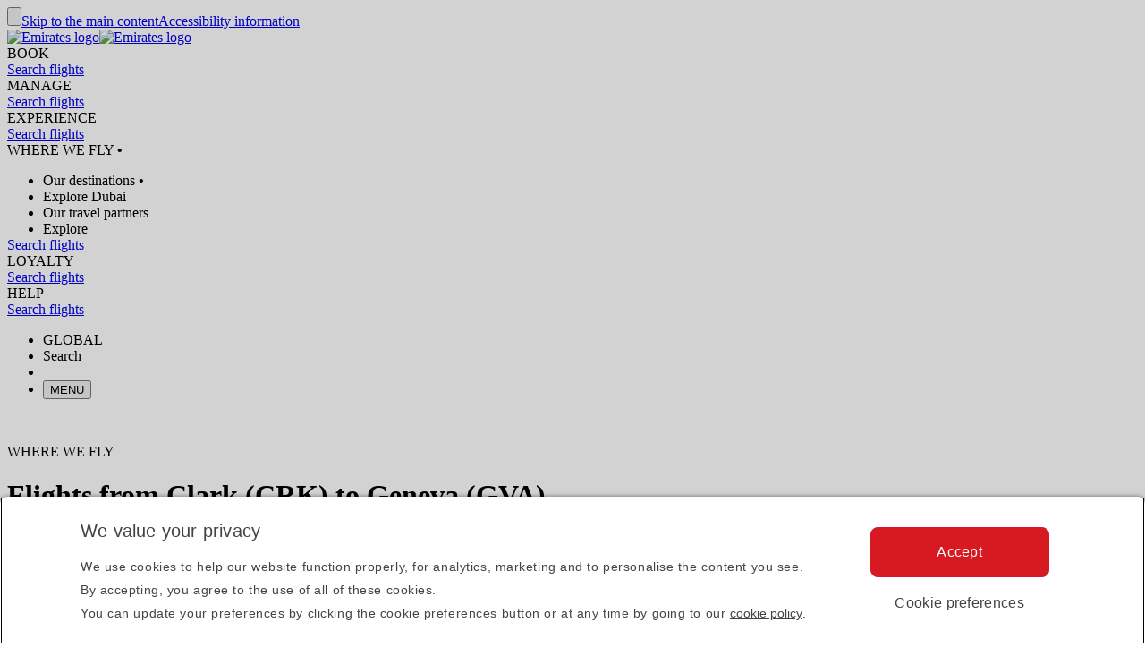

--- FILE ---
content_type: application/javascript
request_url: https://www.emirates.com/DsDayo/lA/O7/kVab/MHY7JwMEqs/XJa5kGOGQ9iu/PXt6AQ/Rw/wOGGx1ZkwD?v=2b7650a8-5cbb-2df7-f804-60f78f25172d
body_size: 156441
content:
(function GsIUyrzHFO(){ff();V4s();function C4s(){this["pcs"]^=this["MKs"];this.l3s=T3s;}function V4s(){f8=+ ! +[],CY=+ ! +[]+! +[]+! +[],qV=+[],kQ=[+ ! +[]]+[+[]]-[],tY=+ ! +[]+! +[]+! +[]+! +[]+! +[]+! +[]+! +[],S=[+ ! +[]]+[+[]]-+ ! +[]-+ ! +[],UC=! +[]+! +[],Ff=+ ! +[]+! +[]+! +[]+! +[]+! +[],kl=! +[]+! +[]+! +[]+! +[],hN=+ ! +[]+! +[]+! +[]+! +[]+! +[]+! +[],zf=[+ ! +[]]+[+[]]-+ ! +[];}pts();var cP=function(rm,gm){return rm>>>gm|rm<<32-gm;};var rT=function rg(wh,Bz){var XB=rg;var Tb=Vz(new Number(kl),NP);var tm=Tb;Tb.set(wh);while(tm+wh!=T){switch(tm+wh){case BY:{wh+=Us;try{var LT=dz.length;var MB=JB({});if(D9(vk[jS()[qJ(GD)](wW,sS,GJ,JB([]),EA)],tP()[DS(Zz)](Cg,Qg))){KN[tP()[DS(v2)](Sg,Gz)][PD()[Kz(Km)](JB(JB([])),XR,Rb,JB(B2))][tP()[DS(Zk)].apply(null,[jh,wJ])]();}}catch(RM){dz.splice(wA(LT,B2),Infinity,qD);}}break;case cI:{var Ig=Bz[qV];dz.push(VJ);var zP=FS(ZO,[tP()[DS(Ak)](Bm,BD),Ig[fP]]);wh-=xO;gB(US[Nb],Ig)&&(zP[PD()[Kz(OD)].apply(null,[TA,vJ,Pb,Q9])]=Ig[B2]),gB(x9,Ig)&&(zP[W9()[hD(wm)].call(null,s9,CS,bS,MD)]=Ig[x9],zP[tP()[DS(Pb)].apply(null,[UP,qB])]=Ig[US[GD]]),this[jS()[qJ(fh)].call(null,hb,wB,cz,JB({}),s9)][tk()[Jk(Nb)](tR,vS,vN)](zP);dz.pop();}break;case Jj:{wh-=OL;var Rk;return dz.pop(),Rk=n2[gS],Rk;}break;case GI:{var GS=Bz[qV];dz.push(wN);var LW=GS[tP()[DS(Yb)](GA,r9)]||{};LW[PD()[Kz(Bk)](AS,QD,Gb,XT)]=tP()[DS(DT)].call(null,PW,FD),delete LW[tP()[DS(87)].apply(null,[469,92])],GS[tP()[DS(Yb)](GA,r9)]=LW;wh+=B;dz.pop();}break;case XN:{dz.pop();wh-=Lp;}break;case EC:{var n2=Bz[qV];wh-=MO;var gS=Bz[f8];var OR=Bz[UC];dz.push(Gz);KN[tk()[Jk(s9)](V9,jP,hA(fh))][tP()[DS(PW)](hA(Fb),lD)](n2,gS,FS(ZO,[tP()[DS(Q9)](UM,YA),OR,W9()[hD(Wk)](s9,gJ,hA(kb),sh),JB(fP),jm()[F9(Wk)](mS,Wz,r9,hA(JR),v2),JB(fP),tk()[Jk(Zz)](dT,JB(JB([])),hA(Bk)),JB(fP)]));}break;case EY:{wh-=U7;var vk=Bz[qV];dz.push(qD);}break;case PN:{var Yh;wh+=sQ;dz.push(mk);return Yh=FS(ZO,[tP()[DS(Q9)](Wm,YA),undefined,tP()[DS(gg)].call(null,hA(BS),FP),JB(fP)]),dz.pop(),Yh;}break;}}};var FT=function(JA){return void JA;};var B9=function f9(zz,MM){'use strict';var rM=f9;switch(zz){case Ff:{var UJ=MM[qV];dz.push(bT);var Nz;return Nz=UJ&&km(PD()[Kz(CD)].call(null,Lm,sb,TW,FB),typeof KN[jS()[qJ(wm)](DD,sS,A9,fh,Vm)])&&D9(UJ[tP()[DS(B2)](JM,ET)],KN[jS()[qJ(wm)].apply(null,[DD,Um,A9,Pb,Vm])])&&JS(UJ,KN[jS()[qJ(wm)].call(null,DD,BR,A9,Lm,Vm)][PD()[Kz(Nb)](mh,bR,wz,PW)])?PD()[Kz(RP)](JB(JB([])),NS,OP,AM):typeof UJ,dz.pop(),Nz;}break;case qV:{var MA=MM[qV];return typeof MA;}break;case S:{var Tz=MM[qV];var Hk=MM[f8];var ZW=MM[UC];dz.push(lS);Tz[Hk]=ZW[tP()[DS(Q9)](SJ,YA)];dz.pop();}break;case q8:{var gA=MM[qV];var kM=MM[f8];var gk=MM[UC];return gA[kM]=gk;}break;case tY:{var xP=MM[qV];var KR=MM[f8];var QP=MM[UC];dz.push(KJ);try{var HB=dz.length;var pz=JB(f8);var jM;return jM=FS(ZO,[PD()[Kz(Bk)].apply(null,[JB(fP),RB,Gb,fJ]),tP()[DS(DT)](bA,FD),tP()[DS(Bg)].call(null,CJ,pP),xP.call(KR,QP)]),dz.pop(),jM;}catch(Gm){dz.splice(wA(HB,B2),Infinity,KJ);var WB;return WB=FS(ZO,[D9(typeof PD()[Kz(sS)],'undefined')?PD()[Kz(jA)](CD,dT,Dz,wz):PD()[Kz(Bk)].apply(null,[PT,RB,Gb,JB(JB({}))]),JS(typeof tP()[DS(YP)],O9('',[][[]]))?tP()[DS(g9)](jb,gb):tP()[DS(hk)].call(null,C2,fM),tP()[DS(Bg)].call(null,CJ,pP),Gm]),dz.pop(),WB;}dz.pop();}break;case WF:{return this;}break;case UC:{var Qh=MM[qV];dz.push(Hh);var CP;return CP=FS(ZO,[PD()[Kz(ZJ)](JB(JB(fP)),Yg,BP,p9),Qh]),dz.pop(),CP;}break;case gY:{return this;}break;case IL:{return this;}break;case zO:{dz.push(Ag);var zg;return zg=tk()[Jk(Bg)](pB,gJ,gz),dz.pop(),zg;}break;case GI:{var pJ=MM[qV];dz.push(Ok);var IR=KN[JS(typeof tk()[Jk(B2)],'undefined')?tk()[Jk(s9)].apply(null,[V9,ZJ,bD]):tk()[Jk(WA)](Dg,RT,qW)](pJ);var Bh=[];for(var VW in IR)Bh[tk()[Jk(Nb)](tR,q9,rJ)](VW);Bh[W9()[hD(AS)](v2,dP,hA(S2),Dk)]();var fS;return fS=function TD(){dz.push(CB);for(;Bh[tP()[DS(fP)](X9,v2)];){var gh=Bh[tP()[DS(vS)].apply(null,[NJ,S2])]();if(gB(gh,IR)){var pm;return TD[JS(typeof tP()[DS(wB)],'undefined')?tP()[DS(Q9)].apply(null,[tD,YA]):tP()[DS(hk)](Wh,AJ)]=gh,TD[D9(typeof tP()[DS(EA)],O9([],[][[]]))?tP()[DS(hk)](Uk,tg):tP()[DS(gg)](NW,FP)]=JB(US[Nb]),dz.pop(),pm=TD,pm;}}TD[JS(typeof tP()[DS(RP)],'undefined')?tP()[DS(gg)].apply(null,[NW,FP]):tP()[DS(hk)].apply(null,[Tk,hz])]=JB(US[B2]);var HS;return dz.pop(),HS=TD,HS;},dz.pop(),fS;}break;case OL:{dz.push(hP);this[tP()[DS(gg)](fJ,FP)]=JB(fP);var pR=this[jS()[qJ(fh)](hA(mh),nz,cz,wB,s9)][fP][tP()[DS(Yb)].apply(null,[G2,r9])];if(D9(tP()[DS(g9)].call(null,hA(ZP),gb),pR[PD()[Kz(Bk)](jA,Bm,Gb,Vh)]))throw pR[tP()[DS(Bg)].call(null,wW,pP)];var ph;return ph=this[PD()[Kz(gg)](Vh,hA(l9),kh,CR)],dz.pop(),ph;}break;case Rp:{var Vg=MM[qV];var DB;dz.push(z2);return DB=D9(typeof Vg,tk()[Jk(v9)](Pb,r9,SR))||D9(Vg,null)?Vg:KN[tP()[DS(YP)](CM,pB)][PD()[Kz(PT)].apply(null,[q9,d9,SP,Eb])](Vg),dz.pop(),DB;}break;case FO:{var P2=MM[qV];var kJ=MM[f8];dz.push(ES);var PA;return PA=new (KN[PD()[Kz(zT)](XT,zm,CR,JB(JB({})))])(function(X2){dz.push(KJ);KN[jS()[qJ(Km)](OT,RT,PS,JB(JB(B2)),s9)](function(){dz.push(AR);try{var xh=dz.length;var tb=JB(JB(qV));var Tg;var ng=P2?P2[D9(typeof tP()[DS(AM)],O9('',[][[]]))?tP()[DS(hk)](pA,Sz):tP()[DS(YT)](BS,wB)]:KN[tP()[DS(YT)](BS,wB)];if(JB(ng)||JS(ng[PD()[Kz(Nb)](BD,qg,wz,pP)][JS(typeof tP()[DS(zh)],O9('',[][[]]))?tP()[DS(B2)](fP,ET):tP()[DS(hk)](vA,UA)][PD()[Kz(mz)](JB(JB(B2)),AS,gJ,cm)],tP()[DS(YT)].call(null,BS,wB))){var Fh;return Fh=X2(FS(ZO,[tP()[DS(mh)].call(null,hA(PR),qW),hh,jS()[qJ(GD)](hA(qW),pP,GJ,DT,EA),{}])),dz.pop(),Fh;}if(D9(kJ,tk()[Jk(Em)].apply(null,[ES,q9,hA(Ok)]))){Tg=new ng(KN[PD()[Kz(S2)](Bk,hA(t2),EB,Wz)][tP()[DS(KT)].call(null,hA(Zb),fh)](new (KN[D9(typeof tk()[Jk(b9)],O9('',[][[]]))?tk()[Jk(WA)](HT,pP,q9):tk()[Jk(Z9)](PT,XT,hk)])([W9()[hD(mz)].call(null,jT,ET,hA(z9),Pg)],FS(ZO,[PD()[Kz(Bk)].call(null,Bg,Ub,Gb,ET),D9(typeof W9()[hD(s9)],O9(PD()[Kz(p9)].call(null,JB(B2),Bg,TA,ET),[][[]]))?W9()[hD(jA)](XM,rA,qW,sA):W9()[hD(BR)].apply(null,[xb,YP,hA(GP),GA])]))));}else{Tg=new ng(kJ);}Tg[jS()[qJ(Eb)](hA(zB),ZJ,W2,NJ,EA)][D9(typeof tk()[Jk(YA)],O9('',[][[]]))?tk()[Jk(WA)].apply(null,[BA,NJ,lm]):tk()[Jk(Oz)](Um,ZJ,hA(Vh))]();Tg[D9(typeof jS()[qJ(U2)],O9(PD()[Kz(p9)].call(null,JB({}),Bg,TA,dB),[][[]]))?jS()[qJ(B2)](OS,L2,H9,Nh,Qk):jS()[qJ(Eb)](hA(zB),zW,W2,JB(JB({})),EA)][PD()[Kz(AA)](vB,zD,GD,q9)]=function(mg){dz.push(LJ);Tg[JS(typeof jS()[qJ(fP)],O9([],[][[]]))?jS()[qJ(Eb)](qg,L2,W2,wz,EA):jS()[qJ(B2)](jh,fP,qz,lD,zJ)][PD()[Kz(PB)](OD,XR,x9,JB(JB(fP)))]();X2(FS(ZO,[tP()[DS(mh)](qR,qW),fP,jS()[qJ(GD)].call(null,kk,CA,GJ,JB({}),EA),mg[jS()[qJ(GD)].call(null,kk,Zb,GJ,hg,EA)]]));dz.pop();};KN[jS()[qJ(Km)](hA(jR),Cb,PS,M9,s9)](function(){var FJ;dz.push(Uz);return FJ=X2(FS(ZO,[tP()[DS(mh)](ED,qW),HA,jS()[qJ(GD)](cW,TA,GJ,lD,EA),{}])),dz.pop(),FJ;},US[AS]);}catch(xB){dz.splice(wA(xh,B2),Infinity,AR);var vm;return vm=X2(FS(ZO,[D9(typeof tP()[DS(wz)],'undefined')?tP()[DS(hk)](SD,gM):tP()[DS(mh)](hA(PR),qW),HD,jS()[qJ(GD)](hA(qW),qS,GJ,zh,EA),{}])),dz.pop(),vm;}dz.pop();},Wp[W9()[hD(Nb)](Nb,TA,Om,hT)]());dz.pop();}),dz.pop(),PA;}break;case Ns:{dz.push(QJ);if(JB(gB(tk()[Jk(jD)].apply(null,[gg,RT,IT]),KN[D9(typeof tk()[Jk(fh)],'undefined')?tk()[Jk(WA)](kA,ET,bM):tk()[Jk(p9)].apply(null,[IM,v9,kP])]))){var dD;return dz.pop(),dD=null,dD;}var pW=KN[tk()[Jk(p9)](IM,nz,kP)][tk()[Jk(jD)](gg,sS,IT)];var lP=pW[tk()[Jk(xT)](nz,JB(JB({})),gb)];var Gg=pW[JS(typeof tP()[DS(nz)],'undefined')?tP()[DS(nW)].apply(null,[nR,cS]):tP()[DS(hk)](nB,k2)];var r2=pW[PD()[Kz(Bk)].call(null,Cb,xJ,Gb,zT)];var c9;return c9=[lP,D9(Gg,fP)?fP:G9(Gg,US[B2])?hA(B2):hA(x9),r2||PD()[Kz(I9)](JB({}),jg,Yb,v2)],dz.pop(),c9;}break;case dI:{var vR=MM[qV];dz.push(tT);KN[JS(typeof jS()[qJ(Km)],O9(PD()[Kz(p9)].call(null,gJ,MJ,TA,NJ),[][[]]))?jS()[qJ(Km)](DD,ET,PS,Ak,s9):jS()[qJ(B2)].call(null,b2,Qk,BM,CS,Sh)](function(){var AT={};dz.push(PR);var cM={};try{var mb=dz.length;var RD=JB([]);var WJ=new (KN[JS(typeof W9()[hD(Km)],O9([],[][[]]))?W9()[hD(zk)](qS,jA,hA(d2),Ek):W9()[hD(jA)].apply(null,[b2,XT,sB,jk])])(fP,fP)[tk()[Jk(G2)](dB,Km,lM)](jm()[F9(CD)].call(null,SD,WA,Vm,hA(q9),Q9));var DR=WJ[PD()[Kz(O2)].call(null,fJ,PB,wT,gJ)](D9(typeof PD()[Kz(YT)],O9('',[][[]]))?PD()[Kz(jA)].call(null,Nb,Sk,RA,ET):PD()[Kz(VP)](JB({}),hA(Mg),PJ,JB(JB([]))));var cT=WJ[PD()[Kz(KP)](lD,JT,kD,q9)](DR[PD()[Kz(TW)](XT,Q9,wm,JB({}))]);var tJ=WJ[PD()[Kz(KP)].apply(null,[gg,JT,kD,Nb])](DR[jm()[F9(Km)].apply(null,[kk,cm,Bk,hA(Ak),nh])]);AT=FS(ZO,[tP()[DS(bD)].call(null,Y9,k2),cT,tP()[DS(l9)](dB,Zb),tJ]);var Nk=new (KN[W9()[hD(zk)].call(null,qS,wm,hA(d2),Ek)])(fP,fP)[tk()[Jk(G2)].apply(null,[dB,CA,lM])](tk()[Jk(WR)](FA,q9,gD));var Mz=Nk[PD()[Kz(O2)].call(null,nz,PB,wT,JB(B2))](JS(typeof PD()[Kz(Em)],O9([],[][[]]))?PD()[Kz(VP)].call(null,JB(JB([])),hA(Mg),PJ,zS):PD()[Kz(jA)](Cb,fJ,h9,lD));var jz=Nk[PD()[Kz(KP)](Nb,JT,kD,zS)](Mz[PD()[Kz(TW)].call(null,JB(JB({})),Q9,wm,JB(B2))]);var gT=Nk[PD()[Kz(KP)].apply(null,[wB,JT,kD,JB(JB([]))])](Mz[jm()[F9(Km)](kk,cm,cm,hA(Ak),Yb)]);cM=FS(ZO,[tk()[Jk(Fb)](zk,dP,kz),jz,tP()[DS(Qb)](QB,J2),gT]);}catch(T9){}finally{dz.splice(wA(mb,B2),Infinity,PR);vR(FS(ZO,[tk()[Jk(EB)].apply(null,[Lm,JB(JB({})),Mm]),AT[tP()[DS(bD)].call(null,Y9,k2)]||null,PD()[Kz(Ih)].apply(null,[x9,PJ,Jb,v9]),AT[tP()[DS(l9)](dB,Zb)]||null,tP()[DS(EB)].apply(null,[vS,Yb]),cM[JS(typeof tk()[Jk(CA)],'undefined')?tk()[Jk(Fb)](zk,JB(JB([])),kz):tk()[Jk(WA)](cz,Zk,IB)]||null,W9()[hD(Nh)].apply(null,[Wz,g9,hA(zT),z9]),cM[tP()[DS(Qb)].call(null,QB,J2)]||null]));if(RD){dz.pop();}}dz.pop();},fP);dz.pop();}break;case gC:{var S9=MM[qV];dz.push(hS);while(B2)switch(S9[tk()[Jk(hg)](xb,Km,mm)]=S9[D9(typeof W9()[hD(TA)],O9([],[][[]]))?W9()[hD(jA)](rS,pP,qR,NS):W9()[hD(NJ)](EA,Vh,jB,Qz)]){case fP:{var NB;return NB=S9[D9(typeof PD()[Kz(Ak)],'undefined')?PD()[Kz(jA)].apply(null,[JB({}),Ag,Wg,JB(JB({}))]):PD()[Kz(CS)](v9,Lk,AR,WA)](tk()[Jk(CS)].apply(null,[XP,Nh,ED]),new (KN[PD()[Kz(zT)].call(null,wm,Vb,CR,JB(fP))])(function(vR){return f9.apply(this,[dI,arguments]);})),dz.pop(),NB;}case B2:case PD()[Kz(K9)].apply(null,[zh,CT,Jh,gg]):{var xm;return xm=S9[JS(typeof W9()[hD(mz)],O9(D9(typeof PD()[Kz(fP)],'undefined')?PD()[Kz(jA)].apply(null,[vB,UR,ZJ,JB(JB([]))]):PD()[Kz(p9)](Vh,mB,TA,RP),[][[]]))?W9()[hD(xb)].call(null,EA,gg,PR,jJ):W9()[hD(jA)](lR,hk,qh,SD)](),dz.pop(),xm;}}dz.pop();}break;case qL:{var RW=MM[qV];var nJ;dz.push(CR);return nJ=RW[tk()[Jk(sW)].call(null,sW,c2,hA(Ob))],dz.pop(),nJ;}break;}};var Mk=function(){N9=["\x6c\x65\x6e\x67\x74\x68","\x41\x72\x72\x61\x79","\x63\x6f\x6e\x73\x74\x72\x75\x63\x74\x6f\x72","\x6e\x75\x6d\x62\x65\x72"];};var tW=function(pD,Vk){return pD!=Vk;};function jqs(){this["vxs"]=(this["pcs"]&0xffff)*5+(((this["pcs"]>>>16)*5&0xffff)<<16)&0xffffffff;this.l3s=ZUs;}var vb=function(){BJ=["m7<937S>%2eftq\'zRWZ8./,5=+\rvekt\b4JHf-_7+OM05%5\v=:\'Mq{,kQ \'q}s\x3f\v8h\'<9\x07\x00483l\x40M\b \'xnr8\"b\'3gvJ[-oU\'z~f.TM/:9:H%g\\E\x400z\'zue;\'6752m.~fx*ag| \'sPf.&89k0,912\ftgtvkx#*lW\f\b-85\f\x3f96%!/,e\x40\\E+ZI\x40.7o<9:\x07\b5Evt$k \'uh\t\b/\'H=mpN]k}3TI[fX8\x3f*)Y9=tgtp>] \'z~b\t"," *0\x07:B","\f=/+2+:A","WN2QN\vK\vO\x3f%\veu\f1MqtpdI","F*k[W*\bXf.-06\f9,1fO5\';gvk\nK&I $l[K\v)71\x07<;,<9\b7aH\bG\x001Q`./\r<;*,;465(3nYqk-tzB\n#3-\b\x3fd(%=:Iv`!K6O\'yhC\b<r:9#,)=\r/gBD$kY \'WOV-8#O.h^!\v=pgpNXM 3\nE.-0\x07D<\x00\\0\f3tY{3x\\&0OepZ\\k\nH.,\x3f:+3dD`\bk \'x\vT\x40-8L\r\x3f,\"\r-|w[{dg8\'pe.-;n*<7,23.7~yMo\f&\'xKf.-;h\'<9%=!#%Qvc<N;Z$(Pxf,8\n<K\x3f,90GVPki\n_zi+84<)/=$Tv`,N\x00\v\n<lfMY-8\t+,.<&\x07dP`{ -\rpf \v8,\r\t*,>1N\tpfwn`  !TNa \v>,=Y9Dq`*i\x00Sz~q6!\t\x3f)=\b/gxF*k;Nz~a\f^/kN!&H=\b\'gvc_0 \nKNU.-\x3fr+H\te<!7obR`*kz~K\v;\"j])`-\tddv`*b \'zfV-8\t,=[9\x3f\b-3\'gvwpl%<yXf=<6N\"=303&gvg\b0Tjff$\\8:;W=u\x00v`*l\x07n\'z~f9\n8t<9\x07XkHW^_a=Y\")x\v.Z8*)$,9\b|l2k#\'z|T.-/!\":2\r\x3fIc^cL\v\f^pf&XL1\'9\'3\r(\x00B[E.d=y %O~v.-\v7ka.&!aHp`(^o %I~f,!1259=-%\";gvk\nK&I $l[K\v)7i\x07<;,<9.>uw&Ii^cW\'z|p\n+\x3f<680gv`\n\x402 \'ho\x3f8;6 =gvFf\x07I \'~pP\x40-8b\b87\x3f,\"\r-|w[{dg8\'pe.-;%$La,9+211ga[1rz\\~U>-8$I9 5d=9WD`*|9d94ee\b-\v\n<9c,92ve`LY7\bagu+6;<),91=|V*h9h<|iJ&G\b)%,9&mrfx*ag| \'xJM\b(79&9$,&h\\f*i# \'yNl\x07\rm7<95S=pw\x00n\fkRI~f)6K\rp,K,3b>\x00aLPekt\x00\x07JHf-477$86j,;&=\x00gAv`*dQ \'q^F8<#=4gv\fkJ.T~f%\r*7<:324\x07Rvp*kI \'z~h98\' .$S5=,2%Tv`-pehQ7\tn~.\'I<;-=\n<==\n#5W\x40`)rR#uT`./\r<:)\v{A`*ki\v^z~f&)!,9*6\n:cxegU\'QVV -6<<(&9:rdwl2k#\'z|T.-!$*2\"3%2\"2#m\x07c*kM \'rHB$Z6%78Y98*Av`\x07Z&L \'|e9\\(i$\x07\x3f9=2`TZ\f4\x3fzt--8<=$f=5)gxF*k;Nz~a5^/kO5&H=1g[[}D.qOE \vM:&\v=7\'x`Ix _rgh\b-870\f\n+\"`*oq\rvj[h# IQJ9.8,9>15doo\x07NpS!z|S.-813L,/t\'}W\t/R81\rHe-8,.1-U9=&\'tgtv[$ 0Ue=(3\'<\n\t,9J\r3gvM[%  X\rq_=J<3h,9tF*k;Nz~a5^/kO)&H=\'gvg\rO0 \nKNU.-\x3fr+H\te<!7og`*k|2MH~f5]6\"1\x0796>!3#guvF3{/\r|~d-(l[9\x3f\b-3\'gvwpl%<yXf=87\x00\r!=\n0\x00\tP`;]%-Pf.&:1\n9\x00\t69reC`:kLRz\tf./.619\"\n.$*3gEp*kZU\'z~\x00Z8*)$,9|uF*X{ \'u\vf.- 8v<9\x00\x00\t!=,~ee1h07~~f.8<>h9;\t9!=vX`*`6_z}p\v\x00\x3f9=2-`g`*i\x00Sz~q6!\t\':\x3f)=!*5q]*kg6L~f-6,t<9\\\x40O8HgN*k_\x00L~e8\b\x3f3J.\f-0g~E,Z),K]J\f58p\x3f9\b9=/Iv`!K6O\'yhC\b<r:9#,)=,!gv`,y\"Y \'WOV-8O.h^!\v=p\x00gsN*kO\x00L~e\\\"\trH: !(\x00\fpGn/o y .~i[-8$s0,9\x3f\f.2nT\x07D5S\'XG\x40-8/3b <5%\tvv`(K:O\'z[];.*\x00\",\x3f!=s5r~V&x0\vxLf.*A1\'9\'\t3\r(\x00ghG{Y\x3f\\)+b~F-;\r5\"0\x3f\x3f\t#gvyeu\'ztP..6\x3f\t:5=-\x07gFV*h:pVqO\v.2,=>246KyIh07~~f\n\v8+;*,2\vN0gtN\x40<9y .~l\t85=0,99:25gv`\tn`\\[","%[\x00BlS","W\v","60","\bndY","0\'&\x40XSK9]","Ilu","4$","\f /","\tF\"[\tTKO","\"WQ_\v",".,>/4+;H","\r\x07k}h-",":315AR","-\x3f","5Hlg","-\f=/+2+:Ac\x40\f","#.=CYU3","~D>\b,>","->ZHb",";%\b&\"(1ECt9f","=3,3+;H","W",";KVHx2OHK","\bm`X","CSf8]",";8\x00\b>+)-:","1Q6&o7IYU\nC9[","g","`HN8I\'ZRB","5*\n<\b","{\b\x40D\x07FzU\tLQ\b\n\x3f","r_SOx\x00^","\x07\r\x3f,\n","f\vOSKG\x07H-\v2!_","7%#0JRR","\x3f6,","$",",*5J[DM2w6IP\x40\t\n(","%\b6-%0",":4=KR","EDE![(^R","\t41%&IGD^.","R[",";64","btJ","XB#5(2\f+2>-\'\'","%%;\'","OD`X6G","&CZNO","G","}OPJ*\v42<,2>\'<4+;Ht\x40\x07F","V\x00^[p\x00>2","oU\x00\x00",",t|","R]Mb","{","^\\\n\f\rv)","\n_3WIVOTL4$+jO\"H>nvd\b","+)/1uBL","mb40!C","7)>\t\f:",".5","+5\r","[HA","9>;`# RRL^wJF_ZT\f84\b\n=w<Q64\'&GUM\n>PZQD\nBs.]*3\b\nr\b0` 1^UX6\\\rI\x00T:2!w8<41tKBR\n\x3f_^\x074\x3f\x006\"v> +/0\tO#V","  \v%: ","\'SGQX#[+^KO\x00\b\n","\tUSH\b","\r1c^O","V^S\f(","^[m<$:0.\"2","`",")/\r79\b","\"\b\f,8","I8PIJD\v","g\x40G2P4^NR\n\r","\r*$\b1<\b","\x07WJB","!7p7\'6K\f\bE3[QTU{6\n:>Z","\r*$\b","xPI\t/m)(2","^=\tuYnkt\"5]Xf\\\v8;a,9m,7akf9WHE(*L\x3fs7\beH\nMf)#\\\x40<9fPMv\tf./(0.I9\x3f\fd\v.K`(Y\'\n\r~f,=5t<306:j=\x00\fv\x40`*kwN\'z~f)*Av<9!=(r6y\bG;K;\\~U>)8\v\x00,9=\x005Qv`Z \"^~f..!46n ,9<kCv`*h\n\tz~}\\\r.n+K=$,9>\t$|g[Hdw8\'jnb+\v<<<5a,9m,7akt\v}\rF8\b\x3f\x07D*\v=\t:#`N{9M| 7_{\x40*-8)N*`*mE`*`5S\'TZhC\x07\b>b9:9$,9:w\x00GpgpY#$znCY-8%8(l&3i7MCe\x40kM \'}S.-:>-LgcNqk3V~f.-jx<N.3,<U%4S\raG\x40.(<30659=J|V*k<lMz{B.-8\"I\f4[=44gsD*k}3\tOEU.-:\t,L9+35!p\x07K\fn8 P]!]\f\b ,<2&mt=Y\riP\nYQv6-2k<98,9;\b&%Tv`.NR<b\vf-8+\r4LJJZR*k/D;>i}C\'>\x00:7I<8!7omD`*N=g9$\v[%\x00<9\\`*&*%Iv`!m\x00_\'wi\b<p0\'4L%Tf`*k9n\'zu`8\rO604%*c2DsN*kr3\\~V)5)<;=L7(~X`*`lzNa\r),<93B9=\rlgv`-I%\tz~m#>\b,>0\n!8K\x00>w:avbk }OD.-8<>.%,9ovh`*kI\bVKEU.-:\n,LY9=\b+AvcN\'\\\f4M[-=u\v;\x0027$8PUI\fh0)znf.-\f>3<9<7/g\f;gv{XK\x00\v\n\bZT.-\"N*(\r\x008%\x0726x*K \"\bySD]\t8s3\b:eY!0$tgtp\x07Hc*ZV-87\n-S9:3vefM\tu\t\x07lU.-8\x07-,SMa*\"7W^T.-k\"L6h4\x00\'&\'\'&wr`*a\x3f_9\'z~f.-:<1\n9;y=%gr\x402^\r\'z}a m7<96S>%2eSg#v.z~m_8<K9\tJ>\t\x07{gTv`9:hsuW6_++\"OM\r52<&\x07bgvb\bb\x07\n )\\~e\b\t9-/<a9L\ngl[x3x;j6_N^=4:9]-4vaS\x07_\ryXUI~f%r/<\x3f\t\x3fk\x07dv)k%SXf,;L3$65*$.7qeMG;T;0yID\\>H8-*52\n9\ribX`*`gjRz\tf./\x0729 ,9\r3gvO)P=Y\"z~b3<9$,9\b=rw>op2k#\'ztT.-#1\"OM25)\v=p\x00g|R*k\rTTU~7= \vM:*#:./;SD`*`q1zMf..#:(\t\'\f(%=\tv`*ojY\'z~i$4/*/,9=p\r\'gvk8p!Y U\\~f-;7+,2\b(p\'gAv`)~erW\'zxC]\x00\f\x07DK*,6$7 pfx3F],M\\O\b.;59\t,:K0Vv^A5\rz~-13\'.\x3f\b.<s\f$D2ko$#j\\e.-8x\b\"240\x40`/I!CSr(*Lr+H<,!-\x07Eu`*kvz}I\v6\vn ,>:(#,Jbf-\f7V_ge(6.p ;*99\n;gvk1~xY }Nk-8MOl&=\b-g}{\x3f0 K^w-8\nW,>gu{yn8 ,ak-:\v-kI1\x07Rvp*k&xz~f.-8\tx9\x3feHvgvxCgL\'z~`(><9<[=6p:%m_\x40XM#yE.->\x3fr\rTK =\n 9`\x40<N\x3fZ&_Bxf(8,N\"\x3fmvEb \'yfE\n-8M/,,.01gv`-|\n Pz~`\v^.:Ak%,92p5qSImnG&\'|Lf.\x00J7;:J\b$0I`*k|1H~f*\b(\t&!\n=>vjkWQJyV\x00;4o<9*,j=v\x40`*h|\x07\'pWF7-8<92\f=2(gsD*kv/ROt\b-89.4;a9:iex`$M\n<Af+\t8:!94\"pUv=_3u\'xx_5Kp/a\"*9;Do[my\'zeT5;L5$:\b=48gtNXM#QPf.9r3I:\x00;\r6=3cv`*H\b \'re`V\fq69,\"pNSf\x07\\5V$y~v\v(<9:/9=i|pN\x00\rUlT.-(\"O603*$7\'\x00&gvd\nmnD$\\}T-\\1<9;Z=\x07!bQvb#x!kR4B^pZ>\t9\t,\t>1%jE`*i\r1RztP.-.\f/*\t06:j=!>v\x40`*h/sN\'z~`=]A1;\b;,9=&gvb>l\n )L",":-\r6#",",$)CERE9","\x3f\f\"F","!OR","e",":2","\x00\'8CYHG\bw%#dmB\f\v\x3f%","0I","+/ ","*$+;\tXF\fw]^\\TRN42+u","/5pCYEX","/=:!,","\"\r\r3","\tl","\x3fB%[\"hWF\v",";3\x07","\tz\x3fQGVw\bPuj<\b(;\b/7)6|A[RPI/\v2.Qq","4J","/1KXS",";61$","GC#","\'CYU","OMR\n","7+:BXV","\b(0\f;\x3f(\x001/4+;H","R_Jk","7=","6;RVM!y[\x00hV]\n",")/3","MB\x3f","9*%\f","n",")%=%\b\n`",",\x3f14\x00-oS","%41HC","JNYZA","+0;6=p*1;H","Cn\nY","5.\n 4","I;Qk^S\x07","\v:$\t\'1","\v>6-$>06.%","$IG","(%\"\b","(.",">;3$","_OH\r>2GX>>{","0;\f7","1TAH\bO\x00Q\r^Md\x00\r:)*","::Mb","\f(0<2\t!;3$","\"WVQ\t",")1\t2%, ","\b+3N[H\fB#jO","RUNl","iyM","w \x3f-","\"HcD",":!07N","X0\\IQ\\YUjwDQ","6XIsH\f","/+2/;+(","1","*2\r>\b","\">4$;TZwX$W\b","JI\v\t2.","GD2",",9:","KPT!(3=","T","4.",")%4!\b\f+)-:U","`cI2","*)uc","KVU\bB[Z","k!","4+0","&*#*\'RVS",";;\f\v!","8A","G","*","63","SD\x07O0_","\"WT_\r","#\x00d51DSS\\2L BQD*85\t*","VGdWq_4o^w_","&-/5","\f","92\'%uBL","P\"6.61T\rE9[H","\x07\"=","^Kq\x00>3","R\n]","5Lig","_>\rX_","4\n\r<!;KGM^2","D2F*T\\","1L\v",".\r26,=/","UD\fC9n\x00S","OG5[","2\'4;2+\"CE~D L\x00KZC","-!6=I","gD","43\b:","_<9^=;LPP$k\n-\f\\{H.-36\x00>,7^P`{ -L~e7\"\n:3.\f-(3axbTt~h\b-87I\n*\"`*op0\\p`(^o \'I~f)K#0$J\r,3b>\tgRG- \'zrm64L=\n<==\nm\x40`)}3R#uU`./\r<9*,21O\t)!gtN\x40<9y %O~v./\v>5>5415veW#E+3ttP...\x3f,=e*9\btoM^X8\n$S\vfY-89+,.(&\x070NP`{ \x07QZf.-;3%99\t\b0\r6&#wrck \'wV]W-8vN..,Hmy9n3V\'Inb.-2m<7\x3f,H-Ew[{dg8\'pf.-1><9\b=3v&gvg10Tjff$\\;9,:0W88wS*kdS0\vn>58p\x3f9%9=Uv`15S3\naVw\x00-823///6;\f\x3favbk T\vfY-89+,.(&\x07dP`{ \x07RPp\x00\n7\v;\x07\n9\v$%\x40X`*`q*z}p\v\x00O\x3f9=2-`g`*iz\bz~q6!\t\x3f)=$vgvi\n\"0VT.-/5%*\r/h`*kqW\'z|q+\n+\x3f<\b>80cv`*I \'yHV-;1\x0796\n\t#guvF3{/\r|~d-(l[9\x3f\t+\'gvwpl%<yXf=89\x00\x07\x40=\t.Qv`*s4 \'z~e9T8l\x40E","OK","9\"\t=S20\'3",".\f2\f","!3(.&IGD^.","k8e","2","$>","gQV\v","","\x07M\b-)\x07>\tZh^","17;RV","PV^K","Uc","\n7%","GAH\fK#Q","5+a","0","O#","G\r\"m\r19 F.-:C","XM \x00Rs\b-8\f.42=&75k:(3bX`*`\\*z}p\v\x00\x3f9=2lT=C4\r3Zh+84<)9\x3f\b+!LPi\x40=}.\'r\v^\v=4<25&>\b$.0cyK,kJ 7z~U.-38s+;d\x3f3+j.eC`:kL \'xro<\b\x3fB9E\f973gvJY%  a\rq_=J<3h,9::!waLPm\x400z\'zuk\r\'%643(6`;6gvcdc \'}^DD\v8,3H;:\r\bK\bgv`*_TT~f% 7<:32m\x07Rvp*k2gU\'\r~f,\x3fK\"3<9-7 \x008;(%Tf`*k3\n \'zzhY-8O+,.<&\x07dP`{ (~f.*<m<;\ve\v=\t.\fts{)ML0#z~f\f-8<A) ,:<**K~\n\fkUI~f)6K\rp,J\t,3b>!LPekt-pHf-477$863,;&=\x00%m_\x40  \rWN\f./6k9<\v =fp\x07pXs*Vy~f-Y<9!\vJSd%\"z~f-_<\"8,90=\v5d`E\x07Np\n!z|S.=8s9\b<==\n6m\x40`)}3R#uT`./\r<9 ,9=0gr{3`.wJz~L\v;\"j])`-\tddv`(_=Y%\tz~m#2,\x3f ;\t= gv`)[N\x006L~f.\nt<9)\x40=\fQsR","]JK:)36\v&",":.&","![TM","$","D>J\b\x07OPU;\t>","","->YNe","=\x00((%:","O#}hV\x40\r","HKF+>.*>","X\tP.-+7V9-9\x3f;+8`gxF*k<oRz~n\v+\x40$52(5\x00\v=p\x00gsN*kW3L~e\\\"\trH: !(\x00\fpGl\x3fkgy .~h\b-86\n:\n%`1\"/UTY\fk=Y%\tz~}\x3f5+,$K\v$,9\x00..avbk#z~b\f^\x40\"$\x3f%<==\'KGV\x40ku )\\~f64p9,9$H+\v0gtw\x00Pc.z~J%+\v5j;\x3f:,#:3d`*iU\x3fzZ\x40.-\rK9;%%&%WqQ\bk{ \'z|h\v=4<2)4&>m47MaI20g -\v~f.$7J\f\n9\x070gBYF9\\\f H\\_\b.R",">9LZE\v-%\'+4\"\b\x00&7:E","|zs","T^","5+d","QH\x07^2L","\n7#&MdI\nN8I","-)7","\r;Eoq",")\"\b\n+","V","XB/","+,\f>8","/","(\t>2\f7%+\r<+)-:","RZKc","7v+","51DSS\\2L",".)NM`","=\t,%7$","\v(","8IVUXL\x07B","5\vppE<[\b\n8L`q(\b.*I 2.\b1","33","\"WVQ","(6\n\v39&11R","\x00=4\f;8","JNYZ\x40","Awrj\vB","k\'","T\r\r.3"];};var ZR=function(){return tB.apply(this,[X8,arguments]);};var Qm=function(){YM=["GA;","7\r\v\'cw-D.E","il","4\"\f:\x00","T6D4KM|c<\x00OH,H{VM\r|cWnVH<YzMcx,NW\x3f_-\t4\"\f-AP<^\x00u\x07QfnWnV\tt^mVP(01My_!LQ\'7\x07v^|Z\rmXox\x00\x3fKC+X.F)/\r,I\x00\x070kddF$,:R\t+I)WQGfv&HBK![^(CF1yBnShF]8E\':Y3N\t.I4J]uqR.\v^tC$GZGfqSjDj\x40w","vN]tB)LV4yB=AV*","6\";+oB\x3fH4","D(*6",";MM*D/L","8]%LF>.*:",",p",">X","v)^%A\r$0qAV8^","|J","PA+","/;Up<Y","Va",",P","\t.1\x07-OH=","\b/pVi","L3","L+}A\r46G{0D4","\r4&","sA-","`\b27\r0 HE=Z",",q","n(CN#-;ScK7H.V","UMnD",";DV0\x00H2}}.1","\x00CV6A","K2CO,:R","F,K%P","","LM\n","6IC1qX}","0&\f:R",",TK:A","W-C$CN(&","ER\b&\f:R","+h","9Tg/","q\t4*\f9","7E~6H","3GV>.\"2NC<\x3fCPM4&-","\n7\x00TK+",";\x07cK7H8V","7Y",",M","\n,F","*H%AJ.\x3f-6SM*","0;e\\)","IjG","vJf*;AP6\r$MGf-\r*SPV6\x00D$Gfd",".\"DA","\r<EG-","A\x3fH#VK\v#.","%1\r2y","1","\x40Ge7Hvn\x07#lN3bkN,$&12an6$\\7c`*\"/=Jc5Ysc<4#r0[C*s-%0Te\b7n2cc>\v\v\v+Gl7&Zcc\r\f\';onX*E4#!X`67l\nMp\f1 \tL\x408\x07ca\t\x07#!xI7X%mc2!#3gV7k#tMp;\x072k7l\x07M\x07#\vBZ7de\"S2Nw*7oLx%\x00%T~C#hH$0\'Mb-,\'`Q<%#2agmcc9w62MLldxOs3m*yeFoc`H,$&12an6$\\7c`%\b/=c5Ycc\x3fu$#2ql67l\nMp\f1 \tL\x408F\x07ca\t\x07#\x40Ge7y&Mc<\f,0/afA$gl!*2qe4Zcc<32g\x40CFu{p#eE*7lLx%\x078aV\b3li2\x07\f2MLldAOs3l\"yeFlce7ae!Fc9~##w7n!gC\x0740)xvE\'cP,#oelOJ:4#ri\'{c6v#;Ee7o/WE<\x07.\nae,sO#Cbe2Hcc\x3fw62MLldxOs3l\"yeFocc5\x07#2yU*7lNA)T2cE^ct0)bC|cc6p\f#ae4j2cc;%q4n\"u\x007fpcc<,52e7owv<\x07$#We7lDc21~","6\vfC","0\x3fT","#MO\r*&;","k",":BQ>","N%\"\rRR0H","3-","m","=NJ<Y","uV4MI(aX~Q","}U$\'7EV[!NW2&","a\x07","E","3*RfD","F0*;:D","0GP/07NW","h,","&NM4","\r","R>&PP1","(",")-\f;TM6","A/&\f*$I\x40-",".\"2NC<","H",")]0GV#1","\t4\"\f- TV","LM7y/","","-L.Qv$/\x07","\"\'C","VE0e%KE2","CJ","E!FM\n/,","56\x00-\x07RM7",":D%LV$","C<e)EJ8(71Yr8X%Q","\x00TV0J","0\x072","eh;hv}3\t\x07\'","+m","\thZ\x00qL","2,=MK/","&*","0d0JM#.<Rm","b=/7\x07,TK+","L2I","m\x00CQ( +*RE-_","+,-DK.","\";\x00OI0\x40","N>v4o\x3f.u9\x07$2SdK","5KLv","_","\x40<L)N","VM;/;\x07:","FG#$*yM<I","3{","RA5L3G","=.OP6)r","B","","K)NN/# ","%/\x07\x3ftM4B5V","7F",")\'\x07IJ-7Y","Q+",",k5NN+#17N","WQ!&","dK*\'6;\vT","3Xp6N(rM(7","QGk \r0\x07AM7_","W-D0rP>:$,Ma+B2Q","PK*Y)MLGf0\x3f\x07IGb_!LQ)1dSNK7mOQP210\x00FK+`LM#x\x00\x3fKC+X.F)/\r,I\x00\x070kddF$,:R\t+I)WQGfsY<X\t*L$MUGf-\r0I0\x007KF\t.yBmCT!M","K\t#1*R+^5NV]/0B0T8\r/\x40H%7","rSG\x3fr)LDdy\x40","X)L","G%AVS#52","I%TK#\v&Lv8D/","APyH7jC\"/\x07,]G6]5VGxc9\x3f\x00\x00E)A9","Q92ae0asEc<\x07\bGU7dtnH,#9qjolOF\",0XC|cc61 =SE8A\x07ca\t\x07#Gl7D5mlIr\b4oelNcN4#)ri\'\r{c6v#0SeW$uh\x07\"\v(.MG\x007fp`c<\r0#:WA\x40bGAR\x07&\x00UC7AP<\x078l%uj/ti\x3f\x07 NI,J&LH,#9qjolzl\",l4ag-7l`S3r#4fGolza2\x07\f0gv//Vx*ss2n}j<Azp2wr,o\'cP,#\x3fagC[et(# 24ac.4Zcc<\x07\v$Kae2^Uc-;&12an\b87c`*\"/=c5Ysc<2oC7AP<\x07l%uj/ti<\x07*;2ae9H\'cc\x07p2f~k s$\x07\bR2a`<7l`\x40V!#22V7ktMq3\x072k7ljc<\x07#\r4Se,\"Op*212an\b87c`*\"/=Kc5Ysc<4,VEae#i%Qc<98!d~l2sc<\x07\"\v1$OQ*7l\nxq!2)2aa\fBch,\bu1w\x405he<7#2aA\x00Blvcc>\x07\x07-2ar#,ufF!2ae=Blcjp#&dA*7lLx%\x078aV\b3ll<\x07+Eae#i%Qc<-8!d~l2sg<\x072ae\\7c`::7#Oe<|U<2ej21lVc,\x071Ga7nfG\x074$)xv,o\'cP,\x07#\x3fAs3Nlck4#2yGv7lc`+~UN","7","5","-",">YJC(&TE","0","ec",",0*;Pw0\fH\fKO2","\b","9Tt+Y/V[\r#\f","UMi\x40","7","IhD","=RV<YAP67","3*TkJ","X)N","\b/vUm","Q0Op","Q0Gw","6vo","0\'1\t","AH,b&","RK4X-","AG-[%gN+&\f*","Dp","Q5","ImB","2C$","F%[Q","-_\'GV","(A","C\r6\x07,\x00IK7","\x07","^","H,","1UI<Y","6","","\"PC\"","7\x00nE",")r7G\x404*;W:D0V}3-*OJ","O","\b","#01SA","\x07OO<","H","G","^\x07GL4\"1fQ7Y)ML","(w:\nK0\x07\bcNQq^NtjJaIcH8]%F\vB\x071\x3f\n","`C-$1N\x40","-(GE-_","T","WKH{","W\"","O,WP","#7,","H9]h%{vu>[;L&4Vk|lDLLu^56Y\x40[","}}\'0\tTM+7A%PV","UG!/P","\t0E",",\x004CPy1H.GP2,","X)E","*7\x07E\x40\rU4","R","8NP",",w","2,","C.GP*/\'6",";UG<","Q0Bt","7LA>A`AC\t%+B\x3f\x07TA4Y","P",":A#dK!&.IJ-","[ME![Z)FV|cUhDP\\p","L.EW!&",";\x07fH6YPG\f3&\f=\ndE-","6*Np<Y","doB|\x00DO\x00H2QK(aX~Q","C<h.VP#0 \'\'YT<","5,CT+)N(NE\"4&.","^~!DC/j","DC5&","5KEp","\b/w[f","oq.21\x07\x3f","Q92ae0\x07asEc<\x07\rIII7dtSH,#9tr(luF\",44ag-7|cP<\x07\tm%IGj$T!u!*2qelao5/6\b9;NN>\x07bk1,$&12an\r \\7c`\"/=NG!l2sg<\x07\b1xj*zNe<7#2cN>>C*Ki2\x07\nV2G`67l\nvt\f1 \tL\x408G\x07ca\t\x07#aeKAN:\tFNc5Ysc>4#>hM,J\bLr\n\x071\tOe<ySU<2ejk1lVc,\x070\x3fFV6Bju<p#&E*7lXx%\x076aV\b7lCH\x07#xt67l$a\x40O08\t5UWlcc<wq2aeb\'cc\b2f~k {$\x07\bR2ag,JMc<\f4/af8A$glO!*2aeEJcc)u,#9tr(luF\",54ag-7|c\x07##Oe<ySU<2ej21lVc,\x07 )2ae3A2cc:\"W5)w}3\x40lawL\'0#%N~$i`E<4\'2k7b\'cc\b2fGk s$\x07\bR2ac6\x07k1nP<\x07\x00lDeNlc[p#&E*7lLx%\x076aV\b3li2\x07\f2LjldAOs3m*yeFlcj\x07#\x40UC7AuP<\x078l%uk\'ti\x3f\x07&;2ae3X\'cc\b2f~k s$\x07\bR2ae7lcc\'0#!LG7\x3fGvcc>r-2ar7,ufx\x3f!6ae\x40bmE<\x07/,\taesO#Cae1BNMR\x07#8t7l\x07nr\n\x07#%Fe","+$\x07*,TE+H4Q","-RK5H.F","C$GZ2 ","M%3","cA\t/5\x07<BN<Y","Y4ML;\' \x07","5KLp","k;H#V","3,NP","RM-O,G","e)z/PI6\";","\b/tRi","**;","<OF","EE-_%rM/ ","WKOq","2AVY%PT*","BV6^%P"," z","X)E",";\x07CL","%1\x07\x3f\x07E` L-KA,.EW*_","Dt","\x00CV<C","AP0\x00H`AM#","1L$","jK./\v9T","EW)C3Gv6&","y1`w45L`:X","M7\x00B+G","61\r<BH ","H8J","p2aBk:\'cc<\r6.4Qk\x3f\fHE9)#;n.7o-FN\r\f=\vGe+\'hci\n\x07:\x00AsjaV<!4hJ3XlI\x07)\b3<ak>7l+A\x07$Av\bD`ciM#\x00ae5\fIhX\t<C}=cc65#Eoo9l%A\r<\x07,-GeNsPc<\x00P\bCq\x00/l\v`<\x07$,MQ3K.HE9)#;n.7olN\rP2cP7lSlI\x07#C>7n\b`J(\r\r$*7Ncc<\x07\x00V-\\ae\'c9v 3h2ag\v\fH3cc+(:\f7DL>7_gc<W4dK7g\bl\n\x07:DaDjaV<\x07 mae$i/cc7\rT)2bs=IlI:\x07\x00\"aejlcw)#;n.7oFN\r\t2cP\'l`U<\x07#GRe1II\'\bh2ag\v\fH3cc+(:\f7zf>7_gc<\ru-<GeNsPc<\x00 P\bCq\b/l\vc<\x07\r/5Qh+7lvvr&f2afca/<&2vJ.FJ\x07132al49lEc<- Q,2ab:D{ps$)n2aelc`#$#C+7lx+vP*aoi4lfG<\x07 kGeNsPc<\x00P\bCq\b/l\v`<\x07*2ae,\x403cc/* \fe5:GQ<\x07\f+r`4JPs8\x07)h<ak>7l+A\x07$=Av\bD|ciM\x07#wH6Ylc`R{#2fA\tlcc+ -)N"];};var tB=function tS(pg,DW){var Ph=tS;while(pg!=NF){switch(pg){case dj:{for(var hM=fP;R2(hM,JW[tP()[DS(fP)].apply(null,[Al,v2])]);hM=O9(hM,B2)){var kR=JW[PD()[Kz(Wz)](v2,bg,dM,dP)](hM);var MR=fA[kR];R9+=MR;}var P9;pg-=j8;return dz.pop(),P9=R9,P9;}break;case E:{if(R2(rB,fW[PM[fP]])){do{jm()[fW[rB]]=JB(wA(rB,v2))?function(){fb=[];tS.call(this,X8,[fW]);return '';}:function(){var rb=fW[rB];var WD=jm()[rb];return function(TT,EW,Kk,bz,w9){if(D9(arguments.length,fP)){return WD;}var vW=qP(pV,[TT,EW,gg,bz,JB(JB(fP))]);jm()[rb]=function(){return vW;};return vW;};}();++rB;}while(R2(rB,fW[PM[fP]]));}pg-=CN;}break;case Yl:{var JW=DW[qV];pg+=G8;var fA=DW[f8];dz.push(nb);var R9=PD()[Kz(p9)](JB(JB([])),bW,TA,hk);}break;case Sn:{dz.push(Oh);var sM={'\x38':tP()[DS(x9)](Rb,FB),'\x41':tP()[DS(Nb)](hA(wW),cA),'\x45':PD()[Kz(Vm)].call(null,JB(JB({})),TR,wS,JB(B2)),'\x46':PD()[Kz(v2)].apply(null,[Ak,wW,Oz,M9]),'\x4b':JS(typeof tk()[Jk(v2)],O9('',[][[]]))?tk()[Jk(EA)].apply(null,[L2,JB(fP),LA]):tk()[Jk(WA)].call(null,wm,YA,EN),'\x55':JS(typeof PD()[Kz(EA)],O9([],[][[]]))?PD()[Kz(Qk)].call(null,OP,lM,Lm,zW):PD()[Kz(jA)](JB(JB({})),n9,Fk,zS),'\x57':tk()[Jk(Vm)](cA,Pb,hA(Cm)),'\x5a':tP()[DS(EA)].call(null,Am,fJ),'\x6e':PD()[Kz(s9)](hg,hh,kT,Cb),'\x70':tk()[Jk(v2)].apply(null,[M9,Yb,Om]),'\x7a':tk()[Jk(Qk)](h9,JB(fP),VD)};var EM;return EM=function(Ab){return tS(Yl,[Ab,sM]);},dz.pop(),EM;}break;case X8:{var fW=DW[qV];var rB=fP;pg=E;}break;}}};var OM=function(VB,Q2){return VB<<Q2;};var qM=function(){return qP.apply(this,[qO,arguments]);};var R2=function(Ib,MS){return Ib<MS;};var hA=function(WT){return -WT;};var AW=function(){Rg=[];};function LZs(cUs,CUs){var tPs={cUs:cUs,pcs:CUs,MKs:0,SXs:0,l3s:Xqs};while(!tPs.l3s());return tPs["pcs"]>>>0;}var wA=function(HN,IS){return HN-IS;};var bb=function(GR,ZB){return GR^ZB;};var lA=function(){return qP.apply(this,[pV,arguments]);};var ST=function Pm(nk,FM){'use strict';var fB=Pm;switch(nk){case hN:{var zA=FM[qV];dz.push(ck);var mA;return mA=KN[tk()[Jk(s9)](V9,OD,pb)][jS()[qJ(U2)](zR,Wk,QR,zS,fh)](KN[tk()[Jk(p9)].call(null,IM,JB(JB(fP)),Kb)][tk()[Jk(XT)](BS,XT,cD)],zA),dz.pop(),mA;}break;case CY:{dz.push(Im);var Ch=function(zA){return Pm.apply(this,[hN,arguments]);};var nM=[PD()[Kz(XT)].call(null,JB({}),Gh,XD,fP),JS(typeof PD()[Kz(BD)],O9([],[][[]]))?PD()[Kz(DT)].call(null,JB({}),sT,FP,Wk):PD()[Kz(jA)](pP,S2,Cz,XT)];var t9=nM[D9(typeof PD()[Kz(B2)],O9('',[][[]]))?PD()[Kz(jA)].apply(null,[p9,NJ,dJ,Km]):PD()[Kz(Bg)].call(null,RP,N2,g9,XT)](function(UT){dz.push(F2);var YB=Ch(UT);if(JB(JB(YB))&&JB(JB(YB[PD()[Kz(g9)].apply(null,[pP,lS,Ik,CS])]))&&JB(JB(YB[PD()[Kz(g9)](CA,lS,Ik,JB([]))][tP()[DS(GD)](mT,x9)]))){YB=YB[PD()[Kz(g9)](vP,lS,Ik,zT)][D9(typeof tP()[DS(B2)],O9([],[][[]]))?tP()[DS(hk)].call(null,SM,Om):tP()[DS(GD)](mT,x9)]();var Lz=O9(D9(YB[tk()[Jk(zk)](WW,Zk,Zk)](PD()[Kz(hg)](lD,Lb,jD,JB(JB([])))),hA(B2)),OM(KN[tP()[DS(NJ)].call(null,hA(c2),zW)](G9(YB[tk()[Jk(zk)](WW,Q9,Zk)](tk()[Jk(CS)](XP,JB({}),xk)),hA(US[Nb]))),B2));var p2;return dz.pop(),p2=Lz,p2;}else{var BT;return BT=tP()[DS(Jm)](Cz,LP),dz.pop(),BT;}dz.pop();});var qT;return qT=t9[PD()[Kz(vS)].apply(null,[Oh,JD,IM,jP])](PD()[Kz(p9)](JB(JB(fP)),Wg,TA,gJ)),dz.pop(),qT;}break;case WF:{dz.push(VA);try{var xM=dz.length;var PP=JB(f8);var WP=O9(KN[tP()[DS(NJ)](KM,zW)](KN[tP()[DS(v2)].apply(null,[mW,Gz])][PD()[Kz(jP)](x9,dN,Bg,nz)]),OM(KN[JS(typeof tP()[DS(hk)],O9([],[][[]]))?tP()[DS(NJ)](KM,zW):tP()[DS(hk)](KJ,KA)](KN[tP()[DS(v2)].call(null,mW,Gz)][jm()[F9(fh)](Xb,Nh,Oh,GB,JB({}))]),B2));WP+=O9(OM(KN[tP()[DS(NJ)].apply(null,[KM,zW])](KN[tP()[DS(v2)](mW,Gz)][jm()[F9(c2)](ZJ,BR,vP,GB,JB([]))]),x9),OM(KN[D9(typeof tP()[DS(Pb)],O9('',[][[]]))?tP()[DS(hk)](H2,Am):tP()[DS(NJ)](KM,zW)](KN[tP()[DS(v2)].call(null,mW,Gz)][PD()[Kz(fJ)](Vm,bm,rD,Yb)]),Nb));WP+=O9(OM(KN[tP()[DS(NJ)](KM,zW)](KN[D9(typeof tP()[DS(Jm)],O9('',[][[]]))?tP()[DS(hk)](G2,X9):tP()[DS(v2)](mW,Gz)][tP()[DS(ZP)](s2,zh)]),EA),OM(KN[tP()[DS(NJ)].apply(null,[KM,zW])](KN[tP()[DS(v2)](mW,Gz)][tP()[DS(b9)](wD,Oh)]),WA));WP+=O9(OM(KN[tP()[DS(NJ)](KM,zW)](KN[tP()[DS(v2)].call(null,mW,Gz)][tP()[DS(sA)].apply(null,[pk,YS])]),Vm),OM(KN[JS(typeof tP()[DS(PT)],'undefined')?tP()[DS(NJ)](KM,zW):tP()[DS(hk)].apply(null,[q2,wM])](KN[tP()[DS(v2)].apply(null,[mW,Gz])][W9()[hD(c2)].call(null,NJ,fJ,wb,SW)]),v2));WP+=O9(OM(KN[tP()[DS(NJ)](KM,zW)](KN[tP()[DS(v2)](mW,Gz)][jS()[qJ(dP)].call(null,wb,GD,OJ,mz,Wk)]),Qk),OM(KN[tP()[DS(NJ)].call(null,KM,zW)](KN[tP()[DS(v2)](mW,Gz)][jm()[F9(FB)](kh,AM,nh,wb,Vm)]),jA));WP+=O9(OM(KN[tP()[DS(NJ)](KM,zW)](KN[tP()[DS(v2)](mW,Gz)][tP()[DS(MD)](LM,fz)]),US[zh]),OM(KN[tP()[DS(NJ)](KM,zW)](KN[tP()[DS(v2)](mW,Gz)][tk()[Jk(Yb)](LA,OD,w2)]),p9));WP+=O9(OM(KN[tP()[DS(NJ)](KM,zW)](KN[tP()[DS(v2)](mW,Gz)][jS()[qJ(BD)].call(null,wb,dB,BR,sS,Wk)]),Wz),OM(KN[tP()[DS(NJ)](KM,zW)](KN[tP()[DS(v2)](mW,Gz)][JS(typeof jm()[F9(BD)],O9(PD()[Kz(p9)].call(null,Zz,HW,TA,JB([])),[][[]]))?jm()[F9(U2)](EP,NJ,zk,wb,JB([])):jm()[F9(v2)].call(null,TM,Hb,TA,sJ,fP)]),TA));WP+=O9(OM(KN[tP()[DS(NJ)].call(null,KM,zW)](KN[tP()[DS(v2)](mW,Gz)][PD()[Kz(pP)](GM,XJ,J9,zh)]),hk),OM(KN[tP()[DS(NJ)](KM,zW)](KN[tP()[DS(v2)](mW,Gz)][PD()[Kz(Oh)].apply(null,[DT,rh,Fg,xb])]),qS));WP+=O9(OM(KN[tP()[DS(NJ)].apply(null,[KM,zW])](KN[tP()[DS(v2)](mW,Gz)][D9(typeof jm()[F9(TA)],O9([],[][[]]))?jm()[F9(v2)](Sm,Ng,Wk,sm,JB(JB({}))):jm()[F9(dP)](IT,wm,s9,wb,CA)]),zh),OM(KN[tP()[DS(NJ)].apply(null,[KM,zW])](KN[D9(typeof tP()[DS(nz)],O9('',[][[]]))?tP()[DS(hk)](rR,IJ):tP()[DS(v2)].call(null,mW,Gz)][PD()[Kz(v9)](WA,Cz,Em,JB(JB(B2)))]),Wp[tk()[Jk(zW)](zB,lD,VR)]()));WP+=O9(OM(KN[tP()[DS(NJ)].call(null,KM,zW)](KN[tP()[DS(v2)](mW,Gz)][tk()[Jk(OP)](dP,gg,D2)]),Wk),OM(KN[tP()[DS(NJ)].apply(null,[KM,zW])](KN[tP()[DS(v2)](mW,Gz)][tk()[Jk(cb)].apply(null,[ZJ,jP,Z2])]),US[NJ]));WP+=O9(OM(KN[tP()[DS(NJ)](KM,zW)](KN[tP()[DS(v2)](mW,Gz)][PD()[Kz(Ak)](Zz,nX,Ak,Um)]),wm),OM(KN[tP()[DS(NJ)].apply(null,[KM,zW])](KN[tP()[DS(v2)](mW,Gz)][tP()[DS(hq)].apply(null,[Vb,kT])]),US[Wk]));WP+=O9(OM(KN[tP()[DS(NJ)](KM,zW)](KN[tP()[DS(v2)](mW,Gz)][tk()[Jk(d2)](xk,JB(JB({})),X9)]),xb),OM(KN[tP()[DS(NJ)].apply(null,[KM,zW])](KN[tP()[DS(v2)](mW,Gz)][JS(typeof PD()[Kz(g9)],O9([],[][[]]))?PD()[Kz(Pb)](JB(JB([])),Tm,YS,JB(JB(B2))):PD()[Kz(jA)](xb,cW,Gd,JB(JB(B2)))]),cm));WP+=O9(OM(KN[tP()[DS(NJ)](KM,zW)](KN[tP()[DS(v2)](mW,Gz)][tk()[Jk(Jm)].call(null,Jh,jP,GZ)]),US[AM]),OM(KN[tP()[DS(NJ)](KM,zW)](KN[tP()[DS(v2)].apply(null,[mW,Gz])][jS()[qJ(r9)].apply(null,[GB,v9,Ok,JB(fP),Wz])]),c2));WP+=O9(OM(KN[tP()[DS(NJ)].call(null,KM,zW)](KN[tP()[DS(v2)](mW,Gz)][PD()[Kz(Yb)].call(null,Lm,Ck,xk,vP)]),FB),OM(KN[tP()[DS(NJ)](KM,zW)](KN[tP()[DS(v2)].apply(null,[mW,Gz])][jm()[F9(BD)].apply(null,[CA,hk,nz,GB,jP])]),U2));WP+=O9(OM(KN[tP()[DS(NJ)].apply(null,[KM,zW])](KN[tP()[DS(v2)](mW,Gz)][PD()[Kz(zW)](zS,sr,cb,JB({}))]),dP),OM(KN[tP()[DS(NJ)](KM,zW)](KN[tP()[DS(v2)].apply(null,[mW,Gz])][PD()[Kz(OP)](PT,Ad,hv,mz)]),BD));WP+=O9(OM(KN[tP()[DS(NJ)].call(null,KM,zW)](KN[tP()[DS(v2)].apply(null,[mW,Gz])][JS(typeof PD()[Kz(BR)],O9([],[][[]]))?PD()[Kz(cb)].call(null,CD,SJ,Qb,Pb):PD()[Kz(jA)].call(null,JB({}),Q6,PJ,JB(JB(B2)))]),r9),OM(KN[JS(typeof tP()[DS(Q9)],O9([],[][[]]))?tP()[DS(NJ)](KM,zW):tP()[DS(hk)].apply(null,[Ot,OU])](KN[D9(typeof tP()[DS(YA)],O9('',[][[]]))?tP()[DS(hk)](bg,AM):tP()[DS(v2)].call(null,mW,Gz)][PD()[Kz(d2)](U2,dh,gb,AS)]),RT));var jE=O9(KN[JS(typeof tP()[DS(wB)],'undefined')?tP()[DS(NJ)].call(null,KM,zW):tP()[DS(hk)](Dq,OT)](KN[tP()[DS(v2)](mW,Gz)][tk()[Jk(ZP)](Ft,WA,YZ)]),OM(KN[tP()[DS(NJ)](KM,zW)](KN[tP()[DS(v2)].apply(null,[mW,Gz])][tk()[Jk(b9)].call(null,fP,JB(B2),wk)]),B2));jE+=O9(KN[JS(typeof tP()[DS(cm)],O9([],[][[]]))?tP()[DS(NJ)].apply(null,[KM,zW]):tP()[DS(hk)](fP,bS)](OM(KN[tP()[DS(v2)](mW,Gz)][JS(typeof PD()[Kz(lD)],O9('',[][[]]))?PD()[Kz(Jm)](xb,Ut,EA,PT):PD()[Kz(jA)].apply(null,[YP,z0,LG,M9])],US[x9])),OM(KN[tP()[DS(NJ)](KM,zW)](KN[tk()[Jk(wm)](Bv,Pd,jW)][PD()[Kz(Jm)].call(null,nh,Ut,EA,JB(JB({})))]),Nb));jE+=OM(KN[tP()[DS(NJ)](KM,zW)](KN[JS(typeof tk()[Jk(CR)],'undefined')?tk()[Jk(wm)](Bv,NJ,jW):tk()[Jk(WA)].call(null,SU,Nh,Ft)][D9(typeof PD()[Kz(RT)],O9('',[][[]]))?PD()[Kz(jA)](wB,LE,FE,PW):PD()[Kz(ZP)](gJ,Fk,Zb,ET)]),EA);var Vc;return Vc=(D9(typeof PD()[Kz(Pd)],O9([],[][[]]))?PD()[Kz(jA)].call(null,JB(JB(fP)),MZ,m0,kh):PD()[Kz(p9)](Yb,HW,TA,CR))[PD()[Kz(Lm)](jP,bJ,kd,JB(JB([])))](WP,tP()[DS(Mg)](VA,Um))[PD()[Kz(Lm)].call(null,x9,bJ,kd,vS)](jE),dz.pop(),Vc;}catch(j1){dz.splice(wA(xM,B2),Infinity,VA);var wG;return dz.pop(),wG=US[B2],wG;}dz.pop();}break;case kl:{dz.push(L0);var lG=JS(typeof tk()[Jk(mh)],'undefined')?tk()[Jk(L2)](XD,JB(JB({})),n6):tk()[Jk(WA)](E3,vB,WK);var KG=JB(f8);try{var Ix=dz.length;var d6=JB(f8);var wE=fP;try{var EX=KN[PD()[Kz(RT)](CR,Xq,fz,fh)][D9(typeof PD()[Kz(r9)],O9([],[][[]]))?PD()[Kz(jA)](NJ,pB,Iq,fJ):PD()[Kz(Nb)](JB([]),HZ,wz,q9)][JS(typeof tP()[DS(GD)],O9('',[][[]]))?tP()[DS(GD)](KJ,x9):tP()[DS(hk)](Nc,Im)];KN[tk()[Jk(s9)].apply(null,[V9,c2,Wm])][tP()[DS(XT)].apply(null,[bT,xE])](EX)[JS(typeof tP()[DS(zW)],O9([],[][[]]))?tP()[DS(GD)](KJ,x9):tP()[DS(hk)](QK,RT)]();}catch(GU){dz.splice(wA(Ix,B2),Infinity,L0);if(GU[W9()[hD(U2)](WA,v2,jx,UN)]&&D9(typeof GU[D9(typeof W9()[hD(x9)],O9([],[][[]]))?W9()[hD(jA)](OZ,Vh,Cb,wT):W9()[hD(U2)](WA,Zz,jx,UN)],tk()[Jk(v9)](Pb,v9,xt))){GU[W9()[hD(U2)].call(null,WA,YA,jx,UN)][jm()[F9(Vm)].call(null,xv,WA,CS,jx,tR)](PD()[Kz(hq)](JB({}),mU,Oz,OD))[jS()[qJ(Qk)].apply(null,[px,g9,gd,lD,v2])](function(Oq){dz.push(sK);if(Oq[PD()[Kz(Jh)].call(null,vB,TB,r9,JB(JB(fP)))](tk()[Jk(Gz)].call(null,AA,PW,QS))){KG=JB(qV);}if(Oq[D9(typeof PD()[Kz(zT)],'undefined')?PD()[Kz(jA)](Mg,G2,IJ,s9):PD()[Kz(Jh)](AS,TB,r9,ZJ)](D9(typeof tk()[Jk(CD)],O9([],[][[]]))?tk()[Jk(WA)].apply(null,[BU,JB({}),Pv]):tk()[Jk(vx)].call(null,EB,Cb,Gt))){wE++;}dz.pop();});}}lG=D9(wE,EA)||KG?tk()[Jk(Vm)].call(null,cA,JB([]),JU):tk()[Jk(Qk)](h9,JB(B2),Md);}catch(gE){dz.splice(wA(Ix,B2),Infinity,L0);lG=tP()[DS(K9)](HK,XD);}var St;return dz.pop(),St=lG,St;}break;case gY:{var nU=FM[qV];dz.push(LX);if(JS(typeof nU,tk()[Jk(v9)](Pb,jP,J4))){var DU;return DU=PD()[Kz(p9)](s9,IU,TA,Km),dz.pop(),DU;}var qK;return qK=nU[jS()[qJ(EA)](Nb,OP,YT,jA,v2)](new (KN[tk()[Jk(GD)](CA,OP,A9)])(D9(typeof tP()[DS(Bg)],'undefined')?tP()[DS(hk)](Iv,JT):tP()[DS(Bk)](Rq,wz),tk()[Jk(Pd)].apply(null,[J2,Pb,A9])),PD()[Kz(C4)](JB({}),lr,kZ,Cb))[jS()[qJ(EA)].call(null,Nb,qS,YT,Um,v2)](new (KN[tk()[Jk(GD)](CA,dB,A9)])(tP()[DS(L1)](Sz,PX),tk()[Jk(Pd)](J2,JB(JB([])),A9)),tk()[Jk(L1)](TA,NJ,KP))[JS(typeof jS()[qJ(Vm)],'undefined')?jS()[qJ(EA)](Nb,Yb,YT,CR,v2):jS()[qJ(B2)].apply(null,[Td,qS,PE,sS,Yr])](new (KN[JS(typeof tk()[Jk(C4)],O9([],[][[]]))?tk()[Jk(GD)](CA,YA,A9):tk()[Jk(WA)].apply(null,[Vd,JB(B2),Dq])])(tP()[DS(kZ)](lU,TW),D9(typeof tk()[Jk(Eb)],O9([],[][[]]))?tk()[Jk(WA)].call(null,dq,cm,wc):tk()[Jk(Pd)](J2,lD,A9)),jm()[F9(r9)](f0,x9,XT,hA(AM),Nb))[jS()[qJ(EA)](Nb,kh,YT,v2,v2)](new (KN[tk()[Jk(GD)](CA,nh,A9)])(PD()[Kz(Gz)].call(null,qS,Sz,FA,vP),tk()[Jk(Pd)](J2,mz,A9)),tP()[DS(Zq)].call(null,YU,PJ))[JS(typeof jS()[qJ(RT)],'undefined')?jS()[qJ(EA)](Nb,Lm,YT,OD,v2):jS()[qJ(B2)](HG,XT,VP,L2,mx)](new (KN[tk()[Jk(GD)].call(null,CA,WA,A9)])(W9()[hD(dP)].apply(null,[EA,jA,hA(wm),qS]),tk()[Jk(Pd)](J2,JB(fP),A9)),PD()[Kz(vx)](JB(B2),mB,kz,Zk))[jS()[qJ(EA)](Nb,sS,YT,Wk,v2)](new (KN[tk()[Jk(GD)].apply(null,[CA,fJ,A9])])(PD()[Kz(L1)].apply(null,[wz,R0,nW,ZJ]),tk()[Jk(Pd)].apply(null,[J2,U2,A9])),D9(typeof tP()[DS(Ak)],O9([],[][[]]))?tP()[DS(hk)](lK,lS):tP()[DS(nx)](Yt,v9))[JS(typeof jS()[qJ(dP)],O9(PD()[Kz(p9)](gJ,IU,TA,Nh),[][[]]))?jS()[qJ(EA)](Nb,AS,YT,cm,v2):jS()[qJ(B2)](Wz,fJ,Uk,YA,XM)](new (KN[tk()[Jk(GD)](CA,Pd,A9)])(jm()[F9(RT)].call(null,SU,Vm,K9,hA(wm),JB(B2)),JS(typeof tk()[Jk(v9)],O9([],[][[]]))?tk()[Jk(Pd)].call(null,J2,Nh,A9):tk()[Jk(WA)].call(null,z3,hk,Nq)),PD()[Kz(kZ)].apply(null,[nz,Zz,Ag,K9]))[jS()[qJ(EA)](Nb,r9,YT,Um,v2)](new (KN[tk()[Jk(GD)].call(null,CA,nh,A9)])(tP()[DS(wJ)](w4,kh),D9(typeof tk()[Jk(OD)],O9('',[][[]]))?tk()[Jk(WA)](Fk,JB(fP),WR):tk()[Jk(Pd)].call(null,J2,AM,A9)),PD()[Kz(Zq)](CS,M9,XP,JB(JB(fP))))[JS(typeof tk()[Jk(Bk)],O9('',[][[]]))?tk()[Jk(gJ)](w4,NJ,pE):tk()[Jk(WA)](Bk,RP,g6)](fP,cb),dz.pop(),qK;}break;case Sn:{dz.push(CJ);var AX;return AX=tk()[Jk(Qk)].call(null,h9,JB(JB(B2)),YD),dz.pop(),AX;}break;case f8:{dz.push(KE);var b4=tP()[DS(Jm)].apply(null,[k0,LP]);try{var Er=dz.length;var Vv=JB({});if(JB(JB(KN[tk()[Jk(p9)](IM,B2,AA)]))&&JB(JB(KN[JS(typeof tk()[Jk(Q9)],'undefined')?tk()[Jk(p9)](IM,PW,AA):tk()[Jk(WA)](Ak,Vh,kk)][tk()[Jk(jD)](gg,JB({}),hA(Pb))]))&&D9(typeof KN[tk()[Jk(p9)](IM,PW,AA)][tk()[Jk(jD)](gg,x9,hA(Pb))][tP()[DS(nW)].call(null,Yr,cS)],tP()[DS(mz)].apply(null,[nt,IM]))){b4=KN[tk()[Jk(p9)].call(null,IM,Oh,AA)][tk()[Jk(jD)](gg,Qk,hA(Pb))][tP()[DS(nW)](Yr,cS)][JS(typeof tP()[DS(Ak)],O9('',[][[]]))?tP()[DS(GD)].apply(null,[O4,x9]):tP()[DS(hk)].apply(null,[lx,Zb])]();}}catch(x1){dz.splice(wA(Er,B2),Infinity,KE);}var pK;return dz.pop(),pK=b4,pK;}break;case mf:{dz.push(Gr);try{var B4=dz.length;var Wd=JB([]);var bE=fP;var V6=KN[tk()[Jk(s9)](V9,BD,k6)][jS()[qJ(U2)](Pt,pP,QR,Zk,fh)](KN[tk()[Jk(wm)].call(null,Bv,U2,d9)],PD()[Kz(b9)].call(null,RT,f1,Qg,mz));if(V6){bE++;if(V6[JS(typeof tP()[DS(nW)],O9([],[][[]]))?tP()[DS(Q9)](vM,YA):tP()[DS(hk)].call(null,A6,Pc)]){V6=V6[JS(typeof tP()[DS(AS)],O9([],[][[]]))?tP()[DS(Q9)].call(null,vM,YA):tP()[DS(hk)](HW,hE)];bE+=O9(OM(V6[tP()[DS(fP)](Y2,v2)]&&D9(V6[tP()[DS(fP)](Y2,v2)],US[Nb]),Wp[tk()[Jk(K9)].call(null,H9,BD,Bm)]()),OM(V6[PD()[Kz(mz)](BR,Et,gJ,Ak)]&&D9(V6[PD()[Kz(mz)](Wz,Et,gJ,Nh)],PD()[Kz(b9)](M9,f1,Qg,fP)),x9));}}var td;return td=bE[tP()[DS(GD)](NT,x9)](),dz.pop(),td;}catch(nv){dz.splice(wA(B4,B2),Infinity,Gr);var I1;return I1=tP()[DS(Jm)](RS,LP),dz.pop(),I1;}dz.pop();}break;case rO:{var G7=FM[qV];dz.push(g1);var Ht=FS(ZO,[JS(typeof tk()[Jk(v2)],O9([],[][[]]))?tk()[Jk(zh)](Fg,JB(JB({})),kP):tk()[Jk(WA)].apply(null,[Tx,nz,HE]),G7,tP()[DS(TA)].apply(null,[Bq,K9]),parseInt]);var YK=new x7();;YK[tk()[Jk(Wz)](fz,s9,Xt)](Ht,JS(typeof tk()[Jk(fP)],O9([],[][[]]))?tk()[Jk(NJ)].call(null,E3,XT,bv):tk()[Jk(WA)].apply(null,[bv,hg,vr]),NJ);({}=Ht);var ht=gB(tP()[DS(XD)](NE,Qc),KN[D9(typeof tP()[DS(I9)],O9('',[][[]]))?tP()[DS(hk)].call(null,pb,H6):tP()[DS(v2)].apply(null,[LR,Gz])])||G9(KN[tk()[Jk(p9)](IM,YA,Y6)][JS(typeof tk()[Jk(Jm)],O9([],[][[]]))?tk()[Jk(Km)].apply(null,[Fv,GD,Y1]):tk()[Jk(WA)](mZ,JB(JB(B2)),Fx)],fP)||G9(KN[JS(typeof tk()[Jk(FB)],O9('',[][[]]))?tk()[Jk(p9)](IM,tR,Y6):tk()[Jk(WA)].apply(null,[m1,Zk,D1])][W9()[hD(Lm)](zh,fP,BM,K3)],fP);var j0=KN[tP()[DS(v2)](LR,Gz)][tP()[DS(Em)](CB,Tc)](JS(typeof jm()[F9(x9)],'undefined')?jm()[F9(Eb)](kb,zh,p9,H9,JB(JB(fP))):jm()[F9(v2)].apply(null,[jk,fJ,Nb,hK,Oh]))[JS(typeof tP()[DS(S2)],O9('',[][[]]))?tP()[DS(Z9)](nt,Zz):tP()[DS(hk)](HA,jU)];var p1=KN[tP()[DS(v2)](LR,Gz)][tP()[DS(Em)](CB,Tc)](tk()[Jk(t2)](Hq,gg,Ub))[D9(typeof tP()[DS(XD)],O9([],[][[]]))?tP()[DS(hk)].call(null,xr,Iv):tP()[DS(Z9)](nt,Zz)];var B3=KN[tP()[DS(v2)](LR,Gz)][D9(typeof tP()[DS(C4)],'undefined')?tP()[DS(hk)](G3,R0):tP()[DS(Em)](CB,Tc)](jm()[F9(Vh)](KM,cm,Km,H9,s9))[tP()[DS(Z9)](nt,Zz)];var kX;return kX=PD()[Kz(p9)](zT,zD,TA,wz)[D9(typeof PD()[Kz(Km)],O9([],[][[]]))?PD()[Kz(jA)].apply(null,[JB(JB([])),mr,SD,Km]):PD()[Kz(Lm)](zS,IX,kd,Pb)](ht?JS(typeof tk()[Jk(Z9)],O9([],[][[]]))?tk()[Jk(Vm)](cA,TA,W2):tk()[Jk(WA)].apply(null,[WA,vS,dc]):tk()[Jk(Qk)](h9,vP,VA),JS(typeof tk()[Jk(sA)],O9([],[][[]]))?tk()[Jk(Bk)](Qb,wz,MP):tk()[Jk(WA)].call(null,Jb,ZJ,Km))[PD()[Kz(Lm)](Bk,IX,kd,JB({}))](j0?tk()[Jk(Vm)].call(null,cA,JB(B2),W2):tk()[Jk(Qk)](h9,JB(JB(B2)),VA),tk()[Jk(Bk)](Qb,ZJ,MP))[PD()[Kz(Lm)](PW,IX,kd,Q9)](p1?JS(typeof tk()[Jk(fh)],O9([],[][[]]))?tk()[Jk(Vm)](cA,Pb,W2):tk()[Jk(WA)](Dv,JB([]),YU):D9(typeof tk()[Jk(x9)],O9([],[][[]]))?tk()[Jk(WA)].call(null,Hb,JB({}),xK):tk()[Jk(Qk)].call(null,h9,s9,VA),tk()[Jk(Bk)](Qb,JB(B2),MP))[PD()[Kz(Lm)](q9,IX,kd,x9)](B3?JS(typeof tk()[Jk(Z9)],O9('',[][[]]))?tk()[Jk(Vm)](cA,PT,W2):tk()[Jk(WA)].call(null,O0,GD,Dt):tk()[Jk(Qk)](h9,OP,VA)),dz.pop(),kX;}break;case nI:{var tr=FM[qV];dz.push(Nb);var Xc=tP()[DS(Jm)].call(null,Aq,LP);try{var AE=dz.length;var nG=JB([]);Xc=KN[tk()[Jk(wm)](Bv,ZJ,Bv)][tk()[Jk(Tc)](wr,JB(B2),hA(pZ))][W9()[hD(CD)](qS,Lm,hA(CB),gW)]()[PD()[Kz(vS)](JB(JB({})),KA,IM,zW)](D9(typeof tk()[Jk(QK)],O9([],[][[]]))?tk()[Jk(WA)](nK,Wz,rx):tk()[Jk(Bk)](Qb,dP,qX));}catch(Px){dz.splice(wA(AE,B2),Infinity,Nb);Xc=tP()[DS(K9)](hA(pB),XD);}var P1;return dz.pop(),P1=Xc,P1;}break;case rN:{var k3;dz.push(qq);return k3=FS(ZO,[tP()[DS(Oz)].call(null,V1,dP),KN[tP()[DS(v2)](tA,Gz)][tk()[Jk(hq)](J9,ET,pA)]&&KN[tP()[DS(v2)].apply(null,[tA,Gz])][D9(typeof tk()[Jk(w6)],'undefined')?tk()[Jk(WA)](qZ,Bg,cK):tk()[Jk(hq)](J9,rA,pA)][jS()[qJ(Nh)](cx,Qk,M6,fJ,WA)]?KN[tP()[DS(v2)](tA,Gz)][D9(typeof tk()[Jk(Cb)],'undefined')?tk()[Jk(WA)].apply(null,[hg,x9,xU]):tk()[Jk(hq)].apply(null,[J9,Wk,pA])][jS()[qJ(Nh)](cx,WA,M6,WA,WA)][JS(typeof tP()[DS(Cb)],'undefined')?tP()[DS(GD)](WX,x9):tP()[DS(hk)].call(null,p6,qv)]():null,tk()[Jk(Qq)].call(null,c2,lD,hh),KN[JS(typeof tP()[DS(q9)],'undefined')?tP()[DS(v2)](tA,Gz):tP()[DS(hk)](z9,SX)][tk()[Jk(hq)](J9,YP,pA)]&&KN[tP()[DS(v2)](tA,Gz)][tk()[Jk(hq)](J9,g9,pA)][W9()[hD(FB)].call(null,Vm,sS,fU,U9)]?KN[tP()[DS(v2)].call(null,tA,Gz)][tk()[Jk(hq)](J9,gg,pA)][W9()[hD(FB)].call(null,Vm,sS,fU,U9)][tP()[DS(GD)].apply(null,[WX,x9])]():null,W9()[hD(Km)](WA,zk,Rq,cB),KN[tP()[DS(v2)](tA,Gz)][tk()[Jk(hq)].call(null,J9,ZJ,pA)]&&KN[tP()[DS(v2)].apply(null,[tA,Gz])][D9(typeof tk()[Jk(cb)],O9([],[][[]]))?tk()[Jk(WA)].call(null,dd,Oh,dK):tk()[Jk(hq)](J9,vS,pA)][JS(typeof PD()[Kz(g9)],'undefined')?PD()[Kz(H9)].apply(null,[JB(B2),q2,xT,JB(B2)]):PD()[Kz(jA)].apply(null,[kh,sq,rE,GM])]?KN[tP()[DS(v2)].apply(null,[tA,Gz])][D9(typeof tk()[Jk(hk)],O9('',[][[]]))?tk()[Jk(WA)].apply(null,[lR,Wk,NZ]):tk()[Jk(hq)](J9,JB([]),pA)][PD()[Kz(H9)](Bg,q2,xT,zh)][tP()[DS(GD)](WX,x9)]():null,JS(typeof PD()[Kz(Cb)],'undefined')?PD()[Kz(Pq)](kh,cE,Mg,EA):PD()[Kz(jA)].apply(null,[Qk,XT,X4,OP]),KN[tP()[DS(v2)].call(null,tA,Gz)][tk()[Jk(hq)](J9,sS,pA)]&&KN[tP()[DS(v2)](tA,Gz)][tk()[Jk(hq)].call(null,J9,kh,pA)][D9(typeof tk()[Jk(nz)],O9('',[][[]]))?tk()[Jk(WA)].apply(null,[Pb,JB(B2),fU]):tk()[Jk(U4)](vP,CR,BE)]?KN[tP()[DS(v2)](tA,Gz)][tk()[Jk(hq)](J9,BR,pA)][tk()[Jk(U4)](vP,Oh,BE)][tP()[DS(GD)].apply(null,[WX,x9])]():null,jS()[qJ(CR)](Rq,Um,Rr,Lm,WA),KN[tP()[DS(v2)].call(null,tA,Gz)][D9(typeof tk()[Jk(Gz)],O9('',[][[]]))?tk()[Jk(WA)](pt,GM,Z9):tk()[Jk(C4)](TW,ZJ,SM)]?KN[tP()[DS(v2)](tA,Gz)][tk()[Jk(C4)](TW,c2,SM)][tP()[DS(GD)](WX,x9)]():null,tP()[DS(xT)](pG,Hx),KN[tP()[DS(v2)].call(null,tA,Gz)][tk()[Jk(hq)].apply(null,[J9,Eb,pA])]&&KN[tP()[DS(v2)](tA,Gz)][tk()[Jk(hq)].apply(null,[J9,JB(B2),pA])][D9(typeof PD()[Kz(m1)],O9([],[][[]]))?PD()[Kz(jA)](BR,K4,SE,Um):PD()[Kz(YT)].call(null,fJ,O6,FD,fh)]&&KN[tP()[DS(v2)](tA,Gz)][tk()[Jk(hq)](J9,wm,pA)][PD()[Kz(YT)](OP,O6,FD,CS)][PD()[Kz(Bk)].apply(null,[JB({}),FW,Gb,mh])]?KN[tP()[DS(v2)](tA,Gz)][D9(typeof tk()[Jk(L2)],O9([],[][[]]))?tk()[Jk(WA)](QB,JB(JB(fP)),ZP):tk()[Jk(hq)].call(null,J9,ZJ,pA)][JS(typeof PD()[Kz(fJ)],'undefined')?PD()[Kz(YT)](RT,O6,FD,v2):PD()[Kz(jA)](zS,P3,Vm,L2)][PD()[Kz(Bk)](M9,FW,Gb,mh)]:null]),dz.pop(),k3;}break;case fs:{var cn=FM[qV];dz.push(Sd);var gt=null;try{var kr=dz.length;var YG=JB([]);var nE=KN[tP()[DS(v2)](tq,Gz)][tP()[DS(Em)](Ft,Tc)](D9(typeof tP()[DS(fP)],'undefined')?tP()[DS(hk)](Wz,Hd):tP()[DS(G2)].call(null,FB,O2))[tP()[DS(Z9)](dq,Zz)]?D9(typeof tP()[DS(H9)],O9('',[][[]]))?tP()[DS(hk)](ZU,U1):tP()[DS(Fb)].call(null,LU,xT):KN[tP()[DS(v2)](tq,Gz)][tP()[DS(Em)].apply(null,[Ft,Tc])](tk()[Jk(Qc)](WA,ZJ,zT))[tP()[DS(Z9)](dq,Zz)]?jS()[qJ(dB)].call(null,x9,zT,q9,JB(JB(fP)),Vm):KN[tP()[DS(v2)](tq,Gz)][tP()[DS(Em)].call(null,Ft,Tc)](tP()[DS(WR)].apply(null,[w4,Nc]))[tP()[DS(Z9)].call(null,dq,Zz)]?D9(typeof PD()[Kz(vS)],O9([],[][[]]))?PD()[Kz(jA)](lD,hU,YT,Pb):PD()[Kz(KT)](AM,jP,LA,JB(JB(B2))):undefined;var nd=KN[tP()[DS(v2)](tq,Gz)][tP()[DS(Em)](Ft,Tc)](PD()[Kz(bD)](kh,z2,nh,gg))[tP()[DS(Z9)](dq,Zz)]?D9(typeof tP()[DS(vS)],'undefined')?tP()[DS(hk)](zD,dx):tP()[DS(Fb)](LU,xT):KN[tP()[DS(v2)](tq,Gz)][D9(typeof tP()[DS(XT)],O9([],[][[]]))?tP()[DS(hk)](BU,mZ):tP()[DS(Em)](Ft,Tc)](D9(typeof PD()[Kz(IT)],O9([],[][[]]))?PD()[Kz(jA)](Zz,ZE,Dq,GD):PD()[Kz(l9)].call(null,mh,TW,cm,lD))[tP()[DS(Z9)].call(null,dq,Zz)]?jS()[qJ(dB)].call(null,x9,lD,q9,Nb,Vm):KN[tP()[DS(v2)](tq,Gz)][tP()[DS(Em)](Ft,Tc)](tP()[DS(FP)](d2,NW))[tP()[DS(Z9)](dq,Zz)]?PD()[Kz(KT)](Oh,jP,LA,Mg):undefined;gt=[nE,nd];}catch(Mc){dz.splice(wA(kr,B2),Infinity,Sd);gt=tP()[DS(K9)](AU,XD);}var Bt=FS(ZO,[JS(typeof tk()[Jk(qS)],'undefined')?tk()[Jk(Wk)](fJ,cm,hq):tk()[Jk(WA)](lR,CS,H1),cn,tP()[DS(v2)].apply(null,[tq,Gz]),window]);var EK=new x7();;EK[tk()[Jk(Wz)](fz,L2,Mm)](Bt,PD()[Kz(NJ)](FB,UA,G4,XT),Jb);({}=Bt);var A0;return dz.pop(),A0=gt,A0;}break;case UQ:{dz.push(Jq);var UK=hA(US[Nb]);try{var GK=dz.length;var wU=JB(f8);var M1=[][tP()[DS(B2)].apply(null,[Gt,ET])];try{hA(B2)[tk()[Jk(lv)](kZ,K9,NS)](hA(B2));}catch(cZ){dz.splice(wA(GK,B2),Infinity,Jq);UK=O9(cZ[tP()[DS(BS)].call(null,lm,NJ)][tP()[DS(fP)](tZ,v2)],O9(M1,PD()[Kz(p9)](DT,IG,TA,EA))[JS(typeof jm()[F9(v2)],'undefined')?jm()[F9(Vm)].apply(null,[xv,WA,ZJ,vd,JB({})]):jm()[F9(v2)].call(null,N4,WX,Vm,zh,lD)](M1[PD()[Kz(mz)](kh,K6,gJ,hg)])[JS(typeof PD()[Kz(NJ)],O9('',[][[]]))?PD()[Kz(vS)].call(null,Mg,zx,IM,YA):PD()[Kz(jA)](TA,zJ,fx,Wk)](PD()[Kz(p9)](zS,IG,TA,gg))[tP()[DS(fP)].apply(null,[tZ,v2])]);}}catch(I3){dz.splice(wA(GK,B2),Infinity,Jq);UK=tP()[DS(K9)](KU,XD);}var zU;return dz.pop(),zU=UK,zU;}break;case ZV:{dz.push(tE);try{var v3=dz.length;var ZG=JB({});var Jv=FS(ZO,[W9()[hD(gJ)].call(null,WA,jP,qg,NR),tk()[Jk(hT)](Nc,OD,wt),tk()[Jk(xk)].apply(null,[WR,fh,pb]),PD()[Kz(DT)](nz,Az,FP,JB(JB([]))),PD()[Kz(RZ)].call(null,JB(JB(B2)),xU,NW,FB),PD()[Kz(XT)].apply(null,[wB,kS,XD,wB]),PD()[Kz(AR)].call(null,JB(JB({})),NZ,PS,kh),tP()[DS(bD)].apply(null,[x2,k2])]);var fE={};var rv=KN[tk()[Jk(s9)].call(null,V9,RP,MJ)][tk()[Jk(zT)](qB,JB(fP),LE)](KN[tk()[Jk(p9)].apply(null,[IM,Zk,wX])]);KN[tk()[Jk(s9)].call(null,V9,GM,MJ)][tk()[Jk(g9)].call(null,RZ,JB(JB({})),kG)](Jv)[jS()[qJ(Qk)](N4,v9,gd,sS,v2)](function(TE){dz.push(f6);var wd=KN[JS(typeof tk()[Jk(cm)],'undefined')?tk()[Jk(s9)].call(null,V9,CS,J4):tk()[Jk(WA)](FE,L2,B2)][jS()[qJ(U2)](b2,g9,QR,BD,fh)](rv,Jv[TE]);if(wd&&D9(typeof wd[PD()[Kz(g9)](JB(JB(fP)),HG,Ik,K9)],PD()[Kz(CD)](Yb,pq,TW,JB(fP)))){fE[TE]=wd[PD()[Kz(g9)](Bk,HG,Ik,RT)][tP()[DS(GD)](Wq,x9)]()[PD()[Kz(Jh)](Qk,Hz,r9,x9)](tk()[Jk(SP)].apply(null,[Hx,fh,Eh]))[tP()[DS(GD)].apply(null,[Wq,x9])]();}else{fE[TE]=tk()[Jk(n0)](Xg,FB,lt);}dz.pop();});var Dx;return dz.pop(),Dx=fE,Dx;}catch(ld){dz.splice(wA(v3,B2),Infinity,tE);var OK;return OK=FS(ZO,[W9()[hD(gJ)](WA,Zk,qg,NR),tP()[DS(K9)](rq,XD),tk()[Jk(xk)](WR,Wk,pb),tP()[DS(K9)].apply(null,[rq,XD]),D9(typeof PD()[Kz(PX)],O9('',[][[]]))?PD()[Kz(jA)].call(null,pP,XU,f6,Nb):PD()[Kz(RZ)].apply(null,[JB(JB([])),xU,NW,CA]),JS(typeof tP()[DS(PB)],O9([],[][[]]))?tP()[DS(K9)](rq,XD):tP()[DS(hk)].apply(null,[hS,VK]),PD()[Kz(AR)](CD,NZ,PS,XT),tP()[DS(K9)].apply(null,[rq,XD])]),dz.pop(),OK;}dz.pop();}break;case fF:{var X1=FM[qV];dz.push(Rd);var SZ;return SZ=X1&&D9(typeof X1,PD()[Kz(CD)](M9,Jq,TW,Bk))&&X1[tP()[DS(GD)](Bc,x9)]()[PD()[Kz(Jh)].apply(null,[JB(JB([])),IE,r9,mz])](tk()[Jk(SP)](Hx,JB([]),Vx)),dz.pop(),SZ;}break;case ZY:{var vq={};dz.push(HX);try{var b1=dz.length;var cq=JB([]);vq[tk()[Jk(Sh)](Gz,RT,mX)]=KN[JS(typeof tP()[DS(s6)],O9('',[][[]]))?tP()[DS(v2)](OA,Gz):tP()[DS(hk)](sJ,Pc)][tk()[Jk(p9)].call(null,IM,FB,w3)]&&KN[tP()[DS(v2)].call(null,OA,Gz)][tk()[Jk(p9)].apply(null,[IM,OP,w3])][tk()[Jk(A4)](Zz,Eb,cR)]&&Pm(fF,[KN[tP()[DS(v2)](OA,Gz)][tk()[Jk(p9)](IM,wz,w3)][tk()[Jk(A4)].call(null,Zz,Bg,cR)][JS(typeof tP()[DS(Km)],O9([],[][[]]))?tP()[DS(Fg)].call(null,hm,dT):tP()[DS(hk)].apply(null,[q2,B1])]])[D9(typeof tP()[DS(bD)],'undefined')?tP()[DS(hk)].call(null,vS,sS):tP()[DS(GD)](Jg,x9)]();}catch(Rv){dz.splice(wA(b1,B2),Infinity,HX);vq[D9(typeof tk()[Jk(Qk)],'undefined')?tk()[Jk(WA)](VP,zk,zc):tk()[Jk(Sh)].call(null,Gz,cm,mX)]=tP()[DS(K9)].call(null,hS,XD);}try{var Or=dz.length;var At=JB(JB(qV));vq[tP()[DS(px)](Th,t2)]=Pm(fF,[eval])[tP()[DS(GD)](Jg,x9)]();}catch(g4){dz.splice(wA(Or,B2),Infinity,HX);vq[JS(typeof tP()[DS(Gz)],O9('',[][[]]))?tP()[DS(px)](Th,t2):tP()[DS(hk)].apply(null,[Pq,mc])]=tP()[DS(K9)].apply(null,[hS,XD]);}try{var W0=dz.length;var D3=JB(f8);vq[PD()[Kz(Rb)](pP,vX,XT,gJ)]=Pm(fF,[KN[tP()[DS(v2)](OA,Gz)][tk()[Jk(qS)].call(null,Eb,vS,Uh)][D9(typeof PD()[Kz(ZJ)],O9('',[][[]]))?PD()[Kz(jA)](JB({}),P4,L3,Pb):PD()[Kz(Nb)](kh,ID,wz,pP)][tk()[Jk(zk)](WW,JB(fP),T1)]])[tP()[DS(GD)](Jg,x9)]();}catch(zZ){dz.splice(wA(W0,B2),Infinity,HX);vq[PD()[Kz(Rb)](JB(JB([])),vX,XT,c2)]=tP()[DS(K9)].call(null,hS,XD);}var U6;return dz.pop(),U6=vq,U6;}break;case Rp:{dz.push(WX);try{var lq=dz.length;var Z6=JB([]);var bx=JB(JB(qV));var Fc=new (KN[tP()[DS(qS)].call(null,s2,Ik)])();KN[tk()[Jk(s9)].call(null,V9,gJ,Jq)][tP()[DS(PW)](V1,lD)](Fc,W9()[hD(U2)](WA,ET,bK,UN),FS(ZO,[PD()[Kz(g9)](wB,xt,Ik,Eb),function Dr(){dz.push(MJ);bx=JB(JB({}));var zK;return zK=PD()[Kz(p9)](EA,G1,TA,Wz),dz.pop(),zK;}]));KN[jS()[qJ(Mg)](KM,YP,NU,CS,v2)][tk()[Jk(jx)](YP,JB(JB(fP)),CU)](Fc);var QE;return QE=bx[JS(typeof tP()[DS(Qg)],'undefined')?tP()[DS(GD)].apply(null,[kE,x9]):tP()[DS(hk)](U2,Ac)](),dz.pop(),QE;}catch(Kv){dz.splice(wA(lq,B2),Infinity,WX);var lX;return lX=tP()[DS(K9)].apply(null,[sB,XD]),dz.pop(),lX;}dz.pop();}break;case Dj:{dz.push(dc);try{var k4=dz.length;var bd=JB(JB(qV));var FG=[tP()[DS(NW)].apply(null,[hA(mz),LA]),D9(typeof tP()[DS(sW)],O9('',[][[]]))?tP()[DS(hk)](zT,g9):tP()[DS(xk)].call(null,lx,vB),tP()[DS(SP)](Z1,Pb),D9(typeof jS()[qJ(Km)],O9(D9(typeof PD()[Kz(s9)],O9([],[][[]]))?PD()[Kz(jA)].call(null,B2,LG,z1,JB({})):PD()[Kz(p9)](x9,vd,TA,ET),[][[]]))?jS()[qJ(B2)].call(null,PX,GD,CG,vP,IZ):jS()[qJ(Cb)].call(null,hA(qS),g9,IM,JB([]),U2)];var D4=[tP()[DS(n0)](pX,Nb),tP()[DS(Sh)](YT,PW)];var X6=KN[tk()[Jk(wm)](Bv,AS,rq)][D9(typeof PD()[Kz(AA)],'undefined')?PD()[Kz(jA)].apply(null,[JB(B2),z6,T6,dB]):PD()[Kz(b9)](mz,Nh,Qg,JB([]))](PD()[Kz(s6)](c2,zR,dP,JB(B2)));var E1=KN[tk()[Jk(wm)](Bv,wB,rq)][JS(typeof PD()[Kz(Lm)],'undefined')?PD()[Kz(b9)](ZJ,Nh,Qg,CA):PD()[Kz(jA)](FB,wt,Br,mz)](tP()[DS(A4)](H2,V9));var DZ=[];if(gB(PD()[Kz(Fg)](CD,KP,ET,qS),X6)){FG[jS()[qJ(Qk)].call(null,hA(s9),Zb,gd,JB(B2),v2)](function(q3){dz.push(NX);var gc=X6[PD()[Kz(Fg)].apply(null,[Vh,hA(Cb),ET,c2])](q3);DZ[tk()[Jk(Nb)].call(null,tR,L2,W4)](D9(gc,tk()[Jk(vc)](qW,JB(JB(B2)),hA(jx)))||D9(gc,JS(typeof PD()[Kz(wB)],'undefined')?PD()[Kz(px)](JB(JB(B2)),hA(Ek),xb,PW):PD()[Kz(jA)].call(null,Yb,Lq,fv,JB(B2)))?B2:fP);dz.pop();});}else{DZ[tk()[Jk(Nb)](tR,FB,mc)](Wp[W9()[hD(Nb)](Nb,Cb,hA(Zb),hT)](),fP,fP,US[B2]);}if(gB(PD()[Kz(Fg)].apply(null,[RP,KP,ET,K9]),E1)){D4[jS()[qJ(Qk)](hA(s9),vS,gd,nh,v2)](function(LK){dz.push(Km);var F0=E1[PD()[Kz(Fg)].call(null,Eb,hA(Uv),ET,mz)](LK);DZ[tk()[Jk(Nb)](tR,Ak,IT)](D9(F0,tk()[Jk(vc)](qW,qS,hA(M0)))||D9(F0,JS(typeof PD()[Kz(zk)],O9('',[][[]]))?PD()[Kz(px)](PW,hA(Wm),xb,OD):PD()[Kz(jA)].apply(null,[JB(JB(fP)),OX,pB,Zk]))?B2:US[B2]);dz.pop();});}else{DZ[tk()[Jk(Nb)](tR,Mg,mc)](fP,fP);}var QX;return QX=DZ[PD()[Kz(vS)].apply(null,[dP,xd,IM,mh])](JS(typeof tk()[Jk(XT)],O9('',[][[]]))?tk()[Jk(Bk)](Qb,BD,OE):tk()[Jk(WA)](H1,CS,WZ)),dz.pop(),QX;}catch(Lc){dz.splice(wA(k4,B2),Infinity,dc);var fX;return fX=tP()[DS(K9)](fd,XD),dz.pop(),fX;}dz.pop();}break;}};function pts(){XS=kl+kQ+kl*kQ*kQ+UC*kQ*kQ*kQ+kQ*kQ*kQ*kQ,E2=qV+zf*kQ+qV*kQ*kQ+kQ*kQ*kQ,zj=f8+UC*kQ+Ff*kQ*kQ,wQ=hN+tY*kQ+CY*kQ*kQ,UB=kl+S*kQ,bP=S+S*kQ+qV*kQ*kQ+kQ*kQ*kQ,lh=tY+tY*kQ+kQ*kQ+kQ*kQ*kQ,pF=hN+S*kQ+Ff*kQ*kQ,zF=Ff+Ff*kQ,HV=f8+qV*kQ+kl*kQ*kQ,An=qV+zf*kQ+kQ*kQ,l7=zf+tY*kQ+kl*kQ*kQ,bk=CY+hN*kQ+qV*kQ*kQ+kQ*kQ*kQ,Rn=hN+UC*kQ+kQ*kQ,VM=UC+kl*kQ+CY*kQ*kQ+UC*kQ*kQ*kQ+kQ*kQ*kQ*kQ,dA=UC+hN*kQ+UC*kQ*kQ,nA=qV+S*kQ,zO=f8+kl*kQ,ds=CY+tY*kQ+CY*kQ*kQ,Rp=f8+hN*kQ,KQ=S+tY*kQ+kl*kQ*kQ,gC=Ff+CY*kQ+tY*kQ*kQ,MQ=hN+UC*kQ+kl*kQ*kQ,hR=Ff+kl*kQ+UC*kQ*kQ+kQ*kQ*kQ,nD=UC+Ff*kQ+qV*kQ*kQ+kQ*kQ*kQ,AD=S+CY*kQ+kl*kQ*kQ+kQ*kQ*kQ,ZI=zf+Ff*kQ+kl*kQ*kQ,th=qV+kQ+kQ*kQ+kQ*kQ*kQ,Z7=tY+zf*kQ+Ff*kQ*kQ,UD=Ff+UC*kQ+UC*kQ*kQ+kQ*kQ*kQ,LQ=hN+CY*kQ+Ff*kQ*kQ,Vj=zf+CY*kQ+tY*kQ*kQ,wF=qV+qV*kQ+UC*kQ*kQ,xn=zf+kl*kQ+UC*kQ*kQ,FV=Ff+kl*kQ+Ff*kQ*kQ,MC=qV+kl*kQ+UC*kQ*kQ+kQ*kQ*kQ,QA=hN+kQ+hN*kQ*kQ,gf=qV+kl*kQ+tY*kQ*kQ,dS=CY+hN*kQ+CY*kQ*kQ+UC*kQ*kQ*kQ+kQ*kQ*kQ*kQ,hW=qV+S*kQ+kQ*kQ+kQ*kQ*kQ,kV=qV+Ff*kQ+Ff*kQ*kQ,gR=kl+kl*kQ+kQ*kQ,Cf=f8+kQ+kQ*kQ,Uj=zf+hN*kQ+Ff*kQ*kQ,U7=CY+CY*kQ,Cs=CY+UC*kQ+kl*kQ*kQ,VV=kl+tY*kQ+kQ*kQ,AO=hN+zf*kQ+tY*kQ*kQ,xJ=kl+qV*kQ+qV*kQ*kQ+kQ*kQ*kQ,DC=hN+qV*kQ+UC*kQ*kQ,sf=zf+zf*kQ+UC*kQ*kQ,Xs=f8+hN*kQ+CY*kQ*kQ,pN=UC+S*kQ+CY*kQ*kQ,RC=tY+kl*kQ,bp=hN+kQ+UC*kQ*kQ,vN=kl+hN*kQ+qV*kQ*kQ+kQ*kQ*kQ,Df=kl+hN*kQ+kl*kQ*kQ,nY=zf+CY*kQ+kl*kQ*kQ,wl=CY+UC*kQ+tY*kQ*kQ,Qn=UC+S*kQ+UC*kQ*kQ,jn=f8+UC*kQ+CY*kQ*kQ,KL=UC+UC*kQ,jL=kl+zf*kQ+UC*kQ*kQ,wp=qV+qV*kQ+CY*kQ*kQ,JC=qV+CY*kQ+kl*kQ*kQ,rz=CY+Ff*kQ+UC*kQ*kQ,EJ=CY+zf*kQ+kQ*kQ+kQ*kQ*kQ,lW=tY+UC*kQ+kQ*kQ+kQ*kQ*kQ,sY=qV+Ff*kQ,Mf=S+S*kQ+UC*kQ*kQ,wj=CY+UC*kQ+UC*kQ*kQ,dO=S+S*kQ+hN*kQ*kQ,NA=kl+kl*kQ+qV*kQ*kQ+kQ*kQ*kQ,Wj=qV+S*kQ+CY*kQ*kQ,Ol=tY+Ff*kQ+CY*kQ*kQ,IF=qV+qV*kQ+S*kQ*kQ,z8=UC+kQ+UC*kQ*kQ,CN=S+zf*kQ+UC*kQ*kQ,UO=CY+CY*kQ+S*kQ*kQ,TV=f8+CY*kQ,TB=UC+UC*kQ+kQ*kQ+kQ*kQ*kQ,Us=S+Ff*kQ+CY*kQ*kQ,Zm=f8+hN*kQ+UC*kQ*kQ+kQ*kQ*kQ,l2=UC+kl*kQ+kQ*kQ+kQ*kQ*kQ,PN=zf+kQ+CY*kQ*kQ,R=CY+kl*kQ+UC*kQ*kQ,H=CY+Ff*kQ,d9=Ff+kl*kQ+kQ*kQ+kQ*kQ*kQ,YY=UC+CY*kQ,zV=qV+tY*kQ+CY*kQ*kQ+kQ*kQ*kQ,Hz=CY+UC*kQ+qV*kQ*kQ+kQ*kQ*kQ,IA=zf+UC*kQ+kl*kQ*kQ+UC*kQ*kQ*kQ+kQ*kQ*kQ*kQ,Qs=CY+kQ+CY*kQ*kQ,cJ=tY+zf*kQ+qV*kQ*kQ+kQ*kQ*kQ,Yz=qV+S*kQ+UC*kQ*kQ+kQ*kQ*kQ,XC=qV+Ff*kQ+UC*kQ*kQ,sD=UC+hN*kQ+qV*kQ*kQ+kQ*kQ*kQ,qm=S+kQ+UC*kQ*kQ+kQ*kQ*kQ,xz=qV+kQ+CY*kQ*kQ+kQ*kQ*kQ,hB=qV+kl*kQ+kl*kQ*kQ+kQ*kQ*kQ,I2=UC+UC*kQ+Ff*kQ*kQ,X8=tY+Ff*kQ,Db=zf+qV*kQ+UC*kQ*kQ,l=Ff+hN*kQ+UC*kQ*kQ,In=zf+CY*kQ+hN*kQ*kQ,Tp=kl+CY*kQ+UC*kQ*kQ,SA=S+qV*kQ+qV*kQ*kQ+kQ*kQ*kQ,MV=f8+UC*kQ+tY*kQ*kQ,M2=CY+S*kQ+qV*kQ*kQ+kQ*kQ*kQ,XF=hN+hN*kQ+UC*kQ*kQ,lY=zf+kQ+kl*kQ*kQ,mj=S+hN*kQ+UC*kQ*kQ,n7=S+kl*kQ+hN*kQ*kQ,LO=tY+UC*kQ+CY*kQ*kQ,Yl=tY+UC*kQ,c7=hN+S*kQ+qV*kQ*kQ+kQ*kQ*kQ,vh=CY+kQ+UC*kQ*kQ+kQ*kQ*kQ,Rz=hN+hN*kQ+UC*kQ*kQ+kQ*kQ*kQ,Rh=qV+CY*kQ+hN*kQ*kQ,WO=CY+Ff*kQ+hN*kQ*kQ,dk=hN+S*kQ+tY*kQ*kQ,V2=zf+hN*kQ+qV*kQ*kQ+kQ*kQ*kQ,CM=f8+S*kQ+UC*kQ*kQ+kQ*kQ*kQ,EY=f8+qV*kQ+CY*kQ*kQ,UQ=UC+kQ,Bp=CY+UC*kQ+kQ*kQ,En=kl+kl*kQ,rN=S+UC*kQ,Vs=hN+hN*kQ,kj=kl+qV*kQ+Ff*kQ*kQ,tj=qV+kl*kQ+hN*kQ*kQ,wf=tY+kl*kQ+kl*kQ*kQ,fF=Ff+kl*kQ,EC=kl+UC*kQ+kQ*kQ,jl=CY+S*kQ+UC*kQ*kQ+kQ*kQ*kQ,Of=S+kQ+kl*kQ*kQ,RQ=qV+UC*kQ+hN*kQ*kQ,Az=qV+CY*kQ+UC*kQ*kQ+kQ*kQ*kQ,BY=CY+tY*kQ,sQ=tY+zf*kQ,cB=Ff+UC*kQ+kl*kQ*kQ+UC*kQ*kQ*kQ+kQ*kQ*kQ*kQ,wP=tY+tY*kQ+CY*kQ*kQ,LC=hN+kl*kQ+kQ*kQ,jJ=hN+hN*kQ+kl*kQ*kQ+UC*kQ*kQ*kQ+kQ*kQ*kQ*kQ,LB=Ff+S*kQ+CY*kQ*kQ+UC*kQ*kQ*kQ+kQ*kQ*kQ*kQ,UW=UC+kl*kQ+hN*kQ*kQ+UC*kQ*kQ*kQ,sn=hN+kl*kQ,FF=S+zf*kQ+tY*kQ*kQ,UP=S+kQ+kQ*kQ+kQ*kQ*kQ,Pz=CY+tY*kQ+kl*kQ*kQ+UC*kQ*kQ*kQ+kQ*kQ*kQ*kQ,Xl=Ff+tY*kQ+tY*kQ*kQ,mW=zf+qV*kQ+kl*kQ*kQ+kQ*kQ*kQ,XN=qV+Ff*kQ+hN*kQ*kQ,cV=CY+kl*kQ+kl*kQ*kQ,Gk=tY+Ff*kQ+Ff*kQ*kQ,db=zf+UC*kQ+UC*kQ*kQ+kQ*kQ*kQ,BF=kl+qV*kQ+CY*kQ*kQ,gW=CY+kl*kQ+CY*kQ*kQ+UC*kQ*kQ*kQ+kQ*kQ*kQ*kQ,xI=zf+kQ+CY*kQ*kQ+hN*kQ*kQ*kQ+Ff*kQ*kQ*kQ*kQ,mf=qV+hN*kQ,YW=CY+qV*kQ+UC*kQ*kQ+kQ*kQ*kQ,ZV=S+Ff*kQ,mC=Ff+CY*kQ+UC*kQ*kQ,x2=UC+Ff*kQ+UC*kQ*kQ+kQ*kQ*kQ,Yk=Ff+qV*kQ+qV*kQ*kQ+kQ*kQ*kQ,dL=S+S*kQ+Ff*kQ*kQ,Dj=tY+S*kQ+Ff*kQ*kQ,TS=tY+qV*kQ+kQ*kQ+kQ*kQ*kQ,UV=f8+CY*kQ+kQ*kQ,IN=qV+UC*kQ+kQ*kQ,xQ=f8+hN*kQ+tY*kQ*kQ,LS=UC+CY*kQ+UC*kQ*kQ+kQ*kQ*kQ,ZT=UC+S*kQ+kQ*kQ,ZY=Ff+tY*kQ+CY*kQ*kQ,W7=hN+tY*kQ+tY*kQ*kQ,CW=kl+tY*kQ+kQ*kQ+kQ*kQ*kQ,XL=qV+UC*kQ+kl*kQ*kQ,Rj=f8+qV*kQ+hN*kQ*kQ,Kh=S+S*kQ+kQ*kQ+kQ*kQ*kQ,G=zf+S*kQ+Ff*kQ*kQ,Vf=CY+tY*kQ+tY*kQ*kQ,xs=hN+hN*kQ+hN*kQ*kQ,fN=f8+CY*kQ+tY*kQ*kQ,J=CY+tY*kQ+Ff*kQ*kQ,VY=Ff+tY*kQ+kQ*kQ,Dm=S+hN*kQ+kQ*kQ+kQ*kQ*kQ,lz=CY+hN*kQ+kQ*kQ+kQ*kQ*kQ,hC=Ff+qV*kQ+Ff*kQ*kQ,xD=hN+Ff*kQ+kQ*kQ+kQ*kQ*kQ,IO=UC+UC*kQ+kQ*kQ,SR=UC+S*kQ+kQ*kQ+kQ*kQ*kQ,mP=Ff+UC*kQ+CY*kQ*kQ+kQ*kQ*kQ,pI=kl+tY*kQ+Ff*kQ*kQ,bh=hN+CY*kQ+tY*kQ*kQ,Eh=Ff+UC*kQ+kQ*kQ+kQ*kQ*kQ,Vp=S+CY*kQ+Ff*kQ*kQ,B7=CY+S*kQ+tY*kQ*kQ,Ez=Ff+kl*kQ+qV*kQ*kQ+kQ*kQ*kQ,lQ=S+kQ+CY*kQ*kQ,LV=hN+Ff*kQ+kl*kQ*kQ,vz=UC+kQ+CY*kQ*kQ+kQ*kQ*kQ,KV=UC+qV*kQ+hN*kQ*kQ,hm=CY+tY*kQ+kQ*kQ+kQ*kQ*kQ,mm=kl+Ff*kQ+qV*kQ*kQ+kQ*kQ*kQ,m9=qV+kl*kQ+qV*kQ*kQ+kQ*kQ*kQ,jW=Ff+kQ+kQ*kQ+kQ*kQ*kQ,Tf=Ff+hN*kQ+CY*kQ*kQ,Mp=tY+kl*kQ+kQ*kQ,vf=S+kl*kQ+Ff*kQ*kQ,PO=kl+UC*kQ+Ff*kQ*kQ,Ej=S+tY*kQ+tY*kQ*kQ,ZA=S+Ff*kQ+kQ*kQ+kQ*kQ*kQ,Nm=tY+zf*kQ+hN*kQ*kQ,rO=UC+Ff*kQ,Wb=kl+CY*kQ+kl*kQ*kQ,vV=S+Ff*kQ+UC*kQ*kQ,TJ=S+kl*kQ+UC*kQ*kQ,SI=tY+CY*kQ,LR=Ff+S*kQ+qV*kQ*kQ+kQ*kQ*kQ,QM=S+zf*kQ+qV*kQ*kQ+kQ*kQ*kQ,qb=f8+Ff*kQ+kQ*kQ+kQ*kQ*kQ,sC=f8+Ff*kQ+UC*kQ*kQ,X7=qV+qV*kQ+Ff*kQ*kQ,fT=CY+kQ+kQ*kQ+kQ*kQ*kQ,cR=UC+kQ+kQ*kQ+kQ*kQ*kQ,HQ=CY+tY*kQ+UC*kQ*kQ,Jg=qV+hN*kQ+qV*kQ*kQ+kQ*kQ*kQ,FO=UC+kl*kQ,Xh=UC+Ff*kQ+kl*kQ*kQ+kQ*kQ*kQ,pf=qV+kQ+UC*kQ*kQ,Al=UC+zf*kQ+kQ*kQ+kQ*kQ*kQ,NF=tY+kQ+kQ*kQ,hI=CY+kQ,W8=kl+tY*kQ+UC*kQ*kQ,sz=f8+UC*kQ+qV*kQ*kQ+kQ*kQ*kQ,j8=zf+kQ+Ff*kQ*kQ,dj=hN+CY*kQ+hN*kQ*kQ,TY=hN+zf*kQ+S*kQ*kQ,AI=qV+UC*kQ+tY*kQ*kQ,KB=zf+hN*kQ+kl*kQ*kQ+UC*kQ*kQ*kQ+kQ*kQ*kQ*kQ,DM=hN+qV*kQ+CY*kQ*kQ+kQ*kQ*kQ,WM=qV+tY*kQ+kQ*kQ+kQ*kQ*kQ,Xz=Ff+CY*kQ+kQ*kQ+kQ*kQ*kQ,mM=S+S*kQ+CY*kQ*kQ+kQ*kQ*kQ,IL=Ff+kQ,sg=zf+kQ+hN*kQ*kQ,LI=CY+qV*kQ+UC*kQ*kQ,g2=kl+S*kQ+hN*kQ*kQ,Yj=UC+UC*kQ+UC*kQ*kQ,CO=f8+tY*kQ+UC*kQ*kQ,U=CY+kQ+UC*kQ*kQ,v8=S+kl*kQ,dF=CY+hN*kQ+hN*kQ*kQ,OW=S+CY*kQ+UC*kQ*kQ+kQ*kQ*kQ,sF=hN+kl*kQ+UC*kQ*kQ,HP=kl+tY*kQ+CY*kQ*kQ,dY=zf+zf*kQ+hN*kQ*kQ,S8=qV+zf*kQ+tY*kQ*kQ,xR=S+kl*kQ+UC*kQ*kQ+kQ*kQ*kQ,MW=qV+Ff*kQ+qV*kQ*kQ+kQ*kQ*kQ,TP=f8+kQ+kQ*kQ+kQ*kQ*kQ,IP=CY+S*kQ+kQ*kQ+kQ*kQ*kQ,OL=kl+UC*kQ,BB=tY+zf*kQ+kQ*kQ+kQ*kQ*kQ,hn=S+kQ,LM=UC+tY*kQ+kQ*kQ+kQ*kQ*kQ,GV=S+Ff*kQ+tY*kQ*kQ,mR=UC+qV*kQ+qV*kQ*kQ+kQ*kQ*kQ,H8=qV+hN*kQ+CY*kQ*kQ,Gh=kl+kQ+qV*kQ*kQ+kQ*kQ*kQ,nn=CY+CY*kQ+hN*kQ*kQ,bl=zf+CY*kQ+UC*kQ*kQ,FR=tY+hN*kQ+qV*kQ*kQ+kQ*kQ*kQ,lI=f8+CY*kQ+hN*kQ*kQ,xO=zf+tY*kQ+UC*kQ*kQ,pO=zf+zf*kQ+kl*kQ*kQ,f7=UC+CY*kQ+UC*kQ*kQ,IW=CY+S*kQ+hN*kQ*kQ,fg=tY+hN*kQ+Ff*kQ*kQ,xL=f8+zf*kQ+kQ*kQ+kQ*kQ*kQ,CQ=f8+kQ+kl*kQ*kQ,xS=Ff+Ff*kQ+hN*kQ*kQ,WS=zf+kl*kQ+qV*kQ*kQ+kQ*kQ*kQ,SB=qV+UC*kQ+CY*kQ*kQ+hN*kQ*kQ*kQ+Ff*kQ*kQ*kQ*kQ,NO=hN+S*kQ+hN*kQ*kQ,WF=hN+Ff*kQ,Lp=UC+kl*kQ+UC*kQ*kQ,Q8=CY+hN*kQ+CY*kQ*kQ,Ck=UC+UC*kQ+UC*kQ*kQ+kQ*kQ*kQ,AP=zf+CY*kQ+kQ*kQ+kQ*kQ*kQ,RJ=tY+zf*kQ+CY*kQ*kQ+UC*kQ*kQ*kQ+kQ*kQ*kQ*kQ,GC=S+CY*kQ+kl*kQ*kQ,Pk=f8+hN*kQ+qV*kQ*kQ+kQ*kQ*kQ,rh=tY+kl*kQ+CY*kQ*kQ+kQ*kQ*kQ,OB=Ff+CY*kQ+Ff*kQ*kQ+Ff*kQ*kQ*kQ+hN*kQ*kQ*kQ*kQ,wD=CY+hN*kQ+UC*kQ*kQ+kQ*kQ*kQ,V=Ff+CY*kQ+kl*kQ*kQ,Mh=CY+kl*kQ+tY*kQ*kQ,kY=zf+kQ,jT=Ff+CY*kQ+CY*kQ*kQ+hN*kQ*kQ*kQ+kQ*kQ*kQ*kQ,bB=zf+kl*kQ+kQ*kQ+kQ*kQ*kQ,w=kl+kQ+kQ*kQ,Hn=kl+zf*kQ+Ff*kQ*kQ,ZM=UC+qV*kQ+kQ*kQ+kQ*kQ*kQ,f2=tY+tY*kQ+qV*kQ*kQ+kQ*kQ*kQ,qF=f8+zf*kQ+kQ*kQ,fD=qV+qV*kQ+UC*kQ*kQ+kQ*kQ*kQ,Lk=UC+tY*kQ+qV*kQ*kQ+kQ*kQ*kQ,fL=hN+kl*kQ+hN*kQ*kQ,ZD=kl+kQ+kQ*kQ+kQ*kQ*kQ,Tm=Ff+CY*kQ+CY*kQ*kQ+kQ*kQ*kQ,dN=Ff+tY*kQ+kQ*kQ+kQ*kQ*kQ,j2=CY+kl*kQ+kQ*kQ+kQ*kQ*kQ,UY=Ff+tY*kQ+qV*kQ*kQ+kQ*kQ*kQ,Jz=hN+CY*kQ+Ff*kQ*kQ+Ff*kQ*kQ*kQ+hN*kQ*kQ*kQ*kQ,gp=CY+zf*kQ+UC*kQ*kQ,T=qV+qV*kQ+tY*kQ*kQ,Lf=S+Ff*kQ+hN*kQ*kQ,lb=S+hN*kQ+kQ*kQ,d8=f8+Ff*kQ,Ym=CY+UC*kQ+UC*kQ*kQ+kQ*kQ*kQ,sO=tY+S*kQ,sP=qV+hN*kQ+UC*kQ*kQ,Rm=f8+hN*kQ+kQ*kQ+kQ*kQ*kQ,lB=tY+CY*kQ+kQ*kQ+kQ*kQ*kQ,S7=CY+UC*kQ,bj=tY+hN*kQ+CY*kQ*kQ,dW=tY+UC*kQ+qV*kQ*kQ+kQ*kQ*kQ,Ms=hN+tY*kQ+kl*kQ*kQ,hV=hN+S*kQ+UC*kQ*kQ,jQ=hN+kl*kQ+Ff*kQ*kQ,fC=CY+UC*kQ+S*kQ*kQ,j9=UC+Ff*kQ+kQ*kQ+kQ*kQ*kQ,mJ=zf+hN*kQ+kQ*kQ+kQ*kQ*kQ,vQ=S+zf*kQ,F8=hN+UC*kQ,ER=hN+kl*kQ+kl*kQ*kQ,h8=Ff+kl*kQ+UC*kQ*kQ,BW=CY+tY*kQ+UC*kQ*kQ+kQ*kQ*kQ,Uh=qV+CY*kQ+qV*kQ*kQ+kQ*kQ*kQ,jF=kl+kQ,L9=f8+kQ+UC*kQ*kQ+kQ*kQ*kQ,Ql=UC+Ff*kQ+UC*kQ*kQ,A8=zf+hN*kQ+UC*kQ*kQ,q=Ff+Ff*kQ+kQ*kQ,HR=zf+UC*kQ+kQ*kQ+kQ*kQ*kQ,Xk=f8+Ff*kQ+qV*kQ*kQ+kQ*kQ*kQ,FW=zf+Ff*kQ+kQ*kQ+kQ*kQ*kQ,sT=qV+hN*kQ+kQ*kQ+kQ*kQ*kQ,mD=hN+tY*kQ+qV*kQ*kQ+kQ*kQ*kQ,Cl=tY+kl*kQ+hN*kQ*kQ,Sg=zf+qV*kQ+UC*kQ*kQ+kQ*kQ*kQ,q8=kl+CY*kQ,MP=zf+kQ+qV*kQ*kQ+kQ*kQ*kQ,gP=UC+tY*kQ+UC*kQ*kQ+kQ*kQ*kQ,dI=f8+S*kQ+kl*kQ*kQ,DA=kl+hN*kQ+UC*kQ*kQ+kQ*kQ*kQ,Mb=hN+S*kQ+kQ*kQ+kQ*kQ*kQ,m7=Ff+UC*kQ+CY*kQ*kQ,z7=f8+zf*kQ+kl*kQ*kQ,gY=kl+Ff*kQ,xW=S+kl*kQ+qV*kQ*kQ+kQ*kQ*kQ,nP=kl+zf*kQ+UC*kQ*kQ+kQ*kQ*kQ,Z2=f8+S*kQ+qV*kQ*kQ+kQ*kQ*kQ,K2=Ff+kQ+hN*kQ*kQ,Rs=Ff+UC*kQ+kQ*kQ,Wn=UC+tY*kQ+kl*kQ*kQ,lg=hN+qV*kQ+UC*kQ*kQ+kQ*kQ*kQ,SO=hN+kQ+CY*kQ*kQ,ZS=CY+qV*kQ+kQ*kQ+kQ*kQ*kQ,ID=tY+Ff*kQ+kQ*kQ+kQ*kQ*kQ,QT=hN+Ff*kQ+qV*kQ*kQ+kQ*kQ*kQ,JP=CY+zf*kQ+UC*kQ*kQ+kQ*kQ*kQ,HM=S+Ff*kQ+Ff*kQ*kQ,qO=S+hN*kQ+CY*kQ*kQ,LF=hN+tY*kQ+UC*kQ*kQ,Xm=S+UC*kQ+UC*kQ*kQ+kQ*kQ*kQ,Og=kl+hN*kQ+kQ*kQ+kQ*kQ*kQ,rp=UC+UC*kQ+tY*kQ*kQ,PC=Ff+kl*kQ+tY*kQ*kQ,YR=hN+kQ+kl*kQ*kQ+kQ*kQ*kQ,XA=zf+kQ+kQ*kQ+kQ*kQ*kQ,kg=kl+tY*kQ+qV*kQ*kQ+kQ*kQ*kQ,tM=hN+zf*kQ+kQ*kQ+kQ*kQ*kQ,KO=tY+CY*kQ+Ff*kQ*kQ,PY=hN+Ff*kQ+Ff*kQ*kQ,w8=qV+qV*kQ+kl*kQ*kQ,nm=tY+kQ+qV*kQ*kQ+kQ*kQ*kQ,Dh=zf+Ff*kQ+qV*kQ*kQ+kQ*kQ*kQ,Dp=qV+Ff*kQ+kl*kQ*kQ,XW=tY+kQ+kQ*kQ+kQ*kQ*kQ,Sn=qV+kl*kQ,qk=CY+S*kQ+kl*kQ*kQ+UC*kQ*kQ*kQ+kQ*kQ*kQ*kQ,Jj=S+tY*kQ+UC*kQ*kQ,df=S+qV*kQ+kQ*kQ,lJ=hN+kQ+qV*kQ*kQ+kQ*kQ*kQ,GO=tY+UC*kQ+hN*kQ*kQ,Q7=qV+kl*kQ+UC*kQ*kQ,fm=zf+kQ+CY*kQ*kQ+kQ*kQ*kQ,g7=zf+UC*kQ+hN*kQ*kQ,Lh=zf+S*kQ+kQ*kQ+kQ*kQ*kQ,s2=CY+UC*kQ+CY*kQ*kQ+kQ*kQ*kQ,OY=tY+tY*kQ+Ff*kQ*kQ,vD=kl+S*kQ+UC*kQ*kQ+kQ*kQ*kQ,MT=qV+kQ+qV*kQ*kQ+kQ*kQ*kQ,Y2=tY+UC*kQ+UC*kQ*kQ+kQ*kQ*kQ,KW=f8+tY*kQ+CY*kQ*kQ+kQ*kQ*kQ,nI=hN+kQ,kC=UC+UC*kQ+kl*kQ*kQ,Fj=Ff+tY*kQ+kl*kQ*kQ,Ah=hN+qV*kQ+kQ*kQ+kQ*kQ*kQ,bJ=qV+qV*kQ+CY*kQ*kQ+kQ*kQ*kQ,pT=kl+S*kQ+kQ*kQ+kQ*kQ*kQ,qN=Ff+Ff*kQ+kQ*kQ+kQ*kQ*kQ,nS=UC+S*kQ+qV*kQ*kQ+kQ*kQ*kQ,MO=qV+S*kQ+kQ*kQ,hJ=f8+hN*kQ+hN*kQ*kQ,AF=tY+zf*kQ+kl*kQ*kQ,GT=CY+kl*kQ+qV*kQ*kQ+kQ*kQ*kQ,LD=kl+kl*kQ+UC*kQ*kQ+kQ*kQ*kQ,RB=kl+qV*kQ+kQ*kQ+kQ*kQ*kQ,xA=UC+hN*kQ+UC*kQ*kQ+kQ*kQ*kQ,wC=tY+hN*kQ+UC*kQ*kQ,ZF=f8+S*kQ+CY*kQ*kQ,QW=Ff+qV*kQ+UC*kQ*kQ+kQ*kQ*kQ,Dk=tY+Ff*kQ+CY*kQ*kQ+UC*kQ*kQ*kQ+kQ*kQ*kQ*kQ,zb=CY+Ff*kQ+qV*kQ*kQ+kQ*kQ*kQ,JV=UC+zf*kQ+Ff*kQ*kQ,Ll=UC+tY*kQ,Ns=f8+kQ,GI=hN+CY*kQ,NR=qV+kQ+kl*kQ*kQ+UC*kQ*kQ*kQ+kQ*kQ*kQ*kQ,rC=hN+Ff*kQ+UC*kQ*kQ,YQ=tY+tY*kQ+UC*kQ*kQ,C7=CY+hN*kQ+tY*kQ*kQ,TO=kl+kQ+kl*kQ*kQ,Fn=CY+zf*kQ,YL=kl+tY*kQ+kl*kQ*kQ,N7=UC+zf*kQ+UC*kQ*kQ,nT=kl+hN*kQ+CY*kQ*kQ+kQ*kQ*kQ,lk=zf+qV*kQ+CY*kQ*kQ+kQ*kQ*kQ,pC=zf+qV*kQ+kQ*kQ,JJ=hN+kQ+UC*kQ*kQ+kQ*kQ*kQ,zM=S+qV*kQ+UC*kQ*kQ+kQ*kQ*kQ,m2=UC+CY*kQ+kQ*kQ+kQ*kQ*kQ,cQ=hN+zf*kQ+kQ*kQ,Lj=CY+CY*kQ+CY*kQ*kQ,OA=UC+kQ+kl*kQ*kQ+kQ*kQ*kQ,GN=kl+Ff*kQ+hN*kQ*kQ,QF=qV+tY*kQ+UC*kQ*kQ,DJ=kl+S*kQ+CY*kQ*kQ+kQ*kQ*kQ,pV=S+CY*kQ,Vn=f8+kl*kQ+CY*kQ*kQ,sh=kl+tY*kQ+kl*kQ*kQ+UC*kQ*kQ*kQ+kQ*kQ*kQ*kQ,NM=tY+tY*kQ+tY*kQ*kQ,hQ=f8+CY*kQ+kl*kQ*kQ,Hf=CY+qV*kQ+kl*kQ*kQ,NT=tY+S*kQ+qV*kQ*kQ+kQ*kQ*kQ,C9=kl+CY*kQ+kQ*kQ+kQ*kQ*kQ,Hm=Ff+CY*kQ+Ff*kQ*kQ,fs=qV+CY*kQ,cI=S+kQ+Ff*kQ*kQ,xp=zf+UC*kQ+kQ*kQ,rk=UC+zf*kQ+UC*kQ*kQ+kQ*kQ*kQ,cp=CY+UC*kQ+Ff*kQ*kQ,G8=zf+qV*kQ+hN*kQ*kQ,VS=hN+hN*kQ+kQ*kQ+kQ*kQ*kQ,fk=CY+kQ+tY*kQ*kQ,ZL=zf+Ff*kQ+hN*kQ*kQ,IC=zf+kl*kQ,Lg=Ff+kQ+UC*kQ*kQ+kQ*kQ*kQ,KD=S+zf*kQ+kQ*kQ+kQ*kQ*kQ,sR=f8+qV*kQ+kQ*kQ+kQ*kQ*kQ,Sb=kl+UC*kQ+qV*kQ*kQ+kQ*kQ*kQ,UN=f8+S*kQ+CY*kQ*kQ+UC*kQ*kQ*kQ+kQ*kQ*kQ*kQ,kB=tY+CY*kQ+UC*kQ*kQ+kQ*kQ*kQ,fI=UC+hN*kQ+Ff*kQ*kQ,fR=hN+UC*kQ+hN*kQ*kQ,NQ=zf+S*kQ+Ff*kQ*kQ+UC*kQ*kQ*kQ,Th=kl+CY*kQ+qV*kQ*kQ+kQ*kQ*kQ,nQ=CY+kl*kQ,KI=zf+hN*kQ+tY*kQ*kQ,wR=kl+qV*kQ+kl*kQ*kQ,dR=S+kQ+qV*kQ*kQ+kQ*kQ*kQ,RS=hN+qV*kQ+kl*kQ*kQ+kQ*kQ*kQ,YJ=tY+qV*kQ+qV*kQ*kQ+kQ*kQ*kQ,B8=kl+zf*kQ,AB=UC+CY*kQ+qV*kQ*kQ+kQ*kQ*kQ,VT=UC+qV*kQ+kl*kQ*kQ+UC*kQ*kQ*kQ+kQ*kQ*kQ*kQ,Bn=S+CY*kQ+kQ*kQ,Iz=kl+Ff*kQ+UC*kQ*kQ+kQ*kQ*kQ,DP=S+hN*kQ+qV*kQ*kQ+kQ*kQ*kQ,A2=tY+kl*kQ+kQ*kQ+kQ*kQ*kQ,K7=hN+S*kQ,DI=qV+hN*kQ+kl*kQ*kQ,B=UC+CY*kQ+hN*kQ*kQ,mY=CY+zf*kQ+Ff*kQ*kQ,MN=UC+zf*kQ+qV*kQ*kQ+kQ*kQ*kQ,d7=zf+UC*kQ,KS=CY+CY*kQ+qV*kQ*kQ+kQ*kQ*kQ,qL=f8+Ff*kQ+kQ*kQ,ml=UC+qV*kQ+CY*kQ*kQ,D2=zf+zf*kQ+qV*kQ*kQ+kQ*kQ*kQ,OV=Ff+zf*kQ+kQ*kQ,Bb=CY+zf*kQ+CY*kQ*kQ+UC*kQ*kQ*kQ+kQ*kQ*kQ*kQ,Js=f8+S*kQ+tY*kQ*kQ,kS=kl+S*kQ+qV*kQ*kQ+kQ*kQ*kQ,tp=S+S*kQ+CY*kQ*kQ,P8=f8+S*kQ,ln=Ff+CY*kQ,Jp=UC+hN*kQ+tY*kQ*kQ,J8=S+UC*kQ+kl*kQ*kQ,Oj=S+tY*kQ+hN*kQ*kQ,IQ=CY+tY*kQ+hN*kQ*kQ,GW=CY+zf*kQ+tY*kQ*kQ,xV=kl+S*kQ+UC*kQ*kQ,fl=zf+Ff*kQ+kQ*kQ,rP=f8+Ff*kQ+kl*kQ*kQ+UC*kQ*kQ*kQ+kQ*kQ*kQ*kQ,dl=S+qV*kQ+hN*kQ*kQ,Hs=tY+kQ,Fm=S+qV*kQ+kQ*kQ+kQ*kQ*kQ,fp=CY+qV*kQ+kQ*kQ,Fz=qV+S*kQ+qV*kQ*kQ+kQ*kQ*kQ,lO=f8+UC*kQ,X=S+tY*kQ,U9=Ff+qV*kQ+kl*kQ*kQ+UC*kQ*kQ*kQ+kQ*kQ*kQ*kQ,lT=kl+Ff*kQ+kQ*kQ+kQ*kQ*kQ,rW=UC+kl*kQ+qV*kQ*kQ+kQ*kQ*kQ,HJ=CY+UC*kQ+kl*kQ*kQ+UC*kQ*kQ*kQ+kQ*kQ*kQ*kQ,E9=f8+tY*kQ+UC*kQ*kQ+kQ*kQ*kQ,E=Ff+kQ+kl*kQ*kQ,pS=zf+tY*kQ+qV*kQ*kQ+kQ*kQ*kQ,JQ=hN+zf*kQ+UC*kQ*kQ+Ff*kQ*kQ*kQ+Ff*kQ*kQ*kQ*kQ,SF=Ff+qV*kQ+kl*kQ*kQ,vn=zf+kl*kQ+tY*kQ*kQ,C=qV+hN*kQ+kQ*kQ,YN=Ff+tY*kQ,K8=kl+zf*kQ+CY*kQ*kQ,qj=qV+UC*kQ,Ys=UC+zf*kQ+hN*kQ*kQ,L7=zf+CY*kQ,SS=zf+S*kQ+UC*kQ*kQ+kQ*kQ*kQ,VO=f8+Ff*kQ+hN*kQ*kQ,tl=qV+S*kQ+Ff*kQ*kQ,k9=Ff+S*kQ+UC*kQ*kQ+kQ*kQ*kQ,ND=S+CY*kQ+qV*kQ*kQ+kQ*kQ*kQ,ZO=zf+Ff*kQ,SC=f8+kl*kQ+Ff*kQ*kQ,tA=f8+UC*kQ+UC*kQ*kQ+kQ*kQ*kQ,YD=Ff+kQ+qV*kQ*kQ+kQ*kQ*kQ,QS=f8+kQ+CY*kQ*kQ+kQ*kQ*kQ,FQ=qV+tY*kQ,vT=tY+kl*kQ+qV*kQ*kQ+kQ*kQ*kQ,Sf=Ff+UC*kQ,pM=S+CY*kQ+kQ*kQ+kQ*kQ*kQ,T2=qV+kQ+UC*kQ*kQ+kQ*kQ*kQ,Cj=kl+Ff*kQ+Ff*kQ*kQ,GL=zf+zf*kQ,T7=zf+Ff*kQ+Ff*kQ*kQ,qA=zf+S*kQ+CY*kQ*kQ,dh=S+kl*kQ+kQ*kQ+kQ*kQ*kQ,wL=hN+hN*kQ+Ff*kQ*kQ,JO=f8+zf*kQ+Ff*kQ*kQ,Zh=f8+tY*kQ+qV*kQ*kQ+kQ*kQ*kQ,wk=S+zf*kQ+CY*kQ*kQ+kQ*kQ*kQ,mp=f8+qV*kQ+UC*kQ*kQ,F7=kl+hN*kQ+kQ*kQ,kW=zf+S*kQ+qV*kQ*kQ+kQ*kQ*kQ,RR=Ff+UC*kQ+qV*kQ*kQ+kQ*kQ*kQ,hp=tY+Ff*kQ+hN*kQ*kQ,bm=hN+CY*kQ+qV*kQ*kQ+kQ*kQ*kQ,vM=kl+qV*kQ+CY*kQ*kQ+kQ*kQ*kQ;}var Ur=function(kv){return ~kv;};var qP=function r3(CX,H4){var f3=r3;do{switch(CX){case U7:{return [[hA(FB),NJ,hA(B2),fP,RP,Qk,hA(q9)],[hA(zh),qS,hA(jA),v2,EA],[hA(WA),zh,hA(Wz)],[WA,hA(TA),hA(v2)],[NJ,AM,hA(EA)],[hA(Nh),AS,EA,hA(Qk)],[],[],[hA(NJ),WA,Vm],[],[],[]];}break;case ml:{CX=kl;return F3;}break;case X:{for(var nr=fP;R2(nr,w1[tP()[DS(fP)].apply(null,[XU,v2])]);nr=O9(nr,B2)){(function(){var EE=w1[nr];dz.push(Xt);var I6=R2(nr,dE);var A3=I6?PD()[Kz(fP)].call(null,B2,wr,Sx,v9):tk()[Jk(fP)](Zk,Bk,Ux);var tt=I6?KN[PD()[Kz(x9)](dB,O6,vS,Eb)]:KN[PD()[Kz(B2)].call(null,p9,zR,z4,jP)];var BG=O9(A3,EE);Wp[BG]=function(){var Rx=tt(Mq(EE));Wp[BG]=function(){return Rx;};return Rx;};dz.pop();}());}CX+=J;}break;case NO:{if(R2(jt,Hg.length)){do{PD()[Hg[jt]]=JB(wA(jt,jA))?function(){return FS.apply(this,[gY,arguments]);}:function(){var NG=Hg[jt];return function(fc,VE,t6,gq){var CE=j4.call(null,M9,VE,t6,p9);PD()[NG]=function(){return CE;};return CE;};}();++jt;}while(R2(jt,Hg.length));}CX=kl;}break;case xn:{return RE;}break;case ZI:{CX=AF;while(R2(Nr,fr.length)){var Kc=Vr(fr,Nr);var mG=Vr(sx.tF,It++);I4+=rX(nI,[d4(Od(Ur(Kc),Ur(mG)),Od(Kc,mG))]);Nr++;}}break;case vQ:{var ft=YM[Tt];CX=ml;var N1=fP;while(R2(N1,ft.length)){var Dc=Vr(ft,N1);var IK=Vr(kc.hO,hX++);F3+=rX(nI,[d4(Ur(d4(Dc,IK)),Od(Dc,IK))]);N1++;}}break;case fL:{var DG=O9([],[]);CX=wQ;Wt=O9(wA(Hv,dz[wA(dz.length,B2)]),nO());}break;case Ns:{return n1;}break;case vn:{while(G9(Cv,fP)){if(JS(vg[nZ[x9]],KN[nZ[B2]])&&PZ(vg,Ev[nZ[fP]])){if(km(Ev,X3)){RE+=rX(nI,[b0]);}return RE;}if(D9(vg[nZ[x9]],KN[nZ[B2]])){var J3=TG[Ev[vg[fP]][fP]];var C1=r3(kQ,[Cv,J3,wA(O9(b0,dz[wA(dz.length,B2)]),nO()),vg[B2]]);RE+=C1;vg=vg[fP];Cv-=FS(U7,[C1]);}else if(D9(Ev[vg][nZ[x9]],KN[nZ[B2]])){var J3=TG[Ev[vg][fP]];var C1=r3(kQ,[Cv,J3,wA(O9(b0,dz[wA(dz.length,B2)]),nO()),fP]);RE+=C1;Cv-=FS(U7,[C1]);}else{RE+=rX(nI,[b0]);b0+=Ev[vg];--Cv;};++vg;}CX=xn;}break;case wQ:{CX-=GL;while(G9(zd,fP)){if(JS(GG[N9[x9]],KN[N9[B2]])&&PZ(GG,D6[N9[fP]])){if(km(D6,cG)){DG+=rX(nI,[Wt]);}return DG;}if(D9(GG[N9[x9]],KN[N9[B2]])){var fG=I0[D6[GG[fP]][fP]];var Zv=r3(AI,[wA(O9(Wt,dz[wA(dz.length,B2)]),nO()),fG,GG[B2],AM,zd]);DG+=Zv;GG=GG[fP];zd-=FS(kY,[Zv]);}else if(D9(D6[GG][N9[x9]],KN[N9[B2]])){var fG=I0[D6[GG][fP]];var Zv=r3.call(null,AI,[wA(O9(Wt,dz[wA(dz.length,B2)]),nO()),fG,fP,hk,zd]);DG+=Zv;zd-=FS(kY,[Zv]);}else{DG+=rX(nI,[Wt]);Wt+=D6[GG];--zd;};++GG;}}break;case AF:{CX=kl;return I4;}break;case kQ:{var Cv=H4[qV];var Ev=H4[f8];var m6=H4[UC];CX=vn;var vg=H4[CY];if(D9(typeof Ev,nZ[Nb])){Ev=X3;}var RE=O9([],[]);b0=O9(wA(m6,dz[wA(dz.length,B2)]),nO());}break;case DI:{CX-=LV;return dz.pop(),rd=Fd,rd;}break;case MQ:{for(var W3=fP;R2(W3,qd.length);++W3){tP()[qd[W3]]=JB(wA(W3,hk))?function(){return FS.apply(this,[d7,arguments]);}:function(){var sv=qd[W3];return function(Wv,dt){var Q3=sx.call(null,Wv,dt);tP()[sv]=function(){return Q3;};return Q3;};}();}CX-=kC;}break;case sf:{var lZ=fP;while(R2(lZ,Kq.length)){var Bx=Vr(Kq,lZ);var RU=Vr(j4.VF,rc++);n1+=rX(nI,[Od(d4(Ur(Bx),RU),d4(Ur(RU),Bx))]);lZ++;}CX-=Mf;}break;case BF:{while(R2(Lt,jr[N9[fP]])){jS()[jr[Lt]]=JB(wA(Lt,B2))?function(){cG=[];r3.call(this,pf,[jr]);return '';}:function(){var xX=jr[Lt];var hd=jS()[xX];return function(Ct,p3,QG,WU,t4){if(D9(arguments.length,fP)){return hd;}var gX=r3(AI,[Ct,xb,QG,Bk,t4]);jS()[xX]=function(){return gX;};return gX;};}();++Lt;}CX-=wp;}break;case YQ:{CX=kl;return DG;}break;case qj:{var xG=H4[qV];var Zx=H4[f8];var I4=O9([],[]);var It=sE(O9(wA(xG,dz[wA(dz.length,B2)]),nO()),BD);var fr=BJ[Zx];CX+=nY;var Nr=fP;}break;case ZV:{CX-=gY;for(var S4=fP;R2(S4,DK.length);++S4){tk()[DK[S4]]=JB(wA(S4,WA))?function(){return FS.apply(this,[rO,arguments]);}:function(){var Tv=DK[S4];return function(C0,x4,QZ){var R1=kc(C0,Wk,QZ);tk()[Tv]=function(){return R1;};return R1;};}();}}break;case kY:{var P6=H4[qV];CX-=IL;sx=function(v1,GE){return r3.apply(this,[qj,arguments]);};return UE(P6);}break;case Jp:{return q6;}break;case S7:{fb=[Pd,hA(Qk),jA,hA(dB),RT,x9,Qk,hA(EA),p9,hA(Nb),Vm,hA(v2),hA(s9),r9,TA,Qk,hA(AS),Wk,hA(RT),[dP],hA(WA),hA(dP),mz,hA(x9),hA(jA),WA,hA(v2),hA(AM),TA,Vm,hA(x9),qS,hA(vS),CR,hA(x9),Nb,WA,hA(B2),hA(qS),hA(B2),hA(NJ),mz,WA,hA(TA),hA(v2),hA(zh),qS,hA(Nb),hA(Nb),fP,hA(x9),p9,fP,hA(v2),hA(B2),hA(NJ),Wk,[qS],fP,v2,Wk,hA(wm),hk,[c2],TA,hA(AM),Vm,NJ,[hk],B2,hA(B2),hA(EA),x9,Nb,p9,[fP],Nb,Vm,hA(TA),hA(qS),[BD],hA(EA),s9,hA(hk),jA,hA(EA),hA(B2),zh,qS,hA(jA),v2,EA,hA(mh),Bk,Nb,hA(v2),hA(Pd),Pd,hA(Zb),CR,hA(B2),Vm,hA(qS),AM,hA(EA),hA(qS),NJ,hA(TA),jA,Vm,hA(Lm),mz,hA(p9),B2,cm,hA(OD),AM,RT,cm,hA(OD),hA(x9),Mg,Nb,hA(zk),BR,hA(CA),hA(x9),jA,Wz,hA(Nb),hA(x9),hA(Vh),Pd,hA(v2),NJ,hA(gJ),CR,hA(p9),B2,fP,wm,hA(hk),[qS],hA(hk),xb,[NJ],hA(NJ),qS,fP,hA(p9),hA(B2),hA(x9),AM,hA(NJ),WA,hA(EA),hA(p9),fh,hA(x9),hA(WA),hA(jA),hA(x9),B2,Wz,hA(x9),hA(qS),hA(v2),[zh],hA(EA),Pd,Qk,hA(AS),p9,hA(Nb),hA(WA),hA(Bk),tR,AM,fP,hA(qS),Qk,Nb,EA,hA(zS),[r9],OD,[s9],AM,hA(qS),hA(ZJ),[xb],Um,[s9],B2,s9,hA(v2),hA(ZJ),OD,WA,WA,B2,hA(AM),TA,hA(p9),x9,hA(nz),hA(GD),YP,Pd,hA(vP),ET,Nb,hA(hk),B2,TA,hA(YA),[r9],M9,Nb,hA(ZJ),OD,[s9],B2,s9,hA(v2),hA(PT),hA(Wz),[xb],Cb,NJ,[U2],hA(hg),ET,hA(TA),Qk,hA(WA),hA(x9),NJ,hA(B2),hA(PW),zT,Qk,hA(x9),B2,hA(zS),CS,hA(v2),AS,hA(NJ),hA(ZJ),tR,hA(tR),sS,hA(Qk),Lm,hA(Wz),hA(p9),TA,hA(Nb),hA(vB),sS,[s9],AM,hA(WA),Nb,hA(AS),hA(nh),B2,hA(jA),[zh],hA(rA),Wz,fP,hA(EA),hA(x9),hA(EA),hA(TA),hk,hA(hk),qS,p9,hA(hk),wm,hA(EA),hA(B2),hA(EA),RP,Qk,hA(p9),hA(v2),Nb,p9,Qk,hA(Cb),CR,hA(Nb),Nb,Nb,NJ,EA,Nh,hA(Cb),hA(B2),hA(TA),hk,hA(EA),Vm,hA(Nb),hA(qS),x9,CS,hA(B2),hA(Vm),WA,Vm,hA(qS),TA,hA(wB),Eb,Wz,hA(hk),NJ,B2,hA(hk),hA(Um),hA(hk),TA,EA,hA(TA),hA(Vm),x9,hA(hk),fh,Nb,hA(v2),hA(Vm),TA,hA(Wz),hA(CA),hA(v2),EA,B2,hA(p9),B2,hA(NJ),Pd,hA(jA),hA(p9),B2,NJ,fP,TA,hA(p9),Wk,B2,hA(BD),s9,AM,hA(p9),jA,hA(BR),[BD],Nb,EA,hA(v2),hA(B2),hA(Wz),Wk,hA(Qk),hA(Vm),hA(B2),U2,hA(TA),hA(TA),jA,hA(s9),B2,TA,hA(TA),TA,TA,hA(Qk),[AM],hA(x9),hA(jA),hA(Qk),TA,hA(v2),WA,hA(v2),hA(hk),qS,hA(vS),mz,FB,[AM],r9,jA,hA(jA),TA,[wm],hA(YA),OD,s9,hA(PW),tR,p9,Vm,hA(TA),hA(EA),Nb,AS,hA(hg),YA,Nb,hA(v2),fP,hA(WA),WA,hA(v2),hA(Wz),hA(nz),hA(B2),B2,hA(Wz),hA(wB),B2,hA(x9),Wz,hA(B2),hA(Qk),Nb,hA(x9),hk,hA(Nb),hA(NJ),B2,s9,hA(v2),hA(Wz),hA(vS),hA(Vm),hA(x9),hA(Nb),hA(EA),hA(Nb),p9,L2,Nb,hA(jA),hA(EA),jA,Vm,hA(AM),AM,hA(p9),Vm,hA(B2),hA(Cb),hA(FB),gg,hA(B2),Nb,x9,hA(x9),hA(NJ),Qk,p9,hA(Zk),hA(x9),qS,hA(Zb),Zb,hA(qS),Qk,wm,s9,hA(TA),fP,hA(mz),EA,mz,hA(x9),B2,EA,hA(Nb),hA(x9),B2,Wz,WA,s9,hA(Nb),hA(EA),hA(p9),fh,B2,dP,hA(CS),Wk,U2,NJ,[hk],Vh,B2,x9,hA(TA),v2,Nb,hA(v2),BD,WA,hA(Nb),hA(cm),[dP],hA(Wz),B2,s9,hA(mh),Um,s9,hA(mh),tR,B2,WA,hA(L2),mh,x9,hA(WA),fP,hA(B2),Nb,x9,hA(qS),hA(B2),hA(p9),hA(WA),hA(B2),hA(PT),jA,hA(B2),x9,hA(Vm),hA(Wz),Wk,hA(x9),EA,hA(Qk),hA(Wz),zh,hA(EA),hA(Wz),zh,hA(x9),jA,hA(hk),hA(TA),hk,hA(EA),hA(Nb),s9,hA(NJ),hA(hk),hA(x9),hA(rA),rA,TA,x9,hA(ZJ),M9,v2,hA(NJ),TA,hA(Vm),hA(p9),fh,zh,qS,hA(Nb),hA(Nb),fP,hA(s9),hA(B2),NJ,hA(Wz),hA(CA),hA(EA),B2,B2,hA(x9),hA(Nb),hA(EA),hA(Vm),B2,hA(B2),hA(EA),x9,Nb,p9,[fP],Nb,Vm,hA(TA),hA(r9),vS,[U2],mz,hA(p9),B2];CX=kl;}break;case VO:{dz.pop();CX-=Cl;}break;case zO:{mq=[[hA(r9),RT,hA(B2),hA(hk),Wk,hA(WA),hA(Qk),hA(WA),hA(Vh),hA(B2),kh,hA(s9),hA(Nb),hA(jA),hA(hk),mz,hA(s9)],[],[],[],[],[],[],[],[],[],[p9,hA(qS),TA,hA(NJ)],[],[],[],[hA(AS),p9,jA,hA(wm),AM,hA(qS)],[v2,hA(v2),jA,hA(WA),Wz,hA(Qk)],[zT,hA(Qk),qS,hA(Wz),v2,hA(p9)],[hA(v2),jA,hA(WA)],[],[hA(Wk),hA(Nb),WA,WA],[hA(NJ),AM,hA(WA),Nb],[],[vP,B2,hA(B2),hA(tR)],[],[],[hA(jA),TA,hA(NJ)],[],[fP,hA(NJ),fh],[NJ,AM,hA(EA)],[BR,hA(Nb),hA(x9)],[zS,hA(WA),hA(ET)]];CX-=SI;}break;case SI:{CX=X;var w1=H4[qV];var dE=H4[f8];var Mq=tB(Sn,[]);dz.push(d3);}break;case UQ:{var qd=H4[qV];CX+=TO;UE(qd[fP]);}break;case KL:{var S3=H4[qV];CX=sf;var Nx=H4[f8];var jZ=H4[UC];var XE=H4[CY];var n1=O9([],[]);var rc=sE(O9(wA(Nx,dz[wA(dz.length,B2)]),nO()),r9);var Kq=zq[jZ];}break;case En:{var gG=H4[qV];j4=function(A1,T4,vE,vZ){return r3.apply(this,[KL,arguments]);};return W6(gG);}break;case Rs:{CX=Jp;while(G9(Qv,fP)){if(JS(kq[PM[x9]],KN[PM[B2]])&&PZ(kq,xc[PM[fP]])){if(km(xc,fb)){q6+=rX(nI,[tv]);}return q6;}if(D9(kq[PM[x9]],KN[PM[B2]])){var AK=mq[xc[kq[fP]][fP]];var Jt=r3(pV,[kq[B2],Qv,AK,wA(O9(tv,dz[wA(dz.length,B2)]),nO()),JB(B2)]);q6+=Jt;kq=kq[fP];Qv-=FS(RC,[Jt]);}else if(D9(xc[kq][PM[x9]],KN[PM[B2]])){var AK=mq[xc[kq][fP]];var Jt=r3.call(null,pV,[fP,Qv,AK,wA(O9(tv,dz[wA(dz.length,B2)]),nO()),Oh]);q6+=Jt;Qv-=FS(RC,[Jt]);}else{q6+=rX(nI,[tv]);tv+=xc[kq];--Qv;};++kq;}}break;case Yl:{var Hg=H4[qV];CX+=ZL;W6(Hg[fP]);var jt=fP;}break;case rO:{var Tt=H4[qV];CX+=sn;var Gx=H4[f8];var Pr=H4[UC];var F3=O9([],[]);var hX=sE(O9(wA(Pr,dz[wA(dz.length,B2)]),nO()),hk);}break;case nI:{var sZ=H4[qV];kc=function(sU,L4,TU){return r3.apply(this,[rO,arguments]);};return DE(sZ);}break;case v8:{var gx=H4[qV];var MX=H4[f8];var Fd=[];var qt=tB(Sn,[]);dz.push(OD);var Yx=MX?KN[PD()[Kz(B2)](g9,hA(kh),z4,Pb)]:KN[PD()[Kz(x9)].apply(null,[v2,hA(Uq),vS,JB(JB(B2))])];CX=DI;for(var TX=fP;R2(TX,gx[tP()[DS(fP)](gz,v2)]);TX=O9(TX,B2)){Fd[tk()[Jk(Nb)](tR,q9,YS)](Yx(qt(gx[TX])));}var rd;}break;case pV:{var kq=H4[qV];var Qv=H4[f8];var xc=H4[UC];var DX=H4[CY];var xq=H4[kl];if(D9(typeof xc,PM[Nb])){xc=fb;}var q6=O9([],[]);tv=O9(wA(DX,dz[wA(dz.length,B2)]),nO());CX+=sO;}break;case pf:{var jr=H4[qV];CX+=B8;var Lt=fP;}break;case AI:{var Hv=H4[qV];var D6=H4[f8];var GG=H4[UC];CX=fL;var T3=H4[CY];var zd=H4[kl];if(D9(typeof D6,N9[Nb])){D6=cG;}}break;case qO:{var DK=H4[qV];DE(DK[fP]);CX=ZV;}break;}}while(CX!=kl);};var Mt=function(){return (Wp.sjs_se_global_subkey?Wp.sjs_se_global_subkey.push(bK):Wp.sjs_se_global_subkey=[bK])&&Wp.sjs_se_global_subkey;};function Txs(){return mrs()+Jcs()+typeof KN[PD()[Kz(p9)].name];}var gB=function(rU,br){return rU in br;};function cKs(){this["d4s"]=(this["d4s"]&0xffff)*0x1b873593+(((this["d4s"]>>>16)*0x1b873593&0xffff)<<16)&0xffffffff;this.l3s=X3s;}var gZ=function d1(HU,Ir){'use strict';var MU=d1;switch(HU){case F8:{var M3=Ir[qV];dz.push(zt);M3=M3[PD()[Kz(GD)].apply(null,[zS,tq,G3,XT])]()[tk()[Jk(Bv)](gJ,OP,Qx)]();var N0;return N0=M3[PD()[Kz(Jh)](Q9,Dh,r9,wz)](tk()[Jk(gb)](lD,Nb,lB))&&M3[PD()[Kz(Jh)](Pd,Dh,r9,v2)](tk()[Jk(YS)].apply(null,[rK,mz,l6])),dz.pop(),N0;}break;case nI:{var jG=Ir[qV];var B6=Ir[f8];return O9(jG,B6);}break;case rO:{var p4=Ir[qV];var l1=Ir[f8];return O9(p4,l1);}break;case fs:{var rZ=Ir[qV];var JE=Ir[f8];return O9(rZ,JE);}break;case GI:{var CK=Ir[qV];var KX;dz.push(Fr);return KX=CK&&km(PD()[Kz(CD)].call(null,qS,Gv,TW,zk),typeof KN[jS()[qJ(wm)](kz,qS,A9,pP,Vm)])&&D9(CK[tP()[DS(B2)].call(null,SM,ET)],KN[jS()[qJ(wm)].call(null,kz,RP,A9,M9,Vm)])&&JS(CK,KN[D9(typeof jS()[qJ(zk)],O9(PD()[Kz(p9)](Vm,R4,TA,qS),[][[]]))?jS()[qJ(B2)](BE,Bk,vt,dB,bc):jS()[qJ(wm)](kz,cm,A9,JB(JB({})),Vm)][PD()[Kz(Nb)](ET,PK,wz,Nh)])?PD()[Kz(RP)](JB({}),KZ,OP,fJ):typeof CK,dz.pop(),KX;}break;case qj:{var c3=Ir[qV];return typeof c3;}break;case KL:{var hG=Ir[qV];var Nt=Ir[f8];var dr=Ir[UC];dz.push(md);hG[Nt]=dr[tP()[DS(Q9)].apply(null,[VX,YA])];dz.pop();}break;case fF:{var Sr=Ir[qV];var pU=Ir[f8];var EZ=Ir[UC];return Sr[pU]=EZ;}break;case H:{var Qd=Ir[qV];var zG=Ir[f8];var RG=Ir[UC];dz.push(SJ);try{var p0=dz.length;var Kg=JB({});var VG;return VG=FS(ZO,[JS(typeof PD()[Kz(Pb)],O9('',[][[]]))?PD()[Kz(Bk)](JB(JB(B2)),kB,Gb,JB(B2)):PD()[Kz(jA)].call(null,nh,KA,G3,Yb),JS(typeof tP()[DS(xb)],O9([],[][[]]))?tP()[DS(DT)](b2,FD):tP()[DS(hk)](Pv,Nh),tP()[DS(Bg)].apply(null,[BK,pP]),Qd.call(zG,RG)]),dz.pop(),VG;}catch(jX){dz.splice(wA(p0,B2),Infinity,SJ);var EU;return EU=FS(ZO,[PD()[Kz(Bk)].call(null,pP,kB,Gb,JB(JB({}))),tP()[DS(g9)].call(null,fq,gb),tP()[DS(Bg)](BK,pP),jX]),dz.pop(),EU;}dz.pop();}break;case RC:{return this;}break;case L7:{var gK=Ir[qV];var Dd;dz.push(mB);return Dd=FS(ZO,[D9(typeof PD()[Kz(p9)],O9('',[][[]]))?PD()[Kz(jA)](dB,Ed,Jm,gJ):PD()[Kz(ZJ)](s9,MJ,BP,pP),gK]),dz.pop(),Dd;}break;case gY:{return this;}break;case q8:{return this;}break;case X8:{var r6;dz.push(T1);return r6=JS(typeof tk()[Jk(vP)],O9([],[][[]]))?tk()[Jk(Bg)](pB,JB(fP),dJ):tk()[Jk(WA)].apply(null,[mc,JB(B2),TM]),dz.pop(),r6;}break;case IC:{var Kr=Ir[qV];dz.push(PU);var kt=KN[D9(typeof tk()[Jk(IM)],'undefined')?tk()[Jk(WA)].apply(null,[Wh,TA,Lm]):tk()[Jk(s9)].apply(null,[V9,JB(JB(B2)),qv])](Kr);var zv=[];for(var Mr in kt)zv[tk()[Jk(Nb)].call(null,tR,JB(JB(B2)),Lv)](Mr);zv[W9()[hD(AS)].apply(null,[v2,r9,hA(ZJ),Dk])]();var XZ;return XZ=function Rt(){dz.push(jc);for(;zv[tP()[DS(fP)].apply(null,[m3,v2])];){var KK=zv[tP()[DS(vS)](hA(I9),S2)]();if(gB(KK,kt)){var tG;return Rt[tP()[DS(Q9)](R4,YA)]=KK,Rt[tP()[DS(gg)](dP,FP)]=JB(B2),dz.pop(),tG=Rt,tG;}}Rt[tP()[DS(gg)].apply(null,[dP,FP])]=JB(fP);var qU;return dz.pop(),qU=Rt,qU;},dz.pop(),XZ;}break;case Rn:{dz.push(P3);this[tP()[DS(gg)].apply(null,[bq,FP])]=JB(fP);var M4=this[jS()[qJ(fh)](r1,Km,cz,Yb,s9)][Wp[W9()[hD(Nb)](Nb,wB,U3,hT)]()][tP()[DS(Yb)].apply(null,[qx,r9])];if(D9(tP()[DS(g9)].apply(null,[W4,gb]),M4[PD()[Kz(Bk)](Vm,Rm,Gb,M9)]))throw M4[tP()[DS(Bg)].apply(null,[c4,pP])];var Oc;return Oc=this[PD()[Kz(gg)].call(null,U2,wg,kh,Zk)],dz.pop(),Oc;}break;case vV:{var tX=Ir[qV];var J6;dz.push(sG);return J6=tX&&km(D9(typeof PD()[Kz(L1)],O9([],[][[]]))?PD()[Kz(jA)].call(null,hg,r4,s4,JB([])):PD()[Kz(CD)](JB([]),xx,TW,YA),typeof KN[jS()[qJ(wm)].call(null,PU,ET,A9,JB([]),Vm)])&&D9(tX[tP()[DS(B2)](m0,ET)],KN[jS()[qJ(wm)](PU,AS,A9,Zk,Vm)])&&JS(tX,KN[jS()[qJ(wm)](PU,wz,A9,Zb,Vm)][PD()[Kz(Nb)](nh,Pc,wz,wz)])?PD()[Kz(RP)].apply(null,[DT,Vt,OP,wz]):typeof tX,dz.pop(),J6;}break;case YN:{var gU=Ir[qV];return typeof gU;}break;}};var TK=function(){return rX.apply(this,[fC,arguments]);};var JB=function(Ox){return !Ox;};var tK=function(sd,nq){return sd>>>nq;};var Kt=function(){GX=["\x61\x70\x70\x6c\x79","\x66\x72\x6f\x6d\x43\x68\x61\x72\x43\x6f\x64\x65","\x53\x74\x72\x69\x6e\x67","\x63\x68\x61\x72\x43\x6f\x64\x65\x41\x74"];};var Yd=function Ex(JK,K1){'use strict';var WG=Ex;switch(JK){case hn:{var Gc=K1[qV];var wZ=K1[f8];var C3=K1[UC];var N6=K1[CY];var pc=K1[kl];var c1=K1[Ff];var kU=K1[hN];dz.push(Gq);try{var WE=dz.length;var Q1=JB([]);var rt=Gc[c1](kU);var FZ=rt[tP()[DS(Q9)](pv,YA)];}catch(vU){dz.splice(wA(WE,B2),Infinity,Gq);C3(vU);dz.pop();return;}if(rt[tP()[DS(gg)].apply(null,[v6,FP])]){wZ(FZ);}else{KN[D9(typeof PD()[Kz(sA)],O9('',[][[]]))?PD()[Kz(jA)].call(null,Zz,q9,NS,zk):PD()[Kz(zT)].call(null,nh,Vq,CR,NJ)][jm()[F9(AM)](lR,v2,CD,m4,Qk)](FZ)[PD()[Kz(mh)].apply(null,[JB(B2),Mv,AM,JB([])])](N6,pc);}dz.pop();}break;case L7:{var V3=K1[qV];dz.push(KT);if(JB(V3)||D9(V3[JS(typeof tk()[Jk(tx)],O9([],[][[]]))?tk()[Jk(zk)](WW,JB(JB([])),hA(Jb)):tk()[Jk(WA)].call(null,wM,JB({}),BR)](tk()[Jk(Cm)](x9,DT,Ax)),hA(Wp[tk()[Jk(K9)](H9,JB(JB(fP)),hA(Ak))]()))){var BZ;return BZ=JS(typeof PD()[Kz(EB)],'undefined')?PD()[Kz(p9)](JB(JB({})),YP,TA,AM):PD()[Kz(jA)].apply(null,[Lm,Ug,c6,Yb]),dz.pop(),BZ;}var hx=V3[tk()[Jk(zk)](WW,zS,hA(Jb))](tP()[DS(rA)].call(null,CB,Uv),O9(V3[tk()[Jk(zk)].apply(null,[WW,v9,hA(Jb)])](tk()[Jk(Cm)](x9,Qk,Ax)),US[x9]));var BX;return BX=G9(hx,hA(B2))?V3[JS(typeof tk()[Jk(WA)],O9([],[][[]]))?tk()[Jk(vS)](Oh,YP,sS):tk()[Jk(WA)](Xx,sS,Hh)](fP,hx):V3,dz.pop(),BX;}break;case FO:{var t1=function(VZ){dz.push(jR);var x6;if(km(VZ,null)){x6=KN[tk()[Jk(wm)].apply(null,[Bv,JB(B2),dc])][tk()[Jk(r9)].call(null,Tc,JB(JB(fP)),I9)];}else x6=VZ;if(km(KN[tk()[Jk(wm)](Bv,Nh,dc)][tk()[Jk(r9)](Tc,JB(JB({})),I9)],null)){var dG;return dz.pop(),dG=hA(B2),dG;}var Fq=x6[JS(typeof PD()[Kz(jA)],'undefined')?PD()[Kz(Nh)].call(null,wB,Zg,zT,gJ):PD()[Kz(jA)].call(null,JB(JB(fP)),Y4,Oz,Mg)](PD()[Kz(mz)](JB({}),Oh,gJ,NJ));if(km(Fq,null)){var LZ=x6[PD()[Kz(Nh)](kh,Zg,zT,Eb)](PD()[Kz(BR)](Oh,S2,dB,nh));if(km(LZ,null)){var f4=FK(ln,[x6]);var F6;return dz.pop(),F6=f4?SK(nQ,[f4]):hA(B2),F6;}else{var Ec;return dz.pop(),Ec=SK(nQ,[LZ]),Ec;}}var dZ;return dz.pop(),dZ=SK(nQ,[Fq]),dZ;};var q1=function(mK){var n4=pr(mK);dz.push(Cb);var zE=KN[tk()[Jk(s9)].apply(null,[V9,Nb,hA(YA)])][PD()[Kz(Nb)](Nh,Nv,wz,GD)][D9(typeof tP()[DS(zh)],O9([],[][[]]))?tP()[DS(hk)].apply(null,[rD,Q0]):tP()[DS(CD)].call(null,hA(Av),HT)].call(KN[tP()[DS(Km)].apply(null,[hA(Ik),fd])][PD()[Kz(Nb)](GM,Nv,wz,mh)],W9()[hD(EA)].apply(null,[Wz,vB,hA(V0),E3]));var xZ=KN[tk()[Jk(s9)](V9,Nb,hA(YA))][PD()[Kz(Nb)](Zb,Nv,wz,kh)][JS(typeof tP()[DS(RT)],O9('',[][[]]))?tP()[DS(CD)](hA(Av),HT):tP()[DS(hk)](Lx,AZ)].call(KN[tP()[DS(Km)](hA(Ik),fd)][PD()[Kz(Nb)](fP,Nv,wz,JB(B2))],jm()[F9(fP)].apply(null,[gz,TA,Um,hA(r1),sS]));var D0=JB(JB(KN[JS(typeof tP()[DS(B2)],O9('',[][[]]))?tP()[DS(v2)](Qx,Gz):tP()[DS(hk)].call(null,Mx,JX)][tk()[Jk(Lm)].apply(null,[K3,gg,hA(v6)])]));var FU=D9(typeof KN[JS(typeof jS()[qJ(B2)],O9([],[][[]]))?jS()[qJ(WA)].apply(null,[hA(Eq),Oh,JU,mh,TA]):jS()[qJ(B2)].call(null,B2,hg,Ac,CR,pd)],D9(typeof PD()[Kz(qS)],O9([],[][[]]))?PD()[Kz(jA)].call(null,JB({}),wB,mh,gg):PD()[Kz(CD)](RP,mk,TW,JB({})));var Yv=D9(typeof KN[tP()[DS(Eb)](hA(m1),KP)],PD()[Kz(CD)](JB(B2),mk,TW,L2));var Kd=D9(typeof KN[D9(typeof jS()[qJ(EA)],'undefined')?jS()[qJ(B2)](zW,x9,Xq,PT,Qb):jS()[qJ(Vm)](hA(KE),qS,vv,Mg,Vm)][W9()[hD(WA)](c2,WA,hA(Eq),IA)],PD()[Kz(CD)](zk,mk,TW,JB(fP)));var OG=KN[tP()[DS(v2)].apply(null,[Qx,Gz])][PD()[Kz(Km)](JB(JB(fP)),hA(v6),Rb,CS)]&&D9(KN[tP()[DS(v2)](Qx,Gz)][PD()[Kz(Km)](JB(B2),hA(v6),Rb,JB({}))][D9(typeof tk()[Jk(Km)],O9('',[][[]]))?tk()[Jk(WA)].call(null,BE,CA,OX):tk()[Jk(CD)].call(null,GD,Zz,hA(M6))],tP()[DS(Vh)].call(null,hA(Fv),hg));var Tr=n4&&(JB(zE)||JB(xZ)||JB(FU)||JB(D0)||JB(Yv)||JB(Kd))&&JB(OG);var Ld;return dz.pop(),Ld=Tr,Ld;};var pr=function(Xd){dz.push(Q0);var lc=SK(wF,[]);var cX=JB({});if(Xd){cX=new (KN[tk()[Jk(GD)].call(null,CA,Wk,tZ)])(W9()[hD(Vm)].apply(null,[nh,M9,kk,t2]),JS(typeof jm()[F9(Vm)],O9(D9(typeof PD()[Kz(x9)],O9('',[][[]]))?PD()[Kz(jA)](rA,qD,PK,Ak):PD()[Kz(p9)](q9,z1,TA,hk),[][[]]))?jm()[F9(x9)].call(null,TA,B2,dP,LU,PW):jm()[F9(v2)].call(null,m1,OD,Um,WZ,YA))[JS(typeof PD()[Kz(dP)],O9([],[][[]]))?PD()[Kz(Eb)].apply(null,[JB(JB(B2)),kK,Km,Vh]):PD()[Kz(jA)](Bg,nX,RX,v9)](lc);}else{cX=new (KN[tk()[Jk(GD)](CA,CR,tZ)])(tP()[DS(Zb)](hb,ZP),jm()[F9(x9)](TA,B2,dB,LU,Yb))[PD()[Kz(Eb)].call(null,Pd,kK,Km,zS)](lc);}var gv=D9(KN[tk()[Jk(p9)](IM,JB([]),UU)][JS(typeof tP()[DS(xb)],'undefined')?tP()[DS(CR)](sX,w4):tP()[DS(hk)](pq,z1)],tP()[DS(dB)].call(null,vh,VP))&&G9(KN[tk()[Jk(p9)].apply(null,[IM,K9,UU])][tk()[Jk(Km)](Fv,B2,lJ)],US[Nb])&&new (KN[tk()[Jk(GD)](CA,cm,tZ)])(tk()[Jk(Eb)].apply(null,[G4,Cb,dU]))[PD()[Kz(Eb)](lD,kK,Km,JB(JB({})))](lc)&&JB(KN[tP()[DS(v2)].call(null,lk,Gz)][tk()[Jk(Vh)].apply(null,[NX,pP,wW])])&&JS(typeof KN[tk()[Jk(p9)].call(null,IM,WA,UU)][tk()[Jk(Zb)].call(null,Pd,JB(JB([])),Yk)],tP()[DS(BD)](lg,Oz));var Jc;return dz.pop(),Jc=cX||gv,Jc;};var zX=function(){dz.push(Wx);var s3=Xr(JB(JB(f8)),JB(qV));var k1=s3[PD()[Kz(mz)](Oh,mk,gJ,Cb)];var L6=s3[tP()[DS(Q9)].call(null,QJ,YA)];var Z3=L6[JS(typeof jm()[F9(jA)],O9([],[][[]]))?jm()[F9(Vm)].call(null,xv,WA,L2,hA(O2),JB(JB(B2))):jm()[F9(v2)].call(null,ZU,zr,zS,c2,Cb)](tk()[Jk(CR)](px,v2,Hc));if(D9(k1,tP()[DS(gJ)](hA(H9),GM))&&G9(Z3[tP()[DS(fP)](vA,v2)],x9)){var st;return dz.pop(),st=Z3[B2],st;}else if(D9(k1,jm()[F9(Nb)].apply(null,[HA,WA,L2,hA(Em),BR]))&&G9(Z3[tP()[DS(fP)].apply(null,[vA,v2])],x9)){var wK;return dz.pop(),wK=Z3[x9],wK;}var l4;return l4=PD()[Kz(p9)](JB(JB(B2)),XP,TA,JB([])),dz.pop(),l4;};var jK=function(){dz.push(Qk);var Uc=new (KN[jS()[qJ(Nb)].apply(null,[hA(fK),qS,G4,XT,EA])])();var Ud=O9(Uc[tP()[DS(CA)](BM,CR)](),Yc(Yc(mX,US[WA]),US[Vm]));Uc[W9()[hD(s9)](v2,wm,hA(fZ),Rq)](Ud);KN[tk()[Jk(wm)].call(null,Bv,xb,xk)][jm()[F9(EA)](Rr,Vm,Oh,hA(Xx),mz)]=O9(O9(O9(E6,jS()[qJ(s9)](hA(ED),qS,t2,fh,p9)),FK(lO,[])),PD()[Kz(gJ)](BR,qc,PT,v9));KN[tk()[Jk(wm)](Bv,M9,xk)][jm()[F9(EA)].apply(null,[Rr,Vm,jA,hA(Xx),JB(JB(B2))])]=O9(O9(O9(O9(O9(O9(O9(O9(O9(E6,tk()[Jk(dB)](vx,OD,hA(PS))),Xr(JB(JB([])))),tk()[Jk(CR)](px,p9,AU)),SK(Sf,[])),D9(typeof PD()[Kz(jA)],O9('',[][[]]))?PD()[Kz(jA)](OD,WR,zD,CR):PD()[Kz(Q9)].apply(null,[JB([]),hA(CZ),vx,zS])),KN[tP()[DS(v2)](pX,Gz)][PD()[Kz(Km)].apply(null,[XT,hA(ZZ),Rb,vP])][W9()[hD(p9)](Qk,zS,hA(dc),jq)]),jS()[qJ(p9)](hA(GJ),Q9,Hc,Wk,Wk)),Uc[tk()[Jk(lD)](B2,NJ,n6)]()),tP()[DS(Mg)](Qk,Um));dz.pop();};var Hr=function(){dz.push(Kx);var Zd;var YE=(D9(Zd=KN[tk()[Jk(wm)](Bv,JB(JB([])),hb)][jm()[F9(EA)](Rr,Vm,PT,hA(Nh),nh)][PD()[Kz(dB)].apply(null,[PW,Aq,rA,sS])](O9(O9(PD()[Kz(lD)](vB,Cq,m4,Vh),E6),jm()[F9(WA)].call(null,Zq,hk,CR,hA(CD),zk))),null)||D9(Zd,FT(fP))?FT(fP):Zd[tP()[DS(vS)].call(null,hA(hk),S2)]())||PD()[Kz(p9)](U2,kb,TA,JB(fP));var F4;return dz.pop(),F4=YE,F4;};var g3=function(){dz.push(Sq);var Xv=Hr();if(Xv&&JS(Xv[tk()[Jk(zk)](WW,JB([]),hA(IT))](PD()[Kz(CA)].call(null,JB(JB({})),hA(lD),cS,JB(B2))),hA(B2))){var Nd;return Nd=Xv[jm()[F9(Vm)].apply(null,[xv,WA,gg,hA(qB),cm])](PD()[Kz(CA)].apply(null,[jP,hA(lD),cS,JB(fP)]))[tP()[DS(vS)](hA(l9),S2)](),dz.pop(),Nd;}else if(Xv&&JS(Xv[JS(typeof tk()[Jk(hk)],'undefined')?tk()[Jk(zk)].call(null,WW,NJ,hA(IT)):tk()[Jk(WA)](FB,YP,m4)](tk()[Jk(CR)](px,OP,z0)),hA(B2))){var dX;return dX=Xv[JS(typeof jm()[F9(x9)],'undefined')?jm()[F9(Vm)].apply(null,[xv,WA,CA,hA(qB),fh]):jm()[F9(v2)].call(null,Qq,Vq,sS,b3,AM)](JS(typeof tk()[Jk(Mg)],'undefined')?tk()[Jk(CR)](px,hg,z0):tk()[Jk(WA)].apply(null,[b6,CS,jD]))[D9(typeof tP()[DS(mz)],'undefined')?tP()[DS(hk)](KU,pq):tP()[DS(vS)](hA(l9),S2)](),dz.pop(),dX;}else{var j6;return dz.pop(),j6=SK(Sf,[]),j6;}dz.pop();};var j3=function(){dz.push(VU);var S1=PD()[Kz(p9)].call(null,fP,QJ,TA,GM);try{var UZ=dz.length;var Sv=JB(f8);if(FK(mf,[])){var bX=PD()[Kz(nh)].apply(null,[gg,NK,Bk,pP]);S1=KN[W9()[hD(Wz)](hk,Yb,FX,q9)][jm()[F9(TA)](nc,v2,DT,jb,pP)](bX);if(JB(S1)){S1=O9(KN[jS()[qJ(Nb)](Ob,CA,G4,GD,EA)][tk()[Jk(BD)].apply(null,[mz,B2,lE])]()[tP()[DS(GD)](QB,x9)](GD),KN[tP()[DS(Vm)](ZS,OP)][tP()[DS(wB)](pS,s6)]()[JS(typeof tP()[DS(Vh)],'undefined')?tP()[DS(GD)].apply(null,[QB,x9]):tP()[DS(hk)](mv,TW)](GD)[tk()[Jk(vS)].apply(null,[Oh,WA,f1])](x9));KN[W9()[hD(Wz)].call(null,hk,Nb,FX,q9)][jS()[qJ(TA)](FX,M9,Nc,hk,v2)](bX,S1);}}}catch(Rc){dz.splice(wA(UZ,B2),Infinity,VU);}var YX;return dz.pop(),YX=S1,YX;};var Jx=function(){dz.push(Am);var MK;return MK=FK(v8,[FK(IC,[qr,tk()[Jk(Wz)](fz,JB(JB({})),md)])]),dz.pop(),MK;};var PG=function(wq,AG,jv){dz.push(hk);var V4=PD()[Kz(p9)].call(null,Bk,hA(M9),TA,JB(B2));for(var Y0=fP;R2(Y0,wq[tP()[DS(fP)].call(null,vv,v2)]);Y0++){var cU=wq[PD()[Kz(Wz)].apply(null,[JB([]),hA(Ut),dM,zS])](Y0);var S6=d4(l3(AG,Qk),Wp[PD()[Kz(YP)].apply(null,[BD,V0,hg,GD])]());AG=FK(kl,[AG]);var qE=J1[wq[tk()[Jk(RT)](nh,BD,hA(B2))](Y0)];if(D9(typeof cU[tk()[Jk(GM)].call(null,pt,TA,hA(kZ))],PD()[Kz(CD)](JB(B2),hg,TW,JB(JB([]))))){var Ic=cU[tk()[Jk(GM)](pt,cm,hA(kZ))](fP);if(PZ(Ic,Nh)&&R2(Ic,mk)){qE=J1[Ic];}}if(PZ(qE,fP)){var RK=sE(S6,vK[tP()[DS(fP)](vv,v2)]);if(G9(jv,fP)){qE+=RK;qE%=vK[tP()[DS(fP)](vv,v2)];cU=vK[qE];}else{qE+=wA(vK[tP()[DS(fP)](vv,v2)],RK);qE%=vK[tP()[DS(fP)](vv,v2)];cU=vK[qE];}}V4+=cU;}var JG;return dz.pop(),JG=V4,JG;};var TZ=function(E4,Cr){var bG;dz.push(W1);var T0;var JZ;var EG;var hZ=E4[jm()[F9(Vm)].call(null,xv,WA,RP,Tq,Zb)](tk()[Jk(Bk)](Qb,wm,DM));for(EG=fP;R2(EG,hZ[D9(typeof tP()[DS(zk)],'undefined')?tP()[DS(hk)].call(null,pZ,fq):tP()[DS(fP)](sT,v2)]);EG++){bG=sE(d4(l3(Cr,Qk),Wp[D9(typeof PD()[Kz(Bk)],O9([],[][[]]))?PD()[Kz(jA)].call(null,JB(JB(B2)),FE,UX,YA):PD()[Kz(YP)].call(null,xb,Iz,hg,JB([]))]()),hZ[tP()[DS(fP)].apply(null,[sT,v2])]);Cr=FK(kl,[Cr]);T0=sE(d4(l3(Cr,Qk),US[p9]),hZ[tP()[DS(fP)](sT,v2)]);Cr=FK(kl,[Cr]);JZ=hZ[bG];hZ[bG]=hZ[T0];hZ[T0]=JZ;}var H3;return H3=hZ[JS(typeof PD()[Kz(RP)],O9([],[][[]]))?PD()[Kz(vS)](p9,Dm,IM,s9):PD()[Kz(jA)](FB,n3,vv,JB(fP))](D9(typeof tk()[Jk(CS)],O9([],[][[]]))?tk()[Jk(WA)](XJ,Bk,pZ):tk()[Jk(Bk)](Qb,JB(JB(B2)),DM)),dz.pop(),H3;};var N3=function(x3){var jd=[0x428a2f98,0x71374491,0xb5c0fbcf,0xe9b5dba5,0x3956c25b,0x59f111f1,0x923f82a4,0xab1c5ed5,0xd807aa98,0x12835b01,0x243185be,0x550c7dc3,0x72be5d74,0x80deb1fe,0x9bdc06a7,0xc19bf174,0xe49b69c1,0xefbe4786,0x0fc19dc6,0x240ca1cc,0x2de92c6f,0x4a7484aa,0x5cb0a9dc,0x76f988da,0x983e5152,0xa831c66d,0xb00327c8,0xbf597fc7,0xc6e00bf3,0xd5a79147,0x06ca6351,0x14292967,0x27b70a85,0x2e1b2138,0x4d2c6dfc,0x53380d13,0x650a7354,0x766a0abb,0x81c2c92e,0x92722c85,0xa2bfe8a1,0xa81a664b,0xc24b8b70,0xc76c51a3,0xd192e819,0xd6990624,0xf40e3585,0x106aa070,0x19a4c116,0x1e376c08,0x2748774c,0x34b0bcb5,0x391c0cb3,0x4ed8aa4a,0x5b9cca4f,0x682e6ff3,0x748f82ee,0x78a5636f,0x84c87814,0x8cc70208,0x90befffa,0xa4506ceb,0xbef9a3f7,0xc67178f2];var kx=0x6a09e667;var bt=0xbb67ae85;var Ov=0x3c6ef372;var ZK=0xa54ff53a;var UG=0x510e527f;var XK=0x9b05688c;var dv=0x1f83d9ab;var Cd=0x5be0cd19;var Wr=dg(x3);var Wc=Wr["length"]*8;Wr+=KN["String"]["fromCharCode"](0x80);var Eg=Wr["length"]/4+2;var R3=KN["Math"]["ceil"](Eg/16);var wx=new (KN["Array"])(R3);for(var Q4=0;Q4<R3;Q4++){wx[Q4]=new (KN["Array"])(16);for(var Cx=0;Cx<16;Cx++){wx[Q4][Cx]=Wr["charCodeAt"](Q4*64+Cx*4)<<24|Wr["charCodeAt"](Q4*64+Cx*4+1)<<16|Wr["charCodeAt"](Q4*64+Cx*4+2)<<8|Wr["charCodeAt"](Q4*64+Cx*4+3)<<0;}}var QU=Wc/KN["Math"]["pow"](2,32);wx[R3-1][14]=KN["Math"]["floor"](QU);wx[R3-1][15]=Wc;for(var J0=0;J0<R3;J0++){var Jd=new (KN["Array"])(64);var Z4=kx;var Zc=bt;var mt=Ov;var Bd=ZK;var C6=UG;var Y3=XK;var wv=dv;var O1=Cd;for(var G6=0;G6<64;G6++){var gr=void 0,v4=void 0,cg=void 0,XG=void 0,Lr=void 0,Zt=void 0;if(G6<16)Jd[G6]=wx[J0][G6];else{gr=cP(Jd[G6-15],7)^cP(Jd[G6-15],18)^Jd[G6-15]>>>3;v4=cP(Jd[G6-2],17)^cP(Jd[G6-2],19)^Jd[G6-2]>>>10;Jd[G6]=Jd[G6-16]+gr+Jd[G6-7]+v4;}v4=cP(C6,6)^cP(C6,11)^cP(C6,25);cg=C6&Y3^~C6&wv;XG=O1+v4+cg+jd[G6]+Jd[G6];gr=cP(Z4,2)^cP(Z4,13)^cP(Z4,22);Lr=Z4&Zc^Z4&mt^Zc&mt;Zt=gr+Lr;O1=wv;wv=Y3;Y3=C6;C6=Bd+XG>>>0;Bd=mt;mt=Zc;Zc=Z4;Z4=XG+Zt>>>0;}kx=kx+Z4;bt=bt+Zc;Ov=Ov+mt;ZK=ZK+Bd;UG=UG+C6;XK=XK+Y3;dv=dv+wv;Cd=Cd+O1;}return [kx>>24&0xff,kx>>16&0xff,kx>>8&0xff,kx&0xff,bt>>24&0xff,bt>>16&0xff,bt>>8&0xff,bt&0xff,Ov>>24&0xff,Ov>>16&0xff,Ov>>8&0xff,Ov&0xff,ZK>>24&0xff,ZK>>16&0xff,ZK>>8&0xff,ZK&0xff,UG>>24&0xff,UG>>16&0xff,UG>>8&0xff,UG&0xff,XK>>24&0xff,XK>>16&0xff,XK>>8&0xff,XK&0xff,dv>>24&0xff,dv>>16&0xff,dv>>8&0xff,dv&0xff,Cd>>24&0xff,Cd>>16&0xff,Cd>>8&0xff,Cd&0xff];};var rr=function(Ar,rG){dz.push(Yq);var cr=JS(typeof KN[jS()[qJ(wm)](Xx,OP,A9,JB(JB({})),Vm)],D9(typeof tP()[DS(wm)],'undefined')?tP()[DS(hk)].call(null,nK,FA):tP()[DS(BD)](vh,Oz))&&Ar[KN[jS()[qJ(wm)](Xx,r9,A9,Bk,Vm)][PD()[Kz(tR)](pP,NZ,s6,WA)]]||Ar[tk()[Jk(mh)].call(null,b9,B2,O0)];if(JB(cr)){if(KN[tP()[DS(wz)].call(null,mD,BS)][tP()[DS(ET)](mZ,Cb)](Ar)||(cr=bU(Ar))||rG&&Ar&&D9(typeof Ar[tP()[DS(fP)](RB,v2)],tP()[DS(mz)](Jg,IM))){if(cr)Ar=cr;var bZ=fP;var mE=function(){return FK.apply(this,[qV,arguments]);};var t3;return t3=FS(ZO,[PD()[Kz(wB)](JB(JB({})),XA,kT,JB(JB(fP))),mE,tk()[Jk(L2)](XD,sS,R6),function MG(){dz.push(w3);if(PZ(bZ,Ar[tP()[DS(fP)](q4,v2)])){var Qr;return Qr=FS(ZO,[tP()[DS(gg)](JT,FP),JB(qV)]),dz.pop(),Qr;}var O3;return O3=FS(ZO,[tP()[DS(gg)].call(null,JT,FP),JB([]),tP()[DS(Q9)].call(null,m9,YA),Ar[bZ++]]),dz.pop(),O3;},tP()[DS(K9)].apply(null,[Gd,XD]),function(XX){return FK.apply(this,[zF,arguments]);},tk()[Jk(rA)].call(null,Nh,CA,vT),mE]),dz.pop(),t3;}throw new (KN[PD()[Kz(M9)](Qk,hK,Zz,wz)])(JS(typeof jm()[F9(EA)],'undefined')?jm()[F9(zh)].apply(null,[s6,I9,fJ,UA,PW]):jm()[F9(v2)](ZX,Iq,BR,qG,zT));}var l0=JB(JB(f8));var Jr=JB(JB(qV));var vG;var SG;return SG=FS(ZO,[JS(typeof PD()[Kz(CA)],O9([],[][[]]))?PD()[Kz(wB)].apply(null,[JB({}),XA,kT,JB(JB({}))]):PD()[Kz(jA)](hk,Id,Eq,BR),function Qt(){cr=cr.call(Ar);},tk()[Jk(L2)](XD,v9,R6),function Cc(){dz.push(kZ);var xg=cr[W9()[hD(NJ)](EA,CA,hA(Zr),Qz)]();l0=xg[tP()[DS(gg)](hA(PB),FP)];var Sc;return dz.pop(),Sc=xg,Sc;},tP()[DS(K9)](Gd,XD),function tU(F1){Jr=JB(JB(f8));vG=F1;},tk()[Jk(rA)](Nh,GD,vT),function ME(){dz.push(Wg);try{var hr=dz.length;var h8s=JB({});if(JB(l0)&&tW(cr[tk()[Jk(CS)](XP,Oh,hP)],null))cr[tk()[Jk(CS)].apply(null,[XP,mz,hP])]();}finally{dz.splice(wA(hr,B2),Infinity,Wg);if(h8s){dz.pop();}if(Jr)throw vG;}dz.pop();}]),dz.pop(),SG;};var I8s=function(wss,wYs){return FK(hn,[wss])||FK(En,[wss,wYs])||bU(wss,wYs)||FK(X8,[]);};var Nns=function(EOs){return sfs(EOs)||FK(LO,[EOs])||bU(EOs)||FK(pV,[]);};var bU=function(pYs,OFs){dz.push(fq);if(JB(pYs)){dz.pop();return;}if(D9(typeof pYs,tk()[Jk(v9)](Pb,JB(JB([])),vX))){var Vss;return dz.pop(),Vss=FK(GN,[pYs,OFs]),Vss;}var VQs=KN[tk()[Jk(s9)](V9,lD,KA)][PD()[Kz(Nb)].call(null,YP,dH,wz,WA)][tP()[DS(GD)].apply(null,[ZH,x9])].call(pYs)[tk()[Jk(gJ)](w4,Zb,YU)](Qk,hA(B2));if(D9(VQs,tk()[Jk(s9)].apply(null,[V9,RT,KA]))&&pYs[tP()[DS(B2)](rD,ET)])VQs=pYs[tP()[DS(B2)](rD,ET)][D9(typeof PD()[Kz(gg)],'undefined')?PD()[Kz(jA)](Vh,w2,n3,fP):PD()[Kz(mz)].call(null,x9,n9,gJ,Vm)];if(D9(VQs,PD()[Kz(zS)].apply(null,[Pd,jIs,Sh,gg]))||D9(VQs,tk()[Jk(Ak)].apply(null,[cm,vP,f1]))){var KYs;return KYs=KN[tP()[DS(wz)].apply(null,[g1,BS])][tP()[DS(cb)].call(null,V9,vc)](pYs),dz.pop(),KYs;}if(D9(VQs,W9()[hD(fh)](jA,fP,hA(sS),OP))||new (KN[tk()[Jk(GD)](CA,gJ,cW)])(tk()[Jk(Pb)].apply(null,[m4,Mg,hA(PT)]))[PD()[Kz(Eb)].call(null,JB(JB({})),YA,Km,v9)](VQs)){var mQs;return dz.pop(),mQs=FK(GN,[pYs,OFs]),mQs;}dz.pop();};var sfs=function(nVs){dz.push(w7s);if(KN[tP()[DS(wz)].apply(null,[R5s,BS])][tP()[DS(ET)](hA(q9),Cb)](nVs)){var DFs;return dz.pop(),DFs=FK(GN,[nVs]),DFs;}dz.pop();};var Wns=function(hYs){return function(){var ZCs=this;var Ofs=arguments;var BIs;dz.push(zr);return BIs=new (KN[PD()[Kz(zT)](JB(B2),jB,CR,jP)])(function(vw,fVs){var Dw=function(ROs){dz.push(Bk);FK(TY,[Pss,vw,fVs,Dw,Tw,W9()[hD(NJ)](EA,AS,hA(Uk),Qz),ROs]);dz.pop();};var Tw=function(OQs){dz.push(tw);FK(TY,[Pss,vw,fVs,Dw,Tw,tP()[DS(g9)](hA(wB),gb),OQs]);dz.pop();};var Pss=hYs.apply(ZCs,Ofs);Dw(undefined);}),dz.pop(),BIs;};};var KOs=function(T8){dz.push(qc);var fns=FS(ZO,[tP()[DS(Qk)].call(null,PW,RZ),T8,tP()[DS(v2)](gM,Gz),window]);var pVs=new x7();;pVs[tk()[Jk(Wz)].apply(null,[fz,fJ,nc])](fns,D9(typeof tP()[DS(Qk)],O9('',[][[]]))?tP()[DS(hk)](QR,cx):tP()[DS(s9)](YU,XP),U2);({}=fns);try{var Kss=dz.length;var qYs=JB({});var Vw=KN[tk()[Jk(wm)](Bv,Nh,mT)][PD()[Kz(b9)](kh,Lm,Qg,WA)](JS(typeof tP()[DS(Lm)],O9('',[][[]]))?tP()[DS(Jh)].apply(null,[wLs,z4]):tP()[DS(hk)].apply(null,[nns,Ih]));Vw[PD()[Kz(sA)].call(null,cm,hA(RT),Pd,c2)]=PD()[Kz(MD)](pP,Nv,v9,vS);Vw[D9(typeof tP()[DS(r9)],O9('',[][[]]))?tP()[DS(hk)].call(null,fK,Aq):tP()[DS(C4)].apply(null,[Ob,G3])]=JS(typeof jS()[qJ(RT)],O9(PD()[Kz(p9)](Pd,hP,TA,BD),[][[]]))?jS()[qJ(RT)].apply(null,[hA(lD),zW,VOs,fP,Q9]):jS()[qJ(B2)](Ujs,Qk,P3,JB([]),hVs);KN[tk()[Jk(wm)].apply(null,[Bv,JB({}),mT])][tP()[DS(Gz)].apply(null,[nz,p9])][tk()[Jk(sA)](jA,M9,Bc)](Vw);var Nss=G9(wA(Vw[tP()[DS(vx)](UU,w6)],Vw[tk()[Jk(MD)](K9,cm,ZE)]),fP);var UFs=D9(KN[tk()[Jk(hq)](J9,JB(JB(B2)),vx)][W9()[hD(FB)](Vm,B2,hA(x9),U9)],KN[tk()[Jk(hq)].call(null,J9,JB({}),vx)][tk()[Jk(Jh)].call(null,jP,Bg,t5s)])&&D9(KN[tk()[Jk(hq)](J9,zS,vx)][jS()[qJ(Nh)](TA,fh,M6,B2,WA)],KN[tk()[Jk(hq)](J9,FB,vx)][jS()[qJ(mz)].call(null,hA(jA),gJ,Uv,mz,s9)]);var Mfs=D9(KN[tP()[DS(v2)](gM,Gz)][tk()[Jk(C4)].apply(null,[TW,fP,YS])],B2);KN[tk()[Jk(wm)](Bv,JB(B2),mT)][JS(typeof tP()[DS(Mg)],O9('',[][[]]))?tP()[DS(Gz)](nz,p9):tP()[DS(hk)](FH,fLs)][jS()[qJ(BR)].call(null,Qk,Bg,cD,JB(fP),p9)](Vw);var EVs;return EVs=JB(Nss)&&UFs&&Mfs?tk()[Jk(Qk)](h9,JB(fP),jk):tk()[Jk(Vm)](cA,Pd,ZJ),dz.pop(),EVs;}catch(EH){dz.splice(wA(Kss,B2),Infinity,qc);var hIs=JS(typeof PD()[Kz(Q9)],'undefined')?PD()[Kz(p9)].apply(null,[ET,hP,TA,JB({})]):PD()[Kz(jA)].call(null,Lm,Yq,hS,JB(JB(B2)));if(EH[W9()[hD(U2)](WA,dP,jA,UN)]&&D9(typeof EH[W9()[hD(U2)].apply(null,[WA,GD,jA,UN])],tk()[Jk(v9)](Pb,JB(fP),BE))){hIs=EH[D9(typeof W9()[hD(Vm)],O9([],[][[]]))?W9()[hD(jA)](TA,qS,OS,Ik):W9()[hD(U2)].apply(null,[WA,zk,jA,UN])];}else if(D9(typeof EH,tk()[Jk(v9)].apply(null,[Pb,jA,BE]))){hIs=EH;}var z5s;return dz.pop(),z5s=ST(gY,[hIs]),z5s;}dz.pop();};var F7s=function(Wfs){dz.push(ZJ);try{var wQs=dz.length;var kH=JB(f8);Wfs();throw KN[tP()[DS(qS)](GB,Ik)](BLs);}catch(Iw){dz.splice(wA(wQs,B2),Infinity,ZJ);var QIs=Iw[PD()[Kz(mz)].call(null,ZJ,hA(zT),gJ,pP)],sYs=Iw[tP()[DS(BS)].call(null,hA(kb),NJ)],N8s=Iw[W9()[hD(U2)].apply(null,[WA,Pb,hA(q5s),UN])];var Ips;return Ips=FS(ZO,[jS()[qJ(zk)](hA(q5s),r9,AS,JB(fP),Qk),N8s[jm()[F9(Vm)](xv,WA,Nb,hA(q5s),wm)](PD()[Kz(hq)](JB(JB(fP)),Lv,Oz,RT))[tP()[DS(fP)](W4,v2)],PD()[Kz(mz)](p9,hA(zT),gJ,JB(JB(fP))),QIs,tP()[DS(BS)](hA(kb),NJ),sYs]),dz.pop(),Ips;}dz.pop();};var lCs=function(zOs){var X7s=fP;var bVs=hA(B2);dz.push(KH);var RLs=fP;try{var tss=dz.length;var Efs=JB([]);if(zOs){var zCs;return zCs=PD()[Kz(p9)](RP,UU,TA,BR),dz.pop(),zCs;}if(JB(JB(KN[tP()[DS(v2)](j9,Gz)][JS(typeof tk()[Jk(CR)],O9([],[][[]]))?tk()[Jk(kZ)](vS,Wz,cw):tk()[Jk(WA)].call(null,TCs,wm,PIs)]))&&JB(JB(KN[tP()[DS(v2)].call(null,j9,Gz)][tk()[Jk(kZ)](vS,RT,cw)][tP()[DS(cA)](Ejs,SP)]))){var DCs;return DCs=new (KN[PD()[Kz(zT)].apply(null,[JB(JB([])),MQs,CR,L2])])(function(ljs,MIs){dz.push(Xx);var CIs=KN[tP()[DS(v2)].call(null,qss,Gz)][tk()[Jk(kZ)](vS,sS,L2)];var pfs=KN[PD()[Kz(nx)](L2,WOs,fP,JB(JB(fP)))](function(){dz.push(TLs);X7s++;if(JS(CIs[tP()[DS(cA)].call(null,EFs,SP)]()[JS(typeof tP()[DS(vP)],'undefined')?tP()[DS(fP)](MP,v2):tP()[DS(hk)].call(null,HE,O4)],fP)){ljs(CIs[tP()[DS(cA)](EFs,SP)]());KN[tk()[Jk(Zq)](kD,Pd,v6)](pfs);}if(km(X7s,US[wm])){MIs();KN[tk()[Jk(Zq)].call(null,kD,mh,v6)](pfs);}dz.pop();},Om);dz.pop();})[PD()[Kz(mh)](Um,qx,AM,ET)](function(V8s){dz.push(FP);var nps=D9(typeof PD()[Kz(ZJ)],O9([],[][[]]))?PD()[Kz(jA)](dP,qS,EQs,JB(JB([]))):PD()[Kz(p9)].call(null,v9,zT,TA,CA);RLs=US[B2];for(var lss=fP;R2(lss,V8s[tP()[DS(fP)](dc,v2)]);lss++){nps+=PD()[Kz(p9)](Pd,zT,TA,M9)[D9(typeof PD()[Kz(AM)],'undefined')?PD()[Kz(jA)].call(null,xb,FOs,gM,JB([])):PD()[Kz(Lm)](TA,Q5s,kd,fJ)](V8s[lss][W9()[hD(BD)](Qk,sS,hA(kd),KT)],JS(typeof tP()[DS(C4)],O9('',[][[]]))?tP()[DS(J2)].apply(null,[hA(nx),Xg]):tP()[DS(hk)].call(null,bS,IE))[PD()[Kz(Lm)](GM,Q5s,kd,M9)](V8s[lss][tk()[Jk(nx)](Jb,gJ,hA(GA))]);if(JB(V8s[lss][tk()[Jk(wJ)](RP,JB(JB([])),kZ)])){RLs++;}}bVs=V8s[D9(typeof tP()[DS(gg)],O9([],[][[]]))?tP()[DS(hk)](XD,Wm):tP()[DS(fP)].apply(null,[dc,v2])];var qH;return qH=PD()[Kz(p9)](wB,zT,TA,Wk)[PD()[Kz(Lm)].call(null,hg,Q5s,kd,wB)](SK(UO,[N3(nps)]),tk()[Jk(BS)](SP,BD,g1))[JS(typeof PD()[Kz(fh)],O9([],[][[]]))?PD()[Kz(Lm)].apply(null,[AS,Q5s,kd,r9]):PD()[Kz(jA)].apply(null,[g9,tE,BA,vB])](bVs,D9(typeof tk()[Jk(jP)],O9('',[][[]]))?tk()[Jk(WA)](Y5s,PW,rQs):tk()[Jk(BS)].apply(null,[SP,Bg,g1]))[JS(typeof PD()[Kz(YP)],O9('',[][[]]))?PD()[Kz(Lm)](BR,Q5s,kd,Vh):PD()[Kz(jA)].call(null,Qk,gd,mB,JB(B2))](RLs),dz.pop(),qH;},function(){return ST.apply(this,[Sn,arguments]);}),dz.pop(),DCs;}else{var Jjs;return Jjs=tk()[Jk(L2)](XD,BD,qX),dz.pop(),Jjs;}}catch(hLs){dz.splice(wA(tss,B2),Infinity,KH);var HLs;return HLs=JS(typeof tP()[DS(AS)],'undefined')?tP()[DS(K9)](NOs,XD):tP()[DS(hk)](pq,Md),dz.pop(),HLs;}dz.pop();};var Zps=function(Kl){dz.push(kG);var ZVs=PD()[Kz(wJ)].apply(null,[K9,hA(WA),fh,JB(JB(fP))]);var zH=FS(ZO,[tk()[Jk(TA)].apply(null,[Bg,CS,DD]),Kl,tk()[Jk(qS)](Eb,JB(JB(fP)),KE),String]);var Yns=new x7();;Yns[tk()[Jk(Wz)].apply(null,[fz,v9,bM])](zH,tP()[DS(Wz)].call(null,lv,Ag),XT);({}=zH);try{var GIs=dz.length;var UCs=JB([]);var Ess=ST(f8,[]);var wVs=D9(typeof tk()[Jk(zW)],'undefined')?tk()[Jk(WA)](rx,M9,l7s):tk()[Jk(cA)](cb,BD,nh);if(JB(JB(KN[tP()[DS(v2)](IZ,Gz)][D9(typeof tP()[DS(ET)],'undefined')?tP()[DS(hk)](kz,Ac):tP()[DS(jD)].call(null,dJ,jA)]))&&JB(JB(KN[tP()[DS(v2)](IZ,Gz)][tP()[DS(jD)](dJ,jA)][tP()[DS(m1)](Fg,sA)]))){var FLs=KN[tP()[DS(v2)].apply(null,[IZ,Gz])][JS(typeof tP()[DS(kh)],'undefined')?tP()[DS(jD)](dJ,jA):tP()[DS(hk)].apply(null,[kb,zr])][JS(typeof tP()[DS(v9)],O9([],[][[]]))?tP()[DS(m1)](Fg,sA):tP()[DS(hk)](kA,Uz)];wVs=PD()[Kz(p9)](zW,FD,TA,Nh)[PD()[Kz(Lm)].call(null,Ak,DIs,kd,Nh)](FLs[tk()[Jk(J2)](l9,dP,GB)],tk()[Jk(Bk)].apply(null,[Qb,mh,BU]))[PD()[Kz(Lm)](x9,DIs,kd,JB(fP))](FLs[D9(typeof tP()[DS(jD)],O9([],[][[]]))?tP()[DS(hk)](lR,Qg):tP()[DS(Ih)].apply(null,[Br,Zq])],tk()[Jk(Bk)](Qb,ZJ,BU))[PD()[Kz(Lm)].apply(null,[vP,DIs,kd,x9])](FLs[JS(typeof tP()[DS(wm)],'undefined')?tP()[DS(pt)](hA(pB),Zk):tP()[DS(hk)].apply(null,[fJ,pss])]);}var H7s=PD()[Kz(p9)](U2,FD,TA,GM)[PD()[Kz(Lm)].call(null,cm,DIs,kd,zW)](wVs,tk()[Jk(Bk)](Qb,JB(JB(B2)),BU))[PD()[Kz(Lm)].apply(null,[zT,DIs,kd,q9])](Ess);var Nw;return dz.pop(),Nw=H7s,Nw;}catch(Z7s){dz.splice(wA(GIs,B2),Infinity,kG);var k7s;return dz.pop(),k7s=ZVs,k7s;}dz.pop();};var nfs=function(bLs){return xQs.apply(this,arguments);};var mCs=function(){return dLs.apply(this,arguments);};var dFs=function(JYs){return ULs.apply(this,arguments);};var rLs=function(){return jYs.apply(this,arguments);};var RVs=function(){dz.push(zh);try{var UOs=dz.length;var x5s=JB([]);var XH=KN[tk()[Jk(wm)](Bv,JB(JB([])),m4)][PD()[Kz(b9)].call(null,AS,hA(N4),Qg,zW)](D9(typeof W9()[hD(v2)],'undefined')?W9()[hD(jA)](Xx,rA,gJ,WW):W9()[hD(Zb)](Vm,Pd,hA(m5s),RJ));XH[jS()[qJ(Nh)](hA(Eq),fJ,M6,JB({}),WA)]=Om;XH[JS(typeof W9()[hD(s9)],'undefined')?W9()[hD(FB)].apply(null,[Vm,Vm,hA(qX),U9]):W9()[hD(jA)].apply(null,[bM,Bg,qv,UVs])]=gg;var Mjs=XH[JS(typeof tk()[Jk(KP)],O9([],[][[]]))?tk()[Jk(G2)](dB,Bg,lD):tk()[Jk(WA)].call(null,Um,ZJ,OJ)](tP()[DS(Tc)].apply(null,[hns,lv]));var Yfs=PD()[Kz(xT)](c2,hA(jq),Qk,dP);Mjs[JS(typeof PD()[Kz(qB)],O9([],[][[]]))?PD()[Kz(G2)](Ak,hA(E3),mk,gg):PD()[Kz(jA)].call(null,M9,bT,YT,jP)]=tk()[Jk(tR)].call(null,qv,sS,f0);Mjs[tk()[Jk(RZ)].apply(null,[bQs,kh,hA(J9)])]=tP()[DS(Qq)](hA(wW),Lm);Mjs[PD()[Kz(G2)](JB(JB(fP)),hA(E3),mk,fJ)]=PD()[Kz(WR)].apply(null,[wz,Ob,Eb,XT]);Mjs[jS()[qJ(lD)](hA(CZ),wz,hh,fJ,jA)]=PD()[Kz(Fb)].call(null,JB(JB(fP)),hA(gz),Qc,nh);Mjs[tk()[Jk(AR)].apply(null,[jD,mz,hA(RT)])](G3,US[Nb],vB,US[c2]);Mjs[jS()[qJ(lD)](hA(CZ),TA,hh,wm,jA)]=W9()[hD(CR)].apply(null,[EA,rA,hA(Eps),VT]);Mjs[W9()[hD(dB)].apply(null,[Qk,x9,hA(CZ),dd])](Yfs,US[x9],US[FB]);Mjs[jS()[qJ(lD)].call(null,hA(CZ),Zk,hh,g9,jA)]=jm()[F9(dB)](KU,xb,s9,hA(mZ),jA);Mjs[W9()[hD(dB)].apply(null,[Qk,NJ,hA(CZ),dd])](Yfs,EA,NJ);Mjs[jS()[qJ(lD)](hA(CZ),hk,hh,zk,jA)]=tP()[DS(U4)](hA(RP),Qb);Mjs[JS(typeof tk()[Jk(Z9)],O9('',[][[]]))?tk()[Jk(Rb)](pP,U2,LP):tk()[Jk(WA)].apply(null,[fd,Mg,Pq])]=Qk;Mjs[D9(typeof jm()[F9(dB)],O9(PD()[Kz(p9)].call(null,r9,hA(RP),TA,FB),[][[]]))?jm()[F9(v2)](l9,P3,wB,RZ,fP):jm()[F9(lD)](FCs,p9,c2,hA(Kx),jA)]=PD()[Kz(FP)].apply(null,[YA,hA(xk),t2,Q9]);Mjs[PD()[Kz(hT)](jP,EP,Ob,XT)](Km,Km,c2,fP,Yc(KN[D9(typeof tP()[DS(CR)],O9([],[][[]]))?tP()[DS(hk)](tx,l7s):tP()[DS(Vm)](Lv,OP)][tk()[Jk(s6)](vB,Wk,hA(CR))],US[x9]),JB(JB([])));Mjs[JS(typeof PD()[Kz(vB)],O9([],[][[]]))?PD()[Kz(PX)](Nh,fJ,zr,WA):PD()[Kz(jA)].apply(null,[mh,zQs,DD,gg])]();Mjs[jm()[F9(gJ)](W5s,Vm,jA,hA(Kx),Eb)]();Mjs[tP()[DS(Qc)](lM,QK)]();Mjs[tk()[Jk(Rb)].call(null,pP,JB(JB([])),LP)]=US[U2];Mjs[D9(typeof jm()[F9(BR)],O9(JS(typeof PD()[Kz(s9)],O9('',[][[]]))?PD()[Kz(p9)].call(null,RP,hA(RP),TA,q9):PD()[Kz(jA)](B2,g7s,Nb,jA),[][[]]))?jm()[F9(v2)](Sx,wT,Km,K5s,Um):jm()[F9(lD)].apply(null,[FCs,p9,q9,hA(Kx),v2])]=JS(typeof PD()[Kz(L1)],'undefined')?PD()[Kz(t2)].call(null,B2,hA(g9),Wk,dB):PD()[Kz(jA)](JB(JB({})),Yg,x9,Q9);Mjs[tP()[DS(sW)].call(null,hA(Mps),Ed)]();Mjs[PD()[Kz(Tc)](Vh,hA(d2),pP,Zk)](Wp[tP()[DS(RZ)].call(null,CD,Jm)](),hA(Km));Mjs[tk()[Jk(Fg)](DT,CD,hA(V9))](PJ,Om);Mjs[tk()[Jk(Fg)](DT,JB(JB({})),hA(V9))](cb,Om);Mjs[tP()[DS(Qc)].apply(null,[lM,QK])]();Mjs[jS()[qJ(lD)].apply(null,[hA(CZ),YP,hh,Ak,jA])]=JS(typeof PD()[Kz(AS)],O9([],[][[]]))?PD()[Kz(Qq)](PW,g7s,Tc,CR):PD()[Kz(jA)](sS,gH,gg,cm);Mjs[PD()[Kz(PX)](lD,fJ,zr,fJ)]();Mjs[tk()[Jk(Rb)](pP,vP,LP)]=null;Mjs[JS(typeof tP()[DS(U4)],O9('',[][[]]))?tP()[DS(sW)].apply(null,[hA(Mps),Ed]):tP()[DS(hk)](k0,qS)]();Mjs[PD()[Kz(Tc)](fh,hA(d2),pP,hg)](g9,fP);Mjs[PD()[Kz(U4)].call(null,Pd,Cg,U4,Bg)](PJ,CA,w7s,Om,jg,PJ);Mjs[jS()[qJ(gJ)].apply(null,[hA(Kx),L2,S2,CD,p9])]=jS()[qJ(Q9)].apply(null,[hA(BCs),gg,Fb,Wk,WA]);Mjs[tP()[DS(AR)].apply(null,[WA,tR])]=x9;Mjs[jm()[F9(gJ)].apply(null,[W5s,Vm,Cb,hA(Kx),JB(fP)])]();var Cjs;return Cjs=SK(UO,[N3(XH[W9()[hD(lD)].apply(null,[jA,g9,hA(HK),J2])]())]),dz.pop(),Cjs;}catch(jLs){dz.splice(wA(UOs,B2),Infinity,zh);var tfs;return tfs=tP()[DS(K9)](hA(vc),XD),dz.pop(),tfs;}dz.pop();};var Qw=function(ACs){return rIs.apply(this,arguments);};var Lns=function(){return DLs.apply(this,arguments);};var dw=function(){dz.push(ZH);var WH=[jS()[qJ(CA)](ZP,TA,gYs,Qk,Vm),tP()[DS(YS)](xH,Bk),tP()[DS(Bv)](Xg,nx)];var k8s=PD()[Kz(p9)].apply(null,[vS,LU,TA,nh]);try{var C8s=dz.length;var Gfs=JB(JB(qV));var MH=KN[tP()[DS(jD)].apply(null,[Xps,jA])][tk()[Jk(Qg)](k2,vP,rx)](jm()[F9(Q9)](n6,Qk,zk,Jm,Cb));MH=MH[JS(typeof tP()[DS(Fg)],O9('',[][[]]))?tP()[DS(gb)].apply(null,[pjs,Ob]):tP()[DS(hk)](sIs,BH)](function(tps){dz.push(kE);var zIs;return zIs=WH[D9(typeof PD()[Kz(Vh)],O9([],[][[]]))?PD()[Kz(jA)].call(null,ZJ,f6,fJ,JB({})):PD()[Kz(Jh)](Wz,dh,r9,jA)](tps[tP()[DS(lv)].apply(null,[Tm,G4])]),dz.pop(),zIs;});if(MH&&G9(MH[tP()[DS(fP)].call(null,VK,v2)],US[B2])){MH=MH[D9(typeof tk()[Jk(rA)],O9('',[][[]]))?tk()[Jk(WA)].call(null,jk,zk,Dfs):tk()[Jk(gJ)](w4,JB(JB(fP)),XJ)](fP,US[FB])[PD()[Kz(Bg)](Vh,lns,g9,JB(B2))](function(IVs){dz.push(XT);var fOs;return fOs=O9(tP()[DS(rK)].call(null,gz,h9),FK(L7,[IVs[PD()[Kz(mz)].apply(null,[JB(JB({})),hA(q9),gJ,zW])]&&IVs[PD()[Kz(mz)](v2,hA(q9),gJ,RP)][jm()[F9(Vm)](xv,WA,Nb,hA(W4),JB(JB([])))](D9(typeof tP()[DS(J2)],O9('',[][[]]))?tP()[DS(hk)](qS,WX):tP()[DS(kh)].apply(null,[w7s,AR]))[fP],US[RT]]))[tk()[Jk(gJ)](w4,p9,cQs)](hA(US[xb])),dz.pop(),fOs;});k8s=MH[PD()[Kz(vS)].call(null,JB(JB(fP)),pk,IM,gg)](PD()[Kz(Um)](wz,w7s,O6,JB(JB(B2))));}}catch(m8s){dz.splice(wA(C8s,B2),Infinity,ZH);k8s=tP()[DS(K9)](G0,XD);}var Tjs;return dz.pop(),Tjs=k8s,Tjs;};var O8s=function(){return xVs.apply(this,arguments);};var OIs=function(){dz.push(wJ);try{var v8s=dz.length;var XVs=JB([]);var xIs=[PD()[Kz(SP)](ZJ,wN,wr,XT),tP()[DS(IM)](Vh,xb),tP()[DS(fz)].call(null,qS,m4),tk()[Jk(LA)](Uv,fP,sq),tk()[Jk(FA)](Ed,JB({}),hA(PW)),jS()[qJ(wB)](hA(bM),Eb,Css,v2,Wz),tk()[Jk(HT)](Ob,cm,bA),D9(typeof PD()[Kz(PB)],O9('',[][[]]))?PD()[Kz(jA)](qS,lK,p6,JB(B2)):PD()[Kz(n0)].apply(null,[mz,Yb,Q9,qS]),JS(typeof tk()[Jk(AR)],O9([],[][[]]))?tk()[Jk(pB)].call(null,fh,nh,hA(NX)):tk()[Jk(WA)](fJ,BD,pH),tk()[Jk(wS)].apply(null,[c8s,ZJ,hA(Gjs)]),D9(typeof PD()[Kz(mh)],'undefined')?PD()[Kz(jA)](jP,Gt,dU,U2):PD()[Kz(Sh)].apply(null,[Um,hA(Vns),cA,Pd]),jm()[F9(Mg)].call(null,TA,s9,Q9,hA(PU),zS),D9(typeof PD()[Kz(Jm)],O9('',[][[]]))?PD()[Kz(jA)](Vh,zLs,QR,Zk):PD()[Kz(A4)](gg,hA(b9),GP,c2),tP()[DS(sps)].call(null,Fg,I9),JS(typeof tk()[Jk(LA)],'undefined')?tk()[Jk(PJ)](mk,JB(JB({})),hA(PW)):tk()[Jk(WA)](Rd,JB(JB([])),TIs),W9()[hD(CA)].call(null,Qk,Zb,hA(fLs),bM),tk()[Jk(h9)](Om,RT,hA(wg)),tP()[DS(wT)].call(null,dM,H9),PD()[Kz(Qg)].apply(null,[lD,LP,h9,Bk]),D9(typeof tP()[DS(Qc)],O9([],[][[]]))?tP()[DS(hk)].call(null,bv,Ax):tP()[DS(xE)].apply(null,[wg,qS]),PD()[Kz(jx)].call(null,Yb,hA(hU),dT,JB({})),jm()[F9(Cb)].call(null,fP,hk,CR,hA(tg),ZJ),tP()[DS(XP)].apply(null,[hA(p9),FA]),jm()[F9(nh)].apply(null,[ZH,Qk,Um,hA(vd),r9]),tk()[Jk(bQs)].apply(null,[hT,AM,Nb]),tP()[DS(cS)].apply(null,[hA(Em),mh]),PD()[Kz(vc)](BD,hA(Fv),AU,GM),JS(typeof tk()[Jk(L2)],O9([],[][[]]))?tk()[Jk(Gb)].apply(null,[qS,fJ,hA(Eq)]):tk()[Jk(WA)](P4,Pb,XR),D9(typeof jm()[F9(U2)],O9(PD()[Kz(p9)].call(null,kh,GD,TA,YA),[][[]]))?jm()[F9(v2)](B2,kE,q9,K0,gg):jm()[F9(rA)].apply(null,[nt,jA,NJ,hA(cQs),EA]),tP()[DS(LA)].call(null,hA(Vm),rD),tP()[DS(FA)](hA(QH),GD),jm()[F9(nz)](FH,qS,jP,hA(W4),Mg),jS()[qJ(PT)].call(null,hA(W4),YP,M9,Q9,NJ),tP()[DS(HT)].apply(null,[Wps,d2]),tk()[Jk(qv)](PJ,JB(JB({})),hA(Em)),PD()[Kz(m4)](fh,zR,JU,B2),tP()[DS(pB)].call(null,hA(wS),mz),D9(typeof jS()[qJ(cm)],O9(PD()[Kz(p9)](Cb,GD,TA,zh),[][[]]))?jS()[qJ(B2)](g1,BD,bq,fh,XT):jS()[qJ(kh)](hA(Gjs),vS,TA,s9,s9)];var xFs={};var dps=KN[tk()[Jk(wm)].apply(null,[Bv,s9,pOs])][PD()[Kz(b9)].apply(null,[xb,hA(Nv),Qg,Wk])](tP()[DS(Jh)](hA(s9),z4));dps[PD()[Kz(sA)](PW,hA(IU),Pd,Ak)][jm()[F9(wB)](LE,v2,Bg,hA(bA),wB)]=PD()[Kz(KT)](BD,hA(G4),LA,DT);KN[tk()[Jk(wm)](Bv,JB(B2),pOs)][tk()[Jk(FD)].apply(null,[tx,zS,hA(Bg)])][tk()[Jk(sA)](jA,JB({}),F2)](dps);xIs[jS()[qJ(Qk)].call(null,hA(n6),WA,gd,M9,v2)](function(xLs){dz.push(qOs);dps[PD()[Kz(sA)](JB(JB({})),BS,Pd,JB(B2))]=PD()[Kz(Ed)](Bg,Vh,q9,AM)[PD()[Kz(Lm)](qS,Vt,kd,r9)](xLs,jS()[qJ(sS)](Zz,vB,Mg,wz,p9));xFs[xLs]=KN[jm()[F9(PT)].call(null,r9,zh,xb,l9,Zk)](dps)[PD()[Kz(IM)].call(null,Q9,pd,Pq,Km)];dz.pop();});dps[jm()[F9(Wz)](sA,s9,CS,hA(OJ),mh)][D9(typeof jS()[qJ(Zb)],'undefined')?jS()[qJ(B2)].apply(null,[J8s,fJ,SE,mh,LOs]):jS()[qJ(BR)](hA(Yr),jA,cD,vP,p9)](dps);var cps;return cps=FK(qj,[KN[tP()[DS(YP)].apply(null,[qQs,pB])][JS(typeof PD()[Kz(Fv)],'undefined')?PD()[Kz(PT)](JB(JB(B2)),mZ,SP,K9):PD()[Kz(jA)].call(null,BR,RX,h9,JB(JB({})))](xFs)]),dz.pop(),cps;}catch(N7s){dz.splice(wA(v8s,B2),Infinity,wJ);var lps;return lps=tP()[DS(K9)](hA(XT),XD),dz.pop(),lps;}dz.pop();};var KFs=function(){dz.push(gLs);var kw=tk()[Jk(Qk)].call(null,h9,JB({}),HVs);try{var rFs=dz.length;var D8s=JB(f8);if(gB(D9(typeof PD()[Kz(Zz)],O9('',[][[]]))?PD()[Kz(jA)].call(null,NJ,PR,G3,tR):PD()[Kz(LA)](CD,bR,w4,Zz),KN[D9(typeof tP()[DS(w6)],'undefined')?tP()[DS(hk)].apply(null,[w3,GM]):tP()[DS(v2)](D2,Gz)])){var q7s=KN[PD()[Kz(LA)](fJ,bR,w4,mh)][tk()[Jk(LP)](Qk,CD,cLs)];kw=tk()[Jk(Vm)](cA,Um,wLs);}}catch(Kjs){dz.splice(wA(rFs,B2),Infinity,gLs);kw=tk()[Jk(Qk)].call(null,h9,fJ,HVs);}var AYs;return AYs=PD()[Kz(p9)](xb,lR,TA,kh)[JS(typeof PD()[Kz(zk)],O9([],[][[]]))?PD()[Kz(Lm)](JB(JB(B2)),tIs,kd,qS):PD()[Kz(jA)].call(null,nz,Jh,wIs,JB(fP))](zfs(H,[]),tk()[Jk(Bk)](Qb,JB(JB(fP)),KS))[PD()[Kz(Lm)](Yb,tIs,kd,JB(B2))](kw),dz.pop(),AYs;};var mps=function(){dz.push(kz);try{var jFs=dz.length;var LCs=JB(JB(qV));var Pw=KN[D9(typeof tk()[Jk(Qc)],O9([],[][[]]))?tk()[Jk(WA)](V9,JB(fP),rx):tk()[Jk(s9)](V9,xb,C4)][D9(typeof tk()[Jk(jA)],O9([],[][[]]))?tk()[Jk(WA)].apply(null,[T7s,CR,wc]):tk()[Jk(zT)](qB,CA,hA(Q9))](KN[D9(typeof tk()[Jk(cA)],O9('',[][[]]))?tk()[Jk(WA)].call(null,bc,PW,Pq):tk()[Jk(p9)].call(null,IM,Lm,Vm)])||{};var K8s=Nns(new (KN[tk()[Jk(Ak)](cm,FB,Mps)])([][PD()[Kz(Lm)](WA,f1,kd,q9)](Nns(KN[tk()[Jk(s9)](V9,c2,C4)][JS(typeof tP()[DS(U4)],O9('',[][[]]))?tP()[DS(LP)](YA,CA):tP()[DS(hk)](Sx,sq)](KN[tk()[Jk(p9)](IM,RT,Vm)])),Nns(KN[tk()[Jk(s9)](V9,DT,C4)][tP()[DS(LP)](YA,CA)](Pw)))))[PD()[Kz(FA)].apply(null,[zk,Q6,wB,GM])]();var ZLs=K8s[PD()[Kz(vS)](RP,md,IM,JB(B2))](JS(typeof PD()[Kz(FD)],'undefined')?PD()[Kz(hq)](CS,b3,Oz,K9):PD()[Kz(jA)](Yb,D1,d2,Bk));var YIs=FK(qj,[ZLs]);var vLs;return vLs=PD()[Kz(p9)].call(null,p9,U4,TA,nh)[PD()[Kz(Lm)](DT,f1,kd,JB(B2))](YIs,tk()[Jk(BS)](SP,EA,nFs))[PD()[Kz(Lm)].call(null,gJ,f1,kd,JB(JB(B2)))](K8s[tP()[DS(fP)].apply(null,[SU,v2])]),dz.pop(),vLs;}catch(vjs){dz.splice(wA(jFs,B2),Infinity,kz);var MOs;return MOs=tP()[DS(K9)](Vh,XD),dz.pop(),MOs;}dz.pop();};var JQs=function(){dz.push(pps);var WQs=[PD()[Kz(p9)].apply(null,[PW,p6,TA,wz]),{}];try{var g0=dz.length;var JIs=JB([]);if(WCs[tk()[Jk(CA)](ZP,Qk,fT)]()){var dIs;return dz.pop(),dIs=WQs,dIs;}var sLs=KN[tP()[DS(v2)](vM,Gz)][JS(typeof tk()[Jk(bQs)],O9('',[][[]]))?tk()[Jk(wm)](Bv,WA,MT):tk()[Jk(WA)](Pq,vP,Wh)][PD()[Kz(b9)](Pd,bK,Qg,WA)](PD()[Kz(Gb)].call(null,JB(B2),Hd,V9,JB(JB(B2))));sLs[PD()[Kz(sA)].apply(null,[GD,f0,Pd,jP])][jm()[F9(wB)](LE,v2,RP,Lps,ET)]=PD()[Kz(KT)].call(null,CR,lS,LA,v2);KN[JS(typeof tP()[DS(Gz)],O9([],[][[]]))?tP()[DS(v2)].apply(null,[vM,Gz]):tP()[DS(hk)].call(null,JR,JH)][tk()[Jk(wm)](Bv,CR,MT)][tk()[Jk(FD)](tx,FB,Q6)][tk()[Jk(sA)].call(null,jA,YP,BB)](sLs);var BYs=zfs(hI,[sLs]);sLs[JS(typeof tP()[DS(Nb)],O9([],[][[]]))?tP()[DS(BM)](Fk,nh):tP()[DS(hk)].call(null,b6,Jq)]();WQs=[BYs,{}];var tVs;return dz.pop(),tVs=WQs,tVs;}catch(B0){dz.splice(wA(g0,B2),Infinity,pps);var Wjs;return Wjs=[PD()[Kz(p9)](GM,p6,TA,cm),{}],dz.pop(),Wjs;}dz.pop();};var Vjs=function(OLs){dz.push(tH);var xfs=SK(Sf,[])[tP()[DS(GD)].apply(null,[Hb,x9])]();var E5s=US[Nb];var A8s=PD()[Kz(p9)](r9,Sd,TA,Nb);var fFs=OLs||Xr(JB(JB({})));var HIs;return HIs=FS(ZO,[tP()[DS(Hq)].call(null,qX,BA),function Kfs(){return fFs;},JS(typeof PD()[Kz(s9)],O9([],[][[]]))?PD()[Kz(LP)].call(null,JB(B2),O6,IT,Cb):PD()[Kz(jA)](cm,YU,H8s,Pd),function w0(){return xfs;},tk()[Jk(hU)](Km,Bk,Td),function YOs(){return E5s;},PD()[Kz(Ik)](YP,rE,GM,vS),function fw(kps){E5s=kps;},jS()[qJ(vB)].apply(null,[DT,TA,E3,nh,WA]),function RCs(){return A8s;},jm()[F9(vB)](Kx,WA,mh,zW,gJ),function gIs(L8s){A8s=L8s;}]),dz.pop(),HIs;};var rOs=function(AOs){return function(){var fIs=this;dz.push(cOs);var hCs=arguments;var Bw;return Bw=new (KN[PD()[Kz(zT)](JB(JB([])),AIs,CR,Um)])(function(vQs,bss){var HCs=function(Rss){dz.push(Ug);zfs(qj,[Jns,vQs,bss,HCs,Gw,W9()[hD(NJ)](EA,L2,XOs,Qz),Rss]);dz.pop();};var Gw=function(ZYs){dz.push(Vb);zfs(qj,[Jns,vQs,bss,HCs,Gw,JS(typeof tP()[DS(b9)],O9('',[][[]]))?tP()[DS(g9)].apply(null,[sq,gb]):tP()[DS(hk)](QH,tR),ZYs]);dz.pop();};var Jns=AOs.apply(fIs,hCs);HCs(undefined);}),dz.pop(),Bw;};};var t8s=function(Ew,tCs,JFs){Af=Ew;D7=tCs;XIs=US[B2];dz.push(g9);if(JB(Af)&&JB(Hr())&&Xr(JB(JB([])))){jK();}if(JB(JFs)){if(D9(KN[tk()[Jk(wm)](Bv,zS,vCs)][tP()[DS(Nh)].call(null,Uq,WA)],tk()[Jk(jP)](q9,K9,hA(wB)))){KN[jS()[qJ(Km)].call(null,hA(Gjs),Cb,PS,JB(JB(B2)),s9)](Ow,jg);}else{if(KN[JS(typeof tP()[DS(EA)],'undefined')?tP()[DS(v2)].apply(null,[A9,Gz]):tP()[DS(hk)].call(null,R6,EA)][W9()[hD(Cb)](zh,ET,hA(jB),rP)]){KN[tP()[DS(v2)](A9,Gz)][D9(typeof W9()[hD(fP)],'undefined')?W9()[hD(jA)].apply(null,[rK,nh,dd,q9]):W9()[hD(Cb)](zh,Zb,hA(jB),rP)](jS()[qJ(YP)](hA(gz),Yb,K3,OP,EA),function(){dz.push(UR);KN[jS()[qJ(Km)].call(null,Lx,Oh,PS,JB([]),s9)](Ow,jg);dz.pop();});}else{KN[jS()[qJ(Km)](hA(Gjs),hg,PS,YA,s9)](Ow,jg);}}}dz.pop();};var kFs=function(sQs,S8s){return zjs.apply(this,arguments);};var MYs=function(cCs,Ufs){return PLs.apply(this,arguments);};var QLs=function(lOs,nQs,WVs){return xCs.apply(this,arguments);};var vps=function(Zjs,Sps,kjs){return wCs.apply(this,arguments);};var ALs=function(RIs,T8s){return qFs.apply(this,arguments);};var jCs=function(WIs,WLs){return qw.apply(this,arguments);};var kCs=function(w8s,dYs){return Yss.apply(this,arguments);};var rss=function(Y7s,cIs){return E0.apply(this,arguments);};var tOs=function(SIs,Ifs){return Xjs.apply(this,arguments);};var bjs=function(O5s,O7s,wfs,N5s,tLs){return GCs.apply(this,arguments);};var U0=function(){gOs=fP;Qns=fP;EIs=fP;};var IOs=function(){dz.push(Wx);q8s=PD()[Kz(p9)](zh,XP,TA,jP);IH=PD()[Kz(p9)].call(null,JB(fP),XP,TA,BD);kYs=PD()[Kz(p9)](fh,XP,TA,OD);UIs=fP;nIs=fP;AH=fP;gOs=fP;OOs=fP;sOs=Wp[W9()[hD(Nb)].apply(null,[Nb,zS,hA(SP),hT])]();q0=fP;djs=fP;Qns=US[B2];j5s=fP;dCs=fP;lLs=hA(US[Nb]);M7s=fP;R8s=US[B2];qps=fP;Hw=fP;EIs=fP;cjs=fP;IQs=US[B2];IYs=fP;LIs=fP;BOs=fP;lVs=US[B2];fps=D9(typeof PD()[Kz(xT)],O9([],[][[]]))?PD()[Kz(jA)].call(null,AS,P8s,Ops,v2):PD()[Kz(p9)](fP,XP,TA,JB(JB({})));rCs=PD()[Kz(p9)](PW,XP,TA,JB([]));Z5s=fP;kVs=fP;p7s=fP;DVs=fP;j7s=US[B2];Ww=fP;f8s=fP;cVs=fP;IIs=fP;w5s=PD()[Kz(p9)].call(null,Wk,XP,TA,kh);dz.pop();L7s=fP;G8s=fP;Ons=fP;mLs=fP;};var pIs=function(jps,NH,vIs){var rVs=fP;var n5s=JB(qV);var lH=JB([]);dz.push(c8s);if(D9(NH,B2)&&R2(cVs,Ojs)||JS(NH,B2)&&R2(IIs,PH)){var qjs=jps?jps:KN[tP()[DS(v2)].call(null,sFs,Gz)][tP()[DS(rD)](hA(VP),m1)];var QVs=hA(B2);var LLs=hA(B2);if(KN[tP()[DS(v2)].call(null,sFs,Gz)]&&JS(KN[tP()[DS(v2)](sFs,Gz)][tk()[Jk(PS)](Vm,sS,Wk)],undefined)&&JS(KN[tP()[DS(v2)](sFs,Gz)][tP()[DS(V9)](XD,tx)],undefined)){QVs=KN[tP()[DS(Vm)](gLs,OP)][tk()[Jk(BM)](wz,L2,CLs)](KN[tP()[DS(v2)](sFs,Gz)][D9(typeof tk()[Jk(PS)],O9('',[][[]]))?tk()[Jk(WA)](Dt,Qk,Td):tk()[Jk(PS)].call(null,Vm,XT,Wk)]);LLs=KN[D9(typeof tP()[DS(hg)],'undefined')?tP()[DS(hk)](Wq,Wq):tP()[DS(Vm)].call(null,gLs,OP)][tk()[Jk(BM)](wz,Pb,CLs)](KN[tP()[DS(v2)](sFs,Gz)][tP()[DS(V9)](XD,tx)]);}else if(KN[tP()[DS(v2)](sFs,Gz)]&&JS(KN[tP()[DS(v2)](sFs,Gz)][tk()[Jk(Ob)].apply(null,[BD,JB({}),kd])],undefined)&&JS(KN[JS(typeof tP()[DS(Ak)],O9('',[][[]]))?tP()[DS(v2)](sFs,Gz):tP()[DS(hk)](Fk,O0)][tk()[Jk(rD)](wB,sS,hA(sW))],undefined)){QVs=KN[tP()[DS(Vm)](gLs,OP)][tk()[Jk(BM)](wz,AM,CLs)](KN[tP()[DS(v2)](sFs,Gz)][tk()[Jk(Ob)](BD,JB(fP),kd)]);LLs=KN[tP()[DS(Vm)].call(null,gLs,OP)][tk()[Jk(BM)](wz,wz,CLs)](KN[tP()[DS(v2)](sFs,Gz)][D9(typeof tk()[Jk(YT)],O9('',[][[]]))?tk()[Jk(WA)](d0,XT,YA):tk()[Jk(rD)](wB,Lm,hA(sW))]);}rVs=wA(SK(Sf,[]),vIs);var sw=PD()[Kz(p9)](JB(B2),VP,TA,q9)[D9(typeof PD()[Kz(sS)],O9([],[][[]]))?PD()[Kz(jA)](B2,Ax,UQs,Wk):PD()[Kz(Lm)].call(null,CR,Ub,kd,JB(B2))](f8s,tk()[Jk(Bk)](Qb,jA,mH))[PD()[Kz(Lm)](dP,Ub,kd,Vm)](NH,tk()[Jk(Bk)].apply(null,[Qb,qS,mH]))[PD()[Kz(Lm)].call(null,Ak,Ub,kd,s9)](rVs,tk()[Jk(Bk)](Qb,zW,mH))[PD()[Kz(Lm)](pP,Ub,kd,fJ)](QVs,tk()[Jk(Bk)](Qb,CA,mH))[PD()[Kz(Lm)](JB(JB(fP)),Ub,kd,g9)](LLs);if(tW(typeof qjs[D9(typeof W9()[hD(q9)],O9([],[][[]]))?W9()[hD(jA)](fx,vP,Fg,Zk):W9()[hD(sS)].call(null,jA,vP,hA(bQs),Zw)],JS(typeof tP()[DS(Ob)],O9([],[][[]]))?tP()[DS(BD)].apply(null,[nt,Oz]):tP()[DS(hk)](bM,rJ))&&D9(qjs[W9()[hD(sS)](jA,Qk,hA(bQs),Zw)],JB({}))){sw=(JS(typeof PD()[Kz(pt)],'undefined')?PD()[Kz(p9)].apply(null,[fJ,VP,TA,JB([])]):PD()[Kz(jA)](TA,lQs,I9,CA))[PD()[Kz(Lm)].call(null,Zz,Ub,kd,Mg)](sw,JS(typeof tP()[DS(nh)],O9([],[][[]]))?tP()[DS(dM)].apply(null,[hA(Z9),bQs]):tP()[DS(hk)](Cg,Qg));}if(D9(NH,B2)&&D9(mLs,NH)){n5s=zfs(nQ,[QVs,G8s,LLs,Ons,s9]);if(n5s){lH=JB(JB({}));}}else{lH=JB(JB(f8));}if(lH){w5s=PD()[Kz(p9)].apply(null,[Nh,VP,TA,Km])[PD()[Kz(Lm)].apply(null,[Um,Ub,kd,Vm])](O9(w5s,sw),tP()[DS(Mg)](c8s,Um));L7s=wO(L7s,f8s,NH,rVs,QVs,LLs);f8s++;G8s=QVs;Ons=LLs;mLs=NH;if(D9(NH,B2)){cVs++;}else if(D9(NH,x9)){IIs++;}}}var hss;return hss=FS(ZO,[jS()[qJ(Lm)].call(null,hA(wT),Vm,wm,s9,x9),rVs]),dz.pop(),hss;};var nLs=function(LQs,JOs,c7s,kfs){dz.push(pE);try{var A7s=dz.length;var ZOs=JB([]);var jOs=US[B2];var XCs=JB(qV);if(D9(JOs,B2)&&(R2(nIs,LYs)||R2(DVs,LYs))||JS(JOs,B2)&&R2(OOs,GOs)){var Zfs=LQs?LQs:KN[tP()[DS(v2)](TP,Gz)][tP()[DS(rD)](GA,m1)];var Bfs=hA(US[Nb]);var nOs=hA(B2);if(Zfs&&Zfs[tP()[DS(dT)].call(null,Dps,Vm)]&&Zfs[PD()[Kz(WW)].call(null,hk,GJ,OD,dB)]){Bfs=KN[tP()[DS(Vm)].call(null,DP,OP)][tk()[Jk(BM)](wz,BR,VJ)](Zfs[tP()[DS(dT)](Dps,Vm)]);nOs=KN[tP()[DS(Vm)].apply(null,[DP,OP])][tk()[Jk(BM)](wz,JB(fP),VJ)](Zfs[D9(typeof PD()[Kz(TW)],O9('',[][[]]))?PD()[Kz(jA)].apply(null,[EA,gg,FA,JB(JB([]))]):PD()[Kz(WW)](RT,GJ,OD,Zz)]);}else if(Zfs&&Zfs[tP()[DS(Uv)](nS,AS)]&&Zfs[tk()[Jk(V9)](v9,JB(JB(fP)),Ot)]){Bfs=KN[tP()[DS(Vm)].call(null,DP,OP)][tk()[Jk(BM)].apply(null,[wz,nh,VJ])](Zfs[JS(typeof tP()[DS(m4)],O9([],[][[]]))?tP()[DS(Uv)](nS,AS):tP()[DS(hk)](Gd,O6)]);nOs=KN[tP()[DS(Vm)].apply(null,[DP,OP])][tk()[Jk(BM)].apply(null,[wz,vS,VJ])](Zfs[tk()[Jk(V9)](v9,Oh,Ot)]);}var Ins=Zfs[W9()[hD(Um)](jA,U2,zB,W2)];if(km(Ins,null))Ins=Zfs[tk()[Jk(dM)](AR,Zb,JVs)];var xjs=t1(Ins);jOs=wA(SK(Sf,[]),c7s);var nCs=(JS(typeof PD()[Kz(dT)],'undefined')?PD()[Kz(p9)](M9,sr,TA,XT):PD()[Kz(jA)](BD,UU,Uq,GM))[PD()[Kz(Lm)](ZJ,mR,kd,wm)](j5s,D9(typeof tk()[Jk(Gb)],'undefined')?tk()[Jk(WA)](z2,tR,s4):tk()[Jk(Bk)].apply(null,[Qb,Bk,Ez]))[PD()[Kz(Lm)](r9,mR,kd,vP)](JOs,tk()[Jk(Bk)].apply(null,[Qb,q9,Ez]))[PD()[Kz(Lm)](Yb,mR,kd,fJ)](jOs,tk()[Jk(Bk)](Qb,GM,Ez))[PD()[Kz(Lm)].apply(null,[YP,mR,kd,JB(JB({}))])](Bfs,tk()[Jk(Bk)](Qb,jA,Ez))[PD()[Kz(Lm)](NJ,mR,kd,JB(JB([])))](nOs);var FQs=(D9(typeof PD()[Kz(TA)],O9([],[][[]]))?PD()[Kz(jA)].apply(null,[Nb,dK,ET,JB(JB({}))]):PD()[Kz(p9)](RT,sr,TA,q9))[PD()[Kz(Lm)].call(null,sS,mR,kd,PT)](Ww,tk()[Jk(Bk)](Qb,Qk,Ez))[PD()[Kz(Lm)](JB(JB(B2)),mR,kd,jA)](JOs,tk()[Jk(Bk)](Qb,CD,Ez))[PD()[Kz(Lm)].apply(null,[cm,mR,kd,p9])](jOs,D9(typeof tk()[Jk(w6)],O9('',[][[]]))?tk()[Jk(WA)](nR,JB(JB({})),DD):tk()[Jk(Bk)].apply(null,[Qb,cm,Ez]))[JS(typeof PD()[Kz(h9)],'undefined')?PD()[Kz(Lm)](sS,mR,kd,q9):PD()[Kz(jA)](Bk,FCs,s6,U2)](Bfs,tk()[Jk(Bk)].apply(null,[Qb,mz,Ez]))[PD()[Kz(Lm)](GM,mR,kd,JB(JB(fP)))](nOs);if(JS(JOs,B2)){nCs=PD()[Kz(p9)](XT,sr,TA,wm)[PD()[Kz(Lm)](WA,mR,kd,PW)](nCs,tk()[Jk(Bk)](Qb,v2,Ez))[PD()[Kz(Lm)](AM,mR,kd,v9)](xjs);FQs=PD()[Kz(p9)](fJ,sr,TA,jP)[PD()[Kz(Lm)].call(null,Lm,mR,kd,JB(JB(fP)))](FQs,tk()[Jk(Bk)](Qb,U2,Ez))[PD()[Kz(Lm)].apply(null,[nz,mR,kd,Lm])](xjs);var fQs=tW(typeof Zfs[PD()[Kz(hv)](JB([]),EFs,jP,XT)],tP()[DS(BD)].call(null,SA,Oz))?Zfs[PD()[Kz(hv)](JB(JB(B2)),EFs,jP,Pd)]:Zfs[tP()[DS(BA)](rq,vP)];if(tW(fQs,null)&&JS(fQs,B2)){nCs=PD()[Kz(p9)].call(null,s9,sr,TA,x9)[PD()[Kz(Lm)](AS,mR,kd,JB(JB(B2)))](nCs,tk()[Jk(Bk)].apply(null,[Qb,Mg,Ez]))[PD()[Kz(Lm)](OD,mR,kd,dB)](fQs);FQs=PD()[Kz(p9)](JB(JB(B2)),sr,TA,XT)[PD()[Kz(Lm)](JB(B2),mR,kd,CR)](FQs,tk()[Jk(Bk)](Qb,AM,Ez))[PD()[Kz(Lm)].call(null,jA,mR,kd,kh)](fQs);}}if(tW(typeof Zfs[W9()[hD(sS)].apply(null,[jA,Pd,V9,Zw])],tP()[DS(BD)](SA,Oz))&&D9(Zfs[W9()[hD(sS)](jA,Nh,V9,Zw)],JB(f8))){nCs=(JS(typeof PD()[Kz(GM)],'undefined')?PD()[Kz(p9)](Lm,sr,TA,Cb):PD()[Kz(jA)](JB([]),WK,qIs,OD))[PD()[Kz(Lm)].apply(null,[Eb,mR,kd,GM])](nCs,tP()[DS(w4)].apply(null,[w3,hq]));FQs=PD()[Kz(p9)](JB(JB({})),sr,TA,CS)[PD()[Kz(Lm)](JB(JB(B2)),mR,kd,fh)](FQs,tP()[DS(w4)](w3,hq));}IH=(D9(typeof PD()[Kz(Bv)],O9([],[][[]]))?PD()[Kz(jA)](JB(fP),Ujs,Fw,YP):PD()[Kz(p9)](rA,sr,TA,Ak))[PD()[Kz(Lm)](JB([]),mR,kd,U2)](O9(IH,nCs),tP()[DS(Mg)](pE,Um));qps=wO(qps,j5s,JOs,jOs,Bfs,nOs);if(D9(JOs,B2)&&D9(lVs,JOs)&&PZ(kfs,B2)){XCs=zfs(nQ,[Bfs,cjs,nOs,IQs,s9]);if(XCs){fps=PD()[Kz(p9)](JB(B2),sr,TA,PT)[PD()[Kz(Lm)](wz,mR,kd,JB({}))](O9(fps,FQs),tP()[DS(Mg)](pE,Um));Z5s=wO(Z5s,Ww,JOs,jOs,Bfs,nOs);Ww++;}}else{fps=PD()[Kz(p9)](GM,sr,TA,fh)[PD()[Kz(Lm)](JB(JB(fP)),mR,kd,U2)](O9(fps,FQs),tP()[DS(Mg)](pE,Um));Z5s=wO(Z5s,Ww,JOs,jOs,Bfs,nOs);Ww++;}cjs=Bfs;IQs=nOs;lVs=JOs;}if(D9(JOs,B2)){nIs++;if(XCs){DVs++;}}else if(D9(JOs,Wp[tk()[Jk(Nh)](nx,JB(JB([])),VD)]())){AH++;gOs++;OOs++;}else{OOs++;}j5s++;EIs++;var mOs;return mOs=FS(ZO,[D9(typeof jS()[qJ(EA)],O9(PD()[Kz(p9)](jP,sr,TA,YP),[][[]]))?jS()[qJ(B2)](Br,zh,VU,Nb,px):jS()[qJ(Lm)].call(null,zB,L2,wm,JB(B2),x9),jOs]),dz.pop(),mOs;}catch(gQs){dz.splice(wA(A7s,B2),Infinity,pE);}dz.pop();};var Hps=function(EYs,wOs,Nps){dz.push(ES);try{var D5s=dz.length;var BFs=JB(f8);var r8s=EYs?EYs:KN[tP()[DS(v2)].call(null,fx,Gz)][tP()[DS(rD)].call(null,hA(vx),m1)];var zss=US[B2];var X0=hA(B2);var Yjs=B2;if(R2(UIs,Vps)&&r8s&&JS(r8s[tP()[DS(ES)](fU,xk)],undefined)){X0=r8s[JS(typeof tP()[DS(K9)],O9('',[][[]]))?tP()[DS(ES)].apply(null,[fU,xk]):tP()[DS(hk)].call(null,cw,IM)];var XQs=r8s[JS(typeof PD()[Kz(pP)],'undefined')?PD()[Kz(PS)](JB(JB({})),hA(SP),PW,Nb):PD()[Kz(jA)](JB(JB(fP)),J4,Pps,Q9)];var SFs=r8s[PD()[Kz(Ob)](c2,hA(CD),sS,AM)]?B2:US[B2];var Wss=r8s[D9(typeof PD()[Kz(qS)],O9('',[][[]]))?PD()[Kz(jA)](c2,SD,Cg,CR):PD()[Kz(rD)](GD,dB,Wz,zh)]?B2:fP;var Bjs=r8s[PD()[Kz(V9)](gg,A9,zB,JB(JB({})))]?B2:fP;var Hjs=r8s[D9(typeof PD()[Kz(hv)],O9([],[][[]]))?PD()[Kz(jA)].apply(null,[rA,bc,XD,qS]):PD()[Kz(dM)](XT,Sz,ZP,JB(JB([])))]?B2:fP;var zVs=O9(O9(O9(Yc(SFs,Qk),Yc(Wss,EA)),Yc(Bjs,US[x9])),Hjs);zss=wA(SK(Sf,[]),Nps);var D7s=t1(null);var UH=fP;if(XQs&&X0){if(JS(XQs,fP)&&JS(X0,fP)&&JS(XQs,X0))X0=hA(B2);else X0=JS(X0,fP)?X0:XQs;}if(D9(Wss,fP)&&D9(Bjs,fP)&&D9(Hjs,fP)&&PZ(X0,Nh)){if(D9(wOs,Nb)&&PZ(X0,Nh)&&ILs(X0,QK))X0=hA(x9);else if(PZ(X0,mz)&&ILs(X0,gJ))X0=hA(Nb);else if(PZ(X0,L1)&&ILs(X0,pt))X0=hA(EA);else X0=hA(x9);}if(JS(D7s,lLs)){M7s=fP;lLs=D7s;}else M7s=O9(M7s,US[Nb]);var mVs=Bps(X0);if(D9(mVs,US[B2])){var cYs=PD()[Kz(p9)](vB,FP,TA,zW)[PD()[Kz(Lm)](x9,Xb,kd,Pd)](UIs,JS(typeof tk()[Jk(Oh)],O9('',[][[]]))?tk()[Jk(Bk)](Qb,PW,gLs):tk()[Jk(WA)](kns,v2,AR))[PD()[Kz(Lm)].apply(null,[wz,Xb,kd,JB(JB(B2))])](wOs,tk()[Jk(Bk)](Qb,hk,gLs))[PD()[Kz(Lm)](JB(JB(fP)),Xb,kd,zT)](zss,D9(typeof tk()[Jk(zW)],O9([],[][[]]))?tk()[Jk(WA)].call(null,mT,JB([]),SQs):tk()[Jk(Bk)](Qb,JB({}),gLs))[PD()[Kz(Lm)](Cb,Xb,kd,EA)](X0,tk()[Jk(Bk)](Qb,FB,gLs))[PD()[Kz(Lm)](dB,Xb,kd,vS)](UH,tk()[Jk(Bk)](Qb,JB(B2),gLs))[PD()[Kz(Lm)].call(null,JB(B2),Xb,kd,JB(JB([])))](zVs,tk()[Jk(Bk)](Qb,fh,gLs))[PD()[Kz(Lm)].apply(null,[Um,Xb,kd,M9])](D7s);if(JS(typeof r8s[W9()[hD(sS)](jA,kh,hA(SP),Zw)],tP()[DS(BD)].call(null,f1,Oz))&&D9(r8s[W9()[hD(sS)].apply(null,[jA,mh,hA(SP),Zw])],JB(JB(qV))))cYs=PD()[Kz(p9)](Pb,FP,TA,CR)[PD()[Kz(Lm)](JB(JB(fP)),Xb,kd,U2)](cYs,D9(typeof tP()[DS(Fg)],'undefined')?tP()[DS(hk)](FA,lE):tP()[DS(dM)].apply(null,[hA(Fv),bQs]));cYs=PD()[Kz(p9)](JB([]),FP,TA,EA)[PD()[Kz(Lm)].apply(null,[JB(JB(fP)),Xb,kd,wz])](cYs,tP()[DS(Mg)](ES,Um));q8s=O9(q8s,cYs);R8s=Es(R8s,UIs,wOs,zss,X0,zVs,D7s);}else Yjs=fP;}if(Yjs&&r8s&&r8s[tP()[DS(ES)](fU,xk)]){EIs++;UIs++;}var S7s;return S7s=FS(ZO,[D9(typeof jS()[qJ(GD)],O9([],[][[]]))?jS()[qJ(B2)](Yr,hk,bq,CR,zQs):jS()[qJ(Lm)].apply(null,[hA(Rb),ET,wm,nh,x9]),zss,D9(typeof tk()[Jk(fJ)],'undefined')?tk()[Jk(WA)].call(null,RYs,PW,AS):tk()[Jk(dT)](Pq,JB(JB(B2)),UA),X0]),dz.pop(),S7s;}catch(GFs){dz.splice(wA(D5s,B2),Infinity,ES);}dz.pop();};var Rps=function(TYs,H0,gFs,j8s){dz.push(v2);try{var OVs=dz.length;var gps=JB(f8);var YH=Wp[W9()[hD(Nb)](Nb,PW,hA(fK),hT)]();var f7s=JB(JB(f8));if(D9(H0,B2)&&(R2(sOs,tjs)||R2(p7s,tjs))||JS(H0,B2)&&R2(q0,r5s)){var wps=TYs?TYs:KN[tP()[DS(v2)].apply(null,[Lb,Gz])][tP()[DS(rD)](hA(PR),m1)];var RH=hA(B2),Qfs=hA(B2);if(wps&&wps[tP()[DS(dT)](jH,Vm)]&&wps[PD()[Kz(WW)].apply(null,[mh,hA(m4),OD,JB(fP)])]){RH=KN[tP()[DS(Vm)](mS,OP)][tk()[Jk(BM)](wz,NJ,gz)](wps[tP()[DS(dT)].call(null,jH,Vm)]);Qfs=KN[tP()[DS(Vm)].call(null,mS,OP)][JS(typeof tk()[Jk(nW)],'undefined')?tk()[Jk(BM)](wz,EA,gz):tk()[Jk(WA)].call(null,KM,ET,RA)](wps[PD()[Kz(WW)](FB,hA(m4),OD,JB(fP))]);}else if(wps&&wps[tP()[DS(Uv)](gd,AS)]&&wps[tk()[Jk(V9)](v9,JB(JB(fP)),FA)]){RH=KN[tP()[DS(Vm)].call(null,mS,OP)][JS(typeof tk()[Jk(mz)],O9([],[][[]]))?tk()[Jk(BM)](wz,Mg,gz):tk()[Jk(WA)](HVs,BR,hU)](wps[tP()[DS(Uv)].apply(null,[gd,AS])]);Qfs=KN[JS(typeof tP()[DS(Fg)],'undefined')?tP()[DS(Vm)].call(null,mS,OP):tP()[DS(hk)].call(null,M9,Qjs)][tk()[Jk(BM)](wz,jP,gz)](wps[tk()[Jk(V9)].call(null,v9,lD,FA)]);}YH=wA(SK(Sf,[]),gFs);var qLs=(JS(typeof PD()[Kz(Pq)],O9('',[][[]]))?PD()[Kz(p9)](Pb,hA(OD),TA,JB(JB([]))):PD()[Kz(jA)](Wk,n0,U8s,JB(B2)))[JS(typeof PD()[Kz(Bv)],'undefined')?PD()[Kz(Lm)].apply(null,[YA,cz,kd,cm]):PD()[Kz(jA)](ZJ,A5s,XD,NJ)](dCs,tk()[Jk(Bk)].apply(null,[Qb,kh,QR]))[PD()[Kz(Lm)].call(null,Ak,cz,kd,gJ)](H0,tk()[Jk(Bk)](Qb,q9,QR))[PD()[Kz(Lm)](g9,cz,kd,Wz)](YH,tk()[Jk(Bk)].call(null,Qb,lD,QR))[PD()[Kz(Lm)].call(null,GM,cz,kd,RT)](RH,tk()[Jk(Bk)](Qb,CS,QR))[PD()[Kz(Lm)].apply(null,[v2,cz,kd,Um])](Qfs);var vYs=(JS(typeof PD()[Kz(Zq)],O9([],[][[]]))?PD()[Kz(p9)](TA,hA(OD),TA,hk):PD()[Kz(jA)].call(null,nz,Nc,Qg,YP))[D9(typeof PD()[Kz(BM)],'undefined')?PD()[Kz(jA)].call(null,jA,cQs,DQs,lD):PD()[Kz(Lm)](Vm,cz,kd,JB(B2))](j7s,tk()[Jk(Bk)](Qb,RP,QR))[JS(typeof PD()[Kz(r9)],'undefined')?PD()[Kz(Lm)].apply(null,[YP,cz,kd,JB([])]):PD()[Kz(jA)](YA,xU,px,fJ)](H0,tk()[Jk(Bk)](Qb,K9,QR))[PD()[Kz(Lm)](EA,cz,kd,mz)](YH,tk()[Jk(Bk)].apply(null,[Qb,x9,QR]))[PD()[Kz(Lm)](fh,cz,kd,FB)](RH,tk()[Jk(Bk)].call(null,Qb,Q9,QR))[PD()[Kz(Lm)](YA,cz,kd,Eb)](Qfs);if(tW(typeof wps[W9()[hD(sS)](jA,sS,hA(dc),Zw)],tP()[DS(BD)](jss,Oz))&&D9(wps[W9()[hD(sS)](jA,s9,hA(dc),Zw)],JB(JB(qV)))){qLs=PD()[Kz(p9)](RP,hA(OD),TA,nz)[PD()[Kz(Lm)](GM,cz,kd,TA)](qLs,tP()[DS(dM)].call(null,hA(zm),bQs));vYs=PD()[Kz(p9)](Ak,hA(OD),TA,fh)[PD()[Kz(Lm)].apply(null,[XT,cz,kd,JB(JB({}))])](vYs,tP()[DS(dM)](hA(zm),bQs));}kYs=PD()[Kz(p9)](JB({}),hA(OD),TA,c2)[JS(typeof PD()[Kz(Lm)],O9([],[][[]]))?PD()[Kz(Lm)].apply(null,[nz,cz,kd,RT]):PD()[Kz(jA)](zW,vt,PCs,ET)](O9(kYs,qLs),tP()[DS(Mg)](v2,Um));Hw=wO(Hw,dCs,H0,YH,RH,Qfs);if(D9(H0,B2)&&D9(BOs,H0)&&PZ(j8s,US[Nb])){f7s=zfs(nQ,[RH,IYs,Qfs,LIs,Wp[PD()[Kz(dT)](fJ,X8s,lv,K9)]()]);if(f7s){rCs=PD()[Kz(p9)](nz,hA(OD),TA,mz)[D9(typeof PD()[Kz(I9)],O9([],[][[]]))?PD()[Kz(jA)].apply(null,[Eb,Fk,AM,JB([])]):PD()[Kz(Lm)](BR,cz,kd,JB(JB(B2)))](O9(rCs,vYs),tP()[DS(Mg)].call(null,v2,Um));kVs=wO(kVs,j7s,H0,YH,RH,Qfs);j7s++;}}else{rCs=PD()[Kz(p9)].call(null,JB(JB({})),hA(OD),TA,cm)[D9(typeof PD()[Kz(Fg)],'undefined')?PD()[Kz(jA)].apply(null,[DT,Bg,Qjs,XT]):PD()[Kz(Lm)](JB(JB([])),cz,kd,Eb)](O9(rCs,vYs),tP()[DS(Mg)].call(null,v2,Um));kVs=wO(kVs,j7s,H0,YH,RH,Qfs);j7s++;}IYs=RH;LIs=Qfs;BOs=H0;}if(D9(H0,B2)){sOs++;if(f7s){p7s++;}}else if(D9(H0,x9)){djs++;Qns++;q0++;}else{q0++;}dCs++;EIs++;var Fns;return Fns=FS(ZO,[jS()[qJ(Lm)](hA(fZ),BD,wm,g9,x9),YH]),dz.pop(),Fns;}catch(bIs){dz.splice(wA(OVs,B2),Infinity,v2);}dz.pop();};var FFs=function(){return gOs;};var ZQs=function(){return Qns;};var Mns=function(){return EIs;};var hfs=function(TH){return ILs(TH,B2)?[q8s,IH,kYs,w5s]:[q8s,fps,rCs,w5s];};var Gps=function(){return [UIs,j5s,dCs];};var nYs=function(){var b5s;dz.push(Tk);return b5s=rCs[jm()[F9(Vm)].apply(null,[xv,WA,Mg,wm,B2])](tP()[DS(Mg)](Tk,Um))[D9(typeof tP()[DS(Zb)],O9('',[][[]]))?tP()[DS(hk)](px,Lx):tP()[DS(fP)].apply(null,[sFs,v2])],dz.pop(),b5s;};var hOs=function(){var Rjs;dz.push(ZJ);return Rjs=fps[jm()[F9(Vm)](xv,WA,lD,hA(q5s),wz)](tP()[DS(Mg)].call(null,ZJ,Um))[D9(typeof tP()[DS(Xg)],O9('',[][[]]))?tP()[DS(hk)](gYs,qx):tP()[DS(fP)].apply(null,[W4,v2])],dz.pop(),Rjs;};var Ijs=function(){var mIs;dz.push(dP);return mIs=q8s[jm()[F9(Vm)].apply(null,[xv,WA,nz,hA(dq),fJ])](tP()[DS(Mg)](dP,Um))[tP()[DS(fP)].call(null,HA,v2)],dz.pop(),mIs;};var fss=function(LN,zw){dz.push(Mps);var C7s=FS(ZO,[JS(typeof tP()[DS(Wk)],O9('',[][[]]))?tP()[DS(c2)].call(null,K9,Qq):tP()[DS(hk)].apply(null,[VYs,gLs]),LN,D9(typeof tk()[Jk(fP)],'undefined')?tk()[Jk(WA)](K3,qS,MD):tk()[Jk(wm)](Bv,WA,l7s),document]);var YFs=new x7();;YFs[tk()[Jk(Wz)].call(null,fz,AM,T6)](C7s,PD()[Kz(dP)](JB(JB(fP)),tE,Fb,BR),fh);({}=C7s);var g5s;return dz.pop(),g5s=ILs(zw,B2)?[R8s,qps,Hw]:[R8s,Z5s,kVs],g5s;};var Bps=function(Jw){dz.push(L3);var V5s=KN[tk()[Jk(wm)].call(null,Bv,JB(JB(B2)),sCs)][JS(typeof tk()[Jk(PT)],O9('',[][[]]))?tk()[Jk(r9)](Tc,JB(B2),g6):tk()[Jk(WA)](gLs,JB(JB(B2)),kb)];if(km(KN[tk()[Jk(wm)].call(null,Bv,JB(B2),sCs)][JS(typeof tk()[Jk(BP)],'undefined')?tk()[Jk(r9)](Tc,JB(JB({})),g6):tk()[Jk(WA)](K3,K9,tE)],null)){var KQs;return KQs=Wp[JS(typeof W9()[hD(WA)],O9([],[][[]]))?W9()[hD(Nb)](Nb,rA,jD,hT):W9()[hD(jA)].apply(null,[GJ,FB,QJ,ET])](),dz.pop(),KQs;}var rH=V5s[PD()[Kz(Nh)].call(null,FB,qss,zT,Oh)](PD()[Kz(Bk)](JB({}),d7s,Gb,mh));var ZFs=km(rH,null)?hA(B2):SK(YN,[rH]);if(D9(ZFs,Wp[tk()[Jk(K9)](H9,qS,fLs)]())&&G9(M7s,Wz)&&D9(Jw,hA(x9))){var r0;return dz.pop(),r0=B2,r0;}else{var Y8s;return dz.pop(),Y8s=fP,Y8s;}dz.pop();};var Mss=function(PQs,POs){return zfs(zj,[PQs])||zfs(ln,[PQs,POs])||I7s(PQs,POs)||zfs(U7,[]);};var I7s=function(z7s,OYs){dz.push(Wq);if(JB(z7s)){dz.pop();return;}if(D9(typeof z7s,D9(typeof tk()[Jk(n0)],O9('',[][[]]))?tk()[Jk(WA)].apply(null,[jD,ZJ,KJ]):tk()[Jk(v9)](Pb,PT,Yz))){var Jfs;return dz.pop(),Jfs=zfs(qV,[z7s,OYs]),Jfs;}var YYs=KN[tk()[Jk(s9)].apply(null,[V9,Zz,U7s])][PD()[Kz(Nb)].apply(null,[Bk,lh,wz,CA])][tP()[DS(GD)].apply(null,[Fz,x9])].call(z7s)[tk()[Jk(gJ)](w4,fP,QW)](Qk,hA(Wp[JS(typeof tk()[Jk(Gb)],O9('',[][[]]))?tk()[Jk(K9)](H9,vB,s7s):tk()[Jk(WA)].apply(null,[rx,hg,qOs])]()));if(D9(YYs,D9(typeof tk()[Jk(qS)],O9('',[][[]]))?tk()[Jk(WA)].call(null,tYs,Bk,gH):tk()[Jk(s9)].apply(null,[V9,JB(JB([])),U7s]))&&z7s[tP()[DS(B2)](xr,ET)])YYs=z7s[JS(typeof tP()[DS(sS)],'undefined')?tP()[DS(B2)].apply(null,[xr,ET]):tP()[DS(hk)].call(null,nB,KZ)][PD()[Kz(mz)](JB([]),DH,gJ,Qk)];if(D9(YYs,PD()[Kz(zS)](vP,KD,Sh,JB(JB(fP))))||D9(YYs,JS(typeof tk()[Jk(kT)],O9([],[][[]]))?tk()[Jk(Ak)](cm,JB(B2),mJ):tk()[Jk(WA)].call(null,Qjs,Bg,Njs))){var COs;return COs=KN[tP()[DS(wz)](Al,BS)][tP()[DS(cb)].apply(null,[g8s,vc])](z7s),dz.pop(),COs;}if(D9(YYs,W9()[hD(fh)](jA,Nh,Q5s,OP))||new (KN[tk()[Jk(GD)](CA,K9,th)])(tk()[Jk(Pb)](m4,nz,SM))[JS(typeof PD()[Kz(S2)],'undefined')?PD()[Kz(Eb)].apply(null,[JB(JB(fP)),zLs,Km,dB]):PD()[Kz(jA)].call(null,DT,cQs,XP,OP)](YYs)){var n7s;return dz.pop(),n7s=zfs(qV,[z7s,OYs]),n7s;}dz.pop();};var jw=function(Q7s){h7s=fP;Q8s=fP;Kw=US[AS];MLs=SK(Sf,[]);mFs=Q7s;dz.push(H8s);ffs();if(JB(mFs)){c0=KN[jS()[qJ(Km)](w7s,BR,PS,xb,s9)](MCs,Kw);}dz.pop();};var ffs=function(){dz.push(xK);vVs[jS()[qJ(Qk)](L1,nh,gd,zh,v2)](function(E7s){return zfs.apply(this,[kV,arguments]);});dz.pop();};var xw=function(){dz.push(Xq);vVs[jS()[qJ(Qk)](FX,RT,gd,g9,v2)](function(P0){return zfs.apply(this,[jQ,arguments]);});dz.pop();};var rw=function(zps,v5s){nLs(zps,v5s,MLs,h7s);if(G9(FFs(),rYs)&&JB(mFs)){MCs(JB(qV));}};var P5s=function(JLs,bfs){var bH=Hps(JLs,bfs,MLs);dz.push(GVs);if(D9(bfs,B2)&&(D9(bH[tk()[Jk(dT)](Pq,Pd,DOs)],US[Km])||D9(bH[tk()[Jk(dT)].call(null,Pq,Wz,DOs)],jA))&&JB(mFs)){MCs(JB(qV));}dz.pop();};var Jss=function(QOs,s8s){pIs(QOs,s8s,MLs);};var Lw=function(NCs,G7s){Rps(NCs,G7s,MLs,h7s);if(G9(ZQs(),rYs)&&JB(mFs)){MCs(JB(JB({})));}};var Vfs=function(){var Ml=Vjs();dz.push(bq);var kQs=fss(Ml,h7s);var FIs=Mss(kQs,Nb);var sp=FIs[Wp[D9(typeof W9()[hD(wm)],O9(PD()[Kz(p9)].call(null,zT,EQs,TA,Yb),[][[]]))?W9()[hD(jA)].apply(null,[J2,CR,PCs,gVs]):W9()[hD(Nb)](Nb,Cb,YP,hT)]()];var BN=FIs[B2];var tC=FIs[x9];var Iss=hfs(h7s);var jjs=Mss(Iss,EA);var qCs=jjs[US[B2]];var vFs=jjs[B2];var S5s=jjs[x9];var ECs=jjs[Nb];var rps=FS(ZO,[tP()[DS(FB)].apply(null,[AM,wS]),BN,tP()[DS(qS)](z6,Ik),Error,tP()[DS(U2)](VR,hU),Ml,D9(typeof tP()[DS(Wk)],O9([],[][[]]))?tP()[DS(hk)](Id,lK):tP()[DS(dP)](Css,JU),sp,tk()[Jk(U2)](zh,Wz,dM),tC]);var tFs=new x7();var cL;tFs[tk()[Jk(Wz)](fz,xb,Ub)](rps,PD()[Kz(BD)](qS,wt,vP,Yb),CR);({cL:cL}=rps);if(D9(Q8s,US[B2])&&(JS(Ml[tP()[DS(Hq)](Xfs,BA)](),Xr(JB(qV)))||G9(wA(SK(Sf,[]),Ml[PD()[Kz(LP)](hk,E3,IT,JB(JB(B2)))]()),Wp[D9(typeof jS()[qJ(gJ)],O9(PD()[Kz(p9)](DT,EQs,TA,vS),[][[]]))?jS()[qJ(B2)](lt,Bg,FA,ET,hH):jS()[qJ(L2)].call(null,YP,tR,dP,PW,v2)]()))){Q8s++;Vfs();}else{U0();var b7s=KN[tk()[Jk(s9)](V9,JB([]),jh)][PD()[Kz(BM)](L2,E8s,E3,s9)]({},FS(ZO,[D9(typeof jS()[qJ(Km)],'undefined')?jS()[qJ(B2)].call(null,Sm,Wk,vr,GM,HX):jS()[qJ(RP)].call(null,L1,Zk,xps,Wz,Nb),W7s,PD()[Kz(kD)](CA,bT,gg,JB(JB([]))),qCs,jS()[qJ(CS)].call(null,ZP,dP,bps,JB([]),x9),vFs,tk()[Jk(ES)](Qg,Pb,l9),S5s,PD()[Kz(K3)](JB(fP),lS,sA,U2),ECs,PD()[Kz(zB)](ZJ,zFs,Ih,hg),cL,jS()[qJ(Lm)](Gz,RP,wm,Q9,x9),Ml[PD()[Kz(LP)](YA,E3,IT,JB(JB(B2)))](),D9(typeof jS()[qJ(zk)],O9(PD()[Kz(p9)](jP,EQs,TA,CR),[][[]]))?jS()[qJ(B2)](IU,vS,qX,vB,kP):jS()[qJ(OD)](OP,K9,kb,jA,Nb),h7s,PD()[Kz(kz)](s9,zc,H9,gg),KN[tP()[DS(v2)](dU,Gz)][D9(typeof PD()[Kz(pP)],O9([],[][[]]))?PD()[Kz(jA)](Km,Wg,T1,Km):PD()[Kz(Km)].call(null,CD,Zq,Rb,YP)]&&KN[tP()[DS(v2)].call(null,dU,Gz)][D9(typeof PD()[Kz(RT)],O9('',[][[]]))?PD()[Kz(jA)].call(null,JB(JB(B2)),n3,J8s,zW):PD()[Kz(Km)](JB(fP),Zq,Rb,tR)][tk()[Jk(kT)](Q9,dB,HH)]?KN[JS(typeof tP()[DS(Oh)],'undefined')?tP()[DS(v2)](dU,Gz):tP()[DS(hk)].call(null,HZ,Yps)][PD()[Kz(Km)](PW,Zq,Rb,Eb)][tk()[Jk(kT)].apply(null,[Q9,v2,HH])][jm()[F9(Vm)](xv,WA,CR,C4,xb)](tP()[DS(kh)].apply(null,[fYs,AR]))[fP]:PD()[Kz(p9)](GD,EQs,TA,gJ)]));if(mFs){xw();var NIs;return NIs=FS(ZO,[jS()[qJ(GD)].apply(null,[v9,DT,GJ,Mg,EA]),b7s,W9()[hD(kh)](x9,OD,Oh,Ax),Ml[tP()[DS(Hq)](Xfs,BA)]()]),dz.pop(),NIs;}else{HQs[tP()[DS(tR)](pjs,zr)](JS(typeof tk()[Jk(vc)],'undefined')?tk()[Jk(nh)].apply(null,[BM,JB(fP),qD]):tk()[Jk(WA)](J2,lD,sB),b7s,null,Ml[tP()[DS(Hq)](Xfs,BA)]());}if(D9(h7s,KIs)){xw();}}dz.pop();};var R7s=function(){dz.push(DD);xw();KN[tk()[Jk(wr)](m1,mz,Pb)](c0);KN[tk()[Jk(wr)](m1,zT,Pb)](cfs);KN[tk()[Jk(wr)](m1,BD,Pb)](bYs);dz.pop();IOs();};var LH=function(P7s){return function(){var GYs=this;var VH=arguments;var Ajs;dz.push(ES);return Ajs=new (KN[PD()[Kz(zT)](mz,zm,CR,Wz)])(function(z8s,v7s){var Sfs=function(RQs){dz.push(f6);Ex(hn,[I5s,z8s,v7s,Sfs,hQs,W9()[hD(NJ)].apply(null,[EA,zh,fK,Qz]),RQs]);dz.pop();};var hQs=function(k5s){dz.push(YZ);Ex(hn,[I5s,z8s,v7s,Sfs,hQs,JS(typeof tP()[DS(m4)],O9([],[][[]]))?tP()[DS(g9)](OT,gb):tP()[DS(hk)](Oz,UYs),k5s]);dz.pop();};var I5s=P7s.apply(GYs,VH);Sfs(undefined);}),dz.pop(),Ajs;};};var Hfs=function(lw,Cfs){HFs=Cfs;dz.push(FE);if(lw){KN[JS(typeof tP()[DS(fz)],'undefined')?tP()[DS(v2)](DJ,Gz):tP()[DS(hk)](VD,Mps)][D9(typeof W9()[hD(Qk)],O9([],[][[]]))?W9()[hD(jA)].call(null,Rd,dP,P3,Jq):W9()[hD(Cb)](zh,Zz,bv,rP)](tk()[Jk(kD)].call(null,z4,L2,tT),Lfs);}else{if(D9(KN[tk()[Jk(wm)](Bv,cm,E2)][tP()[DS(Nh)](Lh,WA)],D9(typeof tk()[Jk(AA)],O9([],[][[]]))?tk()[Jk(WA)](zr,K9,OX):tk()[Jk(jP)](q9,CA,sG))){Jps();}else{KN[tP()[DS(v2)](DJ,Gz)][D9(typeof W9()[hD(BD)],O9([],[][[]]))?W9()[hD(jA)](fK,Zk,z9,HK):W9()[hD(Cb)](zh,NJ,bv,rP)](jS()[qJ(YP)](Css,GM,K3,qS,EA),Jps);}KN[JS(typeof tP()[DS(fd)],'undefined')?tP()[DS(v2)](DJ,Gz):tP()[DS(hk)](NS,DOs)][W9()[hD(Cb)](zh,Vm,bv,rP)](JS(typeof tk()[Jk(pP)],O9('',[][[]]))?tk()[Jk(K3)](AS,JB(JB(B2)),SE):tk()[Jk(WA)](LE,NJ,V0),Mw);}dz.pop();};var Djs=function(){dz.push(Xb);var KCs=KN[tP()[DS(v2)].apply(null,[QT,Gz])][jS()[qJ(fP)].call(null,PX,s9,fP,nz,hk)][PD()[Kz(Nb)](dB,xr,wz,lD)][PD()[Kz(rA)](RT,Gb,NX,Yb)];KN[tP()[DS(v2)](QT,Gz)][jS()[qJ(fP)](PX,vB,fP,dB,hk)][PD()[Kz(Nb)](Km,xr,wz,CS)][PD()[Kz(rA)](Yb,Gb,NX,fP)]=function(){var dfs=this;dz.push(PYs);var ZIs=arguments[B2];dfs[W9()[hD(Cb)].apply(null,[zh,TA,SVs,rP])](W9()[hD(YP)].apply(null,[zh,YP,GA,Zz]),function(){dz.push(t5s);if(D9(dfs[tP()[DS(Nh)](Z1,WA)],EA)&&D9(dfs[JS(typeof tP()[DS(BR)],O9([],[][[]]))?tP()[DS(mh)].call(null,tR,qW):tP()[DS(hk)].apply(null,[vv,BK])],LU)){if(JB(m7s())){BQs();if(D9(dfs[tk()[Jk(q9)].apply(null,[n9,JB([]),AJ])],tk()[Jk(Em)].call(null,ES,JB({}),Fv))){var t7s=new (KN[PD()[Kz(kd)].apply(null,[JB(JB({})),Hd,pt,JB(JB(B2))])])();t7s[W9()[hD(Cb)](zh,L2,XD,rP)](D9(typeof tP()[DS(Nh)],'undefined')?tP()[DS(hk)].call(null,hps,JH):tP()[DS(kD)].call(null,lIs,MD),function(){dz.push(RZ);var jQs=KN[tP()[DS(YP)].call(null,R0,pB)][tP()[DS(L2)](SCs,zS)](t7s[JS(typeof tP()[DS(BA)],O9('',[][[]]))?tP()[DS(K3)].apply(null,[hA(Jm),Em]):tP()[DS(hk)].apply(null,[W2,jP])]);dz.pop();W8s(jQs,ZIs);});t7s[jS()[qJ(Zz)](RZ,FB,hg,Eb,s9)](dfs[tk()[Jk(vB)].call(null,Sh,kh,cz)]);}else if(D9(dfs[tk()[Jk(q9)](n9,tR,AJ)],jm()[F9(hk)].call(null,zS,EA,NJ,hT,mh))){W8s(dfs[tk()[Jk(vB)](Sh,WA,cz)],ZIs);}else{W8s(KN[tP()[DS(YP)](IFs,pB)][tP()[DS(L2)].call(null,SYs,zS)](dfs[jS()[qJ(NJ)](RZ,B2,lM,AS,Wz)]),ZIs);}}}dz.pop();},JB(f8));var Sjs;return dz.pop(),Sjs=KCs.apply(dfs,arguments),Sjs;};dz.pop();};var bns=function(){dz.push(l5s);var Fjs=KN[tP()[DS(v2)](RS,Gz)][tk()[Jk(kz)].call(null,JU,PT,XOs)];if(D9(typeof Fjs,PD()[Kz(CD)](JB(JB({})),nm,TW,Bg))){KN[tP()[DS(v2)](RS,Gz)][D9(typeof tk()[Jk(h9)],O9([],[][[]]))?tk()[Jk(WA)](ZX,JB(JB([])),Id):tk()[Jk(kz)].apply(null,[JU,EA,XOs])]=function(){dz.push(K5s);var Tfs=arguments[tP()[DS(fP)](sCs,v2)];var x8s=new (KN[tP()[DS(wz)].call(null,Vq,BS)])(Tfs);for(var dss=fP;R2(dss,Tfs);dss++){x8s[dss]=arguments[dss];}var B8s;return B8s=function(TFs){dz.push(kh);try{var jfs=dz.length;var V7s=JB(JB(qV));var TOs=fCs(TFs[fP],KN[PD()[Kz(J9)].call(null,cm,hA(Nc),zk,mz)])?TFs[fP][tk()[Jk(mz)](nW,JB([]),hA(Q9))]:TFs[fP];var FYs;return FYs=Fjs.apply(null,TFs)[PD()[Kz(mh)](v2,hA(Cb),AM,xb)](function(sVs){dz.push(HW);if(JB(sVs[tP()[DS(zB)](V2,Wk)])&&D9(sVs[tP()[DS(mh)](Uq,qW)],LU)){sVs[PD()[Kz(Hx)](JB({}),NYs,YT,B2)]()[jm()[F9(hk)].apply(null,[zS,EA,dP,P4,U2])]()[PD()[Kz(mh)].call(null,Lm,kns,AM,qS)](function(Dss){if(JB(m7s())){BQs();W8s(Dss,TOs);}});}var Gss;return dz.pop(),Gss=sVs,Gss;}),dz.pop(),FYs;}catch(hFs){dz.splice(wA(jfs,B2),Infinity,kh);}dz.pop();}(x8s),dz.pop(),B8s;};}dz.pop();};var rjs=function(){dz.push(rfs);gfs();KN[tP()[DS(v2)](YR,Gz)][PD()[Kz(jR)](JB(JB(fP)),Yz,CS,L2)](jS()[qJ(YP)](cW,M9,K3,rA,EA),Jps);KN[tP()[DS(v2)](YR,Gz)][PD()[Kz(jR)](Wk,Yz,CS,JB({}))](tk()[Jk(kD)](z4,Km,bT),Lfs);KN[tP()[DS(v2)](YR,Gz)][PD()[Kz(jR)].apply(null,[Pb,Yz,CS,JB({})])](tk()[Jk(K3)].apply(null,[AS,gg,PCs]),Mw);KN[tP()[DS(v2)](YR,Gz)][PD()[Kz(jR)](JB(JB(fP)),Yz,CS,Qk)](D9(typeof tP()[DS(Uv)],'undefined')?tP()[DS(hk)](YVs,Q0):tP()[DS(BS)](t5s,NJ),DYs);dz.pop();};var W8s=function(Cps,nw){dz.push(q2);if(D9(Cps[PD()[Kz(tx)](JB(JB(fP)),bc,Yt,Nb)],tP()[DS(kz)].apply(null,[LP,C4]))&&Cps[tk()[Jk(nh)](BM,JB(JB({})),bFs)]){if(Cps[tP()[DS(JU)](ZE,ES)]&&Cps[W9()[hD(RP)].call(null,x9,XT,CA,Pz)]&&Cps[D9(typeof jS()[qJ(Qk)],'undefined')?jS()[qJ(B2)].apply(null,[mss,Yb,WZ,B2,X4]):jS()[qJ(Lm)].apply(null,[CA,XT,wm,Bk,x9])]){var hjs=KN[tk()[Jk(wm)].apply(null,[Bv,lD,qz])][tP()[DS(O6)].apply(null,[vc,jD])](jm()[F9(M9)](Cq,qS,Bg,vS,OP));if(hjs){hjs[tP()[DS(BM)].apply(null,[RX,nh])]();}var Aw=KN[tP()[DS(v2)](dOs,Gz)][tk()[Jk(O6)](FD,zS,Zb)];var QFs=tk()[Jk(kd)].call(null,EA,JB({}),AR);var b8s=PD()[Kz(Om)].apply(null,[Qk,fJ,RP,JB(JB(fP))]);var Ffs=D9(typeof PD()[Kz(S2)],O9([],[][[]]))?PD()[Kz(jA)].call(null,x9,UM,sss,JB(JB(B2))):PD()[Kz(n9)](mz,Ub,U2,NJ);if(ILs(Aw,nt)){QFs=tk()[Jk(J9)].apply(null,[PB,zS,Oz]);b8s+=PD()[Kz(Yt)].apply(null,[JB(JB([])),Ob,BA,JB(B2)]);Ffs=tP()[DS(kd)].call(null,hA(Um),wT);}else if(ILs(Aw,TLs)){Ffs=D9(typeof jm()[F9(dP)],'undefined')?jm()[F9(v2)](WX,RYs,Nh,xx,Bk):jm()[F9(GM)](Qz,WA,Km,hA(TA),pP);}var fjs=KN[tk()[Jk(wm)](Bv,CD,qz)][PD()[Kz(b9)].apply(null,[JB(JB(fP)),vP,Qg,Nb])](tP()[DS(Jh)].call(null,vd,z4));fjs[D9(typeof jS()[qJ(hk)],O9(PD()[Kz(p9)](fP,VVs,TA,dB),[][[]]))?jS()[qJ(B2)](FCs,mz,l9,JB([]),cLs):jS()[qJ(Zk)](vS,zT,Wh,Oh,Wz)](PD()[Kz(BR)].apply(null,[WA,cw,dB,jA]),jm()[F9(M9)](Cq,qS,CA,vS,JB([])));fjs[jS()[qJ(Zk)](vS,sS,Wh,nz,Wz)](PD()[Kz(sA)](TA,jA,Pd,JB({})),b8s);var Nfs=KN[tk()[Jk(wm)](Bv,AS,qz)][PD()[Kz(b9)].call(null,Qk,vP,Qg,JB(B2))](D9(typeof tP()[DS(NW)],'undefined')?tP()[DS(hk)].apply(null,[dc,CG]):tP()[DS(Jh)](vd,z4));Nfs[jS()[qJ(Zk)](vS,AS,Wh,zT,Wz)](PD()[Kz(BR)].apply(null,[zh,cw,dB,fh]),tk()[Jk(Hx)](S2,wB,ED));Nfs[jS()[qJ(Zk)](vS,RP,Wh,vS,Wz)](PD()[Kz(sA)].call(null,fh,jA,Pd,dB),QFs);var sH=KN[tk()[Jk(wm)](Bv,JB(JB([])),qz)][PD()[Kz(b9)](JB(JB(B2)),vP,Qg,DT)](tP()[DS(Jh)].call(null,vd,z4));sH[jS()[qJ(Zk)](vS,Zz,Wh,x9,Wz)](PD()[Kz(BR)].call(null,Bg,cw,dB,B2),D9(typeof tP()[DS(Fb)],O9([],[][[]]))?tP()[DS(hk)](p8s,LP):tP()[DS(J9)](E8s,RT));sH[jS()[qJ(Zk)](vS,rA,Wh,B2,Wz)](PD()[Kz(sA)].call(null,wz,jA,Pd,Km),PD()[Kz(Cm)](Vm,S2,CD,CR)[JS(typeof PD()[Kz(A4)],O9('',[][[]]))?PD()[Kz(Lm)](OD,kA,kd,BR):PD()[Kz(jA)](Lm,CVs,VIs,Vm)](Ffs,tP()[DS(Mg)].apply(null,[q2,Um])));var pFs=KN[D9(typeof tk()[Jk(ET)],O9([],[][[]]))?tk()[Jk(WA)](Mm,U2,DQs):tk()[Jk(wm)](Bv,hk,qz)][JS(typeof PD()[Kz(sS)],O9('',[][[]]))?PD()[Kz(b9)](AS,vP,Qg,JB(B2)):PD()[Kz(jA)](JB([]),Y1,nns,zh)](D9(typeof PD()[Kz(Xg)],O9([],[][[]]))?PD()[Kz(jA)](BD,TCs,f5s,x9):PD()[Kz(Gb)].call(null,Bk,f0,V9,BD));pFs[jS()[qJ(Zk)](vS,wB,Wh,zh,Wz)](PD()[Kz(BR)](Cb,cw,dB,L2),tP()[DS(Hx)](Ujs,q9));pFs[jS()[qJ(Zk)](vS,lD,Wh,rA,Wz)](PD()[Kz(qW)](cm,rQs,zh,GD),JS(typeof tk()[Jk(Nh)],O9([],[][[]]))?tk()[Jk(tx)](FB,Q9,K7s):tk()[Jk(WA)](MVs,jA,PU));pFs[D9(typeof jS()[qJ(GD)],O9([],[][[]]))?jS()[qJ(B2)](BR,tR,gM,M9,kz):jS()[qJ(Zk)](vS,U2,Wh,qS,Wz)](D9(typeof tk()[Jk(H9)],'undefined')?tk()[Jk(WA)](Xw,mz,pB):tk()[Jk(Om)].call(null,r9,sS,Nc),JS(typeof tk()[Jk(Cb)],'undefined')?tk()[Jk(Qk)](h9,wz,Hd):tk()[Jk(WA)].call(null,BK,CR,H2));pFs[jS()[qJ(Zk)](vS,hg,Wh,p9,Wz)](D9(typeof PD()[Kz(p9)],O9('',[][[]]))?PD()[Kz(jA)].apply(null,[EA,vJ,wc,CA]):PD()[Kz(Jb)].call(null,qS,B5s,d2,wm),D9(typeof W9()[hD(fh)],'undefined')?W9()[hD(jA)].call(null,GB,tR,rS,G2):W9()[hD(tR)].call(null,x9,Zk,CR,VM));pFs[jS()[qJ(Zk)](vS,Mg,Wh,BD,Wz)](tP()[DS(tx)](TA,sW),PD()[Kz(p9)].apply(null,[zh,VVs,TA,qS]));pFs[jS()[qJ(Zk)].apply(null,[vS,BR,Wh,JB(B2),Wz])](tk()[Jk(n9)](YA,Wk,pOs),KN[tP()[DS(Om)](sS,hv)](KN[tP()[DS(YP)](gss,pB)][PD()[Kz(PT)](Eb,s7s,SP,NJ)](Cps)));if(nw){var AFs=Ex(L7,[nw]);Cps[tk()[Jk(mz)](nW,fh,v6)]=Ex(L7,[Cps[D9(typeof tk()[Jk(Pb)],O9('',[][[]]))?tk()[Jk(WA)](gM,JB(JB(fP)),pss):tk()[Jk(mz)](nW,rA,v6)]])?Cps[tk()[Jk(mz)](nW,fh,v6)]:O9(AFs,Cps[tk()[Jk(mz)](nW,cm,v6)]);}pFs[jS()[qJ(Zk)](vS,RT,Wh,mh,Wz)](tP()[DS(n9)](mx,Eb),Cps[tk()[Jk(mz)](nW,RT,v6)]);pFs[JS(typeof jS()[qJ(wB)],O9(PD()[Kz(p9)](JB(JB(fP)),VVs,TA,BD),[][[]]))?jS()[qJ(Zk)].call(null,vS,wz,Wh,cm,Wz):jS()[qJ(B2)].apply(null,[Pt,Pd,Oz,Eb,p5s])](PD()[Kz(sA)].call(null,zh,jA,Pd,g9),tk()[Jk(Yt)](BR,v2,Hx));sH[D9(typeof tk()[Jk(Bk)],'undefined')?tk()[Jk(WA)](hg,sS,rQs):tk()[Jk(sA)].call(null,jA,JB(JB([])),QQs)](pFs);Nfs[tk()[Jk(sA)].call(null,jA,Mg,QQs)](sH);fjs[D9(typeof tk()[Jk(L1)],'undefined')?tk()[Jk(WA)](Hd,PT,sns):tk()[Jk(sA)](jA,JB(fP),QQs)](Nfs);KN[tk()[Jk(wm)].apply(null,[Bv,Nh,qz])][tP()[DS(Gz)](Ak,p9)][tk()[Jk(sA)].apply(null,[jA,zW,QQs])](fjs);KN[tP()[DS(v2)](dOs,Gz)][W9()[hD(Cb)](zh,TA,RT,rP)](tP()[DS(BS)](wz,NJ),DYs);}else{Ow(KN[JS(typeof tP()[DS(VP)],O9([],[][[]]))?tP()[DS(TA)].call(null,tH,K9):tP()[DS(hk)].call(null,nss,pw)](Cps[D9(typeof tk()[Jk(PW)],O9([],[][[]]))?tk()[Jk(WA)](PB,OD,vX):tk()[Jk(nh)].apply(null,[BM,JB({}),bFs])],s9));}}dz.pop();};var vOs=function(GQs){return Z8s.apply(this,arguments);};var CH=function(NLs){dz.push(Lm);if(cFs||Qps){dz.pop();return;}Qps=JB(JB({}));jVs=SK(Sf,[]);var GLs=SK(kl,[]);GLs[PD()[Kz(rA)](p9,hA(tQs),NX,hk)](tP()[DS(qW)].call(null,hA(pX),WW),O9(gjs,PD()[Kz(p9)](v9,hA(Vh),TA,q9)[PD()[Kz(Lm)](JB(JB([])),ZZ,kd,L2)](NLs?tP()[DS(Jb)](n0,RP):PD()[Kz(p9)](JB(fP),hA(Vh),TA,JB(fP)))),JB(JB(f8)));GLs[W9()[hD(fP)](Wk,Wk,hA(Z0),XS)]=function(){dz.push(q4);G9(GLs[tP()[DS(Nh)](LS,WA)],US[GD])&&D9(GLs[tP()[DS(mh)](q2,qW)],US[Vh])&&CYs&&CYs(GLs,NLs);dz.pop();};GLs[tP()[DS(tR)](v9,zr)]();dz.pop();};var SOs=function(){var vss=hA(B2);dz.push(tIs);var TQs=SK(wF,[]);if(G9(TQs[tk()[Jk(zk)](WW,RT,Xb)](PD()[Kz(Vh)].call(null,mh,KW,ZJ,BD)),hA(B2)))vss=p9;else if(G9(TQs[tk()[Jk(zk)](WW,M9,Xb)](PD()[Kz(Zb)].call(null,JB({}),A2,I9,tR)),hA(US[Nb])))vss=s9;else if(G9(TQs[tk()[Jk(zk)](WW,AM,Xb)](PD()[Kz(CR)](zT,nX,vCs,nz)),hA(B2)))vss=US[EA];else vss=fP;var YLs;return dz.pop(),YLs=PZ(vss,jA)||q1(),YLs;};var Xr=function(Zss,hw){return FS.apply(this,[OL,arguments]);};var JCs=function(YQs,wH,Ass){qr=YQs;Pfs=wH;vH=Ass;};var BQs=function(){F5s=JB(JB({}));};var m7s=function(){return F5s;};var AQs=function(LFs,pLs,M5s,VLs,Cw){var lYs=zX();dz.push(Sk);if(lYs&&JS(lYs,NQs)){if(vH){vH();}dz.pop();return;}var nH=SK(kl,[]);var M8s=M5s||FK(IC,[qr,tk()[Jk(nh)].call(null,BM,mh,dW)]);var GH=PD()[Kz(p9)](BR,Xw,TA,JB(JB(B2)))[PD()[Kz(Lm)](v9,j9,kd,zS)](qr[jm()[F9(Vm)](xv,WA,Vm,mZ,vS)](tP()[DS(kh)](cR,AR))[fP])[PD()[Kz(Lm)](CD,j9,kd,Vm)](M8s&&(D9(LFs,D9(typeof tk()[Jk(Cb)],O9([],[][[]]))?tk()[Jk(WA)].apply(null,[DT,JB(JB({})),w6]):tk()[Jk(rA)](Nh,fh,rS))||D9(LFs,jS()[qJ(qS)](VVs,qS,mS,PT,B2)))?O9(tk()[Jk(nz)](mh,p9,Al),M8s):PD()[Kz(p9)](zh,Xw,TA,GD));nH[PD()[Kz(rA)](gJ,Ujs,NX,wz)](tP()[DS(sS)](Gjs,KT),GH,JB(JB({})));nH[PD()[Kz(nz)].apply(null,[Qk,xd,dQs,AM])](tP()[DS(Um)](Lg,XT),tP()[DS(q9)](Bss,pt));var Fps=Jx();pLs[PD()[Kz(wB)](cm,vN,kT,AM)]=LFs;pLs[tP()[DS(vB)](lU,U4)]=j3();var CFs=KN[tP()[DS(TA)].apply(null,[EN,K9])](PD()[Kz(p9)](YA,Xw,TA,JB(JB(B2)))[JS(typeof PD()[Kz(jA)],O9([],[][[]]))?PD()[Kz(Lm)](WA,j9,kd,WA):PD()[Kz(jA)](fJ,PS,kh,BR)](US[Qk]),s9);var Aps=TZ(KN[tP()[DS(YP)].call(null,zM,pB)][PD()[Kz(PT)](tR,Lk,SP,JB(fP))](pLs),CFs);Aps=PG(Aps,Fps,B2);Aps=KN[tP()[DS(YP)].call(null,zM,pB)][PD()[Kz(PT)](Vh,Lk,SP,JB([]))](Aps);if(JB(D9(LFs,tk()[Jk(rA)](Nh,JB(JB({})),rS))&&JB(Cw)&&(G9(wA(SK(Sf,[]),g3()),US[jA])&&JS(Hr()[tk()[Jk(zk)].call(null,WW,Km,bCs)](VLs),hA(B2))||JS(VLs,Xr(JB(JB({}))))))&&JB(D9(LFs,tk()[Jk(nh)].apply(null,[BM,JB(JB(B2)),dW]))&&(G9(wA(SK(Sf,[]),g3()),Wp[tP()[DS(RP)](OT,dQs)]())&&JS(Hr()[tk()[Jk(zk)](WW,gJ,bCs)](VLs),hA(US[Nb]))||JS(VLs,Xr(JB(JB(f8))))))){if(Cw){nH[tP()[DS(tR)](RYs,zr)](PD()[Kz(kh)](ZJ,bk,Sq,zS)[PD()[Kz(Lm)](ZJ,j9,kd,v2)](Aps,tk()[Jk(wB)].call(null,O2,hg,bT))[PD()[Kz(Lm)](x9,j9,kd,JB(B2))](Cw[jS()[qJ(zh)].call(null,VVs,AM,mS,Lm,jA)],tP()[DS(M9)](qG,Gb))[PD()[Kz(Lm)](RT,j9,kd,s9)](Cw[tk()[Jk(PT)].call(null,OD,dP,bw)],tk()[Jk(kh)](Bk,ZJ,cJ))[PD()[Kz(Lm)](p9,j9,kd,JB(JB(fP)))](Cw[tk()[Jk(sS)](A4,q9,lns)],tk()[Jk(Um)].apply(null,[zr,JB(fP),WS]))[PD()[Kz(Lm)].apply(null,[zk,j9,kd,JB(JB([]))])](Cw[tP()[DS(GM)](c7,g9)],W9()[hD(TA)].apply(null,[x9,hk,kb,cQs]))[PD()[Kz(Lm)](Qk,j9,kd,WA)](Cw[tk()[Jk(nh)](BM,AS,dW)]?O9(O9(PD()[Kz(sS)](Um,fZ,VP,Bg),Cw[tk()[Jk(nh)].apply(null,[BM,JB(fP),dW])]),D9(typeof tP()[DS(lD)],'undefined')?tP()[DS(hk)](vCs,J7s):tP()[DS(Bk)](Tss,wz)):PD()[Kz(p9)](zh,Xw,TA,cm),tP()[DS(ZJ)].call(null,pd,Rb)));}else{nH[tP()[DS(tR)](RYs,zr)](PD()[Kz(kh)].apply(null,[AS,bk,Sq,JB(JB({}))])[PD()[Kz(Lm)](mz,j9,kd,JB(JB(B2)))](Aps,tP()[DS(ZJ)](pd,Rb)));}}else if(M5s&&F5s){F5s=JB(JB(qV));}if((M5s||Cw)&&(D9(LFs,tk()[Jk(rA)](Nh,zS,rS))||D9(LFs,jS()[qJ(qS)].call(null,VVs,AM,mS,Wk,B2)))){nH[tP()[DS(RT)](lW,CS)]=function(){dz.push(FB);if(D9(nH[tP()[DS(mh)](hA(XFs),qW)],bQs)||D9(nH[tP()[DS(mh)].apply(null,[hA(XFs),qW])],PJ)){if(Cw){if(Cw[tk()[Jk(nh)].call(null,BM,Lm,E3)]){if(D9(nH[tk()[Jk(q9)](n9,zh,Fb)],jm()[F9(hk)](zS,EA,v9,hA(HK),Um))){Cw[D9(typeof jS()[qJ(Vm)],O9(D9(typeof PD()[Kz(p9)],O9([],[][[]]))?PD()[Kz(jA)](vS,h5s,zm,JB({})):PD()[Kz(p9)].call(null,AS,hA(rA),TA,gg),[][[]]))?jS()[qJ(B2)].apply(null,[Yr,Yb,VR,c2,zT]):jS()[qJ(zh)].call(null,hA(Rw),Cb,mS,FB,jA)]=O9(O9(Cw[jS()[qJ(zh)].call(null,hA(Rw),pP,mS,cm,jA)],PD()[Kz(Um)](JB([]),hA(PW),O6,AM)),nH[tk()[Jk(vB)](Sh,dP,hA(vc))][tk()[Jk(vB)](Sh,fP,hA(vc))]);}else{var C5s=KN[tP()[DS(YP)].call(null,Lv,pB)][tP()[DS(L2)](Ok,zS)](nH[D9(typeof jS()[qJ(B2)],'undefined')?jS()[qJ(B2)](rR,CS,BD,gg,VVs):jS()[qJ(NJ)](hA(jh),BR,lM,tR,Wz)]);Cw[jS()[qJ(zh)].call(null,hA(Rw),Wk,mS,L2,jA)]=O9(O9(Cw[jS()[qJ(zh)].apply(null,[hA(Rw),fP,mS,nz,jA])],PD()[Kz(Um)](vB,hA(PW),O6,zS)),C5s[tk()[Jk(vB)].apply(null,[Sh,BD,hA(vc)])]);}}try{var n8s=dz.length;var Ljs=JB([]);if(D9(Cw[tk()[Jk(YP)](gb,XT,SU)],W9()[hD(hk)](Nb,jA,hA(Kx),HJ))&&KN[tP()[DS(v2)](K5s,Gz)][D9(typeof jS()[qJ(WA)],'undefined')?jS()[qJ(B2)](CVs,Qk,KT,CA,kss):jS()[qJ(Wk)](hA(qg),jP,EB,JB(JB(fP)),Vm)]){KN[tP()[DS(v2)](K5s,Gz)][jS()[qJ(Wk)](hA(qg),fJ,EB,qS,Vm)][JS(typeof W9()[hD(WA)],O9([],[][[]]))?W9()[hD(qS)](qS,c2,hA(Eq),K9):W9()[hD(jA)](q5s,g9,pG,nB)][tP()[DS(CS)].apply(null,[OJ,NX])][tP()[DS(OD)](GM,WR)](Cw[jS()[qJ(zh)](hA(Rw),r9,mS,v9,jA)]);}else if(D9(Cw[tk()[Jk(YP)](gb,U2,SU)],PD()[Kz(q9)](Wz,NJ,L1,TA))&&KN[jS()[qJ(AM)](hA(mS),Nh,W4,wz,p9)]){KN[jS()[qJ(AM)].apply(null,[hA(mS),BD,W4,TA,p9])][tP()[DS(CS)].call(null,OJ,NX)](Cw[jS()[qJ(zh)](hA(Rw),BD,mS,JB({}),jA)]);}}catch(bOs){dz.splice(wA(n8s,B2),Infinity,FB);}}else if(M5s){if(JS(KN[tP()[DS(v2)](K5s,Gz)][tk()[Jk(RP)](Yb,JB({}),LE)],KN[tP()[DS(v2)](K5s,Gz)][tk()[Jk(tR)](qv,U2,UA)])&&Pfs){KN[tP()[DS(v2)].apply(null,[K5s,Gz])][tk()[Jk(M9)](dM,JB(JB(B2)),hA(Hss))][tP()[DS(OD)](GM,WR)](tP()[DS(Zz)](hA(Eq),Qg),W9()[hD(zh)](B2,K9,hA(pA),Dk));}else{KN[tP()[DS(v2)](K5s,Gz)][PD()[Kz(Km)].apply(null,[sS,hA(VVs),Rb,nh])][tP()[DS(Zk)](hA(PU),wJ)]();}F5s=JB(f8);}}dz.pop();};}dz.pop();};var Fss=function(vfs){"@babel/helpers - typeof";dz.push(pb);Fss=km(PD()[Kz(CD)].apply(null,[Bk,cLs,TW,EA]),typeof KN[jS()[qJ(wm)](Kx,fP,A9,Vh,Vm)])&&km(JS(typeof PD()[Kz(AS)],O9([],[][[]]))?PD()[Kz(RP)](JB(fP),JD,OP,RT):PD()[Kz(jA)](fP,c6,PIs,RP),typeof KN[jS()[qJ(wm)].apply(null,[Kx,AS,A9,JB(JB([])),Vm])][PD()[Kz(tR)](WA,FVs,s6,lD)])?function(MA){return B9.apply(this,[qV,arguments]);}:function(UJ){return B9.apply(this,[Ff,arguments]);};var kLs;return dz.pop(),kLs=Fss(vfs),kLs;};var wFs=function(){"use strict";var cH=function(v0,pns,XYs){return FS.apply(this,[d8,arguments]);};var Sw=function(kOs,KLs,WYs,KVs){dz.push(pX);var xYs=KLs&&fCs(KLs[PD()[Kz(Nb)](WA,Fr,wz,mh)],c5s)?KLs:c5s;var Yw=KN[tk()[Jk(s9)](V9,Ak,PU)][tP()[DS(XT)](DIs,xE)](xYs[JS(typeof PD()[Kz(nz)],O9([],[][[]]))?PD()[Kz(Nb)](cm,Fr,wz,Pb):PD()[Kz(jA)](jP,DD,pw,Ak)]);var lfs=new QYs(KVs||[]);l8s(Yw,tk()[Jk(Zk)].apply(null,[Cm,YA,Pq]),FS(ZO,[tP()[DS(Q9)](xr,YA),css(kOs,WYs,lfs)]));var Sss;return dz.pop(),Sss=Yw,Sss;};var c5s=function(){};var fH=function(){};var PVs=function(){};var mw=function(xss,mfs){function Lss(SLs,sjs,mYs,mjs){var d8s=B9(tY,[xss[SLs],xss,sjs]);dz.push(F2);if(JS(D9(typeof tP()[DS(NJ)],O9([],[][[]]))?tP()[DS(hk)].apply(null,[qB,q5s]):tP()[DS(g9)](zk,gb),d8s[PD()[Kz(Bk)](EA,Qss,Gb,lD)])){var S0=d8s[tP()[DS(Bg)](YCs,pP)],ICs=S0[tP()[DS(Q9)].call(null,g8s,YA)];var Oss;return Oss=ICs&&km(JS(typeof tk()[Jk(ZJ)],'undefined')?tk()[Jk(vP)].call(null,rA,s9,xK):tk()[Jk(WA)](tT,CA,WZ),Fss(ICs))&&d5s.call(ICs,PD()[Kz(ZJ)].apply(null,[JB(JB(fP)),ED,BP,sS]))?mfs[jm()[F9(AM)](lR,v2,GD,M9,pP)](ICs[PD()[Kz(ZJ)](GM,ED,BP,g9)])[PD()[Kz(mh)].call(null,K9,g7s,AM,Q9)](function(CCs){dz.push(CQs);Lss(W9()[hD(NJ)](EA,fJ,PS,Qz),CCs,mYs,mjs);dz.pop();},function(njs){dz.push(lR);Lss(tP()[DS(g9)].apply(null,[BS,gb]),njs,mYs,mjs);dz.pop();}):mfs[jm()[F9(AM)](lR,v2,Nh,M9,JB(JB(fP)))](ICs)[PD()[Kz(mh)].apply(null,[q9,g7s,AM,BR])](function(QCs){dz.push(dJ);S0[tP()[DS(Q9)].call(null,PFs,YA)]=QCs,mYs(S0);dz.pop();},function(HYs){dz.push(PW);var SH;return SH=Lss(tP()[DS(g9)].call(null,hA(cx),gb),HYs,mYs,mjs),dz.pop(),SH;}),dz.pop(),Oss;}mjs(d8s[tP()[DS(Bg)](YCs,pP)]);dz.pop();}var VCs;dz.push(wX);l8s(this,tk()[Jk(Zk)].call(null,Cm,JB([]),Nc),FS(ZO,[tP()[DS(Q9)](w2,YA),function TVs(ww,Kps){var BVs=function(){return new mfs(function(Tps,OCs){Lss(ww,Kps,Tps,OCs);});};var pCs;dz.push(Sd);return pCs=VCs=VCs?VCs[PD()[Kz(mh)](JB(JB(fP)),z9,AM,JB(B2))](BVs,BVs):BVs(),dz.pop(),pCs;}]));dz.pop();};var F8s=function(HOs){return FS.apply(this,[sY,arguments]);};var lFs=function(jns){return FS.apply(this,[UC,arguments]);};var QYs=function(RFs){dz.push(PYs);this[jS()[qJ(fh)](Av,nh,cz,fh,s9)]=[FS(ZO,[tP()[DS(Ak)](Mm,BD),jS()[qJ(c2)](GA,DT,DT,rA,EA)])],RFs[jS()[qJ(Qk)](Zw,B2,gd,pP,v2)](F8s,this),this[D9(typeof jm()[F9(v2)],'undefined')?jm()[F9(v2)].call(null,Fb,wLs,RP,Cb,JB(JB({}))):jm()[F9(xb)](FX,WA,Mg,GA,JB(JB({})))](JB(fP));dz.pop();};var r7s=function(OH){dz.push(Ac);if(OH){var Rfs=OH[NVs];if(Rfs){var Pjs;return dz.pop(),Pjs=Rfs.call(OH),Pjs;}if(km(PD()[Kz(CD)](dB,Tx,TW,nh),typeof OH[W9()[hD(NJ)](EA,DT,gz,Qz)])){var T5s;return dz.pop(),T5s=OH,T5s;}if(JB(KN[tk()[Jk(YA)](NW,zT,Uss)](OH[D9(typeof tP()[DS(c2)],O9('',[][[]]))?tP()[DS(hk)].apply(null,[d2,Vns]):tP()[DS(fP)].call(null,ELs,v2)]))){var B7s=hA(B2),gCs=function dVs(){dz.push(m3);for(;R2(++B7s,OH[tP()[DS(fP)](sG,v2)]);)if(d5s.call(OH,B7s)){var L5s;return dVs[tP()[DS(Q9)](RYs,YA)]=OH[B7s],dVs[tP()[DS(gg)].call(null,HA,FP)]=JB(US[Nb]),dz.pop(),L5s=dVs,L5s;}dVs[tP()[DS(Q9)].apply(null,[RYs,YA])]=undefined;dVs[tP()[DS(gg)].apply(null,[HA,FP])]=JB(fP);var qfs;return dz.pop(),qfs=dVs,qfs;};var s5s;return s5s=gCs[W9()[hD(NJ)](EA,g9,gz,Qz)]=gCs,dz.pop(),s5s;}}var LVs;return LVs=FS(ZO,[W9()[hD(NJ)].call(null,EA,DT,gz,Qz),XLs]),dz.pop(),LVs;};var XLs=function(){return FS.apply(this,[IL,arguments]);};dz.push(lD);wFs=function kIs(){return H5s;};var H5s={};var J5s=KN[tk()[Jk(s9)](V9,CD,hA(g9))][D9(typeof PD()[Kz(kh)],'undefined')?PD()[Kz(jA)].apply(null,[BD,A9,JD,Bg]):PD()[Kz(Nb)].call(null,gg,Jb,wz,mh)];var d5s=J5s[tP()[DS(CD)](hA(U3),HT)];var l8s=KN[JS(typeof tk()[Jk(L2)],O9('',[][[]]))?tk()[Jk(s9)].apply(null,[V9,gJ,hA(g9)]):tk()[Jk(WA)](vS,ZJ,Bc)][D9(typeof tP()[DS(lD)],'undefined')?tP()[DS(hk)](SVs,ED):tP()[DS(PW)].call(null,hA(Sx),lD)]||function(Tz,Hk,ZW){return B9.apply(this,[S,arguments]);};var NFs=km(PD()[Kz(CD)](JB([]),m1,TW,Vh),typeof KN[jS()[qJ(wm)](hA(zQs),x9,A9,nz,Vm)])?KN[jS()[qJ(wm)](hA(zQs),EA,A9,vS,Vm)]:{};var NVs=NFs[JS(typeof PD()[Kz(jA)],O9([],[][[]]))?PD()[Kz(tR)].call(null,Zk,hA(YA),s6,RP):PD()[Kz(jA)].apply(null,[JB({}),jA,jk,Pd])]||(JS(typeof tk()[Jk(YA)],'undefined')?tk()[Jk(mh)].call(null,b9,zT,hA(Kx)):tk()[Jk(WA)].call(null,p8s,dB,Gd));var Ups=NFs[JS(typeof PD()[Kz(Lm)],O9('',[][[]]))?PD()[Kz(GM)](q9,hA(lD),jx,c2):PD()[Kz(jA)](XT,Wm,F2,JB(JB([])))]||tk()[Jk(OD)].call(null,MD,CD,LA);var Xss=NFs[jm()[F9(NJ)](wm,p9,Mg,hA(Pg),JB(JB(fP)))]||(JS(typeof tP()[DS(BR)],'undefined')?tP()[DS(zS)](hA(Sd),wm):tP()[DS(hk)].apply(null,[Sm,EFs]));try{var pQs=dz.length;var wjs=JB([]);cH({},PD()[Kz(p9)](WA,hA(BR),TA,wm));}catch(Uw){dz.splice(wA(pQs,B2),Infinity,lD);cH=function(gA,kM,gk){return B9.apply(this,[q8,arguments]);};}H5s[JS(typeof tk()[Jk(Nb)],O9([],[][[]]))?tk()[Jk(wz)](NJ,M9,Qb):tk()[Jk(WA)](bT,JB(JB(B2)),PS)]=Sw;var x7s={};var qVs={};cH(qVs,NVs,function(){return B9.apply(this,[WF,arguments]);});var U5s=KN[tk()[Jk(s9)].apply(null,[V9,JB({}),hA(g9)])][tk()[Jk(zT)].call(null,qB,Cb,hA(O6))];var Cns=U5s&&U5s(U5s(r7s([])));Cns&&JS(Cns,J5s)&&d5s.call(Cns,NVs)&&(qVs=Cns);var VFs=PVs[PD()[Kz(Nb)].apply(null,[vB,Jb,wz,JB(fP)])]=c5s[PD()[Kz(Nb)](Nb,Jb,wz,tR)]=KN[tk()[Jk(s9)](V9,s9,hA(g9))][tP()[DS(XT)](c8s,xE)](qVs);function Afs(X5s){dz.push(kT);[W9()[hD(NJ)].call(null,EA,AM,hA(m4),Qz),tP()[DS(g9)].apply(null,[hA(Ag),gb]),tk()[Jk(CS)].call(null,XP,Nh,hA(mh))][jS()[qJ(Qk)](hA(cS),Cb,gd,jA,v2)](function(MFs){cH(X5s,MFs,function(G5s){var zYs;dz.push(TA);return zYs=this[JS(typeof tk()[Jk(NJ)],O9('',[][[]]))?tk()[Jk(Zk)](Cm,Pb,hA(Gjs)):tk()[Jk(WA)](T7s,NJ,J7s)](MFs,G5s),dz.pop(),zYs;});});dz.pop();}function css(gw,xOs,WFs){dz.push(dq);var AVs=PD()[Kz(L2)](Vh,Ih,A4,q9);var x0;return x0=function(JBs,Nks){dz.push(X9);if(D9(tP()[DS(hg)](Fx,Om),AVs))throw new (KN[tP()[DS(qS)].call(null,lW,Ik)])(jm()[F9(wm)](Rw,dP,OD,AU,sS));if(D9(jS()[qJ(AS)](n9,Wz,m1,zS,jA),AVs)){if(D9(tP()[DS(g9)](BA,gb),JBs))throw Nks;var zns;return dz.pop(),zns=XLs(),zns;}for(WFs[JS(typeof W9()[hD(Wk)],O9([],[][[]]))?W9()[hD(AM)](Vm,OD,Nv,Cb):W9()[hD(jA)].apply(null,[J9,sS,q9,j2s])]=JBs,WFs[tP()[DS(Bg)](dJ,pP)]=Nks;;){var Shs=WFs[tP()[DS(jP)].call(null,RR,Fg)];if(Shs){var kRs=PJs(Shs,WFs);if(kRs){if(D9(kRs,x7s))continue;var B9s;return dz.pop(),B9s=kRs,B9s;}}if(D9(W9()[hD(NJ)](EA,FB,Dfs,Qz),WFs[W9()[hD(AM)](Vm,Zb,Nv,Cb)]))WFs[jS()[qJ(xb)].apply(null,[dd,kh,kT,ZJ,EA])]=WFs[tP()[DS(fJ)](pM,Jh)]=WFs[tP()[DS(Bg)](dJ,pP)];else if(D9(tP()[DS(g9)].call(null,BA,gb),WFs[W9()[hD(AM)].call(null,Vm,CR,Nv,Cb)])){if(D9(PD()[Kz(L2)](JB(JB([])),VD,A4,PT),AVs))throw AVs=jS()[qJ(AS)].call(null,n9,gJ,m1,U2,jA),WFs[tP()[DS(Bg)](dJ,pP)];WFs[JS(typeof tP()[DS(jA)],'undefined')?tP()[DS(pP)].call(null,lQs,vx):tP()[DS(hk)].call(null,kz,YU)](WFs[tP()[DS(Bg)](dJ,pP)]);}else D9(tk()[Jk(CS)](XP,sS,dq),WFs[D9(typeof W9()[hD(qS)],O9(D9(typeof PD()[Kz(s9)],'undefined')?PD()[Kz(jA)].call(null,r9,Ut,H2,EA):PD()[Kz(p9)].call(null,Um,Gq,TA,Pb),[][[]]))?W9()[hD(jA)](sCs,zk,mx,Uks):W9()[hD(AM)].call(null,Vm,mh,Nv,Cb)])&&WFs[PD()[Kz(CS)](JB([]),N2s,AR,JB(JB(B2)))](tk()[Jk(CS)](XP,Zz,dq),WFs[JS(typeof tP()[DS(Um)],O9([],[][[]]))?tP()[DS(Bg)].apply(null,[dJ,pP]):tP()[DS(hk)](Qss,IU)]);AVs=tP()[DS(hg)].call(null,Fx,Om);var dms=B9(tY,[gw,xOs,WFs]);if(D9(tP()[DS(DT)](FX,FD),dms[PD()[Kz(Bk)].call(null,ZJ,UY,Gb,wm)])){if(AVs=WFs[tP()[DS(gg)](LU,FP)]?jS()[qJ(AS)](n9,Zb,m1,JB(B2),jA):tP()[DS(Oh)].call(null,sX,EB),D9(dms[D9(typeof tP()[DS(nz)],O9([],[][[]]))?tP()[DS(hk)].apply(null,[PRs,g7s]):tP()[DS(Bg)].apply(null,[dJ,pP])],x7s))continue;var DBs;return DBs=FS(ZO,[tP()[DS(Q9)].apply(null,[mR,YA]),dms[tP()[DS(Bg)](dJ,pP)],tP()[DS(gg)](LU,FP),WFs[tP()[DS(gg)](LU,FP)]]),dz.pop(),DBs;}D9(tP()[DS(g9)](BA,gb),dms[PD()[Kz(Bk)](v2,UY,Gb,EA)])&&(AVs=jS()[qJ(AS)].call(null,n9,wz,m1,M9,jA),WFs[W9()[hD(AM)].apply(null,[Vm,GD,Nv,Cb])]=tP()[DS(g9)](BA,gb),WFs[tP()[DS(Bg)].call(null,dJ,pP)]=dms[tP()[DS(Bg)](dJ,pP)]);}dz.pop();},dz.pop(),x0;}function PJs(wRs,HWs){dz.push(UAs);var jms=HWs[W9()[hD(AM)].call(null,Vm,Oh,JVs,Cb)];var sbs=wRs[PD()[Kz(tR)](K9,nbs,s6,TA)][jms];if(D9(undefined,sbs)){var bTs;return HWs[tP()[DS(jP)].call(null,VS,Fg)]=null,D9(tP()[DS(g9)](qg,gb),jms)&&wRs[PD()[Kz(tR)].call(null,JB(JB(B2)),nbs,s6,JB(B2))][tk()[Jk(CS)](XP,r9,wb)]&&(HWs[W9()[hD(AM)](Vm,sS,JVs,Cb)]=tk()[Jk(CS)](XP,YP,wb),HWs[D9(typeof tP()[DS(GM)],'undefined')?tP()[DS(hk)](Km,K3):tP()[DS(Bg)](WK,pP)]=undefined,PJs(wRs,HWs),D9(tP()[DS(g9)](qg,gb),HWs[W9()[hD(AM)](Vm,NJ,JVs,Cb)]))||JS(tk()[Jk(CS)].apply(null,[XP,Bg,wb]),jms)&&(HWs[W9()[hD(AM)](Vm,XT,JVs,Cb)]=tP()[DS(g9)](qg,gb),HWs[tP()[DS(Bg)](WK,pP)]=new (KN[D9(typeof PD()[Kz(zT)],O9('',[][[]]))?PD()[Kz(jA)](Oh,fz,IE,YP):PD()[Kz(M9)](JB(JB({})),CG,Zz,BD)])(O9(O9(tk()[Jk(ET)](Cb,CR,sns),jms),D9(typeof jm()[F9(xb)],O9([],[][[]]))?jm()[F9(v2)](rK,Cg,cm,vA,Yb):jm()[F9(AS)](RZ,Qk,zh,tg,wB)))),dz.pop(),bTs=x7s,bTs;}var Czs=B9(tY,[sbs,wRs[PD()[Kz(tR)](JB(fP),nbs,s6,nh)],HWs[tP()[DS(Bg)](WK,pP)]]);if(D9(tP()[DS(g9)](qg,gb),Czs[PD()[Kz(Bk)](AM,JJ,Gb,YP)])){var Ihs;return HWs[W9()[hD(AM)](Vm,cm,JVs,Cb)]=tP()[DS(g9)](qg,gb),HWs[tP()[DS(Bg)](WK,pP)]=Czs[D9(typeof tP()[DS(Oh)],O9('',[][[]]))?tP()[DS(hk)].call(null,TIs,HD):tP()[DS(Bg)](WK,pP)],HWs[tP()[DS(jP)].call(null,VS,Fg)]=null,dz.pop(),Ihs=x7s,Ihs;}var pls=Czs[D9(typeof tP()[DS(OD)],O9([],[][[]]))?tP()[DS(hk)](lU,hAs):tP()[DS(Bg)](WK,pP)];var YDs;return YDs=pls?pls[tP()[DS(gg)].apply(null,[A6,FP])]?(HWs[wRs[jS()[qJ(cm)](BCs,Pb,L1,JB(fP),s9)]]=pls[tP()[DS(Q9)](j2,YA)],HWs[W9()[hD(NJ)].call(null,EA,vB,CZ,Qz)]=wRs[tP()[DS(v9)].apply(null,[k9,jx])],JS(tk()[Jk(CS)](XP,dP,wb),HWs[D9(typeof W9()[hD(EA)],'undefined')?W9()[hD(jA)].apply(null,[QB,CD,mx,Ths]):W9()[hD(AM)].apply(null,[Vm,AM,JVs,Cb])])&&(HWs[D9(typeof W9()[hD(p9)],O9(PD()[Kz(p9)](wB,YZ,TA,PW),[][[]]))?W9()[hD(jA)](Dbs,Wk,tR,Uz):W9()[hD(AM)](Vm,nh,JVs,Cb)]=JS(typeof W9()[hD(jA)],O9([],[][[]]))?W9()[hD(NJ)](EA,BR,CZ,Qz):W9()[hD(jA)].call(null,dns,kh,kK,cz),HWs[JS(typeof tP()[DS(wB)],'undefined')?tP()[DS(Bg)](WK,pP):tP()[DS(hk)].apply(null,[B1,mk])]=undefined),HWs[tP()[DS(jP)](VS,Fg)]=null,x7s):pls:(HWs[W9()[hD(AM)].call(null,Vm,Eb,JVs,Cb)]=tP()[DS(g9)].call(null,qg,gb),HWs[tP()[DS(Bg)](WK,pP)]=new (KN[PD()[Kz(M9)](TA,CG,Zz,NJ)])(tk()[Jk(gg)].call(null,I9,Km,Aq)),HWs[D9(typeof tP()[DS(xb)],'undefined')?tP()[DS(hk)](vA,Hx):tP()[DS(jP)].call(null,VS,Fg)]=null,x7s),dz.pop(),YDs;}fH[D9(typeof PD()[Kz(tR)],O9('',[][[]]))?PD()[Kz(jA)](Pb,mk,Um,JB({})):PD()[Kz(Nb)].apply(null,[ET,Jb,wz,RP])]=PVs;l8s(VFs,JS(typeof tP()[DS(RT)],O9('',[][[]]))?tP()[DS(B2)](hA(m1),ET):tP()[DS(hk)](LJ,Uv),FS(ZO,[tP()[DS(Q9)](VVs,YA),PVs,jm()[F9(Wk)].call(null,mS,Wz,wm,hA(qg),EA),JB(US[B2])]));l8s(PVs,tP()[DS(B2)](hA(m1),ET),FS(ZO,[tP()[DS(Q9)].call(null,VVs,YA),fH,jm()[F9(Wk)](mS,Wz,cm,hA(qg),YA),JB(fP)]));fH[PD()[Kz(Zz)](JB(JB(B2)),xH,nx,r9)]=cH(PVs,Xss,tP()[DS(zW)](cQs,wr));H5s[D9(typeof tk()[Jk(Vh)],O9([],[][[]]))?tk()[Jk(WA)](Tx,Qk,xU):tk()[Jk(PW)].apply(null,[vc,kh,hA(cb)])]=function(N9s){dz.push(Pc);var ZAs=km(PD()[Kz(CD)](JB(JB(fP)),Jg,TW,nz),typeof N9s)&&N9s[tP()[DS(B2)](wc,ET)];var jRs;return jRs=JB(JB(ZAs))&&(D9(ZAs,fH)||D9(tP()[DS(zW)].apply(null,[Zm,wr]),ZAs[D9(typeof PD()[Kz(L2)],O9('',[][[]]))?PD()[Kz(jA)](CA,lQs,dNs,WA):PD()[Kz(Zz)](x9,Xh,nx,WA)]||ZAs[PD()[Kz(mz)].apply(null,[lD,Ums,gJ,Ak])])),dz.pop(),jRs;};H5s[tk()[Jk(zS)](sA,JB({}),DD)]=function(qms){dz.push(jA);KN[tk()[Jk(s9)].apply(null,[V9,zk,hA(G3)])][PD()[Kz(Zk)](Ak,B5s,NJ,TA)]?KN[tk()[Jk(s9)](V9,jA,hA(G3))][PD()[Kz(Zk)].call(null,nz,B5s,NJ,NJ)](qms,PVs):(qms[tk()[Jk(XT)](BS,YA,hA(Sd))]=PVs,cH(qms,Xss,D9(typeof tP()[DS(pP)],'undefined')?tP()[DS(hk)](Gjs,hns):tP()[DS(zW)](kG,wr)));qms[PD()[Kz(Nb)].call(null,Qk,G4,wz,Lm)]=KN[JS(typeof tk()[Jk(kh)],O9([],[][[]]))?tk()[Jk(s9)](V9,lD,hA(G3)):tk()[Jk(WA)](Dq,JB(fP),PYs)][tP()[DS(XT)].apply(null,[NW,xE])](VFs);var Qms;return dz.pop(),Qms=qms,Qms;};H5s[tP()[DS(OP)].apply(null,[SCs,Wz])]=function(Qh){return B9.apply(this,[UC,arguments]);};Afs(mw[PD()[Kz(Nb)].call(null,CS,Jb,wz,vS)]);cH(mw[JS(typeof PD()[Kz(AM)],O9('',[][[]]))?PD()[Kz(Nb)].call(null,YP,Jb,wz,rA):PD()[Kz(jA)].apply(null,[vB,WW,U8s,JB([])])],Ups,function(){return B9.apply(this,[gY,arguments]);});H5s[PD()[Kz(wz)](JB(JB(B2)),hA(wT),B2,vB)]=mw;H5s[tk()[Jk(DT)](hg,BD,WOs)]=function(EDs,Fzs,p2s,VJs,pPs){dz.push(Qjs);D9(FT(fP),pPs)&&(pPs=KN[PD()[Kz(zT)](Oh,BU,CR,JB(B2))]);var pms=new mw(Sw(EDs,Fzs,p2s,VJs),pPs);var Tbs;return Tbs=H5s[D9(typeof tk()[Jk(qS)],O9([],[][[]]))?tk()[Jk(WA)].call(null,s6,Pb,b3):tk()[Jk(PW)].apply(null,[vc,Nb,O0])](Fzs)?pms:pms[W9()[hD(NJ)](EA,qS,Z9,Qz)]()[PD()[Kz(mh)](cm,ED,AM,Bg)](function(nms){var E2s;dz.push(Ag);return E2s=nms[tP()[DS(gg)].call(null,hA(RT),FP)]?nms[tP()[DS(Q9)](TBs,YA)]:pms[JS(typeof W9()[hD(Qk)],O9([],[][[]]))?W9()[hD(NJ)].apply(null,[EA,Bk,hA(pB),Qz]):W9()[hD(jA)](Pc,fP,bps,NWs)](),dz.pop(),E2s;}),dz.pop(),Tbs;};Afs(VFs);cH(VFs,Xss,PD()[Kz(vP)](JB(fP),hA(KP),L2,JB(B2)));cH(VFs,NVs,function(){return B9.apply(this,[IL,arguments]);});cH(VFs,tP()[DS(GD)].call(null,hT,x9),function(){return B9.apply(this,[zO,arguments]);});H5s[tk()[Jk(g9)].apply(null,[RZ,JB(JB(B2)),hA(Am)])]=function(pJ){return B9.apply(this,[GI,arguments]);};H5s[PD()[Kz(ET)].apply(null,[M9,PS,c8s,CR])]=r7s;QYs[PD()[Kz(Nb)].apply(null,[rA,Jb,wz,M9])]=FS(ZO,[tP()[DS(B2)].call(null,hA(m1),ET),QYs,JS(typeof jm()[F9(cm)],O9(PD()[Kz(p9)].call(null,x9,hA(BR),TA,JB([])),[][[]]))?jm()[F9(xb)](FX,WA,sS,hA(N4),Zb):jm()[F9(v2)](LMs,zx,Wz,PJ,Bk),function QPs(BBs){dz.push(TR);if(this[tk()[Jk(hg)].call(null,xb,JB(JB([])),Kks)]=fP,this[D9(typeof W9()[hD(AS)],O9(D9(typeof PD()[Kz(Vm)],'undefined')?PD()[Kz(jA)](Vm,OP,nx,JB(JB([]))):PD()[Kz(p9)].call(null,RT,hU,TA,JB({})),[][[]]))?W9()[hD(jA)].apply(null,[hq,mz,zk,Gd]):W9()[hD(NJ)].apply(null,[EA,L2,hA(m1),Qz])]=fP,this[JS(typeof jS()[qJ(AS)],'undefined')?jS()[qJ(xb)](hA(wJ),L2,kT,Eb,EA):jS()[qJ(B2)].apply(null,[IX,vB,Aks,Lm,Zr])]=this[tP()[DS(fJ)](kns,Jh)]=undefined,this[tP()[DS(gg)](lD,FP)]=JB(US[Nb]),this[tP()[DS(jP)](UYs,Fg)]=null,this[W9()[hD(AM)].apply(null,[Vm,Ak,hA(Ih),Cb])]=W9()[hD(NJ)].apply(null,[EA,Q9,hA(m1),Qz]),this[tP()[DS(Bg)].apply(null,[wg,pP])]=undefined,this[jS()[qJ(fh)](hA(nx),TA,cz,CD,s9)][D9(typeof jS()[qJ(Vm)],'undefined')?jS()[qJ(B2)](wT,gJ,CB,M9,Eq):jS()[qJ(Qk)](hA(S2),dB,gd,Bk,v2)](lFs),JB(BBs))for(var d9s in this)D9(JS(typeof tk()[Jk(sS)],O9('',[][[]]))?tk()[Jk(nh)](BM,vP,gD):tk()[Jk(WA)].apply(null,[VIs,zT,s6]),d9s[JS(typeof PD()[Kz(vP)],'undefined')?PD()[Kz(Wz)].apply(null,[vS,hA(xE),dM,v2]):PD()[Kz(jA)].call(null,kh,HVs,c8s,mh)](fP))&&d5s.call(this,d9s)&&JB(KN[tk()[Jk(YA)](NW,mh,hP)](DWs(d9s[tk()[Jk(gJ)].apply(null,[w4,Zb,qQs])](B2))))&&(this[d9s]=undefined);dz.pop();},W9()[hD(xb)].call(null,EA,Zb,hA(V0),jJ),function(){return B9.apply(this,[OL,arguments]);},tP()[DS(pP)].call(null,fJ,vx),function BNs(Vhs){dz.push(U1);if(this[tP()[DS(gg)](sCs,FP)])throw Vhs;var s9s=this;function Zhs(Xbs,zBs){dz.push(Wg);XRs[PD()[Kz(Bk)](U2,AB,Gb,JB({}))]=tP()[DS(g9)].call(null,xE,gb);XRs[tP()[DS(Bg)].apply(null,[Td,pP])]=Vhs;s9s[W9()[hD(NJ)](EA,CS,Xg,Qz)]=Xbs;zBs&&(s9s[JS(typeof W9()[hD(zh)],'undefined')?W9()[hD(AM)].call(null,Vm,Nh,G4,Cb):W9()[hD(jA)](Sd,YP,QK,qh)]=W9()[hD(NJ)](EA,sS,Xg,Qz),s9s[tP()[DS(Bg)].apply(null,[Td,pP])]=undefined);var cAs;return dz.pop(),cAs=JB(JB(zBs)),cAs;}for(var Chs=wA(this[D9(typeof jS()[qJ(wm)],'undefined')?jS()[qJ(B2)](jPs,c2,dU,PT,kD):jS()[qJ(fh)](c6,qS,cz,OD,s9)][tP()[DS(fP)](OW,v2)],B2);PZ(Chs,fP);--Chs){var Sns=this[JS(typeof jS()[qJ(TA)],O9(PD()[Kz(p9)].apply(null,[gJ,A5s,TA,WA]),[][[]]))?jS()[qJ(fh)].apply(null,[c6,PW,cz,Zb,s9]):jS()[qJ(B2)](sns,Um,G2,BD,B5s)][Chs],XRs=Sns[tP()[DS(Yb)].apply(null,[VTs,r9])];if(D9(jS()[qJ(c2)](rq,s9,DT,GM,EA),Sns[tP()[DS(Ak)](bT,BD)])){var BTs;return BTs=Zhs(PD()[Kz(K9)](Oh,Bss,Jh,OP)),dz.pop(),BTs;}if(ILs(Sns[tP()[DS(Ak)].call(null,bT,BD)],this[tk()[Jk(hg)].call(null,xb,JB({}),JP)])){var WBs=d5s.call(Sns,PD()[Kz(OD)].apply(null,[jA,Xt,Pb,Eb])),RWs=d5s.call(Sns,W9()[hD(wm)].apply(null,[s9,Pb,sr,MD]));if(WBs&&RWs){if(R2(this[D9(typeof tk()[Jk(EA)],O9('',[][[]]))?tk()[Jk(WA)](YU,fP,HMs):tk()[Jk(hg)](xb,vS,JP)],Sns[PD()[Kz(OD)](gg,Xt,Pb,Nb)])){var FJs;return FJs=Zhs(Sns[PD()[Kz(OD)](sS,Xt,Pb,RT)],JB(fP)),dz.pop(),FJs;}if(R2(this[tk()[Jk(hg)].apply(null,[xb,Zk,JP])],Sns[W9()[hD(wm)](s9,Lm,sr,MD)])){var Sks;return Sks=Zhs(Sns[W9()[hD(wm)].call(null,s9,jA,sr,MD)]),dz.pop(),Sks;}}else if(WBs){if(R2(this[tk()[Jk(hg)](xb,wm,JP)],Sns[D9(typeof PD()[Kz(Pd)],O9('',[][[]]))?PD()[Kz(jA)].apply(null,[jA,cOs,Dv,Bg]):PD()[Kz(OD)].apply(null,[AS,Xt,Pb,zk])])){var zMs;return zMs=Zhs(Sns[PD()[Kz(OD)](Ak,Xt,Pb,cm)],JB(fP)),dz.pop(),zMs;}}else{if(JB(RWs))throw new (KN[tP()[DS(qS)].call(null,hB,Ik)])(PD()[Kz(YA)].apply(null,[Cb,pX,DT,JB(JB([]))]));if(R2(this[tk()[Jk(hg)].apply(null,[xb,p9,JP])],Sns[JS(typeof W9()[hD(Nb)],O9([],[][[]]))?W9()[hD(wm)](s9,zS,sr,MD):W9()[hD(jA)](IZ,v9,Nc,LOs)])){var ZDs;return ZDs=Zhs(Sns[JS(typeof W9()[hD(p9)],O9(PD()[Kz(p9)](JB([]),A5s,TA,EA),[][[]]))?W9()[hD(wm)](s9,Pd,sr,MD):W9()[hD(jA)].apply(null,[IJ,kh,Z9,Jh])]),dz.pop(),ZDs;}}}}dz.pop();},PD()[Kz(CS)](zS,lM,AR,JB(JB([]))),function sWs(vWs,sls){dz.push(dM);for(var QWs=wA(this[D9(typeof jS()[qJ(s9)],O9([],[][[]]))?jS()[qJ(B2)](bms,fP,sss,Ak,fP):jS()[qJ(fh)](hA(Bv),M9,cz,OD,s9)][tP()[DS(fP)](GZ,v2)],B2);PZ(QWs,fP);--QWs){var Cbs=this[JS(typeof jS()[qJ(AM)],'undefined')?jS()[qJ(fh)](hA(Bv),dB,cz,mh,s9):jS()[qJ(B2)](mss,RP,UU,JB([]),Css)][QWs];if(ILs(Cbs[tP()[DS(Ak)].apply(null,[EA,BD])],this[tk()[Jk(hg)].call(null,xb,BD,cW)])&&d5s.call(Cbs,W9()[hD(wm)](s9,Vh,hA(Ed),MD))&&R2(this[tk()[Jk(hg)].call(null,xb,x9,cW)],Cbs[D9(typeof W9()[hD(AM)],O9(PD()[Kz(p9)](JB(JB(B2)),Oz,TA,JB([])),[][[]]))?W9()[hD(jA)](AS,ET,WJs,lU):W9()[hD(wm)].apply(null,[s9,Zk,hA(Ed),MD])])){var lbs=Cbs;break;}}lbs&&(D9(W9()[hD(cm)].apply(null,[WA,CD,hA(wT),G2]),vWs)||D9(jS()[qJ(FB)](hA(sps),q9,tw,Zb,Qk),vWs))&&ILs(lbs[tP()[DS(Ak)](EA,BD)],sls)&&ILs(sls,lbs[W9()[hD(wm)](s9,Zz,hA(Ed),MD)])&&(lbs=null);var k9s=lbs?lbs[tP()[DS(Yb)](Mg,r9)]:{};k9s[PD()[Kz(Bk)](JB([]),YU,Gb,JB(fP))]=vWs;k9s[D9(typeof tP()[DS(kh)],'undefined')?tP()[DS(hk)](mc,Y5s):tP()[DS(Bg)].apply(null,[dQs,pP])]=sls;var Uhs;return Uhs=lbs?(this[W9()[hD(AM)].apply(null,[Vm,fP,hA(n0),Cb])]=W9()[hD(NJ)](EA,TA,hA(SP),Qz),this[W9()[hD(NJ)].call(null,EA,nh,hA(SP),Qz)]=lbs[W9()[hD(wm)].call(null,s9,Pb,hA(Ed),MD)],x7s):this[tk()[Jk(jP)].call(null,q9,JB([]),g9)](k9s),dz.pop(),Uhs;},JS(typeof tk()[Jk(FB)],'undefined')?tk()[Jk(jP)](q9,JB(JB(B2)),hA(zW)):tk()[Jk(WA)](TLs,vS,Tk),function Tks(SBs,FDs){dz.push(vr);if(D9(tP()[DS(g9)].apply(null,[O4,gb]),SBs[D9(typeof PD()[Kz(zS)],O9('',[][[]]))?PD()[Kz(jA)](YA,E8s,lQs,JB({})):PD()[Kz(Bk)](JB([]),fm,Gb,WA)]))throw SBs[tP()[DS(Bg)].call(null,A5s,pP)];D9(W9()[hD(cm)](WA,xb,mks,G2),SBs[JS(typeof PD()[Kz(YP)],O9('',[][[]]))?PD()[Kz(Bk)](CD,fm,Gb,CA):PD()[Kz(jA)](K9,PB,OE,zk)])||D9(jS()[qJ(FB)].call(null,SU,hk,tw,gg,Qk),SBs[PD()[Kz(Bk)](s9,fm,Gb,nh)])?this[W9()[hD(NJ)](EA,jA,lS,Qz)]=SBs[tP()[DS(Bg)](A5s,pP)]:D9(tk()[Jk(CS)].apply(null,[XP,kh,ZX]),SBs[PD()[Kz(Bk)](JB([]),fm,Gb,rA)])?(this[D9(typeof PD()[Kz(wB)],O9([],[][[]]))?PD()[Kz(jA)](JB([]),Bk,WA,JB(fP)):PD()[Kz(gg)](JB(JB([])),Lv,kh,Q9)]=this[tP()[DS(Bg)](A5s,pP)]=SBs[tP()[DS(Bg)].apply(null,[A5s,pP])],this[W9()[hD(AM)](Vm,vB,xps,Cb)]=tk()[Jk(CS)](XP,mz,ZX),this[W9()[hD(NJ)](EA,Q9,lS,Qz)]=PD()[Kz(K9)](cm,Dbs,Jh,x9)):D9(tP()[DS(DT)].call(null,gD,FD),SBs[D9(typeof PD()[Kz(vS)],O9('',[][[]]))?PD()[Kz(jA)](YP,SE,XP,Pb):PD()[Kz(Bk)].call(null,CA,fm,Gb,Mg)])&&FDs&&(this[W9()[hD(NJ)](EA,sS,lS,Qz)]=FDs);var KBs;return dz.pop(),KBs=x7s,KBs;},D9(typeof tk()[Jk(Q9)],O9([],[][[]]))?tk()[Jk(WA)](OU,cm,VK):tk()[Jk(fJ)](v2,jP,jx),function STs(xhs){dz.push(h5s);for(var Fks=wA(this[jS()[qJ(fh)](lS,Yb,cz,WA,s9)][tP()[DS(fP)](lz,v2)],US[Nb]);PZ(Fks,fP);--Fks){var Ahs=this[jS()[qJ(fh)].call(null,lS,dP,cz,RP,s9)][Fks];if(D9(Ahs[W9()[hD(wm)](s9,CD,kss,MD)],xhs)){var KAs;return this[tk()[Jk(jP)](q9,fh,TLs)](Ahs[tP()[DS(Yb)].apply(null,[s7s,r9])],Ahs[D9(typeof tP()[DS(Eb)],O9('',[][[]]))?tP()[DS(hk)](Ac,rBs):tP()[DS(Pb)](vN,qB)]),lFs(Ahs),dz.pop(),KAs=x7s,KAs;}}dz.pop();},jm()[F9(cm)](Z9,WA,v2,hA(qg),FB),function gzs(Tzs){dz.push(RA);for(var Pks=wA(this[jS()[qJ(fh)].call(null,V9,q9,cz,hk,s9)][tP()[DS(fP)](tq,v2)],B2);PZ(Pks,fP);--Pks){var YMs=this[jS()[qJ(fh)](V9,cm,cz,zW,s9)][Pks];if(D9(YMs[tP()[DS(Ak)].call(null,Ujs,BD)],Tzs)){var Ibs=YMs[tP()[DS(Yb)](q2,r9)];if(D9(tP()[DS(g9)](pB,gb),Ibs[PD()[Kz(Bk)].apply(null,[CD,ND,Gb,Bk])])){var nDs=Ibs[tP()[DS(Bg)].apply(null,[qz,pP])];lFs(YMs);}var SMs;return dz.pop(),SMs=nDs,SMs;}}throw new (KN[tP()[DS(qS)](E2,Ik)])(tk()[Jk(pP)].call(null,fd,qS,b3));},tk()[Jk(Oh)](Zq,Nh,Cm),function kTs(Hls,MDs,Phs){dz.push(QH);this[tP()[DS(jP)](sB,Fg)]=FS(ZO,[D9(typeof PD()[Kz(AS)],O9([],[][[]]))?PD()[Kz(jA)](Pd,Als,Bhs,JB(JB([]))):PD()[Kz(tR)].call(null,nz,IM,s6,YA),r7s(Hls),jS()[qJ(cm)](hA(fJ),mh,L1,fJ,s9),MDs,tP()[DS(v9)].apply(null,[rR,jx]),Phs]);D9(W9()[hD(NJ)](EA,s9,hA(Ak),Qz),this[JS(typeof W9()[hD(EA)],O9(PD()[Kz(p9)](Zb,w4,TA,JB(B2)),[][[]]))?W9()[hD(AM)].call(null,Vm,rA,hA(Pb),Cb):W9()[hD(jA)](nR,qS,PYs,Qb)])&&(this[tP()[DS(Bg)](bA,pP)]=undefined);var I9s;return dz.pop(),I9s=x7s,I9s;}]);var UMs;return dz.pop(),UMs=H5s,UMs;};var xQs=function(){dz.push(NOs);xQs=Wns(wFs()[tk()[Jk(zS)].apply(null,[sA,YP,VK])](function h9s(Khs){var ABs;dz.push(Eb);return ABs=wFs()[tk()[Jk(wz)].apply(null,[NJ,JB(JB([])),Pq])](function Sls(DAs){dz.push(cLs);while(B2)switch(DAs[tk()[Jk(hg)](xb,JB(JB(fP)),T2)]=DAs[W9()[hD(NJ)](EA,Nb,kss,Qz)]){case fP:if(gB(PD()[Kz(BS)](FB,Yk,BD,wB),KN[tk()[Jk(p9)](IM,Vh,T7s)])){DAs[W9()[hD(NJ)](EA,Zb,kss,Qz)]=x9;break;}{var mzs;return mzs=DAs[PD()[Kz(CS)].apply(null,[JB(fP),Xm,AR,vP])](tk()[Jk(CS)](XP,x9,UU),null),dz.pop(),mzs;}case x9:{var cks;return cks=DAs[PD()[Kz(CS)].call(null,BR,Xm,AR,JB({}))](JS(typeof tk()[Jk(zh)],O9('',[][[]]))?tk()[Jk(CS)](XP,q9,UU):tk()[Jk(WA)].call(null,Ng,JB(B2),JU),KN[tk()[Jk(p9)].apply(null,[IM,JB(fP),T7s])][D9(typeof PD()[Kz(nh)],'undefined')?PD()[Kz(jA)].call(null,x9,Br,pE,JB(JB([]))):PD()[Kz(BS)].call(null,JB(JB({})),Yk,BD,L2)][D9(typeof tk()[Jk(NJ)],O9('',[][[]]))?tk()[Jk(WA)](Vh,fJ,Ob):tk()[Jk(m1)](Ak,Bg,LE)](Khs)),dz.pop(),cks;}case Nb:case PD()[Kz(K9)].call(null,Wk,sss,Jh,CS):{var mWs;return mWs=DAs[W9()[hD(xb)](EA,B2,IJ,jJ)](),dz.pop(),mWs;}}dz.pop();},h9s),dz.pop(),ABs;}));var Wls;return dz.pop(),Wls=xQs.apply(this,arguments),Wls;};var dLs=function(){dz.push(sS);dLs=Wns(wFs()[tk()[Jk(zS)].apply(null,[sA,JB(JB({})),Cg])](function QTs(){var fbs;var rms;var HRs;var ANs;var Ubs;var XJs;dz.push(fms);var dDs;var ZTs;var wNs;var Yms;var ZBs;return ZBs=wFs()[tk()[Jk(wz)](NJ,zh,NJs)](function cMs(mBs){dz.push(OE);while(B2)switch(mBs[JS(typeof tk()[Jk(gg)],'undefined')?tk()[Jk(hg)](xb,p9,ZD):tk()[Jk(WA)](sDs,s9,L1)]=mBs[W9()[hD(NJ)](EA,g9,Rw,Qz)]){case fP:XJs=function Cms(IJs,Mks){dz.push(kP);var gMs={};var qAs=IJs[D9(typeof jS()[qJ(jA)],'undefined')?jS()[qJ(B2)].apply(null,[q4,Pd,U4,JB({}),pB]):jS()[qJ(GD)](hA(wB),XT,GJ,JB(JB(fP)),EA)][D9(typeof tk()[Jk(Vh)],O9('',[][[]]))?tk()[Jk(WA)].apply(null,[cD,dB,mZ]):tk()[Jk(Ih)].call(null,wT,Oh,hA(BD))];var dAs=Mks[jS()[qJ(GD)](hA(wB),K9,GJ,BR,EA)][D9(typeof tk()[Jk(v2)],O9([],[][[]]))?tk()[Jk(WA)].call(null,m4,CA,bc):tk()[Jk(Ih)](wT,U2,hA(BD))];if(D9(Mks[tP()[DS(mh)].call(null,hA(KT),qW)],US[B2])){gMs[tk()[Jk(pt)].call(null,Oz,CR,WR)]=Ubs(Mks[jS()[qJ(GD)](hA(wB),M9,GJ,Lm,EA)][tk()[Jk(nW)].apply(null,[Jm,r9,UVs])]);}if(D9(IJs[tP()[DS(mh)](hA(KT),qW)],fP)){gMs[jS()[qJ(Pd)](hA(CD),RT,Sd,nz,WA)]=Ubs(IJs[jS()[qJ(GD)].apply(null,[hA(wB),dP,GJ,vS,EA])][jS()[qJ(Lm)](hA(Km),BD,wm,Bk,x9)]);gMs[tP()[DS(G3)](rzs,Pq)]=Ubs(IJs[jS()[qJ(GD)].apply(null,[hA(wB),zh,GJ,EA,EA])][tk()[Jk(G3)](hv,NJ,Dq)]);gMs[PD()[Kz(cA)].call(null,p9,Bm,l9,gg)]=Ubs(IJs[jS()[qJ(GD)](hA(wB),Vh,GJ,M9,EA)][D9(typeof tk()[Jk(cb)],O9('',[][[]]))?tk()[Jk(WA)](z4,Q9,Gz):tk()[Jk(QK)].apply(null,[IT,JB(JB(B2)),CS])]);gMs[tP()[DS(QK)].apply(null,[dP,n0])]=Ubs(IJs[jS()[qJ(GD)](hA(wB),U2,GJ,JB(JB([])),EA)][D9(typeof tP()[DS(kZ)],'undefined')?tP()[DS(hk)](BU,tAs):tP()[DS(mk)].apply(null,[Bc,M9])]);gMs[PD()[Kz(J2)](B2,tE,Hq,B2)]=Ubs(IJs[jS()[qJ(GD)].apply(null,[hA(wB),AM,GJ,x9,EA])][tk()[Jk(mk)](wm,JB([]),VOs)]);gMs[tP()[DS(Fv)](fJ,YT)]=Ubs(IJs[jS()[qJ(GD)](hA(wB),wm,GJ,RT,EA)][jm()[F9(Nh)](mk,x9,CD,hA(wB),CA)]);gMs[jm()[F9(mz)].apply(null,[bRs,WA,nh,hA(CD),Mg])]=Ubs(IJs[JS(typeof jS()[qJ(Lm)],O9(PD()[Kz(p9)].call(null,Pb,kG,TA,Pd),[][[]]))?jS()[qJ(GD)].call(null,hA(wB),sS,GJ,vP,EA):jS()[qJ(B2)](gbs,zT,FP,rA,sK)][tk()[Jk(Fv)](Rb,Ak,GM)]);gMs[tk()[Jk(S2)].call(null,Ik,wm,NE)]=Ubs(IJs[jS()[qJ(GD)](hA(wB),RT,GJ,ZJ,EA)][tP()[DS(S2)](lM,Hq)]);gMs[D9(typeof tP()[DS(S2)],O9([],[][[]]))?tP()[DS(hk)].call(null,UM,QD):tP()[DS(AA)].apply(null,[hA(EA),hk])]=Ubs(IJs[D9(typeof jS()[qJ(x9)],O9([],[][[]]))?jS()[qJ(B2)](xH,vB,Sz,YP,Zq):jS()[qJ(GD)](hA(wB),BD,GJ,Um,EA)][PD()[Kz(jD)].apply(null,[DT,Mv,WW,jA])]);gMs[JS(typeof tP()[DS(OP)],O9('',[][[]]))?tP()[DS(PB)].call(null,SYs,dM):tP()[DS(hk)].call(null,bW,Nq)]=Ubs(IJs[D9(typeof jS()[qJ(zk)],O9(PD()[Kz(p9)](xb,kG,TA,Mg),[][[]]))?jS()[qJ(B2)](Qc,jA,JT,FB,jU):jS()[qJ(GD)].apply(null,[hA(wB),Km,GJ,Vh,EA])][JS(typeof tk()[Jk(g9)],O9([],[][[]]))?tk()[Jk(AA)](ET,TA,Et):tk()[Jk(WA)](nh,JB({}),nzs)]);gMs[W9()[hD(r9)](WA,RT,hA(CD),Em)]=Ubs(IJs[jS()[qJ(GD)](hA(wB),g9,GJ,PW,EA)][jm()[F9(BR)](Rb,x9,vS,hA(CR),hk)]);if(qAs){gMs[tk()[Jk(PB)].apply(null,[Qc,gg,hS])]=Ubs(qAs[tk()[Jk(I9)].call(null,Nb,v9,wB)]);gMs[tP()[DS(I9)].call(null,Nb,s9)]=Ubs(qAs[jm()[F9(zk)](tH,Vm,dB,hA(gJ),JB(fP))]);gMs[jm()[F9(GD)](UX,WA,NJ,hA(CD),tR)]=Ubs(qAs[jS()[qJ(CD)].call(null,hA(sS),Wk,Pt,JB([]),Wz)]);gMs[tk()[Jk(O2)].call(null,w6,RP,hA(w6))]=Ubs(qAs[tP()[DS(CR)].call(null,hA(Gz),w4)]);gMs[JS(typeof tP()[DS(ZP)],O9('',[][[]]))?tP()[DS(O2)](Tq,OD):tP()[DS(hk)](rJ,U7s)]=Ubs(qAs[tP()[DS(VP)](Mm,Z9)]);gMs[W9()[hD(RT)](WA,nz,hA(CD),Ak)]=Ubs(qAs[tk()[Jk(VP)].call(null,G3,CD,mS)]);gMs[tk()[Jk(KP)].call(null,Fb,AS,Wx)]=Ubs(qAs[tP()[DS(KP)].apply(null,[AZ,c8s])]);}gMs[tP()[DS(TW)](kns,Ih)]=Ubs(IJs[jS()[qJ(GD)].call(null,hA(wB),Pb,GJ,gJ,EA)][tk()[Jk(TW)].apply(null,[p9,YA,Ek])][tk()[Jk(EB)](Lm,nh,Tq)]);gMs[PD()[Kz(m1)](ET,hA(Bk),C4,vP)]=Ubs(IJs[jS()[qJ(GD)].apply(null,[hA(wB),M9,GJ,jA,EA])][D9(typeof tk()[Jk(GD)],O9('',[][[]]))?tk()[Jk(WA)].apply(null,[XTs,JB(JB(fP)),MJ]):tk()[Jk(TW)].apply(null,[p9,CD,Ek])][PD()[Kz(Ih)](L2,Ft,Jb,dB)]);gMs[JS(typeof tk()[Jk(b9)],O9([],[][[]]))?tk()[Jk(BP)].apply(null,[Mg,Pb,X8s]):tk()[Jk(WA)].apply(null,[K5s,tR,SVs])]=Ubs(IJs[jS()[qJ(GD)](hA(wB),v9,GJ,JB(fP),EA)][D9(typeof tk()[Jk(dB)],O9('',[][[]]))?tk()[Jk(WA)](tBs,JB(JB(B2)),EP):tk()[Jk(TW)].call(null,p9,zh,Ek)][tP()[DS(EB)].call(null,OD,Yb)]);gMs[tP()[DS(BP)](CJ,A4)]=Ubs(IJs[jS()[qJ(GD)](hA(wB),Mg,GJ,dB,EA)][D9(typeof tk()[Jk(fP)],'undefined')?tk()[Jk(WA)].apply(null,[Eq,zT,JR]):tk()[Jk(TW)].apply(null,[p9,M9,Ek])][D9(typeof W9()[hD(p9)],O9([],[][[]]))?W9()[hD(jA)](J8s,GD,vB,YU):W9()[hD(Nh)].apply(null,[Wz,Vm,hA(nh),z9])]);if(D9(Mks[tP()[DS(mh)].apply(null,[hA(KT),qW])],fP)){gMs[tk()[Jk(IT)](G2,Lm,Vh)]=Ubs(Mks[jS()[qJ(GD)].call(null,hA(wB),q9,GJ,gJ,EA)][jS()[qJ(Lm)].call(null,hA(Km),mz,wm,fh,x9)]);gMs[tk()[Jk(H9)].apply(null,[kd,U2,SJ])]=Ubs(Mks[jS()[qJ(GD)](hA(wB),v9,GJ,xb,EA)][JS(typeof tk()[Jk(S2)],'undefined')?tk()[Jk(G3)](hv,Qk,Dq):tk()[Jk(WA)](ELs,BR,s6)]);gMs[tk()[Jk(Pq)](sps,wm,rzs)]=Ubs(Mks[JS(typeof jS()[qJ(BD)],O9(PD()[Kz(p9)](vP,kG,TA,v9),[][[]]))?jS()[qJ(GD)](hA(wB),GD,GJ,rA,EA):jS()[qJ(B2)].apply(null,[WJs,GD,WTs,JB(JB({})),t2])][tk()[Jk(QK)].apply(null,[IT,JB(B2),CS])]);gMs[D9(typeof tk()[Jk(O2)],'undefined')?tk()[Jk(WA)].call(null,TRs,CS,Qc):tk()[Jk(YT)](wS,zT,Lm)]=Ubs(Mks[jS()[qJ(GD)](hA(wB),v9,GJ,cm,EA)][tP()[DS(mk)](Bc,M9)]);gMs[tP()[DS(IT)](bg,nW)]=Ubs(Mks[jS()[qJ(GD)](hA(wB),p9,GJ,dP,EA)][D9(typeof tk()[Jk(vx)],O9('',[][[]]))?tk()[Jk(WA)].call(null,Hh,r9,qx):tk()[Jk(mk)](wm,fP,VOs)]);gMs[JS(typeof jm()[F9(p9)],'undefined')?jm()[F9(Pd)](UM,WA,Nh,hA(CD),cm):jm()[F9(v2)](NW,Lb,dP,Sm,CS)]=Ubs(Mks[jS()[qJ(GD)](hA(wB),r9,GJ,q9,EA)][jm()[F9(Nh)](mk,x9,AS,hA(wB),YA)]);gMs[tk()[Jk(KT)].apply(null,[Qq,lD,Lb])]=Ubs(Mks[jS()[qJ(GD)](hA(wB),L2,GJ,JB(JB({})),EA)][tk()[Jk(Fv)].apply(null,[Rb,RT,GM])]);gMs[tP()[DS(H9)].apply(null,[Iq,BM])]=Ubs(Mks[JS(typeof jS()[qJ(RT)],O9(JS(typeof PD()[Kz(WA)],O9([],[][[]]))?PD()[Kz(p9)](Um,kG,TA,Um):PD()[Kz(jA)].apply(null,[nz,s4,Yt,Oh]),[][[]]))?jS()[qJ(GD)](hA(wB),zS,GJ,vS,EA):jS()[qJ(B2)](Mv,CR,xx,Bk,YVs)][tP()[DS(S2)].call(null,lM,Hq)]);gMs[tk()[Jk(bD)].apply(null,[xT,JB(JB([])),hA(lD)])]=Ubs(Mks[jS()[qJ(GD)](hA(wB),sS,GJ,tR,EA)][PD()[Kz(jD)].apply(null,[Q9,Mv,WW,nh])]);gMs[JS(typeof PD()[Kz(pt)],'undefined')?PD()[Kz(pt)].call(null,Q9,hz,Bv,fP):PD()[Kz(jA)](GD,xps,pk,kh)]=Ubs(Mks[jS()[qJ(GD)](hA(wB),c2,GJ,Bg,EA)][tk()[Jk(AA)](ET,Vm,Et)]);gMs[tk()[Jk(l9)](AM,JB([]),hA(Vh))]=Ubs(Mks[jS()[qJ(GD)](hA(wB),GM,GJ,Oh,EA)][jm()[F9(BR)].apply(null,[Rb,x9,q9,hA(CR),zh])]);if(dAs){gMs[PD()[Kz(nW)](GD,Dg,WR,Um)]=Ubs(dAs[tk()[Jk(I9)](Nb,JB([]),wB)]);gMs[tP()[DS(Pq)].apply(null,[qWs,px])]=Ubs(dAs[D9(typeof jm()[F9(WA)],'undefined')?jm()[F9(v2)](Wx,wJ,vB,R6,zT):jm()[F9(zk)].call(null,tH,Vm,FB,hA(gJ),hg)]);gMs[jm()[F9(Lm)].apply(null,[q5s,WA,zT,hA(CD),JB(JB(B2))])]=Ubs(dAs[JS(typeof jS()[qJ(BR)],O9([],[][[]]))?jS()[qJ(CD)](hA(sS),XT,Pt,Q9,Wz):jS()[qJ(B2)](bc,RP,pt,B2,CA)]);gMs[tk()[Jk(Qb)](Em,GD,hA(cm))]=Ubs(dAs[tP()[DS(CR)](hA(Gz),w4)]);gMs[PD()[Kz(G3)].call(null,K9,jg,jR,JB(B2))]=Ubs(dAs[tP()[DS(VP)](Mm,Z9)]);gMs[JS(typeof PD()[Kz(sA)],O9('',[][[]]))?PD()[Kz(QK)](vS,FA,tx,rA):PD()[Kz(jA)](zk,fv,Qc,x9)]=Ubs(dAs[tk()[Jk(VP)](G3,Zk,mS)]);gMs[tk()[Jk(qB)].apply(null,[s9,Km,w6])]=Ubs(dAs[JS(typeof tP()[DS(kh)],'undefined')?tP()[DS(KP)](AZ,c8s):tP()[DS(hk)](jIs,SU)]);}gMs[tk()[Jk(w6)](Ih,qS,KE)]=Ubs(Mks[D9(typeof jS()[qJ(cm)],'undefined')?jS()[qJ(B2)].apply(null,[Gr,q9,jPs,JB(JB(B2)),Uv]):jS()[qJ(GD)](hA(wB),Cb,GJ,hk,EA)][tk()[Jk(TW)](p9,Nb,Ek)][tk()[Jk(EB)](Lm,DT,Tq)]);gMs[PD()[Kz(mk)].apply(null,[ZJ,Xfs,CA,JB(JB({}))])]=Ubs(Mks[jS()[qJ(GD)].apply(null,[hA(wB),wm,GJ,Vh,EA])][D9(typeof tk()[Jk(x9)],'undefined')?tk()[Jk(WA)].apply(null,[xH,M9,l5s]):tk()[Jk(TW)](p9,Cb,Ek)][PD()[Kz(Ih)](cm,Ft,Jb,OP)]);gMs[D9(typeof tk()[Jk(sA)],'undefined')?tk()[Jk(WA)].apply(null,[pB,v2,hps]):tk()[Jk(XD)](dQs,Wz,kk)]=Ubs(Mks[jS()[qJ(GD)](hA(wB),r9,GJ,Mg,EA)][tk()[Jk(TW)].apply(null,[p9,JB(JB([])),Ek])][tP()[DS(EB)].call(null,OD,Yb)]);gMs[D9(typeof PD()[Kz(Pd)],O9([],[][[]]))?PD()[Kz(jA)](r9,FD,wb,YP):PD()[Kz(Fv)](jP,LMs,mz,Pb)]=Ubs(Mks[jS()[qJ(GD)].apply(null,[hA(wB),EA,GJ,wB,EA])][tk()[Jk(TW)](p9,lD,Ek)][W9()[hD(Nh)](Wz,zT,hA(nh),z9)]);}}var Ols;return Ols=FS(ZO,[tP()[DS(mh)].call(null,hA(KT),qW),IJs[JS(typeof tP()[DS(VP)],O9([],[][[]]))?tP()[DS(mh)](hA(KT),qW):tP()[DS(hk)](JD,FB)]||Mks[tP()[DS(mh)].call(null,hA(KT),qW)],jS()[qJ(GD)](hA(wB),wz,GJ,JB(JB(B2)),EA),gMs]),dz.pop(),Ols;};Ubs=function(Vg){return B9.apply(this,[Rp,arguments]);};ANs=function(P2,kJ){return B9.apply(this,[FO,arguments]);};HRs=function zzs(){dz.push(gb);HRs=Wns(wFs()[tk()[Jk(zS)].call(null,sA,PW,NU)](function HBs(){var lBs;dz.push(TCs);var UDs;var RBs;var U2s;var WMs;var zNs;var GTs;var CAs;var vRs;var xNs;var Rhs;var tMs;var Hms;var Hbs;var r2s;var Sbs;var OAs;var JDs;var Xls;var Ens;return Ens=wFs()[D9(typeof tk()[Jk(Um)],O9([],[][[]]))?tk()[Jk(WA)].call(null,Ub,JB(fP),Oh):tk()[Jk(wz)].apply(null,[NJ,AM,VIs])](function DDs(MRs){dz.push(w7s);while(B2)switch(MRs[tk()[Jk(hg)].apply(null,[xb,JB([]),nFs])]=MRs[W9()[hD(NJ)].apply(null,[EA,v2,hA(p9),Qz])]){case fP:RBs=function(){return B9.apply(this,[Ns,arguments]);};UDs=function gns(){dz.push(G3);UDs=Wns(wFs()[tk()[Jk(zS)].call(null,sA,JB([]),bCs)](function QDs(){var Jms;dz.push(xms);return Jms=wFs()[tk()[Jk(wz)].apply(null,[NJ,JB(B2),Aks])](function(S9){return B9.apply(this,[gC,arguments]);},QDs),dz.pop(),Jms;}));var nNs;return dz.pop(),nNs=UDs.apply(this,arguments),nNs;};lBs=function OPs(){return UDs.apply(this,arguments);};MRs[D9(typeof tk()[Jk(dP)],'undefined')?tk()[Jk(WA)].apply(null,[Yr,Nh,hb]):tk()[Jk(hg)].call(null,xb,x9,nFs)]=Nb;MRs[W9()[hD(NJ)].call(null,EA,r9,hA(p9),Qz)]=Vm;{var XMs;return XMs=KN[PD()[Kz(zT)](x9,Yps,CR,Zb)][tP()[DS(qB)](vS,J9)]([nfs(fbs),lBs(),RBs()]),dz.pop(),XMs;}case US[xb]:U2s=MRs[JS(typeof jS()[qJ(Qk)],O9([],[][[]]))?jS()[qJ(xb)].apply(null,[hA(Vm),q9,kT,ZJ,EA]):jS()[qJ(B2)](Zw,Cb,NNs,JB(JB({})),Bg)];WMs=I8s(U2s,Nb);zNs=WMs[fP];GTs=WMs[B2];CAs=WMs[US[x9]];vRs=KN[PD()[Kz(EB)](nh,FVs,lD,Wk)][W9()[hD(GD)].call(null,hk,U2,hA(nh),LB)]()[tP()[DS(w6)](PRs,hT)]()[tk()[Jk(FP)].call(null,Vh,FB,Ot)];xNs=new (KN[jS()[qJ(Nb)].apply(null,[hA(nh),Zk,G4,EA,EA])])()[tP()[DS(GD)](Q5s,x9)]();Rhs=KN[D9(typeof tk()[Jk(v9)],O9([],[][[]]))?tk()[Jk(WA)].apply(null,[hT,q9,gYs]):tk()[Jk(p9)].call(null,IM,cm,U4)],tMs=Rhs[tk()[Jk(G3)](hv,wB,wc)],Hms=Rhs[jS()[qJ(Vh)](hA(AS),q9,tg,PT,Wz)],Hbs=Rhs[W9()[hD(Pd)].apply(null,[AM,wz,hA(NJ),dS])],r2s=Rhs[jS()[qJ(Zb)].call(null,hA(TA),CA,cW,Lm,Qk)],Sbs=Rhs[JS(typeof tk()[Jk(zW)],O9('',[][[]]))?tk()[Jk(hT)](Nc,v2,hA(Gz)):tk()[Jk(WA)](LE,JB([]),gg)],OAs=Rhs[tP()[DS(CR)](hA(Zk),w4)],JDs=Rhs[JS(typeof tP()[DS(BD)],'undefined')?tP()[DS(Pd)](Kx,BR):tP()[DS(hk)](vMs,tD)],Xls=Rhs[tk()[Jk(PX)].call(null,s6,Pd,hA(vP))];{var wls;return wls=MRs[PD()[Kz(CS)].call(null,ET,Kb,AR,JB(JB(fP)))](tk()[Jk(CS)].apply(null,[XP,JB(fP),sA]),FS(ZO,[tP()[DS(mh)](hA(Jh),qW),fP,D9(typeof jS()[qJ(RT)],O9([],[][[]]))?jS()[qJ(B2)](wms,Wz,jH,JB(JB(B2)),Rzs):jS()[qJ(GD)](hA(AS),L2,GJ,xb,EA),FS(ZO,[jS()[qJ(Lm)].apply(null,[hA(WA),Yb,wm,Oh,x9]),xNs,tk()[Jk(G3)](hv,JB(JB(B2)),wc),tMs?tMs:null,tk()[Jk(QK)](IT,jP,hq),vRs,tP()[DS(mk)](OE,M9),r2s,tk()[Jk(mk)].apply(null,[wm,EA,kss]),Sbs,jm()[F9(Nh)](mk,x9,XT,hA(AS),c2),Hms?Hms:null,tk()[Jk(Fv)](Rb,K9,Jm),Hbs,tP()[DS(S2)].call(null,m5s,Hq),CAs,PD()[Kz(jD)](B2,Wh,WW,B2),JDs,tk()[Jk(AA)](ET,zh,NNs),Xls,jm()[F9(BR)].apply(null,[Rb,x9,CD,hA(jA),g9]),OAs,tk()[Jk(Ih)](wT,Nh,Vm),zNs,D9(typeof tk()[Jk(G2)],'undefined')?tk()[Jk(WA)](Qb,BR,sCs):tk()[Jk(TW)].apply(null,[p9,RT,VYs]),GTs])])),dz.pop(),wls;}case NJ:MRs[JS(typeof tk()[Jk(PW)],O9('',[][[]]))?tk()[Jk(hg)](xb,JB(JB(fP)),nFs):tk()[Jk(WA)](w3,Lm,Qk)]=NJ;MRs[PD()[Kz(BP)](JB(JB([])),bFs,bD,JB({}))]=MRs[JS(typeof jm()[F9(qS)],O9([],[][[]]))?jm()[F9(cm)](Z9,WA,ET,hA(xb),RP):jm()[F9(v2)](s9,B1,jP,SP,JB({}))](Wp[PD()[Kz(IT)](r9,AA,FB,JB({}))]());{var G2s;return G2s=MRs[PD()[Kz(CS)].call(null,JB([]),Kb,AR,Vh)](tk()[Jk(CS)](XP,s9,sA),FS(ZO,[tP()[DS(mh)].call(null,hA(Jh),qW),TR,jS()[qJ(GD)](hA(AS),zT,GJ,Wk,EA),{}])),dz.pop(),G2s;}case wm:case PD()[Kz(K9)](dP,L1,Jh,x9):{var Qhs;return Qhs=MRs[W9()[hD(xb)](EA,fJ,hA(Vm),jJ)](),dz.pop(),Qhs;}}dz.pop();},HBs,null,[[Nb,NJ]]),dz.pop(),Ens;}));var sMs;return dz.pop(),sMs=HRs.apply(this,arguments),sMs;};rms=function MNs(){return HRs.apply(this,arguments);};fbs=[tk()[Jk(I9)](Nb,PW,T6),jm()[F9(zk)](tH,Vm,Km,SD,M9),jS()[qJ(CD)].apply(null,[WOs,WA,Pt,Lm,Wz]),tP()[DS(CR)](tg,w4),tP()[DS(VP)](FE,Z9),D9(typeof tk()[Jk(Em)],O9([],[][[]]))?tk()[Jk(WA)].call(null,Hss,s9,Bss):tk()[Jk(VP)](G3,vB,z2),tP()[DS(KP)].call(null,tM,c8s)];mBs[D9(typeof tk()[Jk(Jm)],'undefined')?tk()[Jk(WA)](jk,CD,mc):tk()[Jk(hg)](xb,JB(JB({})),ZD)]=Vm;if(JB(q1(JB(JB([]))))){mBs[W9()[hD(NJ)](EA,tR,Rw,Qz)]=jA;break;}{var FPs;return FPs=mBs[JS(typeof PD()[Kz(p9)],O9('',[][[]]))?PD()[Kz(CS)](JB([]),m2,AR,Qk):PD()[Kz(jA)](Um,Qx,Jbs,fh)](tk()[Jk(CS)].apply(null,[XP,Ak,Q5s]),FS(ZO,[JS(typeof tP()[DS(rA)],O9('',[][[]]))?tP()[DS(mh)](GA,qW):tP()[DS(hk)](Ek,qbs),Om,D9(typeof jS()[qJ(EA)],'undefined')?jS()[qJ(B2)](UAs,zS,v9s,JB([]),lS):jS()[qJ(GD)](Eq,gJ,GJ,BR,EA),{}])),dz.pop(),FPs;}case jA:mBs[W9()[hD(NJ)](EA,OP,Rw,Qz)]=p9;{var Qls;return Qls=KN[PD()[Kz(zT)](Vh,Hh,CR,Qk)][tP()[DS(qB)].call(null,Wm,J9)]([rms(),ANs(KN[tP()[DS(v2)](E9,Gz)],tk()[Jk(Em)](ES,v9,cz))]),dz.pop(),Qls;}case p9:dDs=mBs[jS()[qJ(xb)](qX,NJ,kT,L2,EA)];ZTs=I8s(dDs,x9);wNs=ZTs[fP];Yms=ZTs[B2];{var kJs;return kJs=mBs[PD()[Kz(CS)].apply(null,[JB([]),m2,AR,RP])](tk()[Jk(CS)](XP,Um,Q5s),XJs(wNs,Yms)),dz.pop(),kJs;}case Wk:mBs[tk()[Jk(hg)](xb,DT,ZD)]=Wk;mBs[PD()[Kz(BP)].call(null,zW,MN,bD,JB(JB({})))]=mBs[jm()[F9(cm)](Z9,WA,c2,ZE,vS)](Vm);{var vAs;return vAs=mBs[PD()[Kz(CS)].apply(null,[lD,m2,AR,Qk])](tk()[Jk(CS)](XP,JB(JB(fP)),Q5s),FS(ZO,[tP()[DS(mh)].apply(null,[GA,qW]),HD,jS()[qJ(GD)](Eq,g9,GJ,JB(fP),EA),{}])),dz.pop(),vAs;}case AS:case PD()[Kz(K9)](r9,wb,Jh,hk):{var mMs;return mMs=mBs[W9()[hD(xb)](EA,sS,qX,jJ)](),dz.pop(),mMs;}}dz.pop();},QTs,null,[[Vm,Wk]]),dz.pop(),ZBs;}));var vDs;return dz.pop(),vDs=dLs.apply(this,arguments),vDs;};var ULs=function(){dz.push(Sd);ULs=Wns(wFs()[tk()[Jk(zS)](sA,BR,Bss)](function mJs(pNs){var dks;var lJs;dz.push(RA);return lJs=wFs()[tk()[Jk(wz)].call(null,NJ,Wz,Ac)](function Dns(tbs){dz.push(tZ);while(B2)switch(tbs[tk()[Jk(hg)](xb,v9,nP)]=tbs[W9()[hD(NJ)](EA,B2,K7s,Qz)]){case fP:tbs[JS(typeof tk()[Jk(rA)],O9([],[][[]]))?tk()[Jk(hg)](xb,Ak,nP):tk()[Jk(WA)].apply(null,[hg,JB(JB({})),ZP])]=fP;if(JB(pNs)){tbs[W9()[hD(NJ)].call(null,EA,wB,K7s,Qz)]=Nb;break;}{var SNs;return SNs=tbs[PD()[Kz(CS)](DT,vz,AR,JB({}))](D9(typeof tk()[Jk(K9)],'undefined')?tk()[Jk(WA)].apply(null,[H9,JB(JB({})),wT]):tk()[Jk(CS)].apply(null,[XP,JB(fP),Br]),PD()[Kz(p9)](JB({}),Yg,TA,kh)),dz.pop(),SNs;}case Nb:tbs[D9(typeof W9()[hD(p9)],O9([],[][[]]))?W9()[hD(jA)](sG,rA,pE,GDs):W9()[hD(NJ)].apply(null,[EA,ET,K7s,Qz])]=US[cm];{var jMs;return jMs=KN[tk()[Jk(p9)](IM,JB(B2),tD)][D9(typeof W9()[hD(BD)],O9(PD()[Kz(p9)].call(null,q9,Yg,TA,JB(JB([]))),[][[]]))?W9()[hD(jA)](Oh,wB,Zk,kns):W9()[hD(EA)].apply(null,[Wz,Q9,nt,E3])][W9()[hD(Eb)](zh,NJ,sr,fP)](),dz.pop(),jMs;}case WA:dks=tbs[jS()[qJ(xb)](c6,FB,kT,Wk,EA)];if(JB(dks)){tbs[W9()[hD(NJ)](EA,EA,K7s,Qz)]=Qk;break;}{var B2s;return B2s=tbs[PD()[Kz(CS)](Zk,vz,AR,zk)](tk()[Jk(CS)](XP,xb,Br),dks[JS(typeof PD()[Kz(Lm)],'undefined')?PD()[Kz(Qb)](zS,MW,S2,fh):PD()[Kz(jA)](CR,FP,bms,Zb)]()[PD()[Kz(Bg)].call(null,WA,UTs,g9,TA)](function(RW){return B9.apply(this,[qL,arguments]);})),dz.pop(),B2s;}case US[wm]:tbs[W9()[hD(NJ)](EA,vS,K7s,Qz)]=TA;break;case s9:tbs[tk()[Jk(hg)].apply(null,[xb,JB(JB(fP)),nP])]=s9;tbs[PD()[Kz(BP)](B2,gP,bD,x9)]=tbs[D9(typeof jm()[F9(wm)],O9(PD()[Kz(p9)](B2,Yg,TA,AM),[][[]]))?jm()[F9(v2)].call(null,z2,Yq,dB,jNs,JB(JB(B2))):jm()[F9(cm)].apply(null,[Z9,WA,B2,R6,NJ])](fP);{var L9s;return L9s=tbs[JS(typeof PD()[Kz(Pd)],O9([],[][[]]))?PD()[Kz(CS)].call(null,ZJ,vz,AR,PW):PD()[Kz(jA)](PW,R4,Zb,nh)](D9(typeof tk()[Jk(Ih)],O9([],[][[]]))?tk()[Jk(WA)](UYs,wz,gYs):tk()[Jk(CS)](XP,s9,Br),tP()[DS(K9)](UR,XD)),dz.pop(),L9s;}case TA:case D9(typeof PD()[Kz(BP)],O9('',[][[]]))?PD()[Kz(jA)](Vm,YVs,dP,Ak):PD()[Kz(K9)](jP,Ejs,Jh,Vh):{var ghs;return ghs=tbs[D9(typeof W9()[hD(Eb)],O9([],[][[]]))?W9()[hD(jA)](w3,ZJ,Hns,Fw):W9()[hD(xb)].apply(null,[EA,hg,c6,jJ])](),dz.pop(),ghs;}}dz.pop();},mJs,null,[[fP,s9]]),dz.pop(),lJs;}));var Ezs;return dz.pop(),Ezs=ULs.apply(this,arguments),Ezs;};var jYs=function(){dz.push(Uv);jYs=Wns(wFs()[tk()[Jk(zS)](sA,Oh,mc)](function QRs(){var hbs;var hDs;dz.push(GZ);var BAs;var dbs;var bzs;return bzs=wFs()[JS(typeof tk()[Jk(zk)],O9('',[][[]]))?tk()[Jk(wz)](NJ,JB(JB([])),rQs):tk()[Jk(WA)](Am,JB([]),Et)](function b2s(dTs){dz.push(kK);while(US[Nb])switch(dTs[tk()[Jk(hg)].call(null,xb,JB(JB(B2)),Als)]=dTs[D9(typeof W9()[hD(hk)],O9(PD()[Kz(p9)].call(null,v2,P4,TA,Wk),[][[]]))?W9()[hD(jA)](K0,Oh,mx,Q5s):W9()[hD(NJ)].call(null,EA,lD,J2,Qz)]){case fP:hbs=null;if(JB(gB(tP()[DS(hT)](RYs,gg),KN[tP()[DS(v2)](wM,Gz)]))){dTs[W9()[hD(NJ)].call(null,EA,AS,J2,Qz)]=zh;break;}hDs=FS(ZO,[PD()[Kz(qB)](XT,pOs,zS,JB({})),FS(ZO,[PD()[Kz(w6)](Lm,lU,sps,nh),W9()[hD(Vh)](WA,Lm,Oh,hq),tP()[DS(PX)](dK,Bg),FS(ZO,[JS(typeof PD()[Kz(sS)],'undefined')?PD()[Kz(XD)](JB({}),jx,Zk,Qk):PD()[Kz(jA)].apply(null,[s9,lTs,H1,kh]),D9(typeof jm()[F9(TA)],'undefined')?jm()[F9(v2)].call(null,qQs,P3,Bg,xRs,rA):jm()[F9(Zb)].call(null,Qc,Nb,vB,v9,OP),JS(typeof tP()[DS(d2)],O9('',[][[]]))?tP()[DS(Q9)].call(null,Uks,YA):tP()[DS(hk)].call(null,NOs,f6),JS(typeof PD()[Kz(K9)],'undefined')?PD()[Kz(Em)](JB(JB({})),nAs,xE,JB(JB({}))):PD()[Kz(jA)].call(null,zW,TW,gYs,Zb)])])]);BAs=FS(ZO,[tP()[DS(t2)].call(null,gbs,L2),jm()[F9(CR)](SM,AS,r9,G3,c2)]);dTs[tk()[Jk(hg)](xb,Yb,Als)]=EA;dbs=new (KN[tP()[DS(hT)].apply(null,[RYs,gg])])([BAs],hDs);dTs[W9()[hD(NJ)].call(null,EA,dP,J2,Qz)]=Qk;{var mTs;return mTs=dbs[PD()[Kz(Z9)](CR,b2,Cb,DT)](),dz.pop(),mTs;}case Qk:hbs=dTs[JS(typeof jS()[qJ(qS)],O9([],[][[]]))?jS()[qJ(xb)](nW,fP,kT,Vh,EA):jS()[qJ(B2)](Nh,nh,jPs,PT,Wps)];dTs[W9()[hD(NJ)](EA,hk,J2,Qz)]=hk;break;case p9:dTs[tk()[Jk(hg)].apply(null,[xb,JB(JB({})),Als])]=p9;dTs[PD()[Kz(BP)](Vm,xU,bD,JB(B2))]=dTs[JS(typeof jm()[F9(zk)],O9([],[][[]]))?jm()[F9(cm)](Z9,WA,PW,Jh,Lm):jm()[F9(v2)](jx,Oms,Oh,pk,YP)](US[fh]);hbs=dTs[PD()[Kz(BP)](nh,xU,bD,x9)][tP()[DS(GD)](UYs,x9)]();case hk:dTs[W9()[hD(NJ)](EA,dB,J2,Qz)]=NJ;break;case zh:hbs=PD()[Kz(Oz)](CR,UTs,wJ,jA);case NJ:{var Fhs;return Fhs=dTs[PD()[Kz(CS)].call(null,CA,Rzs,AR,JB(JB(B2)))](tk()[Jk(CS)](XP,v2,BA),hbs[tP()[DS(GD)](UYs,x9)]()),dz.pop(),Fhs;}case Wk:case JS(typeof PD()[Kz(U2)],O9('',[][[]]))?PD()[Kz(K9)](Pd,zB,Jh,GD):PD()[Kz(jA)].apply(null,[WA,Pd,cx,Nh]):{var tJs;return tJs=dTs[W9()[hD(xb)].apply(null,[EA,Mg,nW,jJ])](),dz.pop(),tJs;}}dz.pop();},QRs,null,[[EA,p9]]),dz.pop(),bzs;}));var qhs;return dz.pop(),qhs=jYs.apply(this,arguments),qhs;};var rIs=function(){dz.push(Sk);rIs=Wns(wFs()[D9(typeof tk()[Jk(Z9)],O9('',[][[]]))?tk()[Jk(WA)].call(null,xH,wB,wM):tk()[Jk(zS)].call(null,sA,JB({}),Zh)](function J9s(AC){var GRs;var LAs;var qBs;var Bms;var TDs;dz.push(FVs);var vns;var lRs;var gNs;var dWs;var SWs;var MBs;var WWs;var fDs;var rks;var Rms;var qls;return qls=wFs()[tk()[Jk(wz)].call(null,NJ,zT,B1)](function lNs(Fls){dz.push(vx);while(B2)switch(Fls[tk()[Jk(hg)].apply(null,[xb,zk,SCs])]=Fls[JS(typeof W9()[hD(zk)],'undefined')?W9()[hD(NJ)].call(null,EA,r9,hA(HD),Qz):W9()[hD(jA)].apply(null,[qWs,Q9,SW,nAs])]){case US[B2]:GRs=new (KN[tk()[Jk(Ak)](cm,GD,JR)])();LAs=tk()[Jk(px)](t2,JB(JB([])),Fb);qBs=JB([]);Bms=null;var Jks=FS(ZO,[tk()[Jk(AM)].apply(null,[KT,x9,zh]),AC,tP()[DS(qS)](R6,Ik),Error]);var cms=new x7();;cms[tk()[Jk(Wz)].call(null,fz,Oh,sW)](Jks,PD()[Kz(Wk)](Pb,q2,PB,JB(fP)),kD);({}=Jks);Fls[tk()[Jk(hg)](xb,zT,SCs)]=WA;Fls[W9()[hD(NJ)].call(null,EA,Wz,hA(HD),Qz)]=Qk;{var Lhs;return Lhs=nfs([tk()[Jk(I9)].apply(null,[Nb,tR,hA(pB)]),tP()[DS(KP)](jg,c8s)]),dz.pop(),Lhs;}case Qk:TDs=Fls[JS(typeof jS()[qJ(Qk)],O9(PD()[Kz(p9)].apply(null,[JB(JB({})),RT,TA,JB({})]),[][[]]))?jS()[qJ(xb)].call(null,hA(WTs),cm,kT,RT,EA):jS()[qJ(B2)](Br,zS,Q0,zW,L3)];if(JB(JB(TDs[tP()[DS(KP)].apply(null,[jg,c8s])])&&JB(TDs[tk()[Jk(I9)](Nb,JB(JB(B2)),hA(pB))]))){Fls[W9()[hD(NJ)](EA,Vm,hA(HD),Qz)]=US[dP];break;}{var C2s;return C2s=Fls[PD()[Kz(CS)](RP,DOs,AR,GM)](tk()[Jk(CS)](XP,L2,hA(jx)),null),dz.pop(),C2s;}case US[dP]:vns=KN[tP()[DS(wz)].apply(null,[hP,BS])][tP()[DS(ET)].call(null,hA(EP),Cb)](TDs[tP()[DS(KP)].apply(null,[jg,c8s])])?TDs[D9(typeof tP()[DS(zW)],O9('',[][[]]))?tP()[DS(hk)].call(null,qzs,gd):tP()[DS(KP)](jg,c8s)]:[];lRs=KN[tP()[DS(wz)](hP,BS)][tP()[DS(ET)].apply(null,[hA(EP),Cb])](TDs[tk()[Jk(I9)].apply(null,[Nb,GD,hA(pB)])])?TDs[tk()[Jk(I9)](Nb,JB(fP),hA(pB))]:[];gNs=[][PD()[Kz(Lm)](XT,zWs,kd,Qk)](Nns(vns),Nns(lRs));dWs=rr(gNs);try{var Dms=dz.length;var dRs=JB([]);for(dWs[PD()[Kz(wB)].apply(null,[Km,dq,kT,BR])]();JB((SWs=dWs[tk()[Jk(L2)].apply(null,[XD,OD,hA(rK)])]())[tP()[DS(gg)](hA(O2),FP)]);){MBs=SWs[D9(typeof tP()[DS(Qc)],O9('',[][[]]))?tP()[DS(hk)](UAs,rK):tP()[DS(Q9)](nAs,YA)];GRs[jS()[qJ(vS)](hA(Zms),wz,Lx,Wz,Nb)](MBs[tk()[Jk(YS)](rK,kh,wT)]);}}catch(Yks){dz.splice(wA(Dms,B2),Infinity,vx);dWs[tP()[DS(K9)].apply(null,[hA(jP),XD])](Yks);}finally{dz.splice(wA(Dms,B2),Infinity,vx);dWs[tk()[Jk(rA)](Nh,JB(JB(B2)),d0)]();if(dRs){dz.pop();}}WWs=function(M3){return gZ.apply(this,[F8,arguments]);};for(fDs=fP,rks=Nns(GRs);R2(fDs,rks[D9(typeof tP()[DS(vP)],O9([],[][[]]))?tP()[DS(hk)].call(null,Wps,rAs):tP()[DS(fP)](g7s,v2)]);fDs++){Rms=rks[fDs];if(JS(Rms,LAs)&&JB(WWs(Rms))){Bms=Rms;}if(D9(Rms,LAs)){qBs=JB(qV);}}if(JB(Bms)&&qBs){Bms=LAs;}if(D9(typeof Bms,tk()[Jk(v9)].apply(null,[Pb,RT,Iq]))){Bms=Bms[tk()[Jk(Bv)](gJ,JB({}),hA(B5s))]()[PD()[Kz(GD)](Zk,hq,G3,Zk)]();}{var Xks;return Xks=Fls[PD()[Kz(CS)].apply(null,[JB(JB({})),DOs,AR,JB(JB(fP))])](tk()[Jk(CS)].call(null,XP,dB,hA(jx)),Bms),dz.pop(),Xks;}case US[BD]:Fls[tk()[Jk(hg)].call(null,xb,JB(JB(fP)),SCs)]=cm;Fls[PD()[Kz(BP)].apply(null,[zT,Rw,bD,qS])]=Fls[jm()[F9(cm)](Z9,WA,Zz,hA(jH),lD)](WA);{var qNs;return qNs=Fls[PD()[Kz(CS)].apply(null,[Lm,DOs,AR,JB(JB([]))])](JS(typeof tk()[Jk(GD)],'undefined')?tk()[Jk(CS)](XP,JB(fP),hA(jx)):tk()[Jk(WA)](SX,nh,K9),Bms),dz.pop(),qNs;}case FB:case PD()[Kz(K9)](JB({}),hA(NW),Jh,PW):{var zhs;return zhs=Fls[JS(typeof W9()[hD(lD)],O9(D9(typeof PD()[Kz(EA)],O9('',[][[]]))?PD()[Kz(jA)](JB(B2),dd,v6,ET):PD()[Kz(p9)].apply(null,[gg,RT,TA,CD]),[][[]]))?W9()[hD(xb)](EA,zh,hA(WTs),jJ):W9()[hD(jA)](OS,zk,Dls,GDs)](),dz.pop(),zhs;}}dz.pop();},J9s,null,[[WA,cm]]),dz.pop(),qls;}));var IDs;return dz.pop(),IDs=rIs.apply(this,arguments),IDs;};var DLs=function(){dz.push(zS);DLs=Wns(wFs()[tk()[Jk(zS)].apply(null,[sA,TA,zm])](function R2s(){var VAs;dz.push(gH);var GJs;var ZRs;var z2s;return z2s=wFs()[tk()[Jk(wz)](NJ,JB(B2),JH)](function CWs(Obs){dz.push(pH);while(US[Nb])switch(Obs[tk()[Jk(hg)](xb,ET,QW)]=Obs[D9(typeof W9()[hD(v2)],O9([],[][[]]))?W9()[hD(jA)](Uz,BR,Aq,b2):W9()[hD(NJ)].call(null,EA,mz,NOs,Qz)]){case fP:if(JB(gB(PD()[Kz(Qc)].apply(null,[JB(JB(fP)),hW,Zq,AS]),KN[tk()[Jk(p9)](IM,RP,jPs)])&&gB(PD()[Kz(sW)](ET,hm,qB,OD),KN[tk()[Jk(p9)].call(null,IM,DT,jPs)][PD()[Kz(Qc)](zh,hW,Zq,fJ)]))){Obs[W9()[hD(NJ)].apply(null,[EA,BR,NOs,Qz])]=US[FB];break;}Obs[tk()[Jk(hg)].call(null,xb,JB([]),QW)]=B2;Obs[W9()[hD(NJ)].apply(null,[EA,kh,NOs,Qz])]=EA;{var wks;return wks=KN[D9(typeof tk()[Jk(Rb)],'undefined')?tk()[Jk(WA)](gD,Km,C9s):tk()[Jk(p9)](IM,U2,jPs)][PD()[Kz(Qc)].call(null,YP,hW,Zq,Pd)][PD()[Kz(sW)](AS,hm,qB,JB(B2))](),dz.pop(),wks;}case EA:VAs=Obs[jS()[qJ(xb)].apply(null,[kss,gg,kT,Lm,EA])];GJs=VAs[tk()[Jk(rK)](QK,Pd,QR)];ZRs=VAs[tP()[DS(Rb)](pps,qv)];{var Ehs;return Ehs=Obs[PD()[Kz(CS)](Eb,Ym,AR,Mg)](tk()[Jk(CS)].apply(null,[XP,JB(JB({})),V1]),SAs(ZRs,Yc(Yc(US[r9],Wp[tP()[DS(s6)].apply(null,[TRs,PB])]()),US[r9]))[tk()[Jk(lv)](kZ,qS,bk)](x9)),dz.pop(),Ehs;}case US[zh]:Obs[tk()[Jk(hg)].apply(null,[xb,Bg,QW])]=s9;Obs[PD()[Kz(BP)](CR,IP,bD,JB(fP))]=Obs[JS(typeof jm()[F9(dP)],O9([],[][[]]))?jm()[F9(cm)](Z9,WA,DT,pss,JB({})):jm()[F9(v2)](Q6,qB,RT,pzs,Bg)](B2);{var DTs;return DTs=Obs[PD()[Kz(CS)].call(null,v9,Ym,AR,M9)](tk()[Jk(CS)].apply(null,[XP,PT,V1]),Obs[PD()[Kz(BP)].call(null,Wz,IP,bD,OP)][tP()[DS(GD)](MT,x9)]()),dz.pop(),DTs;}case TA:Obs[W9()[hD(NJ)](EA,wB,NOs,Qz)]=zh;break;case qS:{var Xzs;return Xzs=Obs[PD()[Kz(CS)](XT,Ym,AR,vB)](JS(typeof tk()[Jk(DT)],O9('',[][[]]))?tk()[Jk(CS)](XP,cm,V1):tk()[Jk(WA)](m5s,lD,wB),tk()[Jk(NW)](zT,Nh,YD)),dz.pop(),Xzs;}case zh:case PD()[Kz(K9)](rA,cns,Jh,JB([])):{var qks;return qks=Obs[W9()[hD(xb)](EA,BD,kss,jJ)](),dz.pop(),qks;}}dz.pop();},R2s,null,[[B2,s9]]),dz.pop(),z2s;}));var jhs;return dz.pop(),jhs=DLs.apply(this,arguments),jhs;};var xVs=function(){dz.push(qc);xVs=Wns(wFs()[tk()[Jk(zS)](sA,g9,d3)](function RNs(){dz.push(bFs);var t9s;var WDs;var Ans;var PNs;var ODs;var Nbs;var rRs;var pTs;var lhs;var BMs;var WNs;var kzs;var vhs;var xBs;var dBs;return dBs=wFs()[D9(typeof tk()[Jk(vS)],O9('',[][[]]))?tk()[Jk(WA)].apply(null,[Ops,hg,Jh]):tk()[Jk(wz)](NJ,BD,LJ)](function YRs(f9s){dz.push(CJs);while(B2)switch(f9s[tk()[Jk(hg)].apply(null,[xb,CR,wc])]=f9s[W9()[hD(NJ)](EA,Yb,cb,Qz)]){case fP:f9s[tk()[Jk(hg)](xb,PT,wc)]=fP;t9s=new (KN[jS()[qJ(nh)](ZJ,RT,Pb,JB(B2),AM)])(B2,US[Nh],US[Nh]);WDs=t9s[W9()[hD(Q9)](zh,Pd,hg,Nc)]();WDs[PD()[Kz(Bk)].apply(null,[mh,Iv,Gb,sS])]=jm()[F9(vS)](WOs,Qk,Cb,MD,v9);WDs[PD()[Kz(YS)](BR,wLs,w6,Eb)][JS(typeof tP()[DS(Nb)],O9('',[][[]]))?tP()[DS(Q9)].call(null,pps,YA):tP()[DS(hk)].apply(null,[jA,bg])]=US[mz];Ans=t9s[tk()[Jk(m4)](O6,gJ,NE)]();Ans[tk()[Jk(Ed)](Wk,Nh,vCs)][tP()[DS(Q9)](pps,YA)]=hA(CA);Ans[tk()[Jk(IM)](HT,JB([]),jA)][tP()[DS(Q9)](pps,YA)]=Km;Ans[tP()[DS(Qg)].apply(null,[sJ,sps])][JS(typeof tP()[DS(DT)],'undefined')?tP()[DS(Q9)].call(null,pps,YA):tP()[DS(hk)].apply(null,[Zk,sCs])]=Wz;Ans[JS(typeof PD()[Kz(zh)],O9('',[][[]]))?PD()[Kz(Bv)](JB([]),c2,BR,CR):PD()[Kz(jA)](JB(fP),hS,XT,YP)][JS(typeof tP()[DS(Qk)],'undefined')?tP()[DS(Q9)].call(null,pps,YA):tP()[DS(hk)](nns,AA)]=fP;Ans[tk()[Jk(fz)](wJ,JB({}),l7s)][tP()[DS(Q9)](pps,YA)]=US[BR];WDs[D9(typeof tk()[Jk(zT)],O9('',[][[]]))?tk()[Jk(WA)](ENs,JB([]),KA):tk()[Jk(sps)].call(null,GM,JB(JB(B2)),FX)](Ans);Ans[tk()[Jk(sps)](GM,DT,FX)](t9s[PD()[Kz(gb)].apply(null,[gJ,F2,rK,jP])]);WDs[tk()[Jk(Oz)](Um,BR,PRs)](fP);f9s[D9(typeof W9()[hD(Cb)],O9([],[][[]]))?W9()[hD(jA)](WA,nh,VD,Wbs):W9()[hD(NJ)](EA,Yb,cb,Qz)]=zh;{var Kzs;return Kzs=t9s[tP()[DS(jx)].apply(null,[v6,AU])](),dz.pop(),Kzs;}case zh:PNs=f9s[jS()[qJ(xb)](sA,L2,kT,JB(B2),EA)];ODs=PNs[tk()[Jk(wT)](YT,RT,szs)](fP);Nbs=DWs(ODs[tk()[Jk(xE)](LP,zW,Pg)](function(jG,B6){return gZ.apply(this,[nI,arguments]);},fP)[tk()[Jk(lv)].call(null,kZ,zk,TM)](Vm));rRs=t9s[JS(typeof PD()[Kz(Ed)],'undefined')?PD()[Kz(lv)](TA,DIs,hU,Pb):PD()[Kz(jA)](DT,rQs,Rd,Oh)]();rRs[PD()[Kz(rK)](Pd,LG,n0,nh)]=Wp[jm()[F9(CA)].call(null,Zr,Vm,nz,sS,CR)]();pTs=t9s[PD()[Kz(NW)].apply(null,[wB,nbs,Z9,JB(JB(B2))])]();pTs[JS(typeof tk()[Jk(jA)],'undefined')?tk()[Jk(XP)](RT,Pb,TA):tk()[Jk(WA)](MD,r9,BS)]=PNs;pTs[tk()[Jk(sps)](GM,mz,FX)](rRs);pTs[tk()[Jk(Oz)].apply(null,[Um,L2,PRs])]();lhs=new (KN[JS(typeof tP()[DS(m1)],O9('',[][[]]))?tP()[DS(vc)](LG,O6):tP()[DS(hk)].call(null,V1,NDs)])(rRs[D9(typeof W9()[hD(nh)],O9(D9(typeof PD()[Kz(TA)],'undefined')?PD()[Kz(jA)](tR,tAs,jP,Wk):PD()[Kz(p9)](v2,hns,TA,xb),[][[]]))?W9()[hD(jA)](XP,Yb,BH,NWs):W9()[hD(vS)].apply(null,[NJ,r9,pP,mk])]);rRs[tk()[Jk(cS)](Ag,q9,Bm)](lhs);BMs=DWs(lhs[tk()[Jk(xE)](LP,vP,Pg)](function(p4,l1){return gZ.apply(this,[rO,arguments]);},fP)[tk()[Jk(lv)](kZ,L2,TM)](Vm));WNs=new (KN[tP()[DS(vc)](LG,O6)])(rRs[PD()[Kz(rK)](NJ,LG,n0,JB(JB({})))]);rRs[JS(typeof jS()[qJ(nh)],'undefined')?jS()[qJ(rA)](Oh,PW,Fg,fP,xb):jS()[qJ(B2)].apply(null,[dNs,fh,pd,zk,Z1])](WNs);kzs=DWs(WNs[D9(typeof tk()[Jk(YS)],'undefined')?tk()[Jk(WA)].apply(null,[tQs,Qk,kK]):tk()[Jk(xE)].apply(null,[LP,hk,Pg])](function(rZ,JE){return gZ.apply(this,[fs,arguments]);},fP)[D9(typeof tk()[Jk(t2)],O9('',[][[]]))?tk()[Jk(WA)].apply(null,[NS,B2,pG]):tk()[Jk(lv)](kZ,nh,TM)](Vm));vhs=DWs(Ans[PD()[Kz(xk)].call(null,JB({}),Pg,BM,JB([]))][tk()[Jk(lv)](kZ,x9,TM)](Vm));xBs=FS(ZO,[D9(typeof PD()[Kz(H9)],O9([],[][[]]))?PD()[Kz(jA)](zk,WA,b6,wz):PD()[Kz(xk)].call(null,Zz,Pg,BM,jA),vhs,jS()[qJ(nz)](sA,g9,w6,FB,jA),Nbs,D9(typeof tP()[DS(hg)],'undefined')?tP()[DS(hk)](vv,v6):tP()[DS(m4)].apply(null,[fks,rK]),BMs,tP()[DS(Ed)].call(null,U3,YP),kzs]);{var vks;return vks=f9s[PD()[Kz(CS)].apply(null,[PW,Ot,AR,tR])](tk()[Jk(CS)](XP,hg,k2),FK(qj,[KN[tP()[DS(YP)](pv,pB)][PD()[Kz(PT)](sS,UR,SP,ET)](xBs)])),dz.pop(),vks;}case GD:f9s[tk()[Jk(hg)].apply(null,[xb,FB,wc])]=GD;f9s[D9(typeof PD()[Kz(A4)],O9([],[][[]]))?PD()[Kz(jA)](JB(JB({})),Q6,Pps,L2):PD()[Kz(BP)].apply(null,[JB(JB(B2)),lr,bD,gg])]=f9s[JS(typeof jm()[F9(mz)],O9([],[][[]]))?jm()[F9(cm)](Z9,WA,wB,hg,vP):jm()[F9(v2)](mH,NBs,dB,HMs,Pb)](fP);{var FRs;return FRs=f9s[D9(typeof PD()[Kz(q9)],O9('',[][[]]))?PD()[Kz(jA)](JB(JB({})),L2,HG,Wk):PD()[Kz(CS)](YA,Ot,AR,vS)](tk()[Jk(CS)](XP,AM,k2),tP()[DS(K9)](kb,XD)),dz.pop(),FRs;}case CD:case PD()[Kz(K9)].call(null,v9,AU,Jh,hg):{var vNs;return vNs=f9s[W9()[hD(xb)].apply(null,[EA,Ak,sA,jJ])](),dz.pop(),vNs;}}dz.pop();},RNs,null,[[US[B2],GD]]),dz.pop(),dBs;}));var xzs;return dz.pop(),xzs=xVs.apply(this,arguments),xzs;};var Pns=function(PWs){"@babel/helpers - typeof";dz.push(tYs);Pns=km(JS(typeof PD()[Kz(Zq)],'undefined')?PD()[Kz(CD)](Mg,MT,TW,JB(JB({}))):PD()[Kz(jA)].apply(null,[v2,VTs,mks,Vh]),typeof KN[jS()[qJ(wm)](IJ,PT,A9,PT,Vm)])&&km(PD()[Kz(RP)].call(null,dB,f2,OP,vS),typeof KN[jS()[qJ(wm)].call(null,IJ,jP,A9,nh,Vm)][JS(typeof PD()[Kz(Ih)],'undefined')?PD()[Kz(tR)](Q9,OE,s6,gJ):PD()[Kz(jA)].call(null,Zz,Vm,b9s,fP)])?function(c3){return gZ.apply(this,[qj,arguments]);}:function(CK){return gZ.apply(this,[GI,arguments]);};var Ozs;return dz.pop(),Ozs=Pns(PWs),Ozs;};var gRs=function(){"use strict";var Ems=function(fJs,Bzs,s2s){return FS.apply(this,[qV,arguments]);};var xWs=function(zRs,RTs,RMs,wAs){dz.push(xms);var Kls=RTs&&fCs(RTs[PD()[Kz(Nb)](jP,U1,wz,pP)],wns)?RTs:wns;var lDs=KN[JS(typeof tk()[Jk(Zq)],O9([],[][[]]))?tk()[Jk(s9)](V9,TA,jNs):tk()[Jk(WA)](JU,hg,lR)][JS(typeof tP()[DS(b9)],'undefined')?tP()[DS(XT)](VA,xE):tP()[DS(hk)](Dfs,jg)](Kls[PD()[Kz(Nb)].call(null,L2,U1,wz,JB({}))]);var JAs=new pRs(wAs||[]);D2s(lDs,tk()[Jk(Zk)](Cm,Wz,BDs),FS(ZO,[tP()[DS(Q9)].apply(null,[Ah,YA]),ZNs(zRs,RMs,JAs)]));var LJs;return dz.pop(),LJs=lDs,LJs;};var wns=function(){};var zbs=function(){};var HNs=function(){};var rWs=function(YWs,vBs){function CTs(Zls,TJs,VNs,PDs){var AJs=gZ(H,[YWs[Zls],YWs,TJs]);dz.push(j2s);if(JS(tP()[DS(g9)](vv,gb),AJs[PD()[Kz(Bk)](B2,Ah,Gb,wm)])){var LNs=AJs[tP()[DS(Bg)](XM,pP)],IRs=LNs[tP()[DS(Q9)](KS,YA)];var fPs;return fPs=IRs&&km(D9(typeof tk()[Jk(fJ)],O9([],[][[]]))?tk()[Jk(WA)](bv,pP,Av):tk()[Jk(vP)](rA,v2,pd),Pns(IRs))&&Dzs.call(IRs,PD()[Kz(ZJ)](YA,BU,BP,zS))?vBs[jm()[F9(AM)].call(null,lR,v2,Wz,lK,zk)](IRs[JS(typeof PD()[Kz(fz)],O9('',[][[]]))?PD()[Kz(ZJ)](Oh,BU,BP,Km):PD()[Kz(jA)].apply(null,[fJ,cD,qIs,zk])])[PD()[Kz(mh)](JB(JB(fP)),Fw,AM,Oh)](function(khs){dz.push(KZ);CTs(W9()[hD(NJ)](EA,TA,Xfs,Qz),khs,VNs,PDs);dz.pop();},function(ETs){dz.push(Uq);CTs(tP()[DS(g9)].apply(null,[hA(K9),gb]),ETs,VNs,PDs);dz.pop();}):vBs[jm()[F9(AM)].call(null,lR,v2,CS,lK,JB(B2))](IRs)[D9(typeof PD()[Kz(zh)],O9('',[][[]]))?PD()[Kz(jA)].call(null,zS,f1,Dt,JB(JB({}))):PD()[Kz(mh)].apply(null,[Pd,Fw,AM,JB(JB({}))])](function(rbs){dz.push(Rzs);LNs[JS(typeof tP()[DS(b9)],O9([],[][[]]))?tP()[DS(Q9)].apply(null,[pT,YA]):tP()[DS(hk)].call(null,WK,pv)]=rbs,VNs(LNs);dz.pop();},function(Q2s){dz.push(K9);var vzs;return vzs=CTs(tP()[DS(g9)](hA(Uq),gb),Q2s,VNs,PDs),dz.pop(),vzs;}),dz.pop(),fPs;}PDs(AJs[tP()[DS(Bg)].call(null,XM,pP)]);dz.pop();}var OWs;dz.push(YS);D2s(this,tk()[Jk(Zk)].apply(null,[Cm,BD,hA(PX)]),FS(ZO,[tP()[DS(Q9)].apply(null,[YBs,YA]),function rTs(M9s,KTs){var Ohs=function(){return new vBs(function(fNs,DMs){CTs(M9s,KTs,fNs,DMs);});};dz.push(HE);var q2s;return q2s=OWs=OWs?OWs[PD()[Kz(mh)].call(null,Lm,LJ,AM,Eb)](Ohs,Ohs):Ohs(),dz.pop(),q2s;}]));dz.pop();};var kls=function(H9s){return FS.apply(this,[Vs,arguments]);};var LBs=function(Wzs){return FS.apply(this,[Vn,arguments]);};var pRs=function(T9s){dz.push(Bm);this[jS()[qJ(fh)](tg,xb,cz,Nb,s9)]=[FS(ZO,[tP()[DS(Ak)].apply(null,[ZH,BD]),jS()[qJ(c2)](IU,Lm,DT,Pd,EA)])],T9s[jS()[qJ(Qk)](Gjs,Um,gd,g9,v2)](kls,this),this[jm()[F9(xb)](FX,WA,Pb,IU,RT)](JB(fP));dz.pop();};var Zns=function(gAs){dz.push(Pb);if(gAs){var lls=gAs[Sms];if(lls){var gms;return dz.pop(),gms=lls.call(gAs),gms;}if(km(PD()[Kz(CD)](CD,px,TW,Zz),typeof gAs[W9()[hD(NJ)].call(null,EA,CS,hA(pZ),Qz)])){var ATs;return dz.pop(),ATs=gAs,ATs;}if(JB(KN[D9(typeof tk()[Jk(CD)],O9([],[][[]]))?tk()[Jk(WA)].call(null,kss,p9,hns):tk()[Jk(YA)](NW,RT,Pq)](gAs[tP()[DS(fP)].call(null,Vns,v2)]))){var NTs=hA(B2),Lbs=function gDs(){dz.push(jIs);for(;R2(++NTs,gAs[tP()[DS(fP)](gM,v2)]);)if(Dzs.call(gAs,NTs)){var Z9s;return gDs[tP()[DS(Q9)].apply(null,[jU,YA])]=gAs[NTs],gDs[tP()[DS(gg)].apply(null,[WOs,FP])]=JB(B2),dz.pop(),Z9s=gDs,Z9s;}gDs[tP()[DS(Q9)].apply(null,[jU,YA])]=undefined;gDs[tP()[DS(gg)](WOs,FP)]=JB(fP);var pbs;return dz.pop(),pbs=gDs,pbs;};var Uls;return Uls=Lbs[W9()[hD(NJ)].apply(null,[EA,dP,hA(pZ),Qz])]=Lbs,dz.pop(),Uls;}}var Rls;return Rls=FS(ZO,[W9()[hD(NJ)].apply(null,[EA,BD,hA(pZ),Qz]),sks]),dz.pop(),Rls;};var sks=function(){return FS.apply(this,[DC,arguments]);};dz.push(UAs);gRs=function vms(){return pJs;};var pJs={};var Szs=KN[tk()[Jk(s9)](V9,CD,KRs)][PD()[Kz(Nb)](Cb,Hz,wz,mz)];var Dzs=Szs[tP()[DS(CD)](Mx,HT)];var D2s=KN[tk()[Jk(s9)](V9,YP,KRs)][tP()[DS(PW)].call(null,VMs,lD)]||function(hG,Nt,dr){return gZ.apply(this,[KL,arguments]);};var Z2s=km(PD()[Kz(CD)].call(null,hk,HG,TW,U2),typeof KN[jS()[qJ(wm)](qg,zk,A9,FB,Vm)])?KN[jS()[qJ(wm)](qg,BR,A9,Wz,Vm)]:{};var Sms=Z2s[D9(typeof PD()[Kz(lD)],O9([],[][[]]))?PD()[Kz(jA)](BD,qc,Qx,wB):PD()[Kz(tR)](Vm,nbs,s6,Q9)]||tk()[Jk(mh)].call(null,b9,jP,dq);var Gns=Z2s[JS(typeof PD()[Kz(Ik)],'undefined')?PD()[Kz(GM)].call(null,mh,J4,jx,fJ):PD()[Kz(jA)].apply(null,[mz,v9,PBs,AM])]||tk()[Jk(OD)](MD,Nb,q4);var kAs=Z2s[jm()[F9(NJ)].call(null,wm,p9,Eb,dc,JB(JB({})))]||tP()[DS(zS)](XR,wm);try{var UNs=dz.length;var JTs=JB([]);Ems({},PD()[Kz(p9)](vB,YZ,TA,fP));}catch(Mbs){dz.splice(wA(UNs,B2),Infinity,UAs);Ems=function(Sr,pU,EZ){return gZ.apply(this,[fF,arguments]);};}pJs[tk()[Jk(wz)](NJ,JB(JB(fP)),Md)]=xWs;var hMs={};var zJs={};Ems(zJs,Sms,function(){return gZ.apply(this,[RC,arguments]);});var sms=KN[D9(typeof tk()[Jk(Sh)],O9([],[][[]]))?tk()[Jk(WA)](Lq,JB({}),ET):tk()[Jk(s9)].call(null,V9,gg,KRs)][tk()[Jk(zT)].call(null,qB,Um,GB)];var m2s=sms&&sms(sms(Zns([])));m2s&&JS(m2s,Szs)&&Dzs.call(m2s,Sms)&&(zJs=m2s);var qns=HNs[PD()[Kz(Nb)](JB(JB({})),Hz,wz,Wz)]=wns[PD()[Kz(Nb)](qS,Hz,wz,Km)]=KN[tk()[Jk(s9)].apply(null,[V9,OP,KRs])][tP()[DS(XT)].call(null,b9s,xE)](zJs);function ZJs(FBs){dz.push(Ft);[W9()[hD(NJ)].apply(null,[EA,Zb,hA(Ed),Qz]),tP()[DS(g9)].call(null,hA(c8s),gb),tk()[Jk(CS)](XP,Qk,hA(L2))][jS()[qJ(Qk)](hA(LA),Qk,gd,lD,v2)](function(LRs){Ems(FBs,LRs,function(rJs){dz.push(YZ);var kWs;return kWs=this[tk()[Jk(Zk)].apply(null,[Cm,Wk,CZ])](LRs,rJs),dz.pop(),kWs;});});dz.pop();}function ZNs(XWs,AAs,H2s){dz.push(NWs);var r9s=PD()[Kz(L2)](BR,Rd,A4,c2);var CMs;return CMs=function(qRs,zls){dz.push(r1);if(D9(JS(typeof tP()[DS(qv)],O9('',[][[]]))?tP()[DS(hg)](gLs,Om):tP()[DS(hk)](MZ,z9),r9s))throw new (KN[tP()[DS(qS)](XTs,Ik)])(JS(typeof jm()[F9(hk)],O9([],[][[]]))?jm()[F9(wm)](Rw,dP,fh,hA(Pb),gJ):jm()[F9(v2)](Qk,cx,Oh,zQs,JB(JB([]))));if(D9(jS()[qJ(AS)].apply(null,[hA(Bk),jP,m1,K9,jA]),r9s)){if(D9(JS(typeof tP()[DS(zh)],O9('',[][[]]))?tP()[DS(g9)](hA(zS),gb):tP()[DS(hk)](kA,gz),qRs))throw zls;var bbs;return dz.pop(),bbs=sks(),bbs;}for(H2s[W9()[hD(AM)].apply(null,[Vm,PT,hA(kh),Cb])]=qRs,H2s[tP()[DS(Bg)](Uk,pP)]=zls;;){var Gls=H2s[tP()[DS(jP)](PYs,Fg)];if(Gls){var tns=Jls(Gls,H2s);if(tns){if(D9(tns,hMs))continue;var TNs;return dz.pop(),TNs=tns,TNs;}}if(D9(W9()[hD(NJ)](EA,vP,hA(PT),Qz),H2s[W9()[hD(AM)].apply(null,[Vm,BD,hA(kh),Cb])]))H2s[jS()[qJ(xb)](hA(Cb),Yb,kT,JB(JB([])),EA)]=H2s[tP()[DS(fJ)].call(null,Jbs,Jh)]=H2s[tP()[DS(Bg)].call(null,Uk,pP)];else if(D9(tP()[DS(g9)](hA(zS),gb),H2s[W9()[hD(AM)](Vm,Oh,hA(kh),Cb)])){if(D9(D9(typeof PD()[Kz(gJ)],O9([],[][[]]))?PD()[Kz(jA)](Vh,rBs,mH,OD):PD()[Kz(L2)].call(null,vP,zW,A4,YP),r9s))throw r9s=JS(typeof jS()[qJ(NJ)],'undefined')?jS()[qJ(AS)](hA(Bk),g9,m1,WA,jA):jS()[qJ(B2)](qOs,tR,B1,sS,d0),H2s[tP()[DS(Bg)](Uk,pP)];H2s[tP()[DS(pP)].apply(null,[bCs,vx])](H2s[tP()[DS(Bg)](Uk,pP)]);}else D9(tk()[Jk(CS)](XP,sS,sS),H2s[W9()[hD(AM)](Vm,U2,hA(kh),Cb)])&&H2s[PD()[Kz(CS)](mz,lE,AR,RP)](tk()[Jk(CS)](XP,Zb,sS),H2s[tP()[DS(Bg)].call(null,Uk,pP)]);r9s=tP()[DS(hg)](gLs,Om);var ADs=gZ(H,[XWs,AAs,H2s]);if(D9(tP()[DS(DT)](hA(Zb),FD),ADs[PD()[Kz(Bk)].apply(null,[CD,Gv,Gb,JB(fP)])])){if(r9s=H2s[tP()[DS(gg)](Gz,FP)]?jS()[qJ(AS)].apply(null,[hA(Bk),hg,m1,JB({}),jA]):tP()[DS(Oh)](Mg,EB),D9(ADs[tP()[DS(Bg)](Uk,pP)],hMs))continue;var L2s;return L2s=FS(ZO,[tP()[DS(Q9)](BU,YA),ADs[tP()[DS(Bg)].apply(null,[Uk,pP])],JS(typeof tP()[DS(Vh)],O9('',[][[]]))?tP()[DS(gg)](Gz,FP):tP()[DS(hk)].apply(null,[Q5s,rfs]),H2s[D9(typeof tP()[DS(FA)],O9('',[][[]]))?tP()[DS(hk)].apply(null,[g8s,w6]):tP()[DS(gg)](Gz,FP)]]),dz.pop(),L2s;}D9(tP()[DS(g9)](hA(zS),gb),ADs[PD()[Kz(Bk)].apply(null,[Vm,Gv,Gb,JB(B2)])])&&(r9s=jS()[qJ(AS)].apply(null,[hA(Bk),Bg,m1,JB([]),jA]),H2s[W9()[hD(AM)].apply(null,[Vm,rA,hA(kh),Cb])]=tP()[DS(g9)](hA(zS),gb),H2s[tP()[DS(Bg)].apply(null,[Uk,pP])]=ADs[tP()[DS(Bg)].call(null,Uk,pP)]);}dz.pop();},dz.pop(),CMs;}function Jls(Vzs,Xhs){dz.push(TCs);var jzs=Xhs[W9()[hD(AM)](Vm,DT,Xg,Cb)];var tRs=Vzs[PD()[Kz(tR)](Cb,md,s6,JB(B2))][jzs];if(D9(undefined,tRs)){var cDs;return Xhs[tP()[DS(jP)].call(null,K4,Fg)]=null,D9(tP()[DS(g9)](XP,gb),jzs)&&Vzs[PD()[Kz(tR)].apply(null,[x9,md,s6,Q9])][tk()[Jk(CS)](XP,BR,jB)]&&(Xhs[W9()[hD(AM)](Vm,YA,Xg,Cb)]=JS(typeof tk()[Jk(hT)],'undefined')?tk()[Jk(CS)](XP,r9,jB):tk()[Jk(WA)].apply(null,[ZH,vS,zAs]),Xhs[tP()[DS(Bg)].apply(null,[PAs,pP])]=undefined,Jls(Vzs,Xhs),D9(tP()[DS(g9)].call(null,XP,gb),Xhs[W9()[hD(AM)](Vm,mh,Xg,Cb)]))||JS(tk()[Jk(CS)].apply(null,[XP,wB,jB]),jzs)&&(Xhs[D9(typeof W9()[hD(nz)],O9([],[][[]]))?W9()[hD(jA)](fq,YP,Xx,PX):W9()[hD(AM)](Vm,CR,Xg,Cb)]=D9(typeof tP()[DS(DT)],O9([],[][[]]))?tP()[DS(hk)](jq,qzs):tP()[DS(g9)](XP,gb),Xhs[tP()[DS(Bg)](PAs,pP)]=new (KN[PD()[Kz(M9)](zk,NJs,Zz,vB)])(O9(O9(D9(typeof tk()[Jk(sA)],O9([],[][[]]))?tk()[Jk(WA)](XTs,Km,Ax):tk()[Jk(ET)].call(null,Cb,Wz,qg),jzs),JS(typeof jm()[F9(dB)],O9([],[][[]]))?jm()[F9(AS)](RZ,Qk,ET,XD,Km):jm()[F9(v2)](A9,mZ,hg,Yb,XT)))),dz.pop(),cDs=hMs,cDs;}var TMs=gZ(H,[tRs,Vzs[PD()[Kz(tR)].apply(null,[XT,md,s6,Um])],Xhs[tP()[DS(Bg)].apply(null,[PAs,pP])]]);if(D9(tP()[DS(g9)](XP,gb),TMs[JS(typeof PD()[Kz(BP)],'undefined')?PD()[Kz(Bk)].apply(null,[Bk,KS,Gb,OP]):PD()[Kz(jA)].apply(null,[Zb,Aq,WTs,fP])])){var EBs;return Xhs[W9()[hD(AM)].apply(null,[Vm,Ak,Xg,Cb])]=tP()[DS(g9)](XP,gb),Xhs[tP()[DS(Bg)](PAs,pP)]=TMs[tP()[DS(Bg)].call(null,PAs,pP)],Xhs[tP()[DS(jP)].call(null,K4,Fg)]=null,dz.pop(),EBs=hMs,EBs;}var VRs=TMs[tP()[DS(Bg)](PAs,pP)];var Wms;return Wms=VRs?VRs[tP()[DS(gg)].call(null,D1,FP)]?(Xhs[Vzs[jS()[qJ(cm)].call(null,Ft,Yb,L1,B2,s9)]]=VRs[tP()[DS(Q9)](Uz,YA)],Xhs[W9()[hD(NJ)].call(null,EA,Zz,Sx,Qz)]=Vzs[D9(typeof tP()[DS(Zb)],O9([],[][[]]))?tP()[DS(hk)](Nv,K5s):tP()[DS(v9)].call(null,ZM,jx)],JS(JS(typeof tk()[Jk(s6)],O9([],[][[]]))?tk()[Jk(CS)](XP,Lm,jB):tk()[Jk(WA)].call(null,Kb,JB(JB([])),nc),Xhs[W9()[hD(AM)].call(null,Vm,zk,Xg,Cb)])&&(Xhs[W9()[hD(AM)](Vm,CD,Xg,Cb)]=W9()[hD(NJ)](EA,gg,Sx,Qz),Xhs[tP()[DS(Bg)](PAs,pP)]=undefined),Xhs[JS(typeof tP()[DS(Zq)],O9('',[][[]]))?tP()[DS(jP)](K4,Fg):tP()[DS(hk)].call(null,tq,BS)]=null,hMs):VRs:(Xhs[W9()[hD(AM)](Vm,Nh,Xg,Cb)]=tP()[DS(g9)].call(null,XP,gb),Xhs[tP()[DS(Bg)](PAs,pP)]=new (KN[D9(typeof PD()[Kz(TA)],O9([],[][[]]))?PD()[Kz(jA)](mz,Kks,C9s,c2):PD()[Kz(M9)](K9,NJs,Zz,CA)])(tk()[Jk(gg)].call(null,I9,x9,n9)),Xhs[tP()[DS(jP)].call(null,K4,Fg)]=null,hMs),dz.pop(),Wms;}zbs[PD()[Kz(Nb)].apply(null,[Vm,Hz,wz,JB(B2)])]=HNs;D2s(qns,JS(typeof tP()[DS(d2)],O9([],[][[]]))?tP()[DS(B2)].apply(null,[pE,ET]):tP()[DS(hk)].call(null,KA,NJs),FS(ZO,[tP()[DS(Q9)](j2,YA),HNs,JS(typeof jm()[F9(AM)],O9([],[][[]]))?jm()[F9(Wk)].call(null,mS,Wz,v9,zQs,zS):jm()[F9(v2)].call(null,z1,ET,EA,Ot,Pd),JB(fP)]));D2s(HNs,tP()[DS(B2)](pE,ET),FS(ZO,[tP()[DS(Q9)](j2,YA),zbs,JS(typeof jm()[F9(Lm)],O9([],[][[]]))?jm()[F9(Wk)](mS,Wz,lD,zQs,Cb):jm()[F9(v2)](gVs,VTs,OD,SU,JB(fP)),JB(US[B2])]));zbs[PD()[Kz(Zz)].apply(null,[YA,CM,nx,JB(JB({}))])]=Ems(HNs,kAs,tP()[DS(zW)].apply(null,[E2,wr]));pJs[tk()[Jk(PW)](vc,JB(JB(B2)),sB)]=function(n2s){dz.push(M6);var hzs=km(PD()[Kz(CD)](zW,YVs,TW,PW),typeof n2s)&&n2s[tP()[DS(B2)](vc,ET)];var IAs;return IAs=JB(JB(hzs))&&(D9(hzs,zbs)||D9(D9(typeof tP()[DS(ZP)],O9([],[][[]]))?tP()[DS(hk)](Qz,Bc):tP()[DS(zW)](p8s,wr),hzs[PD()[Kz(Zz)](Qk,Jbs,nx,Zb)]||hzs[PD()[Kz(mz)](Um,LP,gJ,AS)])),dz.pop(),IAs;};pJs[D9(typeof tk()[Jk(O2)],'undefined')?tk()[Jk(WA)](VD,v9,zJ):tk()[Jk(zS)](sA,Nh,bP)]=function(MJs){dz.push(qzs);KN[tk()[Jk(s9)](V9,JB(JB({})),xU)][PD()[Kz(Zk)](JB({}),QW,NJ,JB(JB(fP)))]?KN[tk()[Jk(s9)].call(null,V9,x9,xU)][PD()[Kz(Zk)].apply(null,[CD,QW,NJ,jA])](MJs,HNs):(MJs[tk()[Jk(XT)](BS,EA,Qx)]=HNs,Ems(MJs,kAs,tP()[DS(zW)](UD,wr)));MJs[PD()[Kz(Nb)].call(null,FB,ZA,wz,Vh)]=KN[tk()[Jk(s9)](V9,AS,xU)][tP()[DS(XT)](XW,xE)](qns);var Zbs;return dz.pop(),Zbs=MJs,Zbs;};pJs[D9(typeof tP()[DS(Hq)],O9([],[][[]]))?tP()[DS(hk)](Wg,mT):tP()[DS(OP)](Mb,Wz)]=function(gK){return gZ.apply(this,[L7,arguments]);};ZJs(rWs[D9(typeof PD()[Kz(qv)],'undefined')?PD()[Kz(jA)](hg,YU,pG,zh):PD()[Kz(Nb)](XT,Hz,wz,s9)]);Ems(rWs[PD()[Kz(Nb)].apply(null,[JB(JB([])),Hz,wz,Nh])],Gns,function(){return gZ.apply(this,[gY,arguments]);});pJs[PD()[Kz(wz)](ZJ,R0,B2,DT)]=rWs;pJs[tk()[Jk(DT)](hg,ET,qb)]=function(mms,A9s,phs,CPs,BJs){dz.push(d0);D9(FT(fP),BJs)&&(BJs=KN[PD()[Kz(zT)].apply(null,[JB([]),YVs,CR,TA])]);var RAs=new rWs(xWs(mms,A9s,phs,CPs),BJs);var dzs;return dzs=pJs[D9(typeof tk()[Jk(fh)],'undefined')?tk()[Jk(WA)](gM,fh,b3):tk()[Jk(PW)](vc,zS,t2)](A9s)?RAs:RAs[W9()[hD(NJ)].apply(null,[EA,gg,hA(sA),Qz])]()[PD()[Kz(mh)](rA,FA,AM,v9)](function(UBs){var nks;dz.push(N4);return nks=UBs[tP()[DS(gg)].apply(null,[BS,FP])]?UBs[tP()[DS(Q9)](HTs,YA)]:RAs[W9()[hD(NJ)](EA,Eb,hA(CA),Qz)](),dz.pop(),nks;}),dz.pop(),dzs;};ZJs(qns);Ems(qns,kAs,JS(typeof PD()[Kz(xb)],O9('',[][[]]))?PD()[Kz(vP)](tR,PE,L2,Cb):PD()[Kz(jA)](Um,Njs,TW,Oh));Ems(qns,Sms,function(){return gZ.apply(this,[q8,arguments]);});Ems(qns,tP()[DS(GD)].call(null,mv,x9),function(){return gZ.apply(this,[X8,arguments]);});pJs[D9(typeof tk()[Jk(FB)],'undefined')?tk()[Jk(WA)](M9,vS,zLs):tk()[Jk(g9)].apply(null,[RZ,rA,K2s])]=function(Kr){return gZ.apply(this,[IC,arguments]);};pJs[PD()[Kz(ET)].call(null,jP,mss,c8s,AM)]=Zns;pRs[PD()[Kz(Nb)](B2,Hz,wz,FB)]=FS(ZO,[tP()[DS(B2)](pE,ET),pRs,jm()[F9(xb)](FX,WA,Wz,BCs,JB(JB(fP))),function nTs(Gzs){dz.push(PTs);if(this[JS(typeof tk()[Jk(DT)],O9([],[][[]]))?tk()[Jk(hg)].call(null,xb,JB({}),YU):tk()[Jk(WA)](s9,fJ,NW)]=US[B2],this[W9()[hD(NJ)](EA,PT,hA(zS),Qz)]=fP,this[JS(typeof jS()[qJ(v2)],'undefined')?jS()[qJ(xb)].call(null,hA(ET),DT,kT,FB,EA):jS()[qJ(B2)].call(null,zx,RT,T6,JB({}),jb)]=this[tP()[DS(fJ)](Y1,Jh)]=undefined,this[tP()[DS(gg)].call(null,PW,FP)]=JB(B2),this[tP()[DS(jP)](lE,Fg)]=null,this[W9()[hD(AM)](Vm,OP,hA(XT),Cb)]=W9()[hD(NJ)](EA,zS,hA(zS),Qz),this[JS(typeof tP()[DS(ZP)],O9('',[][[]]))?tP()[DS(Bg)](QH,pP):tP()[DS(hk)](pA,pMs)]=undefined,this[jS()[qJ(fh)](hA(vP),Mg,cz,dP,s9)][jS()[qJ(Qk)].apply(null,[hA(pP),B2,gd,Qk,v2])](LBs),JB(Gzs))for(var jTs in this)D9(JS(typeof tk()[Jk(Vm)],O9([],[][[]]))?tk()[Jk(nh)](BM,wz,Pt):tk()[Jk(WA)].apply(null,[qZ,JB(fP),Pzs]),jTs[PD()[Kz(Wz)].call(null,fJ,hA(WR),dM,cm)](US[B2]))&&Dzs.call(this,jTs)&&JB(KN[tk()[Jk(YA)](NW,JB(fP),Z0)](DWs(jTs[tk()[Jk(gJ)].apply(null,[w4,mz,CU])](US[Nb]))))&&(this[jTs]=undefined);dz.pop();},W9()[hD(xb)](EA,p9,Ujs,jJ),function(){return gZ.apply(this,[Rn,arguments]);},tP()[DS(pP)](Uks,vx),function IBs(hWs){dz.push(UX);if(this[JS(typeof tP()[DS(jD)],O9([],[][[]]))?tP()[DS(gg)].apply(null,[rK,FP]):tP()[DS(hk)](Zg,P8s)])throw hWs;var FNs=this;function Dhs(kMs,DJs){dz.push(fJ);fls[PD()[Kz(Bk)](gg,lns,Gb,fJ)]=tP()[DS(g9)](hA(b6),gb);fls[tP()[DS(Bg)](gg,pP)]=hWs;FNs[W9()[hD(NJ)](EA,RP,hA(DD),Qz)]=kMs;DJs&&(FNs[W9()[hD(AM)].call(null,Vm,CA,hA(W4),Cb)]=JS(typeof W9()[hD(GD)],O9([],[][[]]))?W9()[hD(NJ)](EA,XT,hA(DD),Qz):W9()[hD(jA)](NX,r9,KNs,pt),FNs[tP()[DS(Bg)].apply(null,[gg,pP])]=undefined);var LPs;return dz.pop(),LPs=JB(JB(DJs)),LPs;}for(var l9s=wA(this[jS()[qJ(fh)].call(null,qS,Km,cz,gJ,s9)][tP()[DS(fP)].call(null,l2s,v2)],B2);PZ(l9s,fP);--l9s){var RRs=this[jS()[qJ(fh)](qS,Cb,cz,zW,s9)][l9s],fls=RRs[D9(typeof tP()[DS(Bk)],O9([],[][[]]))?tP()[DS(hk)](NNs,Vt):tP()[DS(Yb)](jR,r9)];if(D9(JS(typeof jS()[qJ(cm)],O9(PD()[Kz(p9)].apply(null,[Yb,fU,TA,wB]),[][[]]))?jS()[qJ(c2)](TA,Q9,DT,ZJ,EA):jS()[qJ(B2)].call(null,k6,AS,nzs,XT,Zz),RRs[tP()[DS(Ak)].apply(null,[xE,BD])])){var FTs;return FTs=Dhs(D9(typeof PD()[Kz(Fv)],'undefined')?PD()[Kz(jA)](mz,FD,Et,s9):PD()[Kz(K9)].apply(null,[sS,I9,Jh,RT])),dz.pop(),FTs;}if(ILs(RRs[tP()[DS(Ak)](xE,BD)],this[D9(typeof tk()[Jk(PW)],O9('',[][[]]))?tk()[Jk(WA)].call(null,XM,Cb,Kx):tk()[Jk(hg)].call(null,xb,c2,BE)])){var Rks=Dzs.call(RRs,PD()[Kz(OD)].apply(null,[g9,C4,Pb,GM])),INs=Dzs.call(RRs,W9()[hD(wm)].apply(null,[s9,sS,B2,MD]));if(Rks&&INs){if(R2(this[tk()[Jk(hg)].call(null,xb,ET,BE)],RRs[PD()[Kz(OD)](q9,C4,Pb,GD)])){var tks;return tks=Dhs(RRs[PD()[Kz(OD)](zW,C4,Pb,Mg)],JB(US[B2])),dz.pop(),tks;}if(R2(this[tk()[Jk(hg)](xb,JB([]),BE)],RRs[W9()[hD(wm)](s9,BD,B2,MD)])){var x2s;return x2s=Dhs(RRs[W9()[hD(wm)](s9,U2,B2,MD)]),dz.pop(),x2s;}}else if(Rks){if(R2(this[tk()[Jk(hg)].call(null,xb,YA,BE)],RRs[D9(typeof PD()[Kz(Em)],'undefined')?PD()[Kz(jA)](Q9,NDs,Gd,Pd):PD()[Kz(OD)].apply(null,[Pb,C4,Pb,s9])])){var Rbs;return Rbs=Dhs(RRs[PD()[Kz(OD)].apply(null,[dP,C4,Pb,ZJ])],JB(fP)),dz.pop(),Rbs;}}else{if(JB(INs))throw new (KN[tP()[DS(qS)].call(null,zc,Ik)])(D9(typeof PD()[Kz(Tc)],O9([],[][[]]))?PD()[Kz(jA)].call(null,Bk,wN,Id,kh):PD()[Kz(YA)](tR,hA(v9),DT,gg));if(R2(this[tk()[Jk(hg)](xb,zW,BE)],RRs[W9()[hD(wm)](s9,EA,B2,MD)])){var hls;return hls=Dhs(RRs[JS(typeof W9()[hD(sS)],'undefined')?W9()[hD(wm)](s9,DT,B2,MD):W9()[hD(jA)].apply(null,[WX,g9,zS,Br])]),dz.pop(),hls;}}}}dz.pop();},PD()[Kz(CS)](g9,AP,AR,fh),function OTs(hJs,wzs){dz.push(Jq);for(var Dks=wA(this[jS()[qJ(fh)](IU,kh,cz,ET,s9)][tP()[DS(fP)](tZ,v2)],B2);PZ(Dks,fP);--Dks){var wDs=this[JS(typeof jS()[qJ(p9)],O9([],[][[]]))?jS()[qJ(fh)].call(null,IU,ET,cz,vP,s9):jS()[qJ(B2)](K5s,Wz,BDs,JB(JB(fP)),fq)][Dks];if(ILs(wDs[tP()[DS(Ak)].apply(null,[Css,BD])],this[JS(typeof tk()[Jk(NJ)],O9([],[][[]]))?tk()[Jk(hg)](xb,fP,rW):tk()[Jk(WA)].apply(null,[CZ,cm,U3])])&&Dzs.call(wDs,W9()[hD(wm)](s9,Cb,QH,MD))&&R2(this[tk()[Jk(hg)].call(null,xb,FB,rW)],wDs[W9()[hD(wm)](s9,ZJ,QH,MD)])){var Mms=wDs;break;}}Mms&&(D9(W9()[hD(cm)](WA,Zz,JR,G2),hJs)||D9(jS()[qJ(FB)].call(null,Zms,q9,tw,Q9,Qk),hJs))&&ILs(Mms[tP()[DS(Ak)](Css,BD)],wzs)&&ILs(wzs,Mms[W9()[hD(wm)].apply(null,[s9,dB,QH,MD])])&&(Mms=null);var sJs=Mms?Mms[tP()[DS(Yb)](ENs,r9)]:{};sJs[PD()[Kz(Bk)](JB(JB([])),lB,Gb,xb)]=hJs;sJs[tP()[DS(Bg)].call(null,NZ,pP)]=wzs;var NMs;return NMs=Mms?(this[W9()[hD(AM)](Vm,CR,SW,Cb)]=D9(typeof W9()[hD(nh)],'undefined')?W9()[hD(jA)].call(null,lt,wz,hK,HVs):W9()[hD(NJ)](EA,r9,wW,Qz),this[W9()[hD(NJ)](EA,sS,wW,Qz)]=Mms[W9()[hD(wm)](s9,kh,QH,MD)],hMs):this[tk()[Jk(jP)].call(null,q9,Zb,JM)](sJs),dz.pop(),NMs;},tk()[Jk(jP)].apply(null,[q9,Mg,Bq]),function QNs(OMs,n9s){dz.push(Qb);if(D9(tP()[DS(g9)].apply(null,[hA(rzs),gb]),OMs[PD()[Kz(Bk)].call(null,xb,VMs,Gb,v2)]))throw OMs[tP()[DS(Bg)](KP,pP)];D9(JS(typeof W9()[hD(AM)],O9(PD()[Kz(p9)](Qk,M9,TA,x9),[][[]]))?W9()[hD(cm)].call(null,WA,BR,hA(qR),G2):W9()[hD(jA)](Y5s,WA,pq,Nb),OMs[D9(typeof PD()[Kz(Gb)],'undefined')?PD()[Kz(jA)](JB(JB([])),PFs,UX,ZJ):PD()[Kz(Bk)](qS,VMs,Gb,Nh)])||D9(jS()[qJ(FB)](hA(FX),DT,tw,fP,Qk),OMs[PD()[Kz(Bk)](p9,VMs,Gb,Pb)])?this[D9(typeof W9()[hD(Pd)],O9(PD()[Kz(p9)].apply(null,[tR,M9,TA,YA]),[][[]]))?W9()[hD(jA)](mns,vP,kh,IU):W9()[hD(NJ)](EA,GM,hA(B5s),Qz)]=OMs[tP()[DS(Bg)].apply(null,[KP,pP])]:D9(D9(typeof tk()[Jk(sS)],'undefined')?tk()[Jk(WA)](Gd,PT,lR):tk()[Jk(CS)](XP,jP,hA(XD)),OMs[PD()[Kz(Bk)](hk,VMs,Gb,Vm)])?(this[PD()[Kz(gg)](JB(B2),hA(fLs),kh,BD)]=this[JS(typeof tP()[DS(jP)],'undefined')?tP()[DS(Bg)](KP,pP):tP()[DS(hk)].call(null,Wps,C2)]=OMs[tP()[DS(Bg)](KP,pP)],this[JS(typeof W9()[hD(RT)],'undefined')?W9()[hD(AM)](Vm,L2,hA(vv),Cb):W9()[hD(jA)].call(null,bR,AS,lM,CQs)]=tk()[Jk(CS)](XP,JB(fP),hA(XD)),this[W9()[hD(NJ)](EA,WA,hA(B5s),Qz)]=PD()[Kz(K9)].call(null,Mg,hA(YT),Jh,lD)):D9(JS(typeof tP()[DS(hT)],'undefined')?tP()[DS(DT)](hA(n9),FD):tP()[DS(hk)].apply(null,[bS,vc]),OMs[PD()[Kz(Bk)](ET,VMs,Gb,M9)])&&n9s&&(this[W9()[hD(NJ)](EA,g9,hA(B5s),Qz)]=n9s);var Tms;return dz.pop(),Tms=hMs,Tms;},tk()[Jk(fJ)].call(null,v2,vP,rfs),function Hhs(qDs){dz.push(HX);for(var Mhs=wA(this[jS()[qJ(fh)](wX,BR,cz,jP,s9)][tP()[DS(fP)](fD,v2)],US[Nb]);PZ(Mhs,fP);--Mhs){var EAs=this[jS()[qJ(fh)].apply(null,[wX,jP,cz,FB,s9])][Mhs];if(D9(EAs[W9()[hD(wm)](s9,pP,cD,MD)],qDs)){var pks;return this[tk()[Jk(jP)](q9,OP,lTs)](EAs[D9(typeof tP()[DS(qB)],O9([],[][[]]))?tP()[DS(hk)].call(null,fx,EQs):tP()[DS(Yb)].apply(null,[TLs,r9])],EAs[tP()[DS(Pb)](sR,qB)]),dz.pop(),LBs(EAs),pks=hMs,pks;}}dz.pop();},jm()[F9(cm)](Z9,WA,U2,zQs,JB(JB([]))),function SRs(Gks){dz.push(Fv);for(var Gms=wA(this[JS(typeof jS()[qJ(Wk)],O9(PD()[Kz(p9)].call(null,Nh,Q9,TA,zT),[][[]]))?jS()[qJ(fh)](hA(qR),M9,cz,fP,s9):jS()[qJ(B2)](jx,fJ,WOs,zk,z4)][tP()[DS(fP)](Lx,v2)],B2);PZ(Gms,Wp[W9()[hD(Nb)](Nb,CS,hA(wW),hT)]());--Gms){var YJs=this[D9(typeof jS()[qJ(AM)],O9(PD()[Kz(p9)].apply(null,[r9,Q9,TA,JB([])]),[][[]]))?jS()[qJ(B2)](Kns,Cb,XM,JB(fP),Jbs):jS()[qJ(fh)].call(null,hA(qR),Eb,cz,NJ,s9)][Gms];if(D9(YJs[tP()[DS(Ak)].call(null,hA(cb),BD)],Gks)){var OJs=YJs[tP()[DS(Yb)](hA(nh),r9)];if(D9(tP()[DS(g9)](hA(kb),gb),OJs[PD()[Kz(Bk)](gJ,kK,Gb,fh)])){var gJs=OJs[tP()[DS(Bg)](BS,pP)];LBs(YJs);}var KDs;return dz.pop(),KDs=gJs,KDs;}}throw new (KN[tP()[DS(qS)](Ad,Ik)])(tk()[Jk(pP)](fd,GM,ZP));},JS(typeof tk()[Jk(n0)],O9('',[][[]]))?tk()[Jk(Oh)](Zq,Nb,sz):tk()[Jk(WA)](dM,fh,mh),function GMs(FAs,S2s,t2s){dz.push(PE);this[D9(typeof tP()[DS(Zk)],O9([],[][[]]))?tP()[DS(hk)](kz,fd):tP()[DS(jP)](Pc,Fg)]=FS(ZO,[D9(typeof PD()[Kz(L1)],'undefined')?PD()[Kz(jA)](zk,wIs,CQs,wm):PD()[Kz(tR)](v2,xps,s6,Lm),Zns(FAs),jS()[qJ(cm)](WW,r9,L1,jP,s9),S2s,tP()[DS(v9)](RB,jx),t2s]);D9(W9()[hD(NJ)](EA,CA,NX,Qz),this[W9()[hD(AM)].call(null,Vm,s9,dQs,Cb)])&&(this[tP()[DS(Bg)](ZX,pP)]=undefined);var wMs;return dz.pop(),wMs=hMs,wMs;}]);var Kbs;return dz.pop(),Kbs=pJs,Kbs;};var Ow=function(hks,k2s){return Bks.apply(this,arguments);};var Bks=function(){dz.push(Xq);Bks=rOs(gRs()[JS(typeof tk()[Jk(BD)],O9([],[][[]]))?tk()[Jk(zS)].apply(null,[sA,Wk,z6]):tk()[Jk(WA)].apply(null,[WTs,qS,dJ])](function p9s(CDs,tTs){var F9s;var bAs;var hF;var K9s;dz.push(V0);var Hzs;return Hzs=gRs()[tk()[Jk(wz)].call(null,NJ,nz,qWs)](function A2s(GBs){dz.push(p8s);while(B2)switch(GBs[tk()[Jk(hg)](xb,JB(JB(B2)),tYs)]=GBs[W9()[hD(NJ)](EA,Wk,z4,Qz)]){case fP:F9s=PD()[Kz(p9)](Pd,VMs,TA,Oh)[PD()[Kz(Lm)](CA,K4,kd,CA)](tk()[Jk(Hq)](C4,GD,MQs));bAs=SK(Sf,[]);hF=Vjs(Af?Af[tk()[Jk(sS)](A4,Nb,wW)][jm()[F9(Vm)](xv,WA,Ak,NX,dP)](tk()[Jk(CR)].call(null,px,JB([]),bms))[fP]:JS(typeof PD()[Kz(H9)],O9('',[][[]]))?PD()[Kz(p9)].call(null,r9,VMs,TA,v9):PD()[Kz(jA)].apply(null,[JB(JB(fP)),NBs,OD,Pd]));K9s=FS(ZO,[jS()[qJ(RP)](kT,v2,xps,xb,Nb),F9s,PD()[Kz(fd)](mz,hT,QK,Eb),{}]);if(JB(Af)&&D9(Hr()[tk()[Jk(zk)](WW,mz,rD)](hF[tP()[DS(Hq)](vA,BA)]()),hA(B2))){jK();}var jWs=FS(ZO,[tk()[Jk(wm)](Bv,GD,k0),document,D9(typeof PD()[Kz(Vm)],O9('',[][[]]))?PD()[Kz(jA)](JB(fP),Gz,qOs,nh):PD()[Kz(AM)](AM,NU,HT,hk),hF]);var g9s=new x7();;g9s[tk()[Jk(Wz)](fz,JB(fP),VU)](jWs,tk()[Jk(AS)](kh,jA,DOs),tx);({}=jWs);GBs[W9()[hD(NJ)].apply(null,[EA,q9,z4,Qz])]=Qk;{var TAs;return TAs=KN[PD()[Kz(zT)].apply(null,[JB(fP),IZ,CR,sS])][tP()[DS(qB)].apply(null,[qR,J9])]([vps(hF,K9s,Af),ALs(hF,K9s),jCs(hF,K9s),kFs(hF,K9s)]),dz.pop(),TAs;}case Qk:GBs[W9()[hD(NJ)](EA,U2,z4,Qz)]=s9;{var Xns;return dz.pop(),Xns=MYs(hF,K9s),Xns;}case s9:var qTs=FS(ZO,[PD()[Kz(AM)].apply(null,[r9,NU,HT,Wz]),hF,JS(typeof tP()[DS(Vm)],O9([],[][[]]))?tP()[DS(v2)](MN,Gz):tP()[DS(hk)].call(null,cJs,T1),window]);var mAs=new x7();;mAs[tk()[Jk(Wz)].call(null,fz,hk,VU)](qTs,PD()[Kz(wm)](JB([]),d0,fJ,ZJ),XP);({}=qTs);GBs[W9()[hD(NJ)](EA,Bg,z4,Qz)]=TA;{var J2s;return dz.pop(),J2s=QLs(hF,K9s,Af),J2s;}case TA:GBs[W9()[hD(NJ)].apply(null,[EA,cm,z4,Qz])]=US[FB];{var GAs;return dz.pop(),GAs=kCs(hF,K9s),GAs;}case qS:GBs[D9(typeof W9()[hD(cm)],'undefined')?W9()[hD(jA)].apply(null,[Oh,zk,w4,fq]):W9()[hD(NJ)](EA,BR,z4,Qz)]=US[Pd];{var jBs;return dz.pop(),jBs=rss(hF,K9s),jBs;}case US[Pd]:GBs[W9()[hD(NJ)](EA,p9,z4,Qz)]=AM;{var dls;return dz.pop(),dls=tOs(hF,K9s),dls;}case AM:GBs[W9()[hD(NJ)](EA,B2,z4,Qz)]=AS;{var w9s;return dz.pop(),w9s=bjs(hF,K9s,bAs,CDs,tTs),w9s;}case AS:{var Abs;return Abs=GBs[PD()[Kz(CS)].apply(null,[BR,LOs,AR,x9])](tk()[Jk(CS)].apply(null,[XP,JB(fP),Cg]),GBs[jS()[qJ(xb)](NX,cm,kT,PT,EA)]),dz.pop(),Abs;}case xb:case PD()[Kz(K9)](FB,fU,Jh,WA):{var fBs;return fBs=GBs[W9()[hD(xb)](EA,AM,NX,jJ)](),dz.pop(),fBs;}}dz.pop();},p9s),dz.pop(),Hzs;}));var EWs;return dz.pop(),EWs=Bks.apply(this,arguments),EWs;};var zjs=function(){dz.push(qz);zjs=rOs(gRs()[tk()[Jk(zS)](sA,gg,n3)](function lMs(SV,KJs){dz.push(G2);var X2s;return X2s=gRs()[D9(typeof tk()[Jk(TW)],O9('',[][[]]))?tk()[Jk(WA)].call(null,YBs,JB(JB([])),lIs):tk()[Jk(wz)].call(null,NJ,TA,qW)](function Mls(mDs){dz.push(Pc);while(B2)switch(mDs[JS(typeof tk()[Jk(Yb)],O9([],[][[]]))?tk()[Jk(hg)](xb,JB({}),rk):tk()[Jk(WA)].call(null,Qg,K9,Dv)]=mDs[W9()[hD(NJ)](EA,Bg,H1,Qz)]){case fP:{var kks;return kks=mDs[PD()[Kz(CS)](lD,xz,AR,Pd)](tk()[Jk(CS)](XP,dP,HTs),new (KN[PD()[Kz(zT)].apply(null,[zS,Ah,CR,Pb])])(function(Azs){dz.push(rR);KN[jS()[qJ(Km)](jh,hg,PS,JB(JB(fP)),s9)](rOs(gRs()[tk()[Jk(zS)](sA,sS,Pk)](function QJs(){dz.push(RX);var sNs;var Hks;return Hks=gRs()[tk()[Jk(wz)].call(null,NJ,JB(JB([])),Wps)](function VBs(AMs){dz.push(KNs);while(B2)switch(AMs[tk()[Jk(hg)](xb,Lm,Dz)]=AMs[D9(typeof W9()[hD(Wz)],O9(PD()[Kz(p9)](YA,Y6,TA,x9),[][[]]))?W9()[hD(jA)].call(null,O0,fP,J4,r9):W9()[hD(NJ)].call(null,EA,Nh,nh,Qz)]){case Wp[W9()[hD(Nb)](Nb,v2,Wz,hT)]():AMs[W9()[hD(NJ)].apply(null,[EA,p9,nh,Qz])]=US[x9];{var Yhs;return Yhs=KN[PD()[Kz(zT)].call(null,zS,mT,CR,gg)][tP()[DS(qB)].call(null,kZ,J9)]([Qw(SV)]),dz.pop(),Yhs;}case US[x9]:sNs=AMs[jS()[qJ(xb)].call(null,kh,B2,kT,gJ,EA)];var QBs=FS(ZO,[tP()[DS(NJ)].apply(null,[hA(BR),zW]),Boolean,PD()[Kz(AS)](JB(fP),HK,K9,Zb),SV]);var xls=new x7();;xls[tk()[Jk(Wz)].apply(null,[fz,JB(fP),Wh])](QBs,tk()[Jk(xb)](AU,fh,fYs),mh);({}=QBs);KN[JS(typeof tk()[Jk(Ak)],'undefined')?tk()[Jk(s9)].call(null,V9,zT,IU):tk()[Jk(WA)](wJ,cm,Xms)][PD()[Kz(BM)].apply(null,[OP,RX,E3,GD])](KJs[PD()[Kz(fd)].call(null,JB(JB({})),hA(Vm),QK,BD)],FS(ZO,[tk()[Jk(Nc)](CD,Yb,OZ),sNs[fP],PD()[Kz(hU)].apply(null,[r9,Sm,k2,YA]),KOs(SV),jS()[qJ(tR)].apply(null,[Um,dB,wLs,vB,WA]),Zps(SV)]));Azs();case US[xb]:case PD()[Kz(K9)](q9,rK,Jh,fP):{var cbs;return cbs=AMs[D9(typeof W9()[hD(wm)],O9([],[][[]]))?W9()[hD(jA)](IG,rA,qbs,YVs):W9()[hD(xb)](EA,Km,kh,jJ)](),dz.pop(),cbs;}}dz.pop();},QJs),dz.pop(),Hks;})),fP);dz.pop();})),dz.pop(),kks;}case B2:case PD()[Kz(K9)](Oh,ERs,Jh,BD):{var hms;return hms=mDs[W9()[hD(xb)](EA,FB,rq,jJ)](),dz.pop(),hms;}}dz.pop();},lMs),dz.pop(),X2s;}));var cBs;return dz.pop(),cBs=zjs.apply(this,arguments),cBs;};var PLs=function(){dz.push(bFs);PLs=rOs(gRs()[tk()[Jk(zS)](sA,BD,HVs)](function zks(jAs,PMs){var P2s;dz.push(Nc);return P2s=gRs()[tk()[Jk(wz)].apply(null,[NJ,JB(B2),JR])](function YTs(Uzs){dz.push(HVs);while(B2)switch(Uzs[D9(typeof tk()[Jk(zh)],O9([],[][[]]))?tk()[Jk(WA)](Zzs,c2,Wz):tk()[Jk(hg)](xb,wz,Rz)]=Uzs[W9()[hD(NJ)](EA,CS,VMs,Qz)]){case fP:{var qJs;return qJs=Uzs[PD()[Kz(CS)].apply(null,[JB(JB(B2)),vD,AR,B2])](tk()[Jk(CS)](XP,K9,pDs),new (KN[PD()[Kz(zT)](TA,Fz,CR,JB(JB({})))])(function(vTs){dz.push(Uk);KN[jS()[qJ(Km)].call(null,hA(YP),sS,PS,WA,s9)](rOs(gRs()[tk()[Jk(zS)](sA,RP,Ng)](function KWs(){var HJs;dz.push(IE);var WAs;return WAs=gRs()[D9(typeof tk()[Jk(Qb)],O9('',[][[]]))?tk()[Jk(WA)](c2,nz,xk):tk()[Jk(wz)](NJ,vB,Gbs)](function lms(kms){dz.push(R4);while(B2)switch(kms[tk()[Jk(hg)](xb,cm,W1)]=kms[JS(typeof W9()[hD(Nh)],O9([],[][[]]))?W9()[hD(NJ)].apply(null,[EA,K9,sps,Qz]):W9()[hD(jA)](U1,Eb,m1,Hns)]){case fP:kms[JS(typeof W9()[hD(Um)],O9(PD()[Kz(p9)](JB(JB([])),Yps,TA,ZJ),[][[]]))?W9()[hD(NJ)].apply(null,[EA,RP,sps,Qz]):W9()[hD(jA)](Um,x9,c4,zT)]=x9;{var F2s;return F2s=KN[PD()[Kz(zT)](OD,J4,CR,lD)][D9(typeof tP()[DS(PJ)],'undefined')?tP()[DS(hk)](QD,Vt):tP()[DS(qB)].call(null,Om,J9)]([mCs()]),dz.pop(),F2s;}case x9:HJs=kms[jS()[qJ(xb)](LA,rA,kT,RT,EA)];KN[tk()[Jk(s9)](V9,JB(fP),JT)][PD()[Kz(BM)].call(null,lD,IB,E3,zk)](PMs[PD()[Kz(fd)].apply(null,[JB(JB(fP)),PB,QK,fh])],HJs[fP][jS()[qJ(GD)](n0,dB,GJ,nh,EA)],FS(ZO,[tk()[Jk(Ag)](BA,PW,p8s),HJs[fP][tP()[DS(mh)](Oh,qW)][tP()[DS(GD)].apply(null,[sJ,x9])](),PD()[Kz(Hq)](JB(B2),Zzs,Hx,Pb),ST(rO,[jAs])]));vTs();case WA:case JS(typeof PD()[Kz(WA)],O9([],[][[]]))?PD()[Kz(K9)](AS,Zms,Jh,JB([])):PD()[Kz(jA)](qS,kns,Vns,B2):{var kDs;return kDs=kms[D9(typeof W9()[hD(nz)],O9([],[][[]]))?W9()[hD(jA)](v9,vS,kA,CLs):W9()[hD(xb)](EA,zk,LA,jJ)](),dz.pop(),kDs;}}dz.pop();},KWs),dz.pop(),WAs;})),fP);dz.pop();})),dz.pop(),qJs;}case B2:case PD()[Kz(K9)].call(null,JB([]),TIs,Jh,hg):{var tDs;return tDs=Uzs[W9()[hD(xb)].call(null,EA,jP,rAs,jJ)](),dz.pop(),tDs;}}dz.pop();},zks),dz.pop(),P2s;}));var cRs;return dz.pop(),cRs=PLs.apply(this,arguments),cRs;};var xCs=function(){dz.push(Gz);xCs=rOs(gRs()[tk()[Jk(zS)].apply(null,[sA,JB(JB({})),Y6])](function Vbs(P7,shs,QMs){dz.push(KT);var mhs;return mhs=gRs()[tk()[Jk(wz)].call(null,NJ,Pb,kz)](function wWs(YAs){dz.push(fZ);while(B2)switch(YAs[D9(typeof tk()[Jk(fd)],O9('',[][[]]))?tk()[Jk(WA)](ED,L2,jNs):tk()[Jk(hg)].call(null,xb,L2,nzs)]=YAs[W9()[hD(NJ)].apply(null,[EA,NJ,hA(TA),Qz])]){case US[B2]:{var XNs;return XNs=YAs[PD()[Kz(CS)].apply(null,[qS,xDs,AR,gJ])](tk()[Jk(CS)](XP,L2,ZP),new (KN[D9(typeof PD()[Kz(Zz)],O9('',[][[]]))?PD()[Kz(jA)].call(null,Vm,K4,ENs,Wz):PD()[Kz(zT)](zk,wb,CR,ZJ)])(function(nls){dz.push(Lm);KN[jS()[qJ(Km)](hA(jss),mz,PS,r9,s9)](rOs(gRs()[tk()[Jk(zS)](sA,JB(JB(fP)),JR)](function CNs(){var BRs;dz.push(XOs);var xbs;return xbs=gRs()[tk()[Jk(wz)](NJ,Vh,cns)](function M2s(fWs){dz.push(Bk);while(B2)switch(fWs[JS(typeof tk()[Jk(h9)],O9('',[][[]]))?tk()[Jk(hg)](xb,qS,VVs):tk()[Jk(WA)].apply(null,[lr,Ak,xns])]=fWs[D9(typeof W9()[hD(s9)],O9(D9(typeof PD()[Kz(TA)],O9('',[][[]]))?PD()[Kz(jA)].call(null,v9,lR,rBs,NJ):PD()[Kz(p9)].apply(null,[JB(fP),hA(Wz),TA,lD]),[][[]]))?W9()[hD(jA)].apply(null,[Pd,YA,kz,dU]):W9()[hD(NJ)](EA,q9,hA(Uk),Qz)]){case fP:fWs[W9()[hD(NJ)].call(null,EA,Yb,hA(Uk),Qz)]=x9;{var WRs;return WRs=KN[PD()[Kz(zT)].apply(null,[JB([]),fz,CR,kh])][tP()[DS(qB)](hA(Ax),J9)]([lCs(QMs)]),dz.pop(),WRs;}case x9:BRs=fWs[jS()[qJ(xb)].apply(null,[hA(PU),v2,kT,NJ,EA])];KN[tk()[Jk(s9)].apply(null,[V9,JB({}),hA(M9)])][PD()[Kz(BM)](Qk,jP,E3,ET)](shs[PD()[Kz(fd)](JB(JB(fP)),hA(JVs),QK,Cb)],FS(ZO,[W9()[hD(nh)].call(null,WA,cm,hA(jB),PT),BRs[fP],tP()[DS(Nc)](CJs,BP),ST(fs,[P7])[D9(typeof tP()[DS(hq)],O9([],[][[]]))?tP()[DS(hk)](p6,rK):tP()[DS(GD)].apply(null,[n0,x9])]()]));var FWs=FS(ZO,[D9(typeof PD()[Kz(Wz)],'undefined')?PD()[Kz(jA)](dP,Wk,ET,Ak):PD()[Kz(xb)](NJ,hA(B2),b9,DT),P7,tk()[Jk(wm)](Bv,U2,wr),document]);var YPs=new x7();;YPs[JS(typeof tk()[Jk(Vm)],O9('',[][[]]))?tk()[Jk(Wz)](fz,vP,Ih):tk()[Jk(WA)].call(null,H6,Bg,zR)](FWs,D9(typeof tk()[Jk(Wz)],O9('',[][[]]))?tk()[Jk(WA)].call(null,tIs,Km,T7s):tk()[Jk(cm)](BP,zk,hA(hU)),V9);({}=FWs);nls();case Vm:case PD()[Kz(K9)](JB(JB(fP)),hA(Sx),Jh,tR):{var Uns;return Uns=fWs[W9()[hD(xb)](EA,AM,hA(PU),jJ)](),dz.pop(),Uns;}}dz.pop();},CNs),dz.pop(),xbs;})),fP);dz.pop();})),dz.pop(),XNs;}case B2:case D9(typeof PD()[Kz(Vm)],O9([],[][[]]))?PD()[Kz(jA)].apply(null,[CS,MD,lt,gJ]):PD()[Kz(K9)].apply(null,[M9,Gz,Jh,L2]):{var nJs;return nJs=YAs[W9()[hD(xb)].apply(null,[EA,RT,hA(Qk),jJ])](),dz.pop(),nJs;}}dz.pop();},Vbs),dz.pop(),mhs;}));var Whs;return dz.pop(),Whs=xCs.apply(this,arguments),Whs;};var wCs=function(){dz.push(lE);wCs=rOs(gRs()[tk()[Jk(zS)](sA,YP,LOs)](function XDs(Kms,hNs,Ybs){var lWs;dz.push(UAs);return lWs=gRs()[JS(typeof tk()[Jk(l9)],O9([],[][[]]))?tk()[Jk(wz)](NJ,qS,Md):tk()[Jk(WA)].call(null,pt,v9,pq)](function tms(nRs){dz.push(Xps);while(B2)switch(nRs[tk()[Jk(hg)](xb,gg,EJ)]=nRs[W9()[hD(NJ)](EA,sS,FH,Qz)]){case fP:{var Nzs;return Nzs=nRs[D9(typeof PD()[Kz(BP)],'undefined')?PD()[Kz(jA)].apply(null,[TA,KRs,Cb,Ak]):PD()[Kz(CS)].call(null,ZJ,L9,AR,AM)](tk()[Jk(CS)].call(null,XP,JB([]),JM),new (KN[PD()[Kz(zT)](mh,YJ,CR,GM)])(function(Ebs){dz.push(l5s);KN[jS()[qJ(Km)].call(null,lU,zk,PS,JB(JB(B2)),s9)](rOs(gRs()[tk()[Jk(zS)](sA,zS,JJ)](function CRs(){var Yzs;var DRs;dz.push(bq);var mbs;return mbs=gRs()[JS(typeof tk()[Jk(wB)],O9('',[][[]]))?tk()[Jk(wz)].call(null,NJ,Oh,sss):tk()[Jk(WA)].apply(null,[fms,vP,nns])](function gks(rls){dz.push(G4);while(B2)switch(rls[tk()[Jk(hg)](xb,nh,vA)]=rls[W9()[hD(NJ)](EA,Km,hA(XP),Qz)]){case fP:rls[W9()[hD(NJ)](EA,YP,hA(XP),Qz)]=x9;{var wJs;return wJs=KN[PD()[Kz(zT)](zk,bM,CR,JB({}))][tP()[DS(qB)].call(null,hA(O2),J9)]([rLs(),dFs(Ybs),Lns(),zfs(f8,[])]),dz.pop(),wJs;}case x9:Yzs=rls[D9(typeof jS()[qJ(wB)],O9(PD()[Kz(p9)](JB(B2),BP,TA,M9),[][[]]))?jS()[qJ(B2)](vd,tR,OS,rA,Gb):jS()[qJ(xb)].call(null,hA(IM),Vh,kT,JB(JB(fP)),EA)];DRs=JQs();KN[tk()[Jk(s9)].apply(null,[V9,Ak,zS])][PD()[Kz(BM)].call(null,JB(JB([])),kD,E3,r9)](hNs[PD()[Kz(fd)].call(null,JB([]),hA(Yt),QK,BR)],FS(ZO,[W9()[hD(rA)](WA,AM,hA(m4),Jm),v7(),jS()[qJ(M9)](hA(m4),WA,zm,mz,WA),JB(JB(KN[tP()[DS(v2)].apply(null,[VU,Gz])][PD()[Kz(Nc)].apply(null,[B2,Pv,LP,YP])]))[tP()[DS(GD)].call(null,IU,x9)](),tk()[Jk(c8s)].call(null,Sx,nz,wN),zfs(pV,[]),tP()[DS(Ag)].apply(null,[pE,bD]),Yzs[B2][tP()[DS(GD)](IU,x9)](),tP()[DS(c8s)](jh,zB),KFs(),tP()[DS(zr)](T1,n9),kI(),jm()[F9(YP)](Sd,WA,U2,hA(m4),jP),JB(JB(KN[tk()[Jk(p9)].call(null,IM,v2,hA(AM))][tP()[DS(k2)](hA(A4),TA)]))[tP()[DS(GD)](IU,x9)](),PD()[Kz(Ag)](Zk,ZX,AA,zS),Yzs[US[x9]],tk()[Jk(zr)].call(null,jR,Mg,Dt),DRs[Wp[W9()[hD(Nb)].call(null,Nb,YA,hA(Uv),hT)]()],PD()[Kz(c8s)].call(null,nh,URs,jA,jA),Yzs[Nb],tP()[DS(z4)](hA(Eb),jP),KN[D9(typeof tk()[Jk(Nh)],'undefined')?tk()[Jk(WA)].apply(null,[PE,TA,bFs]):tk()[Jk(p9)].call(null,IM,PW,hA(AM))][tk()[Jk(Km)](Fv,Mg,HK)]?KN[tk()[Jk(p9)](IM,gJ,hA(AM))][JS(typeof tk()[Jk(q9)],O9('',[][[]]))?tk()[Jk(Km)].call(null,Fv,nz,HK):tk()[Jk(WA)](Iq,jA,FA)][tP()[DS(GD)](IU,x9)]():null,PD()[Kz(zr)].apply(null,[Wk,EP,tR,s9]),Yzs[fP],jS()[qJ(GM)].call(null,hA(m4),DT,r1,Wk,WA),JB(JB(KN[tk()[Jk(p9)](IM,pP,hA(AM))][PD()[Kz(k2)].call(null,NJ,hA(HA),Oh,RT)]))[tP()[DS(GD)].apply(null,[IU,x9])]()]));KN[tk()[Jk(s9)].apply(null,[V9,JB(JB(fP)),zS])][PD()[Kz(BM)].call(null,GM,kD,E3,RP)](hNs[PD()[Kz(fd)].call(null,K9,hA(Yt),QK,Mg)],DRs[B2],ST(rN,[]));Ebs();case US[Lm]:case PD()[Kz(K9)](EA,hA(mh),Jh,CD):{var bBs;return bBs=rls[W9()[hD(xb)](EA,xb,hA(IM),jJ)](),dz.pop(),bBs;}}dz.pop();},CRs),dz.pop(),mbs;})),fP);dz.pop();})),dz.pop(),Nzs;}case B2:case D9(typeof PD()[Kz(Rb)],'undefined')?PD()[Kz(jA)](JB(JB([])),d7s,GDs,Zb):PD()[Kz(K9)](L2,f1,Jh,GD):{var S9s;return S9s=nRs[W9()[hD(xb)].apply(null,[EA,DT,wN,jJ])](),dz.pop(),S9s;}}dz.pop();},XDs),dz.pop(),lWs;}));var Tns;return dz.pop(),Tns=wCs.apply(this,arguments),Tns;};var qFs=function(){dz.push(PE);qFs=rOs(gRs()[D9(typeof tk()[Jk(Qg)],O9([],[][[]]))?tk()[Jk(WA)].call(null,mv,K9,Dz):tk()[Jk(zS)].apply(null,[sA,JB(fP),Yg])](function NRs(TTs,GNs){dz.push(rAs);var ths;return ths=gRs()[tk()[Jk(wz)](NJ,fP,zLs)](function cWs(YNs){dz.push(MZ);while(B2)switch(YNs[tk()[Jk(hg)](xb,wz,mns)]=YNs[W9()[hD(NJ)].call(null,EA,Oh,s6,Qz)]){case fP:{var UWs;return UWs=YNs[PD()[Kz(CS)].call(null,BD,pMs,AR,pP)](tk()[Jk(CS)](XP,Yb,kG),new (KN[PD()[Kz(zT)](RP,fx,CR,DT)])(function(kNs){dz.push(Rw);KN[jS()[qJ(Km)](hA(s9),gJ,PS,Zz,s9)](rOs(gRs()[tk()[Jk(zS)](sA,zT,Bq)](function nMs(){var jJs;dz.push(WZ);return jJs=gRs()[tk()[Jk(wz)](NJ,Qk,Hz)](function m9s(ZMs){dz.push(XM);while(B2)switch(ZMs[tk()[Jk(hg)].call(null,xb,YP,mX)]=ZMs[W9()[hD(NJ)](EA,gg,SVs,Qz)]){case fP:KN[tk()[Jk(s9)](V9,Pd,sns)][PD()[Kz(BM)](zS,NYs,E3,ZJ)](GNs[PD()[Kz(fd)](Zb,AU,QK,JB(JB([])))],ST(ZV,[]),ST(ZY,[]),FS(ZO,[D9(typeof tk()[Jk(Nc)],O9('',[][[]]))?tk()[Jk(WA)](OP,JB(fP),Qz):tk()[Jk(k2)](U2,pP,sT),FN(),tk()[Jk(z4)](CS,JB(B2),GT),Zf(),tP()[DS(G4)](fT,jR),ls(),tP()[DS(Xg)].call(null,HR,kZ),RL(),tP()[DS(Sx)](Pzs,AM),ST(CY,[]),W9()[hD(nz)](WA,Qk,wLs,Bb),ST(mf,[]),tk()[Jk(G4)].apply(null,[VP,BR,SVs]),ST(WF,[]),JS(typeof tP()[DS(k2)],O9([],[][[]]))?tP()[DS(dQs)](OZ,Sh):tP()[DS(hk)](vr,wc),(KN[tP()[DS(v2)](ID,Gz)][JS(typeof tk()[Jk(cA)],'undefined')?tk()[Jk(Xg)](CR,XT,n6):tk()[Jk(WA)].apply(null,[Wx,RP,hS])]?KN[tP()[DS(v2)].apply(null,[ID,Gz])][tk()[Jk(Xg)](CR,Lm,n6)][D9(typeof tP()[DS(b9)],O9([],[][[]]))?tP()[DS(hk)](cE,jU):tP()[DS(fP)](VA,v2)]:fP)[tP()[DS(GD)].call(null,VTs,x9)](),D9(typeof tP()[DS(WR)],'undefined')?tP()[DS(hk)].call(null,zc,zLs):tP()[DS(NX)].apply(null,[n6,vS]),PQ(),tk()[Jk(Sx)].apply(null,[Gb,JB(JB({})),tH]),(JS(typeof PD()[Kz(p9)],'undefined')?PD()[Kz(p9)](WA,bw,TA,Km):PD()[Kz(jA)](JB(fP),p9,K5s,GD))[PD()[Kz(Lm)](mh,xW,kd,hg)](nN(),tP()[DS(Mg)].apply(null,[XM,Um]))[PD()[Kz(Lm)].apply(null,[JB(B2),xW,kd,JB(JB(B2))])](fj(),tP()[DS(Mg)].apply(null,[XM,Um]))[PD()[Kz(Lm)].apply(null,[Q9,xW,kd,Km])](HI()),JS(typeof tk()[Jk(vx)],O9([],[][[]]))?tk()[Jk(dQs)].apply(null,[kz,Pb,pAs]):tk()[Jk(WA)](TBs,wB,pDs),ST(Rp,[]),PD()[Kz(z4)].apply(null,[Bg,C9,Nb,Cb]),jY(),tk()[Jk(NX)](rD,v2,PE),PD()[Kz(p9)].call(null,ET,bw,TA,JB(B2))[PD()[Kz(Lm)](JB(B2),xW,kd,Vh)](mQ(),tP()[DS(Mg)].apply(null,[XM,Um]))[PD()[Kz(Lm)](Wk,xW,kd,Wk)](zY(),tP()[DS(Mg)](XM,Um))[PD()[Kz(Lm)](EA,xW,kd,Lm)](zfs(H,[])),tP()[DS(AU)](Th,cm),ST(kl,[]),tk()[Jk(AU)].apply(null,[OP,TA,kg]),Rf()]));kNs();case x9:case JS(typeof PD()[Kz(t2)],O9('',[][[]]))?PD()[Kz(K9)](gg,QR,Jh,U2):PD()[Kz(jA)].call(null,K9,Xms,VYs,CR):{var BWs;return BWs=ZMs[W9()[hD(xb)].call(null,EA,BD,Zw,jJ)](),dz.pop(),BWs;}}dz.pop();},nMs),dz.pop(),jJs;})),fP);dz.pop();})),dz.pop(),UWs;}case B2:case PD()[Kz(K9)](qS,rzs,Jh,GD):{var sRs;return sRs=YNs[JS(typeof W9()[hD(lD)],O9([],[][[]]))?W9()[hD(xb)].apply(null,[EA,g9,gb,jJ]):W9()[hD(jA)](tZ,YP,d0,Im)](),dz.pop(),sRs;}}dz.pop();},NRs),dz.pop(),ths;}));var zms;return dz.pop(),zms=qFs.apply(this,arguments),zms;};var qw=function(){dz.push(PS);qw=rOs(gRs()[tk()[Jk(zS)].call(null,sA,r9,Tq)](function MAs(hBs,nPs){var UJs;dz.push(Jbs);return UJs=gRs()[tk()[Jk(wz)](NJ,jP,dOs)](function kbs(wbs){dz.push(qWs);while(B2)switch(wbs[JS(typeof tk()[Jk(Yb)],'undefined')?tk()[Jk(hg)](xb,hg,TLs):tk()[Jk(WA)](v6,Zk,Lq)]=wbs[D9(typeof W9()[hD(Lm)],'undefined')?W9()[hD(jA)](SE,ET,qS,Nq):W9()[hD(NJ)].apply(null,[EA,RP,vS,Qz])]){case fP:{var sPs;return sPs=wbs[PD()[Kz(CS)](fh,LJ,AR,CD)](tk()[Jk(CS)].apply(null,[XP,CR,sW]),new (KN[PD()[Kz(zT)](Wz,c6,CR,p9)])(function(VPs){dz.push(xK);KN[jS()[qJ(Km)].apply(null,[G3,B2,PS,Mg,s9])](rOs(gRs()[tk()[Jk(zS)].apply(null,[sA,Eb,VTs])](function c9s(){var gTs;var pBs;dz.push(bR);return pBs=gRs()[tk()[Jk(wz)](NJ,Bg,FR)](function sBs(sAs){dz.push(b3);while(B2)switch(sAs[D9(typeof tk()[Jk(Vm)],O9([],[][[]]))?tk()[Jk(WA)](MVs,JB(JB(B2)),Qb):tk()[Jk(hg)](xb,JB(JB(B2)),Vt)]=sAs[W9()[hD(NJ)](EA,AS,PJ,Qz)]){case fP:sAs[W9()[hD(NJ)](EA,AS,PJ,Qz)]=x9;{var RDs;return dz.pop(),RDs=O8s(),RDs;}case x9:gTs=sAs[jS()[qJ(xb)](FD,WA,kT,XT,EA)];KN[tk()[Jk(s9)].apply(null,[V9,wB,cE])][PD()[Kz(BM)](CA,PE,E3,B2)](nPs[PD()[Kz(fd)](JB([]),Pq,QK,Zk)],FS(ZO,[D9(typeof W9()[hD(Cb)],O9([],[][[]]))?W9()[hD(jA)](SE,L2,PW,Cq):W9()[hD(wB)](WA,Qk,Ik,Gjs),hY(),tk()[Jk(Ft)].apply(null,[sS,rA,Jh]),WL(),PD()[Kz(G4)](vP,kZ,v2,Nh),Dl(),D9(typeof tP()[DS(vc)],O9([],[][[]]))?tP()[DS(hk)].call(null,J9,hz):tP()[DS(Ft)](mR,sS),tO(),PD()[Kz(Xg)](fP,rJ,vc,Zz),zfs(kY,[]),D9(typeof tP()[DS(Ft)],'undefined')?tP()[DS(hk)](SE,fh):tP()[DS(kT)](Gv,PS),gTs,JS(typeof PD()[Kz(rK)],O9([],[][[]]))?PD()[Kz(Sx)].call(null,Yb,bCs,Ed,FB):PD()[Kz(jA)].call(null,gJ,r1,mns,CA),RVs(),tP()[DS(WW)].apply(null,[hP,L1]),KN[tP()[DS(v2)].call(null,UY,Gz)][PD()[Kz(Km)].call(null,q9,hU,Rb,JB([]))]&&KN[tP()[DS(v2)].call(null,UY,Gz)][PD()[Kz(Km)](CA,hU,Rb,EA)][tk()[Jk(kT)].call(null,Q9,JB(JB(fP)),Als)]?KN[tP()[DS(v2)](UY,Gz)][JS(typeof PD()[Kz(AM)],O9([],[][[]]))?PD()[Kz(Km)](RP,hU,Rb,ZJ):PD()[Kz(jA)](Eb,Bss,m5s,rA)][JS(typeof tk()[Jk(Ft)],'undefined')?tk()[Jk(kT)](Q9,BD,Als):tk()[Jk(WA)](Dls,WA,rR)][jm()[F9(Vm)].apply(null,[xv,WA,AM,FD,EA])](JS(typeof tP()[DS(k2)],O9('',[][[]]))?tP()[DS(kh)](mv,AR):tP()[DS(hk)](PTs,xK))[fP]:PD()[Kz(p9)](mz,xK,TA,jP),tP()[DS(hv)].apply(null,[Ot,Sx]),dw(),JS(typeof tP()[DS(RT)],O9([],[][[]]))?tP()[DS(PS)](vX,gJ):tP()[DS(hk)](Et,Nq),ST(UQ,[])[tP()[DS(GD)].call(null,xDs,x9)](),PD()[Kz(dQs)](fh,gH,KP,GM),jN(),jS()[qJ(Bk)](Ik,Ak,YA,TA,WA),zfs(ZV,[]),PD()[Kz(NX)](Cb,bk,WA,Um),mps(),PD()[Kz(AU)](Q9,Q6,sW,c2),zfs(zf,[])]));VPs();case WA:case PD()[Kz(K9)].call(null,JB(JB({})),SW,Jh,v2):{var d2s;return d2s=sAs[W9()[hD(xb)](EA,g9,FD,jJ)](),dz.pop(),d2s;}}dz.pop();},c9s),dz.pop(),pBs;})),fP);dz.pop();})),dz.pop(),sPs;}case B2:case PD()[Kz(K9)](fJ,YS,Jh,zh):{var Bns;return Bns=wbs[W9()[hD(xb)](EA,NJ,rA,jJ)](),dz.pop(),Bns;}}dz.pop();},MAs),dz.pop(),UJs;}));var Y9s;return dz.pop(),Y9s=qw.apply(this,arguments),Y9s;};var Yss=function(){dz.push(hT);Yss=rOs(gRs()[tk()[Jk(zS)](sA,U2,Ux)](function jks(t7,wV){var xJs;dz.push(cQs);return xJs=gRs()[tk()[Jk(wz)].call(null,NJ,q9,Pzs)](function Jhs(Rns){dz.push(Cz);while(B2)switch(Rns[D9(typeof tk()[Jk(gJ)],'undefined')?tk()[Jk(WA)].apply(null,[A6,zh,xE]):tk()[Jk(hg)].apply(null,[xb,nz,L9])]=Rns[D9(typeof W9()[hD(Um)],'undefined')?W9()[hD(jA)].apply(null,[nss,qS,PR,Tq]):W9()[hD(NJ)](EA,v9,lns,Qz)]){case fP:{var fzs;return fzs=Rns[PD()[Kz(CS)](JB(JB(fP)),db,AR,CS)](tk()[Jk(CS)].apply(null,[XP,jP,m0]),new (KN[PD()[Kz(zT)](jA,RR,CR,JB({}))])(function(CBs){dz.push(Ejs);KN[jS()[qJ(Km)].apply(null,[OJ,xb,PS,Nh,s9])](rOs(gRs()[JS(typeof tk()[Jk(fJ)],O9([],[][[]]))?tk()[Jk(zS)](sA,JB(JB(fP)),NBs):tk()[Jk(WA)](RYs,fJ,Gbs)](function hhs(){dz.push(kA);var V9s;return V9s=gRs()[D9(typeof tk()[Jk(n0)],O9([],[][[]]))?tk()[Jk(WA)].call(null,xns,JB(JB({})),mls):tk()[Jk(wz)](NJ,Cb,Y5s)](function Ils(Pls){dz.push(NWs);while(US[Nb])switch(Pls[D9(typeof tk()[Jk(MD)],O9([],[][[]]))?tk()[Jk(WA)](tT,s9,nh):tk()[Jk(hg)](xb,Zb,Ym)]=Pls[W9()[hD(NJ)](EA,BR,xps,Qz)]){case fP:KN[JS(typeof tk()[Jk(Jh)],O9([],[][[]]))?tk()[Jk(s9)](V9,NJ,CG):tk()[Jk(WA)].call(null,B5s,v9,pA)][PD()[Kz(BM)](JB(JB([])),Lq,E3,JB(B2))](wV[PD()[Kz(fd)].apply(null,[AM,BDs,QK,Pd])],FS(ZO,[W9()[hD(PT)].apply(null,[WA,zT,Q5s,KB]),ST(Dj,[]),D9(typeof tP()[DS(BS)],O9([],[][[]]))?tP()[DS(hk)](Ok,VOs):tP()[DS(Ob)](nD,Qk),OIs()]));var cNs=FS(ZO,[tk()[Jk(wm)].apply(null,[Bv,tR,c7]),document,tP()[DS(Wk)].apply(null,[zV,b9]),t7,JS(typeof tk()[Jk(Wk)],O9([],[][[]]))?tk()[Jk(fh)](n0,Lm,EFs):tk()[Jk(WA)].call(null,wW,PW,zx),wV]);var Jzs=new x7();;Jzs[D9(typeof tk()[Jk(xb)],O9('',[][[]]))?tk()[Jk(WA)](S2,zh,vA):tk()[Jk(Wz)](fz,OP,JD)](cNs,PD()[Kz(cm)](JB(fP),Et,Xg,Wk),xT);({}=cNs);CBs();case v2:case PD()[Kz(K9)].call(null,Nh,p8s,Jh,NJ):{var zDs;return zDs=Pls[D9(typeof W9()[hD(vS)],'undefined')?W9()[hD(jA)](PCs,jA,RA,U2):W9()[hD(xb)](EA,g9,XOs,jJ)](),dz.pop(),zDs;}}dz.pop();},hhs),dz.pop(),V9s;})),fP);dz.pop();})),dz.pop(),fzs;}case B2:case PD()[Kz(K9)].apply(null,[GM,Hb,Jh,gJ]):{var w2s;return w2s=Rns[W9()[hD(xb)](EA,jA,T6,jJ)](),dz.pop(),w2s;}}dz.pop();},jks),dz.pop(),xJs;}));var tWs;return dz.pop(),tWs=Yss.apply(this,arguments),tWs;};var E0=function(){dz.push(OJ);E0=rOs(gRs()[JS(typeof tk()[Jk(Ih)],O9([],[][[]]))?tk()[Jk(zS)].apply(null,[sA,JB(JB([])),sr]):tk()[Jk(WA)].apply(null,[NJ,ZJ,d7s])](function O9s(Iks,bF){var NAs;dz.push(zt);return NAs=gRs()[tk()[Jk(wz)].call(null,NJ,RT,rS)](function xMs(LDs){dz.push(SJ);while(B2)switch(LDs[tk()[Jk(hg)](xb,fP,l2)]=LDs[W9()[hD(NJ)](EA,Oh,Sd,Qz)]){case fP:{var ZWs;return ZWs=LDs[PD()[Kz(CS)](r9,sT,AR,xb)](tk()[Jk(CS)](XP,Qk,Vd),new (KN[PD()[Kz(zT)](K9,jU,CR,gJ)])(function(HDs){var gls=function(){dz.push(dJ);var IMs=KN[tP()[DS(Vm)](M2,OP)][PD()[Kz(Ft)].apply(null,[Vm,vd,RT,vS])](O9(cls,IWs),jp[tP()[DS(fP)](Md,v2)]);for(var JL=cls;R2(JL,IMs);JL++){var Vks=FS(ZO,[tP()[DS(AS)](AZ,Cm),JL,D9(typeof tP()[DS(EA)],O9([],[][[]]))?tP()[DS(hk)](Fg,bS):tP()[DS(AM)].call(null,CQs,cb),bF,tP()[DS(xb)](mls,Fb),jp,tk()[Jk(c2)](jx,WA,Ths),sj]);var MMs=new x7();var Zp,Gj,AY,AL;MMs[tk()[Jk(Wz)].apply(null,[fz,BD,bc])](Vks,tP()[DS(cm)].apply(null,[X4,fP]),Qq);({Zp:Zp,Gj:Gj,AY:AY,AL:AL,sj:sj}=Vks);}cls=IMs;if(R2(cls,jp[tP()[DS(fP)](Md,v2)])){KN[jS()[qJ(Km)].call(null,E3,Bk,PS,Nb,s9)](gls,fP);}else{Iks[PD()[Kz(Ik)](vP,XA,GM,OD)](sj);HDs();}dz.pop();};dz.push(AS);var LTs=FS(ZO,[PD()[Kz(fh)].call(null,Yb,b6,nz,Ak),D7,D9(typeof tk()[Jk(x9)],'undefined')?tk()[Jk(WA)].apply(null,[AJ,jP,EA]):tk()[Jk(s9)](V9,CS,hA(kZ)),Object,tP()[DS(AM)](hA(x9),cb),bF]);var cTs=new x7();var jp,vL;cTs[tk()[Jk(Wz)](fz,Bk,Zk)](LTs,tP()[DS(wm)].apply(null,[LX,Ft]),XT);({jp:jp,vL:vL}=LTs);var sj=fP;var cls=fP;var IWs=US[c2];KN[JS(typeof jS()[qJ(jA)],O9(PD()[Kz(p9)].call(null,wz,hA(sS),TA,c2),[][[]]))?jS()[qJ(Km)](hA(ZE),ET,PS,YP,s9):jS()[qJ(B2)].apply(null,[h5s,Mg,UVs,x9,jR])](gls,fP);dz.pop();})),dz.pop(),ZWs;}case B2:case PD()[Kz(K9)](zW,nX,Jh,Eb):{var rNs;return rNs=LDs[W9()[hD(xb)](EA,lD,LU,jJ)](),dz.pop(),rNs;}}dz.pop();},O9s),dz.pop(),NAs;}));var DNs;return dz.pop(),DNs=E0.apply(this,arguments),DNs;};var Xjs=function(){dz.push(ZJ);Xjs=rOs(gRs()[tk()[Jk(zS)].apply(null,[sA,Ak,Uk])](function z9s(Zj,jj){var G9s;dz.push(m1);return G9s=gRs()[tk()[Jk(wz)].call(null,NJ,mh,dQs)](function gWs(Fms){dz.push(MVs);while(B2)switch(Fms[tk()[Jk(hg)](xb,JB(JB([])),f6)]=Fms[W9()[hD(NJ)].apply(null,[EA,Pd,BP,Qz])]){case fP:{var Bls;return Bls=Fms[PD()[Kz(CS)](JB(JB(B2)),zc,AR,AS)](tk()[Jk(CS)].apply(null,[XP,x9,qW]),new (KN[PD()[Kz(zT)](zk,Bq,CR,JB(JB({})))])(function(X9s){dz.push(Jh);KN[jS()[qJ(Km)](hA(Zr),AS,PS,Yb,s9)](rOs(gRs()[tk()[Jk(zS)](sA,p9,tw)](function whs(){dz.push(gVs);var zTs;return zTs=gRs()[tk()[Jk(wz)](NJ,Ak,MW)](function EJs(rMs){dz.push(g1);while(B2)switch(rMs[tk()[Jk(hg)].call(null,xb,Nb,Hh)]=rMs[W9()[hD(NJ)](EA,BR,hU,Qz)]){case US[B2]:var Bbs=FS(ZO,[tk()[Jk(FB)](lv,Zk,d0),Af,tP()[DS(NJ)](pt,zW),Boolean,JS(typeof tP()[DS(v2)],O9([],[][[]]))?tP()[DS(qS)].apply(null,[UY,Ik]):tP()[DS(hk)](jPs,FD),Error,PD()[Kz(c2)](wm,Ed,K3,tR),Zj,JS(typeof tk()[Jk(jA)],O9('',[][[]]))?tk()[Jk(wm)].apply(null,[Bv,NJ,P8s]):tk()[Jk(WA)](YCs,vP,VYs),document,PD()[Kz(FB)].apply(null,[q9,gD,mh,Yb]),jj]);var jDs=new x7();;jDs[tk()[Jk(Wz)](fz,JB(B2),Xt)](Bbs,tP()[DS(fh)](JH,EA),H9);({}=Bbs);X9s();case Vm:case PD()[Kz(K9)](JB(JB(B2)),Cg,Jh,YA):{var fhs;return fhs=rMs[W9()[hD(xb)](EA,v2,zr,jJ)](),dz.pop(),fhs;}}dz.pop();},whs),dz.pop(),zTs;})),fP);dz.pop();})),dz.pop(),Bls;}case B2:case D9(typeof PD()[Kz(YP)],O9('',[][[]]))?PD()[Kz(jA)](RP,Lzs,l9,WA):PD()[Kz(K9)].apply(null,[vB,Nv,Jh,BR]):{var TWs;return TWs=Fms[W9()[hD(xb)](EA,B2,KT,jJ)](),dz.pop(),TWs;}}dz.pop();},z9s),dz.pop(),G9s;}));var qMs;return dz.pop(),qMs=Xjs.apply(this,arguments),qMs;};var GCs=function(){dz.push(UQs);GCs=rOs(gRs()[D9(typeof tk()[Jk(pP)],O9('',[][[]]))?tk()[Jk(WA)](O0,zT,H6):tk()[Jk(zS)](sA,ET,lg)](function XBs(Wks,Els,vJs,hRs,bls){dz.push(VX);var c2s;return c2s=gRs()[tk()[Jk(wz)].call(null,NJ,PW,UQs)](function Ghs(Vms){dz.push(UVs);while(B2)switch(Vms[tk()[Jk(hg)](xb,ZJ,kE)]=Vms[W9()[hD(NJ)].call(null,EA,fJ,KA,Qz)]){case fP:{var xAs;return xAs=Vms[PD()[Kz(CS)].apply(null,[Zb,vMs,AR,v2])](D9(typeof tk()[Jk(G3)],O9('',[][[]]))?tk()[Jk(WA)].apply(null,[hq,Pb,Ad]):tk()[Jk(CS)].apply(null,[XP,AS,Hss]),new (KN[PD()[Kz(zT)](ET,rx,CR,Wk)])(function(dMs){dz.push(dB);KN[jS()[qJ(Km)](hA(N4),zT,PS,JB(B2),s9)](function(){dz.push(KNs);Els[tk()[Jk(WW)].call(null,hk,GM,AS)]=wA(SK(Sf,[]),vJs);if(D9(Af,undefined)&&D9(XIs,US[B2])&&(JS(Wks[tP()[DS(Hq)].apply(null,[N4,BA])](),Xr(JB(JB(f8))))||G9(wA(SK(Sf,[]),Wks[PD()[Kz(LP)](JB([]),FD,IT,gJ)]()),US[CD]))){XIs++;Ow(hRs);}else{D7+=B2;if(bls){dMs(FS(ZO,[jS()[qJ(GD)](Zb,nz,GJ,JB(JB(fP)),EA),Els,JS(typeof W9()[hD(BR)],O9(PD()[Kz(p9)].apply(null,[mh,Y6,TA,xb]),[][[]]))?W9()[hD(kh)](x9,wB,Vh,Ax):W9()[hD(jA)].apply(null,[w2,vP,WW,lD]),Wks[tP()[DS(Hq)](N4,BA)]()]));}else{HQs[tP()[DS(tR)](gD,zr)](JS(typeof tk()[Jk(CA)],'undefined')?tk()[Jk(rA)](Nh,Km,Pv):tk()[Jk(WA)].apply(null,[lQs,AM,kd]),Els,hRs,Wks[tP()[DS(Hq)].apply(null,[N4,BA])](),Af);}XIs=US[B2];}dz.pop();dMs();},fP);dz.pop();})),dz.pop(),xAs;}case US[Nb]:case PD()[Kz(K9)](JB(JB(fP)),Eq,Jh,zT):{var Eks;return Eks=Vms[W9()[hD(xb)](EA,XT,pAs,jJ)](),dz.pop(),Eks;}}dz.pop();},XBs),dz.pop(),c2s;}));var mRs;return dz.pop(),mRs=GCs.apply(this,arguments),mRs;};var mNs=function(){return D7;};var q9s=function(JJs){rw(JJs,B2);};var rhs=function(LWs){rw(LWs,x9);};var R9s=function(kBs){rw(kBs,Nb);};var nBs=function(x9s){rw(x9s,EA);};var fMs=function(AWs){Lw(AWs,B2);};var bDs=function(nWs){dz.push(Y5s);Lw(nWs,Wp[JS(typeof tk()[Jk(Nh)],O9([],[][[]]))?tk()[Jk(Nh)](nx,JB(JB([])),KRs):tk()[Jk(WA)](PT,jP,rE)]());dz.pop();};var fRs=function(hTs){Lw(hTs,Nb);};var MWs=function(SDs){Lw(SDs,EA);};var ORs=function(Ams){P5s(Ams,US[Nb]);};var GWs=function(QAs){P5s(QAs,x9);};var bJs=function(MTs){P5s(MTs,Nb);};var fAs=function(ITs){Jss(ITs,B2);};var Cks=function(Pbs){Jss(Pbs,x9);};var MCs=function(Pms){dz.push(tQs);if(ILs(Mns(),fP)&&R2(h7s,B2)||D9(h7s,B2)&&JB(PZ(nYs(),wm)||PZ(Ijs(),US[zh])||PZ(hOs(),US[Eb])||PZ(wA(SK(Sf,[]),MLs),US[jA])&&G9(Mns(),fP))){cfs=KN[jS()[qJ(Km)].call(null,hA(nz),kh,PS,gg,s9)](MCs.bind(this),Kw);dz.pop();return;}h7s++;if(G9(h7s,KIs)){dz.pop();return;}if(JB(Pms)){Kw=R2(Kw,US[mz])?Yc(WA,Kw):Kw;if(R2(h7s,KIs)){bYs=KN[jS()[qJ(Km)](hA(nz),RP,PS,sS,s9)](MCs.bind(this),Kw);}}Q8s=US[B2];dz.pop();Vfs();};var tNs=function(xks){"@babel/helpers - typeof";dz.push(VJ);tNs=km(PD()[Kz(CD)](p9,m9,TW,tR),typeof KN[D9(typeof jS()[qJ(CR)],O9([],[][[]]))?jS()[qJ(B2)].call(null,Sz,hg,n3,JB(JB([])),jB):jS()[qJ(wm)](qQs,hg,A9,Zz,Vm)])&&km(PD()[Kz(RP)].call(null,c2,TS,OP,JB({})),typeof KN[D9(typeof jS()[qJ(Qk)],O9(PD()[Kz(p9)](OD,pzs,TA,dB),[][[]]))?jS()[qJ(B2)](Am,pP,wJ,WA,BS):jS()[qJ(wm)].call(null,qQs,Cb,A9,OP,Vm)][PD()[Kz(tR)](wB,Als,s6,v2)])?function(gU){return gZ.apply(this,[YN,arguments]);}:function(tX){return gZ.apply(this,[vV,arguments]);};var Yls;return dz.pop(),Yls=tNs(xks),Yls;};var D9s=function(){"use strict";var gBs=function(n2,gS,OR){return rT.apply(this,[hI,arguments]);};var JNs=function(Tls,g2s,Lms,VWs){dz.push(fh);var fTs=g2s&&fCs(g2s[PD()[Kz(Nb)].apply(null,[Wk,dT,wz,Vh])],EMs)?g2s:EMs;var Qks=KN[tk()[Jk(s9)].apply(null,[V9,vS,hA(Gz)])][tP()[DS(XT)](xE,xE)](fTs[PD()[Kz(Nb)].apply(null,[JB(JB(B2)),dT,wz,gg])]);var chs=new W9s(VWs||[]);U9s(Qks,tk()[Jk(Zk)].apply(null,[Cm,v2,hA(U3)]),FS(ZO,[D9(typeof tP()[DS(nh)],O9([],[][[]]))?tP()[DS(hk)].apply(null,[KJ,MD]):tP()[DS(Q9)].apply(null,[Rq,YA]),I2s(Tls,Lms,chs)]));var j9s;return dz.pop(),j9s=Qks,j9s;};var EMs=function(){};var xTs=function(){};var bWs=function(){};var E9s=function(bNs,ARs){function Lks(KMs,bhs,T2s,lks){dz.push(XFs);var JRs=SK(TV,[bNs[KMs],bNs,bhs]);if(JS(JS(typeof tP()[DS(OP)],O9([],[][[]]))?tP()[DS(g9)](CR,gb):tP()[DS(hk)](TCs,D1),JRs[PD()[Kz(Bk)].call(null,sS,mx,Gb,XT)])){var pWs=JRs[tP()[DS(Bg)].call(null,Lb,pP)],XAs=pWs[D9(typeof tP()[DS(B2)],O9('',[][[]]))?tP()[DS(hk)].call(null,WR,xms):tP()[DS(Q9)](Tx,YA)];var Oks;return Oks=XAs&&km(tk()[Jk(vP)].apply(null,[rA,vB,Vd]),tNs(XAs))&&OBs.call(XAs,JS(typeof PD()[Kz(g9)],O9('',[][[]]))?PD()[Kz(ZJ)].call(null,JB([]),Mx,BP,nh):PD()[Kz(jA)].call(null,ZJ,tls,nX,JB(JB(fP))))?ARs[jm()[F9(AM)](lR,v2,pP,Zk,zh)](XAs[D9(typeof PD()[Kz(Ik)],O9('',[][[]]))?PD()[Kz(jA)](Bk,P8s,IM,JB(JB(B2))):PD()[Kz(ZJ)](JB(JB([])),Mx,BP,vB)])[PD()[Kz(mh)](JB(JB(B2)),Z0,AM,CR)](function(tzs){dz.push(Dbs);Lks(W9()[hD(NJ)](EA,Vm,G4,Qz),tzs,T2s,lks);dz.pop();},function(jbs){dz.push(IZ);Lks(tP()[DS(g9)].call(null,jH,gb),jbs,T2s,lks);dz.pop();}):ARs[jm()[F9(AM)].apply(null,[lR,v2,Vh,Zk,JB(fP)])](XAs)[PD()[Kz(mh)](JB(JB(fP)),Z0,AM,tR)](function(V2s){dz.push(Tq);pWs[tP()[DS(Q9)](Xms,YA)]=V2s,T2s(pWs);dz.pop();},function(wBs){dz.push(IE);var SJs;return SJs=Lks(tP()[DS(g9)](HK,gb),wBs,T2s,lks),dz.pop(),SJs;}),dz.pop(),Oks;}lks(JRs[tP()[DS(Bg)].apply(null,[Lb,pP])]);dz.pop();}var VDs;dz.push(nc);U9s(this,tk()[Jk(Zk)].call(null,Cm,c2,BP),FS(ZO,[JS(typeof tP()[DS(jA)],O9([],[][[]]))?tP()[DS(Q9)].call(null,k0,YA):tP()[DS(hk)](rE,fms),function vbs(v2s,JMs){var Mzs=function(){return new ARs(function(Nms,Izs){Lks(v2s,JMs,Nms,Izs);});};var FMs;dz.push(IE);return FMs=VDs=VDs?VDs[PD()[Kz(mh)](p9,Xw,AM,Pb)](Mzs,Mzs):Mzs(),dz.pop(),FMs;}]));dz.pop();};var dhs=function(Ig){return rT.apply(this,[X8,arguments]);};var Nls=function(GS){return rT.apply(this,[kl,arguments]);};var W9s=function(ONs){dz.push(cE);this[jS()[qJ(fh)](CS,sS,cz,wz,s9)]=[FS(ZO,[tP()[DS(Ak)](tx,BD),D9(typeof jS()[qJ(vS)],O9([],[][[]]))?jS()[qJ(B2)](Mg,mz,pP,Yb,zx):jS()[qJ(c2)](mh,RP,DT,nz,EA)])],ONs[D9(typeof jS()[qJ(TA)],'undefined')?jS()[qJ(B2)](KNs,BD,kss,Um,N2):jS()[qJ(Qk)](kh,CD,gd,JB(JB([])),v2)](dhs,this),this[D9(typeof jm()[F9(WA)],O9(PD()[Kz(p9)].call(null,DT,fq,TA,OP),[][[]]))?jm()[F9(v2)](Lv,UYs,c2,ES,CD):jm()[F9(xb)](FX,WA,lD,mh,Yb)](JB(fP));dz.pop();};var O2s=function(Vls){dz.push(Pv);if(Vls){var dJs=Vls[W2s];if(dJs){var lAs;return dz.pop(),lAs=dJs.call(Vls),lAs;}if(km(PD()[Kz(CD)](JB(B2),YZ,TW,wm),typeof Vls[JS(typeof W9()[hD(ZJ)],'undefined')?W9()[hD(NJ)](EA,Mg,Hx,Qz):W9()[hD(jA)](c4,OP,VOs,gss)])){var vls;return dz.pop(),vls=Vls,vls;}if(JB(KN[tk()[Jk(YA)](NW,GD,j2s)](Vls[tP()[DS(fP)].apply(null,[h5s,v2])]))){var Zks=hA(US[Nb]),jls=function Lls(){dz.push(IPs);for(;R2(++Zks,Vls[tP()[DS(fP)].apply(null,[db,v2])]);)if(OBs.call(Vls,Zks)){var bMs;return Lls[tP()[DS(Q9)].apply(null,[DM,YA])]=Vls[Zks],Lls[tP()[DS(gg)](J7s,FP)]=JB(B2),dz.pop(),bMs=Lls,bMs;}Lls[tP()[DS(Q9)].apply(null,[DM,YA])]=undefined;Lls[JS(typeof tP()[DS(Um)],'undefined')?tP()[DS(gg)](J7s,FP):tP()[DS(hk)](B2,U7s)]=JB(fP);var RJs;return dz.pop(),RJs=Lls,RJs;};var Nhs;return Nhs=jls[JS(typeof W9()[hD(lD)],O9([],[][[]]))?W9()[hD(NJ)](EA,Zb,Hx,Qz):W9()[hD(jA)](Kks,kh,g8s,Id)]=jls,dz.pop(),Nhs;}}var lzs;return lzs=FS(ZO,[W9()[hD(NJ)](EA,K9,Hx,Qz),czs]),dz.pop(),lzs;};var czs=function(){return rT.apply(this,[ln,arguments]);};dz.push(xms);D9s=function rns(){return f2s;};var f2s={};var rDs=KN[tk()[Jk(s9)](V9,Q9,jNs)][PD()[Kz(Nb)].call(null,nz,U1,wz,Nh)];var OBs=rDs[tP()[DS(CD)].apply(null,[Sd,HT])];var U9s=KN[tk()[Jk(s9)].call(null,V9,JB(B2),jNs)][tP()[DS(PW)](CJs,lD)]||function(Y2s,Q9s,nhs){return SK.apply(this,[En,arguments]);};var bks=km(PD()[Kz(CD)](Qk,Yq,TW,L2),typeof KN[JS(typeof jS()[qJ(x9)],O9(PD()[Kz(p9)].call(null,JB(JB(fP)),ERs,TA,xb),[][[]]))?jS()[qJ(wm)](bM,RP,A9,OD,Vm):jS()[qJ(B2)](JH,gJ,B2,vB,dQs)])?KN[jS()[qJ(wm)].call(null,bM,YP,A9,CR,Vm)]:{};var W2s=bks[PD()[Kz(tR)].call(null,WA,nns,s6,zT)]||(D9(typeof tk()[Jk(r9)],'undefined')?tk()[Jk(WA)](Dv,zS,qh):tk()[Jk(mh)].apply(null,[b9,Pd,PR]));var sTs=bks[PD()[Kz(GM)](RT,bFs,jx,jP)]||tk()[Jk(OD)].call(null,MD,JB(JB({})),mv);var P9s=bks[jm()[F9(NJ)].apply(null,[wm,p9,c2,Z0,EA])]||tP()[DS(zS)](U3,wm);try{var wTs=dz.length;var h2s=JB(JB(qV));gBs({},PD()[Kz(p9)].call(null,JB(JB(fP)),ERs,TA,sS));}catch(JWs){dz.splice(wA(wTs,B2),Infinity,xms);gBs=function(Fbs,Cls,Qzs){return SK.apply(this,[ZO,arguments]);};}f2s[tk()[Jk(wz)](NJ,Pd,Aks)]=JNs;var Qbs={};var HAs={};gBs(HAs,W2s,function(){return SK.apply(this,[S,arguments]);});var Ims=KN[tk()[Jk(s9)].call(null,V9,mh,jNs)][tk()[Jk(zT)](qB,r9,RX)];var LSs=Ims&&Ims(Ims(O2s([])));LSs&&JS(LSs,rDs)&&OBs.call(LSs,W2s)&&(HAs=LSs);var Ccs=bWs[PD()[Kz(Nb)].apply(null,[zW,U1,wz,Vh])]=EMs[PD()[Kz(Nb)].call(null,CA,U1,wz,JB(fP))]=KN[tk()[Jk(s9)].apply(null,[V9,Zk,jNs])][D9(typeof tP()[DS(WR)],'undefined')?tP()[DS(hk)](h9,WJs):tP()[DS(XT)](VA,xE)](HAs);function qPs(kXs){dz.push(Z0);[W9()[hD(NJ)](EA,sS,hA(CD),Qz),JS(typeof tP()[DS(G4)],O9('',[][[]]))?tP()[DS(g9)](hA(M9),gb):tP()[DS(hk)](l5s,Ac),tk()[Jk(CS)](XP,lD,zT)][jS()[qJ(Qk)](hA(gJ),gJ,gd,gJ,v2)](function(qxs){gBs(kXs,qxs,function(fZs){dz.push(PR);var CZs;return CZs=this[tk()[Jk(Zk)].call(null,Cm,JB([]),s9)](qxs,fZs),dz.pop(),CZs;});});dz.pop();}function I2s(sgs,kKs,Qcs){dz.push(gM);var lxs=PD()[Kz(L2)].call(null,CD,IB,A4,p9);var Zds;return Zds=function(Pgs,RGs){dz.push(xDs);if(D9(tP()[DS(hg)](xJ,Om),lxs))throw new (KN[tP()[DS(qS)](lh,Ik)])(jm()[F9(wm)].apply(null,[Rw,dP,Zb,Wx,mh]));if(D9(D9(typeof jS()[qJ(lD)],'undefined')?jS()[qJ(B2)].call(null,Xps,ZJ,BS,Pb,hg):jS()[qJ(AS)](Av,Bg,m1,Pb,jA),lxs)){if(D9(tP()[DS(g9)](kG,gb),Pgs))throw RGs;var nZs;return dz.pop(),nZs=czs(),nZs;}for(Qcs[W9()[hD(AM)](Vm,qS,jH,Cb)]=Pgs,Qcs[tP()[DS(Bg)](Sz,pP)]=RGs;;){var YXs=Qcs[tP()[DS(jP)](UY,Fg)];if(YXs){var hZs=fXs(YXs,Qcs);if(hZs){if(D9(hZs,Qbs))continue;var Gqs;return dz.pop(),Gqs=hZs,Gqs;}}if(D9(W9()[hD(NJ)](EA,zT,JR,Qz),Qcs[W9()[hD(AM)](Vm,Cb,jH,Cb)]))Qcs[jS()[qJ(xb)](V1s,Bg,kT,JB(JB([])),EA)]=Qcs[tP()[DS(fJ)].apply(null,[Kh,Jh])]=Qcs[D9(typeof tP()[DS(z4)],O9([],[][[]]))?tP()[DS(hk)](wms,qss):tP()[DS(Bg)].call(null,Sz,pP)];else if(D9(tP()[DS(g9)](kG,gb),Qcs[JS(typeof W9()[hD(CD)],O9([],[][[]]))?W9()[hD(AM)].call(null,Vm,Lm,jH,Cb):W9()[hD(jA)].apply(null,[Ek,CA,qbs,Gr])])){if(D9(D9(typeof PD()[Kz(c8s)],O9([],[][[]]))?PD()[Kz(jA)](vP,pX,NNs,Zz):PD()[Kz(L2)](CA,JT,A4,vS),lxs))throw lxs=jS()[qJ(AS)].call(null,Av,Oh,m1,JB(JB({})),jA),Qcs[D9(typeof tP()[DS(Oh)],'undefined')?tP()[DS(hk)](mZ,TCs):tP()[DS(Bg)](Sz,pP)];Qcs[tP()[DS(pP)](dNs,vx)](Qcs[tP()[DS(Bg)](Sz,pP)]);}else D9(JS(typeof tk()[Jk(NX)],O9([],[][[]]))?tk()[Jk(CS)].apply(null,[XP,JB(B2),mS]):tk()[Jk(WA)].apply(null,[Uz,fP,NWs]),Qcs[W9()[hD(AM)](Vm,zT,jH,Cb)])&&Qcs[PD()[Kz(CS)](Vm,xW,AR,vP)](tk()[Jk(CS)](XP,Pd,mS),Qcs[tP()[DS(Bg)].call(null,Sz,pP)]);lxs=tP()[DS(hg)].call(null,xJ,Om);var hcs=SK(TV,[sgs,kKs,Qcs]);if(D9(tP()[DS(DT)](vrs,FD),hcs[PD()[Kz(Bk)](Oh,Eh,Gb,CS)])){if(lxs=Qcs[tP()[DS(gg)].apply(null,[O4,FP])]?JS(typeof jS()[qJ(Wk)],O9(PD()[Kz(p9)].call(null,Wk,jNs,TA,dP),[][[]]))?jS()[qJ(AS)].call(null,Av,ZJ,m1,NJ,jA):jS()[qJ(B2)](hps,CS,Wbs,CD,K3):tP()[DS(Oh)].apply(null,[UX,EB]),D9(hcs[JS(typeof tP()[DS(Qb)],O9([],[][[]]))?tP()[DS(Bg)](Sz,pP):tP()[DS(hk)](IB,Q6)],Qbs))continue;var w6s;return w6s=FS(ZO,[tP()[DS(Q9)].apply(null,[nD,YA]),hcs[tP()[DS(Bg)](Sz,pP)],D9(typeof tP()[DS(g9)],O9('',[][[]]))?tP()[DS(hk)].apply(null,[Uks,k2]):tP()[DS(gg)](O4,FP),Qcs[tP()[DS(gg)](O4,FP)]]),dz.pop(),w6s;}D9(D9(typeof tP()[DS(zS)],'undefined')?tP()[DS(hk)].call(null,Mx,Gq):tP()[DS(g9)].call(null,kG,gb),hcs[JS(typeof PD()[Kz(bD)],O9('',[][[]]))?PD()[Kz(Bk)].apply(null,[JB({}),Eh,Gb,B2]):PD()[Kz(jA)].apply(null,[DT,RA,wIs,EA])])&&(lxs=jS()[qJ(AS)](Av,Nb,m1,NJ,jA),Qcs[JS(typeof W9()[hD(AM)],'undefined')?W9()[hD(AM)](Vm,Nb,jH,Cb):W9()[hD(jA)](jB,Um,mT,Qc)]=tP()[DS(g9)].call(null,kG,gb),Qcs[tP()[DS(Bg)].call(null,Sz,pP)]=hcs[tP()[DS(Bg)].call(null,Sz,pP)]);}dz.pop();},dz.pop(),Zds;}function fXs(xqs,zSs){dz.push(Tc);var jxs=zSs[W9()[hD(AM)].call(null,Vm,mz,hA(n9),Cb)];var Zrs=xqs[PD()[Kz(tR)](EA,mz,s6,gg)][jxs];if(D9(undefined,Zrs)){var EPs;return zSs[tP()[DS(jP)](xH,Fg)]=null,D9(tP()[DS(g9)](hA(qR),gb),jxs)&&xqs[PD()[Kz(tR)](q9,mz,s6,Vm)][tk()[Jk(CS)](XP,Q9,hA(VP))]&&(zSs[W9()[hD(AM)].apply(null,[Vm,PT,hA(n9),Cb])]=tk()[Jk(CS)].apply(null,[XP,Lm,hA(VP)]),zSs[tP()[DS(Bg)](Em,pP)]=undefined,fXs(xqs,zSs),D9(tP()[DS(g9)](hA(qR),gb),zSs[W9()[hD(AM)](Vm,Wk,hA(n9),Cb)]))||JS(D9(typeof tk()[Jk(wT)],O9([],[][[]]))?tk()[Jk(WA)].apply(null,[dOs,EA,Sd]):tk()[Jk(CS)](XP,JB({}),hA(VP)),jxs)&&(zSs[D9(typeof W9()[hD(AM)],'undefined')?W9()[hD(jA)].apply(null,[lx,NJ,Sx,WR]):W9()[hD(AM)].apply(null,[Vm,Um,hA(n9),Cb])]=tP()[DS(g9)].apply(null,[hA(qR),gb]),zSs[tP()[DS(Bg)](Em,pP)]=new (KN[PD()[Kz(M9)].apply(null,[mz,S2,Zz,fh])])(O9(O9(tk()[Jk(ET)].call(null,Cb,Mg,hA(v9)),jxs),jm()[F9(AS)](RZ,Qk,vP,hA(W4),dP)))),dz.pop(),EPs=Qbs,EPs;}var fts=SK(TV,[Zrs,xqs[PD()[Kz(tR)].call(null,xb,mz,s6,JB(B2))],zSs[JS(typeof tP()[DS(YP)],'undefined')?tP()[DS(Bg)].call(null,Em,pP):tP()[DS(hk)].apply(null,[w2,tg])]]);if(D9(tP()[DS(g9)](hA(qR),gb),fts[PD()[Kz(Bk)].call(null,ZJ,qOs,Gb,q9)])){var W3s;return zSs[W9()[hD(AM)](Vm,Wz,hA(n9),Cb)]=tP()[DS(g9)].apply(null,[hA(qR),gb]),zSs[tP()[DS(Bg)].apply(null,[Em,pP])]=fts[tP()[DS(Bg)](Em,pP)],zSs[D9(typeof tP()[DS(Qk)],O9('',[][[]]))?tP()[DS(hk)](CZ,IM):tP()[DS(jP)](xH,Fg)]=null,dz.pop(),W3s=Qbs,W3s;}var vSs=fts[tP()[DS(Bg)](Em,pP)];var DGs;return DGs=vSs?vSs[tP()[DS(gg)](hA(PW),FP)]?(zSs[xqs[jS()[qJ(cm)](hA(kd),fh,L1,FB,s9)]]=vSs[tP()[DS(Q9)](K5s,YA)],zSs[W9()[hD(NJ)](EA,mh,hA(Om),Qz)]=xqs[JS(typeof tP()[DS(Nc)],O9('',[][[]]))?tP()[DS(v9)].apply(null,[TRs,jx]):tP()[DS(hk)].call(null,pAs,FOs)],JS(tk()[Jk(CS)].apply(null,[XP,JB([]),hA(VP)]),zSs[W9()[hD(AM)].call(null,Vm,wz,hA(n9),Cb)])&&(zSs[W9()[hD(AM)].call(null,Vm,g9,hA(n9),Cb)]=W9()[hD(NJ)](EA,r9,hA(Om),Qz),zSs[tP()[DS(Bg)](Em,pP)]=undefined),zSs[tP()[DS(jP)].apply(null,[xH,Fg])]=null,Qbs):vSs:(zSs[W9()[hD(AM)].call(null,Vm,gJ,hA(n9),Cb)]=D9(typeof tP()[DS(O2)],O9('',[][[]]))?tP()[DS(hk)](Xg,wm):tP()[DS(g9)].call(null,hA(qR),gb),zSs[tP()[DS(Bg)](Em,pP)]=new (KN[PD()[Kz(M9)](qS,S2,Zz,JB([]))])(tk()[Jk(gg)].apply(null,[I9,r9,hA(Xg)])),zSs[D9(typeof tP()[DS(NW)],'undefined')?tP()[DS(hk)].call(null,FVs,Wh):tP()[DS(jP)](xH,Fg)]=null,Qbs),dz.pop(),DGs;}xTs[PD()[Kz(Nb)].apply(null,[fP,U1,wz,JB([])])]=bWs;U9s(Ccs,JS(typeof tP()[DS(FA)],O9('',[][[]]))?tP()[DS(B2)].call(null,cns,ET):tP()[DS(hk)](T1,VVs),FS(ZO,[tP()[DS(Q9)](Ah,YA),bWs,jm()[F9(Wk)](mS,Wz,Wk,cx,JB(JB(fP))),JB(US[B2])]));U9s(bWs,tP()[DS(B2)].call(null,cns,ET),FS(ZO,[tP()[DS(Q9)](Ah,YA),xTs,jm()[F9(Wk)].call(null,mS,Wz,Vm,cx,xb),JB(fP)]));xTs[PD()[Kz(Zz)](fJ,LD,nx,v9)]=gBs(bWs,P9s,tP()[DS(zW)](zb,wr));f2s[tk()[Jk(PW)](vc,EA,TCs)]=function(mds){dz.push(PS);var dGs=km(PD()[Kz(CD)].call(null,Bk,n6,TW,Km),typeof mds)&&mds[tP()[DS(B2)].apply(null,[q9,ET])];var xXs;return xXs=JB(JB(dGs))&&(D9(dGs,xTs)||D9(tP()[DS(zW)](tH,wr),dGs[PD()[Kz(Zz)].apply(null,[ZJ,Xq,nx,dB])]||dGs[PD()[Kz(mz)](mz,YA,gJ,Nh)])),dz.pop(),xXs;};f2s[tk()[Jk(zS)](sA,cm,Xk)]=function(gvs){dz.push(jD);KN[tk()[Jk(s9)](V9,Yb,hA(hk))][JS(typeof PD()[Kz(zT)],O9('',[][[]]))?PD()[Kz(Zk)].apply(null,[v2,qg,NJ,JB(JB({}))]):PD()[Kz(jA)](fh,pq,N2s,Vh)]?KN[tk()[Jk(s9)].call(null,V9,wm,hA(hk))][JS(typeof PD()[Kz(hq)],O9([],[][[]]))?PD()[Kz(Zk)](AM,qg,NJ,wz):PD()[Kz(jA)](lD,Xq,q5s,GM)](gvs,bWs):(gvs[tk()[Jk(XT)](BS,Ak,hA(Zms))]=bWs,gBs(gvs,P9s,tP()[DS(zW)](Rw,wr)));gvs[PD()[Kz(Nb)](RT,vd,wz,Qk)]=KN[JS(typeof tk()[Jk(vx)],O9('',[][[]]))?tk()[Jk(s9)](V9,lD,hA(hk)):tk()[Jk(WA)].call(null,EQs,Eb,fJ)][tP()[DS(XT)](FCs,xE)](Ccs);var Lvs;return dz.pop(),Lvs=gvs,Lvs;};f2s[tP()[DS(OP)](bB,Wz)]=function(Wds){return SK.apply(this,[Yl,arguments]);};qPs(E9s[PD()[Kz(Nb)].call(null,L2,U1,wz,JB(JB(fP)))]);gBs(E9s[PD()[Kz(Nb)].call(null,Mg,U1,wz,JB({}))],sTs,function(){return SK.apply(this,[Sn,arguments]);});f2s[PD()[Kz(wz)](p9,Vd,B2,CR)]=E9s;f2s[tk()[Jk(DT)].call(null,hg,kh,ZD)]=function(LUs,tUs,Bqs,Rds,Ixs){dz.push(K3);D9(FT(fP),Ixs)&&(Ixs=KN[PD()[Kz(zT)](Q9,cz,CR,RP)]);var RKs=new E9s(JNs(LUs,tUs,Bqs,Rds),Ixs);var sSs;return sSs=f2s[tk()[Jk(PW)].apply(null,[vc,wm,Ak])](tUs)?RKs:RKs[W9()[hD(NJ)](EA,XT,hA(Fg),Qz)]()[PD()[Kz(mh)].call(null,zk,PB,AM,JB({}))](function(S4s){var JSs;dz.push(wr);return JSs=S4s[tP()[DS(gg)](hA(Vm),FP)]?S4s[tP()[DS(Q9)](sr,YA)]:RKs[W9()[hD(NJ)](EA,Mg,hA(Bv),Qz)](),dz.pop(),JSs;}),dz.pop(),sSs;};qPs(Ccs);gBs(Ccs,P9s,D9(typeof PD()[Kz(TW)],O9('',[][[]]))?PD()[Kz(jA)](Pd,Ik,PW,JB(fP)):PD()[Kz(vP)](YP,LMs,L2,c2));gBs(Ccs,W2s,function(){return SK.apply(this,[L7,arguments]);});gBs(Ccs,D9(typeof tP()[DS(LP)],'undefined')?tP()[DS(hk)](GB,FH):tP()[DS(GD)](HG,x9),function(){return SK.apply(this,[d7,arguments]);});f2s[JS(typeof tk()[Jk(EB)],O9('',[][[]]))?tk()[Jk(g9)](RZ,wm,SVs):tk()[Jk(WA)].call(null,DH,Bk,JVs)]=function(qds){return SK.apply(this,[q8,arguments]);};f2s[PD()[Kz(ET)].apply(null,[Vh,HVs,c8s,zW])]=O2s;W9s[PD()[Kz(Nb)](wm,U1,wz,OD)]=FS(ZO,[JS(typeof tP()[DS(GM)],O9([],[][[]]))?tP()[DS(B2)].call(null,cns,ET):tP()[DS(hk)](Pq,kb),W9s,JS(typeof jm()[F9(TA)],O9([],[][[]]))?jm()[F9(xb)].call(null,FX,WA,wm,sX,fP):jm()[F9(v2)](w2,TLs,NJ,Uks,BD),function hvs(krs){dz.push(NBs);if(this[tk()[Jk(hg)](xb,CS,Yz)]=fP,this[W9()[hD(NJ)](EA,Yb,Qjs,Qz)]=US[B2],this[jS()[qJ(xb)](sr,xb,kT,YA,EA)]=this[tP()[DS(fJ)].apply(null,[AD,Jh])]=undefined,this[JS(typeof tP()[DS(A4)],'undefined')?tP()[DS(gg)](OS,FP):tP()[DS(hk)](kd,F2)]=JB(B2),this[tP()[DS(jP)].apply(null,[mP,Fg])]=null,this[W9()[hD(AM)](Vm,AS,Cq,Cb)]=W9()[hD(NJ)](EA,pP,Qjs,Qz),this[D9(typeof tP()[DS(Jm)],O9('',[][[]]))?tP()[DS(hk)].call(null,Im,CR):tP()[DS(Bg)](ck,pP)]=undefined,this[jS()[qJ(fh)](Gt,dB,cz,gg,s9)][jS()[qJ(Qk)](ENs,nh,gd,ZJ,v2)](Nls),JB(krs))for(var FKs in this)D9(tk()[Jk(nh)].apply(null,[BM,BD,YW]),FKs[PD()[Kz(Wz)].apply(null,[CS,xns,dM,nz])](fP))&&OBs.call(this,FKs)&&JB(KN[tk()[Jk(YA)].apply(null,[NW,fJ,dR])](DWs(FKs[tk()[Jk(gJ)](w4,JB(B2),T2)](B2))))&&(this[FKs]=undefined);dz.pop();},W9()[hD(xb)].apply(null,[EA,nz,lM,jJ]),function(){return SK.apply(this,[sn,arguments]);},tP()[DS(pP)](DH,vx),function OKs(Mcs){dz.push(kA);if(this[tP()[DS(gg)](G1,FP)])throw Mcs;var Vts=this;function Avs(lXs,QKs){dz.push(PS);DUs[PD()[Kz(Bk)](Yb,Wg,Gb,ZJ)]=tP()[DS(g9)](hA(hU),gb);DUs[tP()[DS(Bg)].apply(null,[z4,pP])]=Mcs;Vts[W9()[hD(NJ)].apply(null,[EA,jP,hA(Qg),Qz])]=lXs;QKs&&(Vts[W9()[hD(AM)](Vm,L2,hA(jx),Cb)]=W9()[hD(NJ)].apply(null,[EA,NJ,hA(Qg),Qz]),Vts[D9(typeof tP()[DS(Rb)],O9([],[][[]]))?tP()[DS(hk)](qB,sss):tP()[DS(Bg)].call(null,z4,pP)]=undefined);var bKs;return dz.pop(),bKs=JB(JB(QKs)),bKs;}for(var d3s=wA(this[jS()[qJ(fh)](QR,BR,cz,vS,s9)][tP()[DS(fP)].apply(null,[sD,v2])],B2);PZ(d3s,fP);--d3s){var zgs=this[jS()[qJ(fh)].call(null,QR,jP,cz,JB(JB({})),s9)][d3s],DUs=zgs[tP()[DS(Yb)](Dbs,r9)];if(D9(jS()[qJ(c2)].apply(null,[CZ,YA,DT,fP,EA]),zgs[tP()[DS(Ak)].call(null,Ad,BD)])){var dZs;return dZs=Avs(JS(typeof PD()[Kz(Sh)],'undefined')?PD()[Kz(K9)](tR,K0,Jh,Km):PD()[Kz(jA)].apply(null,[JB(JB(fP)),fP,jH,mz])),dz.pop(),dZs;}if(ILs(zgs[D9(typeof tP()[DS(Zb)],'undefined')?tP()[DS(hk)].call(null,p5s,rQs):tP()[DS(Ak)](Ad,BD)],this[tk()[Jk(hg)](xb,BR,XW)])){var h4s=OBs.call(zgs,PD()[Kz(OD)].call(null,Qk,fms,Pb,YP)),TSs=OBs.call(zgs,JS(typeof W9()[hD(gJ)],'undefined')?W9()[hD(wm)](s9,zT,mZ,MD):W9()[hD(jA)](Cg,lD,IPs,PK));if(h4s&&TSs){if(R2(this[tk()[Jk(hg)].apply(null,[xb,Bk,XW])],zgs[PD()[Kz(OD)](cm,fms,Pb,Oh)])){var Rts;return Rts=Avs(zgs[PD()[Kz(OD)].apply(null,[wB,fms,Pb,wm])],JB(fP)),dz.pop(),Rts;}if(R2(this[tk()[Jk(hg)].apply(null,[xb,GM,XW])],zgs[JS(typeof W9()[hD(AM)],O9(JS(typeof PD()[Kz(AM)],O9([],[][[]]))?PD()[Kz(p9)](nz,s7s,TA,mz):PD()[Kz(jA)](Bg,zB,lt,JB(JB(fP))),[][[]]))?W9()[hD(wm)](s9,CD,mZ,MD):W9()[hD(jA)].call(null,wW,vS,OZ,Mps)])){var Ors;return Ors=Avs(zgs[W9()[hD(wm)](s9,RT,mZ,MD)]),dz.pop(),Ors;}}else if(h4s){if(R2(this[tk()[Jk(hg)].call(null,xb,Nb,XW)],zgs[PD()[Kz(OD)](Ak,fms,Pb,JB(JB(B2)))])){var V6s;return V6s=Avs(zgs[JS(typeof PD()[Kz(n0)],O9([],[][[]]))?PD()[Kz(OD)](JB([]),fms,Pb,FB):PD()[Kz(jA)].call(null,JB(fP),KNs,NOs,kh)],JB(fP)),dz.pop(),V6s;}}else{if(JB(TSs))throw new (KN[tP()[DS(qS)].apply(null,[DA,Ik])])(PD()[Kz(YA)](nz,OT,DT,PW));if(R2(this[tk()[Jk(hg)].apply(null,[xb,JB(B2),XW])],zgs[W9()[hD(wm)].apply(null,[s9,Eb,mZ,MD])])){var VGs;return VGs=Avs(zgs[W9()[hD(wm)].apply(null,[s9,v9,mZ,MD])]),dz.pop(),VGs;}}}}dz.pop();},PD()[Kz(CS)](dP,ZM,AR,Eb),function J6s(CKs,hSs){dz.push(CG);for(var hqs=wA(this[jS()[qJ(fh)](rJ,Mg,cz,Bg,s9)][D9(typeof tP()[DS(hT)],O9([],[][[]]))?tP()[DS(hk)](bps,nR):tP()[DS(fP)](Th,v2)],B2);PZ(hqs,fP);--hqs){var mvs=this[JS(typeof jS()[qJ(PT)],O9(PD()[Kz(p9)](g9,KJ,TA,OD),[][[]]))?jS()[qJ(fh)](rJ,Oh,cz,JB(fP),s9):jS()[qJ(B2)](Oz,hg,GP,RP,fxs)][hqs];if(ILs(mvs[tP()[DS(Ak)].apply(null,[ENs,BD])],this[tk()[Jk(hg)](xb,Wz,kW)])&&OBs.call(mvs,W9()[hD(wm)](s9,BR,g7s,MD))&&R2(this[tk()[Jk(hg)].call(null,xb,wz,kW)],mvs[W9()[hD(wm)](s9,mz,g7s,MD)])){var m4s=mvs;break;}}m4s&&(D9(W9()[hD(cm)](WA,nh,Pg,G2),CKs)||D9(jS()[qJ(FB)](V0,NJ,tw,ZJ,Qk),CKs))&&ILs(m4s[tP()[DS(Ak)].apply(null,[ENs,BD])],hSs)&&ILs(hSs,m4s[W9()[hD(wm)].apply(null,[s9,Ak,g7s,MD])])&&(m4s=null);var cXs=m4s?m4s[tP()[DS(Yb)](R4,r9)]:{};cXs[PD()[Kz(Bk)](Bk,pT,Gb,v9)]=CKs;cXs[tP()[DS(Bg)](Dz,pP)]=hSs;var bds;return bds=m4s?(this[W9()[hD(AM)].apply(null,[Vm,Lm,sX,Cb])]=D9(typeof W9()[hD(Zb)],O9(PD()[Kz(p9)].call(null,BD,KJ,TA,Pd),[][[]]))?W9()[hD(jA)](QQs,nz,gbs,tw):W9()[hD(NJ)](EA,g9,lM,Qz),this[W9()[hD(NJ)](EA,dP,lM,Qz)]=m4s[W9()[hD(wm)](s9,K9,g7s,MD)],Qbs):this[tk()[Jk(jP)].apply(null,[q9,zS,pZs])](cXs),dz.pop(),bds;},tk()[Jk(jP)].apply(null,[q9,p9,PE]),function qSs(kxs,Pvs){dz.push(U1);if(D9(tP()[DS(g9)](VMs,gb),kxs[PD()[Kz(Bk)].apply(null,[RP,mM,Gb,JB([])])]))throw kxs[tP()[DS(Bg)].call(null,Gr,pP)];D9(W9()[hD(cm)].apply(null,[WA,DT,qOs,G2]),kxs[JS(typeof PD()[Kz(Xg)],'undefined')?PD()[Kz(Bk)].call(null,AM,mM,Gb,GD):PD()[Kz(jA)].apply(null,[zT,Ad,K6,JB({})])])||D9(D9(typeof jS()[qJ(c2)],O9(PD()[Kz(p9)].call(null,Um,A5s,TA,wz),[][[]]))?jS()[qJ(B2)](GZ,Zb,c4,JB(JB(B2)),sK):jS()[qJ(FB)](CU,Zk,tw,Nb,Qk),kxs[PD()[Kz(Bk)](Lm,mM,Gb,BD)])?this[W9()[hD(NJ)](EA,Ak,nt,Qz)]=kxs[tP()[DS(Bg)](Gr,pP)]:D9(tk()[Jk(CS)].apply(null,[XP,ZJ,CJ]),kxs[PD()[Kz(Bk)](rA,mM,Gb,FB)])?(this[PD()[Kz(gg)].apply(null,[XT,lS,kh,JB(fP)])]=this[D9(typeof tP()[DS(sS)],O9([],[][[]]))?tP()[DS(hk)](K4,Ths):tP()[DS(Bg)](Gr,pP)]=kxs[tP()[DS(Bg)](Gr,pP)],this[W9()[hD(AM)].apply(null,[Vm,zh,H1,Cb])]=tk()[Jk(CS)].call(null,XP,Zb,CJ),this[D9(typeof W9()[hD(YP)],O9([],[][[]]))?W9()[hD(jA)](Hns,YA,n0,RT):W9()[hD(NJ)](EA,Zz,nt,Qz)]=PD()[Kz(K9)].apply(null,[jA,Bss,Jh,JB([])])):D9(tP()[DS(DT)](K6,FD),kxs[PD()[Kz(Bk)](gJ,mM,Gb,Yb)])&&Pvs&&(this[JS(typeof W9()[hD(U2)],O9([],[][[]]))?W9()[hD(NJ)].apply(null,[EA,OP,nt,Qz]):W9()[hD(jA)].apply(null,[hP,nh,RT,Aq])]=Pvs);var UZs;return dz.pop(),UZs=Qbs,UZs;},tk()[Jk(fJ)](v2,PW,OZ),function XUs(zvs){dz.push(bA);for(var QUs=wA(this[jS()[qJ(fh)](hA(cb),EA,cz,JB(JB([])),s9)][tP()[DS(fP)].call(null,Pt,v2)],B2);PZ(QUs,US[B2]);--QUs){var k6s=this[jS()[qJ(fh)].call(null,hA(cb),FB,cz,Cb,s9)][QUs];if(D9(k6s[W9()[hD(wm)](s9,Um,hA(Zq),MD)],zvs)){var cGs;return this[D9(typeof tk()[Jk(K3)],'undefined')?tk()[Jk(WA)].apply(null,[jh,JB(JB({})),nK]):tk()[Jk(jP)](q9,zh,Tc)](k6s[tP()[DS(Yb)](nW,r9)],k6s[tP()[DS(Pb)].apply(null,[bg,qB])]),Nls(k6s),dz.pop(),cGs=Qbs,cGs;}}dz.pop();},jm()[F9(cm)](Z9,WA,RP,cx,Bk),function YZs(Gxs){dz.push(rBs);for(var nqs=wA(this[jS()[qJ(fh)](hA(YP),Lm,cz,YA,s9)][tP()[DS(fP)](Fw,v2)],B2);PZ(nqs,fP);--nqs){var Krs=this[jS()[qJ(fh)].call(null,hA(YP),pP,cz,AM,s9)][nqs];if(D9(Krs[D9(typeof tP()[DS(Bg)],O9('',[][[]]))?tP()[DS(hk)].apply(null,[b2,Sz]):tP()[DS(Ak)].apply(null,[Zq,BD])],Gxs)){var kds=Krs[tP()[DS(Yb)].call(null,Tc,r9)];if(D9(D9(typeof tP()[DS(EA)],'undefined')?tP()[DS(hk)].call(null,SM,Bg):tP()[DS(g9)](hA(Pb),gb),kds[PD()[Kz(Bk)].call(null,fP,Wts,Gb,CD)])){var IUs=kds[tP()[DS(Bg)].apply(null,[gYs,pP])];Nls(Krs);}var vGs;return dz.pop(),vGs=IUs,vGs;}}throw new (KN[tP()[DS(qS)](lr,Ik)])(D9(typeof tk()[Jk(w6)],O9([],[][[]]))?tk()[Jk(WA)](vv,rA,sns):tk()[Jk(pP)](fd,fP,V1s));},D9(typeof tk()[Jk(fP)],O9([],[][[]]))?tk()[Jk(WA)].apply(null,[Nc,OP,hb]):tk()[Jk(Oh)].apply(null,[Zq,Nb,IFs]),function Gcs(Cds,PSs,U4s){dz.push(Pd);this[tP()[DS(jP)].call(null,HK,Fg)]=FS(ZO,[D9(typeof PD()[Kz(vP)],'undefined')?PD()[Kz(jA)].apply(null,[g9,tBs,vCs,JB(B2)]):PD()[Kz(tR)].call(null,JB(fP),hA(fJ),s6,U2),O2s(Cds),D9(typeof jS()[qJ(cm)],'undefined')?jS()[qJ(B2)](XXs,fh,fLs,PW,wr):jS()[qJ(cm)](hA(sX),ET,L1,Vm,s9),PSs,D9(typeof tP()[DS(BM)],O9([],[][[]]))?tP()[DS(hk)].apply(null,[Y5s,Tx]):tP()[DS(v9)](mc,jx),U4s]);D9(D9(typeof W9()[hD(CD)],O9([],[][[]]))?W9()[hD(jA)](xT,v9,vc,Ot):W9()[hD(NJ)](EA,r9,hA(dK),Qz),this[W9()[hD(AM)](Vm,OD,hA(VVs),Cb)])&&(this[tP()[DS(Bg)].apply(null,[FB,pP])]=undefined);var gZs;return dz.pop(),gZs=Qbs,gZs;}]);var gUs;return dz.pop(),gUs=f2s,gUs;};var Lfs=function(OGs){dz.push(Cb);vOs(OGs[tk()[Jk(zB)](L1,JB(JB(B2)),hA(Kx))][jS()[qJ(GD)].call(null,hA(pw),Eb,GJ,K9,EA)]);dz.pop();};var Mw=function(kSs){dz.push(fK);if(JB(m7s())){BQs();W8s(kSs[tk()[Jk(zB)].call(null,L1,Lm,Nb)][jS()[qJ(GD)](fh,jP,GJ,qS,EA)],kSs[tk()[Jk(zB)](L1,JB(JB(fP)),Nb)][tk()[Jk(mz)](nW,Mg,bM)]);}dz.pop();};var Jps=function(){dz.push(fz);Djs();bns();h6s=KN[PD()[Kz(nx)].apply(null,[vP,hT,fP,mz])](Tts,xds);KN[jS()[qJ(Km)].call(null,hA(z4),ZJ,PS,CR,s9)](gfs,Exs);dz.pop();};var Tts=function(){dz.push(Xb);var qts=Xr(JB([]));if(qts&&JS(qts[tk()[Jk(zk)](WW,Zz,cS)](tk()[Jk(CR)].call(null,px,Pd,OE)),hA(B2))){var Dgs=qts[D9(typeof jm()[F9(Q9)],O9(PD()[Kz(p9)](Qk,Q5s,TA,kh),[][[]]))?jm()[F9(v2)].call(null,zQs,wLs,Zb,BM,fh):jm()[F9(Vm)](xv,WA,zS,m4,BD)](tk()[Jk(CR)].call(null,px,Vm,OE));var zZs=Dgs[fP];var LXs=Dgs[B2];var DXs=Dgs[US[x9]];if(km(zZs,B2)&&km(LXs,x9)&&JB(m7s())){BQs();if(G9(Dgs[JS(typeof tP()[DS(gb)],O9('',[][[]]))?tP()[DS(fP)].apply(null,[gH,v2]):tP()[DS(hk)](Hss,q4)],EA)&&G9(Dgs[EA],fP)){W8s(FS(ZO,[PD()[Kz(tx)](jP,RYs,Yt,EA),tP()[DS(kz)].apply(null,[Uk,C4]),tk()[Jk(nh)].apply(null,[BM,CA,DH]),DXs,tP()[DS(JU)](K0,ES),Dgs[EA],W9()[hD(RP)](x9,ZJ,Ed,Pz),Dgs[WA],jS()[qJ(Lm)](Ed,ZJ,wm,r9,x9),Dgs[Wp[JS(typeof tk()[Jk(O2)],'undefined')?tk()[Jk(JU)](FP,zS,GZ):tk()[Jk(WA)](XM,RT,Hq)]()],tk()[Jk(mz)].apply(null,[nW,Bk,RX]),HFs?Cts:Ars]));}else{W8s(FS(ZO,[PD()[Kz(tx)](OP,RYs,Yt,Bk),tP()[DS(kz)](Uk,C4),tk()[Jk(nh)].call(null,BM,JB(B2),DH),DXs]));}}}dz.pop();};var gfs=function(){dz.push(Pzs);KN[D9(typeof tk()[Jk(b9)],'undefined')?tk()[Jk(WA)](MD,JB(B2),Rd):tk()[Jk(Zq)].call(null,kD,fJ,EA)](h6s);dz.pop();};var DYs=function(vk){return rT.apply(this,[U7,arguments]);};var Z8s=function(){dz.push(Bv);Z8s=LH(D9s()[tk()[Jk(zS)](sA,xb,KM)](function fds(mSs){var pGs;var K3s;var Fgs;dz.push(cQs);return Fgs=D9s()[tk()[Jk(wz)](NJ,pP,Pzs)](function ncs(Jqs){dz.push(Km);while(US[Nb])switch(Jqs[tk()[Jk(hg)](xb,c2,b6)]=Jqs[D9(typeof W9()[hD(CS)],O9([],[][[]]))?W9()[hD(jA)](VK,kh,XU,szs):W9()[hD(NJ)].call(null,EA,M9,hA(lM),Qz)]){case US[B2]:Jqs[W9()[hD(NJ)](EA,rA,hA(lM),Qz)]=x9;{var Vxs;return dz.pop(),Vxs=Ow(null,JB(JB({}))),Vxs;}case x9:pGs=Jqs[jS()[qJ(xb)](hA(M0),YA,kT,B2,EA)];K3s=Vfs();mSs=KN[tP()[DS(YP)].call(null,HMs,pB)][tP()[DS(L2)](rzs,zS)](KN[D9(typeof tP()[DS(IT)],'undefined')?tP()[DS(hk)](Gz,n3):tP()[DS(v2)](tH,Gz)][tP()[DS(Yt)].call(null,jA,Ak)](PG(mSs,Jx(),hA(B2))));AQs(jS()[qJ(qS)](hA(tw),fJ,mS,Cb,B2),FS(ZO,[tk()[Jk(rA)].apply(null,[Nh,q9,BA]),pGs[jS()[qJ(GD)].call(null,hA(jh),rA,GJ,GD,EA)],tk()[Jk(nh)](BM,K9,wt),K3s[jS()[qJ(GD)](hA(jh),jA,GJ,JB(JB({})),EA)],jS()[qJ(qS)](hA(tw),XT,mS,XT,B2),mSs[jS()[qJ(qS)](hA(tw),vP,mS,nz,B2)],PD()[Kz(E3)](xb,YBs,O2,s9),mSs[PD()[Kz(E3)](CR,YBs,O2,s9)]||[]]),mSs[tk()[Jk(nh)](BM,kh,wt)],pGs[W9()[hD(kh)].apply(null,[x9,ZJ,hA(tw),Ax])],null);case Vm:case PD()[Kz(K9)](U2,hA(Hx),Jh,PW):{var tvs;return tvs=Jqs[W9()[hD(xb)].call(null,EA,rA,hA(M0),jJ)](),dz.pop(),tvs;}}dz.pop();},fds),dz.pop(),Fgs;}));var Uvs;return dz.pop(),Uvs=Z8s.apply(this,arguments),Uvs;};var cvs=function(){dz.push(EA);if(JB(KN[tk()[Jk(wm)](Bv,U2,gb)][JS(typeof PD()[Kz(Eb)],'undefined')?PD()[Kz(vCs)].call(null,vP,Qk,M9,rA):PD()[Kz(jA)](Eb,G1,U1,wm)]())){drs=SK(Sf,[]);KN[tk()[Jk(wr)](m1,JB(JB(fP)),hA(Sx))](rZs);KN[tk()[Jk(Zq)](kD,zT,hA(Xx))](w3s);w3s=undefined;rZs=undefined;}else{if(G9(wA(SK(Sf,[]),drs),Tgs)){HGs();}else if(JB(rZs)){rZs=KN[jS()[qJ(Km)](hA(JVs),wz,PS,q9,s9)](HGs,wA(Tgs,wA(SK(Sf,[]),jVs)));}}dz.pop();};var F3s=function(){dz.push(Fg);if(JB(Qps)&&JB(vts)&&JB(cFs)){vts=JB(JB(f8));KN[tk()[Jk(wr)](m1,PT,hA(rA))](I6s);I6s=KN[jS()[qJ(Km)].call(null,hA(w4),CR,PS,zT,s9)](function(){CH(JB(JB({})));vts=JB(f8);},Wp[W9()[hD(Nb)](Nb,U2,hA(SVs),hT)]());}dz.pop();};var HGs=function(){Fxs();dz.push(HE);if(JB(w3s)){w3s=KN[D9(typeof PD()[Kz(EA)],O9('',[][[]]))?PD()[Kz(jA)](JB([]),Zw,tg,nh):PD()[Kz(nx)](JB(JB(fP)),NNs,fP,JB(JB(fP)))](Fxs,Tgs);}dz.pop();};var Fxs=function(){dz.push(Aq);if(PZ(wA(SK(Sf,[]),jVs),Tgs)&&JB(Qps)&&JB(vts)&&JB(cFs)){vts=JB(qV);KN[tk()[Jk(wr)](m1,EA,hU)](N4s);N4s=KN[jS()[qJ(Km)](dP,cm,PS,YP,s9)](function(){CH();vts=JB(JB(qV));},fP);}dz.pop();};var CYs=function(Tcs,Jxs){dz.push(pX);try{var M4s=dz.length;var hPs=JB(f8);if(Tcs[tk()[Jk(vB)](Sh,Oh,Nv)]&&JB(cFs)){var jKs=KN[JS(typeof tP()[DS(QK)],O9([],[][[]]))?tP()[DS(YP)](OU,pB):tP()[DS(hk)](bT,zh)][tP()[DS(L2)](NZ,zS)](Tcs[tk()[Jk(vB)](Sh,vS,Nv)]);if(jKs[wXs]){var Uqs=jKs[wXs];if(JS(dvs,Uqs)||Jxs){var vgs=KN[tk()[Jk(wm)](Bv,Bg,UYs)][PD()[Kz(b9)].call(null,wm,Ak,Qg,qS)](jS()[qJ(CA)].apply(null,[M9,YA,gYs,JB(fP),Vm]));vgs[tP()[DS(n9)](SE,Eb)]=O9(Uqs,(D9(typeof tk()[Jk(Xg)],'undefined')?tk()[Jk(WA)].call(null,Mx,zh,Xg):tk()[Jk(GP)].call(null,bD,wm,qR))[PD()[Kz(Lm)](zS,IE,kd,Bg)](mNs()));vgs[PD()[Kz(hh)](JB(JB(fP)),L3,RZ,zh)]=JB(JB(f8));KN[tk()[Jk(wm)](Bv,K9,UYs)][tP()[DS(Gz)](L1,p9)][tk()[Jk(sA)](jA,JB({}),Et)](vgs);R7s();rjs();KN[tP()[DS(v2)].call(null,Ths,Gz)][PD()[Kz(jR)](AS,B1,CS,gJ)](tk()[Jk(E3)](xE,Nb,OZ),cvs);KN[tP()[DS(v2)].apply(null,[Ths,Gz])][PD()[Kz(jR)].apply(null,[JB(JB(fP)),B1,CS,CD])](PD()[Kz(Sq)](JB({}),TCs,MD,zh),cvs);KN[tk()[Jk(Zq)].apply(null,[kD,CS,rA])](w3s);KN[tk()[Jk(wr)].call(null,m1,JB(fP),Hx)](rZs);KN[tk()[Jk(wr)](m1,p9,Hx)](I6s);KN[tk()[Jk(wr)].apply(null,[m1,cm,Hx])](N4s);w3s=rZs=I6s=N4s=undefined;cFs=JB(JB(f8));if(B6s){B6s[D9(typeof tP()[DS(v9)],O9([],[][[]]))?tP()[DS(hk)](Fv,OZ):tP()[DS(BM)](md,nh)]();}}else{R7s();jw(Mrs);t8s(null,mNs(),Mrs);}}}Qps=JB([]);}catch(zGs){dz.splice(wA(M4s,B2),Infinity,pX);Qps=JB(JB(qV));}dz.pop();};dz.push(Jbs);var Oqs={};;var E6=D9(typeof PD()[Kz(x9)],O9('',[][[]]))?PD()[Kz(jA)].call(null,jP,PCs,rK,Eb):PD()[Kz(r9)].call(null,JB([]),w7s,zW,Zz);var WCs=FS(ZO,[tk()[Jk(CA)].call(null,ZP,Oh,MN),SOs,tP()[DS(PT)](hR,G2),Xr]);;var NQs=PD()[Kz(p9)](Zb,jk,TA,CS)[PD()[Kz(Lm)](wz,CW,kd,JB(JB({})))](PD()[Kz(v2)].call(null,JB(JB(fP)),MW,Oz,BD));var qr=JS(typeof PD()[Kz(FB)],O9('',[][[]]))?PD()[Kz(p9)](zh,jk,TA,pP):PD()[Kz(jA)](fJ,Jb,Mg,vB);var F5s=JB({});var Pfs=JB({});var vH;var z6s=FK(sY,[]),J1=z6s[D9(typeof tk()[Jk(cm)],O9([],[][[]]))?tk()[Jk(WA)].call(null,YS,Yb,XD):tk()[Jk(Mg)].apply(null,[g9,RT,VR])],vK=z6s[tk()[Jk(Cb)](XT,Pd,lT)];var HQs=FS(ZO,[tP()[DS(zT)](Og,Q9),JCs,D9(typeof tk()[Jk(NJ)],O9([],[][[]]))?tk()[Jk(WA)](KH,GD,zt):tk()[Jk(ZJ)].apply(null,[Zb,L2,FR]),BQs,tP()[DS(vP)].apply(null,[Rq,Vh]),m7s,JS(typeof tP()[DS(Zk)],'undefined')?tP()[DS(tR)](Qss,zr):tP()[DS(hk)].apply(null,[nb,tE]),AQs]);;;var BLs=JS(typeof tP()[DS(hk)],'undefined')?tP()[DS(d2)](A2,nz):tP()[DS(hk)](fM,Xx);var zPs=FS(ZO,[tP()[DS(Vm)](MC,OP),Math,JS(typeof tk()[Jk(p9)],'undefined')?tk()[Jk(s9)](V9,Yb,bFs):tk()[Jk(WA)].apply(null,[SW,fP,Wbs]),Object,tk()[Jk(p9)].apply(null,[IM,Pd,Ad]),navigator,tP()[DS(v2)].call(null,jl,Gz),window]);var X6s=new x7();var WL,jY,HI,fj,nN,ls;X6s[tk()[Jk(Wz)].apply(null,[fz,Nb,qZ])](zPs,PD()[Kz(TA)](r9,XTs,c2,CR),fP);({WL:WL,jY:jY,HI:HI,fj:fj,nN:nN,ls:ls}=zPs);var Ucs=FS(ZO,[tP()[DS(p9)](Lv,IT),Document,PD()[Kz(qS)](JB(JB(B2)),kss,Vh,M9),File,tk()[Jk(s9)].call(null,V9,kh,bFs),Object,tP()[DS(v2)](jl,Gz),window]);var J3s=new x7();var v7,kI,RL,zY,mQ;J3s[tk()[Jk(Wz)].call(null,fz,s9,qZ)](Ucs,PD()[Kz(zh)].call(null,Wk,cJs,Nh,JB([])),t2);({v7:v7,kI:kI,RL:RL,zY:zY,mQ:mQ}=Ucs);var xvs=FS(ZO,[JS(typeof tk()[Jk(Wz)],'undefined')?tk()[Jk(wm)].call(null,Bv,Lm,nK):tk()[Jk(WA)](GD,x9,z4),document,tk()[Jk(p9)](IM,Zz,Ad),navigator,tP()[DS(v2)].call(null,jl,Gz),window]);var YKs=new x7();var Dl,PQ,hY,tO,FN,jN,Zf,Rf;YKs[tk()[Jk(Wz)](fz,U2,qZ)](xvs,tP()[DS(zh)].apply(null,[xL,DT]),px);({Dl:Dl,PQ:PQ,hY:hY,tO:tO,FN:FN,jN:jN,Zf:Zf,Rf:Rf}=xvs);;;;var XIs;var Af;var D7=US[B2];var Bts=FS(ZO,[D9(typeof tk()[Jk(FB)],O9([],[][[]]))?tk()[Jk(WA)](UU,hg,Ums):tk()[Jk(hv)](hU,Bk,QQs),Ow,PD()[Kz(kT)](wz,kg,p9,JB(B2)),mNs]);;var Vps=Em;var LYs=cb;var GOs=Zk;var tjs=c2;var r5s=c2;var Ojs=cb;var PH=c2;var q8s=PD()[Kz(p9)](fJ,jk,TA,zS);var IH=PD()[Kz(p9)](Bg,jk,TA,Oh);var kYs=PD()[Kz(p9)](wm,jk,TA,v9);var UIs=Wp[JS(typeof W9()[hD(Um)],'undefined')?W9()[hD(Nb)](Nb,Nb,KE,hT):W9()[hD(jA)](X4,Qk,Km,VX)]();var nIs=fP;var AH=fP;var gOs=fP;var OOs=fP;var sOs=fP;var q0=fP;var djs=fP;var Qns=fP;var j5s=fP;var dCs=US[B2];var lLs=hA(B2);var M7s=fP;var R8s=fP;var qps=fP;var Hw=fP;var EIs=fP;var cjs=fP;var IQs=fP;var IYs=fP;var LIs=fP;var BOs=fP;var lVs=fP;var fps=PD()[Kz(p9)].apply(null,[U2,jk,TA,cm]);var rCs=PD()[Kz(p9)](Nb,jk,TA,JB(JB(fP)));var Z5s=fP;var kVs=fP;var p7s=fP;var DVs=fP;var j7s=fP;var Ww=fP;var f8s=fP;var cVs=fP;var IIs=fP;var w5s=PD()[Kz(p9)](U2,jk,TA,Zz);var L7s=fP;var G8s=fP;var Ons=US[B2];var mLs=US[B2];var Wcs={};var T4s=new x7();var Es,wO;T4s[tk()[Jk(Wz)].apply(null,[fz,Pd,qZ])](Wcs,PD()[Kz(U2)](x9,kss,hq,Vh),Sx);({Es:Es,wO:wO}=Wcs);;var Kw;var h7s;var MLs;var Q8s;var c0,bYs,cfs;var W7s=PD()[Kz(p9)](JB(JB(B2)),jk,TA,cm)[PD()[Kz(Lm)](JB(JB([])),CW,kd,hg)](tk()[Jk(Hq)].apply(null,[C4,CD,mX]));var KIs=x9;var rYs=WA;var mFs=JB(f8);var vVs=[FS(ZO,[PD()[Kz(Bk)](Ak,tA,Gb,CA),tk()[Jk(Uv)](d2,tR,ZE),tP()[DS(wr)](gVs,Pd),fMs]),FS(ZO,[PD()[Kz(Bk)](Ak,tA,Gb,gg),jS()[qJ(ZJ)].apply(null,[Xx,K9,Uk,JB(JB(fP)),s9]),tP()[DS(wr)].apply(null,[gVs,Pd]),bDs]),FS(ZO,[D9(typeof PD()[Kz(w4)],O9('',[][[]]))?PD()[Kz(jA)].call(null,ZJ,J7s,fh,JB(JB(B2))):PD()[Kz(Bk)](JB(JB([])),tA,Gb,RT),PD()[Kz(Uv)](JB([]),SS,px,rA),tP()[DS(wr)](gVs,Pd),fRs]),FS(ZO,[PD()[Kz(Bk)](wm,tA,Gb,XT),PD()[Kz(BA)](fP,hE,KT,v9),tP()[DS(wr)](gVs,Pd),MWs]),FS(ZO,[JS(typeof PD()[Kz(jP)],'undefined')?PD()[Kz(Bk)].call(null,Yb,tA,Gb,wm):PD()[Kz(jA)].call(null,Qk,NYs,PW,JB(JB({}))),W9()[hD(q9)].call(null,jA,zh,BCs,vx),tP()[DS(wr)](gVs,Pd),q9s]),FS(ZO,[PD()[Kz(Bk)](v9,tA,Gb,Oh),PD()[Kz(w4)].call(null,JB(JB([])),P3,fd,wB),tP()[DS(wr)](gVs,Pd),rhs]),FS(ZO,[PD()[Kz(Bk)](wm,tA,Gb,fP),JS(typeof tk()[Jk(zW)],O9([],[][[]]))?tk()[Jk(BA)](hq,JB(JB(fP)),q2):tk()[Jk(WA)].apply(null,[fK,WA,Dfs]),tP()[DS(wr)](gVs,Pd),R9s]),FS(ZO,[JS(typeof PD()[Kz(jA)],O9('',[][[]]))?PD()[Kz(Bk)].call(null,Vm,tA,Gb,Nb):PD()[Kz(jA)](U2,wS,R6,K9),JS(typeof tP()[DS(xE)],O9('',[][[]]))?tP()[DS(jR)](xU,kz):tP()[DS(hk)](dJ,m3),tP()[DS(wr)](gVs,Pd),nBs]),FS(ZO,[PD()[Kz(Bk)](Nb,tA,Gb,Cb),PD()[Kz(ES)].call(null,r9,M0,Cm,JB({})),tP()[DS(wr)].call(null,gVs,Pd),ORs]),FS(ZO,[PD()[Kz(Bk)](JB(B2),tA,Gb,Pb),PD()[Kz(wr)](L2,M2,vB,PT),D9(typeof tP()[DS(BM)],O9('',[][[]]))?tP()[DS(hk)](LX,cx):tP()[DS(wr)](gVs,Pd),GWs]),FS(ZO,[PD()[Kz(Bk)](vB,tA,Gb,JB(JB(B2))),D9(typeof jS()[qJ(nh)],O9([],[][[]]))?jS()[qJ(B2)](XFs,hk,C4,tR,nX):jS()[qJ(mh)].apply(null,[QR,PT,Gt,K9,Qk]),tP()[DS(wr)].apply(null,[gVs,Pd]),bJs]),FS(ZO,[PD()[Kz(Bk)].apply(null,[K9,tA,Gb,wB]),jm()[F9(tR)](dB,Vm,gg,NE,nh),tP()[DS(wr)].apply(null,[gVs,Pd]),fAs]),FS(ZO,[PD()[Kz(Bk)].apply(null,[sS,tA,Gb,BR]),tk()[Jk(w4)].call(null,kT,XT,DIs),tP()[DS(wr)](gVs,Pd),Cks])];;var Tgs=US[jA];var RUs=PD()[Kz(JU)].apply(null,[RP,bc,Uv,nz]);var LGs=tk()[Jk(jR)](Wz,hg,qm);var wXs=tk()[Jk(mz)].apply(null,[nW,CA,sJ]);var Exs=US[mz];var xds=US[zk];var Ars=PD()[Kz(O6)].apply(null,[Zz,HE,ES,mh]);var Cts=W9()[hD(vB)].apply(null,[zk,CS,cw,Wk]);;var h6s;var HFs=JB([]);;var w3s;var rZs;var drs=SK(Sf,[]);var jVs=SK(Sf,[]);var vts=JB({});var cFs=JB([]);var Qps=JB(f8);var I6s=undefined;var N4s=undefined;var B6s=KN[tk()[Jk(wm)](Bv,r9,nK)]&&KN[D9(typeof tk()[Jk(ZP)],O9([],[][[]]))?tk()[Jk(WA)].call(null,l5s,c2,zh):tk()[Jk(wm)].apply(null,[Bv,JB(JB(B2)),nK])][tk()[Jk(qW)].call(null,Z9,B2,SM)];var dvs=B6s?KN[tk()[Jk(wm)](Bv,JB(B2),nK)][tk()[Jk(qW)](Z9,Cb,SM)][D9(typeof PD()[Kz(qW)],O9('',[][[]]))?PD()[Kz(jA)].call(null,U2,Q6,PJ,BD):PD()[Kz(Nh)](U2,Eh,zT,r9)](tP()[DS(n9)](xR,Eb)):PD()[Kz(p9)].call(null,Km,jk,TA,CA);var GGs=G9(dvs[tk()[Jk(zk)].call(null,WW,JB(B2),CB)](tP()[DS(Cm)](k9,zk)),hA(B2));var gjs=GGs?LGs:RUs;var Mrs=FK(IC,[dvs,tk()[Jk(Jb)].call(null,PW,jA,tYs)]);var Zgs=KN[D9(typeof tP()[DS(wJ)],'undefined')?tP()[DS(hk)](xH,BU):tP()[DS(TA)](Vb,K9)](FK(IC,[dvs,PD()[Kz(GP)](Qk,jl,m1,TA)]))||B2;HQs[tP()[DS(zT)](Og,Q9)](dvs,Mrs,F3s);jw(Mrs);t8s(null,Zgs,Mrs);Hfs(Mrs,GGs);if(JB(Mrs)){if(KN[tk()[Jk(wm)].call(null,Bv,Mg,nK)][W9()[hD(Cb)](zh,Eb,SD,rP)]){KN[tP()[DS(v2)].call(null,jl,Gz)][W9()[hD(Cb)](zh,hg,SD,rP)](PD()[Kz(Sq)](Q9,Njs,MD,Pb),cvs);KN[tP()[DS(v2)](jl,Gz)][W9()[hD(Cb)](zh,EA,SD,rP)](tk()[Jk(E3)].call(null,xE,DT,xA),cvs);}if(KN[JS(typeof tk()[Jk(AU)],O9([],[][[]]))?tk()[Jk(wm)](Bv,CA,nK):tk()[Jk(WA)](jNs,wm,pP)][PD()[Kz(vCs)].apply(null,[vS,KZ,M9,rA])]()){w3s=KN[PD()[Kz(nx)](qS,WSs,fP,Nb)](Fxs,Tgs);}}dz.pop();}break;}};var Vr=function(H3s,wPs){return H3s[GX[Nb]](wPs);};var DWs=function(nvs){return +nvs;};var O9=function(hxs,fUs){return hxs+fUs;};var Cxs=function(){return ["\x6c\x65\x6e\x67\x74\x68","\x41\x72\x72\x61\x79","\x63\x6f\x6e\x73\x74\x72\x75\x63\x74\x6f\x72","\x6e\x75\x6d\x62\x65\x72"];};function Jcs(){return Q3s(`${PD()[Kz(p9)]}`,cxs()+1);}var D9=function(bgs,xUs){return bgs===xUs;};var G9=function(Vqs,zUs){return Vqs>zUs;};function SKs(){this["pcs"]=(this["pcs"]&0xffff)*0xc2b2ae35+(((this["pcs"]>>>16)*0xc2b2ae35&0xffff)<<16)&0xffffffff;this.l3s=lSs;}var sE=function(Lgs,Brs){return Lgs%Brs;};var Fvs=function(){return qP.apply(this,[UQ,arguments]);};var SK=function Bds(Its,vZs){'use strict';var Cqs=Bds;switch(Its){case En:{var Y2s=vZs[qV];var Q9s=vZs[f8];var nhs=vZs[UC];dz.push(H2);Y2s[Q9s]=nhs[JS(typeof tP()[DS(CR)],O9('',[][[]]))?tP()[DS(Q9)](xL,YA):tP()[DS(hk)].call(null,hE,dns)];dz.pop();}break;case ZO:{var Fbs=vZs[qV];var Cls=vZs[f8];var Qzs=vZs[UC];return Fbs[Cls]=Qzs;}break;case TV:{var r6s=vZs[qV];var Ets=vZs[f8];var K6s=vZs[UC];dz.push(nx);try{var Fts=dz.length;var Bvs=JB({});var J4s;return J4s=FS(ZO,[D9(typeof PD()[Kz(wT)],O9('',[][[]]))?PD()[Kz(jA)](WA,qR,J2,GD):PD()[Kz(Bk)].call(null,JB(fP),s4,Gb,Bk),tP()[DS(DT)](hA(SVs),FD),tP()[DS(Bg)].call(null,b9,pP),r6s.call(Ets,K6s)]),dz.pop(),J4s;}catch(VZs){dz.splice(wA(Fts,B2),Infinity,nx);var Mgs;return Mgs=FS(ZO,[PD()[Kz(Bk)].call(null,B2,s4,Gb,gg),tP()[DS(g9)].call(null,hA(SW),gb),tP()[DS(Bg)].call(null,b9,pP),VZs]),dz.pop(),Mgs;}dz.pop();}break;case S:{return this;}break;case Yl:{var Wds=vZs[qV];var mXs;dz.push(Dls);return mXs=FS(ZO,[PD()[Kz(ZJ)](v2,H1,BP,Bk),Wds]),dz.pop(),mXs;}break;case Sn:{return this;}break;case L7:{return this;}break;case d7:{var hrs;dz.push(wX);return hrs=tk()[Jk(Bg)].apply(null,[pB,vP,IG]),dz.pop(),hrs;}break;case q8:{var qds=vZs[qV];dz.push(fP);var Nts=KN[tk()[Jk(s9)].apply(null,[V9,JB(B2),hA(VP)])](qds);var q4s=[];for(var scs in Nts)q4s[JS(typeof tk()[Jk(ET)],O9([],[][[]]))?tk()[Jk(Nb)].apply(null,[tR,JB(JB(B2)),OP]):tk()[Jk(WA)](L3,JB(B2),URs)](scs);q4s[W9()[hD(AS)](v2,mz,hA(BCs),Dk)]();var Ugs;return Ugs=function q6s(){dz.push(K6);for(;q4s[tP()[DS(fP)](k6,v2)];){var qGs=q4s[tP()[DS(vS)](vc,S2)]();if(gB(qGs,Nts)){var ZGs;return q6s[tP()[DS(Q9)](Vt,YA)]=qGs,q6s[tP()[DS(gg)](cw,FP)]=JB(B2),dz.pop(),ZGs=q6s,ZGs;}}q6s[JS(typeof tP()[DS(Pq)],O9([],[][[]]))?tP()[DS(gg)](cw,FP):tP()[DS(hk)](Tss,vt)]=JB(fP);var pXs;return dz.pop(),pXs=q6s,pXs;},dz.pop(),Ugs;}break;case sn:{dz.push(Sd);this[tP()[DS(gg)].call(null,n0,FP)]=JB(fP);var Pxs=this[jS()[qJ(fh)].apply(null,[AM,CR,cz,JB(JB(B2)),s9])][fP][tP()[DS(Yb)].call(null,kz,r9)];if(D9(tP()[DS(g9)].apply(null,[hA(hk),gb]),Pxs[PD()[Kz(Bk)](Eb,qh,Gb,JB(JB(B2)))]))throw Pxs[tP()[DS(Bg)](NE,pP)];var fcs;return fcs=this[PD()[Kz(gg)].call(null,JB(B2),hA(wB),kh,zT)],dz.pop(),fcs;}break;case FO:{dz.push(AM);this[tP()[DS(Nh)](FCs,WA)]=EA;if(fCs(this[W9()[hD(fP)](Wk,cm,hA(mZ),XS)],KN[PD()[Kz(RT)].apply(null,[qS,nW,fz,M9])]))this[W9()[hD(fP)](Wk,gg,hA(mZ),XS)]();dz.pop();}break;case kl:{var bSs;dz.push(MQs);if(JS(typeof KN[tP()[DS(v2)](BW,Gz)][jS()[qJ(fP)].apply(null,[qg,zT,fP,Lm,hk])],tP()[DS(BD)].apply(null,[WM,Oz]))){bSs=new (KN[tP()[DS(v2)](BW,Gz)][JS(typeof jS()[qJ(B2)],'undefined')?jS()[qJ(fP)](qg,vB,fP,JB([]),hk):jS()[qJ(B2)](G1,B2,PE,r9,vt)])();}else if(JS(typeof KN[tP()[DS(v2)].call(null,BW,Gz)][tP()[DS(r9)](MQs,U2)],tP()[DS(BD)](WM,Oz))){bSs=new (KN[JS(typeof tP()[DS(dP)],O9('',[][[]]))?tP()[DS(v2)](BW,Gz):tP()[DS(hk)].call(null,rfs,IJ)][tP()[DS(r9)](MQs,U2)])();bSs[tP()[DS(RT)](AP,CS)]=function(){return Bds.apply(this,[FO,arguments]);};}else{bSs=new (KN[tP()[DS(v2)](BW,Gz)][JS(typeof tk()[Jk(x9)],O9([],[][[]]))?tk()[Jk(dP)].apply(null,[PS,vP,lJ]):tk()[Jk(WA)](Sk,Nb,fms)])(jS()[qJ(x9)](kP,AM,HK,YP,NJ));}if(JS(typeof bSs[W9()[hD(x9)].apply(null,[qS,Pb,BCs,hv])],tP()[DS(BD)](WM,Oz))){bSs[W9()[hD(x9)].apply(null,[qS,ZJ,BCs,hv])]=JB(JB([]));}var srs;return dz.pop(),srs=bSs,srs;}break;case GI:{var b3s=vZs[qV];var Q1s;dz.push(GM);return Q1s=KN[tP()[DS(TA)].apply(null,[wJ,K9])](b3s,x9),dz.pop(),Q1s;}break;case Sf:{dz.push(Bc);if(KN[jS()[qJ(Nb)](K2s,DT,G4,OD,EA)][tk()[Jk(BD)](mz,fJ,pk)]&&D9(typeof KN[JS(typeof jS()[qJ(x9)],O9(PD()[Kz(p9)](Wz,Br,TA,Nb),[][[]]))?jS()[qJ(Nb)](K2s,Bg,G4,AM,EA):jS()[qJ(B2)](xt,vB,Cm,NJ,SJ)][tk()[Jk(BD)](mz,cm,pk)](),D9(typeof tP()[DS(dP)],O9('',[][[]]))?tP()[DS(hk)].call(null,hps,kss):tP()[DS(mz)](dx,IM))){var Svs;return Svs=KN[jS()[qJ(Nb)](K2s,Oh,G4,x9,EA)][tk()[Jk(BD)].apply(null,[mz,CA,pk])](),dz.pop(),Svs;}else{var Zts;return Zts=DWs(new (KN[jS()[qJ(Nb)](K2s,vB,G4,Um,EA)])()),dz.pop(),Zts;}dz.pop();}break;case nQ:{var frs=vZs[qV];dz.push(Y1);if(km(frs,null)){var f3s;return dz.pop(),f3s=hA(B2),f3s;}try{var gcs=dz.length;var Sgs=JB([]);var Fcs=Wp[W9()[hD(Nb)](Nb,RP,fU,hT)]();for(var lUs=fP;R2(lUs,frs[tP()[DS(fP)](NA,v2)]);lUs++){var xPs=frs[tk()[Jk(RT)].call(null,nh,PT,xms)](lUs);if(R2(xPs,Fv)){Fcs=O9(Fcs,xPs);}}var pKs;return dz.pop(),pKs=Fcs,pKs;}catch(DZs){dz.splice(wA(gcs,B2),Infinity,Y1);var sts;return sts=hA(Wp[tk()[Jk(Nh)](nx,L2,Qjs)]()),dz.pop(),sts;}dz.pop();}break;case YN:{var f6s=vZs[qV];dz.push(GB);var tds=[JS(typeof PD()[Kz(WA)],O9('',[][[]]))?PD()[Kz(zk)](JB(JB(B2)),Sz,s9,AS):PD()[Kz(jA)](rA,OE,dJ,NJ),tP()[DS(BR)](NZ,l9),tk()[Jk(mz)].apply(null,[nW,lD,VD]),tP()[DS(zk)](cw,Km),tk()[Jk(BR)](YS,fP,U2),JS(typeof tP()[DS(cm)],O9([],[][[]]))?tP()[DS(mz)].call(null,VIs,IM):tP()[DS(hk)](gVs,Id)];f6s=f6s[PD()[Kz(GD)].call(null,Qk,wb,G3,Ak)]();if(JS(tds[tk()[Jk(zk)](WW,JB(fP),G3)](f6s),hA(B2))){var mgs;return dz.pop(),mgs=US[B2],mgs;}else if(D9(f6s,PD()[Kz(Pd)].call(null,JB(JB([])),vx,n9,v9))){var j1s;return dz.pop(),j1s=B2,j1s;}else{var Ats;return dz.pop(),Ats=x9,Ats;}dz.pop();}break;case UO:{var F6s=vZs[qV];dz.push(f6);var vPs=PD()[Kz(p9)].call(null,JB([]),sG,TA,FB);for(var wqs=US[B2];R2(wqs,F6s[tP()[DS(fP)](Fm,v2)]);wqs++){vPs+=D9(F6s[wqs][tP()[DS(GD)](Wq,x9)](zh)[JS(typeof tP()[DS(EA)],'undefined')?tP()[DS(fP)](Fm,v2):tP()[DS(hk)](AIs,dP)],US[x9])?F6s[wqs][tP()[DS(GD)].call(null,Wq,x9)](zh):tk()[Jk(Qk)].call(null,h9,JB(fP),hW)[D9(typeof PD()[Kz(s9)],O9([],[][[]]))?PD()[Kz(jA)](Mg,Sk,Bv,Km):PD()[Kz(Lm)].apply(null,[JB(JB([])),L9,kd,zS])](F6s[wqs][D9(typeof tP()[DS(fh)],'undefined')?tP()[DS(hk)].call(null,Xx,EQs):tP()[DS(GD)](Wq,x9)](zh));}var wvs;return dz.pop(),wvs=vPs,wvs;}break;case wF:{dz.push(Qz);var WKs;return WKs=KN[tP()[DS(v2)].call(null,c4,Gz)][tk()[Jk(p9)](IM,K9,gJ)][tP()[DS(Pd)].apply(null,[Ek,BR])][jS()[qJ(EA)].apply(null,[hA(pt),v9,YT,vS,v2])](new (KN[tk()[Jk(GD)](CA,nh,Tk)])(tP()[DS(Lm)](K0,kD),tk()[Jk(Pd)](J2,v2,Tk)),PD()[Kz(p9)](JB([]),qv,TA,zk)),dz.pop(),WKs;}break;}};var JS=function(l6s,ggs){return l6s!==ggs;};function Xqs(){this["d4s"]=vXs(this["cUs"],this["SXs"]);this.l3s=QXs;}var qgs=function(){return ["(\"[P.AW","tL2T:O\"Q\t\v+","X+L\r","8\t","Q\x3fhH#I*;\r3\\%\x40aoP\x07\b","+\\Wj","d|_\x00:$7R\nARZ+V\t\r6 &\t H$Wd|","Pi{","2\v 3T\fC=D5R)D\r4+\'m\fx JW","\rjzL","O\"[",">+\r<3s#FC","7H!+FB","","\tD<8","T\"J]JR\r\"8-","O.W\r","=H\"LOZV.","<k~L\t\x40\x00RM","3K\r","b=vp#- <4\x07u\x3ft~a5","3H\"FHP&Z>0Q0P6RO.L","\t87","\x40\v0 \r1\x00mLZQVH","jDEUucHVn\v","p]\f!baF>`+>s/t\x00zj%>8/9\f.zb3t$\rtbt#vw^\x40t4b)\"6\f(; \f:!bV\x40F  \"YlmaueX\nW=8;\'M/(uUB%#\ft R2z\rA.V8\'}tQzb:P&|\flYV$P1Q b1)=m>;I\f!WAu\b\n\x005`%MmmAW2d) o89lTbu3r \'$t x82z`\x07^%\r,,r\f!bzb8p%\f)#tm\tQsb\'%#N2q$tJIr %5;R#v\v_*O1<\v8\v4{SaHG%W#\x07t3ds~b),\\o80!W\vRBlGW&]4$t*VOBauO\v>\fc\f1r~k#\x07#%\f\x07Rt$/G\n\x00+\f K:!a\baW6\x00=40x;t2|d\')&>\f;;^\t\x07fzb3uR\fWsnV$_/G/Q+82 }5Qy\tO\x07P<9t;t2|d)%h\"S/\'uPv5KP>:+r#pu1\vb))%\r*6u{\f\"wpJB\'\"\'D.Gv0h+M\\)+>8/:UKZt\v %\fetv+vhb))%\"A;2|=bzb3r %\v$t!W7\x00Gz\t))%\bJ3\x40\x3f!bxwBQU%!t\v$2zwX\nP\x00M;{J\blr .8R#v9Y*eZ\t3=&=zC\x3f!bs\x405KP>:+VRE2z\x40>\t:#/\x00\"x*\"zb1d\',y#tx Rtl)%=(U${.VTzbqO\f$G#tfAsb,P%)u{\f%wleBR*\f0\nW1eYD)585&u\f/Dza7\t\x00\n\x3f-t#c1U41\x40\x00%+<;[:!`sqfR647\t\x00\frt\x07zb)^%\r\x3f\f/DzbK%R\fWsnV$_/G/Q+82 }5Qy\tO\x07P$t*V1aX*u\t&>\fR;\x07U\f!iHrYT \'c6QY2n+i1\x40%};\t\'m)AUn+r\x00\fmo2}XuD1)\x00+!8;\tk/Dzr %>/-t#p$zb\v3+!].!bzb1DW\f\nq\rt}0YD)^%\r.<\vU\f!ONz*i>nWQ~/v2_0A >\n8L\x00{\nbzG\vi6>4\f{\rrGz\bD))=\b1*UKZJDD %!#q9v2zu\\\v3#_*!`lW\f\b#gV-\x402yta\f3=>c\fTzaAy\r>#2VPRv\\R&\\%62u{\f#t}kr \b8oonqCYth)%=92T,7Ad3t%\f2\'o5o%m+u(d)/98;{\x00\fzb1gQ\"\'D\rb0X\\zb,0a8;cbzb\x07%<;t#tq\\`\x3f]\f=#b\x40\\r7w!\fe:v9Y*eZ\t3=&=zC\x3f!bs\x405KP>:+VRu2j#g-%(\x3fu{\f*AVe\x40R6\x00%2\fGv;X\x00[Y2V5;$x\x3f!bs\x40e\f\x07 \x00$T Ru2j#a)%1<**!bP5B*\f,\']mv2zb*.8Kf!g^b3r\'3\"\"VTBvvs\b)+0_*!bVnF  (t$ghAzb-\\P-4\v;y\nIb:|%\flgR2z\rA.V8\'}tQzb:P&|\flYV$P1Q b1)>!\fA;{\f!bzb;\x07 R\fWsnV$_/G/Q+82 }5Qy\tO\x07P$t\'TeYD)581U\f!iRl\"T W*w./v2~\x3f)%J{\x07\tlz\x403r %\b\"\x3fB#t\bsziZ:>O;y)\vBTR9[\x00bt#`&2z\rA.V8\'}tQzb:P&|\flYV$P1yr\')5;)\vU\f!ONz*i>nWQ~/v2_0A >\n8L\x00{\n/byD0q 5))t#te\x3fRlD))\tz\b1*UJTtF%\f$VMR2zz\v\x3fPu!bzu5c%\f\n`Mtv6i)\")-8;{\f!rJQ3r\"7\b8jt,v2bJX8<qs9Qzb1`\fy#t`\x3fIb*%\x00m8;~\x3f!bqG%\n>\f.Wc72z\x00GZ\t\x40I1{\f2v\tKP\f2&\x07l[0_y2<8,[bzb3d\"\fy6y3v2q\fy%o89W,R}R\x00%\f9q\rtm\x40Z\nW<=88\rP.\rA\x40B\n2.W\tY&UAC/G/><\x3fM\f!bzuBA %\nr\rb0\x402zb)*3k=8;\tI.ODzr &\x3f/fv2Z\fQ))&\x07M;u{\f*AVe\x40R6\x00%2\f_;szy81\t)\" II\f\"OUy*a1\x00cV\f+m+qwF=:\b:|7\"bPA\bi\bt \'9t _;szy81\t)\" II\f!qIy*_#\f*t3tE2zBQ;&;1k\b!b_3r {`t%an}amX%#H\nSGNv:y\x07\n\x00\'Q*Ym+u-\x40=\t\x40 B*\"aLb3r =%$t#DGzb))%\x00/\v;y,\fMb<\x07 %\f3\t\\RG9v2zD\\+89\bzTbr3 %lVt2z\x40O>:-vR)\rOUz*a\x07<!v5M4U_vz\x3f\f\b:681{\f\'A|u\x07iR6\"}\rt};Y1D)*m8;\'b{!bqAuS26Q%\f%u2j\bb9)%={!zcyiS\"}4m~t[\x00b\f3 #\"c\f1r~k#P %\f\x07Rv_2Q))-=\t\x40.\'r\x07AV\x40+r*Tv\rDFl(V)%x\f${\x3f!byy[\x00\v&\x3fetuGrhb)),:$A;{/7{L`d\r\ft#w/\x00zi0<4>N;~\x07","\b\x00.","\fBC","8;,","+-N\tWZ"," V8FH","^\b\n","\t*!bzh2\n%t(\x07>gz5b)+(\r;ps\\bAT %\fhyQRv2xlP))!!};{\nKPzb\t:X\x40`\'Tb2[{p^ba3r %9t [8GVU\f^\rH8rY\bmbtG[;V/4wR}v2z`\t%\vL{NA3x\t$`)t#XmzXzP))\"5x8;\x00^ zhR6ut!{\f\x402zkG%83\fVbz`^\v:)t#tv2zP)).-\t*!bzt2\n%t(G\bgz5b)+(\r;p\x3f4s\\bAT %\f\x00yQRv2t\bP))!!};{\'PzbK\\8<\x07=X\x07o!WdQ>x6;\f]\f#fiU+\x007kt}s\rU\f/]i+!8/}\f\'PzbG\\8<:\x07Wd\x3fZJL{\"X\v)8\b\f!rXb3r %\')t#aX2z\rQ<8\x3f\x3f\vH\f!`hI\x07 /:b:Zv9Is)>*4{\f!v\f3r &<ft#tb+LL)).+2\"b\f!bzb3r:[owv7^b)+6:2I${\f!QNo%\f=6qItMz`>m150{\f*knEr\v\t9t(|\rzqb)-64\"\n \"M\f#{yZ\x003)2B8g;v\\P))6.!(,P*$Lzb(c8\t=:\x071FuU{:8\x00k{(.::{qf3\b.dLm\x07\bz)#T86,{\f*tu\frR\f[\x07yjv2xf8\f%,)8;/c~bzg(7T\np thu2z`1\x07P2\r|\x07SrkT6Vx>:r\x07d1Q%:<\n\f\x40$~\"!bqt<%\fd:Yw;uzj\f/]\r*103X zzhBq %%tE>Z!W\"fQ#\r\r;{9a\vl3b %\f8Z#t~\"wb \t<8;\x00]8\x07bzO+\x00#\ft*jv2xf\'%&Irt}NWV(K%\x3f\x07t#z;v2P#qC) 680\vo,\tLlRR\bR:[$Bwv0Hb!)8&\vJ,0Tzb3AK\fvadv2z\x00`0\'6\r{\f!bz{\x07\x40 %\x07\netoP2z;$7-z8;t\tb3r-]$`)t#aXp/B&P84,\f\f!d_F;#te,t#gq!uf/\x074\b\r l>:t\nO]0=\f7)t!mN\bU\f \b.+P*#Pzb\x40V\v=\x3fbW[6P7Tb28=4>#pi>!aSM(k34)dkdXe\x40)c\r\r=65-K4:[\"Y;j /}t+}v2zV^%\x07\r72S\"7RQF3r  #39t [8GVU\f^\v,niiM8[3<r4A`F\v\x00b--&-8;{VhLb3ZQ<.V#tv2z\vK)%*w{Tbzb C\bT\x3f3t#p\nX\x07A5b)+\x00$M;\f\fVbz`w\vP\fjt#t\f\r0b)<\'6x#SYN ER:r(>6bhX*%;p}/s\\b}U%\fGTtp\t+V2/]j\f8+\f{!by`&\\ %e\x3fbW^>Hb:\x00w=\b\"a\vk3r %\foZ#t\x07<p0b+ 6/J(:[UM|b1G 5\f/~\nT-qw5b)*3\x3f)8\b{:BSBu!t s\t2zf:\\85hb:#LlOr %\f\x07Fv9IE)SsD","8\t\f","ZWR","3/\x40\x07F(","\v7#\t0[*","A%[","D","Z2C^]&Ncn\b*[![\x40TOA[Dnco\x00S\x00m\f\x07^\x3fWE\t\b0)\x40cY(W^QIC\x00\x00)\x3f0ROW3C\x07T*ZX!u\f&H+\fLLR[\b\x00)30\nP5PO}^XT)6B\r*^9\b","-+\n","TE4V^3J\v","s\vY9","j1U |ZP\v]7.$7E|2Q",",Z\\/R",".G","8*Y","\fT1R","a6 1$R!\tDSW","J,P^e\\\x00","\fs\b","O$S","#\x3f^\x07e=N^)W","ZC\r#\";GX:^^n","\t8:","6","Z.C","BZ3[9\bRV$$;F_a4B_wH\"7nHCt\nmPB\tQTm\nvY","\x3f \x3fY","HKU/(/","PG","![.\vDIL\x07]I.92Z|","PF\vF","=YU>N\x07","\\\r9\x3f1[X:^\v^#\x07cnIA/_+IA\b%\"dR>X\x07O(NRHTb4T-^(C\x07VPuehU>VP Q\x07\n=c/U\x3fZIDRITavnBpCr\nS","Wi","\nT/qX2P","DOU","\x3f^=W1h\x07Z%|\f","J_FGNScf",")P","#(8;GA3E"," 9(P\'C9Y\x07w.P\r\n<<","\t$_","5=3GZ.","\x07,<\v-Y4","\x3f9*ZL,R",";R\x07z3W,:","\x40DD % #q9v2zb\x078;08/`T3YR#t7\x00Ib/2V~(H\'\x40\n!`Ob#r \fVPM,nAnb#X&25_(/hAY\'\x07#v0oZ)% #\"~DzQ#v %!v:{mnuw\x406;1k\b!bJT3r\v&y$1 \x00&2~\n^%\r--:I\f!uUy*a%\x00%1G3pv6l2F\t^+e5u*!bPA %\v5lcRdon*z\f))%!J{\f7eA3r\'6\'WQ~+uzb))004A;x\tsLb\"a \",W\x402yG\f!|>;\x00N\f1bzq*^.%1t\t/E2z\x40Z>T\b} #q}!bzkr %;R#t7\x00Ib.2V~(Hc\f+yb3w%\ffIRv\n4Q))\"|/J\b9bp0r %t#t\f\x00zyY\n\t\v\"#U\f!iuA9D &22Q\'{7p2x3b9)%+!M;u{\f#wlZr 27\fg&oP2Ib))0!.6I\f!iNw\"T 4:p-O3v2q\tA#%\'Rdz`r0%\f3\x07#v0oZ)%4#\"~)\bDzQ#r %)bt#rn2zw\x3f/b$yyD3A0!\f#t\rb+<3 =8;T8qy0T t#Vv2zM%\t/ Sbzi<Q*\f\tQQy|`)5\vw{{!bxw%J%\f\x00$o:gm1\\Q9)%/Pu!bzj0c%\f\txMtv2)^%\r\x3fU\f!ixw\x07T %#)tv(b)\"*;;m)\fG~m\x40t \'9t#;v2z+[^%\r--:I\f!uUy*a%\x00%1G3pv\x3fzb))%\'5q{QND3r\f*\x00}q","R4!7\'aE9","^\x07","\n","-GQ3T","]=E0T#F","\\!","#7[","AD>\"\x3fA\x07X9Y\x070J\x00\v,:Y\"N.\bTQRU\b\n,:2L","eJ\\K^\x00(","\t8>","\v/1{=!AY\bI","T\x00\x071","\x40\\b)\f/};{#oQI\v| -y}4R&Zv9TR)&*t\'\'bxW3b %\x3f\n^\bZ\t\x3fQ7\t897{!`Ib3p,,$#4R*[6P$N-D<4.*-v\"!bqL B%:Yp4zW)9%L\f{flzlr \t%,t#s\x3f%\v11%~8;}\"SDzb3g7{r\x070B)|~)%-K,sl\n\fWatK&*-ttv2z\'2r)8;.R\nbze(7Te\x07l#~lu2zM 680,h<by{<_!dt!Av2ytD))% ;p\"2RLb0d\b)^%tC2jb[%+U,{\f*LiRr#3)::p,^v0Or))&.8;~bzddT\x07_Ttt~&P))27!(\x07`\x07bIr7r /{ztZ|5b).\x07kI+qk!h\vb3r&\v</ytu$M b680,h<byt_!dt!Af2zr\\)R:[>!bmY(k3 )>9tdv2_sb))#x8;\x00[\bPzb$];<wt.f6zm\\)%\tOL{fZP3r7\n\fq8w;vjb))\x078;X<byd$J\r9t(ZFzt\f\x00\x00=y9!rzb\x00\\U%{vp=D2zY206;H!bzBR6ut*g\f\x402zw\vG%88\fWb","X\rC9c","\f\'\r&H\bBYOW","Z%lkMg_R KRQi>A,L(EWL\t\x07\x3f92YYW=T\\5L\x00t-,HwDY\v\x40THmdk\x00NnF|L\t\x070:\x00\x40c\nvLHJZ\nwv\x3fWZ0B\x07^|L\r\x3f\"\ry>QTO\b\v9\"1XXl\f^!WRHTb","\x3f|LFW\r;3,jV.^OE"," [9KwL","6V!","43jF3","ZVA_","\f\x07\t;\r.[9\tLU`]\":2P","I.LWO]","/CO\"","BG*4","W",">","](\x40","tv5Z\vp%#h{bzi\b}N\f$t!V\nGz\fT))\n9R;\x00I\f!ijqT \fc7Ohv<\\b>)o89/bziP.\f0s0v0X=E\x07)% \vuO\x3fNR4C%\ft#tE2zGXGP\x00M;{\t(J\vRr .\f(R#Gv0n,M\\)/.83uf!`Hb3y.01G#tc&Ysb#%#\vh{bzi\vf\x07\f`t!V0zi\t>8r}{!bxwI%\faRvq\r))\'\b#1K{QJd\r\f)t#tZ\x00zi.\vK>N;~\x07","\r\x00","\fu}",".N^Q","\x00gG\x070 DT",",GILW","U","\v+/","0J!ZuBV","#WP\x07C\v\x3f\";Q","\b\x000o","\r5[>","<\f\nTTxLG9","D8\x3fA\vC9T#F5H","",":","4Z\r3\x3fQ\x07G","\"&sg","\\-\v:3,vF9","4J5=","5\"TP0^^","6]osRB\"\"!*IC)PQ]XU\b\'\r","ST(","0{\x40K","W>8;%KSDzb3x(\'1/z#|h{\\L)).O\rx O_f<]*,d\'t|z{&\x00=y9!rz`T)\n\'\x3f+z,hvQ*l)\'<\x07H\f!ea$0V\x00~Rwv0Hb\x00\vp=NXz3xQ&\fF#t\x40pql)\r\x07v;>\rI8\x07bzH4w%\f\x074\r*bhX*%\f\x3f\b-W8\nD]MT%\v\fw3+v1c\tO\f-*k\t897{\f!aJmFr %\v\f=tb%B$NQ-8;{\f#H\f3r 5zft&\x3ffEz`9=+*8,-`2g_Kr5\bp4\x006P7Tb\"*5o988t!fu5r\"\fwQRv2jtL)).O\rxO_f<X&%\"d#toP2zv8\x07%;+uM\f\"t_Ov/\nA#dv1Lb)) h<8;^UHat+YW%\f`-Fv%U{:,>)8\b\f!h\rl3|%\f=qtq\t9Z5\x002J{\f\'LJe%\f=s\fsKza,R:+u>!bmM(k3 )>9tdv2s*l)\'<\x07H\f!eX$0W~Rtv;^b)*,)8;(|\tbze(7Tdl#~lu2zF))%z\f{&&gIb3u;Vf\x073l|Cyb) %8;[>!biO]({v3`D2zM206;H%bzhD| +*^$q.v2}$>X5k ;\b\n\f!b|L%_K\fwIadv2zA8%8,%{","cR#FKo`I","G","aBWP","VRD\x00","\x3f;7S\"","`0y","dB\t\r-","D\r\'>=","(0","![.\vDIL\x07]\'\":1G",".:1[\x07",",O.\b\x40ZMV\r","-~","P`x","0B\n6\t\b&I>\tLUq\x40\b9","P/CV&W\r","1_<FU\x40\v","Y)PU4","e:A_QE\v#0VP>","\x40\x00V\x00(+SP.dN5\x40\r","y","\v!9,q\x07E(_","VHF\x00e\b$42P-[0N","VRG","oP2zF^$W>8;\nW\nIZl3zUW\'1Z#tz\'J0b*\x3f\x005*<4)}\f#Wzr3r%\f=4\\\x3f!B&t]#\r\r;{bz`\x3f{\b\'1[2Bv2Y\fl-\r!6P*SMkT3c3\t9t(x\bFzt\f\x00\x00K=y9!rzb k\f+\f#;z#z;v2P\x3fl)%-K,sk~9zzhBr %\n9mR#tbBAqb)!>w\v!MhP3q3\n\fs\x00r\nC)lr\vX.l><-n &Waqq%.t#t\x00b),U,)8;(Bbze(7Te\x07l#~lu2z 680n<by{<_!dt!Av2ytD))%\b;p\x004RLb0d\b)^%tC2jb[%-,{\f*noRr#3)::p,^v0Or))&.8;~=bzddT\x07_Ttt\'~qP))27!(\x07`\x07bIr7r /{zt\\\vt5b).\x07kI+qk!h\vb3r&\v</ytt!~p),\\8*\f\f!`ofD\x40 %8m0q8_z5r-)%#6;\f]\f!HCl\x00r \".d\b3n2pwb)),<8;U8\x07bzH\n|%\f\x074\r\"bhX*%\n;{QV\\b3X+\x3fs8\x07\n\x07\"\tz)#T8;\v{\f!bzz\x40 %:=[+_jv2xf^% h\t:a\\b\x00b$%\fhz#z;v2P\x3fl)%-K,sk1zzhBr %\n9\tY\rv2ypwP)%\b)*4{\f!bmE3|Y"," \x3f3P6L,R\x00","/",")L\f\r*8#","<","Z&Y.W","j5\'Z\"N9NKWRGD>&,PQ|YUjJ\r8,cS#WZMVOn8~ZQ9ESO(\n\rD0:\b\"X!M]L\x3f$\x3fLBZ>]X3PH*:Y\"L(\x40Bx!J\f\":p\\P.V\x07T5~\x40AD4+\r,^c","9S(`NQV5\v","`\\{P","\x07ZUW~","#F\r","BA9","/U.WRL","\tW^QG","77<\"*O \x3fFMBF\x00(","N\"\x40SFW","\t)P\x00Q.^^5|+/\t\n&^","\x405A\v","PKZ]7:Q\vA5XZ+|;5!&^","~u3","FHW]\x00$90","\x405\x00C\r","TW+F\f8\f8 \r.","F(EU J","(S7","w,",",=\t-^(pOB\x00G","\v</\rV(\rFUW","\x0048=|P.V\x07T5",")^G\tp","e>_\x00\n.\x40K","\rxok","P\"\tM",";7S\"","0V^+","*3*pA9Y\x00R(M","}xn","J\x00","}","\\","ih","%","(\f/I.F^M7]\x00!3:","A","6!jP>Bd5F\f++\v%*T+","8\x3fV\\*R1T5G\r","","<","t|`vug\"fP\'q01CF^w","$30AA5X","QXLV%93=A\rG","R\x07A",".:7V\t",")#=A\vZ2","X5F\t :I(","VQW","53","g[Bq","(T\x409D","\x3f\'","\\k{","S*)MO","tD))%3/5I${\f!mBoT+\fjy\bRX2z\rI\n\f/^\b.MX[r5\b~to=H&t&#\r\r;{\nD|l1\\U%\'1+z#z;v2V\tV)%K,skY|b1G 5\f,t#s\x3f\vK=1%~;;q!F]MGIY%\f\b]x2rsu 680)X<byt_!<t!Af2z5b)\"\x07jph4tM5r\"\f\x07vtt>s.V,7;h;(Lzb8Y:bY8r=\t\x00b+%\b8(VxLfG\x07U%{v;\x07jD2zY206*H!bzBV %\f2m2Zv)\b&t]j+\n;N7:{ii]3\b.8]\x00w;u\x00z$b))%\rM\tl{\f\"\bK\br \t#,t#s%\v11%~;;y8\nDL3r+/\')t m[~\t/)\'-8;\t*!bzv\\ %\x07<<Dt`W#f&#\r\r;{\fSDzb3kN\v\f_\x00D+v1l#O\f-*2\t897{!byT3r %\b.,t#r8`FPt1R:#q\f>!bmM(k3 9tdv2pql)\'46H\f!eX$0V~Rtv4T6e$:(y!gb3{W\n{v;\x07jD2zM206*H%bzhD| +*X,\x40.v2}$>X5j ;\b\n\f!bsF3r &{#9t#XBze2Z2iK+{Pazb6V %\f\x40tZ=N5b).>kI+qk!h\va3r ,\ft#QD2zO\v-3x8;\x00cVPzb$];<wt.f6zh^\'%)8;.t8bze7Tdl#~lv2z\x00L\x3f\vv8;\x00tXbzb5k1\ft4Sx","tv\r\v)%\f6)]</br>Y \"R{j\x402y*G\f! ${\x3f1fzb9D &-T5{0p2x3b9)\'3)1)]/br\"Y \"R{j\x402yG\f!$>;\x00N\f1bzQ3r+\x07~\x007VQg%V$)d)+891{\f#nsJ\x07Y,#<9AWG30=),T=O;y)$FHb3e>Q\nRE\"~b-0\n3)={\x07Pm\rT3q9*!2{Prt\x07zb**m8;t{!bry5\n\v\x00g2W\ff/v1y/y/:\"=#/\'5\x40\bqQ\f24p*t\rv2z\bY\x07)%1%H\r\v/7uNG9D \'nQ%s6V6muy\x3f]T<({(bzb3r )t#tlEziX&R.;-\'V)%m\td3p%\x00V2zG,\r/\x00b$GSD3A0%\f:#tq1\rb+\f <=8;T8qy0T t,v2}t))\'=\n\t{ycq6i#\f$p#tT2zb*#.;O\'uVjYT %#\x07mG#tmAmwrZ9=I8{I\\gr .}hB#wy_m/%:8;x<+KZJDD %&\f#tsv2zp% (I1{\f&y\tuBbR= tsQ g\x07)%~7L4{8mWG7}S#\f*t#tzb\r$\v3J\r\f:!alGW$*&vt\rv2\b b))\f;!8;\t\nVTza%W\r\x00\b5r#v(v\"za)%111{\f%yci\vzJ\f0dQGv5auuX9V\b81sx\f!`NIw%\fn{TBu+u+G-&:{\f\"R}Sc%\f7Mtv1Q=))%\b!\r\x00I\f\"DAF6e60=\'fPo&{An=:2\v\tLnSso=r*\fB#w1yY*m\x00\f&>\v+{\fDzbW6\fVPY2U}4\x40&+8<\'m&Rnob+r\x07\fe9t#t.YziX&R.;-\'V)%m\td3p%G#tS4G \";##q}\"bzgr %cme\rt}CuqT)*3=\"\x3f\r\b\n!`Ob#r \f5t#t\\<\\b9W+8<\bPr\bz+r*Tq\rt}\x40m6T)*W>#HvR/(nbbD &\x00.x\bt$p2ssb\'% (I1{\f&y\tuBbS5 tszi[>.;I\rJRSA:~8%,!w:c,x\'zsd) P;TSQzb5iS2}\x07lQrt\x07zb)^%\rK\"I\f!GAB%W=.$r#r/v2mvB<%P8h{\t","-2","FOqB>\"PQ9E","9.P\f","\x3fV","37","\x40","","D\x00$8MG9D\x00R(M-6<","\\iB","G\x3f","5:V=T8X\"K(B8yO\n%Y,NXEl2 41Y","\r+$\x3fX\x07","\f,$A","+[=T\x07R1F+\t-\'_5","V%0_.O\x40KQ]C\x00,;-","8-1U8G\x40_wv}s$sq5\x00(U\r5!\x40c[8L\x00V$\"sZP.QT0\v6\"-]w\x40WTV[Z","Z\\:^Z3J\x07","a&\t&YbSI\f[\x00\b!30R\x07\x3f_W+Fw&\r/","#V(^^L\f+",",\'IBz",";R\x07k&Q\t-+\v","","4+\r\b_4","%\b","$R)G\x07","_","\x40]9","|7\f8 \r.[>",";Iq","V^Pn","/.O \x40\x40ZO,55\\&RS^\x3f\x40\r\r\x00<*","Z4P\x07=",".Qd\x40_","X)9)[",");\t\n&N(QdFR\r,\"7Z\fj/TR7W","\\7V:\r\n=+\v1","PHJ]","y,WRLg9","cR#FKl`I","\t\v)/|"];};var d4=function(ZXs,Xxs){return ZXs&Xxs;};var zfs=function F1s(KZs,RSs){'use strict';var G4s=F1s;switch(KZs){case kY:{dz.push(JM);try{var Xts=dz.length;var Eds=JB({});var cZs=gB(tP()[DS(wS)](dR,c2),KN[tk()[Jk(p9)].apply(null,[IM,JB([]),r1])]);var x3s=KN[tk()[Jk(wm)](Bv,Wk,VK)][PD()[Kz(fz)].apply(null,[JB([]),Yb,pB,Vm])];var Dvs;return Dvs=(JB(cZs)||JB(x3s))[tP()[DS(GD)](AJ,x9)](),dz.pop(),Dvs;}catch(Ocs){dz.splice(wA(Xts,B2),Infinity,JM);var zcs;return zcs=tP()[DS(K9)].apply(null,[Kx,XD]),dz.pop(),zcs;}dz.pop();}break;case Hs:{var WPs=RSs[qV];dz.push(IT);var K4s;return K4s=KN[tk()[Jk(p9)](IM,DT,hA(zW))][tk()[Jk(A4)](Zz,JB(JB(fP)),n6)][tP()[DS(Fg)](kk,dT)](FS(ZO,[PD()[Kz(mz)](tR,hA(v2),gJ,zk),WPs,PD()[Kz(xE)](hk,JVs,G2,Yb),JB(JB([]))]))[D9(typeof PD()[Kz(FP)],O9('',[][[]]))?PD()[Kz(jA)].call(null,zk,r1,tR,Zz):PD()[Kz(mh)](kh,BD,AM,GD)](function(ASs){dz.push(bQs);if([W9()[hD(Mg)].call(null,v2,Bk,hA(k2),qk),tP()[DS(h9)].apply(null,[hA(xT),AA])][D9(typeof PD()[Kz(m4)],O9('',[][[]]))?PD()[Kz(jA)].apply(null,[hk,fd,Ejs,Nb]):PD()[Kz(Jh)].call(null,BD,pw,r9,vP)](ASs[PD()[Kz(XP)].apply(null,[L2,hA(Nc),Jm,JB(fP)])])){var jGs;return jGs=PD()[Kz(p9)].apply(null,[mz,Ih,TA,JB(JB({}))])[PD()[Kz(Lm)](PT,Pt,kd,NJ)](WPs[PD()[Kz(Wz)].apply(null,[c2,hA(HA),dM,YP])](fP),PD()[Kz(cS)](Um,Ng,bQs,Lm))[PD()[Kz(Lm)](JB({}),Pt,kd,Nb)](ASs[PD()[Kz(XP)](mz,hA(Nc),Jm,x9)][tk()[Jk(gJ)](w4,JB(JB(B2)),UM)](US[B2],x9)),dz.pop(),jGs;}else{var Hts;return Hts=PD()[Kz(p9)].apply(null,[Lm,Ih,TA,CS])[JS(typeof PD()[Kz(Qc)],O9('',[][[]]))?PD()[Kz(Lm)](jP,Pt,kd,fJ):PD()[Kz(jA)].call(null,Vh,t5s,Rr,CS)](WPs[PD()[Kz(Wz)](p9,hA(HA),dM,YP)](fP),JS(typeof jm()[F9(Lm)],'undefined')?jm()[F9(kh)].apply(null,[Tq,Nb,qS,hA(Nv),vS]):jm()[F9(v2)].apply(null,[GB,K2s,Oh,Ft,vB])),dz.pop(),Hts;}dz.pop();})[D9(typeof jm()[F9(PT)],O9(D9(typeof PD()[Kz(fP)],'undefined')?PD()[Kz(jA)](r9,wc,b3,zS):PD()[Kz(p9)](NJ,sS,TA,L2),[][[]]))?jm()[F9(v2)].apply(null,[ET,OZ,jA,jR,Zb]):jm()[F9(cm)].call(null,Z9,WA,Wz,hA(Ax),JB({}))](function(){var EGs;dz.push(VD);return EGs=PD()[Kz(p9)](U2,q5s,TA,M9)[D9(typeof PD()[Kz(RZ)],O9([],[][[]]))?PD()[Kz(jA)](Qk,HE,m0,CD):PD()[Kz(Lm)](Vm,Bc,kd,gg)](WPs[PD()[Kz(Wz)](hg,hA(tR),dM,qS)](fP),tP()[DS(bQs)](rzs,rA)),dz.pop(),EGs;}),dz.pop(),K4s;}break;case YY:{var CXs=RSs[qV];dz.push(cK);var NUs;return NUs=CXs[PD()[Kz(vS)](OP,wc,IM,JB([]))](tP()[DS(Mg)].apply(null,[cK,Um])),dz.pop(),NUs;}break;case nI:{var qXs=RSs[qV];dz.push(cA);var Yrs;return Yrs=PD()[Kz(p9)](JB(JB(B2)),Lm,TA,vP)[PD()[Kz(Lm)](wB,F2,kd,K9)](qXs[PD()[Kz(Wz)](M9,hA(kk),dM,WA)](fP),tP()[DS(bQs)].apply(null,[hA(v2),rA])),dz.pop(),Yrs;}break;case f8:{dz.push(Xt);var crs=[PD()[Kz(sps)](EA,szs,Gz,Yb),tP()[DS(PJ)].call(null,c4,zT),PD()[Kz(wT)](GM,gLs,qS,JB(JB([]))),tk()[Jk(Nb)](tR,TA,U8s)];if(JB(JB(KN[tP()[DS(v2)](AP,Gz)][tk()[Jk(p9)].call(null,IM,FB,b2)]))&&JB(JB(KN[tP()[DS(v2)](AP,Gz)][tk()[Jk(p9)](IM,v9,b2)][D9(typeof tk()[Jk(AR)],O9([],[][[]]))?tk()[Jk(WA)].call(null,dOs,zT,dNs):tk()[Jk(A4)].apply(null,[Zz,wz,Ums])]))){var Axs=crs[D9(typeof PD()[Kz(hT)],O9([],[][[]]))?PD()[Kz(jA)].call(null,GM,HTs,sW,tR):PD()[Kz(Bg)](fJ,Pv,g9,M9)](function(WPs){return F1s.apply(this,[Hs,arguments]);});var HSs;return HSs=KN[JS(typeof PD()[Kz(Nh)],O9('',[][[]]))?PD()[Kz(zT)](v2,lr,CR,Vh):PD()[Kz(jA)](qS,wc,sFs,PT)][tP()[DS(qB)](wW,J9)](Axs)[PD()[Kz(mh)].call(null,fh,R6,AM,hk)](function(CXs){return F1s.apply(this,[YY,arguments]);}),dz.pop(),HSs;}else{var NSs;return NSs=KN[PD()[Kz(zT)](JB(JB({})),lr,CR,JB(JB(fP)))][jm()[F9(AM)].call(null,lR,v2,NJ,pAs,RT)](crs[PD()[Kz(Bg)](zW,Pv,g9,Wz)](function(qXs){return F1s.apply(this,[nI,arguments]);})[PD()[Kz(vS)](p9,tYs,IM,gJ)](tP()[DS(Mg)].apply(null,[Xt,Um]))),dz.pop(),NSs;}dz.pop();}break;case ZV:{var Mds=JB([]);dz.push(rQs);try{var G3s=dz.length;var Drs=JB({});if(gB(tP()[DS(Gb)](tx,PT),KN[JS(typeof tP()[DS(zS)],O9('',[][[]]))?tP()[DS(v2)].call(null,xW,Gz):tP()[DS(hk)].apply(null,[Z0,BM])])){var WXs=KN[tk()[Jk(s9)](V9,JB(JB([])),P4)][tP()[DS(XT)](fxs,xE)](new (KN[tP()[DS(Gb)](tx,PT)])({},FS(ZO,[tP()[DS(qv)](m5s,Mg),function R3s(){Mds=JB(JB(f8));}])));KN[JS(typeof jS()[qJ(dP)],O9(JS(typeof PD()[Kz(v2)],O9('',[][[]]))?PD()[Kz(p9)].apply(null,[EA,tH,TA,YA]):PD()[Kz(jA)](c2,qOs,CD,JB(B2)),[][[]]))?jS()[qJ(Mg)](Qq,CD,NU,JB(JB({})),v2):jS()[qJ(B2)].apply(null,[DOs,wm,PBs,Mg,kT])][tP()[DS(FD)](m0,B2)](WXs);var p6s;return p6s=Mds[tP()[DS(GD)](C9s,x9)](),dz.pop(),p6s;}}catch(M3s){dz.splice(wA(G3s,B2),Infinity,rQs);var wds;return wds=tP()[DS(K9)].apply(null,[WOs,XD]),dz.pop(),wds;}dz.pop();}break;case H:{dz.push(Lx);var Ads=tP()[DS(Jm)](Tx,LP);try{var Uts=dz.length;var TPs=JB({});Ads=JS(typeof KN[PD()[Kz(LA)](Yb,Sz,w4,JB({}))],D9(typeof tP()[DS(PJ)],O9([],[][[]]))?tP()[DS(hk)].call(null,Kks,lM):tP()[DS(BD)].call(null,HH,Oz))?tk()[Jk(Vm)](cA,JB([]),BR):tk()[Jk(Qk)](h9,v9,j2s);}catch(Lxs){dz.splice(wA(Uts,B2),Infinity,Lx);Ads=tP()[DS(K9)](SP,XD);}var hts;return dz.pop(),hts=Ads,hts;}break;case zf:{dz.push(jA);var jcs;return jcs=JB(JB(KN[tP()[DS(v2)](F2,Gz)][jS()[qJ(Um)](hA(VD),YA,JR,EA,s9)]))[tP()[DS(GD)](m1,x9)](),dz.pop(),jcs;}break;case pV:{dz.push(Pg);try{var Jts=dz.length;var G6s=JB(f8);throw new (KN[JS(typeof tP()[DS(w6)],O9('',[][[]]))?tP()[DS(qS)](Y9,Ik):tP()[DS(hk)].apply(null,[xH,ERs])])();}catch(sUs){dz.splice(wA(Jts,B2),Infinity,Pg);if(JB(sUs[D9(typeof W9()[hD(nz)],'undefined')?W9()[hD(jA)].apply(null,[Rzs,zW,bps,RYs]):W9()[hD(U2)](WA,Yb,hA(gJ),UN)])){var Nds;return Nds=tP()[DS(K9)](hT,XD),dz.pop(),Nds;}var ngs=sUs[D9(typeof W9()[hD(CD)],O9([],[][[]]))?W9()[hD(jA)](Wk,v9,CVs,Hss):W9()[hD(U2)](WA,jA,hA(gJ),UN)][tP()[DS(GD)](Lb,x9)]();var XGs=new (KN[JS(typeof tk()[Jk(K9)],O9('',[][[]]))?tk()[Jk(GD)](CA,Nh,YBs):tk()[Jk(WA)](m1,RT,Css)])(jS()[qJ(q9)](hA(mh),YA,DOs,qS,Vm))[JS(typeof PD()[Kz(HT)],'undefined')?PD()[Kz(Eb)](wB,CR,Km,JB(JB(B2))):PD()[Kz(jA)].apply(null,[JB(JB(B2)),KP,K4,s9])](ngs);var BZs=[tk()[Jk(Ik)].apply(null,[zS,JB(JB(B2)),gD]),jm()[F9(sS)].call(null,WR,s9,wB,hA(CA),JB(JB([]))),jm()[F9(Um)](jg,Qk,nz,hA(q9),zS),PD()[Kz(HT)].apply(null,[wz,f5s,YP,wB]),tP()[DS(Ik)](O0,CD),jm()[F9(q9)](Bg,AM,CA,hA(ET),JB({})),tk()[Jk(fd)].apply(null,[KP,gg,DOs]),PD()[Kz(pB)].apply(null,[Wk,Aqs,hk,JB(JB([]))]),JS(typeof PD()[Kz(Zb)],'undefined')?PD()[Kz(wS)](hg,hA(Vh),AS,TA):PD()[Kz(jA)].apply(null,[NJ,pZ,RT,U2]),D9(typeof tP()[DS(hk)],O9('',[][[]]))?tP()[DS(hk)](xv,wr):tP()[DS(fd)](mh,K3),PD()[Kz(PJ)](Cb,dB,J2,CS),PD()[Kz(h9)].apply(null,[g9,SW,Vm,Pd]),D9(typeof PD()[Kz(BD)],O9([],[][[]]))?PD()[Kz(jA)].apply(null,[Vh,ZZ,rq,s9]):PD()[Kz(bQs)].call(null,U2,hA(lD),qW,nh)];var nts=BZs[tP()[DS(gb)].apply(null,[CB,Ob])](function(VUs){dz.push(KU);var RXs;return RXs=ngs[D9(typeof PD()[Kz(Bg)],'undefined')?PD()[Kz(jA)].apply(null,[fh,sS,vA,Bk]):PD()[Kz(GD)].apply(null,[JB(JB(fP)),kK,G3,JB(B2)])]()[PD()[Kz(Jh)](JB(B2),fx,r9,xb)](VUs),dz.pop(),RXs;});var BKs;return BKs=PD()[Kz(p9)](PT,wg,TA,hg)[PD()[Kz(Lm)].apply(null,[RT,Vq,kd,q9])](XGs,PD()[Kz(Um)].apply(null,[pP,Om,O6,JB(JB(B2))]))[PD()[Kz(Lm)].apply(null,[Pd,Vq,kd,jP])](nts[JS(typeof PD()[Kz(LP)],O9('',[][[]]))?PD()[Kz(vS)].apply(null,[JB({}),Td,IM,Zz]):PD()[Kz(jA)].apply(null,[pP,CZ,zWs,Bg])](D9(typeof tk()[Jk(Qk)],O9('',[][[]]))?tk()[Jk(WA)](QD,q9,Pzs):tk()[Jk(Bk)](Qb,Bg,qq))),dz.pop(),BKs;}dz.pop();}break;case hI:{var JGs=RSs[qV];dz.push(EP);var WUs=JS(typeof PD()[Kz(jP)],O9([],[][[]]))?PD()[Kz(p9)](OD,wt,TA,Um):PD()[Kz(jA)].call(null,CS,XOs,wb,Yb);var lds=PD()[Kz(p9)].apply(null,[JB([]),wt,TA,DT]);var OSs=tP()[DS(Jm)].apply(null,[Uss,LP]);var nds=PD()[Kz(qv)](rA,gLs,Om,rA);try{var kqs=dz.length;var Mqs=JB(JB(qV));WUs=JGs[PD()[Kz(FD)](lD,hA(Lm),YA,Cb)];}catch(SZs){dz.splice(wA(kqs,B2),Infinity,EP);if(G9(SZs[D9(typeof tP()[DS(qB)],'undefined')?tP()[DS(hk)](mx,q9):tP()[DS(BS)](hA(BD),NJ)][tk()[Jk(zk)](WW,JB(JB(B2)),hA(Q9))](nds),hA(B2))){WUs=tP()[DS(hU)](hA(sW),Nh);}}var GKs=KN[tP()[DS(Vm)](Dz,OP)][tk()[Jk(BM)].apply(null,[wz,ZJ,sB])](Yc(KN[tP()[DS(Vm)](Dz,OP)][tP()[DS(wB)](hS,s6)](),US[zk]))[tP()[DS(GD)].apply(null,[YCs,x9])]();JGs[PD()[Kz(FD)].call(null,TA,hA(Lm),YA,Um)]=GKs;lds=JS(JGs[PD()[Kz(FD)](lD,hA(Lm),YA,hk)],GKs);OSs=PD()[Kz(p9)](vP,wt,TA,CS)[PD()[Kz(Lm)](FB,nzs,kd,BR)](WUs,tk()[Jk(Bk)].apply(null,[Qb,JB({}),c4]))[PD()[Kz(Lm)](EA,nzs,kd,TA)](d4(lds,B2)[D9(typeof tP()[DS(fJ)],O9([],[][[]]))?tP()[DS(hk)](tAs,Qg):tP()[DS(GD)](YCs,x9)]());var dKs;return dz.pop(),dKs=OSs,dKs;}break;case qj:{var wZs=RSs[qV];var vqs=RSs[f8];var MPs=RSs[UC];var GZs=RSs[CY];var Yds=RSs[kl];var tts=RSs[Ff];var Xds=RSs[hN];dz.push(sps);try{var LKs=dz.length;var PXs=JB({});var dds=wZs[tts](Xds);var sxs=dds[tP()[DS(Q9)].apply(null,[wb,YA])];}catch(Trs){dz.splice(wA(LKs,B2),Infinity,sps);MPs(Trs);dz.pop();return;}if(dds[tP()[DS(gg)](hA(rA),FP)]){vqs(sxs);}else{KN[PD()[Kz(zT)](x9,jH,CR,JB(B2))][jm()[F9(AM)](lR,v2,Wk,hA(z4),Vh)](sxs)[PD()[Kz(mh)].call(null,fJ,gg,AM,Cb)](GZs,Yds);}dz.pop();}break;case nQ:{var jXs=RSs[qV];var Y6s=RSs[f8];var hXs=RSs[UC];var qUs=RSs[CY];var L3s=RSs[kl];var Evs;dz.push(LE);return Evs=PZ(O9(KN[tP()[DS(Vm)].call(null,Y5s,OP)][JS(typeof jm()[F9(gJ)],'undefined')?jm()[F9(RP)](Vns,Nb,gJ,tR,JB(JB(fP))):jm()[F9(v2)].call(null,Bq,bK,Oh,hE,Zz)](wA(jXs,Y6s)),KN[tP()[DS(Vm)](Y5s,OP)][jm()[F9(RP)].apply(null,[Vns,Nb,lD,tR,YA])](wA(hXs,qUs))),L3s),dz.pop(),Evs;}break;case U7:{dz.push(HT);throw new (KN[PD()[Kz(M9)](fP,sW,Zz,Yb)])(tP()[DS(YA)](sps,ZJ));}break;case qV:{var Qqs=RSs[qV];var TGs=RSs[f8];dz.push(h5s);if(km(TGs,null)||G9(TGs,Qqs[tP()[DS(fP)].apply(null,[lz,v2])]))TGs=Qqs[tP()[DS(fP)].call(null,lz,v2)];for(var Nvs=Wp[W9()[hD(Nb)](Nb,Pd,CT,hT)](),Prs=new (KN[tP()[DS(wz)].apply(null,[Xz,BS])])(TGs);R2(Nvs,TGs);Nvs++)Prs[Nvs]=Qqs[Nvs];var Sxs;return dz.pop(),Sxs=Prs,Sxs;}break;case ln:{var cds=RSs[qV];var T6s=RSs[f8];dz.push(tD);var UXs=km(null,cds)?null:tW(tP()[DS(BD)](TP,Oz),typeof KN[D9(typeof jS()[qJ(RP)],O9([],[][[]]))?jS()[qJ(B2)](cns,jA,Ek,Wk,zFs):jS()[qJ(wm)].apply(null,[JR,BD,A9,JB(JB({})),Vm])])&&cds[KN[JS(typeof jS()[qJ(M9)],O9([],[][[]]))?jS()[qJ(wm)](JR,gJ,A9,JB(JB(B2)),Vm):jS()[qJ(B2)].apply(null,[KNs,WA,R5s,BD,qD])][JS(typeof PD()[Kz(jA)],'undefined')?PD()[Kz(tR)](Qk,ZX,s6,Oh):PD()[Kz(jA)].call(null,TA,VU,jb,JB(JB({})))]]||cds[tk()[Jk(mh)](b9,Nb,z9)];if(tW(null,UXs)){var APs,bZs,rXs,EXs,mKs=[],zrs=JB(US[B2]),Vvs=JB(B2);try{var Yts=dz.length;var xts=JB(JB(qV));if(rXs=(UXs=UXs.call(cds))[W9()[hD(NJ)](EA,rA,bM,Qz)],D9(Wp[D9(typeof W9()[hD(c2)],O9([],[][[]]))?W9()[hD(jA)].apply(null,[R4,U2,Jbs,J4]):W9()[hD(Nb)].call(null,Nb,M9,Zr,hT)](),T6s)){if(JS(KN[tk()[Jk(s9)](V9,x9,Hb)](UXs),UXs)){xts=JB(JB([]));return;}zrs=JB(B2);}else for(;JB(zrs=(APs=rXs.call(UXs))[tP()[DS(gg)].call(null,lS,FP)])&&(mKs[tk()[Jk(Nb)](tR,JB(B2),Lzs)](APs[tP()[DS(Q9)](pS,YA)]),JS(mKs[JS(typeof tP()[DS(rD)],'undefined')?tP()[DS(fP)](mR,v2):tP()[DS(hk)].call(null,X9,fx)],T6s));zrs=JB(fP));}catch(dxs){dz.splice(wA(Yts,B2),Infinity,tD);Vvs=JB(Wp[W9()[hD(Nb)](Nb,YP,Zr,hT)]()),bZs=dxs;}finally{dz.splice(wA(Yts,B2),Infinity,tD);try{var lvs=dz.length;var jUs=JB(f8);if(JB(zrs)&&tW(null,UXs[tk()[Jk(CS)].apply(null,[XP,NJ,q2])])&&(EXs=UXs[D9(typeof tk()[Jk(ZJ)],O9([],[][[]]))?tk()[Jk(WA)](qS,s9,GJ):tk()[Jk(CS)](XP,Vm,q2)](),JS(KN[tk()[Jk(s9)].call(null,V9,zh,Hb)](EXs),EXs))){jUs=JB(JB({}));return;}}finally{dz.splice(wA(lvs,B2),Infinity,tD);if(jUs){dz.pop();}if(Vvs)throw bZs;}if(xts){dz.pop();}}var FXs;return dz.pop(),FXs=mKs,FXs;}dz.pop();}break;case zj:{var pds=RSs[qV];dz.push(wLs);if(KN[tP()[DS(wz)].call(null,xH,BS)][tP()[DS(ET)](hA(YS),Cb)](pds)){var Mvs;return dz.pop(),Mvs=pds,Mvs;}dz.pop();}break;case kV:{var E7s=RSs[qV];dz.push(U1);var RPs=E7s[PD()[Kz(Bk)](EA,mM,Gb,Bg)];var hds=E7s[tP()[DS(wr)](XW,Pd)];var Pts;return Pts=KN[tk()[Jk(wm)](Bv,qS,xD)][JS(typeof W9()[hD(jA)],O9([],[][[]]))?W9()[hD(Cb)].apply(null,[zh,DT,Qjs,rP]):W9()[hD(jA)].apply(null,[md,Q9,tw,gLs])](RPs,hds,JB(JB(f8))),dz.pop(),Pts;}break;case jQ:{var P0=RSs[qV];dz.push(EA);var Xcs=P0[PD()[Kz(Bk)](CS,m5s,Gb,Nb)];var b4s=P0[tP()[DS(wr)](KP,Pd)];var HKs;return HKs=KN[D9(typeof tk()[Jk(s6)],'undefined')?tk()[Jk(WA)].apply(null,[G1,NJ,Ek]):tk()[Jk(wm)](Bv,WA,gb)][PD()[Kz(jR)](CA,tg,CS,JB(fP))](Xcs,b4s,JB(JB({}))),dz.pop(),HKs;}break;}};var km=function(kGs,PGs){return kGs==PGs;};var Yc=function(KPs,vKs){return KPs*vKs;};var Sts=function(){return qP.apply(this,[AI,arguments]);};var ILs=function(JUs,cSs){return JUs<=cSs;};var Jds=function(){return qP.apply(this,[pf,arguments]);};var vUs=function(){return ["\x6c\x65\x6e\x67\x74\x68","\x41\x72\x72\x61\x79","\x63\x6f\x6e\x73\x74\x72\x75\x63\x74\x6f\x72","\x6e\x75\x6d\x62\x65\x72"];};var SAs=function(rgs,H6s){return rgs/H6s;};var FK=function Tvs(h3s,qcs){'use strict';var O4s=Tvs;switch(h3s){case lO:{dz.push(NS);var wUs=KN[tP()[DS(v2)].call(null,nT,Gz)][PD()[Kz(Km)].call(null,JB([]),fms,Rb,Mg)][W9()[hD(p9)](Qk,vB,Mv,jq)];var v3s=wUs[D9(typeof jm()[F9(jA)],O9([],[][[]]))?jm()[F9(v2)].apply(null,[q5s,Dt,vB,sDs,JB({})]):jm()[F9(Vm)].call(null,xv,WA,xb,mks,JB(fP))](tP()[DS(x9)](Gr,FB));if(PZ(v3s[D9(typeof tP()[DS(Wk)],O9('',[][[]]))?tP()[DS(hk)].call(null,dx,vJ):tP()[DS(fP)].apply(null,[j9,v2])],x9)){var GSs;return GSs=v3s[tk()[Jk(gJ)](w4,JB([]),lB)](hA(US[x9]))[D9(typeof PD()[Kz(jA)],O9([],[][[]]))?PD()[Kz(jA)](Cb,LE,TBs,JB(JB(B2))):PD()[Kz(vS)](AS,sT,IM,EA)](tP()[DS(x9)](Gr,FB)),dz.pop(),GSs;}else{var nSs;return dz.pop(),nSs=wUs,nSs;}dz.pop();}break;case v8:{var xKs=qcs[qV];var Fds=fP;dz.push(s6);for(var bUs=fP;R2(bUs,xKs[D9(typeof tP()[DS(zh)],'undefined')?tP()[DS(hk)](nz,b9):tP()[DS(fP)].call(null,CB,v2)]);bUs++){Fds+=xKs[tk()[Jk(RT)].apply(null,[nh,JB(JB(fP)),G2])](bUs);}var FUs;return dz.pop(),FUs=Fds,FUs;}break;case IC:{var Grs=qcs[qV];var r3s=qcs[f8];dz.push(xx);var t3s=PD()[Kz(p9)].apply(null,[AM,Dz,TA,Mg]);if(Grs){var lgs=Grs[PD()[Kz(dB)].apply(null,[JB(JB(B2)),HE,rA,zh])](new (KN[tk()[Jk(GD)](CA,PT,lt)])(PD()[Kz(p9)](JB(fP),Dz,TA,JB(fP))[PD()[Kz(Lm)].call(null,p9,lg,kd,Km)](r3s,tP()[DS(Cb)].apply(null,[vD,Yt]))));t3s=lgs?lgs[B2]:PD()[Kz(p9)](wm,Dz,TA,JB(B2));}var tSs;return dz.pop(),tSs=t3s,tSs;}break;case L7:{var wSs=qcs[qV];var lZs=qcs[f8];var jSs=fP;dz.push(cx);for(var U3s=fP;R2(U3s,wSs[tP()[DS(fP)].apply(null,[JX,v2])]);U3s++){jSs=sE(O9(Yc(jSs,RT),wSs[tk()[Jk(RT)].call(null,nh,vB,fU)](U3s)),lZs);}var P6s;return P6s=jSs[tP()[DS(GD)].apply(null,[JT,x9])](),dz.pop(),P6s;}break;case qj:{var c6s=qcs[qV];dz.push(pd);var qvs=US[v2];for(var lqs=US[B2];R2(lqs,c6s[tP()[DS(fP)](Gh,v2)]);lqs++){qvs=bb(Yc(qvs,mz),c6s[tk()[Jk(RT)](nh,Nh,hS)](lqs));}var Ycs;return Ycs=tK(qvs,fP)[tP()[DS(GD)](zc,x9)](zh),dz.pop(),Ycs;}break;case ln:{var EKs=qcs[qV];dz.push(fd);try{var NGs=dz.length;var AXs=JB([]);var dXs=[];while(EKs&&D9(EKs[jm()[F9(Qk)](PR,Qk,EA,hA(Gb),JB(JB({})))],KN[jm()[F9(s9)].call(null,tAs,EA,jP,hA(BA),Yb)][tk()[Jk(Q9)].call(null,zW,B2,qOs)])){var QSs=B2;var Ovs=EKs[tP()[DS(nh)].apply(null,[hA(M9),Fv])];while(Ovs){if(D9(Ovs[jm()[F9(Qk)](PR,Qk,BR,hA(Gb),CR)],KN[JS(typeof jm()[F9(B2)],'undefined')?jm()[F9(s9)](tAs,EA,ET,hA(BA),XT):jm()[F9(v2)](Qz,Q5s,DT,vA,JB(JB({})))][tk()[Jk(Q9)](zW,Zb,qOs)])&&D9(Ovs[PD()[Kz(Mg)](sS,bg,PX,zW)],EKs[PD()[Kz(Mg)](mz,bg,PX,gJ)])){QSs++;}Ovs=Ovs[tP()[DS(nh)].apply(null,[hA(M9),Fv])];}var JZs=EKs[PD()[Kz(Mg)](wz,bg,PX,zT)][JS(typeof PD()[Kz(cm)],O9('',[][[]]))?PD()[Kz(GD)](Cb,qv,G3,JB(fP)):PD()[Kz(jA)](ZJ,qWs,Pzs,Yb)]();var Wqs=PD()[Kz(p9)].apply(null,[U2,Fv,TA,Lm])[D9(typeof PD()[Kz(CR)],O9('',[][[]]))?PD()[Kz(jA)](lD,tIs,LJ,dB):PD()[Kz(Lm)](Oh,qOs,kd,RT)](JZs,D9(typeof jm()[F9(x9)],O9(PD()[Kz(p9)].call(null,BR,Fv,TA,YP),[][[]]))?jm()[F9(v2)](SD,NYs,Nh,OD,zT):jm()[F9(p9)](lR,B2,x9,hA(NX),M9))[PD()[Kz(Lm)].apply(null,[NJ,qOs,kd,v9])](QSs,PD()[Kz(Cb)].apply(null,[Nh,hA(Vm),hT,Um]));dXs[jS()[qJ(Wz)](hA(FA),OD,bS,B2,v2)](Wqs);EKs=EKs[jm()[F9(Wz)](sA,s9,CD,hA(h9),JB([]))];}var Jrs;return Jrs=O9(tP()[DS(rA)].apply(null,[RX,Uv]),dXs[PD()[Kz(vS)](vS,Ut,IM,CS)](tP()[DS(rA)](RX,Uv))),dz.pop(),Jrs;}catch(E3s){dz.splice(wA(NGs,B2),Infinity,fd);var H4s;return H4s=D9(typeof PD()[Kz(AS)],O9('',[][[]]))?PD()[Kz(jA)].call(null,U2,dx,Jb,JB(B2)):PD()[Kz(p9)](gg,Fv,TA,fP),dz.pop(),H4s;}dz.pop();}break;case mf:{var O6s=JB([]);dz.push(Et);try{var BXs=dz.length;var xcs=JB(f8);if(KN[tP()[DS(v2)].call(null,JP,Gz)][W9()[hD(Wz)](hk,kh,Iq,q9)]){KN[tP()[DS(v2)].call(null,JP,Gz)][W9()[hD(Wz)](hk,WA,Iq,q9)][jS()[qJ(TA)](Iq,M9,Nc,JB(JB([])),v2)](JS(typeof jS()[qJ(jA)],'undefined')?jS()[qJ(hk)].call(null,Ujs,Nb,dQs,g9,WA):jS()[qJ(B2)](sB,vS,sCs,pP,Yps),JS(typeof PD()[Kz(wm)],O9([],[][[]]))?PD()[Kz(Eb)](wB,SM,Km,RT):PD()[Kz(jA)](nh,Sx,VU,Lm));KN[JS(typeof tP()[DS(Wz)],O9('',[][[]]))?tP()[DS(v2)](JP,Gz):tP()[DS(hk)](fYs,Dv)][W9()[hD(Wz)](hk,Wz,Iq,q9)][tP()[DS(nz)](fU,dB)](jS()[qJ(hk)].call(null,Ujs,r9,dQs,XT,WA));O6s=JB(JB({}));}}catch(Bcs){dz.splice(wA(BXs,B2),Infinity,Et);}var gts;return dz.pop(),gts=O6s,gts;}break;case sY:{dz.push(T6);var mZs=new (KN[JS(typeof tP()[DS(tR)],O9([],[][[]]))?tP()[DS(wz)](J4,BS):tP()[DS(hk)].apply(null,[fZ,Ax])])(US[s9]);var rds=PD()[Kz(p9)](PT,SCs,TA,FB);if(JB(rds)){for(var E4s=fP;R2(E4s,mk);++E4s){if(R2(E4s,Nh)||D9(E4s,CD)||D9(E4s,BR)||D9(E4s,Wp[PD()[Kz(vB)](WA,OX,BS,qS)]())){mZs[E4s]=hA(B2);}else{mZs[E4s]=rds[tP()[DS(fP)].apply(null,[tD,v2])];rds+=KN[tk()[Jk(qS)].apply(null,[Eb,Vm,MZ])][jm()[F9(qS)](Fv,Wz,x9,ET,zh)](E4s);}}}var f1s;return f1s=FS(ZO,[D9(typeof tk()[Jk(Lm)],O9('',[][[]]))?tk()[Jk(WA)].apply(null,[cA,v2,qzs]):tk()[Jk(Mg)].apply(null,[g9,RP,nB]),mZs,tk()[Jk(Cb)](XT,gJ,sb),rds]),dz.pop(),f1s;}break;case kl:{var ZSs=qcs[qV];ZSs*=US[Wz];ZSs&=US[TA];ZSs+=US[hk];ZSs&=US[qS];return ZSs;}break;case qV:{}break;case zF:{var XX=qcs[qV];throw XX;}break;case X8:{dz.push(WK);throw new (KN[PD()[Kz(M9)](kh,Dz,Zz,GD)])(JS(typeof tP()[DS(Nh)],O9([],[][[]]))?tP()[DS(YA)](lr,ZJ):tP()[DS(hk)].call(null,jh,wt));}break;case En:{var NZs=qcs[qV];var Wgs=qcs[f8];dz.push(bM);var Uds=km(null,NZs)?null:tW(tP()[DS(BD)](FVs,Oz),typeof KN[jS()[qJ(wm)](hA(OP),mh,A9,CS,Vm)])&&NZs[KN[jS()[qJ(wm)].apply(null,[hA(OP),zW,A9,Lm,Vm])][PD()[Kz(tR)](GM,Hq,s6,JB(JB([])))]]||NZs[tk()[Jk(mh)](b9,v2,hA(Yb))];if(tW(null,Uds)){var Fqs,Vgs,Ots,OXs,svs=[],MZs=JB(US[B2]),lPs=JB(B2);try{var s3s=dz.length;var Ods=JB(JB(qV));if(Ots=(Uds=Uds.call(NZs))[W9()[hD(NJ)](EA,Vm,hA(CS),Qz)],D9(fP,Wgs)){if(JS(KN[tk()[Jk(s9)].apply(null,[V9,JB(JB({})),FD])](Uds),Uds)){Ods=JB(JB(f8));return;}MZs=JB(B2);}else for(;JB(MZs=(Fqs=Ots.call(Uds))[D9(typeof tP()[DS(Lm)],O9('',[][[]]))?tP()[DS(hk)](SM,R5s):tP()[DS(gg)](Ak,FP)])&&(svs[tk()[Jk(Nb)].apply(null,[tR,Zb,b2])](Fqs[tP()[DS(Q9)](sB,YA)]),JS(svs[tP()[DS(fP)].apply(null,[JM,v2])],Wgs));MZs=JB(fP));}catch(HUs){lPs=JB(fP),Vgs=HUs;}finally{dz.splice(wA(s3s,B2),Infinity,bM);try{var hKs=dz.length;var XPs=JB({});if(JB(MZs)&&tW(null,Uds[tk()[Jk(CS)](XP,hk,CR)])&&(OXs=Uds[tk()[Jk(CS)](XP,mz,CR)](),JS(KN[D9(typeof tk()[Jk(GD)],'undefined')?tk()[Jk(WA)](m3,wm,Vm):tk()[Jk(s9)](V9,Km,FD)](OXs),OXs))){XPs=JB(qV);return;}}finally{dz.splice(wA(hKs,B2),Infinity,bM);if(XPs){dz.pop();}if(lPs)throw Vgs;}if(Ods){dz.pop();}}var USs;return dz.pop(),USs=svs,USs;}dz.pop();}break;case hn:{var HPs=qcs[qV];dz.push(KM);if(KN[tP()[DS(wz)](TIs,BS)][JS(typeof tP()[DS(vS)],'undefined')?tP()[DS(ET)](hA(hk),Cb):tP()[DS(hk)](W2,v9s)](HPs)){var q3s;return dz.pop(),q3s=HPs,q3s;}dz.pop();}break;case pV:{dz.push(bK);throw new (KN[PD()[Kz(M9)](xb,hns,Zz,JB(JB({})))])(PD()[Kz(PW)].apply(null,[JB({}),rA,Qq,sS]));}break;case LO:{var mts=qcs[qV];dz.push(Dls);if(JS(typeof KN[jS()[qJ(wm)](FP,jA,A9,zW,Vm)],tP()[DS(BD)](jU,Oz))&&tW(mts[KN[jS()[qJ(wm)](FP,gJ,A9,BR,Vm)][PD()[Kz(tR)](JB([]),JT,s6,s9)]],null)||tW(mts[D9(typeof tk()[Jk(tR)],'undefined')?tk()[Jk(WA)].call(null,RP,CD,hVs):tk()[Jk(mh)](b9,nh,PX)],null)){var Lds;return Lds=KN[JS(typeof tP()[DS(qS)],O9([],[][[]]))?tP()[DS(wz)](Jbs,BS):tP()[DS(hk)](AIs,CQs)][JS(typeof tP()[DS(Qk)],O9([],[][[]]))?tP()[DS(cb)](LU,vc):tP()[DS(hk)].apply(null,[TBs,Xt])](mts),dz.pop(),Lds;}dz.pop();}break;case GN:{var Bgs=qcs[qV];var t6s=qcs[f8];dz.push(D1);if(km(t6s,null)||G9(t6s,Bgs[JS(typeof tP()[DS(wz)],O9([],[][[]]))?tP()[DS(fP)](CQs,v2):tP()[DS(hk)].apply(null,[LG,q4])]))t6s=Bgs[tP()[DS(fP)](CQs,v2)];for(var PUs=fP,xZs=new (KN[tP()[DS(wz)].call(null,b3,BS)])(t6s);R2(PUs,t6s);PUs++)xZs[PUs]=Bgs[PUs];var OUs;return dz.pop(),OUs=xZs,OUs;}break;case TY:{var Ggs=qcs[qV];var VXs=qcs[f8];var v6s=qcs[UC];var jZs=qcs[CY];var E6s=qcs[kl];var j4s=qcs[Ff];var Z3s=qcs[hN];dz.push(GJ);try{var kUs=dz.length;var Lqs=JB([]);var YSs=Ggs[j4s](Z3s);var MUs=YSs[D9(typeof tP()[DS(ZJ)],O9([],[][[]]))?tP()[DS(hk)].apply(null,[Rd,nAs]):tP()[DS(Q9)](Dq,YA)];}catch(z3s){dz.splice(wA(kUs,B2),Infinity,GJ);v6s(z3s);dz.pop();return;}if(YSs[D9(typeof tP()[DS(CR)],O9([],[][[]]))?tP()[DS(hk)](WA,Y6):tP()[DS(gg)].apply(null,[hU,FP])]){VXs(MUs);}else{KN[PD()[Kz(zT)](JB(JB([])),nt,CR,v9)][jm()[F9(AM)].call(null,lR,v2,XT,gJ,Bg)](MUs)[PD()[Kz(mh)](hg,XR,AM,CR)](jZs,E6s);}dz.pop();}break;}};var Od=function(pvs,xSs){return pvs|xSs;};var R6s=function(){return qP.apply(this,[Yl,arguments]);};function Bxs(a){return a.length;}var PZ=function(U6s,nXs){return U6s>=nXs;};var FS=function kts(kgs,hgs){var AZs=kts;for(kgs;kgs!=lQ;kgs){switch(kgs){case KO:{rX(XN,[]);Kt();kgs=T7;nZ=vUs();Mk();PM=Cxs();AW();dz=Mt();Qm();}break;case wf:{tB(X8,[v4s()]);(function(w1,dE){return qP.apply(this,[SI,arguments]);}(['z','Z','WEzzzzz','nZ','KAApA8zzzzzz','W','WU','p','KU','WzZF','ZzFE','A','Zzzzz','K'],hk));US=qP(v8,[['FznA8zzzzzz','z','Z','W','n','EKFzz','pz','ApEW','WFKAn','pzzzzz','WZU','KAApA8zzzzzz','KAUnp','FZnFnKUZnA8zzzzzz','FZEZKKp','EpEEKzU8zzzzzz','Wz','Wn','ZW','ZF','E','Zzzz','K','A','F','Zz','WA','A8A','WW','Zp','WzZF','Wzzzzzz','FFWzz','Wzzzz','z8ZA','Wzzz','p','WU','U','Zzzzz','Wp','Fz','Zzz'],JB([])]);x7=function ZckHXXHJpd(){lB();IB();function QD(){if(this["WM"]<FP(this["CO"]))this.Bm=A6;else this.Bm=Y2;}lO();function bB(RD,gt){return RD-gt;}function G9(){return I9.apply(this,[W,arguments]);}function xG(Rm){return !Rm;}function b9(){return Ut.apply(this,[Ht,arguments]);}function Gm(){this["Eg"]=(this["Eg"]&0xffff)*0x1b873593+(((this["Eg"]>>>16)*0x1b873593&0xffff)<<16)&0xffffffff;this.Bm=Br;}function Ng(Tr){return AR()[Tr];}function vM(){return Fm.apply(this,[T2,arguments]);}function Xt(){return SD()+FP("\x33\x65\x37\x61\x64\x35\x38")+3;}var sg;var fB;function IB(){hv=+ ! +[],GG=+ ! +[]+! +[]+! +[]+! +[]+! +[]+! +[],Lt=[+ ! +[]]+[+[]]-+ ! +[],V=+ ! +[]+! +[]+! +[]+! +[]+! +[],Sd=+ ! +[]+! +[]+! +[]+! +[]+! +[]+! +[]+! +[],Rg=! +[]+! +[],Z9=! +[]+! +[]+! +[]+! +[],RO=+ ! +[]+! +[]+! +[],q6=[+ ! +[]]+[+[]]-[],Uv=[+ ! +[]]+[+[]]-+ ! +[]-+ ! +[],L6=+[];}function pg(){return Bt.apply(this,[pV,arguments]);}function CG(RM,V9){var A9=CG;switch(RM){case Fg:{var Dg=V9[L6];Dg[Dg[xR](CD)]=function(){var Gt=[];var Mm=this[rm].pop();var F9=bB(this[rm].length,h2);for(var FM=CB;kG(FM,Mm);++FM){Gt.push(this[GD](this[rm][F9--]));}this[rA](j9()[cM(K6)](mt(TM),K6,st),Gt);};CG(hG,[Dg]);}break;case Ht:{var FV=V9[L6];FV[FV[xR](CV)]=function(){this[rm].push(GR(mt(h2),this[MV]()));};CG(Fg,[FV]);}break;case pV:{var ER=V9[L6];ER[ER[xR](v9)]=function(){var I6=this[ZD]();var GB=this[MV]();var fm=this[MV]();var TO=this[VD](fm,GB);if(xG(I6)){var KB=this;var MB={get(wB){KB[Xd]=wB;return fm;}};this[Xd]=new Proxy(this[Xd],MB);}this[rm].push(TO);};CG(j6,[ER]);}break;case j6:{var XV=V9[L6];XV[XV[xR](xB)]=function(){this[rm].push(this[MV]()||this[MV]());};Q(JG,[XV]);}break;case QO:{var Ur=V9[L6];Ur[Ur[xR](DV)]=function(){this[rm].push(this[cO]());};CG(E9,[Ur]);}break;case zt:{var Vd=V9[L6];Vd[Vd[xR](vt)]=function(){this[rm].push(typeof this[MV]());};CG(Ht,[Vd]);}break;case Iv:{var s=V9[L6];s[s[xR](XR)]=function(){var Lv=this[ZD]();var hB=this[ZD]();var pG=this[cO]();var wg=EB.call(this[Yr]);var wA=this[Xd];this[rm].push(function(...ZO){var CM=s[Xd];Lv?s[Xd]=wA:s[Xd]=s[Im](this);var HR=bB(ZO.length,hB);s[UB]=k9(HR,h2);while(kG(HR++,CB)){ZO.push(undefined);}for(let Gg of ZO.reverse()){s[rm].push(s[Im](Gg));}sr.call(s[Yr],wg);var JV=s[RA][UA.o];s[pm](UA.o,pG);s[rm].push(ZO.length);s[qO]();var Ld=s[MV]();while(IG(--HR,CB)){s[rm].pop();}s[pm](UA.o,JV);s[Xd]=CM;return Ld;});};CG(zt,[s]);}break;case E9:{var E=V9[L6];E[E[xR](b2)]=function(){this[rm].push(this[MV]()&&this[MV]());};CG(pV,[E]);}break;case q6:{var BB=V9[L6];BB[BB[xR](fv)]=function(){var PR=this[ZD]();var fd=this[rm].pop();var WG=this[rm].pop();var s9=this[rm].pop();var zr=this[RA][UA.o];this[pm](UA.o,fd);try{this[qO]();}catch(N9){this[rm].push(this[Im](N9));this[pm](UA.o,WG);this[qO]();}finally{this[pm](UA.o,s9);this[qO]();this[pm](UA.o,zr);}};CG(Iv,[BB]);}break;case hG:{var Ov=V9[L6];Ov[Ov[xR](Tv)]=function(){this[rm].push(km(this[MV](),this[MV]()));};CG(QO,[Ov]);}break;}}function KR(I2,F2){return I2[rM[Y6]](F2);}function Q(QA,tM){var t6=Q;switch(QA){case zD:{CR=function(Yt,ZR){return j2.apply(this,[RO,arguments]);};Vr=function(G){this[rm]=[G[Xd].E];};NO=function(gV,Kd){return Q.apply(this,[cd,arguments]);};bM=function(gd,rd){return Q.apply(this,[j6,arguments]);};nd=function(Ot,Ed,m){return j2.apply(this,[Od,arguments]);};ZM=function(){this[rm][this[rm].length]={};};q9=function(){this[rm].pop();};EB=function(){return [...this[rm]];};sr=function(vR){return Q.apply(this,[xO,arguments]);};YO=function(){this[rm]=[];};Gd=function(P9,lg,Ct,PG){return j2.apply(this,[WV,arguments]);};nG=function(){return j2.apply(this,[T2,arguments]);};UV=function(jv,Bg){return j2.apply(this,[GG,arguments]);};x2=function(){return j2.apply(this,[W,arguments]);};Zd=function(){return qD.apply(this,[Od,arguments]);};qR=function(){return qD.apply(this,[tB,arguments]);};bg=function(r6,R2,dg){return Q.apply(this,[LA,arguments]);};ZV=function(){return qD.apply(this,[D2,arguments]);};SR(Zt,[]);qg();EV=wR();SR.call(this,R9,[AR()]);sg=TB();SR.call(this,V6,[AR()]);dB=g9();qD.call(this,zD,[AR()]);jB();Bt.call(this,pV,[AR()]);jG();SR.call(this,jA,[AR()]);VG=SR(W,[['SwI','w_','zs','Ss__xssssss','Ss_wxssssss'],xG(xG(CB))]);UA={o:VG[CB],S:VG[h2],I:VG[K6]};;Hg=class Hg {constructor(){this[RA]=[];this[RG]=[];this[rm]=[];this[UB]=CB;Fm(X2,[this]);this[rG()[C(K6)].call(null,mt(tr),st)]=bg;}};return Hg;}break;case cd:{var gV=tM[L6];var Kd=tM[hv];return this[rm][bB(this[rm].length,h2)][gV]=Kd;}break;case j6:{var gd=tM[L6];var rd=tM[hv];for(var Qd of [...this[rm]].reverse()){if(cB(gd,Qd)){return rd[VD](Qd,gd);}}throw xg()[gB(M6)].call(null,xG(xG({})),K6,xG(xG({})),mt(rB));}break;case xO:{var vR=tM[L6];if(DB(this[rm].length,CB))this[rm]=Object.assign(this[rm],vR);}break;case LA:{var r6=tM[L6];var R2=tM[hv];var dg=tM[Rg];this[RG]=this[d6](R2,dg);this[Xd]=this[Im](r6);this[Yr]=new Vr(this);this[pm](UA.o,CB);try{while(kG(this[RA][UA.o],this[RG].length)){var P6=this[ZD]();this[P6](this);}}catch(DO){}}break;case M:{var NG=tM[L6];NG[NG[xR](RG)]=function(){this[rm].push(xG(this[MV]()));};}break;case T2:{var jD=tM[L6];jD[jD[xR](TM)]=function(){this[rm].push(m2(this[MV](),this[MV]()));};Q(M,[jD]);}break;case E9:{var LG=tM[L6];LG[LG[xR](Gr)]=function(){var B6=this[ZD]();var U9=LG[cO]();if(this[MV](B6)){this[pm](UA.o,U9);}};Q(T2,[LG]);}break;case Zt:{var Bv=tM[L6];Bv[Bv[xR](kv)]=function(){var h={};var Mv=this[ZD]();while(Mv--){switch(this[rm].pop()){case CB:h[this[rm].pop()]=this[MV]();break;case h2:var fG=this[rm].pop();var n2=this[MV]();var vv=(Object.getOwnPropertyDescriptor(h,fG)||{}).set;Object.defineProperty(h,fG,{get:n2,set:vv,configurable:xG(L6)});break;case K6:var fG=this[rm].pop();var n2=this[MV]();var tv=(Object.getOwnPropertyDescriptor(h,fG)||{}).get;Object.defineProperty(h,fG,{set:n2,get:tv,configurable:xG(L6)});break;case Y6:var sG=this[MV]();for(var fG in sG){h=Object.assign({[fG]:sG[fG]},h);}break;}}this[rm].push(this[Im](h));};Q(E9,[Bv]);}break;case JG:{var Wd=tM[L6];Wd[Wd[xR](xV)]=function(){var Gv=this[ZD]();var L2=Wd[cO]();if(xG(this[MV](Gv))){this[pm](UA.o,L2);}};Q(Zt,[Wd]);}break;}}function lm(){return SR.apply(this,[R9,arguments]);}function dV(mD,Pt){return mD==Pt;}function m2(kg,Jt){return kg>=Jt;}function Q6(){return Fm.apply(this,[Rg,arguments]);}function kO(R,SA){var Km=kO;switch(R){case RO:{var nr=SA[L6];nr[nr[xR](Zv)]=function(){this[rm].push(IG(this[MV](),this[MV]()));};CG(q6,[nr]);}break;case JG:{var X9=SA[L6];X9[X9[xR](bd)]=function(){this[rm].push(sO(this[MV](),this[MV]()));};kO(RO,[X9]);}break;case LB:{var Tg=SA[L6];Tg[Tg[xR](h9)]=function(){this[rm].push(this[Im](undefined));};kO(JG,[Tg]);}break;case Tt:{var J=SA[L6];J[J[xR](wd)]=function(){this[rm].push(bB(this[MV](),this[MV]()));};kO(LB,[J]);}break;case m6:{var dr=SA[L6];dr[dr[xR](Jd)]=function(){ZM.call(this[Yr]);};kO(Tt,[dr]);}break;case AB:{var fR=SA[L6];fR[fR[xR](R6)]=function(){this[rm].push(cB(this[MV](),this[MV]()));};kO(m6,[fR]);}break;case O:{var TV=SA[L6];TV[TV[xR](AA)]=function(){this[rm].push(this[ZD]());};kO(AB,[TV]);}break;case V:{var Er=SA[L6];Er[Er[xR](pB)]=function(){this[rm].push(this[qt]());};kO(O,[Er]);}break;case zD:{var f=SA[L6];f[f[xR](zm)]=function(){this[rm].push(TG(this[MV](),this[MV]()));};kO(V,[f]);}break;case NA:{var K=SA[L6];K[K[xR](w2)]=function(){q9.call(this[Yr]);};kO(zD,[K]);}break;}}var bg;var qR;function Jg(r,Rv){return r>>Rv;}function v2(){return Ox(`${xg()[gB(h2)]}`,pv()+1);}function IG(Md,w9){return Md>w9;}function BO(dd,Zg){return dd|Zg;}function hg(){return mv(O2(),379800);}function DB(sd,Zm){return sd===Zm;}var h2,K6,Y6,CB,st,M6,xv,XD,sm,GD,p,rB,RG,gm,TA,TM,v6,tO,MR,jV,b2,Qg,zR,sB,tG,rO,HM,vr,Pm,k2,kv,VM,x,LO,UD,TR,lD,Yg,wO,OR,wt,xd,Xr,c,Td,cG,mR,rA,XO,Ev,rr,qM,tt,gG,IM,J2,Tm,tr,qt,rm,Xd,VD,xR,MV,Gr,ZD,cO,pm,Im,xV,xB,v9,DV,Tv,CD,CV,vt,XR,Yr,UB,RA,qO,fv,Zv,bd,h9,wd,Jd,R6,AA,pB,zm,w2,Y,fg,d6,pD,U2,C9,FD,tm,d,E2,Xg,nB,At,DR,xt,z2,q,AO,hr,SO,mM,BG,cD,Nm,M2,Ar;function JM(){return kO.apply(this,[JG,arguments]);}function jG(){UG=["8JQE(z\n<|W\f\tMJ;\x00H1FWTFl3O\'\"K\vQV:\x00AY Z","xZuU^J6Yv<{DKcdmRE`5op\\^\'s#G(","R\f\t/.~\n:IsY\\}\f|6l6Y3tD","Q"];}function UM(kD){return AR()[kD];}function jB(){fB=["+WDK9","","4:KIDX","xb=)tV\viF\'Dl#>dEgw-aeS","Xn6dM]fXL;O4KI1+wBYTGhWK3)_f"];}var bM;var CR;function Px(a,b){return a.charCodeAt(b);}function SR(qG,n){var hV=SR;switch(qG){case R9:{var Kv=n[L6];Zd(Kv[CB]);for(var dm=CB;kG(dm,Kv.length);++dm){rG()[Kv[dm]]=function(){var FA=Kv[dm];return function(HD,kd){var Zr=CR.apply(null,[HD,kd]);rG()[FA]=function(){return Zr;};return Zr;};}();}}break;case Zt:{h2=+ ! ![];K6=h2+h2;Y6=h2+K6;CB=+[];st=K6+Y6-h2;M6=st*K6-Y6;xv=K6*st-M6+h2+Y6;XD=Y6+st+h2;sm=K6*h2+st;GD=XD+sm-xv+K6;p=xv+GD*st-K6-XD;rB=p*Y6*M6-K6;RG=sm-h2+xv+XD*K6;gm=h2*st*Y6*GD-p;TA=K6+h2+GD+M6-xv;TM=TA+sm*st-M6;v6=Y6-K6*h2+st*sm;tO=p+sm-h2+GD+st;MR=GD+p*K6+sm+M6;jV=sm*st*p-xv*TA;b2=M6*XD+TA+K6+h2;Qg=h2+M6*xv*sm*Y6;zR=h2*GD*TA-sm+M6;sB=XD*TA+K6-sm-M6;tG=h2-st*TA+sm*p;rO=Y6+M6+xv*p+sm;HM=K6*M6+TA+Y6+p;vr=GD*st+xv-h2+TA;Pm=p-sm+GD*XD+h2;k2=TA+p*sm+M6*Pm;kv=XD+TA+h2+Y6*M6;VM=p+XD-GD+M6+xv;x=h2+xv*TA*M6*K6;LO=h2*M6*Pm+GD*sm;UD=M6+Y6*st+TA;TR=XD*Y6+h2+M6-st;lD=p+GD*sm+Y6;Yg=M6+TA*GD*sm*h2;wO=TA*K6+sm-GD;OR=p+TA-Y6-st+xv;wt=TA*GD+Y6*xv+sm;xd=p*Y6-xv-M6+h2;Xr=p*TA+Pm-Y6+XD;c=Y6+Pm*K6-p;Td=p*Y6-XD-sm-h2;cG=st+K6*Pm+M6+sm;mR=TA-h2+GD*M6+xv;rA=TA*Y6-st+h2-M6;XO=sm*p+GD+st*h2;Ev=st+h2-TA+Pm*M6;rr=Pm*st-XD+K6*M6;qM=sm*XD+M6*TA-K6;tt=st*Y6*GD-sm-XD;gG=st+GD*TA*h2+Pm;IM=p+GD*st-Y6;J2=TA*xv-K6+sm+XD;Tm=Y6*K6+xv*Pm-st;tr=TA-K6+Y6+sm*p;qt=TA*xv+XD+Y6;rm=M6*GD+sm*Y6+st;Xd=XD-TA+K6*Pm+M6;VD=p*h2*st+M6+sm;xR=GD-Pm+XD*p+K6;MV=sm*TA-K6-M6+h2;Gr=xv-M6+st*XD-Y6;ZD=sm+GD+p*st+Y6;cO=Y6*p+XD+Pm;pm=TA*xv-Y6+Pm-K6;Im=XD*M6+xv+TA;xV=h2-st+sm+M6*xv;xB=M6+p-GD+st*Y6;v9=GD+st-h2+p+Y6;DV=XD+TA*xv+GD*h2;Tv=p+Y6*M6*st;CD=st*xv-K6+XD*GD;CV=M6+Pm+st-sm+h2;vt=Pm-XD+TA+st;XR=st*sm+Pm-Y6-M6;Yr=p*h2*Y6-st+Pm;UB=XD-h2+p*Y6+Pm;RA=st+K6*TA-M6;qO=TA+GD+p*st;fv=K6+Pm+h2+sm+TA;Zv=TA+GD+xv+Pm-sm;bd=st*p-h2+GD-XD;h9=Y6+st*GD+Pm;wd=GD-xv+p+Pm+TA;Jd=p*M6+st*h2-sm;R6=Pm-h2+xv*TA-M6;AA=GD*XD-M6-h2+Pm;pB=h2*K6*sm*Y6*M6;zm=sm*p-M6-st+K6;w2=p*sm-xv+h2;Y=Y6+XD*st*sm+h2;fg=p*K6*Y6-XD+xv;d6=M6+TA-sm+p;pD=Y6*sm*M6+Pm+XD;U2=h2+Y6*p+Pm;C9=Y6+K6*Pm+p-xv;FD=Y6*Pm-K6-XD*xv;tm=Pm*K6-XD+sm*GD;d=GD*xv*st-M6+XD;E2=XD-h2+TA+Pm-st;Xg=h2*XD+Y6+M6;nB=sm+p*XD-K6*xv;At=sm*GD*st+TA*h2;DR=sm+XD-xv+st+TA;xt=GD+TA-Y6+h2+xv;z2=K6*M6*XD;q=h2*xv*M6+Y6-XD;AO=TA+K6*M6-XD;hr=GD-Y6+K6*p-st;SO=h2*xv*TA+XD-st;mM=p-GD-XD+TA*K6;BG=sm*Y6+M6-K6-h2;cD=K6*p-h2+st;Nm=GD-st+XD*TA*h2;M2=h2*sm+XD*M6-xv;Ar=p*K6-XD+M6+h2;}break;case q6:{var lG=n[L6];var dv=n[hv];var HG=n[Rg];var Pg=k9([],[]);var AM=km(k9(dv,F()),v6);var cA=sg[HG];var zO=CB;if(kG(zO,cA.length)){do{var OA=KR(cA,zO);var Mr=KR(J9.Ug,AM++);Pg+=Bt(JG,[LD(mG(LD(OA,Mr)),BO(OA,Mr))]);zO++;}while(kG(zO,cA.length));}return Pg;}break;case O:{var bD=n[L6];J9=function(xD,c6,dM){return SR.apply(this,[q6,arguments]);};return nG(bD);}break;case V6:{var DG=n[L6];nG(DG[CB]);var QG=CB;while(kG(QG,DG.length)){fO()[DG[QG]]=function(){var Fv=DG[QG];return function(YD,Dm,Ig){var cV=J9.apply(null,[b2,Dm,Ig]);fO()[Fv]=function(){return cV;};return cV;};}();++QG;}}break;case W:{var MO=n[L6];var HB=n[hv];var JA=[];var Kt=Bt(Zt,[]);var Lr=HB?XB[xg()[gB(CB)].apply(null,[zR,h2,sB,mt(tG)])]:XB[rG()[C(CB)](mt(Qg),h2)];for(var GM=CB;kG(GM,MO[j9()[cM(CB)](mt(rO),CB,sm)]);GM=k9(GM,h2)){JA[rG()[C(h2)](HM,Y6)](Lr(Kt(MO[GM])));}return JA;}break;case jA:{var MD=n[L6];ZV(MD[CB]);for(var Ud=CB;kG(Ud,MD.length);++Ud){Sv()[MD[Ud]]=function(){var G2=MD[Ud];return function(Cg,kV){var rR=UV.call(null,Cg,kV);Sv()[G2]=function(){return rR;};return rR;};}();}}break;case V:{var hm=n[L6];var zA=n[hv];var t=k9([],[]);var Yd=km(k9(hm,F()),UD);var Dt=UG[zA];var dR=CB;if(kG(dR,Dt.length)){do{var YR=KR(Dt,dR);var Em=KR(UV.J6,Yd++);t+=Bt(JG,[BO(LD(mG(YR),Em),LD(mG(Em),YR))]);dR++;}while(kG(dR,Dt.length));}return t;}break;case T6:{var Jm=n[L6];UV=function(tg,gg){return SR.apply(this,[V,arguments]);};return ZV(Jm);}break;case WV:{var p2=n[L6];var OV=n[hv];var f9=n[Rg];var WD=sg[M6];var Wr=k9([],[]);var nR=sg[f9];var rD=bB(nR.length,h2);while(m2(rD,CB)){var D9=km(k9(k9(rD,OV),F()),WD.length);var K2=KR(nR,rD);var Wg=KR(WD,D9);Wr+=Bt(JG,[LD(mG(LD(K2,Wg)),BO(K2,Wg))]);rD--;}return SR(O,[Wr]);}break;}}function pv(){return pz(`${xg()[gB(h2)]}`,";",SD());}function J9(){return SR.apply(this,[WV,arguments]);}function S(){return CG.apply(this,[q6,arguments]);}function xg(){var jO=[]['\x6b\x65\x79\x73']();xg=function(){return jO;};return jO;}function RR(){return Ut.apply(this,[zD,arguments]);}function sO(YM,mB){return YM<<mB;}function O2(){return LR()+v2()+typeof XB[xg()[gB(h2)].name];}function Y2(){this["Um"]^=this["p9"];this.Bm=Or;}var zt,D6,L,R9,JG,md,Fg,O,WV,T6,GO,gR,zD,NA,H6,tB,D2,M,hG,hO,cd,It,pV,Vv,T2,AB,jA,Zt,Iv,qB,qv,m6,xO,j6,dO,w6,Od,Ad,bV,E9,V6,Tt,LA,W,QO,X2,Ht,XM,LB,Jv;function BR(){return Fm.apply(this,[X2,arguments]);}function IA(){this["Um"]=this["Um"]<<13|this["Um"]>>>19;this.Bm=vm;}function xA(){return I9.apply(this,[Ad,arguments]);}function Bt(qA,nM){var k6=Bt;switch(qA){case jA:{var bG=nM[L6];var Wv=nM[hv];var r9=nM[Rg];var IV=k9([],[]);var U6=km(k9(bG,F()),TR);var ct=fB[Wv];for(var O9=CB;kG(O9,ct.length);O9++){var gM=KR(ct,O9);var nm=KR(nd.Jr,U6++);IV+=Bt(JG,[LD(BO(mG(gM),mG(nm)),BO(gM,nm))]);}return IV;}break;case xO:{var FR=nM[L6];nd=function(z6,s2,zM){return Bt.apply(this,[jA,arguments]);};return x2(FR);}break;case gR:{var X=nM[L6];var EO=nM[hv];var zG=j9()[cM(h2)](mt(rr),h2,wO);for(var wV=CB;kG(wV,X[j9()[cM(CB)].apply(null,[mt(rO),CB,HM])]);wV=k9(wV,h2)){var gD=X[xg()[gB(st)].call(null,qM,M6,tt,gG)](wV);var zV=EO[gD];zG+=zV;}return zG;}break;case Zt:{var vd={'\x49':fO()[Ng(CB)](lD,mt(Yg),st),'\x53':xg()[gB(h2)](wO,st,OR,wt),'\x5f':xg()[gB(K6)](xd,CB,xG(xG([])),mt(Xr)),'\x73':fO()[Ng(h2)].apply(null,[gm,mt(c),h2]),'\x77':fO()[Ng(K6)](Td,mt(cG),K6),'\x78':xg()[gB(Y6)](mR,sm,rA,XO),'\x7a':Sv()[UM(CB)](mt(Ev),Y6)};return function(t9){return Bt(gR,[t9,vd]);};}break;case JG:{var AD=nM[L6];if(TG(AD,qv)){return XB[rM[K6]][rM[h2]](AD);}else{AD-=hO;return XB[rM[K6]][rM[h2]][rM[CB]](null,[k9(Jg(AD,TA),XM),k9(km(AD,Vv),bV)]);}}break;case pV:{var lv=nM[L6];x2(lv[CB]);for(var cm=CB;kG(cm,lv.length);++cm){j9()[lv[cm]]=function(){var kM=lv[cm];return function(Sm,cr,Ir){var Am=nd.apply(null,[Sm,cr,IM]);j9()[kM]=function(){return Am;};return Am;};}();}}break;case QO:{var jr=nM[L6];var Av=nM[hv];var JR=nM[Rg];var N6=nM[RO];var T9=k9([],[]);var O6=km(k9(N6,F()),XD);var p6=dB[Av];var k=CB;if(kG(k,p6.length)){do{var M9=KR(p6,k);var Bd=KR(Gd.qV,O6++);T9+=Bt(JG,[LD(BO(mG(M9),mG(Bd)),BO(M9,Bd))]);k++;}while(kG(k,p6.length));}return T9;}break;case L:{var XA=nM[L6];Gd=function(QR,WA,jd,dD){return Bt.apply(this,[QO,arguments]);};return qR(XA);}break;case zD:{var DA=nM[L6];var hD=nM[hv];var Nt=k9([],[]);var sV=km(k9(DA,F()),rA);var vG=EV[hD];for(var bA=CB;kG(bA,vG.length);bA++){var l=KR(vG,bA);var x6=KR(CR.l6,sV++);Nt+=Bt(JG,[LD(BO(mG(l),mG(x6)),BO(l,x6))]);}return Nt;}break;case m6:{var Qt=nM[L6];CR=function(NB,B9){return Bt.apply(this,[zD,arguments]);};return Zd(Qt);}break;}}function VO(){return I9.apply(this,[Fg,arguments]);}function g9(){return ["A","vOx1","7_ *ZC$>UDTS2-\tD\x07X\"lUJTk","[D\bT1","B","E\nP8","L","\x40tPcIG{[(cS$#,XSvI=l","E+v\bdg"];}function ht(){return Ut.apply(this,[jA,arguments]);}function Cv(){return I9.apply(this,[GO,arguments]);}function YA(){this["Um"]=(this["Um"]&0xffff)*0xc2b2ae35+(((this["Um"]>>>16)*0xc2b2ae35&0xffff)<<16)&0xffffffff;this.Bm=PV;}function dt(){return Ut.apply(this,[E9,arguments]);}function Hv(){return kO.apply(this,[Tt,arguments]);}function Sv(){var xr=function(){};Sv=function(){return xr;};return xr;}function k9(lA,Qm){return lA+Qm;}var GG,Sd,V,RO,Uv,q6,hv,Rg,Z9,L6,Lt;function LR(){return Ox(`${xg()[gB(h2)]}`,0,SD());}function JD(){return Q.apply(this,[JG,arguments]);}function F6(){return Fm.apply(this,[GO,arguments]);}function SD(){return pz(`${xg()[gB(h2)]}`,"0x"+"\x33\x65\x37\x61\x64\x35\x38");}function mt(rt){return -rt;}function nO(){return I9.apply(this,[tB,arguments]);}function mv(CO,x9){var Nd={CO:CO,Um:x9,p9:0,WM:0,Bm:A6};while(!Nd.Bm());return Nd["Um"]>>>0;}function c2(){return SR.apply(this,[jA,arguments]);}function vm(){this["Sf"]=(this["Um"]&0xffff)*5+(((this["Um"]>>>16)*5&0xffff)<<16)&0xffffffff;this.Bm=mA;}var Zd;var VG;function rG(){var SG=Object['\x63\x72\x65\x61\x74\x65'](Object['\x70\x72\x6f\x74\x6f\x74\x79\x70\x65']);rG=function(){return SG;};return SG;}function L9(){return Ut.apply(this,[Zt,arguments]);}function Z(){return Ut.apply(this,[JG,arguments]);}function wR(){return ["\tpz9U|u\x00\t+5GRG$M=\v","K\x3f+)KA","{<0r.E;al#g","WH","8"];}function IO(){return Fm.apply(this,[T6,arguments]);}function C(Sg){return AR()[Sg];}function rV(){return Q.apply(this,[T2,arguments]);}function I9(AV,AG){var VA=I9;switch(AV){case GO:{var jm=AG[L6];jm[jm[xR](Y)]=function(){this[rm].push(this[w2]());};kO(NA,[jm]);}break;case Ad:{var mV=AG[L6];mV[mV[xR](fg)]=function(){var bR=this[ZD]();var GV=this[ZD]();var Q2=this[ZD]();var S9=this[MV]();var hR=[];for(var g6=CB;kG(g6,Q2);++g6){switch(this[rm].pop()){case CB:hR.push(this[MV]());break;case h2:var OD=this[MV]();for(var l2 of OD.reverse()){hR.push(l2);}break;default:throw new Error(fO()[Ng(Y6)](xG(xG(CB)),d6,Y6));}}var hM=S9.apply(this[Xd].E,hR.reverse());bR&&this[rm].push(this[Im](hM));};I9(GO,[mV]);}break;case Fg:{var z=AG[L6];z[z[xR](pD)]=function(){this[rm].push(k9(this[MV](),this[MV]()));};I9(Ad,[z]);}break;case dO:{var sD=AG[L6];sD[sD[xR](U2)]=function(){this[rm].push(fV(this[MV](),this[MV]()));};I9(Fg,[sD]);}break;case W:{var Id=AG[L6];Id[Id[xR](C9)]=function(){this[rm].push(kG(this[MV](),this[MV]()));};I9(dO,[Id]);}break;case O:{var Xm=AG[L6];Xm[Xm[xR](FD)]=function(){this[rm].push(DB(this[MV](),this[MV]()));};I9(W,[Xm]);}break;case q6:{var vg=AG[L6];vg[vg[xR](rO)]=function(){var lt=this[rm].pop();var mm=this[ZD]();if(sR(typeof lt,xg()[gB(sm)](xG([]),Y6,b2,qt))){throw Sv()[UM(h2)](mt(LO),CB);}if(IG(mm,h2)){lt.E++;return;}this[rm].push(new Proxy(lt,{get(Fd,r2,qm){if(mm){return ++Fd.E;}return Fd.E++;}}));};I9(O,[vg]);}break;case Jv:{var tR=AG[L6];tR[tR[xR](tm)]=function(){this[pm](UA.o,this[cO]());};I9(q6,[tR]);}break;case tB:{var W6=AG[L6];W6[W6[xR](d)]=function(){this[rm].push(GR(this[MV](),this[MV]()));};I9(Jv,[W6]);}break;case AB:{var A2=AG[L6];A2[A2[xR](CB)]=function(){this[rm].push(this[E2](this[w2]()));};I9(tB,[A2]);}break;}}function LD(G6,j){return G6&j;}function lB(){Vm=[]['\x6b\x65\x79\x73']();h2=1;xg()[gB(h2)]=ZckHXXHJpd;if(typeof window!==[]+[][[]]){XB=window;}else if(typeof global!==''+[][[]]){XB=global;}else{XB=this;}}function bt(){return qD.apply(this,[zD,arguments]);}function bv(){this["Eg"]=this["Eg"]<<15|this["Eg"]>>>17;this.Bm=Gm;}function pr(){if([10,13,32].includes(this["Eg"]))this.Bm=LM;else this.Bm=W9;}var Hg;function TB(){return ["%QT Gx_sU8DCGnS4OKt","\\","\x00",">\rSS\nW\neCL\rHC5_V\f\fKB","Z"," r.T`.vhT+bB{DAfZ<(7c\\8W"];}function Or(){this["Um"]^=this["Um"]>>>16;this.Bm=Lg;}var XB;function mr(){return kO.apply(this,[zD,arguments]);}var x2;function b6(){return kO.apply(this,[RO,arguments]);}function P(){return kO.apply(this,[V,arguments]);}function ZG(){this["Um"]^=this["Um"]>>>13;this.Bm=YA;}var q9;function wG(){return I9.apply(this,[AB,arguments]);}var Vm;function d2(kt){this[rm]=Object.assign(this[rm],kt);}function PV(){this["Um"]^=this["Um"]>>>16;this.Bm=UR;}function fV(Q9,lV){return Q9!==lV;}function zv(){return Fm.apply(this,[md,arguments]);}function qD(OG,Qv){var cR=qD;switch(OG){case D6:{var DM=Qv[L6];var Ag=k9([],[]);var Hd=bB(DM.length,h2);if(m2(Hd,CB)){do{Ag+=DM[Hd];Hd--;}while(m2(Hd,CB));}return Ag;}break;case X2:{var pR=Qv[L6];CR.l6=qD(D6,[pR]);while(kG(CR.l6.length,VM))CR.l6+=CR.l6;}break;case Od:{Zd=function(KV){return qD.apply(this,[X2,arguments]);};CR.apply(null,[mt(x),CB]);}break;case WV:{var sA=Qv[L6];var rv=k9([],[]);var OB=bB(sA.length,h2);if(m2(OB,CB)){do{rv+=sA[OB];OB--;}while(m2(OB,CB));}return rv;}break;case It:{var nv=Qv[L6];Gd.qV=qD(WV,[nv]);while(kG(Gd.qV.length,VM))Gd.qV+=Gd.qV;}break;case tB:{qR=function(LV){return qD.apply(this,[It,arguments]);};Gd(J2,XD,rA,mt(Tm));}break;case L6:{var BA=Qv[L6];var NR=k9([],[]);var l9=bB(BA.length,h2);while(m2(l9,CB)){NR+=BA[l9];l9--;}return NR;}break;case md:{var Vg=Qv[L6];UV.J6=qD(L6,[Vg]);while(kG(UV.J6.length,qt))UV.J6+=UV.J6;}break;case D2:{ZV=function(U){return qD.apply(this,[md,arguments]);};UV(mt(k2),K6);}break;case zD:{var bO=Qv[L6];qR(bO[CB]);for(var T=CB;kG(T,bO.length);++T){xg()[bO[T]]=function(){var mg=bO[T];return function(mO,v,m9,Z6){var gv=Gd(RG,v,gm,Z6);xg()[mg]=function(){return gv;};return gv;};}();}}break;}}var YO;function km(TD,N2){return TD%N2;}function mG(PD){return ~PD;}function Rd(){return Ut.apply(this,[WV,arguments]);}function cB(b,Ym){return b in Ym;}function C6(){return CG.apply(this,[zt,arguments]);}var sr;function Lg(){this["Um"]=(this["Um"]&0xffff)*0x85ebca6b+(((this["Um"]>>>16)*0x85ebca6b&0xffff)<<16)&0xffffffff;this.Bm=ZG;}function vO(){return kO.apply(this,[O,arguments]);}function Ut(UO,OM){var Lm=Ut;switch(UO){case zD:{var IR=OM[L6];IR[IR[xR](st)]=function(){this[rm]=[];YO.call(this[Yr]);this[pm](UA.o,this[RG].length);};I9(AB,[IR]);}break;case jA:{var q2=OM[L6];q2[q2[xR](sm)]=function(){this[rm].push(this[ZD]()?xG(xG({})):xG(xG(L6)));};Ut(zD,[q2]);}break;case Tt:{var tV=OM[L6];tV[tV[xR](Xg)]=function(){this[rA](this[rm].pop(),this[MV](),this[ZD]());};Ut(jA,[tV]);}break;case Lt:{var sv=OM[L6];Ut(Tt,[sv]);}break;case JG:{var Dv=OM[L6];var XG=OM[hv];Dv[xR]=function(KD){return km(k9(KD,XG),nB);};Ut(Lt,[Dv]);}break;case Zt:{var DD=OM[L6];DD[qO]=function(){var ZA=this[ZD]();while(sR(ZA,UA.I)){this[ZA](this);ZA=this[ZD]();}};}break;case E9:{var rg=OM[L6];rg[VD]=function(QM,jt){return {get E(){return QM[jt];},set E(wm){QM[jt]=wm;}};};Ut(Zt,[rg]);}break;case H6:{var PB=OM[L6];PB[Im]=function(dG){return {get E(){return dG;},set E(CA){dG=CA;}};};Ut(E9,[PB]);}break;case Ht:{var vV=OM[L6];vV[At]=function(wv){return {get E(){return wv;},set E(FB){wv=FB;}};};Ut(H6,[vV]);}break;case WV:{var QV=OM[L6];QV[w2]=function(){var pM=BO(sO(this[ZD](),XD),this[ZD]());var Rt=j9()[cM(h2)](mt(rr),h2,DR);for(var Z2=CB;kG(Z2,pM);Z2++){Rt+=String.fromCharCode(this[ZD]());}return Rt;};Ut(Ht,[QV]);}break;}}function KA(){return Fm.apply(this,[tB,arguments]);}function td(){return I9.apply(this,[dO,arguments]);}var nd;function Br(){this["Um"]^=this["Eg"];this.Bm=IA;}function fO(){var S6=Object['\x63\x72\x65\x61\x74\x65'](Object['\x70\x72\x6f\x74\x6f\x74\x79\x70\x65']);fO=function(){return S6;};return S6;}function TG(ND,BV){return ND<=BV;}function MG(){return CG.apply(this,[E9,arguments]);}function RB(){return CG.apply(this,[Iv,arguments]);}function bm(){return CG.apply(this,[Fg,arguments]);}function gB(MA){return AR()[MA];}function pz(a,b,c){return a.indexOf(b,c);}var UG;function qg(){rM=["\x61\x70\x70\x6c\x79","\x66\x72\x6f\x6d\x43\x68\x61\x72\x43\x6f\x64\x65","\x53\x74\x72\x69\x6e\x67","\x63\x68\x61\x72\x43\x6f\x64\x65\x41\x74"];}function fA(h6,ID){return h6^ID;}function gr(){return SR.apply(this,[V6,arguments]);}function Nv(){return kO.apply(this,[m6,arguments]);}function j2(ft,hd){var OO=j2;switch(ft){case RO:{var ng=hd[L6];var g=hd[hv];var BM=EV[K6];var BD=k9([],[]);var d9=EV[g];for(var qd=bB(d9.length,h2);m2(qd,CB);qd--){var C2=km(k9(k9(qd,ng),F()),BM.length);var zg=KR(d9,qd);var w=KR(BM,C2);BD+=Bt(JG,[LD(BO(mG(zg),mG(w)),BO(zg,w))]);}return Bt(m6,[BD]);}break;case Od:{var H2=hd[L6];var KM=hd[hv];var NM=hd[Rg];var FG=fB[st];var cv=k9([],[]);var P2=fB[KM];for(var pd=bB(P2.length,h2);m2(pd,CB);pd--){var Hm=km(k9(k9(pd,H2),F()),FG.length);var ED=KR(P2,pd);var KG=KR(FG,Hm);cv+=Bt(JG,[LD(BO(mG(ED),mG(KG)),BO(ED,KG))]);}return Bt(xO,[cv]);}break;case WV:{var Ft=hd[L6];var Vt=hd[hv];var nD=hd[Rg];var WR=hd[RO];var SV=dB[xv];var ld=k9([],[]);var B2=dB[Vt];var t2=bB(B2.length,h2);if(m2(t2,CB)){do{var H9=km(k9(k9(t2,WR),F()),SV.length);var A=KR(B2,t2);var zB=KR(SV,H9);ld+=Bt(JG,[LD(BO(mG(A),mG(zB)),BO(A,zB))]);t2--;}while(m2(t2,CB));}return Bt(L,[ld]);}break;case AB:{var Cr=hd[L6];var HA=k9([],[]);for(var nt=bB(Cr.length,h2);m2(nt,CB);nt--){HA+=Cr[nt];}return HA;}break;case xO:{var c9=hd[L6];J9.Ug=j2(AB,[c9]);while(kG(J9.Ug.length,tO))J9.Ug+=J9.Ug;}break;case T2:{nG=function(WO){return j2.apply(this,[xO,arguments]);};SR.apply(null,[WV,[MR,mt(jV),CB]]);}break;case GG:{var gA=hd[L6];var PM=hd[hv];var cg=UG[h2];var gO=k9([],[]);var Dr=UG[PM];var vB=bB(Dr.length,h2);while(m2(vB,CB)){var PO=km(k9(k9(vB,gA),F()),cg.length);var Dd=KR(Dr,vB);var SM=KR(cg,PO);gO+=Bt(JG,[BO(LD(mG(Dd),SM),LD(mG(SM),Dd))]);vB--;}return SR(T6,[gO]);}break;case Fg:{var Sr=hd[L6];var f6=k9([],[]);var n6=bB(Sr.length,h2);if(m2(n6,CB)){do{f6+=Sr[n6];n6--;}while(m2(n6,CB));}return f6;}break;case L6:{var s6=hd[L6];nd.Jr=j2(Fg,[s6]);while(kG(nd.Jr.length,vr))nd.Jr+=nd.Jr;}break;case W:{x2=function(wD){return j2.apply(this,[L6,arguments]);};nd(mt(k2),Y6,kv);}break;}}function z9(){return I9.apply(this,[O,arguments]);}function D(){this["p9"]++;this.Bm=LM;}0x3e7ad58,4143136718;var EV;function AR(){var Rr=['kr','HV','S2','lR','Hr','VV','FO'];AR=function(){return Rr;};return Rr;}function sR(nV,jR){return nV!=jR;}function W9(){this["Eg"]=(this["Eg"]&0xffff)*0xcc9e2d51+(((this["Eg"]>>>16)*0xcc9e2d51&0xffff)<<16)&0xffffffff;this.Bm=bv;}var Vr;function Cm(){return CG.apply(this,[hG,arguments]);}function lO(){tB=Rg+RO*q6,QO=hv+V*q6,E9=Uv+RO*q6,W=L6+V*q6,R9=GG+V*q6,Ad=Z9+q6,j6=RO+Rg*q6,hG=hv+Z9*q6,V6=Z9+Rg*q6,Od=Rg+GG*q6,cd=Uv+Z9*q6,NA=L6+RO*q6,Vv=Z9+Rg*q6+L6*q6*q6+q6*q6*q6,zt=Z9+V*q6,GO=Rg+Rg*q6,XM=GG+Lt*q6+Rg*q6*q6+V*q6*q6*q6+V*q6*q6*q6*q6,gR=RO+q6,LA=V+V*q6,D6=L6+GG*q6,Fg=RO+V*q6,qB=hv+Rg*q6,Iv=hv+q6,D2=GG+RO*q6,T6=Rg+V*q6,M=hv+GG*q6,w6=Sd+V*q6,Zt=V+RO*q6,O=V+Z9*q6,hO=GG+RO*q6+V*q6*q6+V*q6*q6*q6+GG*q6*q6*q6*q6,T2=Sd+RO*q6,m6=Lt+Rg*q6,JG=Z9+RO*q6,X2=Uv+Rg*q6,L=Lt+RO*q6,H6=Sd+q6,LB=Lt+q6,jA=Lt+V*q6,It=Sd+Z9*q6,AB=V+q6,WV=GG+q6,Tt=GG+Z9*q6,zD=Z9+Z9*q6,md=Sd+Rg*q6,pV=Rg+Z9*q6,xO=Rg+q6,bV=L6+Rg*q6+RO*q6*q6+GG*q6*q6*q6+V*q6*q6*q6*q6,Jv=GG+Rg*q6,Ht=Lt+Z9*q6,dO=RO+RO*q6,qv=V+RO*q6+V*q6*q6+V*q6*q6*q6+GG*q6*q6*q6*q6;}function jg(){return I9.apply(this,[q6,arguments]);}function UR(){return this;}function Kg(){return Fm.apply(this,[w6,arguments]);}function j9(){var HO={};j9=function(){return HO;};return HO;}var UV;function Y9(){return Ut.apply(this,[Lt,arguments]);}function GR(wM,sM){return wM*sM;}function RV(){return Fm.apply(this,[qB,arguments]);}function tD(){return CG.apply(this,[Ht,arguments]);}function cM(YG){return AR()[YG];}function pO(){return kO.apply(this,[NA,arguments]);}function Ox(a,b,c){return a.substr(b,c);}var dB;function LM(){this["WM"]++;this.Bm=QD;}function N(){return kO.apply(this,[AB,arguments]);}var EB;function lM(){return kO.apply(this,[LB,arguments]);}function zd(){return CG.apply(this,[pV,arguments]);}function Mt(){return Ut.apply(this,[Tt,arguments]);}function KO(){return CG.apply(this,[j6,arguments]);}var ZM;function br(){return Q.apply(this,[M,arguments]);}function X6(){return Ut.apply(this,[H6,arguments]);}var NO;var nG;function kG(Om,B){return Om<B;}var ZV;function Fm(xM,K9){var vD=Fm;switch(xM){case tB:{var E6=K9[L6];E6[cO]=function(){var jM=BO(BO(BO(sO(this[ZD](),xt),sO(this[ZD](),Xg)),sO(this[ZD](),XD)),this[ZD]());return jM;};Ut(WV,[E6]);}break;case Rg:{var nA=K9[L6];nA[qt]=function(){var Wt=j9()[cM(h2)].call(null,mt(rr),h2,z2);for(let Pv=CB;kG(Pv,XD);++Pv){Wt+=this[ZD]().toString(K6).padStart(XD,fO()[Ng(h2)].apply(null,[q,mt(c),h2]));}var vA=parseInt(Wt.slice(h2,AO),K6);var Et=Wt.slice(AO);if(dV(vA,CB)){if(dV(Et.indexOf(xg()[gB(h2)](hr,st,SO,wt)),mt(h2))){return CB;}else{vA-=VG[Y6];Et=k9(fO()[Ng(h2)](mM,mt(c),h2),Et);}}else{vA-=VG[st];Et=k9(xg()[gB(h2)](BG,st,cD,wt),Et);}var YV=CB;var EA=h2;for(let MM of Et){YV+=GR(EA,parseInt(MM));EA/=K6;}return GR(YV,Math.pow(K6,vA));};Fm(tB,[nA]);}break;case T2:{var Nr=K9[L6];Nr[d6]=function(Og,qr){var Qr=atob(Og);var V2=CB;var Wm=[];var hA=CB;for(var g2=CB;kG(g2,Qr.length);g2++){Wm[hA]=Qr.charCodeAt(g2);V2=fA(V2,Wm[hA++]);}Ut(JG,[this,km(k9(V2,qr),nB)]);return Wm;};Fm(Rg,[Nr]);}break;case qB:{var NV=K9[L6];NV[ZD]=function(){return this[RG][this[RA][UA.o]++];};Fm(T2,[NV]);}break;case md:{var kR=K9[L6];kR[MV]=function(Fr){return this[GD](Fr?this[rm][bB(this[rm][j9()[cM(CB)].call(null,mt(rO),CB,wO)],h2)]:this[rm].pop());};Fm(qB,[kR]);}break;case T6:{var EM=K9[L6];EM[GD]=function(Pd){return dV(typeof Pd,xg()[gB(sm)].apply(null,[Nm,Y6,M2,qt]))?Pd.E:Pd;};Fm(md,[EM]);}break;case w6:{var fM=K9[L6];fM[E2]=function(VB){return bM.call(this[Yr],VB,this);};Fm(T6,[fM]);}break;case GO:{var Pr=K9[L6];Pr[rA]=function(wr,tA,Kr){if(dV(typeof wr,xg()[gB(sm)](Ar,Y6,vr,qt))){Kr?this[rm].push(wr.E=tA):wr.E=tA;}else{NO.call(this[Yr],wr,tA);}};Fm(w6,[Pr]);}break;case X2:{var I=K9[L6];I[pm]=function(Xv,W2){this[RA][Xv]=W2;};I[fg]=function(H){return this[RA][H];};Fm(GO,[I]);}break;}}var Gd;function dA(){return I9.apply(this,[Jv,arguments]);}function FP(a){return a.length;}function A6(){this["Eg"]=Px(this["CO"],this["WM"]);this.Bm=pr;}function fD(){return CG.apply(this,[QO,arguments]);}var rM;return Q.call(this,zD);function mA(){this["Um"]=(this["Sf"]&0xffff)+0x6b64+(((this["Sf"]>>>16)+0xe654&0xffff)<<16);this.Bm=D;}function EG(){return Q.apply(this,[Zt,arguments]);}function F(){var f2;f2=xm()-hg();return F=function(){return f2;},f2;}function xm(){return Ox(`${xg()[gB(h2)]}`,Xt(),pv()-Xt());}var UA;function pA(){return Q.apply(this,[E9,arguments]);}}();kgs=lQ;AUs=((...pgs)=>{return Yd.apply(this,[FO,pgs]);})();dz.pop();}break;case Hf:{rX(fF,[]);rX(fC,[v4s()]);cG=rX(nn,[]);I0=qP(U7,[]);qP(pf,[v4s()]);kgs+=En;qP(S7,[]);qP(zO,[]);}break;case T7:{qP.call(this,qO,[gds()]);vb();qP.call(this,UQ,[gds()]);zq=qgs();qP.call(this,Yl,[gds()]);kgs=Hf;X3=rX(pV,[]);}break;case zf:{kc=function(HXs,wKs,cPs){return rX.apply(this,[TV,arguments]);};j4=function(DPs,Tqs,qZs,UUs){return rX.apply(this,[WF,arguments]);};sx=function(XKs,Xgs){return rX.apply(this,[L7,arguments]);};DE=function(){return rX.apply(this,[IL,arguments]);};UE=function(){return rX.apply(this,[hn,arguments]);};kgs=KO;W6=function(){return rX.apply(this,[YY,arguments]);};}break;case U7:{var bvs=hgs[qV];var n3s=fP;for(var Yxs=fP;R2(Yxs,bvs.length);++Yxs){var vvs=Vr(bvs,Yxs);if(R2(vvs,JQ)||G9(vvs,xI))n3s=O9(n3s,B2);}return n3s;}break;case d7:{sx.tF=BJ[Bv];qP.call(this,UQ,[eS1_xor_1_memo_array_init()]);return '';}break;case En:{var vcs=hgs;dz.push(cLs);kgs+=W8;var Mts=vcs[fP];for(var mPs=B2;R2(mPs,vcs[tP()[DS(fP)].call(null,qN,v2)]);mPs+=x9){Mts[vcs[mPs]]=vcs[O9(mPs,B2)];}dz.pop();}break;case gY:{j4.VF=zq[qv];qP.call(this,Yl,[eS1_xor_0_memo_array_init()]);return '';}break;case lI:{kgs-=Qs;KN[tk()[Jk(s9)](V9,wz,Vq)][tP()[DS(PW)](Ad,lD)](v0,pns,kts(ZO,[D9(typeof tP()[DS(U2)],O9('',[][[]]))?tP()[DS(hk)](Hb,rq):tP()[DS(Q9)].apply(null,[lh,YA]),XYs,W9()[hD(Wk)](s9,DT,mS,sh),JB(Wp[W9()[hD(Nb)](Nb,WA,Rw,hT)]()),jm()[F9(Wk)](mS,Wz,qS,Tk,YP),JB(fP),tk()[Jk(Zz)](dT,zh,Bq),JB(fP)]));var R4s;return dz.pop(),R4s=v0[pns],R4s;}break;case CN:{var Cvs;return dz.pop(),Cvs=fJs[Bzs],Cvs;}break;case Oj:{kgs=lQ;var s1s;return s1s=hw?VKs:VKs[tP()[DS(Q9)](Vt,YA)],dz.pop(),s1s;}break;case RC:{var p3s=hgs[qV];kgs+=CO;var sZs=fP;for(var gPs=fP;R2(gPs,p3s.length);++gPs){var rxs=Vr(p3s,gPs);if(R2(rxs,JQ)||G9(rxs,xI))sZs=O9(sZs,B2);}return sZs;}break;case ZO:{var gKs={};dz.push(sS);kgs=lQ;var Iqs=hgs;for(var L4s=fP;R2(L4s,Iqs[tP()[DS(fP)](jH,v2)]);L4s+=x9)gKs[Iqs[L4s]]=Iqs[O9(L4s,B2)];var Kts;return dz.pop(),Kts=gKs,Kts;}break;case C7:{var dts=Zss?B3s:p4s;var VKs=kts(ZO,[PD()[Kz(mz)](AS,xv,gJ,RP),PD()[Kz(p9)](zS,ZH,TA,Zb),tP()[DS(Q9)].apply(null,[Vt,YA]),D9(typeof PD()[Kz(wm)],O9('',[][[]]))?PD()[Kz(jA)](wB,JM,pzs,vP):PD()[Kz(p9)].apply(null,[JB(JB([])),ZH,TA,jA])]);kgs-=Q7;}break;case cp:{kgs=Oj;dts[jS()[qJ(Qk)](Fg,s9,gd,PT,v2)](function(jrs){dz.push(MD);var D6s;var ZKs=(D9(D6s=KN[tk()[Jk(wm)].call(null,Bv,TA,FX)][jm()[F9(EA)](Rr,Vm,FB,hA(QH),jP)][PD()[Kz(dB)].call(null,GM,Em,rA,JB(JB(fP)))](O9(O9(PD()[Kz(lD)].apply(null,[JB([]),qR,m4,CD]),jrs),jm()[F9(WA)](Zq,hk,v9,hA(SW),Vh))),null)||D9(D6s,FT(fP))?FT(fP):D6s[JS(typeof tP()[DS(p9)],O9([],[][[]]))?tP()[DS(vS)].call(null,hA(Zr),S2):tP()[DS(hk)].call(null,VU,Qz)]())||(JS(typeof PD()[Kz(zk)],O9('',[][[]]))?PD()[Kz(p9)].apply(null,[fh,FB,TA,RT]):PD()[Kz(jA)](fP,Bhs,H6,Nb));if(ZKs){VKs=kts(ZO,[PD()[Kz(mz)].call(null,g9,hA(Km),gJ,rA),jrs,tP()[DS(Q9)](EQs,YA),ZKs]);}dz.pop();});}break;case kY:{var Y3s=hgs[qV];var k3s=fP;for(var Lcs=fP;R2(Lcs,Y3s.length);++Lcs){var Gds=Vr(Y3s,Lcs);if(R2(Gds,JQ)||G9(Gds,xI))k3s=O9(k3s,B2);}kgs+=sf;return k3s;}break;case rO:{kc.hO=YM[cS];qP.call(this,qO,[eS1_xor_2_memo_array_init()]);kgs=lQ;return '';}break;case OL:{var Zss=hgs[qV];var hw=hgs[f8];dz.push(K6);kgs+=Vj;var p4s=[JS(typeof W9()[hD(x9)],O9([],[][[]]))?W9()[hD(Qk)].call(null,WA,dB,RZ,WTs):W9()[hD(jA)](NYs,v2,z9,cW),tP()[DS(lD)].call(null,BS,mk)];var B3s=[jm()[F9(Nb)].apply(null,[HA,WA,g9,RZ,Pd]),tP()[DS(gJ)](rK,GM)];}break;case d8:{var v0=hgs[qV];var pns=hgs[f8];kgs+=tl;var XYs=hgs[UC];dz.push(qbs);}break;case sY:{var HOs=hgs[qV];kgs+=mj;dz.push(MVs);var UKs=kts(ZO,[tP()[DS(Ak)].call(null,W4,BD),HOs[fP]]);gB(B2,HOs)&&(UKs[PD()[Kz(OD)].call(null,jA,wr,Pb,JB(JB(fP)))]=HOs[Wp[tk()[Jk(K9)].apply(null,[H9,WA,jH])]()]),gB(US[x9],HOs)&&(UKs[W9()[hD(wm)].apply(null,[s9,K9,AA,MD])]=HOs[x9],UKs[tP()[DS(Pb)].call(null,KJ,qB)]=HOs[Nb]),this[JS(typeof jS()[qJ(xb)],'undefined')?jS()[qJ(fh)](bD,Qk,cz,JB(B2),s9):jS()[qJ(B2)].call(null,jx,zk,rR,c2,JU)][D9(typeof tk()[Jk(Pb)],O9('',[][[]]))?tk()[Jk(WA)].call(null,t5s,Lm,zr):tk()[Jk(Nb)].call(null,tR,pP,hps)](UKs);dz.pop();}break;case UC:{var jns=hgs[qV];kgs+=SO;dz.push(T6);var S6s=jns[tP()[DS(Yb)].call(null,V1s,r9)]||{};S6s[PD()[Kz(Bk)].call(null,wm,NS,Gb,tR)]=tP()[DS(DT)](d2,FD),delete S6s[tP()[DS(87)].call(null,487,92)],jns[tP()[DS(Yb)](V1s,r9)]=S6s;dz.pop();}break;case IL:{dz.push(CG);var AGs;kgs=lQ;return AGs=kts(ZO,[D9(typeof tP()[DS(p9)],O9([],[][[]]))?tP()[DS(hk)].apply(null,[Xq,qS]):tP()[DS(Q9)].call(null,TP,YA),undefined,D9(typeof tP()[DS(Vm)],O9('',[][[]]))?tP()[DS(hk)](Fx,Oms):tP()[DS(gg)](lIs,FP),JB(fP)]),dz.pop(),AGs;}break;case qV:{var fJs=hgs[qV];var Bzs=hgs[f8];var s2s=hgs[UC];dz.push(Ft);KN[JS(typeof tk()[Jk(IT)],O9('',[][[]]))?tk()[Jk(s9)](V9,c2,jP):tk()[Jk(WA)].call(null,Fw,Nb,UX)][tP()[DS(PW)](hA(Vh),lD)](fJs,Bzs,kts(ZO,[tP()[DS(Q9)](rAs,YA),s2s,D9(typeof W9()[hD(p9)],O9(PD()[Kz(p9)](JB(JB(B2)),bD,TA,JB(fP)),[][[]]))?W9()[hD(jA)](tx,vP,ck,r9):W9()[hD(Wk)](s9,zT,hA(FA),sh),JB(fP),jm()[F9(Wk)](mS,Wz,GD,hA(pB),JB(B2)),JB(fP),tk()[Jk(Zz)].call(null,dT,U2,lD),JB(fP)]));kgs=CN;}break;case Vs:{var H9s=hgs[qV];kgs+=Ql;dz.push(L0);var jvs=kts(ZO,[tP()[DS(Ak)](cz,BD),H9s[fP]]);gB(B2,H9s)&&(jvs[PD()[Kz(OD)](Wz,wg,Pb,Eb)]=H9s[B2]),gB(x9,H9s)&&(jvs[W9()[hD(wm)](s9,dB,px,MD)]=H9s[US[x9]],jvs[tP()[DS(Pb)](Wvs,qB)]=H9s[US[GD]]),this[jS()[qJ(fh)](vc,Yb,cz,RT,s9)][tk()[Jk(Nb)](tR,AS,d3)](jvs);dz.pop();}break;case Vn:{var Wzs=hgs[qV];dz.push(bw);var fgs=Wzs[tP()[DS(Yb)](Ux,r9)]||{};fgs[PD()[Kz(Bk)](CD,YD,Gb,BD)]=tP()[DS(DT)].apply(null,[k2,FD]),delete fgs[JS(typeof tP()[DS(11)],O9([],[][[]]))?tP()[DS(87)](602,92):tP()[DS(14)].apply(null,[923,195])],Wzs[JS(typeof tP()[DS(wm)],'undefined')?tP()[DS(Yb)](Ux,r9):tP()[DS(hk)](U2,O0)]=fgs;dz.pop();kgs=lQ;}break;case DC:{var Gvs;dz.push(fJ);return Gvs=kts(ZO,[tP()[DS(Q9)](UX,YA),undefined,tP()[DS(gg)].apply(null,[hA(xT),FP]),JB(fP)]),dz.pop(),Gvs;}break;}}};function QZs(){this["d4s"]=this["d4s"]<<15|this["d4s"]>>>17;this.l3s=cKs;}var rX=function NPs(Scs,Uxs){var DKs=NPs;do{switch(Scs){case GN:{mc=WA*cb+EA+Nb+B2;Scs=X7;O4=x9-Nb+Vm*Qk*s9;E8s=mz+cb*WA+EA;SE=cb*jA-x9+Nb;}break;case dO:{NNs=EA*jA*B2*Qk*Nb;gYs=x9*WA*s9+mz*v2;vMs=jA+WA*Vm*mz*B2;wms=EA+Qk*cb-mz-WA;Scs=AO;}break;case xV:{Scs=Ys;if(PZ(txs,fP)){do{var MXs=sE(O9(wA(O9(txs,ISs),dz[wA(dz.length,B2)]),nO()),JXs.length);var hGs=Vr(S3s,txs);var nKs=Vr(JXs,MXs);WZs+=NPs(nI,[d4(Od(Ur(hGs),Ur(nKs)),Od(hGs,nKs))]);txs--;}while(PZ(txs,fP));}}break;case hQ:{Scs=GO;wN=WA*Qk*Vm*x9*B2;cE=Vm*Nb*s9+mz*jA;Pv=cb*Vm-EA+jA*v2;IPs=s9*cb+Qk-mz+x9;NBs=s9*cb+v2-mz-B2;lt=Qk*Vm*WA*EA+mz;}break;case UC:{K3=Qk*Nb*s9+Vm-WA;YCs=EA*cb+x9+Vm*s9;Scs+=JV;VYs=B2+mz*jA+Vm+WA;P8s=Nb*Qk*mz+Vm-v2;gD=Nb*v2-B2+cb*WA;}break;case LC:{YS=mz*Vm-jA*Nb+B2;Oh=s9*v2-EA+Nb*jA;jH=s9+jA*mz+Vm-x9;Scs=XF;Rb=Qk+cb+Nb*EA*WA;wW=jA*WA*v2-B2+s9;}break;case tY:{Ob=s9-Qk+mz*v2-EA;Uv=Vm*EA*s9+x9-Qk;Scs+=KI;GZ=EA+Qk*s9*B2*Vm;kK=Vm*cb+x9-jA*Qk;P4=EA*cb+WA*s9;m5s=cb*EA+Vm*B2;}break;case Vp:{Dls=Vm*cb-jA+Qk-EA;w7s=jA*mz+cb+B2+x9;D1=EA*cb-Nb*B2-s9;Scs=hp;zr=s9+Vm*mz+Nb+EA;}break;case rC:{CD=jA+x9+WA+mz-s9;Scs=Rj;CR=x9+Qk+EA+s9*Nb;GD=Qk*EA-Nb+jA-x9;tR=WA+EA*jA+Qk*Nb;fh=Vm-EA+Qk+x9*v2;cm=WA+Vm*Nb*B2;}break;case wC:{k0=Vm+cb*Qk+B2-jA;NU=v2*EA*Qk*B2*x9;Scs=PO;DOs=cb-x9+s9*mz+Qk;tx=mz*jA-Qk-s9*EA;}break;case Hn:{JH=WA*x9*cb-Qk*v2;UQs=B2+mz+jA*cb-x9;VX=v2*cb+mz*EA;Scs-=Ll;UVs=cb*v2-WA*Vm+EA;rD=Qk-jA+mz*v2;pE=Vm*cb+s9*WA-Nb;}break;case qF:{qbs=Nb+Qk*cb+WA*jA;b6=v2*Vm*Qk+B2+s9;kd=WA+v2*mz+Qk+x9;Scs+=pF;d3=x9-s9+cb*v2-Nb;XU=cb*jA+mz+x9*EA;Xt=x9*v2*Vm*Qk+Nb;}break;case pI:{QB=x9*cb*EA-Vm;Scs=H8;mv=jA*cb+mz-v2*B2;f1=x9+cb*Vm+B2-WA;jk=B2+WA+mz+cb*v2;Xw=s9+Nb+cb*v2+EA;rS=s9*cb-B2-Nb-EA;}break;case VV:{return qP(nI,[Oxs]);}break;case xQ:{Scs=MV;XFs=cb*WA-Vm*Nb;HK=B2+EA*cb-WA-v2;h5s=cb*jA+x9-B2+s9;zm=cb+Qk*mz-Vm*B2;Rw=WA*Qk*s9-EA*B2;vc=Qk*s9+WA*Nb*v2;}break;case bl:{Eq=mz*jA+cb-Qk-Nb;m1=B2-jA-Nb+EA*mz;KE=Qk*mz+cb-B2+EA;M6=cb*Nb+WA*jA+v2;Q0=mz+Qk*cb+EA*Nb;Scs=l7;z1=v2*Nb*mz+Qk*jA;}break;case Lp:{Nh=WA*Vm-v2+jA;vB=jA+Vm*Qk+WA;mh=v2+mz*Nb-jA*EA;Scs+=f7;YA=v2*s9+B2+Nb+Qk;PW=Vm-B2+Qk*s9-x9;}break;case IQ:{tBs=cb*Qk+x9+WA*Nb;Scs=Js;J8s=mz*Nb*EA-s9+x9;TRs=Nb*x9*cb+EA*Qk;YVs=Vm*B2*Qk*jA-WA;jg=Qk*cb-mz*jA-Nb;fv=cb*s9-Vm*EA*jA;Xfs=v2*WA*Nb*EA-Qk;lm=Nb*x9*Vm*s9-EA;}break;case V:{kk=WA*jA*Qk+EA;rQs=EA+s9*Qk+WA*cb;tH=cb*WA-Nb+v2*B2;gLs=WA*v2+Nb*cb*x9;LP=mz+x9*cb-Nb*jA;Scs-=VY;Lx=EA*cb-s9-WA*x9;}break;case XC:{Scs+=CQ;bA=EA+mz*jA-B2+WA;FD=Qk+jA*s9+v2+cb;n6=cb*WA+B2-Vm*mz;qOs=cb*Vm-Nb*s9-v2;OJ=Qk*WA*v2+s9+Nb;Yr=cb*Nb+Vm-v2-Qk;JM=s9*v2*jA-Vm-mz;}break;case VY:{BH=jA+EA*mz*Vm-Qk;Scs=GV;pjs=Qk+Vm*cb-EA-mz;G0=WA+mz*jA-x9+Qk;CU=B2+cb*WA+v2*jA;Z1=mz*EA+s9+cb*v2;}break;case Ns:{XOs=Vm+B2+Nb+cb*WA;rBs=s9*Nb*Qk+x9+cb;Scs+=JO;JVs=WA+EA*cb-x9-B2;H6=Vm*jA-v2+cb*Qk;T7s=Vm+mz*WA*EA;}break;case MQ:{RP=v2*B2*jA-x9+Nb;J2=Nb+Vm+s9+cb;ET=s9*WA+mz-EA*B2;Scs=ZF;G3=cb-x9+Nb*v2+Vm;Pq=cb+jA+mz+v2-Qk;OD=EA*mz-Nb-Qk*v2;Gz=Qk+x9+cb;bD=Nb*Vm*Qk;}break;case Q8:{XTs=x9*cb*EA+WA+Nb;Im=v2*cb+Qk*x9-Vm;ck=cb*s9-x9-jA*EA;Scs=Ol;VA=WA*B2*v2*Nb*jA;}break;case Xs:{Scs-=wj;g8s=cb*x9*EA+WA-Nb;PFs=cb*s9-jA;w2=cb*jA+WA-mz;Fx=Qk+s9*cb-jA*Vm;Dfs=mz*Qk-jA*B2+v2;lQs=s9+Nb+WA+v2*cb;mx=mz*Nb*jA-Vm-B2;Uks=cb*jA-WA*v2-Vm;}break;case P8:{I9=mz-Qk+Vm+cb+B2;KT=cb+Nb+v2+mz;Scs+=Df;Fv=x9+mz*v2-cb-WA;hq=cb+B2+Vm;sA=v2+Nb*B2-WA+cb;}break;case h8:{H2=jA*cb-Qk*Vm+s9;UAs=Vm+Qk*cb+x9*EA;YZ=EA+v2*cb+WA*Vm;MVs=v2*Qk*s9-WA-Vm;Scs=IF;PYs=Nb*x9+v2*cb;}break;case wl:{Scs=FF;dc=EA*Nb*mz+v2+Vm;GJ=x9+WA*cb-Vm*Qk;NS=EA-s9+jA*cb+Vm;Kx=EA*cb-s9;Sq=cb-v2+WA*mz+B2;qB=x9+cb+Nb+v2*Vm;l9=v2+Vm+mz*EA*B2;}break;case LF:{if(PZ(Hvs,fP)){do{Kqs+=BGs[Hvs];Hvs--;}while(PZ(Hvs,fP));}return Kqs;}break;case Xl:{Scs=RQ;pAs=Qk*Vm*WA+EA*v2;fxs=cb+x9*s9*mz-Qk;PBs=Nb*WA*B2*Qk*Vm;wIs=jA*cb+mz+s9;HH=cb*v2+jA*WA-EA;YBs=Qk*Vm*s9+v2*Nb;f5s=s9*Nb*x9*Qk+WA;}break;case HV:{m0=WA+jA*x9*mz+s9;nns=Vm*cb+s9*WA-B2;VOs=x9*mz*v2-EA-B2;Scs=G;FH=s9+mz*WA+Nb*cb;OS=cb*v2+mz-jA+WA;HZ=B2+Qk*cb-x9;}break;case Bn:{N2s=jA+Vm*WA*mz-B2;PRs=jA*mz+Qk-EA+B2;nbs=v2*cb-jA-Qk+Nb;sns=Qk*v2*s9+WA-Vm;Scs=w8;}break;case fL:{UA=Nb+EA*cb+B2;G4=Nb+v2+Qk+x9*cb;Jb=mz*Qk-x9*Vm+Nb;tZ=WA*mz*Vm-x9-B2;Yg=EA+jA*cb+WA-x9;sW=v2+Nb-s9+WA*mz;Scs-=In;}break;case KQ:{Wm=s9*Vm*v2+jA*EA;CJs=WA*cb+jA+x9*B2;Scs=An;hns=mz+EA*cb-Qk+Vm;tAs=WA*B2+Vm*cb;HT=Qk-WA-Vm+cb*x9;}break;case fp:{ES=s9*Nb*jA-mz;Scs=z7;AR=cb-Nb+x9*WA*v2;PR=B2*v2*mz+s9+cb;qW=mz*Qk-Nb-v2;}break;case pO:{var C3s=zq[tZs];var nGs=wA(C3s.length,B2);while(PZ(nGs,fP)){var c3s=sE(O9(wA(O9(nGs,C6s),dz[wA(dz.length,B2)]),nO()),nrs.length);var KGs=Vr(C3s,nGs);var CGs=Vr(nrs,c3s);k4s+=NPs(nI,[Od(d4(Ur(KGs),CGs),d4(Ur(CGs),KGs))]);nGs--;}Scs-=U;}break;case DI:{PCs=jA+v2*mz*B2*EA;Scs-=sC;G1=B2+WA+v2*s9*Qk;vt=mz+Nb+v2*cb-Qk;IJ=B2*x9*cb+mz*jA;FCs=Qk+EA*s9*v2;K2s=EA-Vm+s9*mz-jA;pk=EA*jA+mz+cb*v2;xt=WA+EA-v2+jA*cb;}break;case Cj:{qv=EA-Qk+mz*Vm+s9;Bv=s9+jA*v2+cb;Scs=qF;EFs=cb*Qk-WA-v2-s9;Yt=Qk*mz-Nb*v2+jA;Hss=cb*EA-jA*Vm+mz;}break;case Ys:{Scs=n7;return qP(kY,[WZs]);}break;case ml:{VVs=Vm*v2*jA-Nb;PU=Vm*Qk*B2*v2+x9;Scs+=GC;T6=mz*x9*Qk-WA*Vm;Ut=B2*Vm+mz*x9*v2;kZ=Qk-Vm+v2+EA+cb;W1=cb*jA-x9+s9;pb=cb*Qk+mz*B2-WA;}break;case dF:{zS=Vm*jA+mz-WA+x9;dP=Vm+Qk*Nb-x9*B2;M9=jA+EA+mz+s9*x9;hg=s9-B2+Qk*x9*WA;Scs-=mY;CS=mz+WA*jA-EA-x9;wB=Nb+mz+WA*x9+s9;Um=x9+mz-v2+EA*Qk;IT=cb+Qk*Vm-v2-x9;}break;case q8:{Scs=rp;var bPs=wA(jts.length,B2);}break;case LQ:{l6=x9+Nb+s9*cb-mz;IG=s9*x9*mz+EA-jA;Scs-=Xs;fx=WA+EA-Qk+v2*cb;C9s=Nb*EA*Qk+cb*Vm;cns=Qk+Vm*cb*B2+x9;Vx=jA*cb+WA+Qk*Nb;sIs=jA*mz*Nb+Vm;}break;case jn:{kh=s9*WA+x9-B2+v2;Wz=B2*s9+EA+v2-jA;U2=jA+Nb+WA+EA+Vm;AA=mz*EA+x9-Nb-B2;Wk=EA+jA+Nb+x9;BD=jA+Vm*x9+B2+v2;Scs+=wC;}break;case q:{bK=cb*WA-mz-B2-Nb;cS=v2*s9+cb-jA+mz;TA=x9*EA+jA+Nb-v2;Scs=z8;NJ=Vm*Nb-jA*B2+Qk;AM=EA+v2+x9+Vm;qS=WA-jA+s9+v2+x9;hk=v2+WA-x9+EA;}break;case dL:{c2=s9+WA+jA-x9+Nb;Scs=rC;vS=mz+jA-v2+Qk+Vm;Zz=EA*Qk+v2*Vm;Mg=Vm*Qk-EA-Nb+s9;Lm=s9+B2+mz-jA+Nb;Zb=WA-v2+jA+mz+Nb;zh=EA+s9+Vm+WA-jA;}break;case OV:{Br=cb*Qk-jA*x9*Vm;Scs+=SC;jR=cb*x9+jA+s9*Nb;Y1=B2+cb*Qk-WA-EA;GB=v2+Vm+WA*cb+s9;}break;case hV:{return qP(En,[k4s]);}break;case MV:{Scs-=lY;jh=cb+WA*Qk*v2+B2;qg=mz*s9-Vm*jA+cb;mS=Nb+WA+v2*Vm*s9;pA=Nb+jA*WA*s9;}break;case Wj:{QD=cb*jA-Nb*Vm;SYs=Vm+s9+Qk*cb+jA;Scs+=gp;nzs=v2*cb+Qk*B2-Nb;U7s=s9*EA*Nb*v2-Vm;X8s=Qk*x9*WA*Vm+B2;}break;case Z7:{SQs=x9*EA+cb*Vm-Qk;DQs=jA+v2*mz*EA-Qk;DH=x9+cb+s9*Qk*jA;zFs=Qk+cb*jA-v2-s9;hH=mz+WA*s9*Vm+cb;Scs=f7;r4=Nb*jA-Vm+Qk*cb;tls=mz*B2+WA+cb*v2;}break;case rp:{Scs-=vf;if(PZ(bPs,fP)){do{var rrs=sE(O9(wA(O9(bPs,YUs),dz[wA(dz.length,B2)]),nO()),Qvs.length);var GUs=Vr(jts,bPs);var Hxs=Vr(Qvs,rrs);Oxs+=NPs(nI,[d4(Ur(d4(GUs,Hxs)),Od(GUs,Hxs))]);bPs--;}while(PZ(bPs,fP));}}break;case PN:{Ub=EA+s9*v2*Qk+WA;wt=Nb+EA+mz*Qk-B2;VJ=WA+Qk*x9*Vm*s9;pzs=jA*cb-Qk+Nb-s9;Scs+=Tf;sG=Vm+Nb+Qk*cb-mz;}break;case pC:{N2=v2*cb*B2-Vm;mT=cb*Vm-Qk+Nb-s9;Lb=Nb-EA*mz+cb*Vm;wM=cb*s9*B2-Vm;TM=v2+mz*EA*WA+jA;sJ=x9+Vm+WA+v2*cb;Scs+=Vn;}break;case ds:{Cb=B2*x9*Vm+s9*EA;Bk=WA+v2*B2*jA;nh=Vm*Nb+mz+x9;Scs=jn;p9=Vm-WA+jA-x9+Nb;rA=B2+Vm*Qk+WA;nz=x9*mz-v2-EA*B2;}break;case Ej:{return Mxs;}break;case AI:{Scs=bp;KM=WA*EA*Nb*Qk-mz;U3=v2+cb*Nb;lS=B2*WA*cb+x9+EA;zQs=Nb-Vm+cb*EA-WA;Pg=x9-v2+Qk*mz+cb;Sd=mz*s9+cb-Nb*x9;}break;case GO:{s7s=s9+Nb*WA*Vm*Qk;sX=cb*EA-WA+Qk-mz;dK=jA*Vm*v2+EA-Qk;Scs-=Bp;FE=Qk*WA*mz-cb*EA;pw=jA*s9*EA+B2+Qk;Xb=Vm*cb-x9*jA+s9;}break;case wf:{hb=s9*v2*Qk;UU=Nb*WA+Vm*cb-v2;pq=Nb*Qk+v2+cb*jA;dU=s9*cb-x9*Vm-jA;NYs=WA+s9+v2*cb;Scs=J;cW=WA*cb-x9+mz+Qk;}break;case KV:{lE=v2*cb-x9*jA-Nb;Xps=jA*Nb*mz-WA;l5s=cb*jA+x9*Nb*v2;bq=mz-jA*x9+cb*WA;rAs=cb+Vm*v2*s9+mz;MZ=x9*jA*mz-s9-EA;WZ=mz*s9-v2+cb*Vm;Scs=QF;XM=B2*v2*mz*Nb;}break;case PY:{Dbs=mz+cb*Vm-EA;IZ=Qk*WA+cb*v2+jA;xDs=WA+v2*cb+Nb*Vm;Scs-=Rs;jNs=mz*WA*EA-Qk-jA;}break;case Yj:{Scs=n7;return Qrs;}break;case l7:{qD=mz+jA+cb*v2+Nb;PK=cb*jA-WA-B2-EA;Scs=IO;tIs=cb-B2+mz*Nb*jA;K6=Vm*cb-WA+EA-s9;QH=Qk+EA*x9+Nb*cb;SW=s9*mz*B2-v2;}break;case TV:{var Jvs=Uxs[qV];var Yqs=Uxs[f8];var YUs=Uxs[UC];var Qvs=YM[cS];var Oxs=O9([],[]);var jts=YM[Jvs];Scs=q8;}break;case kV:{Scs-=B8;VIs=cb*B2*v2+mz-x9;wb=cb*WA+jA+EA+Vm;AIs=cb*s9+x9+EA-jA;c4=cb*v2+Nb*x9*Qk;K0=Qk*s9*Vm+mz+jA;Mx=EA+s9*jA*WA+v2;}break;case kj:{t5s=s9*Qk-v2+cb*WA;K5s=v2-jA+cb*WA-Qk;Hx=mz+jA*Vm*EA-B2;Q5s=x9+s9+cb*WA;Scs-=En;Pzs=cb+s9*mz-v2-B2;rfs=s9*WA+x9+jA*cb;vCs=cb*Nb-x9-v2-mz;q4=cb*v2+mz*Qk-B2;}break;case T:{s4=s9+cb*WA+v2;Qb=Nb+mz+WA*x9+cb;XD=Vm*x9+cb+EA+mz;Scs-=Z7;z2=jA*Nb*s9+cb*Vm;}break;case JC:{bS=cb*WA+v2+Vm+mz;mls=Vm+s9+cb*Qk;Ths=jA+Nb+v2*EA*mz;bc=B2*Vm+s9+cb*v2;X4=WA+EA+cb*v2-B2;Scs=UC;ZE=x9*Qk*Vm*EA+B2;gVs=WA*Vm*EA*Qk-s9;jPs=B2*v2*cb-Vm-mz;}break;case X:{Scs=Lj;Ums=mz+Qk*cb*B2+Vm;Dq=Vm*mz*EA-jA;U8s=Qk*cb-EA*WA-Vm;WOs=x9*Nb*jA*v2+WA;BU=v2*cb-x9*jA+B2;bps=EA*cb+Qk+mz;Dg=WA+mz+Qk*cb;rJ=Vm*Qk*s9-Nb-cb;}break;case WF:{var VSs=Uxs[qV];var C6s=Uxs[f8];var tZs=Uxs[UC];var dqs=Uxs[CY];Scs=pO;var nrs=zq[qv];var k4s=O9([],[]);}break;case mC:{zx=cb*s9-x9+EA-v2;JD=B2-mz+cb*s9+x9;Scs+=OV;vA=WA*cb+mz-B2-v2;AJ=jA-B2-WA+v2*cb;AZ=mz+B2+s9*jA*Qk;}break;case w8:{Cg=mz*B2*s9-Vm+jA;hAs=mz+Vm*s9+cb*Qk;Scs-=N7;A6=v2*Vm+x9*Qk*mz;dns=s9*mz+EA-Nb*x9;cz=EA*s9*jA-Vm+Qk;B1=Vm*mz*EA+Qk;V1s=B2+s9*mz-Qk-Vm;}break;case IO:{Zr=Qk-B2+jA*mz-Vm;Wx=s9*EA*Vm*B2+mz;Em=cb+WA+x9+s9+mz;Scs=IC;fK=s9+cb*EA+v2*WA;fZ=EA*cb+Qk-B2-jA;Xx=cb*EA+v2+WA+x9;}break;case XF:{cA=cb+Qk+s9*B2;Scs+=DC;TR=Vm*Qk*EA-x9+cb;wS=cb*x9+Qk*B2-jA;Oz=mz+Vm+EA+cb+jA;EN=mz+EA+cb*Qk+jA;LA=Nb-cb+jA*mz-WA;n9=Nb*s9*v2+Qk+mz;}break;case Js:{Scs-=Fn;zJ=v2*EA+mz*x9*Qk;nFs=Nb+v2*cb+EA;Y9=v2+cb*Qk+Vm;IB=v2*s9*jA-Vm-B2;CT=s9*WA*jA+Vm+Nb;}break;case FV:{Jm=Vm+x9+cb+B2-v2;YT=jA+B2+cb+Qk*EA;Zq=Qk+cb+x9*Nb;Ak=WA*Vm+jA*v2+x9;Scs=Cj;ZP=cb+jA-s9+EA;QK=mz+cb-v2*B2;VP=EA*jA-x9*B2+cb;mk=mz+v2+cb-jA-EA;}break;case bj:{GA=s9*WA*EA+cb-B2;CJ=v2*cb-jA*B2;kG=Qk*mz+s9*x9+B2;DD=B2+s9*mz-jA-x9;lv=Nb+WA*mz+Qk-B2;nW=Qk*Nb+cb;Gr=Qk*cb+mz*WA+s9;NOs=v2+Qk*Vm*WA*x9;Scs=cQ;}break;case L7:{Scs+=h8;var ISs=Uxs[qV];var Ygs=Uxs[f8];var JXs=BJ[Bv];var WZs=O9([],[]);var S3s=BJ[Ygs];var txs=wA(S3s.length,B2);}break;case GC:{Wq=cb*s9+B2-mz;tD=mz*Nb*Qk-v2*Vm;wLs=cb-s9+mz*Vm+B2;Scs+=xp;H8s=v2-B2+EA*x9*cb;Y5s=cb*jA-Nb+Qk+WA;GVs=v2+cb+mz*WA-Nb;}break;case Rj:{sS=Qk*WA+B2+Nb*Vm;Eb=mz+v2+B2;lD=EA+s9+Vm*WA+x9;gJ=Vm*s9-x9-EA-v2;r9=Nb*s9-x9*EA+Qk;wz=mz+Qk+v2*WA;Scs-=zf;}break;case z8:{xb=x9*jA-B2+s9-WA;AS=Nb+EA*x9+jA+B2;Q9=v2-WA+mz+Nb+s9;wm=EA*WA-B2+s9-jA;Scs=ds;}break;case AO:{mr=cb*s9+WA-Qk*Vm;V1=cb*Vm+jA-Qk+x9;Scs=A8;p6=EA+x9*v2*jA*Vm;SX=cb*Qk-EA-s9-mz;}break;case FF:{s6=cb*x9-B2-WA*Vm;xx=cb*Qk+mz+Vm*Nb;cx=v2*WA*s9+EA+B2;Scs=fl;pd=x9-s9*EA+Qk*cb;fd=mz*EA-Nb*Qk+cb;Gb=WA*mz+s9+EA*v2;}break;case cQ:{fms=WA*cb-Vm+Nb+x9;OE=jA*B2-x9+Qk*cb;kP=mz+Qk*jA*Vm-cb;w6=B2*cb+Vm*Qk;Scs=T;BP=cb-Qk+Vm+v2+mz;}break;case hC:{Fr=v2*cb-WA-Vm-Qk;R4=B2+Nb*cb*x9;md=v2*jA*Qk-Nb+x9;Ft=v2*mz-jA+x9*B2;Scs+=Cf;SJ=mz+Qk*cb+x9;c8s=s9*Nb*v2+EA;}break;case X7:{xps=v2-x9+WA*cb;OU=B2-Vm*Nb+cb*jA;VK=Vm*s9+cb*v2+B2;Als=WA*jA+mz*Nb*Qk;Scs=Cf;nR=WA*cb-s9+mz+Nb;}break;case RC:{var Sqs=Uxs[qV];Scs+=fN;var Mxs=O9([],[]);var Ers=wA(Sqs.length,B2);while(PZ(Ers,fP)){Mxs+=Sqs[Ers];Ers--;}}break;case Dp:{Ng=mz-jA+cb*Vm-v2;sm=v2*cb-mz-x9;Scs-=IC;Q6=cb*Vm+v2-Nb+mz;Ot=mz+Nb+Qk*cb;}break;case FQ:{BR=x9-B2+mz;zT=jA+Nb*Vm+WA*s9;Zk=v2*s9+EA+B2;dB=B2*Nb+x9+WA*Qk;CA=Qk*v2-Vm;Scs=MQ;TW=mz-Vm-B2+s9+cb;gg=Qk*s9;L2=EA+mz-Vm+WA*Qk;}break;case pN:{Mps=s9*jA*Vm-cb+EA;BCs=jA-x9+cb*EA*B2;FVs=s9*x9*v2*WA;HD=B2+Qk+Nb*cb-jA;Scs=Cs;px=Vm-B2+cb+mz*x9;R6=Qk*B2*v2*s9+WA;}break;case W7:{qX=EA*cb+s9-x9-v2;jq=jA+v2+s9*mz;J9=mz+jA*Nb*Qk-x9;Eps=Vm-mz+cb*WA-Nb;Scs=pN;xk=cb+Vm+jA*Qk;g7s=B2+cb+Qk*mz-x9;}break;case C:{t2=jA*s9+v2*WA*x9;kb=EA*cb-jA*B2*s9;q5s=mz*v2+cb-Nb+jA;KH=cb*WA+Vm*mz-s9;TLs=cb*Vm+mz*WA+x9;FP=mz*x9-s9+B2+cb;Scs=bj;}break;case hp:{Uk=jA-x9+v2*Qk*Vm;tw=mz*s9+Vm*Qk+EA;d2=cb-Vm+WA*x9-Nb;Scs=LI;Wbs=v2*cb-s9*WA-jA;}break;case vQ:{Rq=jA*s9-B2+Qk*mz;zD=Vm*cb-WA*s9-jA;Mv=cb*EA+Nb+Qk*s9;mks=B2+WA*cb-EA-Nb;Scs=Vf;Dt=EA*s9*Qk+cb+WA;sDs=Nb*cb*x9+v2*jA;vJ=v2*cb-EA*jA-s9;TBs=jA*B2+mz+cb*WA;}break;case ZF:{XT=x9+WA*Qk+s9+mz;Scs+=Tp;DT=Qk*v2*B2+WA*Vm;zW=s9*Vm-x9+WA*Qk;g9=WA*jA+s9+mz*B2;}break;case YL:{q9=WA*Qk-x9+mz-s9;Scs=dF;vP=v2+s9+x9*mz-WA;ZJ=EA-WA+v2*s9;Km=mz+EA+WA+Qk-s9;K9=EA+Qk*s9-jA+Vm;zk=s9+B2+jA+Nb*WA;}break;case CN:{L0=Vm*cb-EA+B2-v2;sK=mz*Nb*s9-v2*WA;LX=jA-WA+cb*EA+Vm;L1=EA*x9*jA+WA*Qk;IU=s9+WA*EA+Nb*cb;Lv=mz*s9-x9+cb+jA;kss=cb*WA-Nb+B2-Vm;cJs=s9+WA+v2*cb+EA;Scs=C;}break;case Of:{ZX=WA+Qk+jA+Vm*cb;lr=Qk*cb-v2+Vm-Nb;R5s=v2*EA*mz-cb*Nb;b2=Vm+cb*EA+mz-B2;Scs=m7;TIs=cb*Vm+v2*jA+Qk;W2=s9+B2+mz*x9*EA;v9s=cb*Qk-x9+Vm*s9;}break;case B7:{MJ=mz+s9+Nb+cb*Vm;G2=B2+s9*WA+Nb+cb;WR=v2+Qk*x9+mz*EA;Fb=cb+mz+jA+Vm+Qk;mB=EA*WA*mz+v2;hT=mz*WA-jA*B2+x9;Scs=fI;g1=Vm*cb+x9+s9+jA;}break;case OY:{xns=EA*Vm-mz+cb*WA;URs=Nb+EA*cb+s9-x9;d7s=mz*WA+cb*Qk+jA;nss=s9+EA*jA*Nb*Vm;Lzs=cb*Qk-B2+WA*s9;QQs=Qk*B2*cb+Nb+jA;Scs=Z7;Dps=cb*jA+mz+s9+Qk;}break;case df:{Zw=Qk*B2*EA*s9-mz;Uss=Qk*cb-s9-jA;ELs=jA+cb*s9-Nb*v2;lIs=Vm*s9*jA-x9;Oms=jA+EA*mz*v2+B2;xH=jA+Vm*Nb*v2*EA;xU=v2*EA*mz-jA-cb;dNs=EA+WA*cb+Qk*mz;Scs-=fs;}break;case LV:{JX=cb*Vm+Qk*WA-mz;Qx=v2+s9+WA*cb-B2;BE=s9+v2*cb+Qk+jA;OX=cb*WA+EA+Qk*Nb;Scs-=zf;LU=EA*cb+B2+mz-WA;nX=jA*Vm*WA*x9+v2;}break;case gf:{bT=v2*cb-Qk+x9*mz;Yq=s9*WA+x9+Qk*cb;w3=Nb+cb*v2+Qk;Wg=B2-EA+cb*Vm+mz;WK=Qk*cb+mz-s9*Nb;Scs-=qj;bM=mz*s9-Nb+EA+Qk;}break;case G:{OZ=B2*s9+jA*cb+WA;Scs=K7;mU=cb*Qk-v2+WA*mz;Gt=B2+cb*Vm-mz;Md=cb*jA+Vm+x9*EA;Iv=EA*mz*v2-Qk-Nb;Vd=cb*WA+EA*s9;f0=WA*EA*x9*s9-Vm;}break;case R:{EP=WA+jA+Vm*Qk*v2;rK=cb+s9+mz*x9;Zms=Qk+Nb*cb+EA+B2;Scs+=UV;zt=Nb*mz*jA+B2;B5s=WA+s9*jA*EA-cb;}break;case Cf:{vX=x9+cb*v2+Qk-B2;KA=x9*mz*EA-Vm+WA;dH=cb*Vm+v2+Qk-jA;jU=Qk*v2+jA*cb;hVs=cb*s9-mz-Nb;Scs=HQ;}break;case PC:{Scs-=wf;nc=s9*Vm*Qk-jA-x9;YU=EA-Nb+cb*Vm+mz;XP=cb-WA+mz*Nb-B2;QR=cb*EA-Nb*B2+Qk;Jh=EA-Qk+cb+x9+s9;C4=EA+v2+cb*B2-x9;}break;case Qn:{kns=B2+cb*v2+jA*Vm;UYs=Qk+Vm*cb+mz+B2;qQs=Nb+x9*mz*Qk-EA;Td=Vm*cb+s9+jA*B2;qh=mz-v2+cb*x9*EA;VTs=s9-WA+Qk*cb;HMs=WA*cb-mz-Vm-s9;Scs-=mj;LOs=Qk*v2+jA*cb-Nb;}break;case d7:{var Yvs=Uxs[qV];kc.hO=NPs(RC,[Yvs]);Scs=n7;while(R2(kc.hO.length,EFs))kc.hO+=kc.hO;}break;case WO:{Ih=cb-mz+s9*Vm-WA;xE=jA*s9+x9+cb;Scs=K8;hP=B2*v2-x9+s9*mz;U1=EA-Qk+mz*Nb*s9;A5s=s9-EA+jA*cb;Ed=cb-EA-Qk+mz*Nb;sps=v2*EA+Vm*Nb*jA;}break;case l:{Qg=jA+EA+cb+v2*s9;kE=mz*Vm*WA-jA;Scs+=U;W4=B2+x9*s9+cb*Nb;WX=WA+jA*x9*Qk*Vm;vd=x9*mz*WA+Vm-v2;LG=cb*jA+s9+EA+mz;Ek=B2+Qk*s9*Nb+mz;M0=B2*Vm+jA*Qk*WA;}break;case S8:{lns=cb*WA-Qk+B2;Tss=EA*s9+cb*v2;J7s=EA*mz+B2+cb*Vm;SU=mz*Nb*WA;CVs=cb*jA+mz-EA*Vm;Scs=Lf;pG=EA+x9+jA*cb+mz;}break;case Wn:{Fk=Qk*jA*x9*Vm+v2;lM=x9-v2*mz+Vm*cb;Cm=mz*Qk-v2-jA+WA;Scs=J8;Am=jA+mz+EA*cb+v2;kT=WA+s9*EA*Qk-cb;Om=mz*Qk-Vm-Nb-WA;}break;case IL:{dz.push(O2);DE=function(d6s){return NPs.apply(this,[d7,arguments]);};kc(Yt,JB([]),hA(Hss));dz.pop();Scs+=nn;}break;case jL:{Qjs=cb*B2*Vm-mz-WA;pB=B2+s9*jA+v2+cb;KP=mz*v2+Qk-cb-EA;Scs+=SF;Ok=x9+cb*Nb-EA*Vm;}break;case mf:{var fSs=Uxs[qV];Scs=Yj;var Qrs=O9([],[]);var Cgs=wA(fSs.length,B2);if(PZ(Cgs,fP)){do{Qrs+=fSs[Cgs];Cgs--;}while(PZ(Cgs,fP));}}break;case Uj:{Bm=Qk+cb*v2-EA+mz;jIs=v2*EA-B2+cb*Vm;qzs=mz+cb*jA+x9*Qk;d0=Nb*cb*B2+Vm;Scs+=w;T1=mz+s9+v2+WA*cb;jc=Qk-jA*EA+Nb*cb;}break;case Mp:{Ug=EA*v2*mz+Nb-Vm;Scs+=IN;Vb=cb*jA-v2*Vm+s9;jB=B2*x9*Nb+mz*s9;Xq=v2*cb-B2-Vm+x9;p8s=Qk*Nb+EA+Vm*cb;}break;case J8:{h9=jA+Nb*mz-v2+cb;VD=cb*EA+Qk+jA;nb=jA*cb+v2+mz;Scs-=sF;bW=s9*cb-EA*mz-Qk;bg=Qk+jA*s9*WA;dM=v2+Nb*jA+Vm*mz;}break;case J:{xv=jA+B2+mz+EA*cb;Vt=Vm+WA+v2+cb*jA;gd=Nb*EA+s9*mz+cb;Rr=cb+mz*WA+Vm;Bhs=Vm*cb+v2+s9+mz;ZU=Nb-x9+s9*jA*Qk;Scs-=Fj;Hc=jA*x9*mz-cb-Vm;}break;case HQ:{nAs=Nb*cb+Qk+mz*EA;nt=cb+s9*Qk*Vm-WA;Scs-=F7;XR=Vm+mz*s9+Qk;Kb=cb*v2+B2+Vm*EA;cD=mz+Nb-v2+cb*WA;}break;case jF:{bms=mz+WA*jA*Vm*Nb;sss=v2-B2+Vm*cb+jA;mss=cb*s9-jA+WA;WJs=x9*mz+v2*cb+EA;Scs+=tj;}break;case OL:{AU=jA*s9+cb+mz;fYs=v2*EA*WA*Vm-s9;HVs=s9*cb-jA*WA+EA;IE=s9*Qk*jA+cb+v2;Yps=v2*s9*Qk-mz-Vm;jss=cb+Nb+mz*Qk+B2;Scs-=hI;}break;case fl:{BA=WA+mz*s9-cb;NX=Qk*v2+WA*mz+B2;FA=Nb*x9*mz-Vm+EA;Et=WA*Vm+Qk*cb-B2;VU=v2*cb-Vm-Qk-EA;Scs=xQ;Sk=B2*Qk*cb+v2-s9;}break;case dY:{S2=s9-B2+EA*WA*Vm;CB=Nb-x9+Vm*v2*s9;N4=mz*s9+WA*Vm+B2;hU=x9*cb+Nb-B2+Qk;nx=s9-v2+x9*Vm+cb;wJ=x9+s9*jA+Nb*Qk;Scs-=sn;}break;case wL:{PX=cb+Qk+B2+WA*s9;UTs=WA*cb*x9-mz+EA;Css=cb+v2+WA*Qk*s9;mX=s9*cb-B2+Vm-WA;Uq=Qk*mz+x9+cb-jA;Pb=WA*jA*x9+Vm*B2;Scs-=XL;gz=mz*B2*s9-WA;}break;case Sn:{Scs+=dl;var Z6s=Uxs[qV];sx.tF=NPs(mf,[Z6s]);while(R2(sx.tF.length,NQ))sx.tF+=sx.tF;}break;case mp:{fks=mz+cb*Vm+Nb-s9;Scs=Xl;pv=jA*cb+mz-v2-EA;Pps=cb*Vm+EA*v2-s9;mH=x9*s9*mz-Vm*Qk;zLs=mz-cb+jA*Qk*s9;dOs=WA+s9+EA+cb*jA;HTs=jA*WA*x9+Vm*cb;sFs=EA*WA*mz+jA*x9;}break;case LI:{V9=mz*v2-WA+Nb+x9;bFs=Qk*jA*s9-x9-mz;IM=x9-WA*jA+mz*v2;Ad=x9+Vm*cb-WA*EA;Scs+=C;fz=s9*jA+WA-Vm+cb;qZ=jA*cb+WA-Qk*EA;}break;case Ol:{b9=jA+v2-x9*Vm+cb;HW=B2*jA*cb-WA*v2;qc=EA*Nb*mz+jA+s9;RZ=v2*Qk*Nb+EA-Vm;Scs+=tp;gM=Qk*cb+s9*v2+jA;}break;case Ms:{FOs=EA+jA*mz*B2+Nb;rx=cb*Qk-Vm-EA+WA;pss=B2*WA*cb-mz+jA;lx=cb+jA*v2*s9+mz;k6=Qk*cb-B2+v2*Vm;Scs-=fs;Pt=jA*v2-Vm+WA*cb;}break;case QF:{Xg=Qk+cb*x9+EA+v2;Scs+=cV;dQs=EA*jA*Vm+WA;qWs=cb*WA+Nb-s9-mz;xK=Nb*mz+Qk*jA*Vm;bR=cb*s9-jA-Qk*Nb;}break;case z7:{Z9=Vm*Nb+cb+mz;z9=Qk+jA*mz+WA+EA;GP=Qk*mz*B2-jA+x9;zB=x9*cb+mz+WA+EA;LJ=B2*Vm*EA*mz-v2;Scs=xs;}break;case g7:{s9=Nb*Vm-v2-B2;Scs=q;Qk=v2*B2+x9+Nb-EA;jA=B2*Qk-EA+WA;cb=s9*jA+v2+Nb;mz=x9+s9+v2*Nb;}break;case SF:{c6=mz*Nb*Vm-Qk-WA;PIs=WA*jA+v2*cb+Vm;Scs=Of;O0=s9-Nb+cb*EA+jA;Gd=s9+cb*Vm+mz+Qk;hK=jA*cb-s9*Qk;}break;case Db:{dx=Vm*mz*WA-B2-jA;hps=v2*jA*s9+Nb*Vm;Y4=WA*jA*B2+cb*Vm;Zg=Vm*cb-s9-jA*WA;Sz=Qk+EA+cb*v2;Scs=kV;NZ=mz+cb*v2-Vm-Nb;cw=EA*s9*Vm+WA+cb;}break;case dA:{xT=s9*jA-EA+cb-mz;Scs+=zj;xms=s9+cb*Qk-mz;hS=cb*v2+WA+jA+mz;tT=Qk*s9*jA+Nb*x9;}break;case tl:{HX=jA*cb+v2+mz+Qk;Sh=jA+mz*WA+Vm+B2;A4=Vm+s9+mz*WA+B2;nK=EA-Qk+s9*cb-v2;ZH=cb*WA+jA;Scs=l;}break;case Wb:{rzs=x9+jA*mz-s9+Nb;qR=B2*jA+mz*Qk+EA;Scs=Mp;FX=WA*Vm*jA-EA+s9;vv=Qk*mz-x9-B2+WA;PE=mz+Vm*cb*B2;cOs=jA*cb+Vm-s9*Nb;}break;case qA:{Tc=x9*cb-mz+EA-s9;pZ=Vm+Nb*cb-B2+s9;qq=Qk*cb-EA-mz-Vm;Qq=jA*Nb+cb+v2*WA;Qc=s9*Qk+v2*x9*Vm;Scs=fL;H1=EA+cb*WA+v2*s9;tq=jA*cb-Nb*EA;Mm=Vm*v2*jA+cb;}break;case Mh:{Scs=LQ;Hns=Nb*jA*mz+WA-x9;Fw=Nb+Vm*cb-jA*B2;pOs=cb+Vm*mz-v2-WA;lTs=v2+cb*Qk-Nb*B2;xRs=Nb+cb*v2-s9*mz;Wps=cb*Vm-v2+Nb-s9;W5s=B2+x9*mz*jA-Qk;zWs=mz*x9+EA*B2*cb;}break;case GV:{Lq=s9+mz+jA*cb-WA;Ops=cb*jA-mz;ENs=Vm*cb-s9-EA*jA;szs=WA*mz*Vm-Qk*Nb;Scs-=Gk;NDs=cb*jA+EA+v2*Vm;}break;case HP:{dd=jA-Nb*x9+mz*Qk;Scs=tl;NW=Vm+cb+WA+x9*mz;Jq=mz*s9+EA*cb+WA;gH=B2+Qk*cb+mz+s9;pH=WA-B2-Vm+cb*jA;tE=Vm*EA*mz-jA-Nb;Rd=mz*WA*EA;}break;case K7:{R0=cb-Nb+Qk*s9*Vm;z3=cb*v2+Qk+Vm*EA;Nq=B2-s9*EA+jA*cb;Scs=Ms;g6=EA*v2*Vm+jA*mz;qss=cb*jA+s9+B2-mz;qx=jA+cb*Vm+x9-mz;}break;case RQ:{Aqs=jA*EA*Qk-v2;Lps=Nb+v2*Vm*s9-EA;b9s=WA*mz*Vm+B2-jA;Gv=v2*cb+Vm+WA*s9;KRs=Vm*cb+s9*EA*x9;VMs=Qk+s9*x9*jA*Nb;BDs=s9+cb*v2-Qk*mz;Scs=dk;BK=v2*mz*B2*EA-cb;}break;case xs:{Uz=EA*Nb*WA+jA*cb;gb=s9*v2+Nb+B2+cb;TCs=cb*v2-mz-jA*EA;QJ=B2*x9+Vm*cb;Scs-=wR;}break;case Lj:{hz=EA-jA+Qk*cb-WA;LMs=B2-Nb+cb*Vm-x9;Kks=B2*Nb*cb+mz*jA;Scs-=d8;IX=cb*s9-jA*x9-Vm;Aks=v2-mz+jA*cb+Nb;}break;case dk:{qIs=s9*mz*x9+EA*Vm;zAs=x9-EA-s9+Vm*cb;PAs=EA+Vm*cb+x9*Qk;Wvs=v2*cb+Vm*Qk-WA;pMs=EA+s9+mz*jA*Nb;l2s=EA*v2*Nb*Qk;Scs-=Hm;}break;case K2:{O2=WA-Qk+jA*EA+cb;Scs=xn;vx=cb-x9+WA+jA-B2;Bg=Qk+EA*s9+Vm+mz;jD=s9+Qk+cb+x9*B2;H9=EA*mz+Vm+WA-Nb;}break;case hn:{Scs+=Rh;dz.push(qbs);UE=function(lrs){return NPs.apply(this,[Sn,arguments]);};sx.call(null,b6,kd);dz.pop();}break;case bh:{Scs=bl;f6=cb+v2*x9*jA*Vm;Qz=mz*jA-EA*WA+v2;Av=B2+WA+mz*jA-x9;Ik=mz*Vm+s9-jA+Qk;V0=Qk*jA*WA*B2;r1=x9*Nb*EA+mz*s9;v6=EA+s9*mz+Qk+v2;}break;case sg:{RT=B2+v2+WA*EA+Nb;Yb=jA*s9+x9+WA;YP=WA+Vm*Qk+s9;BS=jA*s9+Vm*WA-Nb;GM=s9*WA+EA*x9+jA;PB=Nb*Vm+mz+Qk*s9;Scs-=wP;}break;case QA:{j2s=v2*cb-B2-EA+jA;Scs=Uj;Rzs=v2*jA+Vm*mz*EA;KZ=cb*Qk*B2+mz-s9;NWs=x9-s9+mz*EA*v2;bw=WA+cb*x9*Nb+Qk;}break;case fg:{Scs-=TJ;tQs=s9*WA+jA*mz+EA;EQs=jA-EA+s9*mz+cb;z6=cb*s9-mz+WA-Nb;VR=Qk*cb+jA*Nb*x9;JU=s9+Nb+mz*B2*v2;Id=s9*Qk+mz*v2*Nb;lK=Vm-WA-EA+Nb*cb;}break;case hJ:{k2=EA+cb+Qk*x9*v2;Nc=cb+WA*Vm*EA-Qk;Scs=V;HA=Qk*s9+cb*B2*x9;wc=Nb*EA+Qk*cb+Vm;b3=Qk*cb+jA-mz*Vm;Ax=WA*Qk*v2+EA-B2;cK=Qk*B2*s9*v2-x9;}break;case PO:{qz=cb*Vm-v2-B2+mz;rR=Qk*B2*cb-v2-Vm;RX=WA*cb+B2-jA-Vm;KNs=Qk*jA*WA+cb+EA;Scs-=X7;Y6=EA*cb-x9-jA-WA;Wh=WA*cb-s9+v2*EA;}break;case Lf:{nB=Vm*EA+WA*cb+jA;SCs=cb*EA+Vm*Nb;sb=mz+cb*Qk;Scs-=rz;n3=x9+jA*mz*Nb+Vm;XJ=cb*v2+mz+EA+jA;Qss=mz*jA*Nb-Qk*x9;A9=jA*s9*Vm+Nb*EA;}break;case NM:{Ux=EA*cb-jA+mz+Qk;wr=Qk*WA*Vm-x9;Sx=EA*B2*s9*Qk-cb;zR=EA+cb*WA+v2+mz;z4=mz+cb+EA+s9*Qk;O6=WA*B2+jA+v2*mz;cLs=jA*mz*Nb+Qk+EA;HG=jA*B2*mz*Nb-x9;Scs-=Nm;}break;case GW:{CQs=v2*jA*s9+Qk+B2;lR=cb*Vm-s9-WA*v2;wX=Vm*s9*jA-EA+v2;Scs=h8;dq=s9*Vm*v2-jA-mz;X9=v2*cb+s9-mz-EA;pP=Vm+Qk*s9-B2+v2;Gq=x9-EA+cb*Vm-WA;}break;case bp:{pX=cb*WA-Nb+Qk-mz;Scs+=OY;KJ=cb*v2+EA*Nb-s9;m4=cb*x9-Qk-s9+EA;Ag=mz+x9*jA*s9;Gjs=WA+Vm+jA*mz+s9;F2=B2*Vm*Qk*s9-v2;dJ=jA*Nb*Vm+WA*cb;}break;case JV:{PT=EA-v2+WA*x9*Vm;Scs=sg;FB=jA*x9+Vm*Nb-s9;Vh=s9*WA-x9*EA;Pd=v2*B2+s9*Nb;}break;case ER:{hE=v2+Qk*s9+Vm*cb;NJs=cb*Vm-jA+v2+B2;bRs=cb*Vm-EA-WA-Qk;gbs=cb*v2-Qk-Nb*WA;Scs-=Vs;NE=B2+cb*EA+x9*Vm;UM=cb*Nb+v2+mz*EA;}break;case sC:{mns=cb*jA-B2-Nb*EA;Kns=mz*Nb*WA+Qk*v2;Xms=Nb*s9*EA*v2-jA;Zzs=Qk*cb+Vm*EA+mz;pDs=v2*cb-Nb-mz;Gbs=v2*mz*EA+Vm-Nb;CLs=mz+jA+WA*cb-s9;Scs=OY;}break;case kQ:{var BGs=Uxs[qV];var Kqs=O9([],[]);Scs=LF;var Hvs=wA(BGs.length,B2);}break;case fI:{Tx=s9-Nb+EA+Qk*cb;HE=cb*jA+WA-Nb-v2;Fg=cb+v2*B2*s9;Bq=Vm*cb+jA*Qk-x9;Scs=qA;bv=cb*WA-Nb-x9+B2;E3=Qk*mz-v2+B2-x9;}break;case Dj:{Iq=jA+Qk+EA*cb+Vm;Scs-=hI;sB=s9-x9+EA*WA*mz;sCs=v2*cb+WA*Qk+x9;Ujs=s9+cb*EA+v2-jA;SM=Vm+Qk+cb*WA*B2;Dv=cb*jA-v2+EA+mz;NK=x9+cb*Nb-Qk;jb=EA+B2+mz*Qk-WA;}break;case KL:{var I3s=Uxs[qV];Scs+=fR;j4.VF=NPs(kQ,[I3s]);while(R2(j4.VF.length,UW))j4.VF+=j4.VF;}break;case m7:{Sm=Vm*cb+v2*B2*Qk;Hb=B2*v2+jA+Vm*cb;rq=mz*Nb*Vm-v2-Qk;DIs=Vm*s9*jA+cb*B2;Scs=Xs;xr=Vm+x9-v2+Qk*cb;C2=cb*jA+mz+EA;fM=jA*cb-WA*EA;}break;case HM:{IFs=EA*v2*mz+Vm*s9;Scs=n7;XXs=cb*jA-B2-Nb-mz;WSs=cb*Qk-s9+EA-Vm;}break;case IW:{PTs=mz*s9+v2-EA-Vm;Scs-=xn;P3=Nb+x9*v2*Vm*jA;UX=x9*WA*Vm*v2;fU=s9*EA+Nb*cb;}break;case YY:{dz.push(CR);W6=function(M6s){return NPs.apply(this,[KL,arguments]);};j4(qS,hA(Wm),Fv,hk);dz.pop();Scs+=QA;}break;case IF:{Ac=Vm+cb*Qk-v2*s9;m3=cb*WA-s9+B2+mz;CG=mz*Nb*Qk-s9*B2;Pc=cb*s9-v2+B2-jA;Scs=jL;Hh=WA+mz-s9+cb*jA;wT=v2+jA+s9+WA*mz;}break;case IC:{Scs=wl;ED=jA*s9*WA+Nb-B2;PS=Nb-B2-WA+mz*v2;CZ=Nb*B2+cb*EA;ZZ=cb*EA-jA-B2+Nb;}break;case fk:{WW=mz+EA+v2*Nb*jA;hv=EA+v2*mz-Nb-WA;Cz=v2+Nb+jA*cb-Vm;Ejs=B2*Vm+v2*Nb*mz;Scs-=KQ;kA=jA+Vm+Qk*cb-WA;}break;case An:{Scs+=mf;Vns=Vm*jA*v2-s9*Nb;PJ=Nb-B2+Vm*mz;fLs=cb-x9+WA+mz*v2;wg=Nb+Vm*x9+Qk*mz;tg=WA*Vm+x9+Nb*cb;bQs=Vm*mz+jA-x9-Nb;cQs=Vm-v2*x9+mz*s9;Nv=Qk*B2*mz-v2+EA;}break;case I2:{dT=EA*Qk*B2*v2+jA;sr=s9*v2*Qk-x9+jA;Tk=EA*cb+mz-s9+Nb;l7s=x9+v2+WA+cb*Vm;L3=cb*EA+mz*WA+v2;Scs-=UB;LE=jA+Qk*Nb*EA*WA;}break;case Vf:{Cq=Vm*cb-mz-Qk+x9;z0=EA+cb*WA+Nb-mz;Vq=EA+Qk*cb-s9*jA;Dz=Qk*cb-Vm*EA-WA;JT=jA*Qk*Vm+mz+x9;zc=WA+x9-mz+cb*jA;Scs=Dj;SD=Vm+EA*Nb*mz-v2;}break;case nI:{Scs+=B;var Zvs=Uxs[qV];if(ILs(Zvs,OB)){return KN[GX[x9]][GX[B2]](Zvs);}else{Zvs-=Jz;return KN[GX[x9]][GX[B2]][GX[fP]](null,[O9(l3(Zvs,s9),JQ),O9(sE(Zvs,Sb),SB)]);}}break;case K8:{Scs+=gR;n0=s9*jA+WA*Vm*Nb;SP=Nb+s9+x9*mz+cb;vr=cb*jA+Vm+s9+B2;RA=x9+EA+s9*v2*jA;w4=v2*mz-Nb+Qk;fq=B2+Vm*x9*mz;}break;case nA:{J4=jA*Qk*B2*s9+x9;Aq=mz*s9+Nb+cb+B2;hh=s9*mz-WA*v2*x9;UR=Qk*cb-B2-Vm-v2;Njs=Vm-EA*v2+s9*cb;U4=Nb*WA*s9+Vm+v2;Scs=wL;}break;case f7:{vrs=WA*B2*x9*mz-EA;gss=Qk-Vm*v2+cb*jA;p5s=mz+cb*WA+x9;pZs=Vm+s9*v2*jA+x9;Wts=Vm+cb*v2+WA+mz;Scs=HM;}break;case A8:{sq=x9+mz-WA+EA*cb;rE=s9*cb-B2-WA-mz;K4=jA+v2-mz+cb*s9;Scs+=YL;Hd=cb*Qk-Nb*v2*B2;K7s=Vm*s9*jA+mz+Nb;GDs=mz*B2*Qk+cb*WA;}break;case sP:{kz=v2*jA+Nb*Vm*s9;KU=B2+mz+cb*WA;pps=v2*Nb*WA*Qk;Scs+=h8;BM=Vm+EA+cb*x9-B2;Hq=jA-Qk+WA*v2*Vm;tYs=WA*v2+jA*cb;}break;case H8:{Scs+=JC;xd=Qk*cb+B2-mz*EA;Bss=v2*cb+x9*B2-EA;lU=WA*cb+mz-v2+s9;bCs=Vm*mz*x9+Nb;OT=Nb*EA*mz-cb;RYs=cb*jA-s9*Qk+mz;qG=Nb*jA*mz+WA*B2;}break;case ZT:{Jbs=Qk*cb+v2+x9*Vm;Scs=OV;MQs=Qk*cb+EA+s9-WA;mZ=Nb*EA*mz-WA;Bc=WA+cb*Qk-mz;}break;case Cs:{q2=v2*jA-Qk+cb*EA;kD=s9*B2*v2*x9+cb;Scs=R;WTs=v2-s9+Vm*mz+cb;jx=jA*s9+cb-Vm;}break;case xS:{while(R2(sKs,Hcs[nZ[fP]])){W9()[Hcs[sKs]]=JB(wA(sKs,jA))?function(){X3=[];NPs.call(this,fC,[Hcs]);return '';}:function(){var Ncs=Hcs[sKs];var zXs=W9()[Ncs];return function(zKs,RZs,tgs,NKs){if(D9(arguments.length,fP)){return zXs;}var zxs=qP(kQ,[zKs,AM,tgs,NKs]);W9()[Ncs]=function(){return zxs;};return zxs;};}();++sKs;}Scs-=tY;}break;case pV:{return [jA,v2,hA(Qk),hA(Qk),TA,hA(NJ),AM,hA(qS),hA(mz),mz,NJ,hA(TA),hA(Vm),x9,hk,B2,xb,hA(AS),Q9,wm,hA(hk),hA(x9),hA(Cb),Bk,hA(NJ),NJ,hA(qS),hA(nh),Cb,WA,hA(v2),p9,fP,hA(v2),jA,hA(v2),hA(x9),hA(rA),Cb,WA,hA(v2),p9,fP,hA(v2),jA,hA(v2),hA(x9),hA(nz),kh,Wz,hA(v2),hA(B2),hA(Qk),qS,hA(Wz),v2,hA(p9),hA(Wz),hA(Cb),hA(EA),EA,hA(hk),hk,fP,hA(s9),Vm,hA(B2),hA(U2),mz,hA(WA),Nb,hA(NJ),Vm,hA(x9),hA(TA),hA(EA),Nb,AS,hA(Vm),B2,[AA],hA(Qk),hk,fP,hA(Wk),Vm,hA(x9),hA(BD),c2,TA,hA(s9),Qk,hA(v2),TA,B2,hA(Wz),hA(rA),Nb,hA(EA),vS,hA(p9),[Zz],hA(Wz),hA(Mg),hA(B2),hA(B2),[Lm],U2,WA,hA(AM),p9,x9,Vm,hA(x9),hA(hk),Qk,x9,v2,hA(NJ),hA(WA),hA(Zb),BD,AM,hA(AM),hA(Wz),hA(Nb),hA(Vm),Wz,hA(TA),Wz,EA,hA(zh),jA,hA(p9),xb,hA(nz),CD,WA,hA(Zb),CR,Vm,hA(v2),Vm,hA(v2),hA(Vm),hA(Vm),x9,hA(zh),hA(Nb),hA(jA),hA(Wz),hA(nh),Nb,hA(v2),zh,hA(TA),hA(EA),s9,NJ,GD,tR,hA(c2),fh,v2,hA(B2),hA(jA),cm,hA(AM),hA(c2),NJ,Nb,hA(sS),WA,hA(EA),v2,WA,Eb,hA(lD),hA(Nb),hA(EA),cm,gJ,fP,hA(EA),hA(v2),hA(hk),hk,hA(Nb),hA(cm),r9,p9,hA(wz),cm,hA(r9),TA,hA(EA),hA(x9),lD,qS,TA,B2,hA(s9),Vm,hA(B2),hk,hA(PT),gJ,hA(jA),hA(FB),EA,hA(Vh),fP,qS,hA(TA),hA(EA),AM,hA(qS),hA(xb),GD,hA(zh),Vm,Nb,fP,hA(p9),AM,hA(WA),Nb,hA(hk),p9,hA(Wz),hA(Pd),gJ,hA(TA),hA(B2),B2,jA,Vm,hA(p9),hA(Qk),p9,v2,Vm,hA(Lm),wm,cm,hA(GD),U2,Vm,hA(Wk),WA,hA(fh),RT,hA(Vm),WA,Vm,hA(B2),hA(Qk),hA(B2),WA,hA(Qk),hA(BD),mz,NJ,hA(TA),hA(Vm),x9,hk,Nb,Nb,fP,hA(fh),NJ,AM,hA(EA),[Yb],hA(WA),hA(Vh),CD,hA(v2),Qk,hA(Qk),jA,Vm,fP,hA(jA),AM,hA(EA),s9,hA(RT),r9,Nb,hA(x9),B2,hA(qS),hA(B2),p9,hA(hk),wm,hA(zh),qS,fP,hA(EA),hA(Nb),hA(Vm),hA(x9),AM,[Wk],hA(YP),sS,hA(jA),AS,hA(AS),Wk,[BS],jA,WA,hA(GM),[PB],hA(Wz),hA(vS),fP,hA(B2),hA(x9),fP,WA,hk,hA(jA),TA,hA(NJ),TA,hA(AM),Vm,NJ,hA(AS),p9,jA,hA(wm),AM,hA(qS),Zb,hA(NJ),fh,hA(Pd),NJ,AM,hA(EA),v2,EA,B2,hA(Vm),hA(TA),Wz,hA(Qk),hA(hk),qS,hA(Nh),AS,EA,hA(Qk),vB,qS,[v2],hA(mh),B2,YA,hA(PW),fP,B2,wm,B2,q9,hA(AS),qS,[v2],hA(vP),ZJ,hA(q9),mh,hA(ZJ),YA,hA(jA),[Qk],hA(vP),ZJ,hA(Km),hA(U2),Bk,qS,[v2],hA(wz),U2,fP,nz,WA,hA(jA),hA(p9),s9,hA(jA),hA(mh),Mg,[YA],hA(mh),fP,hA(EA),K9,Vm,hA(Wz),hA(p9),TA,hA(Nb),hA(Zz),U2,fP,nz,WA,hA(jA),hA(p9),s9,hA(jA),hA(mh),Mg,[YA],hA(vB),sS,p9,hA(qS),[zk],hA(Mg),CD,qS,[v2],[nz],hA(jA),[Qk],hA(vP),zS,WA,hA(jA),hA(p9),s9,hA(jA),hA(mh),ZJ,fh,hA(GM),CR,qS,[v2],[nz],hA(jA),[Qk],hA(vP),ZJ,hA(YP),fP,hA(EA),Bk,qS,[v2],hA(wz),U2,fP,nz,WA,hA(jA),hA(p9),s9,hA(jA),hA(mh),Mg,[YA],hA(mh),fP,YP,hA(nz),nh,[tR],hA(nh),fP,fP,xb,[YA],hA(mh),fP,YP,hA(Bk),dP,fP,xb,[YA],hA(vB),M9,[Q9],hA(Lm),hA(BD),K9,Vm,hA(Wz),hA(p9),TA,hA(Nb),hA(Zz),fh,kh,WA,hA(jA),hA(p9),s9,hA(jA),hA(mh),ZJ,fh,hA(K9),PT,hA(q9),mh,hA(ZJ),zS,hA(cm),qS,[v2],hA(vP),vP,hA(mh),B2,YA,hA(hg),PW,hA(x9),hA(hk),hA(ZJ),PW,B2,hA(x9),hA(jA),hA(Vm),NJ,hA(YA),c2,hA(Wz),hA(WA),hA(jA),hA(B2),YA,hA(TA),x9,hA(x9),jA,hA(jA),[zk],hA(ZJ),ZJ,Nb,hA(v2),Vm,hA(p9),EA,hA(Qk),hA(ZJ),TA,fP,hA(TA),zk,CR,B2,jA,hA(v2),hA(jA),hA(x9),B2,Wz,hA(zS),Qk,sS,hA(kh),hA(jA),Wk,hA(x9),B2,Nb,hA(v2),GM,x9,hA(TA),hk,hA(hk),jA,Vm,hA(CS),hA(Wz),Lm,U2,x9,x9,hA(Nb),TA,fP,hA(EA),hA(YP),hA(Wz),Eb,Pd,hA(p9),hA(nh),hA(hk),TA,fP,hA(TA),wz,hA(Nb),hA(Vm),x9,jA,WA,hA(hk),hA(ZJ),Qk,Pd,hA(EA),p9,hA(Zb),NJ,hA(FB),CS,Wz,fP,hA(EA),Nb,hA(PT),hA(p9),fP,wB,x9,p9,hA(Wz),TA,hA(AM),hA(Cb),nh,Wz,hA(x9),hA(vB),nz,hA(WA),x9,x9,hA(Nb),TA,fP,hA(EA),hA(Um),GM,hA(TA),x9,hA(x9),jA,hA(jA),[zk],hA(GM),Mg,s9,Nb,hA(TA),hA(Mg),vB,hA(Wz),Qk,WA,hA(YP),BD,hA(Nb),hA(Vm),x9,jA,WA,hA(hk),hA(Pd),s9,WA,YP,hA(vS),Eb,qS,[v2],hA(mh),B2,YA,hA(jA),[Qk],hA(vP),zS,jA,hA(M9),sS,[r9],zS,hA(nz),vB,x9,hA(K9),mh,hA(nh),Wk,AM,[M9],hA(mh),M9,[Q9],hA(PT),GM,[IT],kh,hA(v2),Wk,hA(GD),Km,hA(jA),hA(r9),BR,hA(Nb),B2,hA(p9),TA,x9,WA,hA(zT),q9,hA(CR),Wk,AM,[M9],hA(mh),rA,B2,B2,Nb,WA,hA(jA),hA(AS),BR,hA(Nb),B2,hA(p9),TA,x9,WA,Nb,fP,hA(xb),qS,[v2],hA(mh),q9,hA(PT),M9,hA(M9),CS,hA(Zk),YA,hA(xb),hA(s9),AM,hA(NJ),hA(Nh),nz,hA(mh),CS,hA(AS),p9,jA,hA(zh),fh,hA(K9),nh,hA(GD),hA(U2),Bk,qS,[v2],hA(wz),U2,fP,nz,WA,hA(jA),hA(p9),s9,hA(jA),hA(mh),Mg,[YA],hA(dB),wm,[YA],hA(CA),tR,x9,hA(K9),nz,hA(Lm),GD,hA(Mg),sS,p9,hA(qS),[zk],s9,fP,[TW],Eb,p9,hA(qS),[zk],hA(gg),s9,L2,hA(rA),GD,hA(Mg),Mg,Wk,Vm,hA(p9),hA(p9),hA(FB),Zb,hA(qS),[zk],s9,fP,[TW],mz,Wk,Vm,hA(p9),hA(p9),hA(FB),Zb,hA(qS),[zk],hA(gg),s9,RP,hA(gJ),GD,hA(Mg),mh,hA(WA),hA(dP),[J2],hA(AM),TA,Vm,AS,fP,[TW],Cb,hA(WA),hA(dP),[J2],hA(AM),TA,Vm,hA(ZJ),c2,Zb,qS,[v2],hA(vP),CS,hA(RP),q9,hA(PT),M9,hA(M9),CS,hA(Zk),YA,hA(jA),[Qk],hA(vP),gJ,AM,[M9],hA(mh),rA,B2,B2,Nb,WA,hA(jA),hA(AS),BR,hA(Nb),B2,hA(p9),TA,x9,WA,hA(K9),q9,hA(PT),M9,hA(M9),ET,hA(WA),hA(AS),p9,jA,hA(zh),hA(Zb),kh,hA(CS),PT,jA,v2,hA(Qk),hA(Qk),TA,hA(NJ),B2,s9,hA(v2),[G3],hA(EA),nz,Wz,hA(B2),hA(Qk),Nb,hA(x9),hk,hA(Nb),hA(NJ),B2,s9,hA(v2),[G3],hA(EA),Zk,hA(WA),hA(jA),p9,hA(AM),B2,s9,hA(v2),[G3],[Pq],PT,hA(s9),AM,hA(NJ),Nh,hA(jA),hA(x9),v2,x9,hA(AM),hA(RP),PW,x9,hA(K9),hA(s9),fP,v2,zS,[cb],hA(AM),hA(Zb),Eb,qS,[v2],hA(mh),q9,hA(PT),M9,hA(M9),CS,hA(Zk),YA,hA(jA),[Qk],hA(vP),ZJ,hA(s9),AM,hA(NJ),hA(Nh),nz,jA,fP,hA(cm),qS,[v2],hA(vP),mh,hA(vB),q9,hA(PT),M9,hA(M9),CS,hA(CS),mh,hA(OD),YA,hA(WA),[r9],ET,hA(CA),vS,hA(CS),fP,CS,hA(RP),M9,[Q9],hA(ZJ),OD,WA,WA,B2,hA(AM),TA,hA(p9),x9,s9,hA(jA),hA(mh),zT,hA(lD),gJ,hA(Cb),Mg,hA(tR),nh,hA(GD),Wk,AM,[M9],hA(mh),nh,qS,hA(TA),hA(EA),AM,hA(qS),hA(q9),L2,hA(tR),M9,[Q9],hA(Um),Nb,nz,hA(Lm),[Gz],Mg,hA(Zb),Zz,s9,fP,hA(mz),x9,hA(Cb),Wk,nz,[Qk],hA(vP),OD,hA(tR),PT,hA(nh),hA(s9),q9,s9,WA,Qk,hA(v2),hA(EA),hA(Vm),hA(GM),s9,ET,hA(WA),hA(AS),p9,jA,hA(zh),hA(Zb),q9,[bD],CS,hA(CS),nz,hA(kh),zS,hA(zS),Nb,nh,dP,hA(cm),qS,[v2],hA(vP),gg,hA(CS),q9,hA(PT),M9,hA(M9),CS,hA(Zk),YA,hA(v2),hA(x9),v2,x9,hA(jA),[Qk],TA,hA(v2),WA,hA(jA),hA(p9),hA(Zb),hA(fh),wz,B2,Nb,hA(WA),hA(Wz),p9,hA(Zz),s9,nh,NJ,hA(p9),hA(dB),Zb,hA(nz),[CS],mh,hA(M9),CS,hA(Zk),zS,fP,[cb],hA(jA),[Qk],TA,hA(v2),WA,hA(jA),hA(p9),hA(Zb),hA(fh),YA,hA(Wz),s9,hA(Nb),Qk,hA(XT),s9,nh,NJ,hA(p9),hA(dB),Zb,fh,fP,fP,hA(jA),hA(mh),OD,hA(WA),hA(NJ),qS,hA(Mg),Eb,hA(Zb),sS,[r9],XT,hA(wB),vB,x9,hA(M9),Zb,qS,[v2],hA(vP),zT,hA(ZJ),B2,YA,x9,hA(cm),qS,[v2],hA(vP),Bk,hA(Um),B2,YA,x9,hA(cm),qS,[v2],hA(vP),L2,hA(YP),B2,YA,x9,hA(v2),[r9],M9,hA(Pd),vB,x9,hA(M9),dB,hA(RP),kh,hA(rA),nz,hA(nz),hA(EA),vB,qS,[v2],hA(mh),B2,YA,hA(jA),[Qk],hA(vP),zS,hA(Wz),B2,s9,s9,hA(zS),fP,Wk,sS,[r9],Zz,hA(dB),Wk,AM,[M9],hA(mh),PT,hA(x9),qS,hA(GD),BR,hA(Nb),WA,hA(WA),WA,WA,hA(jA),hA(p9),hA(xb),cm,hA(kh),YP,hA(lD),dB,hA(Bk),fP,Bk,hA(M9),M9,hA(M9),CD,hA(CD),Mg,x9,hA(Cb),fP,fP,Wk,Q9,hA(ZJ),fP,ZJ,hA(Zz),dP,fP,nh,hA(wz),fP,OD,hA(tR),[CS],GM,hA(YP),nz,hA(kh),hA(Nb),fP,x9,kh,hA(Pd),lD,hA(M9),Wk,sS,[r9],DT,hA(PT),Vh,hA(PT),M9,[Q9],hA(Km),Q9,hA(YP),M9,[Q9],hA(Km),Wk,AM,[M9],hA(mh),nh,qS,hA(TA),hA(EA),AM,hA(qS),hA(q9),kh,hA(PT),Wk,Zb,qS,[v2],hA(vP),hg,hA(K9),q9,hA(Um),YA,hA(Nh),hA(PT),wz,hA(jA),AM,hA(EA),hA(YA),s9,hA(s9),YA,hA(Wz),s9,hA(Nb),Qk,hA(XT),s9,hA(s9),gg,[Qk],hA(wz),sS,hA(gJ),wB,jA,Nb,hA(dB),dP,x9,WA,hA(RP),fP,vB,qS,[v2],hA(mh),mh,hA(ZJ),YA,hA(AM),hA(RP),q9,hA(PT),M9,hA(M9),hA(EA),vB,qS,[v2],[nz],hA(jA),[Qk],hA(vP),zS,hA(Wz),B2,s9,hA(ZJ),vS,s9,WA,Qk,hA(v2),hA(EA),hA(Vm),hA(q9),mh,hA(M9),PT,hA(Um),[zW],[zW],zS,hA(cm),qS,[v2],hA(vP),g9,hA(gg),mh,hA(M9),CS,hA(Zk),YA,hA(AS),qS,[v2],hA(vP),YA,hA(Zz),tR,hA(q9),nh,hA(nh),nz,hA(nz),L2,hA(Zz),YA,hA(WA),[r9],wz,hA(gJ),Mg,hA(CS),mh,hA(AM),hk,hA(Wz),hA(vS),M9,hA(M9),nh,hA(wB),Wk,[ZJ],hA(Vm),YA,hA(Wz),s9,hA(Nb),Qk,hA(XT),hA(B2),dP,fP,gJ,hA(vB),mh,WA,hA(jA),hA(p9),hA(Um),YA,hA(WA),[r9],CS,hA(Zb),gJ,hA(vB),[q9],hA(sS),kh,hA(Eb),Zb,hA(kh),CS,hA(AS),p9,jA,hA(zh),hA(Vh),nz,[Qk],hA(vP),mh,hA(RP),fP,hA(EA),zT,hA(TA),[M9],hA(YA),U2,fP,Km,hA(q9),vB,hA(q9),hA(Nb),fP,OD,hA(tR),[CS],vB,hA(kh),hA(s9),q9,fP,x9,[O2],hA(YA),v2,xb,nh,hA(mh),[vx],hA(q9),vB,hA(wB),vS,fP,x9,[O2],hA(Zk),WA,mh,hA(Wz),hA(Nb),jA,hA(mh),fP,vB,qS,[v2],[nz],hA(jA),hA(Zz),hA(Vm),wz,hA(jA),AM,hA(EA),hA(YA),s9,PT,hA(PT),nz,hA(nz),L2,hA(Zz),zS,hA(zS),Nb,hA(EA),vB,qS,[v2],[nz],hA(jA),hA(Zz),hA(Vm),YA,hA(Wz),s9,hA(Nb),Qk,hA(XT),s9,PT,hA(PT),nz,hA(nz),L2,hA(Zz),[zW],NJ,kh,hA(mh),[vx],hA(q9),vB,hA(q9),WA,mh,hA(Wz),hA(Nb),jA,hA(mh),fP,vB,qS,[v2],[nz],hA(AM),hA(kh),CS,hA(AS),p9,jA,hA(zh),hA(Km),Km,hA(PT),nz,hA(sS),RP,hA(YP),zS,hA(zS),Nb,hA(EA),vB,qS,[v2],[nz],hA(jA),[Qk],hA(vP),YA,hA(Zz),hA(Vm),YA,hA(Wz),s9,hA(Nb),Qk,hA(XT),s9,PT,hA(PT),nz,hA(nz),L2,hA(Zz),[zW],zS,hA(s9),hA(Zk),Bk,hA(vB),[q9],hA(vB),zS,hA(v2),[r9],tR,hA(Lm),lD,hA(tR),[vB],hA(L2),hA(s9),q9,s9,WA,Qk,hA(v2),hA(EA),hA(Vm),hA(GM),s9,ET,hA(WA),hA(AS),p9,jA,hA(zh),hA(Zb),CR,qS,[v2],hA(mh),q9,hA(PT),M9,hA(ZJ),YA,hA(AS),qS,[v2],hA(vP),ET,hA(L2),B2,YA,hA(jA),[Qk],hA(vP),vP,hA(jA),Wk,hA(Bg),zS,hA(wz),fP,vB,qS,[v2],hA(mh),wz,hA(CS),GM,hA(mh),YA,hA(jA),hA(Zz),q9,hA(PT),M9,hA(M9),CS,hA(CS),GM,hA(mh),[zW],zS,hA(p9),[Qk],hA(vP),tR,hA(GD),GD,hA(BR),BR,hA(Mg),mh,hA(Wz),hA(Nb),jA,hA(mh),L2,hA(GM),GM,hA(mh),NJ,nh,hA(L2),B2,zS,fP,hA(zS),zS,hA(cm),qS,[v2],hA(vP),Bg,[bD],M9,hA(M9),CS,hA(Zk),YA,hA(WA),[r9],YA,hA(nh),hA(U2),[jD],hA(NJ),mz,hA(AM),NJ,x9,hA(YA),c2,nz,[Qk],hA(vP),mh,qS,[v2],hA(mh),L2,hA(GM),q9,hA(RP),YA,[K9],hA(Vm),GM,AM,hA(AM),hA(x9),Wk,hA(B2),hA(p9),WA,hA(v2),hA(ZJ),[YP],nh,hA(OD),[zS],vP,hA(jA),Wk,hA(Bg),Pd,dB,fP,hA(Nb),Nb,hA(Zz),hA(Vm),Pd,r9,jA,hA(jA),[zk],hA(YA),OD,s9,hA(PW),tR,p9,Vm,hA(TA),hA(EA),Nb,AS,hA(hg),YA,Nb,hA(v2),fP,hA(WA),WA,hA(v2),hA(ZJ),v2,Wk,[ZJ],hA(Vm),tR,Wz,hA(x9),Nb,hA(EA),hA(v2),qS,hA(qS),hA(B2),hA(M9),[YP],nh,hA(OD),YA,[K9],hA(Vm),YA,hA(Wz),s9,hA(Nb),Qk,hA(XT),[YP],CA,hA(mh),[zS],OD,hA(lD),nz,[Qk],hA(vP),mz,hA(c2),B2,zS,hA(cm),jA,Nb,hA(Zz),wz,hA(mh),[CD],hA(CD),CA,hA(GM),CS,hA(mh),[q9],hA(Vh),CR,hA(lD),fP,hA(Wk),YA,hA(WA),[r9],tR,hA(GD),nz,hA(mh),rA,B2,v2,hA(v2),x9,hA(Vm),AM,hA(qS),hA(Vh),[ZJ],PT,hA(wB),YA,hA(WA),[r9],GM,hA(Lm),BR,hA(nz),PT,hA(nh),CS,hA(Zk),Wk,[ZJ],sS,hA(kh),YA,[K9],sS,hA(Lm),fP,fP,wB,hA(wz),kh,Wz,hA(B2),Vm,hA(p9),WA,v2,hA(zh),hA(Vh),nz,[Qk],hA(vP),GM,FB,fP,hA(wm),hA(Nb),hA(vB),hA(Vm),wz,hA(jA),AM,hA(EA),hA(YA),[YP],nz,hA(mh),[CD],hA(sS),Zk,hA(mh),ZJ,hA(hk),jA,Vm,hA(nz),nz,hA(mh),vS,[H9],nz,hA(mh),[q9],hA(CR),Vh,v2,v2,hA(hk),hA(ZJ),OD,hA(Nb),hA(vB),hA(Vm),YA,hA(Wz),s9,hA(Nb),Qk,hA(XT),[YP],nz,hA(mh),[CD],hA(sS),YA,[K9],hA(Vm),[jD],hA(NJ),mz,hA(AM),NJ,x9,hA(YA),[YP],nh,hA(OD),[zS],YA,hA(nh),hA(U2),tR,Wz,hA(x9),Nb,hA(EA),hA(v2),qS,hA(qS),hA(B2),hA(M9),s9,CS,hA(mh),[q9],hA(CR),PT,hA(mh),rA,WA,s9,hA(Nb),hA(qS),AM,hA(NJ),WA,hA(zk),Mg,hA(AS),x9,p9,EA,[Wk],hA(mh),wz,hA(mh),[q9],hA(vB),zS,hA(fh),v2,v2,hA(hk),hA(GM),gg,[Qk],hA(wz),[YP],nz,hA(mh),[CD],hA(vB),fP,vP,hA(mh),Mg,B2,zh,Nb,hA(WA),EA,hA(wz),hA(Vm),gg,[Qk],hA(wz),s9,CS,hA(mh),[q9],hA(vB),Wk,nz,hA(nh),hA(U2),GM,AM,hA(AM),hA(x9),Wk,hA(B2),hA(p9),WA,hA(v2),hA(ZJ),c2,sS,[r9],PW,hA(rA),Mg,hA(CS),q9,hA(PT),M9,hA(M9),CS,hA(Zk),Wk,[ZJ],hA(Vm),wz,B2,Nb,hA(WA),hA(Wz),p9,hA(Zz),[YP],rA,hA(ZJ),mh,WA,hA(jA),hA(p9),hA(Um),YA,[K9],Zz,hA(nh),nz,hA(mh),[PW],hA(Lm),hA(BD),tR,Wz,hA(x9),Nb,hA(EA),hA(v2),qS,hA(qS),hA(B2),hA(M9),fh,hA(fh),[jD],hA(p9),zh,hA(EA),v2,hA(Qk),hA(M9),s9,L2,hA(ZJ),[q9],hA(Vh),fP,fP,wB,hA(wz),kh,Wz,hA(B2),Vm,hA(p9),WA,v2,hA(zh),hA(Vh),nz,[Qk],TA,hA(WA),hA(AS),p9,jA,hA(zh),hA(Zb),PT,hA(ZJ),[q9],hA(sS),wB,p9,hA(B2),hA(jA),hA(Zb),kh,hA(mh),[PW],fh,fP,hA(fJ),YA,hA(Wz),s9,hA(Nb),Qk,hA(XT),[YP],rA,hA(ZJ),mh,WA,hA(jA),hA(p9),hA(YP),fP,x9,Zz,hA(nh),hA(U2),tR,Wz,hA(x9),Nb,hA(EA),hA(v2),qS,hA(qS),hA(B2),hA(M9),s9,CS,hA(mh),[CD],hA(CD),[v9],CS,hA(mh),[q9],hA(Vh),rA,hA(ZJ),[q9],hA(vB),zS,fP,fP,hA(cm),qS,[v2],hA(vP),YP,hA(nz),q9,hA(PT),M9,hA(ZJ),YA,hA(WA),[r9],zS,hA(nz),vS,hA(RP),[CD],hA(wB),mh,hA(nh),Km,hA(nz),sS,p9,hA(qS),[zk],hA(cm),c2,hA(cm),hA(BR),[ZJ],vP,hA(v2),hA(Vm),hA(WA),hA(Bk),zh,TA,fP,fP,nh,hA(OD),OD,[Qk],hA(vP),vP,hA(RP),rA,B2,v2,hA(v2),x9,hA(Vm),AM,hA(qS),[MD],hA(s9),YA,hA(Wz),s9,hA(Nb),Qk,hA(XT),[YP],nz,hA(vP),fP,YP,hA(nz),sS,p9,hA(qS),[zk],hA(Bk),Bk,[Qk],hA(CS),fP,x9,mh,hA(RP),[CD],hA(CD),hA(U2),gg,[Qk],hA(wz),s9,M9,hA(RP),[q9],[OP],hA(EA),Mg,hA(nz),q9,hA(PT),M9,hA(ZJ),Nb,hA(s9),YA,hA(Wz),s9,hA(Nb),Qk,hA(XT),[YP],vS,hA(RP),[CD],hA(sS),PW,fP,hA(jP),gg,[Qk],hA(wz),hA(B2),dP,fP,nz,hA(vP),fP,x9,mh,hA(RP),[CD],hA(CD),[v9],M9,hA(RP),[q9],hA(Vh),[Gz],Cb,Pd,hA(jA),hA(p9),[pt],CA,wm,hA(Nb),hA(ZJ),OD,p9,hA(qS),[zk],hA(YA),Bk,p9,hA(s9),hk,[EB],gg,x9,hA(Nb),v2,hA(TA),hA(WA),B2,hA(ZJ),tR,hA(tR),v2,hA(WA),jA,OD,hA(OD),hA(jA),WA,hA(v2),zT,hA(Qk),qS,hA(Wz),v2,hA(p9),hA(M9),v2,fP,Nb,OD,hA(kh),sS,[r9],ET,hA(CA),Mg,hA(CS),Zz,hA(mh),PT,hA(nz),sS,p9,hA(qS),[zk],hA(mh),M9,hA(RP),[q9],hA(vB),Wk,[ZJ],hA(Vm),YA,hA(Wz),s9,hA(Nb),Qk,hA(XT),[YP],CA,hA(tR),mh,WA,hA(jA),hA(p9),hA(Um),OD,[Qk],hA(vP),vP,hA(RP),[CD],hA(CD),[v9],M9,hA(RP),[q9],hA(Vh),CA,hA(tR),[q9],hA(sS),M9,hA(RP),rA,B2,v2,hA(v2),x9,hA(Vm),AM,hA(qS),[MD],OD,hA(kh),sS,[r9],OD,hA(CR),CA,hA(tR),[q9],hA(CR),nz,[Qk],hA(vP),OD,hA(Vh),Vh,hA(sS),[PW],hA(Lm),hA(cm),mh,hA(AM),s9,hA(nz),Bk,hA(TA),hk,x9,hA(jA),Qk,hA(Lm),AM,Wz,hA(Qk),hA(Qk),hA(Nh),CR,hA(sS),CS,hA(AS),p9,jA,hA(zh),hA(PT),M9,hA(RP),[vS],hA(nz),Km,hA(nz),[vS],hA(Km),zk,hA(Wz),hA(nz),hA(s9),gg,[Qk],hA(wz),hA(B2),dP,fP,vS,hA(RP),[CD],hA(vB),fP,x9,mh,hA(RP),[CD],hA(CD),hA(U2),wz,hA(jA),AM,hA(EA),hA(YA),s9,M9,hA(RP),[q9],[OP],hA(v2),Nb,M9,hA(RP),rA,B2,v2,hA(v2),x9,hA(Vm),AM,hA(qS),[MD],OD,hA(wz),NJ,gJ,hA(gJ),hA(Wk),mh,hA(RP),[CD],hA(CD),[v9],M9,hA(RP),[q9],hA(Vh),[Gz],Cb,Pd,hA(jA),hA(p9),[pt],L2,p9,hA(qS),[zk],hA(YA),YA,hA(TA),hk,x9,hA(jA),Qk,hA(zS),OD,s9,[EB],tR,TA,hA(vP),ET,hA(TA),[M9],hA(YA),v2,Nb,M9,hA(RP),rA,B2,v2,hA(v2),x9,hA(Vm),AM,hA(qS),[MD],OD,hA(wz),zS,hA(cm),qS,[v2],hA(vP),Pd,hA(BD),q9,hA(Um),YA,hA(WA),[r9],vP,hA(vS),vB,hA(v2),hA(x9),v2,[gg],hA(Eb),Zb,hA(s9),hA(Zb),dB,Nh,hA(M9),hA(s9),hA(NJ),OD,WA,hA(vP),ZJ,hA(YP),fP,x9,mh,hA(RP),nh,hA(x9),AM,hA(NJ),WA,hA(dP),zk,hA(Wz),[I9],hA(Vh),CR,hA(Cb),Nb,Vm,hA(Wk),OD,WA,hA(vP),ZJ,hA(YP),fP,x9,mh,hA(RP),wB,[Lm],[I9],hA(Eb),Zb,hA(vS),M9,hA(RP),Mg,WA,hk,hA(qS),TA,hA(Lm),zk,hA(Wz),[I9],hA(Km),Vh,hA(Cb),Nb,CS,[FB],hA(ZJ),M9,WA,hA(x9),hA(p9),hA(RP),mh,hA(ZJ),zS,hA(cm),qS,[v2],hA(vP),CR,hA(GD),q9,hA(Um),YA,hA(WA),[r9],vP,hA(vS),Km,hA(nz),nh,Wz,hA(x9),Nb,hA(EA),hA(v2),qS,[Wk],hk,fP,hA(B2),x9,hA(M9),Mg,hA(RP),mh,WA,hA(jA),hA(p9),hA(Km),hA(U2),wz,B2,Nb,hA(WA),hA(Wz),p9,hA(Zz),s9,wB,B2,v2,hA(v2),qS,hA(qS),hA(ZJ),vP,hA(RP),[q9],hA(sS),PT,hA(nz),nh,Wz,hA(x9),Nb,hA(EA),hA(v2),qS,[Wk],hA(vS),vS,qS,hA(cm),qS,[v2],hA(vP),Mg,hA(Zb),q9,hA(Um),YA,hA(v2),[FB],hA(rA),r9,Nh,hA(v2),hA(x9),v2,[gg],hA(Eb),hA(fh),gg,hA(Nb),fP,WA,hA(YA),fJ,hA(Nh),hA(vS),PT,hA(nz),wB,jA,Nb,hA(dB),dP,x9,WA,hA(RP),BD,hA(c2),CS,hA(Wz),B2,s9,hA(Zz),Nb,CS,hA(Wz),B2,s9,hA(ZJ),Bk,hA(TA),hk,hA(hk),qS,hA(wz),hA(v2),qS,hA(v2),zS,hA(cm),qS,[v2],hA(vP),gJ,hA(CD),q9,hA(Um),YA,[K9],q9,hA(Um),YA,hA(WA),[r9],vP,hA(vS),Km,hA(s9),Qk,hA(Vm),hA(BR),[ZJ],mh,hA(ZJ),OD,[Qk],hA(vP),vP,hA(RP),[CS],q9,hA(Um),Wk,[ZJ],hA(Vm),Bk,qS,[v2],hA(wz),U2,fP,nz,WA,hA(jA),hA(p9),s9,hA(jA),hA(mh),ZJ,hA(nz),[vS],hA(Zk),OD,[Qk],hA(vP),ZJ,hA(Vh),[ZJ],hA(v2),CS,s9,[KT],q9,hA(nz),vB,hA(v2),jA,hA(v2),TA,hA(Wz),hA(YP),fP,YA,hA(WA),[r9],zS,hA(nz),hA(zh),EA,hA(WA),mh,hA(nh),Eb,qS,[v2],hA(vP),vP,hA(mh),B2,YA,hA(AS),jA,Nb,hA(Zz),AM,hA(zh),fP,OD,hA(wB),Eb,hA(nz),vB,hA(v2),jA,hA(v2),TA,hA(Wz),hA(dB),hA(Wk),RP,hA(Nb),hA(vB),L2,hA(tR),[CS],q9,hA(PT),CS,hA(Zk),fP,OD,[Qk],hA(vP),vP,hA(RP),CS,hA(AS),p9,jA,hA(zh),hA(Km),Km,hA(s9),c2,hA(cm),hA(vS),M9,hA(RP),[PW],hA(Km),hA(dP),zh,hA(WA),M9,hA(Mg),nz,[Qk],hA(vP),vP,hA(RP),CS,hA(AS),p9,jA,hA(zh),hA(Km),PT,hA(v2),hA(Vm),hA(WA),hA(Bk),zh,hA(EA),M9,hA(RP),[PW],hA(Km),hA(dP),qS,hA(EA),M9,qS,hA(M9),nz,[Qk],hA(vP),YA,hA(Bk),[vS],hA(nz),nh,p9,fP,hA(p9),[Qk],TA,hA(TA),hA(jA),AM,hA(EA),hA(kh),v2,Um,fP,hA(cm),qS,[v2],hA(vP),mz,hA(c2),B2,YA,hA(jA),[Qk],TA,hA(WA),hA(AS),p9,jA,hA(zh),hA(Zb),Um,hA(v2),hA(Vm),hA(WA),hA(Bk),zh,hA(EA),wB,p9,hA(B2),hA(jA),[G3],zT,fP,hA(p9),[Qk],hA(vP),Bk,hA(rA),M9,[Q9],hA(Km),Vh,hA(sS),q9,hA(tR),vP,hA(Zz),hA(s9),tR,[tR],[Fv],dB,hA(sS),nz,Wz,hA(B2),hA(Qk),Nb,hA(x9),hk,hA(Nb),hA(NJ),B2,s9,hA(v2),[G3],[Pq],q9,hA(tR),YP,hA(sS),hA(s9),tR,[tR],[Fv],Vh,hA(wB),nz,Wz,hA(B2),hA(Qk),Nb,hA(x9),hk,hA(Nb),hA(NJ),B2,s9,hA(v2),[G3],[Pq],wB,hA(rA),rA,WA,s9,hA(Nb),hA(EA),hA(p9),fh,hA(Zb),AM,Wz,hA(Qk),hA(Km),Zb,hA(RP),YP,hA(sS),RP,hA(RP),hA(s9),Pd,r9,jA,hA(jA),[zk],hA(CR),gJ,[v2],hA(wz),v2,Nb,CS,hA(mh),sS,s9,hA(CR),r9,jA,hA(jA),[zk],hA(CR),gJ,[v2],hA(vS),Eb,qS,[v2],[nz],hA(WA),[r9],vP,hA(vS),hA(U2),Bk,qS,[v2],hA(wz),U2,fP,nz,WA,hA(jA),hA(p9),s9,hA(jA),hA(mh),ZJ,hA(YP),fP,YP,hA(nz),nh,[tR],hA(nz),nz,[Qk],hA(zT),fP,zT,hA(CS),fP,x9,mh,hA(vS),fP,fP,CD,fh,fP,hA(jP),Pd,r9,jA,hA(jA),[zk],hA(CR),gJ,[v2],hA(wz),[YP],hA(AS),mh,hA(RP),rA,WA,s9,hA(Nb),hA(EA),hA(p9),fh,hA(Zb),AM,Wz,hA(Qk),cm,fP,hA(hk),hA(RP),RP,hA(TA),Wz,hA(Qk),hA(Um),fP,zS,hA(K9),CS,hA(mh),YP,hA(Wz),NJ,hA(v2),hA(lD),Eb,qS,[v2],[nz],hA(jA),[Qk],hA(vP),gJ,AM,[M9],hA(mh),ZJ,hA(hk),qS,hA(GD),BR,hA(Nb),WA,hA(WA),WA,WA,hA(jA),hA(p9),hA(xb),cm,hA(CD),zh,AM,[M9],hA(mh),ZJ,hA(hk),qS,hA(GD),BR,hA(Nb),WA,hA(WA),WA,WA,hA(jA),hA(p9),hA(xb),cm,hA(vB),q9,hA(PT),sS,hA(vB),NJ,hA(Wk),q9,hA(nz),vS,fP,NJ,x9,hA(Nb),WA,hA(WA),hA(zh),fP,hA(BR),Vh,hA(sS),Um,hA(RP),q9,hA(PT),RP,hA(RP),hA(s9),Pd,r9,jA,hA(jA),[zk],hA(CR),gJ,[v2],hA(wz),v2,fP,Nb,PT,hA(nz),M9,[Q9],hA(Km),Wk,AM,[M9],hA(mh),nh,qS,hA(TA),hA(EA),AM,hA(qS),hA(q9),vP,hA(zT),Nb,PT,fh,hA(K9),CS,hA(mh),Mg,xb,hA(WA),hA(NJ),qS,hA(Mg),Eb,qS,[v2],[nz],hA(jA),[Qk],TA,hA(dP),fP,x9,[O2],hA(kh),Zb,fh,fP,hA(K9),zT,hA(K9),gg,hA(Zz),M9,[Q9],hA(Um),Nb,Um,hA(RP),gg,hA(Zz),M9,[Q9],hA(PT),L2,hA(L2),hA(EA),vB,qS,[v2],hA(mh),B2,YA,hA(jA),[Qk],hA(vP),zS,hA(Wz),B2,s9,s9,hA(zS),fP,Nb,CS,hA(mh),AM,CA,Vm,hA(p9),hA(p9),hA(FB),Zb,hA(qS),[zk],hA(nh),sS,hA(wz),CS,hA(mh),Mg,Wk,Vm,hA(p9),hA(p9),hA(Lm),Eb,qS,[v2],hA(mh),q9,hA(PT),M9,hA(M9),mh,hA(mh),GM,hA(GM),q9,hA(RP),YA,hA(WA),hA(v2),hA(Vm),hA(WA),hA(Bk),zh,TA,fP,fP,CR,hA(GM),fP,x9,tR,hA(CR),AM,[hq],hA(Um),Wk,sS,[r9],tR,hA(GD),[Gz],g9,hA(gg),vB,hA(vB),q9,hA(PT),M9,hA(M9),mh,hA(mh),GM,hA(mh),Nb,q9,hA(RP),Wk,nz,[Qk],hA(vP),zS,hA(mh),sS,s9,hA(CR),r9,jA,hA(jA),[zk],hA(CR),gJ,[v2],hA(mh),mh,hA(ZJ),xb,BR,hA(CD),CD,hA(Mg),[vS],hA(wz),B2,WA,mh,hA(Wz),hA(Nb),jA,hA(mh),fP,vB,qS,[v2],[nz],hA(jA),[Qk],hA(vP),ZJ,hA(nz),[PW],hA(Lm),Lm,hA(nz),CS,hA(AS),p9,jA,hA(zh),hA(Zb),CD,hA(Mg),[vS],hA(wz),B2,[zW],zS,hA(K9),zT,hA(K9),vP,hA(zT),Nb,Um,hA(RP),vP,hA(Zz),RP,hA(RP),hA(s9),Pd,r9,jA,hA(jA),[zk],hA(gg),v2,Nb,Um,hA(RP),vP,hA(Zz),nz,hA(nz),hA(EA),vB,qS,[v2],hA(mh),B2,YA,hA(jA),[Qk],hA(vP),zS,hA(Wz),B2,s9,s9,hA(zS),fP,Nb,Um,hA(RP),vP,hA(Zz),hA(s9),YA,hA(WA),hA(dP),[J2],hA(ZJ),s9,hA(EA),vB,qS,[v2],hA(mh),B2,YA,hA(jA),[Qk],hA(wz),PT,wm,hA(TA),[M9],hA(zS),CD,r9,jA,hA(jA),[zk],hA(AS),hA(sS),fJ,hA(zS),fP,Nb,CS,hA(mh),q9,hA(Vm),wm,hA(Vm),hA(rA),Eb,qS,[v2],[nz],hA(WA),[r9],vP,hA(vS),Wk,AM,[M9],hA(wz),q9,hA(Um),Nb,CS,hA(nz),r9,x9,hA(BR),Zb,jA,Nb,hA(Zz),vP,[r9],YA,hA(YA),OD,WA,hA(vP),vP,hA(ZJ),Zk,hA(mh),M9,WA,hA(x9),hA(p9),hA(RP),Zz,hA(OD),Wk,nz,[Qk],hA(vP),zS,hA(mh),Bk,hA(TA),NJ,hA(NJ),TA,B2,hA(hk),hA(q9),B2,Nb,kh,qS,[v2],hA(vP),ZJ,hA(q9),B2,YA,hA(AS),jA,Nb,hA(Zz),AM,PT,hA(mh),vB,hA(v2),jA,hA(v2),TA,hA(Wz),hA(dB),hA(Wk),YA,hA(WA),[r9],YA,hA(nh),nz,hA(mh),M9,hA(B2),B2,hA(CS),B2,Wk,[ZJ],Zz,hA(YA),OD,WA,hA(vP),vP,hA(ZJ),OD,[Qk],hA(vP),ZJ,hA(nz),CS,hA(AS),p9,jA,hA(zh),hA(Km),nh,hA(mh),PT,hA(nz),[PW],hA(Km),hA(dP),zh,hA(WA),PT,fh,hA(p9),[Qk],hA(vP),ZJ,hA(nz),[PW],hA(Km),hA(dP),qS,hA(EA),PT,fh,fP,hA(K9),CS,hA(mh),CS,hA(AS),p9,jA,hA(zh),hk,hA(rA),Wk,hA(zk),CD,hA(Pd),M9,[Q9],hA(Km),vB,hA(fh),[tR],hA(wB),c2,hA(CD),mh,hA(TA),hk,hA(hk),qS,hA(kh),CR,qS,[v2],[nz],[K9],[vB],hA(ZJ),M9,x9,hA(TA),NJ,hA(PT),hA(TA),hA(EA),CS,hA(Wz),B2,s9,hA(ZJ),[vS],hA(nz),hA(TA),hA(EA),CS,hA(Wz),B2,s9,hA(ZJ),ZJ,hA(hk),jA,Vm,hA(nz),nz,hA(Wz),B2,s9,hA(ZJ),vS,[H9],PT,hA(v2),hA(Vm),hA(WA),hA(Bk),zh,hA(EA),CS,hA(Wz),B2,s9,hA(ZJ),[PW],hA(Km),hA(dP),zh,hA(WA),CS,hA(Wz),B2,s9,hA(ZJ),rA,B2,v2,hA(v2),x9,hA(Vm),AM,hA(qS),[MD],CS,hA(Wz),B2,s9,hA(ZJ),[CD],hA(CD),hA(U2),wz,hA(jA),AM,hA(EA),hA(YA),s9,CS,hA(Wz),B2,s9,hA(ZJ),[q9],[OP],hA(EA),CS,[FB],hA(ZJ),wB,jA,Nb,hA(dB),dP,x9,WA,hA(RP),GD,hA(zk),Nb,hA(p9),Bk,hA(Um),q9,jA,Nb,hA(Zz),vP,[r9],vP,hA(vP),OD,WA,hA(vP),zS,hA(Wz),B2,s9,hA(Zz),hA(v2),YA,hA(YA),[YP],vS,hA(RP),nh,WA,hA(v2),NJ,hA(vS),Mg,hA(wz),Qk,hA(v2),hA(Nb),fP,OD,hA(tR),[CS],[vB],hA(L2),M9,hA(ZJ),hA(Nb),fP,hA(WA),CS,s9,[KT],Nb,GM,hA(RP),ZJ,hA(v2),hA(Nb),hA(Vm),x9,hA(q9),jA,hA(Qk),fP,hA(Nb),fP,x9,[vB],hA(fh),AM,hA(NJ),hA(Nh),PT,hA(v2),hA(Vm),hA(WA),hA(Bk),zh,hA(v2),zS,hA(K9),L2,B2,hA(WA),B2,hA(rA),CR,qS,[v2],hA(mh),B2,YA,hA(v2),hA(Wz),B2,s9,hA(ZJ),[PW],hA(Km),hA(dP),qS,p9,sS,[r9],ZJ,hA(Km),nz,[FB],hA(fh),hA(Zb),dB,hA(gJ),nh,Wz,hA(x9),Nb,hA(EA),hA(v2),qS,[Wk],hA(Mg),[ZJ],hA(Vm),YA,hA(Wz),s9,hA(Nb),Qk,hA(XT),[YP],Km,hA(nz),mh,WA,hA(jA),hA(p9),hA(Um),[zS],ZJ,hA(nz),[q9],hA(CR),nz,[Qk],hA(vP),zS,hA(Wz),B2,s9,hA(ZJ),Bk,EA,hA(AS),p9,NJ,hA(K9),wB,WA,s9,hA(Nb),hA(qS),AM,hA(NJ),WA,hA(zk),Mg,hA(AS),x9,p9,EA,[Wk],hA(Cb),CR,qS,[v2],[nz],[K9],[vB],hA(ZJ),[PW],hA(Um),[zS],ZJ,hA(Vh),sS,[r9],vP,hA(vS),nz,hA(Wz),B2,s9,hA(wB),Zb,qS,[v2],hA(vP),zS,hA(wz),wz,hA(CS),mh,hA(OD),YA,hA(jA),[Qk],hA(vP),tR,hA(Mg),mh,WA,hA(jA),hA(p9),hA(Km),[v9],nh,hA(Mg),[q9],hA(Vh),Km,hA(PT),M9,hA(RP),[vS],hA(nz),nz,hA(CS),mh,hA(wz),fP,x9,mh,hA(RP),[CD],hA(CD),hA(U2),wz,hA(jA),AM,hA(EA),hA(YA),s9,M9,hA(RP),[q9],[OP],hA(v2),Nb,hA(p9),fP,K9,p9,hA(cm),jA,Nb,hA(Zz),vP,[r9],YA,hA(nh),nz,[FB],hA(ZJ),vB,hA(v2),jA,hA(v2),TA,hA(Wz),hA(sS),EA,s9,nz,hA(Cb),hA(B2),hA(TA),p9,hA(hk),fP,ZJ,hA(OD),YA,hA(WA),[r9],OD,hA(CR),nz,[FB],hA(fh),cm,hA(AS),hA(vS),nh,hA(GD),CR,hA(sS),nh,Wz,hA(x9),Nb,hA(EA),hA(v2),qS,[Wk],hA(Mg),[ZJ],hA(Vm),gg,hA(Nb),fP,WA,hA(YA),[YP],CR,hA(sS),mh,hA(x9),v2,[gg],hA(kh),OD,[Qk],hA(vP),zS,hA(wz),hA(Vm),GM,jA,hA(s9),hA(M9),v2,Wk,[ZJ],tR,hA(sS),mh,hA(x9),v2,[gg],hA(CD),B2,nz,hA(Wz),B2,s9,hA(ZJ),M9,x9,hA(TA),NJ,hA(zT),YA,hA(WA),[r9],GM,hA(Lm),CA,hA(tR),[CS],tR,hA(q9),hA(s9),tR,hA(x9),AM,hA(NJ),WA,hA(dP),zk,hA(Wz),hA(tR),v2,Nb,L2,hA(rA),CA,hA(tR),[CS],tR,hA(q9),hA(s9),Bk,[Lm],hA(tR),v2,Wk,[ZJ],sS,hA(q9),fP,zT,hA(Zz),YA,[K9],[vB],hA(ZJ),M9,x9,hA(TA),NJ,hA(kh),dB,hA(sS),nh,hA(x9),AM,hA(NJ),WA,hA(dP),zk,hA(Wz),hA(kh),OD,[Qk],hA(vP),zS,hA(wz),tR,hA(sS),nh,hA(x9),AM,hA(NJ),WA,hA(dP),zk,hA(Wz),hA(nz),hA(p9),qS,hA(v2),Wk,[ZJ],[vB],hA(ZJ),M9,x9,hA(TA),NJ,hA(kh),dB,hA(sS),wB,[Lm],hA(kh),OD,[Qk],hA(vP),zS,hA(wz),tR,hA(sS),wB,[Lm],hA(kh),zS,hA(fh),v2,v2,hA(hk),hA(ZJ),OD,hA(Nb),hA(vB),sS,hA(kh),YA,[K9],[vB],hA(ZJ),M9,x9,hA(TA),NJ,hA(kh),dB,hA(sS),nh,hA(x9),AM,hA(NJ),WA,hA(dP),zk,hA(Wz),hA(kh),OD,[Qk],hA(vP),zS,hA(wz),tR,hA(sS),nh,hA(x9),AM,hA(NJ),WA,hA(dP),zk,hA(Wz),hA(nz),hA(p9),qS,hA(v2),zS,hA(fh),v2,v2,hA(hk),xb,[K9],hA(v2),YA,hA(Zz),[zS],vP,hA(jA),Wk,hA(Bg),Pd,dB,fP,hA(Nb),Nb,hA(Zz),hA(Vm),YA,hA(x9),v2,hA(hg),PW,B2,hA(AM),AM,hA(qS),Qk,hA(Qk),jA,Vm,hA(zS),Bg,hA(hk),p9,hA(Wz),v2,Vm,hA(B2),hA(zS),GM,hA(x9),AM,hA(NJ),WA,hA(CS),ET,Nb,hA(YA),mh,Nb,WA,hA(TA),p9,fP,TA,hA(Bg),v2,Wk,[ZJ],[vB],hA(ZJ),M9,x9,hA(TA),NJ,hA(kh),dB,hA(sS),wB,[Lm],hA(kh),OD,[Qk],hA(vP),zS,hA(wz),tR,hA(sS),wB,[Lm],hA(kh),zS,fP,fP,fP,hA(K9),nh,B2,zh,Nb,hA(WA),EA,hA(kh),CR,qS,[v2],hA(mh),q9,hA(PT),M9,hA(ZJ),YA,hA(AS),jA,Nb,hA(Zz),vP,[r9],zS,hA(nz),nz,[FB],hA(ZJ),vB,hA(v2),jA,hA(v2),TA,hA(Wz),hA(sS),EA,s9,PT,hA(rA),hA(B2),hA(TA),p9,hA(hk),fP,L2,hA(Zk),YA,hA(WA),[r9],YA,hA(nh),nz,[FB],hA(fh),c2,hA(cm),hA(BR),[ZJ],Zz,hA(Bk),mh,hA(x9),v2,[gg],hA(CD),B2,nz,hA(Wz),B2,s9,hA(ZJ),M9,x9,hA(TA),NJ,hA(gg),fP,OD,hA(tR),[CS],Zz,hA(mh),hA(s9),Bk,[Lm],hA(tR),v2,hA(Nb),fP,vP,hA(Wz),B2,s9,hA(ZJ),M9,x9,hA(TA),NJ,hA(kh),rA,hA(Bk),wB,[Lm],hA(kh),YA,hA(WA),[r9],OD,hA(CR),nh,hA(nz),CD,zh,hA(TA),hA(EA),s9,Wk,fP,hA(wm),hA(GM),fP,x9,hA(Vm),RP,zh,hA(TA),hA(EA),s9,hA(OD),[YP],Km,cm,fP,hA(jP),tR,Wz,hA(B2),Vm,hA(p9),WA,v2,hA(zh),hA(GM),[YP],Km,hA(Um),hA(Nb),fP,GM,hA(sS),mh,hA(x9),v2,[gg],hA(CD),B2,vS,hA(CS),fP,CS,hA(CA),B2,CR,hA(sS),wB,[Lm],hA(q9),fP,x9,tR,hA(CR),vS,v2,hA(jA),fP,hA(GM),Wk,sS,[r9],tR,hA(GD),CR,hA(Vh),Vh,hA(sS),nh,Wz,hA(x9),Nb,hA(EA),hA(v2),qS,[Wk],hA(Cb),tR,x9,hA(M9),nz,[Qk],hA(vP),tR,hA(Mg),mh,WA,hA(jA),hA(p9),hA(Km),Km,hA(PT),nh,hA(Mg),[q9],hA(Vh),vS,hA(M9),q9,hA(Vh),hA(cm),[vB],hA(ZJ),[CD],hA(CD),hA(U2),wz,hA(jA),AM,hA(EA),hA(YA),s9,CS,hA(Wz),B2,s9,hA(ZJ),[vS],hA(nz),CR,hA(sS),wB,[Lm],hA(nz),OD,hA(wz),NJ,kh,hA(Wz),B2,s9,hA(ZJ),nh,Wz,hA(x9),Nb,hA(EA),hA(v2),qS,hA(qS),hA(q9),PT,hA(wB),zS,hA(K9),nz,Wz,hA(x9),Nb,hA(EA),hA(v2),qS,hA(qS),hA(Zb),CR,qS,[v2],hA(mh),q9,hA(PT),M9,hA(ZJ),YA,[K9],hA(Vm),YA,hA(Wz),s9,hA(Nb),Qk,hA(XT),[YP],Km,hA(nz),mh,WA,hA(jA),hA(p9),hA(Um),[zS],ZJ,hA(nz),[q9],hA(CR),nz,[Qk],hA(wz),RP,zh,hA(TA),hA(EA),s9,hA(OD),[YP],Km,hA(nz),mh,WA,hA(jA),hA(p9),cm,fP,hA(jP),tR,Wz,hA(B2),Vm,hA(p9),WA,v2,hA(zh),hA(GM),[YP],Km,hA(nz),mh,WA,hA(jA),hA(p9),hA(Lm),nh,hA(Wz),B2,s9,hA(ZJ),[vS],hA(nz),Km,hA(nz),[q9],hA(dB),hA(fh),gg,[Qk],hA(wz),[YP],Km,hA(nz),mh,WA,hA(jA),hA(p9),hA(Lm),hA(cm),[vB],hA(ZJ),Bk,EA,hA(AS),p9,hA(gJ),nz,hA(Wz),B2,s9,hA(ZJ),[q9],hA(Vh),Km,hA(nz),[q9],hA(sS),CS,hA(Wz),B2,s9,hA(ZJ),[CD],hA(CD),hA(U2),gg,[Qk],hA(wz),s9,CS,hA(Wz),B2,s9,hA(ZJ),[vS],hA(nz),hA(U2),GM,jA,hA(s9),hA(M9),v2,NJ,hA(fh),wz,B2,Nb,hA(WA),hA(Wz),p9,hA(Zz),[YP],Km,hA(nz),mh,WA,hA(jA),hA(p9),hA(YP),fP,CS,hA(CS),fP,x9,[vB],hA(ZJ),[vS],hA(nz),vS,hA(ZJ),Nb,OD,Qk,hA(K9),kh,Nb,WA,hA(WA),s9,hA(p9),hA(lD),CR,qS,[v2],[nz],hA(AS),jA,Nb,hA(Zz),vP,[r9],vP,hA(vS),nz,[FB],hA(ZJ),vB,hA(v2),jA,hA(v2),TA,hA(Wz),hA(sS),EA,s9,Mg,hA(Q9),hA(B2),hA(TA),p9,hA(hk),fP,tR,hA(ZJ),YA,hA(WA),[r9],zS,hA(nz),nz,[FB],hA(fh),AM,hA(NJ),hA(BR),[ZJ],wz,hA(mh),wB,[Lm],hA(Lm),fP,fP,Km,hA(Um),OD,[Qk],hA(vP),zS,hA(Wz),B2,s9,hA(ZJ),nh,Wz,hA(x9),Nb,hA(EA),hA(v2),qS,hA(qS),hA(q9),wz,hA(mh),nh,Wz,hA(x9),Nb,hA(EA),hA(v2),qS,[Wk],hA(M9),CS,hA(mh),Mg,WA,hk,hA(qS),TA,hA(Lm),zk,hA(Wz),hA(kh),Nb,Nh,hA(GD),wz,hA(Zk),Nb,OD,Qk,fP,hA(K9),nz,hA(x9),AM,hA(NJ),WA,hA(lD),CR,qS,[v2],[nz],hA(AS),jA,Nb,hA(Zz),vP,[r9],vP,hA(vS),nz,[FB],hA(ZJ),vB,hA(v2),jA,hA(v2),TA,hA(Wz),hA(sS),EA,s9,Mg,hA(Q9),hA(B2),hA(TA),p9,hA(hk),fP,tR,hA(ZJ),YA,hA(WA),[r9],zS,hA(nz),nz,[FB],hA(fh),AM,hA(NJ),hA(BR),[ZJ],wz,hA(mh),mh,hA(x9),v2,[gg],hA(Lm),fP,fP,Km,hA(Um),YA,hA(WA),[r9],YA,hA(nh),nz,hA(mh),nh,Wz,hA(x9),Nb,hA(EA),hA(v2),qS,[Wk],hA(Mg),[ZJ],hA(Vm),YA,hA(Wz),s9,hA(Nb),Qk,hA(XT),[YP],nh,hA(Bk),mh,WA,hA(jA),hA(p9),hA(Um),YA,hA(WA),[r9],ET,[IT],[q9],hA(CR),NJ,hA(GD),wz,hA(Zk),zS,hA(p9),[Qk],hA(vP),ET,hk,fP,hA(jA),hA(Wz),s9,hA(Nb),Qk,[sA],L2,Nb,fP,hA(v2),x9,hA(Vm),p9,hA(wz),GM,hA(x9),AM,hA(NJ),WA,hA(CS),tR,AM,fP,hA(qS),Qk,Nb,EA,hA(YA),v2,zS,hA(K9),wB,B2,v2,hA(v2),x9,hA(Vm),AM,hA(qS),hA(Wz),zh,hA(EA),v2,hA(Qk),hA(Vh),CR,qS,[v2],hA(mh),q9,hA(PT),M9,hA(M9),CS,hA(Zk),YA,hA(jA),[Qk],hA(vP),zS,hA(Wz),B2,s9,hA(ZJ),rA,B2,v2,hA(v2),x9,hA(Vm),AM,hA(qS),hA(Km),vB,hA(Wk),p9,hA(qS),[zk],hA(wB),AS,hA(CD),q9,hA(Um),Nb,mh,hA(TA),hk,x9,hA(jA),Qk,hA(Lm),AM,Wz,hA(Qk),hA(Zb),Cb,hA(M9),M9,hA(jA),AM,hA(EA),hA(Km),zk,hA(Wz),hA(Eb),kh,jA,hA(K9),hA(s9),wz,hA(jA),AM,hA(EA),hA(YA),[YP],nz,hA(Wz),B2,s9,hA(ZJ),[CD],hA(vB),fP,x9,[vB],hA(ZJ),[q9],[OP],hA(v2),Nb,OD,Qk,fP,hA(K9),CS,jA,hA(cm),qS,[v2],hA(vP),zS,hA(wz),q9,hA(PT),M9,hA(ZJ),YA,hA(jA),[Qk],hA(vP),mh,qS,[v2],[nz],[K9],c2,vS,fP,hA(NJ),fh,hA(Zk),sS,s9,hA(CA),vS,fP,hA(NJ),fh,hA(K9),q9,hA(Um),fP,OD,[Qk],hA(vP),ZJ,fh,hA(XT),q9,hA(Um),PW,fP,hA(xb),qS,[v2],hA(mh),q9,hA(PT),M9,hA(ZJ),YA,hA(WA),[r9],zS,hA(nz),vS,v2,hA(jA),fP,hA(gJ),fP,Km,hA(Lm),gJ,v2,hA(jA),fP,hA(CA),hA(fh),PW,hA(v2),hA(s9),B2,B2,Nb,WA,hA(jA),hA(B2),hA(M9),hA(B2),dP,nz,WA,hA(jA),hA(p9),s9,hA(jA),hA(mh),Mg,[YA],hA(mh),fP,YP,hA(s9),hA(Qk),[YA],hA(vB),sS,p9,hA(qS),[zk],hA(AS),RT,fP,hA(cm),hA(s9),hA(PT),r9,fP,Eb,p9,hA(qS),[zk],hA(gg),sS,hA(BR),[ZJ],mh,v2,hA(jA),fP,hA(Zk),dP,nz,hA(Zk),YA,hA(WA),[r9],YA,hA(mh),GM,hA(GM),q9,hA(q9),nh,hA(nh),nz,hA(Lm),r9,x9,hA(vS),L2,hA(rA),hA(dP),qS,hA(EA),RP,hA(gJ),hA(dP),zh,s9,PT,hA(x9),v2,x9,[K9],tR,hA(CR),hA(AS),wz,hA(nz),nz,hA(mh),[CS],q9,hA(Um),fP,WA,[vS],hA(CS),EA,TA,fP,fP,vS,hA(ZJ),YA,[K9],CD,AM,[M9],hA(wz),wz,hA(Zk),hA(Qk),dP,fP,nz,hA(Zk),OD,[Qk],hA(Mg),wB,hA(rA),hA(dP),zh,wz,hA(fh),v2,v2,hA(hk),hA(ZJ),mh,jA,Nb,hA(Zz),AM,hA(FB),v2,Zk,hA(rA),hA(AS),Zz,hA(nh),CR,hA(sS),[CS],wz,hA(Zk),fP,WA,[PW],hA(Um),hA(Nb),fP,x9,sS,hA(nh),M9,WA,hA(x9),hA(p9),hA(RP),Zz,hA(Bk),CS,hA(AS),p9,jA,hA(zh),hA(Um),Nb,nz,hA(nh),vB,hA(v2),jA,hA(v2),TA,hA(Wz),hA(L2),dP,fP,vS,hA(ZJ),Wk,wB,hA(rA),hA(dP),qS,hA(v2),Wk,M9,[cb],hA(qS),hA(gJ),hA(dP),qS,hA(EA),GM,hA(CA),Km,fh,hA(cm),Nb,WA,hA(TA),p9,fP,TA,x9,hA(v2),hA(x9),v2,x9,[K9],hA(v2),YA,hA(zT),fP,CS,v2,hA(jA),fP,hA(Zk),dP,nz,hA(mh),Bk,[Qk],hA(CS),fP,x9,PT,hA(GD),nz,hA(mh),Bk,[Qk],hA(mh),B2,Nb,zk,AM,[M9],hA(wz),PT,hA(wB),hA(Qk),dP,fP,GD,hA(wB),fP,OD,[Qk],qS,hA(cm),Nb,WA,hA(TA),p9,fP,TA,x9,[K9],Bk,hA(GM),[zS],ET,hk,fP,hA(p9),[Qk],hA(vP),GM,FB,fP,hA(XT),q9,hA(PT),M9,hA(ZJ),PW,fP,hA(xb),qS,[v2],hA(mh),q9,hA(PT),M9,hA(ZJ),YA,[K9],hA(v2),Bk,hA(Um),OD,[Qk],hA(Mg),[ZJ],hA(Vm),K9,B2,hA(x9),hA(jA),WA,hA(v2),hA(ZJ),U2,fP,nz,WA,hA(jA),hA(p9),s9,hA(jA),hA(mh),ZJ,hA(Um),OD,[Qk],hA(vP),YA,hA(Zz),q9,hA(PT),M9,hA(ZJ),Wk,sS,[r9],zS,hA(nz),Wk,AM,[M9],hA(mh),M9,[Q9],hA(nz),mh,hA(WA),hA(dP),[J2],hA(PT),[CS],q9,hA(Um),WA,ZJ,hA(v2),hA(Nb),hA(Vm),x9,hA(q9),zh,hA(Wz),B2,EA,hA(Qk),Wk,hA(c2),dB,AM,[M9],hA(YA),[YP],nz,hA(vP),fP,YP,hA(nz),nh,[tR],hA(wz),fP,x9,wz,hA(nz),Km,hA(nz),nh,[tR],hA(Bk),RP,hA(TA),Wz,hA(Qk),hA(Um),Wk,[ZJ],hA(Vm),Zb,wm,qS,hA(vP),[YP],nz,Qk,fP,hA(jP),vS,Wk,qS,hA(YA),[YP],nz,hA(Zk),OD,[Qk],hA(vP),mz,vS,fP,hA(NJ),fh,hA(Zk),wB,Wz,hA(Nb),hA(x9),hA(ZJ),q9,hA(Um),Wk,[ZJ],hA(Vm),RT,vS,hA(p9),[Zz],hA(K9),[YP],nz,Qk,fP,hA(zT),gJ,hA(rA),cm,hA(WA),U2,wm,AM,hA(Mg),hA(Nh),ZJ,Vm,hA(wz),cm,hA(WA),hA(x9),Bk,hA(Zk),WA,mh,hA(OD),hA(B2),hA(jA),hA(B2),cm,hA(WA),jA,Eb,hA(p9),Wz,Nb,hA(p9),hA(B2),hA(sS),xb,x9,vS,fP,hA(NJ),fh,hA(XT),p9,hA(B2),mh,hA(qS),hk,B2,hA(wz),wz,hA(Zk),fP,OD,[Qk],hA(vP),YA,hA(Zz),q9,hA(PT),M9,hA(ZJ),zS,hA(XT),q9,hA(PT),M9,hA(ZJ),PW,fP,hA(xb),qS,[v2],hA(mh),B2,YA,hA(v2),hA(Wz),s9,hA(Nb),Qk,hA(Bg),vP,hA(jA),Wk,hA(Bg),Cb,Pd,hA(jA),hA(p9),[pt],CD,Pd,Qk,hA(AS),p9,hA(Nb),hA(WA),hA(Bk),tR,AM,fP,hA(qS),Qk,Nb,EA,hA(zS),zS,hA(WA),hA(ET),Bk,B2,hk,B2,hA(x9),Nb,hA(Wk),NJ,B2,hA(Nb),hA(TA),hA(ZJ),vP,B2,hA(B2),hA(tR),Um,p9,hA(qS),TA,hA(NJ),B2,s9,hA(v2),hA(ZJ),OD,WA,WA,B2,hA(AM),TA,hA(p9),x9,hA(nz),lD,Wk,hA(Pd),Pd,hA(vP),ET,Nb,hA(hk),B2,TA,hA(YA),zS,hA(WA),hA(ET),M9,Nb,hA(ZJ),OD,p9,hA(qS),TA,hA(NJ),B2,s9,hA(v2),hA(PT),hA(Wz),vP,B2,hA(B2),hA(tR),Cb,NJ,fP,hA(NJ),fh,hA(hg),ET,hA(TA),[M9],hA(B2),hA(PW),zT,Qk,hA(x9),B2,hA(zS),CS,hA(v2),AS,hA(NJ),hA(ZJ),tR,hA(tR),sS,hA(Qk),[YA],hA(vB),sS,p9,hA(qS),[zk],hA(AS),hA(nh),B2,hA(jA),zT,hA(Qk),qS,hA(Wz),v2,hA(p9),hA(rA),hA(Wz),v2,zS,hA(XT),B2,zS,hA(cm),qS,[v2],hA(vP),YA,hA(Zz),q9,hA(PT),M9,hA(ZJ),YA,hA(PW),mh,v2,hA(jA),fP,hA(gJ),fP,vS,hk,fP,hA(hk),hA(Q9),CD,hA(nz),vB,hA(v2),jA,hA(v2),TA,hA(Wz),hA(YP),hA(Nb),fP,x9,mh,hA(vS),Km,hA(nz),vB,hA(v2),jA,hA(v2),TA,hA(Wz),hA(YP),Wk,Zb,jA,Nb,hA(Zz),vP,[r9],zS,hA(nz),hA(TA),hA(EA),mh,hA(nh),[Gz],mz,vS,fP,hA(NJ),fh,hA(K9),mh,hA(ZJ),Wk,PT,hA(wB),CA,hA(Mg),PT,hA(OD),fP,hA(x9),OD,hA(cm),c2,hA(cm),hA(Nh),Km,hA(s9),c2,hA(cm),hA(BR),nz,[Qk],hA(vP),YA,p9,hA(cm),qS,[v2],hA(vP),ET,hA(L2),q9,hA(PT),M9,hA(M9),CS,hA(CS),mh,hA(mh),GM,hA(GM),q9,hA(q9),nh,hA(wB),YA,hA(v2),hA(x9),v2,x9,hA(WA),[r9],GM,[I9],hk,hA(Wz),hA(nh),PT,hA(wB),Nb,L2,hA(rA),Lm,hA(nh),CS,hA(AS),p9,jA,hA(zh),fh,[cb],hA(jA),[Qk],hA(vP),DT,hA(v2),hA(Vm),hA(WA),hA(Bk),zS,hA(wz),q9,hA(Um),zS,hA(FB),hA(nh),[PW],hA(Lm),gJ,hA(mh),Zk,hA(Zz),NJ,xb,[hq],hA(nz),[vx],hA(q9),Zk,hA(Zz),WA,mh,hA(Wz),hA(Nb),jA,hA(mh),Zz,hA(mh),GM,hA(mh),zS,hA(cm),qS,[v2],hA(vP),OD,hA(tR),q9,hA(Um),YA,hA(jA),[Qk],hA(vP),mh,qS,[v2],hA(mh),B2,YA,hA(WA),[r9],vP,hA(vS),nz,hA(Wz),B2,s9,hA(L2),CS,hA(nz),GD,NJ,hA(p9),[Zz],hA(wB),nz,[Qk],hA(vP),vP,hA(jA),Wk,hA(Bg),Q9,[hq],hA(q9),fP,vB,qS,[v2],hA(mh),Zz,hA(mh),q9,hA(RP),YA,hA(WA),[r9],tR,hA(GD),Km,hA(nz),Mg,qS,fP,hA(EA),TA,hA(K9),mh,hA(M9),CS,hA(Zk),Wk,Zb,qS,[v2],hA(vP),GM,hA(sS),q9,hA(Um),YA,hA(Wz),hA(L2),PT,hA(nh),mh,hA(mh),q9,hA(q9),nz,hA(nz),L2,hA(L2),hA(s9),wz,hA(jA),AM,hA(EA),hA(YA),s9,PT,hA(Um),zS,hA(cm),qS,[v2],hA(vP),PW,hA(Zk),q9,hA(Um),YA,hA(Wz),hA(L2),PT,hA(nh),mh,hA(mh),q9,hA(q9),nz,hA(nz),L2,hA(L2),hA(s9),YA,hA(Wz),s9,hA(Nb),Qk,hA(XT),s9,PT,hA(Um),zS,hA(FB),hA(sS),vP,hA(v2),hA(Vm),hA(WA),hA(Bk),zh,hA(v2),[zW],zS,fP,hA(hk),hA(B2),hA(p9),Wz,hA(B2),fP,hA(jA),hA(x9),NJ,hA(nz),Eb,qS,[v2],hA(mh),B2,YA,hA(WA),[r9],ZJ,hA(Km),CR,hA(tR),mh,hA(mh),B2,WA,YP,hA(Wz),NJ,hA(v2),hA(GM),fP,vB,qS,[v2],hA(vP),ZJ,hA(q9),Zz,hA(OD),YA,hA(WA),[r9],ET,hA(Cb),nz,[Qk],hA(vP),vP,hA(mh),B2,WA,OD,hA(WA),hA(NJ),qS,hA(CS),fP,vB,qS,[v2],[nz],hA(AS),jA,Nb,hA(Zz),AM,fP,hA(Wk),Zz,EA,hA(hk),p9,hA(NJ),WA,[Vh],hA(x9),[wz],zh,s9,wB,[Qk],hA(vP),ET,[IT],M9,hA(B2),Nb,x9,hA(B2),hA(fh),hA(Zb),dB,hA(vS),PT,hA(nz),mh,hA(Bk),TA,CA,hA(GM),PT,hA(nz),[vS],hA(nz),hA(jA),hA(Qk),kh,qS,[v2],hA(mh),B2,YA,hA(WA),[r9],ZJ,hA(Km),CR,hA(tR),mh,hA(mh),B2,WA,YP,hA(Wz),NJ,hA(v2),hA(GM),fP,vB,qS,[v2],hA(vP),ZJ,hA(q9),B2,YA,hA(WA),[r9],YA,hA(mh),GM,hA(GM),nh,hA(nh),nz,hA(nz),L2,hA(L2),RP,hA(RP),Um,hA(Um),kh,hA(kh),Bk,hA(Bk),OD,hA(OD),tR,hA(tR),wB,hA(wB),sS,hA(sS),rA,hA(rA),vB,hA(vB),YP,hA(YP),Zz,hA(Zz),zT,hA(zT),wz,hA(wz),Zk,hA(Zk),Mg,hA(Mg),c2,hA(c2),Nh,hA(NJ),nz,[Qk],hA(vP),vP,hA(mh),B2,WA,OD,hA(WA),hA(NJ),qS,hA(CS),fP,vB,qS,[v2],[nz],hA(AS),jA,Nb,hA(Zz),AM,fP,hA(Wk),Zz,EA,hA(hk),p9,hA(NJ),WA,[Vh],hA(x9),[wz],zh,s9,wB,[Qk],hA(vP),wz,hA(gJ),Eb,qS,[v2],hA(mh),B2,YA,hA(jA),[Qk],hA(vP),wz,hA(gJ),CR,hA(tR),mh,hA(mh),B2,WA,YP,hA(Wz),NJ,hA(v2),hA(GM),fP,vB,qS,[v2],hA(vP),ZJ,hA(q9),B2,YA,hA(WA),[r9],zS,hA(CS),mh,hA(mh),GM,hA(GM),nh,hA(nh),nz,hA(nz),L2,hA(L2),RP,hA(vS),nz,[Qk],hA(vP),vP,hA(mh),B2,WA,OD,hA(WA),hA(NJ),qS,hA(CS),fP,vB,qS,[v2],[nz],hA(AS),jA,Nb,hA(Zz),AM,fP,hA(Wk),Zz,EA,hA(hk),p9,hA(NJ),WA,[Vh],hA(x9),[wz],zh,s9,kh,hA(nz),r9,hA(PT),tR,WA,[fP],CA,EA,hA(Nb),s9,hA(Vm),hA(x9),v2,hA(Nb),fP,fP,hA(EA),hA(B2),B2,Vm,Vm,hA(v2),hA(Nb),x9,fP,hA(Vm),x9,WA,Vm,hA(WA),Vm,hA(EA),hA(Vm),EA,EA,hA(p9),Wz,hA(hk),hA(CA),kh,EA,hA(Wz),Vm,hA(x9),hk,hA(Bk),kh,hA(Vm),Wz,hA(B2),WA,hA(Bk),CA,qS,fP,hA(NJ),s9,hA(Vm),Wz,hA(B2),hA(tR),nz,hA(Nb),NJ,hA(v2),hA(Wz),Nb,WA,hA(kh),rA,Wz,hA(Nb),Nb,Nb,hA(ZJ),YP,Nb,hA(Wz),Qk,hA(Vm),hA(B2),hA(nz),EA,B2,hA(EA),M9,hA(x9),hA(v2),hA(ZJ),s9,hA(s9),tR,WA,[fP],nz,Vm,fP,hA(Nb),fP,Nb,x9,hA(s9),Vm,hA(WA),s9,hA(v2),hA(WA),WA,hA(v2),p9,EA,hA(hk),fP,B2,B2,B2,Vm,hA(B2),B2,B2,hA(s9),x9,Nb,hA(B2),WA,fP,hA(Um),PT,Wz,hA(v2),hA(B2),hA(q9),Mg,s9,Nb,hA(Wz),Qk,hA(Vm),hA(B2),hA(rA),kh,Wz,hA(v2),hA(B2),hA(Zz),s9,hA(s9),tR,WA,[fP],Cb,hA(x9),p9,hA(x9),hA(Nb),EA,B2,hA(s9),fP,EA,hA(EA),B2,v2,fP,hA(jA),TA,hA(TA),Qk,B2,x9,hA(p9),x9,EA,v2,hA(p9),hA(x9),WA,s9,hA(p9),x9,WA,fP,hA(q9),PT,Wz,hA(v2),hA(B2),hA(q9),nh,hA(Nb),Wk,hA(p9),hA(Vm),TA,hA(hk),NJ,hA(hk),hA(rA),kh,Wz,hA(v2),hA(B2),hA(Zz),s9,hA(s9),tR,WA,[fP],YP,hA(x9),hA(Nb),v2,hA(B2),hA(s9),jA,hA(Qk),hA(EA),fP,v2,x9,WA,hA(hk),Qk,B2,hA(WA),s9,hA(s9),Nb,Nb,fP,hA(jA),EA,EA,EA,hA(TA),s9,hA(WA),jA,hA(Nb),hA(Nb),hA(sS),CA,TA,fP,B2,WA,hA(AM),AM,hA(qS),hA(wB),ZJ,hA(TA),hA(EA),x9,NJ,hA(mh),kh,Wz,hA(v2),hA(B2),hA(Zz),s9,hA(s9),tR,WA,[fP],Cb,p9,hA(s9),WA,hA(v2),p9,x9,hA(hk),TA,hA(Wz),TA,hA(hk),Nb,hA(B2),Vm,hA(Nb),EA,B2,hA(B2),hA(Qk),x9,Wz,hA(Vm),hA(Nb),hA(B2),hA(B2),hA(B2),hA(Nb),TA,B2,hA(Nb),hA(EA),hA(PT),[L2],hA(L2),mh,[BS],hA(B2),hA(Bk),CA,p9,fP,hA(vB),nh,zh,fP,hA(K9),s9,hA(s9),tR,WA,[fP],YP,fP,hA(v2),hA(EA),x9,hA(x9),Qk,hA(jA),hA(B2),qS,hA(p9),hA(Nb),EA,Nb,EA,B2,hA(x9),x9,hA(WA),fP,fP,hA(Qk),v2,Nb,hA(s9),TA,hA(s9),hA(B2),jA,hA(s9),s9,hA(s9),hA(Mg),[L2],hA(ZJ),nz,Nb,hA(WA),p9,hA(q9),hA(WA),GM,hA(qS),Vm,hA(x9),hA(wB),mh,[BS],hA(mh),Um,jA,hA(K9),s9,hA(s9),tR,WA,[fP],tR,hA(TA),hA(B2),s9,hA(s9),EA,Vm,hA(WA),hA(Nb),v2,hA(v2),x9,hA(x9),Vm,Vm,hA(Vm),hA(B2),hA(Nb),hA(B2),p9,fP,hA(WA),B2,hA(x9),hA(Vm),s9,hA(TA),EA,Vm,EA,hA(v2),x9,hA(sS),[mh],Mg,TA,fP,EA,B2,hA(AS),fh,hA(WA),hA(jA),p9,hA(p9),WA,hA(v2),hA(Qk),hk,x9,hA(p9),hA(Nb),p9,hA(TA),s9,hA(Vm),Wz,hA(B2),WA,hA(ZJ),M9,hA(x9),hA(v2),hA(ZJ),s9,hA(s9),tR,WA,[fP],sS,hA(Nb),Nb,hA(jA),EA,hA(EA),x9,B2,v2,EA,hA(B2),hA(TA),hk,hA(hk),WA,hA(B2),jA,hA(x9),hA(Vm),WA,fP,fP,x9,hA(p9),hA(B2),hk,B2,hA(WA),hA(jA),v2,Nb,hA(Vm),hA(nz),[L2],hA(mh),nh,zh,fP,hA(K9),s9,hA(s9),tR,WA,[fP],tR,hA(Nb),hA(Nb),hA(WA),fP,x9,Nb,hA(x9),x9,hA(Vm),Qk,hA(jA),fP,Wz,hA(p9),EA,hA(v2),x9,B2,Nb,hA(WA),WA,hA(B2),hA(WA),Vm,hA(WA),hk,hA(Nb),hA(s9),fP,TA,hA(p9),hA(rA),[mh],kh,EA,hA(Wz),Vm,hA(x9),hk,hA(Bk),hA(p9),jA,mh,hA(hk),v2,hA(v2),hA(x9),NJ,hA(qS),hA(B2),hA(rA),M9,hA(x9),hA(v2),hA(ZJ),s9,hA(s9),tR,WA,[fP],Mg,Vm,EA,hA(EA),Vm,hA(WA),hA(Vm),TA,hA(hk),Vm,B2,hA(x9),v2,hA(Wz),x9,EA,hA(Nb),hA(B2),Nb,Nb,hA(x9),hA(B2),hA(Nb),p9,hA(Wz),p9,hA(B2),hA(WA),v2,hA(x9),B2,x9,hA(tR),kh,EA,hA(Wz),Vm,hA(x9),hk,hA(Bk),Cb,WA,hA(Nb),hA(x9),Qk,x9,hA(Wz),NJ,hA(v2),hA(vB),Um,hA(Vm),Wz,hA(B2),hA(RP),ZJ,Nb,hA(qS),hA(ZJ),s9,hA(s9),tR,WA,[fP],wB,jA,hA(EA),hA(jA),s9,B2,hA(p9),TA,hA(WA),B2,hA(B2),hA(v2),Vm,hA(B2),hA(Vm),fP,hA(B2),jA,Nb,hA(EA),fP,B2,EA,hA(Vm),hA(WA),Wz,hA(jA),EA,hA(Qk),hA(x9),s9,hA(v2),hA(nh),[mh],kh,hA(Vm),Wz,hA(B2),WA,hA(Bk),Cb,jA,hA(YP),YP,Nb,hA(Qk),Qk,hA(tR),ZJ,Nb,hA(qS),hA(ZJ),s9,hA(s9),tR,WA,[fP],vB,hA(p9),Wz,hA(Wz),Nb,Nb,B2,x9,B2,hA(Qk),Vm,hA(x9),Vm,hA(Qk),hA(B2),Nb,fP,Vm,hA(TA),Qk,hA(WA),EA,x9,hA(x9),v2,fP,hA(jA),x9,Qk,hA(p9),Nb,Nb,hA(Um),CA,Nb,Wk,hA(AS),TA,hA(p9),x9,hA(B2),hA(nz),L2,WA,hA(jA),hA(B2),hA(Qk),p9,hA(NJ),qS,hA(Qk),NJ,hA(Zk),WA,hA(B2),Mg,hA(nh),Vm,Nb,Km,hA(Vh),hA(jA),M9,hA(x9),hA(v2),hA(ZJ),s9,hA(s9),tR,WA,[fP],Cb,Wz,hA(jA),hA(x9),hA(x9),hk,hA(B2),hA(s9),x9,hA(x9),Qk,Nb,hA(Vm),x9,Nb,fP,hA(Qk),hA(WA),hA(B2),Vm,EA,Nb,hA(p9),x9,Vm,hA(x9),WA,hA(Qk),Vm,hA(jA),p9,hA(EA),hA(sS),Mg,AM,hA(Wz),Nb,hA(Qk),hA(nh),[L2],hA(mh),nh,zh,fP,hA(K9),s9,hA(s9),tR,WA,[fP],RP,hA(B2),hA(p9),hA(x9),fP,qS,hA(EA),hA(Nb),Vm,hA(x9),hA(Wz),fP,Wz,hA(B2),hA(s9),TA,B2,hA(Wz),jA,hA(WA),WA,hA(jA),p9,hA(x9),Nb,hA(s9),hA(B2),Qk,hA(B2),hA(x9),hA(x9),WA,hA(vB),[L2],hA(ZJ),kh,WA,hA(s9),B2,AM,hA(Zz),Um,jA,hA(K9),s9,hA(s9),tR,WA,[fP],nz,EA,hA(Nb),v2,hA(p9),Wz,hA(Qk),jA,fP,hA(B2),hA(Nb),hA(EA),hA(x9),hA(x9),Wz,hA(v2),B2,hA(B2),hA(B2),hA(Vm),hk,hA(s9),v2,hA(Qk),s9,hA(v2),Qk,hA(qS),fP,Nb,Wz,hA(TA),hA(Cb),Bk,hA(hk),qS,fP,hA(p9),WA,hA(v2),Wz,hA(ZJ),Um,jA,hA(EA),hA(B2),hA(wz),s9,hA(s9),tR,WA,[fP],Um,fP,hA(B2),hA(EA),jA,hA(TA),x9,s9,hA(jA),Vm,hA(Nb),hA(EA),Wz,hA(Nb),hA(Vm),Qk,hA(x9),hA(x9),WA,hA(p9),EA,hA(v2),Vm,EA,x9,hA(B2),hA(s9),v2,hA(Nb),x9,hA(Qk),TA,hA(YP),kh,hA(Vm),Wz,hA(B2),hA(YP),kh,hA(Vm),Wz,hA(B2),hA(q9),B2,Vm,hA(s9),M9,hA(x9),hA(v2),hA(ZJ),s9,hA(s9),tR,WA,[fP],nh,s9,hA(jA),hA(Nb),jA,B2,hA(Nb),hA(Nb),jA,hA(WA),hA(jA),fP,EA,hA(x9),s9,hA(WA),hA(Nb),fP,WA,fP,WA,B2,hA(jA),Nb,hA(Vm),Qk,hA(x9),hA(WA),hA(Nb),hk,hA(p9),s9,hA(RP),[L2],hA(L2),mh,[BS],hA(B2),hA(Bk),CA,Wk,hA(Wk),TA,hA(TA),hA(Mg),nh,zh,fP,hA(K9),s9,hA(s9),tR,WA,[fP],tR,hA(v2),Vm,hA(Wz),jA,EA,hA(B2),B2,hA(EA),hA(jA),B2,hA(x9),hA(B2),EA,B2,Nb,hA(B2),hA(v2),Wz,hA(Nb),WA,hA(v2),Vm,hA(jA),B2,hA(EA),v2,x9,hA(B2),hA(B2),Nb,hA(jA),hA(Cb),AM,dB,fP,hA(EA),x9,hA(Wz),NJ,hA(v2),hA(fh),mz,WA,hA(TA),hA(v2),hk,hA(ZJ),nh,zh,fP,hA(K9),s9,hA(s9),tR,WA,[fP],Um,hA(B2),hA(jA),x9,v2,fP,hA(Vm),s9,B2,hA(p9),fP,s9,x9,hA(hk),fP,B2,v2,hA(B2),Nb,hA(jA),hA(x9),jA,hA(EA),x9,fP,hA(Vm),x9,EA,Nb,WA,hA(jA),EA,hA(Um),kh,EA,hA(Wz),Vm,hA(x9),hk,hA(Bk),CA,B2,TA,Vm,hA(B2),hA(ZJ),rA,jA,hA(YP),x9,hA(Nb),M9,hA(x9),hA(v2),hA(ZJ),s9,hA(s9),tR,WA,[fP],Mg,s9,hA(Nb),Nb,fP,B2,hA(p9),B2,WA,Vm,hA(p9),hA(x9),jA,EA,hA(Vm),Nb,hA(B2),hA(EA),hA(x9),s9,hA(WA),WA,hA(p9),Nb,Qk,hA(s9),hA(x9),TA,hA(Vm),hA(EA),EA,x9,hA(Um),Cb,zh,fP,hA(Bk),Bk,hA(p9),hA(v2),NJ,hA(TA),hA(BD),mz,hA(x9),B2,EA,hA(Nb),hA(x9),B2,Wz,hA(mh),nh,zh,fP,hA(K9),s9,hA(s9),tR,WA,[fP],vB,hA(Vm),x9,B2,Nb,hA(Wz),jA,WA,hA(Wz),EA,hA(B2),hA(Nb),hA(B2),Nb,hA(Nb),TA,hA(hk),x9,hA(x9),B2,EA,B2,Qk,hA(TA),p9,hA(Nb),hA(Nb),Nb,hA(v2),Wz,hA(WA),hA(jA),hA(CA),[L2],hA(mh),YP,hA(EA),WA,hA(RP),nh,zh,fP,hA(K9),s9,hA(s9),tR,WA,[fP],q9,EA,hA(TA),hA(x9),EA,hA(B2),jA,hA(s9),WA,hA(x9),x9,v2,hA(Wz),hA(B2),fP,hA(B2),qS,hA(Nb),hA(s9),hA(B2),hk,hA(v2),WA,hA(Qk),s9,hA(jA),v2,hA(Vm),B2,hA(WA),fP,WA,hA(kh),kh,hA(wB),v2,rA,hA(YP),Bk,Vm,hA(Wz),hA(p9),TA,hA(Nb),v2,hA(wm),x9,WA,hA(wB),Um,jA,hA(K9),s9,hA(s9),tR,WA,[fP],q9,EA,hA(TA),hA(x9),EA,hA(B2),jA,hA(s9),WA,hA(x9),x9,v2,hA(Wz),hA(B2),fP,hA(B2),qS,hA(Nb),hA(s9),hA(B2),hk,hA(v2),WA,hA(Qk),s9,hA(jA),v2,hA(Vm),B2,hA(WA),fP,WA,hA(kh),kh,hA(wB),v2,rA,hA(YP),Bk,Vm,hA(Wz),hA(p9),TA,hA(Nb),v2,hA(wm),x9,WA,hA(wB),Um,jA,hA(K9),s9,hA(s9),tR,WA,[fP],CA,fP,qS,hA(hk),x9,hA(x9),x9,p9,hA(x9),hA(Nb),B2,fP,hA(B2),B2,hA(s9),hk,hA(B2),hA(Qk),x9,Nb,fP,hA(x9),x9,hA(WA),B2,Nb,x9,fP,hA(jA),jA,hA(v2),hA(Nb),hA(Mg),tR,hA(B2),B2,WA,hA(WA),hA(NJ),EA,zh,fP,hA(wm),EA,Wz,hA(x9),Nb,hA(v2),Nb,hA(v2),hA(B2),hA(rA),nh,zh,fP,hA(K9),s9,hA(s9),tR,WA,[fP],Um,hA(jA),EA,Qk,hA(Wz),B2,hA(x9),EA,p9,hA(EA),hA(s9),B2,Vm,Vm,hA(hk),s9,fP,WA,hA(TA),TA,hA(jA),hA(B2),WA,EA,hA(TA),jA,hA(EA),B2,EA,hA(EA),hA(Nb),jA,hA(YP),Bk,hA(B2),hA(qS),hA(Cb),Cb,zh,fP,hA(Bk),Wk,fP,fP,hA(wm),Um,WA,hA(WA),p9,hA(Mg),CA,fP,hA(s9),s9,B2,hA(AM),TA,Vm,hA(mh),ZJ,B2,WA,hA(TA),hA(v2),hk,hA(ZJ),nh,zh,fP,hA(K9),s9,hA(s9),tR,WA,[fP],nz,fP,hA(x9),hA(Nb),EA,fP,EA,B2,hA(Qk),fP,v2,B2,B2,B2,hA(Vm),hA(Nb),TA,hA(qS),v2,hA(Vm),WA,B2,hA(v2),v2,v2,hA(WA),hA(Nb),hA(B2),B2,hA(x9),hA(Nb),TA,hA(RP),kh,EA,hA(Vm),Wz,hA(Bk),Cb,qS,hA(Nb),B2,hA(M9),ZJ,Nb,hA(qS),hA(ZJ),s9,hA(s9),tR,WA,[fP],Mg,p9,B2,hA(x9),hA(jA),v2,hA(jA),B2,WA,v2,x9,hA(x9),hA(jA),jA,hA(jA),Vm,WA,hA(qS),Nb,Qk,hA(p9),TA,hA(Wz),fP,jA,EA,fP,hA(Vm),EA,hA(WA),Vm,hA(EA),hA(sS),Cb,WA,hA(Nb),hA(x9),Qk,EA,Vm,hA(B2),hA(GD),NJ,fh,hA(jA),hA(qS),p9,hA(q9),PT,v2,hA(B2),hA(jA),wm,hA(Lm),hA(Nb),hA(hk),B2,CR,hA(B2),Vm,hA(qS),jA,Vm,hA(mh),Um,jA,hA(K9),s9,hA(s9),tR,WA,[fP],PT,hA(Nb),Nb,B2,B2,hA(Qk),EA,B2,x9,hA(EA),Vm,x9,hA(Nb),hA(EA),WA,hA(WA),EA,Vm,hA(hk),jA,hA(jA),hA(B2),Wz,fP,hA(Nb),hA(Qk),x9,B2,jA,hA(TA),Nb,fP,hA(nh),sS,jA,hA(Bk),rA,AM,hA(EA),hA(AM),qS,hA(v2),hA(s9),fh,hA(v2),hA(M9),Um,jA,hA(K9),s9,hA(s9),tR,WA,[fP],rA,EA,hA(Nb),fP,Vm,EA,hA(Nb),x9,hA(Wz),B2,hA(x9),x9,jA,hA(Qk),p9,hA(hk),Qk,hA(jA),hk,B2,hA(WA),fP,hA(Nb),hA(Vm),EA,v2,hA(jA),Nb,x9,B2,hA(v2),fP,hA(Cb),Cb,zh,fP,hA(Bk),Cb,Wz,hA(p9),B2,Qk,hA(EA),jA,fP,hA(Nb),Nb,hA(Bk),nh,zh,fP,hA(K9),s9,hA(s9),tR,WA,[fP],rA,hA(x9),p9,x9,hA(Qk),EA,hA(WA),v2,hA(TA),jA,hA(jA),TA,hA(EA),EA,hA(Nb),hA(Qk),s9,hA(p9),hk,hA(qS),TA,hA(p9),B2,Vm,WA,hA(Vm),hA(WA),hA(B2),x9,EA,Nb,hA(B2),hA(Um),kh,EA,hA(Wz),Vm,hA(x9),hk,hA(Bk),ZJ,hA(p9),hA(Vm),Qk,hA(q9),ZJ,Nb,hA(qS),hA(ZJ),s9,hA(s9),tR,WA,[fP],RP,hA(Nb),hA(Qk),hA(B2),x9,fP,v2,hA(v2),v2,hA(Qk),EA,v2,hA(B2),hA(Wz),hA(B2),WA,s9,fP,hA(TA),hA(x9),qS,hA(EA),hA(Qk),Wz,hA(Wz),WA,hA(Nb),hA(Nb),Vm,WA,hA(EA),hA(B2),hA(kh),[mh],kh,EA,hA(Wz),Vm,hA(x9),hk,hA(Bk),x9,WA,hA(v2),Mg,s9,hA(p9),x9,Qk,hA(Um),CA,Nb,fP,hA(WA),zh,hA(B2),hA(qS),s9,hA(Vm),Wz,hA(B2),hA(qS),hA(lD),WA,Eb,x9,Qk,hA(sS),ZJ,Nb,hA(qS),hA(ZJ),s9,hA(s9),tR,WA,[fP],PT,hA(EA),p9,hA(EA),hA(x9),hA(EA),WA,EA,x9,hA(v2),EA,hA(Wz),s9,hA(Vm),hA(B2),EA,hA(v2),jA,hA(x9),hA(EA),Qk,hA(jA),x9,x9,hA(x9),p9,hA(EA),hA(Nb),Vm,hA(hk),v2,hA(EA),hA(nh),CS,hA(Wk),hA(Nb),B2,jA,hA(Nb),hA(EA),jA,Vm,hA(L2),Um,WA,hA(Qk),Nb,hA(EA),v2,hA(Qk),hA(rA),kh,Wz,hA(v2),hA(B2),hA(Zz),s9,hA(s9),tR,WA,[fP],CA,Wz,hA(s9),Vm,Vm,B2,hA(hk),WA,jA,hA(Qk),B2,x9,hA(jA),B2,s9,hA(Wz),WA,fP,hA(EA),p9,fP,hA(EA),hA(v2),Wz,hA(Wz),hk,hA(v2),Vm,hA(EA),hA(WA),Nb,hA(Vm),hA(Cb),kh,EA,hA(Wz),Vm,hA(x9),hk,hA(Bk),x9,Qk,hA(Wz),Cb,x9,NJ,hA(p9),TA,hA(NJ),hA(nz),M9,hA(x9),hA(v2),hA(ZJ),s9,hA(s9),tR,WA,[fP],q9,hA(Nb),hA(EA),hA(x9),hA(B2),x9,fP,jA,hA(x9),hA(x9),fP,fP,hA(B2),Vm,hA(jA),hA(B2),p9,hA(TA),p9,hA(B2),B2,hA(EA),Nb,fP,hA(EA),v2,hA(p9),Vm,B2,hA(v2),jA,hA(p9),hA(Mg),PT,Wz,hA(v2),hA(B2),hA(q9),CA,wm,hA(NJ),WA,Vm,hA(c2),AM,s9,x9,hA(wm),p9,hA(Nb),NJ,hA(AS),TA,hA(Bk),kh,Wz,hA(v2),hA(B2),hA(Zz),s9,hA(s9),tR,WA,[fP],nz,Vm,B2,hA(s9),EA,WA,B2,hA(Wz),p9,hA(jA),p9,hA(TA),B2,EA,hA(WA),fP,p9,hA(B2),EA,hA(x9),hA(Qk),hA(EA),hk,hA(v2),Nb,B2,hA(B2),Nb,hA(Wz),fP,Vm,hA(B2),hA(wB),kh,hA(Vm),Wz,hA(B2),hA(tR),rA,hA(x9),p9,hA(v2),jA,hA(s9),hA(Nb),NJ,hA(ZJ),wB,Qk,Nb,EA,WA,hA(wz),AM,hA(hk),mh,hA(Zz),M9,hA(x9),hA(v2),hA(ZJ),s9,hA(s9),tR,WA,[fP],CA,jA,Vm,hA(Qk),EA,hA(s9),s9,hA(B2),hA(WA),s9,fP,fP,hA(Wz),Wz,hA(WA),hA(EA),Qk,hA(EA),hA(x9),hA(EA),WA,hA(Qk),Qk,hA(EA),jA,hA(v2),hA(x9),jA,hA(v2),fP,WA,hA(x9),hA(Um),nz,Vm,hA(p9),Vm,Wz,hA(Bk),CA,Wz,hA(RP),fh,qS,hA(Lm),ZJ,Nb,hA(qS),hA(ZJ),s9,hA(s9),tR,WA,[fP],tR,hA(Qk),B2,hA(WA),EA,Vm,hA(B2),hA(p9),jA,hA(jA),jA,hA(jA),jA,hA(jA),jA,Nb,hA(Vm),EA,hA(Qk),jA,Nb,hA(Nb),B2,hA(TA),x9,EA,x9,hA(Vm),TA,hA(Qk),Nb,hA(WA),hA(nz),Bk,B2,hA(AM),AM,hA(p9),hA(Vm),hA(Cb),Cb,zh,fP,hA(Bk),nz,jA,hA(B2),Vm,hA(B2),hA(ZJ),nh,zh,fP,hA(K9),s9,hA(s9),tR,WA,[fP],Um,EA,hA(v2),hA(x9),B2,hA(EA),EA,hA(WA),jA,hA(B2),WA,hA(p9),x9,hA(Nb),Nb,WA,hA(Qk),hA(x9),x9,Qk,WA,hA(qS),Vm,x9,hA(Nb),B2,hA(WA),B2,s9,hA(EA),EA,hA(x9),hA(Um),[mh],Mg,TA,fP,WA,hA(B2),B2,hA(x9),hA(NJ),qS,hA(GM),RP,hA(Wz),AM,hA(qS),TA,hA(jA),hA(Qk),p9,hA(YP),nz,B2,hk,hA(s9),hA(x9),v2,hA(tR),Um,hA(Vm),Wz,hA(B2),WA,hA(Bk),Cb,zh,fP,hA(Bk),vB,hA(Wz),AM,hA(qS),TA,hA(jA),hA(Qk),p9,hA(YP),Um,hA(Vm),Wz,hA(B2),WA,hA(ZJ),nh,zh,fP,hA(K9),s9,hA(s9),tR,WA,[fP],Mg,jA,hA(Nb),hA(v2),fP,Vm,Nb,hA(jA),v2,hA(x9),v2,hA(Nb),x9,hA(x9),hA(jA),p9,Nb,B2,hA(Vm),EA,B2,hA(s9),hA(EA),p9,x9,hA(Qk),Qk,hA(s9),s9,hA(TA),Vm,hA(EA),hA(Cb),kh,hA(Vm),Wz,hA(B2),WA,hA(Bk),kh,hA(Vm),Wz,hA(B2),hA(q9),hA(B2),x9,x9,hA(Vm),M9,hA(x9),hA(v2),hA(ZJ),s9,hA(s9),tR,WA,[fP],wB,Qk,hA(WA),hA(Qk),x9,x9,Qk,x9,hA(x9),hA(Vm),v2,hA(Qk),hA(B2),hA(x9),Nb,Nb,hA(Qk),v2,hA(x9),hA(x9),WA,WA,hA(hk),hk,hA(Nb),hA(v2),WA,Nb,hA(Vm),hA(Nb),EA,Nb,hA(Um),Cb,jA,hA(Nb),v2,fP,hA(p9),TA,hA(Bk),kh,Wz,hA(v2),hA(B2),hA(Zz),s9,hA(s9),tR,WA,[fP],Cb,WA,fP,x9,hA(Qk),hk,hA(p9),hA(x9),TA,hA(x9),hA(p9),hA(x9),Vm,fP,Nb,Vm,hA(Wz),hA(Nb),s9,x9,hA(v2),Vm,x9,hA(Qk),hA(Nb),Wz,B2,hA(jA),WA,hA(jA),s9,hA(EA),hA(kh),Cb,zh,fP,hA(Bk),[L2],hA(mh),nh,zh,fP,hA(K9),s9,hA(s9),tR,WA,[fP],nz,v2,hA(x9),hA(s9),Nb,jA,hA(Wz),qS,hA(jA),Qk,hA(jA),hA(WA),Nb,p9,B2,hA(EA),hA(x9),hA(Qk),Qk,hA(EA),WA,hA(s9),qS,hA(Wz),v2,EA,hA(Vm),hA(EA),jA,hA(WA),hA(B2),B2,hA(kh),Mg,AM,hA(Wz),Nb,hA(Qk),hA(nh),Vm,hA(Nb),hA(EA),nh,WA,TA,hA(v2),hA(Nb),hA(q9),Um,jA,hA(K9),s9,hA(s9),tR,WA,[fP],Um,hA(jA),fP,x9,hA(Nb),B2,Vm,hA(EA),x9,Nb,hA(v2),Wz,hA(TA),TA,hA(p9),TA,hA(Vm),hA(EA),x9,EA,hA(B2),hA(Nb),hA(v2),WA,B2,hA(Nb),WA,Nb,hA(jA),p9,hA(EA),hA(B2),hA(kh),[mh],CA,wm,hA(NJ),WA,Vm,hA(M9),L2,hA(AM),B2,hA(nh),M9,hA(jA),fP,hA(wB),ZJ,Nb,hA(qS),hA(ZJ),s9,hA(s9),tR,WA,[fP],RP,hA(EA),hA(WA),WA,hA(v2),hA(Nb),Vm,WA,hA(Vm),EA,fP,fP,hA(EA),hA(B2),B2,hA(x9),hA(B2),TA,fP,hA(EA),hA(Nb),hA(EA),x9,hA(x9),hA(Nb),hk,hA(B2),hA(s9),x9,hA(Vm),Qk,fP,hA(kh),[mh],Q9,EA,Wz,hA(x9),fP,x9,hA(B2),hA(EA),jA,hA(Zb),BD,v2,EA,hA(p9),TA,B2,hA(mh),nz,B2,hA(dB),hA(WA),fP,lD,WA,hA(dB),hA(p9),Um,jA,hA(K9),s9,hA(s9),tR,WA,[fP],CA,s9,hA(v2),Nb,v2,hA(B2),hA(s9),Wz,hA(Qk),WA,hA(v2),fP,jA,hA(Vm),hA(Vm),B2,jA,hA(WA),B2,hA(B2),B2,EA,hA(B2),fP,hA(v2),s9,hA(s9),v2,hA(B2),hA(Vm),Vm,hA(v2),hA(Cb),Bk,B2,hA(AM),AM,hA(p9),hA(Vm),hA(Cb),kh,hA(Vm),Wz,hA(B2),WA,hA(Bk),Bk,hA(Wk),hA(Cb),nh,hA(nh),EA,B2,hA(EA),M9,hA(x9),hA(v2),hA(ZJ),s9,hA(s9),tR,WA,[fP],wB,Vm,hA(Qk),hA(x9),WA,Vm,hA(Nb),Nb,fP,hA(Vm),hA(WA),s9,hA(WA),EA,hA(jA),Vm,fP,hA(EA),v2,hA(WA),WA,hA(EA),hA(B2),Qk,hA(p9),Vm,x9,hA(jA),hA(B2),v2,hA(EA),jA,hA(YP),tR,hA(qS),Vm,hA(x9),hk,hA(Bk),Cb,Wz,hA(x9),fP,Qk,hA(v2),hA(WA),hA(Vm),hA(x9),AM,[Wk],hA(RP),kh,Wz,hA(v2),hA(B2),hA(Zz),s9,hA(s9),tR,WA,[fP],nh,WA,hA(Nb),jA,hA(Vm),Vm,hA(Qk),Nb,fP,WA,hA(WA),WA,hA(hk),hk,fP,hA(x9),Nb,hA(Qk),EA,hA(Qk),B2,p9,hA(qS),qS,hA(jA),jA,hA(hk),WA,EA,hA(Nb),Nb,hA(jA),hA(Mg),[mh],Vm,hA(EA),WA,hA(Vm),hA(Nb),YP,hA(WA),hA(kh),FB,NJ,hA(EA),hA(RT),TA,hA(p9),AM,hA(Qk),hA(wm),M9,hA(x9),hA(v2),hA(ZJ),s9,hA(s9),tR,WA,[fP],PT,v2,hA(EA),B2,B2,fP,hA(Vm),hA(B2),Qk,x9,hA(qS),qS,hA(jA),Nb,hA(Nb),hA(EA),TA,hA(p9),hA(x9),WA,fP,hA(v2),fP,Wz,hA(EA),EA,hA(EA),hA(Nb),hA(Nb),WA,WA,Nb,hA(tR),nz,Wz,hA(NJ),Wz,hA(Qk),hA(Vm),x9,TA,Vm,hA(ZJ),nz,Wz,hA(NJ),Wz,hA(Qk),hA(Vm),x9,TA,Vm,hA(mh),Um,jA,hA(K9),s9,hA(s9),tR,WA,[fP],q9,hA(p9),fP,TA,hA(Nb),hA(Vm),WA,B2,hA(jA),Vm,hA(Vm),x9,EA,WA,hA(EA),v2,hA(s9),v2,hA(Vm),hA(EA),p9,hA(v2),hA(Nb),B2,v2,hA(p9),v2,EA,hA(Vm),jA,hA(WA),hA(B2),hA(kh),[mh],Mg,s9,hA(p9),x9,Qk,hA(vB),Zz,hA(qS),B2,p9,hA(qS),hA(wB),RP,x9,hA(p9),B2,hA(wB),xb,CR,p9,hA(rA),nh,hA(qS),hA(Qk),hk,hA(M9),M9,hA(x9),hA(v2),hA(ZJ),s9,hA(s9),tR,WA,[fP],Cb,jA,x9,hA(v2),hA(Nb),hA(x9),jA,WA,hA(WA),WA,hA(p9),fP,hA(Nb),hA(B2),v2,x9,hA(v2),Qk,fP,hA(B2),hA(EA),jA,hA(TA),hA(B2),WA,x9,Vm,hA(p9),EA,Vm,B2,hA(jA),hA(rA),kh,WA,WA,B2,hA(AM),p9,fP,hA(YP),CS,hA(x9),hA(hk),TA,hA(qS),zh,fP,hA(ZJ),kh,Wz,hA(v2),hA(B2),hA(Zz),s9,hA(s9),tR,WA,[fP],nz,B2,fP,EA,hA(s9),x9,fP,TA,hA(hk),p9,x9,hA(x9),hA(p9),Vm,Vm,hA(EA),B2,hA(B2),WA,hA(EA),Nb,hA(s9),p9,hA(WA),hA(EA),B2,hA(Vm),Vm,hA(x9),WA,hA(EA),hA(EA),hA(Mg),wB,Qk,fP,hA(Qk),WA,hA(v2),Qk,hA(Qk),fP,qS,hA(mh),sS,WA,hA(x9),hA(Nb),WA,hA(jA),hA(nz),Um,jA,hA(K9),s9,hA(s9),tR,WA,[fP],PT,EA,Nb,hA(jA),Nb,hA(x9),hA(EA),B2,Nb,Nb,x9,x9,hA(TA),p9,hA(s9),jA,hA(Vm),fP,EA,WA,hA(Qk),hA(Nb),v2,hA(v2),x9,hA(EA),B2,hk,hA(qS),Wz,hA(s9),Vm,hA(kh),PT,Wz,hA(v2),hA(B2),hA(q9),Bk,x9,hA(x9),hA(Nb),hA(p9),jA,hA(s9),B2,hA(B2),hA(rA),kh,Wz,hA(v2),hA(B2),hA(Zz),s9,hA(s9),tR,WA,[fP],YP,B2,fP,hA(Qk),hA(Vm),WA,jA,fP,hA(jA),s9,hA(p9),hA(Nb),v2,EA,hA(Wz),jA,Vm,hA(s9),s9,hA(qS),Wz,hA(s9),Nb,x9,v2,hA(hk),Qk,hA(Nb),hA(B2),Qk,x9,hA(hk),hA(CA),Bk,x9,hA(x9),hA(Nb),hA(p9),jA,hA(s9),B2,hA(B2),hA(rA),kh,Wz,hA(v2),hA(B2),hA(Zz),s9,hA(s9),tR,WA,[fP],sS,x9,hA(Qk),EA,Qk,hA(EA),fP,hA(WA),B2,Vm,hA(Wz),Vm,EA,hA(s9),hk,hA(TA),s9,B2,hA(TA),jA,B2,WA,hA(Wz),jA,hA(Wz),Nb,hA(Nb),hk,hA(Nb),hA(p9),s9,hA(Nb),hA(PT),Mg,zh,hA(Nb),Qk,hA(EA),hA(hk),TA,hA(vS),gJ,hA(v2),hA(sS),Um,jA,hA(K9),s9,hA(s9),tR,WA,[fP],YP,hA(Qk),fP,hA(WA),hk,hA(hk),p9,hA(s9),v2,Nb,hA(s9),p9,fP,hA(v2),B2,hA(WA),Wz,hA(Wz),WA,jA,fP,hA(Vm),hA(B2),hA(B2),v2,B2,hA(qS),B2,hk,fP,hA(Wz),v2,hA(Um),kh,WA,hA(EA),hA(WA),hA(x9),NJ,hA(mh),Um,jA,hA(K9),s9,hA(s9),tR,WA,[fP],nh,hA(x9),Nb,p9,hA(jA),fP,hA(x9),s9,hA(Qk),hA(WA),hA(B2),Qk,hA(v2),Vm,hA(B2),v2,hA(Vm),fP,Vm,hA(s9),p9,hA(WA),Vm,hA(p9),p9,hA(v2),fP,hA(B2),hA(WA),s9,hA(Qk),hA(Nb),hA(Mg),[L2],hA(AS),wm,[BS],hA(B2),hA(Bk),L2,hA(TA),EA,hA(EA),Wz,hA(Qk),hA(YP),nh,zh,fP,hA(K9),s9,hA(s9),tR,WA,[fP],wB,jA,fP,hA(B2),hA(B2),hA(v2),Vm,hA(WA),x9,B2,WA,hA(s9),Qk,hA(Wz),Vm,hA(v2),Vm,jA,hA(Nb),hA(Nb),hA(EA),WA,hA(s9),TA,fP,hA(Qk),hA(EA),s9,fP,hA(p9),Wz,hA(Vm),hA(wB),sS,jA,hA(Bk),nh,p9,hA(x9),hA(YP),Um,jA,hA(K9),s9,hA(s9),tR,WA,[fP],kh,hA(Vm),x9,s9,hA(B2),B2,hA(v2),hA(v2),p9,hA(Vm),hA(EA),EA,hA(Nb),jA,hA(Qk),B2,jA,hA(p9),jA,hA(jA),v2,hA(jA),WA,hA(Nb),TA,hA(hk),TA,hA(Vm),v2,hA(EA),hA(Vm),jA,hA(RP),CS,hA(NJ),hA(wB),nh,zh,fP,hA(K9),s9,hA(s9),tR,WA,[fP],YP,hA(v2),fP,B2,EA,x9,hA(Qk),v2,hA(jA),Nb,v2,x9,hA(p9),x9,hA(EA),s9,hA(p9),hk,hA(jA),hA(x9),Nb,Nb,hA(jA),Vm,Nb,hA(Nb),Nb,hA(jA),jA,hA(B2),Vm,hA(Vm),hA(sS),tR,hA(B2),B2,WA,hA(WA),hA(M9),kh,Wz,hA(v2),hA(B2),hA(Zz),s9,hA(s9),tR,WA,[fP],wB,Vm,hA(Wz),Vm,hA(Nb),x9,s9,hA(v2),hA(Qk),v2,hA(B2),x9,Nb,hA(B2),hA(B2),x9,hA(Vm),B2,jA,hA(p9),hA(B2),Vm,fP,hA(EA),s9,hA(B2),hA(x9),hA(jA),Qk,hA(B2),hA(s9),TA,hA(YP),Mg,TA,fP,hA(EA),hA(vB),L2,hA(p9),hA(Vm),Qk,hA(Vm),qS,hA(mh),kh,Wz,hA(v2),hA(B2),hA(Zz),sS,hA(vS),mh,hA(nh),hA(TA),hA(EA),GM,hA(CA),hA(TA),hA(EA),nh,hA(GD),Eb,qS,[v2],hA(mh),B2,YA,hA(WA),[r9],ZJ,hA(Km),CR,hA(tR),mh,hA(mh),B2,WA,YP,hA(Wz),NJ,hA(v2),hA(GM),fP,vB,qS,[v2],hA(vP),ZJ,hA(q9),wz,hA(CS),q9,hA(RP),YA,hA(jA),[Qk],hA(vP),vP,hA(mh),B2,WA,OD,hA(WA),hA(NJ),qS,hA(CS),fP,vB,qS,[v2],[nz],hA(AS),jA,Nb,hA(Zz),AM,fP,hA(Wk),Zz,EA,hA(hk),p9,hA(NJ),WA,[Vh],hA(x9),[wz],zh,s9,wB,[Qk],hA(vP),ZJ,hA(nz),M9,x9,hA(TA),NJ,hA(PT),hA(TA),hA(EA),PT,hA(nz),[vS],hA(nz),hA(s9),hA(v2),kh,hA(B2),qS,hA(NJ),WA,hA(RP),wz,hA(CS),ET,hA(hk),hA(Qk),qS,hA(Wz),v2,hA(p9),hA(Vh),hA(fh),Lm,hA(Nb),hA(EA),Nb,hA(BR),fJ,hA(zS),Wk,Km,hA(x9),[wz],AM,v2,wB,[Qk],hA(vP),OD,hA(dB),hA(jA),hA(Nb),qS,Mg,s9,hA(YP),hA(Wz),p9,fP,dB,hA(gJ),nh,TA,hA(YP),hA(Wz),p9,fP,dB,hA(Um),Vm,hA(Nb),hA(EA),PT,hA(nz),Mg,B2,zh,Nb,hA(WA),EA,hA(wz),hA(Vm),gg,[Qk],hA(wz),s9,hA(p9),qS,hA(v2),Wk,Km,hA(x9),[wz],cm,Nb,wB,[Qk],hA(vP),ZJ,hA(nz),M9,x9,hA(TA),NJ,hA(PT),hA(Vm),hA(p9),PT,hA(nz),mh,hA(Bk),TA,Km,hA(nz),nh,hA(x9),AM,hA(NJ),WA,hA(RP),Qk,hA(v2),Nb,PT,hA(nz),Mg,B2,zh,Nb,hA(WA),EA,hA(wz),hA(Vm),gg,[Qk],hA(wz),s9,hA(p9),zh,hA(Qk),Wk,Km,hA(x9),[wz],NJ,hA(B2),s9,Eb,hA(x9),Wk,hA(hk),hA(GM),GM,jA,hA(s9),hA(M9),fh,wB,[Qk],[wB],hA(PT),M9,v2,hA(jA),fP,hA(RP),gJ,fP,hA(Zb),hA(EA),p9,Lm,fP,hA(Cb),[zW],fP,Wk,nz,[Qk],hA(vP),mh,qS,[v2],hA(mh),mh,hA(M9),CS,hA(Zk),YA,hA(jA),[Qk],hA(vP),ZJ,hA(nz),Mg,qS,fP,hA(EA),TA,hA(K9),[vB],[rA],fP,hA(XT),B2,Nb,PT,hA(nz),M9,x9,hA(TA),NJ,hA(PT),hA(jA),hA(Qk),nz,hA(Lm),hA(Wz),hA(B2),hA(EA),L2,hA(rA),vS,hA(mh),B2,WA,YP,hA(Wz),NJ,hA(v2),hA(GM),fP,vB,qS,[v2],hA(vP),ZJ,hA(q9),Zz,hA(OD),YA,hA(WA),[r9],ET,hA(GM),q9,hA(lD),nz,[Qk],hA(vP),vP,hA(mh),B2,WA,OD,hA(WA),hA(NJ),qS,hA(CS),fP,vB,qS,[v2],[nz],hA(AS),jA,Nb,hA(Zz),AM,fP,hA(Wk),Zz,EA,hA(hk),p9,hA(NJ),WA,[Vh],hA(x9),[wz],zh,s9,wB,[Qk],hA(vP),ET,hA(CA),nz,hA(mh),ZJ,hA(v2),hA(Nb),hA(Vm),x9,hA(q9),Zz,hA(mh),mh,hA(L2),wB,hA(kh),Nb,q9,hA(CR),CA,hA(tR),YP,hA(Wz),qS,hA(CS),fP,vB,qS,[v2],hA(mh),q9,hA(PT),M9,hA(ZJ),YA,hA(jA),[Qk],hA(vP),tR,hA(PT),q9,hA(PT),mh,hA(L2),GM,hA(ZJ),[zW],Nb,PT,hA(nz),[vS],hA(nz),hA(jA),hA(Qk),GD,[hq],hA(nz),Mg,p9,fP,hA(c2),Wk,qS,fP,hA(Qk),hA(v2),hA(B2),hA(Um),tR,hA(RP),Wk,Km,hA(x9),[wz],wm,Vm,Eb,hA(x9),Wk,hA(hk),hA(GM),GM,jA,hA(s9),hA(M9),fh,wB,[Qk],[wB],hA(Um),[zW],Nb,RP,hA(gJ),hA(TA),p9,Km,hA(x9),[wz],fh,x9,gJ,hA(Nb),hA(vB),hA(v2),v2,Bk,hA(Q9),wB,hA(mh),vB,hA(v2),jA,hA(v2),TA,hA(Wz),hA(YP),fP,YA,hA(xb),hA(nz),[vS],hA(nz),hA(Wz),x9,Qk,CD,zh,hA(TA),hA(EA),s9,Wk,hA(p9),[Qk],hA(vP),ZJ,hA(nz),rA,B2,v2,hA(v2),x9,hA(Vm),AM,hA(qS),hA(Wz),zh,hA(EA),v2,hA(Qk),hA(Um),Zk,hA(Zk),Bk,hA(GM),Nb,hA(s9),YA,hA(Bk),hA(hk),s9,WA,hA(B2),hA(v2),Wk,Km,hA(x9),[wz],NJ,hA(B2),s9,CA,hA(tR),Wk,Lm,hA(nz),PT,hA(nz),[vS],hA(nz),hA(WA),Nb,CD,zh,hA(TA),hA(EA),s9,hA(Q9),Km,hA(x9),[wz],NJ,x9,v2,wB,[Qk],hA(vP),ZJ,hA(nz),Mg,B2,zh,Nb,hA(WA),EA,hA(wz),hA(Vm),gg,[Qk],hA(wz),s9,mh,hA(L2),hA(jA),s9,hA(s9),jA,Bk,hA(mh),Wk,Km,hA(x9),[wz],NJ,WA,EA,wB,[Qk],hA(vP),ZJ,hA(nz),M9,x9,hA(TA),NJ,hA(PT),hA(Wz),WA,hA(s9),PT,hA(nz),mh,hA(GM),Wz,Km,hA(nz),nh,hA(x9),AM,hA(NJ),WA,hA(RP),Wz,hA(p9),Nb,PT,hA(nz),Mg,B2,zh,Nb,hA(WA),EA,hA(wz),hA(Vm),gg,[Qk],hA(wz),s9,hA(s9),GM,hA(GM),v2,Wk,Km,hA(x9),[wz],NJ,Qk,B2,Eb,hA(x9),Wk,hA(hk),hA(GM),GM,jA,hA(s9),hA(M9),fh,wB,[Qk],[wB],hA(PT),M9,v2,hA(jA),fP,hA(RP),gJ,fP,hA(CD),hA(Qk),WA,WA,CD,fP,hA(Cb),[zW],fP,Nb,RP,hA(vB),Mg,qS,fP,hA(EA),TA,hA(K9),[vB],[rA],hA(K9),L2,hA(rA),Eb,qS,[v2],hA(mh),B2,YA,hA(jA),[Qk],hA(vP),wz,hA(vB),Mg,qS,fP,hA(EA),TA,hA(K9),[vB],[rA],hA(K9),nz,hA(Lm),Eb,qS,[v2],hA(mh),B2,YA,[K9],hA(v2),v2,hA(Vm),tR,Wz,hA(B2),fP,hA(jA),hA(x9),[hk],hA(wz),L2,WA,hA(vP),vP,hA(TA),[Jm],hA(OD),fP,OD,[Qk],hA(vP),vP,v2,hA(jA),fP,hA(vS),sS,[r9],ZJ,hA(Km),vS,hA(TA),[Jm],hA(Bk),nh,Wz,hA(B2),fP,hA(jA),hA(x9),[hk],hA(M9),M9,hA(vS),Km,hA(nz),nz,B2,fP,hA(B2),hA(x9),NJ,hA(p9),TA,hA(NJ),hA(NJ),Pd,hA(jA),hA(p9),hA(PT),CS,hA(nz),Km,hA(nz),Bk,x9,fP,hA(PT),nz,[Qk],hA(AM),AM,hA(M9),EA,TA,fP,fP,nz,hA(nh),hA(qS),s9,kh,hA(rA),hA(hk),qS,hA(Wk),EA,jA,hA(TA),WA,hA(Vm),PT,hA(nz),mh,WA,hA(jA),hA(p9),cm,fP,hA(jP),wz,v2,hA(jA),fP,hA(Zz),sS,Nh,hA(K9),nh,hA(GD),Eb,qS,[v2],hA(mh),B2,YA,hA(jA),[Qk],hA(mh),PT,hA(GD),CR,hA(tR),mh,hA(mh),B2,WA,YP,hA(Wz),NJ,hA(v2),hA(GM),fP,vB,qS,[v2],hA(vP),ZJ,hA(q9),B2,YA,hA(jA),[Qk],hA(vP),vP,hA(mh),B2,WA,OD,hA(WA),hA(NJ),qS,hA(CS),fP,vB,qS,[v2],[nz],hA(AS),jA,Nb,hA(Zz),AM,fP,hA(Wk),Zz,EA,hA(hk),p9,hA(NJ),WA,[Vh],hA(x9),[wz],zh,s9,gJ,hA(Nb),hA(vB),hA(Vm),PW,hA(x9),hA(hk),TA,hA(vS),Lm,hA(x9),jA,Vm,hA(Q9),BD,AM,hA(AM),hA(YP),L2,WA,hA(vP),vP,hA(TA),[Jm],hA(OD),YA,hA(xb),hA(nz),[vS],hA(nz),hA(p9),jA,CD,zh,hA(TA),hA(EA),s9,Wk,hA(p9),[Qk],hA(vP),ZJ,hA(nz),Mg,B2,zh,Nb,hA(WA),EA,hA(wz),hA(Vm),gg,[Qk],hA(wz),s9,M9,v2,hA(jA),fP,hA(GM),Wk,Km,hA(x9),[wz],Wk,Qk,wB,[Qk],hA(vP),ZJ,hA(nz),Mg,B2,zh,Nb,hA(WA),EA,hA(wz),hA(Vm),gg,[Qk],hA(wz),s9,M9,hA(TA),[Jm],hA(Bk),L2,hA(x9),hA(hk),TA,hA(vS),Lm,hA(x9),jA,Vm,hA(Q9),BD,AM,hA(AM),hA(Mg),PT,hA(x9),qS,hA(CR),mz,hA(x9),B2,hA(zk),Eb,Vm,hA(x9),hA(Nb),B2,jA,hA(zk),p9,p9,jA,hA(zh),hk,hA(Zk),Mg,hA(PT),RP,zh,hA(NJ),TA,hA(s9),qS,hA(K9),s9,hA(s9),Zk,x9,hA(TA),v2,Nb,hA(v2),hA(GM),s9,hA(s9),YP,NJ,hA(qS),WA,B2,p9,hA(qS),hA(x9),NJ,B2,hA(Nb),hA(TA),hA(GM),s9,hA(s9),vP,hA(EA),hA(p9),AM,hA(hk),jA,Nb,hA(WA),hA(Zk),s9,hA(s9),vP,hA(EA),hA(p9),AM,hA(hk),jA,Nb,hA(WA),hA(cm),qS,TA,B2,hA(s9),Vm,hA(B2),hA(wz),s9,hA(s9),PW,hA(wm),hA(U2),gJ,hA(jA),fP,hA(xb),qS,TA,B2,hA(s9),Vm,hA(B2),hA(wz),s9,hA(s9),Bk,qS,hA(jA),fP,hA(xb),qS,TA,B2,hA(s9),Vm,hA(B2),hA(BR),BD,s9,B2,hA(YA),sS,hA(Cb),fP,Wk,Km,hA(x9),[wz],AM,v2,Eb,hA(x9),Wk,hA(hk),hA(GM),GM,jA,hA(s9),hA(M9),fh,wB,[Qk],[wB],hA(Um),[zW],fP,fP,WA,Mg,qS,fP,hA(EA),TA,hA(K9),[vB],[rA],hA(K9),GM,hA(CA),Eb,qS,[v2],hA(mh),B2,YA,hA(jA),[Qk],hA(vP),tR,hA(Mg),Mg,qS,fP,hA(EA),TA,hA(K9),[vB],[rA],hA(K9),mh,hA(nh),Eb,qS,[v2],hA(mh),B2,YA,hA(WA),[r9],ZJ,hA(Km),vB,x9,hA(K9),M9,hA(vS),vB,x9,hA(M9),PT,hA(x9),v2,x9,hA(WA),[r9],zS,hA(nz),[Gz],gJ,[Yb],hA(Zk),Qk,hA(EA),EA,hA(v2),WA,PT,hA(x9),qS,hA(vS),CR,hA(B2),Vm,hA(qS),AM,hA(EA),hA(wz),hA(Vm),[YT],hA(Zz),v2,Nb,mh,hA(nh),nz,hA(mh),PT,hA(x9),qS,[Zq],WA,B2,hA(Nb),AM,hA(hk),hA(Qk),AM,hA(TA),jA,hA(s9),B2,TA,hA(TA),TA,hA(AM),s9,WA,hA(Qk),jA,hA(zT),v2,Wk,Vh,hA(Km),vB,hA(WA),hA(NJ),jA,hA(s9),p9,Nb,hA(wB),kh,hA(mh),PT,hA(x9),qS,[Ak],Zz,hA(Bk),[ZP],hA(jA),hA(NJ),jA,hA(s9),p9,Nb,TA,hA(Qk),hA(Wk),hA(Nb),WA,WA,[QK],hA(wB),kh,hA(mh),PT,hA(x9),qS,[Ak],Zz,hA(Bk),[ZP],hA(TA),hA(TA),jA,hA(s9),B2,TA,hA(TA),TA,TA,hA(Qk),hA(Wk),hA(Nb),WA,WA,hA(zk),zS,hA(M9),sS,[r9],ET,hA(CA),[Gz],gJ,[Yb],hA(Zk),Qk,hA(EA),EA,hA(v2),WA,PT,hA(x9),qS,hA(vS),CR,hA(B2),Vm,hA(qS),AM,hA(EA),hA(wz),hA(Vm),[YT],hA(kh),hA(zh),v2,Nb,q9,hA(CR),CA,hA(tR),PT,hA(x9),qS,[Zq],WA,B2,hA(Nb),AM,hA(hk),hA(Qk),AM,hA(TA),jA,hA(s9),B2,TA,hA(TA),TA,hA(AM),s9,WA,hA(Qk),jA,hA(zT),v2,Wk,Mg,hA(vS),vB,hA(WA),hA(NJ),jA,hA(s9),p9,Nb,hA(RP),Qk,nh,hA(tR),PT,hA(x9),qS,[Ak],tR,hA(sS),[ZP],hA(jA),hA(NJ),jA,hA(s9),p9,Nb,TA,hA(Qk),hA(Wk),hA(Nb),WA,WA,[QK],hA(RP),Qk,nh,hA(tR),PT,hA(x9),qS,[Ak],tR,hA(sS),[ZP],hA(TA),hA(TA),jA,hA(s9),B2,TA,hA(TA),TA,TA,hA(Qk),hA(Wk),hA(Nb),WA,WA,hA(zk),zS,fP,hA(cm),Nb,WA,hA(TA),p9,fP,TA,x9,hA(jA),[Qk],TA,hA(wm),jA,WA,hA(RT),qS,jA,hA(s9),p9,Nb,hA(wB),Zb,hA(nz),CS,hA(NJ),jA,hA(s9),p9,Nb,s9,fP,hA(hk),v2,hA(jA),fP,hA(RP),sS,jA,WA,hA(zk),AM,jA,hA(s9),B2,TA,hA(TA),TA,hA(wB),Zb,hA(nz),Bk,hA(TA),jA,hA(s9),B2,TA,hA(TA),TA,s9,fP,hA(hk),v2,hA(jA),fP,hA(RP),sS,jA,WA,hA(GM),GD,qS,jA,hA(s9),p9,Nb,hA(wB),Cb,hA(RP),CS,hA(NJ),jA,hA(s9),p9,Nb,hA(RP),Zz,fP,hA(hk),v2,hA(jA),fP,hA(RP),sS,jA,WA,hA(GM),[PB],hA(wB),Cb,hA(RP),Bk,hA(TA),jA,hA(s9),B2,TA,hA(TA),TA,hA(RP),Zz,fP,hA(hk),v2,hA(jA),fP,NJ,fP,fP,hA(K9),PT,hA(nz),[vS],hA(nz),hA(WA),hA(Wz),GD,[hq],hA(nz),Mg,p9,fP,hA(Bk),Mg,wm,hA(L2),B2,Nb,mh,hA(Zz),B2,Nb,L2,hA(Zk),B2,Cb,hA(Cb),WA,nh,hA(x9),AM,hA(NJ),WA,hA(RP),fP,vB,qS,[v2],hA(mh),B2,YA,hA(jA),[Qk],hA(AM),x9,Nh,hA(zS),fP,Wk,Km,hA(x9),[wz],fh,x9,wB,[Qk],hA(vP),CS,hA(Zb),Km,hA(nz),ZJ,hA(hk),jA,Vm,hA(CS),kh,hA(Eb),nz,hA(wz),RP,hA(Um),v2,hA(s9),Nb,Bk,hA(Mg),Eb,hA(p9),hA(Zb),dB,hA(vS),OD,hA(wB),Eb,hA(p9),hA(Vh),CR,hA(vS),tR,hA(Q9),Eb,hA(p9),hA(Eb),Zb,hA(vS),wB,hA(CD),Lm,hA(sS),B2,Nb,sS,hA(Vh),Wz,Pd,Vm,hA(Qk),hA(vB),xb,BD,AM,hA(qS),hA(NJ),AS,EA,hA(Qk),[VP],hA(wz),B2,WA,[vx],hA(B2),hA(AS),mz,EA,[Wk],WA,hA(Zk),B2,WA,mh,hA(p9),EA,hA(Qk),hA(p9),AS,hA(B2),hA(jA),hA(PT),rA,hA(Pd),hA(AS),mh,hA(jA),Wk,hA(Bg),GD,BD,AM,hA(qS),hA(Um),WA,mh,hA(WA),hA(dP),[J2],hA(YP),B2,Nb,vB,hA(dB),vS,hA(TA),[Jm],hA(mh),YP,hA(lD),dB,hA(Um),tR,EA,hA(zh),TA,WA,hA(OD),Zz,hA(PT),dB,hA(Um),rA,B2,NJ,hA(TA),hA(Vm),x9,hA(fh),fh,Qk,x9,Nb,v2,hA(zT),zT,hA(Um),dB,hA(Um),kh,hA(v2),NJ,hA(hk),AM,hA(xb),NJ,hA(TA),hA(BR),CR,hA(B2),hA(p9),Wk,hA(Nb),fP,hA(TA),jA,hA(p9),xb,hA(zT),wz,hA(sS),[mk],hA(PT),Zk,hA(kh),[mk],hk,hA(L2),Mg,hA(BR),dB,hA(Um),M9,hA(EA),hA(p9),AM,hA(hk),jA,Nb,hA(WA),hA(tR),c2,hA(Qk),dB,hA(Um),L2,hA(x9),hA(hk),TA,hA(vS),Lm,hA(x9),jA,Vm,hA(CS),Nh,hA(qS),dB,hA(Um),Mg,qS,fP,hA(FB),qS,TA,B2,hA(s9),Vm,hA(B2),hA(M9),PT,hA(nz),Mg,B2,zh,Nb,hA(WA),EA,hA(wz),hA(Vm),gg,[Qk],hA(wz),s9,ET,hA(v2),hA(B2),hA(PT),Km,hA(rA),GM,EA,hA(zh),TA,WA,hA(sS),vS,NJ,fP,hA(hk),v2,hA(jA),fP,hA(RP),CS,Vm,hA(RP),dB,hA(sS),RP,hA(p9),hA(CD),vB,hA(wz),RP,hA(p9),Wk,hA(PT),q9,hA(Zk),wB,jA,hA(Mg),Um,Vm,fP,hA(hk),v2,hA(jA),fP,hA(RP),Um,hA(WA),hA(Eb),YP,hA(zT),M9,hA(jA),qS,hA(kh),Vh,hA(wB),OD,hA(wm),hA(CD),p9,hA(c2),nh,AS,hA(Um),Wk,hA(Nh),Bk,hA(EA),hA(CA),Pd,hA(Mg),OD,hA(wm),Nb,hA(Vh),rA,hA(Bk),sS,jA,WA,hA(sS),sS,hA(OD),PT,AM,hA(EA),hA(kh),Mg,zh,hA(zS),Wk,Km,hA(x9),[wz],NJ,v2,x9,Eb,hA(x9),Wk,hA(hk),hA(GM),GM,jA,hA(s9),hA(M9),fh,wB,[Qk],[wB],hA(Um),[zW],fP,Wk,nz,[Qk],hA(vP),mh,qS,[v2],hA(mh),B2,YA,hA(jA),[Qk],hA(vP),ZJ,hA(nz),Mg,qS,fP,hA(EA),TA,hA(K9),[vB],[rA],fP,hA(XT),B2,hA(B2),B2,Wk,Km,hA(x9),[wz],wm,Vm,Zb,hA(nz),mh,hA(GM),Wz,Km,hA(nz),ZJ,hA(hk),jA,Vm,hA(CS),PT,hA(nz),mh,hA(Bk),hA(x9),M9,hA(B2),EA,B2,hA(CD),fh,hk,fP,hA(Wk),Vm,hA(x9),hA(nz),[CS],q9,hA(nz),mh,hA(Bk),hA(EA),PT,hA(nz),mh,hA(GM),hA(Qk),Nb,L2,hA(hk),v2,hA(Vm),hA(wB),nh,jA,Nb,EA,hA(hk),hA(q9),B2,Wk,Km,hA(x9),[wz],cm,Nb,Eb,hA(x9),Wk,hA(hk),hA(GM),GM,jA,hA(s9),hA(M9),fh,wB,[Qk],[wB],hA(Um),[zW],fP,Wk,nz,[Qk],hA(vP),mh,qS,[v2],hA(mh),mh,hA(ZJ),YA,hA(jA),[Qk],hA(vP),ZJ,hA(nz),Mg,qS,fP,hA(EA),TA,hA(K9),[vB],[rA],fP,hA(XT),B2,zS,hA(zS),hA(B2),B2,zS,hA(zS),hA(B2),B2,Wk,B2,p9,fP,Nb,Qk,hA(Wk),hA(B2),hA(r9),RT,hA(EA),AM,B2,hA(Nb),hA(TA),hk,hA(TA),NJ,hA(NJ),TA,B2,hA(hk),hA(v2),NJ,hA(hk),AM,hA(xb),NJ,hA(TA),hA(BR),CR,hA(B2),hA(p9),Wk,hA(Nb),fP,hA(TA),jA,hA(p9),xb,B2,hA(AM),x9,Qk,BD,AM,hA(qS),hA(NJ),AS,EA,hA(Qk),[VP],hA(Wz),hA(Mg),hA(Nb),Nb,hA(x9),TA,Qk,hA(AS),Wk,TA,Vm,Nb,hA(Nb),EA,hA(x9),B2,Wz,hA(Wz),hA(wB),v2,hA(WA),hA(B2),EA,hA(TA),hA(EA),Nb,AS,hA(Vm),B2,[AA],Vm,EA,hA(Wz),hA(PT),jA,fP,Wk,TA,EA,hA(TA),hA(Vm),x9,hA(hk),fh,Nb,hA(v2),hA(Vm),TA,hA(Nh),AM,x9,x9,s9,B2,hA(x9),hA(NJ),AM,[Wk],Nb,fP,hA(RT),vS,hA(NJ),jA,Vm,hA(Km),BD,s9,B2,hA(qS),jA,hA(jA),TA,B2,hA(WA),B2,hA(Wz),hA(CA),x9,hA(x9),hA(NJ),jA,v2,hA(Qk),hA(Qk),TA,hA(NJ),B2,s9,hA(v2),p9,hA(NJ),TA,Vm,hA(qS),hA(B2)];}break;case g2:{ERs=v2*cb-jA+x9+EA;JR=jA-mz+Vm*Qk*v2;SVs=B2*Qk*mz+x9*jA;Scs=PY;Z0=EA*cb-x9-mz+v2;Tq=cb*WA+s9-Qk;}break;case xn:{fJ=B2+WA*x9*jA;v9=mz-B2+v2*s9-Qk;MD=Nb+EA+cb-Vm+WA;OP=mz+x9*Qk+WA*s9;jP=Nb*WA*Vm;Scs-=lb;pt=Nb*WA-x9+s9+cb;EB=Qk+cb+mz-EA;}break;case fF:{TG=[[s9,hA(Nb),hA(x9),hA(Qk),hA(wB),wB,AM,hA(EA),hA(qS),jA,WA,hA(s9),Vm,hA(B2),hA(Cb),hA(p9),fP],[],[],[],[],[],[],[hA(v2),hA(p9),NJ,hA(p9),Vm,hA(B2)],[hA(TA),qS,B2,hA(Nb),hA(EA)],[],[],[],[],[],[NJ,hA(p9),Vm,hA(B2)],[],[],[],[hA(p9),Vm,hA(B2)],[],[],[],[],[],[],[],[hA(Wz),B2,s9,hA(ZJ),mh,hA(x9),v2,hA(Cb),Eb,Vm,hA(x9),hA(jA),hA(EA),hk],[],[],[],[hA(AS),NJ,hA(YA)],[],[],[],[],[TA,hA(NJ),AM,hA(WA),Nb],[],[],[Nb,WA,hA(TA),p9,fP,TA,hA(dB),zk,hA(Wz)],[YP,hA(Qk),qS,hA(Wz),v2,hA(p9)],[],[],[hA(RP),q9,hA(nz),M9,x9,hA(TA),NJ,hA(PT),Km,hA(nz),RP,hA(jA),AM,hA(EA),hA(Zk),YA,hA(fh)],[],[],[],[],[],[x9,hA(Nb),WA,hA(WA),WA,WA,hA(jA),hA(p9)],[RP,hA(jA),AM,hA(EA)],[],[],[],[],[hA(L2),nh,NJ,hA(p9),hk,hA(Qk),hA(Qk),jA,Vm,hA(B2),hA(Zz),zS],[hA(mh),q9,hA(Um),YA],[hA(vP),ZJ,hA(nz),ZJ,B2,hA(WA),B2,hA(CS),B2,zS,fP,hA(zS),Nb,PT],[],[],[],[],[Mg,NJ,hA(p9)],[wz,hA(Wz),B2,s9],[U2,fP,fP],[],[Wz,hA(B2),WA,B2,hA(x9),Nb,hA(Wk),NJ,hA(WA),Nb],[Qk,hA(WA),hA(x9),NJ],[],[],[lD,hA(Nb),hA(vB)],[CA,Wk,fP,hA(hk),qS,hA(B2),hA(Bk)],[Cb,Wz,hA(B2),Vm,hA(qS),jA,Vm],[nh,hA(x9),p9,fP,hA(Bk)],[],[hk,hA(Qk),hA(Qk),jA,Vm,hA(B2)],[],[Wk,hA(hk),hA(ZJ)],[],[],[],[hA(dB),zk,hA(Wz)],[hA(Wk),hA(Nb),hA(vB)],[Lm,hA(Wz),hA(p9),TA,hA(Nb)],[rA,p9,hA(B2),hA(jA)],[Zk,hA(Wz),s9,hA(Nb),Qk,hA(Bg)],[],[],[],[],[],[],[],[],[],[hA(U2),YA,hA(Wz),s9,hA(Nb),Qk,hA(XT),s9],[hA(GD),NJ,NJ,hA(NJ),Wz,hA(Qk),qS,hA(qS),TA,hA(Zz)],[],[cm,fP,TA,hA(zh),qS,hA(TA),fP,jA,hA(Zb),r9,TA,Qk,hA(AS),Wk],[zS,hA(zS),fP],[hA(Vh),PT,hA(v2),hA(Vm),hA(WA),hA(Bk),zh],[hA(FB),hA(x9),AM,hA(NJ),WA,hA(RP),q9,hA(Um),YA],[],[AS,hA(TA),hA(x9),hA(Vm),AM,hA(WA),Nb],[CD,hA(v2),hA(B2),hA(Wz),Wk,hA(Qk),hA(Vm),hA(B2),U2],[],[hA(Bg),vP,hA(jA),Wk,hA(Bg),Pd,dB,fP,hA(Nb),Nb,hA(Zz),hA(Vm)],[hA(Km),vS,v2,hA(jA),fP,hA(RP)],[BR,hA(Nb),hA(x9),hA(EA),s9,hA(hk)],[],[],[vS,hA(jA),Wk,hA(Bg)],[Bk,hA(TA),hk,hA(EA),hA(Nb),s9,hA(NJ)],[],[],[hA(gJ),Mg,hA(EA),hA(qS),jA,WA,hA(s9),Vm,hA(B2),hA(mh),hA(Vm),nh,hA(Wk),hA(Nb),WA,WA,AM],[],[],[hA(zh),qS,hA(jA),v2,EA],[],[mz,hA(x9),hA(jA),WA,hA(v2)],[K9,x9,hA(x9),hA(Nb),hA(p9),jA,hA(s9),B2,hA(B2)],[],[],[hA(Nh),dB,fP,hA(Nb),Nb,hA(Zz),hA(Vm)],[],[hA(Zb),hA(c2),qS],[hA(zk),Nb,mh,hA(TA),jA,hA(s9),B2,TA,hA(TA),TA],[dB,hA(Um),vB,hA(p9),TA,hA(v2),hk,hA(wm),Vm,hA(x9)],[hA(gg),s9,ET,hA(WA),hA(AS),p9,jA,hA(zh),hA(Zb)],[],[hA(AM),AM,hA(qS),hA(x9),WA,hA(v2),TA,hA(v2),hA(x9)],[Nh,AM,jA,hA(s9),B2,TA,hA(TA),TA],[hA(Lm),Km,hA(s9)],[xb,hA(xb),Qk,p9],[hA(RT),Eb,Nb,hA(WA),hA(Wz),AM],[],[hA(jP),r9,fP],[hA(PW),vP,B2,WA,hA(zS)],[],[hA(CA),nh,hA(Bk)],[wm,hA(hk),jA,Vm,hA(nz)],[zT,hA(zS),Nb],[XT,hA(Wk),hA(Nb),WA,WA],[hA(Pd),AM,hA(AM),hA(Lm)],[hA(ET),q9,hA(PT)]];Scs=n7;}break;case XN:{B2=+ ! ![];x9=B2+B2;Nb=B2+x9;Scs=g7;fP=+[];Vm=x9*Nb*B2;EA=Nb+B2;WA=Nb+x9;v2=x9*EA-Vm+WA;}break;case fC:{var Hcs=Uxs[qV];var sKs=fP;Scs-=lb;}break;case nn:{return [hA(p9),hA(B2),hA(EA),CR,fP,hA(EA),hA(r9),AM,Wz,EA,hA(zh),hk,B2,Wk,WA,hA(s9),p9,Qk,hA(zk),[EA],hA(B2),B2,hA(AM),x9,Qk,hA(RT),c2,jA,NJ,EA,Nh,fP,fP,fP,fP,TA,hA(p9),Wk,B2,hA(BD),s9,AM,hA(p9),jA,hA(gJ),CR,hA(B2),hA(Qk),Nb,jA,hA(WA),B2,CS,EA,Nb,hA(B2),Nb,x9,hA(AM),TA,Vm,Wz,hA(hk),NJ,B2,hA(hk),wm,s9,hA(TA),fP,hA(mz),Qk,BD,hA(x9),B2,Wz,hA(mz),AS,hA(v2),Nb,p9,Qk,hA(Wz),hA(PT),EA,fP,hA(Nb),fP,WA,hA(TA),hA(EA),Nb,hA(zk),CA,hA(RT),[EA],cm,fP,Vm,hA(Nb),WA,hA(jA),hA(GD),Cb,[Qk],hA(CR),CR,hA(B2),Vm,hA(qS),AM,hA(EA),hA(TA),hk,x9,hA(jA),Qk,hA(Lm),AM,Wz,hA(Qk),Wz,hA(x9),Nb,hA(EA),hA(v2),qS,hA(qS),hA(B2),B2,hA(x9),hA(Nb),hA(EA),hA(Vm),hA(Wk),mz,[Nb],hA(Wk),hA(Nb),jA,hA(x9),p9,hA(TA),p9,hA(EA),hA(p9),x9,x9,hA(Wk),Wz,Nb,hA(EA),hA(v2),hA(Wk),BR,hA(Qk),s9,hA(p9),x9,Qk,hA(x9),hA(U2),Bk,p9,hA(x9),hA(Wz),Qk,WA,hA(vS),hA(qS),hA(x9),qS,hA(lD),Lm,Nb,hA(hk),AM,[WA],hA(mz),Zb,hA(x9),hA(Wz),Qk,WA,hA(Vh),BD,AM,hA(AM),wm,[Qk],hA(RP),CS,hA(Wk),hA(Nb),p9,hA(CA),hA(U2),GM,Wz,hA(p9),B2,hA(x9),zh,hA(rA),hA(U2),zS,hA(v2),Nb,hA(zh),v2,s9,hA(K9),hA(hk),qS,hA(Zb),Zb,hA(qS),Qk,BD,AM,hA(qS),NJ,hA(Qk),fP,Wz,hA(hk),jA,Vm,hA(hk),qS,[WA],s9,Vm,hA(B2),AS,hA(AS),Qk,Nb,hA(AS),Wk,[x9],Nb,hA(hk),Nb,Wk,TA,EA,hA(TA),hA(Vm),x9,hA(hk),fh,Nb,hA(v2),hA(Vm),TA,hA(x9),qS,hA(vS),mz,Nb,Nb,fP,hA(c2),mz,[Nb],Wz,hA(NJ),Wz,hA(Qk),hk,hA(Wz),hA(wB),WA,B2,hA(B2),Nb,x9,hA(x9),p9,fP,hA(c2),Wk,v2,hA(v2),jA,hA(WA),Wz,hA(Qk),hA(Wz),hA(CA),hA(Vm),WA,fP,WA,hk,hA(jA),TA,hA(NJ),TA,hA(AM),xb,hA(v2),jA,hA(WA),hA(NJ),qS,fP,hA(p9),hA(B2),WA,hA(s9),fP,hA(Wz),hA(hk),jA,Vm,hA(x9),v2,Vm,fP,TA,x9,hA(Qk),jA,hA(NJ),Q9,hA(jA),hA(WA),Nb,hA(x9),[B2],B2,NJ,hA(TA),hA(Vm),x9,hA(fh),fh,Qk,x9,Nb,v2,hA(WA),Vm,hA(Wk),WA,p9,B2,hA(AM),NJ,x9,hA(hk),[x9],hA(Wz),hA(nh),hA(B2),B2,hA(Wz),hA(PT),Qk,fP,hA(x9),v2,hA(Cb),Eb,Vm,hA(x9),hA(jA),hA(EA),hk,hA(TA),hk,hA(Nb),hA(B2),hA(B2),WA,hA(hk),hA(NJ),[EA],Nb,fP,Wz,hA(B2),Vm,hA(p9),WA,v2,hA(zh),dP,hA(Vm),qS,hA(Nb),EA,hA(EA),hA(jA),hk,hA(mh),Vh,hA(p9),hA(B2),hA(EA),Wz,fP,hA(EA),hA(x9),qS,hA(Pd),Km,hA(jA),hA(r9),BR,hA(Nb),B2,hA(p9),TA,x9,WA,hA(nh),mz,hk,[B2],hA(WA),Nb,hA(Wz),hA(vS),hA(v2),Nb,Nb,Nb,hA(xb),mz,hA(x9),hA(jA),WA,hA(v2),Vm,hA(B2),AM,hA(fh),Vm,hA(Qk),jA,Nb,hA(dB),dP,x9,WA,Wz,hA(B2),WA,hA(EA),hA(Nb),hA(v2),hA(Nb),AM,hA(AM),Km,WA,TA,hA(DT),PW,B2,[Nb],hA(Km),hA(U2),XT,hA(hk),[x9],hA(lD),[fP],hA(U2),CS,hA(Nb),EA,hA(x9),B2,Wz,hA(kh),[fP],hA(c2),dP,hA(x9),hA(TA),nh,WA,TA,hA(wB),hA(U2),gg,hA(qS),AM,hA(Wz),hA(Zb),hA(hk),Wz,hA(U2),ZJ,AM,hA(Qk),hA(v2),jA,hA(TA),hk,hA(rA),hA(NJ),TA,Mg,hA(B2),fP,hA(WA),hA(B2),hA(CR),dB,Nb,hA(hk),B2,TA,hA(hk),qS,hA(Mg),Mg,fP,hA(x9),hA(jA),hA(v2),AM,hA(B2),hA(qS),hA(TA),Qk,x9,v2,hA(NJ),hA(BR),Pd,B2,Nb,hA(Qk),hA(p9),TA,hA(v2),hk,hA(wm),Vm,hA(x9),hA(v2),WA,hA(p9),B2,hA(Nb),hk,Lm,hA(Wz),hA(p9),TA,hA(Nb),NJ,hA(qS),WA,B2,p9,hA(qS),hA(x9),NJ,B2,hA(Nb),hA(TA),hA(Vm),wm,hA(jA),x9,hA(TA),hk,fP];}break;}}while(Scs!=n7);};var fCs=function(Sds,Pcs){return Sds instanceof Pcs;};var dg=function(Zxs){return KN["unescape"](KN["encodeURIComponent"](Zxs));};var l3=function(IZs,wgs){return IZs>>wgs;};function ZUs(){this["pcs"]=(this["vxs"]&0xffff)+0x6b64+(((this["vxs"]>>>16)+0xe654&0xffff)<<16);this.l3s=WGs;}var J9s;function W9(){var MSs=Object['\x63\x72\x65\x61\x74\x65']({});W9=function(){return MSs;};return MSs;}var CRs;var Vbs;function NP(KXs){var prs=KXs;var Kxs;do{Kxs=sE(SGs(prs),mX);prs=Kxs;}while(km(Kxs,KXs));return Kxs;}var dVs;var Rt;function T3s(){this["pcs"]^=this["pcs"]>>>16;this.l3s=Irs;}var mq;0x61c0b89,1430698932;var NRs;function qKs(){return mUs()+Bxs("\x36\x31\x63\x30\x62\x38\x39")+3;}var fb;var XDs;function Vz(UPs,Dqs){var rSs=function(){};dz.push(HG);rSs[PD()[Kz(Nb)].apply(null,[v2,QM,wz,nz])][tP()[DS(B2)](J4,ET)]=UPs;rSs[PD()[Kz(Nb)](fh,QM,wz,YA)][PD()[Kz(EA)].apply(null,[YP,Aq,Um,ZJ])]=function(Xvs){dz.push(hh);var tXs;return tXs=this[JS(typeof tk()[Jk(WA)],O9([],[][[]]))?tk()[Jk(B2)].apply(null,[U4,JB(fP),hA(qv)]):tk()[Jk(WA)](UR,vB,Njs)]=Dqs(Xvs),dz.pop(),tXs;};rSs[PD()[Kz(Nb)].call(null,Nb,QM,wz,gJ)][tk()[Jk(x9)](PX,RP,UY)]=function(){dz.push(UTs);var FSs;return FSs=this[tk()[Jk(B2)].call(null,U4,CA,Css)]=Dqs(this[tk()[Jk(B2)](U4,DT,Css)]),dz.pop(),FSs;};var Rcs;return dz.pop(),Rcs=new rSs(),Rcs;}function tk(){var wGs={};tk=function(){return wGs;};return wGs;}return FS.call(this,zf);var UE;var b0;var whs;var zks;function Zqs(a,b,c){return a.indexOf(b,c);}function Kz(bXs){return gds()[bXs];}var B2,x9,Nb,fP,Vm,EA,WA,v2,s9,Qk,jA,cb,mz,bK,cS,TA,NJ,AM,qS,hk,xb,AS,Q9,wm,Cb,Bk,nh,p9,rA,nz,kh,Wz,U2,AA,Wk,BD,c2,vS,Zz,Mg,Lm,Zb,zh,CD,CR,GD,tR,fh,cm,sS,Eb,lD,gJ,r9,wz,PT,FB,Vh,Pd,RT,Yb,YP,BS,GM,PB,Nh,vB,mh,YA,PW,q9,vP,ZJ,Km,K9,zk,zS,dP,M9,hg,CS,wB,Um,IT,BR,zT,Zk,dB,CA,TW,gg,L2,RP,J2,ET,G3,Pq,OD,Gz,bD,XT,DT,zW,g9,O2,vx,Bg,jD,H9,fJ,v9,MD,OP,jP,pt,EB,I9,KT,Fv,hq,sA,Jm,YT,Zq,Ak,ZP,QK,VP,mk,qv,Bv,EFs,Yt,Hss,qbs,b6,kd,d3,XU,Xt,Ux,wr,Sx,zR,z4,O6,cLs,HG,J4,Aq,hh,UR,Njs,U4,PX,UTs,Css,mX,Uq,Pb,gz,YS,Oh,jH,Rb,wW,cA,TR,wS,Oz,EN,LA,n9,Fk,lM,Cm,Am,kT,Om,h9,VD,nb,bW,bg,dM,Jbs,MQs,mZ,Bc,Br,jR,Y1,GB,f6,Qz,Av,Ik,V0,r1,v6,Eq,m1,KE,M6,Q0,z1,qD,PK,tIs,K6,QH,SW,Zr,Wx,Em,fK,fZ,Xx,ED,PS,CZ,ZZ,dc,GJ,NS,Kx,Sq,qB,l9,s6,xx,cx,pd,fd,Gb,BA,NX,FA,Et,VU,Sk,XFs,HK,h5s,zm,Rw,vc,jh,qg,mS,pA,VVs,PU,T6,Ut,kZ,W1,pb,bT,Yq,w3,Wg,WK,bM,KM,U3,lS,zQs,Pg,Sd,pX,KJ,m4,Ag,Gjs,F2,dJ,CQs,lR,wX,dq,X9,pP,Gq,H2,UAs,YZ,MVs,PYs,Ac,m3,CG,Pc,Hh,wT,Qjs,pB,KP,Ok,S2,CB,N4,hU,nx,wJ,Ih,xE,hP,U1,A5s,Ed,sps,n0,SP,vr,RA,w4,fq,Dls,w7s,D1,zr,Uk,tw,d2,Wbs,V9,bFs,IM,Ad,fz,qZ,XTs,Im,ck,VA,b9,HW,qc,RZ,gM,nc,YU,XP,QR,Jh,C4,L0,sK,LX,L1,IU,Lv,kss,cJs,t2,kb,q5s,KH,TLs,FP,GA,CJ,kG,DD,lv,nW,Gr,NOs,fms,OE,kP,w6,BP,s4,Qb,XD,z2,ES,AR,PR,qW,Z9,z9,GP,zB,LJ,Uz,gb,TCs,QJ,xT,xms,hS,tT,MJ,G2,WR,Fb,mB,hT,g1,Tx,HE,Fg,Bq,bv,E3,Tc,pZ,qq,Qq,Qc,H1,tq,Mm,UA,G4,Jb,tZ,Yg,sW,Ob,Uv,GZ,kK,P4,m5s,qX,jq,J9,Eps,xk,g7s,Mps,BCs,FVs,HD,px,R6,q2,kD,WTs,jx,EP,rK,Zms,zt,B5s,dd,NW,Jq,gH,pH,tE,Rd,HX,Sh,A4,nK,ZH,Qg,kE,W4,WX,vd,LG,Ek,M0,Wm,CJs,hns,tAs,HT,Vns,PJ,fLs,wg,tg,bQs,cQs,Nv,bA,FD,n6,qOs,OJ,Yr,JM,k2,Nc,HA,wc,b3,Ax,cK,kk,rQs,tH,gLs,LP,Lx,kz,KU,pps,BM,Hq,tYs,Fr,R4,md,Ft,SJ,c8s,j2s,Rzs,KZ,NWs,bw,Bm,jIs,qzs,d0,T1,jc,PTs,P3,UX,fU,rzs,qR,FX,vv,PE,cOs,Ug,Vb,jB,Xq,p8s,k0,NU,DOs,tx,qz,rR,RX,KNs,Y6,Wh,AU,fYs,HVs,IE,Yps,jss,XOs,rBs,JVs,H6,T7s,lE,Xps,l5s,bq,rAs,MZ,WZ,XM,Xg,dQs,qWs,xK,bR,WW,hv,Cz,Ejs,kA,zx,JD,vA,AJ,AZ,bS,mls,Ths,bc,X4,ZE,gVs,jPs,K3,YCs,VYs,P8s,gD,JH,UQs,VX,UVs,rD,pE,dT,sr,Tk,l7s,L3,LE,Wq,tD,wLs,H8s,Y5s,GVs,tQs,EQs,z6,VR,JU,Id,lK,Ub,wt,VJ,pzs,sG,ERs,JR,SVs,Z0,Tq,Dbs,IZ,xDs,jNs,wN,cE,Pv,IPs,NBs,lt,s7s,sX,dK,FE,pw,Xb,t5s,K5s,Hx,Q5s,Pzs,rfs,vCs,q4,PCs,G1,vt,IJ,FCs,K2s,pk,xt,dx,hps,Y4,Zg,Sz,NZ,cw,VIs,wb,AIs,c4,K0,Mx,JX,Qx,BE,OX,LU,nX,hb,UU,pq,dU,NYs,cW,xv,Vt,gd,Rr,Bhs,ZU,Hc,Rq,zD,Mv,mks,Dt,sDs,vJ,TBs,Cq,z0,Vq,Dz,JT,zc,SD,Iq,sB,sCs,Ujs,SM,Dv,NK,jb,QB,mv,f1,jk,Xw,rS,xd,Bss,lU,bCs,OT,RYs,qG,lns,Tss,J7s,SU,CVs,pG,nB,SCs,sb,n3,XJ,Qss,A9,c6,PIs,O0,Gd,hK,ZX,lr,R5s,b2,TIs,W2,v9s,Sm,Hb,rq,DIs,xr,C2,fM,g8s,PFs,w2,Fx,Dfs,lQs,mx,Uks,N2s,PRs,nbs,sns,Cg,hAs,A6,dns,cz,B1,V1s,Zw,Uss,ELs,lIs,Oms,xH,xU,dNs,Ums,Dq,U8s,WOs,BU,bps,Dg,rJ,hz,LMs,Kks,IX,Aks,kns,UYs,qQs,Td,qh,VTs,HMs,LOs,bms,sss,mss,WJs,mc,O4,E8s,SE,xps,OU,VK,Als,nR,vX,KA,dH,jU,hVs,nAs,nt,XR,Kb,cD,N2,mT,Lb,wM,TM,sJ,Ng,sm,Q6,Ot,m0,nns,VOs,FH,OS,HZ,OZ,mU,Gt,Md,Iv,Vd,f0,R0,z3,Nq,g6,qss,qx,FOs,rx,pss,lx,k6,Pt,hE,NJs,bRs,gbs,NE,UM,QD,SYs,nzs,U7s,X8s,tBs,J8s,TRs,YVs,jg,fv,Xfs,lm,zJ,nFs,Y9,IB,CT,NNs,gYs,vMs,wms,mr,V1,p6,SX,sq,rE,K4,Hd,K7s,GDs,Hns,Fw,pOs,lTs,xRs,Wps,W5s,zWs,l6,IG,fx,C9s,cns,Vx,sIs,BH,pjs,G0,CU,Z1,Lq,Ops,ENs,szs,NDs,fks,pv,Pps,mH,zLs,dOs,HTs,sFs,pAs,fxs,PBs,wIs,HH,YBs,f5s,Aqs,Lps,b9s,Gv,KRs,VMs,BDs,BK,qIs,zAs,PAs,Wvs,pMs,l2s,mns,Kns,Xms,Zzs,pDs,Gbs,CLs,xns,URs,d7s,nss,Lzs,QQs,Dps,SQs,DQs,DH,zFs,hH,r4,tls,vrs,gss,p5s,pZs,Wts,IFs,XXs,WSs;var zq;function dUs(){return Q3s(`${PD()[Kz(p9)]}`,qKs(),cxs()-qKs());}function cxs(){return Zqs(`${PD()[Kz(p9)]}`,";",mUs());}function SGs(BPs){BPs=BPs?BPs:Ur(BPs);var XSs=d4(OM(BPs,B2),US[fP]);if(d4(bb(bb(l3(BPs,jA),l3(BPs,Vm)),BPs),B2)){XSs++;}return XSs;}var x7;var sx;var QTs;var O9s;var fds;var US;var QDs;function X3s(){this["pcs"]^=this["d4s"];this.l3s=Igs;}function b6s(){return LZs(Txs(),438301);}function DS(SPs){return gds()[SPs];}function Vds(){if(this["SXs"]<Bxs(this["cUs"]))this.l3s=Xqs;else this.l3s=C4s;}function gds(){var ccs=['Os','QC','sI','ks','mV','QN','Hl','UF','js','CV','kf','UI','gj','Jl','NY','DO','rL','Qp','CL','b7','R7','gO','lf','ql','gQ','D','Ln','V8','mI','QV','zl','Kj','NV','Zs','IV','Vl','cj','hl','fO','kN','Dn','lF','A','vs','Ep','XI','Mn','Sj','sL','tV','BO','wn','kF','gN','bV','VC','Bj','R8','Ts','Cp','zC','qn','EO','Ws','rI','FI','np','IY','TF','SN','zp','rs','qI','Gs','YC','mn','tL','Un','XY','dQ','Sp','SQ','v','pj','JF','Q','O7','Ds','zI','Xn','JI','Qj','Kn','jI','gL','E7','gF','OC','HY','Y8','sl','pL','RF','Gl','VQ','Tl','WV','gI','mF','bf','xN','bI','rY','cO','rf','nC','rj','ZN','Aj','WY','QL','A7','vp','tf','O8','dV','EQ','q7','Nj','vC','gl','cC','As','CI','TL','hL','qC','Zn','HF','dp','dn','Xj','NN','z','m8','bQ','bC','Ps','DL','Hj','Wl','lN','YF','Yf','Sl','bL','fQ','Jn','Np','Xf','Ss','EL','w7','m','hj','WQ','nf','ms','Ef','Nn','DF','YV','BC','ZQ','WI','Uf','ON','k8','l8','vY','MI','M7','Zl','CF','hf','Z8','OO','Nl','ns','qf','If','Cn','nF','k','r8','Tn','Up','QO','Pj','vj','vI','Fl','NI','Pp','BL','O','Yn','Gf','II','pQ','QI','VI','FC','fV','tn','Ul','cF','rn','j7','Y7','GF','I7','OQ','bs','Rl','N','jO','LY','bY','I','WC','sN','lV','TI','p8','SL','DV','Ip','qY','sV','Kp','hs','zs','Hp','Il','E8','nV','xF','TQ','SY','x8','HO','CC','cf','nj','bO','xj','Is','PV','Kf','rF'];gds=function(){return ccs;};return ccs;}function Jk(nUs){return gds()[nUs];}var QRs;var TG;var Lls;function vXs(a,b){return a.charCodeAt(b);}function hD(rcs){return v4s()[rcs];}var dz;var p9s;var q6s;function ZZs(){this["d4s"]=(this["d4s"]&0xffff)*0xcc9e2d51+(((this["d4s"]>>>16)*0xcc9e2d51&0xffff)<<16)&0xffffffff;this.l3s=QZs;}var h9s;var BJ;function PD(){var FGs=function(){};PD=function(){return FGs;};return FGs;}var hN,zf,Ff,kQ,S,qV,f8,CY,UC,kl,tY;var jks;var MAs;function lSs(){this["pcs"]^=this["pcs"]>>>16;this.l3s=f4s;}var kc;var CNs;var I0;function jm(){var Zcs=new Object();jm=function(){return Zcs;};return Zcs;}var QJs;var lMs;var cG;var gDs;function tP(){var hUs=[];tP=function(){return hUs;};return hUs;}var j4;function mrs(){return Q3s(`${PD()[Kz(p9)]}`,0,mUs());}function f4s(){return this;}function jS(){var lKs={};jS=function(){return lKs;};return lKs;}function PKs(){this["pcs"]^=this["pcs"]>>>13;this.l3s=SKs;}function F9(Hrs){return v4s()[Hrs];}var RNs;var Wt;var W6;var l2,nP,fD,ID,JV,Zh,Fz,Ys,OL,TV,kS,x2,TJ,wD,bk,Df,g7,KQ,HV,dR,pF,d9,pS,Uh,GO,Ns,VY,q8,m7,Rs,Bn,rC,wR,CM,Rn,IN,Ol,Pk,QA,OV,IQ,qN,YQ,bj,AO,AI,lO,N7,ZM,hR,WO,Bb,cI,qA,fL,FQ,NA,cR,DI,BW,OW,vD,Yk,w,Kh,Lk,lb,Ck,XA,KW,nQ,jT,YW,fF,d8,Sn,MV,bl,Lj,kW,zb,HJ,lY,S8,vM,TP,FO,GW,Bp,l7,Yj,LF,Dj,Qn,Eh,f7,Q7,Ej,hI,Xl,xp,ln,WM,RC,Qs,YY,LV,vz,Ql,nn,ER,gR,pI,EY,sO,hn,DM,GV,cB,ds,cp,DA,Mh,G,d7,CO,j8,vN,fs,vf,JQ,lJ,qk,X7,LQ,hm,bp,KB,W7,fm,xO,tM,TY,Xh,FV,kg,nm,TO,Wn,NM,kY,ml,v8,Yl,SS,OA,ZA,V,Th,VT,sz,C7,jL,nY,jW,Mp,l,qm,wp,G8,fk,pO,A2,gf,Gh,sQ,NQ,JJ,Ah,vT,XC,tl,mm,dS,Tf,kC,Cl,Rp,Sf,gY,xJ,An,VO,jl,lk,s2,Hn,wL,sT,Hz,jJ,nS,Ms,hV,Hm,Lg,Z2,M2,Gk,T7,UV,Vn,dl,PN,fg,ZV,MQ,SB,E9,Cs,pM,Rh,LC,fl,fT,XL,fI,QM,pT,n7,rp,Nm,f2,gp,fC,YN,FF,P8,hW,xn,cV,GI,ZT,PO,J,sh,H,hQ,g2,WF,LS,IL,cQ,MO,dL,UB,H8,In,BY,LI,df,U9,IF,dO,VV,TS,Z7,I2,db,bh,Xm,A8,jQ,mD,hp,F8,VM,DP,LD,W8,HP,En,NF,Fm,XW,j9,dY,wP,Lh,Al,Vf,Dp,Cf,Hf,Us,MC,Oj,Db,EC,K8,MW,Vp,wj,c7,X,UO,sY,Az,Dm,AP,F7,SA,rz,U7,sF,HR,DJ,dN,WS,GT,Ll,Js,wC,hC,MP,C,lQ,C9,Og,fp,E,UN,HM,cJ,gC,Uj,m2,D2,Xk,Sb,mC,bB,K7,j2,XS,UW,Ym,xD,mp,ZI,Jz,wf,lz,FR,VS,ZY,dh,Wb,K2,m9,Sg,OB,wk,nI,sf,rN,Rz,Hs,E2,LO,mP,pV,xS,Yz,Jg,KD,tp,wF,dI,QS,JO,xW,RB,CW,Dk,RQ,ZO,L9,DC,xL,lh,bm,qb,mJ,sg,PC,KI,KO,mj,IP,mM,B,S7,SO,xI,Mf,AF,q,EJ,AB,SC,UQ,ZF,ZL,QT,kV,U,k9,lB,PY,Q8,mW,th,Dh,IA,bJ,NR,zV,XF,fR,pN,SI,sC,Ez,vh,YJ,ND,rk,xA,lW,rO,UP,rP,LR,sR,tj,h8,YL,w8,UY,wl,Zm,Y2,Xz,YR,vV,TB,mY,qj,B8,IO,GC,sn,zO,MN,FW,Cj,tA,LB,RR,zF,lI,KV,JP,L7,CN,xR,MT,lT,Pz,Jp,Rm,jF,IC,T2,X8,wQ,J8,Vs,Wj,QF,gP,NO,rW,HQ,z7,dA,kj,RJ,nA,kB,Jj,QW,RS,qF,Xs,Lp,dk,hB,vQ,hJ,Lf,Tm,zj,BB,qL,Tp,YD,fN,bP,XN,Iz,dj,R,nT,LM,pf,Mb,SF,Rj,KL,xz,mR,B7,IW,Fn,jn,T,AD,OY,ZS,rh,gW,xQ,ZD,CQ,Fj,BF,dW,mf,Vj,vn,xV,Of,JC,z8,KS,sP,V2,GL,NT,sD,UD,dF,qO,pC,xs,lg,GN,nD,zM,SR;var YM;var PM;function QXs(){if([10,13,32].includes(this["d4s"]))this.l3s=gXs;else this.l3s=ZZs;}var hhs;var X3;var GX;function Igs(){this["pcs"]=this["pcs"]<<13|this["pcs"]>>>19;this.l3s=jqs;}var AUs;var KWs;var nZ;function ff(){Wp=Object['\x63\x72\x65\x61\x74\x65']({});p9=11;PD()[Kz(p9)]=GsIUyrzHFO;if(typeof window!==[]+[][[]]){KN=window;}else if(typeof global!==''+[][[]]){KN=global;}else{KN=this;}}function v4s(){var ZPs=['jf','BQ','TN','tI','xl','ws','mN','cN','dC','Wf','U8','On','NC','zL','Bs','mO','wY','EF','zN','C8','Tj','k7','Fp','pn','P','Yp','n8','Nf','nl','KY','xY','Xp','rl','bN','zQ','lL','wI','cY','FL','gV','ll','RV','fY','LL','OI','D8','PL','GY','bn','EI','jV','jC','HL','AV','r7','cl','H7','XO','Ap','Ls','TC','AN','VN','qs','s8','DY','Pf','XV','RN','gs','AQ','MY','RY','rV','ML','kp'];v4s=function(){return ZPs;};return ZPs;}var HBs;function mUs(){return Zqs(`${PD()[Kz(p9)]}`,"0x"+"\x36\x31\x63\x30\x62\x38\x39");}var Wp;function nO(){var GXs;GXs=dUs()-b6s();return nO=function(){return GXs;},GXs;}var mJs;function Irs(){this["pcs"]=(this["pcs"]&0xffff)*0x85ebca6b+(((this["pcs"]>>>16)*0x85ebca6b&0xffff)<<16)&0xffffffff;this.l3s=PKs;}function WGs(){this["MKs"]++;this.l3s=gXs;}var XBs;var c9s;var DE;function Q3s(a,b,c){return a.substr(b,c);}var KN;function qJ(gxs){return v4s()[gxs];}var z9s;var tv;function gXs(){this["SXs"]++;this.l3s=Vds;}var N9;var Rg;var nMs;var TD;var R2s;AUs;}());

--- FILE ---
content_type: application/javascript
request_url: https://www.emirates.com/DsDayo/lA/O7/kVab/MHY7JwMEqs/Lua5kGrpkDL8tSVYti/DA9yAQ/bh/w1JzV6L3MB
body_size: 178540
content:
(function(){if(typeof Array.prototype.entries!=='function'){Object.defineProperty(Array.prototype,'entries',{value:function(){var index=0;const array=this;return {next:function(){if(index<array.length){return {value:[index,array[index++]],done:false};}else{return {done:true};}},[Symbol.iterator]:function(){return this;}};},writable:true,configurable:true});}}());(function(){pS();z4S();BdS();var vG=function(){E5=["8[","&K","7\t0Z,!","-h,7!8$",")5","\\CN%S","06;VC!","\'6(\x07VG7.","H$,\x07+J","*<","","4F#\t/\b",">Z7","5\" ","G\tS\'V","<;\x07\n.\'fC1\x3f4:",",\vN","\x3f8\x3f.Pg0.8>\nT\x3fbc","\f\vVE-8-","*{/,\\t\'0.","O}0","=\vQR;#\'d$XVU1\f","B\x3f~U]1M#E 024","]UE6","*\b80","6<","\r\x07R 62#\x00S9O","\fCT53+","\x40(2","L$+\x07p","p,,M","/6*","_,","F","\"\rCR ","0\bK7&","\nRL\'_","<7$GH!","g_","8\bGd,.:/L","0A-\tI1\"J","z 0\'","SP*A\n*\n\x401","Q","`8IE(Y#2q=k#NfsOifwZEA3b$;O=S","0I&(;67","c]412M3\"&8.","P\x40*(:/\vD.","N!0A\'*:-f\nGH1)","-\x00G00&)","s^H&",",B1\"\nM","ciQ","\\","N1.\'t","\"GT33:\r","\\6","#\x00C\"WtY5\bL1","*","\f\'UT,=\x3f::x)_^X*H*","M750<5$GT","2d","nhd","#+#;;OC7","6-*.NC6)<\nP8SBx\"N","^I/\r","4",">p*\n-G(\"","f^Fiwf","CT1","\v","5\f",")G&667","3&>\v%>GU1","P,)>,\fK\"BIo7\x00[","8DSX,","\'58\'","OC6)6)\x00","S9Z{Y:","1","*\rGR","76,$>PG&1","\v\x40.`xAy\'&","\"EdU.\x40\x006X\\,5",".AC*(>+\vS*BYS-","w","`.XUN\"\x40\x07","\x00\\","F&7<7","D","S6\x3f%B%Bt]7\x00","1","\tCJ)\n\x3f/\vS$[","H\r\v[\n*$\'\nY\x40~jse`S^H)","o^.NH643\fZ$.l-;\nW","3I1%!44.KI+","\x3f\x3f",".\viC<","3\x407\b7>]\'","_","\x07;8","G","+N(S}S7\b\x40\x07&\\",">\x07\x3f\x3fMR*..>\x00h-","-Ff]/\"N!/\f\\ \'","\t)x/SRI$>],&M7=\x3f\r","\x3f\'#Fo+*\":1^;S","8kUn$43\"\x00Ue\nSS.Z\'}Ms$0W2)\'7","6!.KI+)","vpH,1]/7^ c&*kVS74w/EW9_]U7\bYb\"] m",",N\r+6\x00\b&\"\x3fy\x3f\tI63-+EB3UUY\'K","\vTG\x0046,\tB/",">I\r&*M7%8>G","\x07!6.cS15\'!SSC","[\v\"9",":.P","WUU,VDq^tT","^/M","7\'","G1;1^$7\x076\t.","QS)./\bB","I122<","\f","c\x3f","!\r\x3f","67\x3f<",";<\f","T\"K#&.G+ !+\x07%\f","-7\bZ*\'1","[V7\x3f$=","\\0*$\bF1","|","=CJ667\x00UcB]c&U5\bk*-6:f*CD)\x3f3n5K>Qu-A\x07FpF!\\l","!/\'","\x40S*[0Q I70z","]#&\x3fM6&\x000%vO(\x3f8;","(28\x00U8S","\f*\x07\x3f\x3fUu1;#+","\fA\x3f","N-\fP","X,,{&,\x0769\x00",",\f ","\v%\vUUe2*\fFkf\\]:]U\x076\n,-W \f*A\t39%Ek\"TB]1","U/","DO+;;\"k$U","\tJ%7","99\vN","RG7)2\b\tH*B","+!","\bL","\'7> x","#","TS B,","Z*67","H6)1_6&"];};var KW=function(YG,Wv){return YG>>Wv;};var MM=function Ov(LI,Ac){var lv=Ov;while(LI!=H8){switch(LI){case UH:{LI=jU;var mv=Sd[Tc];var hL=SF(mv.length,cv);}break;case QH:{var Nr=rf;LI-=v6;while(QK(Nr,fZ.length)){var sM=V4(fZ,Nr);var kr=V4(NI.xU,VL++);CI+=I4(Jk,[kf(pf(cV(sM),kr),pf(cV(kr),sM))]);Nr++;}}break;case KP:{var Pd=Cv(SF(Sv,IK[SF(IK.length,cv)]),bK);var BG=pM[QI];LI-=LJ;for(var nZ=rf;QK(nZ,BG.length);nZ++){var fV=V4(BG,nZ);var x0=V4(HL.SE,Pd++);Fd+=I4(Jk,[kf(pf(cV(fV),x0),pf(cV(x0),fV))]);}}break;case J:{LI=H8;return Ov(LH,[NL]);}break;case jU:{if(cI(hL,rf)){do{var fK=Cv(SF(k4(hL,df),IK[SF(IK.length,cv)]),VI.length);var B4=V4(mv,hL);var W5=V4(VI,fK);NL+=I4(Jk,[kf(pf(cV(B4),W5),pf(cV(W5),B4))]);hL--;}while(cI(hL,rf));}LI+=Ys;}break;case UQ:{LI-=wk;return CI;}break;case sH:{var pV=Ac[H];var Tc=Ac[zU];LI=UH;var E0=Ac[t6];var df=Ac[Uk];var VI=Sd[Vv];var NL=k4([],[]);}break;case hP:{if(QK(br,DK.length)){do{qd()[DK[br]]=tV(SF(br,v0))?function(){return wr.apply(this,[XX,arguments]);}:function(){var Bc=DK[br];return function(sZ,m5,v4){var BW=LL.apply(null,[sZ,HM,v4]);qd()[Bc]=function(){return BW;};return BW;};}();++br;}while(QK(br,DK.length));}LI=H8;}break;case LH:{var UG=Ac[H];NI=function(nI,D6,gG,jr){return Ov.apply(this,[MT,arguments]);};return rW(UG);}break;case d6:{return Fd;}break;case PJ:{var Hf=Ac[H];LI=H8;HL=function(Ef,kG,R4,bd){return Ov.apply(this,[kX,arguments]);};return KB(Hf);}break;case P8:{var Av=Ac[H];HL.SE=Ov(fX,[Av]);while(QK(HL.SE.length,Xd))HL.SE+=HL.SE;LI+=JP;}break;case G8:{var DK=Ac[H];LI+=N7;CM(DK[rf]);var br=rf;}break;case kP:{LI+=WT;var Mc=Ac[H];LL.lw=Ov(K6,[Mc]);while(QK(LL.lw.length,Y4))LL.lw+=LL.lw;}break;case K6:{var pK=Ac[H];var ZV=k4([],[]);for(var OG=SF(pK.length,cv);cI(OG,rf);OG--){ZV+=pK[OG];}return ZV;}break;case fX:{var rM=Ac[H];var r4=k4([],[]);for(var EF=SF(rM.length,cv);cI(EF,rf);EF--){r4+=rM[EF];}return r4;}break;case kX:{var QI=Ac[H];var mF=Ac[zU];var GV=Ac[t6];LI=KP;var Sv=Ac[Uk];var Fd=k4([],[]);}break;case ck:{LI=H8;for(var hK=rf;QK(hK,Yv.length);++hK){bB()[Yv[hK]]=tV(SF(hK,LB))?function(){return wr.apply(this,[FH,arguments]);}:function(){var kL=Yv[hK];return function(RM,CL,KM,M0){var RG=NI(U5,CL,tV(tV(cv)),M0);bB()[kL]=function(){return RG;};return RG;};}();}}break;case Ck:{mV=[HM,Pc(bM),PG,Pc(lZ),Pc(vK),[pF],HM,lZ,Pc(Dv),FL,rf,Pc(Kd),Pc(v0),Dv,Dv,bM,Pc(pF),Pc(FL),rf,Wd,Pc(Ff),qf,Pc(Dv),F4,v0,Pc(JL),mf,Pc(Kd),mf,Pc(Dv),Pc(qf),pF,HM,FL,Pc(w0),Pc(q0),K4,Pc(lZ),pF,Pc(U5),HM,HM,HM,Pc(Dv),cv,FL,Pc(qf),AW,Pc(Kd),Pc(cv),Pc(cv),v0,Pc(AW),Pc(pF),Pc(Kd),rf,v0,cv,Pc(v0),Kd,Pc(qf),Pc(AW),AW,Pc(Kd),Pc(Dv),vr,Pc(v0),cv,Pc(w0),[pF],pF,Pc(HM),v0,Pc(FL),Pc(XZ),zf,Pc(F4),HM,Dv,bM,[rf],HM,Dv,Pc(lc),K4,Pc(Dv),w0,Pc(v0),LB,v0,HM,v0,Pc(cv),Q4,rf,Pc(pF),v0,Pc(FL),Pc(sr),mr,qf,Dv,Pc(cv),Pc(cr),[LB],HM,v0,Pc(kV),GI,JL,Pc(v0),cv,mf,Pc(qG),gF,JL,Gr,Pc(mf),cv,qf,Pc(qf),qf,Pc(WM),Wd,Pc(vK),Pc(Kd),mf,cv,Pc(Uf),WM,Pc(FL),Pc(Dv),w0,[rf],v0,hG,qf,rf,cv,v0,Pc(Y4),U5,Pc(HM),Dv,rf,Pc(bG),vL,Pc(vL),U5,Gr,Pc(Dv),vr,rf,Pc(sB),vL,vr,Pc(sB),vL,Pc(vL),rL,lZ,Pc(FL),Pc(Dv),w0,[rf],Pc(U5),rf,HM,[HM],Pc(v0),Pc(HM),qf,Pc(Dv),HM,FL,cv,Pc(Dv),Gr,Pc(mf),Pc(HM),FL,Pc(qf),Dv,FL,lZ,Pc(qf),Pc(bM),JL,Pc(lZ),Pc(Dd),JL,pF,Pc(v0),Pc(HM),w0,Pc(JM),Pc(Kd),Pc(LB),HM,Dv,Pc(zZ),A0,rf,Pc(Gr),qf,Pc(JM),vK,lZ,Pc(qf),rf,Gr,Pc(F4),mf,Pc(JM),hG,Kd,Pc(HM),cv,Pc(lZ),Pc(cv),Pc(pF),Pc(HM),FL,v0,Pc(Gr),Pc(Dv),[v0],Pc(F4),w0,bK,Pc(mr),TW,rf,Pc(Kd),Kd,HM,rf,HM,FL,Pc(FL),qf,Pc(w0),JL,[rf],Pc(A0),A0,Pc(Dv),Gr,Gr,Pc(w0),v0,v0,Pc(FL),Pc(Wd),K4,Pc(w0),F4,Pc(qf),Dv,v0,jL,w0,Pc(qf),Pc(LB),HM,Pc(Dd),UW,Pc(Gr),Pc(bM),Gr,LB,Pc(JL),JL,[rf],Pc(IV),zZ,Pc(w0),Gr,LB,Kd,rf,AW,Pc(qf),AW,rf,Pc(v0),Pc(w0),lZ,Pc(qf),ZG,Pc(pF),Pc(HM),Pc(AW),Pc(cv),Pc(S4),Gr,Pc(Dv),WL,Pc(bM),lZ,Pc(WL),Dd,w0,Pc(F4),YV,F4,Pc(F4),Pc(vL),jL,[v0],lZ,Pc(Y4),[LB],Pc(nv),dv,v0,[HM],Pc(Kd),Gr,Pc(mf),Pc(F4),LB,Gr,Pc(cv),Pc(LB),v0,LB,Pc(lZ),qf,Pc(hG),A0,Pc(Gr),Pc(Dv),JL,Pc(ZG),Kd,Pc(pF),Pc(PG),JM,bM,cv,Pc(Rc),WL,JL,Pc(JL),Pc(pF),lZ];LI+=fm;}break;case M1:{LI+=OQ;return [[Pc(Dv),LB,Pc(cv)],[],[Pc(v0),LB,Pc(vr),v0],[],[],[WM,rf,Pc(bM),Pc(FL)],[Rc,q0,Gr,Pc(AW)],[],[hG,Pc(w0),HM]];}break;case Uk:{var Yv=Ac[H];LI+=Mk;rW(Yv[rf]);}break;case MT:{var OL=Ac[H];var Zf=Ac[zU];LI=QH;var Vc=Ac[t6];var bL=Ac[Uk];var CI=k4([],[]);var VL=Cv(SF(bL,IK[SF(IK.length,cv)]),PG);var fZ=Sd[Zf];}break;case X1:{IK.push(X4);CM=function(ZI){return Ov.apply(this,[kP,arguments]);};LL(YF,TG,cL);IK.pop();LI+=S6;}break;case k8:{IK.push(xB);KB=function(b4){return Ov.apply(this,[P8,arguments]);};XM(c7,[mr,bG,tV(cv),xB]);IK.pop();LI+=jH;}break;}}};var Iv=function(Zc,QV){return Zc<=QV;};var xF=function(Ir){var WV=1;var NG=[];var kI=HX["Math"]["sqrt"](Ir);while(WV<=kI&&NG["length"]<6){if(Ir%WV===0){if(Ir/WV===WV){NG["push"](WV);}else{NG["push"](WV,Ir/WV);}}WV=WV+1;}return NG;};var KI=function(cM){if(cM===undefined||cM==null){return 0;}var I5=cM["toLowerCase"]()["replace"](/[^0-9]+/gi,'');return I5["length"];};var bI=function(nL,gd){return nL<<gd;};var mI=function Nc(sv,Dr){'use strict';var Zr=Nc;switch(sv){case ET:{var CZ=Dr[H];IK.push(PF);if(JF([vf()[lK(Dd)](Nd,C0,v0,hG),Hv(typeof Zv()[PL(Dd)],k4(Bv()[N0(bM)](tf,Q5,Nd,Uf),[][[]]))?Zv()[PL(Wd)].apply(null,[dL,zf,sL,pF,bK]):Zv()[PL(pF)].call(null,xc,sB,OW,UV,QB),jV()[q4(Ec)].call(null,MG,tV({}),cL,zr)][bB()[f0(vL)](rF,vV,UW,V5)](CZ[qd()[SV(SG)].call(null,L,rf,G0)][rZ()[JW(YV)].call(null,FL,SI,nv,lF,TG,IV)]),Pc(cv))){IK.pop();return;}HX[rZ()[JW(WL)].apply(null,[mf,QG,gf,Qv,tV(rf),W0])](function(){var m4=tV(zU);IK.push(UB);try{var fB=IK.length;var Er=tV(tV(H));if(tV(m4)&&CZ[Hv(typeof qd()[SV(TF)],k4('',[][[]]))?qd()[SV(SG)].apply(null,[Gd,mr,G0]):qd()[SV(v0)](SI,AW,lL)]&&(CZ[qd()[SV(SG)].call(null,Gd,tV([]),G0)][JF(typeof Xc()[z6(FI)],k4(Bv()[N0(bM)](tf,UI,Oc,dG),[][[]]))?Xc()[z6(Dv)](tV(tV({})),fr,Fr,vL,gK,n4):Xc()[z6(YV)](cF,EL,FL,zf,JM,EM)](q6()[zI(Nd)](jd,Oc,rv))||CZ[qd()[SV(SG)](Gd,A0,G0)][Xc()[z6(YV)](tV(rf),EL,FL,IV,rL,EM)](b0()[WG(G0)](Zm,dB)))){m4=tV(tV(zU));}}catch(pL){IK.splice(SF(fB,cv),Infinity,UB);CZ[qd()[SV(SG)](Gd,tV({}),G0)][q6()[zI(Ff)](TF,GL,qZ)](new (HX[bB()[f0(Ff)](QB,Ic,Sc,pG)])(q6()[zI(bF)].apply(null,[gM,jd,W7]),wr(TE,[Hv(typeof jV()[q4(mL)],k4([],[][[]]))?jV()[q4(jI)](WL,rf,tV(tV({})),Ds):jV()[q4(qf)].call(null,Gr,Rc,tV(tV([])),d0),tV(tV([])),q6()[zI(mL)].apply(null,[gM,cL,zw]),tV({}),Bv()[N0(vV)](sr,DD,tV(cv),tV(tV({}))),tV(tV([]))])));}if(tV(m4)&&JF(CZ[b0()[WG(vV)](C0,Ec)],JF(typeof jV()[q4(gf)],k4('',[][[]]))?jV()[q4(qf)].call(null,Kq,tV({}),cF,DO):jV()[q4(Qn)].apply(null,[v0,QG,Nd,tE]))){m4=tV(H);}if(m4){CZ[Hv(typeof qd()[SV(gM)],k4([],[][[]]))?qd()[SV(SG)].apply(null,[Gd,tV(tV(cv)),G0]):qd()[SV(v0)](X4,qf,Qj)][q6()[zI(Ff)].apply(null,[S4,GL,qZ])](new (HX[JF(typeof bB()[f0(dx)],k4('',[][[]]))?bB()[f0(LB)](EL,KN,rL,mY):bB()[f0(Ff)](dv,Ic,jL,pG)])(b0()[WG(gf)](fs,Gr),wr(TE,[JF(typeof jV()[q4(Ff)],k4('',[][[]]))?jV()[q4(qf)](Q5,qf,tV(tV({})),Gq):jV()[q4(jI)](WL,tV(rf),Y4,Ds),tV(tV(zU)),q6()[zI(mL)](tV(tV(rf)),cL,zw),tV(zU),Bv()[N0(vV)](sr,DD,rL,lc),tV(H)])));}IK.pop();},rf);IK.pop();}break;case d6:{IK.push(bF);HX[qd()[SV(mf)].call(null,mN,tV(tV(cv)),Ex)][Hv(typeof TR()[T9(S4)],'undefined')?TR()[T9(B9)](ZG,tV({}),JL,rO,wn,vK):TR()[T9(HM)].call(null,EL,tV({}),jd,hR,X9,gb)](Hv(typeof bB()[f0(sB)],'undefined')?bB()[f0(Y4)](qG,bF,hG,Vv):bB()[f0(LB)].call(null,EL,OR,tV(tV(rf)),g3),function(CZ){return Nc.apply(this,[ET,arguments]);});IK.pop();}break;case M1:{IK.push(QO);throw new (HX[JF(typeof bB()[f0(Dd)],'undefined')?bB()[f0(LB)](cv,Vq,sB,Wj):bB()[f0(ZG)].call(null,tV(tV(cv)),pY,WL,Vp)])(JF(typeof b0()[WG(JL)],'undefined')?b0()[WG(PG)](AR,Ul):b0()[WG(vx)](Fw,p3));}break;case RS:{var Cb=Dr[H];var CD=Dr[zU];IK.push(g5);if(hN(CD,null)||O5(CD,Cb[q6()[zI(rf)](tV(tV(cv)),JM,E6)]))CD=Cb[JF(typeof q6()[zI(lZ)],k4([],[][[]]))?q6()[zI(cv)].call(null,ZG,qD,Fp):q6()[zI(rf)].apply(null,[Wd,JM,E6])];for(var mn=I9[YV],Bn=new (HX[b0()[WG(bM)].call(null,cs,dx)])(CD);QK(mn,CD);mn++)Bn[mn]=Cb[mn];var Y9;return IK.pop(),Y9=Bn,Y9;}break;case H:{var XN=Dr[H];var T2=Dr[zU];IK.push(C9);var dj=hN(null,XN)?null:jR(Hv(typeof Bv()[N0(JM)],k4('',[][[]]))?Bv()[N0(mf)](bG,hm,tV(tV({})),B9):Bv()[N0(HM)](XZ,Pj,SI,Uf),typeof HX[b0()[WG(FL)](cA,ZG)])&&XN[HX[JF(typeof b0()[WG(vr)],k4([],[][[]]))?b0()[WG(PG)].apply(null,[gK,Zt]):b0()[WG(FL)](cA,ZG)][q6()[zI(q0)].call(null,hG,C5,Sn)]]||XN[qd()[SV(FI)](jl,vr,Kd)];if(jR(null,dj)){var z2,bx,Wp,Mj,qN=[],ZC=tV(rf),TY=tV(cv);try{var vq=IK.length;var CY=tV(tV(H));if(Wp=(dj=dj.call(XN))[q6()[zI(WL)](jd,TW,FA)],JF(rf,T2)){if(Hv(HX[jV()[q4(ZG)](Y4,JM,Wd,PY)](dj),dj)){CY=tV(tV([]));return;}ZC=tV(cv);}else for(;tV(ZC=(z2=Wp.call(dj))[jV()[q4(jL)].call(null,EL,HM,vV,m3)])&&(qN[jV()[q4(rf)].call(null,rf,zf,mL,dT)](z2[jV()[q4(lZ)](pD,Ec,nv,hO)]),Hv(qN[JF(typeof q6()[zI(HM)],k4([],[][[]]))?q6()[zI(cv)].apply(null,[Q4,ft,sC]):q6()[zI(rf)](UW,JM,RT)],T2));ZC=tV(rf));}catch(Tb){TY=tV(I9[YV]),bx=Tb;}finally{IK.splice(SF(vq,cv),Infinity,C9);try{var kY=IK.length;var WN=tV({});if(tV(ZC)&&jR(null,dj[b0()[WG(bK)](gA,GL)])&&(Mj=dj[JF(typeof b0()[WG(gF)],'undefined')?b0()[WG(PG)](zq,E9):b0()[WG(bK)](gA,GL)](),Hv(HX[JF(typeof jV()[q4(cF)],k4('',[][[]]))?jV()[q4(qf)](qZ,AW,tV(tV({})),Gb):jV()[q4(ZG)].apply(null,[Y4,tV(tV({})),Dd,PY])](Mj),Mj))){WN=tV(tV(zU));return;}}finally{IK.splice(SF(kY,cv),Infinity,C9);if(WN){IK.pop();}if(TY)throw bx;}if(CY){IK.pop();}}var GN;return IK.pop(),GN=qN,GN;}IK.pop();}break;case TE:{var K2=Dr[H];IK.push(rp);if(HX[JF(typeof b0()[WG(Kd)],k4('',[][[]]))?b0()[WG(PG)](w2,bG):b0()[WG(bM)].apply(null,[QE,dx])][JF(typeof Bv()[N0(jI)],k4('',[][[]]))?Bv()[N0(HM)](L9,cC,Wd,PG):Bv()[N0(QG)](A0,tm,Kd,sB)](K2)){var Z3;return IK.pop(),Z3=K2,Z3;}IK.pop();}break;case K6:{var Kj=Dr[H];IK.push(S3);var Yj;return Yj=HX[jV()[q4(ZG)](Y4,tV([]),ZG,Lp)][b0()[WG(FI)].apply(null,[EM,Rc])](Kj)[b0()[WG(SG)].apply(null,[Rj,hx])](function(zC){return Kj[zC];})[rf],IK.pop(),Yj;}break;case c7:{var Jb=Dr[H];IK.push(lC);var Kx=Jb[b0()[WG(SG)](Fr,hx)](function(Kj){return Nc.apply(this,[K6,arguments]);});var SC;return SC=Kx[Bv()[N0(w0)].apply(null,[cr,lb,zf,tV({})])](bB()[f0(nv)](v0,TG,TF,Bj)),IK.pop(),SC;}break;case Y:{IK.push(Lp);try{var CR=IK.length;var kb=tV(tV(H));var n3=k4(k4(k4(k4(k4(k4(k4(k4(k4(k4(k4(k4(k4(k4(k4(k4(k4(k4(k4(k4(k4(k4(k4(k4(HX[jV()[q4(WM)](AW,AW,tV(tV(cv)),N9)](HX[bB()[f0(gF)].call(null,tV(tV(rf)),YV,gl,UX)][b0()[WG(MC)](qA,A0)]),bI(HX[jV()[q4(WM)].apply(null,[AW,GI,Y4,N9])](HX[bB()[f0(gF)].call(null,Xd,YV,WM,UX)][Bv()[N0(KN)](dB,Jl,hx,tV(tV(rf)))]),cv)),bI(HX[jV()[q4(WM)].apply(null,[AW,HM,jL,N9])](HX[bB()[f0(gF)].call(null,jd,YV,dv,UX)][b0()[WG(pD)](tY,vr)]),HM)),bI(HX[jV()[q4(WM)](AW,tV(tV(cv)),zf,N9)](HX[bB()[f0(gF)].apply(null,[bF,YV,tV(tV([])),UX])][b0()[WG(sr)](El,YV)]),Kd)),bI(HX[jV()[q4(WM)].apply(null,[AW,V2,qf,N9])](HX[Hv(typeof Bv()[N0(mL)],k4([],[][[]]))?Bv()[N0(pF)](Vv,NX,jI,tV(tV([]))):Bv()[N0(HM)](Gr,Vt,Ff,vL)][jV()[q4(WC)](Q4,vr,vx,LE)]),bM)),bI(HX[jV()[q4(WM)](AW,Q4,Xd,N9)](HX[Hv(typeof bB()[f0(O2)],'undefined')?bB()[f0(gF)](F4,YV,Ec,UX):bB()[f0(LB)].apply(null,[FI,ND,w0,dl])][jV()[q4(O2)](vr,JL,FI,T6)]),v0)),bI(HX[jV()[q4(WM)](AW,sr,dB,N9)](HX[bB()[f0(gF)].apply(null,[YV,YV,TF,UX])][Bv()[N0(Gn)](A5,L2,Kd,QG)]),LB)),bI(HX[jV()[q4(WM)](AW,cv,tV([]),N9)](HX[Hv(typeof bB()[f0(GI)],k4('',[][[]]))?bB()[f0(gF)](Vv,YV,tV(rf),UX):bB()[f0(LB)](bM,wO,TF,r3)][Hv(typeof qd()[SV(Rc)],'undefined')?qd()[SV(Oc)].apply(null,[SJ,tV(tV(cv)),MG]):qd()[SV(v0)].call(null,It,JL,XD)]),FL)),bI(HX[JF(typeof jV()[q4(pD)],'undefined')?jV()[q4(qf)](qb,cL,jL,qf):jV()[q4(WM)](AW,Y4,vK,N9)](HX[bB()[f0(gF)](dB,YV,jI,UX)][qd()[SV(dG)](j2,B9,lc)]),pF)),bI(HX[Hv(typeof jV()[q4(cL)],'undefined')?jV()[q4(WM)](AW,vL,SI,N9):jV()[q4(qf)](A5,tV(tV(cv)),tV(tV([])),El)](HX[bB()[f0(gF)].call(null,Vv,YV,tV(rf),UX)][vf()[lK(TW)](vV,pb,Gr,bM)]),Gr)),bI(HX[Hv(typeof jV()[q4(tf)],k4('',[][[]]))?jV()[q4(WM)](AW,tV(tV({})),rf,N9):jV()[q4(qf)].call(null,rv,vV,QG,IR)](HX[bB()[f0(gF)].apply(null,[gM,YV,AW,UX])][b0()[WG(A5)](bC,sr)]),mf)),bI(HX[jV()[q4(WM)](AW,HM,vx,N9)](HX[bB()[f0(gF)].apply(null,[Dd,YV,Vv,UX])][bB()[f0(Tl)](Qj,Ff,Uf,R3)]),I9[Sc])),bI(HX[jV()[q4(WM)](AW,tV(tV([])),rf,N9)](HX[bB()[f0(gF)].call(null,gK,YV,sr,UX)][Hv(typeof Bv()[N0(F4)],'undefined')?Bv()[N0(Wn)](KN,sD,tV(tV([])),Dd):Bv()[N0(HM)].apply(null,[sY,AD,gM,tV(tV({}))])]),ZG)),bI(HX[jV()[q4(WM)](AW,mr,mL,N9)](HX[bB()[f0(gF)].call(null,sB,YV,G0,UX)][JF(typeof q6()[zI(ZG)],'undefined')?q6()[zI(cv)](A0,m9,xO):q6()[zI(Tn)](JM,UD,Jq)]),qf)),bI(HX[jV()[q4(WM)](AW,JL,q0,N9)](HX[bB()[f0(gF)](rF,YV,gK,UX)][Bv()[N0(WY)].call(null,U5,mj,tV(tV([])),tV(rf))]),AW)),bI(HX[jV()[q4(WM)].call(null,AW,Rc,TF,N9)](HX[bB()[f0(gF)].call(null,dv,YV,kV,UX)][TR()[T9(dx)](pj,hG,gK,EL,gt,YV)]),lZ)),bI(HX[jV()[q4(WM)](AW,B9,cL,N9)](HX[bB()[f0(gF)](jI,YV,tV(tV(rf)),UX)][b0()[WG(rj)].apply(null,[rQ,FI])]),I9[GI])),bI(HX[jV()[q4(WM)](AW,PG,FL,N9)](HX[bB()[f0(gF)](Y4,YV,tV([]),UX)][bB()[f0(Tn)](tV(rf),Tl,JM,bj)]),w0)),bI(HX[jV()[q4(WM)].apply(null,[AW,tV(cv),dx,N9])](HX[JF(typeof bB()[f0(bG)],'undefined')?bB()[f0(LB)](JM,E3,v0,Ej):bB()[f0(gF)](tV(tV({})),YV,mf,UX)][JF(typeof jV()[q4(Kd)],k4('',[][[]]))?jV()[q4(qf)].call(null,m9,JL,SG,TC):jV()[q4(Yb)](V2,q0,jL,fD)]),vr)),bI(HX[jV()[q4(WM)](AW,tV(tV(rf)),gF,N9)](HX[bB()[f0(gF)](vx,YV,vV,UX)][qd()[SV(TW)].apply(null,[SD,nv,dv])]),JL)),bI(HX[jV()[q4(WM)](AW,TG,gf,N9)](HX[JF(typeof bB()[f0(A0)],k4([],[][[]]))?bB()[f0(LB)](v0,FY,tV(tV(cv)),nO):bB()[f0(gF)](Ff,YV,gM,UX)][vf()[lK(Uf)].call(null,lc,FR,WL,gf)]),PG)),bI(HX[jV()[q4(WM)].call(null,AW,tV({}),tV(tV(cv)),N9)](HX[bB()[f0(gF)](Dd,YV,GI,UX)][b0()[WG(WY)].apply(null,[LS,Wd])]),F4)),bI(HX[jV()[q4(WM)].apply(null,[AW,B9,XZ,N9])](HX[bB()[f0(gF)].apply(null,[G0,YV,tV([]),UX])][JF(typeof q6()[zI(Kd)],'undefined')?q6()[zI(cv)](UW,bj,JD):q6()[zI(Rt)].apply(null,[tV({}),hx,OD])]),Dd)),bI(HX[jV()[q4(WM)].apply(null,[AW,mf,vL,N9])](HX[TR()[T9(LB)](q0,tV(tV(cv)),sB,dR,j2,LB)][jV()[q4(pF)].apply(null,[qG,K4,gK,Vx])]),YV)),bI(HX[jV()[q4(WM)](AW,w0,WL,N9)](HX[Hv(typeof Bv()[N0(gf)],'undefined')?Bv()[N0(pF)](Vv,NX,sr,jL):Bv()[N0(HM)].apply(null,[dx,hl,HM,tV(tV([]))])][b0()[WG(KN)](Et,G0)]),bK));var G2;return IK.pop(),G2=n3,G2;}catch(BD){IK.splice(SF(CR,cv),Infinity,Lp);var wY;return IK.pop(),wY=rf,wY;}IK.pop();}break;case Vw:{IK.push(Ep);var Zn=HX[bB()[f0(pF)](KC,tf,tV(tV(cv)),vN)][TR()[T9(B9)](gK,bK,Sc,rO,cj,vK)]?I9[cv]:rf;var RC=HX[bB()[f0(pF)](Dd,tf,V2,vN)][Zv()[PL(Q4)](Bj,gf,sB,AW,rf)]?cv:rf;var Fn=HX[bB()[f0(pF)](Q4,tf,vK,vN)][bB()[f0(MG)](WL,rL,FL,vA)]?cv:rf;var Sp=HX[Hv(typeof bB()[f0(WM)],k4([],[][[]]))?bB()[f0(pF)](V2,tf,mf,vN):bB()[f0(LB)].apply(null,[zf,LO,Oc,mb])][cR()[BC(jn)](ON,Ic,bG,bM,q0)]?cv:rf;var hj=HX[bB()[f0(pF)].call(null,K4,tf,lZ,vN)][vf()[lK(jL)](WA,GD,Dd,pF)]?cv:rf;var pN=HX[bB()[f0(pF)].call(null,SI,tf,HM,vN)][qd()[SV(p3)](GA,dv,cx)]?cv:rf;var hC=HX[bB()[f0(pF)](tV({}),tf,Ff,vN)][TR()[T9(q0)].apply(null,[WL,hG,ZG,AA,Mb,mf])]?cv:I9[YV];var sl=HX[bB()[f0(pF)](U5,tf,U5,vN)][b0()[WG(MG)].apply(null,[QU,MG])]?cv:rf;var FC=HX[bB()[f0(pF)](dB,tf,qf,vN)][cR()[BC(YV)].apply(null,[jq,CC,lc,LB,TW])]?cv:I9[YV];var R5=HX[qd()[SV(QB)](Dj,tV([]),KC)][bB()[f0(Kd)].call(null,mr,Dv,U5,GU)].bind?I9[cv]:rf;var gD=HX[bB()[f0(pF)](gf,tf,TW,vN)][Hv(typeof Bv()[N0(Gr)],k4([],[][[]]))?Bv()[N0(Yb)].apply(null,[F4,zq,gl,tV(tV({}))]):Bv()[N0(HM)].apply(null,[Xt,PO,Uf,tV(cv)])]?cv:I9[YV];var pn=HX[bB()[f0(pF)].apply(null,[tV(cv),tf,tV(tV([])),vN])][bB()[f0(fN)].apply(null,[G0,p3,EL,Zl])]?cv:rf;var kq;var LD;try{var tN=IK.length;var kA=tV([]);kq=HX[Hv(typeof bB()[f0(hx)],'undefined')?bB()[f0(pF)].apply(null,[QB,tf,FI,vN]):bB()[f0(LB)](UW,UN,dx,Zj)][qd()[SV(AR)](Cs,tV(cv),wj)]?cv:rf;}catch(s2){IK.splice(SF(tN,cv),Infinity,Ep);kq=I9[YV];}try{var jb=IK.length;var s9=tV(tV(H));LD=HX[bB()[f0(pF)].apply(null,[tV(cv),tf,Ff,vN])][JF(typeof qd()[SV(DC)],k4('',[][[]]))?qd()[SV(v0)](rA,V2,fj):qd()[SV(On)](wQ,QG,pY)]?I9[cv]:rf;}catch(nt){IK.splice(SF(jb,cv),Infinity,Ep);LD=rf;}var kx;return IK.pop(),kx=k4(k4(k4(k4(k4(k4(k4(k4(k4(k4(k4(k4(k4(Zn,bI(RC,cv)),bI(Fn,HM)),bI(Sp,Kd)),bI(hj,bM)),bI(pN,v0)),bI(hC,LB)),bI(sl,FL)),bI(kq,pF)),bI(LD,I9[cF])),bI(FC,I9[F4])),bI(R5,Dv)),bI(gD,ZG)),bI(pn,qf)),kx;}break;case Km:{var sq=Dr[H];IK.push(fj);var NO=Bv()[N0(bM)](tf,Jp,gK,q0);var fO=qd()[SV(Ex)](g1,tV([]),MC);var pq=rf;var Pn=sq[b0()[WG(H9)](ml,jI)]();while(QK(pq,Pn[q6()[zI(rf)].apply(null,[zZ,JM,Em])])){if(cI(fO[bB()[f0(vL)].call(null,gF,vV,bG,zP)](Pn[Hv(typeof Bv()[N0(f9)],k4([],[][[]]))?Bv()[N0(FL)](QG,jT,sr,tV(tV({}))):Bv()[N0(HM)](WD,gF,cv,tV(rf))](pq)),rf)||cI(fO[bB()[f0(vL)](PG,vV,A0,zP)](Pn[Bv()[N0(FL)](QG,jT,XZ,JL)](k4(pq,I9[cv]))),rf)){NO+=cv;}else{NO+=rf;}pq=k4(pq,HM);}var ZD;return IK.pop(),ZD=NO,ZD;}break;case P8:{var tq;var l9;var Hp;IK.push(Q3);for(tq=rf;QK(tq,Dr[Hv(typeof q6()[zI(lZ)],k4([],[][[]]))?q6()[zI(rf)](LB,JM,LP):q6()[zI(cv)].apply(null,[jI,vD,NC])]);tq+=I9[cv]){Hp=Dr[tq];}l9=Hp[q6()[zI(Yb)].apply(null,[Uf,cr,Gm])]();if(HX[bB()[f0(pF)](bG,tf,gK,cQ)].bmak[vf()[lK(gF)](Tn,jY,qf,vx)][l9]){HX[bB()[f0(pF)].apply(null,[Nd,tf,Sc,cQ])].bmak[vf()[lK(gF)](Tn,jY,qf,Xd)][l9].apply(HX[bB()[f0(pF)](jI,tf,tV(tV({})),cQ)].bmak[vf()[lK(gF)].apply(null,[Tn,jY,qf,sr])],Hp);}IK.pop();}break;case RQ:{IK.push(j9);var XY=Yx;var Fl=Bv()[N0(bM)].call(null,tf,SO,Qj,tV(tV([])));for(var YD=rf;QK(YD,XY);YD++){Fl+=jV()[q4(Q4)](GI,jn,SG,sS);XY++;}IK.pop();}break;case vE:{IK.push(hO);HX[rZ()[JW(WL)].apply(null,[mf,Y4,rF,AC,Dv,W0])](function(){return Nc.apply(this,[RQ,arguments]);},jl);IK.pop();}break;}};var IO=function(){return HX["Math"]["floor"](HX["Math"]["random"]()*100000+10000);};var wr=function NA(h9,Db){var Xn=NA;while(h9!=MX){switch(h9){case Lw:{fq=function(){return YO.apply(this,[TS,arguments]);};KB=function(){return MM.apply(this,[k8,arguments]);};h9=tS;CM=function(){return MM.apply(this,[X1,arguments]);};XM(Yk,[]);HN=BR();kp=x2();}break;case pH:{XM(Fk,[px()]);qO=XM(FH,[]);EA=XM(BJ,[]);XM(MT,[px()]);(function(Wq,bA){return XM.apply(this,[Fs,arguments]);}(['S','KC9TR','H6TK','ss','6','s','XH','X9','RX','R','X','TTT','SKX','TTTTTT','TT','XXXX','H','s4Ss','99'],JL));h9=cP;I9=I4(FH,[['H6TC4666666','s','KR','sX9','TX','KCCRC4666666','KC9TR','HXTHTK9XTC4666666','HXSXKKR','SRSSK694666666','SSSSSSS','STCTsXR','H','sXS','s6XH','X6HS','RK66','SsTX','sKRSH','RX9KS','9','s6','sX','6','S','sT','XX','XK','XS','XT','R6','sC6','XC','s66','X','HXTHTK9XTK','R666','s66s','HTTT','XTTT','s6666','sC','K9','X666','X6sK','Xs','sR','R','s4K9','s4HR','C','TSX','XC6','ss','sK','XsT','T','9HT','X6s','RK66666','s49R','X4ss','s4Ss'],tV(tV(rf))]);}break;case DE:{var Ft;return IK.pop(),Ft=xD,Ft;}break;case S1:{Sd=TA();MM.call(this,Uk,[KY()]);vG();MM.call(this,G8,[KY()]);P9=Tt();h9-=wS;}break;case KP:{h9=MX;IK.pop();}break;case qs:{XM.call(this,hJ,[KY()]);Xl=Up();I4.call(this,fX,[KY()]);pM=M3();Iq.call(this,X1,[KY()]);D5();I4.call(this,S8,[KY()]);MM(Ck,[]);h9-=bP;}break;case cP:{Om=function hWJZfbKhTS(){Rk();tC();HE();function HI(){return I.apply(this,[U2,arguments]);}function bz(Rz,DJ){return Rz===DJ;}function dI(){return Kf(D2()[pZ(qJ)]+'',YI(),pc()-YI());}function jV(MY,WV){return MY%WV;}function RT(){return nk.apply(this,[xz,arguments]);}function Pk(){this["gT"]++;this.Vz=IP;}function Xk(){XE=["\x61\x70\x70\x6c\x79","\x66\x72\x6f\x6d\x43\x68\x61\x72\x43\x6f\x64\x65","\x53\x74\x72\x69\x6e\x67","\x63\x68\x61\x72\x43\x6f\x64\x65\x41\x74"];}function qZ(){return rZ.apply(this,[kI,arguments]);}function Sk(){this["xX"]=(this["jf"]&0xffff)*5+(((this["jf"]>>>16)*5&0xffff)<<16)&0xffffffff;this.Vz=Of;}function V(){this["Ac"]++;this.Vz=Pk;}0xb9ff586,299085910;function IP(){if(this["gT"]<lC(this["Mc"]))this.Vz=rT;else this.Vz=XX;}function F2(){return ZP.apply(this,[gC,arguments]);}function G8(){this["jf"]=(this["jf"]&0xffff)*0xc2b2ae35+(((this["jf"]>>>16)*0xc2b2ae35&0xffff)<<16)&0xffffffff;this.Vz=Dz;}function pZ(JY){return Kc()[JY];}function pc(){return cV(D2()[pZ(qJ)]+'',";",Zz());}function YI(){return Zz()+lC("\x62\x39\x66\x66\x35\x38\x36")+3;}function hX(){return nk.apply(this,[X,arguments]);}function v8(){return ZP.apply(this,[U2,arguments]);}function dk(){return cJ()+JT()+typeof NZ[D2()[pZ(qJ)].name];}function kP(H,v){return H/v;}function LY(){return ZP.apply(this,[KS,arguments]);}function QP(){return S.apply(this,[rk,arguments]);}var Pf;function m2(){return Xz.apply(this,[MC,arguments]);}function ZV(){return nk.apply(this,[Mf,arguments]);}function Zz(){return cV(D2()[pZ(qJ)]+'',"0x"+"\x62\x39\x66\x66\x35\x38\x36");}function xf(){return Xz.apply(this,[pE,arguments]);}function I(D8,YT){var q2=I;switch(D8){case lP:{var N8=YT[HY];N8[N8[bY](HT)]=function(){this[RP](sz.v,this[AV]());};I(NC,[N8]);}break;case tY:{var NI=YT[HY];NI[NI[bY](FS)]=function(){this[KT].push(R8(LC(zz),this[fJ]()));};I(xz,[NI]);}break;case NJ:{var hc=YT[HY];hc[hc[bY](O2)]=function(){this[KT].push(bz(this[fJ](),this[fJ]()));};I(P2,[hc]);}break;case Rf:{var zJ=YT[HY];zJ[zJ[bY](xZ)]=function(){this[KT].push(this[hP]());};I(U2,[zJ]);}break;case qX:{var BY=YT[HY];BY[BY[bY](Wk)]=function(){this[KT].push(this[FP]());};I(tY,[BY]);}break;case U2:{var xE=YT[HY];xE[xE[bY](zz)]=function(){this[KT].push(ST(this[fJ](),this[fJ]()));};I(qX,[xE]);}break;case P2:{var X8=YT[HY];X8[X8[bY](CC)]=function(){this[KT].push(b2(this[fJ](),this[fJ]()));};nk(xz,[X8]);}break;case NC:{var w2=YT[HY];w2[w2[bY](Bz)]=function(){this[KT].push(this[mZ](this[hf]()));};I(Rf,[w2]);}break;case dV:{var Qf=YT[HY];Qf[Qf[bY](BX)]=function(){this[KT].push(lI(this[fJ](),this[fJ]()));};I(NJ,[Qf]);}break;case xz:{var qS=YT[HY];qS[qS[bY](cZ)]=function(){pI.call(this[qV]);};I(dV,[qS]);}break;}}function l(){return nk.apply(this,[rk,arguments]);}var jk;function EV(G2,m){return G2!=m;}var X2;function nX(){this["jf"]=(this["jf"]&0xffff)*0x85ebca6b+(((this["jf"]>>>16)*0x85ebca6b&0xffff)<<16)&0xffffffff;this.Vz=g2;}function gZ(){return ZP.apply(this,[NJ,arguments]);}function W8(){return ZP.apply(this,[b8,arguments]);}function Y8(){return S.apply(this,[MC,arguments]);}function nk(TP,vc){var XP=nk;switch(TP){case zS:{var PY=vc[HY];PY[PY[bY](mJ)]=function(){wY.call(this[qV]);};S(IZ,[PY]);}break;case z:{var lV=vc[HY];lV[lV[bY](g)]=function(){this[KT].push(kE(this[fJ](),this[fJ]()));};nk(zS,[lV]);}break;case GX:{var HV=vc[HY];HV[HV[bY](Z8)]=function(){var lf=this[FP]();var J2=this[KT].pop();var Wf=this[KT].pop();var ff=this[KT].pop();var Wz=this[DI][sz.v];this[RP](sz.v,J2);try{this[CY]();}catch(DZ){this[KT].push(this[zE](DZ));this[RP](sz.v,Wf);this[CY]();}finally{this[RP](sz.v,ff);this[CY]();this[RP](sz.v,Wz);}};nk(z,[HV]);}break;case Mk:{var Lf=vc[HY];Lf[Lf[bY](G)]=function(){var k2=this[FP]();var Vf=Lf[AV]();if(this[fJ](k2)){this[RP](sz.v,Vf);}};nk(GX,[Lf]);}break;case pY:{var jP=vc[HY];jP[jP[bY](KI)]=function(){this[KT].push(H2(this[fJ](),this[fJ]()));};nk(Mk,[jP]);}break;case rk:{var x2=vc[HY];x2[x2[bY](s)]=function(){this[wE](this[KT].pop(),this[fJ](),this[FP]());};nk(pY,[x2]);}break;case X:{var KC=vc[HY];KC[KC[bY](tE)]=function(){var lX=this[KT].pop();var MI=this[FP]();if(EV(typeof lX,D2()[pZ(EE)](LC(AZ),YJ))){throw D2()[pZ(Jf)].apply(null,[LC(UC),Jf]);}if(KE(MI,zz)){lX.b++;return;}this[KT].push(new Proxy(lX,{get(rf,E,c){if(MI){return ++rf.b;}return rf.b++;}}));};nk(rk,[KC]);}break;case Mf:{var Sc=vc[HY];Sc[Sc[bY](qY)]=function(){var AY=this[FP]();var vZ=this[FP]();var sE=this[FP]();var Gk=this[fJ]();var vT=[];for(var RX=qJ;kE(RX,sE);++RX){switch(this[KT].pop()){case qJ:vT.push(this[fJ]());break;case zz:var xP=this[fJ]();for(var XC of xP.reverse()){vT.push(XC);}break;default:throw new Error(D2()[pZ(AP)](YV,UC));}}var Jk=Gk.apply(this[SE].b,vT.reverse());AY&&this[KT].push(this[zE](Jk));};nk(X,[Sc]);}break;case BZ:{var qc=vc[HY];qc[qc[bY](cE)]=function(){var mP=[];var Ff=this[KT].pop();var SX=D(this[KT].length,zz);for(var AS=qJ;kE(AS,Ff);++AS){mP.push(this[Lk](this[KT][SX--]));}this[wE](n2()[CJ(IE)].call(null,wE,LC(tE),I2,vJ),mP);};nk(Mf,[qc]);}break;case xz:{var cf=vc[HY];cf[cf[bY](fZ)]=function(){this[KT].push(R8(this[fJ](),this[fJ]()));};nk(BZ,[cf]);}break;}}var wY;function Of(){this["jf"]=(this["xX"]&0xffff)+0x6b64+(((this["xX"]>>>16)+0xe654&0xffff)<<16);this.Vz=V;}function R8(nC,gk){return nC*gk;}function lC(a){return a.length;}function g2(){this["jf"]^=this["jf"]>>>13;this.Vz=G8;}function n8(){return sS.apply(this,[qX,arguments]);}function z2(){return nk.apply(this,[pY,arguments]);}function mf(){return S.apply(this,[Qz,arguments]);}function l2(){return I.apply(this,[NC,arguments]);}function cX(BI){this[KT]=Object.assign(this[KT],BI);}function MX(){return ZP.apply(this,[nS,arguments]);}function Q2(){return nk.apply(this,[z,arguments]);}function tZ(){return Xz.apply(this,[WY,arguments]);}function Uc(){this["jC"]=(this["jC"]&0xffff)*0x1b873593+(((this["jC"]>>>16)*0x1b873593&0xffff)<<16)&0xffffffff;this.Vz=zP;}function g8(t2,fE){return t2+fE;}return sS.call(this,dV);function b2(bC,GP){return bC!==GP;}function pX(){return I.apply(this,[xz,arguments]);}function lI(RC,XV){return RC in XV;}function LC(mC){return -mC;}var XE;function NE(){this["jC"]=this["jC"]<<15|this["jC"]>>>17;this.Vz=Uc;}function ZP(I8,h2){var L2=ZP;switch(I8){case QS:{var LE=h2[HY];LE[hP]=function(){var VT=D2()[pZ(UC)].apply(null,[LC(Y2),qC]);for(let LX=qJ;kE(LX,EE);++LX){VT+=this[FP]().toString(wE).padStart(EE,D2()[pZ(wE)](LC(UX),IE));}var S2=parseInt(VT.slice(zz,p2),wE);var Lz=VT.slice(p2);if(lZ(S2,qJ)){if(lZ(Lz.indexOf(n2()[CJ(qC)](EE,Nc,EE,Fk)),LC(zz))){return qJ;}else{S2-=X2[qC];Lz=g8(D2()[pZ(wE)](LC(UX),IE),Lz);}}else{S2-=X2[vS];Lz=g8(n2()[CJ(qC)](EE,Nc,qP,wE),Lz);}var JJ=qJ;var wz=zz;for(let jS of Lz){JJ+=R8(wz,parseInt(jS));wz/=wE;}return R8(JJ,Math.pow(wE,S2));};Xz(WY,[LE]);}break;case gC:{var tk=h2[HY];tk[kV]=function(sT,h8){var Uf=atob(sT);var Gz=qJ;var R2=[];var wf=qJ;for(var YS=qJ;kE(YS,Uf.length);YS++){R2[wf]=Uf.charCodeAt(YS);Gz=H2(Gz,R2[wf++]);}Xz(MZ,[this,jV(g8(Gz,h8),LJ)]);return R2;};ZP(QS,[tk]);}break;case nS:{var rY=h2[HY];rY[FP]=function(){return this[cP][this[DI][sz.v]++];};ZP(gC,[rY]);}break;case b8:{var tS=h2[HY];tS[fJ]=function(xI){return this[Lk](xI?this[KT][D(this[KT][D2()[pZ(qJ)](qJ,zz)],zz)]:this[KT].pop());};ZP(nS,[tS]);}break;case zS:{var VI=h2[HY];VI[Lk]=function(LT){return lZ(typeof LT,D2()[pZ(EE)].apply(null,[LC(AZ),YJ]))?LT.b:LT;};ZP(b8,[VI]);}break;case U2:{var wI=h2[HY];wI[mZ]=function(Zc){return DX.call(this[qV],Zc,this);};ZP(zS,[wI]);}break;case NJ:{var lk=h2[HY];lk[wE]=function(EC,wc,dz){if(lZ(typeof EC,D2()[pZ(EE)].apply(null,[LC(AZ),YJ]))){dz?this[KT].push(EC.b=wc):EC.b=wc;}else{O8.call(this[qV],EC,wc);}};ZP(U2,[lk]);}break;case KS:{var rc=h2[HY];rc[RP]=function(bc,JE){this[DI][bc]=JE;};rc[dC]=function(nY){return this[DI][nY];};ZP(NJ,[rc]);}break;}}function Xz(M,f8){var RV=Xz;switch(M){case lP:{var L8=f8[HY];L8[L8[bY](LZ)]=function(){var rI=this[FP]();var GY=L8[AV]();if(s2(this[fJ](rI))){this[RP](sz.v,GY);}};I(lP,[L8]);}break;case MC:{var GT=f8[HY];GT[GT[bY](XY)]=function(){this[KT]=[];xc.call(this[qV]);this[RP](sz.v,this[cP].length);};Xz(lP,[GT]);}break;case BZ:{var Fc=f8[HY];Xz(MC,[Fc]);}break;case MZ:{var qI=f8[HY];var LI=f8[Xc];qI[bY]=function(Tf){return jV(g8(Tf,LI),LJ);};Xz(BZ,[qI]);}break;case cC:{var nE=f8[HY];nE[CY]=function(){var ET=this[FP]();while(EV(ET,sz.D)){this[ET](this);ET=this[FP]();}};}break;case gf:{var AC=f8[HY];AC[BX]=function(TT,kS){return {get b(){return TT[kS];},set b(T2){TT[kS]=T2;}};};Xz(cC,[AC]);}break;case pE:{var Wc=f8[HY];Wc[zE]=function(KJ){return {get b(){return KJ;},set b(NT){KJ=NT;}};};Xz(gf,[Wc]);}break;case jZ:{var C2=f8[HY];C2[G]=function(VE){return {get b(){return VE;},set b(zf){VE=zf;}};};Xz(pE,[C2]);}break;case rk:{var pV=f8[HY];pV[hf]=function(){var C=hE(ST(this[FP](),EE),this[FP]());var KY=D2()[pZ(UC)](LC(Y2),qC);for(var jX=qJ;kE(jX,C);jX++){KY+=String.fromCharCode(this[FP]());}return KY;};Xz(jZ,[pV]);}break;case WY:{var WZ=f8[HY];WZ[AV]=function(){var PZ=hE(hE(hE(ST(this[FP](),JP),ST(this[FP](),bV)),ST(this[FP](),EE)),this[FP]());return PZ;};Xz(rk,[WZ]);}break;}}function Rk(){dS=new Object();qJ=0;D2()[pZ(qJ)]=hWJZfbKhTS;if(typeof window!==''+[][[]]){NZ=window;}else if(typeof global!==[]+[][[]]){NZ=global;}else{NZ=this;}}function Vc(){return Xz.apply(this,[BZ,arguments]);}function JT(){return Kf(D2()[pZ(qJ)]+'',pc()+1);}function CZ(j){return ~j;}function FC(){this["jf"]=this["jf"]<<13|this["jf"]>>>19;this.Vz=Sk;}var xc;function Yf(){return ZP.apply(this,[zS,arguments]);}function XX(){this["jf"]^=this["Ac"];this.Vz=tT;}function OS(){return Xz.apply(this,[gf,arguments]);}function s2(BC){return !BC;}var Hf;function B(){return Xz.apply(this,[cC,arguments]);}function rz(GE,dT){return GE[XE[qC]](dT);}function mE(){DY=["\v","wJX",".U1M5","<B\x07G","ao 56/),j%]yu)HqtJ9C|T}m+e3T$Z","O.E68L2","","-VXBAi\f2]","","U<"];}function bP(){return I.apply(this,[lP,arguments]);}function MJ(){return ["!","#\x00F>Z","","","u=)1\x07#\x07)ZuR:<xD\\tMk","}`ZZ)<rL*r{5N\x3ft 6","\vC%E>/Cz\x07&6\rC*0KT*0\x3f\x00","]","","0I2 +ED\r,F\x40P<\')04XK7.M-:&\nFH#\\MH2\t7I3t>\bK=\x3fK1\'","~",">D*=K","{","!M#\\\b\\}\f\"]3\x076=8\x3fLT<,&\vOH)ST8m"];}function xY(){return S.apply(this,[cC,arguments]);}function nZ(){return Xz.apply(this,[MZ,arguments]);}function TI(){return nk.apply(this,[GX,arguments]);}function mY(){return I.apply(this,[qX,arguments]);}function sS(ES,UV){var GI=sS;switch(ES){case dV:{sC=function(wV){this[KT]=[wV[SE].b];};O8=function(r2,bS){return sS.apply(this,[lP,arguments]);};DX=function(bZ,RE){return sS.apply(this,[IY,arguments]);};pI=function(){this[KT][this[KT].length]={};};Pf=function(Mz,Ak,A2,KZ){return rZ.apply(this,[dY,arguments]);};wY=function(){this[KT].pop();};GS=function(){return [...this[KT]];};WS=function(pS){return sS.apply(this,[cC,arguments]);};xc=function(){this[KT]=[];};If=function(){return rZ.apply(this,[lP,arguments]);};NX=function(){return rZ.apply(this,[jJ,arguments]);};Hf=function(Ek,DT){return rZ.apply(this,[zI,arguments]);};nz=function(M8,QE,JS){return sS.apply(this,[gC,arguments]);};EP(tY,[]);Xk();mE();rZ.call(this,kI,[Kc()]);jk=MJ();EP.call(this,xz,[Kc()]);X2=EP(w,[['Sw','4jw','4w_','NR44gRRRRRR','NR4wgRRRRRR'],s2([])]);sz={v:X2[qJ],a:X2[zz],D:X2[wE]};;K2=class K2 {constructor(){this[DI]=[];this[cP]=[];this[KT]=[];this[xV]=qJ;ZP(KS,[this]);this[D2()[pZ(YJ)](LC(K8),qJ)]=nz;}};return K2;}break;case lP:{var r2=UV[HY];var bS=UV[Xc];return this[KT][D(this[KT].length,zz)][r2]=bS;}break;case IY:{var bZ=UV[HY];var RE=UV[Xc];for(var bJ of [...this[KT]].reverse()){if(lI(bZ,bJ)){return RE[BX](bJ,bZ);}}throw D2()[pZ(IE)](LC(QC),Iz);}break;case cC:{var pS=UV[HY];if(bz(this[KT].length,qJ))this[KT]=Object.assign(this[KT],pS);}break;case gC:{var M8=UV[HY];var QE=UV[Xc];var JS=UV[Rf];this[cP]=this[kV](QE,JS);this[SE]=this[zE](M8);this[qV]=new sC(this);this[RP](sz.v,qJ);try{while(kE(this[DI][sz.v],this[cP].length)){var C8=this[FP]();this[C8](this);}}catch(df){}}break;case qX:{var TJ=UV[HY];TJ[TJ[bY](vE)]=function(){this[KT].push(D(this[fJ](),this[fJ]()));};}break;case pE:{var cI=UV[HY];cI[cI[bY](SE)]=function(){var m8=this[FP]();var Cz=this[fJ]();var QI=this[fJ]();var sP=this[BX](QI,Cz);if(s2(m8)){var wT=this;var ZX={get(dJ){wT[SE]=dJ;return QI;}};this[SE]=new Proxy(this[SE],ZX);}this[KT].push(sP);};sS(qX,[cI]);}break;case P8:{var Nz=UV[HY];Nz[Nz[bY](zk)]=function(){this[KT].push(this[fJ]()&&this[fJ]());};sS(pE,[Nz]);}break;case ME:{var mV=UV[HY];mV[mV[bY](r)]=function(){this[KT].push(g8(this[fJ](),this[fJ]()));};sS(P8,[mV]);}break;case b8:{var f2=UV[HY];f2[f2[bY](PS)]=function(){var hY=this[FP]();var wk=this[FP]();var SI=this[AV]();var wS=GS.call(this[qV]);var WE=this[SE];this[KT].push(function(...dX){var Az=f2[SE];hY?f2[SE]=WE:f2[SE]=f2[zE](this);var kf=D(dX.length,wk);f2[xV]=g8(kf,zz);while(kE(kf++,qJ)){dX.push(undefined);}for(let US of dX.reverse()){f2[KT].push(f2[zE](US));}WS.call(f2[qV],wS);var j2=f2[DI][sz.v];f2[RP](sz.v,SI);f2[KT].push(dX.length);f2[CY]();var XT=f2[fJ]();while(KE(--kf,qJ)){f2[KT].pop();}f2[RP](sz.v,j2);f2[SE]=Az;return XT;});};sS(ME,[f2]);}break;}}function KE(pP,fX){return pP>fX;}var NX;function UE(){return EP.apply(this,[xz,arguments]);}function cJ(){return Kf(D2()[pZ(qJ)]+'',0,Zz());}function vY(){return S.apply(this,[QS,arguments]);}function qk(){return Xz.apply(this,[rk,arguments]);}function Uz(){return sS.apply(this,[pE,arguments]);}function kc(){return I.apply(this,[tY,arguments]);}var NZ;function D2(){var ZS=new Object();D2=function(){return ZS;};return ZS;}function EP(fc,CX){var BJ=EP;switch(fc){case lE:{var T=CX[HY];Pf=function(Zk,PJ,Cf,Oc){return rZ.apply(this,[nS,arguments]);};return If(T);}break;case xz:{var w8=CX[HY];NX(w8[qJ]);var BS=qJ;if(kE(BS,w8.length)){do{D2()[w8[BS]]=function(){var d2=w8[BS];return function(bk,CI){var tV=Hf(bk,CI);D2()[d2]=function(){return tV;};return tV;};}();++BS;}while(kE(BS,w8.length));}}break;case tY:{zz=+ ! ![];wE=zz+zz;qC=zz+wE;qJ=+[];pT=qC+wE;IE=pT*zz+wE;UC=zz*pT-wE+qC;Jf=IE*qC-UC*wE;AP=wE-IE+Jf+UC;vS=qC+zz;r=AP*qC*wE+vS;zE=UC-vS+IE*pT+AP;HT=IE+pT*qC+wE+Jf;x8=vS*qC*UC-pT+HT;QC=x8+HT+qC*AP+UC;Iz=pT*UC-qC*IE+vS;rC=qC*AP-UC+wE;J=Jf+x8*pT+qC+UC;EE=IE+pT-vS*zz;gX=EE+qC*AP*wE+zz;F8=AP+zz-pT+Jf*EE;IT=AP+qC+pT*x8-UC;AZ=x8+HT*AP-EE-pT;tE=UC+EE*AP-qC+x8;JP=AP*wE+vS;tf=IE+vS*wE*zz*HT;gJ=HT+vS*AP+EE+pT;Y2=EE*AP+Jf+qC*wE;UT=AP-UC+HT*wE*pT;PS=HT*qC+UC-vS*IE;bV=zz*AP+Jf-pT+wE;VX=pT*x8-HT+wE;pf=wE+EE+HT+Jf*UC;XS=UC*EE+wE*vS*pT;UX=AP+HT*IE+EE+Jf;YJ=AP-vS-wE+IE;K8=AP*Jf-vS+IE;SV=HT*EE+AP-wE-IE;p2=zz*AP+wE*pT-EE;Nc=HT-pT*vS+wE+x8;pk=wE*qC*pT+Jf*UC;Pz=UC*zz-qC+AP+IE;AJ=wE+EE-IE+HT*AP;OP=EE*AP-zz-pT*Jf;SE=wE-qC+Jf*IE;nT=qC+UC*EE*IE-x8;vC=IE-Jf+qC+x8*wE;Kz=x8+EE+HT*Jf-vS;BP=AP+qC*HT-Jf*vS;qE=IE+zz+pT*UC+HT;xV=IE-pT*qC+HT*UC;Q8=EE+qC*UC+HT*IE;ZJ=AP+pT*Jf+UC+HT;KT=IE*zz*AP+vS+UC;BX=HT-Jf+x8*wE-zz;bY=EE+Jf*AP*zz+x8;vE=UC*qC-pT+AP+HT;fJ=Jf*qC*EE-vS+pT;FP=wE-EE+HT+Jf;zk=wE+zz+IE*EE+vS;AV=HT*vS-wE-zz+x8;qV=IE*AP+Jf-pT+wE;DI=IE-AP*pT+EE*HT;RP=vS*HT+x8+wE*EE;CY=IE-qC+vS*HT-EE;EJ=IE*wE-vS+AP*EE;WP=UC+IE-AP+x8+wE;N2=EE+x8+qC-UC+vS;hf=Jf+HT*UC-EE-qC;YX=x8-Jf+IE+EE+UC;G=AP*wE*EE-UC;mz=x8+Jf*wE-pT;Pc=x8+pT+wE*UC;EI=HT+UC-Jf+x8-EE;A=wE*AP*UC+IE+vS;mJ=HT*pT-EE*qC-vS;g=x8+EE+AP*qC+zz;Z8=EE*AP+HT*wE+IE;KI=pT+EE+AP+x8+HT;s=EE*UC*vS-qC*IE;qY=zz*AP*vS*pT;YV=AP*wE+x8+HT*EE;cE=EE+HT*Jf-x8-qC;Lk=Jf+IE-wE*UC+x8;I2=vS+pT-qC+AP*UC;vJ=AP*pT+HT-qC+zz;fZ=wE*x8+UC-qC+pT;CC=zz+EE+pT+UC*HT;O2=x8-AP+HT*vS;cZ=qC-UC+wE+HT*IE;FS=Jf*pT-EE+UC*HT;Wk=HT*EE-UC-pT-qC;xZ=Jf+AP+EE-qC+vS;hP=UC+vS-qC+x8;Bz=IE*vS+EE-Jf+qC;mZ=x8+IE*UC-HT-zz;LZ=pT*IE*wE-AP*qC;XY=IE+HT-zz-vS+EE;cP=IE+AP+pT+HT*UC;LJ=Jf+IE+AP*EE*qC;Fk=vS*EE+zz-pT+HT;qP=wE-vS+AP+HT+EE;kV=EE*AP-qC+UC*vS;dC=IE+UC+x8+wE*vS;}break;case nJ:{var T8=CX[HY];if(XJ(T8,Kk)){return NZ[XE[wE]][XE[zz]](T8);}else{T8-=LP;return NZ[XE[wE]][XE[zz]][XE[qJ]](null,[g8(IV(T8,AP),q8),g8(jV(T8,Nk),wP)]);}}break;case IZ:{var QZ=CX[HY];var U8=CX[Xc];var VZ=g8([],[]);var KP=jV(g8(QZ,VJ()),JP);var OC=jk[U8];for(var tc=qJ;kE(tc,OC.length);tc++){var cS=rz(OC,tc);var hV=rz(Hf.mS,KP++);VZ+=EP(nJ,[hE(bI(CZ(cS),hV),bI(CZ(hV),cS))]);}return VZ;}break;case dY:{var Z2=CX[HY];Hf=function(SP,vX){return EP.apply(this,[IZ,arguments]);};return NX(Z2);}break;case w:{var hC=CX[HY];var K=CX[Xc];var BT=[];var BV=EP(Mk,[]);var Xf=K?NZ[n2()[CJ(zz)](zz,UT,PS,bV)]:NZ[n2()[CJ(qJ)](pT,tf,gJ,Y2)];for(var xC=qJ;kE(xC,hC[D2()[pZ(qJ)](qJ,zz)]);xC=g8(xC,zz)){BT[n2()[CJ(wE)](Jf,VX,pf,XS)](Xf(BV(hC[xC])));}return BT;}break;case WY:{var lJ=CX[HY];var sY=CX[Xc];var O=D2()[pZ(UC)](LC(Y2),qC);for(var UZ=qJ;kE(UZ,lJ[D2()[pZ(qJ)](qJ,zz)]);UZ=g8(UZ,zz)){var MS=lJ[n2()[CJ(UC)](qC,LC(Q8),ZJ,s2([]))](UZ);var IS=sY[MS];O+=IS;}return O;}break;case Mk:{var j8={'\x34':D2()[pZ(zz)].call(null,LC(SV),p2),'\x4e':n2()[CJ(qC)].apply(null,[EE,Nc,pk,Pz]),'\x52':D2()[pZ(wE)](LC(UX),IE),'\x53':n2()[CJ(vS)](UC,LC(AJ),OP,SE),'\x5f':D2()[pZ(qC)].apply(null,[nT,AP]),'\x67':D2()[pZ(vS)].call(null,LC(vC),wE),'\x6a':n2()[CJ(pT)].apply(null,[qJ,Kz,BP,qE]),'\x77':D2()[pZ(pT)](LC(xV),EE)};return function(dZ){return EP(WY,[dZ,j8]);};}break;}}var KS,dY,Mf,NJ,lP,nJ,ME,rk,MZ,P2,wP,tY,nS,QS,LP,q8,GX,Qz,gf,Kk,z,P8,b8,Nk,pY,U2,MC,zI,X,jZ,WY,lE,cz,IY,BZ,l8,qX,IZ,hz,gC,Mk,kI,NC,pE;function Kf(a,b,c){return a.substr(b,c);}function CP(){return nk.apply(this,[Mk,arguments]);}function cV(a,b,c){return a.indexOf(b,c);}function VJ(){var WT;WT=dI()-OZ();return VJ=function(){return WT;},WT;}function wC(){this["jC"]=(this["jC"]&0xffff)*0xcc9e2d51+(((this["jC"]>>>16)*0xcc9e2d51&0xffff)<<16)&0xffffffff;this.Vz=NE;}function fk(){return S.apply(this,[hz,arguments]);}function jc(){return this;}function ST(Gf,bf){return Gf<<bf;}function cc(a,b){return a.charCodeAt(b);}function tT(){this["jf"]^=this["jf"]>>>16;this.Vz=nX;}function Kc(){var sI=['FE','Sf','gI','lT','YE','wZ','NS','rE','Ef','hT','bT','s8'];Kc=function(){return sI;};return sI;}function HE(){NC=Rf+w*SJ,KS=xz+xz*SJ,tY=w+jJ*SJ,P8=mc+SJ,GX=xz+jJ*SJ,P2=dV+SJ,zI=Xc+w*SJ,gf=mc+jJ*SJ,WY=xz+SJ,l8=HY+Rf*SJ,MC=w+dV*SJ,IZ=dV+xz*SJ,Mk=Xc+xz*SJ,q8=w+cC*SJ+Rf*SJ*SJ+dV*SJ*SJ*SJ+dV*SJ*SJ*SJ*SJ,qX=zS+xz*SJ,jZ=jJ+xz*SJ,IY=jJ+dV*SJ,hz=Rf+SJ,kI=jJ+Rf*SJ,nJ=cC+Rf*SJ,pY=Rf+dV*SJ,b8=HY+w*SJ,X=cC+xz*SJ,Nk=xz+Rf*SJ+HY*SJ*SJ+SJ*SJ*SJ,MZ=dV+Rf*SJ,gC=Rf+jJ*SJ,BZ=xz+dV*SJ,nS=Xc+Rf*SJ,lP=Rf+xz*SJ,QS=mc+dV*SJ,z=jJ+SJ,cz=w+Rf*SJ,wP=HY+Rf*SJ+jJ*SJ*SJ+w*SJ*SJ*SJ+dV*SJ*SJ*SJ*SJ,lE=zS+dV*SJ,dY=zS+jJ*SJ,U2=HY+jJ*SJ,Kk=dV+jJ*SJ+dV*SJ*SJ+dV*SJ*SJ*SJ+w*SJ*SJ*SJ*SJ,Qz=zS+Rf*SJ,Mf=w+xz*SJ,pE=mc+Rf*SJ,ME=jJ+jJ*SJ,NJ=dV+jJ*SJ,rk=Xc+SJ,LP=w+jJ*SJ+dV*SJ*SJ+dV*SJ*SJ*SJ+w*SJ*SJ*SJ*SJ;}function Hc(){return S.apply(this,[cz,arguments]);}function OX(){return I.apply(this,[P2,arguments]);}function CJ(jY){return Kc()[jY];}var DY;var nz;function n2(){var Dk=new Object();n2=function(){return Dk;};return Dk;}var If;function hk(){return I.apply(this,[dV,arguments]);}function rT(){this["jC"]=cc(this["Mc"],this["gT"]);this.Vz=FX;}function QV(YY,mI){return YY>=mI;}function kE(L,F){return L<F;}function NY(NP,Tc){return NP>>>Tc;}function fY(){return sS.apply(this,[P8,arguments]);}var dS;function kC(){return S.apply(this,[lP,arguments]);}function zZ(){return nk.apply(this,[zS,arguments]);}var cC,Xc,Rf,SJ,xz,w,mc,jJ,HY,zS,dV;var O8;var WS;function zP(){this["jf"]^=this["jC"];this.Vz=FC;}var sC;var zz,wE,qC,qJ,pT,IE,UC,Jf,AP,vS,r,zE,HT,x8,QC,Iz,rC,J,EE,gX,F8,IT,AZ,tE,JP,tf,gJ,Y2,UT,PS,bV,VX,pf,XS,UX,YJ,K8,SV,p2,Nc,pk,Pz,AJ,OP,SE,nT,vC,Kz,BP,qE,xV,Q8,ZJ,KT,BX,bY,vE,fJ,FP,zk,AV,qV,DI,RP,CY,EJ,WP,N2,hf,YX,G,mz,Pc,EI,A,mJ,g,Z8,KI,s,qY,YV,cE,Lk,I2,vJ,fZ,CC,O2,cZ,FS,Wk,xZ,hP,Bz,mZ,LZ,XY,cP,LJ,Fk,qP,kV,dC;function FV(){return ZP.apply(this,[QS,arguments]);}function vP(){return Xz.apply(this,[lP,arguments]);}function FX(){if([10,13,32].includes(this["jC"]))this.Vz=Pk;else this.Vz=wC;}function Vk(){return S.apply(this,[IZ,arguments]);}function LS(){return Xz.apply(this,[jZ,arguments]);}function IV(TZ,HC){return TZ>>HC;}function D(k8,SZ){return k8-SZ;}var DX;function tC(){jJ=+ ! +[]+! +[]+! +[],mc=[+ ! +[]]+[+[]]-+ ! +[]-+ ! +[],SJ=[+ ! +[]]+[+[]]-[],zS=+ ! +[]+! +[]+! +[]+! +[]+! +[]+! +[]+! +[],dV=+ ! +[]+! +[]+! +[]+! +[]+! +[],cC=[+ ! +[]]+[+[]]-+ ! +[],xz=! +[]+! +[]+! +[]+! +[],Rf=! +[]+! +[],HY=+[],w=+ ! +[]+! +[]+! +[]+! +[]+! +[]+! +[],Xc=+ ! +[];}function kJ(){return I.apply(this,[NJ,arguments]);}function Tz(){return sS.apply(this,[ME,arguments]);}function hE(Df,QT){return Df|QT;}function Dz(){this["jf"]^=this["jf"]>>>16;this.Vz=jc;}function S(mX,Jz){var dc=S;switch(mX){case cz:{var cY=Jz[HY];cY[cY[bY](F8)]=function(){this[KT].push(IV(this[fJ](),this[fJ]()));};sS(b8,[cY]);}break;case hz:{var WC=Jz[HY];WC[WC[bY](pk)]=function(){this[KT].push(NY(this[fJ](),this[fJ]()));};S(cz,[WC]);}break;case cC:{var lS=Jz[HY];lS[lS[bY](EJ)]=function(){this[KT].push(this[AV]());};S(hz,[lS]);}break;case Qz:{var xS=Jz[HY];xS[xS[bY](WP)]=function(){this[KT].push(jV(this[fJ](),this[fJ]()));};S(cC,[xS]);}break;case lP:{var EY=Jz[HY];EY[EY[bY](N2)]=function(){this[KT].push(this[hf]());};S(Qz,[EY]);}break;case MC:{var A8=Jz[HY];A8[A8[bY](YX)]=function(){var Z=[];var tP=this[FP]();while(tP--){switch(this[KT].pop()){case qJ:Z.push(this[fJ]());break;case zz:var SS=this[fJ]();for(var PP of SS){Z.push(PP);}break;}}this[KT].push(this[G](Z));};S(lP,[A8]);}break;case l8:{var zY=Jz[HY];zY[zY[bY](mz)]=function(){this[KT].push(hE(this[fJ](),this[fJ]()));};S(MC,[zY]);}break;case rk:{var AX=Jz[HY];AX[AX[bY](Pc)]=function(){this[KT].push(kP(this[fJ](),this[fJ]()));};S(l8,[AX]);}break;case QS:{var RY=Jz[HY];RY[RY[bY](EI)]=function(){this[KT].push(QV(this[fJ](),this[fJ]()));};S(rk,[RY]);}break;case IZ:{var DV=Jz[HY];DV[DV[bY](A)]=function(){this[KT].push(this[zE](undefined));};S(QS,[DV]);}break;}}var sz;function c8(Mc,gE){var gc={Mc:Mc,jf:gE,Ac:0,gT:0,Vz:rT};while(!gc.Vz());return gc["jf"]>>>0;}function vk(){return S.apply(this,[l8,arguments]);}function OZ(){return c8(dk(),135176);}function rZ(AI,Oz){var TC=rZ;switch(AI){case dY:{var Yk=Oz[HY];var qf=Oz[Xc];var jz=Oz[Rf];var JV=Oz[jJ];var PX=DY[vS];var ZZ=g8([],[]);var R=DY[Yk];var gV=D(R.length,zz);while(QV(gV,qJ)){var Sz=jV(g8(g8(gV,qf),VJ()),PX.length);var IC=rz(R,gV);var b=rz(PX,Sz);ZZ+=EP(nJ,[hE(bI(CZ(IC),b),bI(CZ(b),IC))]);gV--;}return EP(lE,[ZZ]);}break;case Xc:{var U=Oz[HY];var sc=g8([],[]);var tz=D(U.length,zz);if(QV(tz,qJ)){do{sc+=U[tz];tz--;}while(QV(tz,qJ));}return sc;}break;case NJ:{var xT=Oz[HY];Pf.B8=rZ(Xc,[xT]);while(kE(Pf.B8.length,rC))Pf.B8+=Pf.B8;}break;case lP:{If=function(ZC){return rZ.apply(this,[NJ,arguments]);};Pf.call(null,IE,LC(J),gX,rC);}break;case tY:{var VC=Oz[HY];var N=g8([],[]);for(var PI=D(VC.length,zz);QV(PI,qJ);PI--){N+=VC[PI];}return N;}break;case z:{var MT=Oz[HY];Hf.mS=rZ(tY,[MT]);while(kE(Hf.mS.length,F8))Hf.mS+=Hf.mS;}break;case jJ:{NX=function(B2){return rZ.apply(this,[z,arguments]);};Hf(LC(IT),vS);}break;case zI:{var r8=Oz[HY];var vz=Oz[Xc];var QJ=jk[pT];var W2=g8([],[]);var rJ=jk[vz];var sX=D(rJ.length,zz);if(QV(sX,qJ)){do{var k=jV(g8(g8(sX,r8),VJ()),QJ.length);var WI=rz(rJ,sX);var Ic=rz(QJ,k);W2+=EP(nJ,[hE(bI(CZ(WI),Ic),bI(CZ(Ic),WI))]);sX--;}while(QV(sX,qJ));}return EP(dY,[W2]);}break;case kI:{var RS=Oz[HY];If(RS[qJ]);for(var fV=qJ;kE(fV,RS.length);++fV){n2()[RS[fV]]=function(){var sk=RS[fV];return function(WJ,GC,bX,lc){var nI=Pf(WJ,GC,r,zE);n2()[sk]=function(){return nI;};return nI;};}();}}break;case nS:{var OT=Oz[HY];var Ck=Oz[Xc];var hZ=Oz[Rf];var fS=Oz[jJ];var Ez=g8([],[]);var FI=jV(g8(Ck,VJ()),Iz);var gz=DY[OT];var CE=qJ;while(kE(CE,gz.length)){var V8=rz(gz,CE);var vf=rz(Pf.B8,FI++);Ez+=EP(nJ,[hE(bI(CZ(V8),vf),bI(CZ(vf),V8))]);CE++;}return Ez;}break;}}function XJ(OV,d8){return OV<=d8;}function QY(){return I.apply(this,[Rf,arguments]);}function J8(){return nk.apply(this,[BZ,arguments]);}function lZ(jT,Nf){return jT==Nf;}function hJ(){return sS.apply(this,[b8,arguments]);}var GS;var K2;function H2(tX,DC){return tX^DC;}function bI(HP,FY){return HP&FY;}var pI;}();h9-=fJ;FG={};Pb=function(Lx){return Zb.apply(this,[M1,arguments]);}([function(Hj,l5){return Zb.apply(this,[RE,arguments]);},function(Wx,dY,mq){'use strict';return rl.apply(this,[x1,arguments]);}]);}break;case Sw:{Iq(Jk,[]);h9=pH;hq=Iq(Ck,[]);I4(hJ,[px()]);Mx=Iq(G8,[]);Iq(F,[]);Iq(M1,[px()]);nD=XM(K6,[]);UC=XM(d6,[]);}break;case B6:{sb=MM(M1,[]);Iq(c7,[px()]);h9+=PJ;Nb=Iq(Fk,[]);Dq=Iq(L1,[]);XM(kX,[px()]);}break;case tS:{TN();fA=q3();wt=wR();rb=ql();Nq=Sj();h9=S1;ER();Lt();}break;case bP:{rW=function(){return YO.apply(this,[Fs,arguments]);};GC=function(Fb,PA,PC){return YO.apply(this,[Bm,arguments]);};lt=function(JN,d9,Rn,sA){return YO.apply(this,[L1,arguments]);};LL=function(qt,V3,XC){return YO.apply(this,[lS,arguments]);};I3=function(){return YO.apply(this,[c7,arguments]);};h9+=kH;Ll=function(){return YO.apply(this,[hJ,arguments]);};}break;case FH:{NI.xU=Sd[Vv];MM.call(this,Uk,[eS1_xor_5_memo_array_init()]);return '';}break;case XX:{LL.lw=E5[dG];MM.call(this,G8,[eS1_xor_4_memo_array_init()]);return '';}break;case vE:{var Cq=Db[H];var Kn=rf;for(var PD=rf;QK(PD,Cq.length);++PD){var t3=V4(Cq,PD);if(QK(t3,H1)||O5(t3,kU))Kn=k4(Kn,cv);}h9+=Dw;return Kn;}break;case Fk:{HL.SE=pM[YV];Iq.call(this,X1,[eS1_xor_1_memo_array_init()]);return '';}break;case kP:{var wq=Db[H];var zR=rf;h9+=xs;for(var bq=rf;QK(bq,wq.length);++bq){var nq=V4(wq,bq);if(QK(nq,H1)||O5(nq,kU))zR=k4(zR,cv);}return zR;}break;case KS:{var jO=Db[H];var A3=rf;for(var tb=rf;QK(tb,jO.length);++tb){var Mq=V4(jO,tb);if(QK(Mq,H1)||O5(Mq,kU))A3=k4(A3,cv);}return A3;}break;case Wm:{lt.GP=P9[hG];XM.call(this,hJ,[eS1_xor_3_memo_array_init()]);return '';}break;case A7:{var Eq=Db[H];var fx=rf;for(var Q2=rf;QK(Q2,Eq.length);++Q2){var wl=V4(Eq,Q2);if(QK(wl,H1)||O5(wl,kU))fx=k4(fx,cv);}return fx;}break;case E1:{s3.OE=R2[mL];I4.call(this,S8,[eS1_xor_0_memo_array_init()]);h9+=KE;return '';}break;case M1:{var J3=Db[H];h9+=dE;var rD=rf;for(var Uq=rf;QK(Uq,J3.length);++Uq){var gR=V4(J3,Uq);if(QK(gR,H1)||O5(gR,kU))rD=k4(rD,cv);}return rD;}break;case K8:{var DN=Db[H];var JR=rf;for(var HA=rf;QK(HA,DN.length);++HA){var Nt=V4(DN,HA);if(QK(Nt,H1)||O5(Nt,kU))JR=k4(JR,cv);}h9=MX;return JR;}break;case LH:{h9+=FE;GC.WP=Xl[MO];I4.call(this,fX,[eS1_xor_2_memo_array_init()]);return '';}break;case MT:{var AY=Db;IK.push(vp);var Gt=AY[rf];for(var W3=cv;QK(W3,AY[q6()[zI(rf)](gK,JM,HS)]);W3+=HM){Gt[AY[W3]]=AY[k4(W3,cv)];}h9=MX;IK.pop();}break;case TE:{var xD={};IK.push(MG);var VN=Db;for(var MA=rf;QK(MA,VN[q6()[zI(rf)](B9,JM,kD)]);MA+=HM)xD[VN[MA]]=VN[k4(MA,cv)];h9+=QQ;}break;}}};var Tt=function(){return ["I\bM$!U5(\v","H1*\x00PE\tI=45F8D0","\x00","EX","`QI","D","-K","\x00>Z\fV+*R7#\v\x401","_~k5I\\#a\'u\x3fn(f!p}>\'U8h6y,d\x00\t]^>wX>\nZr.,bX4Z/\x00+~*|>d%Ty*N6z;#+ CU226n:e\"}=\'n\r[nT7\r%C\'\x00\x3fn(b\v_O3.5n]6y,0+\'r0s\x3fzg\v-}VGk5y+3,7q\'4(t=-}9\nk5p\'*R\'Z>v(e<m6hf~r\x07s\'6/~/\x40_\x3f}>\'n6y %.\'k/~<^/yW[9]6i;3)<}\x00Z~(f=*|[%T[pk9hy;#+%C0n>v(e]0m8h\t_.oj7\r.Y\'\v+8iF)-},P8k7\x3fn2=+6i\'*bn8e#5vT:#(Ym\"\\(;+\ba#\x000ZWQC)/\'+6fk8J\f(08h%e9}\rHS5rDQ/n(e)!~5\vNl5ei+3)<P<*/~\x07\x40!\n3~> {9]6y+8 \x07^/|>|\fCz6>\'eddy;#+$B\x00~[B(u}5M/r%\ry)\'\'%/~#q\f_|}p:\'n4`:O(*;7a%\x07#A~/\x40*-v%L^n\t1y>\x00W$\n/|\vN\fCl>\rXmD5y+\"#\'a\n5}+e*U,q`)x\tG.nP%=Rq`\f\f+\\\v\tD6%Uz\x07BA\rV\vRa%\t7A~9m)-/P :\"Vk.\b\\\"8M1\x00/}M+C>[9>\'e\f}1y(*$A1-\t|\ne9-583_.Y#;\'e\x3f\x3fp;G f9=t1s-L1x!\x3f\x40#3d\x00\t:[!n)Y1.\'mgM5o2%\'p/\x3f \nI\t%>\'j\nl6\bA+3 %CUj\x00k\t~*u<\v}\t>\'BX}+3\f/a\'>\x07\bH-])-n3K\'8k7R+7a$j&-\\-\x40G-y2RngM5n\"(\'a0(\"O\rf!-*}>\x00fk,l\f(#a6\x00\vZB(\v}>\'CP+|3+,ub,RH\n \f36$8k7\tV$E\'a\'\x004Jq)-q<5\t/nF\b\x00\r3)3N+\x00Z~QC)/&V6>\'}(N,W/)a\'\v\bj(e)#\tm=+Ik52yYJ\r\'c%/~3W2;qR6\x075n9c5T \b:4i$!,g/~(e,-i>(*\\=y>^G\'=#l(i\\-|[\fKk5O*$\te\"/~+|9}2He5sq+3,Z60\v&/~(e)]Xj\'>%z1e8N\x3f3+\'lk/|\x3fc^:tyi9]6i;3)$}\x00\n}(e\"dj)Vjk\n\f(>q7\tmFe.\b}\nM3wgk\"l}+3_v\x00%\v\x3fn(g:$n`7\n`R3<Ve\'-Yf0=}N \x00ly+8&3x^c+~(O_\"K>\'k&k5\v8*R\'q7\t)S[^(=}(\vn/#a\"*4h/29O\bN\nM1{\'r0+\'h\x00]j!)#dGRi%M;7~(&\'a,\'\vV~QC))kp#jkr/.)a6\x00+\x40/}y5O(3+.Y\'\v QQe\v\bE5\vy5&_\"=)\x07/},\x00\bT><V}A7ZXB9\'j\x00-TC,}\x00&>}0{%~0BU$H+e))5<C5\f \b\r\"Y\'7g;K9=y1s9Kc52y/3+%(&!~)T#}( >o1yY0X//+~(L<}5-3Ak9hs.a\':6\n6u~=\x001X7=\'nS5r 2^a5|VX(g98%Wj\'>%~\vp[h\x3f3+\'uRj&-]|Y-}\x00Vk>om/7+ g>%8L3sY\x00&R\x00:.\bC\ns#8w3%[\ne.1\t~(e)91F57\n\'ni<+B3+,p0\nyWn(e*4>E5$a)5y=<Ii\'/7\x3fn8e\'=n\x07\nl\t|&`ZG:4e3\x002J(e)-d;+)n$y+\tTFp/~/R%}<-^Hi.0i\x3fK;\'a$6)\vVX(g\f]~v\x07d\nn 8/g\t0&/~(s,J+>,l\trL\x00\r3)5w\x00\'~+H&\\\'Q>5%SXk5A+3,2Z8/e=\x40 &4^\x3f%\'~hL;y)Z\fo\'\b,S\'\v(I\bu\b$no!h#3+\nr46~(n=\r|\bx\'lG\x3fy;3(^G\'jQC)/i\"o>6fks.a\',$H+e)$=}\n73wgk;Z3+,h3\x07,RH\n \f36$wp]5y+5*P$\x00\x07e+>uy\x07x\'l\r2sy,A[\'a\'kZ~8u)/&V\bo>+{\b0\x00\'\x00/W,Q\b}\n(4wgk\"l}+3$Z\x00%\v\x3fn(f\x3f|}p:\'n4&:O(*;7a%;A~/\x40*-v#L^ngM5j[:\'a,\';\'}QC)/Wo>6fkh\vR+%B\f6/e~\x3fY*X\',\'Ik51\fX\"8/b7\x007\rL\v\x07\nJ\b\x07)$Kc52y/3+6i\'-Y`-vRn%My:;+%h$:\"= S:s]\\*}>fkB##\'a\rkk\t~*q <n4\t>\'y/5\fq+3^5\x00;w&OP\v+\')n\x3f&_.\v+\'H\ve<H\bK>*` %y+8;3y4/|=r.Cl>\bu\r{;\x3f+&r<-\x07j90\'bka;|3+W\x3f\n\v)4jQ\f&3~3)mixd_+1<#HI/~[=}\"80Z&3}\r:\'a,\x07\'~(OY>|[(~PA+38(y>\x00.\x3f~-}\x3f&>y5\'~h$:q+3\x07\t\x00%*/~#Q&C\r}-UU8n;K^3Ra/1\\[r\"*o1.\'l%M0%y+ $\x3fx4=/{0s\"[#>7noA+3 Ur48/uZv0Td4\t>\'Bk+t[3+\'g\r\x07/o e)\x070n47;n`Gh#3(\bD0,[Ya).v&(|1zY<Z\x3fx,b#l(v<#l=\naoI0M0G$a\'8/u#EPX583\rS\v\r+#a\'\x00*/~#o\f_|}(\'=$n`:`R3Ra%/7,~(~6\t<$8|L=yC,>\x00/u&F4m3_pk$y+^Uq71)i~[>+y5\b\'nd&\x3f\f+J\r\'c5<%/~3N\t+E.5n]6y\"=++-(&~(L5v(*\nZ;`y+;S^G\'\"(t!-QfsGnI!3k+#\'a\r&>v(eZ%^Hi \to&33a\'(>VX(g\f\\E5*z\r~\ry #$\b\'\n\'/~(HT#}$M\nZmMoi;3 M ` \nW\rcQ7f>\'nDoL/\'a\v:\b5}+e)*(5<3k5\vE9Ra\',\"X(e+;|I>$C25d_+1\x3f\"ze/}(e)-z>,f=rLOW","\x00L\t=3",": !\v[(V\r=~\'&]","C","=V<$s-P\x07P\r0%V/^3VJ\x3fU\n7","A",".1Z\nP","\vK","h78\v#A<E9J","O1$ \rW\bJ\t ","DT","]\f\nTF3<L\fVH$!P\"%\r","\f","I4&","\rW","3\\<\v\vE","75\x07\vS\fI\r6E%J-l.q\bE","P3\"\n\\","\rPT\t!}9)","Q\f\x00\x07\'T ","1O7$A","\x07l\t]","Y<[64}-q.bzqd[n-","!4D","7Y&\r\x07Y:y;V\v","d","E:*\x00KA7","6)\fC>S:=U","N7$\nJ","a  *","#V\x07P\r1L","F\x07P\x00\t7U!J<B<=K","9p,O9V\x07\x079U\b%32O\f\x40","",">MI!","\f^","1.&\x00K]","\f",":\n","\x07/L","G\'W","","\x3fWT=/","=ME","!7/6^KL-Or!J>N\r|JN","!sE","","$\n[>r","KN7%\x00^P","5$\'-P\x07P\r0",">  ","\x07%%\t]","P= !\n","-N","3U+\x07\tM\x07&(<\x00","\n%O","p\x00O\x07W\x07","1,A+r","[\fH\r\tS6%","T\r)U!3\tA,","\t\va","0RK\t ","+\t","\\:F2Q","%Q0)\b[rF;P_N=3","Se","L3\'>","+U<","5J9C9\\","^T%*S \\6E","\v\tL .>\vK\fV","P<T\t633","[j4>","A!O:","0Z\nO!6o;\'\x07C,","9p>]5L","4\vK P\r","tW\bT\x07&(<\x00IT\x070N3)\vO","\x00{\'b\'l>$T(9\ba=Zs++kP*(-*)oM\nVZ\nD\x3fo","L","\'C;766p\vN\r0","6{\r7H!\v]X1H","0S2\vF+C9","\r0U<\x07]:Y\x075W7O","z-(C(PPR]P*h",">N","](","+35;","J2","/M\bD6:\vS\r","\vI35<o\fV7O;/","6_","9N*I\v;5\x07PA-_5\v\t_0Y\x00","P3.N8O\x07","[2JE5xgdt\x00.&I)KyZ\twg","\x00J\t6t7)[","Q\v","L","!K\bP*n34","","\x3fTy","^\x07S","1/\rF:o=Z","4","EW_V","\x07","YN","^P! Y*","]>Z","\t0o&/\r\x07H:8Y",")C\x075Z","MT\t3fs\b^\x00H\r\b~(F\\+X2_JFBr$=\rP\rA\fL\'S<4A,\n4Y\tE!a<KM\f\tdS4`\vJf(QCJA\b5$}","\v\x40%z3V<\vB 6I\x00G\r","82\v^w!p;-","K\f","N%w\f0T","X\x3f!+]0^\x000]<","7\vQ\x00A\f","\x07/Y+$A","\x07)Z\x07","H\'X1K5L=KF$\"\t\"R\nB3","K0Y $A","[]\fJT$ \rM\x00T6","\nK\f\tS;.\v\'[","a:\x07KL-H72C:","2","X8UP","L\nV0","N8O3[","#\vM"];};var Zb=function sn(WO,tC){var k9=sn;var vR=W2(new Number(E1),X2);var Cx=vR;vR.set(WO);do{switch(Cx+WO){case v7:{WO+=zJ;(function(){return sn.apply(this,[lS,arguments]);}());IK.pop();}break;case QS:{HD[JF(typeof bB()[f0(lZ)],k4('',[][[]]))?bB()[f0(LB)].apply(null,[dB,Yq,mr,YC]):bB()[f0(Gr)].apply(null,[AW,Nd,B9,n5])]=function(Ln,F2){if(pf(F2,cv))Ln=HD(Ln);IK.push(Ot);if(pf(F2,pF)){var sx;return IK.pop(),sx=Ln,sx;}if(pf(F2,bM)&&JF(typeof Ln,JF(typeof Bv()[N0(Kd)],k4('',[][[]]))?Bv()[N0(HM)](rF,nl,dv,jL):Bv()[N0(ZG)](AW,O7,hG,gf))&&Ln&&Ln[Bv()[N0(Dv)].apply(null,[Xd,Y6,FL,sB])]){var zl;return IK.pop(),zl=Ln,zl;}var F3=HX[Hv(typeof jV()[q4(FL)],k4('',[][[]]))?jV()[q4(ZG)](Y4,tV(tV({})),tV({}),sj):jV()[q4(qf)].apply(null,[mr,pF,bF,RA])][jV()[q4(w0)](Dv,bM,hG,Ut)](null);HD[jV()[q4(AW)](UW,Sc,Oc,qP)](F3);HX[Hv(typeof jV()[q4(cv)],'undefined')?jV()[q4(ZG)](Y4,Xd,mf,sj):jV()[q4(qf)].apply(null,[mt,Dv,cr,LC])][q6()[zI(Dv)](w0,E3,ls)](F3,qd()[SV(AW)].apply(null,[xb,Oc,bG]),wr(TE,[q6()[zI(ZG)](B9,vr,t7),tV(H),Hv(typeof jV()[q4(Dv)],'undefined')?jV()[q4(lZ)].apply(null,[pD,q0,jd,T3]):jV()[q4(qf)](Y2,dG,UW,Al),Ln]));if(pf(F2,HM)&&jR(typeof Ln,bB()[f0(mf)](TG,Kd,WL,Pj)))for(var Kl in Ln)HD[TR()[T9(rf)](tV({}),tV(tV(rf)),Nd,JO,bC,cv)](F3,Kl,function(c3){return Ln[c3];}.bind(null,Kl));var Eb;return IK.pop(),Eb=F3,Eb;};WO+=rw;}break;case nX:{IK.pop();WO-=Dk;}break;case JT:{WO-=kS;for(var J2=cv;QK(J2,tC[q6()[zI(rf)].apply(null,[cv,JM,qm])]);J2++){var bR=tC[J2];if(Hv(bR,null)&&Hv(bR,undefined)){for(var qR in bR){if(HX[jV()[q4(ZG)](Y4,tV(tV(rf)),TG,vD)][JF(typeof bB()[f0(Gr)],'undefined')?bB()[f0(LB)](KC,cO,Dd,ZY):bB()[f0(Kd)](tV([]),Dv,tV(tV({})),K1)][Zv()[PL(rf)](UO,ZG,zZ,AW,JM)].call(bR,qR)){cN[qR]=bR[qR];}}}}}break;case jw:{var EN={};IK.push(FI);HD[vf()[lK(rf)](hn,mO,cv,JL)]=Lx;WO+=QS;HD[q6()[zI(mf)](JL,qf,Vj)]=EN;}break;case EU:{var cN=HX[Hv(typeof jV()[q4(qf)],k4('',[][[]]))?jV()[q4(ZG)].apply(null,[Y4,K4,Uf,vD]):jV()[q4(qf)](jA,tV(tV(cv)),tV({}),UI)](gO);WO-=QQ;}break;case x6:{var bb;return IK.pop(),bb=gn[BY],bb;}break;case d1:{var w3=tC[H];IK.push(FN);WO+=Uw;if(Hv(typeof HX[b0()[WG(FL)].call(null,Qq,ZG)],Bv()[N0(mf)](bG,AH,tV(tV(cv)),Nd))&&HX[b0()[WG(FL)](Qq,ZG)][Hv(typeof TR()[T9(cv)],k4(Bv()[N0(bM)](tf,C3,YV,tV(tV({}))),[][[]]))?TR()[T9(cv)](pj,Y4,gl,lC,DY,Dv):TR()[T9(HM)](tV(cv),FL,gM,jq,xn,dC)]){HX[jV()[q4(ZG)](Y4,zf,QB,b5)][q6()[zI(Dv)](Nd,E3,Zw)](w3,HX[b0()[WG(FL)].call(null,Qq,ZG)][TR()[T9(cv)](Uf,tV(tV(rf)),mL,lC,DY,Dv)],wr(TE,[jV()[q4(lZ)](pD,tV({}),tV(tV([])),kR),jV()[q4(vK)](QG,bG,tV([]),wx)]));}HX[JF(typeof jV()[q4(mf)],'undefined')?jV()[q4(qf)](fr,Ec,Q4,Dv):jV()[q4(ZG)].call(null,Y4,Dd,dG,b5)][q6()[zI(Dv)](tV(tV([])),E3,Zw)](w3,Bv()[N0(Dv)](Xd,fS,tV(tV(rf)),tV(tV(cv))),wr(TE,[jV()[q4(lZ)].apply(null,[pD,tV({}),tV({}),kR]),tV(H)]));IK.pop();}break;case nU:{WO+=Rw;var mx;return IK.pop(),mx=cN,mx;}break;case HH:{WO+=IE;HD[bB()[f0(Dv)](Dv,UD,SG,Pp)]=function(zD){IK.push(FD);var EY=zD&&zD[Bv()[N0(Dv)](Xd,ST,tV(tV([])),jd)]?function Bt(){var tR;IK.push(AO);return tR=zD[JF(typeof qd()[SV(LB)],k4([],[][[]]))?qd()[SV(v0)].apply(null,[xt,rL,pA]):qd()[SV(AW)].call(null,rk,mf,bG)],IK.pop(),tR;}:function IN(){return zD;};HD[TR()[T9(rf)].call(null,mf,SI,S4,JO,k2,cv)](EY,jV()[q4(vr)].apply(null,[SG,Nd,tV([]),vP]),EY);var An;return IK.pop(),An=EY,An;};}break;case fP:{WO+=dk;HD[TR()[T9(rf)].call(null,vx,jn,sB,JO,MG,cv)]=function(jN,fR,YR){IK.push(H3);if(tV(HD[jV()[q4(Dv)].apply(null,[bG,tV(tV([])),pF,s6])](jN,fR))){HX[jV()[q4(ZG)](Y4,B9,tV(cv),p2)][q6()[zI(Dv)](tV(tV({})),E3,Y8)](jN,fR,wr(TE,[q6()[zI(ZG)].apply(null,[bG,vr,vS]),tV(tV([])),cR()[BC(rf)](Fp,r9,U5,Kd,jd),YR]));}IK.pop();};}break;case zE:{return IK.pop(),zn=JA[OA],zn;}break;case X1:{var HD=function(RR){IK.push(qf);if(EN[RR]){var Nj;return Nj=EN[RR][jV()[q4(Gr)](ZG,w0,sB,Rj)],IK.pop(),Nj;}var X3=EN[RR]=wr(TE,[qd()[SV(ZG)](tj,A0,jI),RR,jV()[q4(mf)].call(null,cF,S4,jI,ZO),tV(zU),Hv(typeof jV()[q4(v0)],'undefined')?jV()[q4(Gr)].apply(null,[ZG,jI,Ff,Rj]):jV()[q4(qf)](j2,jI,tV(cv),Mt),{}]);Lx[RR].call(X3[jV()[q4(Gr)].apply(null,[ZG,rL,rF,Rj])],X3,X3[jV()[q4(Gr)](ZG,TG,tV(rf),Rj)],HD);X3[jV()[q4(mf)](cF,bM,V2,ZO)]=tV(H);var jj;return jj=X3[jV()[q4(Gr)].apply(null,[ZG,bF,w0,Rj])],IK.pop(),jj;};WO-=KU;}break;case MT:{WO-=DT;HD[jV()[q4(AW)](UW,TF,jL,Ux)]=function(w3){return sn.apply(this,[Ck,arguments]);};}break;case p1:{HD[jV()[q4(Dv)](bG,FL,JM,IR)]=function(M2,SN){return sn.apply(this,[MT,arguments]);};HD[jV()[q4(JL)](LB,tV({}),U5,gM)]=Bv()[N0(bM)].call(null,tf,On,tV({}),XZ);var vO;WO+=Ak;return vO=HD(HD[JF(typeof b0()[WG(cv)],'undefined')?b0()[WG(PG)](qC,Tj):b0()[WG(pF)].call(null,OP,bM)]=I9[cv]),IK.pop(),vO;}break;case mJ:{HX[bB()[f0(pF)].call(null,SG,tf,cL,z8)][JF(typeof q6()[zI(rf)],k4([],[][[]]))?q6()[zI(cv)](mr,Xt,Qt):q6()[zI(AW)].apply(null,[YV,VY,sm])]=function(M9){IK.push(Mp);var vn=JF(typeof Bv()[N0(mf)],k4('',[][[]]))?Bv()[N0(HM)](XR,B3,mr,vx):Bv()[N0(bM)](tf,Jt,Nd,G0);var N3=cR()[BC(cv)](MR,AA,dv,vL,pj);var zj=HX[jV()[q4(FL)](UD,tV({}),cF,qP)](M9);for(var Xq,H2,kj=rf,HR=N3;zj[Bv()[N0(FL)](QG,JS,Sc,tV(tV(rf)))](kf(kj,rf))||(HR=qd()[SV(w0)].call(null,zm,tV(tV({})),mf),Cv(kj,I9[cv]));vn+=HR[JF(typeof Bv()[N0(vr)],k4('',[][[]]))?Bv()[N0(HM)].call(null,Bq,RA,vr,TG):Bv()[N0(FL)](QG,JS,tV(tV(cv)),gM)](pf(I9[HM],KW(Xq,SF(pF,f2(Cv(kj,cv),d7[b0()[WG(Dv)](Sq,Tl)]())))))){H2=zj[jV()[q4(Dd)](nv,tV(tV(cv)),dB,rU)](kj+=FO(Kd,bM));if(O5(H2,Wb)){throw new jD(Bv()[N0(lZ)].apply(null,[WY,L7,dG,sB]));}Xq=kf(bI(Xq,pF),H2);}var pC;return IK.pop(),pC=vn,pC;};WO+=gs;}break;case J8:{var M2=tC[H];var SN=tC[zU];IK.push(ll);var Yn;return Yn=HX[Hv(typeof jV()[q4(Gr)],k4('',[][[]]))?jV()[q4(ZG)](Y4,tV({}),bK,Vt):jV()[q4(qf)].apply(null,[Jx,tV(tV([])),QB,NC])][bB()[f0(Kd)](tV([]),Dv,tV({}),gm)][Zv()[PL(rf)].call(null,YY,gF,zZ,AW,vr)].call(M2,SN),IK.pop(),Yn;}break;case Mw:{WO-=FS;var Lx=tC[H];}break;case kT:{WO+=HT;jD[bB()[f0(Kd)](kV,Dv,dv,Am)]=new (HX[jV()[q4(F4)](PG,gM,tV(tV([])),NH)])();jD[bB()[f0(Kd)].apply(null,[pF,Dv,sr,Am])][Hv(typeof vf()[lK(cv)],k4(Bv()[N0(bM)](tf,RN,TG,LB),[][[]]))?vf()[lK(cv)](jx,Pt,bM,hx):vf()[lK(Kd)].call(null,Sb,rq,Zl,gM)]=q6()[zI(lZ)].apply(null,[pj,DC,Fq]);}break;case hJ:{var gO=tC[H];var xj=tC[zU];WO+=d8;IK.push(c2);if(JF(gO,null)||JF(gO,undefined)){throw new (HX[bB()[f0(ZG)](tV(tV(rf)),pY,tV(rf),sp)])(Hv(typeof b0()[WG(LB)],k4([],[][[]]))?b0()[WG(Gr)].call(null,AU,UD):b0()[WG(PG)](EO,sj));}}break;case Q7:{var W9=tC[H];IK.push(WD);this[qd()[SV(vK)](pQ,QG,dB)]=W9;IK.pop();WO+=O6;}break;case I8:{var jD=function(W9){return sn.apply(this,[Fk,arguments]);};WO-=C1;IK.push(fY);if(JF(typeof HX[q6()[zI(AW)].call(null,TG,VY,sm)],rZ()[JW(rf)](pF,vK,jL,l2,TG,Ec))){var Hl;return IK.pop(),Hl=tV(zU),Hl;}}break;case v6:{var Hj=tC[H];var l5=tC[zU];IK.push(z3);if(Hv(typeof HX[jV()[q4(ZG)].call(null,Y4,sr,mf,Hn)][Bv()[N0(AW)](pD,tx,tV(tV(rf)),cr)],rZ()[JW(rf)](pF,Q4,YV,KR,gl,Ec))){HX[jV()[q4(ZG)].apply(null,[Y4,Uf,q0,Hn])][JF(typeof q6()[zI(vK)],k4('',[][[]]))?q6()[zI(cv)].call(null,vK,rf,H3):q6()[zI(Dv)](wj,E3,jP)](HX[jV()[q4(ZG)].apply(null,[Y4,tV(tV({})),lc,Hn])],Bv()[N0(AW)](pD,tx,F4,PG),wr(TE,[jV()[q4(lZ)](pD,cr,gl,LO),function(gO,xj){return sn.apply(this,[Vw,arguments]);},qd()[SV(lZ)](UV,qG,Dv),tV(tV(zU)),b0()[WG(mf)](TP,cF),tV(tV(zU))]));}WO-=Nk;}break;case XU:{var dN=tC[H];var Q9=tC[zU];var HO=tC[t6];IK.push(vK);HX[jV()[q4(ZG)](Y4,bG,Vv,A5)][q6()[zI(Dv)].call(null,tV(tV(cv)),E3,Zx)](dN,Q9,wr(TE,[jV()[q4(lZ)](pD,EL,tV(tV([])),zb),HO,JF(typeof q6()[zI(hG)],'undefined')?q6()[zI(cv)].call(null,w0,g3,LR):q6()[zI(ZG)](Nd,vr,Pt),tV(rf),b0()[WG(mf)].call(null,p9,cF),tV(rf),qd()[SV(lZ)](wb,tV(tV({})),Dv),tV(I9[YV])]));var vC;return IK.pop(),vC=dN[Q9],vC;}break;case jS:{var TO=tC[H];IK.push(FY);WO+=Tm;var xC=wr(TE,[jV()[q4(UW)](Nd,dB,YV,Dt),TO[rf]]);D3(cv,TO)&&(xC[qd()[SV(XZ)](xB,q0,vr)]=TO[I9[cv]]),D3(HM,TO)&&(xC[qd()[SV(UW)](F1,sB,VO)]=TO[HM],xC[bB()[f0(dx)](jd,kO,tV(tV({})),wm)]=TO[Kd]),this[cR()[BC(ZG)](Mt,jI,Qj,mf,qf)][Hv(typeof jV()[q4(HM)],k4('',[][[]]))?jV()[q4(rf)](rf,dv,Ff,pE):jV()[q4(qf)](WR,mL,gM,wD)](xC);IK.pop();}break;case gJ:{var Ht=tC[H];WO+=ZJ;IK.push(x3);var Bb=Ht[Zv()[PL(mf)].apply(null,[Y3,vr,Gx,mf,bM])]||{};Bb[vf()[lK(LB)](gC,vl,bM,FL)]=Bv()[N0(Wd)](zf,js,WL,Kd),delete Bb[qd()[SV(29)](318,tV(1),25)],Ht[Zv()[PL(mf)](Y3,LB,Gx,mf,tV(rf))]=Bb;IK.pop();}break;case Gw:{var gn=tC[H];var BY=tC[zU];var U2=tC[t6];IK.push(Ub);HX[jV()[q4(ZG)].apply(null,[Y4,pj,lZ,CA])][q6()[zI(Dv)].apply(null,[tV(tV(cv)),E3,RH])](gn,BY,wr(TE,[JF(typeof jV()[q4(G0)],k4([],[][[]]))?jV()[q4(qf)].call(null,hl,mr,KC,nb):jV()[q4(lZ)](pD,gF,qG,Mb),U2,q6()[zI(ZG)](hG,vr,bS),tV(I9[YV]),b0()[WG(mf)](Lm,cF),tV(I9[YV]),qd()[SV(lZ)](BO,GI,Dv),tV(rf)]));WO-=vH;}break;case fJ:{var lq=tC[H];IK.push(Dn);var z5=wr(TE,[jV()[q4(UW)](Nd,dx,vL,ND),lq[rf]]);D3(cv,lq)&&(z5[qd()[SV(XZ)].apply(null,[gN,Rc,vr])]=lq[cv]),D3(I9[XZ],lq)&&(z5[qd()[SV(UW)].apply(null,[r2,bF,VO])]=lq[d7[b0()[WG(gK)].call(null,X8,ID)]()],z5[bB()[f0(dx)](tV(rf),kO,bG,jQ)]=lq[Kd]),this[cR()[BC(ZG)](L3,jI,B9,mf,K4)][jV()[q4(rf)](rf,dG,pF,rQ)](z5);WO+=rH;IK.pop();}break;case wJ:{var Vb=tC[H];IK.push(nN);var D9=Vb[Zv()[PL(mf)](kn,zf,Gx,mf,tV(tV(rf)))]||{};D9[JF(typeof vf()[lK(B9)],k4([],[][[]]))?vf()[lK(Kd)].call(null,CN,jq,Yl,IV):vf()[lK(LB)].call(null,gC,UR,bM,Ec)]=Bv()[N0(Wd)](zf,FQ,pj,w0),delete D9[qd()[SV(29)].apply(null,[369,48,25])],Vb[Zv()[PL(mf)].apply(null,[kn,vK,Gx,mf,rf])]=D9;IK.pop();WO+=vw;}break;case w6:{var JA=tC[H];var OA=tC[zU];var KD=tC[t6];IK.push(KO);HX[jV()[q4(ZG)](Y4,tV(tV({})),tV({}),c1)][q6()[zI(Dv)](Dd,E3,U8)](JA,OA,wr(TE,[jV()[q4(lZ)](pD,tV(tV(rf)),tV(tV([])),GT),KD,q6()[zI(ZG)].call(null,tV(cv),vr,bm),tV(I9[YV]),b0()[WG(mf)](NH,cF),tV(rf),qd()[SV(lZ)](Rk,HM,Dv),tV(rf)]));WO+=T1;var zn;}break;case kP:{WO+=x6;var mD=tC[H];IK.push(tl);var VC=wr(TE,[jV()[q4(UW)](Nd,tV([]),vV,js),mD[rf]]);D3(cv,mD)&&(VC[Hv(typeof qd()[SV(AW)],k4([],[][[]]))?qd()[SV(XZ)].call(null,D,vV,vr):qd()[SV(v0)](JC,PG,VO)]=mD[cv]),D3(HM,mD)&&(VC[qd()[SV(UW)](L8,tV([]),VO)]=mD[HM],VC[bB()[f0(dx)](gK,kO,vx,FU)]=mD[Kd]),this[cR()[BC(ZG)](mA,jI,vx,mf,pF)][jV()[q4(rf)].call(null,rf,WM,v0,V8)](VC);IK.pop();}break;}}while(Cx+WO!=Iw);};var cV=function(O9){return ~O9;};var D3=function(A9,Xx){return A9 in Xx;};var tV=function(Oj){return !Oj;};var c9=function(G9){var ZN=['text','search','url','email','tel','number'];G9=G9["toLowerCase"]();if(ZN["indexOf"](G9)!==-1)return 0;else if(G9==='password')return 1;else return 2;};var RY=function(){return Iq.apply(this,[M1,arguments]);};var I2=function(){return Iq.apply(this,[kP,arguments]);};var pR=function(Ol){var N2=Ol%4;if(N2===2)N2=3;var nn=42+N2;var m2;if(nn===42){m2=function bO(hD,VR){return hD*VR;};}else if(nn===43){m2=function Qb(Nl,Gp){return Nl+Gp;};}else{m2=function LN(xA,db){return xA-db;};}return m2;};var HX;var LY=function(Dl){return +Dl;};var vb=function(lO,Qx){var dp=HX["Math"]["round"](HX["Math"]["random"]()*(Qx-lO)+lO);return dp;};var SF=function(Ql,Rb){return Ql-Rb;};var Xp=function(){if(HX["Date"]["now"]&&typeof HX["Date"]["now"]()==='number'){return HX["Date"]["now"]();}else{return +new (HX["Date"])();}};var Lt=function(){IK=(d7.sjs_se_global_subkey?d7.sjs_se_global_subkey.push(kl):d7.sjs_se_global_subkey=[kl])&&d7.sjs_se_global_subkey;};var f2=function(Wl,NY){return Wl*NY;};var qn=function tD(hb,HC){'use strict';var Ox=tD;switch(hb){case MT:{IK.push(qj);var RO=bB()[f0(Dv)].call(null,dx,UD,zf,zx);var qq=tV(tV(H));try{var QA=IK.length;var YN=tV({});var Ab=rf;try{var U9=HX[qd()[SV(QB)].call(null,LC,gf,KC)][bB()[f0(Kd)](wj,Dv,ZG,vT)][bB()[f0(IV)].call(null,zZ,Yb,dG,NR)];HX[jV()[q4(ZG)](Y4,dG,TW,gx)][jV()[q4(w0)](Dv,Uf,dG,LR)](U9)[bB()[f0(IV)](hG,Yb,vx,NR)]();}catch(cn){IK.splice(SF(QA,cv),Infinity,qj);if(cn[Bv()[N0(Oc)].apply(null,[JM,rC,Qj,tV(tV([]))])]&&JF(typeof cn[Bv()[N0(Oc)].call(null,JM,rC,tV([]),cF)],bB()[f0(mf)].apply(null,[Oc,Kd,Ff,cO]))){cn[Bv()[N0(Oc)].apply(null,[JM,rC,V2,SG])][Xc()[z6(rf)](gl,Pp,v0,dG,GI,P3)](b0()[WG(SI)](DD,F4))[Xc()[z6(Gr)].call(null,vr,Cj,FL,Q4,Xd,Ej)](function(P2){IK.push(bG);if(P2[jV()[q4(qG)](Tl,vK,tV({}),QO)](q6()[zI(Oc)].apply(null,[kV,TF,In]))){qq=tV(tV({}));}if(P2[jV()[q4(qG)](Tl,tV(tV(rf)),vV,QO)](qd()[SV(gM)](IS,FI,tf))){Ab++;}IK.pop();});}}RO=JF(Ab,bM)||qq?b0()[WG(Kd)].apply(null,[AC,V2]):JF(typeof q6()[zI(mf)],k4('',[][[]]))?q6()[zI(cv)].apply(null,[EL,wC,Qp]):q6()[zI(pF)](tV(cv),AW,Pq);}catch(Oq){IK.splice(SF(QA,cv),Infinity,qj);RO=qd()[SV(vr)](gr,rF,ID);}var PN;return IK.pop(),PN=RO,PN;}break;case sw:{IK.push(j3);var Px=cR()[BC(PG)](wx,Gl,Xd,HM,cF);try{var LA=IK.length;var OC=tV({});Px=Hv(typeof HX[Hv(typeof b0()[WG(zZ)],k4([],[][[]]))?b0()[WG(Xd)](PY,Xd):b0()[WG(PG)](fD,wN)],Bv()[N0(mf)](bG,Lf,SI,bM))?JF(typeof b0()[WG(pF)],'undefined')?b0()[WG(PG)].apply(null,[EM,Pp]):b0()[WG(Kd)](q9,V2):q6()[zI(pF)](Dd,AW,LZ);}catch(QY){IK.splice(SF(LA,cv),Infinity,j3);Px=qd()[SV(vr)].call(null,KL,tV({}),ID);}var Ip;return IK.pop(),Ip=Px,Ip;}break;case kS:{IK.push(S2);var CO=cR()[BC(PG)](xn,Gl,cr,HM,pF);try{var jt=IK.length;var gj=tV({});CO=HX[qd()[SV(KC)](wp,jL,EL)][bB()[f0(Kd)].call(null,Kd,Dv,tV(rf),Wf)][Zv()[PL(rf)](C2,hx,zZ,AW,gM)](qd()[SV(Nd)](Jf,gl,WY))?b0()[WG(Kd)].call(null,K1,V2):q6()[zI(pF)].call(null,V2,AW,VV);}catch(jC){IK.splice(SF(jt,cv),Infinity,S2);CO=qd()[SV(vr)](zF,JM,ID);}var rY;return IK.pop(),rY=CO,rY;}break;case zU:{IK.push(VD);var bY=cR()[BC(PG)](wp,Gl,gf,HM,gK);try{var Bl=IK.length;var tO=tV(tV(H));bY=Hv(typeof HX[bB()[f0(vV)](cr,dB,Oc,fl)],Bv()[N0(mf)].apply(null,[bG,Fv,KC,gK]))?b0()[WG(Kd)](EX,V2):q6()[zI(pF)].call(null,tV([]),AW,Ur);}catch(dA){IK.splice(SF(Bl,cv),Infinity,VD);bY=qd()[SV(vr)](fL,dG,ID);}var cp;return IK.pop(),cp=bY,cp;}break;case Y:{IK.push(Pl);var Ob=D3(q6()[zI(cr)](HM,mf,GY),HX[bB()[f0(pF)](tV(rf),tf,mL,b5)])||O5(HX[bB()[f0(gF)](pF,YV,tV(cv),QU)][bB()[f0(gf)](Q4,GI,pj,fC)],rf)||O5(HX[bB()[f0(gF)](tV(tV({})),YV,jI,QU)][q6()[zI(bG)].call(null,JL,Gn,xc)],rf);var SA=HX[bB()[f0(pF)](dv,tf,B9,b5)][Zv()[PL(FI)](zA,hG,dn,mf,mr)](qd()[SV(Ff)](R9,SG,fN))[Xc()[z6(YV)].apply(null,[tV(tV({})),EL,FL,Nd,ZG,zA])];var KA=HX[JF(typeof bB()[f0(jn)],'undefined')?bB()[f0(LB)](cL,kn,qG,zt):bB()[f0(pF)](G0,tf,GI,b5)][Zv()[PL(FI)](zA,q0,dn,mf,tV(tV(rf)))](Bv()[N0(cr)](mL,ZR,Kd,w0))[Xc()[z6(YV)].apply(null,[XZ,EL,FL,Rc,TG,zA])];var V9=HX[bB()[f0(pF)](hx,tf,rF,b5)][Zv()[PL(FI)](zA,Q4,dn,mf,bG)](Bv()[N0(bG)].call(null,QB,cq,cr,Rc))[Xc()[z6(YV)](tV(tV({})),EL,FL,gK,U5,zA)];var Hq;return Hq=Bv()[N0(bM)].call(null,tf,xR,Sc,V2)[JF(typeof TR()[T9(Dd)],'undefined')?TR()[T9(HM)].call(null,zZ,w0,jn,XA,MY,Gr):TR()[T9(FL)](K4,WM,EL,Fp,xq,LB)](Ob?Hv(typeof b0()[WG(XZ)],k4([],[][[]]))?b0()[WG(Kd)](Vq,V2):b0()[WG(PG)].call(null,Tx,cb):q6()[zI(pF)](tV(cv),AW,Z9),bB()[f0(nv)].call(null,dv,TG,GI,K9))[TR()[T9(FL)].apply(null,[lc,HM,rL,Fp,xq,LB])](SA?JF(typeof b0()[WG(v0)],'undefined')?b0()[WG(PG)](q2,Yt):b0()[WG(Kd)](Vq,V2):q6()[zI(pF)](bK,AW,Z9),bB()[f0(nv)](jd,TG,vr,K9))[TR()[T9(FL)].apply(null,[gf,Ec,qG,Fp,xq,LB])](KA?b0()[WG(Kd)](Vq,V2):q6()[zI(pF)](A0,AW,Z9),bB()[f0(nv)](qf,TG,tV(tV(cv)),K9))[TR()[T9(FL)](Gr,zZ,Ec,Fp,xq,LB)](V9?b0()[WG(Kd)](Vq,V2):q6()[zI(pF)].call(null,F4,AW,Z9)),IK.pop(),Hq;}break;case JJ:{IK.push(g5);try{var D2=IK.length;var En=tV(zU);var k3=rf;var z9=HX[jV()[q4(ZG)].call(null,Y4,v0,ZG,lL)][Bv()[N0(rL)](GL,zY,tV([]),hx)](HX[Hv(typeof qd()[SV(gK)],k4('',[][[]]))?qd()[SV(mf)](wW,tV(cv),Ex):qd()[SV(v0)](pt,F4,cb)],q6()[zI(SG)].call(null,mf,bG,zM));if(z9){k3++;if(z9[Hv(typeof jV()[q4(bK)],'undefined')?jV()[q4(lZ)](pD,hx,tV(tV(rf)),Sx):jV()[q4(qf)].apply(null,[g3,UW,IV,rN])]){z9=z9[jV()[q4(lZ)](pD,gK,SI,Sx)];k3+=k4(bI(z9[q6()[zI(rf)](QG,JM,E6)]&&JF(z9[q6()[zI(rf)](Nd,JM,E6)],cv),cv),bI(z9[vf()[lK(cv)](jx,cY,bM,pj)]&&JF(z9[JF(typeof vf()[lK(cv)],'undefined')?vf()[lK(Kd)].call(null,bN,UB,nx,Y4):vf()[lK(cv)].call(null,jx,cY,bM,Nd)],q6()[zI(SG)].apply(null,[tV(tV(rf)),bG,zM])),HM));}}var v3;return v3=k3[bB()[f0(IV)].apply(null,[KC,Yb,JM,nB])](),IK.pop(),v3;}catch(UY){IK.splice(SF(D2,cv),Infinity,g5);var MN;return MN=Hv(typeof cR()[BC(YV)],k4([],[][[]]))?cR()[BC(PG)].call(null,RD,Gl,bK,HM,K4):cR()[BC(qf)](pO,Kt,bM,Tl,SI),IK.pop(),MN;}IK.pop();}break;case fX:{var OO=HC[H];IK.push(gb);var Rq;return Rq=HX[jV()[q4(ZG)].call(null,Y4,gf,tV(tV([])),DR)][Bv()[N0(rL)](GL,Sl,TW,q0)](HX[bB()[f0(gF)].apply(null,[ZG,YV,zZ,VV])][Hv(typeof q6()[zI(YV)],'undefined')?q6()[zI(Wd)].apply(null,[Xd,ZG,Ep]):q6()[zI(cv)](V2,Cl,lx)],OO),IK.pop(),Rq;}break;case x1:{IK.push(b9);var lN=function(OO){return tD.apply(this,[fX,arguments]);};var Un=[b0()[WG(A0)].apply(null,[fD,A5]),q6()[zI(qG)](tV(tV([])),UW,TD)];var sN=Un[JF(typeof b0()[WG(EL)],k4([],[][[]]))?b0()[WG(PG)](c2,MD):b0()[WG(SG)](mj,hx)](function(b3){IK.push(dG);var w9=lN(b3);if(tV(tV(w9))&&tV(tV(w9[cR()[BC(rf)](Gl,r9,tV(tV(cv)),Kd,HM)]))&&tV(tV(w9[cR()[BC(rf)](Gl,r9,Xd,Kd,dx)][bB()[f0(IV)].call(null,cF,Yb,vx,pA)]))){w9=w9[cR()[BC(rf)](Gl,r9,B9,Kd,Kd)][JF(typeof bB()[f0(Rc)],k4('',[][[]]))?bB()[f0(LB)](tV(tV(cv)),g9,TW,wb):bB()[f0(IV)].call(null,Ec,Yb,Wd,pA)]();var Ij=k4(JF(w9[bB()[f0(vL)](Sc,vV,bG,v9)](bB()[f0(sB)](F4,ID,ZG,xR)),Pc(cv)),bI(HX[JF(typeof jV()[q4(rL)],k4('',[][[]]))?jV()[q4(qf)].call(null,BN,tV(cv),Qj,rN):jV()[q4(WM)].call(null,AW,Gr,gf,rx)](O5(w9[bB()[f0(vL)](Gr,vV,YV,v9)](b0()[WG(bK)](Nn,GL)),Pc(cv))),cv));var lR;return IK.pop(),lR=Ij,lR;}else{var Fj;return Fj=cR()[BC(PG)].apply(null,[Nd,Gl,tV(tV(cv)),HM,YV]),IK.pop(),Fj;}IK.pop();});var Z2;return Z2=sN[Bv()[N0(w0)].apply(null,[cr,MY,S4,Dv])](Bv()[N0(bM)](tf,SR,tV(tV({})),tV(tV(cv)))),IK.pop(),Z2;}break;case sH:{IK.push(xx);throw new (HX[Hv(typeof bB()[f0(AW)],k4('',[][[]]))?bB()[f0(ZG)](Gr,pY,cr,AN):bB()[f0(LB)](tV(rf),Tq,gl,Jn)])(b0()[WG(vx)](Qd,p3));}break;case LH:{var Cn=HC[H];var bn=HC[zU];IK.push(fb);if(hN(bn,null)||O5(bn,Cn[Hv(typeof q6()[zI(Uf)],k4([],[][[]]))?q6()[zI(rf)](QG,JM,GG):q6()[zI(cv)].call(null,Xd,NC,EC)]))bn=Cn[JF(typeof q6()[zI(XZ)],'undefined')?q6()[zI(cv)](pF,XO,nR):q6()[zI(rf)].apply(null,[JL,JM,GG])];for(var xN=I9[YV],g2=new (HX[b0()[WG(bM)].call(null,tr,dx)])(bn);QK(xN,bn);xN++)g2[xN]=Cn[xN];var S9;return IK.pop(),S9=g2,S9;}break;case F:{var B2=HC[H];var HY=HC[zU];IK.push(rp);var ct=hN(null,B2)?null:jR(Bv()[N0(mf)](bG,k0,gl,qG),typeof HX[b0()[WG(FL)].call(null,Qt,ZG)])&&B2[HX[b0()[WG(FL)](Qt,ZG)][q6()[zI(q0)](hG,C5,bf)]]||B2[qd()[SV(FI)](Hr,mf,Kd)];if(jR(null,ct)){var Gj,Hb,Rl,VA,G3=[],A2=tV(rf),Ix=tV(cv);try{var Bx=IK.length;var sO=tV(zU);if(Rl=(ct=ct.call(B2))[q6()[zI(WL)].apply(null,[tV({}),TW,r0])],JF(rf,HY)){if(Hv(HX[jV()[q4(ZG)](Y4,JM,FL,EV)](ct),ct)){sO=tV(H);return;}A2=tV(cv);}else for(;tV(A2=(Gj=Rl.call(ct))[jV()[q4(jL)](EL,qG,EL,g4)])&&(G3[jV()[q4(rf)](rf,tV({}),tV(tV(rf)),XG)](Gj[JF(typeof jV()[q4(pF)],k4('',[][[]]))?jV()[q4(qf)].apply(null,[BN,UW,vV,xY]):jV()[q4(lZ)](pD,gf,hG,qM)]),Hv(G3[q6()[zI(rf)].call(null,FI,JM,Tf)],HY));A2=tV(rf));}catch(Ib){Ix=tV(rf),Hb=Ib;}finally{IK.splice(SF(Bx,cv),Infinity,rp);try{var K3=IK.length;var ZA=tV(zU);if(tV(A2)&&jR(null,ct[b0()[WG(bK)](Mv,GL)])&&(VA=ct[Hv(typeof b0()[WG(Uf)],'undefined')?b0()[WG(bK)](Mv,GL):b0()[WG(PG)](Lj,qf)](),Hv(HX[jV()[q4(ZG)](Y4,K4,rF,EV)](VA),VA))){ZA=tV(tV([]));return;}}finally{IK.splice(SF(K3,cv),Infinity,rp);if(ZA){IK.pop();}if(Ix)throw Hb;}if(sO){IK.pop();}}var vj;return IK.pop(),vj=G3,vj;}IK.pop();}break;case Jk:{var sR=HC[H];IK.push(PO);if(HX[JF(typeof b0()[WG(qf)],k4('',[][[]]))?b0()[WG(PG)](Vt,nR):b0()[WG(bM)](hW,dx)][JF(typeof Bv()[N0(SI)],'undefined')?Bv()[N0(HM)](qY,rf,Nd,vK):Bv()[N0(QG)].call(null,A0,Tp,tV(cv),kV)](sR)){var Fx;return IK.pop(),Fx=sR,Fx;}IK.pop();}break;case lH:{var IA=HC[H];return IA;}break;case Vw:{IK.push(Xt);if(tV(D3(Bv()[N0(EL)].apply(null,[gF,hv,vr,rF]),HX[bB()[f0(gF)](zZ,YV,KC,SZ)]))){var GO;return IK.pop(),GO=null,GO;}var rn=HX[bB()[f0(gF)](WM,YV,lZ,SZ)][Hv(typeof Bv()[N0(K4)],k4('',[][[]]))?Bv()[N0(EL)].apply(null,[gF,hv,dx,tV(rf)]):Bv()[N0(HM)](Ax,FN,GI,Rc)];var x9=rn[cR()[BC(q0)].apply(null,[fD,Oc,cF,qf,Y4])];var hY=rn[jV()[q4(gf)].apply(null,[qx,tV(tV(cv)),vL,n4])];var vY=rn[vf()[lK(LB)].call(null,gC,At,bM,bM)];var GR;return GR=[x9,JF(hY,rf)?rf:O5(hY,rf)?Pc(cv):Pc(HM),vY||(Hv(typeof qd()[SV(AW)],'undefined')?qd()[SV(Ec)].apply(null,[KO,tV(tV(rf)),vL]):qd()[SV(v0)](Vn,PG,R9))],IK.pop(),GR;}break;case Wm:{IK.push(dO);var Aq={};var cD={};try{var nY=IK.length;var QR=tV([]);var tt=new (HX[jV()[q4(bF)](Gr,dx,FL,FF)])(rf,I9[YV])[Bv()[N0(Xd)](lc,Kf,Ec,gK)](b0()[WG(mr)](jY,zZ));var YA=tt[Hv(typeof Xc()[z6(LB)],k4(Bv()[N0(bM)](tf,wC,jL,WM),[][[]]))?Xc()[z6(PG)].call(null,bF,zN,ZG,Y4,Q4,NR):Xc()[z6(Dv)](bK,Jn,Gd,Dd,Wd,xl)](qd()[SV(vx)].call(null,IW,TF,kO));var tn=tt[b0()[WG(Sc)](gV,cv)](YA[JF(typeof q6()[zI(TG)],k4([],[][[]]))?q6()[zI(cv)](bK,lj,n2):q6()[zI(U5)].call(null,dv,U5,rS)]);var fp=tt[b0()[WG(Sc)](gV,cv)](YA[b0()[WG(GI)](HS,WY)]);Aq=wr(TE,[Zv()[PL(WL)](Ct,vV,gY,LB,hG),tn,JF(typeof Zv()[PL(F4)],k4(Bv()[N0(bM)](tf,wC,B9,FI),[][[]]))?Zv()[PL(pF)](bG,gl,dD,p5,tV(tV({}))):Zv()[PL(hG)](kC,QG,Kb,pF,Xd),fp]);var Rx=new (HX[jV()[q4(bF)](Gr,Nd,vr,FF)])(rf,rf)[JF(typeof Bv()[N0(nv)],'undefined')?Bv()[N0(HM)].apply(null,[Jp,tA,Kd,wj]):Bv()[N0(Xd)](lc,Kf,tV([]),tV([]))](rZ()[JW(hG)].call(null,LB,XZ,jI,N9,mf,zO));var nA=Rx[Xc()[z6(PG)](tV(tV(cv)),zN,ZG,vr,Ff,NR)](JF(typeof qd()[SV(sr)],'undefined')?qd()[SV(v0)].call(null,QC,tV(rf),Aj):qd()[SV(vx)](IW,vV,kO));var PR=Rx[JF(typeof b0()[WG(vL)],'undefined')?b0()[WG(PG)](pD,Lq):b0()[WG(Sc)](gV,cv)](nA[q6()[zI(U5)](tV({}),U5,rS)]);var hA=Rx[b0()[WG(Sc)](gV,cv)](nA[b0()[WG(GI)](HS,WY)]);cD=wr(TE,[q6()[zI(gM)](Ec,lc,WI),PR,jV()[q4(mL)](E3,Sc,K4,DI),hA]);}finally{IK.splice(SF(nY,cv),Infinity,dO);var DA;return DA=wr(TE,[cR()[BC(S4)](NR,rf,tV(tV(cv)),Gr,Gr),Aq[Zv()[PL(WL)](Ct,gl,gY,LB,tV(cv))]||null,cR()[BC(FI)](NR,UD,vL,Dv,pF),Aq[Zv()[PL(hG)](kC,G0,Kb,pF,IV)]||null,rZ()[JW(S4)](mf,bM,nv,NR,jn,SI),cD[JF(typeof q6()[zI(Oc)],k4([],[][[]]))?q6()[zI(cv)](v0,QN,bj):q6()[zI(gM)](Oc,lc,WI)]||null,JF(typeof b0()[WG(Rc)],k4([],[][[]]))?b0()[WG(PG)].call(null,st,g9):b0()[WG(bG)](T4,Uf),cD[jV()[q4(mL)](E3,bF,tV(tV([])),DI)]||null]),IK.pop(),DA;}IK.pop();}break;}};var bl=function(Mn){try{if(Mn!=null&&!HX["isNaN"](Mn)){var bt=HX["parseFloat"](Mn);if(!HX["isNaN"](bt)){return bt["toFixed"](2);}}}catch(O3){}return -1;};var F9=function(){return HX["window"]["navigator"]["userAgent"]["replace"](/\\|"/g,'');};var nC=function(){return MM.apply(this,[G8,arguments]);};var n9=function SY(E2,Il){'use strict';var vt=SY;switch(E2){case H:{var lA=Il[H];var OY;IK.push(mr);return OY=lA&&hN(rZ()[JW(rf)](pF,cv,QG,Wt,Ff,Ec),typeof HX[b0()[WG(FL)].call(null,cr,ZG)])&&JF(lA[JF(typeof bB()[f0(AW)],'undefined')?bB()[f0(LB)](tV(tV([])),U3,tV(tV([])),dq):bB()[f0(bM)].call(null,rL,sB,tV(tV({})),ON)],HX[b0()[WG(FL)](cr,ZG)])&&Hv(lA,HX[b0()[WG(FL)].call(null,cr,ZG)][bB()[f0(Kd)].call(null,dx,Dv,bM,mt)])?bB()[f0(q0)].call(null,Q4,WM,jd,m9):typeof lA,IK.pop(),OY;}break;case Y:{var nj=Il[H];return typeof nj;}break;case Km:{var IY=Il[H];var Uj=Il[zU];var ln=Il[t6];IK.push(Wt);IY[Uj]=ln[jV()[q4(lZ)].apply(null,[pD,gl,G0,Xj])];IK.pop();}break;case vE:{var mC=Il[H];var Hx=Il[zU];var q5=Il[t6];return mC[Hx]=q5;}break;case w6:{var wA=Il[H];var kN=Il[zU];var l3=Il[t6];IK.push(Nn);try{var J9=IK.length;var BA=tV({});var ht;return ht=wr(TE,[vf()[lK(LB)](gC,Bq,bM,gf),JF(typeof Bv()[N0(GI)],'undefined')?Bv()[N0(HM)].call(null,f3,cb,ZG,wj):Bv()[N0(Wd)](zf,zF,tV(tV(cv)),SG),qd()[SV(WL)].call(null,xc,gF,B9),wA.call(kN,l3)]),IK.pop(),ht;}catch(NN){IK.splice(SF(J9,cv),Infinity,Nn);var QD;return QD=wr(TE,[vf()[lK(LB)].call(null,gC,Bq,bM,vL),Hv(typeof jV()[q4(lc)],k4([],[][[]]))?jV()[q4(Wd)](Ff,pj,cF,LK):jV()[q4(qf)](lD,IV,PG,mp),Hv(typeof qd()[SV(dv)],'undefined')?qd()[SV(WL)](xc,mr,B9):qd()[SV(v0)](VD,GI,t9),NN]),IK.pop(),QD;}IK.pop();}break;case F:{return this;}break;case KS:{var gq=Il[H];IK.push(Vl);var Xb;return Xb=wr(TE,[Bv()[N0(UW)].call(null,sB,V8,bM,dB),gq]),IK.pop(),Xb;}break;case K6:{return this;}break;case dQ:{return this;}break;case L1:{IK.push(lY);var bD;return bD=q6()[zI(jL)](A0,Uf,fD),IK.pop(),bD;}break;case P8:{var Zq=Il[H];IK.push(B3);var JY=HX[jV()[q4(ZG)](Y4,tV({}),tV({}),ks)](Zq);var Dx=[];for(var Ml in JY)Dx[jV()[q4(rf)].apply(null,[rf,G0,jd,qc])](Ml);Dx[qd()[SV(jn)](s5,XZ,mO)]();var kt;return kt=function mR(){IK.push(N5);for(;Dx[q6()[zI(rf)].apply(null,[Nd,JM,Jj])];){var Nx=Dx[bB()[f0(jd)].apply(null,[V2,FI,rF,St])]();if(D3(Nx,JY)){var Lb;return mR[JF(typeof jV()[q4(vx)],'undefined')?jV()[q4(qf)](UA,qG,tV({}),cv):jV()[q4(lZ)](pD,tV({}),vL,Vp)]=Nx,mR[jV()[q4(jL)](EL,tV(rf),TF,EO)]=tV(cv),IK.pop(),Lb=mR,Lb;}}mR[jV()[q4(jL)].apply(null,[EL,Q4,jd,EO])]=tV(rf);var cl;return IK.pop(),cl=mR,cl;},IK.pop(),kt;}break;case pw:{IK.push(IC);this[jV()[q4(jL)].call(null,EL,tV(rf),kV,hp)]=tV(I9[YV]);var rt=this[cR()[BC(ZG)].call(null,ED,jI,gF,mf,nv)][rf][Zv()[PL(mf)].apply(null,[rR,dv,Gx,mf,cF])];if(JF(Hv(typeof jV()[q4(SG)],k4('',[][[]]))?jV()[q4(Wd)](Ff,hG,tV({}),hPm):jV()[q4(qf)](Tq,Kd,A0,Yg),rt[vf()[lK(LB)](gC,ED,bM,FL)]))throw rt[qd()[SV(WL)].apply(null,[zO,jI,B9])];var jTm;return jTm=this[qd()[SV(V2)](AG,bM,Yb)],IK.pop(),jTm;}break;case K8:{var qXm=Il[H];var X7m;IK.push(xO);return X7m=qXm&&hN(rZ()[JW(rf)](pF,tV(rf),gK,T7m,tV(tV({})),Ec),typeof HX[b0()[WG(FL)].apply(null,[tUm,ZG])])&&JF(qXm[Hv(typeof bB()[f0(Pg)],k4('',[][[]]))?bB()[f0(bM)](JL,sB,vr,lM):bB()[f0(LB)](cF,qZ,FL,F4)],HX[b0()[WG(FL)](tUm,ZG)])&&Hv(qXm,HX[b0()[WG(FL)](tUm,ZG)][bB()[f0(Kd)](rF,Dv,vL,BI)])?bB()[f0(q0)].call(null,tV({}),WM,jI,JXm):typeof qXm,IK.pop(),X7m;}break;case Jk:{var REm=Il[H];return typeof REm;}break;case Fs:{var gQm=Il[H];var sTm=Il[zU];var tPm=Il[t6];IK.push(RD);gQm[sTm]=tPm[jV()[q4(lZ)].call(null,pD,kV,dx,MY)];IK.pop();}break;}};var V4=function(Zsm,N1m){return Zsm[HN[Kd]](N1m);};var OTm=function v7m(m8m,nz){'use strict';var OPm=v7m;switch(m8m){case Ck:{var kXm=nz[H];return typeof kXm;}break;case KS:{var vmm=nz[H];IK.push(OHm);var h1m;return h1m=vmm&&hN(JF(typeof rZ()[JW(vr)],k4([],[][[]]))?rZ()[JW(bM)](p7m,HM,lc,SEm,bF,sD):rZ()[JW(rf)].apply(null,[pF,q0,wj,zTm,mr,Ec]),typeof HX[b0()[WG(FL)](qwm,ZG)])&&JF(vmm[bB()[f0(bM)].apply(null,[HM,sB,jI,qW])],HX[b0()[WG(FL)].call(null,qwm,ZG)])&&Hv(vmm,HX[Hv(typeof b0()[WG(Gr)],k4([],[][[]]))?b0()[WG(FL)](qwm,ZG):b0()[WG(PG)].call(null,rz,Qj)][bB()[f0(Kd)].apply(null,[qf,Dv,tV(tV(cv)),DL])])?bB()[f0(q0)](tV(tV(rf)),WM,qG,wD):typeof vmm,IK.pop(),h1m;}break;case tS:{var Ewm=nz[H];return typeof Ewm;}break;case H:{var G1m=nz[H];IK.push(nSm);var GSm;return GSm=G1m&&hN(rZ()[JW(rf)](pF,tV(tV([])),V2,hQm,PG,Ec),typeof HX[b0()[WG(FL)](Q8m,ZG)])&&JF(G1m[JF(typeof bB()[f0(PG)],'undefined')?bB()[f0(LB)](sB,b1m,QB,zx):bB()[f0(bM)](sr,sB,dx,SXm)],HX[b0()[WG(FL)](Q8m,ZG)])&&Hv(G1m,HX[JF(typeof b0()[WG(w0)],k4([],[][[]]))?b0()[WG(PG)](Q8m,Y7m):b0()[WG(FL)](Q8m,ZG)][bB()[f0(Kd)](Q4,Dv,lc,EG)])?bB()[f0(q0)](lc,WM,gM,LQm):typeof G1m,IK.pop(),GSm;}break;case K8:{var zz=nz[H];return typeof zz;}break;case Yk:{var t8m=nz[H];var dhm=nz[zU];var ZPm=nz[t6];IK.push(Lp);t8m[dhm]=ZPm[jV()[q4(lZ)](pD,tV(cv),tV(tV(rf)),QN)];IK.pop();}break;case TS:{var jQm=nz[H];var v8m=nz[zU];var dXm=nz[t6];return jQm[v8m]=dXm;}break;case Jk:{var chm=nz[H];var rPm=nz[zU];var Xsm=nz[t6];IK.push(r1m);try{var W1m=IK.length;var OUm=tV(zU);var LEm;return LEm=wr(TE,[vf()[lK(LB)](gC,Zp,bM,dG),Bv()[N0(Wd)](zf,kv,qf,hx),qd()[SV(WL)](Vq,vK,B9),chm.call(rPm,Xsm)]),IK.pop(),LEm;}catch(k8m){IK.splice(SF(W1m,cv),Infinity,r1m);var CXm;return CXm=wr(TE,[vf()[lK(LB)](gC,Zp,bM,WL),jV()[q4(Wd)].call(null,Ff,mf,tV({}),xL),qd()[SV(WL)].call(null,Vq,S4,B9),k8m]),IK.pop(),CXm;}IK.pop();}break;case Bm:{return this;}break;case P8:{var Ehm=nz[H];IK.push(T7m);var vwm;return vwm=wr(TE,[Bv()[N0(UW)](sB,RW,A0,F4),Ehm]),IK.pop(),vwm;}break;case d6:{return this;}break;case L1:{return this;}break;case vE:{IK.push(skm);var s8m;return s8m=q6()[zI(jL)](tV(cv),Uf,XHm),IK.pop(),s8m;}break;case S8:{var Wsm=nz[H];IK.push(dD);var lp=HX[jV()[q4(ZG)](Y4,gF,WL,hUm)](Wsm);var zQm=[];for(var M7m in lp)zQm[jV()[q4(rf)](rf,tV([]),AW,YM)](M7m);zQm[qd()[SV(jn)](WI,gF,mO)]();var RXm;return RXm=function z1m(){IK.push(Oz);for(;zQm[q6()[zI(rf)].apply(null,[pF,JM,L4])];){var k7m=zQm[bB()[f0(jd)](Q4,FI,Y4,X8m)]();if(D3(k7m,lp)){var Lg;return z1m[jV()[q4(lZ)].apply(null,[pD,tV(tV(cv)),YV,CSm])]=k7m,z1m[jV()[q4(jL)](EL,gl,tV(cv),Lz)]=tV(I9[cv]),IK.pop(),Lg=z1m,Lg;}}z1m[jV()[q4(jL)].apply(null,[EL,vx,dG,Lz])]=tV(rf);var J7m;return IK.pop(),J7m=z1m,J7m;},IK.pop(),RXm;}break;case TE:{IK.push(Np);this[jV()[q4(jL)](EL,rF,tV([]),Dt)]=tV(rf);var E1m=this[cR()[BC(ZG)].apply(null,[tl,jI,Ec,mf,Q4])][rf][JF(typeof Zv()[PL(cv)],'undefined')?Zv()[PL(pF)](AO,Sc,U5,kz,tV(tV(cv))):Zv()[PL(mf)](m1m,hG,Gx,mf,TW)];if(JF(jV()[q4(Wd)].call(null,Ff,cv,gl,TP),E1m[JF(typeof vf()[lK(B9)],k4([],[][[]]))?vf()[lK(Kd)](Iz,YXm,C7m,TG):vf()[lK(LB)](gC,tl,bM,UW)]))throw E1m[qd()[SV(WL)](kR,dx,B9)];var rTm;return rTm=this[qd()[SV(V2)].apply(null,[KZ,tV(cv),Yb])],IK.pop(),rTm;}break;}};var ksm=function(){return XM.apply(this,[hJ,arguments]);};var jR=function(bz,ZQm){return bz!=ZQm;};var kf=function(CHm,msm){return CHm|msm;};var IPm=function(gwm){var d1m='';for(var Bwm=0;Bwm<gwm["length"];Bwm++){d1m+=gwm[Bwm]["toString"](16)["length"]===2?gwm[Bwm]["toString"](16):"0"["concat"](gwm[Bwm]["toString"](16));}return d1m;};var HL=function(){return XM.apply(this,[c7,arguments]);};var QK=function(Dwm,Whm){return Dwm<Whm;};var AXm=function Fwm(NQm,rg){var mz=Fwm;var JEm=W2(new Number(pm),X2);var hz=JEm;JEm.set(NQm+zU);for(NQm;hz+NQm!=Vk;NQm){switch(hz+NQm){case RP:{var JTm=jR(HX[bB()[f0(pF)].call(null,JL,tf,V2,rO)][qd()[SV(mf)](GA,Kd,Ex)][q6()[zI(p3)].call(null,KC,XZ,V5)][Hv(typeof jV()[q4(UD)],k4([],[][[]]))?jV()[q4(QG)].call(null,IV,mr,KC,UPm):jV()[q4(qf)].apply(null,[N5,tV(cv),FL,NEm])](b0()[WG(Gn)](Kmm,PG)),null)?Hv(typeof b0()[WG(S4)],k4('',[][[]]))?b0()[WG(Kd)].call(null,vQm,V2):b0()[WG(PG)].call(null,l1m,QTm):JF(typeof q6()[zI(mf)],k4([],[][[]]))?q6()[zI(cv)](tV([]),XHm,vg):q6()[zI(pF)](tV({}),AW,lD);NQm-=p8;var lPm=jR(HX[Hv(typeof bB()[f0(kO)],k4([],[][[]]))?bB()[f0(pF)].call(null,Dv,tf,tV([]),rO):bB()[f0(LB)](qG,fSm,tV(rf),wN)][qd()[SV(mf)].apply(null,[GA,qf,Ex])][Hv(typeof q6()[zI(VY)],k4('',[][[]]))?q6()[zI(p3)].call(null,gK,XZ,V5):q6()[zI(cv)].apply(null,[lc,Uf,Qt])][JF(typeof jV()[q4(gf)],'undefined')?jV()[q4(qf)].call(null,Cmm,Ff,cr,w7m):jV()[q4(QG)](IV,Rc,wj,UPm)](Bv()[N0(Tl)](TF,N5,JL,gF)),null)?Hv(typeof b0()[WG(Ff)],k4('',[][[]]))?b0()[WG(Kd)](vQm,V2):b0()[WG(PG)].call(null,dsm,nx):q6()[zI(pF)].call(null,HM,AW,lD);var Tz=[bp,jUm,dz,g7m,lUm,JTm,lPm];var Chm=Tz[Bv()[N0(w0)].call(null,cr,Jn,q0,sB)](Hv(typeof bB()[f0(pj)],k4('',[][[]]))?bB()[f0(nv)].call(null,bF,TG,XZ,VXm):bB()[f0(LB)].apply(null,[lZ,cSm,tV(cv),CA]));var HHm;return IK.pop(),HHm=Chm,HHm;}break;case YS:{var Qmm=rg[H];IK.push(Sl);var hmm=Qmm[Zv()[PL(mf)](A1m,dv,Gx,mf,Dv)]||{};hmm[JF(typeof vf()[lK(w0)],'undefined')?vf()[lK(Kd)](IUm,gf,vL,FI):vf()[lK(LB)](gC,lQm,bM,v0)]=Bv()[N0(Wd)].apply(null,[zf,lG,TF,HM]),delete hmm[JF(typeof qd()[SV(21)],k4([],[][[]]))?qd()[SV(5)](286,60,447):qd()[SV(29)].apply(null,[527,1,25])],Qmm[Zv()[PL(mf)].apply(null,[A1m,Uf,Gx,mf,gK])]=hmm;NQm+=E1;IK.pop();}break;case jw:{var mTm=rg[H];var Tmm=rg[zU];var Kz=rg[t6];IK.push(Psm);HX[jV()[q4(ZG)](Y4,gF,cL,Lz)][q6()[zI(Dv)].apply(null,[Nd,E3,Rf])](mTm,Tmm,wr(TE,[jV()[q4(lZ)].apply(null,[pD,lZ,bF,PHm]),Kz,q6()[zI(ZG)](v0,vr,YK),tV(I9[YV]),b0()[WG(mf)](KF,cF),tV(rf),qd()[SV(lZ)](gm,bM,Dv),tV(I9[YV])]));var Vg;NQm+=sE;return IK.pop(),Vg=mTm[Tmm],Vg;}break;case WQ:{var rHm=rg[H];IK.push(VHm);var JSm=wr(TE,[jV()[q4(UW)].call(null,Nd,gl,tV(tV(rf)),Mhm),rHm[rf]]);NQm+=JQ;D3(cv,rHm)&&(JSm[qd()[SV(XZ)].apply(null,[DUm,dv,vr])]=rHm[cv]),D3(HM,rHm)&&(JSm[qd()[SV(UW)](At,gK,VO)]=rHm[HM],JSm[bB()[f0(dx)](cr,kO,tV(tV(rf)),OF)]=rHm[Kd]),this[cR()[BC(ZG)].call(null,t9,jI,SG,mf,jI)][jV()[q4(rf)](rf,tV(tV({})),tV(rf),OZ)](JSm);IK.pop();}break;case zU:{if(Hv(lhm,undefined)&&Hv(lhm,null)&&O5(lhm[q6()[zI(rf)].call(null,qG,JM,qK)],rf)){try{var HEm=IK.length;var kTm=tV([]);var j1m=HX[q6()[zI(mr)](JL,gF,KO)](lhm)[Xc()[z6(rf)].apply(null,[dB,Pp,v0,U5,mf,ll])](Hv(typeof jV()[q4(w0)],'undefined')?jV()[q4(nv)](FI,tV(tV(rf)),GI,H0):jV()[q4(qf)].apply(null,[IR,tV({}),Oc,cO]));if(O5(j1m[q6()[zI(rf)](QB,JM,qK)],v0)){BHm=HX[jV()[q4(pF)](qG,dB,mL,nEm)](j1m[v0],mf);}}catch(Lhm){IK.splice(SF(HEm,cv),Infinity,Tp);}}NQm-=R8;}break;case L1:{NQm+=Y;var jHm;return IK.pop(),jHm=BHm,jHm;}break;case hk:{NQm+=r1;var lEm=rg[H];IK.push(sL);var wsm=lEm[Zv()[PL(mf)].call(null,Rmm,V2,Gx,mf,tV(cv))]||{};wsm[JF(typeof vf()[lK(v0)],k4(Bv()[N0(bM)](tf,Q8m,sB,Ec),[][[]]))?vf()[lK(Kd)].apply(null,[wmm,nmm,D8m,Vv]):vf()[lK(LB)].apply(null,[gC,xq,bM,SI])]=Bv()[N0(Wd)].call(null,zf,IZ,Nd,tV(tV([]))),delete wsm[qd()[SV(29)](283,19,25)],lEm[Zv()[PL(mf)].apply(null,[Rmm,bF,Gx,mf,rf])]=wsm;IK.pop();}break;case VU:{IK.push(kV);NQm+=p1;var bp=HX[bB()[f0(pF)].call(null,QG,tf,gM,rO)][JF(typeof Bv()[N0(Rt)],k4([],[][[]]))?Bv()[N0(HM)].call(null,jz,DXm,Ff,ZG):Bv()[N0(E3)](pY,tHm,tV(rf),tV(tV({})))]||HX[qd()[SV(mf)].call(null,GA,IV,Ex)][Hv(typeof Bv()[N0(YV)],k4([],[][[]]))?Bv()[N0(E3)](pY,tHm,mr,Ec):Bv()[N0(HM)](JO,jx,FL,vL)]?b0()[WG(Kd)](vQm,V2):Hv(typeof q6()[zI(cF)],k4('',[][[]]))?q6()[zI(pF)].call(null,tV(tV(rf)),AW,lD):q6()[zI(cv)].apply(null,[Dv,IV,kV]);var jUm=jR(HX[bB()[f0(pF)](G0,tf,jL,rO)][qd()[SV(mf)](GA,bF,Ex)][q6()[zI(p3)](nv,XZ,V5)][jV()[q4(QG)].apply(null,[IV,S4,Qj,UPm])](jV()[q4(lc)](cv,TW,mL,zTm)),null)?b0()[WG(Kd)](vQm,V2):q6()[zI(pF)].call(null,dx,AW,lD);var dz=jR(typeof HX[bB()[f0(gF)](jn,YV,kV,lB)][jV()[q4(lc)](cv,tV([]),tV(cv),zTm)],Bv()[N0(mf)].call(null,bG,TC,U5,lc))&&HX[bB()[f0(gF)].call(null,Ff,YV,FI,lB)][jV()[q4(lc)](cv,U5,WM,zTm)]?Hv(typeof b0()[WG(UD)],k4([],[][[]]))?b0()[WG(Kd)].call(null,vQm,V2):b0()[WG(PG)](R1m,ZR):q6()[zI(pF)].apply(null,[B9,AW,lD]);var g7m=jR(typeof HX[JF(typeof bB()[f0(Q4)],k4([],[][[]]))?bB()[f0(LB)](tV(cv),FD,tV(tV({})),dsm):bB()[f0(pF)](Ec,tf,rf,rO)][Hv(typeof jV()[q4(Wd)],k4('',[][[]]))?jV()[q4(lc)](cv,tV(tV([])),KC,zTm):jV()[q4(qf)](l2,lc,A0,Wb)],Bv()[N0(mf)](bG,TC,jL,Rc))?b0()[WG(Kd)](vQm,V2):q6()[zI(pF)](tV({}),AW,lD);var lUm=Hv(typeof HX[bB()[f0(pF)].apply(null,[F4,tf,GI,rO])][bB()[f0(Rt)].call(null,tV(tV(rf)),dG,B9,Qv)],Bv()[N0(mf)](bG,TC,tV(tV({})),Kd))||Hv(typeof HX[qd()[SV(mf)].apply(null,[GA,Vv,Ex])][bB()[f0(Rt)].call(null,Rc,dG,UW,Qv)],JF(typeof Bv()[N0(B9)],k4([],[][[]]))?Bv()[N0(HM)](vD,AR,K4,Gr):Bv()[N0(mf)](bG,TC,tV(rf),YV))?Hv(typeof b0()[WG(Dd)],k4([],[][[]]))?b0()[WG(Kd)](vQm,V2):b0()[WG(PG)](zO,Wb):JF(typeof q6()[zI(E3)],'undefined')?q6()[zI(cv)].call(null,Dv,MG,Ig):q6()[zI(pF)].call(null,tV(tV(cv)),AW,lD);}break;case nk:{IK.push(Zx);NQm+=PU;var WEm;return WEm=[HX[JF(typeof bB()[f0(QG)],k4('',[][[]]))?bB()[f0(LB)](Xd,PHm,qf,xq):bB()[f0(gF)].apply(null,[cv,YV,Y4,d5])][qd()[SV(VO)](Id,tV(tV([])),Ec)]?HX[bB()[f0(gF)](tV(tV([])),YV,cv,d5)][qd()[SV(VO)](Id,lc,Ec)]:qd()[SV(tXm)].apply(null,[B0,UW,QB]),HX[bB()[f0(gF)](jd,YV,vV,d5)][jV()[q4(cL)](MC,mL,Vv,EI)]?HX[bB()[f0(gF)].apply(null,[v0,YV,v0,d5])][jV()[q4(cL)](MC,tV(tV(rf)),bM,EI)]:qd()[SV(tXm)](B0,GI,QB),HX[bB()[f0(gF)].apply(null,[V2,YV,Vv,d5])][JF(typeof jV()[q4(w0)],k4('',[][[]]))?jV()[q4(qf)].call(null,hUm,TW,JM,g8m):jV()[q4(Pp)](pF,tV(rf),HM,wZ)]?HX[bB()[f0(gF)].apply(null,[K4,YV,tV({}),d5])][jV()[q4(Pp)](pF,tV(tV({})),tV({}),wZ)]:Hv(typeof qd()[SV(F4)],k4('',[][[]]))?qd()[SV(tXm)].call(null,B0,tV(tV({})),QB):qd()[SV(v0)](SUm,bG,DUm),jR(typeof HX[bB()[f0(gF)].apply(null,[Ec,YV,SG,d5])][b0()[WG(A0)].call(null,rU,A5)],Bv()[N0(mf)].apply(null,[bG,RV,zZ,rf]))?HX[bB()[f0(gF)].apply(null,[cL,YV,mf,d5])][b0()[WG(A0)](rU,A5)][q6()[zI(rf)].apply(null,[tV(tV(rf)),JM,IM])]:Pc(cv)],IK.pop(),WEm;}break;case Km:{NQm-=Q6;var lhm=rg[H];IK.push(Tp);var BHm;}break;case lP:{return String(...rg);}break;case mH:{return parseInt(...rg);}break;}}};var XM=function Ywm(b7m,GPm){var cmm=Ywm;do{switch(b7m){case Nm:{b7m=Vw;wz=v0*Qn-Kd-Gr+FL;Fsm=cv*Gr+pF*Qn-jL;Tg=v0*jL*LB-Gr*HM;pG=pF*Qn-LB-FL*v0;VXm=FL*LB*mf+jL+pF;VO=Qn+LB*Gr-mf;}break;case Ls:{H7m=HM+Qn-Kd+pF*Gr;qD=Qn*bM+v0+HM+pF;O1m=HM*Qn*cv-bM-FL;b7m+=Uk;U8m=Qn+pF*jL*HM-Gr;VTm=bM+HM+Kd*Qn;BN=Kd*mf*FL+Gr-HM;CA=FL*v0*mf+Qn-LB;}break;case dU:{for(var JHm=rf;QK(JHm,mPm[rb[rf]]);++JHm){rZ()[mPm[JHm]]=tV(SF(JHm,bM))?function(){nD=[];Ywm.call(this,Fk,[mPm]);return '';}:function(){var l7m=mPm[JHm];var bPm=rZ()[l7m];return function(Bp,U1m,I8m,Esm,pSm,HTm){if(JF(arguments.length,rf)){return bPm;}var zwm=I4(kP,[Bp,Oc,FL,Esm,TW,HTm]);rZ()[l7m]=function(){return zwm;};return zwm;};}();}b7m-=lE;}break;case sX:{KXm=bM*FL*jL+Gr*HM;NSm=Kd*Gr*FL*v0+bM;tTm=mf-pF*Gr+Qn*FL;FTm=mf*Qn-pF*LB*FL;gsm=Kd*mf*LB*v0*cv;nEm=Kd+v0*bM+LB*Qn;Sg=pF*Gr*mf-Kd*jL;vz=FL+Gr+LB*mf*pF;b7m-=Qs;}break;case l1:{hQm=Qn*bM+jL+HM-FL;Vp=Qn*v0+bM*mf-pF;c1m=Kd*pF+Gr*Qn-mf;b1m=HM+pF*LB*bM*Kd;b7m+=A7;cz=LB*v0*pF-Gr+mf;}break;case XT:{return lSm;}break;case sP:{lx=Kd-pF+jL*bM*v0;gl=v0+Kd*LB*bM+mf;GUm=FL*Gr*pF-mf;Nn=mf+LB+FL*Qn+Kd;Gl=Qn-jL+pF*HM*v0;b7m+=cP;Ism=Qn*Kd-mf*pF-bM;Xd=FL*mf-Kd*HM;}break;case Dw:{NR=bM+Gr*Qn+Kd;S1m=bM-jL+pF+Qn*Gr;QO=jL+pF*Gr+bM*Qn;b7m-=sJ;qwm=v0*Qn*cv-jL+HM;C9=HM*Kd*pF*LB-mf;C5=Qn+HM+v0-bM+Gr;Ukm=HM-v0-jL+Qn*mf;hTm=bM*Qn+Kd;}break;case Xw:{vL=LB*mf-HM+bM+Kd;sB=jL+pF*FL-mf+bM;Dd=cv*bM*FL-Kd*HM;JM=cv+Gr+LB+FL+pF;b7m=zU;zZ=bM+Gr-Kd+jL+LB;}break;case hs:{PQm=v0*LB*Gr-Kd-pF;ZR=jL*Gr-mf;DQm=HM*jL+v0*Gr*mf;fg=LB-cv+jL+FL*Qn;rO=Kd+v0+mf*jL;EXm=LB*Gr-cv+Kd*Qn;b7m-=H7;FXm=mf-HM+Kd*Qn-pF;}break;case G7:{vr=HM*cv*Gr;XZ=bM*pF+FL-v0;zf=Kd+LB+v0+jL+bM;lc=LB+cv+mf*v0;b7m-=VT;Q4=bM*mf*cv;sr=mf+bM+LB*Gr+cv;mr=Gr*LB-HM*Kd+bM;cr=HM+bM-Kd+pF*Gr;}break;case TE:{IC=Kd*cv*Qn+v0+Gr;Y8m=HM-cv-mf+Gr*Qn;BPm=cv*HM*FL*jL-LB;XSm=FL*jL+HM*Gr+v0;kn=bM*cv*Qn+FL*Kd;UI=Qn+HM*bM*FL*Gr;b7m=R6;}break;case x7:{O2=jL-HM+FL-LB+Qn;Cwm=Kd*Qn+bM*LB*FL;b7m+=D1;Yb=v0*pF-LB+jL*Kd;R3=LB+jL+HM+Qn*pF;fN=LB*FL-v0-Kd+Qn;SEm=FL+v0*Qn+cv;}break;case Ek:{jEm=bM+LB+jL+Gr*Qn;b7m=jX;Mb=Qn*Kd+Gr*FL*LB;Lmm=bM-Qn+jL*cv*FL;mO=Qn+jL-cv-HM+LB;hEm=pF+FL+Qn+jL-mf;}break;case DT:{jg=Qn*cv*bM+pF+HM;C7m=HM*v0*Gr*FL;lmm=FL*Gr*mf+LB+cv;At=FL*LB*cv*HM*Gr;Khm=Gr*bM*LB*Kd;b7m=ds;}break;case mQ:{for(var p8m=rf;QK(p8m,Qwm[Nq[rf]]);++p8m){TR()[Qwm[p8m]]=tV(SF(p8m,HM))?function(){qO=[];Ywm.call(this,MT,[Qwm]);return '';}:function(){var PSm=Qwm[p8m];var DSm=TR()[PSm];return function(Bsm,H8m,FHm,fPm,xwm,YPm){if(JF(arguments.length,rf)){return DSm;}var kSm=Ywm(Km,[tV(tV(cv)),nv,GI,fPm,xwm,YPm]);TR()[PSm]=function(){return kSm;};return kSm;};}();}b7m-=q;}break;case t8:{JPm=HM*mf*Gr+LB-cv;jY=Qn*mf+FL-jL*HM;zp=Qn*pF-FL-LB-Gr;Fhm=v0*Qn+LB*jL*cv;b7m=Rm;UPm=Qn+FL*mf-Gr+LB;SD=pF*Qn-v0-jL;}break;case E8:{YHm=HM+cv+LB+Qn*v0;xq=Qn-HM-mf+jL*pF;WA=bM-Kd-v0+pF*jL;qg=Gr*Qn-HM-Kd*mf;b7m-=W1;}break;case pm:{mp=HM*bM+LB*Qn;zSm=Qn*FL+v0+mf+LB;b7m=PP;pD=HM+Qn+FL+pF-Kd;Ug=mf*cv*v0+Qn*FL;}break;case qQ:{WHm=cv-Gr+jL*mf*Kd;TQm=pF+jL+HM+Qn*LB;bHm=FL*Qn+mf+jL*pF;EUm=Qn-cv+mf*FL-LB;b7m+=YT;cQm=jL+Qn*pF+FL;}break;case SH:{v1m=jL*LB-mf-HM*v0;UXm=pF*jL+cv-LB+mf;dQm=Gr*FL+LB*Qn+mf;b7m-=VQ;Ep=jL*Kd*cv*LB;zq=FL*Qn+pF+Gr-mf;}break;case lX:{nR=mf*pF-Kd+Qn;b7m=x6;Q5=jL*v0*bM+pF*cv;UB=HM-mf+v0*Qn-cv;XA=bM+mf*v0+LB*Qn;P1m=Qn+FL*Gr+LB;h7m=Qn-bM+Kd+mf;VY=HM*bM+Qn+Kd-cv;}break;case dk:{Lz=bM*HM*jL+Qn*v0;dwm=Gr*Qn+LB-jL+bM;xTm=mf+Kd*FL*v0+jL;rq=Gr-HM+bM*jL+mf;Qt=bM*mf-cv+Gr*Qn;tUm=Qn+v0*FL*mf;L2=pF+Qn+jL*LB+bM;b7m-=EP;bC=pF*jL*HM-Kd-v0;}break;case Ok:{F7m=SF(L1m,IK[SF(IK.length,cv)]);b7m=Im;}break;case XU:{qx=cv*Kd*mf*v0-Gr;WC=Qn+pF-mf+jL;UN=bM*v0*jL-pF;b7m=PS;T3=Qn*pF-bM*mf-v0;Jj=Qn*mf-bM-pF+Gr;}break;case r6:{b7m=zQ;Yl=LB*Qn+HM+jL+FL;s1m=Kd+FL+LB*Qn+mf;x1m=Qn*Gr*cv+v0*mf;zr=Kd*LB+FL+pF*Qn;hsm=FL*Qn+mf-bM*v0;Rp=v0*Qn+Kd;V5=Qn*mf-bM+v0-pF;MEm=jL+Gr*pF*mf;}break;case K7:{ft=pF*Gr+bM*Qn;FPm=jL+pF*Qn+mf+HM;Cj=Gr-jL+Qn*HM;b7m=VQ;AD=bM+LB+pF*Qn-jL;mwm=jL+FL*Qn;cwm=cv+bM+FL*Qn+mf;cg=LB*Qn+pF+jL+v0;}break;case Cw:{b7m+=BT;for(var AUm=rf;QK(AUm,Wq[Hv(typeof q6()[zI(rf)],k4([],[][[]]))?q6()[zI(rf)].apply(null,[mf,JM,HS]):q6()[zI(cv)](UW,rF,XEm)]);AUm=k4(AUm,cv)){(function(){IK.push(Uf);var p1m=Wq[AUm];var Kwm=QK(AUm,bA);var Sz=Kwm?q6()[zI(Kd)].apply(null,[tV(tV(cv)),Pg,lx]):JF(typeof Bv()[N0(HM)],k4('',[][[]]))?Bv()[N0(HM)](swm,AEm,tV(tV([])),pj):Bv()[N0(rf)].call(null,rL,hx,F4,zZ);var BSm=Kwm?HX[qd()[SV(rf)].apply(null,[Nn,SG,Gl])]:HX[bB()[f0(rf)](gl,SG,vx,GUm)];var fEm=k4(Sz,p1m);d7[fEm]=function(){var NXm=BSm(w8m(p1m));d7[fEm]=function(){return NXm;};return NXm;};IK.pop();}());}}break;case gs:{Xz=bM*Qn-LB-jL+Kd;CPm=mf*Qn+Gr+pF-jL;KEm=cv-v0-Kd+jL*LB;SPm=jL*mf*cv+FL-bM;b7m=kQ;}break;case Uw:{mf=bM*HM+v0-Kd;LB=bM*cv+HM;jL=bM+mf*Kd-LB+v0;b7m=C1;FL=HM*cv*v0-LB+Kd;pF=v0+FL-bM;}break;case QT:{UD=bM*v0*LB+cv-pF;Al=HM*v0*LB*FL-bM;b7m-=RS;Ex=jL*bM+Gr+pF+Kd;Y7m=Qn*bM;Wn=HM*FL*pF+mf;}break;case EH:{hO=pF+bM+LB*Qn+cv;Rj=Qn+cv+v0*Gr*bM;ZO=jL+LB*FL*mf;j2=Qn+bM*HM*jL-LB;b7m=OJ;Mt=pF*Qn-FL*Gr-Kd;hn=LB*jL+bM*cv+mf;}break;case PE:{nSm=Qn-HM-Kd+jL*FL;Lp=Gr*jL-Kd*v0-HM;Ub=jL+LB*v0*FL+Qn;b7m=nU;mQm=bM*Qn+cv-v0-Kd;}break;case EE:{xb=jL+HM+v0*mf*Gr;b7m+=bs;A7m=LB*Kd+jL+Qn-v0;R9=v0+LB*pF*mf*HM;ETm=HM*bM*Qn-pF+Kd;Eg=mf+Gr*Qn-Kd+cv;Dn=HM+Qn-pF+bM*jL;nN=Gr+pF*v0*FL+jL;S7m=jL*Gr+v0*LB*FL;}break;case H7:{b7m+=tQ;SSm=bM+LB*jL-cv-FL;CTm=Kd*Qn-LB+v0+pF;OSm=cv+LB*jL+bM*HM;N9=FL*jL*bM+HM-Kd;Bhm=bM*Qn-LB+v0*jL;H1m=cv*Kd*mf*LB-pF;}break;case U1:{wHm=pF*jL+Gr-mf;sz=FL*jL-HM*Gr+Qn;WXm=LB-HM*mf+Qn*FL;b7m=xw;V7m=HM*mf*pF*v0-LB;}break;case BE:{kPm=jL*HM*cv*LB-pF;Emm=Qn*cv+mf*FL*Gr;lQm=Kd+pF*FL*mf+jL;xsm=Qn*FL-jL+Gr-bM;xY=mf*LB*Gr-Kd*jL;bj=mf+bM*HM*Qn;b7m=zX;}break;case gE:{JUm=Kd-pF+Qn*cv*Gr;wp=bM*Kd+v0+Qn*pF;IUm=FL+mf-jL+Qn*pF;v9=mf+Qn*v0-FL*bM;YUm=HM-cv+bM*Kd*jL;b7m=X6;DEm=LB*cv+Qn*pF-v0;z7m=Gr*HM+Qn*LB+bM;}break;case p1:{vN=zg+Shm-kg+In-lg;MXm=Qn*Gr-HM+FL+v0;b7m+=fQ;SQm=Gr+Qn*Kd*HM;q7m=Qn*v0-bM-Gr-mf;tsm=bM+Qn-HM+pF*mf;}break;case hP:{ml=FL*Gr*HM*LB-mf;TEm=bM+mf*v0*Kd+HM;b7m+=CS;PTm=bM*Kd*v0*Gr+HM;nPm=FL*jL+LB+HM*Qn;}break;case Tm:{var IQm=pM[V8m];b7m=hw;for(var Yp=SF(IQm.length,cv);cI(Yp,rf);Yp--){var QEm=Cv(SF(k4(Yp,YQm),IK[SF(IK.length,cv)]),kwm.length);var Jhm=V4(IQm,Yp);var Ghm=V4(kwm,QEm);Ez+=I4(Jk,[kf(pf(cV(Jhm),Ghm),pf(cV(Ghm),Jhm))]);}}break;case kP:{b7m+=fU;Cp=FL-cv+v0*Kd*jL;Jq=Qn*pF-Kd-mf*bM;DD=pF*cv*Qn+LB+FL;q9=Qn*Gr-bM-mf;kg=bM+pF*jL*Kd-Qn;lg=Gr-jL+v0*Qn;}break;case DU:{MG=FL*Kd+Qn*cv+LB;kD=bM*FL*jL+Kd;xB=jL*mf*Kd-cv;X4=cv*bM*Qn*HM-Gr;YF=mf-HM-LB+Qn*pF;b7m+=nH;H3=LB*FL*HM+Qn-Kd;FN=HM+bM*Qn*cv+mf;}break;case CP:{wEm=Qn-bM+jL*Gr+LB;b7m=DQ;bhm=Gr*Qn-bM*HM+LB;zN=Qn+Gr+FL*pF;QHm=mf*cv+bM*FL*jL;dTm=jL+HM*v0+pF*Qn;rA=FL*v0*pF+Qn*LB;CUm=Gr*jL*HM-bM-LB;Lsm=Qn*bM+FL*mf-Kd;}break;case bT:{b7m=RE;return nhm;}break;case v8:{jd=mf+pF*LB-FL-Gr;G0=Kd+mf*LB+pF+Gr;cL=LB*v0+Gr*FL;Nd=jL-Kd-bM+Gr*FL;dB=LB-HM+pF*Gr+cv;gK=pF*cv*Gr-Kd-FL;vp=FL*LB*Kd+Qn*v0;rF=pF*v0+jL+LB*bM;b7m-=qQ;}break;case x8:{Sq=Qn*Gr-LB*cv*pF;nQm=mf*pF+LB*Qn-Kd;jhm=LB-Gr-FL+Qn*pF;Lwm=bM+FL-jL+Qn*mf;jXm=pF*mf*LB-jL*cv;b7m=Hw;Wt=jL*v0-FL-bM;}break;case cU:{b7m=qs;rv=pF+FL+v0+Gr*Qn;l8m=FL*pF*mf+Kd-v0;DXm=FL+pF*jL+Gr*Kd;EPm=FL*Qn+pF+v0*mf;gHm=FL-pF+Qn*mf-Gr;St=FL*jL-Gr+pF;}break;case x6:{XHm=Qn*pF-HM+mf;xO=v0*FL+bM*Qn-pF;nUm=FL-Kd+LB*pF*mf;RD=HM*Gr*jL-mf*FL;b7m=c6;rXm=Qn*mf-FL*v0-LB;d7m=pF*cv*bM*mf-Gr;}break;case Z8:{Wb=jL*FL+LB*bM;b7m=CP;qSm=jL*pF-LB+FL*v0;nwm=v0*Qn*cv+pF+FL;NPm=jL*LB*bM-Kd-Gr;}break;case NP:{sY=FL*Qn+HM-Gr+pF;Ul=cv+jL+Qn*FL+HM;Nhm=cv+bM*jL*v0;b7m-=tJ;Jkm=pF-jL+v0*Qn;}break;case xX:{Sx=bM+HM*v0+pF*Qn;X9=Qn+pF+jL*FL-v0;b7m=PQ;Sn=Gr*Qn+LB-jL+HM;Rhm=v0+Qn+Gr*LB*pF;Vkm=Qn*pF-LB+mf*Gr;R7m=mf*Qn-pF*v0-bM;}break;case xP:{Z9=cv*Kd+Gr*Qn+jL;Zp=cv+FL*v0+pF*Qn;vPm=FL+cv+HM*jL*pF;g5=Kd*jL*v0-mf-LB;b9=bM+pF+HM*Qn*Kd;b7m=x8;}break;case YH:{Jn=mf*jL-LB+cv;Jz=Qn*Kd-Gr;Xmm=cv-FL+Qn*LB+jL;wmm=jL+v0*Qn+HM*FL;b7m-=Rm;Nsm=Xmm-wmm-h7m-bM+vEm+Ihm;PPm=Gr+cv+pF+Qn*bM;}break;case R:{gg=Qn*HM+v0*Gr;b7m-=M6;C1m=LB-HM*pF+jL*v0;Zz=mf*LB*Gr-HM-FL;HUm=FL*Qn*cv+Kd+v0;m7m=jL*mf+LB-bM-v0;n4=bM*v0*jL-pF*HM;Kmm=jL+Gr*Qn+FL*bM;sUm=pF+Gr*LB+Qn-v0;}break;case LT:{TXm=jL+LB+v0+FL*Qn;xmm=FL*LB*mf+Gr+v0;KSm=mf*pF*v0+Gr-HM;Vsm=HM+LB*Qn+Kd*Gr;AQm=HM-v0+Gr*Qn-bM;b7m-=r8;}break;case N:{wUm=Qn*Gr-LB+jL+cv;mA=FL*jL*bM+pF;Fr=v0-Kd-cv+Qn*bM;EM=cv*mf*HM*LB*v0;jp=Gr*cv*FL*bM*HM;Bg=LB*Qn-pF-mf;Ct=LB+jL*bM*FL-pF;b7m-=R7;MPm=HM-mf-Gr+FL*Qn;}break;case cw:{Dt=Qn*mf-cv-jL-bM;Gx=Qn*HM+Kd-cv+pF;vl=Gr+jL*mf+pF*LB;dL=jL+FL-cv+LB*Qn;b7m+=nk;fD=Qn*FL+cv+v0*pF;Ekm=pF*v0+Gr*Qn+jL;Fkm=mf*Kd+v0+Gr*Qn;lL=Qn*v0+HM*bM*mf;}break;case HT:{mkm=mf*bM+v0*FL*Gr;JC=cv*v0+jL*LB*bM;Umm=FL+mf*Gr*cv*pF;QN=mf+LB*Qn-Kd+pF;QQm=FL*Qn-Gr-mf;b7m-=w;r3=Qn*mf-v0;xEm=LB*v0*jL+pF-mf;}break;case jU:{WPm=bM-Kd+jL*HM*FL;NUm=LB*Qn-Gr-mf+v0;nsm=Qn-HM+bM*LB*FL;b7m=IH;ASm=FL-v0+cv+pF*jL;dkm=Kd*Qn+LB-jL;}break;case EJ:{L9=mf+Qn*pF-HM+Kd;p7m=jL*v0*Kd-FL+Qn;b7m=Ls;KQm=LB*Gr+FL*Qn-HM;DPm=Qn+pF+Kd*mf*bM;g8m=Qn*LB-Kd+v0-jL;}break;case V1:{q8m=HM+Qn*pF+LB*Gr;cHm=bM*cv*Qn+jL-mf;QUm=cv*Gr*pF*Kd+v0;b7m=pU;CC=jL*pF-Kd*Gr+HM;cEm=cv+FL*bM*pF*HM;}break;case DH:{gA=mf*Qn-LB-pF-jL;b7m+=bw;ITm=mf+bM*Qn*HM-v0;sHm=Qn*mf+Gr-LB*v0;Vmm=mf+bM+pF*Kd*jL;cXm=LB*cv+jL*mf+Kd;bg=LB*Kd+jL*Gr-mf;Gg=mf*LB*FL-HM+jL;}break;case EQ:{Qq=jL+Kd-cv+bM*Qn;xn=mf*Kd+pF*Qn;dC=v0*pF*FL*HM-Qn;b5=jL+mf*bM*HM*LB;kR=mf+Qn*pF-FL*Gr;b7m=fm;wx=v0-pF+FL*mf*LB;}break;case V6:{b7m=bT;while(O5(Dp,rf)){if(Hv(Owm[fA[HM]],HX[fA[cv]])&&cI(Owm,gp[fA[rf]])){if(hN(gp,THm)){nhm+=I4(Jk,[XXm]);}return nhm;}if(JF(Owm[fA[HM]],HX[fA[cv]])){var K8m=hq[gp[Owm[rf]][rf]];var BQm=Ywm(Ck,[k4(XXm,IK[SF(IK.length,cv)]),Owm[cv],AW,Dp,K8m]);nhm+=BQm;Owm=Owm[rf];Dp-=wr(A7,[BQm]);}else if(JF(gp[Owm][fA[HM]],HX[fA[cv]])){var K8m=hq[gp[Owm][rf]];var BQm=Ywm.apply(null,[Ck,[k4(XXm,IK[SF(IK.length,cv)]),rf,tV(tV(rf)),Dp,K8m]]);nhm+=BQm;Dp-=wr(A7,[BQm]);}else{nhm+=I4(Jk,[XXm]);XXm+=gp[Owm];--Dp;};++Owm;}}break;case DX:{bXm=pF+bM+FL*Qn;b7m-=YP;QG=bM-mf+HM*jL+pF;SI=LB*Gr+cv+pF;bF=bM*FL+jL+LB*v0;}break;case LX:{mmm=LB+Gr*mf*v0+HM;El=jL*FL*Kd+cv-mf;EC=mf+LB*Qn+cv-Gr;b7m=LT;ON=Qn*FL-cv+LB-mf;hSm=HM-bM+FL+Gr*Qn;O7m=Gr*Qn+bM+HM+LB;}break;case U7:{Tl=LB-HM+mf*Kd*bM;lC=jL*pF+v0*FL;S3=cv+LB+Qn+Gr*pF;Zwm=Kd*jL*FL-Qn-mf;b7m=N6;}break;case nk:{XEm=jL*Gr*Kd-Qn*v0;swm=mf*bM*pF+Kd+jL;AEm=mf+HM*jL*FL-pF;pj=FL*cv*mf+bM*LB;b7m+=X6;Pg=Kd+Qn-cv+bM;}break;case YE:{EQm=FL+bM*Kd*jL+cv;n7m=v0+Qn-Kd+Gr*pF;cq=bM*Kd*v0*Gr-HM;GHm=jL*HM+Qn+pF*Gr;pwm=v0-bM+jL*mf;Y3=Gr*pF*v0+bM+LB;b7m+=C7;w2=bM*Gr*pF+Qn-HM;TUm=Qn*bM+HM+FL;}break;case HE:{g3=Qn*LB+bM+HM;LR=Kd+Qn-bM+jL*mf;p9=FL*Qn+Kd+mf*Gr;b7m=K7;wb=pF+mf*FL*Gr+Kd;b8m=Kd+Qn*LB;x8m=Gr*LB*mf+v0-bM;}break;case HP:{b7m=XU;qHm=mf*Gr*pF+v0-Kd;vQm=Kd+LB*Qn-HM-Gr;Vwm=Qn+pF*jL+FL+v0;TSm=Qn*v0-bM+mf+jL;}break;case Im:{b7m+=tw;while(O5(pz,rf)){if(Hv(r7m[Nq[HM]],HX[Nq[cv]])&&cI(r7m,Ksm[Nq[rf]])){if(hN(Ksm,qO)){UTm+=I4(Jk,[F7m]);}return UTm;}if(JF(r7m[Nq[HM]],HX[Nq[cv]])){var FUm=EA[Ksm[r7m[rf]][rf]];var K7m=Ywm(Km,[Vv,lc,FUm,r7m[cv],k4(F7m,IK[SF(IK.length,cv)]),pz]);UTm+=K7m;r7m=r7m[rf];pz-=wr(KS,[K7m]);}else if(JF(Ksm[r7m][Nq[HM]],HX[Nq[cv]])){var FUm=EA[Ksm[r7m][rf]];var K7m=Ywm(Km,[tV(tV([])),UW,FUm,rf,k4(F7m,IK[SF(IK.length,cv)]),pz]);UTm+=K7m;pz-=wr(KS,[K7m]);}else{UTm+=I4(Jk,[F7m]);F7m+=Ksm[r7m];--pz;};++r7m;}}break;case tU:{Qj=mf*LB+jL+HM+cv;zg=HM*FL*jL-Kd-bM;b7m=Q1;Ut=LB*Qn+jL+HM;ZY=HM*Qn+Gr+v0*Kd;}break;case ws:{bN=LB*Gr+pF-bM+Qn;b7m=UU;FQm=jL*pF-LB+bM+mf;pp=pF*LB*HM*Gr;F8m=LB*Qn-v0+Gr*FL;cPm=mf+FL*Qn*cv-LB;gC=FL*Gr*Kd+cv+jL;}break;case MH:{OQm=pF*mf+LB+HM*Qn;Amm=pF*FL*mf;qUm=mf*LB*Gr+FL+bM;pUm=Qn*LB-HM+v0+pF;FEm=mf+FL+bM*jL*LB;b7m+=RE;Yq=Kd*Gr*pF+bM-v0;}break;case MS:{jx=pF*FL+bM*jL+Qn;Pt=Qn*HM*LB-mf*jL;b7m=Z8;Fq=pF*LB*cv+Qn*Gr;XR=pF*mf*Gr+Kd+cv;Bq=Qn*FL+Kd+bM*jL;}break;case g7:{mUm=cv*mf*jL+pF+HM;lF=Qn*FL-mf*HM-Gr;Uz=v0*mf+pF*Qn-Kd;U7m=jL*pF-mf+FL*v0;jSm=Gr*Qn+LB-pF+cv;b7m=ES;It=pF*LB*mf+cv;gx=FL+LB+Gr*jL+v0;Hz=mf*LB-FL+v0*Qn;}break;case kS:{QTm=Qn+FL*v0*bM;CSm=Qn*v0+FL+mf*jL;lXm=bM+pF*mf*FL;Nmm=Qn*pF-Gr+HM*jL;b7m+=Cm;Ig=Kd*FL*v0*HM+Gr;xQm=Gr*FL*Kd+Qn*v0;xUm=jL+FL*mf*v0*cv;}break;case rs:{Osm=pF*Qn-cv+bM*jL;m1m=cv*pF*Kd*jL+FL;kEm=v0+Qn*Gr+LB-FL;ssm=LB*Qn+HM*v0;ZSm=v0*pF*HM*mf;TTm=v0*jL+mf*Kd;b7m=E8;zXm=v0*mf*LB+cv-jL;Usm=Qn*mf-Gr-HM-Kd;}break;case FT:{gXm=HM+v0*Qn+mf-cv;mN=FL*Qn+HM+jL*bM;p3=Qn+v0+mf;AA=bM*Gr*FL*cv;SR=bM+cv+pF*mf*Gr;Xwm=Kd*jL*v0+pF*LB;b7m=cS;}break;case WS:{vHm=LB*pF*Gr-v0+Qn;RTm=v0-jL+LB*Qn-cv;gt=pF*HM+LB*FL*Gr;OD=HM+Qn*Kd;xz=Qn*Gr-bM+LB-jL;wTm=bM*mf*FL-LB+Gr;b7m=RE;OEm=v0+Qn*bM+LB*mf;}break;case kw:{qC=FL*Gr*HM+Qn*bM;vXm=Gr+Kd*jL*LB-bM;Bj=FL*Qn-LB-bM-pF;pg=bM+Qn*Kd-mf;b7m=Rw;DY=Qn*v0-HM-Kd+jL;nmm=HM-Gr+jL*mf*Kd;w1m=jL*FL-v0+LB+Qn;nb=HM*LB+bM*Qn+jL;}break;case F7:{pTm=Gr+pF+mf*bM*FL;NTm=Gr*jL+mf*LB*FL;b7m+=qE;hUm=mf+FL*HM+Qn*pF;Mg=HM*LB+v0*bM*Gr;HXm=pF+FL+Qn*Kd+bM;hkm=LB+jL*Kd*mf-HM;}break;case xw:{RQm=pF*LB-bM+Qn*Gr;sEm=Gr*HM*Kd*mf-Qn;rSm=Gr+jL*pF+Qn-v0;X1m=mf+Qn*pF+Kd*LB;Xg=mf*cv*HM*jL-Gr;b7m-=qS;}break;case kQ:{b7m=l1;IEm=pF+FL+Gr+Qn*LB;GD=pF*Qn-LB-bM*jL;jsm=bM+Qn*pF+Gr*v0;hXm=FL*jL+Gr*HM+pF;Z1m=Qn*Gr-bM-v0*FL;dmm=pF*Qn-jL*v0*HM;}break;case PP:{zx=Gr*LB*bM+pF+Qn;dO=pF*Qn+cv+LB-Kd;b7m+=Xw;NC=Qn+pF*jL-LB+v0;Dj=HM+jL*Kd*mf-FL;P7m=cv+Qn*bM-LB*v0;}break;case VX:{WY=Gr*mf-LB+FL*v0;b7m=U7;KN=LB*bM*v0*cv;Gn=Kd*v0+Qn-cv+FL;E3=v0+Qn+mf+HM*bM;}break;case rE:{b7m=TT;rC=LB*Kd*mf+v0*Qn;zhm=LB+cv+Gr+Qn*FL;BTm=Kd+cv+LB+Qn*v0;LHm=Qn*FL-Gr+pF*cv;cY=Qn*LB-cv-pF-HM;LSm=Gr*v0+FL*Qn;Rz=bM*jL-Kd+Qn;}break;case TT:{zUm=pF*jL*Kd-LB;qPm=bM*jL*LB-v0-pF;sC=LB*v0*jL+HM-Qn;phm=mf+bM*jL*FL+Kd;b7m=U1;Ag=Qn*cv*pF+Gr-LB;}break;case fm:{fr=v0+LB*bM*jL+mf;nl=LB*Qn-bM+Gr*HM;sj=bM*pF*FL+Gr*jL;mt=pF*Qn+v0*Gr+jL;b7m-=JJ;LC=Qn*cv*HM*Kd+v0;}break;case JQ:{b7m=HP;jl=Gr+cv+LB*jL*v0;lTm=pF*jL+Gr-Kd+bM;sPm=jL*bM*v0+HM-Gr;bUm=jL+Gr*Qn+mf+bM;}break;case CQ:{Qn=Gr-pF+jL*Kd;H9=LB-HM*cv+Qn;vK=pF+Kd+mf+bM-Gr;b7m-=Pm;mY=mf+Qn*bM-v0+Kd;Vv=LB*mf+Gr-FL+jL;MO=FL+v0+Qn-bM+Kd;U5=mf*bM+jL-Kd*HM;}break;case fE:{F4=LB-Kd+v0+bM+Gr;JL=Gr+Kd*LB-pF;w0=pF-Kd-bM+Gr+FL;b7m=G7;q0=v0*Gr-mf-cv-LB;K4=v0*HM-Gr+LB*FL;AW=pF+Gr-v0*cv+HM;}break;case jk:{E8m=v0*pF+Qn+jL;cSm=bM*Qn-LB-cv+jL;A8m=Kd+Qn*mf+LB-jL;RPm=Qn*Kd-FL*HM-Gr;b7m-=vs;}break;case cT:{YY=pF*cv*mf*FL+LB;Tj=v0*Gr+Kd*HM*Qn;tx=Gr*LB*mf-FL*Kd;KR=Qn+jL*mf+LB+FL;LO=Gr-jL+Qn*FL;b7m+=nk;}break;case PQ:{PXm=Qn*mf-FL-pF*Gr;kC=Gr*Qn-pF+jL-FL;SXm=v0+mf*Qn-jL-Kd;fXm=FL*LB*cv*Gr;b7m=I1;}break;case xE:{LPm=v0+jL*FL+Gr+cv;Yg=jL*HM*Kd+cv;SUm=FL*Kd*jL-pF;Phm=jL*Gr+HM*LB-cv;Hhm=jL+FL*Qn-bM;FR=Gr*jL+Qn+v0-FL;BEm=Qn*HM-bM+v0*cv;cj=Qn*FL-mf-v0+LB;b7m=jU;}break;case Ww:{Np=mf*Qn-Kd-jL*Gr;b7m=NS;U3=Gr*Qn+FL+mf+HM;lHm=pF*jL*Kd+Qn+mf;LTm=Kd+mf*LB*v0;Ec=cv+FL-Gr+Kd*jL;Lj=LB*Qn-bM*pF;}break;case Fm:{KPm=jL+Qn*v0+Kd+Gr;Shm=pF*mf+Kd+FL*Qn;JD=Gr*Qn-LB+HM*cv;pY=HM*jL+LB+pF*FL;mb=Gr+pF*Qn+FL-cv;Ax=LB-pF+Gr*jL-Kd;X8m=HM+Qn*v0+jL;b7m=x7;GL=HM*pF*FL+Kd*LB;}break;case KJ:{OR=mf*LB*FL+Qn-HM;t1m=HM+Kd*Qn-v0-cv;APm=LB*Qn+v0*jL*cv;b7m-=FJ;n5=mf*v0*FL+pF-bM;n2=Kd+LB*FL+Qn+pF;}break;case N6:{hp=HM+FL+LB*Qn-jL;Tn=LB-cv+Kd*pF*v0;S8m=Qn*pF-Gr*v0-bM;Ihm=FL-bM-mf+jL*Gr;j9=jL+Qn+FL*mf*Gr;f9=HM*Gr*pF+FL-cv;MQm=Kd+mf*LB*FL+Gr;b7m=Fm;}break;case UU:{MC=pF-HM+Qn+bM+LB;E9=pF*FL*HM*Kd;A5=Gr-HM+Qn+mf;b7m-=Ns;rj=Qn-HM*LB-Kd+jL;}break;case Z6:{VHm=jL+mf*Gr+Qn*HM;sL=Qn+cv+bM*jL+Kd;Q8m=Qn-mf-v0+pF*jL;b7m=SH;gN=LB*Qn-HM+FL-pF;Jl=Qn+Gr*mf*v0;RSm=LB*cv*HM*jL-bM;}break;case zX:{qZ=HM+pF+jL+Qn*FL;fz=jL*HM*v0+Qn-pF;b7m+=qw;DTm=jL*pF-bM+Qn-cv;Wmm=cv+Gr*Qn+mf*pF;}break;case lU:{wXm=mf*jL+Kd*FL-v0;PEm=Kd*jL*v0+Qn;b7m=qT;rz=jL*HM+pF+LB*Qn;Ikm=Qn*pF+LB+mf+HM;lj=HM+Qn*FL-Gr*bM;}break;case jX:{Nwm=LB+mf+FL*HM*Gr;b7m=dk;pmm=bM-Kd+jL+Gr+Qn;PY=jL*pF+Qn+v0+mf;zA=HM+v0*Gr*pF;vSm=Kd-jL+Gr*FL*v0;Zx=Qn*mf-cv-FL;}break;case ES:{fl=cv*mf*v0+Qn*pF;Zt=Qn+mf-FL+pF*jL;Imm=Qn*mf-Gr-bM;Z7m=Qn*v0-mf-bM*Gr;hR=pF*mf*Gr+v0*jL;Et=LB+Gr*Qn-pF*bM;b7m+=gs;}break;case A8:{wkm=jL*mf-Qn*cv+Kd;shm=jL-mf+pF*Qn;b7m-=xw;BXm=pF*Qn-HM*Gr*LB;nx=pF*Qn+FL+LB+jL;Ssm=jL-mf-pF+Qn*Gr;}break;case IP:{b7m-=DX;gb=mf*pF*LB-Gr;l2=Qn*Gr-jL+Kd-pF;rhm=Qn*Kd-mf*LB+pF;Pwm=FL*Gr*mf-jL-LB;p5=LB*cv-v0+jL*FL;OW=Qn*FL+pF-bM*v0;Wg=FL*Kd+bM*Qn-mf;}break;case cS:{Y1m=jL*HM*Gr-mf*LB;xhm=mf*HM+Qn*pF+Gr;rx=HM-LB-Gr+FL*Qn;cF=Kd*FL+jL*cv+HM;b7m=pm;}break;case ds:{b7m+=q;SHm=Qn*LB-v0*FL-bM;pb=Qn+Gr*jL+HM-mf;xPm=Gr*HM*jL-cv-LB;DO=LB+v0*Gr*FL-cv;ZEm=pF*Gr*cv*mf+LB;k1m=pF*Qn-LB-FL;}break;case O6:{b7m=RE;return UTm;}break;case Vw:{b7m=xP;qmm=Qn*mf-v0-jL*bM;qj=v0*Kd+Qn*HM-cv;bSm=Gr*Kd*pF*bM-LB;j3=FL+v0+bM*Gr*mf;S2=Kd-mf+jL*LB*bM;KC=bM*FL+jL+Gr*Kd;VD=LB-jL+Qn*pF-cv;}break;case SQ:{C3=jL+v0*Qn+HM-mf;Ot=cv*LB*HM*v0*FL;FD=FL*Qn+pF*LB;AO=jL*pF-bM+Qn*FL;ll=pF+bM+v0*Gr*mf;b7m-=YQ;z3=FL*pF*LB+v0;}break;case KH:{C0=Gr*FL*mf-HM;Vl=LB*Qn+pF*Gr-FL;xt=Gr*Kd*HM*LB+bM;VSm=FL*Gr+pF*Qn+Kd;lY=v0*Qn+bM-LB;b7m-=WT;B3=FL*jL*bM+mf-Gr;}break;case Ym:{MUm=LB*jL-v0+bM*Qn;tHm=mf+pF*LB+bM*jL;tp=LB+v0+jL+Kd*Qn;lb=Qn*v0+Gr+bM+jL;zsm=pF*bM*mf+Kd+FL;b7m-=dw;twm=cv+v0+LB*Kd*mf;}break;case Ns:{b7m-=FH;q2=Qn-mf+jL*bM*LB;z8m=Qn*pF+v0*jL+LB;d0=jL+bM+Qn*Gr-FL;T7m=v0*Qn+jL-bM;skm=jL*mf*HM-Qn+v0;dD=bM*Qn-FL+mf*jL;Oz=pF-cv+v0*jL*Kd;In=Kd*jL*pF-bM;}break;case R6:{tY=mf*bM*Kd*pF-LB;b7m=Mw;L3=HM+Kd*Qn+pF*v0;tXm=jL+LB*bM*v0-pF;QB=v0+mf*FL+bM+LB;jmm=LB-cv+Qn*bM-FL;Rt=Kd*mf+FL*Gr+jL;L7m=Qn+pF*FL+cv-LB;F1m=LB-cv+pF*jL-v0;}break;case Pk:{m9=FL*v0+bM*LB*mf;lD=mf*Qn-pF-jL*FL;t9=mf+Gr*pF*LB-Kd;mHm=Qn*v0-cv+pF+mf;b7m=cU;B1m=Qn*LB+bM-HM*FL;GA=Gr*LB+pF*Qn-jL;}break;case MJ:{if(QK(rQm,Z8m[Ahm[rf]])){do{Xc()[Z8m[rQm]]=tV(SF(rQm,Dv))?function(){Nb=[];Ywm.call(this,kX,[Z8m]);return '';}:function(){var YSm=Z8m[rQm];var ckm=Xc()[YSm];return function(Skm,UEm,vUm,mEm,gPm,IHm){if(JF(arguments.length,rf)){return ckm;}var fHm=Iq.apply(null,[kP,[LB,UEm,vUm,tV(tV(cv)),S4,IHm]]);Xc()[YSm]=function(){return fHm;};return fHm;};}();++rQm;}while(QK(rQm,Z8m[Ahm[rf]]));}b7m-=FT;}break;case jm:{Y2=jL*pF+mf+v0;b7m+=HT;Pj=mf*HM+pF*Qn+jL;pA=jL+Qn*FL+bM;k2=pF+Qn*Gr-mf*LB;IR=Gr*Kd*jL+bM-cv;Jx=mf+Qn*Gr+Kd+jL;Vt=Kd+bM*v0*jL-Qn;}break;case tX:{Q7m=pF*bM+LB*Qn+cv;b7m=R;XTm=jL*LB+bM-cv+HM;FA=Qn*mf-HM*jL+LB;SO=bM-jL+Gr*Qn+v0;Tp=FL*v0*mf-Kd;}break;case Dk:{Dhm=Qn*bM-LB*Kd-HM;m3=mf*LB*cv*Gr;ZTm=Gr+HM+jL*mf+FL;b7m=H7;Q1m=Qn+LB+Gr*bM*mf;}break;case kH:{TG=FL*LB+HM+Kd*v0;gf=pF+LB*HM*FL-mf;vx=cv+FL*Gr+Kd+LB;b7m=Zk;TF=mf*FL+bM-Kd;Oc=Gr-HM+FL*mf-Kd;dx=v0*FL+bM-Gr+LB;EL=HM*v0-mf+Gr*pF;jI=FL*cv*mf-bM+jL;}break;case rT:{VEm=bM*jL*Kd*cv*HM;ghm=jL+mf+FL*Qn+LB;b7m=GX;nXm=mf+Qn*bM-v0;c8m=Qn*FL+mf-pF+Gr;Ymm=Qn*FL-cv+Gr+mf;DUm=LB*Kd*jL+Qn*cv;}break;case hw:{return MM(PJ,[Ez]);}break;case NS:{xR=Gr*pF*v0-bM+mf;tj=jL*pF+Qn+LB-v0;NEm=mf*pF*LB-HM;IXm=cv*HM+v0*Gr*mf;b7m-=S7;Zg=jL*Gr+Qn+HM+Kd;Qg=FL*jL+cv-HM*v0;O8m=Qn-bM+mf+LB*Gr;JXm=jL+FL+mf+LB*Qn;}break;case vE:{dG=Kd*jL-Gr*FL+pF;lZ=mf+FL*cv-bM+HM;Dv=LB*pF+Kd-bM*mf;Wd=Gr+bM*FL+cv-LB;Ff=cv+Gr+v0*pF*HM;b7m=fE;qf=pF*cv*bM-mf-Gr;}break;case gS:{b7m+=TE;EEm=Qn*pF-FL+Gr*Kd;Ic=jL*bM-HM*FL-mf;Xt=Gr+LB*Qn+jL-HM;wC=pF+bM+v0+Qn*Gr;ID=v0-Gr+pF-Kd+Qn;}break;case XS:{w7m=Qn*Kd*HM-jL+pF;t7m=Gr+Qn*LB+Kd+v0;CEm=LB+Qn*FL+jL+Kd;h8m=bM*Qn-cv+HM*mf;vhm=Kd+pF+FL*mf*LB;b7m-=gJ;wPm=Kd*mf*bM*HM-Gr;M8m=FL+Qn+pF+bM*jL;zb=Qn*Kd+cv+mf*v0;}break;case B:{V2=v0+FL+Gr+Kd*LB;B9=mf*bM-Gr-cv-v0;wj=Kd+Gr*LB-HM;jn=jL+FL-bM+HM;Sc=mf+bM+LB*pF-Gr;hx=pF*Gr-Kd*HM-v0;SG=mf*bM-v0+jL-HM;b7m+=C8;FI=Gr+LB-Kd+v0+mf;}break;case BP:{fb=cv*mf+Qn*Gr-bM;rp=mf+v0+Qn*Gr+cv;PO=pF+FL+Qn*HM+v0;AR=bM*FL*v0-cv;dR=pF*jL-Kd+mf-cv;Vx=FL*pF*mf-bM;b7m=gS;DC=HM-Kd+Qn+LB*v0;Tx=Gr*FL*bM-mf;}break;case E7:{b7m-=ZT;R1m=bM+Gr*Kd*HM*mf;P3=jL*mf+v0-FL+cv;Yt=FL+v0+Qn*Kd;QXm=v0*FL*HM*pF-Kd;}break;case Q1:{Nz=mf+jL*FL+Qn-bM;Aj=cv*Gr*Kd*v0*FL;rUm=HM*Qn+bM-v0+FL;b7m=Dk;OHm=mf*Gr*v0-cv-Kd;OXm=Qn*Gr-bM*cv+jL;wN=v0-LB-cv+pF*Qn;}break;case P8:{Gb=v0*jL-bM+FL*cv;TPm=mf*cv*HM*jL;B8m=jL*FL-bM-cv+pF;nO=pF*Qn-jL+Kd-HM;g1m=jL*LB*v0-Qn-Gr;b7m=tX;vg=cv+pF*jL+Kd-mf;KHm=FL*jL-LB*cv;mg=Qn*v0-Kd+mf*jL;}break;case Mw:{Psm=FL*Qn+Kd-pF*v0;kO=HM+cv+v0-Kd+Qn;b7m+=TE;I1m=pF*FL*mf-cv-v0;N7m=mf+Qn*FL-pF+bM;sp=Kd-bM+cv+Qn*v0;lz=v0*FL*Gr+Kd-Qn;Tq=bM+pF+Kd+jL*mf;}break;case j6:{if(QK(K1m,UHm.length)){do{var I7m=V4(UHm,K1m);var Fz=V4(GC.WP,Iwm++);lSm+=I4(Jk,[pf(kf(cV(I7m),cV(Fz)),kf(I7m,Fz))]);K1m++;}while(QK(K1m,UHm.length));}b7m+=m8;}break;case SX:{EO=Gr*bM*mf-cv+Qn;jA=jL*HM*pF+LB*bM;vD=HM+LB*Qn+v0-jL;cO=mf*HM*jL-v0-pF;UO=Gr*pF*bM*HM+cv;b7m=MS;UV=Qn*Gr+HM*jL;Sb=FL*Qn+HM-v0;}break;case PS:{cC=Qn*pF+bM+jL-v0;Pp=HM-Qn+bM+FL*jL;b7m+=XH;kz=Qn*Gr-mf;dsm=Qn*pF-Gr*FL+jL;YXm=FL*Qn+bM+mf*v0;Zj=mf+FL*Qn+pF*Gr;tf=LB+HM*cv+jL*Kd;CN=Gr*Qn+cv-pF-mf;}break;case IH:{Kt=Qn-Gr-FL+jL*v0;PUm=pF*Qn-HM*FL+Kd;f3=v0*Gr*mf*cv+FL;b7m=LX;c7m=pF+bM+cv+FL*jL;Pz=mf+HM*v0+FL*jL;}break;case nU:{r1m=mf*Gr*pF;b7m-=JQ;KUm=mf*v0*HM+bM+Qn;HQm=bM*jL-cv+LB*v0;jz=Qn*LB-Kd*cv*v0;wD=pF+mf*HM*jL+cv;rR=v0+pF+bM*Qn;Zl=Qn*FL+mf-HM-v0;}break;case I1:{b7m=EJ;KTm=jL*Gr-mf-Kd-Qn;Ysm=v0*Kd*jL-bM+cv;st=jL*Gr*HM-pF*bM;qY=jL+Qn*bM-Kd-LB;}break;case Hw:{KO=Kd+Gr*Qn*cv;pXm=Gr-cv+HM*Qn;XPm=jL*mf+Qn*Kd+cv;b7m-=E;Wwm=FL*Qn+HM+Kd+v0;ATm=Gr+Qn*bM+cv-jL;Jt=Gr*cv*Qn-Kd-mf;}break;case KE:{Ej=mf*jL-LB-Gr+cv;Qkm=FL*jL*cv*bM+Gr;zt=Qn*Gr+Kd*pF;b7m=KT;qQm=cv-Gr+bM+Qn*pF;C8m=Kd+HM*pF*mf+jL;zY=v0*Qn-pF-bM;}break;case qT:{JQm=Qn*mf-jL*Gr+LB;j8m=Gr*jL-FL+pF-Qn;fSm=mf*Gr*bM+v0*Qn;Mz=bM-Kd*cv+Qn*LB;b7m-=t6;}break;case AQ:{b7m=xE;xSm=pF*bM*jL-Qn+HM;l1m=HM*Qn*v0+Kd-bM;dl=mf*LB*pF-v0-cv;AN=FL*Qn-jL*HM;UUm=bM*Qn-jL+LB;}break;case xQ:{qhm=HM*jL+FL*mf*LB;fC=jL*HM+Qn*pF+LB;Cz=FL+cv+mf*Qn-jL;TC=pF+HM+mf*Qn-jL;b7m+=lH;xc=pF*Qn-bM*FL-LB;Vq=pF*Qn-jL;Csm=bM*Qn-jL+Kd*LB;hPm=FL*cv*Qn+bM*pF;}break;case pU:{b7m-=W1;gY=Kd+FL*LB*v0-pF;x7m=jL-v0+Qn*LB-Kd;Ap=cv+pF*Qn+FL*Kd;ESm=Qn*v0+pF+bM;r2=Qn+mf*pF*FL-cv;Cmm=pF*v0*LB+mf;}break;case VU:{b7m-=tJ;N5=jL*LB-v0-Kd+FL;Smm=Qn*bM-mf*Kd+v0;Kb=jL*pF-Qn;QC=Gr*Qn+jL-bM-Kd;WR=v0+Gr*Qn-mf*bM;Az=pF-bM+Kd*jL*v0;}break;case qs:{b7m=rT;UA=Qn*v0-Kd*cv+jL;ED=jL+HM-v0+Qn*bM;Yx=jL*LB-FL*cv+Gr;gSm=Qn*LB+Kd+bM*jL;lwm=FL*Qn+pF*mf-Gr;rsm=bM+Qn+cv+pF*jL;qb=cv+v0+LB*jL-HM;}break;case T7:{Hn=bM*Qn*cv+FL*LB;PF=HM*mf*jL-Qn-v0;tl=cv+Gr+Qn*pF+LB;Sl=cv*HM*mf*pF*Kd;Gmm=jL+Qn+LB*mf*v0;b7m+=zs;vsm=Qn*v0+cv+pF*Gr;cA=Kd*v0*HM*mf+cv;Uwm=v0+Qn*Gr+HM+LB;}break;case Rw:{FY=bM+Gr+Qn*LB+v0;x3=pF+Kd*mf*Gr-FL;b7m=MH;zmm=Kd*Qn-LB+mf-Gr;Q3=HM*bM*cv*Qn+jL;Pq=Qn*Gr+cv-mf+LB;A1m=Gr+mf*FL+Qn*v0;}break;case lm:{bsm=Qn+pF*LB*Gr-mf;GY=Gr+pF*Qn+jL;fhm=Kd*bM*mf*pF-v0;b7m+=Bm;UR=Qn*Kd+bM*jL+LB;}break;case zQ:{zTm=pF+HM*LB*Gr*v0;bwm=jL*cv*HM+Qn;cb=Qn-bM+FL*cv*Gr;b7m=rE;XO=LB*Kd*jL-Qn-FL;}break;case Rm:{MD=FL+LB*pF*Gr*HM;LQm=Qn*LB-jL-HM*Gr;hl=Qn*FL-Kd+jL+mf;BO=LB+Qn*mf-v0-jL;b7m+=x1;AC=FL*Qn+pF+mf*HM;}break;case C1:{b7m+=OH;kl=Gr+v0*jL-bM-pF;PG=mf+pF-cv-LB+Gr;rf=+[];W0=Kd*mf*v0+jL*FL;Y4=Gr*mf*cv-LB;rL=LB*FL-mf+jL+v0;}break;case I7:{nTm=LB*HM+jL*FL*cv;qEm=jL*v0*cv*bM-Kd;b7m=gs;g9=jL+mf*bM*pF+FL;sQm=pF*mf*Kd-bM-Gr;zPm=jL*FL-mf*Kd+pF;D8m=bM-Kd+jL*pF-Gr;nHm=mf+Kd+bM*pF*FL;tA=HM*pF*bM*FL;}break;case OJ:{Vj=HM*jL*v0-bM-Gr;JO=LB-HM+Qn*Kd+v0;p2=HM+LB*Gr*v0+mf;Fp=pF*jL+Gr+bM+FL;r9=Gr*HM*mf;b7m=EQ;Ux=mf*Qn-bM-v0*Gr;}break;case DQ:{Gq=LB*mf*HM*pF+Kd;C2=Gr*Qn+Kd-HM*FL;fwm=v0*Qn-bM-LB;b7m+=Pk;J8m=Kd*Qn-LB+HM*v0;q1m=LB*v0*pF-cv-bM;dq=Kd*Gr*jL-mf*bM;}break;case RU:{b7m=XS;zO=HM+pF*Gr*v0-cv;GQm=LB*jL+Qn*Kd-v0;G8m=FL+pF+bM*Qn-cv;gEm=mf+pF*v0*bM*LB;sD=Gr*Qn+HM+Kd+jL;pt=pF-FL+Qn*mf-v0;Qv=cv*jL*v0*bM+mf;}break;case c6:{RA=pF*Gr*LB*HM-jL;Gd=cv*LB*v0*jL-mf;fj=jL*HM*mf+bM-pF;Jp=Qn*cv*mf-FL*jL;cUm=jL+FL*Qn-Kd+cv;b7m+=sH;Kq=pF*Qn+Gr*LB-mf;}break;case AX:{ZXm=Qn*mf-cv-bM*pF;b7m=rs;wO=jL+FL-HM+Qn*pF;Kg=v0-bM+Gr*Qn*cv;qA=v0*pF+Gr+LB*Qn;UQm=HM+pF+cv+Gr*Qn;}break;case kX:{var Z8m=GPm[H];var rQm=rf;b7m=MJ;}break;case JE:{S4=Kd+LB+v0+mf+HM;WL=LB*FL-pF-mf+v0;YV=Kd+HM-mf+bM*FL;nv=jL*HM*cv-pF;dv=LB+jL+FL*Kd;Rc=jL*cv+HM+FL+LB;b7m=B;}break;case A7:{b7m=FS;c2=v0*Qn-FL*bM+cv;fY=jL*mf*HM+Qn*cv;RN=Qn*Gr+FL-cv-jL;Mp=v0+HM+Qn*pF-jL;On=pF+Kd*mf+Qn+HM;}break;case Vs:{b7m=V6;if(JF(typeof gp,fA[Kd])){gp=THm;}var nhm=k4([],[]);XXm=SF(M1m,IK[SF(IK.length,cv)]);}break;case VQ:{PHm=HM*cv-bM+mf*Qn;TD=v0+FL*cv*Qn+pF;XD=Qn*v0+Kd*FL+HM;Mmm=HM*cv*Qn-FL;b7m=YE;gz=pF*Qn-FL-bM*Kd;Xj=Gr+bM*mf*LB*HM;Wj=Gr*Kd*mf+LB;}break;case UE:{Xkm=Gr+cv+Qn+pF*jL;csm=Qn+pF*mf+bM+Kd;Jg=mf+bM+Qn+jL*Kd;b7m+=r7;hwm=v0*Qn-LB-FL+mf;gTm=mf*Qn-Kd-Gr*v0;}break;case hU:{b7m=RE;while(QK(B7m,YEm.length)){Bv()[YEm[B7m]]=tV(SF(B7m,HM))?function(){return wr.apply(this,[Wm,arguments]);}:function(){var gUm=YEm[B7m];return function(Og,QSm,STm,jwm){var MHm=lt.apply(null,[Og,QSm,sB,zZ]);Bv()[gUm]=function(){return MHm;};return MHm;};}();++B7m;}}break;case gT:{b7m=xH;MY=Qn*Gr-jL-pF;vV=Kd*cv*HM*pF+jL;Twm=Gr*bM*pF+jL;Msm=Qn*pF+v0*LB-bM;YC=mf+LB*jL*bM-Qn;}break;case X6:{Vn=Gr*LB*pF+Qn*HM;Qz=LB*jL-v0*cv-mf;fmm=Kd*cv*FL+jL*Gr;fQm=Qn*v0-LB-mf-cv;b7m-=YS;Iz=pF*Qn-HM-jL+mf;kmm=jL*FL-cv+pF*bM;Lq=jL+Kd+Qn*bM;rEm=jL*pF+Gr-v0-FL;}break;case Ew:{IK.pop();b7m-=O8;}break;case xH:{HSm=Qn*FL+mf+jL-bM;Pmm=LB*jL-mf+Qn*FL;xl=Qn*HM*v0-mf-jL;b7m-=gU;kkm=Qn-v0*pF+jL*mf;fsm=cv*Qn*pF-jL+LB;mL=Gr+Kd+mf*pF;}break;case cJ:{b7m+=E1;kV=v0-Kd+FL*mf+LB;GI=v0*pF-bM+HM*Gr;qG=mf*v0+jL-LB+HM;gF=pF*bM+LB*Kd;WM=cv+LB+Gr-HM+jL;Uf=FL+jL-LB+bM+pF;hG=bM+FL+mf+LB+Kd;bG=mf-LB+Gr*bM*HM;}break;case zU:{A0=Gr+Kd-pF+jL;bK=HM-bM*pF+LB*Gr;TW=Gr+bM-LB+v0+jL;UW=Gr*Kd+mf-HM;b7m+=O6;IV=Kd+Gr-pF+bM+jL;ZG=Gr+bM+v0-pF+HM;}break;case AS:{b7m+=Y7;Jsm=LB+FL+cv+Qn*v0;VPm=Qn*mf*cv-Kd-LB;K9=bM*Qn+jL*FL+v0;vEm=v0*Qn+pF+Gr*mf;xx=Qn*LB+bM+Kd;G7m=Qn*LB+HM+bM+mf;}break;case bH:{b7m=jk;ND=bM+v0*Qn+jL*HM;mj=mf*Gr*v0+pF*jL;WTm=FL*HM-v0+Qn*Gr;d8m=HM*jL*LB+FL+Kd;fUm=mf-Kd-cv+Qn*v0;}break;case FS:{Mhm=jL*HM+cv+Qn*LB;Pl=Qn*HM-cv+Gr*LB;Jwm=FL+Kd*jL-bM+cv;Rmm=pF*mf*bM+Gr+LB;Qp=HM-FL+Qn*bM+cv;b7m+=DT;Dg=Qn*bM+jL-pF;xg=pF+Qn*FL-jL;}break;case KT:{rN=Qn*FL+mf-v0;pO=jL*FL+bM*mf-LB;DR=LB*mf*Gr+pF*bM;b7m=Pk;Cl=cv+Qn+LB*mf*pF;dEm=Gr*pF*v0-mf*cv;HPm=v0*Qn-Kd+Gr*bM;}break;case Zk:{WD=v0+Qn*pF+FL;MR=bM+Qn*pF+v0*FL;dn=pF*Gr+jL*Kd+bM;cx=jL-bM+cv+pF*Gr;b7m=DX;wn=Gr*bM*v0+pF;jq=Qn*FL-Kd-bM;gM=pF+Kd+Gr+jL*HM;}break;case GX:{YTm=jL+LB*HM*Kd*Gr;tEm=pF*mf+Qn-HM+jL;j7m=v0+bM+Qn*pF+mf;vA=Gr*Qn+HM-v0*FL;sXm=FL+HM*mf*jL-Qn;b7m+=JX;Vz=HM-jL+mf+FL*Qn;}break;case K6:{return [Pc(Gr),vr,Kd,Kd,Pc(FL),Pc(F4),w0,JL,Pc(ZG),UW,Dv,Pc(qf),Kd,Pc(sr),jL,XZ,lZ,Pc(Kd),Pc(qf),Pc(cv),JL,rf,bK,Pc(vr),Pc(Kd),HM,AW,Pc(Gr),qf,Pc(w0),qf,Pc(JL),Dd,Pc(FL),Gr,Pc(v0),Pc(w0),lZ,rf,Pc(Dv),Pc(cv),Pc(JL),LB,Pc(B9),JL,ZG,Pc(pF),Pc(cv),Kd,HM,Dv,Pc(w0),qf,LB,Pc(lZ),Pc(cv),w0,Pc(pF),Pc(FL),qf,LB,Pc(v0),Pc(HM),Gr,v0,Pc(U5),dx,lZ,Gr,Pc(mf),Dv,Kd,Dv,Pc(HM),Pc(dG),mr,Pc(cv),Pc(v0),Pc(HM),Pc(ZG),JL,[rf],Pc(K4),dG,Pc(cv),LB,Pc(HM),Pc(Kd),Pc(Kd),rf,Pc(FL),qf,HM,Pc(vr),rf,HM,AW,rf,lZ,Pc(FL),Pc(Dv),w0,[rf],Pc(Dv),w0,Dv,pF,Pc(IV),S4,PG,Pc(LB),PG,Pc(F4),Dv,pF,Pc(Gr),q0,Pc(EL),JL,mf,Pc(S4),Dv,Dv,Pc(B9),jL,Pc(HM),WL,JL,Pc(lZ),Pc(w0),[Kd],Pc(JM),IV,Kd,Pc(v0),Pc(ZG),JL,Pc(FL),lZ,Pc(JL),FL,Pc(Q4),jL,Dv,bM,Pc(ZG),cv,w0,Pc(jn),B9,lZ,Pc(JL),FL,Pc(S4),lZ,JL,Pc(Dv),LB,Pc(QG),v0,Pc(Kd),Pc(HM),pF,Pc(IV),V2,LB,Pc(HM),Pc(pF),lZ,Pc(HM),Pc(Gr),Pc(LB),Pc(vK),[LB],bM,Pc(vK),qf,FL,cv,Pc(HM),Pc(Dv),vK,Pc(qf),dx,Pc(ZG),Pc(LB),pF,Pc(YV),[Kd],Pc(sr),Rc,q0,Gr,Pc(AW),Pc(nv),dv,v0,lZ,Pc(FL),Pc(Dv),w0,[rf],Pc(kV),pF,SI,Pc(HM),lZ,Pc(Y4),Gr,Dd,dx,ZG,Pc(cv),LB,Pc(lZ),Gr,LB,Pc(WL),vr,v0,Pc(mf),Dv,pF,Pc(qG),mr,Pc(mr),mr,Pc(zf),rf,Pc(Gr),dv,JM,Pc(sB),mr,vr,Pc(kV),bF,Pc(EL),Oc,Pc(Y4),Dd,Pc(JM),dv,Pc(cv),JL,Pc(qf),JL,Pc(Dv),qf,Pc(w0),Pc(sr),U5,ZG,Pc(Dv),cv,Pc(Gr),cv,Pc(HM),cv,vr,Pc(kV),hx,Pc(cv),jL,cv,Pc(cv),Pc(bM),HM,Kd,Dv,Pc(hG),JM,Pc(cv),Pc(AW),vr,Pc(v0),Pc(pF),Pc(v0),Pc(jd),Pc(cv),nv,Pc(mf),Pc(Kd),Pc(Gr),Pc(AW),jL,Pc(mf),Kd,LB,Pc(qf),Pc(lZ),XZ,Pc(Kd),Pc(HM),Pc(bM),mf,Pc(AW),PG,Pc(Kd),Pc(sr),vx,Dv,[bM],Pc(gf),QG,Dv,Pc(mf),AW,Pc(sB),kV,cv,v0,Pc(Y4),G0,HM,Pc(Kd),FL,Pc(qf),Pc(v0),cv,Pc(sr),vL,Pc(vL),FL,[v0],Pc(XZ),HM,Pc(w0),qf,F4,rf,qf,Pc(WM),dG,Pc(cv),rf,Pc(Gr),Pc(HM),w0,[rf],v0,Pc(mf),cv,JL,Pc(JL),Pc(cv),Pc(Wd),Pc(HM),ZG,bM,Pc(bM),Pc(Wd),[LB],Pc(S4),JL,Pc(HM),HM,bM,qf,Pc(w0),Pc(cv),Pc(vr),Pc(Kd),v0,v0,Pc(nv),[v0],Pc(dG),jL,Pc(v0),rf,cv,Gr,Pc(v0),LB,Pc(vr),v0,v0,HM,FL,Pc(w0),Pc(AW),lZ,Pc(Wd),[Kd],mf,LB,Pc(cv),cv,FL,pF,Pc(JL),Pc(qf),[Kd],AW,cv,Pc(JL),ZG,Kd,vr,LB,Pc(Dv),Pc(Dv),Pc(S4),K4,[bM],cv,Pc(JL),JL,cv,Pc(HM),lZ,HM,Pc(zZ),WM,Pc(V2),A0,Pc(Q4),jn,Pc(Kd),Pc(HM),cv,ZG];}break;case Yk:{cv=+ ! ![];HM=cv+cv;Kd=cv+HM;v0=Kd+HM;Gr=HM-cv+Kd+v0;bM=Kd+cv;b7m=Uw;}break;case d6:{return [[Pc(Dv),LB,Pc(cv)],[],[],[F4,bM,Pc(pF)],[Pc(lZ),qf,Pc(w0),JL,Pc(v0),Kd],[Pc(vr),Pc(Kd),Gr,Pc(HM),Dv],[Dd,Pc(HM),FL,Pc(qf),Dv],[]];}break;case c7:{b7m=Tm;var V8m=GPm[H];var GXm=GPm[zU];var pPm=GPm[t6];var YQm=GPm[Uk];var kwm=pM[YV];var Ez=k4([],[]);}break;case FH:{return [HM,Kd,lZ,rf,Pc(Dv),Gr,Pc(mf),Pc(jL),A0,cv,Kd,Pc(pF),w0,Pc(HM),FL,Kd,Pc(v0),cv,Pc(Gr),bF,Pc(bF),TG,JL,Pc(qf),JL,Pc(Dv),qf,Pc(w0),Pc(sr),U5,ZG,Pc(Dv),cv,Pc(pF),Pc(hx),cL,SG,cv,Pc(cv),Pc(mr),Pc(HM),lZ,Pc(WM),V2,Pc(FL),pF,Pc(pF),Gr,LB,Pc(cv),Pc(zZ),wj,Pc(A0),qf,LB,Pc(B9),JL,ZG,Pc(pF),Pc(Kd),ZG,Pc(w0),ZG,Pc(pF),Pc(XZ),A0,mf,Pc(Kd),Pc(HM),Pc(bM),ZG,Pc(pF),Pc(qf),HM,HM,[bM],qf,Pc(XZ),XZ,Pc(Kd),v0,Pc(v0),Pc(ZG),ZG,Pc(Kd),Pc(dx),B9,qf,Pc(mf),pF,Pc(FL),qf,Pc(Kd),Pc(Dv),Pc(bM),mf,Pc(LB),qf,A0,pF,Pc(F4),Dv,Pc(Kd),Pc(v0),Pc(QG),vL,JL,rf,Pc(lZ),pF,Kd,bM,Pc(Y4),[LB],sB,Pc(Kd),HM,Pc(qf),Pc(bM),Kd,Pc(QG),[Kd],dv,[rf],cv,mf,Pc(FL),Pc(sr),vx,v0,v0,cv,Pc(JL),qf,Pc(Dv),HM,Pc(wj),Pc(dx),SI,A0,Pc(kV),qG,Kd,Pc(AW),cv,qf,Pc(gf),[LB],SG,Kd,Pc(sr),vx,[rf],cv,mf,Pc(FL),Pc(lc),Pc(ZG),[Kd],mr,w0,rf,Pc(w0),bK,Pc(Nd),qG,Pc(qf),pF,Pc(v0),Pc(HM),w0,Pc(cv),Pc(sB),dB,pF,Pc(HM),cv,Pc(Y4),EL,Pc(FL),F4,Pc(w0),Pc(sr),vL,Pc(vL),TG,Pc(pF),jn,Pc(ZG),Pc(Dv),qf,Pc(Kd),Pc(gK),TG,[rf],JL,Pc(v0),Kd,Pc(F4),Pc(Sc),cv,Pc(Gr),dB,Pc(pF),lZ,Pc(ZG),FL,Pc(Dv),Pc(GI),Pc(lZ),qf,Pc(v0),LB,HM,cv,cv,pF,Dv,Pc(lZ),pF,ZG,Pc(cv),Pc(pF),Kd,Gr,Pc(v0),Pc(Q4),Q4,Pc(ZG),pF,Kd,Pc(K4),UW,rf,AW,Pc(qf),AW,rf,Pc(v0),v0,Pc(JL),Dv,Pc(XZ),Gr,Pc(Dv),WL,Pc(bM),lZ,Pc(WL),Dd,w0,Pc(F4),FI,LB,Pc(vr),v0,Pc(UW),[HM],Pc(lZ),JL,Pc(bM),Pc(JL),w0,Pc(qf),Pc(bM),cv,Pc(v0),rf,cv,Gr,V2,Pc(pF),Pc(Dv),Kd,qf,Pc(cv),bM,cv,Pc(Rc),[v0],bG,Pc(TF),cv,pF,ZG,Pc(cv),Pc(Dv),Pc(HM),JL,bM,Pc(LB),Pc(Kd),Pc(cv),Pc(Kd),Pc(vK),lZ,Pc(qf),rf,Gr,Pc(v0),Pc(q0),jL,Pc(HM),Pc(Gr),v0,Pc(FL),Pc(JL),qf,LB,cv,w0,Pc(qf),Pc(LB),HM,Pc(jL),[v0],Pc(AW),lZ,Pc(K4),A0,LB,Pc(lZ),qf,bM,Pc(F4),Dv,FL,Pc(LB),Pc(HM),lZ,Pc(F4),F4,Pc(JL),w0,Pc(Dv),Pc(HM),lZ,Pc(cv),Kd,rf,Pc(JM),[HM],Pc(Q4),WL,[bM],Gr,Pc(Gr),qf,LB,Kd,Pc(qf),mf,Pc(mf),Pc(FL),FL,Kd,Pc(Kd),Dv,v0,Pc(Dd),v0,Pc(FL),qf,Pc(FL),Pc(HM),lZ,Pc(Gr),rf,Pc(UW),FI];}break;case BJ:{return [[Dv,Pc(lZ),qf,Pc(w0)],[],[zZ,Pc(w0),Gr,LB],[kV,cv,Pc(cv),Pc(vL)],[mf,cv,Pc(lZ)],[WL,JL,Pc(JL)],[Y4,Pc(v0),Pc(qG)]];}break;case Km:{var Ohm=GPm[H];var bEm=GPm[zU];var Ksm=GPm[t6];var r7m=GPm[Uk];var L1m=GPm[K8];var pz=GPm[bP];b7m+=WH;if(JF(typeof Ksm,Nq[Kd])){Ksm=qO;}var UTm=k4([],[]);}break;case S8:{var smm=GPm[H];var pHm=GPm[zU];b7m=j6;var RHm=GPm[t6];var lSm=k4([],[]);var Iwm=Cv(SF(RHm,IK[SF(IK.length,cv)]),B9);var UHm=Xl[pHm];var K1m=rf;}break;case LH:{var Omm=GPm[H];GC=function(Jmm,mhm,r8m){return Ywm.apply(this,[S8,arguments]);};return fq(Omm);}break;case Fk:{b7m+=H8;var mPm=GPm[H];}break;case hJ:{b7m=hU;var YEm=GPm[H];Ll(YEm[rf]);var B7m=rf;}break;case Ck:{var M1m=GPm[H];var Owm=GPm[zU];var bQm=GPm[t6];var Dp=GPm[Uk];b7m=Vs;var gp=GPm[K8];}break;case Fs:{b7m+=I1;var Wq=GPm[H];var bA=GPm[zU];IK.push(vp);var w8m=I4(KS,[]);}break;case MT:{var Qwm=GPm[H];b7m=mQ;}break;}}while(b7m!=RE);};var M3=function(){return [">=L-","+*[7\'N\b\"","\'<W#=+","=\tYh","/[","17*=O\x07sX\b$:Z=:","1","5;J","<\'[0-L","\x3f>NSM\n-/\x00","u,\b\x07h6",";+<9I","Y\tG","\x07=","\fW<=87",",\x00+%P3+","=<","$<","D\ro1\x07\x00","\b/H","!.\n","\v%","w;#8-M=[9(->S","rpFlfv Pg.l>Y~"," <<","~&_\f3<J+-_\b2","pB\vG5X,(!\\ nt&=y\t4H\fF","\r","H","TJ\b\v","UD",")\x009\f","586Z","6:Y$\f+8;VO","\rG\r$\v","\n","+$Z(+V-55Y","#\x3f","U>,1","RF\x00, \f","Q\x00%4","X :y$*0;-I","6N\x07\x40D0&","!=L ","\f","R\vNU","5\r668M =K\x3f6\v<+HU","\t9+)8,^dK(\r","$","\r-% <r :J3+","~<=\v<9YS","N\tM","+)QWYx\x40!>S#8=7v","\\\x07","\"97=7P","RR","\b",":FN{-\n\x07aQ1f\x07Wh$ho$A\bQ^- *a\x00<J\f)|","\"\r\'[ L","/Z1O\x00*6)=O\x07X=M\r(\b<;","\x07\'","6",":","%\x07/","3;%#","_YH^","Y","=<","lL","\\\x40D3\x075","\x3fa","C\vM","477<","7SMK",".*:V3+J2#;+0(I,G\fF\x07",",=[W","R","{\r\x07$\n) KeT7u7","x\'","\b=-v+:","5.5","\x07*=QO]\t17/<Z","\x00","\r3*U","nB\r","3","","2\f","/$S *h16-65","\b\r\x00",")\n\f",",\x3fZ\'*J&=+\x07^S",":7SH\vE42\f*","\x00/&X ","\f;%Z+:u4=","r*4Q<9y=[T\\D>4N ","HB]mTO_b","t/0:\x07","\'",";5-O","w","47","S\\\v\r-","/O","\'\r-M6\'W1*-","9$6\ns","1()51^UG\nA \x00-:V5:","\x07/","+hli",")pw","%","\x00&!Y1]",",\'",":J>\x3f",".85-X"," 9><","16>,9Z","\x40\tX2\v2\f","\v9**-RE","9/","E\v$5\f+\f^1/","\x40\rK\f","tuu","7+V\t5*<+j",">;5,<X\x00","t;1+7P~[\x00><v+(W","-,\\/\\(68+S\x40N\b4($`<J\f)","*m(+2","!!g\t9+","\v4*(\'",":<1Q","8;","I\r(\f:=M ","\"Y$84=","%9,4Q%D\v[\r","\x07\"W","\\$\"[>)6-1=NR*X\v)0\x00&","\\","I\v","\x00%7\n>-","1","U\r","D\x00k\v\n","U\b=7+ "];};var R8m=function(){return I4.apply(this,[S8,arguments]);};var EHm=function(){return XM.apply(this,[Ck,arguments]);};var kUm=function(){return I4.apply(this,[kP,arguments]);};var hhm=function(){return I4.apply(this,[H,arguments]);};var GEm=function(wSm,tmm){return wSm instanceof tmm;};var cI=function(DHm,Gz){return DHm>=Gz;};var gmm=function(Dmm){if(Dmm===undefined||Dmm==null){return 0;}var n8m=Dmm["toLowerCase"]()["replace"](/[^a-z]+/gi,'');return n8m["length"];};var tQm=function(L8m){return HX["unescape"](HX["encodeURIComponent"](L8m));};var ql=function(){return ["\x6c\x65\x6e\x67\x74\x68","\x41\x72\x72\x61\x79","\x63\x6f\x6e\x73\x74\x72\x75\x63\x74\x6f\x72","\x6e\x75\x6d\x62\x65\x72"];};var wR=function(){return ["\x6c\x65\x6e\x67\x74\x68","\x41\x72\x72\x61\x79","\x63\x6f\x6e\x73\x74\x72\x75\x63\x74\x6f\x72","\x6e\x75\x6d\x62\x65\x72"];};var qTm=function(){return Iq.apply(this,[d6,arguments]);};var Up=function(){return ["\v,=],","\"M]*","$\"\r09O1<2:\\F.<\bW","\".","Q68]^wH=(\r\f/","Q",";","4\x40.<","\vW,1","\v*>D+8","7\x3fX;8(\"MZ","7W78RXwB4","`^==]","","","E 9","+VM\'","I5\x3f0","W4(QILG+!","^KH=$\r=/1T/\"2\x00+K","Z=2(,MK","\f$>H,\x3f67Z\\","!\v/5}9)\b0LG <",";","","N<3\'P\x3f=A4;]\bV/.:7\x00 6A\x07\"\n!PB",")SXhC%","\\","\\QU=,\f8\'5","\x40M31Y0mt\\cZV\x3f;W)`z^W\ni}Q[+&2\rj`iRcub_\bjmksrr","/ ","B*<\bF2","\x3f7_3.OEQH","\v,XG!","\t,3X555SK\"7F","\";W$LIM","^L=\'F","\x3f,\f\b5C\x3f$3","L\"\rH","0$B(","y"," \x3fA458ZB*<G7]X_",".\t(QA8<","CPT,,71Y=33-XK","!<(b\b","#","v721 K\b7W(<HCL{","U\b\f","i =\b^\x3f}yMLR!m0$}D6","\n{f","9YOQB,22.,=]7>>\t7","=&>\t7","\f!<H<\x007$V\x40","\v\f78","15C,8*OZ","]46YUKV","$+MA\"7ObzWC>(",",8RHQT{","v4H","n4","KNS","&]E&&;W7-S^_T0\"7H","E()","HIH","*Lm.\"G(8oYNV&\x3f\t9J617","/5-","2","{.axshc\x07\t/)2o","!%Y,\x3f5","(,3F/1-cyB.!\x07","8\b-KG!\'\n",">\t3\x00_7(\"!1PC\n ](.","9/S_Mi;$\x07\n#B41/\'","M|~","\bw*YNUO=`,6D4<","]\';\tF","\\\\*3W1YA[H=","P(<RHM","\b","\t5]^[v&$M\"B/#>coB:5B[4","\t*3H\x3f)\f&Mm <S33Y^","18&SK=3[53","_JG;94\b","!9Y65(","^[A \"","i\n&~:dY}BVr/:\"9,T\rc&k|;Knfw\f\")^{W0&\vh55+}\bmDA!6Y*Jw~T\'\n sipVYbO,98}S\fEI\v.AnFD\\i\b\x00T3$bho&9Wj\x00\"\'[hqbqy!\n-ld${a\n![s :Nck}\f/l!!pof;H=sh\b7\x07\"\n*<#\f{]{U0}a\ne3*$4+dl\"7(r(\bv\\./: wW\x3f% \vo55}\b`DA\r$6Y*J6*wiT( v9i}VVb\f-O%97ocSEI.nFKzi\f\x00T:$cbo,9Xj\x00\"\'Txqgy/\n\x07h;d$Ya[~ :xcz}\f\x07\f`l!\x00\x07pk<f.H=sms7\x07\x3f\"#*<+\f~c{U}\ng3*4,d{\"7\"\x07(\x07~qk\\.\t/>UwW\x3f>&\vo55+}\bmDA+!6Y*J_w~T(4 sisVYb\t-O,98eS\nEI\v)QnFKi\b\x00T8$b3o&9Wj\x00\"\'[hqd*y!\n5ld$}k\tj[s :Fck}\x07)\f^l!pof$H=sh\b7\b7\"*<#\f~c{Z8}a\nr3*$4(dl\"7\v(r(\bvq\\.;/: wW\x3f# \vo55\t}\bjDA\r$\bY*J*wzT(*tbi}~~0\f!1\x07\b0\"VV\x07.qn)hBpM3*$\f<)2\x40jc(~j\x00\x3fp\x07Laf_#!: wo\t2Yw5.s,e\bmlg4!:+\v6Za&{x-\"7c\vNf\f&/g_i\n.YZ[z_\b\f*8dl`7%k]^/\x07{z\nr{3:\'4l\"&ubWsc\f}mV8{X,\x005k41pKv)\x07.sLVYafu\x07:.aD!2<&~oWUef_\b\f*7:o`7$i|`*ce[m}wx%O: w|\t[&s6Pyow\b\n<;6\n\n\x3f\x00\vFoVkrmg\b\fP[`h0=YY\v+.sj|wg\b QH($T wk>sEU\b.\f#+)l2vlw5.q\vlVUg9$6Z4b6~o5  s\n}mU|\rO,ljT:~o&\v)}g\b>W,ijti~.s,Zeg$&\n\x07)l-uF*\x07*soPVo~49#g/&\v\x07o.so7Em`7\x07\x3f{35-+Z{\n-\x006\'mtt_\v(,\t\'o3!Xo.x(Jeg\'%4#;p$uc/.~m.s\bymJ\f)l","sSIf \\\x40Bpg-0RlG%5FtP",")8H","\b:","34\v,Mj*\"Z","<>\b","21","\fU","1\\98PM\\J,",">NUNR&","\'%\x405)",">\f/$E\b<.\x00*Qc.<B/1]XWI\'","=8HiRC$()c9=>","-8^krt,#&\"","x\n","O/\x3f\b","6\\",".5[","+$Y(jtH","\x07]96KMHCi+\tM\x079_=3/\b1","\b0$","Y","v._","#,=Hx>\n,KKo\nA1)S\\p (","A)5","\"","`Px\x3fX<jGun!7o/6x[oX U!<{<}`l|V.","7Z\\.&\x00\x40","\x3f;3U\\KJ(9\t9H/#\t\"]B*6","QH","\tE>","\b1IG,78](6Y^","QK;","#>0VA!](<[I","\x3f>U33xMJG",">8^YY","\r\b \"(y7%8PG!&","J=$.ZA:&.Q.4JI|O=>","+7\t[48l^QV,\x3f","ay\'$\x07.1_=","4H","#k","ez1}#&","#r(-LA=\r\vS.<",")\"<D<31^M;7w(/S^","6A*<HOVc\x3f(","\x40\x3f0SZ["];};var XUm=function(khm){if(khm===undefined||khm==null){return 0;}var pEm=khm["replace"](/[\w\s]/gi,'');return pEm["length"];};var O5=function(thm,sg){return thm>sg;};var NI=function(){return MM.apply(this,[sH,arguments]);};var Bmm=function WQm(Zhm,mXm){'use strict';var USm=WQm;switch(Zhm){case qE:{var Fg;IK.push(mp);return Fg=JF(typeof HX[Hv(typeof bB()[f0(HM)],'undefined')?bB()[f0(pF)](qf,tf,cv,qg):bB()[f0(LB)](tV(tV({})),cz,gM,PG)][Bv()[N0(Rc)](FL,Kg,Wd,K4)],Hv(typeof rZ()[JW(LB)],k4(Bv()[N0(bM)](tf,zSm,vL,mf),[][[]]))?rZ()[JW(rf)].apply(null,[pF,bM,Qj,Wwm,qG,Ec]):rZ()[JW(bM)].call(null,DC,AW,cr,EEm,tV(tV(cv)),Nsm))||JF(typeof HX[bB()[f0(pF)].apply(null,[tV(rf),tf,Ff,qg])][JF(typeof Zv()[PL(qf)],k4(Bv()[N0(bM)].apply(null,[tf,zSm,bK,TF]),[][[]]))?Zv()[PL(pF)](xQm,JL,jL,ZY,tV(tV({}))):Zv()[PL(JL)].apply(null,[NTm,qf,QUm,PG,cr])],rZ()[JW(rf)](pF,UW,vr,Wwm,tV(tV({})),Ec))||JF(typeof HX[bB()[f0(pF)](Rc,tf,Ec,qg)][rZ()[JW(vK)](YV,w0,sr,Umm,tV({}),zx)],rZ()[JW(rf)](pF,tV(tV({})),TW,Wwm,v0,Ec)),IK.pop(),Fg;}break;case vE:{IK.push(pD);try{var D1m=IK.length;var Asm=tV(tV(H));var Swm;return Swm=tV(tV(HX[JF(typeof bB()[f0(Sc)],k4([],[][[]]))?bB()[f0(LB)](rL,ATm,Dv,Zl):bB()[f0(pF)](jL,tf,w0,Xkm)][q6()[zI(zZ)].apply(null,[tV(tV(rf)),rj,IUm])])),IK.pop(),Swm;}catch(n1m){IK.splice(SF(D1m,cv),Infinity,pD);var jPm;return IK.pop(),jPm=tV({}),jPm;}IK.pop();}break;case pw:{IK.push(Ug);try{var kHm=IK.length;var LXm=tV(zU);var Qhm;return Qhm=tV(tV(HX[bB()[f0(pF)].call(null,Nd,tf,Ec,vB)][b0()[WG(jn)].call(null,QHm,zf)])),IK.pop(),Qhm;}catch(Tkm){IK.splice(SF(kHm,cv),Infinity,Ug);var RUm;return IK.pop(),RUm=tV([]),RUm;}IK.pop();}break;case dQ:{var T1m;IK.push(zx);return T1m=tV(tV(HX[bB()[f0(pF)](vr,tf,vK,CUm)][rZ()[JW(w0)].apply(null,[Gr,tV({}),TG,LR,G0,mUm])])),IK.pop(),T1m;}break;case Bm:{IK.push(dO);try{var kQm=IK.length;var s7m=tV({});var Uhm=k4(HX[jV()[q4(WM)](AW,FI,rF,vZ)](HX[Hv(typeof bB()[f0(w0)],'undefined')?bB()[f0(pF)].call(null,EL,tf,bF,kB):bB()[f0(LB)].call(null,U5,lXm,bF,Dn)][q6()[zI(gF)](gM,Tl,xL)]),bI(HX[jV()[q4(WM)].apply(null,[AW,Oc,TW,vZ])](HX[bB()[f0(pF)](FI,tf,tV({}),kB)][jV()[q4(Rc)].apply(null,[Rt,bG,w0,sI])]),cv));Uhm+=k4(bI(HX[jV()[q4(WM)](AW,Uf,vx,vZ)](HX[Hv(typeof bB()[f0(A0)],k4('',[][[]]))?bB()[f0(pF)].apply(null,[tV(tV({})),tf,sB,kB]):bB()[f0(LB)].call(null,rF,lF,Y4,Gl)][rZ()[JW(vr)].apply(null,[XZ,TG,lZ,KO,tV(tV(rf)),F1m])]),HM),bI(HX[JF(typeof jV()[q4(Uf)],k4('',[][[]]))?jV()[q4(qf)](UW,Wd,Wd,v0):jV()[q4(WM)](AW,Vv,tV(tV([])),vZ)](HX[bB()[f0(pF)].call(null,dB,tf,wj,kB)][q6()[zI(zf)](tV(tV(rf)),B9,Uz)]),Kd));Uhm+=k4(bI(HX[jV()[q4(WM)](AW,Rc,jd,vZ)](HX[Hv(typeof bB()[f0(zZ)],k4('',[][[]]))?bB()[f0(pF)](Nd,tf,tV(tV(rf)),kB):bB()[f0(LB)].call(null,TF,vp,FL,QO)][TR()[T9(vK)].call(null,YV,Wd,rF,U7m,CN,LB)]),bM),bI(HX[jV()[q4(WM)](AW,pj,lZ,vZ)](HX[bB()[f0(pF)](TW,tf,Q4,kB)][b0()[WG(V2)](wG,vx)]),v0));Uhm+=k4(bI(HX[jV()[q4(WM)].call(null,AW,A0,bM,vZ)](HX[bB()[f0(pF)].apply(null,[nv,tf,TW,kB])][cR()[BC(vr)](jSm,E3,jd,B9,SG)]),LB),bI(HX[jV()[q4(WM)](AW,XZ,cL,vZ)](HX[bB()[f0(pF)].call(null,zZ,tf,zf,kB)][qd()[SV(wj)](mB,tV(tV(cv)),Uf)]),I9[PG]));Uhm+=k4(bI(HX[JF(typeof jV()[q4(gF)],k4([],[][[]]))?jV()[q4(qf)](Jwm,JL,dB,jXm):jV()[q4(WM)](AW,bG,Uf,vZ)](HX[Hv(typeof bB()[f0(pF)],k4('',[][[]]))?bB()[f0(pF)](HM,tf,SI,kB):bB()[f0(LB)](tV(rf),It,cL,gx)][bB()[f0(TG)](WL,jL,tV([]),hI)]),I9[bK]),bI(HX[jV()[q4(WM)].call(null,AW,Xd,sr,vZ)](HX[bB()[f0(pF)](tV(tV({})),tf,pF,kB)][qd()[SV(cF)](BK,lZ,C5)]),Gr));Uhm+=k4(bI(HX[jV()[q4(WM)](AW,FL,WM,vZ)](HX[bB()[f0(pF)](w0,tf,Qj,kB)][bB()[f0(dv)](Gr,gF,tV({}),Wf)]),mf),bI(HX[jV()[q4(WM)](AW,LB,tV(cv),vZ)](HX[bB()[f0(pF)](PG,tf,lc,kB)][bB()[f0(hx)].call(null,FL,Ec,tV([]),WI)]),Dv));Uhm+=k4(bI(HX[JF(typeof jV()[q4(cF)],'undefined')?jV()[q4(qf)](mY,vr,dG,Hz):jV()[q4(WM)].call(null,AW,kV,GI,vZ)](HX[bB()[f0(pF)](Sc,tf,tV(tV(rf)),kB)][qd()[SV(lc)](H5,kV,F4)]),ZG),bI(HX[jV()[q4(WM)](AW,mL,Gr,vZ)](HX[bB()[f0(pF)](nv,tf,vL,kB)][Bv()[N0(zZ)].call(null,Nd,r5,tV(tV(cv)),zZ)]),qf));Uhm+=k4(bI(HX[jV()[q4(WM)].call(null,AW,JM,tV(tV({})),vZ)](HX[bB()[f0(pF)](jI,tf,QG,kB)][qd()[SV(nv)].call(null,js,sB,U5)]),AW),bI(HX[jV()[q4(WM)](AW,pj,PG,vZ)](HX[bB()[f0(pF)].apply(null,[tV(tV(rf)),tf,tV(tV(rf)),kB])][jV()[q4(zZ)](vV,UW,bF,TM)]),lZ));Uhm+=k4(bI(HX[jV()[q4(WM)](AW,WM,UW,vZ)](HX[bB()[f0(pF)].call(null,vr,tf,gM,kB)][Bv()[N0(gF)](Q4,rQ,WL,tV(rf))]),vK),bI(HX[jV()[q4(WM)](AW,TG,HM,vZ)](HX[bB()[f0(pF)].apply(null,[tV(cv),tf,tV(tV({})),kB])][jV()[q4(gF)].apply(null,[B9,tV(tV({})),YV,F5])]),w0));Uhm+=k4(bI(HX[jV()[q4(WM)](AW,SI,B9,vZ)](HX[bB()[f0(pF)].apply(null,[cL,tf,tV(tV(rf)),kB])][jV()[q4(zf)].apply(null,[bF,AW,cL,LS])]),vr),bI(HX[JF(typeof jV()[q4(Dd)],k4([],[][[]]))?jV()[q4(qf)](OXm,SI,V2,R3):jV()[q4(WM)].call(null,AW,tV(tV(cv)),A0,vZ)](HX[bB()[f0(pF)](WL,tf,cF,kB)][Xc()[z6(AW)].call(null,gM,A7m,PG,bF,Rc,jSm)]),I9[B9]));Uhm+=k4(bI(HX[jV()[q4(WM)](AW,tV(rf),cr,vZ)](HX[bB()[f0(pF)].apply(null,[tV(tV(cv)),tf,Sc,kB])][jV()[q4(mr)](Dd,Gr,lc,BK)]),PG),bI(HX[JF(typeof jV()[q4(Sc)],k4([],[][[]]))?jV()[q4(qf)](C9,tV({}),lc,wkm):jV()[q4(WM)](AW,EL,pj,vZ)](HX[JF(typeof bB()[f0(qf)],k4('',[][[]]))?bB()[f0(LB)].apply(null,[JL,lx,FI,F1m]):bB()[f0(pF)](tV(tV(rf)),tf,XZ,kB)][jV()[q4(Sc)](Oc,TF,UW,Jc)]),F4));Uhm+=k4(bI(HX[jV()[q4(WM)](AW,GI,tV(cv),vZ)](HX[bB()[f0(pF)](tV(cv),tf,bK,kB)][bB()[f0(gK)](PG,Jwm,U5,C6)]),I9[S4]),bI(HX[jV()[q4(WM)](AW,WL,TF,vZ)](HX[bB()[f0(pF)](A0,tf,pF,kB)][rZ()[JW(JL)](F4,tV(rf),S4,jSm,TW,F4)]),YV));Uhm+=k4(bI(HX[jV()[q4(WM)].call(null,AW,wj,gK,vZ)](HX[JF(typeof bB()[f0(Dd)],k4('',[][[]]))?bB()[f0(LB)](qG,nTm,vK,Pl):bB()[f0(pF)](dx,tf,tV(tV({})),kB)][b0()[WG(Q4)].apply(null,[fl,rf])]),d7[vf()[lK(lZ)](Wn,NR,bM,KC)]()),bI(HX[jV()[q4(WM)](AW,ZG,tV(tV(cv)),vZ)](HX[bB()[f0(pF)].apply(null,[dv,tf,jI,kB])][Hv(typeof Xc()[z6(LB)],k4([],[][[]]))?Xc()[z6(lZ)](mr,lc,ZG,sr,gK,KO):Xc()[z6(Dv)].call(null,tV(tV(rf)),Bhm,AD,LB,QB,gK)]),B9));Uhm+=k4(bI(HX[jV()[q4(WM)].call(null,AW,tV(tV(rf)),ZG,vZ)](HX[bB()[f0(pF)](tV(tV([])),tf,ZG,kB)][Hv(typeof jV()[q4(vK)],'undefined')?jV()[q4(GI)].apply(null,[KC,GI,gM,HK]):jV()[q4(qf)].call(null,XZ,JM,tV(tV(cv)),Zt)]),I9[FI]),bI(HX[jV()[q4(WM)](AW,cF,XZ,vZ)](HX[JF(typeof bB()[f0(qf)],'undefined')?bB()[f0(LB)].apply(null,[tV(tV(rf)),nmm,Wd,rA]):bB()[f0(pF)](Y4,tf,qG,kB)][b0()[WG(IV)](O4,lZ)]),d7[bB()[f0(SI)](JM,bK,V2,IS)]()));Uhm+=k4(bI(HX[jV()[q4(WM)](AW,JM,TF,vZ)](HX[JF(typeof bB()[f0(w0)],'undefined')?bB()[f0(LB)](dB,PHm,Dv,Imm):bB()[f0(pF)].apply(null,[XZ,tf,AW,kB])][rZ()[JW(PG)].call(null,YV,PG,Oc,kEm,zf,EL)]),I9[q0]),bI(HX[jV()[q4(WM)].call(null,AW,XZ,JL,vZ)](HX[bB()[f0(pF)](jL,tf,U5,kB)][JF(typeof Bv()[N0(mf)],k4([],[][[]]))?Bv()[N0(HM)].apply(null,[C1m,wn,zf,Kd]):Bv()[N0(zf)].call(null,bF,rS,tV(rf),WL)]),I9[WL]));Uhm+=k4(bI(HX[jV()[q4(WM)](AW,tV(tV(cv)),gF,vZ)](HX[bB()[f0(pF)].apply(null,[WL,tf,XZ,kB])][JF(typeof jV()[q4(bK)],k4([],[][[]]))?jV()[q4(qf)](Mmm,cL,TW,Z7m):jV()[q4(wj)].call(null,Uf,tV(tV([])),tV([]),F0)]),I9[hG]),bI(HX[Hv(typeof jV()[q4(UW)],k4([],[][[]]))?jV()[q4(WM)](AW,jd,F4,vZ):jV()[q4(qf)].call(null,hR,G0,sr,nmm)](HX[bB()[f0(pF)].call(null,bF,tf,U5,kB)][bB()[f0(Xd)](gK,gf,tV(rf),Af)]),JM));Uhm+=k4(k4(bI(HX[jV()[q4(WM)].apply(null,[AW,vK,tV(tV({})),vZ])](HX[qd()[SV(mf)](xK,hx,Ex)][jV()[q4(cF)](Tn,wj,Dv,Et)]),d7[qd()[SV(TG)](z0,bG,ZG)]()),bI(HX[jV()[q4(WM)](AW,UW,A0,vZ)](HX[bB()[f0(pF)](K4,tf,bM,kB)][TR()[T9(w0)](Vv,PG,vr,nSm,fb,qf)]),jL)),bI(HX[jV()[q4(WM)].call(null,AW,KC,Q4,vZ)](HX[bB()[f0(pF)](TW,tf,F4,kB)][cR()[BC(JL)].call(null,NR,dv,tV(tV([])),Kd,dv)]),XZ));var hg;return hg=Uhm[bB()[f0(IV)](sr,Yb,bK,P4)](),IK.pop(),hg;}catch(qsm){IK.splice(SF(kQm,cv),Infinity,dO);var ZHm;return ZHm=q6()[zI(pF)](tV(tV(cv)),AW,dc),IK.pop(),ZHm;}IK.pop();}break;case sw:{var Awm=mXm[H];IK.push(NC);try{var CQm=IK.length;var dUm=tV({});if(JF(Awm[bB()[f0(gF)].call(null,dG,YV,tV(rf),L7)][jV()[q4(lc)](cv,qG,tV(tV({})),Q3)],undefined)){var QPm;return QPm=cR()[BC(PG)](mY,Gl,K4,HM,SG),IK.pop(),QPm;}if(JF(Awm[bB()[f0(gF)].call(null,rf,YV,dv,L7)][jV()[q4(lc)](cv,tV({}),cL,Q3)],tV(zU))){var MSm;return MSm=q6()[zI(pF)].call(null,EL,AW,Gf),IK.pop(),MSm;}var AHm;return AHm=b0()[WG(Kd)](dwm,V2),IK.pop(),AHm;}catch(WSm){IK.splice(SF(CQm,cv),Infinity,NC);var wQm;return wQm=b0()[WG(jd)].call(null,K1,cL),IK.pop(),wQm;}IK.pop();}break;case F:{var NHm=mXm[H];var Hmm=mXm[zU];IK.push(Mhm);if(jR(typeof HX[qd()[SV(mf)].call(null,RB,sB,Ex)][b0()[WG(K4)](Bq,jn)],Bv()[N0(mf)].apply(null,[bG,fF,Xd,cr]))){HX[qd()[SV(mf)].apply(null,[RB,AW,Ex])][JF(typeof b0()[WG(FI)],k4([],[][[]]))?b0()[WG(PG)].call(null,NC,EL):b0()[WG(K4)].apply(null,[Bq,jn])]=Bv()[N0(bM)](tf,NPm,tV(tV([])),tV({}))[TR()[T9(FL)](SI,q0,Wd,Fp,xc,LB)](NHm,qd()[SV(w0)](mK,tV(tV([])),mf))[TR()[T9(FL)](vx,Oc,FL,Fp,xc,LB)](Hmm,q6()[zI(Sc)](S4,WL,q8m));}IK.pop();}break;case t6:{var whm=mXm[H];var Zmm=mXm[zU];IK.push(OW);if(tV(GEm(whm,Zmm))){throw new (HX[bB()[f0(ZG)](tV(tV(cv)),pY,gF,cwm)])(vf()[lK(vK)](Lmm,T3,jL,A0));}IK.pop();}break;case Jk:{var BUm=mXm[H];var Cg=mXm[zU];IK.push(I1m);var Qsm=Cg[TR()[T9(vr)].apply(null,[Vv,AW,gK,lZ,fj,Kd])];var Rsm=Cg[TR()[T9(JL)](Gr,tV(tV(rf)),q0,tj,fj,LB)];var rmm=Cg[q6()[zI(hx)](Nd,A0,Ssm)];var VQm=Cg[b0()[WG(Uf)](lj,SI)];var hHm=Cg[bB()[f0(SG)](Dd,zZ,Kd,nd)];var fTm=Cg[bB()[f0(U5)](Dv,AW,tV({}),CSm)];var Pkm=Cg[qd()[SV(vL)](R0,nv,cF)];var Kp=Cg[qd()[SV(TF)].call(null,sC,cv,Pg)];var np;return np=Bv()[N0(bM)](tf,Mhm,zZ,Dv)[TR()[T9(FL)](tV(tV({})),vx,w0,Fp,sPm,LB)](BUm)[TR()[T9(FL)].call(null,SG,qG,SG,Fp,sPm,LB)](Qsm,bB()[f0(nv)](kV,TG,vr,phm))[TR()[T9(FL)](tV([]),WL,Sc,Fp,sPm,LB)](Rsm,bB()[f0(nv)].call(null,vr,TG,cF,phm))[TR()[T9(FL)].apply(null,[sB,dx,XZ,Fp,sPm,LB])](rmm,bB()[f0(nv)].apply(null,[G0,TG,cF,phm]))[TR()[T9(FL)].apply(null,[QG,Ff,F4,Fp,sPm,LB])](VQm,bB()[f0(nv)].call(null,WL,TG,bF,phm))[TR()[T9(FL)].apply(null,[XZ,F4,B9,Fp,sPm,LB])](hHm,JF(typeof bB()[f0(S4)],k4([],[][[]]))?bB()[f0(LB)].call(null,TG,RD,Sc,gTm):bB()[f0(nv)](pF,TG,KC,phm))[TR()[T9(FL)](jI,tV([]),jn,Fp,sPm,LB)](fTm,bB()[f0(nv)].apply(null,[jL,TG,Xd,phm]))[TR()[T9(FL)](dG,JL,bG,Fp,sPm,LB)](Pkm,bB()[f0(nv)](dv,TG,IV,phm))[TR()[T9(FL)](dv,Dd,cv,Fp,sPm,LB)](Kp,JF(typeof Bv()[N0(Dv)],'undefined')?Bv()[N0(HM)](N7m,pt,ZG,SI):Bv()[N0(F4)](UD,sD,V2,mr)),IK.pop(),np;}break;case Fk:{IK.push(ZY);var dPm=tV({});try{var Mwm=IK.length;var P8m=tV([]);if(HX[Hv(typeof bB()[f0(q0)],k4('',[][[]]))?bB()[f0(pF)].apply(null,[TF,tf,dx,nUm]):bB()[f0(LB)].apply(null,[ZG,lF,sB,PXm])][b0()[WG(jn)](mY,zf)]){HX[bB()[f0(pF)](A0,tf,tV(tV(cv)),nUm)][b0()[WG(jn)](mY,zf)][bB()[f0(sr)].apply(null,[tV(tV({})),kV,HM,xx])](q6()[zI(Xd)](V2,Vv,skm),q6()[zI(vL)](tV(tV(rf)),kO,xL));HX[bB()[f0(pF)](WM,tf,tV(tV([])),nUm)][b0()[WG(jn)](mY,zf)][JF(typeof vf()[lK(v0)],k4(Bv()[N0(bM)].apply(null,[tf,Nz,Dd,S4]),[][[]]))?vf()[lK(Kd)](Dv,EXm,Zwm,gf):vf()[lK(YV)](hG,rO,mf,cr)](q6()[zI(Xd)].apply(null,[ZG,Vv,skm]));dPm=tV(tV({}));}}catch(Hg){IK.splice(SF(Mwm,cv),Infinity,ZY);}var wwm;return IK.pop(),wwm=dPm,wwm;}break;case RE:{IK.push(Aj);var mSm=JF(typeof Bv()[N0(QG)],k4('',[][[]]))?Bv()[N0(HM)].call(null,FXm,LSm,gK,tV(rf)):Bv()[N0(SI)](HM,RL,pF,zf);var vTm=bB()[f0(Oc)](lZ,EL,Ec,vd);for(var zEm=rf;QK(zEm,Mg);zEm++)mSm+=vTm[Bv()[N0(FL)](QG,sf,lZ,dv)](HX[Bv()[N0(pF)](Vv,Uv,AW,AW)][Hv(typeof Bv()[N0(TG)],k4([],[][[]]))?Bv()[N0(jd)](Gr,Ud,jn,Ff):Bv()[N0(HM)](Nsm,nUm,bF,AW)](f2(HX[Bv()[N0(pF)](Vv,Uv,cv,tV(tV(cv)))][jV()[q4(Q4)].apply(null,[GI,bM,bK,xG])](),vTm[q6()[zI(rf)].apply(null,[sr,JM,Kf])])));var ng;return IK.pop(),ng=mSm,ng;}break;case Uk:{var VUm=mXm[H];IK.push(OXm);var Mkm=Hv(typeof cR()[BC(bM)],k4(JF(typeof Bv()[N0(v0)],k4('',[][[]]))?Bv()[N0(HM)].call(null,wN,Dhm,K4,WL):Bv()[N0(bM)].call(null,tf,Jm,YV,WL),[][[]]))?cR()[BC(PG)].apply(null,[bHm,Gl,SG,HM,Wd]):cR()[BC(qf)](MXm,rR,EL,Ihm,gF);try{var wg=IK.length;var Xhm=tV([]);if(VUm[bB()[f0(gF)](tV(cv),YV,WL,Q0)][b0()[WG(gF)].call(null,HB,GI)]){var Yhm=VUm[JF(typeof bB()[f0(PG)],k4([],[][[]]))?bB()[f0(LB)](mL,Xkm,Sc,EUm):bB()[f0(gF)](hG,YV,jd,Q0)][b0()[WG(gF)](HB,GI)][bB()[f0(IV)](dG,Yb,tV(tV([])),X0)]();var Ng;return IK.pop(),Ng=Yhm,Ng;}else{var Hkm;return IK.pop(),Hkm=Mkm,Hkm;}}catch(Dz){IK.splice(SF(wg,cv),Infinity,OXm);var W7m;return IK.pop(),W7m=Mkm,W7m;}IK.pop();}break;case K8:{var GTm=mXm[H];IK.push(m3);var WUm=b0()[WG(zf)](FQ,gK);var qp=b0()[WG(zf)](FQ,gK);if(GTm[qd()[SV(mf)](DF,FI,Ex)]){var D7m=GTm[Hv(typeof qd()[SV(hx)],'undefined')?qd()[SV(mf)](DF,gf,Ex):qd()[SV(v0)](pD,vK,Q7m)][q6()[zI(SG)].apply(null,[tV(tV([])),bG,Md])](bB()[f0(cr)].apply(null,[bF,vK,PG,k2]));var XQm=D7m[Bv()[N0(Xd)](lc,Od,WM,FL)](b0()[WG(mr)].apply(null,[nQm,zZ]));if(XQm){var sSm=XQm[Xc()[z6(PG)].apply(null,[vL,zN,ZG,JL,vV,TQm])](qd()[SV(vx)].call(null,H0,tV(rf),kO));if(sSm){WUm=XQm[JF(typeof b0()[WG(hx)],k4([],[][[]]))?b0()[WG(PG)](ON,sPm):b0()[WG(Sc)](WF,cv)](sSm[Hv(typeof q6()[zI(lZ)],'undefined')?q6()[zI(U5)].call(null,tV(rf),U5,cQm):q6()[zI(cv)].apply(null,[tV({}),DTm,mA])]);qp=XQm[JF(typeof b0()[WG(vK)],'undefined')?b0()[WG(PG)](pUm,zhm):b0()[WG(Sc)](WF,cv)](sSm[b0()[WG(GI)].apply(null,[DG,WY])]);}}}var ZUm;return ZUm=wr(TE,[b0()[WG(wj)].call(null,PM,wj),WUm,q6()[zI(QG)].apply(null,[pF,Ec,ND]),qp]),IK.pop(),ZUm;}break;case nk:{var dHm=mXm[H];var Fmm;IK.push(Q1m);return Fmm=tV(tV(dHm[bB()[f0(gF)].call(null,WL,YV,vx,Cf)]))&&tV(tV(dHm[bB()[f0(gF)](tV([]),YV,pF,Cf)][b0()[WG(A0)](PEm,A5)]))&&dHm[bB()[f0(gF)](V2,YV,v0,Cf)][b0()[WG(A0)].apply(null,[PEm,A5])][rf]&&JF(dHm[JF(typeof bB()[f0(cF)],k4('',[][[]]))?bB()[f0(LB)](V2,Ax,tV(tV(cv)),PF):bB()[f0(gF)](wj,YV,vK,Cf)][b0()[WG(A0)](PEm,A5)][rf][bB()[f0(IV)](tV(tV(cv)),Yb,ZG,WI)](),cR()[BC(bK)](QXm,B8m,tV(cv),lZ,EL))?b0()[WG(Kd)](Gd,V2):q6()[zI(pF)](wj,AW,Bf),IK.pop(),Fmm;}break;case tJ:{var qz=mXm[H];IK.push(Twm);var T8m=qz[Hv(typeof bB()[f0(pF)],k4('',[][[]]))?bB()[f0(gF)].call(null,mr,YV,cF,HG):bB()[f0(LB)](JM,CC,Oc,p7m)][qd()[SV(Oc)].call(null,zL,YV,MG)];if(T8m){var tg=T8m[bB()[f0(IV)](tV({}),Yb,tV(rf),hZ)]();var dSm;return IK.pop(),dSm=tg,dSm;}else{var Hsm;return Hsm=cR()[BC(PG)].call(null,xR,Gl,tV(rf),HM,ZG),IK.pop(),Hsm;}IK.pop();}break;}};var x2=function(){return ["\x6c\x65\x6e\x67\x74\x68","\x41\x72\x72\x61\x79","\x63\x6f\x6e\x73\x74\x72\x75\x63\x74\x6f\x72","\x6e\x75\x6d\x62\x65\x72"];};var k4=function(J1m,Yz){return J1m+Yz;};var JF=function(LUm,FSm){return LUm===FSm;};var V1m=function(){return MM.apply(this,[Uk,arguments]);};var BR=function(){return ["\x61\x70\x70\x6c\x79","\x66\x72\x6f\x6d\x43\x68\x61\x72\x43\x6f\x64\x65","\x53\x74\x72\x69\x6e\x67","\x63\x68\x61\x72\x43\x6f\x64\x65\x41\x74"];};var TA=function(){return ["RP\bP=-XNC","(F6\x40","3In\tK\':UQTqK","\bP! K","\x3fNnV%\x07BWPRD*","mH&L.\"XLP\b:","\fRO^o","E\v+;\x40\x40E[k","JS^Sn&H\'v","9\x401A","{0T\x07&\v7D[\t1-<_H^P\rE R","E9IG\vA","j+G0G\n\b${KG!!B","Q)8"," \\8W$9HP","QC\x40;P","8K_\b","S^\x401Q","!Y6","\x07B",":X_\tp%+CTE","\'T\b;hk2`","FQZx"," MWXYL:F\'","1fB","\\T\t","NNJ","\vK","[U:[4V75VvE<,I\x40EjD#L&A\n","\"F6T\b8","%HL",";^","QPM^9F\'Q","j4\x3fK[\t{&9^\x40ANH*","G\b%>\x40DE[","\'Z\\\b#I\n:G!8I","R$;InW","$XMP","1"," IYErB-",";TM","1P\x07\x007I[","Z^\'","\x40R]H>]","f+E IRDRY","0M\"TP","c\rcyZ","=P8W","\\J","9P$~QJ","4).YLR:YOFLL>Y0Q","a","_UC[H:h1Q%","\tM[4","LPFy!\\6];8IM"," !BDK\x40,L\'","3P_H&,*^DBM","K","W^\f[4C","b","\x3fP[!K\t-","\x3fF","%$KWA0\'<GDClH)\x40&A\x3fRP","!F","\'\b:CrELD NT\f","\x003IjH%+XSHvH/M0G-HJT\b;:","41tP",">\\L\x400\'<GDCwC\"\x40;P.9O","A \x00","2P\";XDJ\x07(JRTJ","#`\b%/EOc[\\;L&A","MJ+_RPYH","`s}i\vo}\"<,pp4t6xtgius4W\b0ZVN\f$#BNAO_=] C,\rIS}x\b","\r\b;","\\\n-:DNU","$OQ\t","t\':CqYQY!J4F","bNEWK\'J4A\t","=L!|\n","\x3fU","MI","EOU[UO","M\v]\t&+^~PZI\']<Z\v\tWM$H\b)*IE","-F;F5IQ\t","&XUAMa","I\b*\'\x40D","vSQh8MMXZ\r+G XK\x00:H[[Kh:UQT}+[8\\9SpI","","XV<\x00MLT","","SB4`&y:QG:R!\"MC][","\x40;E","_p8+","}G","NV","=~\x40nUcJv/ud<\'IZ;IQY1fO:\'C_","I\b==ITA","V&:ELT","8\"MREiL:\x40\'t\x07\"","Z\b#N[K&","%XL2\x40","Vnr;T3]\x40nQ","K\b\x07","r^0W XL$W:\'\\UnXX J!\\","O~CJCDjw!.G","L(]0G\'","_X_]d:L\'T","FWC*F\"","5%IQa- X","IPR","7","&CREPL#L","E[[\"","8","MV-:","79TPA\r8IOE",",L!T","<:\\R\v","yOXJTny9T","T",".9O\\:/OUXPJnF7S7IWJG#+UR","_UPJH","2T","n7F:","$XOA<MJTrB-B","VY[H\"","mP","%Y8NrJ\x00<&","\x3f3xL\tK","O<G","I+_<V[8[Q","/+X~E[A+D0A","-)8MaRX)<[KDG0RL[j7\tesLB9Z0G","K4<<EOV","F","WX^","]QJ\'GQ"];};var f7m=function(){return Iq.apply(this,[X1,arguments]);};var bTm=function Dsm(zHm,tSm){'use strict';var Hwm=Dsm;switch(zHm){case RQ:{var cTm=tSm[H];var N8m=tSm[zU];var bmm=tSm[t6];return cTm[N8m]=bmm;}break;case RE:{var Thm=tSm[H];var psm=tSm[zU];var Gsm=tSm[t6];IK.push(Sq);try{var E7m=IK.length;var Op=tV([]);var Bz;return Bz=wr(TE,[vf()[lK(LB)](gC,BO,bM,bG),Bv()[N0(Wd)](zf,CB,PG,vL),Hv(typeof qd()[SV(gf)],'undefined')?qd()[SV(WL)](jSm,SI,B9):qd()[SV(v0)](C1m,jn,JPm),Thm.call(psm,Gsm)]),IK.pop(),Bz;}catch(ISm){IK.splice(SF(E7m,cv),Infinity,Sq);var W8m;return W8m=wr(TE,[Hv(typeof vf()[lK(Wd)],k4(Bv()[N0(bM)].call(null,tf,R9,cF,gF),[][[]]))?vf()[lK(LB)].apply(null,[gC,BO,bM,dB]):vf()[lK(Kd)](x8m,Vq,Np,G0),jV()[q4(Wd)](Ff,tV(rf),gl,rG),qd()[SV(WL)].call(null,jSm,Vv,B9),ISm]),IK.pop(),W8m;}IK.pop();}break;case XX:{return this;}break;case FH:{var Vhm=tSm[H];var Tsm;IK.push(v1m);return Tsm=wr(TE,[Hv(typeof Bv()[N0(EL)],k4('',[][[]]))?Bv()[N0(UW)](sB,js,Y4,tV(tV({}))):Bv()[N0(HM)].apply(null,[Vl,TXm,sr,UW]),Vhm]),IK.pop(),Tsm;}break;case KS:{return this;}break;case TE:{return this;}break;case kX:{IK.push(Q3);var pQm;return pQm=q6()[zI(jL)](hx,Uf,dd),IK.pop(),pQm;}break;case w6:{var f8m=tSm[H];IK.push(Q5);var Wz=HX[jV()[q4(ZG)].apply(null,[Y4,PG,Gr,Jp])](f8m);var MTm=[];for(var f1m in Wz)MTm[jV()[q4(rf)](rf,nv,bM,c5)](f1m);MTm[qd()[SV(jn)].call(null,rS,tV(cv),mO)]();var xHm;return xHm=function lsm(){IK.push(x3);for(;MTm[q6()[zI(rf)].call(null,dv,JM,tv)];){var Rwm=MTm[bB()[f0(jd)](Q4,FI,G0,J8m)]();if(D3(Rwm,Wz)){var Rg;return lsm[jV()[q4(lZ)](pD,F4,zf,g3)]=Rwm,lsm[Hv(typeof jV()[q4(tf)],k4([],[][[]]))?jV()[q4(jL)].call(null,EL,tV(cv),vK,HPm):jV()[q4(qf)].call(null,Xj,tV(rf),Dd,Xt)]=tV(cv),IK.pop(),Rg=lsm,Rg;}}lsm[jV()[q4(jL)](EL,tV([]),EL,HPm)]=tV(rf);var Gwm;return IK.pop(),Gwm=lsm,Gwm;},IK.pop(),xHm;}break;case MT:{IK.push(Mp);this[jV()[q4(jL)].apply(null,[EL,tV(tV(cv)),tV([]),TB])]=tV(rf);var rwm=this[cR()[BC(ZG)](kz,jI,K4,mf,q0)][rf][Zv()[PL(mf)](RN,Y4,Gx,mf,gl)];if(JF(jV()[q4(Wd)](Ff,FI,mL,JB),rwm[vf()[lK(LB)].apply(null,[gC,kz,bM,dB])]))throw rwm[qd()[SV(WL)].call(null,GA,Dv,B9)];var xXm;return xXm=this[qd()[SV(V2)](PZ,pj,Yb)],IK.pop(),xXm;}break;case Fs:{var dg=tSm[H];var zWm=tSm[zU];var OIm;var SWm;IK.push(K4);var TMm;var tdm;var DJm=q6()[zI(vK)].call(null,KC,Q4,QHm);var Bkm=dg[Xc()[z6(rf)].call(null,KC,Pp,v0,tV(tV({})),kV,bN)](DJm);for(tdm=rf;QK(tdm,Bkm[q6()[zI(rf)](jL,JM,dTm)]);tdm++){OIm=Cv(pf(KW(zWm,pF),I9[v0]),Bkm[q6()[zI(rf)](gF,JM,dTm)]);zWm*=d7[JF(typeof q6()[zI(LB)],k4('',[][[]]))?q6()[zI(cv)](sr,rA,rp):q6()[zI(w0)](TG,WM,w1m)]();zWm&=I9[FL];zWm+=I9[pF];zWm&=I9[Gr];SWm=Cv(pf(KW(zWm,pF),I9[v0]),Bkm[q6()[zI(rf)].apply(null,[tV(tV(rf)),JM,dTm])]);zWm*=I9[LB];zWm&=I9[FL];zWm+=I9[pF];zWm&=I9[Gr];TMm=Bkm[OIm];Bkm[OIm]=Bkm[SWm];Bkm[SWm]=TMm;}var WKm;return WKm=Bkm[Bv()[N0(w0)](cr,Ihm,bF,gM)](DJm),IK.pop(),WKm;}break;case ET:{var NVm=tSm[H];IK.push(n2);if(Hv(typeof NVm,bB()[f0(mf)](tV(rf),Kd,V2,NUm))){var jJm;return jJm=Bv()[N0(bM)](tf,nsm,Nd,sB),IK.pop(),jJm;}var W6m;return W6m=NVm[Xc()[z6(mf)](hG,A5,FL,Xd,vL,ASm)](new (HX[cR()[BC(lZ)].apply(null,[q1m,ZG,vK,LB,kV])])(TR()[T9(AW)](tV(tV([])),tV(tV({})),sr,Ec,csm,cv),bB()[f0(dG)](bF,lc,tV(tV([])),tv)),b0()[WG(Wd)].call(null,dkm,TF))[JF(typeof Xc()[z6(mf)],'undefined')?Xc()[z6(Dv)].call(null,tV({}),Gb,A0,tV({}),hG,Kt):Xc()[z6(mf)].call(null,rF,A5,FL,Oc,dB,ASm)](new (HX[JF(typeof cR()[BC(ZG)],k4([],[][[]]))?cR()[BC(qf)].call(null,rz,Dv,U5,PUm,jd):cR()[BC(lZ)].apply(null,[q1m,ZG,sB,LB,V2])])(b0()[WG(jL)](tx,dG),Hv(typeof bB()[f0(XZ)],'undefined')?bB()[f0(dG)](qf,lc,q0,tv):bB()[f0(LB)].apply(null,[bF,VD,v0,rx])),q6()[zI(A0)].call(null,K4,TG,f3))[Xc()[z6(mf)].call(null,SG,A5,FL,hG,SG,ASm)](new (HX[cR()[BC(lZ)](q1m,ZG,Gr,LB,SG)])(jV()[q4(V2)](A0,nv,tV(tV(rf)),fD),bB()[f0(dG)].call(null,tV(tV([])),lc,K4,tv)),bB()[f0(TW)].apply(null,[tV([]),cL,tV(tV([])),hn]))[Xc()[z6(mf)].call(null,JM,A5,FL,sB,TG,ASm)](new (HX[cR()[BC(lZ)](q1m,ZG,ZG,LB,Y4)])(Zv()[PL(AW)](c7m,pF,Pz,bM,SG),bB()[f0(dG)](tV([]),lc,WM,tv)),q6()[zI(jn)](mL,YV,SEm))[Xc()[z6(mf)](tV({}),A5,FL,hG,B9,ASm)](new (HX[cR()[BC(lZ)](q1m,ZG,IV,LB,lc)])(qd()[SV(IV)](mmm,tV([]),xTm),bB()[f0(dG)].apply(null,[tV({}),lc,YV,tv])),Hv(typeof cR()[BC(cv)],'undefined')?cR()[BC(vK)].apply(null,[gg,S3,TG,HM,AW]):cR()[BC(qf)](FQm,El,bF,xhm,bG))[Xc()[z6(mf)](SI,A5,FL,bF,bM,ASm)](new (HX[cR()[BC(lZ)].apply(null,[q1m,ZG,lc,LB,Dv])])(bB()[f0(Uf)](JM,E3,Uf,hV),bB()[f0(dG)].apply(null,[ZG,lc,tV(tV(cv)),tv])),JF(typeof qd()[SV(V2)],k4('',[][[]]))?qd()[SV(v0)](Gq,Ff,XR):qd()[SV(jd)](rk,UW,bF))[Xc()[z6(mf)](tV(tV(cv)),A5,FL,tV({}),qG,ASm)](new (HX[cR()[BC(lZ)].call(null,q1m,ZG,cr,LB,ZG)])(qd()[SV(K4)].apply(null,[dwm,YV,E3]),bB()[f0(dG)].call(null,cF,lc,QG,tv)),JF(typeof bB()[f0(rf)],'undefined')?bB()[f0(LB)].call(null,GI,xQm,mf,EC):bB()[f0(WM)](nv,Sc,vr,lY))[Xc()[z6(mf)](U5,A5,FL,vr,cv,ASm)](new (HX[cR()[BC(lZ)].apply(null,[q1m,ZG,zZ,LB,wj])])(JF(typeof q6()[zI(WM)],k4('',[][[]]))?q6()[zI(cv)](F4,Y2,zx):q6()[zI(V2)].apply(null,[pj,MG,kmm]),Hv(typeof bB()[f0(v0)],k4([],[][[]]))?bB()[f0(dG)](tV(tV(cv)),lc,S4,tv):bB()[f0(LB)](sB,ON,tV(cv),A0)),rZ()[JW(Gr)].call(null,bM,KC,Ec,gg,vV,MC))[b0()[WG(WL)](SM,pY)](rf,Qn),IK.pop(),W6m;}break;case G8:{var QZm=tSm[H];var J0m=tSm[zU];IK.push(gXm);var B4m;return B4m=k4(HX[Bv()[N0(pF)].apply(null,[Vv,f5,jI,F4])][Bv()[N0(jd)](Gr,zB,tV(tV(rf)),vK)](f2(HX[Bv()[N0(pF)].apply(null,[Vv,f5,gK,tV(tV({}))])][jV()[q4(Q4)](GI,PG,Vv,NZ)](),k4(SF(J0m,QZm),cv))),QZm),IK.pop(),B4m;}break;case nk:{var kIm=tSm[H];IK.push(SR);var fFm=new (HX[Hv(typeof Bv()[N0(bK)],k4([],[][[]]))?Bv()[N0(dG)].call(null,vK,PB,LB,tV(rf)):Bv()[N0(HM)](Dn,h8m,Rc,dB)])();var prm=fFm[Zv()[PL(vK)].call(null,Msm,lc,LPm,LB,sr)](kIm);var VLm=Bv()[N0(bM)].call(null,tf,wO,wj,w0);prm[Xc()[z6(Gr)].call(null,KC,Cj,FL,wj,dv,mg)](function(M4m){IK.push(Xwm);VLm+=HX[jV()[q4(FL)](UD,tV(tV({})),gl,dV)][bB()[f0(AW)](QB,pF,KC,Kg)](M4m);IK.pop();});var AIm;return AIm=HX[q6()[zI(AW)].call(null,tV(rf),VY,Of)](VLm),IK.pop(),AIm;}break;case Vw:{var Acm;IK.push(gXm);return Acm=new (HX[bB()[f0(mr)].call(null,gM,Rc,jI,F0)])()[bB()[f0(Sc)](lc,sr,Oc,Lc)](),IK.pop(),Acm;}break;case x1:{IK.push(H3);var QVm=[cR()[BC(w0)].call(null,zXm,w0,tV(cv),Wd,qG),b0()[WG(UW)](Gq,q0),vf()[lK(ZG)].call(null,J8m,Wb,JL,w0),q6()[zI(K4)](tV(tV(cv)),sr,r1m),bB()[f0(GI)].call(null,mf,bG,Dv,n5),q6()[zI(dG)].apply(null,[nv,qG,Usm]),q6()[zI(TW)](FL,Ic,Ig),JF(typeof q6()[zI(bM)],'undefined')?q6()[zI(cv)](tV(tV(rf)),WR,JQm):q6()[zI(Uf)].call(null,LB,cF,zM),b0()[WG(dx)](YHm,TW),bB()[f0(wj)].call(null,Dv,rj,Uf,vXm),Zv()[PL(vr)].apply(null,[zXm,Sc,pmm,Dd,YV]),rZ()[JW(AW)](w0,S4,mL,kmm,TG,Qz),bB()[f0(cF)].apply(null,[KC,mf,Ff,Tq]),qd()[SV(zf)].call(null,EG,zZ,O2),jV()[q4(dG)].call(null,Vv,Rc,A0,Ap),JF(typeof rZ()[JW(rf)],'undefined')?rZ()[JW(bM)](IEm,vx,gf,Q1m,mf,z8m):rZ()[JW(lZ)].call(null,qf,qG,dB,LPm,vV,Gr),qd()[SV(mr)].call(null,kg,LB,lZ),q6()[zI(WM)](Ec,Rc,Rj),bB()[f0(lc)].call(null,hx,O2,rf,Zp),Bv()[N0(Uf)](ZG,APm,JL,WL),jV()[q4(TW)](S4,AW,ZG,xq),qd()[SV(Sc)].call(null,wD,vL,Nwm),Hv(typeof vf()[lK(HM)],'undefined')?vf()[lK(AW)](cL,AA,jL,bM):vf()[lK(Kd)].apply(null,[VSm,wj,kn,Gr]),qd()[SV(GI)](qwm,jd,gf),q6()[zI(Rc)].call(null,UW,H9,Zwm),Hv(typeof Bv()[N0(Sc)],'undefined')?Bv()[N0(WM)].call(null,JL,vI,pF,S4):Bv()[N0(HM)].call(null,wO,ID,vx,sr),jV()[q4(Uf)](dB,pj,SI,WA)];if(hN(typeof HX[bB()[f0(gF)](gF,YV,cr,g4)][Hv(typeof b0()[WG(Uf)],k4('',[][[]]))?b0()[WG(A0)](L2,A5):b0()[WG(PG)].call(null,mA,ZSm)],Bv()[N0(mf)].call(null,bG,U6,YV,jd))){var xGm;return IK.pop(),xGm=null,xGm;}var PVm=QVm[q6()[zI(rf)](tV({}),JM,Wmm)];var z0m=Bv()[N0(bM)](tf,pg,F4,U5);for(var C4m=rf;QK(C4m,PVm);C4m++){var sfm=QVm[C4m];if(Hv(HX[bB()[f0(gF)](wj,YV,Q4,g4)][b0()[WG(A0)].call(null,L2,A5)][sfm],undefined)){z0m=(Hv(typeof Bv()[N0(pF)],k4('',[][[]]))?Bv()[N0(bM)].call(null,tf,pg,Oc,tV(tV(rf))):Bv()[N0(HM)].call(null,Cmm,Kd,Wd,tV({})))[JF(typeof TR()[T9(ZG)],k4([],[][[]]))?TR()[T9(HM)].apply(null,[QB,Vv,vV,E9,Pq,tsm]):TR()[T9(FL)](tV(tV([])),QB,YV,Fp,Lp,LB)](z0m,bB()[f0(nv)].apply(null,[zZ,TG,SI,lXm]))[TR()[T9(FL)](q0,hG,mr,Fp,Lp,LB)](C4m);}}var hfm;return IK.pop(),hfm=z0m,hfm;}break;}};var kKm=function(Mvm){var GVm=Mvm[0]-Mvm[1];var Cdm=Mvm[2]-Mvm[3];var r0m=Mvm[4]-Mvm[5];var jVm=HX["Math"]["sqrt"](GVm*GVm+Cdm*Cdm+r0m*r0m);return HX["Math"]["floor"](jVm);};var Sj=function(){return ["\x6c\x65\x6e\x67\x74\x68","\x41\x72\x72\x61\x79","\x63\x6f\x6e\x73\x74\x72\x75\x63\x74\x6f\x72","\x6e\x75\x6d\x62\x65\x72"];};var pf=function(Pvm,Uvm){return Pvm&Uvm;};var wKm=function Gfm(Erm,rVm){'use strict';var EMm=Gfm;switch(Erm){case KS:{IK.push(OSm);throw new (HX[bB()[f0(ZG)](GI,pY,q0,B8m)])(TR()[T9(PG)](wj,Dd,JM,Ec,Lp,WC));}break;case lH:{var Wdm=rVm[H];IK.push(gM);if(Hv(typeof HX[b0()[WG(FL)].apply(null,[h7m,ZG])],JF(typeof Bv()[N0(jL)],'undefined')?Bv()[N0(HM)](bsm,Hhm,HM,zZ):Bv()[N0(mf)].call(null,bG,Dj,nv,mf))&&jR(Wdm[HX[JF(typeof b0()[WG(kV)],'undefined')?b0()[WG(PG)](SPm,Q5):b0()[WG(FL)](h7m,ZG)][q6()[zI(q0)].apply(null,[tV({}),C5,MPm])]],null)||jR(Wdm[qd()[SV(FI)].call(null,XHm,tV(tV([])),Kd)],null)){var kWm;return kWm=HX[b0()[WG(bM)](Nf,dx)][bB()[f0(vx)](hx,vx,tV(tV(rf)),fsm)](Wdm),IK.pop(),kWm;}IK.pop();}break;case Fs:{var PMm=rVm[H];var M0m=rVm[zU];IK.push(rhm);if(hN(M0m,null)||O5(M0m,PMm[Hv(typeof q6()[zI(vL)],k4('',[][[]]))?q6()[zI(rf)].apply(null,[rf,JM,s6]):q6()[zI(cv)](Xd,fwm,tl)]))M0m=PMm[q6()[zI(rf)].call(null,tV(rf),JM,s6)];for(var kJm=d7[q6()[zI(JM)].apply(null,[lc,zZ,Or])](),wdm=new (HX[b0()[WG(bM)](GM,dx)])(M0m);QK(kJm,M0m);kJm++)wdm[kJm]=PMm[kJm];var AKm;return IK.pop(),AKm=wdm,AKm;}break;case JJ:{var MLm=rVm[H];IK.push(bsm);var pdm=Bv()[N0(bM)].apply(null,[tf,Ut,tV(tV([])),dB]);var M6m=Bv()[N0(bM)](tf,Ut,lc,vV);var nfm=qd()[SV(vV)].apply(null,[Pr,tV(tV([])),VY]);var Lkm=[];try{var l6m=IK.length;var JWm=tV(zU);try{pdm=MLm[qd()[SV(gf)](H5,hG,cr)];}catch(Ykm){IK.splice(SF(l6m,cv),Infinity,bsm);if(Ykm[qd()[SV(vK)](T0,Ec,dB)][jV()[q4(qG)](Tl,dB,jd,Ux)](nfm)){pdm=Zv()[PL(bK)](vXm,Uf,pmm,cv,tV(tV([])));}}var Wvm=HX[Bv()[N0(pF)].apply(null,[Vv,HV,GI,tV([])])][Bv()[N0(jd)].apply(null,[Gr,wv,sr,tV({})])](f2(HX[Bv()[N0(pF)](Vv,HV,jI,XZ)][jV()[q4(Q4)](GI,Q4,tV(rf),zV)](),jl))[Hv(typeof bB()[f0(G0)],k4([],[][[]]))?bB()[f0(IV)](PG,Yb,w0,H0):bB()[f0(LB)].call(null,gF,HXm,mL,fj)]();MLm[Hv(typeof qd()[SV(G0)],k4([],[][[]]))?qd()[SV(gf)](H5,mf,cr):qd()[SV(v0)].apply(null,[wUm,sB,RPm])]=Wvm;M6m=Hv(MLm[qd()[SV(gf)].call(null,H5,pj,cr)],Wvm);Lkm=[wr(TE,[cR()[BC(rf)].apply(null,[x7m,r9,tV(rf),Kd,cr]),pdm]),wr(TE,[q6()[zI(bM)](K4,gl,Xmm),pf(M6m,cv)[bB()[f0(IV)].call(null,tV(cv),Yb,tV(tV(cv)),H0)]()])];var KMm;return IK.pop(),KMm=Lkm,KMm;}catch(x4m){IK.splice(SF(l6m,cv),Infinity,bsm);Lkm=[wr(TE,[cR()[BC(rf)](x7m,r9,Vv,Kd,w0),pdm]),wr(TE,[q6()[zI(bM)](zZ,gl,Xmm),M6m])];}var brm;return IK.pop(),brm=Lkm,brm;}break;case Ck:{var SVm=rVm[H];IK.push(UR);var RLm=cR()[BC(PG)](fQm,Gl,qf,HM,zf);var YIm=cR()[BC(PG)](fQm,Gl,SG,HM,LB);var Ndm=new (HX[cR()[BC(lZ)].call(null,bC,ZG,XZ,LB,S4)])(new (HX[cR()[BC(lZ)](bC,ZG,cv,LB,gf)])(rZ()[JW(bK)](rL,Ec,mf,m3,Xd,N5)));try{var Ffm=IK.length;var Bfm=tV(zU);if(tV(tV(HX[Hv(typeof bB()[f0(F4)],'undefined')?bB()[f0(pF)](tV({}),tf,tV(rf),Fhm):bB()[f0(LB)].apply(null,[gK,CPm,Y4,XR])][jV()[q4(ZG)](Y4,QB,F4,TSm)]))&&tV(tV(HX[bB()[f0(pF)](tV({}),tf,tV(tV({})),Fhm)][jV()[q4(ZG)].apply(null,[Y4,rf,dG,TSm])][Bv()[N0(rL)](GL,jXm,wj,B9)]))){var I0m=HX[jV()[q4(ZG)](Y4,Qj,jn,TSm)][JF(typeof Bv()[N0(YV)],k4('',[][[]]))?Bv()[N0(HM)](FPm,UPm,q0,U5):Bv()[N0(rL)](GL,jXm,QB,lZ)](HX[b0()[WG(hx)](jf,IV)][bB()[f0(Kd)](tV(tV(cv)),Dv,dB,vd)],Zv()[PL(YV)].apply(null,[Rhm,q0,pF,qf,SI]));if(I0m){RLm=Ndm[Hv(typeof q6()[zI(Xd)],k4('',[][[]]))?q6()[zI(vL)](Ec,kO,DM):q6()[zI(cv)].apply(null,[qf,Yl,p7m])](I0m[cR()[BC(rf)](x8m,r9,dx,Kd,zf)][bB()[f0(IV)](v0,Yb,rF,TZ)]());}}YIm=Hv(HX[bB()[f0(pF)].apply(null,[w0,tf,cL,Fhm])],SVm);}catch(LFm){IK.splice(SF(Ffm,cv),Infinity,UR);RLm=b0()[WG(jd)](t5,cL);YIm=b0()[WG(jd)](t5,cL);}var DKm=k4(RLm,bI(YIm,cv))[bB()[f0(IV)].call(null,Ff,Yb,tV(tV([])),TZ)]();var A0m;return IK.pop(),A0m=DKm,A0m;}break;case gJ:{IK.push(Zg);var qdm=HX[Hv(typeof jV()[q4(pF)],'undefined')?jV()[q4(ZG)].apply(null,[Y4,tV(rf),tV([]),Rp]):jV()[q4(qf)](dv,B9,lc,C3)][jV()[q4(G0)](TG,Nd,bG,xL)]?HX[Hv(typeof jV()[q4(QG)],'undefined')?jV()[q4(ZG)].apply(null,[Y4,LB,JL,Rp]):jV()[q4(qf)](lg,jd,rL,cSm)][b0()[WG(FI)](shm,Rc)](HX[jV()[q4(ZG)](Y4,FL,tV(tV({})),Rp)][jV()[q4(G0)](TG,gF,tV(rf),xL)](HX[bB()[f0(gF)].apply(null,[Qj,YV,pj,JI])]))[JF(typeof Bv()[N0(dB)],k4('',[][[]]))?Bv()[N0(HM)](Qg,B9,S4,PG):Bv()[N0(w0)](cr,qA,UW,SI)](bB()[f0(nv)](TG,TG,PG,S2)):Bv()[N0(bM)].call(null,tf,nwm,qG,kV);var Vvm;return IK.pop(),Vvm=qdm,Vvm;}break;case qE:{IK.push(Qg);var ddm=cR()[BC(PG)](ASm,Gl,jI,HM,w0);try{var pMm=IK.length;var Afm=tV({});if(HX[Hv(typeof bB()[f0(jn)],k4([],[][[]]))?bB()[f0(gF)](AW,YV,SI,xI):bB()[f0(LB)](lc,qC,ZG,cEm)]&&HX[JF(typeof bB()[f0(IV)],'undefined')?bB()[f0(LB)](JM,Y1m,GI,nTm):bB()[f0(gF)].apply(null,[rF,YV,jd,xI])][Bv()[N0(EL)].call(null,gF,c0,tV(tV(cv)),mf)]&&HX[bB()[f0(gF)](IV,YV,tV(cv),xI)][Bv()[N0(EL)](gF,c0,cr,ZG)][jV()[q4(gf)].apply(null,[qx,rF,sB,Dn])]){var J6m=HX[bB()[f0(gF)](mr,YV,tV({}),xI)][Bv()[N0(EL)].call(null,gF,c0,tV(tV([])),q0)][jV()[q4(gf)].call(null,qx,jn,HM,Dn)][bB()[f0(IV)].apply(null,[kV,Yb,hG,Ssm])]();var bVm;return IK.pop(),bVm=J6m,bVm;}else{var cMm;return IK.pop(),cMm=ddm,cMm;}}catch(nVm){IK.splice(SF(pMm,cv),Infinity,Qg);var hrm;return IK.pop(),hrm=ddm,hrm;}IK.pop();}break;case RS:{IK.push(O8m);var v6m=cR()[BC(PG)].apply(null,[gY,Gl,U5,HM,vr]);try{var Svm=IK.length;var dIm=tV({});if(HX[bB()[f0(gF)].call(null,bG,YV,WL,Y8)][b0()[WG(A0)](U7m,A5)]&&HX[bB()[f0(gF)].call(null,w0,YV,IV,Y8)][JF(typeof b0()[WG(w0)],k4('',[][[]]))?b0()[WG(PG)].apply(null,[SD,QTm]):b0()[WG(A0)](U7m,A5)][rf]&&HX[bB()[f0(gF)](Kd,YV,tV(tV([])),Y8)][JF(typeof b0()[WG(bM)],k4([],[][[]]))?b0()[WG(PG)].apply(null,[d8m,Ag]):b0()[WG(A0)](U7m,A5)][rf][rf]&&HX[bB()[f0(gF)].apply(null,[tV(tV({})),YV,mL,Y8])][JF(typeof b0()[WG(Wd)],k4('',[][[]]))?b0()[WG(PG)](dD,Zg):b0()[WG(A0)].apply(null,[U7m,A5])][rf][rf][q6()[zI(TF)](v0,mr,PHm)]){var RFm=JF(HX[bB()[f0(gF)].apply(null,[gl,YV,gF,Y8])][JF(typeof b0()[WG(vr)],k4([],[][[]]))?b0()[WG(PG)](H9,zf):b0()[WG(A0)](U7m,A5)][rf][rf][q6()[zI(TF)](cF,mr,PHm)],HX[Hv(typeof bB()[f0(q0)],'undefined')?bB()[f0(gF)].apply(null,[Dv,YV,Q4,Y8]):bB()[f0(LB)].call(null,dx,cC,TF,Q8m)][Hv(typeof b0()[WG(SI)],'undefined')?b0()[WG(A0)].call(null,U7m,A5):b0()[WG(PG)].apply(null,[rXm,QC])][rf]);var Wkm=RFm?Hv(typeof b0()[WG(Y4)],k4('',[][[]]))?b0()[WG(Kd)].apply(null,[rz,V2]):b0()[WG(PG)](bG,kO):JF(typeof q6()[zI(Oc)],'undefined')?q6()[zI(cv)](F4,Lwm,BN):q6()[zI(pF)].apply(null,[tV(tV({})),AW,dTm]);var qMm;return IK.pop(),qMm=Wkm,qMm;}else{var MMm;return IK.pop(),MMm=v6m,MMm;}}catch(Z0m){IK.splice(SF(Svm,cv),Infinity,O8m);var m0m;return IK.pop(),m0m=v6m,m0m;}IK.pop();}break;case Y:{IK.push(JXm);var VVm=cR()[BC(PG)].call(null,ON,Gl,hx,HM,cr);if(HX[bB()[f0(gF)](hx,YV,YV,V8)]&&HX[JF(typeof bB()[f0(vL)],'undefined')?bB()[f0(LB)](tV({}),Dd,Ec,ZEm):bB()[f0(gF)](bM,YV,tV(tV(cv)),V8)][b0()[WG(A0)].apply(null,[qPm,A5])]&&HX[bB()[f0(gF)](tV([]),YV,tV(tV(cv)),V8)][b0()[WG(A0)](qPm,A5)][Bv()[N0(vx)](vV,hPm,TF,tV(tV(rf)))]){var lfm=HX[bB()[f0(gF)].apply(null,[hG,YV,vx,V8])][b0()[WG(A0)].call(null,qPm,A5)][Bv()[N0(vx)].call(null,vV,hPm,jd,A0)];try{var PKm=IK.length;var Zrm=tV(zU);var CGm=HX[Bv()[N0(pF)](Vv,tW,lc,tV(tV([])))][Bv()[N0(jd)].apply(null,[Gr,ZK,qG,U5])](f2(HX[Bv()[N0(pF)].call(null,Vv,tW,lZ,tV({}))][jV()[q4(Q4)](GI,wj,SI,KF)](),jl))[bB()[f0(IV)].apply(null,[v0,Yb,tV(tV({})),NB])]();HX[bB()[f0(gF)].call(null,PG,YV,hG,V8)][b0()[WG(A0)](qPm,A5)][Bv()[N0(vx)](vV,hPm,K4,v0)]=CGm;var Sfm=JF(HX[bB()[f0(gF)].apply(null,[SG,YV,lZ,V8])][b0()[WG(A0)].apply(null,[qPm,A5])][Bv()[N0(vx)](vV,hPm,tV({}),U5)],CGm);var Mfm=Sfm?b0()[WG(Kd)](pW,V2):q6()[zI(pF)](mr,AW,OM);HX[bB()[f0(gF)].apply(null,[Wd,YV,tV(rf),V8])][JF(typeof b0()[WG(TG)],'undefined')?b0()[WG(PG)](Gd,Tn):b0()[WG(A0)].call(null,qPm,A5)][Bv()[N0(vx)](vV,hPm,cF,tV(tV(cv)))]=lfm;var nkm;return IK.pop(),nkm=Mfm,nkm;}catch(JIm){IK.splice(SF(PKm,cv),Infinity,JXm);if(Hv(HX[bB()[f0(gF)].apply(null,[mr,YV,B9,V8])][b0()[WG(A0)].call(null,qPm,A5)][Bv()[N0(vx)].apply(null,[vV,hPm,tV([]),ZG])],lfm)){HX[bB()[f0(gF)](tV(tV({})),YV,qG,V8)][b0()[WG(A0)](qPm,A5)][Bv()[N0(vx)](vV,hPm,PG,A0)]=lfm;}var QMm;return IK.pop(),QMm=VVm,QMm;}}else{var wFm;return IK.pop(),wFm=VVm,wFm;}IK.pop();}break;case Fk:{IK.push(wz);var kcm=cR()[BC(PG)](m3,Gl,mL,HM,Qj);try{var zMm=IK.length;var zVm=tV([]);if(HX[bB()[f0(gF)].apply(null,[vK,YV,vK,Z0])][b0()[WG(A0)].call(null,IEm,A5)]&&HX[bB()[f0(gF)](vr,YV,Y4,Z0)][b0()[WG(A0)].apply(null,[IEm,A5])][d7[Hv(typeof q6()[zI(lZ)],k4('',[][[]]))?q6()[zI(JM)](tV(rf),zZ,cm):q6()[zI(cv)](nv,zx,AQm)]()]){var hvm=JF(HX[bB()[f0(gF)].call(null,gl,YV,vK,Z0)][b0()[WG(A0)].apply(null,[IEm,A5])][TR()[T9(YV)](SG,zf,Wd,BN,EM,bM)](I9[UW]),HX[bB()[f0(gF)].call(null,Y4,YV,tV(tV(cv)),Z0)][b0()[WG(A0)].call(null,IEm,A5)][rf]);var XZm=hvm?b0()[WG(Kd)].call(null,tZ,V2):q6()[zI(pF)](rF,AW,g4);var gJm;return IK.pop(),gJm=XZm,gJm;}else{var Vcm;return IK.pop(),Vcm=kcm,Vcm;}}catch(Hdm){IK.splice(SF(zMm,cv),Infinity,wz);var Hrm;return IK.pop(),Hrm=kcm,Hrm;}IK.pop();}break;case zU:{IK.push(Tg);try{var pIm=IK.length;var s0m=tV(zU);var vcm=rf;var SFm=HX[jV()[q4(ZG)].call(null,Y4,tV(tV(rf)),FI,fI)][Bv()[N0(rL)](GL,Wmm,S4,TG)](HX[Xc()[z6(F4)](QB,GI,bM,v0,TW,Jm)][bB()[f0(Kd)].apply(null,[TG,Dv,mr,BM])],q6()[zI(EL)](mL,Sc,EX));if(SFm){vcm++;tV(tV(SFm[cR()[BC(rf)].call(null,lB,r9,QG,Kd,lc)]))&&O5(SFm[Hv(typeof cR()[BC(Gr)],k4([],[][[]]))?cR()[BC(rf)](lB,r9,sB,Kd,PG):cR()[BC(qf)](LPm,AD,vK,Qg,Oc)][bB()[f0(IV)].apply(null,[TW,Yb,TF,Y0])]()[bB()[f0(vL)].apply(null,[vr,vV,pj,RB])](Hv(typeof TR()[T9(Dv)],k4(Bv()[N0(bM)](tf,FX,nv,qG),[][[]]))?TR()[T9(bK)].apply(null,[jI,mf,QB,w0,cB,PG]):TR()[T9(HM)].apply(null,[mf,tV({}),bG,ON,kR,fb])),Pc(cv))&&vcm++;}var R6m=vcm[bB()[f0(IV)](tV({}),Yb,cr,Y0)]();var OKm;return IK.pop(),OKm=R6m,OKm;}catch(EWm){IK.splice(SF(pIm,cv),Infinity,Tg);var F0m;return F0m=cR()[BC(PG)].apply(null,[EV,Gl,tV(rf),HM,gf]),IK.pop(),F0m;}IK.pop();}break;case hJ:{IK.push(dD);if(HX[bB()[f0(pF)].call(null,tV(cv),tf,Y4,nmm)][b0()[WG(hx)](LP,IV)]){if(HX[jV()[q4(ZG)].apply(null,[Y4,jI,hx,hUm])][Bv()[N0(rL)](GL,hPm,TF,dB)](HX[JF(typeof bB()[f0(wj)],'undefined')?bB()[f0(LB)](pF,L2,Xd,NEm):bB()[f0(pF)](vr,tf,tV(rf),nmm)][b0()[WG(hx)].call(null,LP,IV)][bB()[f0(Kd)].call(null,PG,Dv,JL,X5)],cR()[BC(B9)](RA,O8m,tV([]),FL,vr))){var OFm;return OFm=b0()[WG(Kd)].apply(null,[mZ,V2]),IK.pop(),OFm;}var wVm;return wVm=Hv(typeof b0()[WG(rf)],k4('',[][[]]))?b0()[WG(jd)](CW,cL):b0()[WG(PG)].call(null,j9,PTm),IK.pop(),wVm;}var NGm;return NGm=cR()[BC(PG)].apply(null,[nO,Gl,Nd,HM,Xd]),IK.pop(),NGm;}break;case sH:{IK.push(VXm);var BVm;return BVm=tV(D3(Hv(typeof bB()[f0(Dv)],k4([],[][[]]))?bB()[f0(Kd)].apply(null,[nv,Dv,JL,WK]):bB()[f0(LB)](Ec,rhm,B9,x8m),HX[bB()[f0(pF)](Ff,tf,vL,zSm)][cR()[BC(YV)](Amm,CC,bF,LB,dx)][JF(typeof bB()[f0(rf)],k4([],[][[]]))?bB()[f0(LB)](cL,Tn,TG,mt):bB()[f0(qG)](QB,rF,JM,fhm)][Hv(typeof bB()[f0(rL)],k4('',[][[]]))?bB()[f0(G0)].call(null,SG,TF,tV({}),qV):bB()[f0(LB)].call(null,dG,A0,lc,Ex)])||D3(bB()[f0(Kd)].apply(null,[tV(tV([])),Dv,gl,WK]),HX[Hv(typeof bB()[f0(rf)],'undefined')?bB()[f0(pF)](vL,tf,SG,zSm):bB()[f0(LB)].apply(null,[hG,Z9,tV(rf),fsm])][cR()[BC(YV)](Amm,CC,hx,LB,bF)][bB()[f0(qG)](Vv,rF,wj,fhm)][Zv()[PL(B9)](Amm,qf,H7m,FL,cF)])),IK.pop(),BVm;}break;case c7:{IK.push(VO);try{var h0m=IK.length;var Okm=tV(tV(H));var rdm=new (HX[bB()[f0(pF)].call(null,Oc,tf,vx,EQm)][cR()[BC(YV)].call(null,nTm,CC,Xd,LB,kV)][Hv(typeof bB()[f0(EL)],'undefined')?bB()[f0(qG)](pF,rF,SI,tTm):bB()[f0(LB)].call(null,cF,xUm,PG,Zp)][JF(typeof bB()[f0(dB)],k4([],[][[]]))?bB()[f0(LB)](tV({}),Gmm,SI,XHm):bB()[f0(G0)](v0,TF,tV([]),pt)])();var lVm=new (HX[JF(typeof bB()[f0(rf)],'undefined')?bB()[f0(LB)].call(null,tV([]),rSm,HM,Jwm):bB()[f0(pF)](cF,tf,TW,EQm)][cR()[BC(YV)].call(null,nTm,CC,TG,LB,qf)][Hv(typeof bB()[f0(vK)],k4([],[][[]]))?bB()[f0(qG)](qf,rF,tV(tV({})),tTm):bB()[f0(LB)].call(null,B9,DY,tV({}),Lj)][Hv(typeof Zv()[PL(PG)],k4([],[][[]]))?Zv()[PL(B9)](nTm,Xd,H7m,FL,q0):Zv()[PL(pF)].call(null,zA,U5,gK,PPm,sr)])();var gfm;return IK.pop(),gfm=tV(zU),gfm;}catch(tFm){IK.splice(SF(h0m,cv),Infinity,VO);var lrm;return lrm=JF(tFm[bB()[f0(bM)](qf,sB,SG,k1m)][vf()[lK(cv)].apply(null,[jx,XSm,bM,Vv])],Hv(typeof bB()[f0(rL)],k4([],[][[]]))?bB()[f0(ZG)](Oc,pY,tV(tV(rf)),H7m):bB()[f0(LB)](tV([]),cPm,B9,Ej)),IK.pop(),lrm;}IK.pop();}break;case RQ:{IK.push(Ug);if(tV(HX[bB()[f0(pF)].apply(null,[EL,tf,tV(tV(rf)),vB])][q6()[zI(vx)].call(null,Gr,EL,MV)])){var rGm=JF(typeof HX[bB()[f0(pF)].apply(null,[Qj,tf,gF,vB])][Xc()[z6(Dd)].call(null,Rc,kO,w0,zf,nv,Q3)],Bv()[N0(mf)].call(null,bG,NK,QB,Qj))?b0()[WG(Kd)](vd,V2):b0()[WG(jd)](CK,cL);var E4m;return IK.pop(),E4m=rGm,E4m;}var YGm;return YGm=JF(typeof cR()[BC(lZ)],k4(Bv()[N0(bM)].apply(null,[tf,qmm,B9,tV(tV(cv))]),[][[]]))?cR()[BC(qf)](rSm,shm,vK,fr,rf):cR()[BC(PG)](ETm,Gl,tV(tV(rf)),HM,jI),IK.pop(),YGm;}break;}};var q3=function(){return ["\x6c\x65\x6e\x67\x74\x68","\x41\x72\x72\x61\x79","\x63\x6f\x6e\x73\x74\x72\x75\x63\x74\x6f\x72","\x6e\x75\x6d\x62\x65\x72"];};var mMm=function(){return XM.apply(this,[MT,arguments]);};var Hv=function(PZm,fLm){return PZm!==fLm;};var ALm=function Zfm(lMm,DIm){'use strict';var Ecm=Zfm;switch(lMm){case Jk:{var gWm=DIm[H];var QKm;IK.push(XEm);return QKm=gWm&&hN(rZ()[JW(rf)].call(null,pF,gl,IV,GQm,pj,Ec),typeof HX[b0()[WG(FL)](G8m,ZG)])&&JF(gWm[bB()[f0(bM)](K4,sB,sB,LS)],HX[b0()[WG(FL)].call(null,G8m,ZG)])&&Hv(gWm,HX[b0()[WG(FL)](G8m,ZG)][Hv(typeof bB()[f0(JL)],'undefined')?bB()[f0(Kd)].call(null,qf,Dv,tV(cv),RF):bB()[f0(LB)](w0,Nwm,Y4,gEm)])?bB()[f0(q0)].call(null,Y4,WM,vV,nl):typeof gWm,IK.pop(),QKm;}break;case kS:{var wLm=DIm[H];return typeof wLm;}break;case sH:{var ZGm=DIm[H];var hGm=DIm[zU];var KIm=DIm[t6];IK.push(Rmm);ZGm[hGm]=KIm[jV()[q4(lZ)](pD,TF,v0,Qv)];IK.pop();}break;case FH:{var UVm=DIm[H];var pLm=DIm[zU];var U0m=DIm[t6];return UVm[pLm]=U0m;}break;case hJ:{var vJm=DIm[H];var VFm=DIm[zU];var Bdm=DIm[t6];IK.push(Dg);try{var E0m=IK.length;var zrm=tV(tV(H));var DVm;return DVm=wr(TE,[vf()[lK(LB)](gC,x8m,bM,FI),Bv()[N0(Wd)](zf,zB,hx,Q4),qd()[SV(WL)](ft,Gr,B9),vJm.call(VFm,Bdm)]),IK.pop(),DVm;}catch(ZWm){IK.splice(SF(E0m,cv),Infinity,Dg);var fWm;return fWm=wr(TE,[vf()[lK(LB)](gC,x8m,bM,XZ),jV()[q4(Wd)].apply(null,[Ff,vK,cL,dTm]),qd()[SV(WL)].call(null,ft,Sc,B9),ZWm]),IK.pop(),fWm;}IK.pop();}break;case Uk:{return this;}break;case Yk:{var Qrm=DIm[H];IK.push(GUm);var kfm;return kfm=wr(TE,[Bv()[N0(UW)].apply(null,[sB,qB,cL,Uf]),Qrm]),IK.pop(),kfm;}break;case JJ:{return this;}break;case tJ:{return this;}break;case zU:{var lGm;IK.push(pUm);return lGm=q6()[zI(jL)](S4,Uf,vN),IK.pop(),lGm;}break;case ET:{var cJm=DIm[H];IK.push(FEm);var PWm=HX[Hv(typeof jV()[q4(Q4)],k4([],[][[]]))?jV()[q4(ZG)].call(null,Y4,tV({}),JM,MXm):jV()[q4(qf)](UO,gl,gM,Ax)](cJm);var kdm=[];for(var l0m in PWm)kdm[Hv(typeof jV()[q4(Kd)],k4([],[][[]]))?jV()[q4(rf)](rf,pF,tV(tV({})),Ad):jV()[q4(qf)].call(null,SQm,vr,QB,RD)](l0m);kdm[qd()[SV(jn)](DB,bG,mO)]();var K6m;return K6m=function sWm(){IK.push(Yq);for(;kdm[q6()[zI(rf)](mL,JM,nf)];){var jWm=kdm[bB()[f0(jd)].call(null,lZ,FI,tV(rf),rhm)]();if(D3(jWm,PWm)){var jMm;return sWm[jV()[q4(lZ)](pD,S4,TF,Jl)]=jWm,sWm[jV()[q4(jL)](EL,cF,tV(tV(cv)),q7m)]=tV(cv),IK.pop(),jMm=sWm,jMm;}}sWm[jV()[q4(jL)](EL,A0,qG,q7m)]=tV(rf);var wWm;return IK.pop(),wWm=sWm,wWm;},IK.pop(),K6m;}break;case Bm:{IK.push(csm);this[jV()[q4(jL)](EL,tV(tV(rf)),tV(tV(cv)),cEm)]=tV(rf);var Jfm=this[cR()[BC(ZG)].apply(null,[LTm,jI,mL,mf,gf])][rf][Zv()[PL(mf)](OQm,Y4,Gx,mf,gM)];if(JF(jV()[q4(Wd)].apply(null,[Ff,cF,cr,LC]),Jfm[vf()[lK(LB)].apply(null,[gC,LTm,bM,Ff])]))throw Jfm[Hv(typeof qd()[SV(bK)],k4('',[][[]]))?qd()[SV(WL)](B8m,HM,B9):qd()[SV(v0)].apply(null,[Ihm,mf,ZTm])];var O4m;return O4m=this[qd()[SV(V2)].call(null,zP,bG,Yb)],IK.pop(),O4m;}break;case pw:{var q0m=DIm[H];IK.push(p5);var Nvm;return Nvm=q0m&&hN(rZ()[JW(rf)](pF,tV(tV(cv)),qG,X9,rF,Ec),typeof HX[b0()[WG(FL)].call(null,Wb,ZG)])&&JF(q0m[bB()[f0(bM)].call(null,tV([]),sB,wj,Sn)],HX[b0()[WG(FL)].call(null,Wb,ZG)])&&Hv(q0m,HX[b0()[WG(FL)].apply(null,[Wb,ZG])][bB()[f0(Kd)].apply(null,[tV(tV(cv)),Dv,mf,TL])])?bB()[f0(q0)].call(null,TF,WM,mf,zg):typeof q0m,IK.pop(),Nvm;}break;case XX:{var CJm=DIm[H];return typeof CJm;}break;case sw:{var FWm=DIm[H];IK.push(tY);var YKm;return YKm=FWm&&hN(rZ()[JW(rf)](pF,gl,vx,tK,tV(tV(rf)),Ec),typeof HX[b0()[WG(FL)](TC,ZG)])&&JF(FWm[bB()[f0(bM)](rF,sB,dx,Yd)],HX[b0()[WG(FL)].call(null,TC,ZG)])&&Hv(FWm,HX[Hv(typeof b0()[WG(JM)],k4('',[][[]]))?b0()[WG(FL)](TC,ZG):b0()[WG(PG)].apply(null,[jn,gl])][bB()[f0(Kd)](F4,Dv,Dd,UK)])?bB()[f0(q0)](pF,WM,Sc,hm):typeof FWm,IK.pop(),YKm;}break;}};var T4m=function(){return XM.apply(this,[Fk,arguments]);};var D5=function(){R2=["(6T[<$E0","W8i%.P4\x40\t","5X","P#-.P/PF0S]\'("," ","Y\x3f\x00","v5V2UF>\x3fq;\\11-V4L2KX","lk}\x00*=D\x408\"^}^\x3f1P4P\t\'78^>Pf~\b4\\\v05\x07g( R2VU7:X\"JVbnSM!(_;Rj\t&,YnL-2S[#rV(Z+-4\f\x00:\'RF\x3fmD$\\d7HzC<\'N[\x3feDt\tK11[`Q]R}5RZ29Y2MJ0:E%JT\f*JV>!{*0A2P\x000!\tlI0VQb7}(\r21HX=B2V4&\nbV=<Kk9I-VW0>4\r\t]\"5RZ29Y2_m85VT,\'U]29f\x00* A)J\\v(UQ%8B3R\\\rL2\"G`\x40F\"I\t/Z8M^\x076,A/Q:H\t\x3fcX<v\x071Z0\x40\t\x00&N\t/Z8M^!%\\.\x40+0#BF%4L!L0*Z.\rX-B*9k//Y2\"Y5\x40X>nR$#S)VUy~A9U9stM</_1Mj\t&,Yz^X*nF89U/M8\x3f\x00e\x00:!F\x40>\x3fqY%0L.F2\x00:!F\x40>\x3fL!Py07:[#l-2S[#o1OX^+A2L\v2\x40H-opV#6*[\'q}hAA\x3f.D4WPl72\t]$!B\x40$\x3f^}=[\'7$\x4016wF>=U/\x40Xh1;S*6Q}(^(\\&/PzKX<<IR8*E/[~blR\t+2EX4wm\\1h=Q\t\r$5O,a[D0 ]hQR9nAA\x3f.D4WXh1%\f\x00:\'RF\x3fmD\x00dM9>S5K\x006<I\"eDq\x00[*jN6D\tT0nUw\x3f-\x00V0:E%,\'FZ2(_;ROO~5!456D\x40.B8M_+mE2J+*WQxaE`\\\x07W.k[<Y )vhUQ%8B3RPXhaj)K\r46*;Q1\x07\\J;l7%\t]\"z\vU,+E3M*c]hQWs6O%\x3fI&\x00\\6-N4\\\veqI[# Q1P#yAnF3{U4dM X,kAi^\t+&UZ*9I-R,1Z7\x07W-4\x40,0M8\\N4~F{S#O,vV(Z+-6\rR\"5RZ29Y2\t_m8H&P+:HZq)t\tD6cR}^O9{\x40$a;\x07W-,[h\f\x00:\'RF\x3fmD5J\r^mxC!W[bE^4.Ds\\\'6,A/Q:A&p]{TTXl\rxR]vhPw:`OWVQ+mV!I\\(Rwk:ONYL2\"G`GFq#U[%\"D$\\Mj3G/Q\x00&#B\t/Z8M^6&T4\x40SvhAA\x3f.D4WP2l7;~Y:+S}oD5\x00V\x07UhaG%Q1qz7\"BZ_l%\x40.F0=Fx6Vu[l%\x40.F0=\x40x6B8Ld7])VU+6=Q[:(/^MY\nmjHi\f*=D\x408\"^}\n[!jN&P+:HZq#4^X\\h ;S\x3f\\y\x3fk4/[%j)CSV+;U[&o`OU^=3Pi^\r-sA\t=cQ/J\"mC!Id!B\x40$\x3f^}VU+!_%FVbnS\"d{(/3\tY+\x002PU89tM\\^!0Z,S\\,}xk0:Q4^,&[h\r10S]>#)[B_f-P8QYX+R2dMt^* A)J\\+z\\ZyoD5\x00V\x07Uh75\t]\"z4cB8V!kFi\v:=78^>Pl7;CU>\x3fRQl9(Z_Y\nmo&P+:HZy9&\x00\\6-.\rY\x007!HCsaDq\x07^9j=FSq2USx0F<\x00L-kA(L\bX}\fNZ\'\"[8P\v%/\x40%10S]>#)^KY\f\"6[#Q1sHx6B8Ld-P7\\w5RZ29Y2[+jN.\rX-B>dMt[D06G.I>lF%%U3ZV\\myZh\f\tv.AA\x3f.D4WP;l72\t]$%FFq#\rL\x07!-Q%A(\x00>!Sj\x3fU)\x07KW\"6[#Q1{H8dK4R<&V5Q8q\tl#)K\x00d-P7>-<Us\nU3K+1)V[3!BU54/\x07W*$iwqD[<=\\8\\Uy~\b.\f\x009{\x409\x3f_*PMJ+jA(W:F49E/B(6PzS;s5\"^8H\x40\n9%Z2\rZ26S\\>)\r2^\\^6$\b)\x40]$%FFq,\r8\\]!$T4\x40\x409{F*;Q/RLM(l\"%\f\x409{R*$Vu\x07MJ4jV/K1&B#(D(\x00WP9>\\&\rY:+Slp\r8\\T,,Qi\x40U\x07:=S\t4co.WJ!mT2B\x403 B8+Q3a\b}Z26S\\>)&_XU76F0\x40:7t\x400\x3fDOMm7]2J\fT1nW> \x401MfoPnD\td6\tP8>\x40<Z2< P0Q1{B0\x3fWt\\!aG%Q1q\tl(0M e%\v-&W\x40yoB8LfoPnD\tvhI\ts(H8L*${S0\\y9/^\\YL-%bK22Klp\r>\\M\t\x07!jN)CSb6\tP>#UbPZ4/P4\x40VeqTA\"=U3\\.-&Y$\x07Wq2USlp\r-[Z0*[5\x40\x40:\'RF\x3f6F<LM\'mT2BW0=B4cT2\\\r\nf7]2J\fVbnW9I-V_*~#J36SQ5o8\\T,,Q}\x07-<P}(<\x00^Mj\"G\'\f\t\"5RZ29Y2/_0oGi^\r-sB\t#c]8Qh-\b4\v\x00:!F\x40>\x3fk8/l5Z)A[DbnZx\x3fU)\x07KW6mQ%I>\'B\t\x3f8\\1^6,BbFI:u\x40$D8\x00X6mG%Q1u#c]8QyaG%Q1q\vF,B:OO clzS\x00s!s9X/NRJy~GnH\x007<C-1/M*a}Ry{U<(D5]MU0+G/RYX-}FF6p^8$4&p2Wwqs\\4mY)K+1$J\x07=H\x40q=B2Pd\"g\x07Ptq\x00<(D5]R^moE{S<\\y#)\\P6\"A/WWq2USxvY;Z6,BbFI0}SM!(/M*cGnH\x007<C\ts9X/NR[6mT2BFq2US}\x3f9U%7P}K3W\',B}Y%1R{W\x00*!I8rYsV{kGQU: RX%Q0dMj5T,PX-}IQ)9\r)\\W0Z#\tY:\'RF\x3fo`OK^!7]/A]Rw!\tY49X2R!;Ab\t\tZ>!\x40\t\'\"Y9R\tY[6mQ%I>\'B\t\x3f8\\1^IYM-y2\v+;HPloD5\x00V\x07Uh1!WI16P4\x4087K6k)Q>\'HFq\x3fU.\x07UW-0.JT>=\x07[3\'U>Y[6mQ%I>\'B\t\x3f8\\1^IY\n\"6[#Q1sh%dK+KPy8A2\\7<iSoaMfCd7f\r\tZ<2SW9_>OM+Fjr\'y\x3f;W(:y/FF\x00az#cQ;\\;+ \b4~H)vS\\8>)\x00\x40501\\%VU* O#dM;\x07W-,[`vS\x00v(QU#mB`)3Y%Q1/[O,vBs\x40\x00ya[/W3q\vP4!U)Y%1RlQU0>WX49Y2\n\"6[#Q1sM%dK)PY01LK66T\t\n6D/\vu~aG/JV\"\v\x40+_/7Xl\f4M\x07vS\\8>/JlbiX10S]>#ZMY\f-%4\f\x00>!\x07Fl9k(/l12\x40-=\x07F.Q1^*Sh\x0710S]>#`OM\t\x07!,S`QU:+S#(D(\x00WP*Sh\x072i%c\\8^mjN6D\tT:n\n}#\r;\x07W-,[`WS]$5HFyvvY(&[\'QOv:A>cS<UXh&iW\x00*!I#cF<LJ0P\t\tZ;<IQllq\x0006G.\tZ)2KA4pF2]PGh1$Jbr#0\v/M*c[nK\f+nII,\x3fU)\x07K\f*&M4:\t\"5RZ29Y21_m8G%Q1(QU=8UgVds$JerI,\x3fU)\x07KW=mE2J+*WQl)4Z[\\U\',[3Q\t<\'HFsaK+U~\'#J64RF0/\\8H\x40\nmo\\hAWV<<IG%\x3fE>VUh8C!Ie*\vW>#V4L&/PzK\tv^5$C-X\t9%.P}CSs\x3f\v(^8\x00X6\x40.F0=}(4~!1T4J\t2*=D\x408\"^`L0*Z.\r]$%FFq\x3f\rL0*Z.\x07FI+*WQ>+)TY\',[3Q\t<\'HFj\x3fU)\x07KVe1f\r\tIbn^H-ow8\\0,GP+:HZsp\r`ZK^-0E,D:>>BH-\x3f3T^m>%\v-8R$#S)V_0jN2\x40-=\x07{3\'U>0G/Q\x00&#B{7r\x3f\\j0P4u\t+<SM!(;ZM\\my4\v$+/!H\x40>o`_0oYl\x07<16UU%\"B\x07W-,[b\fRX+}WF>9_)\vIJ\v!_%FZ<!BU%(\x3f[\nh&!R\t/nAA\x3f.D4WXm8G%Q1(xk0:Q4\n9oph]U-<S[%4\x408[_<mE2J+*WQ}.uL0*Z.\rR-6SA##)P\nmj%\v:\x07&=D}%(B<VJ<oPnD\b\r10R$#S)V_0oGlKWs:O\'\"Y9R\tMJy*f\rI!HY8>UtIOd\"\b.\x40\fT\'{T%aBq^h*{W\x00*!I4cY.5\\6\"A/W=10S]>#/[M%m[%]\\v}S\\4#uL0*Z.\r]$!B\x40$\x3f^}*&\n4\v\r3&B0c^8\nMX^9j=\t>\\=z\vRy/1^7*&G!Q}z\vRy/(^* A)J\\v(UQ%8B3RM7>i\t\\=\x40>D/WUhkS5K\x006<Ix6B8LfZ\"O+s`Q\x3f(B<V*f>i\tZ46^Gl+E3M*kAi^\r-sU\t/Z8MXmoP}~&O9<U\',B}d1%\v\v,;ZxvB8Ld&2\x40\r- BxaV(Z+-4\rR9<Uj(1W,x;S=Q=_-ZK\"k[`LT-zUQ%8B3RM^%/\x40%X+}C[\x3f(\r|C\n6&A5WT+}C[\x3f(\r|B\n9oPnS*6T\taZsK+7L0\x40F<<IG%\x3fE>VM.oG%V\x00e5RZ29Y2^\x3f*ShQ,}WF4;\rm^M7m[%]IoS\\8>.WJ0+\\3\v$\x07:=S\t\'\"Y9R\t\\,*FnA:n}9X4(&R!QI1&KX}9X40+Z$Y:+S}9X4#~C/LToS\\8>)\x00\x40501\\%VU0!bU2%[Qm%Z2\r\r-sU8#)P^f7}Fq0OU#\fDuBVQ+mV!I\\+;NG}\x3f{T\n\"{h\tZ,\x3fNW4et[V_0+\\3~\t)b%H]5m\x00t+3&P+:HZydK)PY ,[%ZDd%FFq9\r)PY01LK66Toa>T\x00!7\\/K\x409{\x409\x3f_*PMJ0mA9U]+;U[&mDsKL6&A5WT+;NG\x3fF<D\\-0E!Q+DQ!9Y2* A)J\\+z\\]7eD5J^+-PiQ0$\x07\x40j;Q/RKM,*F{C<\'N[\x3fmUu^\x3f1P4P\t2\t\x40(=U`PM+4lDU-4\x40}\x3f3AJ!o[fSq>B\x409\"T`PW0a2\v8nQ[8)m[QV*>S/WS>!\x07Zl9X4=[4W,}KQ\x3f*D5_\bKz~{\bVv(QU#mY`Qj7G9`\x00-:BG\n#mqY\',X0I\x006<I8+\x00Vf~\b}LU\x00-*k[2dB8Ld&b\x40}z]7eYsK\t;+ \t}Q,}WF4;&XW1~ZnF3{Ns.Q)Q<\'alFFq0FX=eYqP_%/Y9i}z]7eE{TZY\f-%4M\x07q#UQ\'qYsX,Z#\f\t+&UZq(4\\Z\'+y/FWUoz]7eD5J^\x076&C|LU6=FX=4|206G.\\6}A]\x3f,\\1\vum>P,VT65Ax6Y;ZM7mE2\x40\rH6}DU%.XZY!7\x402K[w:\tW09S5>V[es=\x40\x07:(NRylStQ3c[%R[1-!HFyoD/\v%7P-\x40\x00$N\x409\"E)RZ\'+/W[6=FX=4tIP_0+\\3\v\v:%]+Y3U\b,ViW\x00*!I4eYsP(/L\fJ]\".ZI},R/\x07IM\"6[#Q1{S#dK;KX%1%6 \t\x40#4u3K7mY%K\x007~4s\rmI]m8C!W[b\'O]\"cD/\v|6*P3~)d:A\x3fcD/\vux~A(L\bZ/!BBwk_sXl-bC>\x3fKM\"S[V,*FnU\t)oI7$^<U\t;+ ;S:Zj/B8R\r\n-eh\x07:2Llp\r)ER+-A)K}n\t%d{=Z#FyuU\bl$;W(:y/F]Rw:Z$!\\tIOd\"\b)Z<<JD=(D4WJ\f9xG%Q1sF%4\x408OM\\j\"G\'\tX6l\x409$Cs\\+\'\bbK\f+q\v\x409$Cs\\\by*&L3\x3f^x>.-[-0#J36SQy, ^Z4/P4\x40A*=D\x408\"^u^\x3f*Sh\x07-<Plp\r)\\M\t\x07!jA(W\'\tU#*\v/M*aW2\x40}n\t%cD$\\\f\vf Z.Q*6\tlpDs\x40\x00{7])VU:+S\t%cQ/R!7\x402KYIbnS%4\x408M-02Sb\'O]\"cQ/Y%1RlQ,}JQ%%_9O06G.\x07W\x007:T\x3f(H)O az\x07->FXsp\r`4&fW]Rw\'O]\"c^8\nMMmoE=\t1:T\\k+E3M*kAi^-{QU#mB`Qj7G9`\x00-:BG!U3MZuxG~KOr~U*;Q/R\\M,*FnQ\t\r=SF8(C\x00dK\"kPnC>\x3fKM\"S`O^6&A5WT+;NG._0U!kPnF/\x3fB\x408\"^q0&G\fJ]s\x00Qxa\x40 0 ]zC<\'N[\x3feDt\t_l5T2\tI+;NG9B$7W-&FnI8\'O`vBcO\tKZi1;S6\x409$CsK\t2*7G)\x40\b/-]7eUsK\t;+ \b}]$%FFq#\r8\\Z4/P4Ld:As9X/NRJy~[nQ:z\\B0\x3f2OW^6$\r]\"!B\x40$\x3f^}D\r,1Z7(sbF#\"BuPP!$T,+0O09D8IUm>$\x4082SQ\b$U1* A)J\\+U4dK/M*cA(L\bZ;6KQ6,D8OB!1T4J\tN{S}\x3fU.\x07U9%.PzWW:+Sx>.\n8R!;AbFI+;NG U)VQbkA(L\bZ>!\x40\t\'\"Y9R\tY[4>Hl\x40*=D\x408\"^}[6jNhK3nF-1Bc*$A(\f]Rw!\x40!U3M^%Z2\r\r-sB\taa^`\\\x07W1G!\\SvhB\b#vUvY,!\b4~)d!B\x40$\x3f^}D* A)JT1{S#aUq[-oTi^&(QU#mE`b*l\"lFFq%FX$(M>Ml7;W\x00*!I\'\"Y9R\\Xm>\x40nA:lU2d\n\r\x00V7&2\x40\b3%B2d)\\_*oZiX10S]>#2ZMY\f6&A5WT9&IW%$_3Z\v%126 \vQl,B:\x07T002\x40-=\x07Z4:\r\x00V7&hC<\'N[\x3fe_q\v%1!Z>#WX(eBqK1-V4L&\x40x6^u[-o\x40lFWV16_\x40saDt_\'7\\/K[w\'O\x3feQq[1oVl\x07-<P}9 \x07-\'p\f]v.Z[\x3f._3\\y%\x40.F0=*;Q/RMMl1i\v-878^>Pd7.\f\x00>!\x07]j\x3fU)\x07KW6knR\t/{R$#S)V_0jN&J\t\\dhG&$D>Y41P6Z16_\x40x6S<\\PG~1P4P\t:Z=_/J+GoAnQKI6S\x3f(H)O\r\\1-V4Lwz\\B0\x3f)OVXlj-D\tw{AA\x3f.D4WPljN6D\tT1N0aEq[\"oFlMWs%\vM}):^T\\\x00h!\tXhUQ%8B3RKX^j4G!US\\9&IW%$_3ZMY\f\",Gh\x40],$N\x402%)\\I2~AnK\f+z\\W0>U}B06G.I9&IW%$_3Z\v\"kh\x071=BW%$_3PPW*\"C)B\x000!#(D(\x00WP1/Y{S\'Z0;Y:Mj Z.K+:HZ}\x3f\r)\\\\! A)S &#B4pDs\x00ML6&A5W/-\tlpUbBIt|qVFs\'\t\x40(=U!(/XWb5RZ29Y2Y\f6&A5W\\>nH#esXlkS5K\x006<I%e&\x00\\6-2\rRZ(!FDyeV(Z+-4\f\x000!jdC*Ml70Wb\'\tZ45Dt\tZ!czL\\}&TQ#\fW8M40\")K[>%NS09_/[BY*&M4IO=!BU:0B8Ld7!G\t/\'#(D(\x00WR[*6Y,\f\x40> BcwB8Ld7!G\t/\'#(D(\x00WR[*\"C)B\x000!\tA\"(B\\\x00\"A!\v+NS9\b^)\x00V\x00\"Y5\x40\b\\qEF0#T.PR+!\\,\x40YX}2UW9$D8M!abG\x0016TGsa0]fo0I\x009<UYsa-X+1X\x40\t\x076<I}oE<4L&G3L}C>:iPR1/Y\x40\t\x076<Ix8>D/YL\'\"F%HN<2TQs(^9P06G.Z,\'HDydM [^9ji\fU/#KMy9X4#6X%K\x07v.\v]l+E3M*k;W\x00*!I0cQ-U\t_0+\\3\t8&JQ\x3f9CtJ\"6[#Q1{O\',B}\v\nh1\b;X\x40\x00-*\\B0\x3f8OW\x00d\fS&V:6Iw0#F<\x40[tj\'\x4070=SQ)9\\(alKFq4B\x405D8J*k`93\fCQ38W\x00\\!1P2z9<j9\r&\\+1%\v+FF0 U)KXj{\rd(\x3fxbt f\'2yi\t\t17BF4\x3f\n8\\^\"G!H\x00:!Z~3j;2\x00gk\x3f1\ruk\br>\rL2\"G`JF:$\x07{7+C>\x00\\\x07\"[6D\b\\o*U)1V!;Ah\x07\f=4Ksd4OV^!7p8Q,:HZyog0~<( &W5B$:=CQ#(BWfj2\x00:=C[#\n2\\^\"G!H\x00:!]~3j;2\x00ck\x3f;\r\fpq\n|t^K &G%WIN0}\x40Q%Q/T!1)\v.:t\to7w42gr>6I,+Y3U\x3f1P4P\t$4WA\x07(^9KJj5P.A#/IA=!:L\"*\'P2\x40\tN+}UQ\x3f)U/K\f\v*6Y,\t*aqQ\x3f)_/HK^!-Q/WI\b#=RX=aW-\x07\v\"*\'P2\x40\tN-}UQ\x3f)U/KB\v8-\x40,I\t\"S\x3f(H)O\\\'6,X)VZ>\x3fK\n$t^WX^j#D7{R$#S)V_m8G%Q1\bzIxd\v>JWryG%Q1sD\t%cC8M\\8yq,10S]>#)[BlG2DZ6 fF#,IuY!7\x402K[\x00\"{x\t2dL!L0*Z.\rX-z\\B0\x3f8OW(~\b43\x3f$#T8P a}Q:<A4]\x3fUVQ0f9H3}N\x404\x3fQ)K-\v87nbe;+6UU%\"B/l-\x40,IZI:z\\B0\x3f3^V\\h\"5 )s0aa\\`S\bK6:N)CSb{B\t4cS<UXmj.\x40\x00sc\tl\x3f&_X8&)P#QSvr\t4dB8L \ba3 B7\"BuIXyk[}LU>\x3fK4dsVmehPU* O\x3fcF<L^h6,\x40+;\tl\x3ffQGmxH#D7{S*!\r|BJ0>S)K3*\\\x40#4K4Qbe[5IUb6\tF49E/V_%~PnW\x00*!Ixa\x3f\\l\"aFvzUQ%8B3_%/Y9^w\x3f\x409\x3f_*RV\r\n6&A5WT*.ZatE* A)J\\+U*$Vu\v\"k3Q\t14\tl9I-VW0jG%Q1sB%aBtIOd-\bG<\'\tD#\"D2\x40\x00j7ZQ\t14\tW0!\\u^(*V%\rCXrb#(D(\x00WR8&)P#QYIbnIw9>W66V4J\tRy{I\t%cS2J1 A/WU>>B}o}<MJy-I<\x07(+q\tl#\x00Kj%G/HS\x00viu#*E0Wf~\b}K\x07\bp\r\vkY!;l|xYJB#`yr\nX\x07!\'d\t>*9U.^{&4\t\t]e%H]5m\x00 /[\vjI<C<\'N[\x3fe&Q3c[%R[ &#Bq#\x3f_/Z92\"Y)A[+\'BY!9)77G5F-6\x07Z>#4\\&/P`L\x07+2IW4cl3;WP6\'P21B89U/[hc[/KV-!FMq\"R7Zd.\x403Q[>%B0mk\vT(m\\4\x40\t+<Uiyd0M miXS]s5X\n}mq,u(\\vW\t#D1\\}!\\-\x40=->F\x40yd/J2&QU0=TxcD4\\**&6S:$\x07p09Ut\\M$01\\.BS]s*Z0;Y:Mh\'\b9\v\x07<#R6pIs\\\'&x%H&J\t(cX<\x00]\x076&v/K-!BZ24*O\x40^%-R5Ds1M!Q3L!0Z/\x3fF\x407\"B0^AMj6F%W::=SpIsI\x00!!1F)JX+}FV#8\x40)Z06G.\x07W+ B}\"C>LJ8\x3f[5IX+)D}!Qg7yWlAN8/[Z$!\\qZJh-P4X*2L},Fg>\x00~5DN9\x40D$wC [7&qA> B4#THK11[`QU\x07+<Wx0F<\x00/[\v>lQR\tvz#(D(\x00WP1-V4Lwz\\F49E/Y%3E,\\S\x007:T0\x3fW(\\7jH=\rR\\vhDU\"(iHM^u~AnV+S%}-J:!0F!BZ<2KXy9)BY0rlV9}DX>>Uu[7&w,6Q\x3f)g\x00\\6-4\v\b\x000#,0q\r^mj2\x40-=\x07R$#S)V_6jN2\x40-=\x07\x40,\x40-\x40X,*FlD\t*>BZ%> Y\nmk{","\bP\x00","*\'HR8!\\","\x07:!IU<(",",6IG>\x3ft<X","f9H3","3N","y\\%9\x40g.,X","2,\\1]#(&[)P","(,F%","\'BL%","=\x3fRQ%\"_)","7HQ",";!NB4\x3f","Y","Q+^+1","3Q>4B","\x3fBY4#D","CQ7,E1o1&","L\b3:=BF09_/4L0*Z.","\x00\\!0A\r\x40>BM4C)T1\'&F3","Z5q:swX$*4","TSM","> ","NZ7","&(R6M70T-\x40\v; ","#WX4Q$!\\4P!Q:","TQ%\fD)\x00P0&","3 ","u#\x3fQ$","-6CQ\x3f9Y<J",">V!","F","26QX",":m=;\rG!H136JQ\x3f9","Cl\x40",";2R","y)","D)6\x07w=$U3","W-\x07\v\"*\'P2\x40\t","*Y+W","(P9V","B%G","U.P0&","=\"S<j6\"R%","xlW0AE","%0L.F","Q%S:BY>\x3fI","\x07&y\x400!","V-$\x402D:","7\"B0-J)*A","f","^2\\","\x00-","/","k:","I-\"YM<RZ%","+,;jU\x3f,W8\x00","J\x07","26dZ%","\\L j\x07x!\"+gy$QnS]","(]<U","Y>7s2W0*Z.","):DQ$H8k-,","","M1-;P$","f%I6&Jk\tu \\6\'P2","J[\x3f9X{0+","\f",";U+","M%6A/C3","4J","\x00\\\x07+-F%q\f+","(\\\v+","66$\x40-\x40\x00,","ClG\t","9U%7PL;","46Q",";M:r%Q+-2JG=Y","Qbe_}","! ^Q!H\x40>._1",")\b","#BF7\fD)\x00","!8C","\r-<TW>=U",",;Uc_G]ZVt4^7Cia3!dc`g#T9S1","m","\x40#4.X)&[4\f+;HA%mS<ZW+1&L3\x3f^","Z\x0706G%","\b\x00,","41P6","\\.U\x00\v*WQ","9_N\x07\"F%","\\","6uh","L\v\x07s`","\'\\3U&","\"R[%,","!BU54c)M","3&W+L6 NV8!Y)\vZ*$P","~R0]f0\"","K4","T4Q7QQ\x3f9","X<$BZk","\'P6L2<S]>#","\":C","81=H\x40q._3\\d6[$\x4016C>\x3f3\x07UW0,/G<\'","\x40<\\11","\n[6D;sF\x40%(]-d\'P3Q\t<\'RF4m^2!1T\"IT6=T\x400#S8\\39d,G$\x40\tT+<\x07V4mY)K(&`Kr2UF042S00-P\b\x00;FB4mQ})j\t&,YnL-2S[#tRT,,Qn","V,L+NP%%","\x401\x07^7","V","~3j;2\x00gk\x3f1\ruk\br>","d9+","+-^%\\\v: T","C/L\nn",":%","#{f","6&D5L\t;","O\fua\v"," WU&#","\x073:DQ","4GeC","!B\x40$\x3f^"];};var GWm=function(Kkm){return HX["Math"]["floor"](HX["Math"]["random"]()*Kkm["length"]);};var Cv=function(LGm,l4m){return LGm%l4m;};var I4=function fVm(zcm,DMm){var GMm=fVm;do{switch(zcm){case DQ:{while(O5(D4m,rf)){if(Hv(Yvm[wt[HM]],HX[wt[cv]])&&cI(Yvm,vrm[wt[rf]])){if(hN(vrm,Mx)){Brm+=fVm(Jk,[hLm]);}return Brm;}if(JF(Yvm[wt[HM]],HX[wt[cv]])){var qrm=Z6m[vrm[Yvm[rf]][rf]];var LIm=fVm(H,[k4(hLm,IK[SF(IK.length,cv)]),qrm,Yvm[cv],D4m,Gr]);Brm+=LIm;Yvm=Yvm[rf];D4m-=wr(K8,[LIm]);}else if(JF(vrm[Yvm][wt[HM]],HX[wt[cv]])){var qrm=Z6m[vrm[Yvm][rf]];var LIm=fVm(H,[k4(hLm,IK[SF(IK.length,cv)]),qrm,rf,D4m,dv]);Brm+=LIm;D4m-=wr(K8,[LIm]);}else{Brm+=fVm(Jk,[hLm]);hLm+=vrm[Yvm];--D4m;};++Yvm;}zcm=FT;}break;case q8:{for(var Pdm=rf;QK(Pdm,bLm[fA[rf]]);++Pdm){cR()[bLm[Pdm]]=tV(SF(Pdm,qf))?function(){THm=[];fVm.call(this,hJ,[bLm]);return '';}:function(){var vFm=bLm[Pdm];var bkm=cR()[vFm];return function(TKm,X4m,nGm,HKm,Ycm){if(JF(arguments.length,rf)){return bkm;}var sIm=XM(Ck,[TKm,X4m,vV,HKm,hG]);cR()[vFm]=function(){return sIm;};return sIm;};}();}zcm-=mH;}break;case S7:{return Iq(Wm,[F6m]);}break;case jU:{while(O5(XKm,rf)){if(Hv(BLm[rb[HM]],HX[rb[cv]])&&cI(BLm,ZLm[rb[rf]])){if(hN(ZLm,nD)){NJm+=fVm(Jk,[d4m]);}return NJm;}if(JF(BLm[rb[HM]],HX[rb[cv]])){var trm=UC[ZLm[BLm[rf]][rf]];var n4m=fVm(kP,[XKm,tV(tV(cv)),trm,k4(d4m,IK[SF(IK.length,cv)]),Q4,BLm[cv]]);NJm+=n4m;BLm=BLm[rf];XKm-=wr(M1,[n4m]);}else if(JF(ZLm[BLm][rb[HM]],HX[rb[cv]])){var trm=UC[ZLm[BLm][rf]];var n4m=fVm.apply(null,[kP,[XKm,U5,trm,k4(d4m,IK[SF(IK.length,cv)]),TF,rf]]);NJm+=n4m;XKm-=wr(M1,[n4m]);}else{NJm+=fVm(Jk,[d4m]);d4m+=ZLm[BLm];--XKm;};++BLm;}zcm=xP;}break;case Q:{if(JF(typeof ZLm,rb[Kd])){ZLm=nD;}zcm-=Y;var NJm=k4([],[]);d4m=SF(mdm,IK[SF(IK.length,cv)]);}break;case xP:{return NJm;}break;case QX:{zcm=Y7;if(QK(x0m,rfm.length)){do{b0()[rfm[x0m]]=tV(SF(x0m,PG))?function(){return wr.apply(this,[E1,arguments]);}:function(){var Fdm=rfm[x0m];return function(UKm,Rrm){var FGm=s3.call(null,UKm,Rrm);b0()[Fdm]=function(){return FGm;};return FGm;};}();++x0m;}while(QK(x0m,rfm.length));}}break;case S8:{var rfm=DMm[H];I3(rfm[rf]);var x0m=rf;zcm+=fw;}break;case bw:{var n0m;return IK.pop(),n0m=JKm,n0m;}break;case FT:{return Brm;}break;case s7:{var sLm=fVm(KS,[]);zcm=Y7;var wfm=bWm?HX[JF(typeof bB()[f0(v0)],k4('',[][[]]))?bB()[f0(LB)].apply(null,[TF,sB,WL,vQm]):bB()[f0(rf)].call(null,Xd,SG,tV(tV(rf)),qHm)]:HX[Hv(typeof qd()[SV(Kd)],k4([],[][[]]))?qd()[SV(rf)](bUm,tV([]),Gl):qd()[SV(v0)](HSm,tV(rf),sPm)];for(var fvm=rf;QK(fvm,WGm[q6()[zI(rf)].apply(null,[tV(rf),JM,IS])]);fvm=k4(fvm,cv)){SIm[jV()[q4(rf)](rf,jI,S4,Ws)](wfm(sLm(WGm[fvm])));}var xrm;return IK.pop(),xrm=SIm,xrm;}break;case p1:{if(QK(CFm,JFm.length)){do{q6()[JFm[CFm]]=tV(SF(CFm,cv))?function(){return wr.apply(this,[LH,arguments]);}:function(){var hVm=JFm[CFm];return function(Lfm,MFm,qfm){var nWm=GC.apply(null,[tV({}),MFm,qfm]);q6()[hVm]=function(){return nWm;};return nWm;};}();++CFm;}while(QK(CFm,JFm.length));}zcm=Y7;}break;case c8:{var OVm=P9[IIm];zcm=Y7;for(var YFm=rf;QK(YFm,OVm.length);YFm++){var QWm=V4(OVm,YFm);var lvm=V4(lt.GP,UFm++);k6m+=fVm(Jk,[kf(pf(cV(QWm),lvm),pf(cV(lvm),QWm))]);}return k6m;}break;case ES:{while(cI(wMm,rf)){var f6m=Cv(SF(k4(wMm,G0m),IK[SF(IK.length,cv)]),NFm.length);var fGm=V4(crm,wMm);var Dfm=V4(NFm,f6m);F6m+=fVm(Jk,[pf(kf(cV(fGm),cV(Dfm)),kf(fGm,Dfm))]);wMm--;}zcm-=pP;}break;case kP:{zcm+=Hs;var XKm=DMm[H];var v0m=DMm[zU];var ZLm=DMm[t6];var mdm=DMm[Uk];var gvm=DMm[K8];var BLm=DMm[bP];}break;case YT:{var Brm=k4([],[]);hLm=SF(cvm,IK[SF(IK.length,cv)]);zcm=DQ;}break;case FH:{var WGm=DMm[H];var bWm=DMm[zU];IK.push(lTm);zcm=s7;var SIm=[];}break;case Jk:{var rIm=DMm[H];if(Iv(rIm,BX)){return HX[HN[HM]][HN[cv]](rIm);}else{rIm-=mP;return HX[HN[HM]][HN[cv]][HN[rf]](null,[k4(KW(rIm,mf),H1),k4(Cv(rIm,SJ),GH)]);}zcm=Y7;}break;case H:{var cvm=DMm[H];var vrm=DMm[zU];var Yvm=DMm[t6];var D4m=DMm[Uk];zcm+=YT;var Mdm=DMm[K8];if(JF(typeof vrm,wt[Kd])){vrm=Mx;}}break;case fX:{var JFm=DMm[H];fq(JFm[rf]);zcm=p1;var CFm=rf;}break;case RS:{var IIm=DMm[H];zcm+=CE;var Rfm=DMm[zU];var tGm=DMm[t6];var gKm=DMm[Uk];var k6m=k4([],[]);var UFm=Cv(SF(Rfm,IK[SF(IK.length,cv)]),FI);}break;case BJ:{var PLm=DMm[H];lt=function(Y4m,Kdm,lKm,fdm){return fVm.apply(this,[RS,arguments]);};zcm=Y7;return Ll(PLm);}break;case Yk:{var cKm=DMm[H];var YJm=DMm[zU];IK.push(dsm);zcm=bw;var JKm=Hv(typeof Bv()[N0(FL)],k4('',[][[]]))?Bv()[N0(bM)](tf,CN,bG,tV([])):Bv()[N0(HM)].apply(null,[YXm,Zj,Vv,tV({})]);for(var Jcm=rf;QK(Jcm,cKm[q6()[zI(rf)].call(null,tV(tV(cv)),JM,mS)]);Jcm=k4(Jcm,cv)){var NLm=cKm[Bv()[N0(FL)].call(null,QG,cm,SG,QG)](Jcm);var UWm=YJm[NLm];JKm+=UWm;}}break;case KS:{zcm+=Sw;IK.push(Vwm);var nvm={'\x34':Hv(typeof q6()[zI(Kd)],k4('',[][[]]))?q6()[zI(FL)](YV,kV,EX):q6()[zI(cv)](jL,TSm,qx),'\x36':q6()[zI(pF)].apply(null,[UW,AW,US]),'\x39':qd()[SV(bM)].apply(null,[Xm,tV(cv),WC]),'\x43':b0()[WG(rf)](UN,nv),'\x48':qd()[SV(FL)](T3,jI,K4),'\x4b':Hv(typeof Bv()[N0(bM)],k4('',[][[]]))?Bv()[N0(Kd)](jL,t7,tV(tV(rf)),lZ):Bv()[N0(HM)].call(null,Jj,Y4,Sc,tV({})),'\x52':qd()[SV(pF)].apply(null,[cC,FL,Nd]),'\x53':jV()[q4(Kd)](Pp,zf,dv,U6),'\x54':qd()[SV(Gr)](w7,v0,Sc),'\x58':jV()[q4(bM)](Pp,tV([]),AW,TQ),'\x73':b0()[WG(Kd)].call(null,kz,V2)};var jrm;return jrm=function(cFm){return fVm(Yk,[cFm,nvm]);},IK.pop(),jrm;}break;case ET:{var G0m=DMm[H];var sGm=DMm[zU];var NFm=R2[mL];var F6m=k4([],[]);var crm=R2[sGm];var wMm=SF(crm.length,cv);zcm=ES;}break;case hJ:{zcm+=qk;var bLm=DMm[H];}break;}}while(zcm!=Y7);};var ER=function(){krm=[];};var FO=function(IMm,gcm){return IMm/gcm;};var Ddm=function(Tcm,c4m){return Tcm^c4m;};var fKm=function(gdm){return void gdm;};var HGm=function(rKm,Mrm){return rKm>>>Mrm|rKm<<32-Mrm;};var s3=function(){return I4.apply(this,[ET,arguments]);};var h4m=function(){return Iq.apply(this,[c7,arguments]);};var rl=function X0m(cfm,Bvm){'use strict';var zvm=X0m;switch(cfm){case x1:{var lIm=function(k0m,MIm){IK.push(Mhm);if(tV(Pfm)){for(var SLm=rf;QK(SLm,I9[Kd]);++SLm){if(QK(SLm,Wd)||JF(SLm,V2)||JF(SLm,XZ)||JF(SLm,I9[bM])){Idm[SLm]=Pc(I9[cv]);}else{Idm[SLm]=Pfm[q6()[zI(rf)].apply(null,[GI,JM,QF])];Pfm+=HX[jV()[q4(FL)].call(null,UD,F4,rF,mZ)][bB()[f0(AW)].apply(null,[jI,pF,wj,rk])](SLm);}}}var Ckm=JF(typeof Bv()[N0(Dd)],'undefined')?Bv()[N0(HM)](pD,wEm,bG,TW):Bv()[N0(bM)](tf,NPm,tV(rf),dB);for(var IWm=rf;QK(IWm,k0m[JF(typeof q6()[zI(Gr)],k4('',[][[]]))?q6()[zI(cv)](tV({}),WL,RD):q6()[zI(rf)].apply(null,[Kd,JM,QF])]);IWm++){var UZm=k0m[Bv()[N0(FL)].apply(null,[QG,FF,K4,cv])](IWm);var svm=pf(KW(MIm,pF),I9[v0]);MIm*=I9[LB];MIm&=I9[FL];MIm+=I9[pF];MIm&=I9[Gr];var xKm=Idm[k0m[jV()[q4(Dd)].apply(null,[nv,jI,qG,hZ])](IWm)];if(JF(typeof UZm[Bv()[N0(vK)](WC,zv,mL,Dd)],JF(typeof rZ()[JW(rf)],k4([],[][[]]))?rZ()[JW(bM)](bhm,cF,pj,Bq,tV(tV(cv)),zN):rZ()[JW(rf)](pF,F4,KC,Jp,tV(rf),Ec))){var GJm=UZm[Bv()[N0(vK)](WC,zv,tV({}),V2)](rf);if(cI(GJm,Wd)&&QK(GJm,MG)){xKm=Idm[GJm];}}if(cI(xKm,rf)){var Xfm=Cv(svm,Pfm[q6()[zI(rf)].apply(null,[Ff,JM,QF])]);xKm+=Xfm;xKm%=Pfm[q6()[zI(rf)](jn,JM,QF)];UZm=Pfm[xKm];}Ckm+=UZm;}var dfm;return IK.pop(),dfm=Ckm,dfm;};var KWm=function(wrm){var hdm=[0x428a2f98,0x71374491,0xb5c0fbcf,0xe9b5dba5,0x3956c25b,0x59f111f1,0x923f82a4,0xab1c5ed5,0xd807aa98,0x12835b01,0x243185be,0x550c7dc3,0x72be5d74,0x80deb1fe,0x9bdc06a7,0xc19bf174,0xe49b69c1,0xefbe4786,0x0fc19dc6,0x240ca1cc,0x2de92c6f,0x4a7484aa,0x5cb0a9dc,0x76f988da,0x983e5152,0xa831c66d,0xb00327c8,0xbf597fc7,0xc6e00bf3,0xd5a79147,0x06ca6351,0x14292967,0x27b70a85,0x2e1b2138,0x4d2c6dfc,0x53380d13,0x650a7354,0x766a0abb,0x81c2c92e,0x92722c85,0xa2bfe8a1,0xa81a664b,0xc24b8b70,0xc76c51a3,0xd192e819,0xd6990624,0xf40e3585,0x106aa070,0x19a4c116,0x1e376c08,0x2748774c,0x34b0bcb5,0x391c0cb3,0x4ed8aa4a,0x5b9cca4f,0x682e6ff3,0x748f82ee,0x78a5636f,0x84c87814,0x8cc70208,0x90befffa,0xa4506ceb,0xbef9a3f7,0xc67178f2];var dGm=0x6a09e667;var EVm=0xbb67ae85;var vfm=0x3c6ef372;var xfm=0xa54ff53a;var Icm=0x510e527f;var ZMm=0x9b05688c;var pWm=0x1f83d9ab;var zLm=0x5be0cd19;var T0m=tQm(wrm);var r4m=T0m["length"]*8;T0m+=HX["String"]["fromCharCode"](0x80);var BKm=T0m["length"]/4+2;var Ofm=HX["Math"]["ceil"](BKm/16);var qvm=new (HX["Array"])(Ofm);for(var h6m=0;h6m<Ofm;h6m++){qvm[h6m]=new (HX["Array"])(16);for(var Lvm=0;Lvm<16;Lvm++){qvm[h6m][Lvm]=T0m["charCodeAt"](h6m*64+Lvm*4)<<24|T0m["charCodeAt"](h6m*64+Lvm*4+1)<<16|T0m["charCodeAt"](h6m*64+Lvm*4+2)<<8|T0m["charCodeAt"](h6m*64+Lvm*4+3)<<0;}}var EIm=r4m/HX["Math"]["pow"](2,32);qvm[Ofm-1][14]=HX["Math"]["floor"](EIm);qvm[Ofm-1][15]=r4m;for(var qVm=0;qVm<Ofm;qVm++){var mIm=new (HX["Array"])(64);var zKm=dGm;var drm=EVm;var f0m=vfm;var w4m=xfm;var GIm=Icm;var vVm=ZMm;var ULm=pWm;var V6m=zLm;for(var FLm=0;FLm<64;FLm++){var Rkm=void 0,vvm=void 0,frm=void 0,xdm=void 0,FJm=void 0,zfm=void 0;if(FLm<16)mIm[FLm]=qvm[qVm][FLm];else{Rkm=HGm(mIm[FLm-15],7)^HGm(mIm[FLm-15],18)^mIm[FLm-15]>>>3;vvm=HGm(mIm[FLm-2],17)^HGm(mIm[FLm-2],19)^mIm[FLm-2]>>>10;mIm[FLm]=mIm[FLm-16]+Rkm+mIm[FLm-7]+vvm;}vvm=HGm(GIm,6)^HGm(GIm,11)^HGm(GIm,25);frm=GIm&vVm^~GIm&ULm;xdm=V6m+vvm+frm+hdm[FLm]+mIm[FLm];Rkm=HGm(zKm,2)^HGm(zKm,13)^HGm(zKm,22);FJm=zKm&drm^zKm&f0m^drm&f0m;zfm=Rkm+FJm;V6m=ULm;ULm=vVm;vVm=GIm;GIm=w4m+xdm>>>0;w4m=f0m;f0m=drm;drm=zKm;zKm=xdm+zfm>>>0;}dGm=dGm+zKm;EVm=EVm+drm;vfm=vfm+f0m;xfm=xfm+w4m;Icm=Icm+GIm;ZMm=ZMm+vVm;pWm=pWm+ULm;zLm=zLm+V6m;}return [dGm>>24&0xff,dGm>>16&0xff,dGm>>8&0xff,dGm&0xff,EVm>>24&0xff,EVm>>16&0xff,EVm>>8&0xff,EVm&0xff,vfm>>24&0xff,vfm>>16&0xff,vfm>>8&0xff,vfm&0xff,xfm>>24&0xff,xfm>>16&0xff,xfm>>8&0xff,xfm&0xff,Icm>>24&0xff,Icm>>16&0xff,Icm>>8&0xff,Icm&0xff,ZMm>>24&0xff,ZMm>>16&0xff,ZMm>>8&0xff,ZMm&0xff,pWm>>24&0xff,pWm>>16&0xff,pWm>>8&0xff,pWm&0xff,zLm>>24&0xff,zLm>>16&0xff,zLm>>8&0xff,zLm&0xff];};var ldm=function(){var BIm=F9();var Yfm=-1;if(BIm["indexOf"]('Trident/7.0')>-1)Yfm=11;else if(BIm["indexOf"]('Trident/6.0')>-1)Yfm=10;else if(BIm["indexOf"]('Trident/5.0')>-1)Yfm=9;else Yfm=0;return Yfm>=9;};var zkm=function(){var Evm=RVm();var PIm=HX["Object"]["prototype"]["hasOwnProperty"].call(HX["Navigator"]["prototype"],'mediaDevices');var R0m=HX["Object"]["prototype"]["hasOwnProperty"].call(HX["Navigator"]["prototype"],'serviceWorker');var gGm=! !HX["window"]["browser"];var bcm=typeof HX["ServiceWorker"]==='function';var Gcm=typeof HX["ServiceWorkerContainer"]==='function';var nIm=typeof HX["frames"]["ServiceWorkerRegistration"]==='function';var vKm=HX["window"]["location"]&&HX["window"]["location"]["protocol"]==='http:';var XFm=Evm&&(!PIm||!R0m||!bcm||!gGm||!Gcm||!nIm)&&!vKm;return XFm;};var RVm=function(){var S6m=F9();var PJm=/(iPhone|iPad).*AppleWebKit(?!.*(Version|CriOS))/i["test"](S6m);var cdm=HX["navigator"]["platform"]==='MacIntel'&&HX["navigator"]["maxTouchPoints"]>1&&/(Safari)/["test"](S6m)&&!HX["window"]["MSStream"]&&typeof HX["navigator"]["standalone"]!=='undefined';return PJm||cdm;};var Ovm=function(tvm){var H4m=HX["Math"]["floor"](HX["Math"]["random"]()*100000+10000);var Krm=HX["String"](tvm*H4m);var rrm=0;var Udm=[];var Efm=Krm["length"]>=18?true:false;while(Udm["length"]<6){Udm["push"](HX["parseInt"](Krm["slice"](rrm,rrm+2),10));rrm=Efm?rrm+3:rrm+2;}var cVm=kKm(Udm);return [H4m,cVm];};var kGm=function(Yrm){if(Yrm===null||Yrm===undefined){return 0;}var XLm=function AFm(nMm){return Yrm["toLowerCase"]()["includes"](nMm["toLowerCase"]());};var Y6m=0;(QLm&&QLm["fields"]||[])["some"](function(L4m){var j0m=L4m["type"];var nrm=L4m["labels"];if(nrm["some"](XLm)){Y6m=MKm[j0m];if(L4m["extensions"]&&L4m["extensions"]["labels"]&&L4m["extensions"]["labels"]["some"](function(ZJm){return Yrm["toLowerCase"]()["includes"](ZJm["toLowerCase"]());})){Y6m=MKm[L4m["extensions"]["type"]];}return true;}return false;});return Y6m;};var Zcm=function(I4m){if(I4m===undefined||I4m==null){return false;}var IKm=function Bcm(gIm){return I4m["toLowerCase"]()===gIm["toLowerCase"]();};return G4m["some"](IKm);};var Wrm=function(w6m){try{var CIm=new (HX["Set"])(HX["Object"]["values"](MKm));return w6m["split"](';')["some"](function(scm){var Zkm=scm["split"](',');var V0m=HX["Number"](Zkm[Zkm["length"]-1]);return CIm["has"](V0m);});}catch(nKm){return false;}};var Ncm=function(vWm){var NIm='';var qcm=0;if(vWm==null||HX["document"]["activeElement"]==null){return wr(TE,["elementFullId",NIm,"elementIdType",qcm]);}var mKm=['id','name','for','placeholder','aria-label','aria-labelledby'];mKm["forEach"](function(c0m){if(!vWm["hasAttribute"](c0m)||NIm!==''&&qcm!==0){return;}var R4m=vWm["getAttribute"](c0m);if(NIm===''&&(R4m!==null||R4m!==undefined)){NIm=R4m;}if(qcm===0){qcm=kGm(R4m);}});return wr(TE,["elementFullId",NIm,"elementIdType",qcm]);};var rMm=function(Ocm){var z4m;if(Ocm==null){z4m=HX["document"]["activeElement"];}else z4m=Ocm;if(HX["document"]["activeElement"]==null)return -1;var Wfm=z4m["getAttribute"]('name');if(Wfm==null){var JMm=z4m["getAttribute"]('id');if(JMm==null)return -1;else return Dvm(JMm);}return Dvm(Wfm);};var n6m=function(Ivm){var EZm=-1;var bKm=[];if(! !Ivm&&typeof Ivm==='string'&&Ivm["length"]>0){var sKm=Ivm["split"](';');if(sKm["length"]>1&&sKm[sKm["length"]-1]===''){sKm["pop"]();}EZm=HX["Math"]["floor"](HX["Math"]["random"]()*sKm["length"]);var TZm=sKm[EZm]["split"](',');for(var Edm in TZm){if(!HX["isNaN"](TZm[Edm])&&!HX["isNaN"](HX["parseInt"](TZm[Edm],10))){bKm["push"](TZm[Edm]);}}}else{var FKm=HX["String"](vb(1,5));var KJm='1';var qWm=HX["String"](vb(20,70));var zJm=HX["String"](vb(100,300));var UJm=HX["String"](vb(100,300));bKm=[FKm,KJm,qWm,zJm,UJm];}return [EZm,bKm];};var Vfm=function(HLm,vIm){var U6m=typeof HLm==='string'&&HLm["length"]>0;var Vrm=!HX["isNaN"](vIm)&&(HX["Number"](vIm)===-1||L6m()<HX["Number"](vIm));if(!(U6m&&Vrm)){return false;}var Qcm='^([a-fA-F0-9]{31,32})$';return HLm["search"](Qcm)!==-1;};var FVm=function(GGm,F4m,JVm){var S0m;do{S0m=bTm(G8,[GGm,F4m]);}while(JF(Cv(S0m,JVm),rf));return S0m;};var Y0m=function(H6m){IK.push(mN);var j6m=RVm(H6m);var qIm=HX[jV()[q4(ZG)](Y4,hG,tV(tV({})),Fkm)][bB()[f0(Kd)].apply(null,[S4,Dv,zf,gW])][Zv()[PL(rf)].apply(null,[sD,Qj,zZ,AW,lZ])].call(HX[b0()[WG(XZ)](hSm,Dd)][bB()[f0(Kd)].apply(null,[gK,Dv,gM,gW])],qd()[SV(dG)](O7m,Oc,lc));var Xcm=HX[jV()[q4(ZG)].call(null,Y4,vr,rL,Fkm)][JF(typeof bB()[f0(F4)],k4([],[][[]]))?bB()[f0(LB)].apply(null,[tV(rf),q9,IV,ZO]):bB()[f0(Kd)].call(null,WM,Dv,Dv,gW)][Zv()[PL(rf)](sD,FI,zZ,AW,F4)].call(HX[b0()[WG(XZ)](hSm,Dd)][bB()[f0(Kd)](tV(tV([])),Dv,tV([]),gW)],qd()[SV(TW)](rr,LB,dv));var Nfm=tV(tV(HX[bB()[f0(pF)](gf,tf,kV,zP)][jV()[q4(IV)](HM,pF,SI,DZ)]));var Lrm=JF(typeof HX[q6()[zI(Q4)].call(null,FL,MC,OK)],rZ()[JW(rf)](pF,PG,PG,Z9,dv,Ec));var RKm=JF(typeof HX[q6()[zI(IV)].apply(null,[U5,G0,gV])],rZ()[JW(rf)](pF,nv,rf,Z9,A0,Ec));var sZm=JF(typeof HX[Bv()[N0(K4)].call(null,h7m,qr,AW,pF)][bB()[f0(Rc)](nv,gK,Oc,SK)],Hv(typeof rZ()[JW(Dv)],k4([],[][[]]))?rZ()[JW(rf)].apply(null,[pF,Y4,rL,Z9,PG,Ec]):rZ()[JW(bM)](dO,w0,hG,Amm,Vv,z7m));var m6m=HX[bB()[f0(pF)](TF,tf,Nd,zP)][Hv(typeof bB()[f0(JM)],k4('',[][[]]))?bB()[f0(zZ)](wj,WL,v0,hm):bB()[f0(LB)].call(null,JM,TXm,Nd,VO)]&&JF(HX[bB()[f0(pF)](tV(tV(rf)),tf,Oc,zP)][bB()[f0(zZ)](Vv,WL,Xd,hm)][jV()[q4(jd)](cx,EL,cv,wW)],Hv(typeof qd()[SV(XZ)],'undefined')?qd()[SV(Uf)].call(null,w4,dB,GI):qd()[SV(v0)](xmm,U5,KSm));var jGm=j6m&&(tV(qIm)||tV(Xcm)||tV(Lrm)||tV(Nfm)||tV(RKm)||tV(sZm))&&tV(m6m);var Ccm;return IK.pop(),Ccm=jGm,Ccm;};var Tdm=function(TVm){var fkm;IK.push(p3);return fkm=xJm()[b0()[WG(S4)](C1m,Sc)](function GFm(GKm){IK.push(AA);while(cv)switch(GKm[b0()[WG(q0)](qK,rF)]=GKm[q6()[zI(WL)].call(null,mr,TW,c1m)]){case rf:if(D3(qd()[SV(WM)].apply(null,[Gf,tV(tV({})),Ff]),HX[bB()[f0(gF)](EL,YV,hG,L8)])){GKm[q6()[zI(WL)](tV(tV(rf)),TW,c1m)]=HM;break;}{var Crm;return Crm=GKm[q6()[zI(hG)](Y4,dx,B5)](JF(typeof b0()[WG(jL)],k4([],[][[]]))?b0()[WG(PG)].apply(null,[Yg,Vsm]):b0()[WG(bK)].call(null,kD,GL),null),IK.pop(),Crm;}case HM:{var TLm;return TLm=GKm[q6()[zI(hG)](tV(tV({})),dx,B5)](b0()[WG(bK)].apply(null,[kD,GL]),HX[bB()[f0(gF)](tV(tV(cv)),YV,IV,L8)][JF(typeof qd()[SV(gF)],k4('',[][[]]))?qd()[SV(v0)].call(null,Bj,jn,PUm):qd()[SV(WM)].call(null,Gf,lc,Ff)][Zv()[PL(lZ)](mkm,hG,Rt,PG,vx)](TVm)),IK.pop(),TLm;}case Kd:case JF(typeof qd()[SV(dG)],k4('',[][[]]))?qd()[SV(v0)](Nz,tV(tV({})),Gd):qd()[SV(Q4)](ZXm,Ff,cv):{var tLm;return tLm=GKm[q6()[zI(XZ)].apply(null,[EL,V2,AQm])](),IK.pop(),tLm;}}IK.pop();},null,null,null,HX[Bv()[N0(IV)](jd,vsm,Sc,XZ)]),IK.pop(),fkm;};var dKm=function(){if(tV(tV(H))){}else if(tV(zU)){}else if(tV([])){}else if(tV(tV({}))){return function OMm(GLm){IK.push(Y1m);var IGm=HX[q6()[zI(AW)](gK,VY,Tg)](F9());var qGm=HX[q6()[zI(AW)](rf,VY,Tg)](GLm[Xc()[z6(ZG)].apply(null,[bG,mL,AW,YV,TW,qA])]);var jFm;return jFm=vkm(k4(IGm,qGm))[bB()[f0(IV)].call(null,B9,Yb,XZ,sI)](),IK.pop(),jFm;};}else{}};var lkm=function(){IK.push(xhm);try{var NKm=IK.length;var WIm=tV(tV(H));var Ucm=Xp();var VGm=AVm()[Hv(typeof Xc()[z6(mf)],k4([],[][[]]))?Xc()[z6(mf)].call(null,tV(tV(cv)),A5,FL,wj,Q4,jEm):Xc()[z6(Dv)].apply(null,[jd,r2,In,U5,Dd,XR])](new (HX[JF(typeof cR()[BC(qf)],k4([],[][[]]))?cR()[BC(qf)].call(null,lHm,Kb,YV,Jsm,Ec):cR()[BC(lZ)].apply(null,[UQm,ZG,Wd,LB,pF])])(TR()[T9(AW)](mr,Gr,SG,Ec,qmm,cv),JF(typeof bB()[f0(vr)],k4('',[][[]]))?bB()[f0(LB)](tV(tV({})),kkm,ZG,Jsm):bB()[f0(dG)](cr,lc,gM,XG)),bB()[f0(zf)](lc,zf,WL,Pf));var UMm=Xp();var XGm=SF(UMm,Ucm);var pJm;return pJm=wr(TE,[rZ()[JW(mf)](pF,tV(tV(rf)),pF,Osm,Sc,WY),VGm,Hv(typeof Zv()[PL(vK)],k4([],[][[]]))?Zv()[PL(w0)].apply(null,[Aj,w0,PO,HM,UW]):Zv()[PL(pF)](rq,FI,S2,H9,Dd),XGm]),IK.pop(),pJm;}catch(dMm){IK.splice(SF(NKm,cv),Infinity,xhm);var kMm;return IK.pop(),kMm={},kMm;}IK.pop();};var AVm=function(){IK.push(rx);var bIm=HX[TR()[T9(lZ)](tV(tV(rf)),cL,w0,pg,YF,LB)][q6()[zI(jd)].apply(null,[QB,Nd,Jq])]?HX[TR()[T9(lZ)](tV(tV({})),jn,jd,pg,YF,LB)][q6()[zI(jd)](cL,Nd,Jq)]:Pc(cv);var QIm=HX[TR()[T9(lZ)](tV(rf),SG,zZ,pg,YF,LB)][rZ()[JW(ZG)](mf,gf,bM,m1m,bK,Pp)]?HX[TR()[T9(lZ)].call(null,ZG,cr,Q4,pg,YF,LB)][rZ()[JW(ZG)](mf,tV(tV({})),rf,m1m,IV,Pp)]:Pc(d7[qd()[SV(Rc)](MK,G0,PG)]());var ILm=HX[bB()[f0(gF)].call(null,tV(tV({})),YV,WM,XI)][Bv()[N0(TW)].apply(null,[VY,Rf,IV,G0])]?HX[bB()[f0(gF)](FL,YV,FI,XI)][Bv()[N0(TW)](VY,Rf,A0,tV([]))]:Pc(cv);var Hvm=HX[bB()[f0(gF)](w0,YV,Dd,XI)][qd()[SV(zZ)](f5,rL,MO)]?HX[bB()[f0(gF)](cF,YV,LB,XI)][qd()[SV(zZ)](f5,gF,MO)]():Pc(cv);var Gkm=HX[bB()[f0(gF)](Vv,YV,Oc,XI)][qd()[SV(gF)](kEm,jn,vV)]?HX[bB()[f0(gF)].apply(null,[tV(tV({})),YV,Xd,XI])][JF(typeof qd()[SV(Dd)],k4([],[][[]]))?qd()[SV(v0)](ID,tV(rf),ssm):qd()[SV(gF)](kEm,Vv,vV)]:Pc(I9[cv]);var K4m=Pc(cv);var fJm=[Hv(typeof Bv()[N0(mr)],k4([],[][[]]))?Bv()[N0(bM)](tf,ZSm,nv,nv):Bv()[N0(HM)](AQm,tj,tV(tV(rf)),zf),K4m,jV()[q4(K4)](qf,rF,v0,AF),bTm(x1,[]),Bmm(vE,[]),Bmm(pw,[]),Bmm(dQ,[]),bTm(Vw,[]),Bmm(qE,[]),bIm,QIm,ILm,Hvm,Gkm];var WVm;return WVm=fJm[Hv(typeof Bv()[N0(HM)],'undefined')?Bv()[N0(w0)](cr,QHm,SI,Ff):Bv()[N0(HM)].call(null,TTm,f3,tV(tV({})),A0)](Bv()[N0(F4)].apply(null,[UD,tv,dB,TG])),IK.pop(),WVm;};var AJm=function(){var Jrm;IK.push(Dj);return Jrm=Bmm(sw,[HX[Hv(typeof bB()[f0(zZ)],'undefined')?bB()[f0(pF)](cr,tf,K4,DB):bB()[f0(LB)].call(null,TF,R1m,qf,sj)]]),IK.pop(),Jrm;};var xkm=function(){var gLm=[b4m,Pcm];IK.push(P7m);var sJm=q4m(WLm);if(Hv(sJm,tV({}))){try{var ZVm=IK.length;var Zvm=tV({});var W0m=HX[q6()[zI(mr)].call(null,Qj,gF,kD)](sJm)[Xc()[z6(rf)].call(null,UW,Pp,v0,tV({}),q0,qhm)](jV()[q4(nv)](FI,AW,tV(tV(rf)),hB));if(cI(W0m[q6()[zI(rf)].apply(null,[G0,JM,II])],bM)){var TWm=HX[jV()[q4(pF)](qG,zf,tV(rf),cO)](W0m[HM],I9[F4]);TWm=HX[Hv(typeof qd()[SV(WM)],'undefined')?qd()[SV(dx)].apply(null,[mwm,GI,pD]):qd()[SV(v0)].call(null,dL,gM,XSm)](TWm)?b4m:TWm;gLm[rf]=TWm;}}catch(DLm){IK.splice(SF(ZVm,cv),Infinity,P7m);}}var QJm;return IK.pop(),QJm=gLm,QJm;};var dJm=function(){var Hfm=[Pc(cv),Pc(cv)];var pGm=q4m(O6m);IK.push(gb);if(Hv(pGm,tV({}))){try{var Cvm=IK.length;var lLm=tV([]);var ZKm=HX[q6()[zI(mr)].apply(null,[gl,gF,Gv])](pGm)[Xc()[z6(rf)](B9,Pp,v0,tV(cv),S4,NUm)](jV()[q4(nv)].call(null,FI,SI,tV(tV([])),HZ));if(cI(ZKm[q6()[zI(rf)].apply(null,[dG,JM,Lf])],bM)){var RWm=HX[jV()[q4(pF)](qG,tV({}),gl,kR)](ZKm[cv],mf);var TJm=HX[JF(typeof jV()[q4(hx)],k4('',[][[]]))?jV()[q4(qf)](fC,bG,AW,pg):jV()[q4(pF)](qG,F4,tV(tV({})),kR)](ZKm[d7[Zv()[PL(PG)](vD,zZ,qj,Kd,WL)]()],mf);RWm=HX[qd()[SV(dx)].call(null,Q3,zZ,pD)](RWm)?Pc(cv):RWm;TJm=HX[qd()[SV(dx)].apply(null,[Q3,tV({}),pD])](TJm)?Pc(cv):TJm;Hfm=[TJm,RWm];}}catch(N4m){IK.splice(SF(Cvm,cv),Infinity,gb);}}var rvm;return IK.pop(),rvm=Hfm,rvm;};var vMm=function(){IK.push(l2);var P4m=Bv()[N0(bM)](tf,Cz,UW,gK);var OLm=q4m(O6m);if(OLm){try{var Odm=IK.length;var C0m=tV(tV(H));var pvm=HX[JF(typeof q6()[zI(Uf)],'undefined')?q6()[zI(cv)].call(null,nv,QG,N9):q6()[zI(mr)].apply(null,[Xd,gF,Cc])](OLm)[Xc()[z6(rf)].apply(null,[Y4,Pp,v0,nv,Ff,TC])](jV()[q4(nv)].apply(null,[FI,TG,rL,XK]));P4m=pvm[rf];}catch(HWm){IK.splice(SF(Odm,cv),Infinity,l2);}}var WFm;return IK.pop(),WFm=P4m,WFm;};var Urm=function(){IK.push(UN);var DWm=q4m(O6m);if(DWm){try{var m4m=IK.length;var D0m=tV([]);var OGm=HX[q6()[zI(mr)](tV(tV([])),gF,XB)](DWm)[Xc()[z6(rf)](hG,Pp,v0,FI,V2,Vq)](JF(typeof jV()[q4(jn)],k4([],[][[]]))?jV()[q4(qf)](L7m,Q4,cr,c1m):jV()[q4(nv)](FI,nv,tV(tV({})),Rr));if(cI(OGm[q6()[zI(rf)].call(null,Ff,JM,PM)],pF)){var Xdm=HX[jV()[q4(pF)].call(null,qG,G0,tV(tV([])),wUm)](OGm[FL],mf);var grm;return grm=HX[qd()[SV(dx)].call(null,hZ,vr,pD)](Xdm)||JF(Xdm,Pc(cv))?Pc(cv):Xdm,IK.pop(),grm;}}catch(LKm){IK.splice(SF(m4m,cv),Infinity,UN);var IJm;return IK.pop(),IJm=Pc(I9[cv]),IJm;}}var qkm;return IK.pop(),qkm=Pc(cv),qkm;};var NWm=function(){IK.push(rhm);var JLm=q4m(O6m);if(JLm){try{var tfm=IK.length;var zIm=tV(zU);var YMm=HX[q6()[zI(mr)](TW,gF,dO)](JLm)[Hv(typeof Xc()[z6(Kd)],'undefined')?Xc()[z6(rf)](sB,Pp,v0,JL,gF,NC):Xc()[z6(Dv)].apply(null,[ZG,Wn,JC,tV({}),jd,Csm])](Hv(typeof jV()[q4(qf)],k4([],[][[]]))?jV()[q4(nv)](FI,K4,tV({}),MW):jV()[q4(qf)](pwm,qG,KC,dx));if(JF(YMm[q6()[zI(rf)].apply(null,[tV({}),JM,s6])],I9[bK])){var hJm;return IK.pop(),hJm=YMm[LB],hJm;}}catch(T6m){IK.splice(SF(tfm,cv),Infinity,rhm);var FIm;return IK.pop(),FIm=null,FIm;}}var Tfm;return IK.pop(),Tfm=null,Tfm;};var p6m=function(TGm,rJm){IK.push(Wg);for(var XIm=I9[YV];QK(XIm,rJm[JF(typeof q6()[zI(XZ)],k4('',[][[]]))?q6()[zI(cv)].apply(null,[gF,nN,wUm]):q6()[zI(rf)].call(null,tV(cv),JM,FQ)]);XIm++){var WJm=rJm[XIm];WJm[q6()[zI(ZG)](B9,vr,D4)]=WJm[q6()[zI(ZG)].call(null,JM,vr,D4)]||tV(zU);WJm[b0()[WG(mf)].call(null,Or,cF)]=tV(tV([]));if(D3(jV()[q4(lZ)].apply(null,[pD,zf,jd,ml]),WJm))WJm[qd()[SV(lZ)](TB,tV(tV({})),Dv)]=tV(H);HX[jV()[q4(ZG)](Y4,qf,vK,ESm)][q6()[zI(Dv)].apply(null,[bM,E3,SB])](TGm,ndm(WJm[q6()[zI(GI)](KC,KC,ZSm)]),WJm);}IK.pop();};var Kfm=function(N0m,pfm,wvm){IK.push(Pg);if(pfm)p6m(N0m[bB()[f0(Kd)].call(null,hx,Dv,w0,mA)],pfm);if(wvm)p6m(N0m,wvm);HX[jV()[q4(ZG)](Y4,wj,KC,OSm)][q6()[zI(Dv)](WL,E3,p0)](N0m,bB()[f0(Kd)](tV(tV({})),Dv,bG,mA),wr(TE,[Hv(typeof qd()[SV(UW)],k4([],[][[]]))?qd()[SV(lZ)].call(null,cUm,K4,Dv):qd()[SV(v0)](DY,Ec,ml),tV(tV(H))]));var pcm;return IK.pop(),pcm=N0m,pcm;};var ndm=function(RMm){IK.push(IC);var rcm=MVm(RMm,bB()[f0(mf)](JL,Kd,QG,kR));var z6m;return z6m=hN(bB()[f0(q0)](rF,WM,dB,Rhm),AMm(rcm))?rcm:HX[jV()[q4(FL)].apply(null,[UD,Q4,TF,Vkm])](rcm),IK.pop(),z6m;};var MVm=function(mWm,xLm){IK.push(Y8m);if(jR(JF(typeof Bv()[N0(nv)],'undefined')?Bv()[N0(HM)](Kq,CEm,mL,EL):Bv()[N0(ZG)].apply(null,[AW,gv,EL,FI]),AMm(mWm))||tV(mWm)){var A6m;return IK.pop(),A6m=mWm,A6m;}var mvm=mWm[HX[b0()[WG(FL)](c1m,ZG)][Bv()[N0(mr)].call(null,Ff,NX,tV(tV(cv)),vx)]];if(Hv(fKm(rf),mvm)){var Fvm=mvm.call(mWm,xLm||(JF(typeof qd()[SV(nv)],'undefined')?qd()[SV(v0)](PXm,Dd,hkm):qd()[SV(AW)](R7m,bM,bG)));if(jR(Bv()[N0(ZG)].call(null,AW,gv,zf,Sc),AMm(Fvm))){var CVm;return IK.pop(),CVm=Fvm,CVm;}throw new (HX[bB()[f0(ZG)].call(null,tV(tV({})),pY,vr,kC)])(qd()[SV(dv)].apply(null,[WB,dx,h7m]));}var mFm;return mFm=(JF(bB()[f0(mf)].apply(null,[QB,Kd,FL,tB]),xLm)?HX[jV()[q4(FL)](UD,vL,pF,qv)]:HX[TR()[T9(LB)](vx,SI,cv,dR,SXm,LB)])(mWm),IK.pop(),mFm;};var vLm=function(Vdm){if(tV(Vdm)){VKm=Ff;EGm=I9[jL];jfm=B9;t4m=PG;VWm=PG;LWm=PG;vdm=PG;V4m=PG;EJm=PG;}};var xMm=function(){IK.push(L3);WWm=Bv()[N0(bM)](tf,zg,tV(tV(rf)),KC);QGm=rf;mLm=rf;MWm=rf;hWm=Bv()[N0(bM)].apply(null,[tf,zg,w0,tV(tV(rf))]);d0m=rf;qFm=rf;UGm=rf;hcm=Bv()[N0(bM)].apply(null,[tf,zg,WL,gK]);sMm=rf;KKm=rf;xVm=d7[JF(typeof q6()[zI(vK)],k4([],[][[]]))?q6()[zI(cv)](dx,KTm,Ct):q6()[zI(JM)](IV,zZ,Yr)]();IK.pop();Kvm=rf;wJm=rf;hKm=rf;};var Jdm=function(){IK.push(FEm);Fcm=rf;q6m=Bv()[N0(bM)].call(null,tf,Ct,tV(cv),Oc);Rvm={};c6m=Bv()[N0(bM)](tf,Ct,jd,vr);wGm=rf;IK.pop();g4m=rf;};var P0m=function(ncm,Jvm,bvm){IK.push(Mhm);try{var LLm=IK.length;var Ufm=tV(zU);var AGm=rf;var xvm=tV(zU);if(Hv(Jvm,cv)&&cI(mLm,jfm)){if(tV(N6m[Xc()[z6(w0)].call(null,vV,bK,JL,lc,mf,APm)])){xvm=tV(tV([]));N6m[Xc()[z6(w0)].call(null,S4,bK,JL,q0,IV,APm)]=tV(H);}var Cfm;return Cfm=wr(TE,[qd()[SV(vL)](KG,Dd,cF),AGm,Bv()[N0(Sc)](Qn,jhm,tV({}),bF),xvm,b0()[WG(dG)].apply(null,[S8m,SG]),QGm]),IK.pop(),Cfm;}if(JF(Jvm,cv)&&QK(QGm,EGm)||Hv(Jvm,I9[cv])&&QK(mLm,jfm)){var hZm=ncm?ncm:HX[bB()[f0(pF)](Uf,tf,tV([]),kD)][q6()[zI(cF)].apply(null,[tV(rf),zf,UQm])];var d6m=Pc(cv);var hFm=Pc(cv);if(hZm&&hZm[Bv()[N0(GI)](Oc,Np,HM,tV(tV(rf)))]&&hZm[jV()[q4(TG)].call(null,p3,jn,SG,Lv)]){d6m=HX[Hv(typeof Bv()[N0(JM)],k4([],[][[]]))?Bv()[N0(pF)](Vv,ld,tV([]),KC):Bv()[N0(HM)](FR,NPm,hx,qG)][Bv()[N0(jd)].call(null,Gr,dW,Kd,bG)](hZm[Hv(typeof Bv()[N0(PG)],'undefined')?Bv()[N0(GI)](Oc,Np,Y4,rF):Bv()[N0(HM)](mN,wPm,tV({}),Wd)]);hFm=HX[Bv()[N0(pF)](Vv,ld,tV(tV(cv)),bK)][Bv()[N0(jd)](Gr,dW,K4,gM)](hZm[jV()[q4(TG)](p3,rL,cL,Lv)]);}else if(hZm&&hZm[Bv()[N0(wj)].call(null,vL,nF,tV({}),tV({}))]&&hZm[Bv()[N0(cF)](Ic,Ul,hG,V2)]){d6m=HX[Bv()[N0(pF)](Vv,ld,tV(tV(rf)),U5)][Hv(typeof Bv()[N0(nv)],k4('',[][[]]))?Bv()[N0(jd)](Gr,dW,gF,hG):Bv()[N0(HM)].apply(null,[Ysm,p9,mr,hG])](hZm[Bv()[N0(wj)](vL,nF,Y4,cr)]);hFm=HX[Bv()[N0(pF)](Vv,ld,jI,WM)][Hv(typeof Bv()[N0(HM)],k4('',[][[]]))?Bv()[N0(jd)](Gr,dW,w0,tV(tV([]))):Bv()[N0(HM)](st,N5,FI,lc)](hZm[Hv(typeof Bv()[N0(wj)],'undefined')?Bv()[N0(cF)].call(null,Ic,Ul,FL,Wd):Bv()[N0(HM)](H9,qY,JM,q0)]);}var k4m=hZm[Hv(typeof b0()[WG(SI)],k4([],[][[]]))?b0()[WG(TW)](xf,bK):b0()[WG(PG)](Fp,L9)];if(hN(k4m,null))k4m=hZm[Hv(typeof qd()[SV(B9)],k4([],[][[]]))?qd()[SV(SG)](HF,Dd,G0):qd()[SV(v0)].call(null,p7m,Uf,rXm)];var fcm=rMm(k4m);AGm=SF(Xp(),bvm);var gkm=Bv()[N0(bM)](tf,NPm,PG,tV(tV({})))[TR()[T9(FL)](bK,jd,S4,Fp,xc,LB)](Kvm,bB()[f0(nv)](jn,TG,WL,PW))[TR()[T9(FL)](WM,vV,qf,Fp,xc,LB)](Jvm,bB()[f0(nv)](tV(tV(rf)),TG,Qj,PW))[TR()[T9(FL)](tV(cv),PG,vK,Fp,xc,LB)](AGm,bB()[f0(nv)](sr,TG,GI,PW))[TR()[T9(FL)](U5,V2,QG,Fp,xc,LB)](d6m,bB()[f0(nv)].apply(null,[jI,TG,dx,PW]))[TR()[T9(FL)].call(null,cL,tV(tV([])),lZ,Fp,xc,LB)](hFm);if(Hv(Jvm,cv)){gkm=(Hv(typeof Bv()[N0(Sc)],k4('',[][[]]))?Bv()[N0(bM)].call(null,tf,NPm,tV(tV(cv)),Wd):Bv()[N0(HM)](AO,p5,TW,tV(rf)))[TR()[T9(FL)](tV(cv),jd,S4,Fp,xc,LB)](gkm,bB()[f0(nv)](Kd,TG,v0,PW))[TR()[T9(FL)].apply(null,[tV(cv),A0,U5,Fp,xc,LB])](fcm);var zFm=jR(typeof hZm[q6()[zI(lc)].apply(null,[Qj,vK,C2])],Hv(typeof Bv()[N0(S4)],k4([],[][[]]))?Bv()[N0(mf)](bG,fF,Wd,tV(tV(cv))):Bv()[N0(HM)].call(null,S1m,tf,HM,tV([])))?hZm[q6()[zI(lc)](Dd,vK,C2)]:hZm[q6()[zI(nv)](cL,QG,xSm)];if(jR(zFm,null)&&Hv(zFm,cv))gkm=Bv()[N0(bM)].call(null,tf,NPm,Y4,cv)[TR()[T9(FL)].call(null,Ec,GI,GI,Fp,xc,LB)](gkm,bB()[f0(nv)].call(null,Kd,TG,QB,PW))[TR()[T9(FL)].apply(null,[tV([]),QB,UW,Fp,xc,LB])](zFm);}if(jR(typeof hZm[vf()[lK(vr)](hn,VD,Gr,WM)],Bv()[N0(mf)](bG,fF,tV({}),FI))&&JF(hZm[vf()[lK(vr)](hn,VD,Gr,pj)],tV([])))gkm=Bv()[N0(bM)].apply(null,[tf,NPm,HM,YV])[TR()[T9(FL)](Dv,tV(cv),mr,Fp,xc,LB)](gkm,q6()[zI(TG)](bM,nv,V8));gkm=Bv()[N0(bM)](tf,NPm,FL,hx)[TR()[T9(FL)](gM,tV(tV(rf)),XZ,Fp,xc,LB)](gkm,Bv()[N0(F4)](UD,F1,bF,gf));MWm=k4(k4(k4(k4(k4(MWm,Kvm),Jvm),AGm),d6m),hFm);WWm=k4(WWm,gkm);}if(JF(Jvm,cv))QGm++;else mLm++;Kvm++;var dFm;return dFm=wr(TE,[qd()[SV(vL)](KG,tV(cv),cF),AGm,Bv()[N0(Sc)].apply(null,[Qn,jhm,cL,q0]),xvm,b0()[WG(dG)](S8m,SG),QGm]),IK.pop(),dFm;}catch(K0m){IK.splice(SF(LLm,cv),Infinity,Mhm);}IK.pop();};var H0m=function(KLm,P6m,Xrm){IK.push(Wd);try{var mZm=IK.length;var Arm=tV([]);var BWm=KLm?KLm:HX[bB()[f0(pF)](bF,tf,tV(tV({})),Ax)][q6()[zI(cF)](gM,zf,Wj)];var JJm=rf;var jKm=Pc(cv);var srm=cv;var jcm=tV(zU);if(cI(wGm,VKm)){if(tV(N6m[Xc()[z6(w0)](tV(tV({})),bK,JL,cr,Uf,GL)])){jcm=tV(tV({}));N6m[Xc()[z6(w0)](Kd,bK,JL,w0,EL,GL)]=tV(tV({}));}var SGm;return SGm=wr(TE,[qd()[SV(vL)](LC,S4,cF),JJm,vf()[lK(JL)].call(null,Sc,Gl,HM,QB),jKm,JF(typeof Bv()[N0(Dv)],k4([],[][[]]))?Bv()[N0(HM)](KQm,Pp,Sc,tV(cv)):Bv()[N0(Sc)](Qn,C1m,rL,jL),jcm]),IK.pop(),SGm;}if(QK(wGm,VKm)&&BWm&&Hv(BWm[JF(typeof jV()[q4(JL)],'undefined')?jV()[q4(qf)](q0,ZG,dv,YC):jV()[q4(dv)](Nwm,gl,bK,DPm)],undefined)){jKm=BWm[jV()[q4(dv)](Nwm,mf,tV({}),DPm)];var Q0m=BWm[JF(typeof qd()[SV(F4)],'undefined')?qd()[SV(v0)](g8m,cF,fN):qd()[SV(U5)](Zl,tV([]),FI)];var kVm=BWm[jV()[q4(hx)](MO,zZ,tV(rf),X9)]?cv:rf;var mfm=BWm[qd()[SV(QG)](H7m,vr,kV)]?cv:rf;var Gdm=BWm[JF(typeof qd()[SV(WL)],'undefined')?qd()[SV(v0)](fsm,w0,LTm):qd()[SV(sr)](qUm,rf,rF)]?cv:rf;var tJm=BWm[rZ()[JW(Dd)].call(null,LB,hx,U5,DC,lZ,kO)]?cv:rf;var fIm=k4(k4(k4(f2(kVm,pF),f2(mfm,bM)),f2(Gdm,HM)),tJm);JJm=SF(Xp(),Xrm);var SKm=rMm(null);var HZm=rf;if(Q0m&&jKm){if(Hv(Q0m,rf)&&Hv(jKm,I9[YV])&&Hv(Q0m,jKm))jKm=Pc(cv);else jKm=Hv(jKm,rf)?jKm:Q0m;}if(JF(mfm,rf)&&JF(Gdm,rf)&&JF(tJm,rf)&&O5(jKm,Wd)){if(JF(P6m,Kd)&&cI(jKm,Wd)&&Iv(jKm,Rt))jKm=Pc(I9[XZ]);else if(cI(jKm,jL)&&Iv(jKm,WM))jKm=Pc(Kd);else if(cI(jKm,C5)&&Iv(jKm,E3))jKm=Pc(bM);else jKm=Pc(HM);}if(Hv(SKm,CKm)){rLm=rf;CKm=SKm;}else rLm=k4(rLm,cv);var mcm=nLm(jKm);if(JF(mcm,rf)){var Ldm=(Hv(typeof Bv()[N0(F4)],k4('',[][[]]))?Bv()[N0(bM)].call(null,tf,tXm,Rc,Ec):Bv()[N0(HM)](Nsm,KPm,tV(tV([])),mL))[TR()[T9(FL)](TF,WM,rL,Fp,WC,LB)](wGm,Hv(typeof bB()[f0(gF)],'undefined')?bB()[f0(nv)](Rc,TG,tV(cv),qD):bB()[f0(LB)].apply(null,[G0,m1m,pF,lL]))[TR()[T9(FL)](dv,gM,jd,Fp,WC,LB)](P6m,bB()[f0(nv)](bK,TG,tV([]),qD))[JF(typeof TR()[T9(JL)],k4(Bv()[N0(bM)](tf,tXm,F4,tV([])),[][[]]))?TR()[T9(HM)](kV,LB,JM,nwm,nb,fsm):TR()[T9(FL)].apply(null,[Sc,vr,TF,Fp,WC,LB])](JJm,bB()[f0(nv)].apply(null,[tV(tV(cv)),TG,U5,qD]))[TR()[T9(FL)](TF,Ec,gf,Fp,WC,LB)](jKm,bB()[f0(nv)](SG,TG,QB,qD))[TR()[T9(FL)](v0,FI,dx,Fp,WC,LB)](HZm,bB()[f0(nv)].call(null,Qj,TG,vx,qD))[TR()[T9(FL)](YV,V2,Sc,Fp,WC,LB)](fIm,bB()[f0(nv)].apply(null,[JM,TG,cv,qD]))[JF(typeof TR()[T9(lZ)],k4(Bv()[N0(bM)](tf,tXm,QB,V2),[][[]]))?TR()[T9(HM)](tV(tV([])),q0,UW,Ul,YC,wp):TR()[T9(FL)](Dv,qG,Nd,Fp,WC,LB)](SKm);if(Hv(typeof BWm[vf()[lK(vr)](hn,Pp,Gr,JM)],Bv()[N0(mf)].apply(null,[bG,Osm,mL,tV(rf)]))&&JF(BWm[JF(typeof vf()[lK(Dd)],k4([],[][[]]))?vf()[lK(Kd)].call(null,S2,O1m,U8m,bG):vf()[lK(vr)](hn,Pp,Gr,G0)],tV(zU)))Ldm=(Hv(typeof Bv()[N0(cF)],k4('',[][[]]))?Bv()[N0(bM)].apply(null,[tf,tXm,jd,jL]):Bv()[N0(HM)](VTm,BN,zZ,mf))[TR()[T9(FL)](TG,tV(cv),XZ,Fp,WC,LB)](Ldm,qd()[SV(rL)].call(null,MQm,AW,jn));Ldm=(JF(typeof Bv()[N0(S4)],k4('',[][[]]))?Bv()[N0(HM)](pUm,vSm,Kd,WM):Bv()[N0(bM)](tf,tXm,tV(cv),UW))[TR()[T9(FL)](lZ,tV({}),sB,Fp,WC,LB)](Ldm,Hv(typeof Bv()[N0(dG)],k4('',[][[]]))?Bv()[N0(F4)](UD,Al,F4,mL):Bv()[N0(HM)](qj,Xd,EL,WM));c6m=k4(c6m,Ldm);g4m=k4(k4(k4(k4(k4(k4(g4m,wGm),P6m),JJm),jKm),fIm),SKm);}else srm=rf;}if(srm&&BWm&&BWm[jV()[q4(dv)].apply(null,[Nwm,K4,wj,DPm])]){wGm++;}var S4m;return S4m=wr(TE,[qd()[SV(vL)](LC,LB,cF),JJm,vf()[lK(JL)](Sc,Gl,HM,Q4),jKm,Bv()[N0(Sc)](Qn,C1m,tV({}),AW),jcm]),IK.pop(),S4m;}catch(x6m){IK.splice(SF(mZm,cv),Infinity,Wd);}IK.pop();};var TFm=function(tVm,JGm,YLm,Kcm,YWm){IK.push(jmm);try{var f4m=IK.length;var DFm=tV(zU);var FMm=tV([]);var Dkm=rf;var cWm=Hv(typeof q6()[zI(JL)],'undefined')?q6()[zI(pF)](qf,AW,TQ):q6()[zI(cv)].call(null,Wd,nb,Jz);var IFm=YLm;var TIm=Kcm;if(JF(JGm,cv)&&QK(sMm,LWm)||Hv(JGm,cv)&&QK(KKm,vdm)){var nFm=tVm?tVm:HX[JF(typeof bB()[f0(jd)],k4([],[][[]]))?bB()[f0(LB)](wj,j9,tV(tV({})),CA):bB()[f0(pF)](FL,tf,gf,F8m)][q6()[zI(cF)].apply(null,[Qj,zf,Yl])];var Wcm=Pc(cv),Prm=Pc(cv);if(nFm&&nFm[Bv()[N0(GI)](Oc,vhm,bF,Nd)]&&nFm[jV()[q4(TG)](p3,V2,Qj,MB)]){Wcm=HX[Hv(typeof Bv()[N0(Sc)],'undefined')?Bv()[N0(pF)](Vv,NV,A0,AW):Bv()[N0(HM)](kl,Vn,G0,vr)][Hv(typeof Bv()[N0(gK)],k4([],[][[]]))?Bv()[N0(jd)](Gr,hW,vK,bM):Bv()[N0(HM)](SEm,w1m,Rc,qf)](nFm[Bv()[N0(GI)].call(null,Oc,vhm,TF,wj)]);Prm=HX[Hv(typeof Bv()[N0(XZ)],k4('',[][[]]))?Bv()[N0(pF)](Vv,NV,tV(cv),tV(tV(rf))):Bv()[N0(HM)](xTm,Cwm,dv,tV([]))][Bv()[N0(jd)].call(null,Gr,hW,hG,tV({}))](nFm[jV()[q4(TG)](p3,qG,ZG,MB)]);}else if(nFm&&nFm[Hv(typeof Bv()[N0(Gr)],k4('',[][[]]))?Bv()[N0(wj)].apply(null,[vL,g6,HM,dx]):Bv()[N0(HM)](VY,dl,IV,TF)]&&nFm[JF(typeof Bv()[N0(jL)],k4([],[][[]]))?Bv()[N0(HM)](FN,tsm,dv,dx):Bv()[N0(cF)](Ic,Lsm,tV({}),tV(cv))]){Wcm=HX[Bv()[N0(pF)](Vv,NV,Xd,tV(tV(rf)))][Bv()[N0(jd)].apply(null,[Gr,hW,cv,A0])](nFm[Bv()[N0(wj)](vL,g6,bM,PG)]);Prm=HX[Bv()[N0(pF)](Vv,NV,Dv,dx)][Bv()[N0(jd)](Gr,hW,JM,jn)](nFm[Bv()[N0(cF)].call(null,Ic,Lsm,tV(tV([])),tV({}))]);}else if(nFm&&nFm[JF(typeof jV()[q4(LB)],'undefined')?jV()[q4(qf)].call(null,f3,pF,Uf,pmm):jV()[q4(gK)].apply(null,[XZ,mf,Uf,s1m])]&&JF(t6m(nFm[jV()[q4(gK)](XZ,bK,tV({}),s1m)]),Bv()[N0(ZG)](AW,lM,vK,w0))){if(O5(nFm[jV()[q4(gK)].call(null,XZ,SG,G0,s1m)][Hv(typeof q6()[zI(U5)],k4('',[][[]]))?q6()[zI(rf)](G0,JM,sm):q6()[zI(cv)](mL,mQm,Tj)],I9[YV])){var ffm=nFm[JF(typeof jV()[q4(Q4)],'undefined')?jV()[q4(qf)].call(null,zq,LB,gM,JXm):jV()[q4(gK)].apply(null,[XZ,tV([]),tV(cv),s1m])][I9[YV]];if(ffm&&ffm[Bv()[N0(GI)].apply(null,[Oc,vhm,tV(tV(rf)),dv])]&&ffm[jV()[q4(TG)](p3,tV(tV(rf)),Qj,MB)]){Wcm=HX[Bv()[N0(pF)](Vv,NV,cL,Gr)][Bv()[N0(jd)](Gr,hW,qf,tV(tV(cv)))](ffm[Bv()[N0(GI)].apply(null,[Oc,vhm,pj,U5])]);Prm=HX[Bv()[N0(pF)](Vv,NV,LB,XZ)][JF(typeof Bv()[N0(zZ)],'undefined')?Bv()[N0(HM)].apply(null,[x1m,w2,F4,sB]):Bv()[N0(jd)](Gr,hW,WL,Qj)](ffm[jV()[q4(TG)].apply(null,[p3,zf,tV([]),MB])]);}else if(ffm&&ffm[Hv(typeof Bv()[N0(UW)],k4([],[][[]]))?Bv()[N0(wj)].apply(null,[vL,g6,rf,S4]):Bv()[N0(HM)](zr,zmm,TW,cv)]&&ffm[Bv()[N0(cF)](Ic,Lsm,SI,vV)]){Wcm=HX[Bv()[N0(pF)](Vv,NV,tV(tV(rf)),vK)][Bv()[N0(jd)](Gr,hW,Q4,dv)](ffm[Bv()[N0(wj)](vL,g6,tV(cv),B9)]);Prm=HX[JF(typeof Bv()[N0(QG)],k4([],[][[]]))?Bv()[N0(HM)](hsm,Fp,tV(tV(rf)),dv):Bv()[N0(pF)](Vv,NV,zZ,PG)][Bv()[N0(jd)](Gr,hW,Ff,Vv)](ffm[Bv()[N0(cF)](Ic,Lsm,tV({}),jI)]);}cWm=b0()[WG(Kd)](O7m,V2);}else{FMm=tV(tV(zU));}}if(tV(FMm)){Dkm=SF(Xp(),YWm);var v4m=Bv()[N0(bM)](tf,gXm,WL,vV)[TR()[T9(FL)].apply(null,[Wd,PG,mf,Fp,hwm,LB])](hKm,JF(typeof bB()[f0(dG)],'undefined')?bB()[f0(LB)](SI,NEm,Ff,Sn):bB()[f0(nv)].apply(null,[vV,TG,KC,gz]))[TR()[T9(FL)].call(null,tV(tV(cv)),gM,Dv,Fp,hwm,LB)](JGm,bB()[f0(nv)].call(null,tV(tV(cv)),TG,cv,gz))[TR()[T9(FL)](Qj,zZ,qG,Fp,hwm,LB)](Dkm,bB()[f0(nv)].apply(null,[hG,TG,mr,gz]))[TR()[T9(FL)](Gr,tV(tV({})),FL,Fp,hwm,LB)](Wcm,Hv(typeof bB()[f0(mf)],'undefined')?bB()[f0(nv)].call(null,Dv,TG,UW,gz):bB()[f0(LB)].apply(null,[JL,wz,rL,m7m]))[TR()[T9(FL)](nv,mL,EL,Fp,hwm,LB)](Prm,bB()[f0(nv)](tV(tV([])),TG,XZ,gz))[TR()[T9(FL)].apply(null,[jn,mL,UW,Fp,hwm,LB])](cWm);if(jR(typeof nFm[vf()[lK(vr)](hn,Rp,Gr,mr)],Bv()[N0(mf)].apply(null,[bG,F6,pF,vx]))&&JF(nFm[JF(typeof vf()[lK(JL)],'undefined')?vf()[lK(Kd)].apply(null,[TSm,Z9,wp,q0]):vf()[lK(vr)].call(null,hn,Rp,Gr,bF)],tV({})))v4m=(JF(typeof Bv()[N0(Gr)],k4([],[][[]]))?Bv()[N0(HM)](G0,qY,lc,w0):Bv()[N0(bM)](tf,gXm,lc,tV([])))[TR()[T9(FL)].call(null,tV(tV({})),gf,QG,Fp,hwm,LB)](v4m,qd()[SV(rL)].call(null,wN,q0,jn));hcm=Bv()[N0(bM)](tf,gXm,tV(tV([])),zZ)[JF(typeof TR()[T9(ZG)],k4(Bv()[N0(bM)](tf,gXm,V2,mL),[][[]]))?TR()[T9(HM)](kV,vL,Gr,Ot,R9,G7m):TR()[T9(FL)](lc,tV(tV([])),LB,Fp,hwm,LB)](k4(hcm,v4m),JF(typeof Bv()[N0(q0)],'undefined')?Bv()[N0(HM)].call(null,V5,PY,cF,ZG):Bv()[N0(F4)](UD,Zj,gl,WM));xVm=k4(k4(k4(k4(k4(xVm,hKm),JGm),Dkm),Wcm),Prm);if(JF(JGm,I9[cv]))sMm++;else KKm++;hKm++;IFm=rf;TIm=rf;}}var s6m;return s6m=wr(TE,[JF(typeof qd()[SV(K4)],'undefined')?qd()[SV(v0)](dmm,vV,xg):qd()[SV(vL)].call(null,z8m,tV(cv),cF),Dkm,JF(typeof Zv()[PL(PG)],k4(Bv()[N0(bM)](tf,gXm,K4,wj),[][[]]))?Zv()[PL(pF)].call(null,MEm,Ec,zTm,R7m,mr):Zv()[PL(F4)].call(null,lY,U5,UW,AW,kV),IFm,Hv(typeof Bv()[N0(gF)],k4('',[][[]]))?Bv()[N0(lc)].apply(null,[Tl,kz,Y4,vr]):Bv()[N0(HM)](APm,Phm,Dd,tV({})),TIm,vf()[lK(PG)](PO,b5,bM,JM),FMm]),IK.pop(),s6m;}catch(qKm){IK.splice(SF(f4m,cv),Infinity,jmm);}IK.pop();};var dVm=function(AWm,sdm,gMm){IK.push(Rt);try{var Avm=IK.length;var xcm=tV(zU);var cIm=rf;var tMm=tV(tV(H));if(JF(sdm,I9[cv])&&QK(d0m,t4m)||Hv(sdm,cv)&&QK(qFm,VWm)){var Ydm=AWm?AWm:HX[Hv(typeof bB()[f0(q0)],k4('',[][[]]))?bB()[f0(pF)](K4,tf,Xd,w2):bB()[f0(LB)](kV,Dd,gl,Rp)][q6()[zI(cF)](tV([]),zf,Y3)];if(Ydm&&Hv(Ydm[JF(typeof vf()[lK(LB)],'undefined')?vf()[lK(Kd)](ZG,Imm,bwm,vr):vf()[lK(F4)](VHm,GHm,Dv,ZG)],jV()[q4(SI)].call(null,K4,lZ,dG,Phm))){tMm=tV(H);var Dcm=Pc(cv);var Nkm=Pc(cv);if(Ydm&&Ydm[Bv()[N0(GI)](Oc,cb,JL,SG)]&&Ydm[jV()[q4(TG)].apply(null,[p3,LB,vV,wV])]){Dcm=HX[Bv()[N0(pF)].apply(null,[Vv,cQ,v0,XZ])][Hv(typeof Bv()[N0(lZ)],k4('',[][[]]))?Bv()[N0(jd)](Gr,OXm,JL,Ec):Bv()[N0(HM)].apply(null,[nv,Rmm,hx,zf])](Ydm[JF(typeof Bv()[N0(gF)],'undefined')?Bv()[N0(HM)](XO,tl,K4,Q4):Bv()[N0(GI)].call(null,Oc,cb,tV(rf),tV({}))]);Nkm=HX[Hv(typeof Bv()[N0(v0)],'undefined')?Bv()[N0(pF)].call(null,Vv,cQ,tV(tV(cv)),cL):Bv()[N0(HM)](LB,hTm,tV([]),tV(rf))][Bv()[N0(jd)](Gr,OXm,gF,GI)](Ydm[jV()[q4(TG)](p3,rL,lZ,wV)]);}else if(Ydm&&Ydm[JF(typeof Bv()[N0(Gr)],'undefined')?Bv()[N0(HM)].apply(null,[ZTm,wPm,A0,TG]):Bv()[N0(wj)](vL,C2,WL,mf)]&&Ydm[Bv()[N0(cF)](Ic,TTm,jd,Qj)]){Dcm=HX[Bv()[N0(pF)](Vv,cQ,tV(cv),tV(cv))][JF(typeof Bv()[N0(rL)],k4([],[][[]]))?Bv()[N0(HM)].apply(null,[lF,G0,Dv,JL]):Bv()[N0(jd)](Gr,OXm,Wd,IV)](Ydm[Bv()[N0(wj)].apply(null,[vL,C2,tV(tV({})),tV(tV(cv))])]);Nkm=HX[Bv()[N0(pF)](Vv,cQ,Rc,vr)][Bv()[N0(jd)].call(null,Gr,OXm,Wd,mf)](Ydm[Bv()[N0(cF)](Ic,TTm,tV({}),bM)]);}cIm=SF(Xp(),gMm);var LMm=Bv()[N0(bM)].apply(null,[tf,CC,Dv,tV(tV([]))])[TR()[T9(FL)].call(null,tV({}),UW,Oc,Fp,KHm,LB)](wJm,bB()[f0(nv)](bM,TG,LB,YHm))[TR()[T9(FL)].apply(null,[S4,LB,B9,Fp,KHm,LB])](sdm,bB()[f0(nv)](tV(cv),TG,Q4,YHm))[JF(typeof TR()[T9(ZG)],k4([],[][[]]))?TR()[T9(HM)].call(null,gM,A0,pF,rC,C2,Rc):TR()[T9(FL)].apply(null,[tV(tV(cv)),vK,B9,Fp,KHm,LB])](cIm,bB()[f0(nv)].apply(null,[bK,TG,tV(tV(cv)),YHm]))[JF(typeof TR()[T9(ZG)],k4([],[][[]]))?TR()[T9(HM)].call(null,U5,tV(tV({})),jL,UN,zhm,qx):TR()[T9(FL)].call(null,vr,FI,lZ,Fp,KHm,LB)](Dcm,bB()[f0(nv)].call(null,tV(tV({})),TG,YV,YHm))[TR()[T9(FL)].call(null,lZ,Wd,jI,Fp,KHm,LB)](Nkm);if(Hv(typeof Ydm[vf()[lK(vr)].call(null,hn,wPm,Gr,Sc)],Bv()[N0(mf)](bG,rk,tV(tV(cv)),tV(rf)))&&JF(Ydm[JF(typeof vf()[lK(Gr)],k4([],[][[]]))?vf()[lK(Kd)](Dt,BTm,qG,cF):vf()[lK(vr)].call(null,hn,wPm,Gr,S4)],tV(zU)))LMm=(JF(typeof Bv()[N0(Uf)],'undefined')?Bv()[N0(HM)].call(null,z7m,Cwm,B9,tV(rf)):Bv()[N0(bM)](tf,CC,PG,vV))[TR()[T9(FL)].call(null,Y4,tV({}),v0,Fp,KHm,LB)](LMm,qd()[SV(rL)](qC,jL,jn));UGm=k4(k4(k4(k4(k4(UGm,wJm),sdm),cIm),Dcm),Nkm);hWm=(JF(typeof Bv()[N0(FL)],k4([],[][[]]))?Bv()[N0(HM)](p5,qx,jI,bG):Bv()[N0(bM)](tf,CC,q0,qG))[TR()[T9(FL)](gF,QB,gK,Fp,KHm,LB)](k4(hWm,LMm),Bv()[N0(F4)](UD,BTm,YV,jL));if(JF(sdm,I9[cv]))d0m++;else qFm++;}}if(JF(sdm,cv))d0m++;else qFm++;wJm++;var Lcm;return Lcm=wr(TE,[qd()[SV(vL)].call(null,LHm,ZG,cF),cIm,jV()[q4(Xd)](On,QB,tV(tV(rf)),vQm),tMm]),IK.pop(),Lcm;}catch(MJm){IK.splice(SF(Avm,cv),Infinity,Rt);}IK.pop();};var Q4m=function(E6m,Ifm,rkm){IK.push(L7m);try{var Nrm=IK.length;var BFm=tV([]);var fMm=rf;var G6m=tV({});if(cI(Fcm,V4m)){if(tV(N6m[Xc()[z6(w0)].call(null,tV({}),bK,JL,A0,U5,Kt)])){G6m=tV(tV(zU));N6m[Xc()[z6(w0)].call(null,kV,bK,JL,vV,WL,Kt)]=tV(H);}var xIm;return xIm=wr(TE,[qd()[SV(vL)](XR,bM,cF),fMm,Bv()[N0(Sc)].apply(null,[Qn,lTm,Qj,q0]),G6m]),IK.pop(),xIm;}var U4m=E6m?E6m:HX[bB()[f0(pF)](SG,tf,tV(rf),Wg)][q6()[zI(cF)](Rc,zf,FR)];var rWm=U4m[b0()[WG(TW)](sp,bK)];if(hN(rWm,null))rWm=U4m[qd()[SV(SG)](Xt,PG,G0)];var pFm=Zcm(rWm[vf()[lK(LB)].apply(null,[gC,ASm,bM,Kd])]);var Mcm=Hv(kLm[bB()[f0(vL)](V2,vV,w0,cY)](E6m&&E6m[vf()[lK(LB)](gC,ASm,bM,lc)]),Pc(cv));if(tV(pFm)&&tV(Mcm)){var ZFm;return ZFm=wr(TE,[qd()[SV(vL)](XR,vL,cF),fMm,Bv()[N0(Sc)].call(null,Qn,lTm,F4,B9),G6m]),IK.pop(),ZFm;}var C6m=rMm(rWm);var pVm=Bv()[N0(bM)].apply(null,[tf,F1m,bG,F4]);var Z4m=Bv()[N0(bM)].call(null,tf,F1m,XZ,tV(cv));var sFm=Hv(typeof Bv()[N0(Wd)],k4([],[][[]]))?Bv()[N0(bM)].apply(null,[tf,F1m,dG,cr]):Bv()[N0(HM)](dC,RD,TW,GI);var CWm=Bv()[N0(bM)].apply(null,[tf,F1m,wj,wj]);if(JF(Ifm,v0)){pVm=U4m[Hv(typeof Bv()[N0(vL)],'undefined')?Bv()[N0(nv)](wj,FY,sr,Oc):Bv()[N0(HM)](hwm,zSm,JM,vx)];Z4m=U4m[Hv(typeof jV()[q4(HM)],'undefined')?jV()[q4(vL)].apply(null,[SI,cr,bG,IS]):jV()[q4(qf)].call(null,wp,K4,EL,R1m)];sFm=U4m[jV()[q4(SG)](Rc,HM,v0,hXm)];CWm=U4m[Bv()[N0(TG)](SG,LSm,tV(tV(cv)),dv)];}fMm=SF(Xp(),rkm);var PGm=Bv()[N0(bM)](tf,F1m,Gr,cF)[TR()[T9(FL)].apply(null,[tV(tV({})),cL,PG,Fp,Cmm,LB])](Fcm,bB()[f0(nv)].apply(null,[bF,TG,LB,Y1m]))[TR()[T9(FL)](tV(cv),tV(tV({})),cF,Fp,Cmm,LB)](Ifm,bB()[f0(nv)].apply(null,[w0,TG,dG,Y1m]))[TR()[T9(FL)](mf,tV(cv),AW,Fp,Cmm,LB)](pVm,bB()[f0(nv)].call(null,SG,TG,HM,Y1m))[TR()[T9(FL)](Ff,gF,Ec,Fp,Cmm,LB)](Z4m,bB()[f0(nv)](dv,TG,zf,Y1m))[Hv(typeof TR()[T9(JL)],'undefined')?TR()[T9(FL)](gK,Oc,SG,Fp,Cmm,LB):TR()[T9(HM)].apply(null,[Uf,Y4,K4,TEm,EQm,Twm])](sFm,bB()[f0(nv)].call(null,Q4,TG,TF,Y1m))[JF(typeof TR()[T9(Kd)],k4(Bv()[N0(bM)].call(null,tf,F1m,Xd,vV),[][[]]))?TR()[T9(HM)].call(null,tV(rf),tV(rf),Y4,Tp,Hhm,TSm):TR()[T9(FL)].call(null,A0,A0,EL,Fp,Cmm,LB)](CWm,JF(typeof bB()[f0(vK)],'undefined')?bB()[f0(LB)].apply(null,[jd,rL,Gr,jXm]):bB()[f0(nv)](pj,TG,tV(cv),Y1m))[JF(typeof TR()[T9(F4)],k4(Bv()[N0(bM)](tf,F1m,G0,QG),[][[]]))?TR()[T9(HM)](AW,mr,G0,Rz,WY,Vq):TR()[T9(FL)](tV(tV(rf)),SI,V2,Fp,Cmm,LB)](fMm,bB()[f0(nv)].call(null,bF,TG,tV(cv),Y1m))[TR()[T9(FL)](KC,Ec,AW,Fp,Cmm,LB)](C6m);q6m=Bv()[N0(bM)](tf,F1m,rf,pj)[TR()[T9(FL)](zf,Uf,TF,Fp,Cmm,LB)](k4(q6m,PGm),Bv()[N0(F4)](UD,X8m,tV(tV(rf)),FL));Fcm++;var Qvm;return Qvm=wr(TE,[qd()[SV(vL)].call(null,XR,WL,cF),fMm,Bv()[N0(Sc)].call(null,Qn,lTm,rF,Y4),G6m]),IK.pop(),Qvm;}catch(lcm){IK.splice(SF(Nrm,cv),Infinity,L7m);}IK.pop();};var nJm=function(Akm,O0m){IK.push(Psm);try{var VJm=IK.length;var mrm=tV(tV(H));var zdm=rf;var W4m=tV(zU);if(cI(HX[jV()[q4(ZG)].call(null,Y4,B9,vx,Lz)][b0()[WG(FI)](wV,Rc)](Rvm)[q6()[zI(rf)].apply(null,[bM,JM,Cf])],EJm)){var HFm;return HFm=wr(TE,[qd()[SV(vL)](Af,gF,cF),zdm,Bv()[N0(Sc)].call(null,Qn,zUm,vL,tV(tV([]))),W4m]),IK.pop(),HFm;}var sVm=Akm?Akm:HX[bB()[f0(pF)].call(null,ZG,tf,jI,N9)][JF(typeof q6()[zI(pF)],k4('',[][[]]))?q6()[zI(cv)](GI,sL,BN):q6()[zI(cF)].call(null,tV(tV([])),zf,NR)];var qLm=sVm[b0()[WG(TW)](cB,bK)];if(hN(qLm,null))qLm=sVm[qd()[SV(SG)](EG,tV(tV(rf)),G0)];if(qLm[rZ()[JW(YV)].call(null,FL,TF,QB,qPm,mL,IV)]&&Hv(qLm[rZ()[JW(YV)].apply(null,[FL,Xd,sr,qPm,tV(tV(cv)),IV])][Bv()[N0(dv)](qG,zP,V2,tV({}))](),vf()[lK(Dd)](Nd,Ul,v0,TW))){var Orm;return Orm=wr(TE,[qd()[SV(vL)].call(null,Af,dx,cF),zdm,Bv()[N0(Sc)](Qn,zUm,Kd,JL),W4m]),IK.pop(),Orm;}var CMm=Ncm(qLm);var jkm=CMm[jV()[q4(U5)].call(null,dx,tV(tV([])),hG,A4)];var A4m=CMm[q6()[zI(dv)](YV,Dv,hsm)];var Sdm=rMm(qLm);var lJm=rf;var RIm=rf;var bdm=rf;var wcm=rf;if(Hv(A4m,HM)&&Hv(A4m,vK)){lJm=JF(qLm[jV()[q4(lZ)].apply(null,[pD,nv,cF,PHm])],undefined)?rf:qLm[jV()[q4(lZ)](pD,ZG,tV(tV({})),PHm)][Hv(typeof q6()[zI(HM)],k4([],[][[]]))?q6()[zI(rf)].apply(null,[lZ,JM,Cf]):q6()[zI(cv)].call(null,Dv,xt,zq)];RIm=XUm(qLm[jV()[q4(lZ)].apply(null,[pD,kV,Gr,PHm])]);bdm=gmm(qLm[jV()[q4(lZ)](pD,w0,w0,PHm)]);wcm=KI(qLm[jV()[q4(lZ)](pD,G0,Rc,PHm)]);}if(A4m){if(tV(RJm[A4m])){RJm[A4m]=jkm;}else if(Hv(RJm[A4m],jkm)){A4m=MKm[qd()[SV(Dd)](Jt,vL,Gn)];}}zdm=SF(Xp(),O0m);if(qLm[jV()[q4(lZ)].call(null,pD,qG,A0,PHm)]&&qLm[jV()[q4(lZ)].call(null,pD,Xd,tV(tV(cv)),PHm)][q6()[zI(rf)](GI,JM,Cf)]){Rvm[jkm]=wr(TE,[TR()[T9(vr)].call(null,cr,tV(rf),Ec,lZ,APm,Kd),Sdm,TR()[T9(JL)](UW,cv,SI,tj,APm,LB),jkm,q6()[zI(hx)](GI,A0,SJ),lJm,b0()[WG(Uf)](Iz,SI),RIm,bB()[f0(SG)].apply(null,[GI,zZ,tV(rf),KV]),bdm,bB()[f0(U5)].call(null,tV(cv),AW,SI,Jx),wcm,qd()[SV(vL)](Af,rL,cF),zdm,qd()[SV(TF)](B5,Rc,Pg),A4m]);}else{delete Rvm[jkm];}var tWm;return tWm=wr(TE,[qd()[SV(vL)].call(null,Af,tV(tV(cv)),cF),zdm,JF(typeof Bv()[N0(vr)],k4('',[][[]]))?Bv()[N0(HM)].apply(null,[Usm,Jn,sB,V2]):Bv()[N0(Sc)](Qn,zUm,Rc,dv),W4m]),IK.pop(),tWm;}catch(ELm){IK.splice(SF(VJm,cv),Infinity,Psm);}IK.pop();};var Trm=function(){return [g4m,MWm,xVm,UGm];};var tcm=function(){return [wGm,Kvm,hKm,wJm];};var RGm=function(){IK.push(kO);var dcm=HX[jV()[q4(ZG)](Y4,bK,TG,rUm)][cR()[BC(AW)].apply(null,[gC,xTm,bG,LB,Xd])](Rvm)[Bv()[N0(hx)](dx,hEm,WL,FL)](function(BUm,Cg){return Bmm.apply(this,[Jk,arguments]);},Hv(typeof Bv()[N0(vL)],k4('',[][[]]))?Bv()[N0(bM)](tf,lz,tV(tV(cv)),jd):Bv()[N0(HM)](Smm,BEm,vV,hx));var BGm;return IK.pop(),BGm=[c6m,WWm,hcm,hWm,q6m,dcm],BGm;};var nLm=function(VIm){IK.push(N7m);var BMm=HX[qd()[SV(mf)](pE,hG,Ex)][Xc()[z6(vr)](vV,jd,qf,Rc,hG,Ag)];if(hN(HX[qd()[SV(mf)](pE,tV(rf),Ex)][Xc()[z6(vr)](qG,jd,qf,JM,QG,Ag)],null)){var cGm;return IK.pop(),cGm=I9[YV],cGm;}var NMm=BMm[jV()[q4(QG)].apply(null,[IV,jI,gM,ETm])](vf()[lK(LB)].apply(null,[gC,Ap,bM,rF]));var j4m=hN(NMm,null)?Pc(I9[cv]):c9(NMm);if(JF(j4m,I9[cv])&&O5(rLm,ZG)&&JF(VIm,Pc(HM))){var EKm;return IK.pop(),EKm=cv,EKm;}else{var Srm;return IK.pop(),Srm=rf,Srm;}IK.pop();};var B6m=function(MGm){var SMm=tV(tV(H));var g0m=b4m;var FFm=Pcm;var Grm=rf;var b0m=cv;var IVm=Bmm(RE,[]);var Gvm=tV({});var Scm=q4m(WLm);IK.push(Sc);if(MGm||Scm){var s4m;return s4m=wr(TE,[b0()[WG(FI)](dl,Rc),xkm(),qd()[SV(vr)](SO,hG,ID),Scm||IVm,bB()[f0(QG)].call(null,Xd,bM,Dd,wHm),SMm,b0()[WG(WM)].call(null,cEm,QB),Gvm]),IK.pop(),s4m;}if(Bmm(Fk,[])){var cLm=HX[bB()[f0(pF)].apply(null,[Qj,tf,tV(tV(rf)),sz])][b0()[WG(jn)].call(null,nHm,zf)][Bv()[N0(gK)](Y4,Ssm,zZ,lZ)](k4(VMm,EFm));var HJm=HX[bB()[f0(pF)].apply(null,[U5,tf,w0,sz])][b0()[WG(jn)].call(null,nHm,zf)][Bv()[N0(gK)](Y4,Ssm,Sc,mL)](k4(VMm,HIm));var KFm=HX[bB()[f0(pF)](YV,tf,Sc,sz)][b0()[WG(jn)].call(null,nHm,zf)][Bv()[N0(gK)](Y4,Ssm,FI,gF)](k4(VMm,dvm));if(tV(cLm)&&tV(HJm)&&tV(KFm)){Gvm=tV(H);var XMm;return XMm=wr(TE,[b0()[WG(FI)](dl,Rc),[g0m,FFm],qd()[SV(vr)].call(null,SO,tV([]),ID),IVm,bB()[f0(QG)](gM,bM,Q4,wHm),SMm,b0()[WG(WM)](cEm,QB),Gvm]),IK.pop(),XMm;}else{if(cLm&&Hv(cLm[bB()[f0(vL)](YV,vV,bF,UB)](jV()[q4(nv)].apply(null,[FI,mL,JM,PXm])),Pc(cv))&&tV(HX[qd()[SV(dx)].call(null,qD,tV(rf),pD)](HX[JF(typeof jV()[q4(Kd)],'undefined')?jV()[q4(qf)](Lj,Dv,G0,Et):jV()[q4(pF)].call(null,qG,q0,vx,P3)](cLm[Xc()[z6(rf)].call(null,mL,Pp,v0,jd,JM,Gb)](jV()[q4(nv)](FI,w0,dB,PXm))[rf],mf)))&&tV(HX[qd()[SV(dx)](qD,q0,pD)](HX[jV()[q4(pF)].apply(null,[qG,Nd,S4,P3])](cLm[JF(typeof Xc()[z6(FL)],'undefined')?Xc()[z6(Dv)].apply(null,[Kd,Vn,Dj,KC,TW,bj]):Xc()[z6(rf)](tV(tV({})),Pp,v0,lc,WM,Gb)](jV()[q4(nv)].call(null,FI,bG,jn,PXm))[cv],mf)))){Grm=HX[jV()[q4(pF)].call(null,qG,gf,gl,P3)](cLm[Hv(typeof Xc()[z6(ZG)],'undefined')?Xc()[z6(rf)](rf,Pp,v0,wj,Uf,Gb):Xc()[z6(Dv)](Nd,CC,VPm,bM,Wd,g9)](jV()[q4(nv)](FI,FI,G0,PXm))[rf],mf);b0m=HX[jV()[q4(pF)](qG,cr,TG,P3)](cLm[Xc()[z6(rf)].call(null,gF,Pp,v0,Wd,A0,Gb)](jV()[q4(nv)](FI,Uf,mL,PXm))[d7[qd()[SV(Rc)](WXm,tV(rf),PG)]()],mf);}else{SMm=tV(tV([]));}if(HJm&&Hv(HJm[bB()[f0(vL)](XZ,vV,WL,UB)](jV()[q4(nv)](FI,tV([]),kV,PXm)),Pc(cv))&&tV(HX[qd()[SV(dx)](qD,FI,pD)](HX[Hv(typeof jV()[q4(v0)],k4([],[][[]]))?jV()[q4(pF)](qG,jd,jn,P3):jV()[q4(qf)](Psm,vL,tV(tV(rf)),WY)](HJm[Xc()[z6(rf)].call(null,gK,Pp,v0,SI,bM,Gb)](jV()[q4(nv)].apply(null,[FI,lZ,F4,PXm]))[rf],I9[F4])))&&tV(HX[qd()[SV(dx)].apply(null,[qD,hx,pD])](HX[jV()[q4(pF)].apply(null,[qG,kV,rf,P3])](HJm[Xc()[z6(rf)].call(null,qf,Pp,v0,Sc,Oc,Gb)](Hv(typeof jV()[q4(Uf)],k4('',[][[]]))?jV()[q4(nv)](FI,TF,Oc,PXm):jV()[q4(qf)].call(null,C0,tV([]),PG,Psm))[I9[cv]],mf)))){g0m=HX[jV()[q4(pF)](qG,wj,cr,P3)](HJm[Xc()[z6(rf)](Xd,Pp,v0,sr,Qj,Gb)](jV()[q4(nv)](FI,Oc,dx,PXm))[rf],mf);}else{SMm=tV(tV(zU));}if(KFm&&JF(typeof KFm,bB()[f0(mf)].apply(null,[FI,Kd,sB,qhm]))){IVm=KFm;}else{SMm=tV(tV([]));IVm=KFm||IVm;}}}else{Grm=p4m;b0m=p0m;g0m=mGm;FFm=g6m;IVm=bMm;}if(tV(SMm)){if(O5(Xp(),f2(Grm,jl))){Gvm=tV(tV({}));var Tvm;return Tvm=wr(TE,[b0()[WG(FI)](dl,Rc),[b4m,Pcm],qd()[SV(vr)](SO,tV([]),ID),Bmm(RE,[]),bB()[f0(QG)](tV([]),bM,YV,wHm),SMm,b0()[WG(WM)](cEm,QB),Gvm]),IK.pop(),Tvm;}else{if(O5(Xp(),SF(f2(Grm,jl),FO(f2(f2(I9[F4],b0m),jl),Qn)))){Gvm=tV(tV(zU));}var Q6m;return Q6m=wr(TE,[b0()[WG(FI)](dl,Rc),[g0m,FFm],qd()[SV(vr)](SO,SG,ID),IVm,bB()[f0(QG)](tV([]),bM,zZ,wHm),SMm,b0()[WG(WM)](cEm,QB),Gvm]),IK.pop(),Q6m;}}var YVm;return YVm=wr(TE,[JF(typeof b0()[WG(FL)],'undefined')?b0()[WG(PG)](V7m,j2):b0()[WG(FI)](dl,Rc),[g0m,FFm],qd()[SV(vr)].apply(null,[SO,cv,ID]),IVm,bB()[f0(QG)](Wd,bM,qG,wHm),SMm,b0()[WG(WM)](cEm,QB),Gvm]),IK.pop(),YVm;};var jvm=function(){IK.push(dO);var I6m=O5(arguments[q6()[zI(rf)](cr,JM,kK)],I9[YV])&&Hv(arguments[rf],undefined)?arguments[rf]:tV(zU);Xvm=Bv()[N0(bM)].apply(null,[tf,wC,bM,pj]);qJm=Pc(cv);var B0m=Bmm(Fk,[]);if(tV(I6m)){if(B0m){HX[bB()[f0(pF)].apply(null,[tV([]),tf,FI,kB])][b0()[WG(jn)](xEm,zf)][vf()[lK(YV)].call(null,hG,kC,mf,bM)](D6m);HX[bB()[f0(pF)].call(null,tV(tV({})),tf,UW,kB)][b0()[WG(jn)](xEm,zf)][Hv(typeof vf()[lK(HM)],'undefined')?vf()[lK(YV)](hG,kC,mf,bK):vf()[lK(Kd)](RQm,JXm,IUm,GI)](XVm);}var WMm;return IK.pop(),WMm=tV(zU),WMm;}var w0m=vMm();if(w0m){if(Vfm(w0m,cR()[BC(PG)](jsm,Gl,tV(tV(rf)),HM,bG))){Xvm=w0m;qJm=Pc(cv);if(B0m){var CLm=HX[bB()[f0(pF)](LB,tf,pj,kB)][b0()[WG(jn)].apply(null,[xEm,zf])][Bv()[N0(gK)](Y4,nM,GI,tV(tV({})))](D6m);var jdm=HX[bB()[f0(pF)].apply(null,[ZG,tf,Dv,kB])][b0()[WG(jn)].apply(null,[xEm,zf])][Bv()[N0(gK)].call(null,Y4,nM,qf,tV(rf))](XVm);if(Hv(Xvm,CLm)||tV(Vfm(CLm,jdm))){HX[bB()[f0(pF)](vL,tf,bG,kB)][b0()[WG(jn)](xEm,zf)][bB()[f0(sr)](Dv,kV,tV(tV(rf)),D)](D6m,Xvm);HX[bB()[f0(pF)].apply(null,[tV({}),tf,Wd,kB])][b0()[WG(jn)](xEm,zf)][bB()[f0(sr)](rF,kV,SI,D)](XVm,qJm);}}}else if(B0m){var gVm=HX[bB()[f0(pF)].apply(null,[Q4,tf,tV(tV(rf)),kB])][b0()[WG(jn)](xEm,zf)][Bv()[N0(gK)](Y4,nM,G0,qG)](XVm);if(gVm&&JF(gVm,cR()[BC(PG)](jsm,Gl,tV(tV(cv)),HM,Y4))){HX[bB()[f0(pF)](F4,tf,cr,kB)][b0()[WG(jn)](xEm,zf)][vf()[lK(YV)].call(null,hG,kC,mf,pj)](D6m);HX[bB()[f0(pF)].apply(null,[zf,tf,sr,kB])][b0()[WG(jn)](xEm,zf)][JF(typeof vf()[lK(JL)],'undefined')?vf()[lK(Kd)](C5,Q4,sEm,A0):vf()[lK(YV)].apply(null,[hG,kC,mf,q0])](XVm);Xvm=Bv()[N0(bM)](tf,wC,Dv,Qj);qJm=Pc(cv);}}}if(B0m){Xvm=HX[bB()[f0(pF)](Sc,tf,vK,kB)][b0()[WG(jn)](xEm,zf)][Bv()[N0(gK)].call(null,Y4,nM,tV(tV(cv)),FL)](D6m);qJm=HX[bB()[f0(pF)](QB,tf,TF,kB)][b0()[WG(jn)].apply(null,[xEm,zf])][Bv()[N0(gK)](Y4,nM,Wd,SG)](XVm);if(tV(Vfm(Xvm,qJm))){HX[bB()[f0(pF)].call(null,HM,tf,TG,kB)][b0()[WG(jn)].call(null,xEm,zf)][vf()[lK(YV)].apply(null,[hG,kC,mf,rF])](D6m);HX[bB()[f0(pF)].call(null,jd,tf,tV(tV({})),kB)][b0()[WG(jn)].apply(null,[xEm,zf])][vf()[lK(YV)].call(null,hG,kC,mf,AW)](XVm);Xvm=Bv()[N0(bM)](tf,wC,bK,B9);qJm=Pc(cv);}}var lFm;return IK.pop(),lFm=Vfm(Xvm,qJm),lFm;};var wZm=function(r6m){IK.push(ml);if(r6m[Zv()[PL(rf)].call(null,fl,EL,zZ,AW,S4)](SZm)){var xWm=r6m[SZm];if(tV(xWm)){IK.pop();return;}var gFm=xWm[Xc()[z6(rf)](Ff,Pp,v0,pF,XZ,Z1m)](Hv(typeof jV()[q4(qf)],k4('',[][[]]))?jV()[q4(nv)](FI,dB,JM,Cd):jV()[q4(qf)](Csm,tV([]),tV(tV(rf)),Xg));if(cI(gFm[q6()[zI(rf)](jn,JM,pv)],HM)){Xvm=gFm[rf];qJm=gFm[I9[cv]];if(Bmm(Fk,[])){try{var ZIm=IK.length;var hIm=tV({});HX[bB()[f0(pF)](dG,tf,vx,OP)][b0()[WG(jn)](d0,zf)][bB()[f0(sr)].call(null,tV(tV([])),kV,U5,vM)](D6m,Xvm);HX[JF(typeof bB()[f0(F4)],k4([],[][[]]))?bB()[f0(LB)].call(null,gM,x8m,QB,VSm):bB()[f0(pF)](dv,tf,Sc,OP)][b0()[WG(jn)].call(null,d0,zf)][bB()[f0(sr)](tV(tV([])),kV,Nd,vM)](XVm,qJm);}catch(tIm){IK.splice(SF(ZIm,cv),Infinity,ml);}}}}IK.pop();};var Hcm=function(bFm,dWm){var jLm=L0m;IK.push(K4);var XJm=Qdm(dWm);var PFm=Bv()[N0(bM)](tf,TEm,A0,Dv)[JF(typeof TR()[T9(AW)],k4(JF(typeof Bv()[N0(Gr)],'undefined')?Bv()[N0(HM)](PTm,nPm,lZ,Qj):Bv()[N0(bM)](tf,TEm,zZ,cr),[][[]]))?TR()[T9(HM)](FI,Oc,Y4,MO,Z1m,Pq):TR()[T9(FL)](bM,G0,F4,Fp,Nwm,LB)](HX[qd()[SV(mf)](zUm,mr,Ex)][bB()[f0(zZ)](Qj,WL,Nd,w2)][jV()[q4(jd)](cx,UW,nv,vhm)],jV()[q4(sr)].apply(null,[Qn,tV([]),vK,Dg]))[TR()[T9(FL)].apply(null,[bF,pF,gM,Fp,Nwm,LB])](HX[JF(typeof qd()[SV(TF)],k4('',[][[]]))?qd()[SV(v0)].apply(null,[PQm,tV({}),kC]):qd()[SV(mf)].apply(null,[zUm,GI,Ex])][bB()[f0(zZ)](WL,WL,zZ,w2)][bB()[f0(rL)](bG,MO,HM,Y7m)],qd()[SV(EL)].call(null,Ut,hx,pj))[Hv(typeof TR()[T9(cv)],'undefined')?TR()[T9(FL)].call(null,rL,hx,dv,Fp,Nwm,LB):TR()[T9(HM)].apply(null,[cL,PG,lc,TXm,z8m,lQm])](bFm,bB()[f0(TF)](FL,QG,WM,vQm))[TR()[T9(FL)](q0,wj,rF,Fp,Nwm,LB)](jLm);if(XJm){PFm+=b0()[WG(Rc)](Cmm,WL)[TR()[T9(FL)](gl,tV(cv),bF,Fp,Nwm,LB)](XJm);}var X6m=QFm();X6m[Hv(typeof vf()[lK(rf)],'undefined')?vf()[lK(B9)].call(null,dn,Wt,bM,JL):vf()[lK(Kd)](ZR,DQm,csm,S4)](jV()[q4(rL)](kV,bM,gl,cL),PFm,tV(tV(zU)));X6m[q6()[zI(SI)].call(null,B9,K4,zf)]=function(){IK.push(zg);O5(X6m[b0()[WG(zZ)].apply(null,[Msm,kO])],Kd)&&bJm&&bJm(X6m);IK.pop();};X6m[jV()[q4(TF)](F4,Nd,mL,Y8m)]();IK.pop();};var LJm=function(DGm){IK.push(Ut);var Zdm=O5(arguments[q6()[zI(rf)](dx,JM,cm)],I9[cv])&&Hv(arguments[cv],undefined)?arguments[cv]:tV(tV(H));var Qfm=O5(arguments[q6()[zI(rf)].call(null,FL,JM,cm)],I9[XZ])&&Hv(arguments[HM],undefined)?arguments[HM]:tV({});var J4m=new (HX[bB()[f0(EL)].apply(null,[v0,Rt,gM,Id])])();if(Zdm){J4m[jV()[q4(EL)](VY,TG,jI,Bf)](Xc()[z6(JL)](tV(rf),pXm,pF,GI,JM,YXm));}if(Qfm){J4m[jV()[q4(EL)].call(null,VY,tV(tV(cv)),G0,Bf)](cR()[BC(Dd)].apply(null,[fg,sQm,mL,pF,Y4]));}if(O5(J4m[jV()[q4(vx)](wj,GI,Y4,LM)],rf)){try{var lWm=IK.length;var pKm=tV([]);Hcm(HX[b0()[WG(bM)].apply(null,[VK,dx])][bB()[f0(vx)](jn,vx,wj,Y5)](J4m)[Bv()[N0(w0)](cr,q2,tV(tV(rf)),FL)](bB()[f0(nv)](KC,TG,Oc,Xv)),DGm);}catch(tkm){IK.splice(SF(lWm,cv),Infinity,Ut);}}IK.pop();};var kvm=function(){return Xvm;};var Qdm=function(tKm){IK.push(w1m);var mVm=null;try{var dLm=IK.length;var OJm=tV(tV(H));if(tKm){mVm=NWm();}if(tV(mVm)&&Bmm(Fk,[])){mVm=HX[JF(typeof bB()[f0(Kd)],k4('',[][[]]))?bB()[f0(LB)](TG,gx,sB,WHm):bB()[f0(pF)](tV(cv),tf,hG,vQm)][b0()[WG(jn)](DQm,zf)][Bv()[N0(gK)](Y4,gP,SI,tV(tV([])))](k4(VMm,wIm));}}catch(BJm){IK.splice(SF(dLm,cv),Infinity,w1m);var LVm;return IK.pop(),LVm=null,LVm;}var Drm;return IK.pop(),Drm=mVm,Drm;};var kFm=function(Rcm){IK.push(ZTm);var jIm=wr(TE,[qd()[SV(Oc)].call(null,O7,ZG,MG),Bmm(tJ,[Rcm]),bB()[f0(bG)](tV(rf),MG,tV(tV(rf)),cQ),Rcm[bB()[f0(gF)].call(null,q0,YV,KC,T0)]&&Rcm[bB()[f0(gF)].call(null,IV,YV,gM,T0)][b0()[WG(A0)](q7m,A5)]?Rcm[bB()[f0(gF)](tV(tV(rf)),YV,A0,T0)][b0()[WG(A0)].apply(null,[q7m,A5])][q6()[zI(rf)](tV(tV(rf)),JM,nc)]:Pc(d7[qd()[SV(Rc)](Wmm,Q4,PG)]()),qd()[SV(cr)].call(null,qZ,K4,vx),Bmm(nk,[Rcm]),jV()[q4(Oc)](sB,bK,tV([]),bS),JF(xFm(Rcm[Hv(typeof cR()[BC(pF)],'undefined')?cR()[BC(YV)].call(null,jXm,CC,Q4,LB,PG):cR()[BC(qf)](AQm,Sc,Wd,GD,rL)]),Bv()[N0(ZG)](AW,z8,KC,cF))?d7[qd()[SV(Rc)](Wmm,U5,PG)]():rf,b0()[WG(gF)](DF,GI),Bmm(Uk,[Rcm]),jV()[q4(cr)](DC,zZ,Uf,WD),Bmm(K8,[Rcm])]);var KVm;return IK.pop(),KVm=jIm,KVm;};var pkm=function(OWm){IK.push(SSm);if(tV(OWm)||tV(OWm[Zv()[PL(YV)](qSm,QB,pF,qf,WM)])){var KGm;return IK.pop(),KGm=[],KGm;}var hMm=OWm[Zv()[PL(YV)].call(null,qSm,rF,pF,qf,kV)];var Frm=Bmm(sw,[hMm]);var bfm=kFm(hMm);var Irm=kFm(HX[bB()[f0(pF)](tV([]),tf,cv,Z7m)]);var XWm=bfm[jV()[q4(cr)].apply(null,[DC,tV(tV(rf)),UW,F8m])];var rFm=Irm[jV()[q4(cr)](DC,wj,tV({}),F8m)];var bGm=Bv()[N0(bM)](tf,CTm,tV(tV(rf)),Uf)[TR()[T9(FL)].apply(null,[vV,Y4,Rc,Fp,qSm,LB])](bfm[qd()[SV(Oc)](sD,tV(tV([])),MG)],Hv(typeof bB()[f0(bK)],'undefined')?bB()[f0(nv)].call(null,tV(cv),TG,sB,UO):bB()[f0(LB)](tV(tV(rf)),VO,vV,jd))[TR()[T9(FL)](lZ,tV(cv),dG,Fp,qSm,LB)](bfm[bB()[f0(bG)](SI,MG,jL,Qt)],bB()[f0(nv)](mf,TG,tV(tV([])),UO))[TR()[T9(FL)](V2,mf,rf,Fp,qSm,LB)](bfm[jV()[q4(Oc)](sB,LB,A0,tm)][bB()[f0(IV)].call(null,bK,Yb,EL,Jt)](),bB()[f0(nv)].apply(null,[bF,TG,tV(tV(cv)),UO]))[Hv(typeof TR()[T9(qf)],'undefined')?TR()[T9(FL)].call(null,Q4,v0,vV,Fp,qSm,LB):TR()[T9(HM)](vV,rF,Dv,RA,C3,Lsm)](bfm[qd()[SV(cr)](cY,hG,vx)],bB()[f0(nv)](TW,TG,kV,UO))[TR()[T9(FL)].apply(null,[tV(tV({})),FL,cL,Fp,qSm,LB])](bfm[b0()[WG(gF)](vM,GI)]);var HVm=Bv()[N0(bM)].apply(null,[tf,CTm,Oc,KC])[TR()[T9(FL)].apply(null,[tV(tV(rf)),gF,wj,Fp,qSm,LB])](Irm[qd()[SV(Oc)].call(null,sD,tV([]),MG)],bB()[f0(nv)].call(null,G0,TG,Rc,UO))[TR()[T9(FL)].call(null,v0,ZG,wj,Fp,qSm,LB)](Irm[bB()[f0(bG)](Uf,MG,Dv,Qt)],bB()[f0(nv)].apply(null,[jI,TG,SI,UO]))[JF(typeof TR()[T9(rf)],k4(Bv()[N0(bM)](tf,CTm,pj,hx),[][[]]))?TR()[T9(HM)](tV(tV({})),vL,Wd,lXm,H1m,mUm):TR()[T9(FL)](dG,gf,HM,Fp,qSm,LB)](Irm[jV()[q4(Oc)](sB,zf,Oc,tm)][bB()[f0(IV)].call(null,JM,Yb,dv,Jt)](),Hv(typeof bB()[f0(hx)],k4([],[][[]]))?bB()[f0(nv)](Ff,TG,FI,UO):bB()[f0(LB)](tV(rf),jEm,GI,mj))[TR()[T9(FL)].call(null,dv,lc,LB,Fp,qSm,LB)](Irm[qd()[SV(cr)].call(null,cY,sB,vx)],Hv(typeof bB()[f0(F4)],'undefined')?bB()[f0(nv)](vx,TG,cr,UO):bB()[f0(LB)].call(null,tV([]),fQm,tV(rf),fsm))[Hv(typeof TR()[T9(F4)],'undefined')?TR()[T9(FL)](A0,bK,Rc,Fp,qSm,LB):TR()[T9(HM)](vL,SG,Sc,BPm,z8m,R7m)](Irm[JF(typeof b0()[WG(A0)],'undefined')?b0()[WG(PG)](cHm,WTm):b0()[WG(gF)](vM,GI)]);var ccm=XWm[b0()[WG(wj)].apply(null,[Y6,wj])];var t0m=rFm[b0()[WG(wj)].apply(null,[Y6,wj])];var UIm=XWm[Hv(typeof b0()[WG(PG)],k4('',[][[]]))?b0()[WG(wj)](Y6,wj):b0()[WG(PG)](cY,Zl)];var HMm=rFm[b0()[WG(wj)](Y6,wj)];var SJm=Bv()[N0(bM)].apply(null,[tf,CTm,vV,mL])[Hv(typeof TR()[T9(v0)],k4([],[][[]]))?TR()[T9(FL)].apply(null,[QG,Dv,cL,Fp,qSm,LB]):TR()[T9(HM)].call(null,tV(cv),tV([]),PG,Nd,TQm,Dj)](UIm,Bv()[N0(vL)](TG,r2,TF,sr))[TR()[T9(FL)].apply(null,[F4,q0,Rc,Fp,qSm,LB])](t0m);var mJm=(Hv(typeof Bv()[N0(Rc)],k4([],[][[]]))?Bv()[N0(bM)](tf,CTm,Ec,bM):Bv()[N0(HM)](d8m,fUm,vV,QG))[Hv(typeof TR()[T9(rf)],k4(Bv()[N0(bM)](tf,CTm,tV([]),Kd),[][[]]))?TR()[T9(FL)].call(null,tV(tV(rf)),gF,QB,Fp,qSm,LB):TR()[T9(HM)].apply(null,[JL,vV,kV,Ub,kkm,mb])](ccm,qd()[SV(bG)].call(null,sp,vK,WL))[TR()[T9(FL)].call(null,JM,vL,FI,Fp,qSm,LB)](HMm);var b6m;return b6m=[wr(TE,[Hv(typeof Bv()[N0(cF)],'undefined')?Bv()[N0(SG)].apply(null,[TW,ZXm,sB,wj]):Bv()[N0(HM)](qg,kz,kV,K4),bGm]),wr(TE,[qd()[SV(dB)].call(null,gTm,rF,Tl),HVm]),wr(TE,[q6()[zI(sr)].apply(null,[cF,vL,xEm]),SJm]),wr(TE,[jV()[q4(bG)].apply(null,[Jwm,dB,vx,c7m]),mJm]),wr(TE,[Bv()[N0(U5)](IV,r3,UW,tV(cv)),Frm])],IK.pop(),b6m;};var zGm=function(Rdm){return Adm(Rdm)||wKm(lH,[Rdm])||vGm(Rdm)||wKm(KS,[]);};var vGm=function(kZm,zxm){IK.push(N9);if(tV(kZm)){IK.pop();return;}if(JF(typeof kZm,bB()[f0(mf)].call(null,QB,Kd,gK,MB))){var j2m;return IK.pop(),j2m=wKm(Fs,[kZm,zxm]),j2m;}var Jnm=HX[jV()[q4(ZG)](Y4,JM,vx,SJ)][bB()[f0(Kd)](dG,Dv,kV,P0)][JF(typeof bB()[f0(GI)],k4('',[][[]]))?bB()[f0(LB)](tV({}),MXm,tV(tV({})),E8m):bB()[f0(IV)](WM,Yb,gF,VK)].call(kZm)[Hv(typeof b0()[WG(vx)],k4([],[][[]]))?b0()[WG(WL)].call(null,rI,pY):b0()[WG(PG)](b8m,Wg)](pF,Pc(cv));if(JF(Jnm,jV()[q4(ZG)](Y4,F4,w0,SJ))&&kZm[bB()[f0(bM)](Wd,sB,U5,fF)])Jnm=kZm[JF(typeof bB()[f0(vr)],k4('',[][[]]))?bB()[f0(LB)](tV(tV({})),cSm,cF,B3):bB()[f0(bM)](rL,sB,gK,fF)][vf()[lK(cv)].apply(null,[jx,WB,bM,jn])];if(JF(Jnm,jV()[q4(dB)](JL,gF,vx,v5))||JF(Jnm,JF(typeof bB()[f0(lZ)],k4('',[][[]]))?bB()[f0(LB)](jn,hUm,AW,Mhm):bB()[f0(EL)](Ff,Rt,JM,pQ))){var XAm;return XAm=HX[b0()[WG(bM)].call(null,UF,dx)][bB()[f0(vx)].call(null,GI,vx,Dv,sf)](kZm),IK.pop(),XAm;}if(JF(Jnm,b0()[WG(cF)](Y0,vV))||new (HX[cR()[BC(lZ)](Zm,ZG,jn,LB,zZ)])(jV()[q4(kV)].apply(null,[lc,WM,lc,gZ]))[q6()[zI(vL)].call(null,WM,kO,dI)](Jnm)){var U5m;return IK.pop(),U5m=wKm(Fs,[kZm,zxm]),U5m;}IK.pop();};var Adm=function(FZm){IK.push(Bhm);if(HX[b0()[WG(bM)](HW,dx)][Bv()[N0(QG)](A0,WXm,qf,tV({}))](FZm)){var Glm;return IK.pop(),Glm=wKm(Fs,[FZm]),Glm;}IK.pop();};var SCm=function(){IK.push(H1m);try{var r5m=IK.length;var A9m=tV({});if(ldm()||zkm()){var D2m;return IK.pop(),D2m=[],D2m;}var Ptm=HX[JF(typeof bB()[f0(ZG)],k4('',[][[]]))?bB()[f0(LB)](bG,QQm,gl,Xd):bB()[f0(pF)].call(null,bM,tf,gF,MQm)][qd()[SV(mf)].call(null,Ssm,bM,Ex)][JF(typeof q6()[zI(cv)],k4([],[][[]]))?q6()[zI(cv)].apply(null,[AW,Phm,Q8m]):q6()[zI(SG)](rL,bG,ml)](q6()[zI(rL)](tV(tV(rf)),Qn,tsm));Ptm[JF(typeof qd()[SV(ZG)],'undefined')?qd()[SV(v0)](F1m,jd,JM):qd()[SV(kV)].call(null,ml,bM,Tn)][b0()[WG(lc)](nV,Jwm)]=b0()[WG(nv)](GD,TG);HX[bB()[f0(pF)](QB,tf,gK,MQm)][qd()[SV(mf)].apply(null,[Ssm,tV(tV(rf)),Ex])][b0()[WG(TG)](mb,HM)][TR()[T9(F4)].apply(null,[AW,tV(rf),Kd,HM,UXm,Dv])](Ptm);var rAm=Ptm[JF(typeof Zv()[PL(cv)],k4([],[][[]]))?Zv()[PL(pF)].apply(null,[lx,gK,cj,UXm,B9]):Zv()[PL(YV)](x3,vK,pF,qf,gM)];var Bjm=wKm(JJ,[Ptm]);var bBm=Klm(rAm);var tOm=wKm(Ck,[rAm]);Ptm[Hv(typeof Bv()[N0(K4)],'undefined')?Bv()[N0(sr)](jI,nc,tV(tV([])),kV):Bv()[N0(HM)].call(null,pg,Ut,vL,Kd)]=bB()[f0(dB)](YV,Y4,lc,Df);var Y2m=pkm(Ptm);Ptm[q6()[zI(wj)](tV(rf),WC,A8m)]();var ztm=[][TR()[T9(FL)].apply(null,[TF,tV(tV([])),Dd,Fp,x3,LB])](zGm(Bjm),[wr(TE,[qd()[SV(qG)](Lwm,Dd,rq),bBm]),wr(TE,[qd()[SV(G0)].apply(null,[X4,TW,hEm]),tOm])],zGm(Y2m),[wr(TE,[JF(typeof b0()[WG(Gr)],'undefined')?b0()[WG(PG)].apply(null,[Umm,cb]):b0()[WG(dv)](Al,kV),JF(typeof Bv()[N0(q0)],k4('',[][[]]))?Bv()[N0(HM)](WXm,Ig,vV,tV(tV(cv))):Bv()[N0(bM)](tf,vSm,bK,Q4)])]);var qOm;return IK.pop(),qOm=ztm,qOm;}catch(gAm){IK.splice(SF(r5m,cv),Infinity,H1m);var jbm;return IK.pop(),jbm=[],jbm;}IK.pop();};var Klm=function(XBm){IK.push(GY);if(XBm[Hv(typeof cR()[BC(w0)],'undefined')?cR()[BC(YV)].apply(null,[jY,CC,EL,LB,sB]):cR()[BC(qf)](JPm,BXm,KC,R3,Y4)]&&O5(HX[jV()[q4(ZG)](Y4,FI,cr,jEm)][b0()[WG(FI)].call(null,GZ,Rc)](XBm[cR()[BC(YV)].call(null,jY,CC,G0,LB,Rc)])[q6()[zI(rf)](jI,JM,md)],rf)){var lnm=[];for(var G5m in XBm[cR()[BC(YV)](jY,CC,cr,LB,mL)]){if(HX[jV()[q4(ZG)].call(null,Y4,dG,qG,jEm)][JF(typeof bB()[f0(EL)],k4('',[][[]]))?bB()[f0(LB)].call(null,U5,DC,Ec,jz):bB()[f0(Kd)](tV([]),Dv,SG,AI)][Zv()[PL(rf)].apply(null,[Jx,U5,zZ,AW,tV([])])].call(XBm[JF(typeof cR()[BC(mf)],k4(Bv()[N0(bM)](tf,fhm,tV(tV([])),QG),[][[]]))?cR()[BC(qf)](APm,h8m,Oc,dTm,TW):cR()[BC(YV)].apply(null,[jY,CC,tV(cv),LB,vL])],G5m)){lnm[Hv(typeof jV()[q4(WL)],k4([],[][[]]))?jV()[q4(rf)](rf,tV(tV(cv)),Vv,zc):jV()[q4(qf)](Vwm,KC,JM,Gr)](G5m);}}var glm=IPm(KWm(lnm[Bv()[N0(w0)](cr,qW,jn,cr)](Hv(typeof bB()[f0(hx)],'undefined')?bB()[f0(nv)].call(null,bK,TG,jL,TV):bB()[f0(LB)](SG,Y8m,tV(tV([])),zp))));var V9m;return IK.pop(),V9m=glm,V9m;}else{var kCm;return kCm=JF(typeof b0()[WG(TW)],'undefined')?b0()[WG(PG)].apply(null,[swm,OXm]):b0()[WG(jd)](lV,cL),IK.pop(),kCm;}IK.pop();};var bjm=function(){IK.push(KUm);var pNm=bB()[f0(kV)].apply(null,[rf,Uf,gf,SHm]);try{var Y5m=IK.length;var RRm=tV(zU);var Atm=wKm(qE,[]);var tAm=qd()[SV(sB)](Sx,K4,QG);if(HX[bB()[f0(pF)](Ec,tf,QB,AEm)][qd()[SV(Y4)](FR,bF,WM)]&&HX[Hv(typeof bB()[f0(Q4)],'undefined')?bB()[f0(pF)].call(null,bM,tf,vx,AEm):bB()[f0(LB)].apply(null,[LB,fl,nv,w1m])][JF(typeof qd()[SV(AW)],k4([],[][[]]))?qd()[SV(v0)](SO,vK,p5):qd()[SV(Y4)](FR,zZ,WM)][jV()[q4(vV)](pmm,IV,HM,Al)]){var p5m=HX[bB()[f0(pF)](hx,tf,w0,AEm)][qd()[SV(Y4)](FR,v0,WM)][jV()[q4(vV)].apply(null,[pmm,XZ,w0,Al])];tAm=Bv()[N0(bM)](tf,Vj,tV(cv),K4)[TR()[T9(FL)](jn,WL,Vv,Fp,LTm,LB)](p5m[Bv()[N0(TF)].call(null,Gn,pb,gF,Nd)],bB()[f0(nv)].apply(null,[Nd,TG,tV(tV({})),xPm]))[TR()[T9(FL)](Y4,tV(rf),w0,Fp,LTm,LB)](p5m[TR()[T9(Dd)](WL,mf,SI,GHm,DO,lZ)],bB()[f0(nv)](Nd,TG,mf,xPm))[TR()[T9(FL)](Wd,vx,Gr,Fp,LTm,LB)](p5m[vf()[lK(S4)](Jz,Twm,AW,jI)]);}var Inm=Bv()[N0(bM)].apply(null,[tf,Vj,F4,tV(rf)])[TR()[T9(FL)](tV(cv),Ec,rL,Fp,LTm,LB)](tAm,bB()[f0(nv)](V2,TG,dG,xPm))[TR()[T9(FL)].apply(null,[tV([]),rF,SG,Fp,LTm,LB])](Atm);var Pbm;return IK.pop(),Pbm=Inm,Pbm;}catch(ABm){IK.splice(SF(Y5m,cv),Infinity,KUm);var Fjm;return IK.pop(),Fjm=pNm,Fjm;}IK.pop();};var U9m=function(){var Ntm=wKm(RS,[]);IK.push(Fsm);var Oqm=wKm(Y,[]);var Uqm=wKm(Fk,[]);var Olm=Bv()[N0(bM)].apply(null,[tf,C2,vr,gM])[TR()[T9(FL)](sr,TG,rL,Fp,Sn,LB)](Ntm,bB()[f0(nv)](qG,TG,lc,WI))[TR()[T9(FL)].call(null,Ec,SI,SG,Fp,Sn,LB)](Oqm,bB()[f0(nv)].apply(null,[mr,TG,hG,WI]))[JF(typeof TR()[T9(Dd)],'undefined')?TR()[T9(HM)](AW,bK,JL,lY,GI,Et):TR()[T9(FL)](rL,kV,gl,Fp,Sn,LB)](Uqm);var TBm;return IK.pop(),TBm=Olm,TBm;};var Gbm=function(){IK.push(pG);var Ojm=function(){return wKm.apply(this,[sH,arguments]);};var mBm=function(){return wKm.apply(this,[c7,arguments]);};var WBm=function ljm(){var ptm=[];IK.push(Q4);for(var qbm in HX[bB()[f0(pF)](nv,tf,tV(tV([])),FXm)][cR()[BC(YV)](AR,CC,JM,LB,vV)][bB()[f0(qG)].apply(null,[EL,rF,IV,Y1m])]){if(HX[JF(typeof jV()[q4(cr)],k4([],[][[]]))?jV()[q4(qf)].call(null,fY,tV(rf),gf,nQm):jV()[q4(ZG)](Y4,SI,tV(tV({})),qx)][JF(typeof bB()[f0(qG)],'undefined')?bB()[f0(LB)](tV(cv),dG,F4,FA):bB()[f0(Kd)].apply(null,[tV([]),Dv,vV,VSm])][Zv()[PL(rf)](VO,Rc,zZ,AW,dx)].call(HX[Hv(typeof bB()[f0(WL)],k4([],[][[]]))?bB()[f0(pF)](B9,tf,tV(tV(cv)),FXm):bB()[f0(LB)].apply(null,[tV(rf),jI,hG,SD])][Hv(typeof cR()[BC(rf)],'undefined')?cR()[BC(YV)](AR,CC,q0,LB,ZG):cR()[BC(qf)].call(null,IC,cA,qf,Vq,zZ)][bB()[f0(qG)].apply(null,[SG,rF,TG,Y1m])],qbm)){ptm[jV()[q4(rf)](rf,A0,gf,MD)](qbm);for(var t2m in HX[bB()[f0(pF)](hx,tf,gf,FXm)][cR()[BC(YV)](AR,CC,mL,LB,hx)][bB()[f0(qG)](Sc,rF,HM,Y1m)][qbm]){if(HX[JF(typeof jV()[q4(nv)],'undefined')?jV()[q4(qf)].call(null,PY,TG,zf,UB):jV()[q4(ZG)](Y4,Qj,tV(tV(cv)),qx)][bB()[f0(Kd)](jL,Dv,vr,VSm)][Zv()[PL(rf)](VO,gf,zZ,AW,Q4)].call(HX[bB()[f0(pF)].apply(null,[tV(rf),tf,bF,FXm])][cR()[BC(YV)](AR,CC,kV,LB,Wd)][JF(typeof bB()[f0(Kd)],k4([],[][[]]))?bB()[f0(LB)].call(null,Dv,zSm,lZ,Qkm):bB()[f0(qG)].call(null,TW,rF,IV,Y1m)][qbm],t2m)){ptm[jV()[q4(rf)](rf,mr,F4,MD)](t2m);}}}}var zOm;return zOm=IPm(KWm(HX[Zv()[PL(Dd)](pD,SG,Ism,bM,S4)][Zv()[PL(S4)](C1m,mL,rf,Gr,EL)](ptm))),IK.pop(),zOm;};if(tV(tV(HX[Hv(typeof bB()[f0(w0)],'undefined')?bB()[f0(pF)](JM,tf,dG,LV):bB()[f0(LB)].apply(null,[gK,dx,jd,Wj])][cR()[BC(YV)].call(null,bSm,CC,tV(tV(cv)),LB,Qj)]))&&tV(tV(HX[bB()[f0(pF)].apply(null,[JL,tf,vK,LV])][JF(typeof cR()[BC(w0)],'undefined')?cR()[BC(qf)](dR,x3,cr,U8m,FI):cR()[BC(YV)](bSm,CC,JM,LB,Vv)][bB()[f0(qG)](dv,rF,dx,BI)]))){if(tV(tV(HX[bB()[f0(pF)](PG,tf,v0,LV)][cR()[BC(YV)](bSm,CC,tV(tV({})),LB,Y4)][bB()[f0(qG)](tV(cv),rF,qG,BI)][Hv(typeof bB()[f0(rL)],k4('',[][[]]))?bB()[f0(G0)].apply(null,[FI,TF,tV(tV(cv)),Wf]):bB()[f0(LB)](v0,Gn,wj,jI)]))&&tV(tV(HX[bB()[f0(pF)].call(null,tV(rf),tf,vL,LV)][Hv(typeof cR()[BC(mf)],'undefined')?cR()[BC(YV)](bSm,CC,gK,LB,vr):cR()[BC(qf)](DY,pwm,tV(rf),UR,vL)][bB()[f0(qG)](tV(tV([])),rF,Uf,BI)][Zv()[PL(B9)](bSm,vx,H7m,FL,KC)]))){if(JF(typeof HX[bB()[f0(pF)](gK,tf,Nd,LV)][cR()[BC(YV)].call(null,bSm,CC,XZ,LB,YV)][bB()[f0(qG)](Gr,rF,U5,BI)][bB()[f0(G0)](K4,TF,F4,Wf)],rZ()[JW(rf)].apply(null,[pF,gF,Ff,Z1m,vV,Ec]))&&JF(typeof HX[bB()[f0(pF)].call(null,Oc,tf,TG,LV)][cR()[BC(YV)](bSm,CC,lZ,LB,mf)][bB()[f0(qG)](jI,rF,QG,BI)][bB()[f0(G0)](bG,TF,qf,Wf)],rZ()[JW(rf)].call(null,pF,tV([]),cr,Z1m,tV(tV([])),Ec))){var UNm=Ojm()&&mBm()?WBm():Hv(typeof q6()[zI(bK)],k4('',[][[]]))?q6()[zI(pF)](gM,AW,Jf):q6()[zI(cv)].call(null,SG,sp,kR);var CYm=UNm[bB()[f0(IV)](WL,Yb,cL,PM)]();var txm;return IK.pop(),txm=CYm,txm;}}}var Rlm;return Rlm=cR()[BC(PG)](dO,Gl,jI,HM,K4),IK.pop(),Rlm;};var wYm=function(hYm){IK.push(bSm);try{var Mxm=IK.length;var CZm=tV(tV(H));hYm();throw HX[Hv(typeof jV()[q4(bK)],k4('',[][[]]))?jV()[q4(F4)].apply(null,[PG,hG,tV(rf),lV]):jV()[q4(qf)](UB,B9,PG,xB)](QCm);}catch(pbm){IK.splice(SF(Mxm,cv),Infinity,bSm);var FBm=pbm[vf()[lK(cv)].call(null,jx,BO,bM,Uf)],YNm=pbm[qd()[SV(vK)](PZ,tV(cv),dB)],cCm=pbm[JF(typeof Bv()[N0(wj)],k4([],[][[]]))?Bv()[N0(HM)].call(null,vEm,hXm,rL,TG):Bv()[N0(Oc)].apply(null,[JM,tB,XZ,F4])];var lBm;return lBm=wr(TE,[qd()[SV(gl)](vc,sr,TW),cCm[Xc()[z6(rf)].call(null,IV,Pp,v0,G0,gf,Ekm)](b0()[WG(SI)](JK,F4))[q6()[zI(rf)].call(null,dv,JM,LG)],vf()[lK(cv)].call(null,jx,BO,bM,kV),FBm,qd()[SV(vK)].call(null,PZ,cF,dB),YNm]),IK.pop(),lBm;}IK.pop();};var Kqm=function(){var xOm;IK.push(Z9);try{var Aqm=IK.length;var ANm=tV(zU);xOm=D3(qd()[SV(bF)].apply(null,[zw,w0,TG]),HX[bB()[f0(pF)].apply(null,[vK,tf,G0,G5])]);xOm=bTm(G8,[xOm?I9[A0]:I9[dx],xOm?I9[V2]:I9[jn]]);}catch(gZm){IK.splice(SF(Aqm,cv),Infinity,Z9);xOm=qd()[SV(vr)].call(null,Bd,U5,ID);}var HRm;return HRm=xOm[JF(typeof bB()[f0(V2)],'undefined')?bB()[f0(LB)](HM,Hz,pj,cwm):bB()[f0(IV)](Vv,Yb,w0,OV)](),IK.pop(),HRm;};var ORm=function(){var GOm;IK.push(Zp);try{var d9m=IK.length;var blm=tV([]);GOm=tV(tV(HX[bB()[f0(pF)](jI,tf,F4,MU)][bB()[f0(vV)](cr,dB,cv,c1m)]))&&JF(HX[bB()[f0(pF)].apply(null,[gK,tf,tV(tV(cv)),MU])][bB()[f0(vV)](mr,dB,jI,c1m)][q6()[zI(dB)].call(null,V2,Wd,gc)],Bv()[N0(dB)].apply(null,[Tn,SXm,QG,vx]));GOm=GOm?f2(I9[AW],bTm(G8,[cv,jI])):FVm(cv,I9[Q4],I9[AW]);}catch(zBm){IK.splice(SF(d9m,cv),Infinity,Zp);GOm=qd()[SV(vr)](CW,dG,ID);}var Vlm;return Vlm=GOm[Hv(typeof bB()[f0(FL)],'undefined')?bB()[f0(IV)](TG,Yb,FL,Kr):bB()[f0(LB)].call(null,V2,KEm,qG,Ap)](),IK.pop(),Vlm;};var fOm=function(){IK.push(vPm);var tNm;try{var mnm=IK.length;var BAm=tV(tV(H));tNm=tV(tV(HX[bB()[f0(pF)](gK,tf,jn,qQm)][vf()[lK(FI)](Dn,Mz,qf,V2)]))||tV(tV(HX[bB()[f0(pF)].apply(null,[hG,tf,YV,qQm])][q6()[zI(kV)].apply(null,[mr,Dd,vD])]))||tV(tV(HX[JF(typeof bB()[f0(bK)],k4([],[][[]]))?bB()[f0(LB)](mf,L9,AW,kD):bB()[f0(pF)](sB,tf,tV({}),qQm)][Xc()[z6(bK)].apply(null,[mf,C8m,qf,Dv,SG,Mz])]))||tV(tV(HX[bB()[f0(pF)].call(null,jn,tf,Nd,qQm)][b0()[WG(vL)].apply(null,[Hc,jL])]));tNm=bTm(G8,[tNm?cv:sp,tNm?Az:d7[JF(typeof jV()[q4(TF)],'undefined')?jV()[q4(qf)].call(null,jXm,rL,v0,w1m):jV()[q4(sB)](JM,rF,dv,vS)]()]);}catch(mCm){IK.splice(SF(mnm,cv),Infinity,vPm);tNm=qd()[SV(vr)](RK,bF,ID);}var JNm;return JNm=tNm[Hv(typeof bB()[f0(Dd)],k4([],[][[]]))?bB()[f0(IV)](Dd,Yb,cF,GM):bB()[f0(LB)].apply(null,[tV(cv),OXm,dx,bSm])](),IK.pop(),JNm;};var rtm=function(){IK.push(zSm);var njm;try{var P9m=IK.length;var Lqm=tV(tV(H));var mjm=HX[qd()[SV(mf)].apply(null,[vP,sB,Ex])][JF(typeof q6()[zI(gF)],'undefined')?q6()[zI(cv)](w0,hTm,zx):q6()[zI(SG)](Qj,bG,PK)](bB()[f0(Y4)](tV([]),bF,sr,SR));mjm[b0()[WG(U5)](RK,XZ)](vf()[lK(LB)].call(null,gC,CSm,bM,Kd),jV()[q4(Y4)](Ec,ZG,HM,xd));mjm[JF(typeof b0()[WG(Sc)],k4('',[][[]]))?b0()[WG(PG)](vp,Cwm):b0()[WG(U5)](RK,XZ)](b0()[WG(QG)](OXm,Vv),Hv(typeof Xc()[z6(mf)],k4(Bv()[N0(bM)](tf,mN,tV([]),vK),[][[]]))?Xc()[z6(LB)].call(null,B9,qf,bM,tV({}),pF,wO):Xc()[z6(Dv)].apply(null,[tV(tV({})),B9,ASm,jL,EL,dEm]));njm=Hv(mjm[Hv(typeof b0()[WG(EL)],k4([],[][[]]))?b0()[WG(QG)](OXm,Vv):b0()[WG(PG)](bG,NTm)],undefined);njm=njm?f2(l2,bTm(G8,[cv,jI])):FVm(cv,I9[Q4],d7[Bv()[N0(kV)].apply(null,[G0,XF,cv,KC])]());}catch(jBm){IK.splice(SF(P9m,cv),Infinity,zSm);njm=qd()[SV(vr)].call(null,c4,U5,ID);}var x9m;return x9m=njm[bB()[f0(IV)](mL,Yb,Q4,Cs)](),IK.pop(),x9m;};var Xjm=function(){var JOm;var RAm;var IZm;var fAm;IK.push(Sq);return fAm=Zjm()[b0()[WG(S4)](sC,Sc)](function H2m(Alm){IK.push(nQm);while(cv)switch(Alm[b0()[WG(q0)](jW,rF)]=Alm[q6()[zI(WL)](U5,TW,HZ)]){case rf:if(tV(D3(b0()[WG(sr)](TQ,YV),HX[bB()[f0(gF)](F4,YV,TF,AB)])&&D3(b0()[WG(rL)].apply(null,[w5,gF]),HX[JF(typeof bB()[f0(YV)],k4([],[][[]]))?bB()[f0(LB)](QB,Z7m,tV([]),HPm):bB()[f0(gF)](Dv,YV,qf,AB)][b0()[WG(sr)](TQ,YV)]))){Alm[q6()[zI(WL)].call(null,Q4,TW,HZ)]=lZ;break;}Alm[b0()[WG(q0)](jW,rF)]=I9[cv];Alm[Hv(typeof q6()[zI(U5)],k4([],[][[]]))?q6()[zI(WL)].apply(null,[dx,TW,HZ]):q6()[zI(cv)](nv,Yb,A1m)]=bM;{var Ztm;return Ztm=Zjm()[Bv()[N0(Q4)](MC,LG,tV(tV(cv)),cL)](HX[bB()[f0(gF)](LB,YV,G0,AB)][b0()[WG(sr)](TQ,YV)][Hv(typeof b0()[WG(Nd)],k4('',[][[]]))?b0()[WG(rL)].call(null,w5,gF):b0()[WG(PG)](Fq,E8m)]()),IK.pop(),Ztm;}case bM:JOm=Alm[bB()[f0(jL)].apply(null,[lc,fN,LB,Cf])];RAm=JOm[q6()[zI(G0)].call(null,tV(tV({})),Ff,Tv)];IZm=JOm[b0()[WG(TF)].call(null,xI,H9)];{var VRm;return VRm=Alm[q6()[zI(hG)].call(null,tV(cv),dx,HS)](b0()[WG(bK)].call(null,DM,GL),FO(IZm,f2(f2(I9[AW],I9[AW]),I9[AW]))[b0()[WG(EL)].apply(null,[sI,EL])](HM)),IK.pop(),VRm;}case mf:Alm[Hv(typeof b0()[WG(F4)],'undefined')?b0()[WG(q0)](jW,rF):b0()[WG(PG)](tTm,ZY)]=mf;Alm[Hv(typeof rZ()[JW(YV)],k4(Bv()[N0(bM)].call(null,tf,jhm,lc,K4),[][[]]))?rZ()[JW(B9)].call(null,HM,tV([]),Nd,p9,K4,bN):rZ()[JW(bM)](bsm,vr,pF,Csm,Dv,mt)]=Alm[jV()[q4(jn)](Gn,TW,Q4,IG)](cv);{var VNm;return VNm=Alm[q6()[zI(hG)](pF,dx,HS)](b0()[WG(bK)](DM,GL),qd()[SV(vr)].apply(null,[xd,pj,ID])),IK.pop(),VNm;}case qf:Alm[q6()[zI(WL)](A0,TW,HZ)]=vK;break;case I9[IV]:{var FOm;return FOm=Alm[q6()[zI(hG)].apply(null,[Dd,dx,HS])](b0()[WG(bK)].apply(null,[DM,GL]),b0()[WG(jd)](hr,cL)),IK.pop(),FOm;}case vK:case qd()[SV(Q4)](VF,tV(rf),cv):{var wBm;return wBm=Alm[q6()[zI(XZ)](lc,V2,HG)](),IK.pop(),wBm;}}IK.pop();},null,null,[[cv,mf]],HX[JF(typeof Bv()[N0(U5)],k4('',[][[]]))?Bv()[N0(HM)](tY,qmm,tV([]),FI):Bv()[N0(IV)].call(null,jd,Z4,XZ,nv)]),IK.pop(),fAm;};var bAm=function(XCm,PNm){return qn(Jk,[XCm])||qn(F,[XCm,PNm])||f2m(XCm,PNm)||qn(sH,[]);};var f2m=function(E5m,Flm){IK.push(G7m);if(tV(E5m)){IK.pop();return;}if(JF(typeof E5m,bB()[f0(mf)].apply(null,[LB,Kd,Vv,Df]))){var j5m;return IK.pop(),j5m=qn(LH,[E5m,Flm]),j5m;}var Cjm=HX[Hv(typeof jV()[q4(B9)],k4('',[][[]]))?jV()[q4(ZG)].call(null,Y4,Kd,cv,NTm):jV()[q4(qf)](gb,tV(tV([])),YV,lwm)][Hv(typeof bB()[f0(Ff)],k4('',[][[]]))?bB()[f0(Kd)].call(null,SI,Dv,tV(tV(rf)),Jf):bB()[f0(LB)].call(null,gM,Al,U5,S4)][bB()[f0(IV)].call(null,tV([]),Yb,JL,QZ)].call(E5m)[Hv(typeof b0()[WG(SG)],k4([],[][[]]))?b0()[WG(WL)].apply(null,[YK,pY]):b0()[WG(PG)].call(null,ZXm,Lz)](pF,Pc(cv));if(JF(Cjm,jV()[q4(ZG)].call(null,Y4,tV(tV(rf)),wj,NTm))&&E5m[bB()[f0(bM)].call(null,Dv,sB,vr,O0)])Cjm=E5m[bB()[f0(bM)](S4,sB,lZ,O0)][vf()[lK(cv)](jx,ZEm,bM,dB)];if(JF(Cjm,jV()[q4(dB)].apply(null,[JL,tV(tV([])),jn,FB]))||JF(Cjm,bB()[f0(EL)](QB,Rt,F4,dr))){var Tjm;return Tjm=HX[b0()[WG(bM)](Yd,dx)][bB()[f0(vx)](tV({}),vx,bM,K5)](E5m),IK.pop(),Tjm;}if(JF(Cjm,b0()[WG(cF)].call(null,kM,vV))||new (HX[cR()[BC(lZ)](Fhm,ZG,tV([]),LB,TF)])(jV()[q4(kV)].apply(null,[lc,tV(tV(rf)),dB,kg]))[q6()[zI(vL)](cv,kO,S0)](Cjm)){var R5m;return IK.pop(),R5m=qn(LH,[E5m,Flm]),R5m;}IK.pop();};var S2m=function(){var NNm;var k9m;var NRm;var Xxm;var OAm;IK.push(AR);var sRm;var N5m;var ERm;var gnm;var Ctm;var Hnm;return Hnm=vtm()[b0()[WG(S4)](S3,Sc)](function TCm(NCm){IK.push(F4);while(I9[cv])switch(NCm[Hv(typeof b0()[WG(Q4)],k4([],[][[]]))?b0()[WG(q0)](rp,rF):b0()[WG(PG)](bSm,Usm)]=NCm[q6()[zI(WL)](Dd,TW,MPm)]){case rf:OAm=function Pqm(K9m,pxm){IK.push(dR);var cBm=[qd()[SV(vL)](dTm,cv,cF),Zv()[PL(q0)].apply(null,[W0,QG,F1m,v0,q0]),b0()[WG(Oc)](wd,KC),qd()[SV(mL)](sY,hG,rL),JF(typeof b0()[WG(Q4)],k4([],[][[]]))?b0()[WG(PG)](YUm,xR):b0()[WG(cr)](F8m,hG),JF(typeof jV()[q4(TG)],k4([],[][[]]))?jV()[q4(qf)](rXm,v0,tV(tV({})),ZEm):jV()[q4(QB)].call(null,gf,tV([]),Rc,OHm),jV()[q4(gM)](WC,JL,lZ,Lq),q6()[zI(vV)].call(null,tV(tV([])),A5,SXm),bB()[f0(QB)](QG,VY,tV(tV(cv)),US),jV()[q4(gl)].call(null,WY,tV([]),FL,JC),Bv()[N0(SI)](HM,Mb,Nd,cF)];var vCm=[cR()[BC(S4)](UUm,rf,vL,Gr,bK),cR()[BC(FI)].call(null,UUm,UD,tV({}),Dv,B9),rZ()[JW(S4)](mf,cL,sB,UUm,tV(tV([])),SI),b0()[WG(bG)](GUm,Uf)];var Slm={};var GAm=B9;if(Hv(typeof pxm[bB()[f0(qG)](KC,rF,JM,Lz)],Hv(typeof Bv()[N0(cF)],k4([],[][[]]))?Bv()[N0(mf)](bG,ZL,S4,ZG):Bv()[N0(HM)](nPm,KO,G0,Xd))){Slm[q6()[zI(gf)].apply(null,[tV({}),gK,vsm])]=pxm[bB()[f0(qG)](tV(tV(rf)),rF,Qj,Lz)];}if(K9m[bB()[f0(qG)](tV(tV(rf)),rF,QB,Lz)]){Slm[Bv()[N0(qG)](pj,Dj,tV(tV(cv)),tV({}))]=K9m[bB()[f0(qG)].call(null,Dv,rF,tV(rf),Lz)];}if(JF(K9m[rZ()[JW(FI)](LB,HM,HM,Csm,cF,d8m)],rf)){for(var Vbm in cBm){Slm[q6()[zI(sB)](vr,Rt,sEm)[TR()[T9(FL)].call(null,sB,pF,jd,Fp,rsm,LB)](GAm)]=Xxm(K9m[jV()[q4(KC)].apply(null,[tf,hG,TF,zUm])][cBm[Vbm]]);GAm+=cv;if(JF(pxm[rZ()[JW(FI)](LB,sr,bM,Csm,G0,d8m)],rf)){Slm[q6()[zI(sB)](Uf,Rt,sEm)[TR()[T9(FL)].apply(null,[sr,vV,sr,Fp,rsm,LB])](GAm)]=Xxm(pxm[jV()[q4(KC)].call(null,tf,Rc,gM,zUm)][cBm[Vbm]]);}GAm+=cv;}GAm=WM;var LYm=K9m[jV()[q4(KC)].call(null,tf,TG,vK,zUm)][qd()[SV(cL)](Ul,rF,JM)];var W2m=pxm[jV()[q4(KC)].call(null,tf,K4,jI,zUm)][qd()[SV(cL)](Ul,tV(tV([])),JM)];for(var wOm in NNm){if(LYm){Slm[q6()[zI(sB)](tV(tV(cv)),Rt,sEm)[TR()[T9(FL)](tV([]),qG,Rc,Fp,rsm,LB)](GAm)]=Xxm(LYm[NNm[wOm]]);}GAm+=cv;if(JF(pxm[Hv(typeof rZ()[JW(Gr)],k4([],[][[]]))?rZ()[JW(FI)](LB,bK,IV,Csm,Wd,d8m):rZ()[JW(bM)](Tl,U5,GI,F1m,SG,Cz)],rf)&&W2m){Slm[q6()[zI(sB)](kV,Rt,sEm)[TR()[T9(FL)](mf,jI,GI,Fp,rsm,LB)](GAm)]=Xxm(W2m[NNm[wOm]]);}GAm+=cv;}GAm=I9[jd];for(var Nqm in vCm){Slm[q6()[zI(sB)](tV({}),Rt,sEm)[TR()[T9(FL)](gl,tV({}),Wd,Fp,rsm,LB)](GAm)]=Xxm(K9m[jV()[q4(KC)](tf,tV(cv),rF,zUm)][q6()[zI(Y4)](dG,dv,DY)][vCm[Nqm]]);GAm+=cv;if(JF(pxm[JF(typeof rZ()[JW(bM)],'undefined')?rZ()[JW(bM)].call(null,fwm,Dv,V2,LHm,Gr,FTm):rZ()[JW(FI)](LB,tV(tV(cv)),Xd,Csm,jL,d8m)],rf)){Slm[q6()[zI(sB)](Rc,Rt,sEm)[TR()[T9(FL)](ZG,cF,bK,Fp,rsm,LB)](GAm)]=Xxm(pxm[jV()[q4(KC)](tf,w0,lc,zUm)][q6()[zI(Y4)].apply(null,[cL,dv,DY])][vCm[Nqm]]);}GAm+=cv;}}if(K9m[jV()[q4(KC)].call(null,tf,jL,Qj,zUm)]&&K9m[jV()[q4(KC)](tf,TW,mr,zUm)][JF(typeof bB()[f0(mL)],'undefined')?bB()[f0(LB)](rF,Yb,dG,kPm):bB()[f0(gM)](TF,cr,qf,TSm)]){Slm[qd()[SV(pj)](TI,HM,On)]=K9m[jV()[q4(KC)](tf,Sc,gF,zUm)][bB()[f0(gM)](sr,cr,lZ,TSm)];}if(pxm[jV()[q4(KC)](tf,Oc,rf,zUm)]&&pxm[jV()[q4(KC)].apply(null,[tf,tV(tV(cv)),tV(tV(cv)),zUm])][bB()[f0(gM)](SI,cr,bF,TSm)]){Slm[JF(typeof bB()[f0(vr)],'undefined')?bB()[f0(LB)].apply(null,[XZ,nv,sB,hkm]):bB()[f0(gl)](cF,U5,tV(tV(rf)),h8m)]=pxm[jV()[q4(KC)].apply(null,[tf,vL,vL,zUm])][Hv(typeof bB()[f0(rf)],k4('',[][[]]))?bB()[f0(gM)].apply(null,[pF,cr,lZ,TSm]):bB()[f0(LB)].apply(null,[ZG,rA,tV({}),cz])];}var zjm;return zjm=wr(TE,[rZ()[JW(FI)](LB,G0,WM,Csm,JM,d8m),K9m[rZ()[JW(FI)].call(null,LB,Sc,QB,Csm,XZ,d8m)]||pxm[rZ()[JW(FI)](LB,wj,Dv,Csm,FL,d8m)],jV()[q4(KC)].apply(null,[tf,tV(rf),JM,zUm]),Slm]),IK.pop(),zjm;};Xxm=function(IA){return qn.apply(this,[lH,arguments]);};NRm=function cqm(Fnm,Fbm){var xnm;IK.push(Vx);return xnm=new (HX[Bv()[N0(IV)](jd,hZ,Y4,mL)])(function(Cqm){IK.push(DC);try{var wRm=IK.length;var Ljm=tV({});var cbm=I9[YV];var Stm;var Ktm=Fnm?Fnm[Xc()[z6(B9)].call(null,Qj,pY,ZG,v0,V2,hn)]:HX[Xc()[z6(B9)](WM,pY,ZG,QB,w0,hn)];if(tV(Ktm)||Hv(Ktm[bB()[f0(Kd)].apply(null,[F4,Dv,KC,fhm])][Hv(typeof bB()[f0(AW)],k4('',[][[]]))?bB()[f0(bM)](qG,sB,nv,VD):bB()[f0(LB)].call(null,lc,qx,Nd,swm)][vf()[lK(cv)](jx,CC,bM,K4)],Xc()[z6(B9)].call(null,Rc,pY,ZG,EL,YV,hn))){var sDm;return sDm=Cqm(wr(TE,[rZ()[JW(FI)].call(null,LB,vL,gl,c7m,YV,d8m),WA,jV()[q4(KC)](tf,Y4,Kd,Tj),{},bB()[f0(qG)].apply(null,[EL,rF,UW,nEm]),Pc(cv)])),IK.pop(),sDm;}var Axm=Xp();if(JF(Fbm,Hv(typeof qd()[SV(jn)],'undefined')?qd()[SV(Vv)](Q7m,HM,A5):qd()[SV(v0)](sPm,PG,tj))){Stm=new Ktm(HX[q6()[zI(QB)](tV(tV({})),jI,cK)][vf()[lK(q0)].call(null,KTm,DPm,lZ,lc)](new (HX[Hv(typeof jV()[q4(Wd)],'undefined')?jV()[q4(Nd)](Lmm,Dv,tV(rf),dD):jV()[q4(qf)](jmm,LB,gl,RSm)])([b0()[WG(dB)].apply(null,[mb,FL])],wr(TE,[vf()[lK(LB)](gC,gg,bM,qf),jV()[q4(Ff)].apply(null,[Pg,tV([]),Dd,x3])]))));}else{Stm=new Ktm(Fbm);}Stm[rZ()[JW(q0)](bM,dB,gf,cz,QG,WM)][qd()[SV(Qj)](Dhm,tV(tV(rf)),sr)]();cbm=SF(Xp(),Axm);Stm[rZ()[JW(q0)](bM,tV([]),G0,cz,tV(tV(cv)),WM)][Hv(typeof qd()[SV(pF)],k4([],[][[]]))?qd()[SV(rF)](Jsm,Q4,zf):qd()[SV(v0)].call(null,qb,tV(tV([])),TEm)]=function(Qlm){IK.push(DC);Stm[JF(typeof rZ()[JW(qf)],k4([],[][[]]))?rZ()[JW(bM)](tsm,tV({}),JL,Amm,QB,tsm):rZ()[JW(q0)](bM,Rc,V2,cz,tV(cv),WM)][b0()[WG(kV)](LC,vK)]();Cqm(wr(TE,[rZ()[JW(FI)](LB,V2,jL,c7m,tV([]),d8m),rf,jV()[q4(KC)].call(null,tf,UW,F4,Tj),Qlm[jV()[q4(KC)](tf,zZ,tV(tV(cv)),Tj)],bB()[f0(qG)].call(null,Kd,rF,mr,nEm),cbm]));IK.pop();};HX[rZ()[JW(WL)](mf,dx,wj,c7m,WM,W0)](function(){var ICm;IK.push(Wwm);return ICm=Cqm(wr(TE,[rZ()[JW(FI)](LB,U5,pj,zr,jI,d8m),Lp,jV()[q4(KC)](tf,jL,tV(tV({})),dF),{},bB()[f0(qG)].apply(null,[JM,rF,cv,GK]),cbm])),IK.pop(),ICm;},I9[K4]);}catch(Ilm){IK.splice(SF(wRm,cv),Infinity,DC);var H5m;return H5m=Cqm(wr(TE,[Hv(typeof rZ()[JW(B9)],k4(Bv()[N0(bM)].apply(null,[tf,Tx,FI,q0]),[][[]]))?rZ()[JW(FI)](LB,tV(tV({})),hG,c7m,tV(tV([])),d8m):rZ()[JW(bM)](CN,pF,ZG,Yx,tV(tV({})),g1m),FXm,jV()[q4(KC)](tf,FI,TF,Tj),wr(TE,[bB()[f0(gM)](dv,cr,bM,jmm),bTm(ET,[Ilm&&Ilm[Bv()[N0(Oc)].apply(null,[JM,PEm,U5,tV(cv)])]?Ilm[Bv()[N0(Oc)].apply(null,[JM,PEm,FL,LB])]:HX[jV()[q4(FL)].call(null,UD,tV(rf),dG,LHm)](Ilm)])]),bB()[f0(qG)](q0,rF,lZ,nEm),Pc(cv)])),IK.pop(),H5m;}IK.pop();}),IK.pop(),xnm;};k9m=function xBm(){var g2m;var tZm;var tbm;var Gnm;var xtm;IK.push(EEm);var VZm;var xCm;var ENm;var r2m;var PBm;var sBm;var FAm;var dnm;var WOm;var vxm;var ftm;var VYm;var gYm;var Jtm;var w5m;var E9m;var V5m;return V5m=vtm()[b0()[WG(S4)].call(null,fSm,Sc)](function knm(vbm){IK.push(Ic);while(cv)switch(vbm[b0()[WG(q0)].apply(null,[gZ,rF])]=vbm[q6()[zI(WL)].apply(null,[tV(tV(cv)),TW,dsm])]){case I9[YV]:tZm=function(){return qn.apply(this,[Vw,arguments]);};g2m=function(){return qn.apply(this,[Wm,arguments]);};vbm[b0()[WG(q0)].call(null,gZ,rF)]=HM;tbm=HX[qd()[SV(Y4)].apply(null,[lC,Sc,WM])][b0()[WG(qG)](AO,qf)]();vbm[q6()[zI(WL)].call(null,vr,TW,dsm)]=LB;{var gtm;return gtm=vtm()[Bv()[N0(Q4)].apply(null,[MC,qW,zf,zZ])](HX[Bv()[N0(IV)](jd,YY,tV(tV([])),qf)][Hv(typeof qd()[SV(jI)],k4('',[][[]]))?qd()[SV(jI)](pXm,Dd,nv):qd()[SV(v0)](Pwm,YV,VEm)]([Tdm(NNm),g2m()])),IK.pop(),gtm;}case LB:Gnm=vbm[bB()[f0(jL)].apply(null,[JL,fN,GI,IR])];xtm=bAm(Gnm,HM);VZm=xtm[rf];xCm=xtm[cv];ENm=tZm();r2m=HX[Xc()[z6(S4)].apply(null,[Kd,F4,bM,tV(tV([])),Vv,H3])][Hv(typeof rZ()[JW(LB)],'undefined')?rZ()[JW(JM)].apply(null,[AW,FL,ZG,Cj,qf,Rt]):rZ()[JW(bM)].call(null,j8m,XZ,rL,WXm,TW,GL)]()[Hv(typeof Zv()[PL(v0)],'undefined')?Zv()[PL(JM)](Qg,JL,SG,lZ,SG):Zv()[PL(pF)].apply(null,[cO,FL,sUm,YHm,B9])]()[bB()[f0(KC)](SG,dv,SI,gN)];PBm=new (HX[bB()[f0(mr)](gK,Rc,gf,Fhm)])()[Hv(typeof bB()[f0(kV)],k4('',[][[]]))?bB()[f0(IV)](jI,Yb,jn,DEm):bB()[f0(LB)].call(null,tV(cv),Np,Gr,ON)]();sBm=HX[bB()[f0(gF)](tV(tV([])),YV,hG,Ws)],FAm=sBm[Zv()[PL(q0)](Ig,mr,F1m,v0,tV(tV([])))],dnm=sBm[b0()[WG(gF)](tm,GI)],WOm=sBm[qd()[SV(Oc)](Sq,tV({}),MG)],vxm=sBm[jV()[q4(cL)].call(null,MC,v0,tV([]),Rhm)],ftm=sBm[JF(typeof Bv()[N0(Uf)],k4([],[][[]]))?Bv()[N0(HM)](h7m,z7m,tV(tV({})),Dv):Bv()[N0(G0)].apply(null,[ID,Zm,zf,tV(tV(rf))])],VYm=sBm[Xc()[z6(FI)].call(null,WM,KTm,pF,jL,Q4,PO)],gYm=sBm[qd()[SV(Qn)](xmm,bK,GL)],Jtm=sBm[jV()[q4(pj)](A5,zf,SI,HQm)];w5m=HX[qd()[SV(Y4)].call(null,lC,q0,WM)][b0()[WG(qG)].apply(null,[AO,qf])]();E9m=HX[JF(typeof Bv()[N0(hx)],k4('',[][[]]))?Bv()[N0(HM)].call(null,JO,Nmm,FL,AW):Bv()[N0(pF)](Vv,lB,TF,nv)][qd()[SV(ID)](RA,U5,n2)](SF(w5m,tbm));{var Mbm;return Mbm=vbm[JF(typeof q6()[zI(zZ)],k4('',[][[]]))?q6()[zI(cv)].call(null,zZ,Gn,Iz):q6()[zI(hG)](XZ,dx,Nmm)](b0()[WG(bK)](Shm,GL),wr(TE,[JF(typeof rZ()[JW(lZ)],k4([],[][[]]))?rZ()[JW(bM)](pwm,mr,Gr,rp,lZ,XO):rZ()[JW(FI)](LB,cL,F4,gC,IV,d8m),rf,Hv(typeof jV()[q4(jn)],k4([],[][[]]))?jV()[q4(KC)].apply(null,[tf,hx,TW,IEm]):jV()[q4(qf)](V2,q0,gf,xsm),wr(TE,[Hv(typeof qd()[SV(w0)],k4('',[][[]]))?qd()[SV(vL)](QQm,bM,cF):qd()[SV(v0)].apply(null,[gb,dG,nR]),PBm,Zv()[PL(q0)].apply(null,[Ig,QB,F1m,v0,Dv]),FAm?FAm:null,b0()[WG(Oc)](EV,KC),r2m,qd()[SV(mL)](TSm,gF,rL),vxm,JF(typeof b0()[WG(dB)],k4('',[][[]]))?b0()[WG(PG)](MQm,Ug):b0()[WG(cr)](vz,hG),ftm,Hv(typeof jV()[q4(mf)],'undefined')?jV()[q4(QB)](gf,jn,FL,Fp):jV()[q4(qf)](Jz,HM,tV(tV({})),Rp),dnm?dnm:null,jV()[q4(gM)](WC,FL,YV,lTm),WOm,q6()[zI(vV)](FL,A5,fr),ENm,bB()[f0(QB)].call(null,AW,VY,bG,Pq),gYm,Hv(typeof jV()[q4(Y4)],k4('',[][[]]))?jV()[q4(gl)].apply(null,[WY,FI,nv,Ut]):jV()[q4(qf)].call(null,O8m,Kd,FI,DD),Jtm,Bv()[N0(SI)](HM,DQm,pj,nv),VYm,qd()[SV(cL)].apply(null,[vD,S4,JM]),VZm,q6()[zI(Y4)](JM,dv,xR),xCm]),bB()[f0(qG)](tV({}),rF,Dv,EC),E9m])),IK.pop(),Mbm;}case I9[B9]:vbm[Hv(typeof b0()[WG(gf)],k4('',[][[]]))?b0()[WG(q0)].call(null,gZ,rF):b0()[WG(PG)](Z7m,GHm)]=JL;vbm[JF(typeof rZ()[JW(vK)],k4([],[][[]]))?rZ()[JW(bM)].call(null,cQm,tV({}),bK,dmm,JM,ssm):rZ()[JW(B9)](HM,AW,AW,ZY,WM,bN)]=vbm[jV()[q4(jn)](Gn,Qj,Ff,kEm)](HM);{var Fqm;return Fqm=vbm[q6()[zI(hG)](FL,dx,Nmm)](b0()[WG(bK)](Shm,GL),wr(TE,[rZ()[JW(FI)](LB,hx,cr,gC,Sc,d8m),Ihm,JF(typeof jV()[q4(QG)],k4([],[][[]]))?jV()[q4(qf)](Z9,hx,vK,vg):jV()[q4(KC)](tf,Qj,K4,IEm),wr(TE,[bB()[f0(gM)](TF,cr,tV([]),ATm),bTm(ET,[vbm[rZ()[JW(B9)](HM,tV([]),nv,ZY,U5,bN)]&&vbm[rZ()[JW(B9)](HM,tV(tV(cv)),zf,ZY,tV(tV({})),bN)][Bv()[N0(Oc)].call(null,JM,vD,qf,KC)]?vbm[rZ()[JW(B9)].call(null,HM,vr,rF,ZY,pF,bN)][Bv()[N0(Oc)].apply(null,[JM,vD,tV(tV(rf)),YV])]:HX[jV()[q4(FL)].call(null,UD,hx,ZG,Mb)](vbm[Hv(typeof rZ()[JW(PG)],'undefined')?rZ()[JW(B9)](HM,tV({}),TG,ZY,JM,bN):rZ()[JW(bM)](Q1m,tV(rf),SG,FY,B9,pY)])])])])),IK.pop(),Fqm;}case Dd:case qd()[SV(Q4)](shm,cr,cv):{var qRm;return qRm=vbm[q6()[zI(XZ)](GI,V2,ghm)](),IK.pop(),qRm;}}IK.pop();},null,null,[[HM,JL]],HX[Bv()[N0(IV)].call(null,jd,XW,PG,Ec)]),IK.pop(),V5m;};NNm=[JF(typeof q6()[zI(w0)],k4('',[][[]]))?q6()[zI(cv)](hx,kC,zr):q6()[zI(gl)].call(null,gM,dB,cr),Hv(typeof bB()[f0(S4)],k4([],[][[]]))?bB()[f0(B9)](hG,QB,FI,PF):bB()[f0(LB)](bG,m3,tV([]),jsm),jV()[q4(Vv)].apply(null,[O2,kV,A0,VD]),q6()[zI(KC)](QG,sB,CSm),vf()[lK(WL)](jd,GL,v0,UW),Xc()[z6(FI)](wj,KTm,pF,F4,gF,Yb),qd()[SV(cx)](Hn,SI,Vv),jV()[q4(Qj)](fN,jn,TW,csm),bB()[f0(Nd)](KC,Dd,rf,cA),jV()[q4(rF)](H9,Ff,LB,KQm)];NCm[b0()[WG(q0)].call(null,rp,rF)]=v0;if(tV(Y0m(tV(H)))){NCm[q6()[zI(WL)].apply(null,[tV(tV([])),TW,MPm])]=pF;break;}{var DOm;return DOm=NCm[q6()[zI(hG)].apply(null,[hx,dx,dsm])](b0()[WG(bK)](kg,GL),wr(TE,[rZ()[JW(FI)](LB,TF,hx,mO,JM,d8m),Cmm,Hv(typeof jV()[q4(F4)],'undefined')?jV()[q4(KC)](tf,dv,LB,Rhm):jV()[q4(qf)].apply(null,[Mt,Q4,gF,nQm]),{}])),IK.pop(),DOm;}case pF:NCm[JF(typeof q6()[zI(QB)],k4([],[][[]]))?q6()[zI(cv)](TW,O7m,AD):q6()[zI(WL)](gl,TW,MPm)]=mf;{var sbm;return sbm=vtm()[Bv()[N0(Q4)](MC,QW,F4,bF)](HX[Bv()[N0(IV)](jd,g5,cL,KC)][qd()[SV(jI)].call(null,Gn,jI,nv)]([k9m(),NRm(HX[bB()[f0(pF)](hG,tf,tV(cv),Rj)],qd()[SV(Vv)].call(null,C3,vV,A5))])),IK.pop(),sbm;}case mf:sRm=NCm[bB()[f0(jL)].call(null,rf,fN,pF,fr)];N5m=bAm(sRm,HM);ERm=N5m[rf];gnm=N5m[cv];Ctm=OAm(ERm,gnm);{var kRm;return kRm=NCm[q6()[zI(hG)](Rc,dx,dsm)](b0()[WG(bK)](kg,GL),Ctm),IK.pop(),kRm;}case vr:NCm[b0()[WG(q0)](rp,rF)]=vr;NCm[rZ()[JW(B9)](HM,hx,rL,Pp,jd,bN)]=NCm[jV()[q4(jn)](Gn,dx,gl,wp)](v0);{var TOm;return TOm=NCm[q6()[zI(hG)](TW,dx,dsm)](Hv(typeof b0()[WG(Y4)],k4('',[][[]]))?b0()[WG(bK)].apply(null,[kg,GL]):b0()[WG(PG)].apply(null,[pD,xB]),wr(TE,[rZ()[JW(FI)](LB,tV({}),WL,mO,rf,d8m),FXm,jV()[q4(KC)](tf,EL,XZ,Rhm),wr(TE,[bB()[f0(gM)].call(null,PG,cr,SI,Ihm),bTm(ET,[NCm[rZ()[JW(B9)](HM,Uf,vK,Pp,kV,bN)]&&NCm[rZ()[JW(B9)](HM,mL,Sc,Pp,Xd,bN)][Hv(typeof Bv()[N0(QB)],k4('',[][[]]))?Bv()[N0(Oc)](JM,XO,WM,cL):Bv()[N0(HM)].call(null,Vv,Yq,sr,gM)]?NCm[rZ()[JW(B9)](HM,zf,Ff,Pp,Vv,bN)][Bv()[N0(Oc)](JM,XO,jn,dv)]:HX[Hv(typeof jV()[q4(EL)],'undefined')?jV()[q4(FL)](UD,mf,tV([]),Pwm):jV()[q4(qf)].call(null,fwm,EL,tV([]),Gl)](NCm[rZ()[JW(B9)](HM,A0,sB,Pp,WL,bN)])])])])),IK.pop(),TOm;}case F4:case qd()[SV(Q4)](Ul,B9,cv):{var Rxm;return Rxm=NCm[q6()[zI(XZ)].apply(null,[K4,V2,GD])](),IK.pop(),Rxm;}}IK.pop();},null,null,[[v0,vr]],HX[Bv()[N0(IV)].apply(null,[jd,gN,qG,Uf])]),IK.pop(),Hnm;};var plm=function(QAm,Mqm){return mI(TE,[QAm])||mI(H,[QAm,Mqm])||Kjm(QAm,Mqm)||mI(M1,[]);};var Kjm=function(LNm,fxm){IK.push(qwm);if(tV(LNm)){IK.pop();return;}if(JF(typeof LNm,bB()[f0(mf)](XZ,Kd,LB,lHm))){var nAm;return IK.pop(),nAm=mI(RS,[LNm,fxm]),nAm;}var B9m=HX[jV()[q4(ZG)].apply(null,[Y4,Ec,lc,ND])][bB()[f0(Kd)](vL,Dv,bF,PK)][bB()[f0(IV)].apply(null,[tV(tV([])),Yb,Wd,DG])].call(LNm)[b0()[WG(WL)](BZ,pY)](pF,Pc(cv));if(JF(B9m,jV()[q4(ZG)](Y4,KC,cv,ND))&&LNm[Hv(typeof bB()[f0(Gr)],'undefined')?bB()[f0(bM)](ZG,sB,WM,AK):bB()[f0(LB)](mr,j7m,bF,VEm)])B9m=LNm[bB()[f0(bM)](tV(tV(cv)),sB,qG,AK)][vf()[lK(cv)](jx,A1m,bM,V2)];if(JF(B9m,jV()[q4(dB)].call(null,JL,S4,bF,U3))||JF(B9m,bB()[f0(EL)].call(null,Q4,Rt,EL,wK))){var jNm;return jNm=HX[Hv(typeof b0()[WG(rL)],'undefined')?b0()[WG(bM)](jZ,dx):b0()[WG(PG)].call(null,jL,Nhm)][bB()[f0(vx)](EL,vx,bK,HF)](LNm),IK.pop(),jNm;}if(JF(B9m,b0()[WG(cF)].apply(null,[FQ,vV]))||new (HX[cR()[BC(lZ)](qUm,ZG,lc,LB,jd)])(jV()[q4(kV)].apply(null,[lc,lZ,TG,LQm]))[q6()[zI(vL)].apply(null,[tV(cv),kO,fM])](B9m)){var HYm;return IK.pop(),HYm=mI(RS,[LNm,fxm]),HYm;}IK.pop();};var pAm=function(fYm,YAm){IK.push(hTm);var tCm=TFm(fYm,YAm,r9m,Lnm,HX[bB()[f0(pF)](gK,tf,tV(cv),Psm)].bmak[q6()[zI(ID)].apply(null,[jI,gf,Usm])]);if(tCm&&tV(tCm[vf()[lK(PG)](PO,OR,bM,q0)])){r9m=tCm[Zv()[PL(F4)](Rp,A0,UW,AW,vK)];Lnm=tCm[Bv()[N0(lc)](Tl,JUm,tV(cv),Ff)];gbm+=tCm[Hv(typeof qd()[SV(Gr)],k4([],[][[]]))?qd()[SV(vL)](A8m,bM,cF):qd()[SV(v0)].apply(null,[qQm,IV,Bhm])];if(pOm&&JF(YAm,HM)&&QK(qZm,cv)){wnm=v0;zbm(tV(zU));qZm++;}}IK.pop();};var Jlm=function(ZRm,z2m){IK.push(bN);var P5m=P0m(ZRm,z2m,HX[bB()[f0(pF)].call(null,rL,tf,rF,PPm)].bmak[q6()[zI(ID)](XZ,gf,fD)]);if(P5m){gbm+=P5m[qd()[SV(vL)](cUm,bK,cF)];if(pOm&&P5m[JF(typeof Bv()[N0(Pg)],'undefined')?Bv()[N0(HM)](wj,P7m,gF,Uf):Bv()[N0(Sc)].apply(null,[Qn,Rj,V2,w0])]){wnm=bM;zbm(tV([]),P5m[Hv(typeof Bv()[N0(Sc)],'undefined')?Bv()[N0(Sc)].apply(null,[Qn,Rj,FI,AW]):Bv()[N0(HM)](U7m,Mp,Rc,tV({}))]);}else if(pOm&&JF(z2m,Kd)){wnm=I9[cv];gRm=tV(H);zbm(tV([]));}if(pOm&&tV(gRm)&&JF(P5m[Hv(typeof b0()[WG(hx)],k4([],[][[]]))?b0()[WG(dG)](Tx,SG):b0()[WG(PG)](X8m,lg)],I9[TW])){wnm=Dv;zbm(tV(zU));}}IK.pop();};var Wtm=function(BZm,Dtm){IK.push(FQm);var wjm=Q4m(BZm,Dtm,HX[bB()[f0(pF)](jn,tf,Dv,Vp)].bmak[q6()[zI(ID)](tV(tV([])),gf,Nsm)]);if(wjm){gbm+=wjm[Hv(typeof qd()[SV(dv)],k4('',[][[]]))?qd()[SV(vL)](FPm,v0,cF):qd()[SV(v0)].call(null,Wj,dB,XZ)];if(pOm&&wjm[Bv()[N0(Sc)](Qn,FR,kV,QG)]){wnm=bM;zbm(tV(tV(H)),wjm[Hv(typeof Bv()[N0(Dv)],'undefined')?Bv()[N0(Sc)](Qn,FR,tV(tV(cv)),tV(tV(cv))):Bv()[N0(HM)].call(null,PTm,G0,sB,Sc)]);}}IK.pop();};var VOm=function(b2m){IK.push(UW);var lNm=nJm(b2m,HX[bB()[f0(pF)].call(null,vK,tf,tV(rf),zmm)].bmak[JF(typeof q6()[zI(nv)],'undefined')?q6()[zI(cv)](tV(rf),rO,Wmm):q6()[zI(ID)].apply(null,[qG,gf,FY])]);if(lNm){gbm+=lNm[Hv(typeof qd()[SV(pF)],'undefined')?qd()[SV(vL)](mp,Wd,cF):qd()[SV(v0)].call(null,sY,Gr,J8m)];if(pOm&&lNm[Bv()[N0(Sc)](Qn,bN,tV(tV([])),TG)]){wnm=I9[ZG];zbm(tV(tV(H)),lNm[Bv()[N0(Sc)](Qn,bN,WM,jd)]);}}IK.pop();};var cOm=function(DCm,W5m){IK.push(pp);var SYm=H0m(DCm,W5m,HX[bB()[f0(pF)](QB,tf,bM,Qr)].bmak[q6()[zI(ID)](gf,gf,vZ)]);if(SYm){gbm+=SYm[JF(typeof qd()[SV(dx)],k4('',[][[]]))?qd()[SV(v0)].call(null,Jsm,QB,qY):qd()[SV(vL)](IF,q0,cF)];if(pOm&&SYm[Bv()[N0(Sc)](Qn,Imm,Rc,YV)]){wnm=bM;zbm(tV([]),SYm[Bv()[N0(Sc)](Qn,Imm,TF,WM)]);}else if(pOm&&JF(W5m,cv)&&(JF(SYm[vf()[lK(JL)](Sc,sHm,HM,gK)],I9[Uf])||JF(SYm[vf()[lK(JL)](Sc,sHm,HM,WM)],Gr))){wnm=Kd;zbm(tV(tV(H)));}}IK.pop();};var POm=function(zZm,qxm){IK.push(F8m);var vlm=dVm(zZm,qxm,HX[bB()[f0(pF)](tV(tV(rf)),tf,nv,kC)].bmak[q6()[zI(ID)](tV(cv),gf,U0)]);if(vlm){gbm+=vlm[qd()[SV(vL)].call(null,lI,rf,cF)];if(pOm&&JF(qxm,Kd)&&vlm[jV()[q4(Xd)](On,LB,gl,Qr)]){wnm=HM;zbm(tV([]));}}IK.pop();};var XYm=function(rjm){var Ejm=nZm[rjm];if(Hv(FCm,Ejm)){if(JF(Ejm,Ibm)){tjm();}else if(JF(Ejm,COm)){hCm();}FCm=Ejm;}};var vYm=function(Bbm){IK.push(S8m);XYm(Bbm);try{var Abm=IK.length;var M2m=tV(tV(H));var mRm=pOm?Qn:PG;if(QK(EBm,mRm)){var Unm=SF(Xp(),HX[bB()[f0(pF)].call(null,jd,tf,TG,nV)].bmak[Hv(typeof q6()[zI(FL)],k4('',[][[]]))?q6()[zI(ID)].apply(null,[rL,gf,wB]):q6()[zI(cv)].apply(null,[HM,Qz,MPm])]);var ctm=Bv()[N0(bM)](tf,pp,GI,qG)[TR()[T9(FL)].apply(null,[TG,F4,Qj,Fp,fl,LB])](Bbm,bB()[f0(nv)](rf,TG,tV(tV(cv)),GB))[TR()[T9(FL)].call(null,JL,tV(tV(rf)),Qj,Fp,fl,LB)](Unm,JF(typeof Bv()[N0(cr)],k4([],[][[]]))?Bv()[N0(HM)](zsm,dC,tV([]),Vv):Bv()[N0(F4)].call(null,UD,rB,rF,Vv));mDm=k4(mDm,ctm);}EBm++;}catch(Obm){IK.splice(SF(Abm,cv),Infinity,S8m);}IK.pop();};var hCm=function(){IK.push(j9);if(nbm){var MCm=wr(TE,[vf()[lK(LB)].call(null,gC,S1m,bM,Oc),Bv()[N0(B9)](mO,Kr,sB,SG),b0()[WG(TW)].apply(null,[AK,bK]),HX[qd()[SV(mf)](FV,dx,Ex)][vf()[lK(Q4)].call(null,F4,Z1m,bM,mr)],qd()[SV(SG)](n0,JL,G0),HX[qd()[SV(mf)](FV,TF,Ex)][q6()[zI(p3)](mL,XZ,FU)]]);Wtm(MCm,FL);}IK.pop();};var tjm=function(){IK.push(f9);if(nbm){var Z2m=wr(TE,[vf()[lK(LB)](gC,nsm,bM,vL),b0()[WG(vr)](L9,pD),Hv(typeof b0()[WG(jI)],'undefined')?b0()[WG(TW)](Az,bK):b0()[WG(PG)](Bg,TPm),HX[qd()[SV(mf)].apply(null,[AQm,SG,Ex])][vf()[lK(Q4)].apply(null,[F4,rhm,bM,A0])],qd()[SV(SG)].call(null,dL,sr,G0),HX[JF(typeof qd()[SV(V2)],k4('',[][[]]))?qd()[SV(v0)].call(null,QTm,tV(tV([])),vx):qd()[SV(mf)](AQm,v0,Ex)][q6()[zI(p3)].apply(null,[Qj,XZ,zL])]]);Wtm(Z2m,I9[bK]);}IK.pop();};var w9m=function(){IK.push(MQm);if(tV(GYm)){try{var fRm=IK.length;var Iqm=tV(tV(H));Xqm=k4(Xqm,jV()[q4(mf)](cF,lc,Wd,fC));if(Hv(HX[qd()[SV(mf)](LW,pj,Ex)][bB()[f0(zZ)](tV(tV({})),WL,gl,Iz)],undefined)){Xqm=k4(Xqm,b0()[WG(KC)](fwm,Qn));HNm-=PF;}else{Xqm=k4(Xqm,Hv(typeof vf()[lK(ZG)],'undefined')?vf()[lK(Wd)](Lmm,qC,cv,sB):vf()[lK(Kd)](rq,XA,nwm,mL));HNm-=I9[zf];}}catch(Onm){IK.splice(SF(fRm,cv),Infinity,MQm);Xqm=k4(Xqm,q6()[zI(Qn)](zZ,qf,VEm));HNm-=WHm;}GYm=tV(H);}var Uxm=Bv()[N0(bM)].apply(null,[tf,KPm,sB,tV(tV({}))]);var lqm=Hv(typeof qd()[SV(QG)],k4([],[][[]]))?qd()[SV(MG)](QU,qG,qx):qd()[SV(v0)](LHm,LB,mmm);if(Hv(typeof HX[qd()[SV(mf)](LW,tV(tV(rf)),Ex)][JF(typeof TR()[T9(FL)],k4(Bv()[N0(bM)].call(null,tf,KPm,Kd,tV(rf)),[][[]]))?TR()[T9(HM)](tV([]),sB,nv,dn,ED,n4):TR()[T9(JM)].call(null,gf,Q4,Y4,pO,vPm,LB)],Bv()[N0(mf)](bG,lr,tV(cv),gM))){lqm=TR()[T9(JM)](cr,G0,SG,pO,vPm,LB);Uxm=Zv()[PL(jn)](Jl,Dv,PG,vK,lZ);}else if(Hv(typeof HX[qd()[SV(mf)].call(null,LW,qG,Ex)][Xc()[z6(Wd)].call(null,tV(tV([])),Yq,Gr,YV,Xd,x8m)],Hv(typeof Bv()[N0(vL)],k4('',[][[]]))?Bv()[N0(mf)].apply(null,[bG,lr,KC,tV({})]):Bv()[N0(HM)](HQm,gTm,EL,Rc))){lqm=Xc()[z6(Wd)].call(null,vV,Yq,Gr,jI,bG,x8m);Uxm=q6()[zI(MC)](tV(tV([])),HM,dTm);}else if(Hv(typeof HX[qd()[SV(mf)](LW,Wd,Ex)][bB()[f0(VY)].apply(null,[Q4,w0,AW,ZO])],Bv()[N0(mf)](bG,lr,G0,Xd))){lqm=bB()[f0(VY)](tV({}),w0,tV([]),ZO);Uxm=TR()[T9(Wd)](tV(tV([])),dv,q0,ZTm,x8m,vr);}else if(Hv(typeof HX[qd()[SV(mf)](LW,dB,Ex)][Hv(typeof rZ()[JW(HM)],k4([],[][[]]))?rZ()[JW(jn)](ZG,dv,mr,qUm,tV(cv),xR):rZ()[JW(bM)](KQm,tV([]),dx,wPm,lZ,J8m)],Bv()[N0(mf)](bG,lr,hG,w0))){lqm=rZ()[JW(jn)](ZG,tV(tV([])),UW,qUm,tV(tV({})),xR);Uxm=JF(typeof b0()[WG(jI)],k4([],[][[]]))?b0()[WG(PG)](qQm,ZO):b0()[WG(kO)](gP,Pg);}if(HX[JF(typeof qd()[SV(C5)],k4('',[][[]]))?qd()[SV(v0)].apply(null,[cY,Uf,fQm]):qd()[SV(mf)].apply(null,[LW,ZG,Ex])][TR()[T9(B9)](cL,vr,qf,rO,T7m,vK)]&&Hv(lqm,qd()[SV(MG)](QU,tV(tV([])),qx))){HX[qd()[SV(mf)](LW,jd,Ex)][TR()[T9(B9)](B9,A0,UW,rO,T7m,vK)](Uxm,bbm.bind(null,lqm),tV(tV({})));HX[bB()[f0(pF)].call(null,gK,tf,Uf,BXm)][TR()[T9(B9)](tV([]),cv,EL,rO,T7m,vK)](jV()[q4(Tl)](jI,PG,bK,VEm),Txm.bind(null,HM),tV(tV({})));HX[bB()[f0(pF)].apply(null,[vK,tf,vK,BXm])][TR()[T9(B9)](cF,TG,sB,rO,T7m,vK)](Hv(typeof bB()[f0(qG)],k4('',[][[]]))?bB()[f0(MO)](tV(rf),cv,tV(tV(cv)),Nsm):bB()[f0(LB)](SG,q1m,lZ,TXm),Txm.bind(null,Kd),tV(H));}IK.pop();};var mOm=function(){IK.push(UR);if(JF(sNm,rf)&&HX[bB()[f0(pF)](tV(rf),tf,Wd,Fhm)][Hv(typeof TR()[T9(jn)],'undefined')?TR()[T9(B9)](tV({}),tV({}),rF,rO,X8m,vK):TR()[T9(HM)](Dd,hx,GI,hG,BTm,NC)]){HX[bB()[f0(pF)](F4,tf,zf,Fhm)][TR()[T9(B9)].call(null,qf,AW,bG,rO,X8m,vK)](qd()[SV(pY)](j5,S4,Y4),gBm,tV(tV({})));HX[Hv(typeof bB()[f0(Nd)],k4('',[][[]]))?bB()[f0(pF)](tV({}),tf,Dv,Fhm):bB()[f0(LB)](UW,VXm,tV(rf),hR)][TR()[T9(B9)](Y4,WM,kV,rO,X8m,vK)](JF(typeof b0()[WG(p3)],k4([],[][[]]))?b0()[WG(PG)].apply(null,[zr,Wt]):b0()[WG(Pg)](tY,MO),Z9m,tV(tV([])));sNm=cv;}r9m=rf;Lnm=d7[q6()[zI(JM)](gf,zZ,vW)]();IK.pop();};var kxm=function(){if(tV(qAm)){qAm=tV(tV(zU));}IK.push(Cwm);var YCm=Bv()[N0(bM)](tf,Cl,cr,JL);var pBm=Pc(cv);var UYm=HX[qd()[SV(mf)].call(null,FQ,gl,Ex)][TR()[T9(XZ)].call(null,tV(tV([])),tV(tV(rf)),Oc,Q4,RTm,PG)](bB()[f0(Y4)](tV(tV(cv)),bF,tV(tV([])),ft));for(var s2m=rf;QK(s2m,UYm[JF(typeof q6()[zI(pj)],k4('',[][[]]))?q6()[zI(cv)].apply(null,[Nd,m9,ASm]):q6()[zI(rf)](vr,JM,Pr)]);s2m++){var w2m=UYm[s2m];var Pjm=Dvm(w2m[jV()[q4(QG)](IV,Y4,tV(cv),QXm)](vf()[lK(cv)](jx,b1m,bM,Ff)));var hAm=Dvm(w2m[jV()[q4(QG)](IV,GI,zf,QXm)](Bv()[N0(JM)].apply(null,[Uf,JQm,mL,hG])));var JAm=w2m[jV()[q4(QG)].call(null,IV,QB,WM,QXm)](b0()[WG(h7m)].call(null,fl,Tn));var URm=hN(JAm,null)?I9[YV]:cv;var Lxm=w2m[JF(typeof jV()[q4(zZ)],k4('',[][[]]))?jV()[q4(qf)](pg,tV(cv),hG,dv):jV()[q4(QG)].apply(null,[IV,q0,rf,QXm])](Hv(typeof vf()[lK(PG)],'undefined')?vf()[lK(LB)].call(null,gC,CUm,bM,ZG):vf()[lK(Kd)](VO,LSm,ND,Rc));var KYm=hN(Lxm,null)?Pc(cv):c9(Lxm);var fBm=w2m[jV()[q4(QG)](IV,qf,S4,QXm)](Zv()[PL(V2)].apply(null,[skm,WL,cr,ZG,cF]));if(hN(fBm,null))pBm=Pc(cv);else{fBm=fBm[b0()[WG(H9)](l8m,jI)]();if(JF(fBm,qd()[SV(Yb)](Jp,bM,vK)))pBm=rf;else if(JF(fBm,q6()[zI(Wn)].apply(null,[jd,pD,UX])))pBm=cv;else pBm=HM;}var QNm=w2m[JF(typeof b0()[WG(cF)],k4('',[][[]]))?b0()[WG(PG)].apply(null,[xEm,Dt]):b0()[WG(VY)].call(null,UX,B9)];var d2m=w2m[jV()[q4(lZ)](pD,mf,sr,Ag)];var rBm=rf;var lbm=rf;if(QNm&&Hv(QNm[q6()[zI(rf)](q0,JM,Pr)],rf)){lbm=cv;}if(d2m&&Hv(d2m[q6()[zI(rf)](tV({}),JM,Pr)],rf)&&(tV(lbm)||Hv(d2m,QNm))){rBm=cv;}if(Hv(KYm,HM)){YCm=Bv()[N0(bM)](tf,Cl,TG,WM)[TR()[T9(FL)].apply(null,[cF,EL,HM,Fp,sXm,LB])](k4(YCm,KYm),JF(typeof bB()[f0(Wn)],'undefined')?bB()[f0(LB)].apply(null,[q0,G7m,S4,Qj]):bB()[f0(nv)](A0,TG,tV(rf),dq))[TR()[T9(FL)].apply(null,[JM,qf,lZ,Fp,sXm,LB])](pBm,bB()[f0(nv)](pj,TG,kV,dq))[TR()[T9(FL)].call(null,S4,hx,IV,Fp,sXm,LB)](rBm,bB()[f0(nv)](gF,TG,QB,dq))[TR()[T9(FL)].call(null,tV(tV(cv)),tV(tV(rf)),gF,Fp,sXm,LB)](URm,bB()[f0(nv)].apply(null,[tV(cv),TG,Uf,dq]))[TR()[T9(FL)].apply(null,[ZG,V2,vK,Fp,sXm,LB])](hAm,bB()[f0(nv)](tV(rf),TG,v0,dq))[TR()[T9(FL)](LB,Sc,Kd,Fp,sXm,LB)](Pjm,bB()[f0(nv)](hG,TG,TF,dq))[Hv(typeof TR()[T9(S4)],'undefined')?TR()[T9(FL)].apply(null,[Oc,Q4,bF,Fp,sXm,LB]):TR()[T9(HM)](Ec,Nd,qG,Bg,mQm,kg)](lbm,Bv()[N0(F4)](UD,Sq,Uf,Dd));}}var vjm;return IK.pop(),vjm=YCm,vjm;};var ECm=function(){IK.push(Lz);if(tV(JRm)){try{var SRm=IK.length;var dCm=tV(tV(H));Xqm=k4(Xqm,bB()[f0(dG)](LB,lc,FI,ML));var Tlm=HX[qd()[SV(mf)].call(null,fd,tV(tV([])),Ex)][q6()[zI(SG)](rF,bG,DV)](jV()[q4(JL)].apply(null,[LB,dx,Vv,shm]));if(Hv(Tlm[jV()[q4(hEm)](AR,dB,G0,YW)],undefined)){Xqm=k4(Xqm,b0()[WG(KC)].apply(null,[Ap,Qn]));HNm*=MO;}else{Xqm=k4(Xqm,vf()[lK(Wd)].call(null,Lmm,bSm,cv,rF));HNm*=I9[lc];}}catch(TYm){IK.splice(SF(SRm,cv),Infinity,Lz);Xqm=k4(Xqm,q6()[zI(Qn)].call(null,IV,qf,Qr));HNm*=ghm;}JRm=tV(tV(zU));}var Qjm=HX[bB()[f0(pF)].call(null,jL,tf,Qj,SJ)][qd()[SV(A7m)](P5,tV(tV({})),mL)]?cv:rf;var CCm=HX[Hv(typeof bB()[f0(WY)],k4('',[][[]]))?bB()[f0(pF)](vx,tf,dv,SJ):bB()[f0(LB)].call(null,sB,Aj,bF,VHm)][JF(typeof Bv()[N0(JL)],'undefined')?Bv()[N0(HM)].call(null,Jl,Gb,S4,A0):Bv()[N0(Tn)](KC,wO,tV([]),Y4)]&&D3(Bv()[N0(Tn)].apply(null,[KC,wO,qf,Vv]),HX[bB()[f0(pF)].apply(null,[jL,tf,dx,SJ])])?cv:rf;var ONm=hN(typeof HX[qd()[SV(mf)](fd,B9,Ex)][jV()[q4(AR)](pj,G0,q0,Zx)],Xc()[z6(cv)](gF,qx,LB,gM,mL,Et))?I9[cv]:I9[YV];var Qbm=HX[bB()[f0(pF)].apply(null,[Rc,tf,jn,SJ])][cR()[BC(YV)].call(null,qmm,CC,Vv,LB,A0)]&&HX[bB()[f0(pF)].apply(null,[Xd,tf,Ff,SJ])][cR()[BC(YV)].apply(null,[qmm,CC,vr,LB,mL])][q6()[zI(MG)](tV(tV({})),PG,rQ)]?cv:rf;var snm=HX[bB()[f0(gF)].call(null,qf,YV,vr,jF)][bB()[f0(Lmm)].apply(null,[tV(tV(rf)),lZ,SG,CG])]?cv:rf;var KNm=HX[bB()[f0(pF)].apply(null,[dx,tf,tV(tV([])),SJ])][jV()[q4(On)](zf,tV({}),rf,kv)]?cv:rf;var qnm=Hv(typeof HX[jV()[q4(qx)](jd,tV([]),tV([]),P0)],Hv(typeof Bv()[N0(Uf)],'undefined')?Bv()[N0(mf)](bG,f4,tV(tV([])),sr):Bv()[N0(HM)].apply(null,[VSm,Emm,Kd,vx]))?I9[cv]:rf;var RBm=HX[bB()[f0(pF)].call(null,Uf,tf,tV(tV([])),SJ)][JF(typeof Zv()[PL(rf)],'undefined')?Zv()[PL(pF)].apply(null,[qZ,vK,J8m,xTm,wj]):Zv()[PL(jd)](Zp,gK,RPm,Dv,Dd)]&&O5(HX[jV()[q4(ZG)](Y4,jd,wj,WR)][bB()[f0(Kd)](nv,Dv,sB,JZ)][bB()[f0(IV)](tV(tV(rf)),Yb,tV(tV(rf)),JK)].call(HX[JF(typeof bB()[f0(Y4)],'undefined')?bB()[f0(LB)].call(null,tV(tV([])),Hn,v0,GY):bB()[f0(pF)](bF,tf,mf,SJ)][Zv()[PL(jd)](Zp,hG,RPm,Dv,dx)])[Hv(typeof bB()[f0(WY)],'undefined')?bB()[f0(vL)].apply(null,[w0,vV,TF,jv]):bB()[f0(LB)](sr,cg,tV(tV(cv)),Jj)](bB()[f0(mO)](hG,rf,Nd,mN)),rf)?I9[cv]:rf;var Zbm=JF(typeof HX[bB()[f0(pF)].call(null,rF,tf,Vv,SJ)][Bv()[N0(Rc)].call(null,FL,rQ,tV(tV({})),rF)],rZ()[JW(rf)].apply(null,[pF,tV(tV(cv)),TG,VSm,Oc,Ec]))||JF(typeof HX[bB()[f0(pF)].apply(null,[tV(rf),tf,cF,SJ])][Zv()[PL(JL)].call(null,RN,S4,QUm,PG,Dv)],rZ()[JW(rf)](pF,tV(rf),Sc,VSm,mr,Ec))||JF(typeof HX[bB()[f0(pF)].apply(null,[K4,tf,SI,SJ])][JF(typeof rZ()[JW(Gr)],k4(Bv()[N0(bM)].call(null,tf,dwm,vr,tV([])),[][[]]))?rZ()[JW(bM)](YTm,A0,mL,jA,U5,sB):rZ()[JW(vK)](YV,pF,bG,CN,cr,zx)],rZ()[JW(rf)].apply(null,[pF,jL,EL,VSm,tV({}),Ec]))?cv:d7[q6()[zI(JM)](SI,zZ,EZ)]();var T2m=D3(JF(typeof vf()[lK(IV)],'undefined')?vf()[lK(Kd)](hsm,R9,wUm,K4):vf()[lK(Rc)](j8m,RN,lZ,kV),HX[bB()[f0(pF)].call(null,Sc,tf,vx,SJ)])?HX[bB()[f0(pF)](Gr,tf,mr,SJ)][vf()[lK(Rc)].apply(null,[j8m,RN,lZ,Uf])]:I9[YV];var Mnm=JF(typeof HX[JF(typeof bB()[f0(tXm)],k4([],[][[]]))?bB()[f0(LB)].apply(null,[gl,ID,tV(tV({})),YTm]):bB()[f0(gF)](q0,YV,zf,jF)][qd()[SV(Gl)](Lr,UW,XZ)],rZ()[JW(rf)](pF,lc,dx,VSm,zf,Ec))?cv:rf;var BCm=JF(typeof HX[bB()[f0(gF)].call(null,gF,YV,jn,jF)][Zv()[PL(K4)].apply(null,[vA,gF,zXm,mf,SI])],rZ()[JW(rf)](pF,mL,WL,VSm,A0,Ec))?cv:rf;var l5m=tV(HX[b0()[WG(bM)](Kf,dx)][bB()[f0(Kd)].apply(null,[vK,Dv,tV(cv),JZ])][Xc()[z6(Gr)](WM,Cj,FL,QB,TF,VSm)])?cv:rf;var dOm=D3(jV()[q4(Nwm)].apply(null,[gF,vV,mr,BL]),HX[JF(typeof bB()[f0(SG)],k4([],[][[]]))?bB()[f0(LB)](EL,PTm,tV(cv),xQm):bB()[f0(pF)].apply(null,[JM,tf,TW,SJ])])?cv:rf;var CBm=qd()[SV(xTm)](Yr,tV(tV(cv)),p3)[JF(typeof TR()[T9(dx)],k4([],[][[]]))?TR()[T9(HM)].call(null,tV(tV([])),jd,qG,hl,cg,cA):TR()[T9(FL)](nv,bK,AW,Fp,qmm,LB)](Qjm,Bv()[N0(fN)](vx,hd,tV(tV({})),cL))[TR()[T9(FL)](FI,jn,GI,Fp,qmm,LB)](CCm,Hv(typeof Bv()[N0(bM)],k4([],[][[]]))?Bv()[N0(Lmm)](fN,C4,gl,PG):Bv()[N0(HM)].apply(null,[dkm,zf,q0,jI]))[TR()[T9(FL)].apply(null,[FI,Qj,hx,Fp,qmm,LB])](ONm,b0()[WG(pY)](YL,VY))[TR()[T9(FL)].call(null,tV(tV([])),rL,Wd,Fp,qmm,LB)](Qbm,JF(typeof TR()[T9(TW)],'undefined')?TR()[T9(HM)].apply(null,[Y4,Xd,qG,rq,MC,jn]):TR()[T9(jn)](V2,WL,pj,dx,XHm,v0))[TR()[T9(FL)](LB,tV(rf),FI,Fp,qmm,LB)](snm,bB()[f0(Pp)](JM,vr,XZ,Wr))[TR()[T9(FL)].call(null,pj,U5,q0,Fp,qmm,LB)](KNm,Hv(typeof qd()[SV(Xd)],k4([],[][[]]))?qd()[SV(rq)](Xf,cv,AR):qd()[SV(v0)](E9,Xd,gTm))[TR()[T9(FL)].call(null,HM,bK,gl,Fp,qmm,LB)](qnm,q6()[zI(pY)](WL,tf,I0))[TR()[T9(FL)](gf,HM,mL,Fp,qmm,LB)](RBm,Hv(typeof cR()[BC(LB)],k4(Bv()[N0(bM)](tf,dwm,A0,dv),[][[]]))?cR()[BC(V2)](XHm,vL,JL,v0,Qj):cR()[BC(qf)].apply(null,[Vsm,b8m,tV(tV({})),Sg,gf]))[TR()[T9(FL)].call(null,cr,PG,bM,Fp,qmm,LB)](Zbm,jV()[q4(pmm)].call(null,cr,Ff,Uf,xhm))[TR()[T9(FL)](Dd,vr,AW,Fp,qmm,LB)](T2m,jV()[q4(VO)].apply(null,[rF,B9,tV(cv),cm]))[TR()[T9(FL)](gl,XZ,Xd,Fp,qmm,LB)](Mnm,Bv()[N0(mO)](K4,Jr,tV(tV(cv)),vV))[TR()[T9(FL)].apply(null,[tV(tV({})),rf,Qj,Fp,qmm,LB])](BCm,jV()[q4(tXm)].call(null,vL,tV([]),lZ,U6))[TR()[T9(FL)](tV({}),dB,Dd,Fp,qmm,LB)](l5m,TR()[T9(V2)](tV(tV(rf)),dB,Nd,Lp,XHm,v0))[TR()[T9(FL)](cF,vx,vK,Fp,qmm,LB)](dOm);var Yqm;return IK.pop(),Yqm=CBm,Yqm;};var GCm=function(){var Y9m;IK.push(L2);var Cbm;return Cbm=SBm()[JF(typeof b0()[WG(TF)],k4('',[][[]]))?b0()[WG(PG)].apply(null,[JUm,xz]):b0()[WG(S4)](dEm,Sc)](function L9m(E2m){IK.push(bC);while(cv)switch(E2m[b0()[WG(q0)](zW,rF)]=E2m[q6()[zI(WL)](tV(rf),TW,WF)]){case rf:E2m[b0()[WG(q0)].call(null,zW,rF)]=rf;E2m[q6()[zI(WL)].call(null,Vv,TW,WF)]=I9[WM];{var B5m;return B5m=SBm()[Bv()[N0(Q4)].apply(null,[MC,rd,dx,qG])](S2m()),IK.pop(),B5m;}case I9[WM]:Y9m=E2m[bB()[f0(jL)](tV(rf),fN,Kd,FK)];HX[jV()[q4(ZG)](Y4,Kd,gl,Sg)][Bv()[N0(AW)].apply(null,[pD,Fhm,Uf,bG])](T9m,Y9m[jV()[q4(KC)].call(null,tf,Sc,WM,TB)],wr(TE,[vf()[lK(JM)].apply(null,[V2,Ut,bM,Ff]),Y9m[JF(typeof rZ()[JW(IV)],'undefined')?rZ()[JW(bM)].apply(null,[EXm,vr,dG,nR,vK,gC]):rZ()[JW(FI)](LB,vx,Ff,Ut,PG,d8m)]]));E2m[q6()[zI(WL)](B9,TW,WF)]=I9[cF];break;case FL:E2m[b0()[WG(q0)](zW,rF)]=FL;E2m[JF(typeof rZ()[JW(v0)],'undefined')?rZ()[JW(bM)].call(null,s1m,mr,QG,m7m,hG,HUm):rZ()[JW(B9)](HM,dv,Uf,K9,hG,bN)]=E2m[jV()[q4(jn)](Gn,tV(tV(rf)),Sc,rr)](rf);case I9[cF]:case qd()[SV(Q4)](nG,V2,cv):{var Wbm;return Wbm=E2m[q6()[zI(XZ)](PG,V2,g6)](),IK.pop(),Wbm;}}IK.pop();},null,null,[[rf,FL]],HX[Bv()[N0(IV)].call(null,jd,nO,mL,U5)]),IK.pop(),Cbm;};var Elm=function(){IK.push(pj);var xYm=Urm();if(Hv(xYm,Pc(cv))&&Hv(xYm,HX[TR()[T9(LB)].apply(null,[Nd,qf,gF,dR,H1m,LB])][jV()[q4(A7m)](mf,vx,Oc,dl)])&&O5(xYm,Kxm)){Kxm=xYm;var qNm=L6m();var Cxm=f2(SF(xYm,qNm),jl);ktm(Cxm);}IK.pop();};var Hlm=function(LBm){IK.push(fj);var K2m=O5(arguments[q6()[zI(rf)](ZG,JM,Em)],I9[cv])&&Hv(arguments[cv],undefined)?arguments[I9[cv]]:tV({});if(tV(K2m)||hN(LBm,null)){IK.pop();return;}N6m[Xc()[z6(w0)](SG,bK,JL,qG,vL,YXm)]=tV(zU);qtm=tV([]);var Jbm=LBm[rZ()[JW(FI)].apply(null,[LB,q0,pj,lwm,tV(tV(rf)),d8m])];var k5m=LBm[Hv(typeof b0()[WG(kO)],k4('',[][[]]))?b0()[WG(DC)](p4,qG):b0()[WG(PG)](sr,CN)];var F9m;if(Hv(k5m,undefined)&&O5(k5m[q6()[zI(rf)](G0,JM,Em)],d7[q6()[zI(JM)](FL,zZ,j4)]())){try{var YYm=IK.length;var nqm=tV({});F9m=HX[Hv(typeof Zv()[PL(cv)],k4([],[][[]]))?Zv()[PL(Dd)].call(null,Emm,Kd,Ism,bM,gK):Zv()[PL(pF)](ZG,gf,VO,YY,tV(tV({})))][q6()[zI(gK)].call(null,tV(tV(cv)),cv,wF)](k5m);}catch(lxm){IK.splice(SF(YYm,cv),Infinity,fj);}}if(Hv(Jbm,undefined)&&JF(Jbm,BEm)&&Hv(F9m,undefined)&&F9m[rZ()[JW(dG)](FL,vr,pF,lwm,WM,mL)]&&JF(F9m[Hv(typeof rZ()[JW(WM)],'undefined')?rZ()[JW(dG)].call(null,FL,TG,Ec,lwm,dG,mL):rZ()[JW(bM)](wO,qG,v0,qb,lc,lF)],tV(tV(zU)))){qtm=tV(H);var lCm=D9m(q4m(O6m));var R2m=HX[jV()[q4(pF)](qG,pj,tV([]),mA)](FO(Xp(),jl),mf);if(Hv(lCm,undefined)&&tV(HX[qd()[SV(dx)](Xv,bF,pD)](lCm))&&O5(lCm,rf)){if(Hv(nCm[qd()[SV(Xd)](AK,Dd,SI)],undefined)){HX[Hv(typeof bB()[f0(O2)],k4([],[][[]]))?bB()[f0(Ic)](KC,PG,ZG,x4):bB()[f0(LB)](tV(tV([])),Pt,sr,pTm)](nCm[qd()[SV(Xd)](AK,dv,SI)]);}if(O5(R2m,I9[YV])&&O5(lCm,R2m)){nCm[qd()[SV(Xd)](AK,tV(tV([])),SI)]=HX[bB()[f0(pF)].call(null,B9,tf,nv,rp)][rZ()[JW(WL)].apply(null,[mf,zZ,vV,lwm,F4,W0])](function(){RNm();},f2(SF(lCm,R2m),jl));}else{nCm[qd()[SV(Xd)].call(null,AK,AW,SI)]=HX[bB()[f0(pF)](tV(tV([])),tf,pj,rp)][Hv(typeof rZ()[JW(UW)],k4([],[][[]]))?rZ()[JW(WL)](mf,vr,zf,lwm,vr,W0):rZ()[JW(bM)](Hhm,tV(tV(rf)),bM,bK,dv,zN)](function(){RNm();},f2(PRm,jl));}}}IK.pop();if(qtm){xMm();}};var bnm=function(){IK.push(vg);var qqm=tV(zU);var LOm=O5(pf(nCm[qd()[SV(gK)](R7m,Uf,V2)],ZAm),I9[YV])||O5(pf(nCm[qd()[SV(gK)](R7m,PG,V2)],WNm),rf)||O5(pf(nCm[qd()[SV(gK)](R7m,tV(tV(cv)),V2)],Rqm),rf)||O5(pf(nCm[qd()[SV(gK)].call(null,R7m,U5,V2)],Rtm),rf);var GRm=O5(pf(nCm[JF(typeof qd()[SV(Ic)],k4([],[][[]]))?qd()[SV(v0)].call(null,Phm,mf,VHm):qd()[SV(gK)].call(null,R7m,SG,V2)],htm),d7[q6()[zI(JM)].apply(null,[Gr,zZ,sm])]());if(JF(nCm[rZ()[JW(F4)](qf,tV(rf),bF,mkm,WL,Wg)],tV([]))&&GRm){nCm[rZ()[JW(F4)].call(null,qf,rf,sB,mkm,qG,Wg)]=tV(tV(zU));qqm=tV(H);}nCm[qd()[SV(gK)](R7m,ZG,V2)]=rf;var TRm=QFm();TRm[vf()[lK(B9)](dn,rsm,bM,vV)](cR()[BC(Q4)](rO,Ax,cL,bM,Kd),EOm,tV(tV({})));TRm[Hv(typeof qd()[SV(pF)],k4([],[][[]]))?qd()[SV(L7m)].apply(null,[Jkm,tV({}),A0]):qd()[SV(v0)].apply(null,[tUm,GI,KTm])]=function(){TNm&&TNm(TRm,qqm,LOm);};var KZm=HX[Zv()[PL(Dd)].call(null,w1m,lZ,Ism,bM,tV(cv))][JF(typeof Zv()[PL(vr)],'undefined')?Zv()[PL(pF)](DQm,JL,KXm,Mhm,tV(tV({}))):Zv()[PL(S4)].apply(null,[UUm,TW,rf,Gr,LB])](jCm);var SOm=q6()[zI(WC)](K4,pY,gTm)[TR()[T9(FL)](jI,tV(tV(cv)),pj,Fp,YTm,LB)](KZm,vf()[lK(zZ)].call(null,FL,xUm,cv,rF));TRm[jV()[q4(TF)](F4,vV,FL,Y6)](SOm);IK.pop();};var cNm=function(t5m){if(t5m)return tV(H);var m2m=RGm();var X2m=m2m&&m2m[I9[gF]];return X2m&&Wrm(X2m);};var RNm=function(){IK.push(SO);nCm[Hv(typeof cR()[BC(AW)],k4([],[][[]]))?cR()[BC(F4)].apply(null,[Lwm,K4,G0,vr,SI]):cR()[BC(qf)](XHm,AEm,mf,h7m,Xd)]=tV(zU);IK.pop();zbm(tV(tV(zU)));};var Wx=Bvm[H];var dY=Bvm[zU];var mq=Bvm[t6];var MBm=function(hjm){"@babel/helpers - typeof";IK.push(Jwm);MBm=hN(rZ()[JW(rf)](pF,tV(cv),Nd,gY,dv,Ec),typeof HX[b0()[WG(FL)].apply(null,[Rt,ZG])])&&hN(bB()[f0(q0)](vr,WM,GI,nSm),typeof HX[b0()[WG(FL)].call(null,Rt,ZG)][q6()[zI(q0)].call(null,tV(rf),C5,Np)])?function(wLm){return ALm.apply(this,[kS,arguments]);}:function(gWm){return ALm.apply(this,[Jk,arguments]);};var BRm;return IK.pop(),BRm=MBm(hjm),BRm;};var xJm=function(){"use strict";var Qnm=function(dN,Q9,HO){return Zb.apply(this,[BJ,arguments]);};var ZNm=function(ZZm,Plm,GBm,dtm){IK.push(Qp);var Bnm=Plm&&GEm(Plm[bB()[f0(Kd)](tV([]),Dv,tV(cv),wW)],fbm)?Plm:fbm;var g5m=HX[jV()[q4(ZG)](Y4,bK,QG,hwm)][jV()[q4(w0)](Dv,tV(tV(rf)),tV({}),pUm)](Bnm[bB()[f0(Kd)](LB,Dv,tV([]),wW)]);var O5m=new Dbm(dtm||[]);JYm(g5m,qd()[SV(q0)](b8m,qG,hG),wr(TE,[jV()[q4(lZ)](pD,tV(tV([])),jn,cUm),Wlm(ZZm,GBm,O5m)]));var f9m;return IK.pop(),f9m=g5m,f9m;};var fbm=function(){};var ZCm=function(){};var Xnm=function(){};var lOm=function(Rbm,XRm){IK.push(sr);function zNm(P2m,vAm,Qxm,DNm){IK.push(vXm);var s9m=ALm(hJ,[Rbm[P2m],Rbm,vAm]);if(Hv(jV()[q4(Wd)].apply(null,[Ff,QG,Rc,EV]),s9m[vf()[lK(LB)](gC,cwm,bM,Qj)])){var wlm=s9m[qd()[SV(WL)].apply(null,[cg,dB,B9])],rxm=wlm[jV()[q4(lZ)](pD,K4,dx,QHm)];var HDm;return HDm=rxm&&hN(JF(typeof Bv()[N0(vK)],k4([],[][[]]))?Bv()[N0(HM)](PHm,pD,bF,tV(tV({}))):Bv()[N0(ZG)](AW,Lf,SG,bK),MBm(rxm))&&hnm.call(rxm,JF(typeof Bv()[N0(w0)],'undefined')?Bv()[N0(HM)](nQm,bN,QB,bF):Bv()[N0(UW)](sB,Kc,rf,jI))?XRm[Zv()[PL(Gr)].apply(null,[TD,Vv,Ig,FL,w0])](rxm[JF(typeof Bv()[N0(PG)],'undefined')?Bv()[N0(HM)](Mmm,WR,cF,mr):Bv()[N0(UW)](sB,Kc,gf,KC)])[Hv(typeof qd()[SV(vK)],'undefined')?qd()[SV(Wd)](wv,tV(rf),Rt):qd()[SV(v0)].apply(null,[IV,TW,tf])](function(Ttm){IK.push(tf);zNm(q6()[zI(WL)].apply(null,[Kd,TW,Jp]),Ttm,Qxm,DNm);IK.pop();},function(MZm){IK.push(TF);zNm(Hv(typeof jV()[q4(vr)],k4('',[][[]]))?jV()[q4(Wd)](Ff,AW,tV({}),Xj):jV()[q4(qf)].apply(null,[Gr,V2,tV(tV(cv)),gz]),MZm,Qxm,DNm);IK.pop();}):XRm[Zv()[PL(Gr)](TD,V2,Ig,FL,bF)](rxm)[qd()[SV(Wd)](wv,sB,Rt)](function(LRm){IK.push(Bj);wlm[jV()[q4(lZ)](pD,Y4,V2,EV)]=LRm,Qxm(wlm);IK.pop();},function(X9m){var clm;IK.push(pg);return clm=zNm(Hv(typeof jV()[q4(Wd)],k4([],[][[]]))?jV()[q4(Wd)](Ff,Gr,Dd,bXm):jV()[q4(qf)](h8m,bK,wj,XD),X9m,Qxm,DNm),IK.pop(),clm;}),IK.pop(),HDm;}DNm(s9m[qd()[SV(WL)](cg,Dd,B9)]);IK.pop();}var hDm;JYm(this,qd()[SV(q0)](Wj,Uf,hG),wr(TE,[jV()[q4(lZ)].apply(null,[pD,tV(rf),tV(cv),EQm]),function gOm(W9m,UAm){var rnm=function(){return new XRm(function(hlm,Pxm){zNm(W9m,UAm,hlm,Pxm);});};IK.push(DY);var H9m;return H9m=hDm=hDm?hDm[qd()[SV(Wd)](kd,EL,Rt)](rnm,rnm):rnm(),IK.pop(),H9m;}]));IK.pop();};var I2m=function(TO){return Zb.apply(this,[k8,arguments]);};var MAm=function(Ht){return Zb.apply(this,[TS,arguments]);};var Dbm=function(ttm){IK.push(zmm);this[cR()[BC(ZG)].call(null,Wg,jI,Nd,mf,SG)]=[wr(TE,[jV()[q4(UW)](Nd,jI,tV([]),dL),vf()[lK(mf)](GI,TUm,bM,S4)])],ttm[JF(typeof Xc()[z6(ZG)],'undefined')?Xc()[z6(Dv)](FI,fD,SR,gK,Wd,Vn):Xc()[z6(Gr)].apply(null,[tV(cv),Cj,FL,Rc,TW,YUm])](I2m,this),this[bB()[f0(A0)].call(null,YV,A0,XZ,KPm)](tV(rf));IK.pop();};var mNm=function(Bqm){IK.push(Q3);if(Bqm||JF(Hv(typeof Bv()[N0(bM)],'undefined')?Bv()[N0(bM)](tf,Jx,Gr,Xd):Bv()[N0(HM)].call(null,Psm,Ekm,F4,Dd),Bqm)){var Ltm=Bqm[AOm];if(Ltm){var MOm;return IK.pop(),MOm=Ltm.call(Bqm),MOm;}if(hN(rZ()[JW(rf)].call(null,pF,rf,Oc,Fkm,GI,Ec),typeof Bqm[q6()[zI(WL)](G0,TW,cZ)])){var DRm;return IK.pop(),DRm=Bqm,DRm;}if(tV(HX[qd()[SV(dx)](KL,mr,pD)](Bqm[Hv(typeof q6()[zI(B9)],k4([],[][[]]))?q6()[zI(rf)].call(null,vK,JM,LP):q6()[zI(cv)].call(null,wj,LO,lL)]))){var b5m=Pc(cv),nRm=function dbm(){IK.push(Pq);for(;QK(++b5m,Bqm[q6()[zI(rf)].apply(null,[Qj,JM,wM])]);)if(hnm.call(Bqm,b5m)){var CRm;return dbm[jV()[q4(lZ)](pD,bF,tV(cv),ZF)]=Bqm[b5m],dbm[Hv(typeof jV()[q4(PG)],k4([],[][[]]))?jV()[q4(jL)](EL,sr,tV({}),WI):jV()[q4(qf)](XPm,dB,pj,Ex)]=tV(cv),IK.pop(),CRm=dbm,CRm;}dbm[jV()[q4(lZ)].apply(null,[pD,tV(tV(rf)),dx,ZF])]=Mtm;dbm[jV()[q4(jL)].call(null,EL,mL,vr,WI)]=tV(rf);var DYm;return IK.pop(),DYm=dbm,DYm;};var b9m;return b9m=nRm[q6()[zI(WL)].call(null,UW,TW,cZ)]=nRm,IK.pop(),b9m;}}throw new (HX[bB()[f0(ZG)].call(null,mf,pY,Uf,fSm)])(k4(MBm(Bqm),JF(typeof Bv()[N0(rf)],k4([],[][[]]))?Bv()[N0(HM)](v0,h7m,gl,IV):Bv()[N0(jn)].call(null,O2,LV,Y4,Oc)));};IK.push(PG);xJm=function fqm(){return flm;};var Mtm;var flm={};var rbm=HX[jV()[q4(ZG)](Y4,hx,nv,Gn)][Hv(typeof bB()[f0(JL)],'undefined')?bB()[f0(Kd)].apply(null,[tV(tV({})),Dv,GI,nx]):bB()[f0(LB)].call(null,tV(tV(rf)),C1m,Ec,d0)];var hnm=rbm[JF(typeof Zv()[PL(bM)],'undefined')?Zv()[PL(pF)](mQm,SI,sD,JD,XZ):Zv()[PL(rf)].apply(null,[Tl,pF,zZ,AW,qG])];var JYm=HX[jV()[q4(ZG)].call(null,Y4,WM,tV({}),Gn)][q6()[zI(Dv)](tV(rf),E3,pt)]||function(ZGm,hGm,KIm){return ALm.apply(this,[sH,arguments]);};var Vxm=hN(rZ()[JW(rf)](pF,SI,bF,Wn,sB,Ec),typeof HX[b0()[WG(FL)](K4,ZG)])?HX[b0()[WG(FL)](K4,ZG)]:{};var AOm=Vxm[Hv(typeof q6()[zI(v0)],k4([],[][[]]))?q6()[zI(q0)](Q4,C5,t7m):q6()[zI(cv)].call(null,gM,CTm,w7m)]||(JF(typeof qd()[SV(AW)],k4('',[][[]]))?qd()[SV(v0)].apply(null,[rR,tV(rf),h8m]):qd()[SV(FI)](CEm,Y4,Kd));var Ijm=Vxm[rZ()[JW(LB)](qf,rf,LB,A5,F4,wEm)]||bB()[f0(WL)](A0,v0,EL,CEm);var qCm=Vxm[JF(typeof TR()[T9(bM)],'undefined')?TR()[T9(HM)](QB,tV(tV([])),Y4,vhm,wPm,M8m):TR()[T9(cv)].apply(null,[mL,SG,Kd,lC,mO,Dv])]||bB()[f0(hG)](tV(tV(cv)),Xd,dG,Lmm);try{var KAm=IK.length;var ntm=tV(tV(H));Qnm({},Bv()[N0(bM)](tf,Yb,jd,TF));}catch(qYm){IK.splice(SF(KAm,cv),Infinity,PG);Qnm=function(UVm,pLm,U0m){return ALm.apply(this,[FH,arguments]);};}flm[vf()[lK(Gr)](vSm,AR,bM,Rc)]=ZNm;var G9m=Bv()[N0(jL)].call(null,cF,Ff,vV,G0);var ARm=Bv()[N0(XZ)].apply(null,[rF,FPm,cL,vr]);var xjm=bB()[f0(JM)].call(null,F4,TW,Rc,gY);var wNm=qd()[SV(hG)].apply(null,[lc,tV({}),LB]);var x2m={};var HCm={};Qnm(HCm,AOm,function(){return ALm.apply(this,[Uk,arguments]);});var mtm=HX[jV()[q4(ZG)].apply(null,[Y4,Dd,tV([]),Gn])][qd()[SV(JM)](Lj,EL,Jwm)];var hNm=mtm&&mtm(mtm(mNm([])));hNm&&Hv(hNm,rbm)&&hnm.call(hNm,AOm)&&(HCm=hNm);var hOm=Xnm[bB()[f0(Kd)].call(null,jI,Dv,hx,nx)]=fbm[bB()[f0(Kd)](SG,Dv,QB,nx)]=HX[jV()[q4(ZG)](Y4,kV,Y4,Gn)][JF(typeof jV()[q4(vr)],k4([],[][[]]))?jV()[q4(qf)].apply(null,[xg,bF,rL,zx]):jV()[q4(w0)].apply(null,[Dv,WM,tV(tV([])),q1m])](HCm);function hBm(MNm){IK.push(xg);[q6()[zI(WL)](FL,TW,Zd),jV()[q4(Wd)](Ff,vL,zf,cQ),b0()[WG(bK)].call(null,p6,GL)][Xc()[z6(Gr)].call(null,cF,Cj,FL,rF,HM,AD)](function(J5m){Qnm(MNm,J5m,function(VCm){var Dqm;IK.push(qC);return Dqm=this[qd()[SV(q0)](mwm,tV(rf),hG)](J5m,VCm),IK.pop(),Dqm;});});IK.pop();}function Wlm(l2m,tnm,RYm){var Zlm=G9m;return function(Yjm,rlm){IK.push(nmm);if(JF(Zlm,xjm))throw new (HX[jV()[q4(F4)].apply(null,[PG,vx,Dv,bV])])(Bv()[N0(dx)](mr,TI,mL,mf));if(JF(Zlm,wNm)){if(JF(jV()[q4(Wd)](Ff,qG,Rc,W4),Yjm))throw rlm;var J2m;return J2m=wr(TE,[jV()[q4(lZ)].call(null,pD,Kd,EL,HG),Mtm,jV()[q4(jL)](EL,qG,JL,DB),tV(rf)]),IK.pop(),J2m;}for(RYm[cR()[BC(Gr)](O7,n7m,tV(tV(rf)),LB,pF)]=Yjm,RYm[Hv(typeof qd()[SV(lZ)],k4('',[][[]]))?qd()[SV(WL)](ZB,bK,B9):qd()[SV(v0)].apply(null,[cq,ZG,U5])]=rlm;;){var Hbm=RYm[Hv(typeof bB()[f0(rf)],k4('',[][[]]))?bB()[f0(Wd)](tV(tV({})),IV,cF,T4):bB()[f0(LB)].apply(null,[SI,GHm,sB,pwm])];if(Hbm){var Utm=FNm(Hbm,RYm);if(Utm){if(JF(Utm,x2m))continue;var j9m;return IK.pop(),j9m=Utm,j9m;}}if(JF(Hv(typeof q6()[zI(mf)],'undefined')?q6()[zI(WL)](Ec,TW,Vr):q6()[zI(cv)](HM,Y3,w2),RYm[cR()[BC(Gr)](O7,n7m,Ff,LB,gl)]))RYm[bB()[f0(jL)](gM,fN,cF,tF)]=RYm[Bv()[N0(A0)](hx,D0,mr,tV(cv))]=RYm[JF(typeof qd()[SV(B9)],k4([],[][[]]))?qd()[SV(v0)](Lp,tV(cv),zN):qd()[SV(WL)](ZB,w0,B9)];else if(JF(Hv(typeof jV()[q4(XZ)],k4([],[][[]]))?jV()[q4(Wd)].apply(null,[Ff,K4,zZ,W4]):jV()[q4(qf)].call(null,dn,Q4,lc,TUm),RYm[cR()[BC(Gr)](O7,n7m,QG,LB,jI)])){if(JF(Zlm,G9m))throw Zlm=wNm,RYm[qd()[SV(WL)](ZB,AW,B9)];RYm[JF(typeof jV()[q4(Gr)],k4([],[][[]]))?jV()[q4(qf)](kPm,V2,rL,nSm):jV()[q4(XZ)].call(null,WM,B9,cL,T4)](RYm[qd()[SV(WL)].apply(null,[ZB,Rc,B9])]);}else JF(JF(typeof b0()[WG(mf)],k4([],[][[]]))?b0()[WG(PG)](bsm,I1m):b0()[WG(bK)](LG,GL),RYm[JF(typeof cR()[BC(rf)],'undefined')?cR()[BC(qf)](C1m,Zl,tV(tV(rf)),Q4,B9):cR()[BC(Gr)](O7,n7m,tV([]),LB,TW)])&&RYm[q6()[zI(hG)](HM,dx,hf)](b0()[WG(bK)].call(null,LG,GL),RYm[qd()[SV(WL)](ZB,tV({}),B9)]);Zlm=xjm;var O2m=ALm(hJ,[l2m,tnm,RYm]);if(JF(Hv(typeof Bv()[N0(bM)],k4([],[][[]]))?Bv()[N0(Wd)](zf,gB,bG,dB):Bv()[N0(HM)](q2,Emm,wj,w0),O2m[vf()[lK(LB)].apply(null,[gC,dM,bM,hG])])){if(Zlm=RYm[jV()[q4(jL)](EL,tV(tV({})),cF,DB)]?wNm:ARm,JF(O2m[qd()[SV(WL)].apply(null,[ZB,Q4,B9])],x2m))continue;var UOm;return UOm=wr(TE,[JF(typeof jV()[q4(LB)],'undefined')?jV()[q4(qf)](PG,wj,vr,xx):jV()[q4(lZ)].call(null,pD,AW,tV([]),HG),O2m[JF(typeof qd()[SV(dx)],k4([],[][[]]))?qd()[SV(v0)](lQm,LB,dmm):qd()[SV(WL)](ZB,tV(tV([])),B9)],jV()[q4(jL)].call(null,EL,EL,PG,DB),RYm[jV()[q4(jL)].call(null,EL,rL,JM,DB)]]),IK.pop(),UOm;}JF(jV()[q4(Wd)].apply(null,[Ff,tV(tV(rf)),vK,W4]),O2m[JF(typeof vf()[lK(LB)],k4(Bv()[N0(bM)].apply(null,[tf,MU,EL,TW]),[][[]]))?vf()[lK(Kd)](Y8m,xsm,YY,SG):vf()[lK(LB)](gC,dM,bM,FL)])&&(Zlm=wNm,RYm[cR()[BC(Gr)](O7,n7m,qG,LB,zf)]=jV()[q4(Wd)].call(null,Ff,tV(tV(cv)),mr,W4),RYm[qd()[SV(WL)].apply(null,[ZB,q0,B9])]=O2m[qd()[SV(WL)].apply(null,[ZB,tV(tV(cv)),B9])]);}IK.pop();};}function FNm(X5m,kqm){IK.push(w1m);var nlm=kqm[cR()[BC(Gr)](xY,n7m,V2,LB,hx)];var cjm=X5m[q6()[zI(q0)](tV({}),C5,OXm)][nlm];if(JF(cjm,Mtm)){var Xbm;return kqm[bB()[f0(Wd)].apply(null,[FI,IV,tV([]),ATm])]=null,JF(Hv(typeof jV()[q4(WL)],k4('',[][[]]))?jV()[q4(Wd)].apply(null,[Ff,pF,vK,Ug]):jV()[q4(qf)](bj,q0,qG,qZ),nlm)&&X5m[q6()[zI(q0)](tV(tV([])),C5,OXm)][b0()[WG(bK)].call(null,If,GL)]&&(kqm[cR()[BC(Gr)].call(null,xY,n7m,lc,LB,S4)]=b0()[WG(bK)](If,GL),kqm[qd()[SV(WL)].apply(null,[PY,tV(rf),B9])]=Mtm,FNm(X5m,kqm),JF(jV()[q4(Wd)](Ff,ZG,Ec,Ug),kqm[cR()[BC(Gr)](xY,n7m,rL,LB,XZ)]))||Hv(b0()[WG(bK)].apply(null,[If,GL]),nlm)&&(kqm[Hv(typeof cR()[BC(qf)],k4([],[][[]]))?cR()[BC(Gr)](xY,n7m,KC,LB,sB):cR()[BC(qf)](fz,Sc,SI,pXm,YV)]=jV()[q4(Wd)].call(null,Ff,tV(cv),Sc,Ug),kqm[Hv(typeof qd()[SV(pF)],'undefined')?qd()[SV(WL)](PY,ZG,B9):qd()[SV(v0)](PEm,tV({}),NPm)]=new (HX[JF(typeof bB()[f0(FI)],k4([],[][[]]))?bB()[f0(LB)](bG,Wmm,WM,Cmm):bB()[f0(ZG)].call(null,cr,pY,tV(cv),DTm)])(k4(k4(JF(typeof rZ()[JW(pF)],k4([],[][[]]))?rZ()[JW(bM)](H9,PG,TG,OQm,zf,NTm):rZ()[JW(FL)](jL,lc,AW,Al,tV({}),pTm),nlm),Hv(typeof bB()[f0(v0)],k4([],[][[]]))?bB()[f0(XZ)](UW,Oc,tV(tV(cv)),DB):bB()[f0(LB)].call(null,zZ,x7m,bM,h8m)))),IK.pop(),Xbm=x2m,Xbm;}var CNm=ALm(hJ,[cjm,X5m[q6()[zI(q0)](TF,C5,OXm)],kqm[qd()[SV(WL)](PY,cv,B9)]]);if(JF(jV()[q4(Wd)].apply(null,[Ff,U5,jL,Ug]),CNm[vf()[lK(LB)].call(null,gC,tA,bM,WM)])){var wqm;return kqm[cR()[BC(Gr)](xY,n7m,lZ,LB,PG)]=JF(typeof jV()[q4(vr)],k4([],[][[]]))?jV()[q4(qf)](WR,pj,tV(rf),jmm):jV()[q4(Wd)](Ff,zZ,dG,Ug),kqm[qd()[SV(WL)](PY,tV(tV([])),B9)]=CNm[qd()[SV(WL)](PY,KC,B9)],kqm[Hv(typeof bB()[f0(F4)],k4('',[][[]]))?bB()[f0(Wd)](dB,IV,G0,ATm):bB()[f0(LB)](bF,x7m,JL,rXm)]=null,IK.pop(),wqm=x2m,wqm;}var rOm=CNm[Hv(typeof qd()[SV(bM)],k4('',[][[]]))?qd()[SV(WL)](PY,hx,B9):qd()[SV(v0)](Ax,sr,hUm)];var YRm;return YRm=rOm?rOm[jV()[q4(jL)].call(null,EL,QG,FL,Ep)]?(kqm[X5m[qd()[SV(jL)].call(null,V0,vx,KN)]]=rOm[JF(typeof jV()[q4(vr)],k4('',[][[]]))?jV()[q4(qf)].call(null,skm,lZ,dv,GY):jV()[q4(lZ)](pD,tV([]),cr,Mhm)],kqm[JF(typeof q6()[zI(A0)],k4('',[][[]]))?q6()[zI(cv)].apply(null,[bK,bN,LR]):q6()[zI(WL)].apply(null,[SG,TW,hkm])]=X5m[bB()[f0(UW)](mf,V2,Rc,wD)],Hv(b0()[WG(bK)].call(null,If,GL),kqm[JF(typeof cR()[BC(mf)],k4(Bv()[N0(bM)](tf,nb,qG,qf),[][[]]))?cR()[BC(qf)].call(null,cg,Dt,vL,XR,Y4):cR()[BC(Gr)](xY,n7m,tV(rf),LB,qf)])&&(kqm[JF(typeof cR()[BC(rf)],k4(Bv()[N0(bM)](tf,nb,tV({}),FI),[][[]]))?cR()[BC(qf)](TW,Sc,tV(rf),gb,dB):cR()[BC(Gr)](xY,n7m,A0,LB,gF)]=q6()[zI(WL)](tV(tV(rf)),TW,hkm),kqm[qd()[SV(WL)](PY,gM,B9)]=Mtm),kqm[bB()[f0(Wd)](IV,IV,kV,ATm)]=null,x2m):rOm:(kqm[cR()[BC(Gr)](xY,n7m,mr,LB,jI)]=jV()[q4(Wd)].call(null,Ff,hG,gF,Ug),kqm[qd()[SV(WL)].call(null,PY,tV(tV(rf)),B9)]=new (HX[bB()[f0(ZG)](G0,pY,Y4,DTm)])(JF(typeof cR()[BC(HM)],k4(Bv()[N0(bM)](tf,nb,sr,vV),[][[]]))?cR()[BC(qf)].apply(null,[dB,HXm,tV(cv),Psm,QG]):cR()[BC(mf)](nPm,Mg,Vv,Wd,HM)),kqm[bB()[f0(Wd)](vK,IV,vx,ATm)]=null,x2m),IK.pop(),YRm;}ZCm[bB()[f0(Kd)](dG,Dv,SG,nx)]=Xnm;JYm(hOm,bB()[f0(bM)](sr,sB,bM,Psm),wr(TE,[jV()[q4(lZ)](pD,tV({}),rF,mkm),Xnm,b0()[WG(mf)].apply(null,[JC,cF]),tV(d7[Hv(typeof q6()[zI(vr)],'undefined')?q6()[zI(JM)](lZ,zZ,AO):q6()[zI(cv)].call(null,tV(tV({})),cz,wkm)]())]));JYm(Xnm,bB()[f0(bM)](tV(tV(rf)),sB,pj,Psm),wr(TE,[jV()[q4(lZ)].apply(null,[pD,IV,Ec,mkm]),ZCm,Hv(typeof b0()[WG(dx)],'undefined')?b0()[WG(mf)](JC,cF):b0()[WG(PG)](j8m,Umm),tV(rf)]));ZCm[Bv()[N0(V2)](UW,YC,SI,tV(tV(rf)))]=Qnm(Xnm,qCm,bB()[f0(jn)](gl,ZG,w0,qHm));flm[b0()[WG(B9)](QN,S4)]=function(jxm){IK.push(A1m);var DZm=hN(rZ()[JW(rf)].apply(null,[pF,Kd,XZ,QQm,tV(tV({})),Ec]),typeof jxm)&&jxm[JF(typeof bB()[f0(Gr)],k4([],[][[]]))?bB()[f0(LB)](tV(cv),hx,vx,jL):bB()[f0(bM)](tV(tV(cv)),sB,rf,wW)];var ZOm;return ZOm=tV(tV(DZm))&&(JF(DZm,ZCm)||JF(bB()[f0(jn)](Vv,ZG,HM,zm),DZm[Bv()[N0(V2)](UW,sF,tV([]),ZG)]||DZm[vf()[lK(cv)].call(null,jx,xQm,bM,vL)])),IK.pop(),ZOm;};flm[jV()[q4(dx)].apply(null,[QB,bM,GI,qSm])]=function(pYm){IK.push(OQm);HX[jV()[q4(ZG)].call(null,Y4,WL,ZG,vl)][bB()[f0(V2)](Uf,HM,QB,r3)]?HX[jV()[q4(ZG)](Y4,gM,sr,vl)][bB()[f0(V2)](IV,HM,YV,r3)](pYm,Xnm):(pYm[q6()[zI(Wd)](tV(tV(cv)),ZG,TUm)]=Xnm,Qnm(pYm,qCm,bB()[f0(jn)].call(null,HM,ZG,v0,xEm)));pYm[bB()[f0(Kd)](Gr,Dv,tV(tV(rf)),AK)]=HX[jV()[q4(ZG)](Y4,wj,tV([]),vl)][jV()[q4(w0)](Dv,sB,gf,Cp)](hOm);var BYm;return IK.pop(),BYm=pYm,BYm;};flm[Bv()[N0(Q4)](MC,B5,tV([]),cr)]=function(Qrm){return ALm.apply(this,[Yk,arguments]);};hBm(lOm[bB()[f0(Kd)].apply(null,[tV(tV({})),Dv,tV(tV(rf)),nx])]);Qnm(lOm[bB()[f0(Kd)](cF,Dv,tV({}),nx)],Ijm,function(){return ALm.apply(this,[JJ,arguments]);});flm[bB()[f0(Q4)](tV(tV(cv)),Pg,gM,Jq)]=lOm;flm[b0()[WG(S4)].apply(null,[dv,Sc])]=function(Nnm,xlm,Gxm,wxm,rCm){IK.push(Amm);JF(fKm(rf),rCm)&&(rCm=HX[Bv()[N0(IV)](jd,Xv,vL,A0)]);var cxm=new lOm(ZNm(Nnm,xlm,Gxm,wxm),rCm);var cnm;return cnm=flm[b0()[WG(B9)](l4,S4)](xlm)?cxm:cxm[q6()[zI(WL)].call(null,QB,TW,wW)]()[qd()[SV(Wd)].call(null,EX,Ec,Rt)](function(Tqm){IK.push(qUm);var vRm;return vRm=Tqm[Hv(typeof jV()[q4(PG)],k4('',[][[]]))?jV()[q4(jL)](EL,tV(tV(cv)),Y4,DD):jV()[q4(qf)](KEm,gF,GI,rUm)]?Tqm[jV()[q4(lZ)](pD,gl,tV(tV([])),q9)]:cxm[q6()[zI(WL)].apply(null,[TF,TW,Ld])](),IK.pop(),vRm;}),IK.pop(),cnm;};hBm(hOm);Qnm(hOm,qCm,qd()[SV(A0)](rA,Wd,gM));Qnm(hOm,AOm,function(){return ALm.apply(this,[tJ,arguments]);});Qnm(hOm,bB()[f0(IV)].call(null,hG,Yb,Vv,TD),function(){return ALm.apply(this,[zU,arguments]);});flm[b0()[WG(FI)](xY,Rc)]=function(cJm){return ALm.apply(this,[ET,arguments]);};flm[cR()[BC(AW)].apply(null,[hEm,xTm,jd,LB,dG])]=mNm;Dbm[bB()[f0(Kd)](vV,Dv,tV(tV(rf)),nx)]=wr(TE,[bB()[f0(bM)].apply(null,[AW,sB,gF,Psm]),Dbm,bB()[f0(A0)].apply(null,[lc,A0,mf,dR]),function Hjm(T5m){IK.push(Xkm);if(this[b0()[WG(q0)].apply(null,[I0,rF])]=d7[q6()[zI(JM)].call(null,jd,zZ,zB)](),this[q6()[zI(WL)](V2,TW,TB)]=rf,this[bB()[f0(jL)].call(null,tV(tV({})),fN,HM,js)]=this[Bv()[N0(A0)](hx,Zd,KC,FI)]=Mtm,this[jV()[q4(jL)](EL,Dv,gl,K9)]=tV(I9[cv]),this[bB()[f0(Wd)].call(null,EL,IV,vr,h8m)]=null,this[cR()[BC(Gr)](fQm,n7m,bK,LB,gM)]=q6()[zI(WL)](q0,TW,TB),this[qd()[SV(WL)](kn,bG,B9)]=Mtm,this[cR()[BC(ZG)](fwm,jI,gf,mf,Wd)][Hv(typeof Xc()[z6(Gr)],'undefined')?Xc()[z6(Gr)].call(null,tV(tV(cv)),Cj,FL,tV(tV([])),A0,lg):Xc()[z6(Dv)](bK,UV,tx,YV,gK,tsm)](MAm),tV(T5m))for(var Wqm in this)JF(bB()[f0(Gr)](tV(tV(rf)),Nd,zf,sY),Wqm[Bv()[N0(FL)](QG,hV,tV(tV([])),Rc)](rf))&&hnm.call(this,Wqm)&&tV(HX[qd()[SV(dx)].call(null,Ul,tV(tV({})),pD)](LY(Wqm[b0()[WG(WL)](LF,pY)](I9[cv]))))&&(this[Wqm]=Mtm);IK.pop();},q6()[zI(XZ)](FI,V2,Nhm),function(){return ALm.apply(this,[Bm,arguments]);},Hv(typeof jV()[q4(JM)],k4('',[][[]]))?jV()[q4(XZ)].call(null,WM,pj,jL,vL):jV()[q4(qf)].call(null,M8m,cv,V2,OXm),function gNm(slm){IK.push(Jg);if(this[jV()[q4(jL)](EL,Gr,Wd,Jkm)])throw slm;var dYm=this;function vOm(HAm,Jqm){IK.push(hwm);ZBm[JF(typeof vf()[lK(AW)],k4([],[][[]]))?vf()[lK(Kd)].call(null,Pmm,gM,R9,dB):vf()[lK(LB)](gC,hO,bM,rL)]=jV()[q4(Wd)].call(null,Ff,tV(tV({})),Vv,Ssm);ZBm[qd()[SV(WL)](R1m,bG,B9)]=slm;dYm[q6()[zI(WL)](qf,TW,WI)]=HAm;Jqm&&(dYm[JF(typeof cR()[BC(ZG)],k4([],[][[]]))?cR()[BC(qf)](MQm,cO,dB,Qz,ZG):cR()[BC(Gr)](g3,n7m,cv,LB,TW)]=q6()[zI(WL)](Dd,TW,WI),dYm[qd()[SV(WL)].call(null,R1m,hG,B9)]=Mtm);var fnm;return IK.pop(),fnm=tV(tV(Jqm)),fnm;}for(var HOm=SF(this[cR()[BC(ZG)].call(null,P3,jI,tV(tV({})),mf,Oc)][q6()[zI(rf)].apply(null,[mL,JM,Lr])],I9[cv]);cI(HOm,d7[q6()[zI(JM)](tV(tV({})),zZ,hF)]());--HOm){var z9m=this[cR()[BC(ZG)].call(null,P3,jI,UW,mf,vr)][HOm],ZBm=z9m[Zv()[PL(mf)](Yt,G0,Gx,mf,tV(tV(rf)))];if(JF(vf()[lK(mf)].apply(null,[GI,m7m,bM,wj]),z9m[jV()[q4(UW)](Nd,vr,tV({}),QXm)])){var Kbm;return Kbm=vOm(JF(typeof qd()[SV(FL)],'undefined')?qd()[SV(v0)].call(null,mA,gM,Fr):qd()[SV(Q4)](wUm,YV,cv)),IK.pop(),Kbm;}if(Iv(z9m[jV()[q4(UW)](Nd,tV(rf),lc,QXm)],this[b0()[WG(q0)].call(null,AF,rF)])){var Cnm=hnm.call(z9m,qd()[SV(XZ)](CUm,vL,vr)),D5m=hnm.call(z9m,qd()[SV(UW)].apply(null,[cg,K4,VO]));if(Cnm&&D5m){if(QK(this[b0()[WG(q0)].call(null,AF,rF)],z9m[qd()[SV(XZ)](CUm,wj,vr)])){var Tbm;return Tbm=vOm(z9m[qd()[SV(XZ)].apply(null,[CUm,Oc,vr])],tV(I9[YV])),IK.pop(),Tbm;}if(QK(this[b0()[WG(q0)](AF,rF)],z9m[JF(typeof qd()[SV(A0)],k4([],[][[]]))?qd()[SV(v0)].call(null,MG,GI,R3):qd()[SV(UW)].call(null,cg,jI,VO)])){var xZm;return xZm=vOm(z9m[qd()[SV(UW)].call(null,cg,kV,VO)]),IK.pop(),xZm;}}else if(Cnm){if(QK(this[b0()[WG(q0)](AF,rF)],z9m[qd()[SV(XZ)].apply(null,[CUm,Wd,vr])])){var bZm;return bZm=vOm(z9m[qd()[SV(XZ)](CUm,pj,vr)],tV(rf)),IK.pop(),bZm;}}else{if(tV(D5m))throw new (HX[Hv(typeof jV()[q4(B9)],'undefined')?jV()[q4(F4)](PG,q0,gF,YZ):jV()[q4(qf)].call(null,b5,tV({}),mL,VPm)])(b0()[WG(hG)](Sq,pj));if(QK(this[b0()[WG(q0)](AF,rF)],z9m[JF(typeof qd()[SV(pF)],'undefined')?qd()[SV(v0)](EM,kV,vEm):qd()[SV(UW)](cg,tV(rf),VO)])){var h2m;return h2m=vOm(z9m[qd()[SV(UW)].call(null,cg,v0,VO)]),IK.pop(),h2m;}}}}IK.pop();},q6()[zI(hG)].call(null,vL,dx,Jp),function MYm(L2m,v5m){IK.push(gTm);for(var lAm=SF(this[cR()[BC(ZG)].apply(null,[mB,jI,jI,mf,cF])][q6()[zI(rf)].call(null,Dv,JM,tL)],cv);cI(lAm,rf);--lAm){var dBm=this[cR()[BC(ZG)].apply(null,[mB,jI,QB,mf,Y4])][lAm];if(Iv(dBm[jV()[q4(UW)].call(null,Nd,Wd,tV(tV([])),J5)],this[b0()[WG(q0)].apply(null,[M4,rF])])&&hnm.call(dBm,qd()[SV(UW)].call(null,OB,KC,VO))&&QK(this[Hv(typeof b0()[WG(HM)],k4([],[][[]]))?b0()[WG(q0)](M4,rF):b0()[WG(PG)](jp,Bg)],dBm[qd()[SV(UW)](OB,TW,VO)])){var WRm=dBm;break;}}WRm&&(JF(JF(typeof jV()[q4(w0)],k4('',[][[]]))?jV()[q4(qf)](Ct,K4,Nd,xUm):jV()[q4(A0)](TF,tV(tV([])),tV(tV(cv)),Ar),L2m)||JF(Hv(typeof q6()[zI(jd)],'undefined')?q6()[zI(UW)](v0,rL,jf):q6()[zI(cv)](dG,MPm,mQm),L2m))&&Iv(WRm[jV()[q4(UW)].call(null,Nd,gl,QG,J5)],v5m)&&Iv(v5m,WRm[qd()[SV(UW)].apply(null,[OB,gf,VO])])&&(WRm=null);var Oxm=WRm?WRm[Zv()[PL(mf)](F1,v0,Gx,mf,AW)]:{};Oxm[JF(typeof vf()[lK(v0)],k4([],[][[]]))?vf()[lK(Kd)].apply(null,[hkm,xSm,sj,vr]):vf()[lK(LB)].call(null,gC,mB,bM,qf)]=L2m;Oxm[qd()[SV(WL)](l1m,rL,B9)]=v5m;var LZm;return LZm=WRm?(this[cR()[BC(Gr)](vF,n7m,tV({}),LB,rL)]=JF(typeof q6()[zI(JL)],k4('',[][[]]))?q6()[zI(cv)](tV(tV([])),Q7m,Nwm):q6()[zI(WL)](XZ,TW,Cd),this[q6()[zI(WL)](V2,TW,Cd)]=WRm[qd()[SV(UW)](OB,bF,VO)],x2m):this[bB()[f0(K4)](tV(tV({})),XZ,tV(tV(rf)),BB)](Oxm),IK.pop(),LZm;},bB()[f0(K4)].call(null,dG,XZ,Uf,dl),function OZm(l9m,ROm){IK.push(OR);if(JF(jV()[q4(Wd)].apply(null,[Ff,cL,EL,Z9]),l9m[vf()[lK(LB)](gC,AN,bM,cv)]))throw l9m[JF(typeof qd()[SV(S4)],k4([],[][[]]))?qd()[SV(v0)](gl,YV,UUm):qd()[SV(WL)](skm,qG,B9)];JF(jV()[q4(A0)](TF,tV(rf),F4,NR),l9m[vf()[lK(LB)].call(null,gC,AN,bM,TF)])||JF(q6()[zI(UW)](F4,rL,c1m),l9m[Hv(typeof vf()[lK(Gr)],'undefined')?vf()[lK(LB)](gC,AN,bM,SG):vf()[lK(Kd)](PO,QQm,rF,G0)])?this[q6()[zI(WL)].apply(null,[bF,TW,k5])]=l9m[qd()[SV(WL)].call(null,skm,U5,B9)]:JF(b0()[WG(bK)](jK,GL),l9m[vf()[lK(LB)](gC,AN,bM,WL)])?(this[qd()[SV(V2)](S5,dx,Yb)]=this[JF(typeof qd()[SV(bK)],'undefined')?qd()[SV(v0)](YUm,sB,Emm):qd()[SV(WL)](skm,Oc,B9)]=l9m[qd()[SV(WL)].apply(null,[skm,tV(rf),B9])],this[Hv(typeof cR()[BC(Gr)],'undefined')?cR()[BC(Gr)](Xmm,n7m,tV(tV(rf)),LB,dv):cR()[BC(qf)].apply(null,[kD,lC,gK,LPm,JM])]=JF(typeof b0()[WG(A0)],'undefined')?b0()[WG(PG)].apply(null,[zPm,Yg]):b0()[WG(bK)].call(null,jK,GL),this[q6()[zI(WL)](JL,TW,k5)]=qd()[SV(Q4)].apply(null,[jM,vr,cv])):JF(Bv()[N0(Wd)](zf,mW,WM,vx),l9m[Hv(typeof vf()[lK(qf)],k4([],[][[]]))?vf()[lK(LB)].call(null,gC,AN,bM,wj):vf()[lK(Kd)].apply(null,[Wj,MR,jI,GI])])&&ROm&&(this[q6()[zI(WL)](tV(rf),TW,k5)]=ROm);var jOm;return IK.pop(),jOm=x2m,jOm;},q6()[zI(dx)](lZ,Gr,SUm),function WCm(Enm){IK.push(t1m);for(var nYm=SF(this[cR()[BC(ZG)](FN,jI,v0,mf,FL)][Hv(typeof q6()[zI(AW)],k4([],[][[]]))?q6()[zI(rf)](Nd,JM,MU):q6()[zI(cv)].call(null,A0,Qq,Phm)],cv);cI(nYm,I9[YV]);--nYm){var Htm=this[cR()[BC(ZG)](FN,jI,JM,mf,bM)][nYm];if(JF(Htm[qd()[SV(UW)].apply(null,[Hhm,qG,VO])],Enm)){var k2m;return this[bB()[f0(K4)](TW,XZ,SI,Ug)](Htm[Zv()[PL(mf)].apply(null,[FR,q0,Gx,mf,tV(tV(rf))])],Htm[bB()[f0(dx)].call(null,jL,kO,cv,gL)]),IK.pop(),MAm(Htm),k2m=x2m,k2m;}}IK.pop();},jV()[q4(jn)].call(null,Gn,tV({}),WL,tl),function nxm(Gtm){IK.push(APm);for(var pqm=SF(this[cR()[BC(ZG)].apply(null,[g1m,jI,hG,mf,Q4])][q6()[zI(rf)].apply(null,[tV([]),JM,Mr])],I9[cv]);cI(pqm,rf);--pqm){var Sqm=this[cR()[BC(ZG)].call(null,g1m,jI,FI,mf,UW)][pqm];if(JF(Sqm[JF(typeof jV()[q4(JL)],k4([],[][[]]))?jV()[q4(qf)](vl,bK,pj,Pwm):jV()[q4(UW)].call(null,Nd,Y4,Y4,dT)],Gtm)){var IOm=Sqm[JF(typeof Zv()[PL(mf)],'undefined')?Zv()[PL(pF)].apply(null,[Vj,WL,W0,dv,hx]):Zv()[PL(mf)](pp,U5,Gx,mf,tV(tV(rf)))];if(JF(jV()[q4(Wd)].call(null,Ff,tV(tV(cv)),tV(tV(cv)),FZ),IOm[vf()[lK(LB)](gC,g1m,bM,gf)])){var YZm=IOm[JF(typeof qd()[SV(A0)],k4('',[][[]]))?qd()[SV(v0)].call(null,nUm,WL,BEm):qd()[SV(WL)].apply(null,[WD,jn,B9])];MAm(Sqm);}var IAm;return IK.pop(),IAm=YZm,IAm;}}throw new (HX[jV()[q4(F4)](PG,SG,tV(tV([])),RZ)])(Zv()[PL(ZG)](Pt,dv,Pg,F4,XZ));},b0()[WG(JM)](Al,sB),function Blm(Pnm,LCm,Anm){IK.push(n5);this[bB()[f0(Wd)](WL,IV,tV(tV(rf)),wEm)]=wr(TE,[JF(typeof q6()[zI(IV)],k4([],[][[]]))?q6()[zI(cv)](Vv,gM,hG):q6()[zI(q0)].apply(null,[Kd,C5,Ux]),mNm(Pnm),qd()[SV(jL)](AU,rL,KN),LCm,Hv(typeof bB()[f0(Dd)],k4('',[][[]]))?bB()[f0(UW)](JM,V2,QG,cj):bB()[f0(LB)].apply(null,[vr,m7m,tV(tV({})),hXm]),Anm]);JF(q6()[zI(WL)](qG,TW,xf),this[cR()[BC(Gr)](WPm,n7m,HM,LB,Dv)])&&(this[qd()[SV(WL)].apply(null,[Fr,tV([]),B9])]=Mtm);var G2m;return IK.pop(),G2m=x2m,G2m;}]);var sqm;return IK.pop(),sqm=flm,sqm;};var AMm=function(q9m){"@babel/helpers - typeof";IK.push(Pwm);AMm=hN(Hv(typeof rZ()[JW(w0)],'undefined')?rZ()[JW(rf)](pF,tV({}),kV,jq,SI,Ec):rZ()[JW(bM)](hPm,G0,mr,TEm,vx,dB),typeof HX[b0()[WG(FL)].apply(null,[nl,ZG])])&&hN(bB()[f0(q0)](Rc,WM,Kd,Sx),typeof HX[b0()[WG(FL)].call(null,nl,ZG)][q6()[zI(q0)](rL,C5,Or)])?function(CJm){return ALm.apply(this,[XX,arguments]);}:function(q0m){return ALm.apply(this,[pw,arguments]);};var Hqm;return IK.pop(),Hqm=AMm(q9m),Hqm;};var t6m=function(Rnm){"@babel/helpers - typeof";IK.push(UI);t6m=hN(rZ()[JW(rf)].apply(null,[pF,cv,PG,N7m,gl,Ec]),typeof HX[b0()[WG(FL)](Xmm,ZG)])&&hN(bB()[f0(q0)].apply(null,[tV(tV(cv)),WM,tV(tV(cv)),mg]),typeof HX[b0()[WG(FL)](Xmm,ZG)][q6()[zI(q0)](vK,C5,hW)])?function(kXm){return OTm.apply(this,[Ck,arguments]);}:function(FWm){return ALm.apply(this,[sw,arguments]);};var tlm;return IK.pop(),tlm=t6m(Rnm),tlm;};var bJm=function(V2m){IK.push(p5);if(V2m[vf()[lK(bK)](Uf,wXm,pF,sr)]){var QBm=HX[Zv()[PL(Dd)].apply(null,[VTm,dx,Ism,bM,gf])][q6()[zI(gK)](cL,cv,wd)](V2m[vf()[lK(bK)].call(null,Uf,wXm,pF,Xd)]);if(QBm[Zv()[PL(rf)](E9,dx,zZ,AW,Sc)](HIm)&&QBm[Zv()[PL(rf)].call(null,E9,V2,zZ,AW,JL)](EFm)&&QBm[Hv(typeof Zv()[PL(cv)],'undefined')?Zv()[PL(rf)](E9,Ff,zZ,AW,pF):Zv()[PL(pF)].apply(null,[rSm,FI,SR,nb,vr])](dvm)){var Ybm=QBm[HIm][Xc()[z6(rf)](tV([]),Pp,v0,lZ,hG,Tp)](jV()[q4(nv)](FI,AW,WL,EB));var ACm=QBm[EFm][Hv(typeof Xc()[z6(Gr)],k4(Hv(typeof Bv()[N0(LB)],k4('',[][[]]))?Bv()[N0(bM)](tf,Tq,pF,gK):Bv()[N0(HM)](sp,lz,tV(tV({})),tV({})),[][[]]))?Xc()[z6(rf)](jd,Pp,v0,qG,GI,Tp):Xc()[z6(Dv)](tV([]),X1m,hPm,tV(cv),FI,xEm)](jV()[q4(nv)].apply(null,[FI,Wd,JM,EB]));mGm=HX[jV()[q4(pF)](qG,q0,v0,SEm)](Ybm[rf],mf);p4m=HX[jV()[q4(pF)].call(null,qG,Vv,WL,SEm)](ACm[rf],mf);p0m=HX[Hv(typeof jV()[q4(dG)],k4([],[][[]]))?jV()[q4(pF)](qG,gK,vV,SEm):jV()[q4(qf)](LTm,jd,PG,C5)](ACm[cv],I9[F4]);bMm=QBm[dvm];if(Bmm(Fk,[])){try{var Dnm=IK.length;var GNm=tV({});HX[bB()[f0(pF)](sr,tf,K4,Ysm)][b0()[WG(jn)].apply(null,[Al,zf])][bB()[f0(sr)].apply(null,[tV(cv),kV,tV(tV(cv)),QN])](k4(VMm,HIm),QBm[HIm]);HX[bB()[f0(pF)](tV(tV(cv)),tf,bG,Ysm)][Hv(typeof b0()[WG(vL)],'undefined')?b0()[WG(jn)](Al,zf):b0()[WG(PG)](rf,mb)][bB()[f0(sr)](lc,kV,rF,QN)](k4(VMm,EFm),QBm[EFm]);HX[bB()[f0(pF)].call(null,rF,tf,jn,Ysm)][b0()[WG(jn)](Al,zf)][bB()[f0(sr)](XZ,kV,tV({}),QN)](k4(VMm,dvm),QBm[dvm]);}catch(IBm){IK.splice(SF(Dnm,cv),Infinity,p5);}}}if(QBm[Zv()[PL(rf)].apply(null,[E9,qf,zZ,AW,tV(cv)])](wIm)){var JBm=QBm[wIm];if(Bmm(Fk,[])){try{var Q9m=IK.length;var U2m=tV(tV(H));HX[bB()[f0(pF)](tV(cv),tf,XZ,Ysm)][b0()[WG(jn)](Al,zf)][bB()[f0(sr)](hx,kV,tV(tV(rf)),QN)](k4(VMm,wIm),JBm);}catch(sAm){IK.splice(SF(Q9m,cv),Infinity,p5);}}}wZm(QBm);}IK.pop();};var xFm=function(xxm){"@babel/helpers - typeof";IK.push(rUm);xFm=hN(rZ()[JW(rf)].apply(null,[pF,Gr,nv,Phm,TW,Ec]),typeof HX[b0()[WG(FL)](Rz,ZG)])&&hN(bB()[f0(q0)](Y4,WM,gM,LR),typeof HX[b0()[WG(FL)](Rz,ZG)][Hv(typeof q6()[zI(mf)],'undefined')?q6()[zI(q0)].apply(null,[dx,C5,Ag]):q6()[zI(cv)].call(null,dB,Bhm,TQm)])?function(Ewm){return OTm.apply(this,[tS,arguments]);}:function(vmm){return OTm.apply(this,[KS,arguments]);};var C5m;return IK.pop(),C5m=xFm(xxm),C5m;};var tYm=function(dNm){"@babel/helpers - typeof";IK.push(HSm);tYm=hN(rZ()[JW(rf)](pF,ZG,UW,R3,tV(tV([])),Ec),typeof HX[b0()[WG(FL)].apply(null,[SD,ZG])])&&hN(Hv(typeof bB()[f0(S4)],k4([],[][[]]))?bB()[f0(q0)](vL,WM,Wd,Dt):bB()[f0(LB)].call(null,Gr,Zwm,gf,MD),typeof HX[b0()[WG(FL)](SD,ZG)][q6()[zI(q0)](tV(tV({})),C5,Nv)])?function(zz){return OTm.apply(this,[K8,arguments]);}:function(G1m){return OTm.apply(this,[H,arguments]);};var EAm;return IK.pop(),EAm=tYm(dNm),EAm;};var Zjm=function(){"use strict";var Vqm=function(gn,BY,U2){return Zb.apply(this,[qE,arguments]);};var AAm=function(tqm,lZm,Tnm,Djm){IK.push(mQm);var qBm=lZm&&GEm(lZm[bB()[f0(Kd)](tV(rf),Dv,jL,xI)],kYm)?lZm:kYm;var DAm=HX[jV()[q4(ZG)](Y4,XZ,gM,GUm)][jV()[q4(w0)].call(null,Dv,Xd,TF,mp)](qBm[bB()[f0(Kd)](tV(tV(rf)),Dv,B9,xI)]);var Mlm=new B2m(Djm||[]);JCm(DAm,qd()[SV(q0)](EM,Oc,hG),wr(TE,[jV()[q4(lZ)](pD,tV(tV(rf)),TW,AC),BBm(tqm,Tnm,Mlm)]));var CAm;return IK.pop(),CAm=DAm,CAm;};var kYm=function(){};var RZm=function(){};var rRm=function(){};var bOm=function(kjm,bqm){function Ulm(Lbm,GZm,DBm,wtm){IK.push(bK);var fNm=OTm(Jk,[kjm[Lbm],kjm,GZm]);if(Hv(jV()[q4(Wd)](Ff,zZ,tV(cv),Hn),fNm[Hv(typeof vf()[lK(LB)],k4(JF(typeof Bv()[N0(bM)],k4('',[][[]]))?Bv()[N0(HM)].apply(null,[jz,wD,cF,A0]):Bv()[N0(bM)].call(null,tf,Pp,JL,K4),[][[]]))?vf()[lK(LB)](gC,On,bM,nv):vf()[lK(Kd)](lg,Wn,z3,pF)])){var LAm=fNm[qd()[SV(WL)].call(null,TF,sr,B9)],jZm=LAm[jV()[q4(lZ)].call(null,pD,jd,QG,DTm)];var ltm;return ltm=jZm&&hN(Bv()[N0(ZG)](AW,kg,Oc,Nd),tYm(jZm))&&Ujm.call(jZm,Bv()[N0(UW)].apply(null,[sB,OP,vV,Q4]))?bqm[Zv()[PL(Gr)](hEm,YV,Ig,FL,FI)](jZm[Bv()[N0(UW)](sB,OP,tV([]),Wd)])[qd()[SV(Wd)](Ug,WL,Rt)](function(NOm){IK.push(Zl);Ulm(Hv(typeof q6()[zI(JM)],k4('',[][[]]))?q6()[zI(WL)].call(null,tV(cv),TW,NV):q6()[zI(cv)](JL,jx,SQm),NOm,DBm,wtm);IK.pop();},function(Sxm){IK.push(xb);Ulm(jV()[q4(Wd)](Ff,FL,Sc,KO),Sxm,DBm,wtm);IK.pop();}):bqm[Zv()[PL(Gr)].apply(null,[hEm,bF,Ig,FL,tV({})])](jZm)[qd()[SV(Wd)](Ug,WM,Rt)](function(dxm){IK.push(F1m);LAm[JF(typeof jV()[q4(hx)],k4('',[][[]]))?jV()[q4(qf)].call(null,FD,Xd,bG,PPm):jV()[q4(lZ)](pD,tV({}),JM,vXm)]=dxm,DBm(LAm);IK.pop();},function(Gjm){IK.push(rR);var C2m;return C2m=Ulm(jV()[q4(Wd)](Ff,UW,Rc,RA),Gjm,DBm,wtm),IK.pop(),C2m;}),IK.pop(),ltm;}wtm(fNm[qd()[SV(WL)](TF,UW,B9)]);IK.pop();}IK.push(A7m);var kBm;JCm(this,qd()[SV(q0)](EXm,vK,hG),wr(TE,[jV()[q4(lZ)].apply(null,[pD,SI,hx,It]),function c5m(J9m,q5m){var Ylm=function(){return new bqm(function(KCm,Zqm){Ulm(J9m,q5m,KCm,Zqm);});};IK.push(R9);var KOm;return KOm=kBm=kBm?kBm[qd()[SV(Wd)](EK,Dv,Rt)](Ylm,Ylm):Ylm(),IK.pop(),KOm;}]));IK.pop();};var jlm=function(lq){return Zb.apply(this,[FH,arguments]);};var TDm=function(Vb){return Zb.apply(this,[RS,arguments]);};var B2m=function(h5m){IK.push(S7m);this[cR()[BC(ZG)].call(null,nEm,jI,dG,mf,SI)]=[wr(TE,[jV()[q4(UW)].call(null,Nd,tV(tV(cv)),tV(tV({})),dq),vf()[lK(mf)](GI,Sg,bM,G0)])],h5m[Xc()[z6(Gr)].call(null,hx,Cj,FL,mf,SI,SQm)](jlm,this),this[bB()[f0(A0)].apply(null,[Kd,A0,kV,Jq])](tV(rf));IK.pop();};var gxm=function(gCm){IK.push(q2);if(gCm||JF(Bv()[N0(bM)](tf,r3,vK,Qj),gCm)){var fZm=gCm[INm];if(fZm){var jAm;return IK.pop(),jAm=fZm.call(gCm),jAm;}if(hN(rZ()[JW(rf)].call(null,pF,Dv,FL,CPm,EL,Ec),typeof gCm[JF(typeof q6()[zI(TW)],'undefined')?q6()[zI(cv)].apply(null,[B9,KSm,Gr]):q6()[zI(WL)].call(null,QB,TW,c4)])){var hRm;return IK.pop(),hRm=gCm,hRm;}if(tV(HX[qd()[SV(dx)].apply(null,[t4,dv,pD])](gCm[q6()[zI(rf)].apply(null,[sr,JM,ML])]))){var sCm=Pc(cv),I5m=function t9m(){IK.push(HQm);for(;QK(++sCm,gCm[q6()[zI(rf)](gf,JM,Kmm)]);)if(Ujm.call(gCm,sCm)){var vqm;return t9m[jV()[q4(lZ)](pD,sr,tV(cv),vz)]=gCm[sCm],t9m[jV()[q4(jL)](EL,mf,Sc,cHm)]=tV(I9[cv]),IK.pop(),vqm=t9m,vqm;}t9m[jV()[q4(lZ)].call(null,pD,S4,vK,vz)]=dZm;t9m[JF(typeof jV()[q4(gF)],k4('',[][[]]))?jV()[q4(qf)].call(null,fQm,rf,tV(tV([])),jA):jV()[q4(jL)](EL,tV(tV(cv)),bM,cHm)]=tV(I9[YV]);var Dxm;return IK.pop(),Dxm=t9m,Dxm;};var jYm;return jYm=I5m[q6()[zI(WL)](bM,TW,c4)]=I5m,IK.pop(),jYm;}}throw new (HX[bB()[f0(ZG)].apply(null,[S4,pY,tV(tV(cv)),WTm])])(k4(tYm(gCm),Bv()[N0(jn)].apply(null,[O2,mB,rL,tV(tV(rf))])));};IK.push(bF);Zjm=function dRm(){return mqm;};var dZm;var mqm={};var zlm=HX[jV()[q4(ZG)](Y4,TW,Nd,Mg)][bB()[f0(Kd)].apply(null,[PG,Dv,tV(cv),wC])];var Ujm=zlm[Zv()[PL(rf)](TTm,cr,zZ,AW,w0)];var JCm=HX[jV()[q4(ZG)].call(null,Y4,mr,PG,Mg)][q6()[zI(Dv)](YV,E3,Nf)]||function(t8m,dhm,ZPm){return OTm.apply(this,[Yk,arguments]);};var llm=hN(JF(typeof rZ()[JW(Dv)],k4([],[][[]]))?rZ()[JW(bM)].call(null,S3,lZ,WM,AD,gl,rSm):rZ()[JW(rf)].apply(null,[pF,FI,bG,Mmm,Xd,Ec]),typeof HX[b0()[WG(FL)].apply(null,[pD,ZG])])?HX[b0()[WG(FL)].apply(null,[pD,ZG])]:{};var INm=llm[Hv(typeof q6()[zI(QG)],'undefined')?q6()[zI(q0)].call(null,KC,C5,OW):q6()[zI(cv)].call(null,mr,ETm,sD)]||qd()[SV(FI)](DD,JL,Kd);var Nbm=llm[rZ()[JW(LB)].apply(null,[qf,cF,cF,wn,Gr,wEm])]||(Hv(typeof bB()[f0(LB)],'undefined')?bB()[f0(WL)].call(null,Nd,v0,hG,DD):bB()[f0(LB)].call(null,hG,KEm,tV(tV([])),Ep));var x5m=llm[TR()[T9(cv)](Gr,v0,vL,lC,OSm,Dv)]||bB()[f0(hG)].apply(null,[bF,Xd,jn,rUm]);try{var m9m=IK.length;var Knm=tV(tV(H));Vqm({},Bv()[N0(bM)].apply(null,[tf,KUm,mr,gF]));}catch(kbm){IK.splice(SF(m9m,cv),Infinity,bF);Vqm=function(jQm,v8m,dXm){return OTm.apply(this,[TS,arguments]);};}mqm[JF(typeof vf()[lK(Gr)],k4(Bv()[N0(bM)](tf,KUm,Rc,tV(tV(cv))),[][[]]))?vf()[lK(Kd)](AQm,Gn,qY,SI):vf()[lK(Gr)].apply(null,[vSm,Gx,bM,FI])]=AAm;var Ebm=Bv()[N0(jL)](cF,HQm,tV(rf),tV(tV(rf)));var cAm=Bv()[N0(XZ)](rF,rp,gF,A0);var BOm=bB()[f0(JM)].call(null,vx,TW,TG,Wj);var PAm=qd()[SV(hG)](pY,lZ,LB);var Z5m={};var XNm={};Vqm(XNm,INm,function(){return OTm.apply(this,[Bm,arguments]);});var rqm=HX[jV()[q4(ZG)](Y4,Uf,wj,Mg)][qd()[SV(JM)].call(null,dL,Ec,Jwm)];var AYm=rqm&&rqm(rqm(gxm([])));AYm&&Hv(AYm,zlm)&&Ujm.call(AYm,INm)&&(XNm=AYm);var Ubm=rRm[bB()[f0(Kd)](gF,Dv,mL,wC)]=kYm[bB()[f0(Kd)].apply(null,[gM,Dv,GI,wC])]=HX[jV()[q4(ZG)].apply(null,[Y4,Nd,tV(tV([])),Mg])][jV()[q4(w0)](Dv,zf,Sc,VTm)](XNm);function v2m(xbm){IK.push(rUm);[Hv(typeof q6()[zI(Dd)],k4([],[][[]]))?q6()[zI(WL)](bG,TW,qg):q6()[zI(cv)].call(null,hx,xn,sr),jV()[q4(Wd)](Ff,S4,FI,IEm),b0()[WG(bK)](g1m,GL)][Xc()[z6(Gr)](A0,Cj,FL,gF,cr,Phm)](function(Bxm){Vqm(xbm,Bxm,function(bRm){IK.push(HQm);var R9m;return R9m=this[JF(typeof qd()[SV(bM)],k4([],[][[]]))?qd()[SV(v0)](X1m,V2,v9):qd()[SV(q0)](rSm,WM,hG)](Bxm,bRm),IK.pop(),R9m;});});IK.pop();}function BBm(SNm,A2m,OCm){var QYm=Ebm;return function(qjm,C9m){IK.push(Q3);if(JF(QYm,BOm))throw new (HX[jV()[q4(F4)](PG,WL,tV(cv),bv)])(Bv()[N0(dx)](mr,EV,qf,pF));if(JF(QYm,PAm)){if(JF(jV()[q4(Wd)].apply(null,[Ff,mL,IV,qM]),qjm))throw C9m;var IYm;return IYm=wr(TE,[jV()[q4(lZ)](pD,Uf,B9,vI),dZm,jV()[q4(jL)](EL,Ec,hG,Yf),tV(rf)]),IK.pop(),IYm;}for(OCm[cR()[BC(Gr)].apply(null,[KXm,n7m,SG,LB,TG])]=qjm,OCm[qd()[SV(WL)](rA,jn,B9)]=C9m;;){var znm=OCm[bB()[f0(Wd)].apply(null,[vr,IV,HM,mt])];if(znm){var lYm=c9m(znm,OCm);if(lYm){if(JF(lYm,Z5m))continue;var xNm;return IK.pop(),xNm=lYm,xNm;}}if(JF(Hv(typeof q6()[zI(B9)],k4([],[][[]]))?q6()[zI(WL)](zZ,TW,cZ):q6()[zI(cv)](jd,rUm,rO),OCm[cR()[BC(Gr)].apply(null,[KXm,n7m,dB,LB,V2])]))OCm[bB()[f0(jL)].call(null,Gr,fN,G0,nK)]=OCm[Bv()[N0(A0)](hx,Tr,Dd,tV(tV(cv)))]=OCm[qd()[SV(WL)].call(null,rA,LB,B9)];else if(JF(JF(typeof jV()[q4(vL)],'undefined')?jV()[q4(qf)].apply(null,[Zt,tV(tV(rf)),Kd,QHm]):jV()[q4(Wd)](Ff,V2,zf,qM),OCm[cR()[BC(Gr)](KXm,n7m,dB,LB,cv)])){if(JF(QYm,Ebm))throw QYm=PAm,OCm[qd()[SV(WL)](rA,lc,B9)];OCm[jV()[q4(XZ)](WM,TG,tV(rf),mt)](OCm[qd()[SV(WL)].call(null,rA,QG,B9)]);}else JF(Hv(typeof b0()[WG(JM)],k4([],[][[]]))?b0()[WG(bK)].call(null,dZ,GL):b0()[WG(PG)](E9,OR),OCm[cR()[BC(Gr)](KXm,n7m,tV([]),LB,IV)])&&OCm[q6()[zI(hG)].call(null,hx,dx,rK)](b0()[WG(bK)](dZ,GL),OCm[qd()[SV(WL)].apply(null,[rA,tV({}),B9])]);QYm=BOm;var klm=OTm(Jk,[SNm,A2m,OCm]);if(JF(Bv()[N0(Wd)].call(null,zf,z4,qG,FI),klm[vf()[lK(LB)].call(null,gC,NSm,bM,dB)])){if(QYm=OCm[jV()[q4(jL)](EL,q0,tV(tV(rf)),Yf)]?PAm:cAm,JF(klm[qd()[SV(WL)].apply(null,[rA,tV({}),B9])],Z5m))continue;var M9m;return M9m=wr(TE,[jV()[q4(lZ)].call(null,pD,sr,TF,vI),klm[qd()[SV(WL)].apply(null,[rA,rf,B9])],jV()[q4(jL)].apply(null,[EL,cr,K4,Yf]),OCm[jV()[q4(jL)].call(null,EL,q0,tV({}),Yf)]]),IK.pop(),M9m;}JF(jV()[q4(Wd)].apply(null,[Ff,tV(cv),cv,qM]),klm[vf()[lK(LB)].call(null,gC,NSm,bM,w0)])&&(QYm=PAm,OCm[cR()[BC(Gr)].apply(null,[KXm,n7m,sB,LB,zZ])]=JF(typeof jV()[q4(cr)],k4('',[][[]]))?jV()[q4(qf)].apply(null,[Zj,Y4,gF,LTm]):jV()[q4(Wd)](Ff,KC,V2,qM),OCm[qd()[SV(WL)].call(null,rA,vL,B9)]=klm[qd()[SV(WL)](rA,tV({}),B9)]);}IK.pop();};}function c9m(Clm,BNm){IK.push(ETm);var Rjm=BNm[cR()[BC(Gr)].call(null,kEm,n7m,Uf,LB,rf)];var wbm=Clm[q6()[zI(q0)](wj,C5,VF)][Rjm];if(JF(wbm,dZm)){var dlm;return BNm[bB()[f0(Wd)](vr,IV,qG,cQm)]=null,JF(jV()[q4(Wd)](Ff,B9,tV(tV(cv)),Ld),Rjm)&&Clm[JF(typeof q6()[zI(vr)],k4('',[][[]]))?q6()[zI(cv)].apply(null,[pj,j2,Nwm]):q6()[zI(q0)].call(null,gK,C5,VF)][b0()[WG(bK)].call(null,dW,GL)]&&(BNm[JF(typeof cR()[BC(cv)],k4([],[][[]]))?cR()[BC(qf)].call(null,r9,tTm,gK,wb,PG):cR()[BC(Gr)](kEm,n7m,KC,LB,EL)]=Hv(typeof b0()[WG(vV)],'undefined')?b0()[WG(bK)](dW,GL):b0()[WG(PG)](SXm,IXm),BNm[qd()[SV(WL)].call(null,GY,dx,B9)]=dZm,c9m(Clm,BNm),JF(jV()[q4(Wd)](Ff,gl,gf,Ld),BNm[cR()[BC(Gr)].call(null,kEm,n7m,Dd,LB,Ec)]))||Hv(JF(typeof b0()[WG(vx)],k4('',[][[]]))?b0()[WG(PG)](XSm,FA):b0()[WG(bK)].apply(null,[dW,GL]),Rjm)&&(BNm[cR()[BC(Gr)](kEm,n7m,K4,LB,U5)]=jV()[q4(Wd)].apply(null,[Ff,tV(tV(rf)),HM,Ld]),BNm[qd()[SV(WL)](GY,jd,B9)]=new (HX[bB()[f0(ZG)](S4,pY,SI,Ap)])(k4(k4(rZ()[JW(FL)].call(null,jL,Gr,Ec,S1m,Uf,pTm),Rjm),JF(typeof bB()[f0(TF)],k4('',[][[]]))?bB()[f0(LB)].call(null,dB,sUm,zf,C9):bB()[f0(XZ)].call(null,V2,Oc,zZ,Qc)))),IK.pop(),dlm=Z5m,dlm;}var ZYm=OTm(Jk,[wbm,Clm[q6()[zI(q0)](jL,C5,VF)],BNm[qd()[SV(WL)](GY,YV,B9)]]);if(JF(jV()[q4(Wd)].apply(null,[Ff,Vv,A0,Ld]),ZYm[vf()[lK(LB)].call(null,gC,UQm,bM,rF)])){var zRm;return BNm[cR()[BC(Gr)](kEm,n7m,Gr,LB,Gr)]=jV()[q4(Wd)](Ff,tV(rf),gK,Ld),BNm[qd()[SV(WL)](GY,HM,B9)]=ZYm[JF(typeof qd()[SV(FI)],k4([],[][[]]))?qd()[SV(v0)](Np,jd,hsm):qd()[SV(WL)].call(null,GY,vK,B9)],BNm[Hv(typeof bB()[f0(rL)],k4([],[][[]]))?bB()[f0(Wd)](rF,IV,TW,cQm):bB()[f0(LB)].apply(null,[tV(tV(cv)),QC,v0,FTm])]=null,IK.pop(),zRm=Z5m,zRm;}var Q2m=ZYm[qd()[SV(WL)](GY,Xd,B9)];var sjm;return sjm=Q2m?Q2m[jV()[q4(jL)](EL,jL,GI,rQ)]?(BNm[Clm[qd()[SV(jL)].call(null,Am,UW,KN)]]=Q2m[jV()[q4(lZ)].call(null,pD,ZG,EL,OK)],BNm[q6()[zI(WL)].apply(null,[wj,TW,JK])]=Clm[bB()[f0(UW)].apply(null,[V2,V2,cv,s4])],Hv(JF(typeof b0()[WG(JM)],k4([],[][[]]))?b0()[WG(PG)](Ap,bSm):b0()[WG(bK)].call(null,dW,GL),BNm[cR()[BC(Gr)](kEm,n7m,tV(tV(rf)),LB,dG)])&&(BNm[Hv(typeof cR()[BC(bK)],k4(Bv()[N0(bM)](tf,Eg,QB,vx),[][[]]))?cR()[BC(Gr)](kEm,n7m,vr,LB,mf):cR()[BC(qf)](nsm,zZ,tV(tV(rf)),Pl,dx)]=q6()[zI(WL)](Ec,TW,JK),BNm[qd()[SV(WL)](GY,cL,B9)]=dZm),BNm[bB()[f0(Wd)](bG,IV,tV([]),cQm)]=null,Z5m):Q2m:(BNm[cR()[BC(Gr)](kEm,n7m,tV(tV(cv)),LB,hG)]=jV()[q4(Wd)].call(null,Ff,KC,pF,Ld),BNm[qd()[SV(WL)].apply(null,[GY,vK,B9])]=new (HX[bB()[f0(ZG)].call(null,rL,pY,cr,Ap)])(cR()[BC(mf)].call(null,gsm,Mg,qf,Wd,lZ)),BNm[bB()[f0(Wd)](vK,IV,V2,cQm)]=null,Z5m),IK.pop(),sjm;}RZm[bB()[f0(Kd)].call(null,XZ,Dv,tV(cv),wC)]=rRm;JCm(Ubm,bB()[f0(bM)].apply(null,[tV({}),sB,pj,Mt]),wr(TE,[jV()[q4(lZ)](pD,v0,tV([]),cSm),rRm,JF(typeof b0()[WG(ZG)],k4([],[][[]]))?b0()[WG(PG)](AQm,jEm):b0()[WG(mf)].apply(null,[qg,cF]),tV(I9[YV])]));JCm(rRm,bB()[f0(bM)].apply(null,[gF,sB,TF,Mt]),wr(TE,[jV()[q4(lZ)](pD,PG,cr,cSm),RZm,b0()[WG(mf)].call(null,qg,cF),tV(rf)]));RZm[Bv()[N0(V2)](UW,fsm,tV(tV(rf)),vK)]=Vqm(rRm,x5m,bB()[f0(jn)].apply(null,[wj,ZG,tV(cv),p9]));mqm[b0()[WG(B9)](WXm,S4)]=function(dqm){IK.push(z8m);var bCm=hN(rZ()[JW(rf)](pF,G0,IV,fI,Vv,Ec),typeof dqm)&&dqm[bB()[f0(bM)](lc,sB,sB,Cd)];var mxm;return mxm=tV(tV(bCm))&&(JF(bCm,RZm)||JF(bB()[f0(jn)](V2,ZG,vr,zc),bCm[Bv()[N0(V2)].call(null,UW,J0,mL,JM)]||bCm[vf()[lK(cv)](jx,TQ,bM,cv)])),IK.pop(),mxm;};mqm[jV()[q4(dx)].call(null,QB,bM,pF,Xz)]=function(zqm){IK.push(d0);HX[jV()[q4(ZG)](Y4,EL,A0,Sr)][bB()[f0(V2)].call(null,PG,HM,Sc,Rf)]?HX[jV()[q4(ZG)](Y4,rF,gM,Sr)][bB()[f0(V2)](v0,HM,JL,Rf)](zqm,rRm):(zqm[Hv(typeof q6()[zI(gf)],k4([],[][[]]))?q6()[zI(Wd)].apply(null,[gf,ZG,zM]):q6()[zI(cv)].call(null,vV,xSm,nO)]=rRm,Vqm(zqm,x5m,bB()[f0(jn)](cF,ZG,vL,wf)));zqm[bB()[f0(Kd)](bG,Dv,zf,qc)]=HX[jV()[q4(ZG)].call(null,Y4,rF,bK,Sr)][jV()[q4(w0)].apply(null,[Dv,FL,XZ,AU])](Ubm);var M5m;return IK.pop(),M5m=zqm,M5m;};mqm[Bv()[N0(Q4)](MC,dK,jI,gl)]=function(Ehm){return OTm.apply(this,[P8,arguments]);};v2m(bOm[bB()[f0(Kd)].call(null,IV,Dv,q0,wC)]);Vqm(bOm[bB()[f0(Kd)].apply(null,[A0,Dv,tV([]),wC])],Nbm,function(){return OTm.apply(this,[d6,arguments]);});mqm[bB()[f0(Q4)](SI,Pg,qf,X1m)]=bOm;mqm[b0()[WG(S4)].apply(null,[WC,Sc])]=function(Ynm,nOm,HBm,rYm,bxm){IK.push(vXm);JF(fKm(rf),bxm)&&(bxm=HX[Bv()[N0(IV)].apply(null,[jd,rQ,SI,EL])]);var PCm=new bOm(AAm(Ynm,nOm,HBm,rYm),bxm);var Xlm;return Xlm=mqm[b0()[WG(B9)].call(null,gP,S4)](nOm)?PCm:PCm[q6()[zI(WL)](pF,TW,sF)]()[qd()[SV(Wd)](wv,K4,Rt)](function(pZm){var Njm;IK.push(Y4);return Njm=pZm[jV()[q4(jL)](EL,SG,Wd,wXm)]?pZm[jV()[q4(lZ)](pD,bF,WL,h8m)]:PCm[JF(typeof q6()[zI(Gr)],k4('',[][[]]))?q6()[zI(cv)](TF,hkm,EUm):q6()[zI(WL)].call(null,HM,TW,ml)](),IK.pop(),Njm;}),IK.pop(),Xlm;};v2m(Ubm);Vqm(Ubm,x5m,qd()[SV(A0)].call(null,Ux,KC,gM));Vqm(Ubm,INm,function(){return OTm.apply(this,[L1,arguments]);});Vqm(Ubm,bB()[f0(IV)].apply(null,[Ec,Yb,gF,IUm]),function(){return OTm.apply(this,[vE,arguments]);});mqm[b0()[WG(FI)](ESm,Rc)]=function(Wsm){return OTm.apply(this,[S8,arguments]);};mqm[Hv(typeof cR()[BC(Kd)],k4(Bv()[N0(bM)](tf,KUm,F4,Oc),[][[]]))?cR()[BC(AW)].apply(null,[zPm,xTm,tV(rf),LB,vK]):cR()[BC(qf)](sz,vEm,U5,QB,vr)]=gxm;B2m[bB()[f0(Kd)](tV(tV(rf)),Dv,gM,wC)]=wr(TE,[bB()[f0(bM)](cv,sB,cv,Mt),B2m,bB()[f0(A0)].apply(null,[Sc,A0,bK,z3]),function JZm(bYm){IK.push(In);if(this[b0()[WG(q0)](wc,rF)]=rf,this[q6()[zI(WL)](U5,TW,jZ)]=rf,this[bB()[f0(jL)].apply(null,[rF,fN,dB,cW])]=this[Bv()[N0(A0)].apply(null,[hx,d4,tV([]),jn])]=dZm,this[jV()[q4(jL)](EL,tV(rf),dB,PW)]=tV(cv),this[Hv(typeof bB()[f0(FL)],k4('',[][[]]))?bB()[f0(Wd)](XZ,IV,Oc,Q3):bB()[f0(LB)].call(null,HM,Pz,mL,zPm)]=null,this[cR()[BC(Gr)](Pq,n7m,tV(tV(rf)),LB,vL)]=q6()[zI(WL)](sr,TW,jZ),this[qd()[SV(WL)](Bq,nv,B9)]=dZm,this[cR()[BC(ZG)](kEm,jI,Dd,mf,dG)][Xc()[z6(Gr)].call(null,tV(tV(rf)),Cj,FL,KC,Dv,kz)](TDm),tV(bYm))for(var IRm in this)JF(bB()[f0(Gr)](pF,Nd,PG,Hc),IRm[JF(typeof Bv()[N0(w0)],k4('',[][[]]))?Bv()[N0(HM)].call(null,jg,HXm,qG,cL):Bv()[N0(FL)](QG,ZK,QG,XZ)](I9[YV]))&&Ujm.call(this,IRm)&&tV(HX[qd()[SV(dx)](PV,Xd,pD)](LY(IRm[b0()[WG(WL)].call(null,rV,pY)](I9[cv]))))&&(this[IRm]=dZm);IK.pop();},JF(typeof q6()[zI(Gr)],k4([],[][[]]))?q6()[zI(cv)].apply(null,[tV([]),mt,GY]):q6()[zI(XZ)].call(null,tV([]),V2,hPm),function(){return OTm.apply(this,[TE,arguments]);},jV()[q4(XZ)](WM,JL,gf,mO),function Nlm(nBm){IK.push(U3);if(this[Hv(typeof jV()[q4(sr)],k4([],[][[]]))?jV()[q4(jL)](EL,IV,S4,wK):jV()[q4(qf)].apply(null,[Lp,Dd,AW,x3])])throw nBm;var fjm=this;function q2m(pjm,Wnm){IK.push(lHm);AZm[vf()[lK(LB)](gC,Xv,bM,pF)]=jV()[q4(Wd)](Ff,jI,Dv,MK);AZm[qd()[SV(WL)].apply(null,[NSm,tV([]),B9])]=nBm;fjm[q6()[zI(WL)](QB,TW,ZW)]=pjm;Wnm&&(fjm[cR()[BC(Gr)](nV,n7m,jn,LB,UW)]=q6()[zI(WL)](ZG,TW,ZW),fjm[qd()[SV(WL)].call(null,NSm,pF,B9)]=dZm);var djm;return IK.pop(),djm=tV(tV(Wnm)),djm;}for(var kAm=SF(this[Hv(typeof cR()[BC(Dd)],k4([],[][[]]))?cR()[BC(ZG)](vS,jI,KC,mf,cL):cR()[BC(qf)].apply(null,[IV,VO,tV(rf),F8m,U5])][q6()[zI(rf)].call(null,vV,JM,KK)],cv);cI(kAm,I9[YV]);--kAm){var N9m=this[JF(typeof cR()[BC(cv)],k4(Hv(typeof Bv()[N0(bM)],k4('',[][[]]))?Bv()[N0(bM)](tf,bQ,Ec,bF):Bv()[N0(HM)].call(null,bUm,LTm,rf,nv),[][[]]))?cR()[BC(qf)](RA,fSm,LB,lmm,bM):cR()[BC(ZG)](vS,jI,WL,mf,rf)][kAm],AZm=N9m[Zv()[PL(mf)].apply(null,[Xv,XZ,Gx,mf,tV({})])];if(JF(JF(typeof vf()[lK(vK)],'undefined')?vf()[lK(Kd)](mQm,nb,L3,vx):vf()[lK(mf)].apply(null,[GI,WB,bM,WL]),N9m[jV()[q4(UW)](Nd,Oc,jL,GZ)])){var m5m;return m5m=q2m(qd()[SV(Q4)](ld,QB,cv)),IK.pop(),m5m;}if(Iv(N9m[jV()[q4(UW)].apply(null,[Nd,rL,lc,GZ])],this[b0()[WG(q0)](YB,rF)])){var g9m=Ujm.call(N9m,qd()[SV(XZ)].call(null,kZ,Oc,vr)),gqm=Ujm.call(N9m,qd()[SV(UW)](DM,EL,VO));if(g9m&&gqm){if(QK(this[JF(typeof b0()[WG(hG)],'undefined')?b0()[WG(PG)](vg,Mz):b0()[WG(q0)](YB,rF)],N9m[Hv(typeof qd()[SV(PG)],'undefined')?qd()[SV(XZ)].apply(null,[kZ,gf,vr]):qd()[SV(v0)].call(null,Emm,gK,G8m)])){var nnm;return nnm=q2m(N9m[qd()[SV(XZ)].apply(null,[kZ,bG,vr])],tV(d7[q6()[zI(JM)].call(null,tV(tV(cv)),zZ,E4)]())),IK.pop(),nnm;}if(QK(this[b0()[WG(q0)].call(null,YB,rF)],N9m[qd()[SV(UW)].apply(null,[DM,wj,VO])])){var SDm;return SDm=q2m(N9m[Hv(typeof qd()[SV(bG)],k4('',[][[]]))?qd()[SV(UW)](DM,mf,VO):qd()[SV(v0)](U8m,rL,cY)]),IK.pop(),SDm;}}else if(g9m){if(QK(this[b0()[WG(q0)](YB,rF)],N9m[qd()[SV(XZ)](kZ,SG,vr)])){var n9m;return n9m=q2m(N9m[qd()[SV(XZ)](kZ,rF,vr)],tV(rf)),IK.pop(),n9m;}}else{if(tV(gqm))throw new (HX[jV()[q4(F4)](PG,Xd,lc,IB)])(b0()[WG(hG)].apply(null,[Jc,pj]));if(QK(this[b0()[WG(q0)](YB,rF)],N9m[qd()[SV(UW)](DM,SG,VO)])){var vnm;return vnm=q2m(N9m[qd()[SV(UW)](DM,tV(tV({})),VO)]),IK.pop(),vnm;}}}}IK.pop();},q6()[zI(hG)](S4,dx,cQm),function wCm(cYm,Exm){IK.push(Lj);for(var Snm=SF(this[cR()[BC(ZG)](El,jI,rL,mf,pj)][Hv(typeof q6()[zI(Xd)],k4([],[][[]]))?q6()[zI(rf)].apply(null,[QG,JM,U4]):q6()[zI(cv)](lc,nEm,xTm)],cv);cI(Snm,rf);--Snm){var Dlm=this[cR()[BC(ZG)].apply(null,[El,jI,cr,mf,Dd])][Snm];if(Iv(Dlm[jV()[q4(UW)].call(null,Nd,Gr,gK,O7m)],this[b0()[WG(q0)].call(null,Cf,rF)])&&Ujm.call(Dlm,qd()[SV(UW)](B5,B9,VO))&&QK(this[b0()[WG(q0)](Cf,rF)],Dlm[qd()[SV(UW)](B5,TF,VO)])){var L5m=Dlm;break;}}L5m&&(JF(JF(typeof jV()[q4(Dd)],'undefined')?jV()[q4(qf)].call(null,CUm,ZG,SG,qUm):jV()[q4(A0)].apply(null,[TF,Y4,pj,xl]),cYm)||JF(JF(typeof q6()[zI(JM)],k4([],[][[]]))?q6()[zI(cv)].apply(null,[Q4,K4,jsm]):q6()[zI(UW)](Q4,rL,Ukm),cYm))&&Iv(L5m[jV()[q4(UW)].call(null,Nd,v0,TW,O7m)],Exm)&&Iv(Exm,L5m[Hv(typeof qd()[SV(WL)],k4([],[][[]]))?qd()[SV(UW)](B5,tV([]),VO):qd()[SV(v0)].apply(null,[NC,cv,LB])])&&(L5m=null);var Sjm=L5m?L5m[Zv()[PL(mf)].apply(null,[Mhm,wj,Gx,mf,tV(cv)])]:{};Sjm[vf()[lK(LB)].apply(null,[gC,El,bM,Y4])]=cYm;Sjm[qd()[SV(WL)](QN,Rc,B9)]=Exm;var mAm;return mAm=L5m?(this[cR()[BC(Gr)].apply(null,[nQm,n7m,Q4,LB,jn])]=q6()[zI(WL)](mf,TW,qL),this[Hv(typeof q6()[zI(vV)],k4([],[][[]]))?q6()[zI(WL)](dB,TW,qL):q6()[zI(cv)].apply(null,[KC,cwm,tA])]=L5m[qd()[SV(UW)](B5,Nd,VO)],Z5m):this[bB()[f0(K4)](LB,XZ,jd,cK)](Sjm),IK.pop(),mAm;},Hv(typeof bB()[f0(SG)],k4([],[][[]]))?bB()[f0(K4)](cL,XZ,Nd,KPm):bB()[f0(LB)].apply(null,[rL,mmm,rF,fsm]),function mYm(btm,WYm){IK.push(xR);if(JF(jV()[q4(Wd)].apply(null,[Ff,Xd,A0,IUm]),btm[vf()[lK(LB)].call(null,gC,v9,bM,kV)]))throw btm[Hv(typeof qd()[SV(IV)],'undefined')?qd()[SV(WL)](rR,lc,B9):qd()[SV(v0)](b5,rf,JQm)];JF(jV()[q4(A0)].call(null,TF,v0,sB,T3),btm[vf()[lK(LB)](gC,v9,bM,hx)])||JF(q6()[zI(UW)].call(null,Sc,rL,SD),btm[vf()[lK(LB)](gC,v9,bM,Dd)])?this[Hv(typeof q6()[zI(zZ)],k4('',[][[]]))?q6()[zI(WL)].call(null,TW,TW,T4):q6()[zI(cv)].apply(null,[EL,cHm,kmm])]=btm[qd()[SV(WL)](rR,Kd,B9)]:JF(b0()[WG(bK)](J4,GL),btm[vf()[lK(LB)].apply(null,[gC,v9,bM,jI])])?(this[qd()[SV(V2)].call(null,qm,tV([]),Yb)]=this[Hv(typeof qd()[SV(jL)],k4('',[][[]]))?qd()[SV(WL)](rR,jL,B9):qd()[SV(v0)].apply(null,[ATm,tV(tV(cv)),KEm])]=btm[qd()[SV(WL)].call(null,rR,tV(tV([])),B9)],this[cR()[BC(Gr)].call(null,Jkm,n7m,v0,LB,pj)]=b0()[WG(bK)](J4,GL),this[q6()[zI(WL)](sr,TW,T4)]=qd()[SV(Q4)].apply(null,[TQ,bM,cv])):JF(Bv()[N0(Wd)].call(null,zf,pZ,YV,lZ),btm[vf()[lK(LB)](gC,v9,bM,SI)])&&WYm&&(this[JF(typeof q6()[zI(bG)],'undefined')?q6()[zI(cv)].apply(null,[XZ,shm,kD]):q6()[zI(WL)].apply(null,[mf,TW,T4])]=WYm);var vNm;return IK.pop(),vNm=Z5m,vNm;},q6()[zI(dx)](SG,Gr,At),function I9m(h9m){IK.push(Yq);for(var OYm=SF(this[cR()[BC(ZG)].apply(null,[pwm,jI,cr,mf,dB])][Hv(typeof q6()[zI(Dv)],k4([],[][[]]))?q6()[zI(rf)](bK,JM,nf):q6()[zI(cv)](jd,L9,dmm)],cv);cI(OYm,rf);--OYm){var Ajm=this[cR()[BC(ZG)](pwm,jI,qG,mf,Uf)][OYm];if(JF(Ajm[Hv(typeof qd()[SV(Wd)],k4('',[][[]]))?qd()[SV(UW)](Khm,mf,VO):qd()[SV(v0)].call(null,UPm,tV({}),lY)],h9m)){var zAm;return this[bB()[f0(K4)](tV(rf),XZ,gf,wD)](Ajm[Zv()[PL(mf)].apply(null,[IC,Y4,Gx,mf,bM])],Ajm[bB()[f0(dx)](Uf,kO,qf,ff)]),IK.pop(),TDm(Ajm),zAm=Z5m,zAm;}}IK.pop();},JF(typeof jV()[q4(vx)],'undefined')?jV()[q4(qf)](JQm,JL,rF,qY):jV()[q4(jn)](Gn,TG,QG,Jt),function Vjm(fCm){IK.push(tj);for(var jjm=SF(this[cR()[BC(ZG)](It,jI,tV([]),mf,dG)][q6()[zI(rf)].apply(null,[Ec,JM,Cr])],cv);cI(jjm,I9[YV]);--jjm){var UBm=this[Hv(typeof cR()[BC(v0)],k4(Bv()[N0(bM)].apply(null,[tf,NEm,v0,tV(tV(cv))]),[][[]]))?cR()[BC(ZG)].call(null,It,jI,G0,mf,Uf):cR()[BC(qf)].apply(null,[Vkm,NPm,hG,gC,IV])][jjm];if(JF(UBm[jV()[q4(UW)](Nd,Kd,B9,JQm)],fCm)){var PYm=UBm[Zv()[PL(mf)](AEm,dB,Gx,mf,pF)];if(JF(jV()[q4(Wd)](Ff,tV(cv),mf,Shm),PYm[vf()[lK(LB)](gC,It,bM,PG)])){var p2m=PYm[qd()[SV(WL)](FN,tV(tV(cv)),B9)];TDm(UBm);}var zYm;return IK.pop(),zYm=p2m,zYm;}}throw new (HX[jV()[q4(F4)](PG,gF,UW,pB)])(Zv()[PL(ZG)].apply(null,[dmm,EL,Pg,F4,tV({})]));},b0()[WG(JM)].call(null,XO,sB),function p9m(pnm,NZm,Sbm){IK.push(IXm);this[Hv(typeof bB()[f0(vx)],'undefined')?bB()[f0(Wd)](tV([]),IV,Qj,hwm):bB()[f0(LB)].apply(null,[FI,c1m,cv,l2])]=wr(TE,[q6()[zI(q0)](Gr,C5,Df),gxm(pnm),qd()[SV(jL)](zw,hG,KN),NZm,bB()[f0(UW)](tV(tV(rf)),V2,jn,PUm),Sbm]);JF(q6()[zI(WL)](tV(tV(rf)),TW,Md),this[cR()[BC(Gr)].call(null,SHm,n7m,lZ,LB,mr)])&&(this[qd()[SV(WL)].call(null,Az,tV(tV(cv)),B9)]=dZm);var vBm;return IK.pop(),vBm=Z5m,vBm;}]);var A5m;return IK.pop(),A5m=mqm,A5m;};var Q5m=function(Ytm){"@babel/helpers - typeof";IK.push(Lwm);Q5m=hN(JF(typeof rZ()[JW(B9)],k4([],[][[]]))?rZ()[JW(bM)].apply(null,[qSm,Ff,G0,dB,Kd,rhm]):rZ()[JW(rf)].call(null,pF,dv,gF,U6,Q4,Ec),typeof HX[b0()[WG(FL)].apply(null,[B5,ZG])])&&hN(bB()[f0(q0)].call(null,bM,WM,vx,hW),typeof HX[b0()[WG(FL)].apply(null,[B5,ZG])][q6()[zI(q0)](Ff,C5,UL)])?function(nj){return n9.apply(this,[Y,arguments]);}:function(lA){return n9.apply(this,[H,arguments]);};var K5m;return IK.pop(),K5m=Q5m(Ytm),K5m;};var vtm=function(){"use strict";var vZm=function(JA,OA,KD){return Zb.apply(this,[t6,arguments]);};var sYm=function(Btm,tBm,hqm,hxm){IK.push(pXm);var NAm=tBm&&GEm(tBm[bB()[f0(Kd)](tV([]),Dv,WM,LS)],n2m)?tBm:n2m;var sxm=HX[JF(typeof jV()[q4(UW)],k4([],[][[]]))?jV()[q4(qf)](B3,tV(tV({})),q0,v9):jV()[q4(ZG)](Y4,bM,Qj,JO)][JF(typeof jV()[q4(sr)],'undefined')?jV()[q4(qf)].apply(null,[vXm,PG,F4,jsm]):jV()[q4(w0)](Dv,dx,bG,cHm)](NAm[bB()[f0(Kd)](bM,Dv,dv,LS)]);var Qtm=new sOm(hxm||[]);NYm(sxm,qd()[SV(q0)].call(null,qD,FL,hG),wr(TE,[jV()[q4(lZ)].call(null,pD,G0,SI,Xwm),O9m(Btm,hqm,Qtm)]));var Ixm;return IK.pop(),Ixm=sxm,Ixm;};var n2m=function(){};var Otm=function(){};var N2m=function(){};var kOm=function(QRm,cRm){IK.push(Wwm);function OBm(n5m,Jjm,XOm,mlm){var zCm=n9(w6,[QRm[n5m],QRm,Jjm]);IK.push(XSm);if(Hv(jV()[q4(Wd)](Ff,Rc,TG,xsm),zCm[vf()[lK(LB)].call(null,gC,Y3,bM,S4)])){var Llm=zCm[JF(typeof qd()[SV(YV)],k4([],[][[]]))?qd()[SV(v0)].call(null,Twm,qf,f3):qd()[SV(WL)].apply(null,[cA,vV,B9])],Jxm=Llm[Hv(typeof jV()[q4(vL)],'undefined')?jV()[q4(lZ)].apply(null,[pD,jL,gM,cY]):jV()[q4(qf)].call(null,b8m,bG,bM,YV)];var bNm;return bNm=Jxm&&hN(Bv()[N0(ZG)].call(null,AW,QC,lZ,vV),Q5m(Jxm))&&F2m.call(Jxm,Bv()[N0(UW)](sB,Af,G0,ZG))?cRm[Zv()[PL(Gr)](rSm,SG,Ig,FL,bK)](Jxm[Bv()[N0(UW)](sB,Af,Ff,KC)])[qd()[SV(Wd)].apply(null,[Gd,rF,Rt])](function(dAm){IK.push(Jt);OBm(q6()[zI(WL)](rL,TW,X5),dAm,XOm,mlm);IK.pop();},function(NBm){IK.push(G0);OBm(JF(typeof jV()[q4(cF)],k4([],[][[]]))?jV()[q4(qf)](Emm,qG,EL,rR):jV()[q4(Wd)].apply(null,[Ff,S4,TW,lY]),NBm,XOm,mlm);IK.pop();}):cRm[JF(typeof Zv()[PL(qf)],k4([],[][[]]))?Zv()[PL(pF)](lL,SI,XD,WD,Xd):Zv()[PL(Gr)](rSm,sr,Ig,FL,QG)](Jxm)[qd()[SV(Wd)](Gd,tV(cv),Rt)](function(F5m){IK.push(ATm);Llm[JF(typeof jV()[q4(HM)],k4([],[][[]]))?jV()[q4(qf)](Jx,tV(tV({})),TW,Al):jV()[q4(lZ)](pD,tV([]),IV,bXm)]=F5m,XOm(Llm);IK.pop();},function(rZm){IK.push(H1m);var Eqm;return Eqm=OBm(jV()[q4(Wd)](Ff,tV({}),Qj,B1m),rZm,XOm,mlm),IK.pop(),Eqm;}),IK.pop(),bNm;}mlm(zCm[qd()[SV(WL)].apply(null,[cA,vV,B9])]);IK.pop();}var Gqm;NYm(this,qd()[SV(q0)](wC,Rc,hG),wr(TE,[jV()[q4(lZ)].apply(null,[pD,tV(tV(cv)),zZ,M5]),function Etm(s5m,pCm){var RCm=function(){return new cRm(function(f5m,v9m){OBm(s5m,pCm,f5m,v9m);});};IK.push(vp);var pRm;return pRm=Gqm=Gqm?Gqm[JF(typeof qd()[SV(Y4)],k4([],[][[]]))?qd()[SV(v0)].call(null,nsm,Kd,IUm):qd()[SV(Wd)](DM,tV(tV([])),Rt)](RCm,RCm):RCm(),IK.pop(),pRm;}]));IK.pop();};var FRm=function(mD){return Zb.apply(this,[K8,arguments]);};var OOm=function(Qmm){return AXm.apply(this,[dQ,arguments]);};var sOm=function(Itm){IK.push(Gmm);this[cR()[BC(ZG)].call(null,LQm,jI,YV,mf,Ec)]=[wr(TE,[jV()[q4(UW)](Nd,HM,jI,AD),vf()[lK(mf)](GI,wmm,bM,zf)])],Itm[Hv(typeof Xc()[z6(cv)],'undefined')?Xc()[z6(Gr)].apply(null,[Uf,Cj,FL,tV(tV(cv)),Sc,X8m]):Xc()[z6(Dv)].call(null,dx,Pt,rXm,WM,KC,EL)](FRm,this),this[Hv(typeof bB()[f0(GI)],k4('',[][[]]))?bB()[f0(A0)].apply(null,[AW,A0,tV(tV({})),MPm]):bB()[f0(LB)](vV,GD,tV(tV(rf)),DXm)](tV(rf));IK.pop();};var MRm=function(xRm){IK.push(vsm);if(xRm||JF(Bv()[N0(bM)].apply(null,[tf,WXm,qG,rF]),xRm)){var c2m=xRm[Wxm];if(c2m){var QOm;return IK.pop(),QOm=c2m.call(xRm),QOm;}if(hN(rZ()[JW(rf)](pF,Sc,rf,xg,tV(tV(cv)),Ec),typeof xRm[q6()[zI(WL)].apply(null,[K4,TW,nG])])){var hbm;return IK.pop(),hbm=xRm,hbm;}if(tV(HX[JF(typeof qd()[SV(Sc)],'undefined')?qd()[SV(v0)].call(null,Kt,qf,Kb):qd()[SV(dx)](Fkm,WL,pD)](xRm[JF(typeof q6()[zI(gM)],k4([],[][[]]))?q6()[zI(cv)].apply(null,[tV([]),fXm,FI]):q6()[zI(rf)].apply(null,[mf,JM,v5])]))){var Wjm=Pc(cv),tRm=function jRm(){IK.push(cA);for(;QK(++Wjm,xRm[q6()[zI(rf)](Ec,JM,F0)]);)if(F2m.call(xRm,Wjm)){var rNm;return jRm[jV()[q4(lZ)](pD,vK,zZ,K9)]=xRm[Wjm],jRm[jV()[q4(jL)].call(null,EL,Vv,tV(tV([])),Vt)]=tV(cv),IK.pop(),rNm=jRm,rNm;}jRm[jV()[q4(lZ)](pD,mL,cF,K9)]=wAm;jRm[jV()[q4(jL)].call(null,EL,K4,tV(tV([])),Vt)]=tV(rf);var kNm;return IK.pop(),kNm=jRm,kNm;};var UCm;return UCm=tRm[q6()[zI(WL)].apply(null,[PG,TW,nG])]=tRm,IK.pop(),UCm;}}throw new (HX[bB()[f0(ZG)].apply(null,[GI,pY,Ec,EM])])(k4(Q5m(xRm),JF(typeof Bv()[N0(TG)],k4([],[][[]]))?Bv()[N0(HM)](UI,PF,tV(cv),kV):Bv()[N0(jn)].call(null,O2,pG,sB,mL)));};IK.push(jXm);vtm=function Vnm(){return Fxm;};var wAm;var Fxm={};var Zxm=HX[jV()[q4(ZG)](Y4,gM,vV,zTm)][bB()[f0(Kd)](tV(tV({})),Dv,hx,qm)];var F2m=Zxm[Zv()[PL(rf)].call(null,qUm,HM,zZ,AW,pj)];var NYm=HX[jV()[q4(ZG)](Y4,tV(cv),SG,zTm)][q6()[zI(Dv)](Y4,E3,fv)]||function(IY,Uj,ln){return n9.apply(this,[Km,arguments]);};var YOm=hN(rZ()[JW(rf)].apply(null,[pF,sr,YV,LQm,bK,Ec]),typeof HX[b0()[WG(FL)](dmm,ZG)])?HX[b0()[WG(FL)](dmm,ZG)]:{};var Wxm=YOm[q6()[zI(q0)](sB,C5,L)]||qd()[SV(FI)](ZL,G0,Kd);var z5m=YOm[rZ()[JW(LB)](qf,tV([]),zf,R1m,qG,wEm)]||bB()[f0(WL)].call(null,SG,v0,A0,ZL);var Xtm=YOm[TR()[T9(cv)](TG,cF,kV,lC,Vt,Dv)]||(JF(typeof bB()[f0(bM)],'undefined')?bB()[f0(LB)].call(null,q0,nl,dv,Z7m):bB()[f0(hG)].call(null,K4,Xd,A0,st));try{var Znm=IK.length;var nNm=tV(tV(H));vZm({},JF(typeof Bv()[N0(Y4)],k4([],[][[]]))?Bv()[N0(HM)](LO,Pt,tV(tV({})),Q4):Bv()[N0(bM)](tf,Amm,jI,rf));}catch(Hxm){IK.splice(SF(Znm,cv),Infinity,jXm);vZm=function(mC,Hx,q5){return n9.apply(this,[vE,arguments]);};}Fxm[vf()[lK(Gr)](vSm,YY,bM,qG)]=sYm;var lRm=JF(typeof Bv()[N0(bK)],k4([],[][[]]))?Bv()[N0(HM)](E8m,cq,tV({}),cL):Bv()[N0(jL)].apply(null,[cF,mHm,tV({}),ZG]);var mbm=Bv()[N0(XZ)].call(null,rF,DL,tV({}),A0);var xAm=bB()[f0(JM)].call(null,q0,TW,Qj,Vn);var gjm=qd()[SV(hG)](nUm,Dv,LB);var jnm={};var cZm={};vZm(cZm,Wxm,function(){return n9.apply(this,[F,arguments]);});var WAm=HX[jV()[q4(ZG)].apply(null,[Y4,vV,K4,zTm])][qd()[SV(JM)](r3,lc,Jwm)];var Qqm=WAm&&WAm(WAm(MRm([])));Qqm&&Hv(Qqm,Zxm)&&F2m.call(Qqm,Wxm)&&(cZm=Qqm);var S9m=N2m[bB()[f0(Kd)](rF,Dv,UW,qm)]=n2m[bB()[f0(Kd)].apply(null,[tV(tV(rf)),Dv,qG,qm])]=HX[jV()[q4(ZG)](Y4,mf,vK,zTm)][jV()[q4(w0)](Dv,bF,tV(cv),GD)](cZm);function SAm(Yxm){IK.push(Jj);[q6()[zI(WL)].apply(null,[tV(tV({})),TW,CW]),jV()[q4(Wd)].apply(null,[Ff,QB,tV(cv),zW]),Hv(typeof b0()[WG(vr)],k4('',[][[]]))?b0()[WG(bK)](nr,GL):b0()[WG(PG)](TF,mA)][Xc()[z6(Gr)].apply(null,[gl,Cj,FL,A0,dG,dM])](function(KRm){vZm(Yxm,KRm,function(KBm){IK.push(XPm);var Ftm;return Ftm=this[qd()[SV(q0)](wO,gK,hG)](KRm,KBm),IK.pop(),Ftm;});});IK.pop();}function O9m(d5m,jqm,xqm){var VBm=lRm;return function(Vtm,stm){IK.push(ml);if(JF(VBm,xAm))throw new (HX[jV()[q4(F4)](PG,tV(cv),Ff,nM)])(Bv()[N0(dx)](mr,d0,v0,tV(tV(cv))));if(JF(VBm,gjm)){if(JF(jV()[q4(Wd)](Ff,TW,q0,pW),Vtm))throw stm;var qlm;return qlm=wr(TE,[jV()[q4(lZ)].call(null,pD,G0,kV,TQ),wAm,jV()[q4(jL)](EL,Qj,gK,DW),tV(rf)]),IK.pop(),qlm;}for(xqm[JF(typeof cR()[BC(FI)],k4([],[][[]]))?cR()[BC(qf)](V7m,ZXm,V2,q9,TW):cR()[BC(Gr)](Nsm,n7m,mf,LB,SI)]=Vtm,xqm[qd()[SV(WL)].call(null,p9,kV,B9)]=stm;;){var FYm=xqm[bB()[f0(Wd)](tV({}),IV,lZ,X4)];if(FYm){var S5m=jtm(FYm,xqm);if(S5m){if(JF(S5m,jnm))continue;var TAm;return IK.pop(),TAm=S5m,TAm;}}if(JF(q6()[zI(WL)](tV(rf),TW,LM),xqm[cR()[BC(Gr)](Nsm,n7m,rL,LB,rF)]))xqm[bB()[f0(jL)](cr,fN,Dv,jB)]=xqm[Bv()[N0(A0)](hx,WW,hx,tV(rf))]=xqm[qd()[SV(WL)](p9,TF,B9)];else if(JF(jV()[q4(Wd)](Ff,dv,cr,pW),xqm[cR()[BC(Gr)].apply(null,[Nsm,n7m,YV,LB,sB])])){if(JF(VBm,lRm))throw VBm=gjm,xqm[Hv(typeof qd()[SV(ZG)],k4([],[][[]]))?qd()[SV(WL)].call(null,p9,AW,B9):qd()[SV(v0)].apply(null,[gC,sB,Q7m])];xqm[jV()[q4(XZ)].apply(null,[WM,tV(tV(rf)),tV(tV([])),X4])](xqm[Hv(typeof qd()[SV(gf)],k4([],[][[]]))?qd()[SV(WL)](p9,K4,B9):qd()[SV(v0)](O8m,WL,Zz)]);}else JF(Hv(typeof b0()[WG(gM)],k4('',[][[]]))?b0()[WG(bK)](EI,GL):b0()[WG(PG)](GA,Vn),xqm[cR()[BC(Gr)].call(null,Nsm,n7m,tV(tV(cv)),LB,zf)])&&xqm[Hv(typeof q6()[zI(bM)],'undefined')?q6()[zI(hG)](SG,dx,cZ):q6()[zI(cv)](mr,lg,Ax)](b0()[WG(bK)].apply(null,[EI,GL]),xqm[qd()[SV(WL)](p9,KC,B9)]);VBm=xAm;var YBm=n9(w6,[d5m,jqm,xqm]);if(JF(Bv()[N0(Wd)](zf,pQ,FL,jd),YBm[vf()[lK(LB)].call(null,gC,l2,bM,Xd)])){if(VBm=xqm[jV()[q4(jL)](EL,tV(tV(rf)),LB,DW)]?gjm:mbm,JF(YBm[qd()[SV(WL)].call(null,p9,tV(tV(cv)),B9)],jnm))continue;var EYm;return EYm=wr(TE,[jV()[q4(lZ)](pD,SG,Nd,TQ),YBm[JF(typeof qd()[SV(gl)],k4([],[][[]]))?qd()[SV(v0)](nSm,qf,bhm):qd()[SV(WL)].apply(null,[p9,tV(tV([])),B9])],jV()[q4(jL)](EL,zZ,tV(tV(rf)),DW),xqm[jV()[q4(jL)](EL,S4,tV(cv),DW)]]),IK.pop(),EYm;}JF(JF(typeof jV()[q4(Q4)],k4('',[][[]]))?jV()[q4(qf)].apply(null,[HSm,vV,tV(tV([])),f9]):jV()[q4(Wd)].apply(null,[Ff,tV([]),hG,pW]),YBm[vf()[lK(LB)].apply(null,[gC,l2,bM,q0])])&&(VBm=gjm,xqm[JF(typeof cR()[BC(w0)],k4(Bv()[N0(bM)](tf,MY,tV(tV(cv)),tV(tV(rf))),[][[]]))?cR()[BC(qf)](KEm,rv,Vv,P7m,Dd):cR()[BC(Gr)](Nsm,n7m,hG,LB,mf)]=jV()[q4(Wd)](Ff,FL,tV(tV({})),pW),xqm[qd()[SV(WL)](p9,S4,B9)]=YBm[JF(typeof qd()[SV(TF)],'undefined')?qd()[SV(v0)].call(null,Mb,cr,x3):qd()[SV(WL)](p9,K4,B9)]);}IK.pop();};}function jtm(Mjm,VAm){IK.push(Hn);var WZm=VAm[JF(typeof cR()[BC(vr)],k4([],[][[]]))?cR()[BC(qf)].call(null,sC,UB,jL,Y1m,vL):cR()[BC(Gr)].call(null,qUm,n7m,rF,LB,ZG)];var Nxm=Mjm[JF(typeof q6()[zI(TG)],k4([],[][[]]))?q6()[zI(cv)].apply(null,[WM,mA,Np]):q6()[zI(q0)](tV(cv),C5,hV)][WZm];if(JF(Nxm,wAm)){var shS;return VAm[bB()[f0(Wd)](kV,IV,Sc,XO)]=null,JF(jV()[q4(Wd)](Ff,B9,S4,fSm),WZm)&&Mjm[q6()[zI(q0)](Qj,C5,hV)][b0()[WG(bK)](NW,GL)]&&(VAm[cR()[BC(Gr)](qUm,n7m,GI,LB,YV)]=b0()[WG(bK)](NW,GL),VAm[qd()[SV(WL)].apply(null,[Xj,q0,B9])]=wAm,jtm(Mjm,VAm),JF(jV()[q4(Wd)].apply(null,[Ff,nv,FL,fSm]),VAm[cR()[BC(Gr)](qUm,n7m,tV(cv),LB,nv)]))||Hv(Hv(typeof b0()[WG(IV)],k4('',[][[]]))?b0()[WG(bK)].call(null,NW,GL):b0()[WG(PG)](Csm,xt),WZm)&&(VAm[JF(typeof cR()[BC(YV)],'undefined')?cR()[BC(qf)](RQm,WTm,tV([]),mUm,w0):cR()[BC(Gr)].call(null,qUm,n7m,LB,LB,Xd)]=jV()[q4(Wd)](Ff,Qj,sB,fSm),VAm[qd()[SV(WL)].apply(null,[Xj,tV(tV({})),B9])]=new (HX[bB()[f0(ZG)](Dv,pY,hG,qwm)])(k4(k4(rZ()[JW(FL)].call(null,jL,sr,v0,qC,kV,pTm),WZm),bB()[f0(XZ)].apply(null,[JM,Oc,WL,w7])))),IK.pop(),shS=jnm,shS;}var jsS=n9(w6,[Nxm,Mjm[q6()[zI(q0)](lZ,C5,hV)],VAm[qd()[SV(WL)](Xj,XZ,B9)]]);if(JF(jV()[q4(Wd)](Ff,pF,F4,fSm),jsS[vf()[lK(LB)].call(null,gC,l8m,bM,YV)])){var tgm;return VAm[cR()[BC(Gr)](qUm,n7m,ZG,LB,sr)]=jV()[q4(Wd)].apply(null,[Ff,jn,Vv,fSm]),VAm[qd()[SV(WL)](Xj,tV(cv),B9)]=jsS[qd()[SV(WL)](Xj,JL,B9)],VAm[bB()[f0(Wd)](dG,IV,SI,XO)]=null,IK.pop(),tgm=jnm,tgm;}var mhS=jsS[qd()[SV(WL)].call(null,Xj,tV(tV({})),B9)];var VmS;return VmS=mhS?mhS[jV()[q4(jL)](EL,dv,IV,cPm)]?(VAm[Mjm[qd()[SV(jL)](jM,tV({}),KN)]]=mhS[jV()[q4(lZ)](pD,K4,tV(tV([])),AD)],VAm[q6()[zI(WL)](v0,TW,rS)]=Mjm[bB()[f0(UW)](EL,V2,tV(tV(cv)),qPm)],Hv(b0()[WG(bK)].call(null,NW,GL),VAm[cR()[BC(Gr)].call(null,qUm,n7m,bF,LB,qf)])&&(VAm[cR()[BC(Gr)].apply(null,[qUm,n7m,kV,LB,G0])]=q6()[zI(WL)].apply(null,[pF,TW,rS]),VAm[qd()[SV(WL)](Xj,tV(tV([])),B9)]=wAm),VAm[bB()[f0(Wd)](TF,IV,TW,XO)]=null,jnm):mhS:(VAm[Hv(typeof cR()[BC(PG)],k4(Bv()[N0(bM)](tf,PF,SG,FI),[][[]]))?cR()[BC(Gr)](qUm,n7m,V2,LB,A0):cR()[BC(qf)](sB,lj,jd,Tl,Uf)]=jV()[q4(Wd)].apply(null,[Ff,sr,mf,fSm]),VAm[qd()[SV(WL)].apply(null,[Xj,U5,B9])]=new (HX[bB()[f0(ZG)].apply(null,[tV(cv),pY,tV(tV(rf)),qwm])])(cR()[BC(mf)](wmm,Mg,bK,Wd,wj)),VAm[Hv(typeof bB()[f0(FL)],k4('',[][[]]))?bB()[f0(Wd)](tV(cv),IV,tV({}),XO):bB()[f0(LB)](GI,Psm,dB,t7m)]=null,jnm),IK.pop(),VmS;}Otm[bB()[f0(Kd)].call(null,Uf,Dv,nv,qm)]=N2m;NYm(S9m,bB()[f0(bM)].call(null,q0,sB,lc,EW),wr(TE,[jV()[q4(lZ)].call(null,pD,Dv,vr,Zj),N2m,b0()[WG(mf)].apply(null,[Yc,cF]),tV(rf)]));NYm(N2m,bB()[f0(bM)].apply(null,[bF,sB,IV,EW]),wr(TE,[jV()[q4(lZ)].call(null,pD,FL,S4,Zj),Otm,b0()[WG(mf)](Yc,cF),tV(rf)]));Otm[JF(typeof Bv()[N0(v0)],k4([],[][[]]))?Bv()[N0(HM)].call(null,LC,bF,gl,gK):Bv()[N0(V2)](UW,vM,tV(tV(rf)),tV(rf))]=vZm(N2m,Xtm,bB()[f0(jn)](ZG,ZG,gf,Bf));Fxm[b0()[WG(B9)](Jm,S4)]=function(Yzm){IK.push(Uwm);var VDm=hN(rZ()[JW(rf)](pF,tV(tV(rf)),zf,nf,XZ,Ec),typeof Yzm)&&Yzm[bB()[f0(bM)](JL,sB,wj,P5)];var Ezm;return Ezm=tV(tV(VDm))&&(JF(VDm,Otm)||JF(bB()[f0(jn)].call(null,q0,ZG,rF,C4),VDm[JF(typeof Bv()[N0(w0)],'undefined')?Bv()[N0(HM)].apply(null,[Np,hUm,pF,G0]):Bv()[N0(V2)](UW,fL,tV(tV(cv)),IV)]||VDm[Hv(typeof vf()[lK(F4)],k4(Hv(typeof Bv()[N0(HM)],k4([],[][[]]))?Bv()[N0(bM)](tf,ks,Sc,cv):Bv()[N0(HM)](C0,Qg,bG,gM),[][[]]))?vf()[lK(cv)](jx,Ds,bM,WM):vf()[lK(Kd)](KHm,gK,lz,Vv)])),IK.pop(),Ezm;};Fxm[Hv(typeof jV()[q4(Dv)],'undefined')?jV()[q4(dx)].apply(null,[QB,dB,hG,r1m]):jV()[q4(qf)].call(null,ND,gM,kV,j8m)]=function(BXS){IK.push(cF);HX[Hv(typeof jV()[q4(TF)],'undefined')?jV()[q4(ZG)](Y4,sB,tV(rf),sUm):jV()[q4(qf)](zf,GI,tV(tV(rf)),j2)][bB()[f0(V2)](dv,HM,gM,APm)]?HX[jV()[q4(ZG)](Y4,JM,Ec,sUm)][bB()[f0(V2)].apply(null,[qf,HM,TW,APm])](BXS,N2m):(BXS[q6()[zI(Wd)].apply(null,[JM,ZG,S3])]=N2m,vZm(BXS,Xtm,bB()[f0(jn)](tV(tV(rf)),ZG,SI,EPm)));BXS[bB()[f0(Kd)](Dv,Dv,tV(tV(rf)),q2)]=HX[jV()[q4(ZG)].apply(null,[Y4,rF,tV(tV({})),sUm])][Hv(typeof jV()[q4(vV)],k4([],[][[]]))?jV()[q4(w0)].call(null,Dv,IV,gf,x3):jV()[q4(qf)](Fp,JM,V2,w1m)](S9m);var h8S;return IK.pop(),h8S=BXS,h8S;};Fxm[Bv()[N0(Q4)].call(null,MC,x5,TF,Kd)]=function(gq){return n9.apply(this,[KS,arguments]);};SAm(kOm[bB()[f0(Kd)](Y4,Dv,qG,qm)]);vZm(kOm[JF(typeof bB()[f0(dv)],k4('',[][[]]))?bB()[f0(LB)](Gr,xQm,Dv,tXm):bB()[f0(Kd)].call(null,rf,Dv,tV(cv),qm)],z5m,function(){return n9.apply(this,[K6,arguments]);});Fxm[bB()[f0(Q4)](cL,Pg,A0,tI)]=kOm;Fxm[b0()[WG(S4)](XO,Sc)]=function(zUS,tUS,V7S,ssS,KwS){IK.push(xt);JF(fKm(rf),KwS)&&(KwS=HX[Bv()[N0(IV)](jd,zUm,JM,mr)]);var O3m=new kOm(sYm(zUS,tUS,V7S,ssS),KwS);var p8S;return p8S=Fxm[b0()[WG(B9)].call(null,N9,S4)](tUS)?O3m:O3m[Hv(typeof q6()[zI(LB)],k4('',[][[]]))?q6()[zI(WL)].apply(null,[FI,TW,gHm]):q6()[zI(cv)](F4,MD,hTm)]()[qd()[SV(Wd)](SM,WM,Rt)](function(GTS){IK.push(VSm);var HsS;return HsS=GTS[jV()[q4(jL)](EL,tV(rf),hx,g1)]?GTS[jV()[q4(lZ)](pD,cr,v0,hW)]:O3m[q6()[zI(WL)].apply(null,[sB,TW,Rk])](),IK.pop(),HsS;}),IK.pop(),p8S;};SAm(S9m);vZm(S9m,Xtm,qd()[SV(A0)].apply(null,[bc,dG,gM]));vZm(S9m,Wxm,function(){return n9.apply(this,[dQ,arguments]);});vZm(S9m,Hv(typeof bB()[f0(Oc)],k4('',[][[]]))?bB()[f0(IV)](tV(rf),Yb,UW,LE):bB()[f0(LB)](dB,H1m,Gr,R7m),function(){return n9.apply(this,[L1,arguments]);});Fxm[b0()[WG(FI)](qg,Rc)]=function(Zq){return n9.apply(this,[P8,arguments]);};Fxm[cR()[BC(AW)].call(null,skm,xTm,mf,LB,Kd)]=MRm;sOm[bB()[f0(Kd)].call(null,PG,Dv,YV,qm)]=wr(TE,[bB()[f0(bM)](TG,sB,bM,EW),sOm,bB()[f0(A0)](vr,A0,cv,Sb),function Igm(LDm){IK.push(Smm);if(this[b0()[WG(q0)](rG,rF)]=rf,this[q6()[zI(WL)](YV,TW,gr)]=rf,this[bB()[f0(jL)](B9,fN,tV(cv),g6)]=this[Bv()[N0(A0)](hx,DV,bG,WM)]=wAm,this[jV()[q4(jL)](EL,Sc,kV,lmm)]=tV(cv),this[bB()[f0(Wd)].apply(null,[tV(cv),IV,GI,Ot])]=null,this[Hv(typeof cR()[BC(ZG)],k4([],[][[]]))?cR()[BC(Gr)].apply(null,[nUm,n7m,tV(cv),LB,QG]):cR()[BC(qf)](Vsm,MXm,jd,lj,AW)]=JF(typeof q6()[zI(EL)],k4([],[][[]]))?q6()[zI(cv)](bF,kD,wO):q6()[zI(WL)](Kd,TW,gr),this[JF(typeof qd()[SV(nv)],'undefined')?qd()[SV(v0)](bN,Qj,MG):qd()[SV(WL)](fz,GI,B9)]=wAm,this[cR()[BC(ZG)](UB,jI,mL,mf,pF)][Xc()[z6(Gr)](nv,Cj,FL,rf,Y4,q7m)](OOm),tV(LDm))for(var mPS in this)JF(bB()[f0(Gr)].call(null,gF,Nd,TW,YC),mPS[Bv()[N0(FL)](QG,vT,zZ,tV(tV(rf)))](I9[YV]))&&F2m.call(this,mPS)&&tV(HX[qd()[SV(dx)](pA,G0,pD)](LY(mPS[b0()[WG(WL)].call(null,Dc,pY)](cv))))&&(this[mPS]=wAm);IK.pop();},q6()[zI(XZ)].apply(null,[Rc,V2,jQ]),function(){return n9.apply(this,[pw,arguments]);},jV()[q4(XZ)](WM,qf,V2,Ysm),function NDm(D3m){IK.push(Kb);if(this[jV()[q4(jL)](EL,cv,F4,cSm)])throw D3m;var dXS=this;function lSS(K3m,w3m){IK.push(QC);WsS[vf()[lK(LB)].call(null,gC,Jm,bM,w0)]=jV()[q4(Wd)](Ff,AW,FI,qP);WsS[qd()[SV(WL)].call(null,Ekm,PG,B9)]=D3m;dXS[q6()[zI(WL)].call(null,tV({}),TW,sG)]=K3m;w3m&&(dXS[cR()[BC(Gr)].call(null,vS,n7m,Nd,LB,gl)]=JF(typeof q6()[zI(IV)],'undefined')?q6()[zI(cv)].call(null,tV(tV({})),Oc,Ic):q6()[zI(WL)](QB,TW,sG),dXS[qd()[SV(WL)](Ekm,AW,B9)]=wAm);var vXS;return IK.pop(),vXS=tV(tV(w3m)),vXS;}for(var fhS=SF(this[cR()[BC(ZG)](Lp,jI,mf,mf,F4)][JF(typeof q6()[zI(w0)],k4('',[][[]]))?q6()[zI(cv)](Qj,RN,MEm):q6()[zI(rf)](Ff,JM,Ukm)],cv);cI(fhS,rf);--fhS){var Wgm=this[cR()[BC(ZG)].call(null,Lp,jI,XZ,mf,nv)][fhS],WsS=Wgm[Zv()[PL(mf)].apply(null,[wHm,kV,Gx,mf,Nd])];if(JF(vf()[lK(mf)](GI,C9,bM,QB),Wgm[jV()[q4(UW)].apply(null,[Nd,cL,tV([]),SEm])])){var hQS;return hQS=lSS(Hv(typeof qd()[SV(QB)],k4('',[][[]]))?qd()[SV(Q4)].apply(null,[S1m,V2,cv]):qd()[SV(v0)].call(null,jhm,jL,cb)),IK.pop(),hQS;}if(Iv(Wgm[jV()[q4(UW)](Nd,Dd,Vv,SEm)],this[Hv(typeof b0()[WG(gK)],'undefined')?b0()[WG(q0)](US,rF):b0()[WG(PG)](vr,lx)])){var Cpm=F2m.call(Wgm,qd()[SV(XZ)].call(null,X8m,FL,vr)),b8S=F2m.call(Wgm,qd()[SV(UW)](gN,tV(cv),VO));if(Cpm&&b8S){if(QK(this[b0()[WG(q0)].call(null,US,rF)],Wgm[qd()[SV(XZ)](X8m,dx,vr)])){var sXS;return sXS=lSS(Wgm[qd()[SV(XZ)](X8m,vV,vr)],tV(I9[YV])),IK.pop(),sXS;}if(QK(this[b0()[WG(q0)].call(null,US,rF)],Wgm[qd()[SV(UW)].call(null,gN,dv,VO)])){var STS;return STS=lSS(Wgm[qd()[SV(UW)](gN,GI,VO)]),IK.pop(),STS;}}else if(Cpm){if(QK(this[b0()[WG(q0)].call(null,US,rF)],Wgm[Hv(typeof qd()[SV(ZG)],k4('',[][[]]))?qd()[SV(XZ)](X8m,ZG,vr):qd()[SV(v0)](n2,Uf,WR)])){var nsS;return nsS=lSS(Wgm[qd()[SV(XZ)].apply(null,[X8m,XZ,vr])],tV(rf)),IK.pop(),nsS;}}else{if(tV(b8S))throw new (HX[jV()[q4(F4)](PG,Gr,gK,wV)])(b0()[WG(hG)](Ag,pj));if(QK(this[Hv(typeof b0()[WG(wj)],k4('',[][[]]))?b0()[WG(q0)](US,rF):b0()[WG(PG)].call(null,Yx,wj)],Wgm[qd()[SV(UW)](gN,nv,VO)])){var bHS;return bHS=lSS(Wgm[qd()[SV(UW)].call(null,gN,vx,VO)]),IK.pop(),bHS;}}}}IK.pop();},JF(typeof q6()[zI(GI)],'undefined')?q6()[zI(cv)].call(null,ZG,b8m,c1m):q6()[zI(hG)](bK,dx,G5),function zgm(OSS,Dgm){IK.push(WR);for(var p3m=SF(this[Hv(typeof cR()[BC(ZG)],k4([],[][[]]))?cR()[BC(ZG)](Wmm,jI,tV(tV(rf)),mf,mf):cR()[BC(qf)].apply(null,[wb,In,dv,QG,Oc])][q6()[zI(rf)](HM,JM,Y0)],I9[cv]);cI(p3m,I9[YV]);--p3m){var bUS=this[cR()[BC(ZG)](Wmm,jI,EL,mf,V2)][p3m];if(Iv(bUS[jV()[q4(UW)].call(null,Nd,bK,kV,c0)],this[b0()[WG(q0)].apply(null,[fG,rF])])&&F2m.call(bUS,qd()[SV(UW)](bZ,nv,VO))&&QK(this[b0()[WG(q0)].call(null,fG,rF)],bUS[qd()[SV(UW)].call(null,bZ,tV(tV(cv)),VO)])){var qsS=bUS;break;}}qsS&&(JF(Hv(typeof jV()[q4(wj)],k4('',[][[]]))?jV()[q4(A0)](TF,UW,Dd,kd):jV()[q4(qf)](cC,EL,jn,HPm),OSS)||JF(Hv(typeof q6()[zI(kV)],'undefined')?q6()[zI(UW)](tV([]),rL,sF):q6()[zI(cv)](Y4,Lq,CA),OSS))&&Iv(qsS[JF(typeof jV()[q4(zZ)],k4('',[][[]]))?jV()[q4(qf)].apply(null,[VXm,Rc,cF,A5]):jV()[q4(UW)](Nd,tV(tV([])),IV,c0)],Dgm)&&Iv(Dgm,qsS[qd()[SV(UW)](bZ,Y4,VO)])&&(qsS=null);var swS=qsS?qsS[Zv()[PL(mf)](Ukm,lc,Gx,mf,SG)]:{};swS[JF(typeof vf()[lK(JL)],k4(JF(typeof Bv()[N0(bM)],k4([],[][[]]))?Bv()[N0(HM)](Az,Jsm,v0,dx):Bv()[N0(bM)].call(null,tf,Lwm,TF,gl),[][[]]))?vf()[lK(Kd)](d8m,ID,Dv,sr):vf()[lK(LB)](gC,Wmm,bM,Wd)]=OSS;swS[qd()[SV(WL)].call(null,O7m,tV(tV([])),B9)]=Dgm;var FSS;return FSS=qsS?(this[cR()[BC(Gr)](bHm,n7m,vx,LB,YV)]=q6()[zI(WL)].call(null,S4,TW,K0),this[JF(typeof q6()[zI(bM)],k4([],[][[]]))?q6()[zI(cv)](EL,nR,rEm):q6()[zI(WL)](Uf,TW,K0)]=qsS[qd()[SV(UW)](bZ,A0,VO)],jnm):this[bB()[f0(K4)](GI,XZ,QB,RH)](swS),IK.pop(),FSS;},bB()[f0(K4)].apply(null,[Q4,XZ,Gr,Kg]),function lDm(P3m,X8S){IK.push(VPm);if(JF(jV()[q4(Wd)](Ff,rF,zZ,Mf),P3m[vf()[lK(LB)](gC,Z7,bM,Y4)]))throw P3m[qd()[SV(WL)](Tv,cv,B9)];JF(JF(typeof jV()[q4(kV)],'undefined')?jV()[q4(qf)].call(null,t9,Oc,HM,hPm):jV()[q4(A0)].call(null,TF,tV(tV(cv)),tV([]),Kv),P3m[Hv(typeof vf()[lK(YV)],'undefined')?vf()[lK(LB)](gC,Z7,bM,gK):vf()[lK(Kd)](UD,c2,V2,nv)])||JF(q6()[zI(UW)](V2,rL,SB),P3m[vf()[lK(LB)].call(null,gC,Z7,bM,rL)])?this[Hv(typeof q6()[zI(Wd)],k4('',[][[]]))?q6()[zI(WL)](bK,TW,J0):q6()[zI(cv)](gK,WY,nO)]=P3m[qd()[SV(WL)](Tv,K4,B9)]:JF(b0()[WG(bK)](nM,GL),P3m[Hv(typeof vf()[lK(Dv)],k4(Bv()[N0(bM)].call(null,tf,rS,tV(tV([])),tV(tV(rf))),[][[]]))?vf()[lK(LB)](gC,Z7,bM,HM):vf()[lK(Kd)].apply(null,[Zg,QXm,R3,Q4])])?(this[qd()[SV(V2)].call(null,zK,tV(tV({})),Yb)]=this[qd()[SV(WL)](Tv,qG,B9)]=P3m[qd()[SV(WL)](Tv,tV([]),B9)],this[cR()[BC(Gr)](EB,n7m,tV({}),LB,bM)]=JF(typeof b0()[WG(Xd)],'undefined')?b0()[WG(PG)](FPm,QB):b0()[WG(bK)].call(null,nM,GL),this[q6()[zI(WL)].apply(null,[Q4,TW,J0])]=qd()[SV(Q4)].apply(null,[GG,mf,cv])):JF(JF(typeof Bv()[N0(ZG)],k4('',[][[]]))?Bv()[N0(HM)].call(null,wEm,SSm,gl,v0):Bv()[N0(Wd)].apply(null,[zf,MZ,tV({}),cL]),P3m[vf()[lK(LB)](gC,Z7,bM,Dd)])&&X8S&&(this[Hv(typeof q6()[zI(dv)],k4('',[][[]]))?q6()[zI(WL)].call(null,tV([]),TW,J0):q6()[zI(cv)](tV(tV({})),r2,nPm)]=X8S);var r3m;return IK.pop(),r3m=jnm,r3m;},JF(typeof q6()[zI(Ff)],k4([],[][[]]))?q6()[zI(cv)](tV(tV(cv)),hp,Mz):q6()[zI(dx)].apply(null,[vV,Gr,AK]),function tSS(x8S){IK.push(K9);for(var XhS=SF(this[cR()[BC(ZG)](KQm,jI,JM,mf,JM)][q6()[zI(rf)].call(null,vK,JM,Lc)],cv);cI(XhS,rf);--XhS){var Rzm=this[cR()[BC(ZG)](KQm,jI,tV(rf),mf,mr)][XhS];if(JF(Rzm[qd()[SV(UW)].call(null,AV,WL,VO)],x8S)){var zhS;return this[bB()[f0(K4)](qf,XZ,tV(tV([])),EW)](Rzm[Zv()[PL(mf)](gSm,KC,Gx,mf,Sc)],Rzm[bB()[f0(dx)](tV([]),kO,qG,MF)]),OOm(Rzm),IK.pop(),zhS=jnm,zhS;}}IK.pop();},jV()[q4(jn)].apply(null,[Gn,Gr,vK,zw]),function NQS(Xgm){IK.push(vEm);for(var OhS=SF(this[Hv(typeof cR()[BC(ZG)],'undefined')?cR()[BC(ZG)](mj,jI,wj,mf,TF):cR()[BC(qf)].apply(null,[YHm,sB,rF,Jt,pj])][q6()[zI(rf)](JM,JM,L5)],I9[cv]);cI(OhS,rf);--OhS){var fXS=this[cR()[BC(ZG)](mj,jI,Dv,mf,vr)][OhS];if(JF(fXS[jV()[q4(UW)](Nd,gK,SI,KXm)],Xgm)){var zDm=fXS[Zv()[PL(mf)].apply(null,[Sb,U5,Gx,mf,nv])];if(JF(jV()[q4(Wd)](Ff,tV(tV([])),v0,xf),zDm[vf()[lK(LB)].apply(null,[gC,mj,bM,Qj])])){var jUS=zDm[qd()[SV(WL)](Tj,tV(tV({})),B9)];OOm(fXS);}var FDm;return IK.pop(),FDm=jUS,FDm;}}throw new (HX[jV()[q4(F4)].apply(null,[PG,AW,GI,sK])])(Zv()[PL(ZG)](Zl,gK,Pg,F4,sB));},b0()[WG(JM)](dTm,sB),function Cgm(BhS,tpm,MwS){IK.push(FY);this[bB()[f0(Wd)].call(null,Vv,IV,jd,Psm)]=wr(TE,[q6()[zI(q0)].apply(null,[tV(tV(cv)),C5,H0]),MRm(BhS),Hv(typeof qd()[SV(G0)],'undefined')?qd()[SV(jL)](Mf,jL,KN):qd()[SV(v0)](zY,tV(tV(rf)),wb),tpm,bB()[f0(UW)](tV(tV([])),V2,tV(tV(rf)),fhm),MwS]);JF(q6()[zI(WL)](A0,TW,NM),this[cR()[BC(Gr)](Umm,n7m,sB,LB,jd)])&&(this[qd()[SV(WL)](Vl,Y4,B9)]=wAm);var ZQS;return IK.pop(),ZQS=jnm,ZQS;}]);var Zgm;return IK.pop(),Zgm=Fxm,Zgm;};var KPS=function(G7S){"@babel/helpers - typeof";IK.push(XHm);KPS=hN(rZ()[JW(rf)](pF,EL,LB,MXm,gf,Ec),typeof HX[b0()[WG(FL)](RA,ZG)])&&hN(bB()[f0(q0)].apply(null,[Rc,WM,FL,Sr]),typeof HX[b0()[WG(FL)](RA,ZG)][q6()[zI(q0)].apply(null,[tV(rf),C5,SW])])?function(REm){return n9.apply(this,[Jk,arguments]);}:function(qXm){return n9.apply(this,[K8,arguments]);};var X7S;return IK.pop(),X7S=KPS(G7S),X7S;};var SBm=function(){"use strict";var JTS=function(mTm,Tmm,Kz){return AXm.apply(this,[ET,arguments]);};var MQS=function(ZTS,rQS,BSS,IXS){IK.push(rXm);var Pzm=rQS&&GEm(rQS[JF(typeof bB()[f0(bG)],k4([],[][[]]))?bB()[f0(LB)](vK,qwm,WM,f3):bB()[f0(Kd)](Sc,Dv,Rc,g0)],cXS)?rQS:cXS;var MDm=HX[jV()[q4(ZG)].apply(null,[Y4,Ff,tV(tV({})),AL])][jV()[q4(w0)](Dv,wj,tV(tV(rf)),mK)](Pzm[bB()[f0(Kd)](TF,Dv,tV(tV([])),g0)]);var E8S=new wQS(IXS||[]);QwS(MDm,qd()[SV(q0)].apply(null,[bW,F4,hG]),wr(TE,[jV()[q4(lZ)](pD,Uf,Ec,zG),R8S(ZTS,BSS,E8S)]));var DPS;return IK.pop(),DPS=MDm,DPS;};var cXS=function(){};var wzm=function(){};var ZHS=function(){};var vQS=function(bwS,qSS){IK.push(cx);function XUS(rwS,CTS,lhS,QSS){IK.push(d7m);var mSS=bTm(RE,[bwS[rwS],bwS,CTS]);if(Hv(jV()[q4(Wd)](Ff,tV(rf),zf,Hhm),mSS[vf()[lK(LB)].call(null,gC,xO,bM,HM)])){var cgm=mSS[JF(typeof qd()[SV(cv)],'undefined')?qd()[SV(v0)].call(null,Jz,tV(tV({})),Fr):qd()[SV(WL)](j2,tV(tV(cv)),B9)],whS=cgm[JF(typeof jV()[q4(Sc)],k4('',[][[]]))?jV()[q4(qf)](mkm,WM,JL,hQm):jV()[q4(lZ)].apply(null,[pD,zf,JL,cg])];var QDm;return QDm=whS&&hN(Bv()[N0(ZG)].call(null,AW,nmm,gK,AW),KPS(whS))&&qgm.call(whS,Bv()[N0(UW)].apply(null,[sB,xM,IV,FL]))?qSS[Zv()[PL(Gr)].call(null,Dg,gF,Ig,FL,FL)](whS[Bv()[N0(UW)].call(null,sB,xM,AW,jL)])[qd()[SV(Wd)].call(null,gr,vr,Rt)](function(TQS){IK.push(Gd);XUS(q6()[zI(WL)].call(null,Dd,TW,md),TQS,lhS,QSS);IK.pop();},function(xQS){IK.push(QC);XUS(jV()[q4(Wd)].apply(null,[Ff,EL,Nd,qP]),xQS,lhS,QSS);IK.pop();}):qSS[JF(typeof Zv()[PL(bK)],k4([],[][[]]))?Zv()[PL(pF)].call(null,AEm,lc,c8m,m7m,tV(cv)):Zv()[PL(Gr)](Dg,AW,Ig,FL,tV({}))](whS)[qd()[SV(Wd)](gr,sr,Rt)](function(ThS){IK.push(O8m);cgm[jV()[q4(lZ)](pD,dG,bG,wz)]=ThS,lhS(cgm);IK.pop();},function(hwS){IK.push(RA);var TwS;return TwS=XUS(jV()[q4(Wd)](Ff,tV(tV({})),hx,L8),hwS,lhS,QSS),IK.pop(),TwS;}),IK.pop(),QDm;}QSS(mSS[qd()[SV(WL)](j2,F4,B9)]);IK.pop();}var jzm;QwS(this,qd()[SV(q0)].apply(null,[JO,EL,hG]),wr(TE,[jV()[q4(lZ)].apply(null,[pD,vV,lZ,nPm]),function wmS(vmS,J3m){var rXS=function(){return new qSS(function(npm,OwS){XUS(vmS,J3m,npm,OwS);});};var tPS;IK.push(fj);return tPS=jzm=jzm?jzm[JF(typeof qd()[SV(SG)],k4('',[][[]]))?qd()[SV(v0)](FEm,hG,Ymm):qd()[SV(Wd)].call(null,qF,hG,Rt)](rXS,rXS):rXS(),IK.pop(),tPS;}]));IK.pop();};var VQS=function(rHm){return AXm.apply(this,[Vw,arguments]);};var jhS=function(lEm){return AXm.apply(this,[X1,arguments]);};var wQS=function(nDm){IK.push(rF);this[cR()[BC(ZG)](Jg,jI,jL,mf,Ff)]=[wr(TE,[Hv(typeof jV()[q4(Q4)],k4([],[][[]]))?jV()[q4(UW)](Nd,gK,Y4,xY):jV()[q4(qf)](rA,tV(cv),tV(cv),nEm),vf()[lK(mf)](GI,tEm,bM,dx)])],nDm[Xc()[z6(Gr)](V2,Cj,FL,dx,dG,Yg)](VQS,this),this[bB()[f0(A0)](kV,A0,ZG,Tp)](tV(rf));IK.pop();};var N3m=function(XsS){IK.push(gN);if(XsS||JF(Bv()[N0(bM)].call(null,tf,Wwm,S4,XZ),XsS)){var vSS=XsS[EmS];if(vSS){var USS;return IK.pop(),USS=vSS.call(XsS),USS;}if(hN(rZ()[JW(rf)](pF,tV(tV([])),Rc,LHm,gf,Ec),typeof XsS[Hv(typeof q6()[zI(Qn)],k4([],[][[]]))?q6()[zI(WL)](K4,TW,O0):q6()[zI(cv)](lZ,NR,MC)])){var wHS;return IK.pop(),wHS=XsS,wHS;}if(tV(HX[qd()[SV(dx)](rXm,Dv,pD)](XsS[q6()[zI(rf)](tV([]),JM,XV)]))){var KHS=Pc(I9[cv]),n3m=function XHS(){IK.push(XA);for(;QK(++KHS,XsS[q6()[zI(rf)].apply(null,[sB,JM,UZ])]);)if(qgm.call(XsS,KHS)){var Xpm;return XHS[jV()[q4(lZ)](pD,tV([]),tV([]),xB)]=XsS[KHS],XHS[jV()[q4(jL)](EL,tV(rf),tV(tV(rf)),rp)]=tV(cv),IK.pop(),Xpm=XHS,Xpm;}XHS[jV()[q4(lZ)](pD,Uf,mL,xB)]=R7S;XHS[jV()[q4(jL)].apply(null,[EL,Oc,HM,rp])]=tV(rf);var Hgm;return IK.pop(),Hgm=XHS,Hgm;};var JDm;return JDm=n3m[q6()[zI(WL)](tV(tV(rf)),TW,O0)]=n3m,IK.pop(),JDm;}}throw new (HX[bB()[f0(ZG)].apply(null,[gK,pY,Nd,IEm])])(k4(KPS(XsS),Bv()[N0(jn)](O2,Shm,kV,FI)));};IK.push(nUm);SBm=function xSS(){return YsS;};var R7S;var YsS={};var Ggm=HX[jV()[q4(ZG)](Y4,LB,tV({}),jz)][JF(typeof bB()[f0(mf)],k4('',[][[]]))?bB()[f0(LB)].apply(null,[tV({}),NR,TG,Bhm]):bB()[f0(Kd)](tV(tV(cv)),Dv,rf,Z4)];var qgm=Ggm[Zv()[PL(rf)](p7m,vV,zZ,AW,tV(rf))];var QwS=HX[jV()[q4(ZG)].call(null,Y4,WL,bG,jz)][q6()[zI(Dv)](rf,E3,cs)]||function(gQm,sTm,tPm){return n9.apply(this,[Fs,arguments]);};var cSS=hN(rZ()[JW(rf)].call(null,pF,Gr,sr,NUm,dv,Ec),typeof HX[b0()[WG(FL)](S7m,ZG)])?HX[JF(typeof b0()[WG(SG)],k4([],[][[]]))?b0()[WG(PG)](P7m,zx):b0()[WG(FL)].apply(null,[S7m,ZG])]:{};var EmS=cSS[q6()[zI(q0)](bG,C5,TQ)]||qd()[SV(FI)](lW,bG,Kd);var t3m=cSS[rZ()[JW(LB)].call(null,qf,B9,YV,Cl,hG,wEm)]||(JF(typeof bB()[f0(qf)],k4([],[][[]]))?bB()[f0(LB)](Oc,sL,tV({}),xg):bB()[f0(WL)].call(null,WL,v0,WM,lW));var FhS=cSS[TR()[T9(cv)](LB,bK,lZ,lC,EM,Dv)]||bB()[f0(hG)](AW,Xd,tV({}),vXm);try{var jwS=IK.length;var DUS=tV([]);JTS({},Bv()[N0(bM)].apply(null,[tf,gN,vx,tV([])]));}catch(hXS){IK.splice(SF(jwS,cv),Infinity,nUm);JTS=function(cTm,N8m,bmm){return bTm.apply(this,[RQ,arguments]);};}YsS[JF(typeof vf()[lK(qf)],'undefined')?vf()[lK(Kd)](vhm,Pz,O8m,cv):vf()[lK(Gr)].call(null,vSm,b8m,bM,mr)]=MQS;var N7S=Hv(typeof Bv()[N0(Sc)],k4([],[][[]]))?Bv()[N0(jL)](cF,I1m,tV({}),tV(cv)):Bv()[N0(HM)].apply(null,[Wg,hSm,WL,sB]);var pDm=Bv()[N0(XZ)](rF,QZ,tV([]),tV(cv));var rzm=bB()[f0(JM)].apply(null,[Kd,TW,JM,wD]);var sgm=qd()[SV(hG)](sj,mr,LB);var BQS={};var G8S={};JTS(G8S,EmS,function(){return bTm.apply(this,[XX,arguments]);});var ShS=HX[jV()[q4(ZG)].call(null,Y4,jI,v0,jz)][JF(typeof qd()[SV(WM)],k4([],[][[]]))?qd()[SV(v0)].apply(null,[YV,tV(tV(rf)),kg]):qd()[SV(JM)](bQ,v0,Jwm)];var ZmS=ShS&&ShS(ShS(N3m([])));ZmS&&Hv(ZmS,Ggm)&&qgm.call(ZmS,EmS)&&(G8S=ZmS);var ATS=ZHS[Hv(typeof bB()[f0(hG)],k4([],[][[]]))?bB()[f0(Kd)](tV(cv),Dv,EL,Z4):bB()[f0(LB)].call(null,Qj,f9,zf,TPm)]=cXS[bB()[f0(Kd)].call(null,zZ,Dv,AW,Z4)]=HX[jV()[q4(ZG)].call(null,Y4,UW,wj,jz)][jV()[q4(w0)].apply(null,[Dv,tV(rf),tV(tV(rf)),LHm])](G8S);function VsS(SwS){IK.push(vPm);[q6()[zI(WL)].call(null,vL,TW,sm),JF(typeof jV()[q4(wj)],k4('',[][[]]))?jV()[q4(qf)](U7m,gF,Rc,qj):jV()[q4(Wd)].apply(null,[Ff,A0,PG,tY]),b0()[WG(bK)].apply(null,[FQ,GL])][Xc()[z6(Gr)].call(null,tV(cv),Cj,FL,gf,A0,tTm)](function(ZPS){JTS(SwS,ZPS,function(FsS){IK.push(B3);var hsS;return hsS=this[qd()[SV(q0)].call(null,s4,UW,hG)](ZPS,FsS),IK.pop(),hsS;});});IK.pop();}function R8S(Zzm,sSS,lzm){var hgm=N7S;return function(jQS,Hzm){IK.push(fj);if(JF(hgm,rzm))throw new (HX[jV()[q4(F4)](PG,jn,tV(cv),ZZ)])(Bv()[N0(dx)].call(null,mr,cQm,bM,v0));if(JF(hgm,sgm)){if(JF(jV()[q4(Wd)].apply(null,[Ff,pF,tV(cv),IS]),jQS))throw Hzm;var LSS;return LSS=wr(TE,[jV()[q4(lZ)](pD,YV,hx,VPm),R7S,jV()[q4(jL)](EL,PG,Y4,kC),tV(rf)]),IK.pop(),LSS;}for(lzm[cR()[BC(Gr)](APm,n7m,qG,LB,Nd)]=jQS,lzm[Hv(typeof qd()[SV(WL)],k4('',[][[]]))?qd()[SV(WL)].apply(null,[Zl,vx,B9]):qd()[SV(v0)](QB,Nd,PUm)]=Hzm;;){var FQS=lzm[bB()[f0(Wd)].call(null,gK,IV,cv,sY)];if(FQS){var ZXS=MHS(FQS,lzm);if(ZXS){if(JF(ZXS,BQS))continue;var NPS;return IK.pop(),NPS=ZXS,NPS;}}if(JF(q6()[zI(WL)].apply(null,[vr,TW,HG]),lzm[JF(typeof cR()[BC(FI)],k4([],[][[]]))?cR()[BC(qf)](DUm,Ekm,tV(cv),mQm,Rc):cR()[BC(Gr)](APm,n7m,ZG,LB,jL)]))lzm[bB()[f0(jL)].call(null,FI,fN,gF,Jf)]=lzm[Bv()[N0(A0)](hx,nK,FI,Wd)]=lzm[qd()[SV(WL)](Zl,rf,B9)];else if(JF(jV()[q4(Wd)](Ff,F4,QB,IS),lzm[JF(typeof cR()[BC(rf)],'undefined')?cR()[BC(qf)](vg,ATm,tV({}),PEm,rf):cR()[BC(Gr)](APm,n7m,gF,LB,V2)])){if(JF(hgm,N7S))throw hgm=sgm,lzm[qd()[SV(WL)].call(null,Zl,LB,B9)];lzm[jV()[q4(XZ)](WM,Vv,TG,sY)](lzm[qd()[SV(WL)](Zl,tV([]),B9)]);}else JF(b0()[WG(bK)].call(null,lr,GL),lzm[JF(typeof cR()[BC(Kd)],k4(Bv()[N0(bM)].call(null,tf,Jp,Oc,pF),[][[]]))?cR()[BC(qf)](Fq,Amm,tV({}),A5,q0):cR()[BC(Gr)](APm,n7m,tV(tV([])),LB,GI)])&&lzm[q6()[zI(hG)](dv,dx,SW)](b0()[WG(bK)](lr,GL),lzm[Hv(typeof qd()[SV(Qj)],'undefined')?qd()[SV(WL)].apply(null,[Zl,qf,B9]):qd()[SV(v0)].apply(null,[Ff,tV([]),Rhm])]);hgm=rzm;var qmS=bTm(RE,[Zzm,sSS,lzm]);if(JF(Bv()[N0(Wd)].apply(null,[zf,CG,Kd,dG]),qmS[vf()[lK(LB)](gC,VD,bM,gF)])){if(hgm=lzm[jV()[q4(jL)](EL,Oc,Kd,kC)]?sgm:pDm,JF(qmS[qd()[SV(WL)].call(null,Zl,B9,B9)],BQS))continue;var gsS;return gsS=wr(TE,[jV()[q4(lZ)](pD,V2,sB,VPm),qmS[qd()[SV(WL)](Zl,rf,B9)],jV()[q4(jL)](EL,HM,gF,kC),lzm[jV()[q4(jL)](EL,HM,Vv,kC)]]),IK.pop(),gsS;}JF(jV()[q4(Wd)].call(null,Ff,sr,tV(cv),IS),qmS[Hv(typeof vf()[lK(UW)],k4(Bv()[N0(bM)](tf,Jp,JM,hx),[][[]]))?vf()[lK(LB)](gC,VD,bM,FL):vf()[lK(Kd)](z7m,N7m,H9,vK)])&&(hgm=sgm,lzm[cR()[BC(Gr)](APm,n7m,tV(tV({})),LB,vx)]=jV()[q4(Wd)].call(null,Ff,jn,Qj,IS),lzm[qd()[SV(WL)].apply(null,[Zl,Dd,B9])]=qmS[qd()[SV(WL)](Zl,tV(tV(rf)),B9)]);}IK.pop();};}function MHS(Ngm,QHS){IK.push(cUm);var WHS=QHS[cR()[BC(Gr)](cQm,n7m,tV(tV([])),LB,bG)];var YUS=Ngm[JF(typeof q6()[zI(FI)],k4([],[][[]]))?q6()[zI(cv)](IV,pp,vhm):q6()[zI(q0)].apply(null,[LB,C5,dr])][WHS];if(JF(YUS,R7S)){var ZwS;return QHS[bB()[f0(Wd)](gK,IV,Sc,Fsm)]=null,JF(Hv(typeof jV()[q4(Pg)],k4([],[][[]]))?jV()[q4(Wd)](Ff,cF,V2,Bf):jV()[q4(qf)].apply(null,[Yl,Gr,tV(tV(rf)),ATm]),WHS)&&Ngm[Hv(typeof q6()[zI(XZ)],k4('',[][[]]))?q6()[zI(q0)](U5,C5,dr):q6()[zI(cv)](vK,YTm,OR)][b0()[WG(bK)](BB,GL)]&&(QHS[Hv(typeof cR()[BC(AW)],'undefined')?cR()[BC(Gr)](cQm,n7m,SI,LB,w0):cR()[BC(qf)](KN,qSm,Xd,Pg,hG)]=b0()[WG(bK)](BB,GL),QHS[JF(typeof qd()[SV(cF)],k4('',[][[]]))?qd()[SV(v0)](fsm,tV({}),UV):qd()[SV(WL)].apply(null,[zp,dv,B9])]=R7S,MHS(Ngm,QHS),JF(jV()[q4(Wd)].call(null,Ff,V2,UW,Bf),QHS[cR()[BC(Gr)].call(null,cQm,n7m,zZ,LB,qG)]))||Hv(b0()[WG(bK)].apply(null,[BB,GL]),WHS)&&(QHS[cR()[BC(Gr)](cQm,n7m,TG,LB,cv)]=jV()[q4(Wd)].call(null,Ff,UW,tV(tV(rf)),Bf),QHS[qd()[SV(WL)].call(null,zp,Nd,B9)]=new (HX[JF(typeof bB()[f0(ID)],k4([],[][[]]))?bB()[f0(LB)](dG,Bq,tV(tV(rf)),rUm):bB()[f0(ZG)].call(null,dB,pY,gF,EPm)])(k4(k4(Hv(typeof rZ()[JW(JM)],k4(Bv()[N0(bM)].call(null,tf,Kq,K4,B9),[][[]]))?rZ()[JW(FL)].apply(null,[jL,vL,JM,mb,bK,pTm]):rZ()[JW(bM)].call(null,EXm,TF,vV,wn,gl,mj),WHS),bB()[f0(XZ)].call(null,EL,Oc,Qj,G4)))),IK.pop(),ZwS=BQS,ZwS;}var ppm=bTm(RE,[YUS,Ngm[q6()[zI(q0)](tV([]),C5,dr)],QHS[JF(typeof qd()[SV(Ic)],k4([],[][[]]))?qd()[SV(v0)](jsm,Kd,Cwm):qd()[SV(WL)](zp,tV(cv),B9)]]);if(JF(jV()[q4(Wd)](Ff,Oc,Kd,Bf),ppm[vf()[lK(LB)](gC,Uz,bM,Dv)])){var OUS;return QHS[cR()[BC(Gr)].call(null,cQm,n7m,vr,LB,mr)]=jV()[q4(Wd)](Ff,QB,G0,Bf),QHS[JF(typeof qd()[SV(Qn)],'undefined')?qd()[SV(v0)](EXm,GI,R9):qd()[SV(WL)].call(null,zp,AW,B9)]=ppm[qd()[SV(WL)](zp,tV(cv),B9)],QHS[bB()[f0(Wd)](tV(rf),IV,tV(tV({})),Fsm)]=null,IK.pop(),OUS=BQS,OUS;}var SsS=ppm[qd()[SV(WL)](zp,Kd,B9)];var Spm;return Spm=SsS?SsS[Hv(typeof jV()[q4(zZ)],k4([],[][[]]))?jV()[q4(jL)](EL,dv,rf,V5):jV()[q4(qf)](Pt,IV,tV(rf),g8m)]?(QHS[Ngm[qd()[SV(jL)](rc,GI,KN)]]=SsS[JF(typeof jV()[q4(AW)],'undefined')?jV()[q4(qf)](xPm,JL,jL,wC):jV()[q4(lZ)](pD,JM,IV,FB)],QHS[q6()[zI(WL)](EL,TW,sW)]=Ngm[bB()[f0(UW)](bK,V2,dv,mB)],Hv(b0()[WG(bK)](BB,GL),QHS[cR()[BC(Gr)].call(null,cQm,n7m,Dd,LB,Nd)])&&(QHS[cR()[BC(Gr)].call(null,cQm,n7m,dv,LB,Sc)]=q6()[zI(WL)].call(null,Q4,TW,sW),QHS[qd()[SV(WL)].call(null,zp,Ec,B9)]=R7S),QHS[bB()[f0(Wd)].apply(null,[tV([]),IV,jn,Fsm])]=null,BQS):SsS:(QHS[cR()[BC(Gr)].call(null,cQm,n7m,LB,LB,K4)]=jV()[q4(Wd)](Ff,tV(tV(rf)),EL,Bf),QHS[qd()[SV(WL)](zp,tV(tV(rf)),B9)]=new (HX[bB()[f0(ZG)].call(null,rf,pY,w0,EPm)])(cR()[BC(mf)](Zp,Mg,Ff,Wd,XZ)),QHS[bB()[f0(Wd)].call(null,cr,IV,AW,Fsm)]=null,BQS),IK.pop(),Spm;}wzm[bB()[f0(Kd)](tV(rf),Dv,tV({}),Z4)]=ZHS;QwS(ATS,bB()[f0(bM)](tV(tV([])),sB,GI,R0),wr(TE,[jV()[q4(lZ)](pD,gl,IV,j7m),ZHS,Hv(typeof b0()[WG(U5)],k4('',[][[]]))?b0()[WG(mf)](sF,cF):b0()[WG(PG)].apply(null,[m1m,zY]),tV(rf)]));QwS(ZHS,bB()[f0(bM)].apply(null,[Wd,sB,Kd,R0]),wr(TE,[jV()[q4(lZ)](pD,TG,rF,j7m),wzm,JF(typeof b0()[WG(HM)],k4('',[][[]]))?b0()[WG(PG)](DPm,q8m):b0()[WG(mf)](sF,cF),tV(rf)]));wzm[Bv()[N0(V2)].apply(null,[UW,bW,tV([]),cL])]=JTS(ZHS,FhS,bB()[f0(jn)](zZ,ZG,IV,b6));YsS[b0()[WG(B9)](sd,S4)]=function(H7S){IK.push(Jl);var lgm=hN(rZ()[JW(rf)].apply(null,[pF,dx,pj,UN,lZ,Ec]),typeof H7S)&&H7S[bB()[f0(bM)].apply(null,[IV,sB,Rc,jK])];var C3m;return C3m=tV(tV(lgm))&&(JF(lgm,wzm)||JF(bB()[f0(jn)].call(null,jL,ZG,tV(tV(cv)),n0),lgm[Bv()[N0(V2)](UW,ZF,V2,sr)]||lgm[vf()[lK(cv)].call(null,jx,TPm,bM,QG)])),IK.pop(),C3m;};YsS[jV()[q4(dx)].apply(null,[QB,Vv,Oc,Jq])]=function(kwS){IK.push(RSm);HX[jV()[q4(ZG)].apply(null,[Y4,SI,jL,GQm])][Hv(typeof bB()[f0(gl)],k4([],[][[]]))?bB()[f0(V2)](tV(tV({})),HM,bG,F0):bB()[f0(LB)].call(null,tV(tV(cv)),H3,pj,Dn)]?HX[jV()[q4(ZG)].call(null,Y4,F4,Sc,GQm)][JF(typeof bB()[f0(mr)],k4([],[][[]]))?bB()[f0(LB)].apply(null,[hG,pF,vK,Ep]):bB()[f0(V2)].apply(null,[tV(tV({})),HM,Wd,F0])](kwS,ZHS):(kwS[q6()[zI(Wd)].apply(null,[Qj,ZG,nwm])]=ZHS,JTS(kwS,FhS,bB()[f0(jn)].call(null,EL,ZG,Qj,zP)));kwS[bB()[f0(Kd)](vV,Dv,Dd,kF)]=HX[jV()[q4(ZG)].call(null,Y4,WL,QB,GQm)][JF(typeof jV()[q4(vK)],'undefined')?jV()[q4(qf)].call(null,rA,QB,tV({}),WPm):jV()[q4(w0)](Dv,mf,EL,xx)](ATS);var OsS;return IK.pop(),OsS=kwS,OsS;};YsS[Bv()[N0(Q4)](MC,MI,kV,rF)]=function(Vhm){return bTm.apply(this,[FH,arguments]);};VsS(vQS[bB()[f0(Kd)].apply(null,[JL,Dv,U5,Z4])]);JTS(vQS[JF(typeof bB()[f0(IV)],'undefined')?bB()[f0(LB)](SG,x8m,Rc,vA):bB()[f0(Kd)](cF,Dv,tV(cv),Z4)],t3m,function(){return bTm.apply(this,[KS,arguments]);});YsS[bB()[f0(Q4)](cL,Pg,qf,AG)]=vQS;YsS[b0()[WG(S4)].call(null,RD,Sc)]=function(w8S,vwS,mwS,Zpm,HPS){IK.push(Kd);JF(fKm(rf),HPS)&&(HPS=HX[Bv()[N0(IV)](jd,VXm,bF,dG)]);var BUS=new vQS(MQS(w8S,vwS,mwS,Zpm),HPS);var fTS;return fTS=YsS[Hv(typeof b0()[WG(Qj)],k4([],[][[]]))?b0()[WG(B9)](vEm,S4):b0()[WG(PG)](sPm,gEm)](vwS)?BUS:BUS[q6()[zI(WL)].call(null,UW,TW,Vl)]()[qd()[SV(Wd)].apply(null,[Hhm,FI,Rt])](function(Szm){var J8S;IK.push(UXm);return J8S=Szm[JF(typeof jV()[q4(WL)],'undefined')?jV()[q4(qf)](Hz,QB,Ec,PG):jV()[q4(jL)].apply(null,[EL,UW,PG,Zz])]?Szm[jV()[q4(lZ)](pD,EL,jL,UI)]:BUS[q6()[zI(WL)](Nd,TW,Osm)](),IK.pop(),J8S;}),IK.pop(),fTS;};VsS(ATS);JTS(ATS,FhS,qd()[SV(A0)](qP,U5,gM));JTS(ATS,EmS,function(){return bTm.apply(this,[TE,arguments]);});JTS(ATS,JF(typeof bB()[f0(cr)],k4([],[][[]]))?bB()[f0(LB)](zf,Wn,Ec,TW):bB()[f0(IV)](nv,Yb,cv,hm),function(){return bTm.apply(this,[kX,arguments]);});YsS[b0()[WG(FI)].apply(null,[hSm,Rc])]=function(f8m){return bTm.apply(this,[w6,arguments]);};YsS[cR()[BC(AW)](EC,xTm,B9,LB,S4)]=N3m;wQS[JF(typeof bB()[f0(UW)],k4([],[][[]]))?bB()[f0(LB)].call(null,Wd,gXm,bF,Jx):bB()[f0(Kd)].apply(null,[v0,Dv,tV(tV(cv)),Z4])]=wr(TE,[bB()[f0(bM)](cr,sB,nv,R0),wQS,bB()[f0(A0)](pF,A0,qf,Mt),function qhS(Uzm){IK.push(FD);if(this[b0()[WG(q0)].call(null,TM,rF)]=rf,this[q6()[zI(WL)].apply(null,[tV(cv),TW,RB])]=I9[YV],this[bB()[f0(jL)](V2,fN,tV(tV(rf)),Fc)]=this[Bv()[N0(A0)](hx,Vf,zZ,jn)]=R7S,this[jV()[q4(jL)].call(null,EL,jL,q0,vB)]=tV(cv),this[bB()[f0(Wd)](G0,IV,tV(cv),p9)]=null,this[Hv(typeof cR()[BC(HM)],'undefined')?cR()[BC(Gr)](Nmm,n7m,XZ,LB,lc):cR()[BC(qf)](xY,cY,cr,sXm,dB)]=Hv(typeof q6()[zI(rF)],'undefined')?q6()[zI(WL)](dG,TW,RB):q6()[zI(cv)](lc,rsm,m3),this[qd()[SV(WL)].call(null,ETm,mr,B9)]=R7S,this[JF(typeof cR()[BC(B9)],k4([],[][[]]))?cR()[BC(qf)](mkm,f9,zf,m1m,gl):cR()[BC(ZG)](pp,jI,tV(rf),mf,ZG)][Xc()[z6(Gr)](jL,Cj,FL,A0,gK,fl)](jhS),tV(Uzm))for(var rDm in this)JF(Hv(typeof bB()[f0(gF)],k4([],[][[]]))?bB()[f0(Gr)].apply(null,[zf,Nd,tV(tV([])),lB]):bB()[f0(LB)](Y4,P3,jd,ml),rDm[Bv()[N0(FL)].apply(null,[QG,hM,LB,Wd])](rf))&&qgm.call(this,rDm)&&tV(HX[JF(typeof qd()[SV(vr)],k4([],[][[]]))?qd()[SV(v0)].call(null,Kt,rF,PG):qd()[SV(dx)](JH,UW,pD)](LY(rDm[b0()[WG(WL)].apply(null,[NK,pY])](cv))))&&(this[rDm]=R7S);IK.pop();},q6()[zI(XZ)].apply(null,[tV(tV(rf)),V2,IZ]),function(){return bTm.apply(this,[MT,arguments]);},jV()[q4(XZ)](WM,JM,tV(cv),T7m),function zsS(qwS){IK.push(dQm);if(this[jV()[q4(jL)].call(null,EL,WM,vL,Fkm)])throw qwS;var fQS=this;function QTS(bPS,WPS){IK.push(ZG);qPS[JF(typeof vf()[lK(F4)],'undefined')?vf()[lK(Kd)].apply(null,[t1m,LHm,Vz,pF]):vf()[lK(LB)](gC,pY,bM,gF)]=jV()[q4(Wd)].apply(null,[Ff,zf,WM,ED]);qPS[qd()[SV(WL)](TG,vK,B9)]=qwS;fQS[q6()[zI(WL)](jL,TW,rz)]=bPS;WPS&&(fQS[cR()[BC(Gr)](Gn,n7m,F4,LB,K4)]=q6()[zI(WL)](rL,TW,rz),fQS[qd()[SV(WL)](TG,dG,B9)]=R7S);var Fpm;return IK.pop(),Fpm=tV(tV(WPS)),Fpm;}for(var b3m=SF(this[cR()[BC(ZG)](PUm,jI,jd,mf,EL)][q6()[zI(rf)].apply(null,[U5,JM,IG])],I9[cv]);cI(b3m,I9[YV]);--b3m){var ZDm=this[cR()[BC(ZG)].apply(null,[PUm,jI,Oc,mf,vL])][b3m],qPS=ZDm[Zv()[PL(mf)](VD,kV,Gx,mf,SI)];if(JF(vf()[lK(mf)](GI,k1m,bM,bK),ZDm[JF(typeof jV()[q4(U5)],k4('',[][[]]))?jV()[q4(qf)](Vv,wj,F4,Ux):jV()[q4(UW)](Nd,tV(tV(rf)),tV(tV({})),EV)])){var Y7S;return Y7S=QTS(JF(typeof qd()[SV(UW)],k4([],[][[]]))?qd()[SV(v0)](tx,mr,l8m):qd()[SV(Q4)].call(null,Zw,F4,cv)),IK.pop(),Y7S;}if(Iv(ZDm[jV()[q4(UW)](Nd,tV(tV(cv)),Wd,EV)],this[b0()[WG(q0)](pr,rF)])){var xPS=qgm.call(ZDm,qd()[SV(XZ)].apply(null,[L,gF,vr])),CXS=qgm.call(ZDm,qd()[SV(UW)](Y6,GI,VO));if(xPS&&CXS){if(QK(this[b0()[WG(q0)].call(null,pr,rF)],ZDm[qd()[SV(XZ)](L,UW,vr)])){var m8S;return m8S=QTS(ZDm[qd()[SV(XZ)](L,UW,vr)],tV(rf)),IK.pop(),m8S;}if(QK(this[b0()[WG(q0)].call(null,pr,rF)],ZDm[qd()[SV(UW)].apply(null,[Y6,wj,VO])])){var WwS;return WwS=QTS(ZDm[qd()[SV(UW)](Y6,dB,VO)]),IK.pop(),WwS;}}else if(xPS){if(QK(this[b0()[WG(q0)].call(null,pr,rF)],ZDm[qd()[SV(XZ)](L,bM,vr)])){var VTS;return VTS=QTS(ZDm[qd()[SV(XZ)](L,hG,vr)],tV(rf)),IK.pop(),VTS;}}else{if(tV(CXS))throw new (HX[jV()[q4(F4)].apply(null,[PG,Gr,jI,UM])])(b0()[WG(hG)](zV,pj));if(QK(this[Hv(typeof b0()[WG(nv)],k4('',[][[]]))?b0()[WG(q0)].call(null,pr,rF):b0()[WG(PG)](X9,xsm)],ZDm[JF(typeof qd()[SV(bF)],k4([],[][[]]))?qd()[SV(v0)].apply(null,[Tn,nv,hTm]):qd()[SV(UW)](Y6,EL,VO)])){var RUS;return RUS=QTS(ZDm[qd()[SV(UW)].call(null,Y6,Q4,VO)]),IK.pop(),RUS;}}}}IK.pop();},q6()[zI(hG)].apply(null,[qG,dx,jM]),function GSS(nHS,XPS){IK.push(Ep);for(var KDm=SF(this[cR()[BC(ZG)](Wwm,jI,sr,mf,rL)][JF(typeof q6()[zI(SG)],k4('',[][[]]))?q6()[zI(cv)].call(null,JM,AC,DO):q6()[zI(rf)](lZ,JM,tG)],cv);cI(KDm,rf);--KDm){var cDm=this[cR()[BC(ZG)](Wwm,jI,tV(tV(rf)),mf,lZ)][KDm];if(Iv(cDm[jV()[q4(UW)](Nd,Nd,pF,sD)],this[Hv(typeof b0()[WG(TW)],'undefined')?b0()[WG(q0)](HV,rF):b0()[WG(PG)].call(null,pTm,Fp)])&&qgm.call(cDm,qd()[SV(UW)](Gv,tV([]),VO))&&QK(this[b0()[WG(q0)](HV,rF)],cDm[qd()[SV(UW)](Gv,F4,VO)])){var IDm=cDm;break;}}IDm&&(JF(jV()[q4(A0)](TF,tV(tV(cv)),gF,nmm),nHS)||JF(Hv(typeof q6()[zI(gf)],'undefined')?q6()[zI(UW)].apply(null,[Sc,rL,gHm]):q6()[zI(cv)].apply(null,[nv,Mb,Ax]),nHS))&&Iv(IDm[jV()[q4(UW)](Nd,Oc,dv,sD)],XPS)&&Iv(XPS,IDm[qd()[SV(UW)](Gv,mr,VO)])&&(IDm=null);var PUS=IDm?IDm[JF(typeof Zv()[PL(JL)],k4(Bv()[N0(bM)](tf,zq,tV(rf),Ec),[][[]]))?Zv()[PL(pF)](c7m,JL,mL,Jwm,U5):Zv()[PL(mf)].apply(null,[jq,GI,Gx,mf,Rc])]:{};PUS[vf()[lK(LB)].apply(null,[gC,Wwm,bM,Q4])]=nHS;PUS[qd()[SV(WL)].call(null,wb,jd,B9)]=XPS;var Ppm;return Ppm=IDm?(this[cR()[BC(Gr)].apply(null,[Zl,n7m,tV(tV(rf)),LB,kV])]=JF(typeof q6()[zI(JL)],k4([],[][[]]))?q6()[zI(cv)].apply(null,[mL,Rt,VEm]):q6()[zI(WL)].call(null,mf,TW,Jd),this[q6()[zI(WL)](cv,TW,Jd)]=IDm[JF(typeof qd()[SV(ID)],k4('',[][[]]))?qd()[SV(v0)].apply(null,[v0,tV({}),XEm]):qd()[SV(UW)](Gv,UW,VO)],BQS):this[bB()[f0(K4)].apply(null,[YV,XZ,bF,s6])](PUS),IK.pop(),Ppm;},Hv(typeof bB()[f0(pF)],k4('',[][[]]))?bB()[f0(K4)].apply(null,[tV(rf),XZ,S4,sD]):bB()[f0(LB)].call(null,Wd,dwm,U5,bSm),function WUS(WhS,PQS){IK.push(NR);if(JF(jV()[q4(Wd)](Ff,tV(tV(cv)),cv,wv),WhS[vf()[lK(LB)](gC,Ds,bM,gM)]))throw WhS[qd()[SV(WL)].apply(null,[tY,JL,B9])];JF(Hv(typeof jV()[q4(EL)],k4('',[][[]]))?jV()[q4(A0)](TF,Q4,tV(tV(rf)),J5):jV()[q4(qf)].call(null,nUm,QB,tV(tV(rf)),Dt),WhS[Hv(typeof vf()[lK(pF)],'undefined')?vf()[lK(LB)](gC,Ds,bM,vL):vf()[lK(Kd)].apply(null,[JM,Cmm,hPm,mf])])||JF(q6()[zI(UW)](rf,rL,K5),WhS[vf()[lK(LB)](gC,Ds,bM,wj)])?this[q6()[zI(WL)](GI,TW,xr)]=WhS[qd()[SV(WL)](tY,tV(tV(cv)),B9)]:JF(b0()[WG(bK)](rK,GL),WhS[vf()[lK(LB)].apply(null,[gC,Ds,bM,FI])])?(this[qd()[SV(V2)](YB,pj,Yb)]=this[Hv(typeof qd()[SV(XZ)],k4([],[][[]]))?qd()[SV(WL)].call(null,tY,pF,B9):qd()[SV(v0)].apply(null,[UV,Ff,U8m])]=WhS[qd()[SV(WL)].apply(null,[tY,Dv,B9])],this[cR()[BC(Gr)](xf,n7m,lZ,LB,TG)]=b0()[WG(bK)].call(null,rK,GL),this[Hv(typeof q6()[zI(Qj)],k4([],[][[]]))?q6()[zI(WL)].apply(null,[tV(tV([])),TW,xr]):q6()[zI(cv)](nv,t7m,FEm)]=qd()[SV(Q4)](X0,cF,cv)):JF(Bv()[N0(Wd)].call(null,zf,Tr,Dv,EL),WhS[vf()[lK(LB)](gC,Ds,bM,gM)])&&PQS&&(this[q6()[zI(WL)](cF,TW,xr)]=PQS);var sPS;return IK.pop(),sPS=BQS,sPS;},q6()[zI(dx)](tV({}),Gr,Bf),function jTS(JsS){IK.push(Jg);for(var S7S=SF(this[cR()[BC(ZG)].apply(null,[P3,jI,lc,mf,vx])][Hv(typeof q6()[zI(v0)],'undefined')?q6()[zI(rf)](EL,JM,Lr):q6()[zI(cv)](cF,qf,XEm)],cv);cI(S7S,rf);--S7S){var G3m=this[cR()[BC(ZG)](P3,jI,Uf,mf,ZG)][S7S];if(JF(G3m[qd()[SV(UW)](cg,q0,VO)],JsS)){var XmS;return this[bB()[f0(K4)](jL,XZ,tV({}),Mhm)](G3m[Zv()[PL(mf)](Yt,vx,Gx,mf,tV(rf))],G3m[Hv(typeof bB()[f0(Y4)],'undefined')?bB()[f0(dx)](Qj,kO,wj,lB):bB()[f0(LB)](hG,w7m,hG,JL)]),IK.pop(),jhS(G3m),XmS=BQS,XmS;}}IK.pop();},jV()[q4(jn)](Gn,PG,mf,NM),function sQS(c7S){IK.push(Kb);for(var Rpm=SF(this[JF(typeof cR()[BC(vK)],k4([],[][[]]))?cR()[BC(qf)].call(null,mt,QHm,gM,Jj,Oc):cR()[BC(ZG)].call(null,Lp,jI,F4,mf,hG)][q6()[zI(rf)](tV(cv),JM,Ukm)],cv);cI(Rpm,rf);--Rpm){var VSS=this[cR()[BC(ZG)](Lp,jI,hx,mf,LB)][Rpm];if(JF(VSS[jV()[q4(UW)](Nd,XZ,tV([]),SEm)],c7S)){var xmS=VSS[Zv()[PL(mf)](wHm,A0,Gx,mf,jL)];if(JF(jV()[q4(Wd)](Ff,G0,zf,Bg),xmS[vf()[lK(LB)].call(null,gC,Lp,bM,v0)])){var kDm=xmS[JF(typeof qd()[SV(Sc)],'undefined')?qd()[SV(v0)](NSm,Wd,xq):qd()[SV(WL)](tEm,UW,B9)];jhS(VSS);}var vDm;return IK.pop(),vDm=kDm,vDm;}}throw new (HX[jV()[q4(F4)](PG,rf,nv,wV)])(Zv()[PL(ZG)](UXm,hG,Pg,F4,vK));},b0()[WG(JM)](rA,sB),function g7S(LXS,EUS,IQS){IK.push(S1m);this[bB()[f0(Wd)].call(null,Wd,IV,vV,zt)]=wr(TE,[q6()[zI(q0)].apply(null,[FI,C5,qB]),N3m(LXS),qd()[SV(jL)](AM,QG,KN),EUS,bB()[f0(UW)](XZ,V2,SG,O4),IQS]);JF(Hv(typeof q6()[zI(zf)],'undefined')?q6()[zI(WL)].call(null,B9,TW,wI):q6()[zI(cv)](rL,hO,Xkm),this[cR()[BC(Gr)].call(null,xEm,n7m,jL,LB,Sc)])&&(this[Hv(typeof qd()[SV(Wd)],k4('',[][[]]))?qd()[SV(WL)](QC,Dv,B9):qd()[SV(v0)](Iz,kV,DQm)]=R7S);var S3m;return IK.pop(),S3m=BQS,S3m;}]);var dPS;return IK.pop(),dPS=YsS,dPS;};var Vzm=function(){IK.push(Ukm);var v3m=I9[YV];if(q3m)v3m|=cv;if(kgm)v3m|=I9[XZ];if(cQS)v3m|=bM;if(C7S)v3m|=d7[b0()[WG(Dv)].apply(null,[Jm,Tl])]();var XwS;return IK.pop(),XwS=v3m,XwS;};var MmS=function(AUS){IK.push(cPm);var bTS=O5(arguments[q6()[zI(rf)].apply(null,[SI,JM,xv])],d7[qd()[SV(Rc)](Zd,B9,PG)]())&&Hv(arguments[I9[cv]],undefined)?arguments[cv]:tV(H);if(Hv(typeof AUS,Hv(typeof bB()[f0(Xd)],k4([],[][[]]))?bB()[f0(mf)](mf,Kd,K4,LK):bB()[f0(LB)](tV(tV(rf)),FPm,cF,kkm))){var dsS;return dsS=wr(TE,[bB()[f0(rF)](tV(tV(cv)),Q4,TW,Xr),rf,b0()[WG(Nd)](xEm,rj),qd()[SV(UD)](LZ,hx,rf)]),IK.pop(),dsS;}var L3m=rf;var szm=qd()[SV(UD)](LZ,tV(tV({})),rf);if(bTS&&Hv(d3m,Bv()[N0(bM)](tf,wp,sr,Y4))){if(Hv(AUS,d3m)){L3m=cv;szm=d3m;}}if(bTS){d3m=AUS;}var k8S;return k8S=wr(TE,[bB()[f0(rF)].apply(null,[Oc,Q4,gM,Xr]),L3m,Hv(typeof b0()[WG(dx)],'undefined')?b0()[WG(Nd)](xEm,rj):b0()[WG(PG)].call(null,zTm,TQm),szm]),IK.pop(),k8S;};var ksS=function(Apm,Wzm){IK.push(gC);Q8S(qd()[SV(pD)](Vl,lc,dx));var cmS=rf;var ChS={};try{var ZhS=IK.length;var h7S=tV([]);cmS=Xp();var NTS=SF(Xp(),HX[JF(typeof bB()[f0(Wd)],k4([],[][[]]))?bB()[f0(LB)].apply(null,[K4,dD,mr,Jx]):bB()[f0(pF)].apply(null,[EL,tf,Q4,fQm])].bmak[q6()[zI(ID)].call(null,tV(tV([])),gf,Vmm)]);var YSS=HX[JF(typeof bB()[f0(HM)],k4([],[][[]]))?bB()[f0(LB)].call(null,B9,XEm,Uf,Ap):bB()[f0(pF)].apply(null,[gK,tf,zZ,fQm])][vf()[lK(jL)](WA,Jz,Dd,SI)]?JF(typeof bB()[f0(AW)],k4([],[][[]]))?bB()[f0(LB)].apply(null,[WL,Usm,v0,ZTm]):bB()[f0(Ec)](U5,qf,tV({}),cY):jV()[q4(kO)](pY,tV(tV([])),rf,R3);var ghS=HX[bB()[f0(pF)](TF,tf,KC,fQm)][qd()[SV(p3)](tUm,tV(tV(cv)),cx)]?jV()[q4(Pg)].call(null,C5,tV({}),hx,ZL):Hv(typeof q6()[zI(ID)],'undefined')?q6()[zI(cx)](tV({}),w0,wb):q6()[zI(cv)](GI,TEm,F4);var wDm=HX[bB()[f0(pF)].call(null,cr,tf,tV(rf),fQm)][JF(typeof TR()[T9(Dd)],'undefined')?TR()[T9(HM)](tV(tV({})),q0,TW,lZ,cg,pmm):TR()[T9(q0)](jI,tV(tV(cv)),V2,AA,CTm,mf)]?vf()[lK(XZ)].call(null,DO,cXm,bM,sB):cR()[BC(hG)](cXm,TEm,Nd,v0,V2);var Nzm=Bv()[N0(bM)].call(null,tf,E9,q0,v0)[TR()[T9(FL)](QB,mr,kV,Fp,nN,LB)](YSS,bB()[f0(nv)].apply(null,[Dd,TG,sB,g3]))[TR()[T9(FL)](Dv,tV(tV(rf)),gF,Fp,nN,LB)](ghS,bB()[f0(nv)](Kd,TG,tV(cv),g3))[TR()[T9(FL)](mr,ZG,zZ,Fp,nN,LB)](wDm);var hPS=kxm();var B3m=HX[qd()[SV(mf)](UV,XZ,Ex)][q6()[zI(QB)].call(null,Dd,jI,MW)][Xc()[z6(mf)](w0,A5,FL,hG,sr,Nz)](new (HX[cR()[BC(lZ)](bg,ZG,gK,LB,FI)])(vf()[lK(UW)](vr,gx,bM,Dv),bB()[f0(dG)].apply(null,[tV({}),lc,rL,wX])),Bv()[N0(bM)].call(null,tf,E9,QG,tV(tV({}))));var LwS=Bv()[N0(bM)].apply(null,[tf,E9,kV,jI])[JF(typeof TR()[T9(v0)],'undefined')?TR()[T9(HM)].apply(null,[tV([]),WM,Xd,Fkm,gb,vhm]):TR()[T9(FL)](tV(tV(rf)),gK,cr,Fp,nN,LB)](wnm,bB()[f0(nv)](jn,TG,qf,g3))[TR()[T9(FL)](XZ,tV(tV([])),gl,Fp,nN,LB)](GXS);if(tV(Z8S[Hv(typeof qd()[SV(Jwm)],k4([],[][[]]))?qd()[SV(MC)].call(null,wV,FL,H9):qd()[SV(v0)].call(null,vPm,bG,PEm)])&&(JF(pOm,tV(tV(H)))||cI(GXS,rf))){Z8S=HX[jV()[q4(ZG)](Y4,tV({}),tV(tV({})),zx)][Bv()[N0(AW)].apply(null,[pD,Fr,tV(tV(cv)),nv])](Z8S,lkm(),wr(TE,[qd()[SV(MC)](wV,dB,H9),tV(tV(zU))]));}var Y3m=Trm(),JSS=plm(Y3m,bM),Q7S=JSS[rf],Ozm=JSS[I9[cv]],HUS=JSS[I9[XZ]],gwS=JSS[Kd];var KSS=tcm(),LHS=plm(KSS,bM),n8S=LHS[rf],Qgm=LHS[cv],dHS=LHS[HM],xXS=LHS[I9[WM]];var RPS=RGm(),mmS=plm(RPS,LB),K7S=mmS[rf],EwS=mmS[cv],z8S=mmS[HM],hHS=mmS[Kd],r7S=mmS[bM],zmS=mmS[v0];Jdm();var jHS=k4(k4(k4(k4(k4(Q7S,Ozm),U3m),Hpm),HUS),gwS);var rTS=Xc()[z6(WL)](mL,QG,v0,cL,vL,LTm);var tmS=Ovm(HX[bB()[f0(pF)](Xd,tf,hx,fQm)].bmak[JF(typeof q6()[zI(GI)],'undefined')?q6()[zI(cv)].apply(null,[gF,bN,jXm]):q6()[zI(ID)](tV({}),gf,Vmm)]);var GhS=SF(Xp(),HX[bB()[f0(pF)](B9,tf,F4,fQm)].bmak[JF(typeof q6()[zI(UD)],k4('',[][[]]))?q6()[zI(cv)](bK,AQm,L7m):q6()[zI(ID)](SI,gf,Vmm)]);var Ypm=HX[Hv(typeof jV()[q4(TW)],k4('',[][[]]))?jV()[q4(pF)].call(null,qG,tV(tV({})),jI,Az):jV()[q4(qf)](zp,vr,tV([]),g3)](FO(rgm,LB),I9[F4]);var CmS=mI(Y,[]);var EXS=Xp();var UTS=Bv()[N0(bM)](tf,E9,Dv,B9)[Hv(typeof TR()[T9(bM)],k4(Bv()[N0(bM)].call(null,tf,E9,qG,A0),[][[]]))?TR()[T9(FL)](qf,jL,bG,Fp,nN,LB):TR()[T9(HM)].call(null,wj,Vv,Nd,Dhm,LPm,BN)](Dvm(Z8S[rZ()[JW(mf)](pF,pj,vK,Jn,vL,WY)]));var g3m=vMm();var OPS=MmS(g3m,pOm);if(HX[Hv(typeof bB()[f0(zZ)],k4([],[][[]]))?bB()[f0(pF)].apply(null,[pF,tf,jI,fQm]):bB()[f0(LB)].apply(null,[TF,cq,tV(tV(rf)),Jwm])].bmak[jV()[q4(tf)](rj,TF,gl,SEm)]){KsS();pmS();lpm=qn(MT,[]);xsS=qn(sw,[]);VUS=qn(zU,[]);dDm=qn(kS,[]);}var zQS=nUS();var dzm=dKm()(wr(TE,[Xc()[z6(ZG)](nv,mL,AW,tV(tV([])),Ec,rO),HX[bB()[f0(pF)](PG,tf,tV(tV({})),fQm)].bmak[q6()[zI(ID)](vr,gf,Vmm)],TR()[T9(WL)].call(null,tV(tV({})),AW,QB,JO,VHm,mf),mI(c7,[zQS]),Hv(typeof jV()[q4(mL)],'undefined')?jV()[q4(Ic)].apply(null,[KN,tV(cv),tV(tV([])),St]):jV()[q4(qf)].call(null,jz,sB,tV(tV(rf)),C1m),EwS,JF(typeof q6()[zI(qf)],k4([],[][[]]))?q6()[zI(cv)](TF,nXm,X9):q6()[zI(Jwm)](U5,S4,xhm),jHS,rZ()[JW(dx)].call(null,AW,JL,Rc,VHm,QB,kPm),NTS]));TSS=Hm(NTS,dzm,GXS,jHS);var MSS=SF(Xp(),EXS);var qzm=[wr(TE,[qd()[SV(A5)].call(null,Ap,hG,bM),k4(Q7S,cv)]),wr(TE,[b0()[WG(Ff)](rp,Q4),k4(Ozm,Wd)]),wr(TE,[JF(typeof bB()[f0(Ff)],k4('',[][[]]))?bB()[f0(LB)](hx,qUm,vK,Y8m):bB()[f0(jI)].apply(null,[sr,C5,pF,tm]),k4(HUS,Wd)]),wr(TE,[q6()[zI(H9)](tV(tV(rf)),pF,nW),U3m]),wr(TE,[q6()[zI(kO)](A0,FL,cQm),Hpm]),wr(TE,[jV()[q4(h7m)].call(null,G0,Uf,JM,sC),gwS]),wr(TE,[Zv()[PL(XZ)](cXm,Oc,nTm,bM,v0),jHS]),wr(TE,[jV()[q4(VY)].apply(null,[gK,Ff,Ff,Gg]),NTS]),wr(TE,[q6()[zI(Pg)].call(null,tV(tV([])),Tn,I1m),TXS]),wr(TE,[b0()[WG(bF)].apply(null,[ZR,Qj]),HX[bB()[f0(pF)](bM,tf,UW,fQm)].bmak[q6()[zI(ID)](mr,gf,Vmm)]]),wr(TE,[qd()[SV(rj)].call(null,Twm,Oc,Qj),Z8S[Zv()[PL(w0)](cXm,SG,PO,HM,HM)]]),wr(TE,[JF(typeof Bv()[N0(v0)],k4('',[][[]]))?Bv()[N0(HM)].apply(null,[Ex,Ag,tV(tV({})),UW]):Bv()[N0(bF)].call(null,vr,m3,QB,G0),rgm]),wr(TE,[q6()[zI(tf)](zZ,Kd,YHm),n8S]),wr(TE,[Hv(typeof bB()[f0(PG)],'undefined')?bB()[f0(Qn)](cL,JM,Nd,dQm):bB()[f0(LB)](Xd,Ekm,gK,TPm),Qgm]),wr(TE,[q6()[zI(Ic)](cL,mL,L9),Ypm]),wr(TE,[q6()[zI(h7m)].apply(null,[Xd,v0,DEm]),xXS]),wr(TE,[jV()[q4(MO)].apply(null,[Sc,jd,AW,jmm]),dHS]),wr(TE,[cR()[BC(JM)](rO,gK,tV(tV({})),bM,B9),GhS]),wr(TE,[qd()[SV(WY)](GA,tV(tV(rf)),qG),gbm]),wr(TE,[qd()[SV(V2)](OK,U5,Yb),Z8S[qd()[SV(C5)](FW,B9,A7m)]]),wr(TE,[b0()[WG(mL)](Jt,Ic),Z8S[jV()[q4(H9)].apply(null,[Xd,Dv,tV([]),bj])]]),wr(TE,[Bv()[N0(mL)](SI,p9,vK,gf),CmS]),wr(TE,[Hv(typeof Zv()[PL(UW)],k4(Bv()[N0(bM)].call(null,tf,E9,SI,IV),[][[]]))?Zv()[PL(UW)].apply(null,[P3,lc,[Uf,HM],bM,tV([])]):Zv()[PL(pF)].call(null,dwm,Dv,EQm,lF,IV),rTS]),wr(TE,[jV()[q4(C5)](TW,Xd,QB,UB),tmS[rf]]),wr(TE,[qd()[SV(KN)](AU,tV({}),v0),tmS[cv]]),wr(TE,[vf()[lK(dx)](v1m,rO,FL,PG),Bmm(Bm,[])]),wr(TE,[Hv(typeof cR()[BC(JM)],k4([],[][[]]))?cR()[BC(Wd)](w1m,sr,jI,Kd,Gr):cR()[BC(qf)](M8m,tY,pj,UA,Gr),AJm()]),wr(TE,[Zv()[PL(dx)](m7m,jI,vx,Kd,JM),Bv()[N0(bM)](tf,E9,zZ,tV({}))]),wr(TE,[Hv(typeof Bv()[N0(zf)],k4('',[][[]]))?Bv()[N0(cL)](Dv,MUm,FL,QB):Bv()[N0(HM)](Hz,g1m,dv,XZ),Bv()[N0(bM)].apply(null,[tf,E9,AW,pj])[TR()[T9(FL)](mf,TG,Ff,Fp,nN,LB)](TSS,bB()[f0(nv)].apply(null,[bF,TG,K4,g3]))[TR()[T9(FL)].apply(null,[Uf,bK,Wd,Fp,nN,LB])](MSS,bB()[f0(nv)].apply(null,[GI,TG,TG,g3]))[TR()[T9(FL)].apply(null,[bG,nv,sB,Fp,nN,LB])](Xqm)]),wr(TE,[qd()[SV(Gn)].call(null,mA,V2,pmm),lpm])];if(HX[q6()[zI(zZ)].apply(null,[gK,rj,AQm])]){qzm[jV()[q4(rf)].call(null,rf,LB,gl,SM)](wr(TE,[Bv()[N0(pj)].apply(null,[lZ,rA,Oc,tV(tV(rf))]),HX[q6()[zI(zZ)](gf,rj,AQm)][Hv(typeof Bv()[N0(QG)],k4([],[][[]]))?Bv()[N0(gK)](Y4,FX,v0,TW):Bv()[N0(HM)].call(null,A8m,ZEm,mL,rF)](lUS)||Bv()[N0(bM)](tf,E9,AW,PG)]));}if(tV(Agm)&&(JF(pOm,tV({}))||O5(GXS,I9[YV]))){fzm();Agm=tV(tV([]));}var B7S=DDm();var HHS=KhS();var RQS,mpm,TPS;if(DwS){RQS=[][TR()[T9(FL)](sr,G0,Ff,Fp,nN,LB)](SUS)[TR()[T9(FL)].call(null,V2,Wd,bM,Fp,nN,LB)]([wr(TE,[vf()[lK(A0)](Tq,pwm,Kd,PG),SHS]),wr(TE,[Bv()[N0(Vv)].call(null,WM,RA,PG,tV({})),Bv()[N0(bM)](tf,E9,jn,jn)])]);mpm=Bv()[N0(bM)].apply(null,[tf,E9,JL,vV])[TR()[T9(FL)](rF,Sc,jd,Fp,nN,LB)](fHS,Hv(typeof bB()[f0(JM)],k4([],[][[]]))?bB()[f0(nv)](dG,TG,vr,g3):bB()[f0(LB)](cL,xn,IV,ssm))[TR()[T9(FL)](EL,pF,V2,Fp,nN,LB)](kzm,Hv(typeof bB()[f0(A5)],k4('',[][[]]))?bB()[f0(nv)](Vv,TG,jd,g3):bB()[f0(LB)](JM,MR,Y4,vL))[TR()[T9(FL)](gM,F4,kV,Fp,nN,LB)](YXS,bB()[f0(nv)](FL,TG,rf,g3))[TR()[T9(FL)](vr,tV(rf),bF,Fp,nN,LB)](YwS,jV()[q4(UD)](Qj,vx,QB,Zj))[TR()[T9(FL)](QG,tV(tV([])),gK,Fp,nN,LB)](xsS,bB()[f0(nv)](Nd,TG,jd,g3))[TR()[T9(FL)].call(null,WM,jL,bK,Fp,nN,LB)](VUS);TPS=Bv()[N0(bM)].apply(null,[tf,E9,q0,Xd])[TR()[T9(FL)](tV(rf),FI,cr,Fp,nN,LB)](nPS,jV()[q4(pD)].call(null,Wn,tV([]),FL,l8m))[TR()[T9(FL)](qf,dx,K4,Fp,nN,LB)](dDm,bB()[f0(nv)](bG,TG,PG,g3));}ChS=wr(TE,[cR()[BC(jL)](z3,MO,Uf,Kd,sB),L0m,bB()[f0(ID)].apply(null,[UW,WY,Dv,Lq]),Z8S[Hv(typeof rZ()[JW(YV)],k4([],[][[]]))?rZ()[JW(mf)](pF,v0,AW,Jn,TW,WY):rZ()[JW(bM)].apply(null,[QXm,rf,JM,Jwm,Q4,ZSm])],Bv()[N0(Qj)](kO,FTm,Sc,gM),UTS,JF(typeof bB()[f0(Dd)],k4('',[][[]]))?bB()[f0(LB)].apply(null,[Q4,Wb,QG,Z7m]):bB()[f0(cx)].apply(null,[tV(cv),B9,Gr,hkm]),dzm,q6()[zI(VY)].apply(null,[tV(tV(rf)),ID,Jn]),zQS,Bv()[N0(rF)].call(null,Qj,g4,tV(tV(rf)),Rc),Nzm,bB()[f0(Jwm)](PG,Lmm,dv,b8m),hPS,b0()[WG(cL)](lHm,bG),mDm,b0()[WG(pj)](zd,JM),PPS,jV()[q4(p3)].apply(null,[w0,U5,FL,APm]),LwS,b0()[WG(Vv)](PF,Y4),K7S,Xc()[z6(hG)].call(null,JM,tsm,Kd,tV(tV(cv)),v0,VHm),kTS,Hv(typeof q6()[zI(WM)],k4([],[][[]]))?q6()[zI(MO)](hx,cx,hZ):q6()[zI(cv)](cv,Ug,tj),EwS,b0()[WG(Qj)].apply(null,[Z7,JL]),YmS,Hv(typeof jV()[q4(A0)],k4([],[][[]]))?jV()[q4(MC)](FL,cr,bF,zO):jV()[q4(qf)](j3,tV(tV([])),tV(tV(cv)),UR),B3m,rZ()[JW(A0)](Kd,w0,V2,Rmm,tV(tV({})),Jwm),hHS,jV()[q4(A5)](U5,gl,tV(tV({})),Cp),qzm,jV()[q4(rj)].call(null,rL,F4,jI,vF),fDm,q6()[zI(C5)](vr,SI,T3),z8S,Bv()[N0(Ec)](v0,ks,mL,tV(tV({}))),HHS,Bv()[N0(jI)].apply(null,[Pp,TC,w0,tV({})]),wXS,bB()[f0(H9)](S4,jd,Dv,RD),RQS,JF(typeof Bv()[N0(WL)],k4('',[][[]]))?Bv()[N0(HM)](hl,qQm,HM,jL):Bv()[N0(Qn)].call(null,gl,z8m,v0,gl),mpm,Hv(typeof b0()[WG(WL)],k4([],[][[]]))?b0()[WG(rF)](Zg,UW):b0()[WG(PG)](B8m,Ax),TPS,jV()[q4(WY)].call(null,bK,jd,rf,GA),qUS,JF(typeof b0()[WG(nv)],k4([],[][[]]))?b0()[WG(PG)].call(null,hXm,JO):b0()[WG(Ec)](Cmm,E3),r7S,Hv(typeof qd()[SV(nv)],k4([],[][[]]))?qd()[SV(Wn)](Cmm,Dd,jL):qd()[SV(v0)].call(null,KQm,vx,GD),zmS,b0()[WG(jI)].apply(null,[sL,Ff]),J7S,cR()[BC(XZ)](Jn,tHm,tV(rf),Kd,vV),Tgm,qd()[SV(E3)](Sg,q0,Gr),T9m,Xc()[z6(JM)].apply(null,[tV(rf),Ff,Kd,Vv,Qj,cXm]),E3m,b0()[WG(Qn)](nc,C5),HXS?cv:rf,bB()[f0(rF)].apply(null,[qG,Q4,ZG,H5]),OPS[bB()[f0(rF)](cv,Q4,SI,H5)],b0()[WG(Nd)](S7m,rj),OPS[JF(typeof b0()[WG(F4)],k4([],[][[]]))?b0()[WG(PG)](fQm,pO):b0()[WG(Nd)](S7m,rj)]]);if(DwS){ChS[Bv()[N0(ID)](WL,Sl,vK,wj)]=Sgm;ChS[Hv(typeof jV()[q4(G0)],k4('',[][[]]))?jV()[q4(KN)](Kd,cr,AW,Ihm):jV()[q4(qf)].apply(null,[Xt,HM,Oc,vXm])]=pHS;ChS[JF(typeof jV()[q4(vV)],'undefined')?jV()[q4(qf)](Zt,vr,lZ,Ax):jV()[q4(Gn)](Ic,Ec,jd,H4)]=dhS;ChS[q6()[zI(UD)](EL,vx,Nmm)]=jpm;ChS[qd()[SV(Tl)](PY,vr,mr)]=pwS;ChS[vf()[lK(jn)](zN,rO,bM,hG)]=YTS;ChS[b0()[WG(ID)].call(null,xb,gf)]=GQS;ChS[b0()[WG(cx)](PV,jd)]=z3m;}if(YQS){ChS[jV()[q4(Wn)](vK,Ec,gl,DD)]=b0()[WG(Kd)](pA,V2);}else{ChS[q6()[zI(pD)].call(null,Uf,p3,qUm)]=B7S;}}catch(nmS){IK.splice(SF(ZhS,cv),Infinity,gC);var F3m=Bv()[N0(bM)].call(null,tf,E9,FL,Ff);try{if(nmS[Bv()[N0(Oc)](JM,xQm,lZ,zf)]&&hN(typeof nmS[Bv()[N0(Oc)].call(null,JM,xQm,tV(tV(cv)),tV(rf))],bB()[f0(mf)].call(null,GI,Kd,A0,fj))){F3m=nmS[Bv()[N0(Oc)](JM,xQm,tV([]),hx)];}else if(JF(typeof nmS,bB()[f0(mf)](vK,Kd,q0,fj))){F3m=nmS;}else if(GEm(nmS,HX[jV()[q4(F4)](PG,pj,dB,jG)])&&hN(typeof nmS[JF(typeof qd()[SV(jd)],k4([],[][[]]))?qd()[SV(v0)].apply(null,[wC,FI,Shm]):qd()[SV(vK)].call(null,Gf,tV(cv),dB)],bB()[f0(mf)](tV(tV({})),Kd,LB,fj))){F3m=nmS[JF(typeof qd()[SV(rf)],k4('',[][[]]))?qd()[SV(v0)].call(null,Vsm,mr,VPm):qd()[SV(vK)].call(null,Gf,B9,dB)];}F3m=bTm(ET,[F3m]);Q8S(bB()[f0(kO)](v0,G0,hx,QHm)[TR()[T9(FL)].apply(null,[GI,tV(tV({})),gl,Fp,nN,LB])](F3m));ChS=wr(TE,[q6()[zI(VY)](bG,ID,Jn),F9(),bB()[f0(Pg)].call(null,bM,hx,rL,vI),F3m]);}catch(zPS){IK.splice(SF(ZhS,cv),Infinity,gC);if(zPS[Bv()[N0(Oc)](JM,xQm,cL,tV({}))]&&hN(typeof zPS[Bv()[N0(Oc)](JM,xQm,LB,v0)],bB()[f0(mf)](cv,Kd,FI,fj))){F3m=zPS[Bv()[N0(Oc)](JM,xQm,cF,pF)];}else if(JF(typeof zPS,Hv(typeof bB()[f0(qf)],'undefined')?bB()[f0(mf)].call(null,kV,Kd,jn,fj):bB()[f0(LB)](WL,k1m,tV([]),QO))){F3m=zPS;}F3m=bTm(ET,[F3m]);Q8S(Bv()[N0(cx)](Sc,hW,gl,Nd)[TR()[T9(FL)].call(null,PG,Dd,vK,Fp,nN,LB)](F3m));ChS[bB()[f0(Pg)].call(null,vK,hx,hx,vI)]=F3m;}}try{var q7S=IK.length;var SQS=tV(tV(H));var RsS=d7[q6()[zI(JM)](F4,zZ,Of)]();var YDm=Apm||xkm();if(JF(YDm[rf],b4m)){var z7S=bB()[f0(tf)](rL,KN,tV([]),gEm);ChS[Hv(typeof bB()[f0(Jwm)],k4('',[][[]]))?bB()[f0(Pg)](hG,hx,Ec,vI):bB()[f0(LB)].call(null,tV(rf),QN,vr,SD)]=z7S;}jCm=HX[Zv()[PL(Dd)](pTm,Wd,Ism,bM,gF)][Hv(typeof Zv()[PL(A0)],'undefined')?Zv()[PL(S4)].call(null,rO,vK,rf,Gr,tV({})):Zv()[PL(pF)](Psm,Oc,tx,SEm,G0)](ChS);var dmS=Xp();jCm=bTm(Fs,[jCm,YDm[cv]]);dmS=SF(Xp(),dmS);var Ogm=Xp();jCm=lIm(jCm,YDm[rf]);Ogm=SF(Xp(),Ogm);var O7S=Bv()[N0(bM)](tf,E9,bG,Q4)[TR()[T9(FL)].call(null,rL,qf,TG,Fp,nN,LB)](SF(Xp(),cmS),bB()[f0(nv)](ZG,TG,tV(tV({})),g3))[TR()[T9(FL)].apply(null,[tV(tV([])),K4,G0,Fp,nN,LB])](p7S,bB()[f0(nv)](tV(tV({})),TG,hG,g3))[TR()[T9(FL)](LB,jL,rF,Fp,nN,LB)](RsS,bB()[f0(nv)](WL,TG,bG,g3))[TR()[T9(FL)].apply(null,[QB,Y4,Qj,Fp,nN,LB])](dmS,bB()[f0(nv)](tV(tV(cv)),TG,lc,g3))[TR()[T9(FL)](QB,wj,TW,Fp,nN,LB)](Ogm,bB()[f0(nv)](jd,TG,HM,g3))[TR()[T9(FL)](FL,gf,GI,Fp,nN,LB)](WTS);var l7S=Hv(Wzm,undefined)&&JF(Wzm,tV(tV([])))?jPS(YDm):qTS(YDm);jCm=(JF(typeof Bv()[N0(V2)],k4('',[][[]]))?Bv()[N0(HM)].apply(null,[zO,CTm,gM,Rc]):Bv()[N0(bM)](tf,E9,zZ,rL))[TR()[T9(FL)](q0,Qj,FL,Fp,nN,LB)](l7S,Bv()[N0(F4)].apply(null,[UD,xx,tV(tV({})),S4]))[TR()[T9(FL)](QG,wj,Xd,Fp,nN,LB)](O7S,Hv(typeof Bv()[N0(Gn)],k4('',[][[]]))?Bv()[N0(F4)].call(null,UD,xx,Sc,Sc):Bv()[N0(HM)].call(null,b9,dC,vV,WL))[TR()[T9(FL)](TG,cF,U5,Fp,nN,LB)](jCm);}catch(vTS){IK.splice(SF(q7S,cv),Infinity,gC);}Q8S(b0()[WG(Jwm)].call(null,c7m,mr));IK.pop();};var AhS=function(){IK.push(fb);var t7S=O5(arguments[q6()[zI(rf)].call(null,Nd,JM,GG)],rf)&&Hv(arguments[rf],undefined)?arguments[rf]:tV(zU);var pSS=O5(arguments[q6()[zI(rf)](wj,JM,GG)],cv)&&Hv(arguments[cv],undefined)?arguments[cv]:lsS;E3m=rf;if(q3m){HX[bB()[f0(Ic)](Nd,PG,Oc,Br)](lPS);q3m=tV(tV(H));E3m|=cv;}if(kgm){HX[JF(typeof bB()[f0(Vv)],k4('',[][[]]))?bB()[f0(LB)].call(null,rL,kg,tV(cv),MY):bB()[f0(Ic)](tV(rf),PG,tV(cv),Br)](gTS);kgm=tV(zU);E3m|=d7[b0()[WG(gK)](JG,ID)]();}if(cQS){HX[Hv(typeof bB()[f0(dx)],k4('',[][[]]))?bB()[f0(Ic)](rf,PG,mL,Br):bB()[f0(LB)].apply(null,[tV({}),tp,Uf,Q3])](OHS);cQS=tV(zU);E3m|=bM;}if(C7S){HX[bB()[f0(Ic)](tV(rf),PG,sB,Br)](IPS);C7S=tV({});E3m|=I9[bK];}if(cwS){HX[bB()[f0(Ic)](tV(cv),PG,sB,Br)](cwS);}if(tV(zTS)){try{var k7S=IK.length;var UPS=tV({});Xqm=k4(Xqm,Zv()[PL(A0)].call(null,DW,vr,PG,cv,IV));var OmS=HX[qd()[SV(mf)].apply(null,[NK,Ec,Ex])][q6()[zI(SG)](v0,bG,wm)](bB()[f0(h7m)](gM,S4,UW,Yd));if(Hv(OmS[qd()[SV(kV)].call(null,wm,zZ,Tn)],undefined)){Xqm=k4(Xqm,b0()[WG(KC)](Ukm,Qn));HNm=HX[Bv()[N0(pF)].call(null,Vv,l0,Oc,TW)][jV()[q4(E3)].apply(null,[GL,v0,U5,AZ])](FO(HNm,I9[Rc]));}else{Xqm=k4(Xqm,vf()[lK(Wd)](Lmm,jl,cv,GI));HNm=HX[Hv(typeof Bv()[N0(rj)],'undefined')?Bv()[N0(pF)](Vv,l0,w0,EL):Bv()[N0(HM)].apply(null,[Y7m,vx,A0,gM])][jV()[q4(E3)](GL,AW,tV(cv),AZ)](FO(HNm,I9[zZ]));}}catch(ZUS){IK.splice(SF(k7S,cv),Infinity,fb);Xqm=k4(Xqm,q6()[zI(Qn)].apply(null,[tV(cv),qf,Rv]));HNm=HX[Bv()[N0(pF)](Vv,l0,cL,XZ)][jV()[q4(E3)](GL,qf,tV(tV([])),AZ)](FO(HNm,I9[zZ]));}zTS=tV(tV({}));}HX[bB()[f0(pF)].call(null,dx,tf,B9,bW)].bmak[q6()[zI(ID)](QB,gf,HV)]=Xp();YmS=Bv()[N0(bM)](tf,LV,Q4,sr);Rgm=rf;U3m=rf;kTS=Bv()[N0(bM)](tf,LV,TG,bK);GHS=I9[YV];Hpm=rf;mDm=Bv()[N0(bM)].call(null,tf,LV,cL,lc);EBm=rf;GXS=rf;qHS=I9[YV];nCm[qd()[SV(gK)](kK,tV(tV({})),V2)]=rf;W7S=rf;mHS=rf;wXS=JF(typeof Bv()[N0(SG)],'undefined')?Bv()[N0(HM)](q1m,KQm,PG,q0):Bv()[N0(bM)].apply(null,[tf,LV,Sc,HM]);Agm=tV([]);m7S=Bv()[N0(bM)].call(null,tf,LV,pF,Sc);bhS=Bv()[N0(bM)](tf,LV,vV,tV(tV({})));qXS=Pc(cv);SUS=[];fHS=Bv()[N0(bM)](tf,LV,pj,vx);qUS=Bv()[N0(bM)](tf,LV,nv,rF);kzm=Bv()[N0(bM)](tf,LV,gl,SI);YXS=Bv()[N0(bM)](tf,LV,tV(rf),bM);SHS=Bv()[N0(bM)](tf,LV,tV(tV({})),EL);nPS=Bv()[N0(bM)](tf,LV,tV(tV({})),Rc);YwS=Bv()[N0(bM)](tf,LV,tV(tV([])),w0);Sgm=Bv()[N0(bM)](tf,LV,vK,mL);pHS=Bv()[N0(bM)].apply(null,[tf,LV,FL,TG]);YTS=Bv()[N0(bM)](tf,LV,AW,HM);DwS=tV(zU);J7S=rf;dhS=Bv()[N0(bM)](tf,LV,gF,lZ);jpm=Bv()[N0(bM)](tf,LV,tV(rf),gl);pwS=Bv()[N0(bM)](tf,LV,bG,Sc);GQS=Bv()[N0(bM)].apply(null,[tf,LV,sr,tV(rf)]);z3m=Bv()[N0(bM)](tf,LV,G0,jL);Kxm=Pc(cv);NXS=tV(zU);xMm();gRm=tV(tV(H));T9m=wr(TE,[vf()[lK(JM)].call(null,V2,jc,bM,jd),Pc(cv)]);HXS=tV(tV(H));HX[rZ()[JW(WL)].call(null,mf,tV(tV(rf)),PG,jc,tV(rf),W0)](function(){pSS();},jl);IK.pop();if(t7S){wnm=Pc(cv);}else{wnm=rf;}};var ktm=function(xTS){IK.push(sL);if(cwS){HX[bB()[f0(Ic)](JM,PG,rL,OF)](cwS);}if(QK(xTS,d7[q6()[zI(JM)](tV(tV(cv)),zZ,nW)]())){xTS=rf;}cwS=HX[rZ()[JW(WL)](mf,v0,lZ,zb,K4,W0)](function(){var j8S=Urm();if(Hv(j8S,Pc(cv))){wnm=ZG;T8S=tV(H);zbm(tV([]));}},xTS);IK.pop();};var qTS=function(hmS){IK.push(LTm);var QPS=qd()[SV(pF)](pG,QG,Nd);var FPS=q6()[zI(pF)].call(null,bK,AW,Usm);var GDm=d7[qd()[SV(Rc)].apply(null,[Z9,WM,PG])]();var GPS=nCm[qd()[SV(gK)].call(null,B5,gM,V2)];var Z7S=L0m;var xpm=[QPS,FPS,GDm,GPS,hmS[rf],Z7S];var VPS=xpm[Bv()[N0(w0)](cr,Jl,JM,wj)](FTS);var lQS;return IK.pop(),lQS=VPS,lQS;};var jPS=function(BHS){IK.push(rp);var Ugm=qd()[SV(pF)](r5,Qj,Nd);var q8S=b0()[WG(Kd)](nF,V2);var r8S=jV()[q4(bM)].apply(null,[Pp,tV(cv),A0,kW]);var fSS=nCm[qd()[SV(gK)](Cd,ZG,V2)];var XQS=L0m;var RXS=[Ugm,q8S,r8S,fSS,BHS[rf],XQS];var AwS=RXS[Bv()[N0(w0)](cr,Of,PG,A0)](FTS);var PTS;return IK.pop(),PTS=AwS,PTS;};var Q8S=function(FHS){IK.push(Zwm);if(pOm){IK.pop();return;}var Tzm=FHS;if(JF(typeof HX[bB()[f0(pF)](Nd,tf,Dv,dTm)][vf()[lK(V2)](HM,Mb,pF,cF)],bB()[f0(mf)](SI,Kd,lZ,xf))){HX[bB()[f0(pF)](XZ,tf,Dd,dTm)][vf()[lK(V2)](HM,Mb,pF,jn)]=k4(HX[bB()[f0(pF)](tV(tV([])),tf,tV({}),dTm)][vf()[lK(V2)](HM,Mb,pF,Dd)],Tzm);}else{HX[bB()[f0(pF)](FL,tf,mL,dTm)][vf()[lK(V2)].apply(null,[HM,Mb,pF,rf])]=Tzm;}IK.pop();};var tHS=function(H8S){pAm(H8S,cv);};var smS=function(fpm){pAm(fpm,HM);};var UwS=function(wsS){pAm(wsS,Kd);};var d7S=function(LhS){pAm(LhS,bM);};var bDm=function(Z3m){Jlm(Z3m,cv);};var xwS=function(fwS){Jlm(fwS,I9[XZ]);};var tQS=function(IwS){Jlm(IwS,I9[WM]);};var I8S=function(KmS){Jlm(KmS,bM);};var j7S=function(bQS){POm(bQS,Kd);};var A7S=function(TUS){POm(TUS,bM);};var IUS=function(LTS){IK.push(hp);cOm(LTS,cv);if(WSS&&pOm&&(JF(LTS[q6()[zI(GI)].call(null,PG,KC,R9)],qd()[SV(Tn)](OW,EL,gF))||JF(LTS[jV()[q4(dv)](Nwm,cL,cL,VD)],I9[Uf]))){zbm(tV([]),tV(tV(H)),tV(zU),tV({}),tV(tV({})));}IK.pop();};var zSS=function(CsS){cOm(CsS,HM);};var DQS=function(dTS){cOm(dTS,I9[WM]);};var bbm=function(Bzm){IK.push(X4);try{var BwS=IK.length;var pQS=tV(zU);var ADm=d7[qd()[SV(Rc)].apply(null,[zv,dx,PG])]();if(HX[qd()[SV(mf)](Fc,TF,Ex)][Bzm]){ADm=rf;NXS=tV(tV([]));}else if(NXS){NXS=tV(tV(H));Elm();}vYm(ADm);}catch(xzm){IK.splice(SF(BwS,cv),Infinity,X4);}IK.pop();};var Txm=function(AHS,ODm){IK.push(P1m);try{var v8S=IK.length;var GwS=tV([]);if(JF(ODm[qd()[SV(SG)].apply(null,[F8m,gM,G0])],HX[bB()[f0(pF)](tV(rf),tf,A0,LR)])){if(JF(AHS,HM)){NXS=tV(tV(zU));}else if(JF(AHS,Kd)){if(JF(HX[qd()[SV(mf)](O7m,K4,Ex)][qd()[SV(Rt)].apply(null,[Gq,nv,Oc])],JF(typeof Bv()[N0(Wd)],k4([],[][[]]))?Bv()[N0(HM)](zO,Gn,Dv,tV({})):Bv()[N0(Jwm)](rj,H3,Wd,tV(tV({}))))&&NXS){NXS=tV({});Elm();}}vYm(AHS);}}catch(PSS){IK.splice(SF(v8S,cv),Infinity,P1m);}IK.pop();};var dSS=function(KXS){Wtm(KXS,cv);};var xHS=function(APS){Wtm(APS,I9[XZ]);};var I7S=function(fmS){Wtm(fmS,Kd);};var w7S=function(UsS){Wtm(UsS,bM);};var rPS=function(Qzm){IK.push(Ihm);Wtm(Qzm,d7[Bv()[N0(H9)](Yb,cwm,bG,mL)]());IK.pop();};var MUS=function(tTS){Wtm(tTS,I9[gF]);};var TmS=function(nXS){IK.push(GUm);var AmS=nXS&&nXS[JF(typeof qd()[SV(w0)],k4('',[][[]]))?qd()[SV(v0)](Lwm,bM,pXm):qd()[SV(SG)](nmm,ZG,G0)]&&nXS[qd()[SV(SG)](nmm,cF,G0)][rZ()[JW(YV)](FL,Nd,dG,ssm,tV(tV([])),IV)];var kPS=AmS&&(JF(AmS[b0()[WG(H9)](CUm,jI)](),bB()[f0(Y4)](SG,bF,Vv,lY))||JF(AmS[b0()[WG(H9)].apply(null,[CUm,jI])](),TR()[T9(hG)](Uf,tV(tV(cv)),cr,vg,ssm,pF)));IK.pop();if(WSS&&pOm&&kPS){zbm(tV({}),tV([]),tV({}),tV(H));}};var gXS=function(JHS){VOm(JHS);};var dUS=function(fPS){Wtm(fPS,LB);if(pOm){wnm=bM;zbm(tV([]),tV(zU),tV(tV({})));LsS=lZ;}};var Z9m=function(gUS){IK.push(Shm);try{var nhS=IK.length;var Upm=tV([]);if(QK(GHS,mf)&&QK(Lnm,HM)&&gUS){var cPS=SF(Xp(),HX[bB()[f0(pF)](gK,tf,tV(tV(rf)),tm)].bmak[q6()[zI(ID)](Vv,gf,wZ)]);var MhS=Pc(cv),Kgm=Pc(cv),B8S=Pc(cv);if(gUS[q6()[zI(A5)].call(null,FI,vV,PB)]){MhS=bl(gUS[JF(typeof q6()[zI(nv)],k4('',[][[]]))?q6()[zI(cv)].apply(null,[Qj,S2,Jwm]):q6()[zI(A5)].apply(null,[tV(tV(cv)),vV,PB])][q6()[zI(rj)].apply(null,[UW,LB,tB])]);Kgm=bl(gUS[JF(typeof q6()[zI(F4)],k4([],[][[]]))?q6()[zI(cv)](rL,nsm,cXm):q6()[zI(A5)].call(null,tV(tV([])),vV,PB)][Bv()[N0(kO)].call(null,zZ,JI,vL,mr)]);B8S=bl(gUS[q6()[zI(A5)](lc,vV,PB)][JF(typeof Bv()[N0(Tl)],k4([],[][[]]))?Bv()[N0(HM)](zhm,gEm,tV(tV(rf)),gf):Bv()[N0(Pg)].apply(null,[GI,nK,JM,rL])]);}var Gpm=Pc(cv),pXS=Pc(cv),VXS=Pc(d7[qd()[SV(Rc)](Rd,tV(tV([])),PG)]());if(gUS[vf()[lK(IV)](q1m,rA,q0,pF)]){Gpm=bl(gUS[vf()[lK(IV)].apply(null,[q1m,rA,q0,QB])][JF(typeof q6()[zI(A0)],k4([],[][[]]))?q6()[zI(cv)](cr,CPm,dB):q6()[zI(rj)].apply(null,[bF,LB,tB])]);pXS=bl(gUS[JF(typeof vf()[lK(S4)],k4(Bv()[N0(bM)].call(null,tf,JD,G0,EL),[][[]]))?vf()[lK(Kd)].call(null,H3,Ug,Wd,F4):vf()[lK(IV)](q1m,rA,q0,Kd)][Bv()[N0(kO)].apply(null,[zZ,JI,Ff,tV(tV(cv))])]);VXS=bl(gUS[vf()[lK(IV)](q1m,rA,q0,Rc)][Hv(typeof Bv()[N0(MO)],k4([],[][[]]))?Bv()[N0(Pg)](GI,nK,Q4,bF):Bv()[N0(HM)](X9,q0,Oc,TW)]);}var JmS=Pc(cv),QQS=Pc(cv),fsS=cv;if(gUS[JF(typeof Bv()[N0(cx)],k4([],[][[]]))?Bv()[N0(HM)](V7m,q0,tV(cv),GI):Bv()[N0(tf)](Pg,jf,LB,Ec)]){JmS=bl(gUS[Hv(typeof Bv()[N0(sB)],k4([],[][[]]))?Bv()[N0(tf)].call(null,Pg,jf,cL,tV(tV(cv))):Bv()[N0(HM)](Gq,s1m,rf,w0)][vf()[lK(jd)].call(null,AW,rA,v0,FI)]);QQS=bl(gUS[Bv()[N0(tf)].call(null,Pg,jf,jn,WL)][Hv(typeof bB()[f0(AW)],k4('',[][[]]))?bB()[f0(C5)](vL,MC,gf,nM):bB()[f0(LB)].call(null,G0,jhm,tV(tV(cv)),m1m)]);fsS=bl(gUS[Bv()[N0(tf)](Pg,jf,IV,Qj)][bB()[f0(UD)].call(null,Gr,Wn,cr,BV)]);}var SmS=Bv()[N0(bM)].apply(null,[tf,JD,tV(tV(cv)),lc])[TR()[T9(FL)].apply(null,[jn,lZ,bG,Fp,q2,LB])](GHS,bB()[f0(nv)](mL,TG,dx,bW))[TR()[T9(FL)].apply(null,[jn,jI,jd,Fp,q2,LB])](cPS,bB()[f0(nv)](tV(tV(rf)),TG,QB,bW))[TR()[T9(FL)](nv,rF,dG,Fp,q2,LB)](MhS,bB()[f0(nv)](wj,TG,SG,bW))[Hv(typeof TR()[T9(V2)],k4([],[][[]]))?TR()[T9(FL)](dG,vx,gM,Fp,q2,LB):TR()[T9(HM)](bG,Nd,Dd,Vmm,kEm,rv)](Kgm,bB()[f0(nv)](GI,TG,qf,bW))[TR()[T9(FL)].apply(null,[Ec,F4,G0,Fp,q2,LB])](B8S,bB()[f0(nv)](Qj,TG,YV,bW))[TR()[T9(FL)](tV(tV(cv)),pF,Vv,Fp,q2,LB)](Gpm,Hv(typeof bB()[f0(vK)],k4('',[][[]]))?bB()[f0(nv)].apply(null,[rF,TG,kV,bW]):bB()[f0(LB)](F4,q7m,WM,SXm))[TR()[T9(FL)].apply(null,[GI,SG,qG,Fp,q2,LB])](pXS,bB()[f0(nv)](lc,TG,S4,bW))[TR()[T9(FL)].apply(null,[ZG,vL,lZ,Fp,q2,LB])](VXS,bB()[f0(nv)].apply(null,[Rc,TG,Rc,bW]))[TR()[T9(FL)](WL,Qj,jd,Fp,q2,LB)](JmS,bB()[f0(nv)].apply(null,[GI,TG,tV({}),bW]))[Hv(typeof TR()[T9(WL)],'undefined')?TR()[T9(FL)].call(null,QG,bG,U5,Fp,q2,LB):TR()[T9(HM)](Ff,cr,vx,Gl,q1m,qSm)](QQS,bB()[f0(nv)].apply(null,[SI,TG,Ff,bW]))[TR()[T9(FL)](tV(rf),tV(tV(rf)),mL,Fp,q2,LB)](fsS);if(jR(typeof gUS[JF(typeof vf()[lK(vK)],'undefined')?vf()[lK(Kd)].call(null,CTm,fUm,KEm,w0):vf()[lK(vr)].call(null,hn,Pmm,Gr,F4)],Bv()[N0(mf)].call(null,bG,ML,tV(rf),zf))&&JF(gUS[vf()[lK(vr)].call(null,hn,Pmm,Gr,Oc)],tV(tV(H))))SmS=(Hv(typeof Bv()[N0(S4)],k4([],[][[]]))?Bv()[N0(bM)](tf,JD,gl,Dd):Bv()[N0(HM)](Qt,h8m,cv,Y4))[TR()[T9(FL)](Xd,Wd,PG,Fp,q2,LB)](SmS,qd()[SV(rL)](FZ,tV(tV(rf)),jn));kTS=Bv()[N0(bM)].apply(null,[tf,JD,tV([]),lZ])[TR()[T9(FL)].apply(null,[tV([]),pj,zZ,Fp,q2,LB])](k4(kTS,SmS),Bv()[N0(F4)].call(null,UD,TI,TW,UW));gbm+=cPS;Hpm=k4(k4(Hpm,GHS),cPS);GHS++;}if(pOm&&O5(GHS,cv)&&QK(mHS,cv)){wnm=I9[PG];zbm(tV(zU));mHS++;}Lnm++;}catch(nzm){IK.splice(SF(nhS,cv),Infinity,Shm);}IK.pop();};var gBm=function(XXS){IK.push(Pmm);try{var Wpm=IK.length;var cHS=tV(zU);if(QK(Rgm,pgm)&&QK(r9m,HM)&&XXS){var Ipm=SF(Xp(),HX[bB()[f0(pF)](tV(tV({})),tf,vx,nc)].bmak[q6()[zI(ID)].call(null,gF,gf,Uc)]);var XTS=bl(XXS[Hv(typeof vf()[lK(vr)],k4([],[][[]]))?vf()[lK(jd)](AW,Dj,v0,Dv):vf()[lK(Kd)].apply(null,[zY,ID,twm,UW])]);var DHS=bl(XXS[bB()[f0(C5)].call(null,S4,MC,tV(tV({})),cG)]);var Jzm=bl(XXS[bB()[f0(UD)](jI,Wn,vL,sS)]);var CUS=Bv()[N0(bM)](tf,B5,v0,Uf)[Hv(typeof TR()[T9(w0)],k4([],[][[]]))?TR()[T9(FL)].apply(null,[PG,dv,Q4,Fp,Imm,LB]):TR()[T9(HM)](zZ,Nd,gK,cSm,dq,N7m)](Rgm,JF(typeof bB()[f0(pj)],k4('',[][[]]))?bB()[f0(LB)](V2,K4,gK,vHm):bB()[f0(nv)](KC,TG,tV([]),Lf))[TR()[T9(FL)].call(null,cF,tV(tV([])),A0,Fp,Imm,LB)](Ipm,bB()[f0(nv)].apply(null,[tV(tV({})),TG,cv,Lf]))[TR()[T9(FL)](mr,TW,ZG,Fp,Imm,LB)](XTS,bB()[f0(nv)](WL,TG,rF,Lf))[TR()[T9(FL)](tV({}),lZ,kV,Fp,Imm,LB)](DHS,bB()[f0(nv)](bG,TG,pj,Lf))[TR()[T9(FL)](F4,GI,TG,Fp,Imm,LB)](Jzm);if(Hv(typeof XXS[vf()[lK(vr)].call(null,hn,V5,Gr,hx)],JF(typeof Bv()[N0(vK)],'undefined')?Bv()[N0(HM)](r3,SD,tV(tV(cv)),tV(tV([]))):Bv()[N0(mf)].call(null,bG,lf,Vv,hG))&&JF(XXS[vf()[lK(vr)].call(null,hn,V5,Gr,XZ)],tV({})))CUS=Bv()[N0(bM)](tf,B5,nv,cF)[TR()[T9(FL)](zf,rL,Dv,Fp,Imm,LB)](CUS,qd()[SV(rL)](gm,tV({}),jn));YmS=Bv()[N0(bM)].call(null,tf,B5,hx,kV)[TR()[T9(FL)](vV,tV(cv),XZ,Fp,Imm,LB)](k4(YmS,CUS),Bv()[N0(F4)](UD,DL,Wd,zf));gbm+=Ipm;U3m=k4(k4(U3m,Rgm),Ipm);Rgm++;}if(pOm&&O5(Rgm,cv)&&QK(W7S,I9[cv])){wnm=LB;zbm(tV(tV(H)));W7S++;}r9m++;}catch(hpm){IK.splice(SF(Wpm,cv),Infinity,Pmm);}IK.pop();};var DsS=function(){var kmS=function(VwS){IK.push(Ax);try{var Vgm=IK.length;var U8S=tV(zU);T9m=VwS[Xc()[z6(jL)](tV(cv),E3,LB,gM,A0,RSm)]||Bv()[N0(bM)](tf,nXm,tV(rf),vV);if(Hv(T9m,JF(typeof Bv()[N0(S4)],k4([],[][[]]))?Bv()[N0(HM)].call(null,VPm,AR,Ec,tV(tV([]))):Bv()[N0(bM)](tf,nXm,cL,tV(tV(cv))))){T9m=HX[Zv()[PL(Dd)](xR,pF,Ism,bM,Uf)][q6()[zI(gK)](EL,cv,hB)](T9m);}HXS=tV(tV([]));var csS=rf;var lXS=bM;var EHS=HX[TR()[T9(jL)](KC,EL,G0,Ej,KSm,Dv)](function(){IK.push(X8m);var bzm=new (HX[bB()[f0(Ff)](tV([]),Ic,kV,Ag)])(jV()[q4(Tn)](bM,tV(tV(rf)),Q4,xZ),wr(TE,[Xc()[z6(jL)](Nd,E3,LB,rL,Oc,Ut),jV()[q4(Tn)](bM,qf,WM,xZ)]));HX[bB()[f0(pF)].call(null,qf,tf,WM,ETm)][q6()[zI(Ff)](Rc,GL,k1m)](bzm);csS++;if(cI(csS,lXS)){HX[q6()[zI(WY)].call(null,XZ,bM,xQm)](EHS);}IK.pop();},I9[mr]);}catch(TsS){IK.splice(SF(Vgm,cv),Infinity,Ax);HXS=tV({});T9m=JF(typeof qd()[SV(EL)],k4('',[][[]]))?qd()[SV(v0)].apply(null,[Bg,dx,MC]):qd()[SV(vr)](Hc,q0,ID);}IK.pop();};IK.push(YC);if(tV(CQS)){try{var jSS=IK.length;var WmS=tV(tV(H));Xqm=k4(Xqm,qd()[SV(ZG)](SM,kV,jI));if(Hv(HX[qd()[SV(mf)](YW,tV(rf),Ex)][TR()[T9(F4)].call(null,vK,WM,KC,HM,m1m,Dv)],undefined)){Xqm=k4(Xqm,b0()[WG(KC)](fY,Qn));HNm-=l1m;}else{Xqm=k4(Xqm,vf()[lK(Wd)](Lmm,qQm,cv,QG));HNm-=Wd;}}catch(bSS){IK.splice(SF(jSS,cv),Infinity,YC);Xqm=k4(Xqm,q6()[zI(Qn)](S4,qf,H4));HNm-=Wd;}CQS=tV(tV(zU));}mOm();HX[Hv(typeof TR()[T9(LB)],k4(Bv()[N0(bM)].apply(null,[tf,mb,Q4,dv]),[][[]]))?TR()[T9(jL)].apply(null,[tV([]),bK,EL,Ej,wp,Dv]):TR()[T9(HM)](Ec,jL,gM,Tn,wEm,JL)](function(){mOm();},I9[dx]);if(zwS&&HX[bB()[f0(pF)](gK,tf,mf,Dt)][Hv(typeof TR()[T9(jd)],'undefined')?TR()[T9(B9)](pj,WM,Xd,rO,m1m,vK):TR()[T9(HM)].call(null,gF,AW,sB,r2,zx,Kb)]){HX[bB()[f0(pF)](Vv,tf,cr,Dt)][TR()[T9(B9)].call(null,Rc,bG,UW,rO,m1m,vK)](Bv()[N0(Ic)].apply(null,[Dd,nM,Gr,v0]),kmS,tV(tV(zU)));}if(HX[qd()[SV(mf)](YW,SG,Ex)][TR()[T9(B9)](sr,dx,IV,rO,m1m,vK)]){HX[JF(typeof qd()[SV(EL)],k4('',[][[]]))?qd()[SV(v0)](Kd,tV(tV(rf)),fz):qd()[SV(mf)](YW,XZ,Ex)][TR()[T9(B9)](zf,HM,rL,rO,m1m,vK)](rZ()[JW(V2)].call(null,Gr,v0,v0,Ikm,pF,UUm),tHS,tV(tV(zU)));HX[JF(typeof qd()[SV(MO)],k4([],[][[]]))?qd()[SV(v0)](Gmm,TW,Yg):qd()[SV(mf)](YW,pj,Ex)][TR()[T9(B9)].call(null,gf,IV,hx,rO,m1m,vK)](Hv(typeof qd()[SV(Wn)],'undefined')?qd()[SV(DC)](MY,tV(tV(cv)),FL):qd()[SV(v0)](mwm,bM,pUm),smS,tV(tV({})));HX[qd()[SV(mf)](YW,tV({}),Ex)][TR()[T9(B9)](tV(tV(cv)),gf,cF,rO,m1m,vK)](vf()[lK(K4)](Ej,Ikm,pF,rF),UwS,tV(tV([])));HX[qd()[SV(mf)](YW,dG,Ex)][TR()[T9(B9)](tV([]),sB,dx,rO,m1m,vK)](vf()[lK(dG)].apply(null,[Gb,Ikm,Dv,sr]),d7S,tV(H));HX[qd()[SV(mf)].call(null,YW,sr,Ex)][TR()[T9(B9)](Wd,Sc,QG,rO,m1m,vK)](cR()[BC(UW)].apply(null,[L9,tsm,tV(tV([])),Gr,K4]),bDm,tV(H));HX[qd()[SV(mf)](YW,Ec,Ex)][Hv(typeof TR()[T9(w0)],k4([],[][[]]))?TR()[T9(B9)](hx,PG,sB,rO,m1m,vK):TR()[T9(HM)](JL,tV(cv),SG,NEm,lY,Pmm)](Bv()[N0(h7m)](Rc,NK,tV(cv),qG),xwS,tV(tV(zU)));HX[qd()[SV(mf)].call(null,YW,wj,Ex)][TR()[T9(B9)](Uf,vK,A0,rO,m1m,vK)](Hv(typeof Bv()[N0(pF)],k4([],[][[]]))?Bv()[N0(VY)].call(null,q0,VZ,tV(tV(rf)),dB):Bv()[N0(HM)].apply(null,[bUm,WL,w0,gl]),tQS,tV(H));HX[qd()[SV(mf)](YW,XZ,Ex)][TR()[T9(B9)](vL,FL,jn,rO,m1m,vK)](bB()[f0(pD)](QB,Qj,SI,MB),I8S,tV(tV({})));HX[qd()[SV(mf)](YW,mr,Ex)][TR()[T9(B9)](rL,vx,sr,rO,m1m,vK)](Bv()[N0(MO)](DC,HI,rF,KC),j7S,tV(H));HX[qd()[SV(mf)].apply(null,[YW,YV,Ex])][JF(typeof TR()[T9(jd)],k4(Bv()[N0(bM)].call(null,tf,mb,gF,tV(tV(cv))),[][[]]))?TR()[T9(HM)].call(null,rL,SG,SG,sj,j8m,SR):TR()[T9(B9)](hx,FL,dG,rO,m1m,vK)](Bv()[N0(C5)].call(null,jn,Td,wj,XZ),A7S,tV(H));HX[qd()[SV(mf)].apply(null,[YW,vx,Ex])][TR()[T9(B9)](tV(tV({})),JL,gM,rO,m1m,vK)](rZ()[JW(Q4)](FL,YV,QG,FEm,JL,VY),IUS,tV(tV(zU)));HX[qd()[SV(mf)].apply(null,[YW,sB,Ex])][TR()[T9(B9)](lZ,Y4,Kd,rO,m1m,vK)](qd()[SV(GL)].apply(null,[QM,pF,YV]),zSS,tV(H));HX[qd()[SV(mf)].call(null,YW,gf,Ex)][TR()[T9(B9)](rL,tV({}),rL,rO,m1m,vK)](Hv(typeof qd()[SV(zZ)],k4('',[][[]]))?qd()[SV(WC)].apply(null,[nmm,Q4,DC]):qd()[SV(v0)].call(null,mr,cr,c1m),DQS,tV(tV({})));if(WSS){HX[qd()[SV(mf)].apply(null,[YW,tV(tV({})),Ex])][TR()[T9(B9)].apply(null,[KC,bK,B9,rO,m1m,vK])](bB()[f0(MO)].apply(null,[jI,cv,rf,IZ]),dSS,tV(tV([])));HX[qd()[SV(mf)].apply(null,[YW,Nd,Ex])][TR()[T9(B9)].call(null,tV(cv),qf,Y4,rO,m1m,vK)](jV()[q4(Rt)](gl,XZ,A0,xW),I7S,tV(tV([])));HX[qd()[SV(mf)](YW,tV(tV(cv)),Ex)][TR()[T9(B9)](U5,cF,cL,rO,m1m,vK)](jV()[q4(Tl)](jI,tV(tV(cv)),LB,H4),TmS,tV(H));HX[qd()[SV(mf)](YW,S4,Ex)][TR()[T9(B9)].call(null,tV(tV(rf)),gl,pF,rO,m1m,vK)](JF(typeof bB()[f0(mf)],k4([],[][[]]))?bB()[f0(LB)].call(null,gK,jd,TF,Sq):bB()[f0(Y4)](tV(tV(cv)),bF,mL,N7m),gXS,tV(tV([])));mI(d6,[]);HX[JF(typeof qd()[SV(jd)],k4([],[][[]]))?qd()[SV(v0)].call(null,Pmm,XZ,tsm):qd()[SV(mf)].call(null,YW,AW,Ex)][JF(typeof TR()[T9(jL)],k4([],[][[]]))?TR()[T9(HM)].call(null,tV({}),wj,K4,Ukm,kV,jI):TR()[T9(B9)](TW,Vv,pF,rO,m1m,vK)](b0()[WG(gf)](X0,Gr),w7S,tV(H));HX[qd()[SV(mf)].apply(null,[YW,tV({}),Ex])][TR()[T9(B9)].call(null,Ec,tV(cv),cr,rO,m1m,vK)](q6()[zI(bF)](sr,jd,fv),rPS,tV(tV(zU)));if(HX[q6()[zI(zZ)](Q4,rj,r5)]&&HX[q6()[zI(KN)].call(null,K4,pj,LP)]&&HX[q6()[zI(KN)].apply(null,[sr,pj,LP])][bB()[f0(p3)].call(null,jL,F4,TW,TI)]){var gDm=HX[q6()[zI(zZ)](lZ,rj,r5)][Bv()[N0(gK)].apply(null,[Y4,ZW,GI,XZ])](lUS);if(tV(gDm)){gDm=HX[q6()[zI(KN)](XZ,pj,LP)][bB()[f0(p3)](tV(tV([])),F4,tV(tV({})),TI)]();HX[Hv(typeof q6()[zI(zf)],k4('',[][[]]))?q6()[zI(zZ)].apply(null,[jI,rj,r5]):q6()[zI(cv)](HM,cSm,DO)][bB()[f0(sr)].call(null,WL,kV,gF,FX)](lUS,gDm);}}}if(nbm){HX[qd()[SV(mf)].apply(null,[YW,mf,Ex])][TR()[T9(B9)](Wd,Dv,FL,rO,m1m,vK)](bB()[f0(MC)](tV([]),Tn,sB,Od),MUS,tV(H));HX[qd()[SV(mf)](YW,tV(tV([])),Ex)][Hv(typeof TR()[T9(XZ)],k4(Bv()[N0(bM)].call(null,tf,mb,v0,gf),[][[]]))?TR()[T9(B9)].apply(null,[cF,tV(tV(rf)),HM,rO,m1m,vK]):TR()[T9(HM)].apply(null,[bK,FI,lZ,mj,c8m,PQm])](jV()[q4(MG)](cL,jL,gF,sHm),xHS,tV(tV(zU)));HX[qd()[SV(mf)](YW,cF,Ex)][TR()[T9(B9)](q0,tV(tV([])),Sc,rO,m1m,vK)](JF(typeof Bv()[N0(Y4)],'undefined')?Bv()[N0(HM)].call(null,IR,zf,S4,YV):Bv()[N0(bK)](MG,rXm,sB,hG),dUS,tV(tV(zU)));}}else if(HX[qd()[SV(mf)](YW,pj,Ex)][b0()[WG(tf)](mM,h7m)]){HX[qd()[SV(mf)](YW,mL,Ex)][b0()[WG(tf)](mM,h7m)](jV()[q4(pY)](lZ,KC,rL,AH),bDm);HX[qd()[SV(mf)](YW,SG,Ex)][b0()[WG(tf)].call(null,mM,h7m)](jV()[q4(DC)](vx,tV(cv),V2,VK),xwS);HX[qd()[SV(mf)].call(null,YW,bF,Ex)][b0()[WG(tf)](mM,h7m)](Hv(typeof bB()[f0(ZG)],'undefined')?bB()[f0(A5)](tV(tV({})),jI,gF,zF):bB()[f0(LB)].apply(null,[dv,L7m,dB,v1m]),tQS);HX[JF(typeof qd()[SV(pD)],k4('',[][[]]))?qd()[SV(v0)].apply(null,[BN,S4,HQm]):qd()[SV(mf)](YW,Ff,Ex)][b0()[WG(tf)](mM,h7m)](qd()[SV(O2)](VF,Gr,zZ),I8S);HX[qd()[SV(mf)](YW,UW,Ex)][b0()[WG(tf)](mM,h7m)](Bv()[N0(UD)].call(null,Rt,GW,rf,tV(tV({}))),IUS);HX[qd()[SV(mf)](YW,wj,Ex)][b0()[WG(tf)](mM,h7m)](q6()[zI(Gn)](vr,wj,cUm),zSS);HX[qd()[SV(mf)].call(null,YW,Dd,Ex)][b0()[WG(tf)].apply(null,[mM,h7m])](b0()[WG(Ic)].call(null,mA,Gn),DQS);if(WSS){HX[qd()[SV(mf)](YW,zZ,Ex)][b0()[WG(tf)](mM,h7m)](bB()[f0(MC)].call(null,tV(cv),Tn,Nd,Od),MUS);HX[qd()[SV(mf)](YW,qf,Ex)][b0()[WG(tf)](mM,h7m)](bB()[f0(MO)](Vv,cv,Uf,IZ),dSS);HX[qd()[SV(mf)](YW,rL,Ex)][b0()[WG(tf)].apply(null,[mM,h7m])](JF(typeof jV()[q4(MO)],k4([],[][[]]))?jV()[q4(qf)].call(null,JL,cv,KC,mL):jV()[q4(MG)](cL,w0,Kd,sHm),xHS);HX[qd()[SV(mf)](YW,pF,Ex)][Hv(typeof b0()[WG(pF)],'undefined')?b0()[WG(tf)].apply(null,[mM,h7m]):b0()[WG(PG)].call(null,EC,xPm)](JF(typeof jV()[q4(dB)],k4('',[][[]]))?jV()[q4(qf)].call(null,cg,kV,tV(cv),HSm):jV()[q4(Rt)](gl,WM,GI,xW),I7S);HX[qd()[SV(mf)](YW,sr,Ex)][b0()[WG(tf)].apply(null,[mM,h7m])](Hv(typeof jV()[q4(qG)],k4([],[][[]]))?jV()[q4(Tl)](jI,tV(cv),jd,H4):jV()[q4(qf)](Pl,tV(tV(cv)),cF,IR),TmS);HX[qd()[SV(mf)].apply(null,[YW,gK,Ex])][b0()[WG(tf)].call(null,mM,h7m)](Bv()[N0(bK)].apply(null,[MG,rXm,SG,tV([])]),dUS);}}w9m();PPS=kxm();if(pOm){wnm=rf;zbm(tV(tV(H)));}HX[bB()[f0(pF)].apply(null,[tV(tV({})),tf,HM,Dt])].bmak[Hv(typeof jV()[q4(gF)],k4([],[][[]]))?jV()[q4(tf)](rj,Xd,tV({}),Imm):jV()[q4(qf)](Oc,vV,PG,tj)]=tV(tV(H));IK.pop();};var pmS=function(){IK.push(UW);if(tV(tV(HX[bB()[f0(pF)].call(null,tV(tV(rf)),tf,A0,zmm)][JF(typeof Bv()[N0(jL)],k4('',[][[]]))?Bv()[N0(HM)](jSm,gXm,Y4,tV(tV({}))):Bv()[N0(pD)](XZ,Sc,tV([]),dG)]))&&tV(tV(HX[bB()[f0(pF)](vV,tf,rf,zmm)][Bv()[N0(pD)].call(null,XZ,Sc,TW,XZ)][JF(typeof cR()[BC(WL)],k4([],[][[]]))?cR()[BC(qf)](A7m,zq,qf,n5,cr):cR()[BC(dx)].call(null,hEm,bwm,cL,Gr,Wd)]))){wSS();if(Hv(HX[bB()[f0(pF)](Nd,tf,cv,zmm)][Bv()[N0(pD)](XZ,Sc,tV([]),KC)][Bv()[N0(p3)].apply(null,[w0,AC,lZ,gf])],undefined)){HX[JF(typeof bB()[f0(Tl)],k4('',[][[]]))?bB()[f0(LB)](bG,vsm,tV(tV([])),DEm):bB()[f0(pF)](Sc,tf,bM,zmm)][Bv()[N0(pD)](XZ,Sc,tV([]),Xd)][Hv(typeof Bv()[N0(hx)],k4('',[][[]]))?Bv()[N0(p3)].apply(null,[w0,AC,bM,XZ]):Bv()[N0(HM)].apply(null,[vXm,wN,SI,wj])]=wSS;}}else{bhS=Hv(typeof bB()[f0(Dv)],'undefined')?bB()[f0(Dv)].apply(null,[rF,UD,B9,tXm]):bB()[f0(LB)](dv,G8m,B9,sEm);}IK.pop();};var wSS=function(){IK.push(R3);var fgm=HX[bB()[f0(pF)].apply(null,[Dv,tf,tV(cv),F0])][Bv()[N0(pD)](XZ,MY,Nd,nv)][cR()[BC(dx)](RQm,bwm,gf,Gr,qG)]();if(O5(fgm[q6()[zI(rf)](gM,JM,pI)],rf)){var Y8S=Bv()[N0(bM)].call(null,tf,tY,jd,Vv);for(var tDm=rf;QK(tDm,fgm[JF(typeof q6()[zI(TW)],k4([],[][[]]))?q6()[zI(cv)](vL,mHm,Ff):q6()[zI(rf)](JL,JM,pI)]);tDm++){Y8S+=Bv()[N0(bM)](tf,tY,Qj,tV({}))[TR()[T9(FL)](tV({}),Gr,zf,Fp,FA,LB)](fgm[tDm][b0()[WG(MO)](ZK,Wn)],b0()[WG(C5)](mK,cr))[TR()[T9(FL)](vx,bK,Vv,Fp,FA,LB)](fgm[tDm][jV()[q4(GL)].call(null,Wd,K4,gf,T0)]);}qXS=fgm[q6()[zI(rf)](tV([]),JM,pI)];bhS=IPm(KWm(Y8S));}else{bhS=q6()[zI(pF)](tV(tV([])),AW,GF);}IK.pop();};var fzm=function(){IK.push(bN);try{var EQS=IK.length;var FwS=tV({});m7S=D3(b0()[WG(UD)].call(null,zY,rL),HX[bB()[f0(pF)](jd,tf,QB,PPm)])&&Hv(typeof HX[bB()[f0(pF)](lc,tf,S4,PPm)][b0()[WG(UD)](zY,rL)],Bv()[N0(mf)].apply(null,[bG,rQ,Dd,tV(tV(cv))]))?HX[Hv(typeof bB()[f0(rj)],'undefined')?bB()[f0(pF)].call(null,ZG,tf,jI,PPm):bB()[f0(LB)](cv,qf,Dd,AO)][Hv(typeof b0()[WG(Yb)],k4([],[][[]]))?b0()[WG(UD)].call(null,zY,rL):b0()[WG(PG)](Kt,DXm)]:Pc(cv);}catch(lwS){IK.splice(SF(EQS,cv),Infinity,bN);m7S=Pc(I9[cv]);}IK.pop();};var KsS=function(){IK.push(jL);var bpm=[];var jgm=[TR()[T9(UW)].call(null,tV(rf),gl,cF,mL,xTm,FL),bB()[f0(rj)].apply(null,[S4,GL,tV([]),Cz]),b0()[WG(pD)](zq,vr),Bv()[N0(MC)].apply(null,[EL,Vn,Xd,JL]),Bv()[N0(A5)](kV,v9,Wd,Vv),b0()[WG(p3)].call(null,TG,bF),q6()[zI(E3)](wj,F4,EL),Bv()[N0(rj)](dv,fQm,sB,IV),Hv(typeof qd()[SV(Rt)],k4('',[][[]]))?qd()[SV(fN)].apply(null,[kkm,QB,Rc]):qd()[SV(v0)](TC,Ff,CC)];try{var dwS=IK.length;var chS=tV({});if(tV(HX[bB()[f0(gF)].call(null,dv,YV,G0,ZB)][JF(typeof Bv()[N0(pY)],k4('',[][[]]))?Bv()[N0(HM)](zPm,xSm,EL,Ec):Bv()[N0(WY)](U5,Lsm,zZ,WL)])){wXS=Bv()[N0(Kd)](jL,Osm,KC,hG);IK.pop();return;}wXS=jV()[q4(Kd)](Pp,LB,jI,pA);var jDm=function pUS(NSS,RhS){IK.push(SEm);var T3m;return T3m=HX[bB()[f0(gF)].apply(null,[B9,YV,SG,Hd])][Bv()[N0(WY)].apply(null,[U5,KXm,jn,vx])][rZ()[JW(IV)](v0,tV(tV({})),Uf,Sg,ZG,n7m)](wr(TE,[vf()[lK(cv)](jx,FY,bM,Rc),NSS]))[qd()[SV(Wd)](QM,lc,Rt)](function(xUS){IK.push(rXm);switch(xUS[bB()[f0(WY)](bM,Gn,tV(rf),mZ)]){case q6()[zI(Tl)].apply(null,[gf,rf,HI]):bpm[RhS]=cv;break;case rZ()[JW(jd)].apply(null,[FL,Oc,TF,H4,SG,gF]):bpm[RhS]=HM;break;case Bv()[N0(dB)].apply(null,[Tn,O7,v0,zf]):bpm[RhS]=rf;break;default:bpm[RhS]=I9[gF];}IK.pop();})[Hv(typeof jV()[q4(FI)],'undefined')?jV()[q4(jn)](Gn,mL,Dv,Ed):jV()[q4(qf)](It,KC,Kd,Qj)](function(OXS){IK.push(jEm);bpm[RhS]=Hv(OXS[JF(typeof qd()[SV(Kd)],k4('',[][[]]))?qd()[SV(v0)](Nd,FI,DEm):qd()[SV(vK)].apply(null,[ZM,tV([]),dB])][JF(typeof bB()[f0(H9)],k4('',[][[]]))?bB()[f0(LB)].call(null,tV(rf),hSm,Kd,xq):bB()[f0(vL)](vV,vV,tV(cv),m0)](bB()[f0(KN)](jI,gM,rf,Sf)),Pc(I9[cv]))?I9[ZG]:Kd;IK.pop();}),IK.pop(),T3m;};var DhS=jgm[b0()[WG(SG)](Lmm,hx)](function(kHS,IhS){return jDm(kHS,IhS);});HX[Bv()[N0(IV)].call(null,jd,UB,pj,nv)][Hv(typeof qd()[SV(dv)],'undefined')?qd()[SV(jI)](Yb,qf,nv):qd()[SV(v0)](VTm,cF,wPm)](DhS)[qd()[SV(Wd)].call(null,pG,jd,Rt)](function(){IK.push(CN);wXS=bB()[f0(Gn)].call(null,rF,LB,TG,QZ)[TR()[T9(FL)](sr,tV(tV(cv)),Ff,Fp,WHm,LB)](bpm[b0()[WG(WL)].apply(null,[fW,pY])](rf,HM)[Hv(typeof Bv()[N0(XZ)],k4([],[][[]]))?Bv()[N0(w0)](cr,OK,TF,Xd):Bv()[N0(HM)].apply(null,[KSm,Pt,gM,WL])](Bv()[N0(bM)](tf,pt,mr,IV)),Hv(typeof qd()[SV(Yb)],k4('',[][[]]))?qd()[SV(Gr)](sV,QB,Sc):qd()[SV(v0)](fhm,qf,lz))[JF(typeof TR()[T9(lZ)],'undefined')?TR()[T9(HM)].apply(null,[Xd,cF,SI,TQm,F1m,twm]):TR()[T9(FL)](hx,dB,nv,Fp,WHm,LB)](bpm[I9[XZ]],qd()[SV(Gr)](sV,Q4,Sc))[TR()[T9(FL)].apply(null,[FL,WM,Vv,Fp,WHm,LB])](bpm[b0()[WG(WL)](fW,pY)](Kd)[Bv()[N0(w0)](cr,OK,zZ,zZ)](Hv(typeof Bv()[N0(gK)],k4('',[][[]]))?Bv()[N0(bM)](tf,pt,tV(cv),G0):Bv()[N0(HM)].apply(null,[AQm,xsm,IV,gK])),bB()[f0(Wn)](lZ,JL,tV(tV(rf)),t5));IK.pop();});}catch(E7S){IK.splice(SF(dwS,cv),Infinity,jL);wXS=qd()[SV(bM)](pp,SI,WC);}IK.pop();};var GUS=function(){IK.push(Mb);if(HX[bB()[f0(gF)].call(null,tV(rf),YV,Dd,VM)][cR()[BC(A0)](Fsm,pF,tV(tV(cv)),v0,gl)]){HX[bB()[f0(gF)].apply(null,[vV,YV,tV(cv),VM])][cR()[BC(A0)].apply(null,[Fsm,pF,tV(tV({})),v0,gl])][bB()[f0(E3)](vr,nv,sB,rXm)]()[qd()[SV(Wd)](N4,cF,Rt)](function(MsS){CDm=MsS?cv:rf;})[jV()[q4(jn)](Gn,tV(tV([])),Kd,tE)](function(YPS){CDm=rf;});}IK.pop();};var KhS=function(){return AXm.apply(this,[E1,arguments]);};var nUS=function(){IK.push(Jj);if(tV(hUS)){try{var DXS=IK.length;var P8S=tV({});Xqm=k4(Xqm,qd()[SV(Lmm)](VW,tV(tV([])),L7m));if(tV(tV(HX[Hv(typeof bB()[f0(rf)],k4('',[][[]]))?bB()[f0(pF)](XZ,tf,tV(tV(rf)),j5):bB()[f0(LB)](tV(tV(cv)),HPm,SG,Yq)][Zv()[PL(Q4)].call(null,FX,rf,sB,AW,zZ)]||HX[Hv(typeof bB()[f0(Ic)],k4('',[][[]]))?bB()[f0(pF)].apply(null,[Kd,tf,tV({}),j5]):bB()[f0(LB)].call(null,YV,m7m,jI,KHm)][bB()[f0(MG)](gM,rL,mf,rG)]||HX[bB()[f0(pF)].apply(null,[zZ,tf,LB,j5])][Hv(typeof Bv()[N0(WL)],k4('',[][[]]))?Bv()[N0(Tn)].call(null,KC,tv,tV(tV({})),Wd):Bv()[N0(HM)](QG,lx,AW,YV)]))){Xqm=k4(Xqm,b0()[WG(KC)](LZ,Qn));HNm+=d7[qd()[SV(mO)].apply(null,[Am,vL,gK])]();}else{Xqm=k4(Xqm,vf()[lK(Wd)](Lmm,Gc,cv,YV));HNm+=Ig;}}catch(I3m){IK.splice(SF(DXS,cv),Infinity,Jj);Xqm=k4(Xqm,JF(typeof q6()[zI(vV)],k4('',[][[]]))?q6()[zI(cv)](tV(tV(cv)),Kq,nR):q6()[zI(Qn)].call(null,QG,qf,p4));HNm+=I9[wj];}hUS=tV(tV({}));}var SSS=F9();var RSS=(JF(typeof Bv()[N0(Tl)],'undefined')?Bv()[N0(HM)](Zz,Sg,w0,tV(tV(rf))):Bv()[N0(bM)](tf,JH,tV({}),JM))[TR()[T9(FL)].apply(null,[cF,pj,pF,Fp,MU,LB])](Dvm(SSS));var sTS=FO(HX[bB()[f0(pF)](zZ,tf,tV(tV(cv)),j5)].bmak[Hv(typeof q6()[zI(JM)],'undefined')?q6()[zI(ID)].call(null,qf,gf,T5):q6()[zI(cv)].apply(null,[vV,Ul,H1m])],I9[XZ]);var IHS=Pc(cv);var L8S=Pc(I9[cv]);var DmS=Pc(cv);var SPS=Pc(cv);var ImS=Pc(I9[cv]);var hTS=Pc(cv);var xhS=Pc(I9[cv]);var Mgm=Pc(cv);try{var Lzm=IK.length;var Tpm=tV(tV(H));Mgm=HX[TR()[T9(LB)](dv,Vv,gl,dR,lB,LB)](D3(q6()[zI(cr)].apply(null,[tV(cv),mf,Am]),HX[Hv(typeof bB()[f0(mr)],k4([],[][[]]))?bB()[f0(pF)].apply(null,[rF,tf,tV([]),j5]):bB()[f0(LB)](Kd,FL,cr,Ymm)])||O5(HX[Hv(typeof bB()[f0(U5)],'undefined')?bB()[f0(gF)](tV(tV({})),YV,tV({}),BF):bB()[f0(LB)](FL,NTm,Uf,z7m)][bB()[f0(gf)](tV([]),GI,wj,VK)],rf)||O5(HX[bB()[f0(gF)](tV(cv),YV,FL,BF)][q6()[zI(bG)](cL,Gn,XF)],rf));}catch(rsS){IK.splice(SF(Lzm,cv),Infinity,Jj);Mgm=Pc(cv);}try{var cTS=IK.length;var vhS=tV({});IHS=HX[bB()[f0(pF)](U5,tf,tV({}),j5)][TR()[T9(lZ)].call(null,F4,EL,UW,pg,AK,LB)]?HX[bB()[f0(pF)](tV(cv),tf,tV([]),j5)][TR()[T9(lZ)](Ec,tV({}),QG,pg,AK,LB)][jV()[q4(fN)](sr,jL,wj,Em)]:Pc(cv);}catch(qQS){IK.splice(SF(cTS,cv),Infinity,Jj);IHS=Pc(cv);}try{var gPS=IK.length;var nwS=tV(zU);L8S=HX[bB()[f0(pF)](tV(cv),tf,Ff,j5)][TR()[T9(lZ)](tV(rf),bF,vx,pg,AK,LB)]?HX[bB()[f0(pF)].apply(null,[QG,tf,cv,j5])][TR()[T9(lZ)](lZ,GI,vK,pg,AK,LB)][Bv()[N0(Rt)](rf,CF,LB,TG)]:Pc(cv);}catch(VHS){IK.splice(SF(gPS,cv),Infinity,Jj);L8S=Pc(cv);}try{var s3m=IK.length;var RmS=tV(zU);DmS=HX[Hv(typeof bB()[f0(JM)],'undefined')?bB()[f0(pF)].apply(null,[wj,tf,tV(tV([])),j5]):bB()[f0(LB)](B9,dq,tV([]),CSm)][TR()[T9(lZ)].apply(null,[tV(rf),tV(tV(cv)),Ff,pg,AK,LB])]?HX[bB()[f0(pF)].call(null,dv,tf,ZG,j5)][TR()[T9(lZ)].apply(null,[zf,bF,qG,pg,AK,LB])][bB()[f0(pY)](U5,Gr,tV({}),cs)]:Pc(cv);}catch(LUS){IK.splice(SF(s3m,cv),Infinity,Jj);DmS=Pc(cv);}try{var RTS=IK.length;var V8S=tV(zU);SPS=HX[Hv(typeof bB()[f0(pD)],k4([],[][[]]))?bB()[f0(pF)](tV({}),tf,jL,j5):bB()[f0(LB)].call(null,tV(rf),xB,bK,QQm)][JF(typeof TR()[T9(pF)],k4([],[][[]]))?TR()[T9(HM)].apply(null,[zf,mL,bM,R7m,DC,B8m]):TR()[T9(lZ)](tV({}),tV([]),V2,pg,AK,LB)]?HX[Hv(typeof bB()[f0(Vv)],k4('',[][[]]))?bB()[f0(pF)](bM,tf,SG,j5):bB()[f0(LB)](tV(tV(cv)),MUm,F4,Ekm)][TR()[T9(lZ)].apply(null,[PG,tV(tV({})),vL,pg,AK,LB])][qd()[SV(Pp)](jG,tV(tV(cv)),tXm)]:Pc(cv);}catch(F7S){IK.splice(SF(RTS,cv),Infinity,Jj);SPS=Pc(cv);}try{var ISS=IK.length;var gpm=tV(tV(H));ImS=HX[Hv(typeof bB()[f0(Pg)],'undefined')?bB()[f0(pF)](EL,tf,AW,j5):bB()[f0(LB)](KC,zUm,tV(tV([])),rj)][Bv()[N0(MG)](Jwm,XL,nv,mf)]||(HX[qd()[SV(mf)](L0,tV(cv),Ex)][vf()[lK(Q4)].call(null,F4,Yf,bM,bK)]&&D3(JF(typeof qd()[SV(Rc)],k4('',[][[]]))?qd()[SV(v0)].call(null,P1m,tV([]),R7m):qd()[SV(hEm)](VG,G0,jd),HX[qd()[SV(mf)](L0,IV,Ex)][vf()[lK(Q4)](F4,Yf,bM,vV)])?HX[qd()[SV(mf)](L0,WL,Ex)][JF(typeof vf()[lK(w0)],k4([],[][[]]))?vf()[lK(Kd)](A0,hQm,OHm,Rc):vf()[lK(Q4)](F4,Yf,bM,WL)][qd()[SV(hEm)](VG,A0,jd)]:HX[qd()[SV(mf)].apply(null,[L0,kV,Ex])][q6()[zI(p3)](tV(tV({})),XZ,Uv)]&&D3(qd()[SV(hEm)](VG,tV(tV(cv)),jd),HX[qd()[SV(mf)](L0,Nd,Ex)][JF(typeof q6()[zI(vV)],'undefined')?q6()[zI(cv)](jn,qUm,BTm):q6()[zI(p3)].call(null,pj,XZ,Uv)])?HX[qd()[SV(mf)](L0,gf,Ex)][q6()[zI(p3)](tV(rf),XZ,Uv)][qd()[SV(hEm)].call(null,VG,K4,jd)]:Pc(cv));}catch(ETS){IK.splice(SF(ISS,cv),Infinity,Jj);ImS=Pc(cv);}try{var AXS=IK.length;var QXS=tV(zU);hTS=HX[bB()[f0(pF)].apply(null,[Xd,tf,zf,j5])][qd()[SV(AR)](cf,hx,wj)]||(HX[qd()[SV(mf)](L0,bG,Ex)][JF(typeof vf()[lK(jL)],'undefined')?vf()[lK(Kd)](SSm,XTm,vhm,gK):vf()[lK(Q4)](F4,Yf,bM,A0)]&&D3(b0()[WG(Wn)](Hc,MC),HX[qd()[SV(mf)](L0,TW,Ex)][vf()[lK(Q4)].apply(null,[F4,Yf,bM,vr])])?HX[qd()[SV(mf)](L0,tV([]),Ex)][vf()[lK(Q4)].apply(null,[F4,Yf,bM,zZ])][b0()[WG(Wn)](Hc,MC)]:HX[JF(typeof qd()[SV(qf)],k4([],[][[]]))?qd()[SV(v0)](L7m,tV(tV({})),cb):qd()[SV(mf)](L0,tV(tV([])),Ex)][q6()[zI(p3)](zf,XZ,Uv)]&&D3(b0()[WG(Wn)](Hc,MC),HX[JF(typeof qd()[SV(WC)],k4([],[][[]]))?qd()[SV(v0)](z8m,pF,MQm):qd()[SV(mf)](L0,Wd,Ex)][q6()[zI(p3)](hG,XZ,Uv)])?HX[qd()[SV(mf)](L0,bK,Ex)][q6()[zI(p3)](vK,XZ,Uv)][b0()[WG(Wn)](Hc,MC)]:Pc(cv));}catch(d8S){IK.splice(SF(AXS,cv),Infinity,Jj);hTS=Pc(cv);}try{var T7S=IK.length;var D7S=tV(zU);xhS=D3(qd()[SV(On)].apply(null,[Q0,F4,pY]),HX[bB()[f0(pF)](V2,tf,QB,j5)])&&Hv(typeof HX[bB()[f0(pF)].apply(null,[Q4,tf,pj,j5])][qd()[SV(On)].apply(null,[Q0,jn,pY])],Bv()[N0(mf)](bG,VB,tV(tV([])),Y4))?HX[bB()[f0(pF)](tV(tV([])),tf,jI,j5)][qd()[SV(On)].call(null,Q0,tV(tV(rf)),pY)]:Pc(I9[cv]);}catch(kQS){IK.splice(SF(T7S,cv),Infinity,Jj);xhS=Pc(cv);}Kpm=HX[jV()[q4(pF)](qG,GI,tV(tV(cv)),qm)](FO(HX[bB()[f0(pF)](tV(tV(rf)),tf,bK,j5)].bmak[q6()[zI(ID)](FI,gf,T5)],f2(Dzm,Dzm)),mf);rgm=HX[jV()[q4(pF)].call(null,qG,tV(tV(rf)),gF,qm)](FO(Kpm,YV),mf);var kUS=HX[Bv()[N0(pF)].apply(null,[Vv,QL,gf,bG])][JF(typeof jV()[q4(Jwm)],k4('',[][[]]))?jV()[q4(qf)].call(null,EUm,vK,cF,n5):jV()[q4(Q4)].call(null,GI,GI,w0,lf)]();var LPS=HX[JF(typeof jV()[q4(Q4)],'undefined')?jV()[q4(qf)].apply(null,[KQm,Q4,vV,QXm]):jV()[q4(pF)].apply(null,[qG,Dd,cr,qm])](FO(f2(kUS,jl),d7[b0()[WG(gK)].apply(null,[Qf,ID])]()),mf);var GmS=Bv()[N0(bM)](tf,JH,pj,tV(cv))[TR()[T9(FL)](Y4,tV(rf),V2,Fp,MU,LB)](kUS);GmS=k4(GmS[b0()[WG(WL)](zK,pY)](rf,I9[Sc]),LPS);GUS();var m3m=Egm();var VhS=plm(m3m,d7[jV()[q4(Lmm)](h7m,sB,dx,Wc)]());var nTS=VhS[I9[YV]];var L7S=VhS[cv];var V3m=VhS[HM];var jmS=VhS[Kd];var NsS=HX[bB()[f0(pF)](tV([]),tf,FI,j5)][JF(typeof rZ()[JW(FL)],k4(Bv()[N0(bM)](tf,JH,tV(rf),rf),[][[]]))?rZ()[JW(bM)](wz,SI,KC,C0,hx,Jwm):rZ()[JW(K4)](pF,tV(tV([])),gf,O7,tV(tV(rf)),cF)]?cv:rf;var A8S=HX[Hv(typeof bB()[f0(vV)],k4([],[][[]]))?bB()[f0(pF)](jn,tf,Dv,j5):bB()[f0(LB)](jd,C1m,tV({}),cPm)][jV()[q4(lc)].apply(null,[cv,ZG,tV(rf),QF])]?cv:rf;var j3m=HX[bB()[f0(pF)].apply(null,[vV,tf,S4,j5])][Bv()[N0(pY)](gK,JV,WL,U5)]?I9[cv]:rf;var Lgm=[wr(TE,[bB()[f0(QB)](tV({}),VY,mf,NF),SSS]),wr(TE,[JF(typeof bB()[f0(pY)],'undefined')?bB()[f0(LB)](Qj,TC,IV,x1m):bB()[f0(DC)](lZ,jn,GI,TV),mI(Vw,[])]),wr(TE,[TR()[T9(A0)].call(null,IV,K4,V2,rf,Z7,Kd),nTS]),wr(TE,[qd()[SV(qx)].apply(null,[Zm,sr,rj]),L7S]),wr(TE,[Xc()[z6(XZ)](Ff,Lmm,Kd,dv,Rc,Z7),V3m]),wr(TE,[vf()[lK(WM)].apply(null,[rf,Z7,Kd,hG]),jmS]),wr(TE,[qd()[SV(Nwm)](K5,IV,Qn),NsS]),wr(TE,[Bv()[N0(U5)](IV,BM,gM,tV([])),A8S]),wr(TE,[b0()[WG(E3)](g0,K4),j3m]),wr(TE,[Bv()[N0(DC)].apply(null,[Kd,gI,sB,gF]),Kpm]),wr(TE,[bB()[f0(GL)].apply(null,[gf,SI,Wd,sV]),CSS]),wr(TE,[b0()[WG(Tl)].call(null,Zd,vL),IHS]),wr(TE,[qd()[SV(pmm)](dV,TF,gl),L8S]),wr(TE,[b0()[WG(Tn)](KK,dv),DmS]),wr(TE,[JF(typeof bB()[f0(jL)],k4('',[][[]]))?bB()[f0(LB)].call(null,GI,kn,gf,l8m):bB()[f0(WC)](WL,pj,jn,nc),SPS]),wr(TE,[jV()[q4(mO)](hx,dx,WM,WZ),hTS]),wr(TE,[Hv(typeof bB()[f0(MC)],k4([],[][[]]))?bB()[f0(O2)].apply(null,[cF,qG,tV([]),Rv]):bB()[f0(LB)](WL,cY,zf,XHm),ImS]),wr(TE,[Zv()[PL(IV)].apply(null,[MW,gl,gK,Kd,vr]),xhS]),wr(TE,[Bv()[N0(GL)](cL,tZ,Q4,Dv),ECm()]),wr(TE,[Bv()[N0(WC)](H9,Jv,kV,YV),RSS]),wr(TE,[Hv(typeof Bv()[N0(zf)],k4([],[][[]]))?Bv()[N0(O2)].apply(null,[LB,tM,tV({}),TG]):Bv()[N0(HM)].apply(null,[Jp,Rz,mL,FL]),GmS]),wr(TE,[bB()[f0(Yb)].apply(null,[Dd,h7m,dB,P5]),sTS]),wr(TE,[Hv(typeof b0()[WG(gF)],k4([],[][[]]))?b0()[WG(Rt)](O0,v0):b0()[WG(PG)](tx,B1m),CDm])];var PwS=UP(Lgm,HNm);var U7S;return IK.pop(),U7S=PwS,U7S;};var Egm=function(){return AXm.apply(this,[H,arguments]);};var DDm=function(){IK.push(Qt);var QmS;return QmS=[wr(TE,[qd()[SV(f9)](SL,tV(tV({})),q0),Bv()[N0(bM)].apply(null,[tf,z0,vV,gF])]),wr(TE,[q6()[zI(DC)](TG,hG,TV),m7S?m7S[bB()[f0(IV)].call(null,v0,Yb,QG,wf)]():Bv()[N0(bM)].call(null,tf,z0,tV(tV([])),tV({}))]),wr(TE,[q6()[zI(GL)].apply(null,[sr,h7m,VW]),bhS||Bv()[N0(bM)](tf,z0,rf,tV([]))])],IK.pop(),QmS;};var gHS=function(){IK.push(tUm);if(Z8S&&tV(Z8S[qd()[SV(MC)](AH,Ff,H9)])){Z8S=HX[JF(typeof jV()[q4(Vv)],k4([],[][[]]))?jV()[q4(qf)](W0,S4,bK,Fkm):jV()[q4(ZG)](Y4,bG,nv,qUm)][JF(typeof Bv()[N0(K4)],k4([],[][[]]))?Bv()[N0(HM)].apply(null,[mQm,SEm,jL,tV(tV(cv))]):Bv()[N0(AW)].call(null,pD,C0,cv,tV(tV(rf)))](Z8S,lkm(),wr(TE,[qd()[SV(MC)](AH,Xd,H9),tV(tV(zU))]));}IK.pop();};var lsS=function(){DwS=tV(tV(zU));var s8S=Xp();IK.push(Gb);lPS=HX[rZ()[JW(WL)](mf,K4,Y4,wTm,tV([]),W0)](function(){SUS=SCm();Sgm=qn(Y,[]);IK.push(TPm);pHS=Kqm();gTS=HX[rZ()[JW(WL)](mf,v0,cL,Iz,v0,W0)](function thS(){var rpm;IK.push(xb);return rpm=SBm()[b0()[WG(S4)](C3,Sc)](function tXS(PmS){IK.push(B8m);while(I9[cv])switch(PmS[JF(typeof b0()[WG(WY)],k4('',[][[]]))?b0()[WG(PG)](El,WY):b0()[WG(q0)](vM,rF)]=PmS[q6()[zI(WL)](LB,TW,JD)]){case d7[q6()[zI(JM)](Oc,zZ,mK)]():SHS=wKm(hJ,[]);YTS=qn(x1,[]);fHS=Bv()[N0(bM)](tf,Tp,XZ,B9)[TR()[T9(FL)].call(null,nv,IV,gF,Fp,SPm,LB)](bjm(),bB()[f0(nv)].call(null,Gr,TG,dx,t7m))[TR()[T9(FL)].apply(null,[zf,AW,WM,Fp,SPm,LB])](qXS);kzm=U9m();YXS=wKm(zU,[]);dhS=ORm();jpm=fOm();GQS=rtm();PmS[q6()[zI(WL)](cL,TW,JD)]=mf;{var rhS;return rhS=SBm()[Bv()[N0(Q4)].call(null,MC,H0,qf,Uf)](Xjm()),IK.pop(),rhS;}case mf:z3m=PmS[bB()[f0(jL)](bM,fN,Y4,z8)];OHS=HX[rZ()[JW(WL)](mf,tV(tV([])),dB,Q8m,gK,W0)](function(){YwS=wKm(RQ,[]);nPS=Gbm();qUS=wKm(gJ,[]);pwS=qn(JJ,[]);IK.push(Np);IPS=HX[rZ()[JW(WL)](mf,bF,wj,mb,UW,W0)](function M7S(){var AsS;var D8S;IK.push(rXm);return D8S=SBm()[b0()[WG(S4)].call(null,l1m,Sc)](function jXS(x7S){IK.push(Psm);while(cv)switch(x7S[b0()[WG(q0)](Jc,rF)]=x7S[Hv(typeof q6()[zI(jd)],'undefined')?q6()[zI(WL)].apply(null,[FI,TW,wv]):q6()[zI(cv)](tV({}),Yb,vA)]){case rf:if(HXS){x7S[q6()[zI(WL)].apply(null,[vV,TW,wv])]=Kd;break;}x7S[q6()[zI(WL)].apply(null,[tV(tV({})),TW,wv])]=Kd;{var QhS;return QhS=SBm()[Bv()[N0(Q4)].apply(null,[MC,G4,tV(cv),FI])](GCm()),IK.pop(),QhS;}case I9[WM]:AsS=Xp();WTS=SF(AsS,s8S);if(pOm){wnm=I9[F4];zbm(tV(zU));}C7S=tV([]);case FL:case qd()[SV(Q4)](vW,XZ,cv):{var mXS;return mXS=x7S[q6()[zI(XZ)].apply(null,[IV,V2,Ed])](),IK.pop(),mXS;}}IK.pop();},null,null,null,HX[Bv()[N0(IV)].apply(null,[jd,Vd,A0,cv])]),IK.pop(),D8S;},rf);IK.pop();C7S=tV(tV([]));cQS=tV([]);},rf);cQS=tV(tV([]));kgm=tV([]);case AW:case qd()[SV(Q4)].apply(null,[NSm,TG,cv]):{var twS;return twS=PmS[q6()[zI(XZ)](qG,V2,Sn)](),IK.pop(),twS;}}IK.pop();},null,null,null,HX[Bv()[N0(IV)](jd,jEm,tV({}),gK)]),IK.pop(),rpm;},rf);IK.pop();kgm=tV(tV([]));q3m=tV(tV(H));},I9[YV]);IK.pop();q3m=tV(H);};var ZSS=function(){var mQS=dJm();var wTS=mQS[I9[YV]];var kSS=mQS[cv];if(tV(qtm)&&O5(wTS,Pc(cv))){AhS();qtm=tV(tV([]));}if(JF(kSS,Pc(cv))||QK(qHS,kSS)||T8S){T8S=tV([]);return tV(tV(zU));}return tV({});};var TNm=function(xgm,F8S){IK.push(nO);var Ygm=O5(arguments[q6()[zI(rf)](cv,JM,pr)],HM)&&Hv(arguments[d7[Hv(typeof b0()[WG(Pp)],k4('',[][[]]))?b0()[WG(gK)](FM,ID):b0()[WG(PG)].call(null,AEm,FA)]()],undefined)?arguments[HM]:tV([]);qHS++;qtm=tV(tV(H));Elm();if(JF(F8S,tV(H))){nCm[JF(typeof rZ()[JW(S4)],k4(Bv()[N0(bM)](tf,g1m,tV(tV({})),tV(tV(cv))),[][[]]))?rZ()[JW(bM)].call(null,Fr,Vv,jd,Lp,cr,ETm):rZ()[JW(F4)](qf,F4,B9,WR,gK,Wg)]=tV([]);var ZsS=tV(zU);var wUS=xgm[rZ()[JW(FI)](LB,qf,jL,CN,HM,d8m)];var gSS=xgm[b0()[WG(DC)](YI,qG)];var OTS;if(Hv(gSS,undefined)&&O5(gSS[q6()[zI(rf)](pF,JM,pr)],I9[YV])){try{var rUS=IK.length;var BTS=tV(tV(H));OTS=HX[Zv()[PL(Dd)].apply(null,[GY,TF,Ism,bM,YV])][q6()[zI(gK)](Y4,cv,mG)](gSS);}catch(hzm){IK.splice(SF(rUS,cv),Infinity,nO);}}if(Hv(wUS,undefined)&&JF(wUS,I9[nv])&&Hv(OTS,undefined)&&OTS[rZ()[JW(dG)](FL,Ec,YV,CN,Dv,mL)]&&JF(OTS[rZ()[JW(dG)](FL,kV,WL,CN,tV(cv),mL)],tV(H))){ZsS=tV(tV([]));nCm[Xc()[z6(vK)](cr,rf,AW,zZ,vx,Pt)]=rf;var MPS=D9m(q4m(O6m));var X3m=HX[Hv(typeof jV()[q4(FL)],k4('',[][[]]))?jV()[q4(pF)](qG,LB,Dv,L):jV()[q4(qf)].apply(null,[fD,pF,EL,AD])](FO(Xp(),jl),mf);nCm[qd()[SV(SI)].apply(null,[RI,ZG,w0])]=X3m;if(Hv(MPS,undefined)&&tV(HX[qd()[SV(dx)](OK,nv,pD)](MPS))&&O5(MPS,rf)){if(O5(X3m,I9[YV])&&O5(MPS,X3m)){nCm[qd()[SV(Xd)](Yc,rf,SI)]=HX[bB()[f0(pF)].apply(null,[tV(cv),tf,tV(tV(rf)),T4])][Hv(typeof rZ()[JW(bK)],'undefined')?rZ()[JW(WL)].call(null,mf,HM,q0,CN,vL,W0):rZ()[JW(bM)](EXm,EL,w0,rXm,tV(rf),j3)](function(){RNm();},f2(SF(MPS,X3m),jl));}else{nCm[Hv(typeof qd()[SV(jL)],k4([],[][[]]))?qd()[SV(Xd)].call(null,Yc,Ff,SI):qd()[SV(v0)].call(null,KQm,K4,Zz)]=HX[bB()[f0(pF)].apply(null,[cL,tf,lc,T4])][rZ()[JW(WL)].apply(null,[mf,Q4,F4,CN,Dv,W0])](function(){RNm();},f2(PRm,jl));}}else{nCm[Hv(typeof qd()[SV(cv)],k4('',[][[]]))?qd()[SV(Xd)](Yc,hx,SI):qd()[SV(v0)](shm,wj,v1m)]=HX[bB()[f0(pF)].apply(null,[KC,tf,bK,T4])][rZ()[JW(WL)].call(null,mf,pF,rF,CN,gf,W0)](function(){RNm();},f2(PRm,jl));}}if(JF(ZsS,tV([]))){nCm[Xc()[z6(vK)](tV([]),rf,AW,GI,Wd,Pt)]++;if(QK(nCm[Xc()[z6(vK)].apply(null,[jL,rf,AW,tV(tV(rf)),Dd,Pt])],I9[WM])){nCm[qd()[SV(Xd)](Yc,pF,SI)]=HX[Hv(typeof bB()[f0(rf)],'undefined')?bB()[f0(pF)](tV(tV([])),tf,mf,T4):bB()[f0(LB)](kV,Ysm,JL,F1m)][rZ()[JW(WL)](mf,rf,JM,CN,V2,W0)](function(){RNm();},jl);}else{nCm[qd()[SV(Xd)](Yc,mf,SI)]=HX[bB()[f0(pF)](tV(cv),tf,tV(cv),T4)][rZ()[JW(WL)](mf,tV(cv),jd,CN,S4,W0)](function(){RNm();},I9[TG]);nCm[JF(typeof cR()[BC(Q4)],k4(Hv(typeof Bv()[N0(rf)],k4('',[][[]]))?Bv()[N0(bM)].call(null,tf,g1m,jn,dB):Bv()[N0(HM)](FL,Mp,S4,Ec),[][[]]))?cR()[BC(qf)](X1m,vr,pF,GHm,mf):cR()[BC(F4)](Pt,K4,cF,vr,IV)]=tV(tV({}));nCm[Xc()[z6(vK)](FI,rf,AW,tV({}),rL,Pt)]=rf;}}}else if(Ygm){Hlm(xgm,Ygm);}IK.pop();};var zbm=function(RHS){IK.push(KHm);var BsS=O5(arguments[q6()[zI(rf)](F4,JM,rk)],cv)&&Hv(arguments[cv],undefined)?arguments[cv]:tV({});var BDm=O5(arguments[q6()[zI(rf)](WM,JM,rk)],HM)&&Hv(arguments[HM],undefined)?arguments[HM]:tV([]);var EPS=O5(arguments[q6()[zI(rf)].apply(null,[Rc,JM,rk])],I9[WM])&&Hv(arguments[Kd],undefined)?arguments[Kd]:tV(tV(H));var vpm=O5(arguments[Hv(typeof q6()[zI(rL)],k4([],[][[]]))?q6()[zI(rf)](tV(cv),JM,rk):q6()[zI(cv)](Ec,mwm,Gl)],bM)&&Hv(arguments[I9[ZG]],undefined)?arguments[bM]:tV({});var DTS=tV([]);var GsS=WSS&&sUS(BsS,BDm,EPS,vpm);var NmS=tV(GsS)&&UmS(RHS);var Q3m=ZSS();if(vpm&&tV(GsS)){IK.pop();return;}if(GsS){ksS();bnm();GXS=k4(GXS,cv);DTS=tV(tV({}));W3m--;LsS--;}else if(Hv(RHS,undefined)&&JF(RHS,tV(tV([])))){if(NmS){ksS();bnm();GXS=k4(GXS,cv);DTS=tV(tV([]));}}else if(NmS||Q3m){ksS();bnm();GXS=k4(GXS,cv);DTS=tV(tV([]));}IK.pop();if(RwS){if(tV(DTS)){ksS();bnm();}}};var UmS=function(tzm){var P7S=Pc(I9[cv]);IK.push(mg);var hhS=Pc(cv);var NUS=tV(tV(H));if(lTS){try{var f3m=IK.length;var UHS=tV([]);if(JF(nCm[rZ()[JW(F4)].apply(null,[qf,dB,dx,zt,bG,Wg])],tV(tV(H)))&&JF(nCm[cR()[BC(F4)].apply(null,[OXm,K4,w0,vr,B9])],tV({}))){P7S=HX[jV()[q4(pF)].apply(null,[qG,tV(rf),HM,FW])](FO(Xp(),jl),mf);var sHS=SF(P7S,nCm[qd()[SV(SI)](ST,lZ,w0)]);hhS=LQS();var dpm=tV({});if(JF(hhS,HX[TR()[T9(LB)].apply(null,[bF,U5,v0,dR,hSm,LB])][jV()[q4(A7m)](mf,dx,tV([]),Xm)])||O5(hhS,rf)&&Iv(hhS,k4(P7S,b7S))){dpm=tV(H);}if(JF(tzm,tV(tV({})))){if(JF(dpm,tV(tV(H)))){if(Hv(nCm[qd()[SV(Xd)](DF,XZ,SI)],undefined)&&Hv(nCm[qd()[SV(Xd)](DF,Vv,SI)],null)){HX[bB()[f0(pF)](FI,tf,Gr,xV)][bB()[f0(Ic)].call(null,tV(tV([])),PG,FI,cc)](nCm[qd()[SV(Xd)](DF,AW,SI)]);}nCm[qd()[SV(Xd)](DF,Dd,SI)]=HX[bB()[f0(pF)](tV(tV({})),tf,pj,xV)][Hv(typeof rZ()[JW(bK)],k4(Hv(typeof Bv()[N0(Kd)],k4([],[][[]]))?Bv()[N0(bM)](tf,FA,jn,gM):Bv()[N0(HM)].apply(null,[Q7m,XTm,pj,cL]),[][[]]))?rZ()[JW(WL)].call(null,mf,SG,dB,KXm,w0,W0):rZ()[JW(bM)](t1m,jL,bG,Ep,Qj,kz)](function(){RNm();},f2(SF(hhS,P7S),jl));nCm[Xc()[z6(vK)].call(null,Vv,rf,AW,w0,A0,OXm)]=rf;}else{NUS=tV(tV(zU));}}else{var CPS=tV(tV(H));if(O5(nCm[qd()[SV(SI)](ST,SI,w0)],rf)&&QK(sHS,SF(PRm,b7S))){CPS=tV(H);}if(JF(dpm,tV([]))){var tsS=f2(SF(hhS,P7S),jl);if(Hv(nCm[qd()[SV(Xd)](DF,UW,SI)],undefined)&&Hv(nCm[Hv(typeof qd()[SV(IV)],k4('',[][[]]))?qd()[SV(Xd)](DF,WL,SI):qd()[SV(v0)](Vt,SI,r3)],null)){HX[bB()[f0(pF)](sB,tf,sr,xV)][bB()[f0(Ic)].apply(null,[dG,PG,TF,cc])](nCm[qd()[SV(Xd)](DF,F4,SI)]);}nCm[qd()[SV(Xd)].call(null,DF,tV(tV(cv)),SI)]=HX[bB()[f0(pF)](QB,tf,tV(cv),xV)][Hv(typeof rZ()[JW(qf)],'undefined')?rZ()[JW(WL)](mf,TG,gl,KXm,Vv,W0):rZ()[JW(bM)].call(null,x7m,tV(tV(cv)),Q4,sEm,gl,csm)](function(){RNm();},f2(SF(hhS,P7S),jl));}else if((JF(nCm[qd()[SV(SI)](ST,sr,w0)],Pc(cv))||JF(CPS,tV(tV(H))))&&(JF(hhS,Pc(cv))||dpm)){if(Hv(nCm[qd()[SV(Xd)].apply(null,[DF,tV(rf),SI])],undefined)&&Hv(nCm[qd()[SV(Xd)].apply(null,[DF,dv,SI])],null)){HX[bB()[f0(pF)].apply(null,[v0,tf,bK,xV])][bB()[f0(Ic)](gM,PG,FI,cc)](nCm[JF(typeof qd()[SV(GI)],k4([],[][[]]))?qd()[SV(v0)].call(null,JL,dB,fQm):qd()[SV(Xd)].call(null,DF,Sc,SI)]);}NUS=tV(tV({}));}}}}catch(AQS){IK.splice(SF(f3m,cv),Infinity,mg);}}if(JF(NUS,tV(tV(zU)))){nCm[Hv(typeof qd()[SV(Gl)],k4('',[][[]]))?qd()[SV(gK)](CV,rF,V2):qd()[SV(v0)](cHm,WM,qx)]|=htm;}var RDm;return IK.pop(),RDm=NUS,RDm;};var sUS=function(nQS,EhS,rmS,H3m){var f8S=tV(tV(H));var pPS=O5(LsS,rf);var M8S=O5(W3m,rf);var WDm=nQS||rmS||H3m;var YHS=WDm?pPS&&M8S:M8S;var PhS=WDm||EhS;IK.push(xx);if(lTS&&PhS&&YHS&&cNm(EhS)){f8S=tV(tV({}));if(EhS){nCm[JF(typeof qd()[SV(rf)],'undefined')?qd()[SV(v0)](PO,tV(tV(rf)),YY):qd()[SV(gK)](OI,tV([]),V2)]|=WNm;}else if(nQS){nCm[qd()[SV(gK)].apply(null,[OI,bM,V2])]|=ZAm;}else if(rmS){nCm[Hv(typeof qd()[SV(tXm)],k4([],[][[]]))?qd()[SV(gK)].call(null,OI,nv,V2):qd()[SV(v0)].apply(null,[jn,lc,xSm])]|=Rqm;}else if(H3m){nCm[qd()[SV(gK)](OI,tV(tV({})),V2)]|=Rtm;}}var f7S;return IK.pop(),f7S=f8S,f7S;};var LQS=function(){var PDm=D9m(q4m(O6m));IK.push(wn);PDm=JF(PDm,undefined)||HX[qd()[SV(dx)].apply(null,[Jl,tV(tV({})),pD])](PDm)||JF(PDm,Pc(I9[cv]))?HX[TR()[T9(LB)].apply(null,[B9,lZ,dB,dR,nsm,LB])][jV()[q4(A7m)](mf,bF,cL,Lj)]:PDm;var TTS;return IK.pop(),TTS=PDm,TTS;};var D9m=function(lhm){return AXm.apply(this,[zU,arguments]);};IK.push(On);mq[JF(typeof jV()[q4(mf)],k4('',[][[]]))?jV()[q4(qf)](qSm,bM,tV(tV({})),nwm):jV()[q4(AW)](UW,mf,GI,kB)](dY);var YhS=mq(rf);var Idm=new (HX[b0()[WG(bM)](rU,dx)])(MG);var Pfm=Bv()[N0(bM)](tf,Pl,lZ,tV(tV(rf)));var b4m=I9[mf];var HIm=Bv()[N0(vr)](MO,CUm,tV([]),bK);var EFm=JF(typeof bB()[f0(rf)],k4('',[][[]]))?bB()[f0(LB)].call(null,Ff,QHm,S4,PY):bB()[f0(Gr)](PG,Nd,pF,Lsm);var dvm=qd()[SV(vr)](Gq,XZ,ID);var wIm=Bv()[N0(JL)](PG,C2,tV(tV(rf)),tV(cv));var VMm=qd()[SV(JL)].apply(null,[Dg,tV(rf),f9]);var WLm=q6()[zI(vr)](dv,jn,fwm);var O6m=Hv(typeof TR()[T9(rf)],'undefined')?TR()[T9(v0)].call(null,tV(tV({})),tV(cv),V2,Jg,q1m,v0):TR()[T9(HM)].call(null,mf,YV,Vv,xx,J8m,OW);var Czm=Kd;var FTS=Bv()[N0(F4)].call(null,UD,RD,tV([]),IV);var QCm=JF(typeof b0()[WG(w0)],k4([],[][[]]))?b0()[WG(PG)](skm,dq):b0()[WG(ZG)](XEm,LB);var spm=q6()[zI(JL)](AW,SG,mt);var SZm=jV()[q4(vr)](SG,vL,rf,q8m);var KQS=Bv()[N0(Dd)](Wn,cHm,mr,nv);var lUS=b0()[WG(AW)](QUm,KN);var COm=q6()[zI(F4)](tV(tV(cv)),dG,kD);var Ibm=jV()[q4(YV)].apply(null,[kO,YV,tV(tV(cv)),gXm]);var D6m=k4(spm,SZm);var XVm=k4(spm,KQS);var Pcm=HX[TR()[T9(LB)].apply(null,[gK,tV(tV({})),Vv,dR,lz,LB])](Bv()[N0(bM)](tf,Pl,tV(tV({})),tV(tV([])))[JF(typeof TR()[T9(cv)],k4([],[][[]]))?TR()[T9(HM)].apply(null,[Oc,bG,JM,QO,cEm,AR]):TR()[T9(FL)](F4,zf,Dd,Fp,CC,LB)](I9[Dv]));var L0m=Bv()[N0(bM)](tf,Pl,Sc,mL)[JF(typeof TR()[T9(HM)],'undefined')?TR()[T9(HM)](B9,PG,SI,gY,zx,x7m):TR()[T9(FL)](Nd,tV(tV(cv)),QB,Fp,CC,LB)](Bv()[N0(YV)](gM,Ap,cL,HM));var zzm=cv;var bXS=HM;var EsS=I9[ZG];var zXS=pF;var msS=Wd;var QUS=Xd;var MXS=I9[qf];var W8S=ESm;var zpm=I9[AW];var htm=I9[lZ];var PRm=I9[vK];var b7S=dv;var WNm=d7[b0()[WG(lZ)](Q8m,Rt)]();var ZAm=I9[w0];var Rqm=I9[vr];var Rtm=I9[JL];var G4m=[b0()[WG(vK)].call(null,n4,w0),bB()[f0(lZ)](pF,Wd,QG,r2),Xc()[z6(cv)](Y4,qx,LB,tV(tV(rf)),QG,Cmm),b0()[WG(w0)].call(null,JUm,QG),JF(typeof jV()[q4(pF)],k4('',[][[]]))?jV()[q4(qf)](IUm,Rc,bF,C0):jV()[q4(bK)](hG,cF,Q4,wp),jV()[q4(B9)](hEm,Qj,rf,v9),Bv()[N0(bK)](MG,YUm,Nd,TW)];var kLm=[Bv()[N0(B9)].apply(null,[mO,fb,lZ,tV(cv)]),b0()[WG(vr)](DEm,pD),Bv()[N0(bK)](MG,YUm,nv,Ff)];var MKm=wr(TE,[b0()[WG(JL)](z7m,mf),I9[cv],bB()[f0(lZ)](HM,Wd,QB,r2),HM,bB()[f0(vK)](UW,cF,sB,Pt),Kd,JF(typeof bB()[f0(vK)],k4([],[][[]]))?bB()[f0(LB)](tV(tV([])),rq,FI,EL):bB()[f0(w0)](SG,KC,cL,Vn),bM,jV()[q4(S4)](Yb,tV(tV([])),tV(tV(cv)),Qz),v0,Hv(typeof bB()[f0(Dd)],k4([],[][[]]))?bB()[f0(vr)].apply(null,[tV(tV([])),wj,YV,JUm]):bB()[f0(LB)](tV(tV({})),z8m,LB,Bhm),LB,bB()[f0(JL)](rL,mr,Y4,fmm),I9[PG],Bv()[N0(S4)](dG,U3,hx,WL),pF,Hv(typeof q6()[zI(JL)],k4('',[][[]]))?q6()[zI(Dd)](mL,lZ,Iz):q6()[zI(cv)].apply(null,[QB,Twm,fQm]),Gr,Zv()[PL(cv)](kmm,w0,Qj,FL,bG),I9[F4],Hv(typeof Zv()[PL(LB)],'undefined')?Zv()[PL(v0)](rEm,JL,XSm,Dv,Wd):Zv()[PL(pF)](Lq,PG,mN,Pl,Q4),d7[cR()[BC(v0)](nTm,n2,tV(tV({})),bM,rF)](),JF(typeof b0()[WG(vr)],'undefined')?b0()[WG(PG)](Jx,qEm):b0()[WG(F4)](zSm,Oc),I9[Dd],Bv()[N0(FI)](E3,jx,WL,LB),qf,Hv(typeof qd()[SV(B9)],k4([],[][[]]))?qd()[SV(F4)](sQm,vr,Wd):qd()[SV(v0)].call(null,g9,tV(rf),OW),AW,TR()[T9(Gr)].call(null,Vv,Xd,TW,PO,CC,JL),lZ,jV()[q4(FI)](mL,tV(cv),Dd,F0),vK,TR()[T9(mf)].apply(null,[Nd,YV,vL,zPm,D8m,v0]),w0,Bv()[N0(bK)](MG,YUm,gM,dx),vr,JF(typeof vf()[lK(Gr)],'undefined')?vf()[lK(Kd)].call(null,jA,tA,UXm,IV):vf()[lK(v0)](Y2,nHm,FL,rF),JL,JF(typeof qd()[SV(FL)],k4('',[][[]]))?qd()[SV(v0)].apply(null,[JXm,vL,qf]):qd()[SV(Dd)].apply(null,[Xz,jd,Gn]),PG]);var zwS=tV([]);var QLm=wr(TE,[Hv(typeof Xc()[z6(rf)],'undefined')?Xc()[z6(v0)](v0,KEm,LB,XZ,hG,Tx):Xc()[z6(Dv)](LB,YY,pD,tV(tV(cv)),cv,CPm),[wr(TE,[JF(typeof vf()[lK(HM)],'undefined')?vf()[lK(Kd)].apply(null,[SPm,IEm,GD,bF]):vf()[lK(LB)].call(null,gC,D8m,bM,vV),Hv(typeof b0()[WG(vr)],k4([],[][[]]))?b0()[WG(JL)].call(null,z7m,mf):b0()[WG(PG)](FL,Kmm),Bv()[N0(q0)].call(null,B9,nmm,Ff,vK),[b0()[WG(JL)](z7m,mf),JF(typeof bB()[f0(S4)],'undefined')?bB()[f0(LB)].call(null,Q4,rhm,Ff,ESm):bB()[f0(F4)](tV({}),Qn,PG,jsm),Xc()[z6(LB)](cL,qf,bM,dv,jn,hXm),q6()[zI(YV)].call(null,gF,jL,Jt),bB()[f0(Dd)](Sc,mO,tV(rf),fY)]]),wr(TE,[vf()[lK(LB)].apply(null,[gC,D8m,bM,lZ]),Hv(typeof bB()[f0(Dv)],'undefined')?bB()[f0(lZ)].apply(null,[tV(cv),Wd,Ec,r2]):bB()[f0(LB)](gf,tA,tV(cv),Iz),Bv()[N0(q0)](B9,nmm,TW,F4),[bB()[f0(lZ)](tV(tV(cv)),Wd,qf,r2),qd()[SV(YV)](Z1m,tV(tV(rf)),UW)],qd()[SV(bK)](S7m,rF,Ic),wr(TE,[Hv(typeof vf()[lK(FL)],k4([],[][[]]))?vf()[lK(LB)](gC,D8m,bM,zf):vf()[lK(Kd)](dmm,S7m,hQm,zZ),jV()[q4(FI)](mL,jI,cL,F0),Bv()[N0(q0)](B9,nmm,Y4,Dd),[jV()[q4(q0)](dv,Xd,tV(tV({})),Vp),rZ()[JW(cv)](Kd,vx,vL,Cmm,vx,rf)]])]),wr(TE,[vf()[lK(LB)](gC,D8m,bM,cL),bB()[f0(vK)].apply(null,[bK,cF,TF,Pt]),Bv()[N0(q0)](B9,nmm,Wd,Q4),[b0()[WG(w0)].apply(null,[JUm,QG])],qd()[SV(bK)].apply(null,[S7m,QB,Ic]),wr(TE,[vf()[lK(LB)](gC,D8m,bM,mr),TR()[T9(Gr)].apply(null,[tV(rf),cF,Ff,PO,CC,JL]),Bv()[N0(q0)].call(null,B9,nmm,TF,tV(tV(rf))),[jV()[q4(q0)].call(null,dv,TW,cr,Vp),rZ()[JW(cv)](Kd,dv,GI,Cmm,gf,rf)]])]),wr(TE,[vf()[lK(LB)](gC,D8m,bM,EL),bB()[f0(w0)].apply(null,[tV(tV({})),KC,tV(tV(cv)),Vn]),Hv(typeof Bv()[N0(q0)],k4([],[][[]]))?Bv()[N0(q0)](B9,nmm,gl,dv):Bv()[N0(HM)](c1m,P7m,wj,tV(rf)),[bB()[f0(YV)](mL,DC,qG,KUm),q6()[zI(bK)].call(null,FI,bK,b1m),Hv(typeof b0()[WG(vK)],k4([],[][[]]))?b0()[WG(Dd)](Jn,WM):b0()[WG(PG)](wp,cz),rZ()[JW(v0)](LB,PG,TF,Cmm,Sc,v1m)]]),wr(TE,[Hv(typeof vf()[lK(rf)],'undefined')?vf()[lK(LB)](gC,D8m,bM,Ec):vf()[lK(Kd)].apply(null,[sB,dq,Gl,jL]),JF(typeof jV()[q4(cv)],k4('',[][[]]))?jV()[q4(qf)](Jz,Ff,vV,nR):jV()[q4(S4)](Yb,Gr,mf,Qz),Bv()[N0(q0)].call(null,B9,nmm,lc,cL),[JF(typeof Bv()[N0(mf)],k4([],[][[]]))?Bv()[N0(HM)](fwm,jEm,Ec,YV):Bv()[N0(WL)].call(null,nv,AF,mL,jn),Hv(typeof qd()[SV(ZG)],'undefined')?qd()[SV(B9)].call(null,PPm,Sc,TF):qd()[SV(v0)](Nsm,gl,W0),bB()[f0(bK)](bF,hG,Uf,Wwm),Xc()[z6(FL)].call(null,mr,vK,LB,nv,SI,Tx),vf()[lK(FL)](FL,nHm,pF,lZ)]]),wr(TE,[Hv(typeof vf()[lK(pF)],'undefined')?vf()[lK(LB)](gC,D8m,bM,sr):vf()[lK(Kd)](XEm,wXm,PEm,Wd),bB()[f0(vr)].apply(null,[gF,wj,hG,JUm]),Bv()[N0(q0)](B9,nmm,wj,tV(tV(cv))),[Zv()[PL(LB)](AA,vL,cx,v0,dv),bB()[f0(B9)](vr,QB,UW,rz),q6()[zI(B9)].apply(null,[dv,FI,Ikm]),jV()[q4(bK)](hG,wj,WM,wp)]]),wr(TE,[vf()[lK(LB)].call(null,gC,D8m,bM,QB),Bv()[N0(S4)].call(null,dG,U3,dB,jI),Hv(typeof Bv()[N0(bM)],k4('',[][[]]))?Bv()[N0(q0)](B9,nmm,q0,Ff):Bv()[N0(HM)].apply(null,[j3,jXm,mr,tV(tV([]))]),[Bv()[N0(S4)].call(null,dG,U3,JM,gl),TR()[T9(ZG)].apply(null,[U5,bK,GI,ZG,CC,bM])]]),wr(TE,[JF(typeof vf()[lK(Kd)],'undefined')?vf()[lK(Kd)](ll,kO,gf,QG):vf()[lK(LB)].apply(null,[gC,D8m,bM,Qj]),q6()[zI(Dd)](vx,lZ,Iz),Bv()[N0(q0)](B9,nmm,zZ,sB),[Hv(typeof q6()[zI(vK)],k4([],[][[]]))?q6()[zI(Dd)](JM,lZ,Iz):q6()[zI(cv)].call(null,pj,lj,JQm),q6()[zI(S4)](JM,Y4,j8m)]]),wr(TE,[vf()[lK(LB)](gC,D8m,bM,wj),Zv()[PL(cv)](kmm,Wd,Qj,FL,gF),Bv()[N0(q0)].call(null,B9,nmm,tV(rf),jI),[JF(typeof b0()[WG(AW)],k4('',[][[]]))?b0()[WG(PG)](Mz,wkm):b0()[WG(YV)].call(null,fSm,pF),q6()[zI(FI)](XZ,q0,shm)]]),wr(TE,[vf()[lK(LB)](gC,D8m,bM,vK),bB()[f0(JL)].apply(null,[gK,mr,dv,fmm]),Bv()[N0(q0)](B9,nmm,tV({}),XZ),[bB()[f0(S4)](Dv,pD,tV([]),BXm)]]),wr(TE,[JF(typeof vf()[lK(pF)],k4(Bv()[N0(bM)](tf,Pl,EL,vL),[][[]]))?vf()[lK(Kd)].call(null,jq,Ex,Y8m,Dd):vf()[lK(LB)](gC,D8m,bM,dx),Zv()[PL(v0)](rEm,Ec,XSm,Dv,gM),Bv()[N0(q0)](B9,nmm,tV(tV([])),vL),[Bv()[N0(hG)].apply(null,[qf,IS,Dd,WL])]]),wr(TE,[vf()[lK(LB)].apply(null,[gC,D8m,bM,jd]),b0()[WG(F4)].call(null,zSm,Oc),Bv()[N0(q0)](B9,nmm,Kd,jd),[jV()[q4(WL)].call(null,jn,tV({}),tV(tV(rf)),pXm)]]),wr(TE,[JF(typeof vf()[lK(LB)],k4([],[][[]]))?vf()[lK(Kd)].call(null,xTm,nx,WC,gl):vf()[lK(LB)].apply(null,[gC,D8m,bM,sr]),Bv()[N0(FI)].call(null,E3,jx,jL,JL),Bv()[N0(q0)].apply(null,[B9,nmm,WM,Rc]),[Hv(typeof jV()[q4(FL)],'undefined')?jV()[q4(B9)].call(null,hEm,tV(tV([])),dx,v9):jV()[q4(qf)](Y8m,vL,tV(tV(rf)),Ssm),Zv()[PL(FL)](QTm,wj,Xd,Kd,tV(tV({})))]]),wr(TE,[vf()[lK(LB)].call(null,gC,D8m,bM,jL),TR()[T9(mf)](hG,bF,Xd,zPm,D8m,v0),Hv(typeof Bv()[N0(q0)],'undefined')?Bv()[N0(q0)](B9,nmm,K4,tV(tV([]))):Bv()[N0(HM)](CSm,nR,cv,tV(cv)),[JF(typeof TR()[T9(v0)],'undefined')?TR()[T9(HM)].call(null,tV(rf),WM,dx,lXm,qC,pA):TR()[T9(mf)].apply(null,[q0,UW,KC,zPm,D8m,v0]),bB()[f0(FI)](dB,K4,qG,hV),cR()[BC(LB)](CC,PO,S4,pF,XZ)]]),wr(TE,[vf()[lK(LB)].call(null,gC,D8m,bM,Nd),Bv()[N0(bK)](MG,YUm,tV(cv),JM),Hv(typeof Bv()[N0(vK)],'undefined')?Bv()[N0(q0)].call(null,B9,nmm,jd,dG):Bv()[N0(HM)](Nwm,Nmm,tV(tV([])),SG),[Bv()[N0(bK)].apply(null,[MG,YUm,vr,U5]),cR()[BC(FL)].apply(null,[nTm,Ig,tV(tV(rf)),HM,mr])]]),wr(TE,[vf()[lK(LB)].call(null,gC,D8m,bM,FL),b0()[WG(JL)](z7m,mf),Bv()[N0(q0)](B9,nmm,Wd,Rc),[JF(typeof jV()[q4(B9)],'undefined')?jV()[q4(qf)](xQm,tV(tV(cv)),QB,xUm):jV()[q4(hG)](q0,bK,Oc,rXm),Bv()[N0(JM)](Uf,W0,tV(tV(cv)),vr)]]),wr(TE,[vf()[lK(LB)](gC,D8m,bM,JL),bB()[f0(lZ)].apply(null,[gK,Wd,vV,r2]),Bv()[N0(q0)](B9,nmm,Gr,gf),[qd()[SV(S4)](IEm,tV([]),qf),jV()[q4(JM)](gM,rL,Sc,DEm)]]),wr(TE,[Hv(typeof vf()[lK(Gr)],'undefined')?vf()[lK(LB)](gC,D8m,bM,Qj):vf()[lK(Kd)].apply(null,[BPm,zO,GD,JM]),JF(typeof vf()[lK(Kd)],'undefined')?vf()[lK(Kd)].apply(null,[rq,SG,W0,GI]):vf()[lK(v0)](Y2,nHm,FL,Ec),Bv()[N0(q0)](B9,nmm,lc,cL),[vf()[lK(v0)](Y2,nHm,FL,gM)]])]]);var Dpm={};var mTS=Dpm[Zv()[PL(rf)](c7m,V2,zZ,AW,SG)];var Azm=function(){var UUS=function(){Bmm(t6,[this,UUS]);};IK.push(BPm);Kfm(UUS,[wr(TE,[q6()[zI(GI)].apply(null,[K4,KC,FPm]),qd()[SV(hx)](QHm,rf,HM),Hv(typeof jV()[q4(lZ)],k4('',[][[]]))?jV()[q4(lZ)](pD,qG,lZ,X4):jV()[q4(qf)](jA,Oc,Q4,Osm),function LmS(Gzm,JUS){if(tV(mTS.call(Dpm,Gzm)))Dpm[Gzm]=[];IK.push(XSm);var mUS=SF(Dpm[Gzm][jV()[q4(rf)](rf,jn,XZ,FX)](JUS),cv);var v7S;return v7S=wr(TE,[q6()[zI(wj)](bG,WC,TL),function Fgm(){delete Dpm[Gzm][mUS];}]),IK.pop(),v7S;}]),wr(TE,[JF(typeof q6()[zI(AW)],k4('',[][[]]))?q6()[zI(cv)](PG,YC,pY):q6()[zI(GI)].apply(null,[tV(tV({})),KC,FPm]),vf()[lK(w0)].call(null,bK,Lj,FL,cr),jV()[q4(lZ)].call(null,pD,tV(tV(rf)),gl,X4),function O8S(xDm,OQS){IK.push(kn);if(tV(mTS.call(Dpm,xDm))){IK.pop();return;}Dpm[xDm][Xc()[z6(Gr)].apply(null,[GI,Cj,FL,dv,Uf,XD])](function(Fzm){Fzm(Hv(OQS,undefined)?OQS:{});});IK.pop();}])]);var HmS;return IK.pop(),HmS=UUS,HmS;}();var nCm=wr(TE,[qd()[SV(gK)](wO,v0,V2),rf,qd()[SV(SI)].apply(null,[kR,vr,w0]),Pc(cv),rZ()[JW(F4)](qf,qf,bK,nHm,hx,Wg),tV({}),Hv(typeof qd()[SV(Rc)],k4('',[][[]]))?qd()[SV(Xd)].call(null,lQm,EL,SI):qd()[SV(v0)].apply(null,[rq,dG,n4]),undefined,Xc()[z6(vK)](Wd,rf,AW,F4,JL,Tx),rf,cR()[BC(F4)].apply(null,[Tx,K4,WM,vr,HM]),tV([])]);var N6m=wr(TE,[JF(typeof Xc()[z6(vr)],'undefined')?Xc()[z6(Dv)](Qj,fXm,fz,cF,A0,zXm):Xc()[z6(w0)].apply(null,[rL,bK,JL,tV(tV(cv)),dx,GHm]),tV([])]);var c6m=Bv()[N0(bM)].apply(null,[tf,Pl,KC,PG]);var wGm=rf;var g4m=I9[YV];var WWm=Bv()[N0(bM)].apply(null,[tf,Pl,tV(tV([])),tV(tV(rf))]);var QGm=I9[YV];var mLm=rf;var MWm=rf;var hWm=Bv()[N0(bM)](tf,Pl,jL,ZG);var d0m=rf;var qFm=rf;var UGm=rf;var hcm=Bv()[N0(bM)].apply(null,[tf,Pl,tV({}),pj]);var sMm=rf;var KKm=rf;var xVm=rf;var Kvm=rf;var wJm=rf;var hKm=I9[YV];var VKm=I9[JM];var EGm=Qn;var jfm=cr;var t4m=B9;var VWm=B9;var LWm=B9;var vdm=B9;var CKm=Pc(cv);var rLm=rf;var q6m=Hv(typeof Bv()[N0(TG)],k4([],[][[]]))?Bv()[N0(bM)](tf,Pl,Sc,JL):Bv()[N0(HM)](mA,S8m,B9,rL);var V4m=I9[Wd];var Fcm=rf;var Rvm={};var EJm=B9;var RJm={};var mGm=b4m;var g6m=Pcm;var p4m=d7[q6()[zI(JM)].call(null,tV(tV([])),zZ,U6)]();var p0m=cv;var bMm=q6()[zI(pF)].apply(null,[gK,AW,shm]);var Xvm=JF(typeof Bv()[N0(YV)],k4([],[][[]]))?Bv()[N0(HM)](LPm,APm,Oc,qG):Bv()[N0(bM)](tf,Pl,qG,JL);var qJm=Pc(cv);var ngm=wr(TE,[jV()[q4(FL)](UD,Dv,rL,Wwm),function(){return AXm.apply(this,[k8,arguments]);},jV()[q4(pF)](qG,tV(tV(rf)),tV(tV(cv)),Al),function(){return AXm.apply(this,[pw,arguments]);},Bv()[N0(pF)](Vv,Z7,jI,Gr),Math,qd()[SV(mf)](CN,q0,Ex),document,bB()[f0(pF)].apply(null,[vK,tf,SG,Y7m]),window]);var Bpm=new Om();var f8,L6,Hm,fk;Bpm[qd()[SV(Dv)](xb,tV([]),Wn)](ngm,Bv()[N0(Gr)](pF,nR,Xd,bG),rf);({f8:f8,L6:L6,Hm:Hm,fk:fk}=ngm);mq[TR()[T9(rf)].call(null,tV([]),QG,TF,JO,QTm,cv)](dY,bB()[f0(A0)](dG,A0,SI,kkm),function(){return qtm;});mq[Hv(typeof TR()[T9(Dv)],k4([],[][[]]))?TR()[T9(rf)].apply(null,[cL,ZG,TW,JO,QTm,cv]):TR()[T9(HM)](jI,tV(tV({})),Qj,Sq,zXm,mp)](dY,qd()[SV(Jwm)](c7m,tV(tV(cv)),pF),function(){return wXS;});mq[TR()[T9(rf)].apply(null,[hx,KC,Kd,JO,QTm,cv])](dY,Bv()[N0(gf)](FI,IS,TW,Uf),function(){return SUS;});mq[TR()[T9(rf)](zf,tV({}),KC,JO,QTm,cv)](dY,Hv(typeof b0()[WG(dB)],k4([],[][[]]))?b0()[WG(sB)].call(null,Al,Nd):b0()[WG(PG)].apply(null,[Ihm,sz]),function(){return fHS;});mq[TR()[T9(rf)](tV(tV(cv)),Dd,EL,JO,QTm,cv)](dY,q6()[zI(cL)](zf,WY,xR),function(){return kzm;});mq[JF(typeof TR()[T9(PG)],k4(Hv(typeof Bv()[N0(Dv)],k4([],[][[]]))?Bv()[N0(bM)](tf,Pl,tV(tV(cv)),cr):Bv()[N0(HM)](XA,P1m,Kd,tV(tV([]))),[][[]]))?TR()[T9(HM)].call(null,Dv,TF,vx,qx,rx,nUm):TR()[T9(rf)].apply(null,[Dd,Q4,UW,JO,QTm,cv])](dY,rZ()[JW(Wd)](pF,tV(rf),rf,Tx,qG,HM),function(){return YXS;});mq[TR()[T9(rf)](mf,tV(rf),Dd,JO,QTm,cv)](dY,TR()[T9(S4)](Dd,pF,V2,TG,gg,AW),function(){return SHS;});mq[TR()[T9(rf)](vx,Dd,hG,JO,QTm,cv)](dY,q6()[zI(pj)](QG,Qj,Sq),function(){return YTS;});mq[TR()[T9(rf)].apply(null,[ZG,JL,pj,JO,QTm,cv])](dY,q6()[zI(Vv)](tV({}),JL,tA),function(){return nPS;});mq[TR()[T9(rf)].call(null,ZG,gM,kV,JO,QTm,cv)](dY,Bv()[N0(sB)].call(null,mf,Shm,tV(tV([])),rL),function(){return YwS;});mq[Hv(typeof TR()[T9(vK)],'undefined')?TR()[T9(rf)](jd,ZG,B9,JO,QTm,cv):TR()[T9(HM)](tV(cv),Xd,zZ,BPm,fUm,bM)](dY,Hv(typeof rZ()[JW(FL)],k4(Bv()[N0(bM)].call(null,tf,Pl,tV(cv),TG),[][[]]))?rZ()[JW(jL)](qf,lc,FI,QTm,tV(tV({})),A7m):rZ()[JW(bM)].call(null,Gd,GI,WL,hwm,tV(tV(cv)),Khm),function(){return m7S;});mq[TR()[T9(rf)](pF,tV(tV({})),lc,JO,QTm,cv)](dY,Bv()[N0(Y4)](V2,Ev,Rc,AW),function(){return bhS;});mq[Hv(typeof TR()[T9(JM)],k4([],[][[]]))?TR()[T9(rf)].apply(null,[tV([]),Nd,QG,JO,QTm,cv]):TR()[T9(HM)].call(null,Dv,jd,q0,c7m,QHm,Zj)](dY,bB()[f0(bF)](XZ,mL,QB,BXm),function(){return wnm;});mq[TR()[T9(rf)](w0,Rc,TF,JO,QTm,cv)](dY,b0()[WG(Y4)].call(null,csm,Dv),function(){return jCm;});mq[JF(typeof TR()[T9(pF)],'undefined')?TR()[T9(HM)].call(null,K4,Ff,vx,b1m,QTm,F1m):TR()[T9(rf)](mL,tV([]),V2,JO,QTm,cv)](dY,JF(typeof cR()[BC(B9)],k4([],[][[]]))?cR()[BC(qf)](SO,FY,dB,Bj,YV):cR()[BC(WL)](Tx,TF,tV(tV(rf)),bM,jn),function(){return Z8S;});mq[JF(typeof TR()[T9(AW)],k4([],[][[]]))?TR()[T9(HM)].call(null,PG,AW,AW,vN,KUm,cb):TR()[T9(rf)].apply(null,[FL,gf,dx,JO,QTm,cv])](dY,q6()[zI(Qj)](tV(tV(cv)),Xd,Vt),function(){return GQS;});mq[TR()[T9(rf)](G0,bM,U5,JO,QTm,cv)](dY,JF(typeof Bv()[N0(V2)],k4([],[][[]]))?Bv()[N0(HM)](mwm,Nn,cL,tV({})):Bv()[N0(QB)](cv,RT,tV(tV({})),Vv),function(){return z3m;});mq[TR()[T9(rf)].call(null,bK,HM,dx,JO,QTm,cv)](dY,qd()[SV(H9)].apply(null,[PF,lZ,JL]),function(){return q3m;});mq[TR()[T9(rf)].call(null,cL,qf,gF,JO,QTm,cv)](dY,b0()[WG(QB)](sp,Kd),function(){return kgm;});mq[TR()[T9(rf)](jI,tV(tV([])),cF,JO,QTm,cv)](dY,qd()[SV(kO)](z8m,tV(tV(cv)),sB),function(){return cQS;});mq[TR()[T9(rf)].apply(null,[tV(tV(cv)),bG,jd,JO,QTm,cv])](dY,bB()[f0(mL)].call(null,QB,UW,tV(cv),LTm),function(){return C7S;});mq[TR()[T9(rf)](rL,dx,dx,JO,QTm,cv)](dY,rZ()[JW(XZ)](vr,PG,zZ,nTm,lZ,ZTm),function(){return HXS;});mq[TR()[T9(rf)].call(null,tV(tV(rf)),rL,TF,JO,QTm,cv)](dY,Hv(typeof q6()[zI(kV)],k4('',[][[]]))?q6()[zI(rF)].call(null,jn,Wn,j0):q6()[zI(cv)](tV(tV([])),Bq,wXm),function(){return Vzm;});mq[TR()[T9(rf)].call(null,tV(rf),tV(cv),ZG,JO,QTm,cv)](dY,JF(typeof Bv()[N0(gF)],k4([],[][[]]))?Bv()[N0(HM)](v9,jSm,q0,SI):Bv()[N0(gM)].call(null,S4,mwm,sB,TW),function(){return MmS;});mq[JF(typeof TR()[T9(q0)],k4(Bv()[N0(bM)](tf,Pl,cv,tV(cv)),[][[]]))?TR()[T9(HM)](tV(tV(cv)),vr,Uf,V5,xB,Bj):TR()[T9(rf)](cv,bG,wj,JO,QTm,cv)](dY,vf()[lK(hG)].call(null,SPm,GHm,qf,Q4),function(){return ksS;});mq[Hv(typeof TR()[T9(Gr)],k4([],[][[]]))?TR()[T9(rf)].apply(null,[Dv,tV(cv),lZ,JO,QTm,cv]):TR()[T9(HM)](pF,gM,bK,cq,hR,MQm)](dY,qd()[SV(Pg)](s4,Nd,IV),function(){return AhS;});mq[TR()[T9(rf)].apply(null,[TF,LB,cv,JO,QTm,cv])](dY,qd()[SV(tf)].apply(null,[Ej,rL,Lmm]),function(){return ktm;});mq[TR()[T9(rf)](Rc,XZ,WM,JO,QTm,cv)](dY,bB()[f0(cL)].call(null,tV(cv),vL,mr,pb),function(){return qTS;});mq[Hv(typeof TR()[T9(JM)],k4([],[][[]]))?TR()[T9(rf)].apply(null,[v0,EL,mf,JO,QTm,cv]):TR()[T9(HM)].apply(null,[rf,vV,B9,GQm,E3,cPm])](dY,Hv(typeof Bv()[N0(Gr)],k4('',[][[]]))?Bv()[N0(gl)](bK,GB,Rc,tV(tV([]))):Bv()[N0(HM)](lXm,pUm,kV,vr),function(){return jPS;});mq[JF(typeof TR()[T9(lZ)],k4([],[][[]]))?TR()[T9(HM)](nv,QG,jd,pp,v0,CPm):TR()[T9(rf)](vr,IV,IV,JO,QTm,cv)](dY,jV()[q4(ID)](jL,w0,mf,B1m),function(){return DsS;});mq[JF(typeof TR()[T9(jL)],k4([],[][[]]))?TR()[T9(HM)](rF,dG,QG,Khm,wUm,PXm):TR()[T9(rf)].apply(null,[hx,tV(tV([])),rF,JO,QTm,cv])](dY,jV()[q4(cx)](mO,cr,tV(tV(rf)),Rz),function(){return pmS;});mq[TR()[T9(rf)](EL,GI,Qj,JO,QTm,cv)](dY,jV()[q4(Jwm)](zZ,jn,PG,Lr),function(){return fzm;});mq[TR()[T9(rf)].apply(null,[jL,tV([]),gf,JO,QTm,cv])](dY,Bv()[N0(KC)].apply(null,[Ec,SR,QB,tV(tV([]))]),function(){return KsS;});mq[TR()[T9(rf)](tV(tV([])),rf,JL,JO,QTm,cv)](dY,Bv()[N0(Nd)](Wd,fhm,dB,vL),function(){return GUS;});mq[TR()[T9(rf)](dv,bK,bG,JO,QTm,cv)](dY,JF(typeof q6()[zI(vL)],k4('',[][[]]))?q6()[zI(cv)](tV(rf),J8m,vp):q6()[zI(Ec)](tV(tV([])),IV,TEm),function(){return KhS;});mq[TR()[T9(rf)](Ff,jn,vV,JO,QTm,cv)](dY,Xc()[z6(q0)].apply(null,[vx,kV,qf,Q4,SI,nTm]),function(){return nUS;});mq[Hv(typeof TR()[T9(PG)],'undefined')?TR()[T9(rf)](cF,rL,Rc,JO,QTm,cv):TR()[T9(HM)](UW,gf,mL,sPm,st,Qq)](dY,Hv(typeof qd()[SV(lc)],k4('',[][[]]))?qd()[SV(Ic)].apply(null,[Nf,sr,Wt]):qd()[SV(v0)](mr,bK,lx),function(){return Egm;});mq[TR()[T9(rf)].call(null,tV(tV(cv)),tV(rf),gF,JO,QTm,cv)](dY,qd()[SV(h7m)](rUm,v0,Xd),function(){return DDm;});mq[TR()[T9(rf)].apply(null,[A0,jd,hx,JO,QTm,cv])](dY,bB()[f0(pj)](Y4,FL,SI,c2),function(){return gHS;});mq[TR()[T9(rf)](XZ,Nd,vK,JO,QTm,cv)](dY,Zv()[PL(jL)](CC,sB,KTm,Dd,Gr),function(){return lsS;});mq[TR()[T9(rf)](kV,tV(tV([])),gM,JO,QTm,cv)](dY,b0()[WG(gM)].apply(null,[lQm,gl]),function(){return ZSS;});mq[TR()[T9(rf)].call(null,gF,Dv,Oc,JO,QTm,cv)](dY,JF(typeof qd()[SV(FI)],'undefined')?qd()[SV(v0)](mt,Ff,UUm):qd()[SV(VY)](dd,Rc,UD),function(){return TNm;});mq[TR()[T9(rf)].apply(null,[dx,Qj,mr,JO,QTm,cv])](dY,TR()[T9(FI)](QG,vx,bM,m9,AA,pF),function(){return zbm;});mq[TR()[T9(rf)].apply(null,[q0,A0,dv,JO,QTm,cv])](dY,Bv()[N0(Ff)].apply(null,[gf,W0,cr,jL]),function(){return UmS;});mq[TR()[T9(rf)].apply(null,[mr,KC,Gr,JO,QTm,cv])](dY,rZ()[JW(UW)].call(null,PG,qG,A0,CC,tV(rf),cb),function(){return sUS;});mq[TR()[T9(rf)](tV(rf),F4,mr,JO,QTm,cv)](dY,qd()[SV(MO)](PUm,jI,Dd),function(){return LQS;});mq[JF(typeof TR()[T9(bK)],k4([],[][[]]))?TR()[T9(HM)].apply(null,[vx,mf,vK,Jl,p3,nXm]):TR()[T9(rf)].call(null,Kd,tV(rf),Ff,JO,QTm,cv)](dY,bB()[f0(Vv)].apply(null,[gl,q0,pF,sY]),function(){return D9m;});var JPS=new Azm();var Dzm=I9[dG];var TXS=rf;var p7S=rf;var WTS=rf;var EOm=JF(HX[qd()[SV(mf)](CN,cL,Ex)][bB()[f0(zZ)](A0,WL,tV(tV({})),fQm)][JF(typeof jV()[q4(vx)],'undefined')?jV()[q4(qf)].call(null,fg,w0,kV,qg):jV()[q4(jd)](cx,mr,Ff,DY)],bB()[f0(Qj)].apply(null,[U5,A5,G0,lB]))?bB()[f0(dB)](Ff,Y4,vL,EV):q6()[zI(jI)].call(null,Vv,Jwm,BPm);var Jgm=tV(tV(H));var kpm=tV(tV(H));var qtm=tV(zU);var sNm=rf;var wXS=Bv()[N0(bM)](tf,Pl,S4,tV(tV([])));var qXS=Pc(cv);var SUS=[];var fHS=Bv()[N0(bM)](tf,Pl,pj,FI);var kzm=Bv()[N0(bM)].call(null,tf,Pl,vx,AW);var YXS=Bv()[N0(bM)](tf,Pl,WL,Dv);var SHS=Bv()[N0(bM)](tf,Pl,nv,QB);var YTS=Bv()[N0(bM)].call(null,tf,Pl,bF,F4);var nPS=Bv()[N0(bM)](tf,Pl,hx,TF);var YwS=JF(typeof Bv()[N0(bG)],k4('',[][[]]))?Bv()[N0(HM)](lg,HXm,SI,tV(rf)):Bv()[N0(bM)](tf,Pl,cv,tV(tV([])));var qUS=Bv()[N0(bM)].call(null,tf,Pl,FL,tV(tV(cv)));var m7S=Bv()[N0(bM)].call(null,tf,Pl,AW,tV(tV(rf)));var Agm=tV(zU);var bhS=Bv()[N0(bM)].call(null,tf,Pl,rf,gM);var PPS=Bv()[N0(bM)].call(null,tf,Pl,Nd,TW);var Tgm=Bv()[N0(bM)](tf,Pl,hx,XZ);var Rgm=rf;var GHS=rf;var pgm=mf;var YmS=Hv(typeof Bv()[N0(Ff)],k4([],[][[]]))?Bv()[N0(bM)].call(null,tf,Pl,tV([]),tV(tV({}))):Bv()[N0(HM)].call(null,BTm,Pq,Dd,K4);var kTS=Bv()[N0(bM)](tf,Pl,YV,Ec);var r9m=rf;var Lnm=rf;var mHS=rf;var W7S=rf;var qZm=rf;var Hpm=rf;var U3m=rf;var mDm=Bv()[N0(bM)].apply(null,[tf,Pl,XZ,tV({})]);var EBm=rf;var GXS=rf;var wnm=Pc(cv);var CSS=rf;var fDm=rf;var qHS=d7[q6()[zI(JM)].call(null,sB,zZ,U6)]();var pOm=tV({});var jCm=Bv()[N0(bM)](tf,Pl,cr,tV(tV(cv)));var gbm=rf;var rgm=rf;var Kpm=rf;var Z8S=wr(TE,[JF(typeof rZ()[JW(WL)],k4([],[][[]]))?rZ()[JW(bM)](Wt,tV(tV({})),Sc,WHm,cL,VSm):rZ()[JW(mf)](pF,gf,vK,Tx,Qj,WY),cR()[BC(PG)](JPm,Gl,K4,HM,mf),qd()[SV(C5)].apply(null,[z8,zf,A7m]),cR()[BC(PG)](JPm,Gl,EL,HM,Ec),jV()[q4(H9)].apply(null,[Xd,v0,rF,Umm]),cR()[BC(PG)].call(null,JPm,Gl,vr,HM,Dd),Zv()[PL(w0)](D8m,ZG,PO,HM,rf),Pc(d7[Hv(typeof b0()[WG(jI)],k4('',[][[]]))?b0()[WG(gl)](Mp,cx):b0()[WG(PG)].call(null,X1m,mUm)]())]);var GQS=Bv()[N0(bM)].call(null,tf,Pl,gK,cr);var z3m=Bv()[N0(bM)].call(null,tf,Pl,Kd,tV(tV(cv)));var YQS=tV([]);var RwS=tV(zU);var lTS=tV([]);var CDm=rf;var d3m=Bv()[N0(bM)](tf,Pl,AW,Uf);var wPS=tV({});var MTS=tV(tV(H));var JXS=tV(zU);var DwS=tV([]);var lpm=Hv(typeof Bv()[N0(dx)],k4([],[][[]]))?Bv()[N0(bM)].apply(null,[tf,Pl,tV(tV([])),Uf]):Bv()[N0(HM)](gN,ITm,dB,Nd);var lPS;var gTS;var OHS;var IPS;var q3m=tV(zU);var kgm=tV({});var cQS=tV(tV(H));var C7S=tV({});var xsS=Bv()[N0(bM)](tf,Pl,hx,PG);var VUS=Bv()[N0(bM)](tf,Pl,cL,vL);var dDm=Bv()[N0(bM)].apply(null,[tf,Pl,Wd,Nd]);var TSS=Bv()[N0(bM)].apply(null,[tf,Pl,vK,Oc]);var WSS=tV(zU);var Sgm=Hv(typeof Bv()[N0(Sc)],'undefined')?Bv()[N0(bM)](tf,Pl,mL,Q4):Bv()[N0(HM)](Z1m,Sx,gf,Y4);var pHS=Bv()[N0(bM)](tf,Pl,cv,tV([]));var dhS=Bv()[N0(bM)](tf,Pl,cL,gF);var jpm=JF(typeof Bv()[N0(h7m)],'undefined')?Bv()[N0(HM)](AD,XD,B9,IV):Bv()[N0(bM)](tf,Pl,SI,FL);var nbm=tV([]);var WQS=tV(tV(H));var vUS=tV(zU);var vsS=tV(tV(H));var S8S=tV(zU);var vPS=tV(zU);var JwS=tV({});var zTS=tV([]);var CQS=tV({});var GYm=tV(zU);var qAm=tV(tV(H));var hUS=tV({});var JRm=tV(tV(H));var HNm=cv;var Xqm=Hv(typeof Bv()[N0(cv)],'undefined')?Bv()[N0(bM)].call(null,tf,Pl,tV(tV({})),tV({})):Bv()[N0(HM)](FQm,rv,Nd,tV([]));var J7S=rf;var pwS=Bv()[N0(bM)](tf,Pl,tV([]),tV([]));var gRm=tV(zU);var FCm=Ibm;var Kxm=Pc(cv);var NXS=tV(zU);var T8S=tV({});var cwS;var T9m=wr(TE,[vf()[lK(JM)](V2,Wb,bM,Wd),Pc(I9[cv])]);var HXS=tV([]);var nZm=wr(TE,[rf,Ibm,cv,COm,I9[XZ],Ibm,Kd,COm]);var E3m=rf;if(tV(WQS)){try{var psS=IK.length;var NHS=tV(zU);Xqm=k4(Xqm,JF(typeof jV()[q4(Sc)],k4([],[][[]]))?jV()[q4(qf)](E9,gf,tV({}),dmm):jV()[q4(vr)](SG,jd,LB,q8m));if(tV(tV(HX[bB()[f0(pF)].apply(null,[Xd,tf,YV,Y7m])]))){Xqm=k4(Xqm,Hv(typeof b0()[WG(bK)],k4([],[][[]]))?b0()[WG(KC)](j8m,Qn):b0()[WG(PG)](tA,pwm));HNm=k4(HNm,w0);}else{Xqm=k4(Xqm,vf()[lK(Wd)](Lmm,B8m,cv,jd));HNm=k4(HNm,bG);}}catch(UXS){IK.splice(SF(psS,cv),Infinity,On);Xqm=k4(Xqm,Hv(typeof q6()[zI(Y4)],k4('',[][[]]))?q6()[zI(Qn)](dG,qf,sp):q6()[zI(cv)](pF,Rc,DEm));HNm=k4(HNm,bG);}WQS=tV(tV([]));}var W3m=I9[cv];var LsS=lZ;var A3m=wr(TE,[b0()[WG(bM)](rU,dx),Array]);var JhS=new Om();var UP;JhS[JF(typeof qd()[SV(pF)],k4('',[][[]]))?qd()[SV(v0)](PY,A0,zA):qd()[SV(Dv)](xb,QB,Wn)](A3m,q6()[zI(Gr)](TW,QB,vSm),VY);({UP:UP}=A3m);if(tV(vUS)){try{var Izm=IK.length;var KTS=tV(zU);Xqm=k4(Xqm,q6()[zI(mf)](hG,qf,ED));if(tV(tV(HX[bB()[f0(gF)].apply(null,[JL,YV,SI,LK])]))){Xqm=k4(Xqm,b0()[WG(KC)].call(null,j8m,Qn));HNm*=E3;}else{Xqm=k4(Xqm,JF(typeof vf()[lK(Rc)],k4([],[][[]]))?vf()[lK(Kd)].apply(null,[PPm,V5,b1m,cL]):vf()[lK(Wd)](Lmm,B8m,cv,jI));HNm*=v0;}}catch(PHS){IK.splice(SF(Izm,cv),Infinity,On);Xqm=k4(Xqm,q6()[zI(Qn)](tV(tV(rf)),qf,sp));HNm*=v0;}vUS=tV(tV({}));}HX[bB()[f0(pF)](qf,tf,tV(tV({})),Y7m)]._cf=HX[bB()[f0(pF)].call(null,TF,tf,B9,Y7m)]._cf||[];if(tV(vsS)){try{var QsS=IK.length;var dgm=tV(tV(H));Xqm=k4(Xqm,Bv()[N0(JL)](PG,C2,tV(tV(cv)),UW));if(Hv(HX[Hv(typeof qd()[SV(Ec)],k4('',[][[]]))?qd()[SV(mf)](CN,mL,Ex):qd()[SV(v0)].call(null,Rt,WL,pF)][b0()[WG(TG)].call(null,Shm,HM)],undefined)){Xqm=k4(Xqm,b0()[WG(KC)].apply(null,[j8m,Qn]));HNm*=SPm;}else{Xqm=k4(Xqm,vf()[lK(Wd)](Lmm,B8m,cv,vx));HNm*=Sn;}}catch(l8S){IK.splice(SF(QsS,cv),Infinity,On);Xqm=k4(Xqm,q6()[zI(Qn)](Nd,qf,sp));HNm*=Sn;}vsS=tV(tV([]));}HX[bB()[f0(pF)].call(null,lZ,tf,tV([]),Y7m)].bmak=HX[JF(typeof bB()[f0(jn)],'undefined')?bB()[f0(LB)](tV(tV(rf)),Psm,S4,rf):bB()[f0(pF)].call(null,tV({}),tf,v0,Y7m)].bmak&&HX[bB()[f0(pF)](zZ,tf,Ec,Y7m)].bmak[Hv(typeof Zv()[PL(A0)],k4(Bv()[N0(bM)].apply(null,[tf,Pl,SI,qf]),[][[]]))?Zv()[PL(rf)].call(null,c7m,JL,zZ,AW,bK):Zv()[PL(pF)](gC,vK,ZR,Ysm,mL)](bB()[f0(hEm)](G0,WC,tV([]),vv))&&HX[JF(typeof bB()[f0(Uf)],k4([],[][[]]))?bB()[f0(LB)](rL,Fhm,Kd,qY):bB()[f0(pF)].call(null,Nd,tf,dv,Y7m)].bmak[Zv()[PL(rf)].call(null,c7m,jd,zZ,AW,tV(rf))](jV()[q4(tf)](rj,bF,zf,Dg))?HX[bB()[f0(pF)](V2,tf,V2,Y7m)].bmak:function(){var lHS;IK.push(gg);return lHS=wr(TE,[JF(typeof jV()[q4(Q4)],k4([],[][[]]))?jV()[q4(qf)].call(null,mA,bM,zf,RD):jV()[q4(tf)].call(null,rj,K4,vr,UA),tV(tV(zU)),b0()[WG(GL)].apply(null,[t1m,lc]),function Kzm(){IK.push(dn);try{var CwS=IK.length;var WXS=tV({});var Mpm=tV(jvm(wPS));var bgm=B6m(pOm);var gQS=bgm[b0()[WG(WM)](RTm,QB)];LJm(gQS,wPS&&Mpm);ksS(bgm[b0()[WG(FI)](lQm,Rc)],tV(tV({})));var ESS=Qdm(pOm);var UDm=bTm(nk,[jCm]);var cpm=Bv()[N0(bM)].call(null,tf,jx,TG,HM);if(ESS){cpm=qd()[SV(n2)](RSm,Dd,hx)[TR()[T9(FL)](tV([]),K4,vK,Fp,lTm,LB)](kvm(),Hv(typeof qd()[SV(HM)],'undefined')?qd()[SV(Wt)].apply(null,[g6,SG,AW]):qd()[SV(v0)](Umm,jL,jY))[TR()[T9(FL)](pj,tV(tV(rf)),FI,Fp,lTm,LB)](bTm(nk,[bgm[JF(typeof qd()[SV(Jwm)],k4([],[][[]]))?qd()[SV(v0)](ZY,hG,KUm):qd()[SV(vr)](PHm,K4,ID)]]),qd()[SV(C1m)](If,bM,Q4))[TR()[T9(FL)](tV(tV([])),KC,K4,Fp,lTm,LB)](UDm,Hv(typeof b0()[WG(Sc)],k4([],[][[]]))?b0()[WG(WC)](wkm,gM):b0()[WG(PG)](st,Y8m))[TR()[T9(FL)](cv,kV,dG,Fp,lTm,LB)](ESS);}else{cpm=qd()[SV(n2)].apply(null,[RSm,tV(tV(rf)),hx])[TR()[T9(FL)](Nd,lZ,pj,Fp,lTm,LB)](kvm(),qd()[SV(Wt)](g6,sr,AW))[TR()[T9(FL)].call(null,tV({}),sB,qf,Fp,lTm,LB)](bTm(nk,[bgm[qd()[SV(vr)](PHm,rL,ID)]]),qd()[SV(C1m)].call(null,If,lZ,Q4))[JF(typeof TR()[T9(q0)],'undefined')?TR()[T9(HM)](w0,v0,G0,Q7m,RTm,PHm):TR()[T9(FL)](EL,Wd,IV,Fp,lTm,LB)](UDm);}if(HX[qd()[SV(mf)](kC,tV(tV(rf)),Ex)][cR()[BC(IV)](C9,gM,Q4,AW,nv)](qd()[SV(TEm)].apply(null,[UV,Vv,S4]))){HX[qd()[SV(mf)](kC,S4,Ex)][cR()[BC(IV)].apply(null,[C9,gM,dx,AW,Xd])](qd()[SV(TEm)](UV,Ff,S4))[JF(typeof jV()[q4(gF)],k4([],[][[]]))?jV()[q4(qf)](B9,cr,gM,nwm):jV()[q4(lZ)](pD,tV(tV(rf)),lZ,BTm)]=cpm;}if(Hv(typeof HX[qd()[SV(mf)](kC,tV(tV([])),Ex)][Hv(typeof q6()[zI(cL)],'undefined')?q6()[zI(O2)].apply(null,[S4,rF,fhm]):q6()[zI(cv)].call(null,AW,VTm,Et)](qd()[SV(TEm)](UV,JM,S4)),Bv()[N0(mf)](bG,IS,gM,tV([])))){var Mzm=HX[Hv(typeof qd()[SV(Kd)],'undefined')?qd()[SV(mf)](kC,tV(tV(rf)),Ex):qd()[SV(v0)](sL,jn,Qn)][q6()[zI(O2)].call(null,tV([]),rF,fhm)](qd()[SV(TEm)].call(null,UV,Xd,S4));for(var HwS=rf;QK(HwS,Mzm[q6()[zI(rf)](Ff,JM,Cz)]);HwS++){Mzm[HwS][jV()[q4(lZ)].call(null,pD,tV([]),K4,BTm)]=cpm;}}}catch(bmS){IK.splice(SF(CwS,cv),Infinity,dn);Q8S((JF(typeof Bv()[N0(sB)],'undefined')?Bv()[N0(HM)](gC,YY,tV(cv),mL):Bv()[N0(Pp)](C5,vHm,tV(rf),Ec))[TR()[T9(FL)].apply(null,[dG,F4,vK,Fp,lTm,LB])](bmS,JF(typeof bB()[f0(LB)],'undefined')?bB()[f0(LB)].apply(null,[JL,S8m,HM,kD]):bB()[f0(nv)].call(null,gM,TG,TF,l8m))[TR()[T9(FL)](A0,tV(tV(rf)),cr,Fp,lTm,LB)](jCm));}IK.pop();},bB()[f0(hEm)].call(null,U5,WC,Xd,U0),function PsS(){var n7S=tV(jvm(wPS));IK.push(Zz);var gzm=B6m(pOm);var PXS=gzm[b0()[WG(WM)](kD,QB)];LJm(PXS,wPS&&n7S);ksS(gzm[b0()[WG(FI)].apply(null,[gTm,Rc])],tV(tV(zU)));AhS(tV(tV(zU)));var Lpm=bTm(nk,[jCm]);var Npm=Qdm(pOm);if(Npm){var NhS;return NhS=(Hv(typeof qd()[SV(Rt)],k4([],[][[]]))?qd()[SV(n2)].apply(null,[FD,tV([]),hx]):qd()[SV(v0)](TXm,tV({}),fb))[Hv(typeof TR()[T9(Gr)],'undefined')?TR()[T9(FL)](nv,jd,cr,Fp,C7m,LB):TR()[T9(HM)](gF,tV(rf),TG,YUm,F1m,gb)](kvm(),qd()[SV(Wt)].apply(null,[YK,rf,AW]))[TR()[T9(FL)].call(null,dx,hx,Wd,Fp,C7m,LB)](gzm[qd()[SV(vr)].apply(null,[TK,bG,ID])],qd()[SV(C1m)](wL,vV,Q4))[TR()[T9(FL)](rF,tV({}),bK,Fp,C7m,LB)](Lpm,b0()[WG(WC)](cY,gM))[TR()[T9(FL)](dG,Ec,pj,Fp,C7m,LB)](Npm),IK.pop(),NhS;}var IsS;return IsS=qd()[SV(n2)](FD,Xd,hx)[TR()[T9(FL)](dG,K4,AW,Fp,C7m,LB)](kvm(),qd()[SV(Wt)](YK,zZ,AW))[TR()[T9(FL)].apply(null,[cL,tV(rf),PG,Fp,C7m,LB])](gzm[qd()[SV(vr)].call(null,TK,TG,ID)],qd()[SV(C1m)](wL,B9,Q4))[Hv(typeof TR()[T9(vr)],k4(Hv(typeof Bv()[N0(v0)],k4('',[][[]]))?Bv()[N0(bM)].call(null,tf,n4,rF,vK):Bv()[N0(HM)](HUm,m7m,IV,AW),[][[]]))?TR()[T9(FL)].call(null,bK,tV(tV([])),Kd,Fp,C7m,LB):TR()[T9(HM)].call(null,tV(tV({})),sB,gl,AW,hXm,Ihm)](Lpm),IK.pop(),IsS;},Hv(typeof vf()[lK(mf)],k4([],[][[]]))?vf()[lK(gF)](Tn,EXm,qf,S4):vf()[lK(Kd)](CA,VEm,Qz,cr),wr(TE,["_setFsp",function _setFsp(SXS){IK.push(Np);Jgm=SXS;if(Jgm){EOm=EOm[Xc()[z6(mf)](XZ,A5,FL,tV(tV([])),rL,Sx)](new (HX[cR()[BC(lZ)](Zj,ZG,tV({}),LB,pj)])(JF(typeof b0()[WG(jd)],'undefined')?b0()[WG(PG)].apply(null,[fXm,Nsm]):b0()[WG(O2)](w5,AW),qd()[SV(ZG)].call(null,z0,F4,jI)),bB()[f0(dB)].call(null,jL,Y4,QG,IL));}IK.pop();},"_setBm",function _setBm(phS){IK.push(ll);kpm=phS;if(kpm){EOm=Bv()[N0(bM)](tf,w7m,V2,G0)[TR()[T9(FL)](pF,QB,mf,Fp,SHm,LB)](Jgm?bB()[f0(Qj)](Nd,A5,bM,XV):HX[qd()[SV(mf)](Z5,q0,Ex)][bB()[f0(zZ)](TW,WL,sB,ITm)][jV()[q4(jd)].call(null,cx,bG,tV(tV(cv)),fl)],jV()[q4(sr)].call(null,Qn,qf,FI,Kq))[TR()[T9(FL)](mr,TF,G0,Fp,SHm,LB)](HX[JF(typeof qd()[SV(Lmm)],'undefined')?qd()[SV(v0)](dTm,FI,dkm):qd()[SV(mf)](Z5,tV(tV(rf)),Ex)][bB()[f0(zZ)](Oc,WL,vx,ITm)][bB()[f0(rL)](cr,MO,tV({}),j7m)],b0()[WG(Yb)](mp,tf));pOm=tV(tV([]));}else{var R3m=B6m(pOm);MTS=R3m[Hv(typeof b0()[WG(MC)],k4('',[][[]]))?b0()[WG(WM)](bSm,QB):b0()[WG(PG)].apply(null,[Bj,KR])];}IK.pop();vLm(pOm);},"_setAu",function _setAu(HhS){IK.push(Kmm);if(JF(typeof HhS,bB()[f0(mf)](vK,Kd,Qj,tG))){if(JF(HhS[Bv()[N0(hEm)](p3,j5,F4,GI)](bB()[f0(AR)](qG,gl,gl,qI),I9[YV]),rf)){EOm=(Hv(typeof Bv()[N0(Rt)],k4([],[][[]]))?Bv()[N0(bM)](tf,IS,vK,w0):Bv()[N0(HM)](qG,pXm,FL,pF))[TR()[T9(FL)](QG,tV([]),jn,Fp,AL,LB)](Jgm?Hv(typeof bB()[f0(sr)],'undefined')?bB()[f0(Qj)](Rc,A5,tV({}),VB):bB()[f0(LB)](kV,X4,SG,OEm):HX[qd()[SV(mf)](EZ,gl,Ex)][bB()[f0(zZ)].apply(null,[dB,WL,tV([]),Ed])][Hv(typeof jV()[q4(JM)],'undefined')?jV()[q4(jd)](cx,qf,tV(tV([])),Pv):jV()[q4(qf)].call(null,Jn,Uf,WL,hSm)],jV()[q4(sr)](Qn,Kd,QB,NB))[TR()[T9(FL)].apply(null,[tV({}),Wd,gf,Fp,AL,LB])](HX[qd()[SV(mf)](EZ,cv,Ex)][bB()[f0(zZ)](Dd,WL,jd,Ed)][bB()[f0(rL)](Oc,MO,PG,HG)])[TR()[T9(FL)].apply(null,[F4,wj,Nd,Fp,AL,LB])](HhS);}else{EOm=HhS;}}IK.pop();},JF(typeof qd()[SV(WL)],'undefined')?qd()[SV(v0)](Vkm,cv,wj):qd()[SV(sUm)](O7m,jL,Pp),function qpm(UQS){IK.push(N7m);J7S+=d7[qd()[SV(Rc)](HZ,rL,PG)]();IK.pop();},"_setIpr",function _setIpr(BmS){lTS=BmS;},"_setAkid",function _setAkid(k3m){wPS=k3m;JXS=tV(jvm(wPS));},"_enableBiometricEvent",function _enableBiometricEvent(ASS){WSS=ASS;},"_enableBiometricResearch",function _enableBiometricResearch(h3m){nbm=h3m;},"_fetchParams",function _fetchParams(UhS){LJm(MTS,wPS&&JXS);}]),cR()[BC(jd)](L3,c7m,dG,Gr,SI),function(){return mI.apply(this,[P8,arguments]);}]),IK.pop(),lHS;}();if(tV(S8S)){try{var HQS=IK.length;var XDm=tV(tV(H));Xqm=k4(Xqm,Bv()[N0(vr)].call(null,MO,CUm,TW,TG));if(tV(tV(HX[qd()[SV(mf)](CN,dG,Ex)][TR()[T9(B9)].call(null,G0,tV(tV({})),bK,rO,nHm,vK)]||HX[JF(typeof qd()[SV(dx)],'undefined')?qd()[SV(v0)].call(null,cz,XZ,gHm):qd()[SV(mf)](CN,gf,Ex)][JF(typeof b0()[WG(zf)],'undefined')?b0()[WG(PG)].apply(null,[El,QXm]):b0()[WG(tf)](Gd,h7m)]))){Xqm=k4(Xqm,Hv(typeof b0()[WG(Vv)],k4([],[][[]]))?b0()[WG(KC)](j8m,Qn):b0()[WG(PG)].call(null,dx,LO));HNm=HX[Bv()[N0(pF)](Vv,Z7,zZ,Nd)][jV()[q4(E3)].apply(null,[GL,bG,dv,c1])](FO(HNm,I9[dv]));}else{Xqm=k4(Xqm,vf()[lK(Wd)](Lmm,B8m,cv,pj));HNm=HX[JF(typeof Bv()[N0(pF)],k4('',[][[]]))?Bv()[N0(HM)](Dj,Ej,tV({}),tV(tV(rf))):Bv()[N0(pF)](Vv,Z7,wj,wj)][jV()[q4(E3)].call(null,GL,TF,vV,c1)](FO(HNm,I9[hx]));}}catch(c8S){IK.splice(SF(HQS,cv),Infinity,On);Xqm=k4(Xqm,q6()[zI(Qn)](zZ,qf,sp));HNm=HX[Bv()[N0(pF)](Vv,Z7,gf,SI)][jV()[q4(E3)](GL,K4,jn,c1)](FO(HNm,I9[hx]));}S8S=tV(tV({}));}FG[qd()[SV(bN)].call(null,CTm,AW,SG)]=function(wwS){if(JF(wwS,EOm)){YQS=tV(tV({}));}};if(HX[Hv(typeof bB()[f0(w0)],k4([],[][[]]))?bB()[f0(pF)].apply(null,[Vv,tf,UW,Y7m]):bB()[f0(LB)].apply(null,[vr,Ihm,rL,TPm])].bmak[jV()[q4(tf)](rj,jn,tV(tV(rf)),Dg)]){if(tV(vPS)){try{var DSS=IK.length;var x3m=tV(zU);Xqm=k4(Xqm,qd()[SV(vr)](Gq,cr,ID));var FUS=HX[qd()[SV(mf)](CN,dG,Ex)][q6()[zI(SG)].call(null,TG,bG,mj)](JF(typeof bB()[f0(bF)],k4([],[][[]]))?bB()[f0(LB)].call(null,FL,x7m,Nd,vK):bB()[f0(h7m)].call(null,SG,S4,QG,RA));if(Hv(FUS[Bv()[N0(AR)].call(null,YV,Xt,Xd,TF)],undefined)){Xqm=k4(Xqm,JF(typeof b0()[WG(H9)],k4('',[][[]]))?b0()[WG(PG)](Cp,Ism):b0()[WG(KC)].apply(null,[j8m,Qn]));HNm=HX[Hv(typeof Bv()[N0(mf)],k4('',[][[]]))?Bv()[N0(pF)](Vv,Z7,Q4,FI):Bv()[N0(HM)].apply(null,[C1m,VHm,Uf,pj])][jV()[q4(E3)](GL,cF,SG,c1)](FO(HNm,HM));}else{Xqm=k4(Xqm,vf()[lK(Wd)](Lmm,B8m,cv,vL));HNm=HX[Bv()[N0(pF)](Vv,Z7,vV,QB)][jV()[q4(E3)](GL,Rc,Ec,c1)](FO(HNm,I9[gK]));}}catch(hSS){IK.splice(SF(DSS,cv),Infinity,On);Xqm=k4(Xqm,q6()[zI(Qn)].apply(null,[HM,qf,sp]));HNm=HX[Hv(typeof Bv()[N0(cx)],k4('',[][[]]))?Bv()[N0(pF)](Vv,Z7,TF,gl):Bv()[N0(HM)](BXm,GA,bK,tV(tV({})))][Hv(typeof jV()[q4(p3)],'undefined')?jV()[q4(E3)](GL,tV(rf),tV(tV({})),c1):jV()[q4(qf)](Fq,tV(rf),Gr,zr)](FO(HNm,d7[b0()[WG(fN)].apply(null,[HSm,DC])]()));}vPS=tV(tV([]));}JPS[qd()[SV(hx)].apply(null,[FY,mf,HM])](Hv(typeof q6()[zI(KN)],k4([],[][[]]))?q6()[zI(fN)](bG,KN,lM):q6()[zI(cv)].apply(null,[IV,vPm,Eg]),Q8S);Q8S(Bv()[N0(On)](bM,HPm,GI,tV([])));if(O5(HX[bB()[f0(pF)](tV({}),tf,qf,Y7m)]._cf[q6()[zI(rf)].call(null,sr,JM,FA)],rf)){for(var Jpm=rf;QK(Jpm,HX[JF(typeof bB()[f0(WL)],'undefined')?bB()[f0(LB)].apply(null,[Q4,dL,wj,gK]):bB()[f0(pF)].call(null,bG,tf,HM,Y7m)]._cf[q6()[zI(rf)].apply(null,[TW,JM,FA])]);Jpm++){HX[Hv(typeof bB()[f0(YV)],k4([],[][[]]))?bB()[f0(pF)].apply(null,[gF,tf,jI,Y7m]):bB()[f0(LB)].call(null,G0,lL,tV(rf),kR)].bmak[Hv(typeof cR()[BC(vr)],k4([],[][[]]))?cR()[BC(jd)](nHm,c7m,FL,Gr,Kd):cR()[BC(qf)](zY,E9,gK,G8m,TF)](HX[bB()[f0(pF)](QG,tf,QB,Y7m)]._cf[Jpm]);}HX[bB()[f0(pF)](jL,tf,UW,Y7m)]._cf=wr(TE,[jV()[q4(rf)](rf,Dd,mL,z8m),HX[bB()[f0(pF)](B9,tf,vK,Y7m)].bmak[cR()[BC(jd)](nHm,c7m,tV(tV(rf)),Gr,EL)]]);}else{var cUS;if(HX[qd()[SV(mf)].call(null,CN,Dv,Ex)][q6()[zI(Lmm)](q0,GI,LTm)])cUS=HX[qd()[SV(mf)](CN,qf,Ex)][q6()[zI(Lmm)](FL,GI,LTm)];if(tV(cUS)){var KUS=HX[qd()[SV(mf)](CN,Ff,Ex)][TR()[T9(XZ)].apply(null,[tV(tV([])),dB,pF,Q4,nTm,PG])](Bv()[N0(qx)](Lmm,sPm,hx,tV(rf)));if(KUS[q6()[zI(rf)].apply(null,[tV({}),JM,FA])])cUS=KUS[SF(KUS[q6()[zI(rf)](tV(tV([])),JM,FA)],cv)];}if(cUS[Bv()[N0(sr)].call(null,jI,MW,Kd,Sc)]){var EDm=cUS[Bv()[N0(sr)].call(null,jI,MW,tV(tV({})),hx)];var ITS=EDm[Xc()[z6(rf)].apply(null,[wj,Pp,v0,vK,Xd,Wb])](bB()[f0(AR)](tV(rf),gl,tV(cv),ml));if(cI(ITS[q6()[zI(rf)].call(null,zZ,JM,FA)],bM))Tgm=EDm[Xc()[z6(rf)](rf,Pp,v0,SG,dx,Wb)](JF(typeof bB()[f0(LB)],k4([],[][[]]))?bB()[f0(LB)].apply(null,[Kd,zPm,QG,Mb]):bB()[f0(AR)].call(null,vx,gl,jd,ml))[b0()[WG(WL)](J4,pY)](Pc(bM))[rf];if(Tgm&&JF(Cv(Tgm[q6()[zI(rf)](tV({}),JM,FA)],HM),rf)){var FmS=mI(Km,[Tgm]);if(O5(FmS[q6()[zI(rf)].apply(null,[pF,JM,FA])],Kd)){HX[bB()[f0(pF)].apply(null,[tV(tV([])),tf,tV({}),Y7m])].bmak[vf()[lK(gF)].apply(null,[Tn,rhm,qf,vV])]._setFsp(JF(FmS[JF(typeof Bv()[N0(bM)],k4('',[][[]]))?Bv()[N0(HM)].apply(null,[Ut,Pz,tV(cv),q0]):Bv()[N0(FL)](QG,ITm,AW,jL)](I9[YV]),b0()[WG(Kd)](XA,V2)));HX[bB()[f0(pF)].apply(null,[gf,tf,Ec,Y7m])].bmak[vf()[lK(gF)](Tn,rhm,qf,dv)]._setBm(JF(FmS[Bv()[N0(FL)](QG,ITm,gF,WL)](cv),b0()[WG(Kd)](XA,V2)));HX[JF(typeof bB()[f0(KC)],k4('',[][[]]))?bB()[f0(LB)](tV(tV([])),NPm,U5,Qv):bB()[f0(pF)](tV(tV([])),tf,Dv,Y7m)].bmak[vf()[lK(gF)](Tn,rhm,qf,bG)]._setIpr(JF(FmS[Bv()[N0(FL)].apply(null,[QG,ITm,dG,tV(tV([]))])](Kd),b0()[WG(Kd)](XA,V2)));HX[bB()[f0(pF)](pj,tf,EL,Y7m)].bmak[vf()[lK(gF)].apply(null,[Tn,rhm,qf,EL])]._setAkid(JF(FmS[Hv(typeof Bv()[N0(Wd)],'undefined')?Bv()[N0(FL)](QG,ITm,ZG,vx):Bv()[N0(HM)](A0,d8m,vx,tV(tV(rf)))](bM),b0()[WG(Kd)](XA,V2)));if(O5(FmS[q6()[zI(rf)](kV,JM,FA)],v0)){HX[bB()[f0(pF)](tV(tV({})),tf,G0,Y7m)].bmak[vf()[lK(gF)].call(null,Tn,rhm,qf,bF)]._enableBiometricEvent(JF(FmS[Bv()[N0(FL)].call(null,QG,ITm,KC,cL)](v0),b0()[WG(Kd)].apply(null,[XA,V2])));}if(O5(FmS[q6()[zI(rf)](dx,JM,FA)],LB)){HX[Hv(typeof bB()[f0(tf)],k4('',[][[]]))?bB()[f0(pF)].apply(null,[vK,tf,FI,Y7m]):bB()[f0(LB)].call(null,GI,LTm,tV(tV({})),Cj)].bmak[vf()[lK(gF)](Tn,rhm,qf,vr)]._enableBiometricResearch(JF(FmS[Bv()[N0(FL)].call(null,QG,ITm,tV(tV({})),tV(cv))](LB),JF(typeof b0()[WG(tf)],k4([],[][[]]))?b0()[WG(PG)](Dg,fmm):b0()[WG(Kd)](XA,V2)));}HX[bB()[f0(pF)].call(null,TW,tf,tV(tV(rf)),Y7m)].bmak[vf()[lK(gF)](Tn,rhm,qf,wj)]._fetchParams(tV(H));HX[bB()[f0(pF)].call(null,JL,tf,vK,Y7m)].bmak[vf()[lK(gF)].call(null,Tn,rhm,qf,Q4)]._setAu(EDm);}}}}try{var vzm=IK.length;var NwS=tV([]);if(tV(JwS)){try{Xqm=k4(Xqm,jV()[q4(Gl)](dG,tV(tV({})),tV(tV(cv)),xb));if(tV(tV(HX[qd()[SV(mf)](CN,JL,Ex)]))){Xqm=k4(Xqm,JF(typeof b0()[WG(Nd)],'undefined')?b0()[WG(PG)].apply(null,[TPm,LR]):b0()[WG(KC)](j8m,Qn));HNm*=d7[bB()[f0(On)].call(null,pj,cx,PG,jmm)]();}else{Xqm=k4(Xqm,vf()[lK(Wd)](Lmm,B8m,cv,cL));HNm*=GY;}}catch(Qpm){IK.splice(SF(vzm,cv),Infinity,On);Xqm=k4(Xqm,JF(typeof q6()[zI(cx)],'undefined')?q6()[zI(cv)].apply(null,[tV(tV([])),dsm,d0]):q6()[zI(Qn)](JM,qf,sp));HNm*=GY;}JwS=tV(tV(zU));}AhS(tV(tV({})));var khS=Xp();DsS();p7S=SF(Xp(),khS);HX[TR()[T9(jL)](G0,V2,cr,Ej,Wb,Dv)](function(){W3m=cv;},jl);}catch(FXS){IK.splice(SF(vzm,cv),Infinity,On);}}IK.pop();}break;}};var Iq=function s7S(pzm,C8S){var CHS=s7S;do{switch(pzm){case O:{pzm=hQ;return l3m;}break;case xm:{pzm=OH;while(O5(JQS,rf)){if(Hv(M3m[kp[HM]],HX[kp[cv]])&&cI(M3m,gmS[kp[rf]])){if(hN(gmS,mV)){fUS+=I4(Jk,[nSS]);}return fUS;}if(JF(M3m[kp[HM]],HX[kp[cv]])){var wgm=sb[gmS[M3m[rf]][rf]];var Xzm=s7S.call(null,d6,[M3m[cv],k4(nSS,IK[SF(IK.length,cv)]),JQS,wgm]);fUS+=Xzm;M3m=M3m[rf];JQS-=wr(kP,[Xzm]);}else if(JF(gmS[M3m][kp[HM]],HX[kp[cv]])){var wgm=sb[gmS[M3m][rf]];var Xzm=s7S.apply(null,[d6,[rf,k4(nSS,IK[SF(IK.length,cv)]),JQS,wgm]]);fUS+=Xzm;JQS-=wr(kP,[Xzm]);}else{fUS+=I4(Jk,[nSS]);nSS+=gmS[M3m];--JQS;};++M3m;}}break;case Pw:{pzm=xm;if(JF(typeof gmS,kp[Kd])){gmS=mV;}var fUS=k4([],[]);nSS=SF(rHS,IK[SF(IK.length,cv)]);}break;case Fk:{pzm=hQ;return [Pc(v0),pF,Kd,Pc(FL),Pc(cv),Pc(UW),WM,HM,Pc(zZ),WM,Pc(TW),K4,LB,Pc(HM),Pc(AW),qf,Pc(v0),ZG,Pc(bM),Kd,qf,A0,LB,Pc(pF),FL,LB,Pc(HM),Pc(pF),lZ,Pc(HM),Pc(Gr),Pc(LB),Pc(XZ),lZ,Pc(FL),A0,Pc(pF),LB,Pc(Kd),Pc(HM),cv,ZG,HM,w0,Pc(Dv),qf,Pc(w0),Pc(Wd),V2,Pc(FL),pF,Pc(pF),Gr,LB,UW,Kd,Pc(FL),Pc(HM),Dv,rf,Pc(B9),vr,FL,Pc(FL),Gr,Pc(v0),ZG,Pc(pF),B9,Pc(lZ),S4,Pc(WM),Pc(ZG),JL,Pc(w0),v0,Pc(Kd),AW,Pc(HM),lZ,Pc(Rc),jL,w0,Pc(qf),Pc(LB),HM,Pc(jL),WL,JL,Pc(JL),Pc(JL),cv,cv,Pc(JL),w0,HM,Pc(Wd),F4,bM,Pc(pF),AW,cv,Pc(JL),ZG,Kd,[rf],Pc(UW),zZ,rf,Pc(w0),bK,Pc(wj),zf,Pc(lZ),rf,Pc(cv),qf,Pc(qf),Dv,Pc(bM),Pc(Dv),HM,HM,cv,lZ,Pc(JL),pF,Kd,[rf],Pc(qf),bK,Kd,Pc(FL),Pc(LB),qf,Pc(qf),lZ,Pc(Kd),Pc(bM),Pc(Kd),Dv,FL,Pc(pF),Pc(Dv),Kd,qf,rf,bK,Pc(vr),Pc(Kd),HM,AW,Pc(Gr),qf,Pc(w0),qf,Pc(JL),LB,w0,Pc(F4),Dv,Gr,Pc(PG),JL,Pc(lZ),Pc(HM),lZ,Pc(WM),zf,Pc(bM),Pc(lZ),Gr,v0,Pc(mf),LB,Pc(cv),Gr,Kd,Pc(TW),q0,HM,v0,Gr,Pc(pF),Pc(bM),Pc(Dv),JL,Pc(AW),Gr,Kd,Pc(v0),Kd,Pc(bM),FL,Pc(pF),lZ,WM,rf,Pc(bM),Pc(FL),Pc(F4),w0,bK,Pc(jn),vr,lZ,cv,Pc(v0),Pc(vr),Pc(Kd),Pc(Sc),hx,Gr,cv,Pc(v0),HM,Dv,Pc(gF),jL,Pc(v0),rf,cv,Gr];}break;case QX:{pzm-=As;while(QK(HSS,N8S.length)){jV()[N8S[HSS]]=tV(SF(HSS,qf))?function(){return wr.apply(this,[Fk,arguments]);}:function(){var XSS=N8S[HSS];return function(Opm,Vpm,bsS,mzm){var Pgm=HL.apply(null,[Opm,tV(tV({})),S4,mzm]);jV()[XSS]=function(){return Pgm;};return Pgm;};}();++HSS;}}break;case JU:{pzm-=xE;while(QK(HTS,THS.length)){var Bgm=V4(THS,HTS);var kXS=V4(s3.OE,c3m++);qDm+=I4(Jk,[pf(kf(cV(Bgm),cV(kXS)),kf(Bgm,kXS))]);HTS++;}}break;case D1:{pzm+=Zs;return mgm;}break;case m8:{if(QK(dQS,pTS[kp[rf]])){do{vf()[pTS[dQS]]=tV(SF(dQS,Kd))?function(){mV=[];s7S.call(this,c7,[pTS]);return '';}:function(){var rSS=pTS[dQS];var t8S=vf()[rSS];return function(lmS,zHS,ggm,vgm){if(JF(arguments.length,rf)){return t8S;}var vHS=s7S.call(null,d6,[lmS,zHS,ggm,jn]);vf()[rSS]=function(){return vHS;};return vHS;};}();++dQS;}while(QK(dQS,pTS[kp[rf]]));}pzm+=dJ;}break;case IJ:{var czm=Cv(SF(BPS,IK[SF(IK.length,cv)]),hG);var Epm=E5[K8S];pzm=S6;var SvS=rf;}break;case pH:{pzm=hQ;if(QK(q0S,BcS[wt[rf]])){do{Zv()[BcS[q0S]]=tV(SF(q0S,pF))?function(){Mx=[];s7S.call(this,M1,[BcS]);return '';}:function(){var YIS=BcS[q0S];var zFS=Zv()[YIS];return function(m0S,UvS,f6S,IJS,p6S){if(JF(arguments.length,rf)){return zFS;}var rMS=I4.apply(null,[H,[m0S,jI,f6S,IJS,Gr]]);Zv()[YIS]=function(){return rMS;};return rMS;};}();++q0S;}while(QK(q0S,BcS[wt[rf]]));}}break;case Bw:{return qDm;}break;case L1:{pzm+=nw;return [[F4,Pc(FL),w0,Pc(qf),Pc(cv)],[]];}break;case S6:{pzm=D1;if(QK(SvS,Epm.length)){do{var bcS=V4(Epm,SvS);var ELS=V4(LL.lw,czm++);mgm+=I4(Jk,[kf(pf(cV(bcS),ELS),pf(cV(ELS),bcS))]);SvS++;}while(QK(SvS,Epm.length));}}break;case OH:{return fUS;}break;case c7:{var pTS=C8S[H];pzm=m8;var dQS=rf;}break;case Jk:{pzm+=OS;THm=[Gr,v0,Pc(JM),lZ,Gr,Pc(mf),Dv,Kd,vK,Pc(w0),F4,Pc(w0),JL,HM,Pc(XZ),zf,Pc(pF),AW,Pc(Kd),Pc(WL),zf,Pc(SG),Pc(HM),Pc(PG),V2,hG,Gr,Pc(Gr),qf,Pc(w0),Dv,Pc(bG),[cv],Pc(kV),UW,dG,Pc(cv),LB,Pc(JL),pF,v0,Pc(Gr),qf,Pc(v0),pF,Kd,Pc(FL),Pc(cv),Pc(UW),WM,HM,Pc(zZ),WM,Pc(Uf),JM,HM,pF,bM,Pc(Gr),rf,Pc(HM),Pc(Kd),rf,cv,Pc(cv),cr,Pc(v0),Pc(lZ),Pc(IV),mf,Pc(JL),mf,Pc(qf),Kd,cv,rf,Pc(cv),Pc(HM),w0,Pc(Dv),qf,Pc(w0),Pc(w0),A0,Pc(Gr),Pc(Dv),Pc(HM),lZ,Pc(WM),V2,Pc(FL),pF,Pc(pF),Gr,LB,Pc(gF),wj,Pc(Rc),FI,Pc(HM),FL,Pc(mr),IV,LB,Pc(HM),Pc(Gr),Pc(bM),AW,pF,Pc(bM),Dv,Pc(w0),qf,Gr,v0,Pc(UW),JL,Gr,Pc(mf),cv,qf,Pc(qf),qf,rf,Pc(TG),sB,Pc(vr),Pc(Kd),HM,AW,Pc(Gr),qf,Pc(w0),qf,Pc(zZ),gF,LB,Pc(Dv),Pc(Dv),Pc(hG),zf,Pc(JL),Pc(HM),vr,Pc(cv),Pc(v0),Kd,bM,Pc(F4),Dv,Gr,Pc(vK),AW,Pc(WM),TG,rf,Pc(F4),v0,v0,mf,Kd,Pc(AW),Kd,v0,v0,Pc(FL),Pc(HM),lZ,Pc(hG),B9,Pc(LB),Pc(LB),HM,AW,Pc(pF),lZ,Pc(ZG),FL,Pc(Dv),Dd,Pc(HM),lZ,HM,LB,Pc(HM),Pc(AW),pF,HM,FL,Pc(w0),rf,LB,Dv,Pc(lZ),qf,Pc(w0),JL,Pc(v0),Kd,Pc(gf),gf,Pc(qf),AW,HM,Pc(Gr),pF,Pc(Y4),vx,mf,Pc(sB),kV,cv,v0,Pc(Y4),vL,qf,Pc(kV),qG,[HM],pF,v0,Pc(Kd),Pc(HM),pF,Pc(Gr),qf,Gr,Pc(HM),lZ,Pc(TF),mr,mf,Pc(HM),Pc(v0),PG,[HM],Pc(Y4),[cv],Pc(w0),v0,mf,Pc(Kd),Pc(HM),Pc(pF),lZ,rf,Pc(bM),qf,Pc(zf),WM,Pc(FL),Pc(Dv),[rf],cv,cv,cv,cv,cv,cv,cv,cv,cv,cv,cv,cv,FL,[rf],cv,cv,cv,cv,cv,cv,cv,cv,cv,cv,cv,cv,Pc(Oc),cv,cv,cv,cv,cv,cv,cv,cv,cv,Pc(AW),bM,AW,Pc(cv),bM,cv];}break;case XQ:{pzm-=ZP;while(O5(JdS,rf)){if(Hv(WJS[Ahm[HM]],HX[Ahm[cv]])&&cI(WJS,jIS[Ahm[rf]])){if(hN(jIS,Nb)){l3m+=I4(Jk,[jWS]);}return l3m;}if(JF(WJS[Ahm[HM]],HX[Ahm[cv]])){var n1S=Dq[jIS[WJS[rf]][rf]];var w1S=s7S(kP,[dv,WJS[cv],JdS,cv,n1S,k4(jWS,IK[SF(IK.length,cv)])]);l3m+=w1S;WJS=WJS[rf];JdS-=wr(vE,[w1S]);}else if(JF(jIS[WJS][Ahm[HM]],HX[Ahm[cv]])){var n1S=Dq[jIS[WJS][rf]];var w1S=s7S(kP,[Kd,rf,JdS,B9,n1S,k4(jWS,IK[SF(IK.length,cv)])]);l3m+=w1S;JdS-=wr(vE,[w1S]);}else{l3m+=I4(Jk,[jWS]);jWS+=jIS[WJS];--JdS;};++WJS;}}break;case MT:{var BPS=C8S[H];var bvS=C8S[zU];var K8S=C8S[t6];pzm=IJ;var mgm=k4([],[]);}break;case IU:{if(JF(typeof jIS,Ahm[Kd])){jIS=Nb;}var l3m=k4([],[]);jWS=SF(dIS,IK[SF(IK.length,cv)]);pzm+=AJ;}break;case tS:{var XWS=C8S[H];LL=function(sIS,j6S,fFS){return s7S.apply(this,[MT,arguments]);};return CM(XWS);}break;case Ck:{pzm+=PH;return [[cv,cv,cv,cv,cv,cv,cv,cv,cv,cv,cv,cv,cv],[Rc,q0,Gr,Pc(AW),HM,v0],[Pc(qf),pF,Pc(v0),Pc(HM),w0],[],[]];}break;case kP:{var SMS=C8S[H];pzm+=DH;var WJS=C8S[zU];var JdS=C8S[t6];var DIS=C8S[Uk];var jIS=C8S[K8];var dIS=C8S[bP];}break;case X1:{var N8S=C8S[H];KB(N8S[rf]);var HSS=rf;pzm+=SS;}break;case G8:{return [cv,Pc(HM),Pc(Gr),v0,Pc(FL),HM,Pc(Kd),JL,ZG,Pc(cv),LB,Pc(lZ),Gr,LB,Pc(WL),vr,v0,Pc(mf),Dv,pF,Pc(qf),mf,Pc(mf),Pc(FL),FL,Kd,Pc(Kd),Dv,v0,Pc(Dd),v0,Pc(FL),qf,Pc(FL),Pc(HM),Dv,Pc(AW),Pc(qf),PG,mf,Pc(Kd),v0,rf,Pc(pF),Pc(FL),Pc(lZ),[LB],Pc(cv),Pc(ZG),Pc(FL),vr,Pc(dx),Q4,Pc(Gr),Pc(hG),XZ,Pc(Kd),cv,Pc(Dv),qf,HM,v0,Pc(pF),pF,Pc(Kd),bK,[rf],Pc(cv),Pc(F4),jL,bM,[cv],v0,Pc(Kd),Pc(bM),PG,Pc(cv),Pc(v0),Pc(ZG),ZG,Pc(HM),[bM],Pc(lZ),Pc(Dv),Pc(cv),Pc(bM),dG,rf,Pc(bM),Pc(hG),JL,ZG,bM,Pc(vK),AW,cv,Pc(w0),FL,Pc(TW),dG,Pc(Dv),cv,Pc(pF),FL,Pc(cv),Pc(Gr),Kd,rf,Pc(FL),HM,Pc(LB),Dv,Pc(bG),U5,Pc(HM),JL,Pc(w0),v0,Pc(EL),vL,JL,rf,Pc(lZ),pF,Kd,bM,Pc(HM),lZ,Pc(dG),jL,Pc(HM),cv,Pc(UW),IV,LB,Pc(HM),Pc(Kd),cv,Gr,Pc(UW),[LB],Pc(vK),AW,AW,Pc(Kd),Pc(YV),hG,Dv,Pc(TF),dv,v0,LB,Pc(lZ),HM,Dv,Pc(Gr),Pc(bM),qf,HM,Pc(lZ),Pc(sr),Rc,Pc(ZG),HM,Pc(qf),Gr,Pc(mf),cv,qf,Pc(qf),qf,ZG,Pc(cv),rf,[v0],Pc(ZG),JL,Pc(w0),v0,Pc(FI),bK,Pc(cv),v0,Pc(pF),ZG,Pc(Kd),rf,Pc(FL),Pc(HM),w0,Pc(dG),WL,Pc(bM),Kd,pF,Pc(FL),AW,rf,Pc(Wd),Dd,Pc(HM),FL,Pc(qf),Dv,FL,Pc(w0),Gr,Pc(mf),Dv,Kd,ZG,Pc(HM),[bM],[cv],Pc(WM),S4,Gr,Pc(bM),Pc(cv),[rf],Pc(vK),HM,Dv,Pc(Q4),HM,Pc(w0),qf,F4,rf,qf,Pc(WM),dG,Pc(cv),rf,[v0],[cv],Pc(lZ),JL,Pc(bM),Pc(JL),w0,Pc(qf),Pc(bM),Pc(v0),FL,Pc(mf),Gr,Pc(Dv),ZG,Pc(Dv),cv,cv,mf,Pc(Gr),Pc(PG),Pc(bM),w0,Pc(UW),YV,Pc(dx),V2,Gr,HM,Pc(ZG),bM,Pc(vK),qf,v0,Pc(HM),lZ,Pc(gF),JM,JL,rf,Pc(lZ),qf,FL,ZG,Pc(FL),Pc(cv),Pc(FL),V2,Pc(FL),pF,Pc(pF),Gr,LB];}break;case d6:{var M3m=C8S[H];var rHS=C8S[zU];pzm+=LX;var JQS=C8S[t6];var gmS=C8S[Uk];}break;case lS:{var NVS=C8S[H];pzm+=ZT;var WMS=C8S[zU];var qDm=k4([],[]);var c3m=Cv(SF(NVS,IK[SF(IK.length,cv)]),JL);var THS=R2[WMS];var HTS=rf;}break;case Wm:{var lvS=C8S[H];s3=function(LWS,QFS){return s7S.apply(this,[lS,arguments]);};return I3(lvS);}break;case F:{Z6m=[[Pc(qf),AW,Pc(bM),Pc(Kd),mf,Pc(w0)],[Pc(Dv),LB,Pc(cv)],[],[],[Kd,Pc(bM),Pc(FL),lZ],[Pc(Gr),Pc(HM),w0],[Dv,Dv,Gr]];pzm+=WE;}break;case M1:{var BcS=C8S[H];pzm=pH;var q0S=rf;}break;}}while(pzm!=hQ);};var hN=function(gIS,crS){return gIS==crS;};var YO=function c6S(mIS,t0S){var GkS=c6S;while(mIS!=QQ){switch(mIS){case ET:{var YMS=t0S[H];var X0S=k4([],[]);for(var gMS=SF(YMS.length,cv);cI(gMS,rf);gMS--){X0S+=YMS[gMS];}return X0S;}break;case M1:{mIS+=AQ;var DvS=t0S[H];NI.xU=c6S(ET,[DvS]);while(QK(NI.xU.length,Y4))NI.xU+=NI.xU;}break;case AJ:{mIS+=HU;if(cI(GdS,rf)){do{var lrS=Cv(SF(k4(GdS,rdS),IK[SF(IK.length,cv)]),ErS.length);var ndS=V4(GrS,GdS);var DcS=V4(ErS,lrS);DFS+=I4(Jk,[pf(kf(cV(ndS),cV(DcS)),kf(ndS,DcS))]);GdS--;}while(cI(GdS,rf));}}break;case zX:{mIS=l8;var l0S=P9[zdS];var JWS=SF(l0S.length,cv);}break;case Dk:{mIS=QQ;return Iq(tS,[KdS]);}break;case lE:{var DFS=k4([],[]);mIS+=DT;var GrS=Xl[VWS];var GdS=SF(GrS.length,cv);}break;case l8:{mIS+=Nm;if(cI(JWS,rf)){do{var hdS=Cv(SF(k4(JWS,UrS),IK[SF(IK.length,cv)]),XJS.length);var C0S=V4(l0S,JWS);var CcS=V4(XJS,hdS);UWS+=I4(Jk,[kf(pf(cV(C0S),CcS),pf(cV(CcS),C0S))]);JWS--;}while(cI(JWS,rf));}}break;case ps:{mIS=QQ;return I4(BJ,[UWS]);}break;case zH:{mIS+=Y;if(cI(zMS,rf)){do{var s6S=Cv(SF(k4(zMS,HJS),IK[SF(IK.length,cv)]),wvS.length);var DLS=V4(AJS,zMS);var I0S=V4(wvS,s6S);KdS+=I4(Jk,[kf(pf(cV(DLS),I0S),pf(cV(I0S),DLS))]);zMS--;}while(cI(zMS,rf));}}break;case Qw:{if(cI(AVS,rf)){do{wMS+=QkS[AVS];AVS--;}while(cI(AVS,rf));}return wMS;}break;case Sk:{return XM(LH,[DFS]);}break;case Fs:{mIS=QQ;IK.push(W0);rW=function(vIS){return c6S.apply(this,[M1,arguments]);};MM.call(null,sH,[rL,H9,vK,mY]);IK.pop();}break;case Aw:{if(cI(Y6S,rf)){do{tVS+=ccS[Y6S];Y6S--;}while(cI(Y6S,rf));}mIS=QQ;return tVS;}break;case Bm:{mIS+=fP;var PcS=t0S[H];var VWS=t0S[zU];var rdS=t0S[t6];var ErS=Xl[MO];}break;case L1:{var zdS=t0S[H];var UrS=t0S[zU];var CLS=t0S[t6];var mkS=t0S[Uk];var XJS=P9[hG];mIS+=YT;var UWS=k4([],[]);}break;case lS:{var HJS=t0S[H];var D4S=t0S[zU];var kLS=t0S[t6];var wvS=E5[dG];mIS=zH;var KdS=k4([],[]);var AJS=E5[kLS];var zMS=SF(AJS.length,cv);}break;case sH:{var ccS=t0S[H];var tVS=k4([],[]);mIS=Aw;var Y6S=SF(ccS.length,cv);}break;case sw:{var D1S=t0S[H];s3.OE=c6S(sH,[D1S]);while(QK(s3.OE.length,zS))s3.OE+=s3.OE;mIS=QQ;}break;case hE:{mIS-=HH;return tkS;}break;case c7:{IK.push(WD);I3=function(YrS){return c6S.apply(this,[sw,arguments]);};I4(ET,[MR,U5]);IK.pop();mIS+=V;}break;case kP:{var QkS=t0S[H];var wMS=k4([],[]);mIS=Qw;var AVS=SF(QkS.length,cv);}break;case K6:{var O4S=t0S[H];lt.GP=c6S(kP,[O4S]);while(QK(lt.GP.length,f6))lt.GP+=lt.GP;mIS+=hS;}break;case hJ:{IK.push(dn);Ll=function(r1S){return c6S.apply(this,[K6,arguments]);};mIS+=W1;lt.call(null,cx,wn,tV(tV(rf)),zZ);IK.pop();}break;case BJ:{var K4S=t0S[H];var tkS=k4([],[]);var VJS=SF(K4S.length,cv);while(cI(VJS,rf)){tkS+=K4S[VJS];VJS--;}mIS+=CT;}break;case k8:{mIS=QQ;var mLS=t0S[H];GC.WP=c6S(BJ,[mLS]);while(QK(GC.WP.length,F6))GC.WP+=GC.WP;}break;case TS:{mIS=QQ;IK.push(jq);fq=function(hVS){return c6S.apply(this,[k8,arguments]);};GC(jL,gM,bXm);IK.pop();}break;}}};var xcS=function(){return I4.apply(this,[hJ,arguments]);};var fIS=function(){return XM.apply(this,[kX,arguments]);};var IdS=function(){return I4.apply(this,[fX,arguments]);};var Dvm=function(CrS){if(CrS==null)return -1;try{var pGS=0;for(var VvS=0;VvS<CrS["length"];VvS++){var JMS=CrS["charCodeAt"](VvS);if(JMS<128){pGS=pGS+JMS;}}return pGS;}catch(zVS){return -2;}};var vkm=function(SWS){var HES=0;for(var QES=0;QES<SWS["length"];QES++){HES=HES+SWS["charCodeAt"](QES);}return HES;};var TN=function(){Ahm=["\x6c\x65\x6e\x67\x74\x68","\x41\x72\x72\x61\x79","\x63\x6f\x6e\x73\x74\x72\x75\x63\x74\x6f\x72","\x6e\x75\x6d\x62\x65\x72"];};var Pc=function(ldS){return -ldS;};var L6m=function(){if(HX["Date"]["now"]&&typeof HX["Date"]["now"]()==='number'){return HX["Math"]["round"](HX["Date"]["now"]()/1000);}else{return HX["Math"]["round"](+new (HX["Date"])()/1000);}};var QFm=function(){var xJS;if(typeof HX["window"]["XMLHttpRequest"]!=='undefined'){xJS=new (HX["window"]["XMLHttpRequest"])();}else if(typeof HX["window"]["XDomainRequest"]!=='undefined'){xJS=new (HX["window"]["XDomainRequest"])();xJS["onload"]=function(){this["readyState"]=4;if(this["onreadystatechange"] instanceof HX["Function"])this["onreadystatechange"]();};}else{xJS=new (HX["window"]["ActiveXObject"])('Microsoft.XMLHTTP');}if(typeof xJS["withCredentials"]!=='undefined'){xJS["withCredentials"]=true;}return xJS;};var q4m=function(TkS){if(HX["document"]["cookie"]){try{var FcS=""["concat"](TkS,"=");var VkS=HX["document"]["cookie"]["split"]('; ');for(var E1S=0;E1S<VkS["length"];E1S++){var LvS=VkS[E1S];if(LvS["indexOf"](FcS)===0){var LLS=LvS["substring"](FcS["length"],LvS["length"]);if(LLS["indexOf"]('~')!==-1||HX["decodeURIComponent"](LLS)["indexOf"]('~')!==-1){return LLS;}}}}catch(CvS){return false;}}return false;};function XcS(qcS){qcS=qcS?qcS:cV(qcS);var fdS=pf(bI(qcS,cv),I9[rf]);if(pf(Ddm(Ddm(KW(qcS,Gr),KW(qcS,LB)),qcS),cv)){fdS++;}return fdS;}var KB;var UC;function z6(drS){return px()[drS];}function z4S(){t6=! +[]+! +[],Uk=+ ! +[]+! +[]+! +[],S8=+ ! +[]+! +[]+! +[]+! +[]+! +[]+! +[]+! +[],H=+[],Vw=[+ ! +[]]+[+[]]-+ ! +[],TS=+ ! +[]+! +[]+! +[]+! +[]+! +[]+! +[],zU=+ ! +[],K8=! +[]+! +[]+! +[]+! +[],bP=+ ! +[]+! +[]+! +[]+! +[]+! +[],w6=[+ ! +[]]+[+[]]-[],X1=[+ ! +[]]+[+[]]-+ ! +[]-+ ! +[];}var fA;var Mx;var pM;var hq;var kp;var Z6m;var Xl;function qd(){var MdS=[];qd=function(){return MdS;};return MdS;}var LL;function Zv(){var YLS=[]['\x65\x6e\x74\x72\x69\x65\x73']();Zv=function(){return YLS;};return YLS;}function zI(LMS){return KY()[LMS];}var Pb;function lK(b6S){return px()[b6S];}var HN;function BC(QJS){return px()[QJS];}var mR;var Ll;var nD;var dbm;function N0(V0S){return KY()[V0S];}function bB(){var qIS=new Object();bB=function(){return qIS;};return qIS;}var t6,bP,Vw,TS,K8,X1,zU,Uk,w6,H,S8;var rW;var XHS;var jWS;function f0(P1S){return KY()[P1S];}var sWm;var jRm;var I9;var BM,OH,ck,mB,pw,M4,Jm,LP,Rr,mP,QS,zJ,fI,rd,V0,fm,As,KG,Gf,Rv,VM,xw,c8,L8,FX,dr,E1,bs,RE,AF,j5,cB,PE,PS,Kc,HW,N,AS,OI,tv,KE,MH,WH,JB,WS,FV,tS,L4,z4,Hw,IU,A4,T1,dU,zW,NP,Ww,HU,F7,UQ,pZ,Q7,L5,OJ,nf,LH,fU,Cd,ZT,z8,pr,Cc,UK,JT,MW,T5,wM,XV,vd,Nv,tZ,pW,Qf,QU,Ld,JP,w4,k8,KT,hJ,KP,c4,jM,PV,vB,hB,dV,jP,RI,KS,AL,RQ,AJ,YT,ZK,KF,qs,X5,AX,rT,gT,NB,ff,zX,wS,Cr,A8,Mk,BV,mW,q8,xP,tG,sw,VK,Cm,qW,xQ,BJ,Vd,nd,G4,xd,ET,x7,WE,EQ,xG,r7,v5,OF,SK,OK,zB,O4,qT,FE,wZ,lr,MZ,FH,ZP,BF,hE,Dw,w,jc,Ym,jv,p4,gZ,FB,vW,gE,F6,Tf,cZ,RH,Lm,EU,Sk,Gm,ps,sK,IB,U1,sG,Fk,ZJ,Gw,HV,w5,H0,tI,xV,V1,Wc,FQ,ZB,Z6,D,zs,cw,F0,kM,AH,BT,J8,FF,r6,rr,qv,wc,I8,S7,YK,Qs,qB,nU,p0,LZ,TE,hr,Q6,Nf,Yf,cT,rQ,k5,LE,VQ,m8,NZ,xs,DL,EI,Yc,kB,vc,J,jB,SS,X0,G8,NS,WW,nH,xX,b6,pU,Bd,AB,OS,tM,Ed,lU,BE,jX,Zk,BB,LW,Xw,xZ,Td,gs,AG,CW,Wr,vT,Jd,QT,xL,jU,lX,j0,YQ,TQ,wK,IG,jF,QZ,R0,zv,LX,CT,UH,QL,NF,Pw,D1,kF,l4,Pk,fv,bv,MX,qF,Fv,JV,Zs,Iw,K7,BP,R,MF,Ls,m0,IH,CE,RT,lI,LV,ZM,rw,fJ,js,Vk,gL,cJ,Tv,rS,x8,U8,Kr,rE,tK,Df,L0,P5,mS,YM,YZ,Rk,cs,C7,TT,Sw,Y8,fX,lm,fd,JG,FK,wG,zM,Af,Xv,Xr,RB,xH,QW,RZ,SB,EH,w7,cK,wk,HH,XT,wF,vP,U0,fP,sH,Kf,GX,t8,qm,PJ,rB,tB,jG,Fm,Qr,zG,ML,HT,Ok,zw,cQ,wd,IL,rH,kw,LM,hm,Cs,ST,Am,DW,r5,Lf,c7,hM,tm,S1,gm,WF,EK,Qw,nB,jT,O0,r1,KV,lV,mK,XQ,sd,fG,Z5,WB,vS,s7,HF,G5,CB,FU,C6,hk,CQ,Yd,YP,Dk,Sr,H1,LF,qK,GT,Sf,TL,g4,JH,sW,JX,W7,tJ,TZ,Pf,qV,xv,ls,gI,LJ,Rw,sX,IW,cW,T4,zV,FW,v6,QF,OZ,lf,vI,IJ,DM,XH,OQ,Bw,RU,SL,tr,YW,s6,MU,nX,cf,DU,kX,L7,jW,l1,qI,BX,EG,CG,pQ,mG,Hr,YI,XX,Z0,BI,MI,d4,NX,Jc,kP,hW,vM,YH,GK,DG,XW,VT,vZ,EZ,WQ,x6,E6,TP,SQ,wv,UU,x1,RK,md,JS,XU,Pv,zc,bm,SH,T6,J0,NV,Nm,R7,EJ,U6,dw,fL,pI,vH,Vr,jS,l8,Gc,gc,Rf,ks,I1,jQ,WI,N4,DI,HB,V6,Mf,dI,gB,tL,kQ,M1,DT,sm,Bm,BZ,R8,Z7,VU,EB,PB,OV,Jf,g7,I0,FM,qr,zd,wB,IS,Yr,OB,Ek,bT,EX,UF,DX,kW,HG,nW,Id,p6,MJ,hI,bH,KL,mJ,JI,kK,GF,Jr,PZ,YL,dJ,Y0,rU,Bf,Mv,tw,hV,Q1,NM,W4,j6,pH,ZW,If,XF,bf,Tr,EV,DZ,j4,wX,ZZ,Y7,fs,Zm,F1,S0,KZ,nV,J4,sF,Ad,d5,CF,ds,SJ,qk,pm,lW,WT,Ur,E,RV,P4,Fc,PM,CV,FJ,bc,Jv,Ar,UL,Ak,DQ,nw,wI,VZ,K1,dQ,K6,JK,rc,QH,xK,f4,D4,f6,LK,VG,rk,r0,MV,J5,K0,CK,B0,xf,C4,r8,g1,qM,Ev,lP,GZ,nG,hw,hd,cP,DB,AU,rG,HE,XB,OM,fw,bS,sV,qE,bZ,n0,MK,Pm,qP,B,jm,fQ,z0,d1,IF,UX,fE,C1,Fs,sI,VX,t5,VB,Zd,KH,fM,Ud,KK,FT,dM,dc,bW,zK,Rd,HS,Zw,sP,wm,PQ,Lw,gP,GB,HK,X6,sS,EP,G7,Hs,xE,RL,g6,x5,d8,NK,Xm,ld,Md,tX,dk,hP,cU,IM,O,Rm,nk,vF,jw,tE,fF,wQ,hv,gv,L1,tU,F,AQ,pP,pv,Od,R6,x4,p8,BK,PP,dT,Lc,c1,AZ,kU,wf,pE,DH,AV,U4,Ew,mH,XK,zL,kd,rK,XS,N7,mM,SM,MT,xr,hS,gS,O7,NW,rI,Wf,gV,Gv,vE,LG,Aw,sf,H4,zQ,lS,UM,FS,jf,dF,qS,cS,xm,Km,c6,Ds,YS,O8,UE,vw,VV,TB,wJ,B5,l0,d6,E8,K5,Of,kZ,KU,v8,g0,TM,s5,Q0,Hc,Mr,JU,U7,Mw,PH,dW,Cf,DV,VF,tW,t7,X8,Ns,Im,mZ,B6,jH,kS,NH,EE,kT,nM,hF,TK,V,bV,LT,P8,gJ,C8,CS,SX,Uw,AI,wL,zS,t4,nc,S6,cc,rV,IE,nr,Ck,f5,WZ,qQ,TV,EW,Uc,US,nK,P0,kv,RF,GU,jZ,wV,hU,gW,kH,rs,xM,WK,mQ,Y,YB,lE,DF,Q,W1,BL,I7,v7,Z4,E4,GH,Lr,M5,p1,QM,vs,Em,qc,zP,RW,A7,MB,Cw,HI,T0,JJ,hZ,HZ,gU,dZ,nF,sJ,V8,O6,ZL,YE,Kv,IZ,Vs,GG,GW,Br,GM,H8,qw,bw,lM,hf,AM,Z8,RP,RS,fW,Or,AK,CP,Ws,M6,F5,lG,bQ,OP,hs,TI,Wm,wW,Qc,E7,lB,jK,IP,L,PW,qL,xI,DE,D0,c5,Dc,k0,c0,QE,Hd,dK,PK,Y6,s4,tF,Jk,Vf,QQ,Pr,fS,pB,jk,UZ,dd,ZF,Tm,QX,JE,xW,Nk,vv,II,Fw,zE,PU,ws,XI,MS,N6,Y5,HP,S5,JZ,gr,ES,T7,H7,Uv,SZ,H5,q,dE,XL,JQ,VW,XG,Yk,Xf,tQ,KJ,Lv,sE,zm,LS,lH,Qd,Ys,zH,cm,cG,hQ,SW,zF,FZ;var P9;var t9m;var Ahm;function q4(dvS){return KY()[dvS];}var qO;var d7;var sb;function pS(){d7=[];if(typeof window!==[]+[][[]]){HX=window;}else if(typeof global!==[]+[][[]]){HX=global;}else{HX=this;}}function W2(h6S,SkS){var nVS=function(){};IK.push(Ism);nVS[bB()[f0(Kd)](Xd,Dv,JL,Jm)][bB()[f0(bM)](v0,sB,tV(tV(cv)),MY)]=h6S;nVS[bB()[f0(Kd)](cL,Dv,gF,Jm)][q6()[zI(bM)].apply(null,[vV,gl,Twm])]=function(KFS){IK.push(Msm);var sFS;return sFS=this[JF(typeof qd()[SV(HM)],k4([],[][[]]))?qd()[SV(v0)].apply(null,[YC,tV({}),HSm]):qd()[SV(Kd)](gP,gM,bK)]=SkS(KFS),IK.pop(),sFS;};nVS[JF(typeof bB()[f0(rf)],'undefined')?bB()[f0(LB)](EL,Pmm,K4,xl):bB()[f0(Kd)].apply(null,[vV,Dv,zf,Jm])][bB()[f0(FL)].apply(null,[vK,dx,sr,kkm])]=function(){var g1S;IK.push(fsm);return g1S=this[qd()[SV(Kd)].call(null,wX,lZ,bK)]=SkS(this[qd()[SV(Kd)](wX,gM,bK)]),IK.pop(),g1S;};var B4S;return IK.pop(),B4S=new nVS(),B4S;}var Sd;var lsm;function X2(BVS){var G4S=BVS;var b4S;do{b4S=Cv(XcS(G4S),jl);G4S=b4S;}while(hN(b4S,BVS));return b4S;}function Bv(){var jLS=[];Bv=function(){return jLS;};return jLS;}var CM;function b0(){var rFS=Object['\x63\x72\x65\x61\x74\x65'](Object['\x70\x72\x6f\x74\x6f\x74\x79\x70\x65']);b0=function(){return rFS;};return rFS;}function BdS(){Nf=S8+TS*w6+H*w6*w6+w6*w6*w6,Uv=t6+w6+Vw*w6*w6+w6*w6*w6,OB=bP+X1*w6+Uk*w6*w6+w6*w6*w6,AM=H+S8*w6+TS*w6*w6+w6*w6*w6,zJ=K8+S8*w6+X1*w6*w6,M1=K8+w6,Am=TS+X1*w6+bP*w6*w6+w6*w6*w6,H0=bP+w6+t6*w6*w6+w6*w6*w6,EQ=X1+Vw*w6+Uk*w6*w6,hB=Vw+Uk*w6+t6*w6*w6+w6*w6*w6,GU=H+t6*w6+K8*w6*w6+w6*w6*w6,Mf=Vw+H*w6+K8*w6*w6+w6*w6*w6,L0=H+K8*w6+S8*w6*w6+w6*w6*w6,AS=TS+t6*w6+Uk*w6*w6,TE=Vw+K8*w6,lP=Vw+Vw*w6+K8*w6*w6,qr=K8+K8*w6+K8*w6*w6+w6*w6*w6,zX=K8+Uk*w6+w6*w6,jK=Uk+Vw*w6+w6*w6+w6*w6*w6,P5=TS+bP*w6+bP*w6*w6+w6*w6*w6,FW=Uk+H*w6+w6*w6+w6*w6*w6,wW=t6+t6*w6+t6*w6*w6+w6*w6*w6,AJ=t6+t6*w6+t6*w6*w6,DW=X1+H*w6+H*w6*w6+w6*w6*w6,dE=Uk+K8*w6+K8*w6*w6,r8=S8+t6*w6+Uk*w6*w6,gJ=H+Uk*w6,FS=zU+Uk*w6+t6*w6*w6,SJ=K8+t6*w6+H*w6*w6+w6*w6*w6,cw=zU+K8*w6+K8*w6*w6,RE=K8+Uk*w6,R0=S8+t6*w6+w6*w6+w6*w6*w6,xP=t6+K8*w6+K8*w6*w6,G5=TS+Vw*w6+w6*w6+w6*w6*w6,LW=bP+S8*w6+w6*w6+w6*w6*w6,wG=t6+S8*w6+K8*w6*w6+w6*w6*w6,Zd=S8+Uk*w6+Uk*w6*w6+w6*w6*w6,XB=X1+H*w6+t6*w6*w6+w6*w6*w6,QQ=H+K8*w6+t6*w6*w6,wm=H+X1*w6+K8*w6*w6+w6*w6*w6,nd=Vw+w6+bP*w6*w6+w6*w6*w6,OS=Uk+TS*w6+bP*w6*w6,MK=H+t6*w6+Uk*w6*w6+w6*w6*w6,Qd=H+TS*w6+bP*w6*w6+w6*w6*w6,DZ=t6+Vw*w6+TS*w6*w6+w6*w6*w6,Lr=Uk+w6+H*w6*w6+w6*w6*w6,d8=S8+Uk*w6+w6*w6,RL=Uk+bP*w6+Uk*w6*w6+w6*w6*w6,JJ=t6+w6,XH=X1+bP*w6+t6*w6*w6,hk=S8+X1*w6,c5=Vw+Vw*w6+K8*w6*w6+w6*w6*w6,r7=H+w6+TS*w6*w6,BJ=TS+bP*w6,I1=Vw+bP*w6+bP*w6*w6,rH=zU+bP*w6+Uk*w6*w6,RF=S8+w6+t6*w6*w6+w6*w6*w6,L1=S8+bP*w6,Ew=bP+Vw*w6+TS*w6*w6,DI=t6+TS*w6+TS*w6*w6+w6*w6*w6,VV=X1+TS*w6+K8*w6*w6+w6*w6*w6,g1=X1+t6*w6+w6*w6+w6*w6*w6,Qf=H+TS*w6+Vw*w6*w6+w6*w6*w6,T5=H+X1*w6+bP*w6*w6+w6*w6*w6,Im=K8+X1*w6+w6*w6,qm=Uk+S8*w6+t6*w6*w6+w6*w6*w6,qv=zU+TS*w6+K8*w6*w6+w6*w6*w6,jG=Uk+K8*w6+w6*w6+w6*w6*w6,f6=zU+Uk*w6+Uk*w6*w6+Uk*w6*w6*w6,K6=X1+bP*w6,bZ=X1+Vw*w6+t6*w6*w6+w6*w6*w6,wJ=S8+TS*w6+w6*w6,VZ=Uk+t6*w6+TS*w6*w6+w6*w6*w6,L7=H+TS*w6+Uk*w6*w6+w6*w6*w6,fG=H+TS*w6+S8*w6*w6+w6*w6*w6,QH=K8+w6+S8*w6*w6,qV=Uk+w6+Uk*w6*w6+w6*w6*w6,N4=K8+H*w6+K8*w6*w6+w6*w6*w6,xI=Vw+w6+t6*w6*w6+w6*w6*w6,cS=X1+H*w6+Uk*w6*w6,S1=bP+K8*w6+Uk*w6*w6,UU=t6+Uk*w6+S8*w6*w6,GB=K8+Uk*w6+w6*w6+w6*w6*w6,m0=zU+X1*w6+Uk*w6*w6+w6*w6*w6,Ld=Uk+w6+t6*w6*w6+w6*w6*w6,UL=bP+S8*w6+bP*w6*w6+w6*w6*w6,Jv=Vw+Uk*w6+bP*w6*w6+w6*w6*w6,CT=S8+w6+TS*w6*w6,YW=bP+K8*w6+K8*w6*w6+w6*w6*w6,JS=Vw+Uk*w6+K8*w6*w6+w6*w6*w6,J5=TS+Vw*w6+t6*w6*w6+w6*w6*w6,xK=S8+K8*w6+bP*w6*w6+w6*w6*w6,F0=zU+H*w6+w6*w6+w6*w6*w6,xd=H+H*w6+bP*w6*w6+w6*w6*w6,nc=X1+K8*w6+w6*w6+w6*w6*w6,fm=TS+Uk*w6+w6*w6,kF=X1+w6+t6*w6*w6+w6*w6*w6,QT=X1+Vw*w6+S8*w6*w6,UH=zU+w6+Uk*w6*w6,gZ=Uk+H*w6+H*w6*w6+w6*w6*w6,D0=TS+K8*w6+Vw*w6*w6+w6*w6*w6,ks=TS+t6*w6+H*w6*w6+w6*w6*w6,vs=TS+w6+t6*w6*w6,fE=Uk+H*w6+bP*w6*w6,I0=Vw+TS*w6+t6*w6*w6+w6*w6*w6,Uc=zU+S8*w6+K8*w6*w6+w6*w6*w6,bW=TS+TS*w6+w6*w6+w6*w6*w6,Jm=t6+K8*w6+H*w6*w6+w6*w6*w6,tU=t6+Vw*w6+K8*w6*w6,Zm=bP+H*w6+H*w6*w6+w6*w6*w6,GG=TS+H*w6+S8*w6*w6+w6*w6*w6,j4=TS+Vw*w6+bP*w6*w6+w6*w6*w6,CS=Uk+S8*w6+Uk*w6*w6,Ys=H+TS*w6+t6*w6*w6,kW=zU+t6*w6+TS*w6*w6+w6*w6*w6,bw=Uk+S8*w6+w6*w6,NZ=zU+H*w6+Uk*w6*w6+w6*w6*w6,F1=zU+bP*w6+H*w6*w6+w6*w6*w6,wk=bP+S8*w6+Uk*w6*w6,Tf=TS+w6+S8*w6*w6+w6*w6*w6,JZ=H+Vw*w6+bP*w6*w6+w6*w6*w6,Q6=K8+TS*w6,UF=K8+H*w6+Vw*w6*w6+w6*w6*w6,zw=Uk+K8*w6+t6*w6*w6+w6*w6*w6,pP=bP+Vw*w6+w6*w6,Pr=X1+TS*w6+t6*w6*w6+w6*w6*w6,K7=Uk+K8*w6+w6*w6,cQ=Uk+Vw*w6+H*w6*w6+w6*w6*w6,Rk=X1+t6*w6+bP*w6*w6+w6*w6*w6,jZ=H+bP*w6+K8*w6*w6+w6*w6*w6,T0=bP+K8*w6+Uk*w6*w6+w6*w6*w6,Q7=X1+t6*w6+w6*w6,lH=Uk+t6*w6,UQ=Uk+K8*w6+bP*w6*w6,dF=TS+t6*w6+t6*w6*w6+w6*w6*w6,Bm=H+bP*w6,IU=X1+S8*w6+bP*w6*w6,L=K8+K8*w6+H*w6*w6+w6*w6*w6,D4=bP+TS*w6+t6*w6*w6+w6*w6*w6,Fv=zU+S8*w6+TS*w6*w6+w6*w6*w6,lV=X1+S8*w6+S8*w6*w6+w6*w6*w6,JE=H+S8*w6+Uk*w6*w6,Nk=H+w6+K8*w6*w6,PV=H+bP*w6+w6*w6+w6*w6*w6,MT=K8+K8*w6,JQ=t6+H*w6+t6*w6*w6,Tv=X1+Uk*w6+H*w6*w6+w6*w6*w6,DV=X1+Uk*w6+Uk*w6*w6+w6*w6*w6,x8=S8+Uk*w6+bP*w6*w6,Rm=X1+H*w6+bP*w6*w6,ZF=t6+Uk*w6+t6*w6*w6+w6*w6*w6,rE=Vw+S8*w6+TS*w6*w6,IM=t6+Vw*w6+S8*w6*w6+w6*w6*w6,E6=Vw+S8*w6+t6*w6*w6+w6*w6*w6,rr=TS+w6+Uk*w6*w6+w6*w6*w6,M6=zU+H*w6+Uk*w6*w6,gv=Uk+TS*w6+bP*w6*w6+w6*w6*w6,Km=S8+w6,U6=H+X1*w6+H*w6*w6+w6*w6*w6,nG=bP+Uk*w6+t6*w6*w6+w6*w6*w6,J0=Uk+bP*w6+TS*w6*w6+w6*w6*w6,Fc=K8+Uk*w6+bP*w6*w6+w6*w6*w6,t8=X1+Vw*w6,gV=TS+K8*w6+K8*w6*w6+w6*w6*w6,PM=t6+bP*w6+K8*w6*w6+w6*w6*w6,VX=X1+S8*w6+K8*w6*w6,TV=bP+t6*w6+t6*w6*w6+w6*w6*w6,jf=X1+K8*w6+Uk*w6*w6+w6*w6*w6,J=bP+t6*w6+TS*w6*w6,Fw=X1+bP*w6+K8*w6*w6+w6*w6*w6,kU=Vw+w6+Uk*w6*w6+TS*w6*w6*w6+bP*w6*w6*w6*w6,dW=H+S8*w6+K8*w6*w6+w6*w6*w6,xM=Uk+Vw*w6+t6*w6*w6+w6*w6*w6,Dc=TS+S8*w6+t6*w6*w6+w6*w6*w6,PQ=X1+H*w6+TS*w6*w6,wX=zU+K8*w6+w6*w6+w6*w6*w6,jB=t6+Uk*w6+bP*w6*w6+w6*w6*w6,XQ=H+H*w6+X1*w6*w6,EI=zU+t6*w6+K8*w6*w6+w6*w6*w6,Nm=TS+X1*w6+w6*w6,SZ=S8+Uk*w6+TS*w6*w6+w6*w6*w6,b6=TS+X1*w6+w6*w6+w6*w6*w6,OZ=K8+bP*w6+w6*w6+w6*w6*w6,QE=S8+Vw*w6+X1*w6*w6+w6*w6*w6,qc=TS+bP*w6+S8*w6*w6+w6*w6*w6,rd=zU+H*w6+bP*w6*w6+w6*w6*w6,L5=X1+Vw*w6+Uk*w6*w6+w6*w6*w6,Cs=K8+w6+K8*w6*w6+w6*w6*w6,Z7=S8+H*w6+w6*w6+w6*w6*w6,vT=H+K8*w6+H*w6*w6+w6*w6*w6,vd=K8+TS*w6+t6*w6*w6+w6*w6*w6,sm=X1+Vw*w6+w6*w6+w6*w6*w6,r5=t6+S8*w6+Uk*w6*w6+w6*w6*w6,rS=K8+H*w6+w6*w6+w6*w6*w6,Rw=X1+X1*w6+TS*w6*w6,zE=zU+TS*w6+bP*w6*w6,Aw=TS+w6+TS*w6*w6,E=H+TS*w6+Uk*w6*w6,tr=S8+X1*w6+X1*w6*w6+w6*w6*w6,kQ=TS+K8*w6+Uk*w6*w6,IS=K8+S8*w6+H*w6*w6+w6*w6*w6,c7=TS+t6*w6,gS=Vw+K8*w6+S8*w6*w6,kX=H+K8*w6,SL=Uk+Vw*w6+K8*w6*w6+w6*w6*w6,U7=H+S8*w6+S8*w6*w6,BZ=H+S8*w6+Uk*w6*w6+w6*w6*w6,Fm=Uk+Uk*w6+S8*w6*w6,hQ=t6+Vw*w6+bP*w6*w6,s6=X1+K8*w6+H*w6*w6+w6*w6*w6,Dw=bP+Vw*w6+Uk*w6*w6,RP=H+Vw*w6+TS*w6*w6,WF=t6+X1*w6+w6*w6+w6*w6*w6,OJ=t6+Vw*w6+S8*w6*w6,tQ=Uk+H*w6+Uk*w6*w6,D1=Uk+X1*w6,jU=bP+TS*w6+Uk*w6*w6,lM=H+S8*w6+H*w6*w6+w6*w6*w6,NX=S8+K8*w6+t6*w6*w6+w6*w6*w6,tB=K8+t6*w6+Uk*w6*w6+w6*w6*w6,G4=K8+K8*w6+TS*w6*w6+w6*w6*w6,pH=X1+w6+K8*w6*w6,I7=t6+TS*w6+w6*w6,WH=bP+w6+Uk*w6*w6,Z4=H+w6+Uk*w6*w6+w6*w6*w6,bm=S8+bP*w6+S8*w6*w6+w6*w6*w6,Mw=H+S8*w6,Mk=S8+w6+Uk*w6*w6,YH=Vw+bP*w6+S8*w6*w6,Gw=S8+Vw*w6+w6*w6,r6=zU+Uk*w6+TS*w6*w6,E7=t6+bP*w6+S8*w6*w6,Em=TS+bP*w6+K8*w6*w6+w6*w6*w6,SM=K8+bP*w6+H*w6*w6+w6*w6*w6,Cm=zU+t6*w6+K8*w6*w6,S0=H+Uk*w6+bP*w6*w6+w6*w6*w6,xQ=TS+K8*w6+S8*w6*w6,Ev=zU+w6+w6*w6+w6*w6*w6,O6=Vw+TS*w6+Uk*w6*w6,cc=TS+S8*w6+S8*w6*w6+w6*w6*w6,g4=X1+S8*w6+w6*w6+w6*w6*w6,rT=S8+X1*w6+Uk*w6*w6,SX=bP+Vw*w6+bP*w6*w6,bS=S8+Vw*w6+w6*w6+w6*w6*w6,A7=TS+Uk*w6,BF=K8+Vw*w6+Vw*w6*w6+w6*w6*w6,LZ=bP+bP*w6+H*w6*w6+w6*w6*w6,XT=TS+X1*w6+t6*w6*w6,kH=zU+TS*w6+S8*w6*w6,KH=t6+H*w6+bP*w6*w6,lG=Vw+TS*w6+Uk*w6*w6+w6*w6*w6,lS=t6+bP*w6,EG=t6+bP*w6+w6*w6+w6*w6*w6,xv=K8+H*w6+bP*w6*w6+w6*w6*w6,fQ=t6+Vw*w6+Uk*w6*w6,YT=S8+S8*w6,EX=TS+X1*w6+t6*w6*w6+w6*w6*w6,Ws=bP+H*w6+w6*w6+w6*w6*w6,Of=Uk+TS*w6+w6*w6+w6*w6*w6,LE=H+K8*w6+w6*w6+w6*w6*w6,qK=S8+K8*w6+w6*w6+w6*w6*w6,qM=zU+bP*w6+t6*w6*w6+w6*w6*w6,Y6=TS+H*w6+w6*w6+w6*w6*w6,ML=t6+X1*w6+TS*w6*w6+w6*w6*w6,pI=zU+K8*w6+TS*w6*w6+w6*w6*w6,VF=t6+Vw*w6+Uk*w6*w6+w6*w6*w6,Y5=t6+t6*w6+Uk*w6*w6+w6*w6*w6,zd=TS+K8*w6+w6*w6+w6*w6*w6,cU=K8+X1*w6+K8*w6*w6,Bd=Vw+bP*w6+S8*w6*w6+w6*w6*w6,WZ=H+S8*w6+X1*w6*w6+w6*w6*w6,ck=H+t6*w6+Uk*w6*w6,LM=X1+H*w6+K8*w6*w6+w6*w6*w6,lr=zU+Uk*w6+Uk*w6*w6+w6*w6*w6,d1=zU+TS*w6+w6*w6,p4=S8+bP*w6+Uk*w6*w6+w6*w6*w6,f4=Uk+TS*w6+TS*w6*w6+w6*w6*w6,NM=H+X1*w6+t6*w6*w6+w6*w6*w6,bV=Uk+H*w6+Vw*w6*w6+w6*w6*w6,PW=H+bP*w6+H*w6*w6+w6*w6*w6,Fk=bP+t6*w6,Z8=X1+Vw*w6+t6*w6*w6,l1=Uk+t6*w6+S8*w6*w6,JH=H+w6+w6*w6+w6*w6*w6,HE=zU+t6*w6+S8*w6*w6,YK=S8+w6+bP*w6*w6+w6*w6*w6,ZJ=TS+K8*w6+bP*w6*w6,vW=X1+S8*w6+Uk*w6*w6+w6*w6*w6,A8=TS+TS*w6+TS*w6*w6,BT=bP+H*w6+w6*w6,QW=t6+H*w6+H*w6*w6+w6*w6*w6,wf=t6+Uk*w6+TS*w6*w6+w6*w6*w6,QF=S8+TS*w6+K8*w6*w6+w6*w6*w6,Cc=X1+w6+K8*w6*w6+w6*w6*w6,IE=t6+Vw*w6+TS*w6*w6,MX=S8+bP*w6+K8*w6*w6,WI=Vw+bP*w6+w6*w6+w6*w6*w6,Yk=zU+TS*w6,KF=H+K8*w6+K8*w6*w6+w6*w6*w6,Wc=t6+w6+TS*w6*w6+w6*w6*w6,v5=Uk+S8*w6+Uk*w6*w6+w6*w6*w6,PJ=TS+K8*w6,FB=TS+TS*w6+H*w6*w6+w6*w6*w6,Pk=S8+H*w6+S8*w6*w6,zQ=bP+X1*w6,EE=zU+X1*w6+w6*w6,ZZ=TS+S8*w6+bP*w6*w6+w6*w6*w6,EP=bP+TS*w6,zW=bP+w6+K8*w6*w6+w6*w6*w6,lf=S8+X1*w6+S8*w6*w6+w6*w6*w6,SH=X1+H*w6+S8*w6*w6,rs=H+w6+Uk*w6*w6,r0=X1+S8*w6+bP*w6*w6+w6*w6*w6,L4=t6+H*w6+Uk*w6*w6+w6*w6*w6,l4=bP+bP*w6+w6*w6+w6*w6*w6,kv=Vw+H*w6+TS*w6*w6+w6*w6*w6,TB=TS+Uk*w6+H*w6*w6+w6*w6*w6,FF=t6+Uk*w6+Uk*w6*w6+w6*w6*w6,U4=X1+TS*w6+Uk*w6*w6+w6*w6*w6,lI=zU+Uk*w6+t6*w6*w6+w6*w6*w6,hS=t6+X1*w6+w6*w6,TI=S8+TS*w6+w6*w6+w6*w6*w6,C7=TS+S8*w6,HI=X1+K8*w6+TS*w6*w6+w6*w6*w6,fw=H+t6*w6+S8*w6*w6,ES=zU+X1*w6+bP*w6*w6,Ck=t6+Uk*w6,XW=X1+S8*w6+t6*w6*w6+w6*w6*w6,F6=S8+Vw*w6+t6*w6*w6+w6*w6*w6,KZ=S8+H*w6+TS*w6*w6+w6*w6*w6,N7=K8+S8*w6,ZM=TS+TS*w6+S8*w6*w6+w6*w6*w6,S5=bP+t6*w6+K8*w6*w6+w6*w6*w6,R=zU+Vw*w6+bP*w6*w6,Lv=bP+t6*w6+TS*w6*w6+w6*w6*w6,k0=bP+w6+X1*w6*w6+w6*w6*w6,k5=H+X1*w6+w6*w6+w6*w6*w6,GM=Vw+t6*w6+t6*w6*w6+w6*w6*w6,nV=zU+w6+H*w6*w6+w6*w6*w6,jQ=X1+X1*w6+H*w6*w6+w6*w6*w6,EB=H+H*w6+w6*w6+w6*w6*w6,p6=H+bP*w6+Uk*w6*w6+w6*w6*w6,qW=Vw+X1*w6+H*w6*w6+w6*w6*w6,Jd=TS+bP*w6+t6*w6*w6+w6*w6*w6,RB=H+w6+K8*w6*w6+w6*w6*w6,FT=zU+w6+TS*w6*w6,GZ=Uk+TS*w6+t6*w6*w6+w6*w6*w6,JP=bP+w6+w6*w6,BP=TS+t6*w6+TS*w6*w6,V6=Uk+w6+w6*w6,qQ=H+Vw*w6+w6*w6,HU=t6+bP*w6+K8*w6*w6,MW=TS+w6+w6*w6+w6*w6*w6,zv=K8+t6*w6+K8*w6*w6+w6*w6*w6,XU=zU+X1*w6+t6*w6*w6,FX=bP+X1*w6+H*w6*w6+w6*w6*w6,Y7=H+H*w6+Uk*w6*w6,Hc=bP+w6+w6*w6+w6*w6*w6,P4=S8+Vw*w6+K8*w6*w6+w6*w6*w6,YB=K8+w6+X1*w6*w6+w6*w6*w6,mH=H+X1*w6+w6*w6,rU=zU+t6*w6+w6*w6+w6*w6*w6,qT=X1+TS*w6+TS*w6*w6,F5=zU+t6*w6+S8*w6*w6+w6*w6*w6,dJ=TS+K8*w6+K8*w6*w6,dw=zU+TS*w6+K8*w6*w6,lU=zU+bP*w6+t6*w6*w6,dI=S8+Uk*w6+X1*w6*w6+w6*w6*w6,Id=S8+K8*w6+Uk*w6*w6+w6*w6*w6,KS=K8+t6*w6,sf=H+w6+TS*w6*w6+w6*w6*w6,B5=zU+H*w6+H*w6*w6+w6*w6*w6,VM=bP+S8*w6+TS*w6*w6+w6*w6*w6,Md=K8+w6+w6*w6+w6*w6*w6,XS=zU+bP*w6+S8*w6*w6,A4=K8+Vw*w6+K8*w6*w6+w6*w6*w6,AL=H+TS*w6+H*w6*w6+w6*w6*w6,tm=Uk+K8*w6+H*w6*w6+w6*w6*w6,Kr=Vw+t6*w6+bP*w6*w6+w6*w6*w6,Cr=bP+TS*w6+w6*w6+w6*w6*w6,mZ=S8+Uk*w6+t6*w6*w6+w6*w6*w6,dT=Vw+H*w6+w6*w6+w6*w6*w6,RU=t6+S8*w6+K8*w6*w6,sP=Uk+bP*w6+Uk*w6*w6,wd=Vw+S8*w6+w6*w6+w6*w6*w6,Vs=Uk+t6*w6+Uk*w6*w6,YI=Vw+TS*w6+K8*w6*w6+w6*w6*w6,IB=Vw+Uk*w6+X1*w6*w6+w6*w6*w6,KG=H+K8*w6+t6*w6*w6+w6*w6*w6,Wf=zU+w6+TS*w6*w6+w6*w6*w6,O4=TS+w6+t6*w6*w6+w6*w6*w6,PH=H+TS*w6+bP*w6*w6,Ur=bP+bP*w6+K8*w6*w6+w6*w6*w6,g7=S8+H*w6+TS*w6*w6,gm=X1+X1*w6+t6*w6*w6+w6*w6*w6,IW=Vw+S8*w6+K8*w6*w6+w6*w6*w6,Vk=t6+S8*w6+Uk*w6*w6,pr=X1+TS*w6+bP*w6*w6+w6*w6*w6,lE=Vw+bP*w6+w6*w6,wS=H+w6+w6*w6,WQ=Vw+X1*w6,xH=Vw+H*w6+TS*w6*w6,Q0=TS+t6*w6+Vw*w6*w6+w6*w6*w6,NW=S8+w6+w6*w6+w6*w6*w6,vI=X1+TS*w6+w6*w6+w6*w6*w6,xV=S8+X1*w6+H*w6*w6+w6*w6*w6,jP=S8+w6+Uk*w6*w6+w6*w6*w6,T4=X1+t6*w6+H*w6*w6+w6*w6*w6,M4=S8+K8*w6+X1*w6*w6+w6*w6*w6,s5=zU+TS*w6+Uk*w6*w6+w6*w6*w6,Y0=bP+TS*w6+TS*w6*w6+w6*w6*w6,pE=Vw+K8*w6+K8*w6*w6+w6*w6*w6,Qw=Uk+S8*w6+K8*w6*w6,G7=Uk+X1*w6+TS*w6*w6,JV=zU+t6*w6+X1*w6*w6+w6*w6*w6,PS=t6+Vw*w6+t6*w6*w6,NP=H+X1*w6+S8*w6*w6,cs=H+TS*w6+K8*w6*w6+w6*w6*w6,ET=TS+w6,NV=bP+TS*w6+Uk*w6*w6+w6*w6*w6,hJ=X1+K8*w6,xL=X1+Uk*w6+w6*w6+w6*w6*w6,ST=K8+Uk*w6+K8*w6*w6+w6*w6*w6,H7=zU+K8*w6+w6*w6,t4=K8+K8*w6+t6*w6*w6+w6*w6*w6,LK=S8+Uk*w6+w6*w6+w6*w6*w6,ws=K8+S8*w6+t6*w6*w6,mW=S8+H*w6+K8*w6*w6+w6*w6*w6,T7=X1+H*w6+K8*w6*w6,lB=bP+S8*w6+H*w6*w6+w6*w6*w6,IH=S8+t6*w6+TS*w6*w6,JX=H+S8*w6+K8*w6*w6,RI=bP+S8*w6+Uk*w6*w6+w6*w6*w6,NH=H+X1*w6+TS*w6*w6+w6*w6*w6,xX=Vw+TS*w6+S8*w6*w6,Xr=K8+bP*w6+TS*w6*w6+w6*w6*w6,H8=X1+TS*w6+w6*w6,OI=bP+H*w6+Uk*w6*w6+w6*w6*w6,Dk=K8+K8*w6+bP*w6*w6,VT=Uk+Vw*w6+t6*w6*w6,L8=Vw+K8*w6+t6*w6*w6+w6*w6*w6,tI=K8+X1*w6+w6*w6+w6*w6*w6,fP=Vw+H*w6+w6*w6,tF=Vw+TS*w6+S8*w6*w6+w6*w6*w6,Bw=t6+TS*w6+t6*w6*w6,gL=X1+bP*w6+w6*w6+w6*w6*w6,tM=S8+t6*w6+Vw*w6*w6+w6*w6*w6,sd=Vw+S8*w6+H*w6*w6+w6*w6*w6,MS=bP+bP*w6+t6*w6*w6,hF=Uk+bP*w6+w6*w6+w6*w6*w6,W7=t6+w6+t6*w6*w6+w6*w6*w6,RQ=zU+t6*w6,v8=bP+H*w6+t6*w6*w6,jw=X1+bP*w6+w6*w6,TQ=zU+X1*w6+H*w6*w6+w6*w6*w6,Xv=X1+w6+H*w6*w6+w6*w6*w6,js=H+TS*w6+w6*w6+w6*w6*w6,Mr=bP+TS*w6+bP*w6*w6+w6*w6*w6,B=bP+TS*w6+K8*w6*w6,PP=X1+bP*w6+Uk*w6*w6,AX=t6+H*w6+w6*w6,md=t6+K8*w6+TS*w6*w6+w6*w6*w6,ZT=Uk+Vw*w6+Uk*w6*w6,C8=TS+Vw*w6+t6*w6*w6,TZ=zU+Uk*w6+w6*w6+w6*w6*w6,w=TS+Uk*w6+K8*w6*w6,jX=H+bP*w6+TS*w6*w6,AH=zU+w6+Uk*w6*w6+w6*w6*w6,LV=Vw+w6+H*w6*w6+w6*w6*w6,tL=t6+bP*w6+S8*w6*w6+w6*w6*w6,KE=Vw+w6+K8*w6*w6,gE=t6+w6+K8*w6*w6,qE=Vw+Uk*w6,AB=K8+S8*w6+TS*w6*w6+w6*w6*w6,Wr=TS+K8*w6+S8*w6*w6+w6*w6*w6,wZ=TS+TS*w6+Uk*w6*w6+w6*w6*w6,GW=zU+Vw*w6+w6*w6+w6*w6*w6,FQ=zU+w6+t6*w6*w6+w6*w6*w6,DQ=K8+X1*w6,r1=TS+H*w6+t6*w6*w6,tS=zU+w6,Ed=K8+H*w6+Uk*w6*w6+w6*w6*w6,nF=H+Uk*w6+K8*w6*w6+w6*w6*w6,Pm=Uk+Vw*w6+bP*w6*w6,MH=K8+K8*w6+w6*w6,wI=zU+K8*w6+bP*w6*w6+w6*w6*w6,Lc=TS+Uk*w6+K8*w6*w6+w6*w6*w6,DL=t6+S8*w6+t6*w6*w6+w6*w6*w6,fL=bP+Vw*w6+bP*w6*w6+w6*w6*w6,rK=t6+X1*w6+bP*w6*w6+w6*w6*w6,EK=zU+Vw*w6+TS*w6*w6+w6*w6*w6,Rr=H+t6*w6+bP*w6*w6+w6*w6*w6,YM=K8+bP*w6+bP*w6*w6+w6*w6*w6,cB=t6+w6+H*w6*w6+w6*w6*w6,xs=S8+Uk*w6+K8*w6*w6,kT=S8+Vw*w6+bP*w6*w6,U0=zU+K8*w6+t6*w6*w6+w6*w6*w6,qF=t6+X1*w6+Uk*w6*w6+w6*w6*w6,fX=Uk+K8*w6,GF=K8+t6*w6+bP*w6*w6+w6*w6*w6,BL=K8+K8*w6+w6*w6+w6*w6*w6,X5=Vw+K8*w6+bP*w6*w6+w6*w6*w6,Fs=zU+Uk*w6,x1=Uk+w6,Vr=bP+K8*w6+TS*w6*w6+w6*w6*w6,VU=K8+bP*w6+Uk*w6*w6,zP=K8+Vw*w6+H*w6*w6+w6*w6*w6,HF=TS+bP*w6+w6*w6+w6*w6*w6,O8=zU+TS*w6+TS*w6*w6,AV=Vw+TS*w6+H*w6*w6+w6*w6*w6,OV=Vw+t6*w6+TS*w6*w6+w6*w6*w6,vB=H+w6+H*w6*w6+w6*w6*w6,gI=t6+X1*w6+K8*w6*w6+w6*w6*w6,F7=t6+H*w6+K8*w6*w6,MB=TS+bP*w6+Uk*w6*w6+w6*w6*w6,Q=H+t6*w6+K8*w6*w6,dK=t6+S8*w6+H*w6*w6+w6*w6*w6,Kv=H+X1*w6+Uk*w6*w6+w6*w6*w6,hr=Uk+w6+TS*w6*w6+w6*w6*w6,XL=H+S8*w6+Vw*w6*w6+w6*w6*w6,LH=H+TS*w6,SS=Vw+w6+S8*w6*w6,zs=K8+Vw*w6,hM=Uk+w6+K8*w6*w6+w6*w6*w6,WT=X1+K8*w6+w6*w6,Gc=zU+Vw*w6+H*w6*w6+w6*w6*w6,Bf=Vw+K8*w6+w6*w6+w6*w6*w6,FH=S8+t6*w6,jT=zU+t6*w6+Uk*w6*w6+w6*w6*w6,KT=Uk+t6*w6+K8*w6*w6,AK=t6+w6+w6*w6+w6*w6*w6,Hw=X1+TS*w6+S8*w6*w6,LP=Uk+Uk*w6+TS*w6*w6+w6*w6*w6,GX=X1+X1*w6,Gv=S8+t6*w6+H*w6*w6+w6*w6*w6,vE=t6+TS*w6,nr=t6+S8*w6+TS*w6*w6+w6*w6*w6,t5=K8+S8*w6+Uk*w6*w6+w6*w6*w6,NB=Uk+K8*w6+Uk*w6*w6+w6*w6*w6,SQ=X1+Uk*w6+S8*w6*w6,U1=t6+w6+TS*w6*w6,xZ=K8+w6+bP*w6*w6+w6*w6*w6,c6=S8+K8*w6+S8*w6*w6,C1=zU+Vw*w6+t6*w6*w6,V0=Uk+t6*w6+w6*w6+w6*w6*w6,DE=Vw+X1*w6+t6*w6*w6,tG=K8+Vw*w6+Uk*w6*w6+w6*w6*w6,ZW=K8+TS*w6+bP*w6*w6+w6*w6*w6,UZ=K8+bP*w6+K8*w6*w6+w6*w6*w6,KJ=X1+X1*w6+S8*w6*w6,AF=X1+H*w6+w6*w6+w6*w6*w6,zV=t6+w6+Uk*w6*w6+w6*w6*w6,cG=zU+S8*w6+S8*w6*w6+w6*w6*w6,sE=t6+S8*w6,fS=X1+Vw*w6+H*w6*w6+w6*w6*w6,BV=X1+K8*w6+K8*w6*w6+w6*w6*w6,mK=K8+S8*w6+w6*w6+w6*w6*w6,SB=S8+X1*w6+Uk*w6*w6+w6*w6*w6,Vf=zU+w6+S8*w6*w6+w6*w6*w6,Wm=t6+t6*w6,dM=Vw+Vw*w6+H*w6*w6+w6*w6*w6,Rv=TS+TS*w6+t6*w6*w6+w6*w6*w6,MI=bP+TS*w6+K8*w6*w6+w6*w6*w6,HV=Vw+X1*w6+K8*w6*w6+w6*w6*w6,bH=S8+TS*w6+t6*w6*w6,z4=t6+t6*w6+S8*w6*w6+w6*w6*w6,lm=K8+K8*w6+K8*w6*w6,mS=H+S8*w6+bP*w6*w6+w6*w6*w6,S7=TS+X1*w6+Uk*w6*w6,IJ=TS+H*w6+S8*w6*w6,FZ=Uk+X1*w6+w6*w6+w6*w6*w6,HS=TS+t6*w6+K8*w6*w6+w6*w6*w6,UK=H+X1*w6+S8*w6*w6+w6*w6*w6,MZ=H+X1*w6+X1*w6*w6+w6*w6*w6,hs=zU+Uk*w6+Uk*w6*w6,xm=t6+X1*w6+K8*w6*w6,Yr=t6+X1*w6+t6*w6*w6+w6*w6*w6,II=zU+S8*w6+w6*w6+w6*w6*w6,T1=S8+t6*w6+bP*w6*w6,O7=t6+Vw*w6+H*w6*w6+w6*w6*w6,YP=t6+Uk*w6+bP*w6*w6,K1=Vw+Vw*w6+t6*w6*w6+w6*w6*w6,Lw=TS+TS*w6+S8*w6*w6,zB=K8+w6+Uk*w6*w6+w6*w6*w6,fJ=X1+Uk*w6+w6*w6,zm=zU+X1*w6+t6*w6*w6+w6*w6*w6,N6=Vw+Uk*w6+bP*w6*w6,Y=bP+bP*w6,nH=X1+X1*w6+w6*w6,XX=zU+K8*w6,ff=S8+S8*w6+H*w6*w6+w6*w6*w6,hv=S8+t6*w6+TS*w6*w6+w6*w6*w6,K0=S8+t6*w6+bP*w6*w6+w6*w6*w6,cW=K8+S8*w6+bP*w6*w6+w6*w6*w6,fv=Uk+t6*w6+K8*w6*w6+w6*w6*w6,DT=Uk+TS*w6,FJ=S8+S8*w6+w6*w6,wB=K8+Uk*w6+Uk*w6*w6+w6*w6*w6,Lf=zU+S8*w6+t6*w6*w6+w6*w6*w6,Zw=X1+X1*w6+Uk*w6*w6+w6*w6*w6,JI=Vw+Vw*w6+Uk*w6*w6+w6*w6*w6,jF=zU+TS*w6+S8*w6*w6+w6*w6*w6,jM=Uk+Uk*w6+t6*w6*w6+w6*w6*w6,O=S8+w6+t6*w6*w6,cZ=bP+Vw*w6+K8*w6*w6+w6*w6*w6,DF=Uk+X1*w6+t6*w6*w6+w6*w6*w6,zS=bP+Uk*w6+K8*w6*w6+H*w6*w6*w6+w6*w6*w6*w6,nk=bP+w6,q=t6+X1*w6,hm=S8+S8*w6+w6*w6+w6*w6*w6,gP=K8+Vw*w6+w6*w6+w6*w6*w6,bs=Uk+S8*w6,rc=t6+t6*w6+bP*w6*w6+w6*w6*w6,pB=bP+X1*w6+t6*w6*w6+w6*w6*w6,JU=bP+K8*w6+K8*w6*w6,BB=TS+H*w6+K8*w6*w6+w6*w6*w6,Xm=S8+H*w6+t6*w6*w6+w6*w6*w6,EH=H+Vw*w6+t6*w6*w6,zM=Uk+bP*w6+H*w6*w6+w6*w6*w6,V8=S8+K8*w6+TS*w6*w6+w6*w6*w6,Z0=t6+Vw*w6+K8*w6*w6+w6*w6*w6,G8=bP+K8*w6,I8=zU+TS*w6+t6*w6*w6,hd=t6+H*w6+bP*w6*w6+w6*w6*w6,fU=X1+TS*w6+Uk*w6*w6,ps=zU+w6+S8*w6*w6,wM=S8+Vw*w6+TS*w6*w6+w6*w6*w6,nB=t6+S8*w6+w6*w6+w6*w6*w6,Sr=zU+Uk*w6+H*w6*w6+w6*w6*w6,f5=X1+S8*w6+K8*w6*w6+w6*w6*w6,kS=zU+bP*w6,J8=zU+t6*w6+t6*w6*w6,R7=Uk+Uk*w6+w6*w6,FK=TS+H*w6+Uk*w6*w6+w6*w6*w6,JT=X1+Uk*w6+bP*w6*w6,Ww=S8+t6*w6+t6*w6*w6,gU=S8+H*w6+K8*w6*w6,dc=S8+X1*w6+K8*w6*w6+w6*w6*w6,Cd=K8+w6+TS*w6*w6+w6*w6*w6,jm=K8+t6*w6+w6*w6,NK=Vw+K8*w6+TS*w6*w6+w6*w6*w6,hW=zU+H*w6+t6*w6*w6+w6*w6*w6,rI=K8+t6*w6+X1*w6*w6+w6*w6*w6,HP=zU+t6*w6+TS*w6*w6,BI=Uk+bP*w6+t6*w6*w6+w6*w6*w6,LF=bP+S8*w6+t6*w6*w6+w6*w6*w6,tw=bP+X1*w6+w6*w6,BM=X1+Vw*w6+S8*w6*w6+w6*w6*w6,qs=bP+Uk*w6+t6*w6*w6,U8=Vw+S8*w6+X1*w6*w6+w6*w6*w6,PZ=zU+X1*w6+TS*w6*w6+w6*w6*w6,IG=Uk+S8*w6+K8*w6*w6+w6*w6*w6,W4=zU+H*w6+K8*w6*w6+w6*w6*w6,KL=bP+Vw*w6+w6*w6+w6*w6*w6,DB=bP+K8*w6+t6*w6*w6+w6*w6*w6,Z5=bP+H*w6+t6*w6*w6+w6*w6*w6,RS=Uk+Uk*w6,rk=bP+t6*w6+H*w6*w6+w6*w6*w6,NS=t6+S8*w6+bP*w6*w6,kM=X1+bP*w6+Uk*w6*w6+w6*w6*w6,RZ=bP+X1*w6+TS*w6*w6+w6*w6*w6,vS=bP+Uk*w6+H*w6*w6+w6*w6*w6,ld=K8+Uk*w6+TS*w6*w6+w6*w6*w6,QL=K8+TS*w6+Vw*w6*w6+w6*w6*w6,HZ=Vw+Uk*w6+Uk*w6*w6+w6*w6*w6,OQ=K8+bP*w6+w6*w6,K5=Uk+H*w6+Uk*w6*w6+w6*w6*w6,z0=t6+bP*w6+H*w6*w6+w6*w6*w6,d4=zU+bP*w6+S8*w6*w6+w6*w6*w6,qP=K8+K8*w6+Uk*w6*w6+w6*w6*w6,dV=Uk+w6+w6*w6+w6*w6*w6,VB=TS+Vw*w6+X1*w6*w6+w6*w6*w6,zc=Uk+S8*w6+TS*w6*w6+w6*w6*w6,Lm=H+t6*w6+w6*w6+w6*w6*w6,CF=Uk+Uk*w6+X1*w6*w6+w6*w6*w6,IP=TS+X1*w6+S8*w6*w6,B6=H+Uk*w6+t6*w6*w6,zK=X1+Vw*w6+X1*w6*w6+w6*w6*w6,R8=Vw+Uk*w6+w6*w6,TL=X1+bP*w6+H*w6*w6+w6*w6*w6,pm=bP+S8*w6,vZ=S8+K8*w6+K8*w6*w6+w6*w6*w6,v6=zU+S8*w6+w6*w6,fs=zU+w6+K8*w6*w6+w6*w6*w6,FU=X1+S8*w6+TS*w6*w6+w6*w6*w6,sW=Uk+Vw*w6+Uk*w6*w6+w6*w6*w6,sF=zU+TS*w6+t6*w6*w6+w6*w6*w6,Rd=TS+w6+K8*w6*w6+w6*w6*w6,Sf=zU+Uk*w6+X1*w6*w6+w6*w6*w6,wc=Uk+X1*w6+TS*w6*w6+w6*w6*w6,Td=S8+Uk*w6+bP*w6*w6+w6*w6*w6,UM=Uk+Vw*w6+bP*w6*w6+w6*w6*w6,PB=Uk+H*w6+S8*w6*w6+w6*w6*w6,P8=Uk+bP*w6,Or=X1+X1*w6+w6*w6+w6*w6*w6,F=S8+Uk*w6,Xf=Uk+X1*w6+bP*w6*w6+w6*w6*w6,RK=Vw+bP*w6+Uk*w6*w6+w6*w6*w6,cP=X1+X1*w6+t6*w6*w6,jH=K8+w6+w6*w6,bT=Uk+TS*w6+TS*w6*w6,zG=K8+Vw*w6+t6*w6*w6+w6*w6*w6,Jf=t6+K8*w6+K8*w6*w6+w6*w6*w6,kK=K8+H*w6+TS*w6*w6+w6*w6*w6,RV=zU+Vw*w6+X1*w6*w6+w6*w6*w6,rG=H+S8*w6+t6*w6*w6+w6*w6*w6,IF=S8+Uk*w6+K8*w6*w6+w6*w6*w6,Ud=X1+K8*w6+S8*w6*w6+w6*w6*w6,gc=t6+w6+bP*w6*w6+w6*w6*w6,pW=K8+TS*w6+w6*w6+w6*w6*w6,H4=t6+TS*w6+H*w6*w6+w6*w6*w6,Rf=Vw+Uk*w6+TS*w6*w6+w6*w6*w6,xE=Uk+X1*w6+w6*w6,S6=H+TS*w6+w6*w6,m8=TS+K8*w6+w6*w6,Gf=TS+K8*w6+H*w6*w6+w6*w6*w6,Yc=K8+t6*w6+t6*w6*w6+w6*w6*w6,HW=H+K8*w6+bP*w6*w6+w6*w6*w6,XK=H+Uk*w6+S8*w6*w6+w6*w6*w6,JK=S8+bP*w6+K8*w6*w6+w6*w6*w6,p8=t6+X1*w6+bP*w6*w6,HT=TS+bP*w6+K8*w6*w6,mQ=TS+w6+w6*w6,DU=H+bP*w6+bP*w6*w6,x4=bP+H*w6+TS*w6*w6+w6*w6*w6,nK=Vw+w6+TS*w6*w6+w6*w6*w6,TK=K8+bP*w6+Uk*w6*w6+w6*w6*w6,H5=Uk+S8*w6+w6*w6+w6*w6*w6,SW=bP+H*w6+K8*w6*w6+w6*w6*w6,cT=H+X1*w6+bP*w6*w6,MU=TS+Vw*w6+H*w6*w6+w6*w6*w6,GH=H+t6*w6+Uk*w6*w6+TS*w6*w6*w6+bP*w6*w6*w6*w6,pU=K8+H*w6+TS*w6*w6,MF=X1+Vw*w6+K8*w6*w6+w6*w6*w6,Yf=bP+Vw*w6+H*w6*w6+w6*w6*w6,TP=X1+w6+w6*w6+w6*w6*w6,DH=X1+bP*w6+bP*w6*w6,pw=Vw+w6,KV=X1+t6*w6+TS*w6*w6+w6*w6*w6,RW=zU+w6+bP*w6*w6+w6*w6*w6,hV=Vw+Uk*w6+H*w6*w6+w6*w6*w6,Kc=zU+X1*w6+bP*w6*w6+w6*w6*w6,Tr=TS+Vw*w6+S8*w6*w6+w6*w6*w6,dk=X1+w6+w6*w6,sI=S8+t6*w6+t6*w6*w6+w6*w6*w6,gT=zU+K8*w6+TS*w6*w6,Y8=S8+bP*w6+w6*w6+w6*w6*w6,FV=TS+H*w6+bP*w6*w6+w6*w6*w6,cf=S8+w6+X1*w6*w6+w6*w6*w6,vP=K8+TS*w6+K8*w6*w6+w6*w6*w6,CE=H+H*w6+t6*w6*w6,ZK=Uk+bP*w6+K8*w6*w6+w6*w6*w6,LS=K8+Uk*w6+H*w6*w6+w6*w6*w6,gs=bP+TS*w6+w6*w6,xr=Vw+TS*w6+bP*w6*w6+w6*w6*w6,w4=X1+Uk*w6+bP*w6*w6+w6*w6*w6,Tm=t6+w6+w6*w6,pQ=bP+Uk*w6+TS*w6*w6+w6*w6*w6,sG=X1+X1*w6+bP*w6*w6+w6*w6*w6,Hs=H+H*w6+K8*w6*w6,GT=X1+Uk*w6+t6*w6*w6+w6*w6*w6,bQ=t6+Uk*w6+H*w6*w6+w6*w6*w6,fW=K8+X1*w6+S8*w6*w6+w6*w6*w6,CG=bP+K8*w6+bP*w6*w6+w6*w6*w6,vM=Vw+t6*w6+w6*w6+w6*w6*w6,w5=H+Vw*w6+K8*w6*w6+w6*w6*w6,qk=t6+Uk*w6+K8*w6*w6,wL=Uk+TS*w6+Uk*w6*w6+w6*w6*w6,TT=Uk+bP*w6+bP*w6*w6,d6=S8+K8*w6,HK=t6+TS*w6+bP*w6*w6+w6*w6*w6,RT=X1+S8*w6+H*w6*w6+w6*w6*w6,Hr=X1+Uk*w6+TS*w6*w6+w6*w6*w6,Z6=t6+X1*w6+S8*w6*w6,Mv=zU+Vw*w6+bP*w6*w6+w6*w6*w6,DG=t6+TS*w6+w6*w6+w6*w6*w6,kd=K8+bP*w6+t6*w6*w6+w6*w6*w6,VG=H+bP*w6+TS*w6*w6+w6*w6*w6,qB=TS+S8*w6+K8*w6*w6+w6*w6*w6,Ds=Uk+t6*w6+H*w6*w6+w6*w6*w6,As=bP+Uk*w6+w6*w6,wv=bP+t6*w6+Uk*w6*w6+w6*w6*w6,EV=S8+w6+H*w6*w6+w6*w6*w6,fI=Uk+S8*w6+H*w6*w6+w6*w6*w6,Cf=Uk+TS*w6+K8*w6*w6+w6*w6*w6,jk=K8+w6+Uk*w6*w6,jW=t6+S8*w6+bP*w6*w6+w6*w6*w6,jS=zU+S8*w6+t6*w6*w6,AG=zU+t6*w6+t6*w6*w6+w6*w6*w6,vv=TS+Uk*w6+w6*w6+w6*w6*w6,R6=TS+bP*w6+t6*w6*w6,FM=zU+Uk*w6+S8*w6*w6+w6*w6*w6,Ak=K8+Vw*w6+w6*w6,OP=TS+H*w6+H*w6*w6+w6*w6*w6,tW=S8+w6+TS*w6*w6+w6*w6*w6,pv=TS+K8*w6+bP*w6*w6+w6*w6*w6,Ym=zU+Uk*w6+S8*w6*w6,Df=Vw+K8*w6+H*w6*w6+w6*w6*w6,KP=H+bP*w6+w6*w6,Qr=K8+t6*w6+w6*w6+w6*w6*w6,gr=S8+Uk*w6+H*w6*w6+w6*w6*w6,JG=Vw+TS*w6+X1*w6*w6+w6*w6*w6,s7=X1+w6+Uk*w6*w6,zF=X1+H*w6+TS*w6*w6+w6*w6*w6,dU=Uk+Vw*w6+w6*w6,WE=bP+bP*w6+bP*w6*w6,Ls=X1+t6*w6+TS*w6*w6,nw=bP+Uk*w6+bP*w6*w6,XF=H+w6+bP*w6*w6+w6*w6*w6,Pw=TS+Vw*w6+TS*w6*w6,ZB=H+Uk*w6+H*w6*w6+w6*w6*w6,sJ=zU+t6*w6+w6*w6,Od=zU+X1*w6+K8*w6*w6+w6*w6*w6,sw=t6+K8*w6,KK=Vw+w6+S8*w6*w6+w6*w6*w6,bf=Uk+w6+bP*w6*w6+w6*w6*w6,Qc=X1+H*w6+S8*w6*w6+w6*w6*w6,xG=bP+Uk*w6+S8*w6*w6+w6*w6*w6,CV=bP+t6*w6+bP*w6*w6+w6*w6*w6,AQ=TS+t6*w6+t6*w6*w6,XV=S8+Vw*w6+Uk*w6*w6+w6*w6*w6,nU=Uk+X1*w6+Uk*w6*w6,jv=t6+H*w6+t6*w6*w6+w6*w6*w6,fF=TS+TS*w6+bP*w6*w6+w6*w6*w6,hP=Vw+w6+w6*w6,HH=Uk+Uk*w6+K8*w6*w6,JB=t6+Vw*w6+w6*w6+w6*w6*w6,cm=bP+Uk*w6+K8*w6*w6+w6*w6*w6,WS=H+S8*w6+t6*w6*w6,vw=Vw+Vw*w6+t6*w6*w6,EW=H+Vw*w6+H*w6*w6+w6*w6*w6,O0=Vw+bP*w6+t6*w6*w6+w6*w6*w6,hZ=K8+w6+H*w6*w6+w6*w6*w6,Vd=S8+w6+K8*w6*w6+w6*w6*w6,CB=zU+K8*w6+S8*w6*w6+w6*w6*w6,dd=TS+S8*w6+H*w6*w6+w6*w6*w6,Ad=H+K8*w6+TS*w6*w6+w6*w6*w6,tJ=X1+t6*w6,nX=Uk+TS*w6+S8*w6*w6,Jc=X1+bP*w6+bP*w6*w6+w6*w6*w6,LG=X1+bP*w6+TS*w6*w6+w6*w6*w6,lX=bP+TS*w6+S8*w6*w6,TM=Uk+K8*w6+TS*w6*w6+w6*w6*w6,B0=X1+Vw*w6+TS*w6*w6+w6*w6*w6,PU=zU+K8*w6+Uk*w6*w6,UE=X1+S8*w6+w6*w6,C6=TS+t6*w6+bP*w6*w6+w6*w6*w6,Pv=Vw+K8*w6+Uk*w6*w6+w6*w6*w6,qI=S8+TS*w6+bP*w6*w6+w6*w6*w6,gW=H+TS*w6+TS*w6*w6+w6*w6*w6,w7=bP+bP*w6+Uk*w6*w6+w6*w6*w6,DX=S8+Uk*w6+S8*w6*w6,c8=Uk+Uk*w6+t6*w6*w6,PK=bP+Vw*w6+t6*w6*w6+w6*w6*w6,M5=bP+K8*w6+H*w6*w6+w6*w6*w6,Ns=K8+bP*w6+t6*w6*w6,QZ=Vw+H*w6+Uk*w6*w6+w6*w6*w6,Ar=zU+K8*w6+Uk*w6*w6+w6*w6*w6,Gm=Uk+Uk*w6+bP*w6*w6+w6*w6*w6,qw=X1+TS*w6+t6*w6*w6,dZ=X1+H*w6+bP*w6*w6+w6*w6*w6,YQ=t6+H*w6+S8*w6*w6,E1=X1+Uk*w6,CQ=bP+bP*w6+TS*w6*w6,QS=S8+K8*w6+t6*w6*w6,dr=X1+t6*w6+Uk*w6*w6+w6*w6*w6,HB=K8+TS*w6+X1*w6*w6+w6*w6*w6,mP=TS+Uk*w6+bP*w6*w6+bP*w6*w6*w6+TS*w6*w6*w6*w6,d5=Vw+X1*w6+Vw*w6*w6+w6*w6*w6,OF=bP+X1*w6+w6*w6+w6*w6*w6,j6=H+K8*w6+w6*w6,IZ=bP+t6*w6+w6*w6+w6*w6*w6,NF=TS+X1*w6+S8*w6*w6+w6*w6*w6,CW=Vw+bP*w6+TS*w6*w6+w6*w6*w6,g0=bP+X1*w6+S8*w6*w6+w6*w6*w6,VK=TS+w6+TS*w6*w6+w6*w6*w6,X6=X1+Uk*w6+Uk*w6*w6,Sk=K8+S8*w6+TS*w6*w6,sS=Uk+bP*w6+bP*w6*w6+w6*w6*w6,If=S8+H*w6+H*w6*w6+w6*w6*w6,g6=zU+TS*w6+w6*w6+w6*w6*w6,k8=K8+bP*w6,c0=Vw+H*w6+t6*w6*w6+w6*w6*w6,cJ=H+Vw*w6+Uk*w6*w6,kB=K8+TS*w6+H*w6*w6+w6*w6*w6,Q1=X1+Vw*w6+bP*w6*w6,W1=t6+Vw*w6+w6*w6,wF=Uk+H*w6+TS*w6*w6+w6*w6*w6,Yd=S8+Vw*w6+bP*w6*w6+w6*w6*w6,lW=TS+H*w6+t6*w6*w6+w6*w6*w6,X0=t6+t6*w6+TS*w6*w6+w6*w6*w6,rQ=S8+bP*w6+H*w6*w6+w6*w6*w6,Cw=H+Vw*w6+bP*w6*w6,E4=Vw+bP*w6+X1*w6*w6+w6*w6*w6,BK=Vw+S8*w6+bP*w6*w6+w6*w6*w6,UX=S8+S8*w6+t6*w6*w6+w6*w6*w6,Ok=t6+Uk*w6+Uk*w6*w6,QU=H+bP*w6+t6*w6*w6+w6*w6*w6,Xw=X1+t6*w6+K8*w6*w6,Nv=TS+Uk*w6+Uk*w6*w6+w6*w6*w6,ZP=Uk+X1*w6+bP*w6*w6,PE=K8+Vw*w6+K8*w6*w6,YS=TS+S8*w6+w6*w6,ZL=Vw+TS*w6+w6*w6+w6*w6*w6,zL=bP+TS*w6+H*w6*w6+w6*w6*w6,wQ=Uk+t6*w6+bP*w6*w6+w6*w6*w6,l0=Uk+S8*w6+X1*w6*w6+w6*w6*w6,nM=TS+TS*w6+TS*w6*w6+w6*w6*w6,t7=K8+S8*w6+t6*w6*w6+w6*w6*w6,Ek=Uk+bP*w6+S8*w6*w6,LT=Vw+t6*w6+K8*w6*w6,qS=K8+X1*w6+t6*w6*w6,US=Vw+bP*w6+H*w6*w6+w6*w6*w6,DM=t6+bP*w6+Uk*w6*w6+w6*w6*w6,vc=Vw+t6*w6+S8*w6*w6+w6*w6*w6,D=S8+X1*w6+w6*w6+w6*w6*w6,Zk=zU+t6*w6+Uk*w6*w6,bc=S8+H*w6+Uk*w6*w6+w6*w6*w6,ls=TS+Vw*w6+Uk*w6*w6+w6*w6*w6,fM=Uk+X1*w6+Uk*w6*w6+w6*w6*w6,z8=H+t6*w6+H*w6*w6+w6*w6*w6,Hd=bP+H*w6+bP*w6*w6+w6*w6*w6,YL=Uk+t6*w6+Uk*w6*w6+w6*w6*w6,rV=Vw+X1*w6+TS*w6*w6+w6*w6*w6,zH=Vw+X1*w6+K8*w6*w6,sV=t6+TS*w6+X1*w6*w6+w6*w6*w6,kw=K8+Vw*w6+t6*w6*w6,Zs=Vw+H*w6+bP*w6*w6,XI=K8+X1*w6+TS*w6*w6+w6*w6*w6,E8=Vw+Vw*w6+S8*w6*w6,dQ=X1+w6,tv=zU+S8*w6+H*w6*w6+w6*w6*w6,AU=bP+K8*w6+w6*w6+w6*w6*w6,x5=X1+t6*w6+K8*w6*w6+w6*w6*w6,AZ=H+S8*w6+S8*w6*w6+w6*w6*w6,J4=zU+K8*w6+H*w6*w6+w6*w6*w6,P0=Vw+K8*w6+S8*w6*w6+w6*w6*w6,QM=K8+Uk*w6+t6*w6*w6+w6*w6*w6,HG=X1+w6+Uk*w6*w6+w6*w6*w6,VW=X1+w6+Vw*w6*w6+w6*w6*w6,Iw=H+H*w6+TS*w6*w6,kZ=H+Vw*w6+t6*w6*w6+w6*w6*w6,hI=H+Vw*w6+TS*w6*w6+w6*w6*w6,wV=K8+X1*w6+H*w6*w6+w6*w6*w6,cK=t6+t6*w6+H*w6*w6+w6*w6*w6,j5=S8+bP*w6+t6*w6*w6+w6*w6*w6,AI=X1+TS*w6+TS*w6*w6+w6*w6*w6,mM=t6+K8*w6+bP*w6*w6+w6*w6*w6,nW=TS+S8*w6+w6*w6+w6*w6*w6,hE=Uk+S8*w6+TS*w6*w6,V1=zU+Vw*w6+S8*w6*w6,EZ=K8+H*w6+S8*w6*w6+w6*w6*w6,VQ=Uk+w6+Uk*w6*w6,N=Vw+bP*w6+Uk*w6*w6,Br=bP+bP*w6+X1*w6*w6+w6*w6*w6,pZ=bP+bP*w6+t6*w6*w6+w6*w6*w6,FE=S8+Vw*w6+Uk*w6*w6,c4=K8+K8*w6+bP*w6*w6+w6*w6*w6,q8=H+X1*w6+K8*w6*w6,MV=H+Uk*w6+TS*w6*w6+w6*w6*w6,WK=S8+X1*w6+t6*w6*w6+w6*w6*w6,mB=X1+TS*w6+H*w6*w6+w6*w6*w6,qL=H+Uk*w6+t6*w6*w6+w6*w6*w6,EU=K8+H*w6+Uk*w6*w6,CP=K8+Uk*w6+bP*w6*w6,p1=X1+X1*w6+Uk*w6*w6,s4=t6+Uk*w6+w6*w6+w6*w6*w6,Jr=Vw+t6*w6+Uk*w6*w6+w6*w6*w6,vF=zU+TS*w6+H*w6*w6+w6*w6*w6,hf=t6+Uk*w6+S8*w6*w6+w6*w6*w6,xf=TS+w6+H*w6*w6+w6*w6*w6,XG=S8+K8*w6+S8*w6*w6+w6*w6*w6,BX=bP+Uk*w6+bP*w6*w6+bP*w6*w6*w6+TS*w6*w6*w6*w6,vH=S8+H*w6+w6*w6,mG=bP+w6+S8*w6*w6+w6*w6*w6,CK=TS+X1*w6+TS*w6*w6+w6*w6*w6,l8=bP+t6*w6+bP*w6*w6,hU=S8+X1*w6+w6*w6,EJ=Vw+t6*w6+t6*w6*w6,C4=bP+w6+TS*w6*w6+w6*w6*w6,T6=H+t6*w6+t6*w6*w6+w6*w6*w6,OM=Uk+Uk*w6+Uk*w6*w6+w6*w6*w6,fd=S8+H*w6+bP*w6*w6+w6*w6*w6,nf=bP+w6+H*w6*w6+w6*w6*w6,LX=Vw+K8*w6+TS*w6*w6,YZ=Uk+Uk*w6+w6*w6+w6*w6*w6,Sw=TS+S8*w6+t6*w6*w6,GK=K8+H*w6+t6*w6*w6+w6*w6*w6,tE=K8+S8*w6+K8*w6*w6+w6*w6*w6,ds=S8+Uk*w6+Uk*w6*w6,c1=K8+H*w6+H*w6*w6+w6*w6*w6,OH=K8+TS*w6+Uk*w6*w6,xw=bP+w6+TS*w6*w6,sX=zU+t6*w6+bP*w6*w6,gB=t6+S8*w6+X1*w6*w6+w6*w6*w6,x6=K8+TS*w6+bP*w6*w6,wK=zU+X1*w6+w6*w6+w6*w6*w6,RH=Vw+w6+Uk*w6*w6+w6*w6*w6,Af=TS+Uk*w6+t6*w6*w6+w6*w6*w6,BE=t6+bP*w6+bP*w6*w6,bv=Uk+bP*w6+S8*w6*w6+w6*w6*w6,WW=Vw+H*w6+S8*w6*w6+w6*w6*w6,OK=H+Uk*w6+w6*w6+w6*w6*w6,H1=TS+Vw*w6+t6*w6*w6+bP*w6*w6*w6+bP*w6*w6*w6*w6,jc=zU+t6*w6+H*w6*w6+w6*w6*w6,LJ=Uk+H*w6+w6*w6,Qs=X1+bP*w6+K8*w6*w6,KU=TS+t6*w6+bP*w6*w6,sK=X1+w6+bP*w6*w6+w6*w6*w6,Uw=Vw+H*w6+Uk*w6*w6,rw=H+t6*w6+w6*w6,YE=TS+S8*w6+K8*w6*w6,Jk=Vw+t6*w6,Pf=H+H*w6+t6*w6*w6+w6*w6*w6,IL=S8+S8*w6+bP*w6*w6+w6*w6*w6,sH=bP+Uk*w6,tZ=Vw+H*w6+H*w6*w6+w6*w6*w6,X8=Vw+X1*w6+w6*w6+w6*w6*w6,kP=H+t6*w6,MJ=bP+K8*w6+TS*w6*w6,x7=H+S8*w6+TS*w6*w6,hw=Vw+S8*w6,mJ=t6+TS*w6+bP*w6*w6,rB=bP+Uk*w6+w6*w6+w6*w6*w6,n0=t6+bP*w6+t6*w6*w6+w6*w6*w6,Kf=bP+K8*w6+S8*w6*w6+w6*w6*w6,v7=bP+S8*w6+w6*w6,tK=TS+bP*w6+H*w6*w6+w6*w6*w6,WB=Uk+Uk*w6+H*w6*w6+w6*w6*w6,p0=t6+X1*w6+H*w6*w6+w6*w6*w6,xW=Vw+w6+w6*w6+w6*w6*w6,QX=S8+t6*w6+S8*w6*w6,V=K8+w6+t6*w6*w6,SK=t6+t6*w6+K8*w6*w6+w6*w6*w6,tX=Vw+K8*w6+Uk*w6*w6,j0=Uk+X1*w6+H*w6*w6+w6*w6*w6;}function T9(M4S){return px()[M4S];}function vf(){var cMS={};vf=function(){return cMS;};return cMS;}var Dq;var hLm;return wr.call(this,bP);function KY(){var J4S=['WX','A','Q8','cX','ZU','Ss','XP','kE','NJ','j8','k6','pT','Nw','UT','T8','j1','DP','C','hX','b8','B7','vk','NE','Gk','I','b1','Os','BQ','DJ','gQ','Vm','kk','CH','J6','km','W8','HJ','qH','UJ','Lk','Us','X','bJ','gH','m6','kJ','mk','Qm','TJ','Kw','TU','nP','GE','N1','R1','rJ','XJ','Sm','P','T','tP','B8','q7','GJ','lJ','ww','pJ','k1','AP','P1','J1','I6','M7','WU','sT','W6','pX','Es','xJ','IQ','fH','B1','bk','SU','TX','vJ','wT','Z1','Ow','Is','b7','X7','VJ','lT','WJ','dS','H6','zk','qX','dH','Bk','z7','F8','YJ','CJ','q1','s8','OX','HQ','AT','rX','gw','Gs','D8','h8','mX','AE','ms','O1','NT','Ms','rm','VP','tH','nQ','nS','Xs','YX','n8','NQ','f7','RJ','A1','Ts','tk','Y1','Xk','D7','nT','m7','n1','dX','l7','ZH','pk','SP','ZE','ss','nm','tT','cH','m1','mU','V7','mm','DS','VH','wU','bE'];KY=function(){return J4S;};return J4S;}var wt;var nSS;function px(){var wIS=['N8','U','f1','ZQ','MP','l6','sU','lk','Wk','GS','xk','nJ','hT','YU','Qk','Kk','vm','Js','VS','Ks','dP','Um','k7','bX','XE','CU','zT','BS','QP','xT','jJ','vX','OT','J7','PT','LU','IX','ZX','Dm','gX','BH','bU','lQ','LQ','M8','Hk','NU','P7','sQ','mT','vU'];px=function(){return wIS;};return wIS;}var fq;var FG;function PL(GES){return px()[GES];}var mV;var IK;var d4m;var rb;function cR(){var RvS=[]['\x65\x6e\x74\x72\x69\x65\x73']();cR=function(){return RvS;};return RvS;}function WG(ZWS){return KY()[ZWS];}var F7m;var Nb;var Om;var I3;function q6(){var KJS=[]['\x6b\x65\x79\x73']();q6=function(){return KJS;};return KJS;}var XXm;var Nq;var E5;var krm;function SV(AdS){return KY()[AdS];}function rZ(){var F0S=Object['\x63\x72\x65\x61\x74\x65']({});rZ=function(){return F0S;};return F0S;}function TR(){var PES=[];TR=function(){return PES;};return PES;}function jV(){var UJS={};jV=function(){return UJS;};return UJS;}var lt;var R2;var EA;var THm;var cv,HM,Kd,v0,Gr,bM,mf,LB,jL,FL,pF,kl,PG,rf,W0,Y4,rL,Qn,H9,vK,mY,Vv,MO,U5,dG,lZ,Dv,Wd,Ff,qf,F4,JL,w0,q0,K4,AW,vr,XZ,zf,lc,Q4,sr,mr,cr,kV,GI,qG,gF,WM,Uf,hG,bG,vL,sB,Dd,JM,zZ,A0,bK,TW,UW,IV,ZG,S4,WL,YV,nv,dv,Rc,V2,B9,wj,jn,Sc,hx,SG,FI,TG,gf,vx,TF,Oc,dx,EL,jI,WD,MR,dn,cx,wn,jq,gM,bXm,QG,SI,bF,jd,G0,cL,Nd,dB,gK,vp,rF,XEm,swm,AEm,pj,Pg,lx,gl,GUm,Nn,Gl,Ism,Xd,MY,vV,Twm,Msm,YC,HSm,Pmm,xl,kkm,fsm,mL,jl,lTm,sPm,bUm,qHm,vQm,Vwm,TSm,qx,WC,UN,T3,Jj,cC,Pp,kz,dsm,YXm,Zj,tf,CN,MG,kD,xB,X4,YF,H3,FN,C3,Ot,FD,AO,ll,z3,c2,fY,RN,Mp,On,Mhm,Pl,Jwm,Rmm,Qp,Dg,xg,qC,vXm,Bj,pg,DY,nmm,w1m,nb,FY,x3,zmm,Q3,Pq,A1m,OQm,Amm,qUm,pUm,FEm,Yq,Xkm,csm,Jg,hwm,gTm,OR,t1m,APm,n5,n2,gXm,mN,p3,AA,SR,Xwm,Y1m,xhm,rx,cF,mp,zSm,pD,Ug,zx,dO,NC,Dj,P7m,gb,l2,rhm,Pwm,p5,OW,Wg,IC,Y8m,BPm,XSm,kn,UI,tY,L3,tXm,QB,jmm,Rt,L7m,F1m,Psm,kO,I1m,N7m,sp,lz,Tq,ml,TEm,PTm,nPm,Qj,zg,Ut,ZY,Nz,Aj,rUm,OHm,OXm,wN,Dhm,m3,ZTm,Q1m,SSm,CTm,OSm,N9,Bhm,H1m,bsm,GY,fhm,UR,nSm,Lp,Ub,mQm,r1m,KUm,HQm,jz,wD,rR,Zl,xb,A7m,R9,ETm,Eg,Dn,nN,S7m,q2,z8m,d0,T7m,skm,dD,Oz,In,Np,U3,lHm,LTm,Ec,Lj,xR,tj,NEm,IXm,Zg,Qg,O8m,JXm,wz,Fsm,Tg,pG,VXm,VO,qmm,qj,bSm,j3,S2,KC,VD,Z9,Zp,vPm,g5,b9,Sq,nQm,jhm,Lwm,jXm,Wt,KO,pXm,XPm,Wwm,ATm,Jt,Hn,PF,tl,Sl,Gmm,vsm,cA,Uwm,C0,Vl,xt,VSm,lY,B3,N5,Smm,Kb,QC,WR,Az,Jsm,VPm,K9,vEm,xx,G7m,fb,rp,PO,AR,dR,Vx,DC,Tx,EEm,Ic,Xt,wC,ID,UD,Al,Ex,Y7m,Wn,nR,Q5,UB,XA,P1m,h7m,VY,XHm,xO,nUm,RD,rXm,d7m,RA,Gd,fj,Jp,cUm,Kq,VHm,sL,Q8m,gN,Jl,RSm,v1m,UXm,dQm,Ep,zq,NR,S1m,QO,qwm,C9,C5,Ukm,hTm,bN,FQm,pp,F8m,cPm,gC,MC,E9,A5,rj,WY,KN,Gn,E3,Tl,lC,S3,Zwm,hp,Tn,S8m,Ihm,j9,f9,MQm,KPm,Shm,JD,pY,mb,Ax,X8m,GL,O2,Cwm,Yb,R3,fN,SEm,jEm,Mb,Lmm,mO,hEm,Nwm,pmm,PY,zA,vSm,Zx,Lz,dwm,xTm,rq,Qt,tUm,L2,bC,Gb,TPm,B8m,nO,g1m,vg,KHm,mg,Q7m,XTm,FA,SO,Tp,gg,C1m,Zz,HUm,m7m,n4,Kmm,sUm,hO,Rj,ZO,j2,Mt,hn,Vj,JO,p2,Fp,r9,Ux,Qq,xn,dC,b5,kR,wx,fr,nl,sj,mt,LC,Y2,Pj,pA,k2,IR,Jx,Vt,YY,Tj,tx,KR,LO,EO,jA,vD,cO,UO,UV,Sb,jx,Pt,Fq,XR,Bq,Wb,qSm,nwm,NPm,wEm,bhm,zN,QHm,dTm,rA,CUm,Lsm,Gq,C2,fwm,J8m,q1m,dq,q8m,cHm,QUm,CC,cEm,gY,x7m,Ap,ESm,r2,Cmm,JUm,wp,IUm,v9,YUm,DEm,z7m,Vn,Qz,fmm,fQm,Iz,kmm,Lq,rEm,nTm,qEm,g9,sQm,zPm,D8m,nHm,tA,Xz,CPm,KEm,SPm,IEm,GD,jsm,hXm,Z1m,dmm,hQm,Vp,c1m,b1m,cz,Jn,Jz,Xmm,wmm,Nsm,PPm,wXm,PEm,rz,Ikm,lj,JQm,j8m,fSm,Mz,wkm,shm,BXm,nx,Ssm,QTm,CSm,lXm,Nmm,Ig,xQm,xUm,zO,GQm,G8m,gEm,sD,pt,Qv,w7m,t7m,CEm,h8m,vhm,wPm,M8m,zb,g3,LR,p9,wb,b8m,x8m,ft,FPm,Cj,AD,mwm,cwm,cg,PHm,TD,XD,Mmm,gz,Xj,Wj,EQm,n7m,cq,GHm,pwm,Y3,w2,TUm,kPm,Emm,lQm,xsm,xY,bj,qZ,fz,DTm,Wmm,pTm,NTm,hUm,Mg,HXm,hkm,Dt,Gx,vl,dL,fD,Ekm,Fkm,lL,mkm,JC,Umm,QN,QQm,r3,xEm,Cp,Jq,DD,q9,kg,lg,vN,MXm,SQm,q7m,tsm,sY,Ul,Nhm,Jkm,R1m,P3,Yt,QXm,wUm,mA,Fr,EM,jp,Bg,Ct,MPm,xSm,l1m,dl,AN,UUm,LPm,Yg,SUm,Phm,Hhm,FR,BEm,cj,WPm,NUm,nsm,ASm,dkm,Kt,PUm,f3,c7m,Pz,mmm,El,EC,ON,hSm,O7m,TXm,xmm,KSm,Vsm,AQm,ZXm,wO,Kg,qA,UQm,Osm,m1m,kEm,ssm,ZSm,TTm,zXm,Usm,YHm,xq,WA,qg,mUm,lF,Uz,U7m,jSm,It,gx,Hz,fl,Zt,Imm,Z7m,hR,Et,qhm,fC,Cz,TC,xc,Vq,Csm,hPm,Sx,X9,Sn,Rhm,Vkm,R7m,PXm,kC,SXm,fXm,KTm,Ysm,st,qY,L9,p7m,KQm,DPm,g8m,H7m,qD,O1m,U8m,VTm,BN,CA,Yl,s1m,x1m,zr,hsm,Rp,V5,MEm,zTm,bwm,cb,XO,rC,zhm,BTm,LHm,cY,LSm,Rz,zUm,qPm,sC,phm,Ag,wHm,sz,WXm,V7m,RQm,sEm,rSm,X1m,Xg,PQm,ZR,DQm,fg,rO,EXm,FXm,WHm,TQm,bHm,EUm,cQm,ND,mj,WTm,d8m,fUm,E8m,cSm,A8m,RPm,JPm,jY,zp,Fhm,UPm,SD,MD,LQm,hl,BO,AC,KXm,NSm,tTm,FTm,gsm,nEm,Sg,vz,jg,C7m,lmm,At,Khm,SHm,pb,xPm,DO,ZEm,k1m,Ej,Qkm,zt,qQm,C8m,zY,rN,pO,DR,Cl,dEm,HPm,m9,lD,t9,mHm,B1m,GA,rv,l8m,DXm,EPm,gHm,St,UA,ED,Yx,gSm,lwm,rsm,qb,VEm,ghm,nXm,c8m,Ymm,DUm,YTm,tEm,j7m,vA,sXm,Vz,gA,ITm,sHm,Vmm,cXm,bg,Gg,MUm,tHm,tp,lb,zsm,twm,vHm,RTm,gt,OD,xz,wTm,OEm;var GC;var z1m;function Xc(){var XIS=new Object();Xc=function(){return XIS;};return XIS;}function JW(n0S){return px()[n0S];}Pb;}());